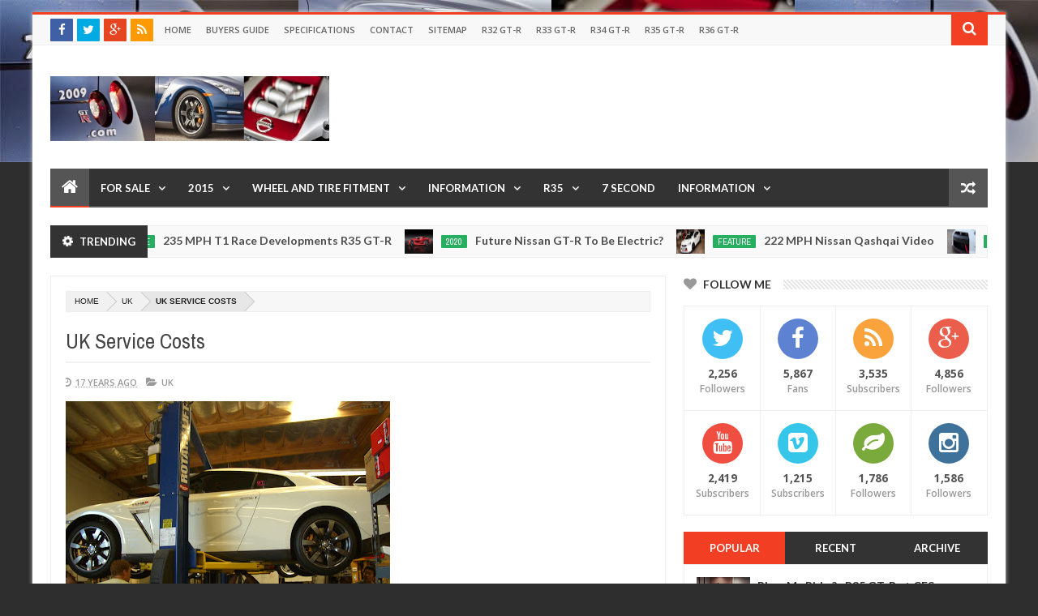

--- FILE ---
content_type: text/html; charset=UTF-8
request_url: https://www.2009gtr.com/2009/03/uk-service-costs.html
body_size: 101757
content:
<!DOCTYPE html>
<html class='v2' dir='ltr' xmlns='http://www.w3.org/1999/xhtml' xmlns:b='http://www.google.com/2005/gml/b' xmlns:data='http://www.google.com/2005/gml/data' xmlns:expr='http://www.google.com/2005/gml/expr' xmlns:fb='http://www.facebook.com/2008/fbml'>
<head>
<link href='https://www.blogger.com/static/v1/widgets/4128112664-css_bundle_v2.css' rel='stylesheet' type='text/css'/>
<script>window._epn = {campaign:5338015053};</script>
<script src='https://epnt.ebay.com/static/epn-smart-tools.js'></script>
<!-- Metadata Facebook -->
<meta content='2009gtr.com' property='og:site_name'/>
<meta content='2009gtr.com: UK Service Costs' property='og:title'/>
<meta content='article' property='og:type'/>
<meta content='https://www.2009gtr.com/2009/03/uk-service-costs.html' property='og:url'/>
<meta content='699446530074617' property='fb:app_id'/>
<meta content='699446530074617' property='fb:admins'/>
<!-- Metadata Twitter -->
<meta name='twitter:card' value='summary'/>
<meta content='2009gtr.com: UK Service Costs' name='twitter:title'/>
<meta content='@publisher_handle' name='twitter:site'/>
<meta content='@author_handle' name='twitter:creator'/>
<!-- Google Authorship and Publisher Markup -->
<link href='https://plus.google.com/111710533821857210215/posts' rel='author'/>
<link href='https://plus.google.com/[Google+_Page_Profile]' rel='publisher'/>
<meta content='text/html; charset=UTF-8' http-equiv='Content-Type'/>
<meta content='blogger' name='generator'/>
<link href='https://www.2009gtr.com/favicon.ico' rel='icon' type='image/x-icon'/>
<link href='https://www.2009gtr.com/2009/03/uk-service-costs.html' rel='canonical'/>
<link rel="alternate" type="application/atom+xml" title="2009gtr.com - Atom" href="https://www.2009gtr.com/feeds/posts/default" />
<link rel="alternate" type="application/rss+xml" title="2009gtr.com - RSS" href="https://www.2009gtr.com/feeds/posts/default?alt=rss" />
<link rel="service.post" type="application/atom+xml" title="2009gtr.com - Atom" href="https://www.blogger.com/feeds/658680187485302476/posts/default" />

<link rel="alternate" type="application/atom+xml" title="2009gtr.com - Atom" href="https://www.2009gtr.com/feeds/7567563588628209024/comments/default" />
<!--Can't find substitution for tag [blog.ieCssRetrofitLinks]-->
<link href='https://blogger.googleusercontent.com/img/b/R29vZ2xl/AVvXsEj5qaGzCDg9JJXNYS-jkVzUkTFClc50ARg_asgoYAD0deqkNROuwXqN2drSf83n9dI2cpZPgQ7ZTIcpG_h7gxZKfGj9SRVYmprUe_YtsuKgE6_x6dLMfFgQ0MnYC_vLROtuNUOL7OqgYDfm/s400/CIMG2283.JPG' rel='image_src'/>
<meta content='https://www.2009gtr.com/2009/03/uk-service-costs.html' property='og:url'/>
<meta content='UK Service Costs' property='og:title'/>
<meta content='The R35 GT-R was first sold in the United States in 2008 as a 2009 model. Statistics , race track information. GR6 dual clutch transmission' property='og:description'/>
<meta content='https://blogger.googleusercontent.com/img/b/R29vZ2xl/AVvXsEj5qaGzCDg9JJXNYS-jkVzUkTFClc50ARg_asgoYAD0deqkNROuwXqN2drSf83n9dI2cpZPgQ7ZTIcpG_h7gxZKfGj9SRVYmprUe_YtsuKgE6_x6dLMfFgQ0MnYC_vLROtuNUOL7OqgYDfm/w1200-h630-p-k-no-nu/CIMG2283.JPG' property='og:image'/>
<meta content='width=device-width, initial-scale=1, maximum-scale=1' name='viewport'/>
<title>UK Service Costs - 2009gtr.com</title>
<meta content='text/html; charset=UTF-8' http-equiv='Content-Type'/>
<meta content='text/html; charset=UTF-8' http-equiv='Content-Type'/>
<meta content='blogger' name='generator'/>
<link href='https://www.2009gtr.com/favicon.ico' rel='icon' type='image/x-icon'/>
<link href='https://www.2009gtr.com/2009/03/uk-service-costs.html' rel='canonical'/>
<link rel="alternate" type="application/atom+xml" title="2009gtr.com - Atom" href="https://www.2009gtr.com/feeds/posts/default" />
<link rel="alternate" type="application/rss+xml" title="2009gtr.com - RSS" href="https://www.2009gtr.com/feeds/posts/default?alt=rss" />
<link rel="service.post" type="application/atom+xml" title="2009gtr.com - Atom" href="https://www.blogger.com/feeds/658680187485302476/posts/default" />

<link rel="alternate" type="application/atom+xml" title="2009gtr.com - Atom" href="https://www.2009gtr.com/feeds/7567563588628209024/comments/default" />
<!--Can't find substitution for tag [blog.ieCssRetrofitLinks]-->
<link href='https://blogger.googleusercontent.com/img/b/R29vZ2xl/AVvXsEj5qaGzCDg9JJXNYS-jkVzUkTFClc50ARg_asgoYAD0deqkNROuwXqN2drSf83n9dI2cpZPgQ7ZTIcpG_h7gxZKfGj9SRVYmprUe_YtsuKgE6_x6dLMfFgQ0MnYC_vLROtuNUOL7OqgYDfm/s400/CIMG2283.JPG' rel='image_src'/>
<meta content='https://www.2009gtr.com/2009/03/uk-service-costs.html' property='og:url'/>
<meta content='UK Service Costs' property='og:title'/>
<meta content='The R35 GT-R was first sold in the United States in 2008 as a 2009 model. Statistics , race track information. GR6 dual clutch transmission' property='og:description'/>
<meta content='https://blogger.googleusercontent.com/img/b/R29vZ2xl/AVvXsEj5qaGzCDg9JJXNYS-jkVzUkTFClc50ARg_asgoYAD0deqkNROuwXqN2drSf83n9dI2cpZPgQ7ZTIcpG_h7gxZKfGj9SRVYmprUe_YtsuKgE6_x6dLMfFgQ0MnYC_vLROtuNUOL7OqgYDfm/w1200-h630-p-k-no-nu/CIMG2283.JPG' property='og:image'/>
<title>UK Service Costs - 2009gtr.com</title>
<link href="//fonts.googleapis.com/css?family=Roboto%7CUbuntu%7COpen+Sans:400,300,300italic,400italic,600%7COswald:400,300,700%7CRaleway:400,700,600,500,300%7CLato:300,400,700,900%7CArchivo+Narrow:400,700%7CMerriweather+Sans:300,400,700%7CDroid+Sans:400,700%7CRuda:400,900,700" rel="stylesheet" type="text/css">
<link href='//maxcdn.bootstrapcdn.com/font-awesome/4.2.0/css/font-awesome.min.css' rel='stylesheet'/>
<style id='page-skin-1' type='text/css'><!--
/*
/*-----------------------------------------------/*
Theme name - Setiva Responsive Magazine/News Blogger Template
Designer - Jeewani Kumari
Designer Url - http://www.premiumblogtemplates.com/
Theme Forest Profile -  http://themeforest.net/user/PBThemes
/*----------------------------------------------- */
/* Variable definitions
====================
<Group description="Backgrounds" selector=".body-fauxcolumns-outer">
<Variable name="body.background.color" description="Outer Background" type="color" default="#2e2e2e"/>
</Group>
<Variable name="keycolor" description="Main Color" type="color" default="#1a222a"/>
<Variable name="body.background" description="Body Background" type="background"
color="#2e2e2e" default="#fff url(https://blogger.googleusercontent.com/img/b/R29vZ2xl/AVvXsEiks-JqnL2l5uysShlQRpJ2kv9tt1QzhhQXq2CGm9AySjJO6SFzIguUPk-NMBtECE1mAyLt117dTbpn1JiTTO4MaZZcXP3-d7fKA8CGwVGK-ZXE8KzpPXXjpD-WvEZSLqw8ANI8mzlA27uY/s1600/bg.png) repeat fixed top center"/>
<Group description="Page Text" selector="body">
<Variable name="body.font" description="Font" type="font"
default="normal normal 11px Arial,Tahoma,Helvetica,FreeSans,sans-serif"/>
<Variable name="body.text.color" description="Text Color" type="color" default="#2e2e2e"/>
</Group>
<Group description="Header Title" selector="#header">
<Variable name="header.ti.color" description="Title Color"
type="color" default="#7e7e7e"/>
<Variable name="header.h.color" description="Title Hover Color"
type="color" default="#f1f1f1"/>
<Variable name="header.font.style" description="Font" type="font"
default="normal normal 42px Arial, Tahoma, Helvetica, FreeSans, sans-serif"/>
</Group>
<Group description="Menu 1" selector=".nav">
<Variable name="menu.back.color" description="Bakcground Color"
type="color" default="#333"/>
<Variable name="menu.border.color" description="Border Bottom Color"
type="color" default="#d73d32"/>
<Variable name="menu.font" description="Font" type="font"
default="normal normal 14px sans-serif,Tahoma,Helvetica,FreeSans,"/>
<Variable name="menu.h.color" description="Hover"
type="color" default="#222"/>
<Variable name="menu.text.color" description="Text Color"
type="color" default="#fff"/>
</Group>
<Group description="Menu Home" selector="#nav li.mhome">
<Variable name="menu.home.color" description="Bakcground Color"
type="color" default="#d73d32"/>
</Group>
<Group description="Menu 2" selector="#nav2">
<Variable name="menu2.back.color" description="Bakcground Color"
type="color" default="#f8f8f8"/>
<Variable name="menu2.text.color" description="Text Color"
type="color" default="#666"/>
<Variable name="menu2.texth.color" description="Text Hover Color"
type="color" default="#333"/>
</Group>
<Group description="Menu 3" selector="#nav3">
<Variable name="menu3.back.color" description="Bakcground Color"
type="color" default="#2c2c2c"/>
<Variable name="menu3.h.color" description="Hover Color"
type="color" default="#DF1010"/>
<Variable name="menu3.font" description="Font" type="font"
default="bold bold 13px oswald,Tahoma,Helvetica,FreeSans,sans-serif,"/>
<Variable name="menu3.text.color" description="Text Color"
type="color" default="#FFFFFF"/>
</Group>
<Group description="Top Menu Border" selector="#menuborder">
<Variable name="outer.b.color" description="Background Color"
type="color" default="#DF1010"/>
</Group>
<Group description="Hide Menu icon" selector=".dropdpost">
<Variable name="menu.hide.color" description="Background Color"
type="color" default="#666"/>
</Group>
<Group description="Tab Menu" selector="#top-tab-widget-menuv2">
<Variable name="menu.tab.color" description="Background Color"
type="color" default="#333"/>
<Variable name="menu.tabhv.color" description="Background Hover"
type="color" default="#494949"/>
<Variable name="menu.tabs.color" description="Select Color"
type="color" default="#f24024"/>
<Variable name="tab.text.color" description="Text Color"
type="color" default="#FFFFFF"/>
</Group>
<Group description="Widgets Border" selector="#widgets">
<Variable name="widgets.b.color" description="Background Color"
type="color" default="#DF1010"/>
</Group>
<Group description="Search Box" selector="#searchform">
<Variable name="search.back.color" description="Background Color"
type="color" default="#ffa318"/>
<Variable name="search.backh.color" description="Background Hover Color"
type="color" default="#ffa218"/>
</Group>
<Group description="Flex Slider Color" selector="#flex-slider">
<Variable name="slider.bg.color" description="flex-direction-nav Color" type="color" default="#333"/>
<Variable name="slider.page.color" description="flex-controlpagging Color" type="color" default="#555"/>
<Variable name="slider.active.color" description="flex-activepagging Color" type="color" default="#f24024"/>
</Group>
<Group description="Comments Box" selector=".comments">
<Variable name="comments.back.color" description="Background Color"
type="color" default="#f24024"/>
<Variable name="comments.text.color" description="Text Color"
type="color" default="#fff"/>
</Group>
<Group description="Back to Top" selector="#scroll">
<Variable name="scroll.back.color" description="Background Color"
type="color" default="#333333"/>
<Variable name="scroll.backh.color" description="Background Hover Color"
type="color" default="#222"/>
<Variable name="scroll.text.color" description="Icon Color"
type="color" default="#fff"/>
</Group>
<Group description="Email Box" selector=".FollowByEmail .follow-by-email-inner">
<Variable name="email.back.color" description="Background Color"
type="color" default="#222"/>
<Variable name="email.text.color" description="Text Color"
type="color" default="#fff"/>
<Variable name="email.backh.color" description="Background Hover"
type="color" default="#f24024"/>
</Group>
<Group description="Footer Box" selector="#footer-wrapper">
<Variable name="footer.back.color" description="Background Color"
type="color" default="#222"/>
<Variable name="footer.top.color" description="Border Top Color"
type="color" default="#f24024"/>
<Variable name="footer.bottom.color" description="Border Bottom Color"
type="color" default="#222"/>
<Variable name="footer.font" description="Font" type="font"
default="16px Archivo Narrow,sans-serif,arial"/>
<Variable name="footer.btext.color" description="Text Color"
type="color" default="#FFFFFF"/>
</Group>
<Group description="News Ticker" selector=".news-ticker">
<Variable name="news.back.color" description="Background Color"
type="color" default="#fbfbfb"/>
<Variable name="news.backn.color" description="Title Background"
type="color" default="#fb4834"/>
<Variable name="news.textn.color" description="Title"
type="color" default="#fff"/>
<Variable name="news.text.color" description="Scroll Title"
type="color" default="#363636"/>
<Variable name="news.texth.color" description="Scroll Title Hover"
type="color" default="#444"/>
</Group>
<Group description="Footer Widget" selector="#footer-wrapper h2">
<Variable name="footer.b.widget" description="Widget Border Color"
type="color" default="#333"/>
<Variable name="footer.a.widget" description="Widget Border Color 2"
type="color" default="#333"/>
<Variable name="footer.text.color" description="Text Color"
type="color" default="#c9c9c9"/>
</Group>
<Group description="Contact Form" selector=".contact-form-widget">
<Variable name="contact.b.submit" description="Widget Border Color"
type="color" default="#f24024"/>
<Variable name="contact.text.color" description="Text Color"
type="color" default="#c9c9c9"/>
<Variable name="contact.textb.color" description="Button Text Color"
type="color" default="#fff"/>
</Group>
*/
#navbar-iframe,#Navbar1 {
display:none!important
}
header,nav,section,aside,article,footer {
display:block
}
/* Use this with templates/template-twocol.html */
img{max-width:100%;height:auto}
.widget,.section,ul,li,ul li,.widget ul,.widget li,.widget ul li,.widget-content ul,.widget-content li,.widget-content ul li
.widget .widget-content ul,.widget .widget-content li,.widget .widget-content ul li{padding:0;margin:0}
body{font:normal normal 11px Arial,Tahoma,Helvetica,FreeSans,sans-serif;color:#2e2e2e;background:#2e2e2e url(//3.bp.blogspot.com/-B1a67QlNtPU/VNLy5GomTZI/AAAAAAABYkQ/yL4aerBZSr4/s0/2009gtrlogo_new2011.jpg) repeat-x fixed top left;-webkit-font-smoothing:subpixel-antialiased!important;-webkit-font-smoothing:antialiased!important}
*{-moz-box-sizing:border-box;-webkit-box-sizing:border-box;box-sizing:border-box}
a{-webkit-transition:all .4s ease-in-out;-moz-transition:all .4s ease-in-out;-o-transition:all .4s ease-in-out;-ms-transition:all .4s ease-in-out;transition:all .4s ease-in-out;-webkit-font-smoothing:subpixel-antialiased!important;-webkit-font-smoothing:antialiased!important}
a:link{color:#333;text-decoration:none;-webkit-font-smoothing:subpixel-antialiased!important;-webkit-font-smoothing:antialiased!important}
a:visited{color:#333;text-decoration:none;-webkit-font-smoothing:subpixel-antialiased!important;-webkit-font-smoothing:antialiased!important}
a img{border-width:0}
li{list-style:none}
/* Header
----------------------------------------------- */
#header-wrapper {
width:100%;
padding:32px 22px!important;
margin:0 auto;
color:#222;
background:#fff;
position:relative;
height:150px;
display:inline-block;
}
#header {
color:#7e7e7e;
}
#header:hover {
color:#f1f1f1;
}
#header-title,#header-ads {
display:table-cell;
vertical-align:middle;
width:100%;
}
#header-title {
margin:0 auto;
max-width:344px;
color:#7e7e7e;
}
#header-ads {
max-width:728px;
}
#header-ads h2 {
display:none;
}
#header h1 {
cursor:default;
}
#header h1,#header p {
margin:0;
padding:0;
line-height:1.2em;
text-transform:uppercase;
font:normal normal 42px Arial, Tahoma, Helvetica, FreeSans, sans-serif;
}
#header h1,#header a {
color:#555;
text-decoration:none;
}
#header h1:hover,#header a:hover {
color:#888;
}
#header .description {
margin:8px 0 0!important;
text-transform:capitalize;
line-height:11px;
font-family:Verdana,Geneva,sans-serif;
font-size:11px;
}
#header .description span {
color:#828282;
}
#header .description span {
cursor:default;
}
#headtag {
display:none
}
#header img {
float:left;
margin:6px 0 0 0;
max-width:344px;
height:80px;
}
.title_wrapper {
padding:0;
margin:12px 0 0;
}
/* Outer-Wrapper
----------------------------------------------- */
#outer-fix {
width:100%;
max-width:1200px;
margin:0 auto;
padding:0;
position:relative;
background:#fff;
}
#outer-wrapper {
width:100%;
background:#fff;
padding:0;
position:relative;
margin:15px auto auto;
border-top:3px solid #f24024;
box-shadow:0 0 5px #ccc
}
#content-wrapper {
width:100%;
padding:0 22px;
background:#fff;
overflow:hidden;
}
#main-wrapper {
width:65.7%;
overflow:hidden;
background:#fff;
}
#sidebar-wrapper {
width:32.4%;
overflow:hidden;
background:#fff;
position:relative;
}
#sidebar-wrapper2 {
width:32.4%;
overflow:hidden;
background:#fff;
position:relative;
}
#sidebar-box {
margin:0;
}
#sidebar-box2 {
margin:0;
}
#sidebar-wrapper .widget-content,#sidebar-wrapper2 .widget-content {
overflow:hidden;
font-size:12px;
color:#555;
list-style:none;
margin:0;
padding:15px;
line-height:1.7em;
border:1px solid #eee;
background:#fff;
}
#sidebar-wrapper .widget,#sidebar-wrapper2 .widget {
overflow:hidden;
padding:0 0 20px;
}
/* Sidebar Content
----------------------------------------------- */
#sidebar-wrapper h2,#sidebar-wrapper2 h2 {
color:#333;
font-family:lato, Sans-Serif;
font-size:14px;
font-weight:bold;
background-image:url(https://blogger.googleusercontent.com/img/b/R29vZ2xl/AVvXsEgEHth4yg-Uva24ZAAR5VyfsaIdsMgGcNKJlt4F5EpOEoVyqTPSJmOhW2nsp0FKxwA-aeYSpW0bfSh3YbgR2NxD_87aZzEehBwz_Lqq7eH9al9W-PPN2y_PT-4F8uOfLj9duRtPEtSTV9U/s1600/sidebar-bg.png);
background-position:0 50%;
background-repeat:repeat-x;
text-transform:uppercase;
margin:0 0 15px;
padding:0;
border-bottom:0 solid #eee;
}
#sidebar-wrapper h2 span,#sidebar-wrapper2 h2 span {
background:none repeat scroll 0 0 #FFFFFF;
font-family:lato, Sans-Serif;
font-size:14px;
font-weight:bold;
}
#sidebar-wrapper h2 span:before,#sidebar-wrapper2 h2 span:before {
font-family:FontAwesome;
font-style:normal;
font-weight:normal;
-webkit-font-smoothing:antialiased;
-moz-osx-font-smoothing:grayscale;
font-size:15px;
color:#999;
}
.sidebar li a,.sidebar2 li a,.sidebar3 li a,.sidebar4 li a {
font-size:14px;
color:#222!important;
font-family:lato, Sans-Serif;
font-weight:bold;
}
.sidebar li a:hover,.sidebar2 li a:hover,.sidebar3 li a:hover,.sidebar4 li a:hover {
color:#444!important;
}
.sidebar,.sidebar2,.sidebar3,.sidebar4 {
font-size:19px;
color:#333!important;
font-family:sans-serif;
line-height:1.7em;
}
.sidebar ul,.sidebar2 ul,.sidebar3 ul,.sidebar4 ul,.footer ul {
list-style:none;
margin:0;
padding:0;
}
.sidebar li,.sidebar2 li,.sidebar3 li,.sidebar4 li {
margin:0;
padding:2px;
padding-bottom:25em;
line-height:1.9em;
}
.sidebar .widget,.sidebar2 .widget,.sidebar3 .widget,.sidebar4 .widget {
padding:0 0 20px;
}
#sidebar-wrapper2 .Label li a {
color:#fff;
}
/* Label Style
----------------------------------------------- */
.Label li a:hover {
color:#fff!important;
}
.Label li a:before {
-webkit-transition:all .4s ease-in-out;
-moz-transition:all .4s ease-in-out;
-o-transition:all .4s ease-in-out;
-ms-transition:all .4s ease-in-out;
transition:all .4s ease-in-out;
}
.Label li a:hover {
background:#555;
}
.Label li a:hover:before {
border-color:transparent #555 transparent transparent;
}
/* Tipsy Style
----------------------------------------------- */
.tipsy {
font-size:10px;
position:absolute;
margin-top:10px!important;
margin-left:10px!important;
z-index:100000;
}
.tipsy-inner {
background-color:#333;
color:#FFF;
width:100%;
padding:3px 6px;
text-align:center;
border-radius:1px;
-moz-border-radius:1px;
-webkit-border-radius:1px;
}
.tipsy-arrow {
content:close-quote;
position:absolute;
width:0;
bottom:-12px;
left:10px;
border-left:6px solid rgba(0,0,0,0);
border-top:6px solid #333;
border-bottom:6px solid rgba(0,0,0,0);
border-right:6px solid rgba(0,0,0,0);
}
#preview {
position:absolute;
background:#222;
padding:10px;
display:none;
color:#fff;
z-index:10;
}
#preview span {
left:10px;
bottom:43%;
font-family:sans-serif;
font-weight:bold;
font-size:14px;
background-color:#e64522;
padding:2px 4px;
position:absolute;
height:50px;
width:auto;
}
/* Headings
----------------------------------------------- */
h1,h2,h3,h4,h5,h6 {
margin:0;
}
.post-body h1,.post-body h2,.post-body h3,.post-body h4,.post-body h5,.post-body h6{
margin-bottom:15px;
padding:0!important;
color:#555;
border:0px solid #eee!important;
font-family:Droid-sans,sans-serif!important;
font-weight:400!important;
}
.post-body h1 span,.post-body h2 span {
border:0px solid #eee!important;
padding:0!important;
}
.post-body h1 span {
border:0px solid #eee!important;
padding:0!important;
font-size:25px!important;
}
.post-body h2 span {
border:0px solid #eee!important;
padding:0!important;
font-size:22px!important;
}
/* Posts
----------------------------------------------- */
.date-header {
display:none;
}
.post {
padding-bottom:15px;
}
.post h1,.post h2 {
border-bottom:2px solid #f1f1f1;
background-position:0 50%;
background-repeat:repeat-x;
font:normal normal 26px Archivo Narrow;
color:#555;
padding:8px 0;
text-transform:none;
-webkit-font-smoothing:subpixel-antialiased!important;
-webkit-font-smoothing:antialiased!important
}
.post h1 span,.post h2 span {
border-bottom:2px solid #555;
position:relative;
padding:8px 0;
}
.post h1 a,.post h1 a:visited,.post h1 strong,.post h2 a,.post h2 a:visited,.post h2 strong {
display:block;
text-decoration:none;
color:#444;
}
.post h1 strong,.post h1 a:hover,.post h2 strong,.post h2 a:hover {
color:#444;
}
.post-body {
padding-top:10px;
margin:0;
line-height:1.6em;
margin-bottom:35px;
color:#555;
font-family:"Droid Sans",Sans-Serif!important;
font-size:14px!important;
font-weight:300!important;
display:block;
width:100%;
text-align:left;
}
.post-body a {
color:#f24024;
}
.post-body ol li {
list-style-type:decimal;
}
.post-body ul li {
list-style-type:disc;
}
.post-body b {
font-weight:bold!important;
}
.post-body i {
font-style:italic!important;
}
.post-body u {
text-decoration:underline!important;
}
.post-body blockquote:before {
content:'\f10d';
display:inline-block;
font-family:FontAwesome;
font-style:normal;
font-weight:400;
line-height:1;
margin-right:10px;
color:#555;
-webkit-font-smoothing:antialiased;
-moz-osx-font-smoothing:grayscale
}
.post-body blockquote:after {
content:'\f10e';
display:inline-block;
font-family:FontAwesome;
font-style:normal;
font-weight:400;
line-height:1;
margin-left:10px;
color:#777;
-webkit-font-smoothing:antialiased;
-moz-osx-font-smoothing:grayscale
}
.post-body blockquote {
line-height:1.3em;
margin:15px;
padding:20px;
border-left:2px solid #f24024;
font-style:italic;
color:#777;
background-color:#f5f5f5;
}
.post-footer {
margin:.75em 0;
color:#999999;
line-height:1.4em;
display:none;
}
.post-body img {
background-color:#ffffff;
border:0 solid #E0E0E0;
padding:0;
margin-bottom:10px;
}
.post-body img {
max-width:100%;
}
.post-body img {
width:auto;
height:auto;
}
.post blockquote {
margin:1em 20px;
}
.post blockquote p {
margin:.75em 0;
}
/* Comments
----------------------------------------------- */
.comments {
background:none repeat scroll 0 0 #FFFFFF;
clear:both;
margin:0;
padding:0;
width:100%;
font-size:12px;
}
#comments {
overflow:hidden;
}
#comments h4 {
display:inline;
padding:10px;
line-height:40px;
font-family:Sans-Serif;
font-size:14px;
font-weight:bold;
color:#ffffff;
margin:-50px 0 0;
}
.comments .continue a {
font-size:12px;
}
#comments h4,.comments .comment-header,.comments .comment-thread.inline-thread .comment {
position:relative;
}
#comments h4 {
background-color:#f23f23;
font-weight:normal;
color:#ffffff;
}
.comments .continue a {
font-family:'Droid Sans', Sans-Serif;
font-size:12px;
font-weight:normal;
color:#888888;
}
.comments .comment-actions a,.comments .comment-replies .comment-actions a {
margin-top:8px;
margin-bottom:8px;
}
.comments .comment .comment-actions a,.comments .comment .comment-replies .comment-actions a {
background-color:#eee;
color:#999;
font-weight:normal;
padding:3px 15px;
}
.comments .datetime a {
clear:both;
margin:0;
padding:0;
font-family:'Droid Sans', Sans-Serif;
font-size:10px;
font-weight:400;
color:#888888;
text-transform:uppercase;
}
.comments .user a,.comments .comment-replies .user a {
font-size:12px;
font-weight:600;
color:#888888;
text-transform:uppercase;
}
.comments .comments-content,.comments .comment-replies {
font-size:13px;
font-family:'Droid Sans', Sans-Serif;
font-weight:normal;
color:#828282;
}
.comments .comment-replies a {
font-size:13px;
font-family:'Droid Sans', Sans-Serif;
font-weight:normal;
color:#828282;
}
.comments .comment-replies .datetime a {
clear:both;
margin:0;
padding:0;
font-family:'Droid Sans', Sans-Serif;
font-size:10px;
font-weight:400;
color:#888888;
text-transform:uppercase;
float:right;
}
#comments h4:after {
content:"";
position:absolute;
bottom:-10px;
border-top:10px solid #f23f23;
width:0;
height:0;
line-height:0;
}
.comments .avatar-image-container {
max-height:60px;
overflow:hidden;
width:60px;
-webkit-border-radius:100px;
-moz-border-radius:100px;
-o-border-radius:100px;
border-radius:100px;
}
.comments .avatar-image-container img {
max-width:100%;
-webkit-border-radius:100px;
-moz-border-radius:100px;
-o-border-radius:100px;
border-radius:100px;
}
.comments .inline-thread .avatar-image-container {
max-height:40px;
overflow:hidden;
width:40px;
-webkit-border-radius:100px;
-moz-border-radius:100px;
-o-border-radius:100px;
border-radius:100px;
}
.comments .comment-block {
padding:5px 10px;
border:1px solid #eee;
-webkit-border-radius:3px;
-moz-border-radius:3px;
-o-border-radius:3px;
border-radius:3px;
position:relative;
overflow:hidden;
}
.comments .inline-thread .comment-block {
padding:5px 10px;
border:1px solid #eee;
-webkit-border-radius:3px;
-moz-border-radius:3px;
-o-border-radius:3px;
border-radius:3px;
position:relative;
overflow:hidden;
}
.comments .comment-block::after {
border-color:transparent #fff transparent transparent;
}
.comments .comments-content .comment-header {
border-bottom:1px solid #eee;
padding:3px 0;
}
.comments .comments-content .comment {
padding:0;
}
#comments-block {
margin:1em 0 1.5em;
line-height:1.6em;
}
.comment-form {
max-width:100%;
}
#comments-block .comment-author {
margin:.5em 0;
}
#comments-block .comment-body {
margin:.25em 0 0;
}
#comments-block .comment-footer {
margin:-.25em 0 2em;
line-height:1.4em;
text-transform:uppercase;
letter-spacing:.1em;
}
#comments-block .comment-body p {
margin:0 0 .75em;
}
.deleted-comment {
font-style:italic;
color:gray;
}
#blog-pager {
text-align:center;
}
.feed-links {
display:none;
}
.comments .comment-block .icon.blog-author:before {
font-family:FontAwesome;
font-style:normal;
font-weight:normal;
-webkit-font-smoothing:antialiased;
-moz-osx-font-smoothing:grayscale;
line-height:12px;
font-size:12px;
color:#888;
}
.comments .datetime a:before {
font-family:FontAwesome;
font-style:normal;
font-weight:normal;
-webkit-font-smoothing:antialiased;
-moz-osx-font-smoothing:grayscale;
line-height:11px;
font-size:11px;
color:#888;
content:"\f017";
display:inline-block;
}
.comments .comment-actions a:before {
font-family:FontAwesome;
font-style:normal;
font-weight:normal;
-webkit-font-smoothing:antialiased;
-moz-osx-font-smoothing:grayscale;
line-height:11px;
font-size:11px;
color:#888;
}
.comments .comment-actions a:before {
content:"\f112";
}
.comments .comment-actions a:last-child::before {
content:"\f014";
}
.comments .continue a:before {
font-family:FontAwesome;
font-style:normal;
font-weight:normal;
-webkit-font-smoothing:antialiased;
-moz-osx-font-smoothing:grayscale;
line-height:11px;
font-size:11px;
color:#888;
}
.comments .continue a:before {
content:"\f112";
}
/* Profile
----------------------------------------------- */
.profile-img {
float:left;
margin:0 5px 5px 0;
margin-left:0;
padding:4px;
border:1px solid #cccccc;
}
.profile-data {
margin:0;
color:#999999;
line-height:1.6em;
}
.profile-datablock {
margin:.5em 0;
}
.profile-textblock {
margin:.5em 0;
line-height:1.6em;
}
.profile-link {
letter-spacing:.1em;
}
/* Footer
----------------------------------------------- */
#footer-wrapper {
width:100%;
overflow:hidden;
background-color:#222222;
border-top:4px solid #f23f23;
margin:0 auto;
position:relative;
}
#footer-wrap {
width:100%;
margin:0 auto;
position:relative;
overflow:hidden;
}
.footer-bottom {
width:100%;
overflow:hidden;
border-bottom:1px solid #222222;
}
#footx1,#footx2,#footx3 {
width:33.33%;
}
#footer-wrapper .widget {
color:#999999;
}
#footer-wrapper h2 {
font:16px Archivo Narrow,sans-serif,arial;
font-weight:600;
color:#ffffff;
background-image:url(https://blogger.googleusercontent.com/img/b/R29vZ2xl/AVvXsEgKmk0XAupkZDs4uQioXo-8xUBFaUoMl0SqeBfvbfHOjrnsla5NH97iBWjC_sb5uDHrf9_6gywg2AV1jo_kzvlRMyQjCNIJJnFdQHWnh8rkFdkZPfneFX48-6h6y_QPG2IaCE34G7aWoOQX/s1600/footer-bg.png);
background-position:0 50%;
background-repeat:repeat-x;
text-transform:uppercase;
margin:15px 0;
padding:0;
text-transform:uppercase;
}
#footer-wrapper h2 span {
background:none repeat scroll 0 0 #222222;
font:16px Archivo Narrow,sans-serif,arial;
font-weight:600;
}
#footer-wrapper h2 span:before {
font-family:FontAwesome;
font-style:normal;
font-weight:normal;
-webkit-font-smoothing:antialiased;
-moz-osx-font-smoothing:grayscale;
font-size:15px;
color:#999;
}
#footer-wrapper .widget-content {
font-family:arial,Helvetica;
margin:20px 0 15px;
color:#c9c9c9;
}
#footer-wrapper .widget-content li {
color:#ddd;
}
#footer-wrapper .widget li {
margin:0;
padding:0;
border-bottom:1px solid #2c2c2c;
display:block;
}
.footer li a {
padding-top:0;
line-height:1.4em;
font-size:13px;
font-weight:Bold;
font-family:Lato,san-serif;
color:#c9c9c9;
margin:0;
}
.footer li a:hover {
color:#fff;
}
.footer .Label li {
position:relative;
background:#DF1010;
cursor:pointer;
-webkit-transition-timing-function:ease;
-webkit-transition-duration:.4s;
-webkit-transition-property:background,border-color;
padding:1px 8px;
}
.footer .Label li a {
color:#fff;
}
.footer .Label li:hover {
background:#FF1800;
}
#footerfix {
overflow:hidden;
background:#111;
border-top:0 solid black;
padding:15px 22px 15px 22px;
}
#credit {
color:#888;
width:100%;
font-size:12px;
font-family:sans-serif,Helvetica;
margin:0 auto;
font-weight:bold;
}
#credit a {
color:#fbfbfb;
text-decoration:none;
}
#credit a:hover {
color:#f24024;
text-decoration:none;
}
.credit-x {
margin-top:5px;
}
.scroll-right {
margin-top:4px;
}
/* Other
----------------------------------------------- */
#HTML2 h2 span:before {
font-family:FontAwesome;
font-style:normal;
font-weight:normal;
-webkit-font-smoothing:antialiased;
-moz-osx-font-smoothing:grayscale;
font-size:16px;
color:#999;
}
#Label3 h2 span:before {
font-family:FontAwesome;
font-style:normal;
font-weight:normal;
-webkit-font-smoothing:antialiased;
-moz-osx-font-smoothing:grayscale;
font-size:16px;
color:#999;
}
#HTML600 h2 span:before {
font-family:FontAwesome;
font-style:normal;
font-weight:normal;
-webkit-font-smoothing:antialiased;
-moz-osx-font-smoothing:grayscale;
font-size:16px;
color:#999;
margin-right:8px;
}
#HTML44 h2 span:before {
font-family:FontAwesome;
font-style:normal;
font-weight:normal;
-webkit-font-smoothing:antialiased;
-moz-osx-font-smoothing:grayscale;
font-size:16px;
color:#999;
}
#FollowByEmail1 h2 span:before {
font-family:FontAwesome;
font-style:normal;
font-weight:normal;
-webkit-font-smoothing:antialiased;
-moz-osx-font-smoothing:grayscale;
font-size:16px;
color:#999;
}
.postmeta-primary .date:before {
font-family:FontAwesome;
text-decoration:inherit;
font-weight:normal;
color:#777;
font-size:14px;
padding-right:.4em;
top:0;
left:10px;
}
.postmeta-fix {
margin-left:-6px;
}
.postmeta-primary span {
color:#777;
background-position:left center;
background-repeat:no-repeat;
padding:0;
}
.postmeta-primary {
font-family:roboto,sans-serif;
font-weight:400;
color:#777;
font-size:12px;
padding-top:5px;
}
.meta_date {
margin:0 0 0 -1px;
font-family:roboto,sans-serif;
font-weight:400;
color:#444;
}
.meta_comments a {
margin:0 0 0 -9px;
font-family:roboto,sans-serif;
font-weight:400;
color:#777;
}
.main .Blog {
border-bottom-width:0;
}
#ArchiveList li a {
font-family:sans-serif;
font-weight:bold;
font-size:12px;
}
#more:after {
font-family:FontAwesome;
font-style:normal;
font-weight:normal;
-webkit-font-smoothing:antialiased;
-moz-osx-font-smoothing:grayscale;
font-size:14px;
color:#999;
line-height:32px;
}
#tagpost-wrapper #more,#tagpost-wrapper2 #more,#tagpost-wrapper3 #more,#tagpost-wrapper4 #more,#tagpost-wrapper5 #more,#tagpost-wrapper6 #more,#tagpost-wrapper7 #more,#tagpost-wrapper8 #more,#tagpost-wrapper9 #more,#tagpost-wrapper11 #more,#tagpost-wrapper12 #more,#tagpost-wrapper13 #more,#tagpost-wrapper15 #more,#tagpost-wrapper16 #more,#tagpost-wrapper17 #more {
background-color:#eee;
color:#333;
font-family:'Archivo Narrow', Sans-Serif;
font-size:13px;
font-weight:600;
text-transform:uppercase;
line-height:30px;
padding:0 11px;
overflow:hidden;
position:relative;
border-top-left-radius:1px;
border-top-right-radius:1px;
border-bottom-right-radius:0;
border-bottom-left-radius:1px;
}
#tagpost-wrapper #more:hover,#tagpost-wrapper2 #more:hover,#tagpost-wrapper3 #more:hover,#tagpost-wrapper4 #more:hover,#tagpost-wrapper5 #more:hover,#tagpost-wrapper6 #more:hover,#tagpost-wrapper7 #more:hover,#tagpost-wrapper8 #more:hover,#tagpost-wrapper9 #more:hover,#tagpost-wrapper11 #more:hove,#tagpost-wrapper12 #more:hove,#tagpost-wrapper13 #more:hove,#tagpost-wrapper15 #more:hove,#tagpost-wrapper16 #more:hover,#tagpost-wrapper17 #more:hover {
background-color:#e2e2e2;
color:#111!important;
}
#tagpost-wrapper #more,#tagpost-wrapper2 #more,#tagpost-wrapper3 #more,#tagpost-wrapper4 #more,#tagpost-wrapper5 #more,#tagpost-wrapper6 #more,#tagpost-wrapper7 #more,#tagpost-wrapper8 #more,#tagpost-wrapper9 #more,#tagpost-wrapper11 #more,#tagpost-wrapper12 #more,#tagpost-wrapper13 #more,#tagpost-wrapper15 #more,#tagpost-wrapper16 #more,#tagpost-wrapper17 #more {
position:absolute;
top:0;
}
.ad-inside{display:none}
.post-body .ad-inside{display:inline-block;line-height:0}
.ad-inside-to{margin:15px auto;line-height:0}
/* Widgets
----------------------------------------------- */
#news-wrapper {
width:100%;
float:left;
padding:22px 0!important;
float:left;
overflow:hidden;
}
#xpost-wrapper {
width:65.7%;
overflow:hidden;
background:#fff;
margin:0;
}
#tagpost-wrapper,#tagpost-wrapper2,#tagpost-wrapper3,#tagpost-wrapper6,#tagpost-wrapper7,#tagpost-wrapper8,#tagpost-wrapper9,#tagpost-wrapper10,#tagpost-wrapper11,#tagpost-wrapper12,#tagpost-wrapper13,#tagpost-wrapper14 {
width:100%;
float:left;
position:relative;
overflow:hidden;
padding:0!important;
}
#tagpost-wrapper4,#tagpost-wrapper15 {
width:50%;
float:left;
position:relative;
overflow:hidden;
}
#tagpost-wrapper5,#tagpost-wrapper16 {
width:50%;
float:left;
position:relative;
overflow:hidden;
}
#flex-wrapper {
width:60%;
position:relative;
overflow:hidden;
}
#slidepost-wrapper1 {
width:40%;
height:auto;
}
#slidepost-wrapper2 {
width:40%;
height:auto;
}
#flex-wrapper h2,#slidepost-wrapper1 h2,#slidepost-wrapper2 h2,#slidepost-wrapper3 h2,#slidepost-wrapper4 h2 {
color:#fff;
font-family:'Archivo Narrow', Sans-Serif;
font-size:12px;
font-weight:normal;
padding:5px 8px;
margin:0;
text-transform:uppercase;
display:inline-block;
position:absolute;
right:10px;
top:10px;
z-index:2;
}
#flex-wrapper h2,#slidepost-wrapper1 h2,#slidepost-wrapper2 h2,#slidepost-wrapper3 h2,#slidepost-wrapper4 h2 {
display:none;
}
#main-fix {
width:70%;
float:left;
font-family:Oswald,open sans, sans-serif,arial;
font-weight:400;
font-size:12px;
overflow:hidden;
margin-left:1.8%;
}
#tagpost-wrapper10 h2,#tagpost-wrapper14 h2 {
font-size:13px;
color:#333;
font-family:lato, Sans-Serif;
font-size:13px;
font-weight:bold;
background-image:url(https://blogger.googleusercontent.com/img/b/R29vZ2xl/AVvXsEgEHth4yg-Uva24ZAAR5VyfsaIdsMgGcNKJlt4F5EpOEoVyqTPSJmOhW2nsp0FKxwA-aeYSpW0bfSh3YbgR2NxD_87aZzEehBwz_Lqq7eH9al9W-PPN2y_PT-4F8uOfLj9duRtPEtSTV9U/s1600/sidebar-bg.png);
background-position:0 50%;
background-repeat:repeat-x;
text-transform:uppercase;
margin:0 0 15px;
padding:0;
border-bottom:0 solid #eee;
}
#tagpost-wrapper14 h2 span,#tagpost-wrapper10 h2 span {
background:none repeat scroll 0 0 #FFFFFF;
padding-right:15px;
}
#tagpost-wrapper h2 span:before,#tagpost-wrapper2 h2 span:before,#tagpost-wrapper3 h2 span:before,#tagpost-wrapper4 h2 span:before,#tagpost-wrapper5 h2 span:before,#tagpost-wrapper6 h2 span:before,#tagpost-wrapper7 h2 span:before,#tagpost-wrapper8 h2 span:before,#tagpost-wrapper9 h2 span:before,#tagpost-wrapper11 h2 span:before,#tagpost-wrapper12 h2 span:before,#tagpost-wrapper13 h2 span:before,#tagpost-wrapper15 h2 span:before,#tagpost-wrapper16 h2 span:before,#tagpost-wrapper17 h2 span:before {
font-family:FontAwesome;
font-style:normal;
font-weight:normal;
-webkit-font-smoothing:antialiased;
-moz-osx-font-smoothing:grayscale;
font-size:14px;
color:#fff;
line-height:30px;;
}
#tagpost-wrapper h2 span {
background:#f24024;
}
#tagpost-wrapper4 h2 span,#tagpost-wrapper6 h2 span,#tagpost-wrapper15 h2 span {
background:#82d642;
}
#tagpost-wrapper2 h2 span,#tagpost-wrapper3 h2 span,#tagpost-wrapper5 h2 span,#tagpost-wrapper9 h2 span,#tagpost-wrapper13 h2 span {
background:#23b9ef;
}
#tagpost-wrapper7 h2 span,#tagpost-wrapper8 h2 span,#tagpost-wrapper11 h2 span {
background:#FFA318;
}
#tagpost-wrapper12 h2 span,#tagpost-wrapper16 h2 span {
background:#95a5a6;
}
#tagpost-wrapper17 h2 span {
background:#95a5a6;
}
#tagpost-wrapper h2 {
border-bottom:2px solid #f24024;
}
#tagpost-wrapper4 h2,#tagpost-wrapper6 h2,#tagpost-wrapper15 h2 {
border-bottom:2px solid #82d642;
}
#tagpost-wrapper2 h2,#tagpost-wrapper3 h2,#tagpost-wrapper5 h2,#tagpost-wrapper9 h2,#tagpost-wrapper13 h2 {
border-bottom:2px solid #23b9ef;
}
#tagpost-wrapper7 h2,#tagpost-wrapper8 h2,#tagpost-wrapper11 h2 {
border-bottom:2px solid #FFA318;
}
#tagpost-wrapper12 h2,#tagpost-wrapper16 h2 {
border-bottom:2px solid #95a5a6;
}
#tagpost-wrapper17 h2 {
border-bottom:2px solid #95a5a6;
}
#tagpost-wrapper h2,#tagpost-wrapper2 h2,#tagpost-wrapper3 h2,#tagpost-wrapper4 h2,#tagpost-wrapper5 h2,#tagpost-wrapper6 h2,#tagpost-wrapper7 h2,#tagpost-wrapper8 h2,#tagpost-wrapper9 h2,#tagpost-wrapper11 h2,#tagpost-wrapper12 h2,#tagpost-wrapper13 h2,#tagpost-wrapper15 h2,#tagpost-wrapper16 h2,#tagpost-wrapper17 h2 {
color:#fff;
font-family:lato, Sans-Serif;
font-size:13px;
font-weight:bold;
text-transform:uppercase;
line-height:32px;
overflow:hidden;
}
#tagpost-wrapper h2 span,#tagpost-wrapper2 h2 span,#tagpost-wrapper3 h2 span,#tagpost-wrapper4 h2 span,#tagpost-wrapper5 h2 span,#tagpost-wrapper6 h2 span,#tagpost-wrapper7 h2 span,#tagpost-wrapper8 h2 span,#tagpost-wrapper9 h2 span,#tagpost-wrapper11 h2 span,#tagpost-wrapper12 h2 span,#tagpost-wrapper13 h2 span,#tagpost-wrapper15 h2 span,#tagpost-wrapper16 h2 span,#tagpost-wrapper17 h2 span {
position:relative;
line-height:32px;
padding:8px 14px 8px 10px;
border-top-left-radius:1px;
border-top-right-radius:1px;
border-bottom-right-radius:0;
border-bottom-left-radius:1px;
}
#tagpost-wrapper .widget,#tagpost-wrapper2 .widget,#tagpost-wrapper3 .widget,#tagpost-wrapper4 .widget,#tagpost-wrapper5 .widget,#tagpost-wrapper6 .widget,#tagpost-wrapper7 .widget,#tagpost-wrapper8 .widget,#tagpost-wrapper9 .widget,#tagpost-wrapper10 .widget,#tagpost-wrapper11 .widget,#tagpost-wrapper12 .widget,#tagpost-wrapper13 .widget,#tagpost-wrapper14 .widget,#tagpost-wrapper15 .widget,#tagpost-wrapper16 .widget,#tagpost-wrapper17 .widget,#tag-wid6 .widget {
overflow:hidden;
padding:0 0 22px;
}
#tagpost-wrapper4 .widget,#tagpost-wrapper15 .widget {
overflow:hidden;
padding:0 11px 22px 0;
}
#tagpost-wrapper5 .widget,#tagpost-wrapper16 .widget {
overflow:hidden;
padding:0 0 22px 11px;
}
#tagpost-wrapper10 h2 a,#tagpost-wrapper14 h2 a {
color:#222;
}
#tagpost-wrapper h2 a,#tagpost-wrapper2 h2 a,#tagpost-wrapper3 h2 a,#tagpost-wrapper4 h2 a,#tagpost-wrapper5 h2 a,#tagpost-wrapper6 h2 a,#tagpost-wrapper7 h2 a,#tagpost-wrapper8 h2 a,#tagpost-wrapper9 h2 a,#tagpost-wrapper11 h2 a,#tagpost-wrapper12 h2 a,#tagpost-wrapper13 h2 a,#tagpost-wrapper15 h2 a,#tagpost-wrapper16 h2 a,#tagpost-wrapper17 h2 a {
color:#fff;
}
#tagpost-wrapper li a,.#tagpost-wrapper2 li a,.#tagpost-wrapper3 li a,.#tagpost-wrapper4 li a,.#tagpost-wrapper5 li a,.#tagpost-wrapper6 li a,.#tagpost-wrapper7 li a,.#tagpost-wrapper8 li a,.#tagpost-wrapper9 li a,.#tagpost-wrapper10 li a,.#tagpost-wrapper11 li a,.#tagpost-wrapper12 li a,.#tagpost-wrapper13 li a,.#tagpost-wrapper14 li a,#tagpost-wrapper15 li a,#tagpost-wrapper16 li a,#tagpost-wrapper17 li a {
font-size:12px;
color:#333;
font-family:sans-serif;
font-weight:bold;
}
#tagpost-wrapper li a:hover,#tagpost-wrapper2 li a:hover,#tagpost-wrapper3 li a:hover,#tagpost-wrapper4 li a:hover,#tagpost-wrapper5 li a:hover,#tagpost-wrapper6 li a:hover,#tagpost-wrapper7 li a:hover,#tagpost-wrapper8 li a:hover,#tagpost-wrapper9 li a:hover,#tagpost-wrapper10 li a:hover,#tagpost-wrapper11 li a:hover,#tagpost-wrapper12 li a:hover,#tagpost-wrapper13 li a:hover,#tagpost-wrapper14 li a:hover,#tagpost-wrapper15 li a:hover,#tagpost-wrapper16 li a:hover,#tagpost-wrapper17 li a:hover {
color:#111;
}
#tagpost-wrapper,#tagpost-wrapper2,#tagpost-wrapper3,#tagpost-wrapper4,#tagpost-wrapper5,#tagpost-wrapper6,#tagpost-wrapper7,#tagpost-wrapper8,#tagpost-wrapper9,#tagpost-wrapper10,#tagpost-wrapper11,#tagpost-wrapper12,#tagpost-wrapper13,#tagpost-wrapper14,#tagpost-wrapper15,#tagpost-wrapper16,#tagpost-wrapper17 {
color:#333!important;
line-height:1.5em;
}
#tagpost-wrapper ul,#tagpost-wrapper2 ul,#tagpost-wrapper3 ul,#tagpost-wrapper4 ul,#tagpost-wrapper5 ul,#tagpost-wrapper6 ul,#tagpost-wrapper7 ul,#tagpost-wrapper8 ul,#tagpost-wrapper9 ul,#tagpost-wrapper10 ul,#tagpost-wrapper11 ul,#tagpost-wrapper12 ul,#tagpost-wrapper13 ul,#tagpost-wrapper14 ul,#tagpost-wrapper15 ul,#tagpost-wrapper16 ul,#tagpost-wrapper17 ul {
list-style:none;
margin:0;
padding:0;
}
#tagpost-wrapper .widget-content,#tagpost-wrapper4 .widget-content,#tagpost-wrapper5 .widget-content,#tagpost-wrapper2 .widget-content,#tagpost-wrapper3 .widget-content,#tagpost-wrapper5 .widget-content,#tagpost-wrapper6 .widget-content,#tagpost-wrapper7 .widget-content,#tagpost-wrapper8 .widget-content,#tagpost-wrapper9 .widget-content,#tagpost-wrapper10 .widget-content,#tagpost-wrapper11 .widget-content,#tagpost-wrapper12 .widget-content,#tagpost-wrapper13 .widget-content,#tagpost-wrapper14 .widget-content,#tagpost-wrapper15 .widget-content,#tagpost-wrapper16 .widget-content,#tagpost-wrapper17 .widget-content {
background:#fff;
overflow:hidden;
font-size:12px;
color:#333;
list-style:none;
padding:15px;
border:1px solid #eee;
margin:0;
}
#switch-left {
position:relative;
overflow:hidden;
width:100%;
}
#switch-left h2 a {
color:#fff;
}
#switch-left h2 {
border-bottom:2px solid #fb4834;
color:#fff;
font-family:lato, Sans-Serif;
font-size:13px;
font-weight:bold;
text-transform:uppercase;
line-height:32px;
position:relative;
overflow:hidden;
}
#switch-left h2 span {
line-height:32px;
background:#fb4834;
position:relative;
border-top-left-radius:1px;
border-top-right-radius:1px;
border-bottom-right-radius:0;
border-bottom-left-radius:1px;
}
#switch-left h2 span:before {
font-family:FontAwesome;
font-style:normal;
font-weight:normal;
-webkit-font-smoothing:antialiased;
-moz-osx-font-smoothing:grayscale;
font-size:13px;
color:#fff;
}
#switch-left #more {
background-color:#e8e8e8;
color:#333;
font-family:'Archivo Narrow', Sans-Serif;
font-size:13px;
font-weight:600;
text-transform:uppercase;
line-height:30px;
padding:0 11px 1px;
overflow:hidden;
position:relative;
border-top-left-radius:1px;
border-top-right-radius:1px;
border-bottom-right-radius:0;
border-bottom-left-radius:1px;
}
#switch-left #more:hover {
background-color:#e2e2e2;
color:#111!important;
}
#switch-left #more {
position:absolute;
top:0;
}
/* Relatedposts
----------------------------------------------- */
#relatedpostx {
padding:15px 0 12px;
border:1px solid #eee;
overflow:hidden;
}
.relatedposts h4 {
color:#555;
font-family:'Archivo Narrow', Sans-Serif;
font-size:17px;
font-weight:700;
margin:8px 0 20px;
text-transform:uppercase;
line-height:12px;
padding:12px 0;
border-bottom:4px solid #eee;
}
.relatedpost {
float:left;
height:auto;
width:100%;
overflow:hidden;
}
.relatedpost li {
float:left;
width:100%;
height:auto;
position:relative;
margin:0;
padding:0 7.2px!important;
display:block;
overflow:hidden;
}
.relatedpost ul.pbt-wrap {
padding:0 8px 4px!important;
}
.relatedpost li p {
margin:0;
padding:0;
}
.relatedpost li .tag-thumbnail,.relatedpost li .tag-thumbnail img {
float:left;
width:100%;
height:170px;
margin:0 12px 0 0;
overflow:hidden;
z-index:1;
}
.relatedpost p {
display:none;
}
.relatedpost #next {
font-size:30px;
background:#222222;
position:absolute;
top:32%;
width:30px;
height:30px;
overflow:hidden;
display:block;
z-index:10;
text-align:center;
opacity:0;
padding:7px 3px 5px 5px;
z-index:100;
right:0;
cursor:pointer;
opacity:0;
}
#next:after {
display:block;
font-family:FontAwesome;
font-style:normal;
font-weight:normal;
-webkit-font-smoothing:antialiased;
-moz-osx-font-smoothing:grayscale;
line-height:25px;
font-size:25px;
text-align:center;
color:#fff;
margin-top:-5px;
}
#next:after {
content:"\f105";
}
.relatedpost #prev {
font-size:30px;
background:#222222;
position:absolute;
top:32%;
width:30px;
height:30px;
overflow:hidden;
display:block;
z-index:10;
text-align:center;
opacity:0;
padding:7px 5px 5px 3px;
z-index:9999;
left:0;
cursor:pointer;
opacity:0;
}
#prev:after {
display:block;
font-family:FontAwesome;
font-style:normal;
font-weight:normal;
-webkit-font-smoothing:antialiased;
-moz-osx-font-smoothing:grayscale;
line-height:25px;
font-size:25px;
text-align:center;
color:#fff;
margin-top:-5px;
}
#prev:after {
content:"\f104";
}
.relatedpost #prev,.relatedpost #next {
-webkit-transition:all .4s ease-in-out;
-moz-transition:all .4s ease-in-out;
-o-transition:all .4s ease-in-out;
-ms-transition:all .4s ease-in-out;
transition:all .4s ease-in-out;
}
.relatedpost:hover #next {
opacity:0.9;
right:0;
z-index:100;
}
.relatedpost:hover #prev {
opacity:0.9;
left:0;
z-index:100;
}
#tag-widget9 .widget-content,#tag-widget10 .widget-content,#tag-widget20 .widget-content {
width:100%;
position:relative;
overflow:hidden;
background:#ffffff;
margin:0;
padding:0;
}
#tag-widget11 .widget-content,#tag-widget12 .widget-content,#tag-widget1 .widget-content,#tag-widget2 .widget-content,#tag-widget3 .widget-content,#tag-widget5 .widget-content,#tag-widget6 .widget-content,#tag-widget7 .widget-content,#tag-widget8 .widget-content,#tag-widget13 .widget-content,#tag-widget14 .widget-content,#tag-widget4 .widget-content,#tag-widget15 .widget-content,.tag-widget16 .widget-content,#tag-widget17 .widget-content,#tag-widget18 .widget-content,#tag-widget19 .widget-content,#tag-widget21 .widget-content,#tag-widget22 .widget-content,#tag-widget23 .widget-content {
width:100%;
position:relative;
overflow:hidden;
background:#ffffff;
margin:0;
padding:0!important;
}
/*Comment tag
----------------------------------------------- */
.blogger .fbook {
position:relative;
}
.blogger:before,.fbook:before {
font-family:FontAwesome;
font-style:normal;
font-weight:normal;
text-decoration:inherit;
color:#fff;
font-size:22px;
padding-right:.5em;
top:0;
left:5px;
}
.blogger:before {
content:"\f086";
}
.fbook:before {
content:"\f09a";
}
#post_thumb img {
-webkit-transition:all .4s ease-in-out;
-moz-transition:all .4s ease-in-out;
-o-transition:all .4s ease-in-out;
-ms-transition:all .4s ease-in-out;
transition:all .4s ease-in-out;
}
#post_thumb:hover img {
opacity:.8;
-webkit-transform:scale(1.1) rotate(-2deg);
-moz-transform:scale(1.1) rotate(-2deg);
-ms-transform:scale(1.1) rotate(-2deg);
transform:scale(1.1) rotate(-2deg);
}
.selectnav {
display:none;
}
/* Post by box
----------------------------------------------- */
.post_byfix p {
margin:0;
padding:0 5px;
line-height:25px!important;
font:12px "droid sans", Arial;
color:#666!important;
}
.post_byfix p a {
text-decoration:none;
color:#f24024!important;
}
.post_byfix {
width:100%;
height:100%;
background:#fbfbfb;
margin:-10px 0 10px;
padding:12px;
border:2px solid #f24024;
overflow:hidden;
}
.post_byimz {
display:block;
margin-top:1px!important;
overflow:hidden;
}
.author-name {
color:#333;
font-family:Oswald,open sans, sans-serif,arial;
font-weight:400;
font-size:18px;
text-transform:uppercase;
}
.post_byimz img {
width:100%;
height:100%;
max-width:120px;
max-height:120px;
background:#FFFFFF;
padding:5px;
border:3px solid #eee;
border-radius:100%;
}
.post_by {
width:100%;
color:#423119;
width:100%;
font-family:arial,Helvetica,san-serif;
font-weight:normal;
font-size:12px;
}
.post_by ul {
margin:0;
padding:0;
}
.post_by li {
list-style:none;
padding:3px 10px!important;
}
/* comment Tabbed-menu
----------------------------------------------- */
#com-tab {
width:100%;
float:left;
padding-top:18px!important;
}
#com-tab-menu {
width:100%;
float:left;
}
.com-tab-menu li.selected {
background-color:#f23f23;
text-decoration:none;
}
.com-tab-menu li:hover {
color:#fff;
background:#494949;
-webkit-transition:all .4s ease-in-out;
-moz-transition:all .4s ease-in-out;
-o-transition:all .4s ease-in-out;
-ms-transition:all .4s ease-in-out;
transition:all .4s ease-in-out;
}
.com-tab-menu li {
background:#333333;
font-family:sans-serif;
font-weight:normal;
font-size:16px;
color:#ffffff;
cursor:pointer;
float:left;
height:38px;
line-height:38px;
text-align:center;
width:50%;
padding:0;
list-style:none;
-webkit-transition:all .4s ease-in-out;
-moz-transition:all .4s ease-in-out;
-o-transition:all .4s ease-in-out;
-ms-transition:all .4s ease-in-out;
transition:all .4s ease-in-out;
}
.com-tab-menu ul {
margin:0;
padding:0;
}
.com-tab-menu {
overflow:hidden;
}
/* comment2 Tabbed-menu
----------------------------------------------- */
#com-tab2 {
width:100%;
float:left;
padding-top:18px!important;
}
.comments #com-tab2 {
padding-bottom:18px!important;
}
#com-tab2-menu {
width:100%;
float:left;
}
.com-tab2-menu li.selected {
background-color:#f23f23;
text-decoration:none;
}
.com-tab2-menu li:hover {
color:#fff;
background:#494949;
-webkit-transition:all .4s ease-in-out;
-moz-transition:all .4s ease-in-out;
-o-transition:all .4s ease-in-out;
-ms-transition:all .4s ease-in-out;
transition:all .4s ease-in-out;
}
.com-tab2-menu li {
background:#333333;
font-family:sans-serif;
font-weight:normal;
font-size:16px;
color:#ffffff;
cursor:pointer;
float:left;
height:38px;
line-height:38px;
text-align:center;
width:50%;
padding:0;
list-style:none;
-webkit-transition:all .4s ease-in-out;
-moz-transition:all .4s ease-in-out;
-o-transition:all .4s ease-in-out;
-ms-transition:all .4s ease-in-out;
transition:all .4s ease-in-out;
}
.com-tab2-menu ul {
margin:0;
padding:0;
}
.com-tab2-menu {
overflow:hidden;
}
/* Tabbed-menu
----------------------------------------------- */
#top-tab {
width:100%;
float:left;
overflow:hidden;
}
.top-tab-widget-menu li.selected {
background-color:#27ae60;
color:#fff;
text-decoration:none;
}
.top-tab-widget-menu li {
background-color:#eee;
font-family:arial,Helvetica,san-serif;
font-family:lato, Sans-Serif;
font-size:13px;
font-weight:bold;
color:#333;
cursor:pointer;
float:left;
height:32px;
line-height:32px;
text-align:center;
padding:0 12px;
list-style:none;
text-transform:uppercase;
}
.top-tab-widget-menu li:nth-child(2),.top-tab-widget-menu li:nth-child(3) {
background-color:#eee;
font-family:arial,Helvetica,san-serif;
font-family:lato, Sans-Serif;
font-size:13px;
font-weight:bold;
color:#333;
cursor:pointer;
float:right;
height:32px;
line-height:32px;
text-align:center;
list-style:none;
text-transform:uppercase;
padding:0 12px;
}
.top-tab-widget-menu li:nth-child(2) {
margin:0!important;
}
.top-tab-widget-menu li:nth-child(3) {
margin:0 6px 0 0!important;
}
.top-tab-widget-menu li:nth-child(2).selected,.top-tab-widget-menu li:nth-child(3).selected {
background-color:#27ae60;
color:#fff;
text-decoration:none;
}
.top-tab-widget-menu ul {
margin:0;
padding:0;
}
.top-tab-widget-menu {
font-family:Open sans,sans-serif;
font-weight:800;
text-transform:uppercase;
margin-bottom:20px;
border-bottom:2px solid #27ae60;
}
.top-tab-widget-menu li:nth-child(3) .top-tab-widget-menu {
border-bottom:2px solid #FB9611!important;
}
/* Tabbed-menu2
----------------------------------------------- */
#tab_fix2 {
margin:0!important;
}
#tab_fix2 .widget {
padding:0 0 20px!important;
}
#top-tabv2 .widget-content ul li {
margin:0;
line-height:1.7em;
list-style-type:none;
list-style:none;
}
#top-tabv2 .Label {
font-family:Oswald,open sans, sans-serif,arial;
font-weight:400;
margin:0;
line-height:1.7em;
list-style-type:none;
list-style:none;
}
#top-tabv2 {
width:100%;
}
#top-tabv2 .title > span {
display:none;
}
.top-tab-widget-menuv2 li.selected {
background-color:#f23f23;
text-decoration:none;
}
.top-tab-widget-menuv2 li {
font-size:13px;
font-family:lato, Sans-Serif;
font-weight:bold;
background-color:#333333;
color:#ffffff;
cursor:pointer;
height:40px;
line-height:40px;
text-align:center;
width:33.33%;
list-style:none;
text-transform:uppercase;
}
.top-tab-widget-menuv2 ul {
margin:0;
padding:0;
}
.top-tab-widget-menuv2 {
overflow:hidden;
}
#top-tabv2 .widget-content {
background:#ffffff;
margin:0;
position:relative;
overflow:hidden;
border:1px solid #eee;
}
/* Back to Top
----------------------------------------------- */
#scroll {
cursor:pointer;
background-color:#333333;
display:block;
padding:7px 10px;
color:#fff;
margin-top:auto;
margin-bottom:auto
}
#scroll:hover {
background-color:#222222;
color:#fff;
}
/* RandomPost
----------------------------------------------- */
.RandomPost li {
position:relative;
width:100%;
border-bottom:1px solid #eee;
overflow:hidden;
}
.RandomPost li:first-child {
border-bottom:1px solid #eee;
}
.RandomPost li:last-child {
border-bottom:0 solid #eee!important;
}
.RandomPost li h3 {
font-family:lato, Sans-Serif!important;
font-size:14px;
font-weight:bold;
overflow:hidden;
line-height:1.3em!important;
}
.RandomPost h3 li a {
color:#fff;
}
.RandomPost h3 li a:hover {
color:#686868;
}
.RandomPost li .tag-thumbnail,.RandomPost li .tag-thumbnail img {
overflow:hidden;
width:60px;
height:60px;
max-height:100%;
z-index:1;
}
.RandomPost p;.RandomPost li #tag-rm {
display:none;
}
.RandomPost .post-meta {
display:inline-block!important;
position:relative;
}
/* PopularPosts
----------------------------------------------- */
.PopularPosts .quickedit > img {
height:19px!important;
width:22px!important;
}
.PopularPosts li .item-thumbnail {
width:70px!important;
height:60px!important;
z-index:1;
overflow:hidden;
}
.PopularPosts li .item-thumbnail img {
width:70px!important;
height:60px!important;
z-index:1;
overflow:hidden;
}
.PopularPosts .item-title {
margin-bottom:2px!important;
text-shadow:0 1px 0 #fff;
font:700 14px lato,Sans-Serif;
}
.PopularPosts li .item-title a {
color:#333;
}
.PopularPosts li .item-title a:hover {
color:#555;
}
.PopularPosts li .item-snippet {
margin:0;
color:#7e7e7e;
}
.PopularPosts .widget-content {
padding:0px;
}
.PopularPosts .item-thumbnail {
line-height:21px;
overflow:hidden;
}
.popular-posts li {
padding:12px 0 8px!important;
border-bottom:1px solid #E9E9E9;
overflow:hidden;
}
.popular-posts li:first-child {
padding:0 0 8px!important;
overflow:hidden;
}
.popular-posts li:last-child {
padding:12px 0 0!important;
border-bottom:0 solid #E9E9E9!important;
overflow:hidden;
}
.PopularPosts li .item-thumbnail img {
transition:all .4s ease-in-out;
}
.PopularPosts li .item-thumbnail img:hover {
opacity:.8;
transform:scale(1.1) rotate(-2deg);
}
.PopularPosts .item-title {
line-height:22px;
height:22px;
overflow:hidden;
}
.PopularPosts .item-snippet {
height:40px;
overflow:hidden;
line-height:20px;
}
/* Flicker Image Gallery
----------------------------------------------- */
.HTML3 .widget {
padding:12px 0px 0px 12px;
}
.flickr_badge_image {
float:left;
height:72px;
padding-right:12px;
padding-bottom:12px;
width:72px;
}
.flickr_badge_image:nth-child(5) {
padding-bottom:0px!important;
}
.flickr_badge_image:nth-child(6) {
padding-bottom:0x!important;
}
.flickr_badge_image:nth-child(7) {
padding-bottom:0px!important;
}
.flickr_badge_image:nth-child(8) {
padding-bottom:0px!important;
}
.flickr_badge_image a {
display:block;
}
.flickr_badge_image a img {
display:block;
width:100%;
height:auto;
-webkit-transition:opacity 100ms linear;
-moz-transition:opacity 100ms linear;
-ms-transition:opacity 100ms linear;
-o-transition:opacity 100ms linear;
transition:opacity 100ms linear;
}
.flickr_badge_image a img:hover {
opacity:.5;
}
/* Navigation
----------------------------------------------- */
.nav {
-webkit-transition:all .2s ease-in;
-moz-transition:all .2s ease-in;
-o-transition:all .2s ease-in;
transition:all .2s ease-in;
}
.navfix {
width:100%;
height:48px;
position:relative;
padding:0 22px;
}
.nav .menu li > a:only-child:after,.nav .mega-nav.links > li > a:after {
display:none;
}
.nav .menu li li:hover,.nav .mega-nav .menu-links li:hover {
background:#222;
}
.nav {
background-color:#333333;
background-repeat:repeat-x;
border-bottom:2px solid #555;
color:#efefef;
text-transform:uppercase;
width:100%;
font-size:13px;
font-family:Lato, sans-serif;
font-weight:bold;
height:48px;
position:relative;
}
.nav a {
color:#fff;
}
.nav a:hover {
color:#efefef;
}
.nav .menu > li:hover {
background:#222;
height:48px;
border-bottom:2px solid #f24024;
}
.nav ul {
line-height:2;
list-style:none;
position:relative;
}
.nav .menu li > a {
padding:0 14px;
}
.nav .menu > li > a {
line-height:48px;
text-decoration:none;
}
.nav .mhome a {
background-color:#555;
color:#fff;
height:48px;
border-bottom:2px solid #f24024;
}
.nav .mhomex a {
display:none;
}
.nav .menu li > a:after {
font-family:FontAwesome;
font-style:normal;
font-weight:normal;
-webkit-font-smoothing:antialiased;
-moz-osx-font-smoothing:grayscale;
text-shadow:0 0 1px #efefef;
display:inline-block;
font-size:14px;
line-height:0.9;";
}
.nav .menu li li > a:after {
display:inline-block;
font-family:FontAwesome;
font-style:normal;
font-weight:normal;
-webkit-font-smoothing:antialiased;
-moz-osx-font-smoothing:grayscale;
text-shadow:0 0 1px #efefef;
font-size:14px;
line-height:0.9;
}
.nav .menu > li:first-child > a {
border-left:0;
box-shadow:none;
}
.nav .menu > li > ul {
border:0;
border-radius:0;
top:48px;
}
.nav .menu > li li a {
color:#efefef;
font-size:13px;
font-family:sans-serif,arial;
font-weight:normal;
padding:5px 15px;
border-top:1px solid #383838;
float:none;
display:block;
text-decoration:none;
text-transform:none;
}
.nav .menu ul > li li:last-child a {
border-bottom:0;
}
.nav .menu ul > li li:last-child a {
border-bottom:0;
}
.nav .menu ul li {
position:relative;
min-width:220px;
border-top:0;
padding:0;
float:none;
}
.nav .menu > li li:first-child a {
box-shadow:none;
-webkit-box-shadow:none;
border-top:0;
}
.nav .menu ul {
position:absolute;
overflow:visible;
padding:0;
margin:0;
-webkit-transition:all .2s ease-in;
-moz-transition:all .2s ease-in;
-o-transition:all .2s ease-in;
transition:all .2s ease-in;
visibility:hidden;
display:block;
opacity:0;
background-color:#2c2c2c;
z-index:105;
}
.nav .menu ul ul {
top:0;
}
.nav li:hover > ul {
opacity:1;
visibility:visible;
}
.nav li:hover .mega-nav {
z-index:1000;
opacity:1;
visibility:visible;
}
.nav .mega-nav {
position:absolute;
-webkit-transition:all .2s ease-in;
-moz-transition:all .2s ease-in;
-o-transition:all .2s ease-in;
transition:all .2s ease-in;
display:block;
opacity:0;
top:48px;
overflow:hidden;
visibility:hidden;
width:100%;
padding:0;
margin:0;
background-color:#292929;
}
.nav ul.sub-menu a:hover {
}
.nav ul .mega-nav.links > li > a:hover {
margin:0!important;
}
.nav .mega-nav .sub-menu li,.nav .menu .mega-nav > li {
min-width:0;
}
.nav .mega-nav.links ul li:first-child a {
border-top:0;
}
.nav .mega-nav.links ul li a:hover {;
}
.nav .mega-nav.links {
padding:28px 22px;
z-index:100!important;
}
.nav .mega-nav.links > li {
-webkit-box-sizing:border-box;
-moz-box-sizing:border-box;
box-sizing:border-box;
background:inherit;
border:0;
width:25%;
}
.nav .mega-nav.links > li:last-child {
padding:0!important;
}
.nav .mega-nav.links > li > a {
color:#efefef;
font-size:14px;
font-family:sans-serif,Tahoma,Helvetica,FreeSans;
text-transform:uppercase;
font-weight:bold;
background-color:#111;
border:0;
}
.nav .mega-nav.links > li > a:hover {
background-color:#222;
}
.nav .mega-nav.links > li li a {
color:#efefef;
font-family:sans-serif,Tahoma,Helvetica,FreeSans;
font-size:13px;
font-weight:normal;
border-top:1px solid #383838;
}
.nav .mega-nav.links > li ul {
opacity:1;
position:static;
visibility:inherit;
}
.nav .mega-nav.links > li li a:before {
font-family:FontAwesome;
font-size:14px;
display:inline-block;
font-style:normal;
font-weight:normal;
-webkit-font-smoothing:antialiased;
-moz-osx-font-smoothing:grayscale;
line-height:0.9;
}
.nav .mega-nav.links > li:hover {
background:transparent;
}
.mega-nav .sub-links {
width:22%;
padding:0;
}
.mega-nav .menu-links {
background-color:#292929;
padding:28px 22px;
}
.mega-nav .menu-links li {
position:relative;
display:block;
float:none;
}
.nav .mega-nav .menu-links li > a {
color:#efefef;
border-top:1px solid #383838;
font-size:12px;
font-family:arial,sans-serif;
font-weight:bold;
text-transform:uppercase;
}
.nav .mega-nav .menu-links li:last-child > a {
border-bottom:0 solid #111;
}
.nav .mega-nav .menu-links li a:hover {
}
.mega-nav .menu-links ul {
left:100%;
top:0;
}
.nav .mega-nav .menu-links ul li {
min-width:100%;
}
.nav .mega-nav .mega-itemsx {
width:100%;
position:relative;
display:inline-block;
padding:28px 22px 20px;
background-color:#222;
}
.nav .mega-nav .mega-itemsx a {
font-family:'Archivo Narrow', Sans-Serif;
font-size:11px;
font-weight:normal;
padding:0;
}
.nav .mega-nav .mega-itemsx ul {
opacity:1;
position:static;
visibility:inherit;
display:inline-block;
border:0 solid #383838;
background-color:#333;
}
.nav .mega-nav .mega-itemsx li h3 a {
font-family:Lato, Sans-Serif;
font-size:13px;
font-weight:bold;
color:#fff!important;
border-top:0 solid #383838!important;
overflow:hidden;
overflow:hidden;
}
.nav .mega-nav .mega-itemsx li h3 a:hover {
color:#efefef!important;
}
.nav .mega-nav .mega-itemsx li:hover {
color:#fff;
background-color:transparent;
}
.nav .mega-nav .mega-itemsx li,.nav .mega-nav .mega-itemsx li a {
float:left;
border:0 solid #383838!important;
}
.nav .mega-nav .mega-itemsx li {
width:25%;
}
.nav .mega-nav .mega-items {
width:78%;
display:inline-block;
padding:28px 22px 20px;
background-color:#222;
}
.nav .mega-nav .mega-items a {
font-family:'Archivo Narrow', Sans-Serif;
font-size:11px;
font-weight:normal;
padding:0;
}
.nav .mega-nav .mega-items ul {
opacity:1;
position:static;
visibility:inherit;
display:inline-block;
border:0 solid #383838;
background-color:#333;
width:100%;
}
.nav .mega-nav .mega-items li h3 a {
font-family:Lato, Sans-Serif;
font-size:13px;
font-weight:bold;
color:#fff!important;
border-top:0 solid #383838!important;
overflow:hidden;
line-height:22px;
height:22px;
overflow:hidden;
}
.nav .mega-nav .mega-items li h3 a:hover {
color:#efefef!important;
}
.nav .mega-nav .mega-items li:hover {
color:#fff;
background-color:transparent;
}
.nav .mega-nav .mega-items li,.nav .mega-nav .mega-items li a {
border:0 solid #383838!important;
}
/* Navigation2
----------------------------------------------- */
.navfix2 {
width:100%;
height:38px;
position:relative;
padding:0;
}
.nav2 {
-webkit-transition:all .2s ease-in;
-moz-transition:all .2s ease-in;
-o-transition:all .2s ease-in;
transition:all .2s ease-in;
font-family:open sans, sans-serif,arial;
font-size:11px;
font-weight:600;
text-transform:uppercase;
width:100%;
background-color:#f8f8f8;
background-repeat:repeat-x;
height:38px;
border-bottom:1px solid #eee;
}
.nav2 .menu2 li > a:only-child:after,.nav2 .mega-nav2.links2 > li > a:after {
display:none;
}
.nav2 a {
color:#666666;
}
.nav2 a:hover {
color:#333333;
}
.nav2 ul {
line-height:2;
list-style:none;
position:relative;
}
.nav2 ul li {
}
.nav2 .menu2 li > a {
float:left;
padding:0 9px;
}
.nav2 .menu2 > li > a {
line-height:38px;
text-decoration:none;
}
.nav2 .menu2 li > a:after {
font-family:FontAwesome;
font-style:normal;
font-weight:normal;
-webkit-font-smoothing:antialiased;
-moz-osx-font-smoothing:grayscale;
text-shadow:0 0 1px #efefef;
display:inline-block;
font-size:14px;
line-height:0.9;
content:"\f107";
}
.nav2 .menu2 li li > a:after {
display:inline-block;
font-family:FontAwesome;
font-style:normal;
font-weight:normal;
-webkit-font-smoothing:antialiased;
-moz-osx-font-smoothing:grayscale;
text-shadow:0 0 1px #efefef;
font-size:14px;
line-height:0.9;
content:"\f105";
}
.nav2 .menu2 > li:first-child > a {
border-left:0;
box-shadow:none;
}
.nav2 .menu2 > li > ul {
border:0;
border-radius:0;
top:38px;
}
.nav2 .menu2 li li:hover,.nav2 .menu2 li a:hover {
background:#e9e9e9;
}
.nav2 .menu2 > li li a {
font-size:11px;
font-family:opeen sans,sans-serif,;
font-weight:normal;
padding:5px 10px;
border-bottom:1px solid #e8e8e8;
float:none;
display:block;
text-decoration:none;
text-transform:none;
color:#666;
}
.nav2 .menu2 > li li a:hover {
color:#333;
}
.nav2 .menu2 ul > li li:last-child a {
border-bottom:0;
}
.nav2 .menu2 ul li {
position:relative;
min-width:220px;
border-top:0;
padding:0;
float:none;
}
.nav2 .menu2 > li li:first-child a {
box-shadow:none;
-webkit-box-shadow:none;
border-top:0;
}
.nav2 .menu2 ul {
position:absolute;
overflow:visible;
padding:0;
-webkit-transition:all .2s ease-in;
-moz-transition:all .2s ease-in;
-o-transition:all .2s ease-in;
transition:all .2s ease-in;
visibility:hidden;
display:block;
opacity:0;
background-color:#f8f8f8;
z-index:100;
}
.nav2 .menu2 ul ul {
top:0;
}
.nav2 li:hover > ul {
opacity:1;
visibility:visible;
}
.nav2 ul.sub-menu2 a:hover {
}
.nav2 ul .mega-nav2.links2 > li > a:hover {
margin:0!important;
}
.nav2 .mega-nav2 .sub-menu2 li,.nav2 .menu2 .mega-nav2 > li {
min-width:0;
}
/* Search Box
----------------------------------------------- */
.sb-search {
position:relative;
width:0;
min-width:45px;
height:38px;
overflow:hidden;
-webkit-transition:width .3s;
-moz-transition:width .3s;
transition:width .3s;
-webkit-backface-visibility:hidden;
}
.sb-search-input {
position:absolute;
top:0;
border:none;
outline:none;
background:#fdfdfd;
width:100%;
height:37px;
margin:0;
z-index:10;
box-sizing:border-box;
font-family:arial;
font-size:13px;
color:#444!important;
}
input[type=search].sb-search-input {
-webkit-appearance:none;
-webkit-border-radius:0;
}
.sb-search-input::-webkit-input-placeholder,.sb-search-input:-moz-placeholder,.sb-search-input::-moz-placeholder,.sb-search-input:-ms-input-placeholder {
color:#444;
}
.sb-icon-search,.sb-search-submit {
width:45px;
height:38px;
display:block;
position:absolute;
top:0;
line-height:38px;
text-align:center;
cursor:pointer;
margin:0;
padding:0;
}
.sb-icon-search {
background:#f24024;
z-index:90;
border-right:0 solid #111;
}
.sb-icon-search:hover {
background:#f24024;
}
.sb-icon-search:before {
font-family:FontAwesome;
font-style:normal;
font-weight:normal;
-webkit-font-smoothing:antialiased;
-moz-osx-font-smoothing:grayscale;
line-height:34px;
font-size:18px;
text-align:center;
color:#fff;
content:"\f002";
}
.sb-search.sb-search-open {
width:300px;
}
/* Follow by Email
----------------------------------------------- */
.follow-by-email-inner {
background:none repeat scroll 0 0 #222;
padding:15px;
}
.widget.FollowByEmail .widget-content form * {
display:block;
width:100%;
clear:both;
border:0;
border:none;
-webkit-border-radius:0;
-moz-border-radius:0;
border-radius:0;
}
.follow-by-email-inner:before {
color:#c9c9c9;
content:"Join with Thousands Of Subscribers.Get Our Latest Articles Delivered to Your email Inbox";
font-family:open sans,sans-serif,arial;
font-size:12px;
font-weight:600;
text-transform:uppercase;
}
.widget.FollowByEmail .widget-content form .follow-by-email-address {
padding:10px 0;
text-align:center;
font-size:20px;
}
.widget.FollowByEmail .widget-content form .follow-by-email-submit {
margin:0;
padding:0;
height:auto;
font-size:12px;
text-transform:uppercase;
background:#f24024;
height:32px;
line-height:32px;
font-family:lato,sans-serif,arial;
font-weight:700;
}
.widget.FollowByEmail .widget-content form .follow-by-email-submit:hover {
filter:alpha(opacity=60);
opacity:0.9;
}
.widget.FollowByEmail .widget-content form .follow-by-email-address {
margin:10px 0;
padding:10px;
font-size:12px;
height:32px;
border:1px solid #eee;
}
/* Contact form
----------------------------------------------- */
.contact-form-widget{
margin-top:20px;
font-family:arial,serif;
font-weight: normal;
font-size: 12px;
color:#c9c9c9
}
.contact-form-button{
width:95%;
margin-top:10px;
border:none !important;
font-weight: normal;
font-size: 12px;
font-family:arial,sans-serif,
height: 2em;
text-transform: uppercase;
color:#ffffff
}
.contact-form-name,.contact-form-email,.contact-form-email-message{
max-width:95%;
margin-bottom:5px;
color:#333;
}
.contact-form-email:hover,.contact-form-name:hover,.contact-form-email-message:hover{
box-shadow:none
}
input:focus,.contact-form-email-message{
box-shadow:none
}
.contact-form-email-message{
border:none !important;
border-top:0px;
border:0px
}
.contact-form-email, .contact-form-name{
border:none;
background:#fff;
border:none !important;
padding:5px;
}
.contact-form-name, .contact-form-email, .contact-form-email-message{
background:#fff;
padding:5px;
}
.contact-form-button-submit{
background:#f23f23;
border:none !important;
box-shadow:none !important;
border-radius:none !important;
cursor:pointer
}
.contact-form-button-submit:hover {
background:#f23f23;
border:none !important;
box-shadow:none !important;
border-radius:none !important;
filter: alpha(opacity=60);
opacity: 0.9;
cursor:pointer
}
/* Top Date
----------------------------------------------- */
#date_wrapper {
color:#fff;
margin-top:-26px;
margin-right:20px;
float:right;
font-size:12px;
font-weight:bold;
font-family:arial,Geneva,sans-serif;
}
.hidebg {
background-color:#fff;
color:#fff;
}
/* Flex-slider
----------------------------------------------- */
#flex-slider {
height:450px;
float:left;
position:relative;
width:100%;
padding:0px 0px 0px 0px!important;
overflow:hidden;
background-color:#fff;
margin:0!important;
direction:ltr;
}
.flex-slider_wrap {
position:relative;
height:450px;
overflow:hidden;
padding:0;
}
.flex-slider_item {
height:450px;
overflow:hidden;
width:100%;
}
.flex-slider .slides img {
-webkit-transition:all .2s ease-in-out;
-moz-transition:all .2s ease-in-out;
-o-transition:all .2s ease-in-out;
-ms-transition:all .4s ease-in-out;
transition:all .2s ease-in-out;
}
.flex-slider .slides img:hover {
-webkit-transform:scale(1.1) rotate(-1deg);
-moz-transform:scale(1.1) rotate(-1deg);
-ms-transform:scale(1.1) rotate(-1deg);
transform:scale(1.1) rotate(-1deg);
}
.flex-slider .slider_caption {
color:#f4f4f4;
position:absolute;
bottom:0;
width:100%;
padding:20px 20px 15px 20px;
box-sizing:border-box;
-moz-box-sizing:border-box;
-webkit-box-sizing:border-box;
font-family: 'Merriweather Sans', Sans-Serif;
font-size:12px;
font-weight:300;
line-height:1.5em;
background:rgba(0,0,0,0.50);
background: url("[data-uri]");
background: -moz-linear-gradient(top,  rgba(17, 17, 17, 0) 0%, rgba(17, 17, 17, 0.91) 100%); /* FF3.6+ */
background: -webkit-gradient(linear, left top, left bottom, color-stop(0%,rgba(17, 17, 17, 0)), color-stop(100%,rgba(17, 17, 17, 0.91))); /* Chrome,Safari4+ */
background: -webkit-linear-gradient(top,  rgba(17, 17, 17, 0) 0%,rgba(17, 17, 17, 0.91) 100%); /* Chrome10+,Safari5.1+ */
background: -o-linear-gradient(top,  rgba(17, 17, 17, 0) 0%,rgba(17, 17, 17, 0.91) 100%); /* Opera 11.10+ */
background: -ms-linear-gradient(top,  rgba(17, 17, 17, 0) 0%,rgba(17, 17, 17, 0.91) 100%); /* IE10+ */
background: linear-gradient(to bottom,  rgba(17, 17, 17, 0) 0%,rgba(17, 17, 17, 0.91) 100%); /* W3C */
text-shadow: 0px 1px 1px #666;
}
.flex-slider .item-thumbnail img {
width:100%;
height:450px;
overflow:hidden;
}
.flex-slider_wrap .flex-slider_item {
display:none;
position:relative;
}
.flex-slider .slider_caption h3 {
position:relative;
margin-bottom:0px!important;
}
.flex-slider .slider_caption h3 a {
color:#fff!important;
position:relative;
font-family:'Open Sans',Sans-Serif!important;
font-weight:600!important;
font-size:20px;
line-height:20px;
height:20px;
line-height:1.3em!important;
text-transform:uppercase;
}
.flex-slider .slider_caption h3 a:hover {
color:#eee;
}
.flex-slider .caption p {
clear:both;
margin-bottom:5px;
color:#bbbbbb;
}
.flex-slider .flex-direction-nav a {
-webkit-transition:all .4s ease-in-out;
-moz-transition:all .4s ease-in-out;
-o-transition:all .4s ease-in-out;
-ms-transition:all .4s ease-in-out;
transition:all .4s ease-in-out
}
.flex-slider .flex-direction-nav a {
z-index:10;
width:35px;
height:35px;
display:block;
position:absolute;
cursor:pointer;
font-size:0;
opacity:0;
border-radius:1px;
}
.flex-direction-nav a:after {
display:block;
font-family:FontAwesome;
font-style:normal;
font-weight:normal;
-webkit-font-smoothing:antialiased;
-moz-osx-font-smoothing:grayscale;
line-height:35px;
font-size:30px;
text-align:center;
color:#fff;
margin-top:-7px;
}
.flex-slider .flex-direction-nav .flex-next:after {
content:"\f138";
}
.flex-slider .flex-direction-nav .flex-prev:after {
content:"\f137";
}
.flex-slider .flex-direction-nav .flex-next {
top:46%;
right:-2%;
z-index:99;
}
.flex-slider .flex-direction-nav .flex-prev {
top:46%;
left:-2%;
z-index:99;
}
.flex-slider:hover .flex-direction-nav .flex-next {
opacity:0.9;
right:2%;
}
.flex-slider:hover .flex-direction-nav .flex-prev {
opacity:0.9;
left:2%;
}
.flex-direction-nav {
height:0;
list-style:none;
margin:0;
padding:0;
}
.flex-slider .flex-control-nav.flex-control-paging {
-webkit-transition:all .4s ease-in-out;
-moz-transition:all .4s ease-in-out;
-o-transition:all .4s ease-in-out;
-ms-transition:all .4s ease-in-out;
transition:all .4s ease-in-out
}
.flex-slider .flex-control-nav.flex-control-paging {
width:100%;
position:absolute;
bottom:-3px;
text-align:center;
}
.flex-slider .flex-control-nav.flex-control-paging:hover {
bottom:0px;
}
.flex-control-nav.flex-control-paging {
list-style:none;
margin:0px;
padding:0 0px 0 3px;
float:left;
}
.flex-control-nav.flex-control-paging li  {
width:100%;
max-width:20%;
padding:0 3px 0 0px;
float:left;
display: inline-block;
}
.flex-control-nav.flex-control-paging li a {
display: inline-block;
text-indent:-9999px;
width:100%;
max-width:100%;
background-color:#555555;
cursor:pointer;
text-align:center;
height:7px;
float:left;
}
.flex-control-nav.flex-control-paging li a:hover {
background-color:#777;
}
.flex-control-nav.flex-control-paging a.flex-active {
background-color:#f23f23;
}
/* Tag-post
----------------------------------------------- */
.tag-thumbnail img{transition:all .2s ease-in-out}
.tag-thumbnail:hover img{transform:scale(1.1) rotate(-1deg)}
.muser .date{position:relative}
.date:before {
text-decoration:inherit;
color:#999;
padding-right:.4em;
top:0;
content:"\f073";
font:12px FontAwesome
}
.muser:before {
text-decoration:inherit;
color:#999;
padding-left:.3em;
padding-right:.6em;
top:0;
content:"\f007";
font:12px FontAwesome
}
.post-meta {
color:#999;
margin-top:10px;
margin-left:0;
display:inline-block;
font-size:12px;
font-family:'Roboto',Arial,Verdana,sans-serif;
font-weight:normal;
text-transform:uppercase;
height:12px;
line-height:12px;
white-space:nowrap;
}
.post-meta a {
color:#777
}
.post-meta a:hover {
border-bottom:1px #777 dotted;
color:#777;
text-decoration:none
}
.tag-post1 li:first-child {
display:block;
overflow:hidden;
width:100%;
height:auto;
padding:15px!important;
border-bottom:1px solid #eee
}
.tag-post1 li:nth-child(4) {
border-bottom:0;
padding-bottom:0;
margin-bottom:0
}
.tag-post1 li:nth-child(5) {
border-bottom:0;
padding-bottom:0;
margin-bottom:0
}
.tag-post1 li:first-child .tag-thumbnail {
width:50%;
height:220px;
z-index:1;
overflow:hidden
}
.tag-post1 li:first-child .tag-thumbnail img {
width:100%;
height:220px;
z-index:1;
overflow:hidden
}
.tag-post1 li {
display:block;
overflow:hidden;
border-bottom:1px solid #eee;
float:left;
padding:15px!important;
margin:0!important;
width:50%
}
.tag-post1 li:first-child h3 {
font-family:'lato',Sans-Serif;
font-weight:bold;
font-size:18px;
line-height:1.3em;
text-transform:none;
padding:10px 0 0!important
}
.tag-post1 li h3,.tag-post7 li h3{padding:0!important}
.tag-post1 li h3,.tag-post2 li h3,.tag-post3 li h3,.tag-post4 li h3,.tag-post5 li h3,.tag-post6 li h3,.tag-post7 li h3,.tag-post8 li h3,.vertical li h3,.carousel li h3,.carpost li h3,.boxpost li h3,.relatedpost li h3 {
font-family:'lato',Sans-Serif;
font-weight:bold;
font-size:14px;
line-height:1.3em;
}
.tag-post1 p,.tag-post2 p,.tag-post6 p {
margin-top:9px;
color:#828282;
font-family:'Merriweather Sans',Sans-Serif;
font-size:12px;
font-weight:300;
display:block;
width:100%;
line-height:1.6em;
}
.tag-post2 li{overflow:hidden;padding:15px!important;border-bottom:1px solid #eee}
.tag-post2 li:first-child{overflow:hidden;padding:15px 15px 0!important}
.tag-post2 li:first-child .tag-thumbnail,.tag-post2 li:first-child .tag-thumbnail img{float:left;height:220px;width:100%;margin:0 15px 0 0;overflow:hidden;z-index:1}
.tag-post2 li:first-child h3,.tag-post6 li:first-child h3 {
font-family:'lato',Sans-Serif;
font-weight:bold;
font-size:18px;
line-height:1.3em;
text-transform:none;
clear:both;
padding:10px 0 0!important;
}
.tag-post2.last-column{margin-left:0;margin-right:0}
.tag-post2,.tag-post4,.tag-post5,.tag-post8{position:relative;width:100%}
.tag-post2 li:first-child p,.tag-post4 li p,.tag-post5 li p,.tag-post8 li p{padding:0}
.tag-post3 li h3,.tag-post8 li h3,.carousel li h3,.relatedpost li h3,.carpost li h3,.vertical li h3,.boxpost li h3,.boxpost li h3 {
clear:both;
padding:7px 0 0!important
}
.tag-post3 li h3,.tag-post8 li h3,.carousel li h3,.carpost li h3,.relatedpost li h3 {
height:24px!important;
overflow:hidden;
line-height:15px
}
.tag-post3 li {
padding:0 0 13px 15px !important;
height:auto;
width:33.33%;
overflow:hidden;
position:relative
}
.tag-post3 .tag-ct2 ul {
}
.tag-post3 li .tag-thumbnail,.tag-post3 li .tag-thumbnail img {
display:block;
overflow:hidden;
width:100%;
height:170px;
max-height:100%;
z-index:1
}
.tag-post4 li{border-bottom:1px solid #eee;overflow:hidden;padding:15px!important}
.tag-post5 li{border-bottom:1px solid #eee;overflow:hidden;padding:15px!important}
.tag-post6 li:first-child {
display:block;
overflow:hidden;
padding:15px 15px 0!important;
width:52%;
border-bottom:0 none
}
.tag-post6 li {
display:block;
overflow:hidden;
border-bottom:1px solid #eee;
padding:15px!important;
width:48%;
}
.tag-post6 li:first-child .tag-thumbnail,.tag-post6 li:first-child .tag-thumbnail img {
overflow:hidden;
width:100%!important;
height:220px!important;
z-index:1
}
.tag-post7{float:left;width:100%;height:auto}
.tag-post7 li{border-bottom:1px solid #eee;float:left;height:auto;overflow:hidden;padding:15px!important;width:50%}
.tag-post7 li:nth-child(5),.tag-post7 li:nth-child(6){border-bottom:0;padding-bottom:0;margin-bottom:0}
.vertical li .post-meta {
color:#b8b8b8!important;
display:inline-block;
font-size:12px;
font-family:'Droid Sans',Arial,Verdana,sans-serif;
font-weight:400;
height:12px;
line-height:12px;
}
.vertical li .muser:before,.flex-slider_item .muser:before,.pbt-slider_item .muser:before,.slide-post li .muser:before,.slide-post2 li .muser:before {
text-decoration:inherit;
color:#b8b8b8!important;
top:0;
content:"\f007";
font:12px FontAwesome
}
.pbt-slider .post-meta {
color:#b8b8b8!important;
display:inline-block;
font-size:12px;
font-family:'Droid Sans',Arial,Verdana,sans-serif;
font-weight:400;
height:12px;
line-height:12px
}
.loading{background-image:url(https://blogger.googleusercontent.com/img/b/R29vZ2xl/AVvXsEiCWy9cIBD8fxLzo_dtJ6Ov0ydW6_2PhvMCIuoQ3nKz3RTR068XRim27FZq9FISNS1zulR5LvLRaFb90FKG-rYbeM7UY16hUrFf56fv6l8fBSqyVzO_O8HSZ-1M1QZDeYXhQ7QOdLaNjfEU/s32/ajax-loader.gif);background-repeat:no-repeat;background-position:50% 50%;height:210px;position:relative}
.loading2{background-image:url(https://blogger.googleusercontent.com/img/b/R29vZ2xl/AVvXsEiCWy9cIBD8fxLzo_dtJ6Ov0ydW6_2PhvMCIuoQ3nKz3RTR068XRim27FZq9FISNS1zulR5LvLRaFb90FKG-rYbeM7UY16hUrFf56fv6l8fBSqyVzO_O8HSZ-1M1QZDeYXhQ7QOdLaNjfEU/s32/ajax-loader.gif);background-repeat:no-repeat;background-position:50% 50%;position:relative}
.tag-gallery .widget-content{padding:12px 0 0 12px !important}
.tag-gallery li:first-child{float:left;width:50%;height:252px;position:relative;margin:0!important;padding:0 12px 0 0 !important;overflow:hidden}
.tag-gallery li{float:left;width:50%;height:120px;position:relative;margin:0 0 12px!important;padding:0 12px 12px 0 !important;overflow:hidden}
.tag-gallery li:first-child .tag-thumbnail,.tag-gallery li:first-child .tag-thumbnail img{float:left;width:100%;height:252px;margin:0 12px 0 0;overflow:hidden;z-index:1}
.tag-gallery li .tag-thumbnail,.tag-gallery li .tag-thumbnail img{float:left;width:100%;height:120px;margin:0 12px 0 0;overflow:hidden;z-index:1}
.tag-post8 li{overflow:hidden;padding:12px!important;border-bottom:1px solid #eee}
.tag-post8 li.tag-thumbnail,.tag-post8 li .tag-thumbnail img{float:left;overflow:hidden;height:120px;width:100%;margin:0;z-index:1}
.tag-post8 p{color:#666;font-family:arial,sans-serif;font-size:12px;font-weight:normal;display:block;width:100%;line-height:1.5em;margin-top:6px}
.tag-post1 li:first-child .post-meta,.tag-post2 li:first-child .post-meta,.tag-post6 li:first-child .post-meta,.tag-post3 .post-meta,.carpost .post-meta,.carousel .post-meta,.boxpost .post-meta,.relatedpost .post-meta{display:none}
.slide-post li .post-meta,.slide-post2 li .post-meta,.flex-slider_item .post-meta,.pbt-slider_item .post-meta {
color:#b8b8b8!important;
display:inline-block;
font-size:12px;
font-family:'Droid Sans',Arial,Verdana,sans-serif;
font-weight:400;
height:12px;
line-height:12px
}
.tag-post1 li #tag-rm,.tag-post2 li #tag-rm,.tag-post3 li #tag-rm,.tag-post4 li #tag-rm,.tag-post5 li #tag-rm,.tag-post6 li #tag-rm,.tag-post7 li #tag-rm,.tag-post8 li #tag-rm,#tag-rm,.carousel li #tag-rm,.relatedpost li #tag-rm,.carpost li #tag-rm,.tag-gallery #tag-rm,.tag-post3 p,.tag-post4 p,.tag-post5 li .tag-thumbnail,.tag-post5 p,.tag-post7 p,.tag-post8 p,.tag-gallery h3,.tag-gallery .tag-ct li span,.tag-gallery p,.tag-post8 p,.tag-gallery li .post-meta{display:none}
.tag-post6 h3 a:hover,.tag-post2 li:first-child h3 a:hover,.tag-post1 h3 a:hover,.tag-post2 h3 a:hover,.tag-post3 li:first-child h3 a:hover,.tag-post3 h3 a:hover,.tag-post4 h3 a:hover,.tag-post5 h3 a:hover,.tag-post7 h3 a:hover,.tag-post8 h3 a:hover{color:#111!important}
.tag-post1 li:first-child h3 a:hover{color:#111!important}
.tag-post1 li:first-child h3 a,.tag-post6 h3 a,.tag-post1 h3 a,.tag-post2 h3 a,.tag-post3 li:first-child h3 a:hover,.tag-post3 h3 a:hover,.tag-post3 h3 a,.tag-post4 h3 a,.tag-post5 h3 a,.tag-post7 h3 a,.tag-post8 h3 a{color:#333!important}
.tag-post1 li:last-child,.tag-post6 li:last-child,.tag-post2 li:last-child,.tag-post4 li:last-child{border-bottom:0 none}
.tag-post1 li .tag-thumbnail,.tag-post1 li .tag-thumbnail img,.tag-post6 li .tag-thumbnail,.tag-post6 li .tag-thumbnail img,.tag-post4 li .tag-thumbnail,.tag-post4 li .tag-thumbnail img,.tag-post2 li .tag-thumbnail,.tag-post2 li .tag-thumbnail img,.tag-post7 li .tag-thumbnail,.tag-post7 li .tag-thumbnail img {
overflow:hidden;
width:90px;
height:70px;
max-height:100%;
z-index:1
}
#tagpost-wrapper7 .tag-post1 li:first-child #tag-rm,#tagpost-wrapper7 .tag-post2 li:first-child #tag-rm,#tagpost-wrapper7 .tag-post6 li:first-child #tag-rm,#tagpost-wrapper8 .tag-post1 li:first-child #tag-rm,#tagpost-wrapper8 .tag-post2 li:first-child #tag-rm,#tagpost-wrapper8 .tag-post6 li:first-child #tag-rm {
background-color:#FFA318;
display:block;
text-decoration:none;
color:#fff;
font-size:11px;
font-family:'Droid Sans',Arial,Verdana,sans-serif;
font-weight:400;
text-transform:capitalize;
margin:4px 0 18px;
padding:0 6px;
height:27px;
line-height:27px;
border-radius:1px
}
#tagpost-wrapper7 .tag-post1 li:first-child #tag-rm:hover,#tagpost-wrapper7 .tag-post2 li:first-child #tag-rm:hover,#tagpost-wrapper7 .tag-post6 li:first-child #tag-rm:hover,#tagpost-wrapper8 .tag-post1 li:first-child #tag-rm:hover,#tagpost-wrapper8 .tag-post2 li:first-child #tag-rm:hover,#tagpost-wrapper8 .tag-post6 li:first-child #tag-rm:hover{background-color:#FFA318;color:#fff!important;opacity:.9;cursor:pointer}
#tagpost-wrapper12 .tag-post1 li:first-child #tag-rm,#tagpost-wrapper12 .tag-post2 li:first-child #tag-rm,#tagpost-wrapper12 .tag-post6 li:first-child #tag-rm,#tagpost-wrapper16 .tag-post1 li:first-child #tag-rm,#tagpost-wrapper16 .tag-post2 li:first-child #tag-rm,#tagpost-wrapper16 .tag-post6 li:first-child #tag-rm {
background-color:#95a5a6;
display:block;
text-decoration:none;
color:#fff;
font-size:11px;
font-family:'Droid Sans',Arial,Verdana,sans-serif;
font-weight:400;
text-transform:capitalize;
margin:4px 0 18px;
padding:0 6px;
height:27px;
line-height:27px;
border-radius:1px
}
#tagpost-wrapper12 .tag-post1 li:first-child #tag-rm:hover,#tagpost-wrapper12 .tag-post2 li:first-child #tag-rm:hover,#tagpost-wrapper12 .tag-post6 li:first-child #tag-rm:hover,#tagpost-wrapper16 .tag-post1 li:first-child #tag-rm:hover,#tagpost-wrapper16 .tag-post2 li:first-child #tag-rm:hover,#tagpost-wrapper16 .tag-post6 li:first-child #tag-rm:hover{background-color:#95a5a6;color:#fff!important;opacity:.9;cursor:pointer}
#tagpost-wrapper .tag-post1 li:first-child #tag-rm,#tagpost-wrapper .tag-post2 li:first-child #tag-rm,#tagpost-wrapper .tag-post6 li:first-child #tag-rm,#tagpost-wrapper14 .tag-post1 li:first-child #tag-rm,#tagpost-wrapper14 .tag-post2 li:first-child #tag-rm,#tagpost-wrapper14 .tag-post6 li:first-child #tag-rm {
background-color:#f24024;
display:block;
text-decoration:none;
color:#fff;
font-size:11px;
font-family:'Droid Sans',Arial,Verdana,sans-serif;
font-weight:400;
text-transform:capitalize;
margin:4px 0 18px;
padding:0 6px;
height:27px;
line-height:27px;
border-radius:1px
}
#tagpost-wrapper .tag-post1 li:first-child #tag-rm:hover,#tagpost-wrapper .tag-post2 li:first-child #tag-rm:hover,#tagpost-wrapper .tag-post6 li:first-child #tag-rm:hover,#tagpost-wrapper14 .tag-post1 li:first-child #tag-rm:hover,#tagpost-wrapper14 .tag-post2 li:first-child #tag-rm:hover,#tagpost-wrapper14 .tag-post6 li:first-child #tag-rm:hover{background-color:#f24024;color:#fff!important;opacity:.9;cursor:pointer}
#tagpost-wrapper10 .tag-post1 li:first-child #tag-rm,#tagpost-wrapper10 .tag-post2 li:first-child #tag-rm,#tagpost-wrapper10 .tag-post6 li:first-child #tag-rm,#tagpost-wrapper2 .tag-post1 li:first-child #tag-rm,#tagpost-wrapper2 .tag-post2 li:first-child #tag-rm,#tagpost-wrapper2 .tag-post6 li:first-child #tag-rm,#tagpost-wrapper3 .tag-post1 li:first-child #tag-rm,#tagpost-wrapper3 .tag-post2 li:first-child #tag-rm,#tagpost-wrapper3 .tag-post6 li:first-child #tag-rm,#tagpost-wrapper5 .tag-post1 li:first-child #tag-rm,#tagpost-wrapper5 .tag-post2 li:first-child #tag-rm,#tagpost-wrapper5 .tag-post6 li:first-child #tag-rm {
background-color:#23b9ef;
display:block;
text-decoration:none;
color:#fff;
font-size:11px;
font-family:'Droid Sans',Arial,Verdana,sans-serif;
font-weight:400;
text-transform:capitalize;
margin:4px 0 18px;
padding:0 6px;
height:27px;
line-height:27px;
border-radius:1px
}
#tagpost-wrapper10 .tag-post1 li:first-child #tag-rm:hover,#tagpost-wrapper10 .tag-post2 li:first-child #tag-rm:hover,#tagpost-wrapper10 .tag-post6 li:first-child #tag-rm:hover,#tagpost-wrapper2 .tag-post1 li:first-child #tag-rm:hover,#tagpost-wrapper2 .tag-post2 li:first-child #tag-rm:hover,#tagpost-wrapper2 .tag-post6 li:first-child #tag-rm:hover,#tagpost-wrapper3 .tag-post1 li:first-child #tag-rm:hover,#tagpost-wrapper3 .tag-post2 li:first-child #tag-rm:hover,#tagpost-wrapper3 .tag-post6 li:first-child #tag-rm:hover,#tagpost-wrapper5 .tag-post1 li:first-child #tag-rm:hover,#tagpost-wrapper5 .tag-post2 li:first-child #tag-rm:hover,#tagpost-wrapper5 .tag-post6 li:first-child #tag-rm:hover{background-color:#23b9ef;color:#fff!important;opacity:.9;cursor:pointer}
#tagpost-wrapper4 .tag-post1 li:first-child #tag-rm,#tagpost-wrapper4 .tag-post2 li:first-child #tag-rm,#tagpost-wrapper4 .tag-post6 li:first-child #tag-rm,#tagpost-wrapper15 .tag-post1 li:first-child #tag-rm,#tagpost-wrapper15 .tag-post2 li:first-child #tag-rm,#tagpost-wrapper15 .tag-post6 li:first-child #tag-rm,#tagpost-wrapper6 .tag-post1 li:first-child #tag-rm,#tagpost-wrapper6 .tag-post2 li:first-child #tag-rm,#tagpost-wrapper6 .tag-post6 li:first-child #tag-rm {
background-color:#82d642;
display:block;
text-decoration:none;
color:#fff;
font-size:11px;
font-family:'Droid Sans',Arial,Verdana,sans-serif;
font-weight:400;
text-transform:capitalize;
margin:4px 0 18px;
padding:0 6px;
height:27px;
line-height:27px;
border-radius:1px
}
#tag-rm:after{font-family:FontAwesome;font-style:normal;font-weight:normal;font-size:11px;color:#fff}
#tagpost-wrapper4 .tag-post1 li:first-child #tag-rm:hover,#tagpost-wrapper4 .tag-post2 li:first-child #tag-rm:hover,#tagpost-wrapper4 .tag-post6 li:first-child #tag-rm:hover,#tagpost-wrapper15 .tag-post1 li:first-child #tag-rm:hover,#tagpost-wrapper15 .tag-post2 li:first-child #tag-rm:hover,#tagpost-wrapper15 .tag-post6 li:first-child #tag-rm:hover,#tagpost-wrapper6 .tag-post1 li:first-child #tag-rm:hover,#tagpost-wrapper6 .tag-post2 li:first-child #tag-rm:hover,#tagpost-wrapper6 .tag-post6 li:first-child #tag-rm:hover{background-color:#82d642;color:#fff!important;opacity:.9;cursor:pointer}
/* slider post
----------------------------------------------- */
.post_item {
overflow:hidden;
position:relative;
}
.slide-post .caption,.slide-post2 .caption {
color:#f5f5f5;
position:absolute;
bottom:0;
background: url("[data-uri]");
background: -moz-linear-gradient(top,  rgba(17, 17, 17, 0) 0%, rgba(17, 17, 17, 0.91) 100%); /* FF3.6+ */
background: -webkit-gradient(linear, left top, left bottom, color-stop(0%,rgba(17, 17, 17, 0)), color-stop(100%,rgba(17, 17, 17, 0.7))); /* Chrome,Safari4+ */
background: -webkit-linear-gradient(top,  rgba(17, 17, 17, 0) 0%,rgba(17, 17, 17, 0.7) 100%); /* Chrome10+,Safari5.1+ */
background: -o-linear-gradient(top,  rgba(17, 17, 17, 0) 0%,rgba(17, 17, 17, 0.7) 100%); /* Opera 11.10+ */
background: -ms-linear-gradient(top,  rgba(17, 17, 17, 0) 0%,rgba(17, 17, 17, 0.7) 100%); /* IE10+ */
background: linear-gradient(to bottom,  rgba(17, 17, 17, 0) 0%,rgba(17, 17, 17, 0.7) 100%); /* W3C */
text-shadow:0 1px 1px #666;
width:100%;
height:auto;
padding:10px 10px 15px 20px!important;
box-sizing:border-box;
-moz-box-sizing:border-box;
-webkit-box-sizing:border-box;
z-index:1;
}
.slide-post:hover .caption,.slide-post2:hover .caption {
opacity:0;
}
.slide-post .caption h3 a,.slide-post2 .caption h3 a {
position:relative;
color:#fff;
font-family:'Open Sans',Sans-Serif;
font-weight:600;
font-size:15px;
line-height:1.3em!important;
text-transform:uppercase;
}
.slide-post li .date:before,.slide-post2 li .date:before {
text-decoration:inherit;
color:#bbbbbb;
padding-right:.2em;
top:0;
left:10px;
content:"\f073";
font:12px FontAwesome
}
.slide-post li .muser:before,.slide-post2 li .muser:before {
text-decoration:inherit;
color:#bbbbbb;
padding-left:.3em;
padding-right:.4em;
top:0;
content:"\f007";
font:12px FontAwesome
}
.slide-post .caption h3 a:hover,.slide-post2 .caption h3 a:hover {
color:#eee;
}
.slide-post li h3,.slide-post2 li h3 {
clear:both;
padding:0px!important;
}
.slide-post li {
display:block;
overflow:hidden;
border-bottom:0 solid #eee;
}
.slide-post .caption,.slide-post2 .caption {
-webkit-transition:all .4s ease-in-out;
-moz-transition:all .4s ease-in-out;
-o-transition:all .4s ease-in-out;
-ms-transition:all .4s ease-in-out;
transition:all .4s ease-in-out;
}
.slide-post li .tag-thumbnail img,.slide-post2 li .tag-thumbnail img,.slide-post3 li .tag-thumbnail img,.slide-post4 li .tag-thumbnail img {
-webkit-transition:all .2s ease-in-out;
-moz-transition:all .2s ease-in-out;
-o-transition:all .2s ease-in-out;
-ms-transition:all .4s ease-in-out;
transition:all .2s ease-in-out;
}
.slide-post li .tag-thumbnail img:hover,.slide-post2 li .tag-thumbnail img:hover,.slide-post3 li .tag-thumbnail img:hover,.slide-post4 li .tag-thumbnail img:hover {
-webkit-transform:scale(1.1) rotate(-1deg);
-moz-transform:scale(1.1) rotate(-1deg);
-ms-transform:scale(1.1) rotate(-1deg);
transform:scale(1.1) rotate(-1deg);
}
.slide-post2 li {
overflow:hidden;
border-bottom:0 solid #eee;
}
.slide-post2 li .tag-thumbnail,.slide-post2 li .tag-thumbnail img {
border:0 solid #eee;
}
.slide-post li .tag-thumbnail, .slide-post li .tag-thumbnail img,.slide-post2 li .tag-thumbnail, .slide-post2 li .tag-thumbnail img {
float:left;
display:block;
overflow:hidden;
width:100%;
height:217px;
max-height:100%;
z-index:1;
}
/* Newsticker
----------------------------------------------- */
.news-ticker h3 a {color:#363636;}
.news-ticker h3 a:hover {color:#444444;}
.news-ticker li h3 {
font-family:lato, sans-serif;
font-size:10px;
font-weight:bold;
display:inline-block
}
.news-ticker li {
overflow:hidden;
display:inline-block;
position:relative;
overflow:hidden;
}
.news-ticker ul {
overflow:hidden;
}
.news-ticker li .tag-thumbnail,.news-ticker li .tag-thumbnail img {
overflow:hidden;
width:35px;
height:30px;
z-index:1;
}
.news-ticker a.category {
background-color:#27ae60;
color:#fff;
font-size:11px;
font-family:'Archivo Narrow', Sans-Serif;
font-weight:400;
text-transform:uppercase;
padding:3px 6px;
display:inline-block;
z-index:100;
border-radius: 1px;
line-height:10px!important;
}
.news-ticker a.category:hover {
color:#fff!important
}
.news-ticker .post-meta .date {
display:none;
font: italic;
}
.news-ticker .post-meta .comt {
display:none;
}
.news-ticker p, .news-ticker #tag-rm {
display:none;
}
.tickerwrapper {
position:relative;
}
.tickhead {
background:#333;
position:absolute;
line-height:40px!important;
height:40px;
width:auto;
padding:0 15px 0 15px;
text-align:center;
color:#fff;
font-size:13px;
font-family:lato, sans-serif;
font-weight:bold;
text-transform:uppercase;
z-index:1;
top:0;
display:inline-block;
}
.ticker2 {
height:40px!important;
line-height:40px!important;
background:#f9f9f9;
border:1px solid #eee;
}
.ticker-con {
position:relative;
display:block;
overflow:hidden;
height:40px!important;
line-height:40px!important;
}
.ticker2 ul {
padding:0px;
margin:0px;
list-style:none;
}
.ticker2 ul li a {
color:#4e4e4e;
font-family:lato,sans-serif;
font-size:14px;
font-weight:bold;
text-decoration:none;
text-transform:none;
}
/* slider
----------------------------------------------- */
.boxpost {
float:left;
height:auto;
width:100%;
overflow:hidden;
}
.boxpost li {
float:left;
width:25%;
height:auto;
position:relative;
margin:0px;
padding: 0px 15px 15px 0px!important;
display:block;
overflow:hidden;
}
.boxpost .widget-content {
padding:15px 0px 0px 15px!important
}
.boxpost ul.pbt-wrap {
padding:0px 8px 0px 8px!important
}
.boxpost li p {
margin:0;
padding:0;
}
.boxpost li .tag-thumbnail,.boxpost li .tag-thumbnail img {
float:left;
width:100%;
height:170px;
margin:0 12px 0 0;
overflow:hidden;
z-index:1;
}
.boxpost p {
display:none;
}
/* slider
----------------------------------------------- */
.carpost ul {
list-style: none;
display: block;
margin: 0;
padding: 0;
}
.carpost {
float:left;
height:auto;
width:100%;
overflow:hidden;
}
.carpost li {
float:left;
width:100%;
height:auto;
position:relative;
margin:0px;
padding: 0px 7.2px 0px 7.2px!important;
display:block;
overflow:hidden;
}
.carpost .widget-content {
padding:15px 0px 15px 0px!important
}
.carpost ul.pbt-wrap {
padding:0px 8px 0px 8px!important
}
.carpost li p {
margin:0;
padding:0;
}
.carpost li .tag-thumbnail,.carpost li .tag-thumbnail img {
float:left;
width:100%;
height:170px;
margin:0 12px 0 0;
overflow:hidden;
z-index:1;
}
.carpost p {
display:none;
}
.carpost #next {
font-size:30px;
background:#333333;
position:absolute;
top:32%;
width:30px;
height:30px;
overflow:hidden;
display:block;
z-index:10;
text-align:center;
opacity:0;
padding:7px 3px 5px 5px;
z-index:100;
right:0;
cursor:pointer;
opacity:0;
}
#next:after {
display:block;
font-family:FontAwesome;
font-style:normal;
font-weight:normal;
-webkit-font-smoothing:antialiased;
-moz-osx-font-smoothing:grayscale;
line-height:30px;
font-size:30px;
text-align:center;
color:#fff;
margin-top:-5px;
}
#next:after {
content:"\f105";
}
.carpost #prev {
font-size:30px;
background:#333333;
position:absolute;
top:32%;
width:30px;
height:30px;
overflow:hidden;
display:block;
z-index:10;
text-align:center;
opacity:0;
padding:7px 5px 5px 3px;
z-index:9999;
left:0;
cursor:pointer;
opacity:0;
}
#prev:after {
display:block;
font-family:FontAwesome;
font-style:normal;
font-weight:normal;
-webkit-font-smoothing:antialiased;
-moz-osx-font-smoothing:grayscale;
line-height:25px;
font-size:25px;
text-align:center;
color:#fff;
margin-top:-5px;
}
#prev:after {
content:"\f104";
}
.carpost #prev, .carpost #next {
-webkit-transition:all .4s ease-in-out;
-moz-transition:all .4s ease-in-out;
-o-transition:all .4s ease-in-out;
-ms-transition:all .4s ease-in-out;
transition:all .4s ease-in-out
}
.carpost:hover #next {
opacity:0.9;
right:0;
z-index:100;
}
.carpost:hover #prev {
opacity:0.9;
left:0;
z-index:100;
}
/* slider
----------------------------------------------- */
.carousel {
float:left;
height:auto;
width:100%;
overflow:hidden;
}
.carousel li {
float:left;
width:100%;
height:auto;
position:relative;
margin:0px;
padding: 0px 7.2px 0px 7.2px!important;
display:block;
overflow:hidden;
}
.carousel .widget-content {
padding:15px 0px 15px 0px!important
}
.carousel ul.pbt-wrap {
padding:0px 8px 0px 8px!important
}
.carousel li p {
margin:0;
padding:0;
}
.carousel li .tag-thumbnail,.carousel li .tag-thumbnail img {
float:left;
width:100%;
height:170px;
margin:0 12px 0 0;
overflow:hidden;
z-index:1;
}
.carousel p {
display:none;
}
.carousel #next {
font-size:30px;
background:#333333;
position:absolute;
top:32%;
width:30px;
height:30px;
overflow:hidden;
display:block;
z-index:10;
text-align:center;
opacity:0;
padding:7px 3px 5px 5px;
z-index:100;
right:0px;
cursor:pointer;
opacity:0;
}
#next:after {
display:block;
font-family:FontAwesome;
font-style:normal;
font-weight:normal;
-webkit-font-smoothing:antialiased;
-moz-osx-font-smoothing:grayscale;
line-height:25px;
font-size:25px;
text-align:center;
color:#fff;
margin-top:-5px;
}
#next:after {
content:"\f105";
}
.carousel #prev {
font-size:30px;
background:#333333;
position:absolute;
top:32%;
width:30px;
height:30px;
overflow:hidden;
display:block;
z-index:10;
text-align:center;
opacity:0;
padding:7px 5px 5px 3px;
z-index:9999;
left:0px;
cursor:pointer;
opacity:0;
}
#prev:after {
display:block;
font-family:FontAwesome;
font-style:normal;
font-weight:normal;
-webkit-font-smoothing:antialiased;
-moz-osx-font-smoothing:grayscale;
line-height:25px;
font-size:25px;
text-align:center;
color:#fff;
margin-top:-5px;
}
#prev:after {
content:"\f104";
}
.carousel #prev, .carousel #next {
-webkit-transition:all .4s ease-in-out;
-moz-transition:all .4s ease-in-out;
-o-transition:all .4s ease-in-out;
-ms-transition:all .4s ease-in-out;
transition:all .4s ease-in-out
}
.carousel:hover #next {
opacity:0.9;
right:0;
z-index:100;
}
.carousel:hover #prev {
opacity:0.9;
left:0px;
z-index:100;
}
/*vertical slider
----------------------------------------------- */
.vertical .caption {
text-align:left;
color:#f5f5f5;
position:absolute;
bottom:0;
background: url("[data-uri]");
background: -moz-linear-gradient(top,  rgba(17, 17, 17, 0) 0%, rgba(17, 17, 17, 0.7) 100%); /* FF3.6+ */
background: -webkit-gradient(linear, left top, left bottom, color-stop(0%,rgba(17, 17, 17, 0)), color-stop(100%,rgba(17, 17, 17, 0.7))); /* Chrome,Safari4+ */
background: -webkit-linear-gradient(top,  rgba(17, 17, 17, 0) 0%,rgba(17, 17, 17, 0.7) 100%); /* Chrome10+,Safari5.1+ */
background: -o-linear-gradient(top,  rgba(17, 17, 17, 0) 0%,rgba(17, 17, 17, 0.7) 100%); /* Opera 11.10+ */
background: -ms-linear-gradient(top,  rgba(17, 17, 17, 0) 0%,rgba(17, 17, 17, 0.7) 100%); /* IE10+ */
background: linear-gradient(to bottom,  rgba(17, 17, 17, 0) 0%,rgba(17, 17, 17, 0.7) 100%); /* W3C */
text-shadow:0 1px 1px #666;
width:100%;
height:auto;
padding:10px 10px 10px 10px!important;
box-sizing:border-box;
-moz-box-sizing:border-box;
-webkit-box-sizing:border-box;
z-index:1;
}
.vertical .caption h3 a:hover {
color:#eee;
}
.vertical li .tag-thumbnail:hover .caption {
opacity:0;
}
.vertical .caption {
-webkit-transition:all .4s ease 0;
-o-transition:all .4s ease 0;
transition:all .4s ease 0;
-moz-transition:all .4s ease 0
}
.vertical .caption h3 a {
position:relative;
color:#fff;
font-family:'Lato', Sans-Serif;
font-weight:bold;
font-size:14px;
line-height:1.3em!important;
}
.vertical li {
float:left;
max-width:100%;
height:100%;
margin:0px 0px 15px 0px!important;
padding:0px!important;
display:block;
overflow:hidden;
}
.vertical .widget-content {
background:#fff;
overflow:hidden;
font-size:12px;
color:#333;
list-style:none;
padding:15px 15px 0px 15px!important;
border:1px solid #eee;
margin:0;
}
.vertical  .vertica-wrap {
padding:0px 0px 12px 0px!important;
}
.vertical li p {
margin:0;
padding:0;
}
.vertical li .tag-thumbnail,.vertical li .tag-thumbnail img {
float:left;
overflow:hidden;
width:100%;
height:200px;
max-height:100%;
z-index:1;
}
.vertical p {
display:none;
}
.vertical .next {
font-size:30px;
background:#333333;
position:absolute;
bottom:38px;
width:30px;
height:30px;
overflow:hidden;
display:block;
z-index:10;
text-align:center;
opacity:0;
padding:7px 3px 5px 5px;
z-index:100;
right:16px;
cursor:pointer;
opacity:0;
}
.next:after {
display:block;
font-family:FontAwesome;
font-style:normal;
font-weight:normal;
-webkit-font-smoothing:antialiased;
-moz-osx-font-smoothing:grayscale;
line-height:25px;
font-size:25px;
text-align:center;
color:#fff;
margin-top:-5px;
}
.next:after {
content:"\f105";
}
.vertical .prev {
font-size:30px;
background:#333333;
position:absolute;
bottom:38px;
width:30px;
height:30px;
overflow:hidden;
display:block;
z-index:10;
text-align:center;
opacity:0;
padding:7px 5px 5px 3px;
z-index:9999;
right:49px;
cursor:pointer;
opacity:0;
}
.prev:after {
display:block;
font-family:FontAwesome;
font-style:normal;
font-weight:normal;
-webkit-font-smoothing:antialiased;
-moz-osx-font-smoothing:grayscale;
line-height:25px;
font-size:25px;
text-align:center;
color:#fff;
margin-top:-5px;
}
.prev:after {
content:"\f104";
}
.vertical .prev, .vertical .next {
-webkit-transition:all .4s ease-in-out;
-moz-transition:all .4s ease-in-out;
-o-transition:all .4s ease-in-out;
-ms-transition:all .4s ease-in-out;
transition:all .4s ease-in-out
}
.vertical:hover .next {
opacity:0.9;
right:16px;
z-index:100;
}
.vertical:hover .prev {
opacity:0.9;
right:49px;
z-index:100;
}
/* Featured Post Auto
----------------------------------------------- */
.pbt-slider {
width:100%;
height:auto;
position:relative;
overflow:hidden;
direction:ltr;
}
.pbt-slider-wrap {
position:relative;
height:220px;
overflow:hidden;
margin:0;
padding:0;
}
.pbt-slider_item {
width:100%;
height:220px;
overflow:hidden;
position:relative;
}
.pbt-slider .slides img {
width:100%;
height:220px;
overflow:hidden;
}
.pbt-slide .widget-content {
overflow:hidden;
padding:12px 12px 12px 12px!important;
margin:0;
}
.pbt-slider .slider_caption {
color:#f5f5f5;
position:absolute;
bottom:0;
width:100%;
padding:12px;
box-sizing:border-box;
-moz-box-sizing:border-box;
-webkit-box-sizing:border-box;
background: url("[data-uri]");
background: -moz-linear-gradient(top,  rgba(17, 17, 17, 0) 0%, rgba(17, 17, 17, 0.7) 100%); /* FF3.6+ */
background: -webkit-gradient(linear, left top, left bottom, color-stop(0%,rgba(17, 17, 17, 0)), color-stop(100%,rgba(17, 17, 17, 0.7))); /* Chrome,Safari4+ */
background: -webkit-linear-gradient(top,  rgba(17, 17, 17, 0) 0%,rgba(17, 17, 17, 0.91) 100%); /* Chrome10+,Safari5.1+ */
background: -o-linear-gradient(top,  rgba(17, 17, 17, 0) 0%,rgba(17, 17, 17, 0.7) 100%); /* Opera 11.10+ */
background: -ms-linear-gradient(top,  rgba(17, 17, 17, 0) 0%,rgba(17, 17, 17, 0.7) 100%); /* IE10+ */
background: linear-gradient(to bottom,  rgba(17, 17, 17, 0) 0%,rgba(17, 17, 17, 0.7) 100%); /* W3C */
text-shadow: 0px 1px 1px #666;
}
.pbt-slider .slider_caption h3 a {
color:#fff!important;
font-family:'Archivo Narrow', Sans-Serif;
font-size:14px;
font-weight:400;
line-height:1.4em;
text-transform:uppercase;
}
.pbt-slider .slider_caption h3 a:hover {
color:#eee;
}
.pbt-slider .slider_caption p {
display:none
}
.pbt-slider  .slides img {
-webkit-transition:all .4s ease-in-out;
-moz-transition:all .4s ease-in-out;
-o-transition:all .4s ease-in-out;
-ms-transition:all .4s ease-in-out;
transition:all .4s ease-in-out;
}
.pbt-slider  .slides img:hover {
opacity:.8;
-webkit-transform:scale(1.1) rotate(-2deg);
-moz-transform:scale(1.1) rotate(-2deg);
-ms-transform:scale(1.1) rotate(-2deg);
transform:scale(1.1) rotate(-2deg);
}
.pbt-slider-wrap:hover .flex-direction-nav a,.pbt-slider-sg a:hover {
opacity:1;
}
.pbt-slider .flex-direction-nav a {
z-index:10;
width:35px;
height:35px;
display:block;
position:absolute;
cursor:pointer;
font-size:0;
opacity:0;
}
.pbt-slider .flex-direction-nav a:after {
display:block;
font-family:FontAwesome;
font-style:normal;
font-weight:normal;
-webkit-font-smoothing:antialiased;
-moz-osx-font-smoothing:grayscale;
line-height:35px;
font-size:30px;
text-align:center;
color:#fff;
}
.pbt-slider .flex-direction-nav .flex-next:after {
content:"\f138";
margin-top:0px;
z-index:50;
}
.pbt-slider .flex-direction-nav .flex-prev:after {
content:"\f137";
margin-top:0px;
z-index:50;
}
.pbt-slider .flex-control-nav.flex-control-paging {
display:none
}
.pbt-slider .flex-control-nav.flex-control-paging,.pbt-slider .flex-control-nav.flex-control-paging li {
list-style:none;
text-align:left;
margin:0;
padding:0;
}
.pbt-slider .flex-control-nav.flex-control-paging li {
display:inline-block;
}
.pbt-slider .flex-control-nav.flex-control-paging a {
display:inline-block;
text-indent:-9999px;
width:10px;
height:10px;
background-color:#555555;
cursor:pointer;
margin:0 5px;
}
.pbt-slider .flex-control-nav.flex-control-paging a.flex-active {
background-color:#f23f23;
}
.pbt-slider:hover .flex-direction-nav .flex-next,.pbt-slider:hover .flex-direction-nav .flex-prev {
opacity:0.9;
}
.pbt-slider .flex-direction-nav .flex-next {
top:34%;
right:-2%;
z-index:99;
}
.pbt-slider .flex-direction-nav .flex-prev {
top:34%;
left:-2%;
z-index:99;
}
.pbt-slider:hover .flex-direction-nav .flex-next {
opacity:0.9;
right:2%;
}
.pbt-slider:hover .flex-direction-nav .flex-prev {
opacity:0.9;
left:2%;
}
#magamenu-set:after {
font-family:FontAwesome;
font-style:normal;
font-weight:normal;
text-decoration:inherit;
color:#fff;
line-height:51px;
font-size:40px;
text-align:center;
top:0;
margin-left:12px
}
#magamenu-set:after {
content:"\f106"
}
#magamenu-set.expanded:after {
font-family:FontAwesome;
font-style:normal;
font-weight:normal;
text-decoration:inherit;
line-height:51px;
font-size:40px;
text-align:center;
top:0;
margin-left:12px
}
#magamenu-set.expanded:after {
content:"\f107"
}
#random-link {
width:48px;
height:48px;
display:block;
position:absolute;
top:0;
line-height:48px;
text-align:center;
cursor:pointer;
margin:0;
padding:0;
background:#555;
z-index:90;
}
#random-link:after {
font-family:FontAwesome;
font-style:normal;
font-weight:normal;
-webkit-font-smoothing:antialiased;
-moz-osx-font-smoothing:grayscale;
height:48px;
line-height:50px;
font-size:18px;
text-align:center;
color:#fff;
content:"\f074";
}
#new-badge {
top:0px;
margin-top:140px;
position:absolute;
z-index:9999;
background-color:#0084b4;
color:#fff;
font-family:lato;
font-weight:bold;
}
#new-badge:before {
font-family:FontAwesome;
font-style:normal;
font-weight:normal;
-webkit-font-smoothing:antialiased;
-moz-osx-font-smoothing:grayscale;
font-size:11px;
color:#fff;
}

--></style>
<style>
/* Label Style LTR
----------------------------------------------- */
.Label li a{float:left;height:24px;line-height:24px;position:relative;font-size:12px;font-weight:bold;font-family:sans-serif;margin-bottom:8px!important;margin-left:20px!important;background:#494949;color:#fff!important;text-decoration:none;border-bottom-right-radius:4px;border-top-right-radius:4px;padding:0 10px 0 12px!important}
.Label li a:before{content:"";float:left;position:absolute;top:0;left:-12px;width:0;height:0;border-color:transparent #494949 transparent transparent;border-style:solid;border-width:12px 12px 12px 0}
.Label li a:after{content:"";position:absolute;top:10px;left:0;float:left;width:4px;height:4px;border-radius:2px;background:#fff;box-shadow:-1px -1px 2px #999}
.Label li a:hover:before{border-color:transparent #555 transparent transparent}
/* Comments Tab LTR
----------------------------------------------- */
.com-tab-title h3{float:left}
.com-tab-title h3 span:before{margin-right:8px;content:"\f086"}
.com-tab.simpleTab .tab-content{padding:0 12px 12px 0}
.com-tab.simpleTab .tab-wrapper{float:right}
.com-tab.simpleTab .tab-wrapper li{margin-right:3px}
.com-tab.simpleTab .tab-wrapper li:last-child{margin-right:0}
/* Comments LTR
----------------------------------------------- */
.comments .comment .comment-actions a,.comments .comment .comment-replies .comment-actions a{float:right;margin-left:5px}
.comments .datetime a{float:right}
.comments .comment-replies .datetime a{float:right}
#comments h4:after{left:10px;border-right:20px solid transparent}
.comments .avatar-image-container{margin-right:-6px!important}
.comments .inline-thread .avatar-image-container{margin-right:-10px}
.comments .comment-block::after{right:auto;left:-15px}
#blog-pager-newer-link{float:left}
#blog-pager-older-link{float:right}
.comments .comment-block .icon.blog-author:before{font-family:FontAwesome;font-style:normal;font-weight:normal;line-height:12px;font-size:12px;color:#888;content:"\f007"}
.comments .datetime a:before{margin-right:4px;text-align:right}
.comments .comment-actions a:before{margin-right:4px}
.comments .continue a:before{margin-right:4px}
.comment-link{margin-left:.6em}
/* Social Sharing Widget LTR
----------------------------------------------- */
.social_fix{padding:10px 10px 6px!important}
.social_txt span{float:left;margin-right:2px!important;margin-left:5px!important}
ul.social_menu{margin:0 0 0 10px!important}
ul.social_menu li{float:left}
ul.social_menu li a strong{left:20px}
/* Social Links Widget LTR
----------------------------------------------- */
#authorsn{float:right}
/* Post by box LTR
----------------------------------------------- */
.post_byfix p{text-align:left}
.post_byimz{float:left;padding-right:10px!important}
.post_byimz img{float:left;margin:0 10px 0 0}
.post_by{float:right}
/* Postftag LTR
----------------------------------------------- */
.postftag span{padding:0 8px 0 0}
.postftag span:first-child{padding:0 4px 0 0}
/* Post Breadcrumb LTR
----------------------------------------------- */
.breadcrumb{margin-left:0}
.breadcrumb .crust{float:left}
.breadcrumb .crust a.crumb{padding:0 10px 0 18px}
.breadcrumb .crust:first-child a.crumb{padding-left:10px}
.breadcrumb .crust:last-child .arrow span{border-left-color:#e7e7e7!important}
.breadcrumb .crust:hover .arrow span{border-left-color:#e7e7e7}
.breadcrumb .crust .arrow{border-color:transparent black transparent #BBBBBB;border-image:none;border-style:solid none solid solid;border-width:12px 1px 12px 12px;display:block;height:0;position:absolute;right:-12px;top:0;width:0;z-index:5}
.breadcrumb .crust .arrow span{border-color:transparent black transparent #f1f1f1;border-image:none;border-style:solid none solid solid;border-width:12px 1px 12px 12px;display:block;height:0;left:-13px;overflow:hidden;position:absolute;text-indent:9999px;top:-12px;width:0;z-index:6;transition:all .4s ease-in-out}
/* Post meta LTR
----------------------------------------------- */
.datefix{padding-right:.3em}
/* Sliders LTR
----------------------------------------------- */
.pbt-slider .slider_caption{text-align:left}
.flex-slider .slider_caption{text-align:left}
.flex-slider .slider_caption h3{text-align:left}
.slide-post .caption,.slide-post2 .caption{text-align:left}
.slide-post li .post-meta,.slide-post2 li .post-meta,.flex-slider_item .post-meta,.pbt-slider_item .post-meta{margin-left:0;padding:5px 10px 0 0}
.vertical li .post-meta{margin-left:0;padding:4px 10px 20px 0;float:left}
.pbt-slider .post-meta{margin-left:0;padding:0 10px 0 0;float:left}
.vertical li .muser:before,.flex-slider_item .muser:before,.pbt-slider_item .muser:before,.slide-post li .muser:before,.slide-post2 li .muser:before{padding-left:.3em;padding-right:.6em}
/* Main LTR
----------------------------------------------- */
#header-title{text-align:left;float:left}
#header-ads{float:right}
#main-wrapper{float:left;margin:0}
#sidebar-wrapper{float:right;margin:0 0 0 1.8%}
#sidebar-wrapper2{float:right;margin:0 0 0 1.8%}
#sidebar-wrapper h2,#sidebar-wrapper2 h2{text-align:left}
#xpost-wrapper{float:left}
#flex-wrapper{width:60%;position:relative;overflow:hidden;float:left;padding:0 16px 22px 0 !important}
#slidepost-wrapper1{width:40%;height:auto;float:left;padding:0 0 16px!important}
#slidepost-wrapper2{width:40%;height:auto;float:left;padding:0 0 22px!important}
#sidebar-wrapper h2 span:after,#sidebar-wrapper2 h2 span:after{font-family:FontAwesome;font-style:normal;font-weight:normal;font-size:15px;color:#999}
#sidebar-wrapper h2 span,#sidebar-wrapper2 h2 span{padding-right:15px}
#sidebar-wrapper h2 span:before,#sidebar-wrapper2 h2 span:before{margin-right:8px}
#sidebar-wrapper h2 span:before,#sidebar-wrapper2 h2 span:before{content:"\f036"}
#HTML2 h2 span:before{margin-right:8px;content:"\f004"}
#Label3 h2 span:before{margin-right:8px;content:"\f02c"}
#HTML600 h2 span:before{margin-right:8px;content:"\f09a"}
#HTML44 h2 span:before{margin-right:8px;content:"\f074"}
#FollowByEmail1 h2 span:before{margin-right:8px;content:"\f1d8"}
/* Search Box LTR
----------------------------------------------- */
.sb-search{float:right;margin-right:22px}
.sb-search-input{right:0;padding-left:10px}
.sb-icon-search,.sb-search-submit{right:0}
.sb-icon-search{border-right:0 solid #111}
/* Social LTR
----------------------------------------------- */
.social-link{left:22px}
.socialpro{margin:0 2px 0 0}
/* Navigation2 LTR
----------------------------------------------- */
.nav2{padding:0 22px 0 154px}
.nav2 ul li{float:left}
.nav2 .menu2 li > a{float:left}
.nav2 .menu2 li > a:after{margin-left:10px}
.nav2 .menu2 li li > a:after{margin-left:10px;content:"\f104"}
.nav2 .menu2 > li:first-child > a{border-left:0}
.nav2 .menu2 ul ul{left:100%}
.nav2 ul.sub-menu2 a:hover{padding-left:25px}
/* Navigation LTR
----------------------------------------------- */
.nav ul li{float:left}
.nav .menu li > a{float:left}
.nav .menu li > a:after{margin-left:10px;content:"\f107"}
.nav .menu li li > a:after{margin-left:10px;content:"\f105"}
.nav .menu > li:first-child > a{border-left:0;box-shadow:none}
.nav .menu ul li{float:none}
.nav .menu ul ul{top:0;left:100%}
.nav .mega-nav{left:0}
.nav ul.sub-menu a:hover{padding-left:25px}
.nav .mega-nav.links ul li a:hover{padding-left:20px}
.nav .mega-nav.links > li{padding:0 30px 0 0;float:left}
.nav .mega-nav.links > li:last-child{padding:0!important}
.nav .mega-nav.links > li > a{padding:4px 6px 4px 8px}
.nav .mega-nav.links > li li a{padding-left:10px}
.nav .mega-nav.links > li li a:before{margin-right:10px;content:"\f105"}
.mega-nav .sub-links{float:left;padding:0}
.mega-nav .menu-links li{float:none}
.nav .mega-nav .menu-links li > a{padding:6px 6px 6px 10px}
.nav .mega-nav .menu-links li a:hover{padding-left:20px}
.mega-nav .menu-links ul{left:100%;top:0}
.nav .mega-nav .mega-itemsx{float:left;padding:28px 22px 20px}
.nav .mega-nav .mega-itemsx ul{padding:15px 15px 0 0 !important}
.nav .mega-nav .mega-itemsx li h3 a{float:left}
.nav .mega-nav .mega-itemsx li,.nav .mega-nav .mega-itemsx li a{float:left}
.nav .mega-nav .mega-items{float:left;padding:28px 22px 20px}
.nav .mega-nav .mega-items ul{padding:15px 15px 0 0 !important}
.nav .mega-nav .mega-items li,.nav .mega-nav .mega-items li a{float:left}
/* Newsticker LTR
----------------------------------------------- */
.news-ticker li h3{margin:6px 0 0}
.news-ticker li{padding:4px 0 12px 16px !important}
.news-ticker li .tag-thumbnail,.news-ticker li .tag-thumbnail img{float:left;margin:0 10px 0 0}
.news-ticker a.category{margin:0 10px 0 0 !important}
.tickhead{left:0}
.ticker2{padding:0 0 0 96px}
.ticker-con{padding:0 0 0 10px !important}
.ticker2 ul{float:left}
.tickercontainer .mask{left:10px}
ul.newsticker li{float:left}
/* Owlcarouse LTR
----------------------------------------------- */
.owl-carousel .owl-item{direction:ltr;float:left}
/* More Button LTR
----------------------------------------------- */
#more:after{margin-left:8px;content:"\f105"}
#tagpost-wrapper #more,#tagpost-wrapper2 #more,#tagpost-wrapper3 #more,#tagpost-wrapper4 #more,#tagpost-wrapper5 #more,#tagpost-wrapper6 #more,#tagpost-wrapper7 #more,#tagpost-wrapper8 #more,#tagpost-wrapper9 #more,#tagpost-wrapper11 #more,#tagpost-wrapper12 #more,#tagpost-wrapper13 #more,#tagpost-wrapper15 #more,#tagpost-wrapper16 #more,#tagpost-wrapper17 #more{right:0}
#tagpost-wrapper h2 span:before,#tagpost-wrapper2 h2 span:before,#tagpost-wrapper3 h2 span:before,#tagpost-wrapper4 h2 span:before,#tagpost-wrapper5 h2 span:before,#tagpost-wrapper6 h2 span:before,#tagpost-wrapper7 h2 span:before,#tagpost-wrapper8 h2 span:before,#tagpost-wrapper9 h2 span:before,#tagpost-wrapper11 h2 span:before,#tagpost-wrapper12 h2 span:before,#tagpost-wrapper13 h2 span:before,#tagpost-wrapper15 h2 span:before,#tagpost-wrapper16 h2 span:before,#tagpost-wrapper17 h2 span:before{margin-right:8px;content:"\f143"}
/* Pagenavi LTR
----------------------------------------------- */
.pagenavi{float:left}
.pagenavi a,.pagenavi span{margin:0 5px 5px 0}
.pagenavi span.pages{right:0}
/* Switch LTR
----------------------------------------------- */
#switch-left{float:left}
#switch-left h2 a{color:#fff}
#switch-left h2 span{padding:9px 14px 9px 10px}
#switch-left h2 span:before{margin-right:8px;content:"\f143"}
#switch-left #more{right:0}
/* Random link LTR
----------------------------------------------- */
#random-link{right:0;border-left:0 solid #555}
/* Postthumb LTR
----------------------------------------------- */
#post_thumb,#post_thumb img{float:left;margin:0 15px 0 0 !important}
/* Reasmore LTR
----------------------------------------------- */
#readmore{float:left}
#readmore:after{margin-left:2px;content:"\f101"}
/* Newbadge LTR
----------------------------------------------- */
#new-badge{left:0;padding:2px 5px}
#new-badge:before{margin-right:6px;content:"\f0e7"}
/* Fa Menue LTR
----------------------------------------------- */
.fa{margin-right:8px}
.fa2{left:0;margin-right:0}
.fa3{left:0;margin-right:4px}
.fa4{left:0;margin-right:0}
.postftag .fa{margin-right:2px}

/* Tag-post Readmore LTR
----------------------------------------------- */
#tag-rm:after{margin-left:5px;content:"\f101"}
#tagpost-wrapper7 .tag-post1 li:first-child #tag-rm,#tagpost-wrapper7 .tag-post2 li:first-child #tag-rm,#tagpost-wrapper7 .tag-post6 li:first-child #tag-rm,#tagpost-wrapper8 .tag-post1 li:first-child #tag-rm,#tagpost-wrapper8 .tag-post2 li:first-child #tag-rm,#tagpost-wrapper8 .tag-post6 li:first-child #tag-rm{float:left}
#tagpost-wrapper12 .tag-post1 li:first-child #tag-rm,#tagpost-wrapper12 .tag-post2 li:first-child #tag-rm,#tagpost-wrapper12 .tag-post6 li:first-child #tag-rm,#tagpost-wrapper16 .tag-post1 li:first-child #tag-rm,#tagpost-wrapper16 .tag-post2 li:first-child #tag-rm,#tagpost-wrapper16 .tag-post6 li:first-child #tag-rm{float:left}
#tagpost-wrapper .tag-post1 li:first-child #tag-rm,#tagpost-wrapper .tag-post2 li:first-child #tag-rm,#tagpost-wrapper .tag-post6 li:first-child #tag-rm,#tagpost-wrapper14 .tag-post1 li:first-child #tag-rm,#tagpost-wrapper14 .tag-post2 li:first-child #tag-rm,#tagpost-wrapper14 .tag-post6 li:first-child #tag-rm{float:left}
#tagpost-wrapper10 .tag-post1 li:first-child #tag-rm,#tagpost-wrapper10 .tag-post2 li:first-child #tag-rm,#tagpost-wrapper10 .tag-post6 li:first-child #tag-rm,#tagpost-wrapper2 .tag-post1 li:first-child #tag-rm,#tagpost-wrapper2 .tag-post2 li:first-child #tag-rm,#tagpost-wrapper2 .tag-post6 li:first-child #tag-rm,#tagpost-wrapper3 .tag-post1 li:first-child #tag-rm,#tagpost-wrapper3 .tag-post2 li:first-child #tag-rm,#tagpost-wrapper3 .tag-post6 li:first-child #tag-rm,#tagpost-wrapper5 .tag-post1 li:first-child #tag-rm,#tagpost-wrapper5 .tag-post2 li:first-child #tag-rm,#tagpost-wrapper5 .tag-post6 li:first-child #tag-rm{float:left}
#tagpost-wrapper4 .tag-post1 li:first-child #tag-rm,#tagpost-wrapper4 .tag-post2 li:first-child #tag-rm,#tagpost-wrapper4 .tag-post6 li:first-child #tag-rm,#tagpost-wrapper15 .tag-post1 li:first-child #tag-rm,#tagpost-wrapper15 .tag-post2 li:first-child #tag-rm,#tagpost-wrapper15 .tag-post6 li:first-child #tag-rm,#tagpost-wrapper6 .tag-post1 li:first-child #tag-rm,#tagpost-wrapper6 .tag-post2 li:first-child #tag-rm,#tagpost-wrapper6 .tag-post6 li:first-child #tag-rm{float:left}
/* Tag-post LTR
----------------------------------------------- */
.tag-post1 p,.tag-post2 p,.tag-post6 p{text-align:left}
.tag-post1 li:first-child{float:left}
.tag-post1 li:first-child .tag-thumbnail{float:left;margin:0 15px 0 0}
.tag-post1 li:first-child .tag-thumbnail img{float:left;margin:0 15px 0 0}
.tag-post1 li{float:left}
.tag-post1 li h3,.tag-post2 li h3,.tag-post3 li h3,.tag-post4 li h3,.tag-post5 li h3,.tag-post6 li h3,.tag-post7 li h3,.tag-post8 li h3,.vertical li h3,.carousel li h3,.carpost li h3,.boxpost li h3,.relatedpost li h3{text-align:left}
.tag-post1 li:first-child h3,.tag-post2 li:first-child h3,.tag-post6 li:first-child h3{text-align:left}
.tag-post3 li h3,.tag-post8 li h3,.carousel li h3,.carpost li h3,.relatedpost li h3{float:left}
.tag-post3 li{padding:0 0 13px 15px !important;float:left}
.tag-post3 .tag-ct2 ul{padding:15px 15px 15px 0 !important}
.tag-post3 li .tag-thumbnail,.tag-post3 li .tag-thumbnail img{float:left;margin:0 15px 0 0}
.tag-post6 li:first-child{border-left:0 solid #eee;float:left}
.tag-post6 li{float:left;border-left:1px solid #eee}
.tag-post6 li:first-child .tag-thumbnail,.tag-post6 li:first-child .tag-thumbnail img{float:left;margin:0 15px 0 0}
.tag-post1 li .tag-thumbnail,.tag-post1 li .tag-thumbnail img,.tag-post6 li .tag-thumbnail,.tag-post6 li .tag-thumbnail img,.tag-post4 li .tag-thumbnail,.tag-post4 li .tag-thumbnail img,.tag-post2 li .tag-thumbnail,.tag-post2 li .tag-thumbnail img,.tag-post7 li .tag-thumbnail,.tag-post7 li .tag-thumbnail img{float:left;margin:0 15px 0 0}
.RandomPost li{padding:12px 12px 12px 0 !important}
.RandomPost li:first-child{padding:0 12px 12px 0 !important}
.RandomPost li:last-child{padding:12px 12px 0 0 !important}
.RandomPost li .tag-thumbnail,.RandomPost li .tag-thumbnail img{float:left;margin:0 10px 0 0}
.RandomPost li h3{text-align:left}
.RandomPost .post-meta {float:left; margin-left:0; }
/* PopularPosts LTR
----------------------------------------------- */
.PopularPosts .item-thumbnail{float:left;margin:0 10pxpx 5px 0}
.PopularPosts .item-title{text-align:left}
.PopularPosts .item-snippet{text-align:left}

/* Tabbed-menu2 LTR
----------------------------------------------- */
.top-tab-widget-menuv2 li{float:left}

/* Footer LTR
----------------------------------------------- */
#footer-wrapper{text-align:left}
#footx1,#footx2,#footx3{float:left;padding-right:22px}
#footx3:nth-child(3){float:left;padding-right:0!important}
#footer-wrap{padding:12px 0 12px 22px}
#footer-wrapper h2 span:before{margin-right:8px;content:"\f036"}
#footer-wrapper h2 span{padding-right:15px}
#footer-wrapper .widget-content{text-align:left}
.footer li a{padding-right:0}
.footer .Label li{left:12px;margin:0 17px 3px 20px}
.creditfix{float:left;text-align:left}
.credit-left{float:left;text-align:left}
.credit-x{float:left}
.scroll-right{float:right}

/*index Tagicons LTR
----------------------------------------------- */
.tag-post1 li:first-child .tag-thumbnail .indexicons,.tag-post2 li:first-child .tag-thumbnail .indexicons,.tag-post3 li .tag-thumbnail .indexicons,.tag-post4 li .tag-thumbnail .indexicons,.tag-post5 li .tag-thumbnail .indexicons,.tag-post6 li:first-child .tag-thumbnail .indexicons,.carousel li .tag-thumbnail .indexicons,.vertical li .tag-thumbnail .indexicons,.relatedpost li .tag-thumbnail .indexicons,.carpost li .tag-thumbnail .indexicons,.tag-gallery li .tag-thumbnail .indexicons,.boxpost li .tag-thumbnail .indexicons,.flex-slider_item .indexicons,.pbt-slider_item .indexicons{top:10px;bottom:auto;left:0;right:auto}
.tag-post1 li:first-child .tag-thumbnail:hover .indexicons,.tag-post2 li:first-child .tag-thumbnail:hover .indexicons,.tag-post3 li .tag-thumbnail:hover .indexicons,.tag-post4 li .tag-thumbnail:hover .indexicons,.tag-post5 li .tag-thumbnail:hover .indexicons,.tag-post6 li:first-child .tag-thumbnail:hover .indexicons,.carousel li .tag-thumbnail:hover .indexicons,.vertical li .tag-thumbnail:hover .indexicons,.relatedpost li .tag-thumbnail:hover .indexicons,.carpost li .tag-thumbnail:hover .indexicons,.tag-gallery li .tag-thumbnail:hover .indexicons,.boxpost li .tag-thumbnail:hover .indexicons{margin:auto auto auto -100% !important}

/*index Tag LTR
----------------------------------------------- */
.tag-post2 li:first-child .tag-thumbnail .indextag,.tag-post6 li:first-child .tag-thumbnail .indextag,.tag-post1 li:first-child .tag-thumbnail .indextag,.carousel li .tag-thumbnail .indextag,.relatedpost li .tag-thumbnail .indextag,.tag-post3 li .tag-thumbnail .indextag,.carpost li .tag-thumbnail .indextag,.vertical li .tag-thumbnail .indextag,.tag-gallery li:first-child .tag-thumbnail .indextag,.boxpost li .tag-thumbnail .indextag{margin:10px 10px auto auto!important;top:0;bottom:auto;left:auto;right:0}
.tag-post2 li:first-child .tag-thumbnail:hover .indextag,.tag-post6 li:first-child .tag-thumbnail:hover .indextag,.tag-post1 li:first-child .tag-thumbnail:hover .indextag,.carousel li .tag-thumbnail:hover .indextag,.relatedpost li .tag-thumbnail:hover .indextag,.tag-post3 li .tag-thumbnail:hover .indextag,.carpost li .tag-thumbnail:hover .indextag,.vertical li .tag-thumbnail:hover .indextag,.tag-gallery li:first-child .tag-thumbnail:hover .indextag,.boxpost li .tag-thumbnail:hover .indextag{margin:26px 11px auto auto!important}

/*index Author LTR
----------------------------------------------- */
.tag-post2 li:first-child .tag-thumbnail .indxpt-cmnt,.tag-post6 li:first-child .tag-thumbnail .indxpt-cmnt,.tag-post1 li:first-child .tag-thumbnail .indxpt-cmnt,.carousel li .tag-thumbnail .indxpt-cmnt,.relatedpost li .tag-thumbnail .indxpt-cmnt,.tag-post3 li .tag-thumbnail .indxpt-cmnt,.carpost li .tag-thumbnail .indxpt-cmnt,.vertical li .tag-thumbnail .indxpt-cmnt,.tag-gallery li:first-child .tag-thumbnail .indxpt-cmnt,.boxpost li .tag-thumbnail .indxpt-cmnt{margin:10px auto auto -799px!important;top:0;bottom:auto;left:0;right:auto}
.tag-post2 li:first-child .tag-thumbnail:hover .indxpt-cmnt,.tag-post6 li:first-child .tag-thumbnail:hover .indxpt-cmnt,.tag-post1 li:first-child .tag-thumbnail:hover .indxpt-cmnt,.carousel li .tag-thumbnail:hover .indxpt-cmnt,.relatedpost li .tag-thumbnail:hover .indxpt-cmnt,.tag-post3 li .tag-thumbnail:hover .indxpt-cmnt,.carpost li .tag-thumbnail:hover .indxpt-cmnt,.vertical li .tag-thumbnail:hover .indxpt-cmnt,.tag-gallery li:first-child .tag-thumbnail:hover .indxpt-cmnt,.boxpost li .tag-thumbnail:hover .indxpt-cmnt{margin:10px auto auto 11px!important}

/*index date LTR
----------------------------------------------- */
.tag-post2 li:first-child .tag-thumbnail .indxpt-mta,.tag-post1 li:first-child .tag-thumbnail .indxpt-mta,.carousel li .tag-thumbnail .indxpt-mta,.tag-post6 li:first-child .tag-thumbnail .indxpt-mta,.relatedpost li .tag-thumbnail .indxpt-mta,.tag-post3 li .tag-thumbnail .indxpt-mta,.carpost li .tag-thumbnail .indxpt-mta,.vertical li .tag-thumbnail .indxpt-mta,.tag-gallery li:first-child .tag-thumbnail .indxpt-mta,.flex-slider_item .indxpt-mta,.pbt-slider_item .indxpt-mta,.slide-post li .tag-thumbnail .indxpt-mta,.slide-post2 li .tag-thumbnail .indxpt-mta,.boxpost li .tag-thumbnail .indxpt-mta{text-transform:uppercase;margin:10px -799px auto auto!important;top:0;bottom:auto;right:0;left:auto}
.tag-post2 li:first-child .tag-thumbnail:hover .indxpt-mta,.tag-post1 li:first-child .tag-thumbnail:hover .indxpt-mta,.tag-post6 li:first-child .tag-thumbnail:hover .indxpt-mta,.carousel li .tag-thumbnail:hover .indxpt-mta,.relatedpost li .tag-thumbnail:hover .indxpt-mta,.tag-post3 li .tag-thumbnail:hover .indxpt-mta,.carpost li .tag-thumbnail:hover .indxpt-mta,.vertical li .tag-thumbnail:hover .indxpt-mta,.tag-gallery li:first-child .tag-thumbnail:hover .indxpt-mta,.flex-slider_item:hover .indxpt-mta,.pbt-slider_item:hover .indxpt-mta,.slide-post li .tag-thumbnail:hover .indxpt-mta,.slide-post2 li .tag-thumbnail:hover .indxpt-mta,.boxpost li .tag-thumbnail:hover .indxpt-mta{margin:10px 11px auto auto!important}

/*Social Share LTR
----------------------------------------------- */
.tag-post2 li:first-child .tag-thumbnail .socialicons,.tag-post6 li:first-child .tag-thumbnail .socialicons,.tag-post1 li:first-child .tag-thumbnail .socialicons,.tag-gallery li:first-child .tag-thumbnail .socialicons,.carpost li .tag-thumbnail .socialicons,.carousel li .tag-thumbnail .socialicons,.vertical li .tag-thumbnail .socialicons,.relatedpost li .tag-thumbnail .socialicons,.boxpost li .tag-thumbnail .socialicons,.tag-post3 li .tag-thumbnail .socialicons{top:auto;bottom:10px;right:auto;left:10px;margin:auto 6px auto auto!important}
.socialicons a{float:left;margin:auto 4px auto auto!important}
.socialicons .facebook,.socialicons .twitter,.socialicons .google-plus{padding:3px 2px 1px!important}
/*Index Zoom LTR
----------------------------------------------- */
.tag-post2 li:first-child .tag-thumbnail .zoom:before,.tag-post6 li:first-child .tag-thumbnail .zoom:before,.tag-post1 li:first-child .tag-thumbnail .zoom:before,.tag-gallery li:first-child .tag-thumbnail .zoom:before{margin-top:5px;margin-left:4px;text-align:left}
.tag-post2 li:first-child .tag-thumbnail .zoom,.tag-post6 li:first-child .tag-thumbnail .zoom,.tag-post1 li:first-child .tag-thumbnail .zoom,.tag-gallery li:first-child .tag-thumbnail .zoom{top:auto;bottom:-100%;right:50%;left:auto;margin:auto 6px auto auto!important}
.tag-post2 li:first-child .tag-thumbnail:hover .zoom,.tag-post6 li:first-child .tag-thumbnail:hover .zoom,.tag-post1 li:first-child .tag-thumbnail:hover .zoom,.tag-gallery li:first-child .tag-thumbnail:hover .zoom{margin:auto 6px auto auto!important}
/*Index Zoom2 LTR
----------------------------------------------- */
.carousel li .tag-thumbnail .zoom:before,.relatedpost li .tag-thumbnail .zoom:before,.tag-post3 li .tag-thumbnail .zoom:before,.carpost li .tag-thumbnail .zoom:before,.vertical li .tag-thumbnail .zoom:before,.boxpost li .tag-thumbnail .zoom:before{margin-left:4px;text-align:left}
.carousel li .tag-thumbnail .zoom,.relatedpost li .tag-thumbnail .zoom,.tag-post3 li .tag-thumbnail .zoom,.carpost li .tag-thumbnail .zoom,.vertical li .tag-thumbnail .zoom,.boxpost li .tag-thumbnail .zoom{top:auto;bottom:-100%;right:50%;left:auto;margin:auto 6px auto auto!important}
.carousel li .tag-thumbnail:hover .zoom,.relatedpost li .tag-thumbnail:hover .zoom,.tag-post3 li .tag-thumbnail:hover .zoom,.carpost li .tag-thumbnail:hover .zoom,.vertical li .tag-thumbnail:hover .zoom,.boxpost li .tag-thumbnail:hover .zoom{margin:auto 6px auto auto!important}
/*Index Zoom3 LTR
----------------------------------------------- */
.tag-post2 li .tag-thumbnail .zoom:before,.tag-post6 li .tag-thumbnail .zoom:before,.tag-post1 li .tag-thumbnail .zoom:before,.tag-post7 li .tag-thumbnail .zoom:before,.tag-post4 li .tag-thumbnail .zoom:before,.tag-gallery li .tag-thumbnail .zoom:before{text-align:left}
.tag-post2 li .tag-thumbnail .zoom,.tag-post6 li .tag-thumbnail .zoom,.tag-post1 li .tag-thumbnail .zoom,.tag-post7 li .tag-thumbnail .zoom,.tag-post4 li .tag-thumbnail .zoom,.tag-gallery li .tag-thumbnail .zoom{margin:auto auto auto 6px!important;top:auto;bottom:-100%;left:25%;right:auto}
.tag-post2 li .tag-thumbnail .zoom:before,.tag-post6 li .tag-thumbnail .zoom:before,.tag-post1 li .tag-thumbnail .zoom:before,.tag-post7 li .tag-thumbnail .zoom:before,.tag-post4 li .tag-thumbnail .zoom:before,.tag-gallery li .tag-thumbnail .zoom:before{margin-left:1px}
.tag-post2 li .tag-thumbnail:hover .zoom,.tag-post6 li .tag-thumbnail:hover .zoom,.tag-post1 li .tag-thumbnail:hover .zoom,.tag-post7 li .tag-thumbnail:hover .zoom,.tag-post4 li .tag-thumbnail:hover .zoom,.tag-gallery li .tag-thumbnail:hover .zoom{margin:auto auto auto 6px!important}
/*Index Postlink LTR
----------------------------------------------- */
.post-link:before{margin-left:4px;text-align:left}
.tag-post2 li:first-child .tag-thumbnail .post-link,.tag-post6 li:first-child .tag-thumbnail .post-link,.tag-post1 li:first-child .tag-thumbnail .post-link,.tag-gallery li:first-child .tag-thumbnail .post-link{margin:auto auto auto 6px!important;top:auto;bottom:-100%;right:auto;left:50%}
.tag-post2 li:first-child .tag-thumbnail:hover .post-link,.tag-post6 li:first-child .tag-thumbnail:hover .post-link,.tag-post1 li:first-child .tag-thumbnail:hover .post-link,.tag-gallery li:first-child .tag-thumbnail:hover .post-link{margin:auto auto auto 6px!important}
.carousel li .tag-thumbnail .post-link,.relatedpost li .tag-thumbnail .post-link,.tag-post3 li .tag-thumbnail .post-link,.carpost li .tag-thumbnail .post-link,.vertical li .tag-thumbnail .post-link,.boxpost li .tag-thumbnail .post-link{margin:auto auto auto 6px!important;top:auto;bottom:-100%;right:auto;left:50%}
.carousel li .tag-thumbnail:hover .post-link,.relatedpost li .tag-thumbnail:hover .post-link,.tag-post3 li .tag-thumbnail:hover .post-link,.carpost li .tag-thumbnail:hover .post-link,.vertical li .tag-thumbnail:hover .post-link,.boxpost li .tag-thumbnail:hover .post-link{margin:auto auto auto 6px!important}

/*index slide Tag LTR
----------------------------------------------- */
.flex-slider_item .indextag,.pbt-slider_item .indextag,.slide-post li .tag-thumbnail .indextag,.slide-post2 li .tag-thumbnail .indextag{margin:10px 10px auto auto!important;top:0;bottom:auto;left:auto;right:0;float:left}
.flex-slider_item:hover .indextag,.pbt-slider_item:hover .indextag,.slide-post li .tag-thumbnail:hover .indextag,.slide-post2 li .tag-thumbnail:hover .indextag{margin:26px 11px auto auto!important}
/*Index slide zoom LTR
----------------------------------------------- */
.slide-post li .tag-thumbnail .zoom:before,.slide-post2 li .tag-thumbnail .zoom:before{margin-left:4px;text-align:left}
.slide-post li .tag-thumbnail .zoom,.slide-post2 li .tag-thumbnail .zoom{margin:auto 6px auto auto!important;top:42%;bottom:auto;left:auto;right:-50%}
.slide-post li .tag-thumbnail:hover .zoom,.slide-post2 li .tag-thumbnail:hover .zoom{right:50%!important;margin:auto 6px auto auto!important}
.slide-post li .tag-thumbnail .post-link,.slide-post2 li .tag-thumbnail .post-link{margin:auto auto auto 6px!important;top:42%;bottom:auto;left:-50%;right:auto}
.slide-post li .tag-thumbnail:hover .post-link,.slide-post2 li .tag-thumbnail:hover .post-link{left:50%!important;margin:auto auto auto 6px!important}
/*Index Slide Tagicons LTR
----------------------------------------------- */
.slide-post li .tag-thumbnail .indexicons,.slide-post2 li .tag-thumbnail .indexicons{top:10px;bottom:auto;left:0;right:auto;float:left}
/*post indexicon LTR
----------------------------------------------- */
#post_thumb .indexicon{position:relative;left:0;right:auto;float:left}
#post_thumb:hover .indexicon{margin:auto auto auto -100%!important}
/*post indextag LTR
----------------------------------------------- */
#post_thumb .indextag{margin:10px 10px auto auto!important;left:auto;right:0;float:left}
#post_thumb:hover .indextag{margin:25px 10px auto auto!important}
/*post indxpt-mta LTR
----------------------------------------------- */
#post_thumb .indxpt-mta{margin:10px -799px auto auto!important;top:0;bottom:auto;right:0;left:auto}
#post_thumb:hover .indxpt-mta{margin:10px 10px auto auto!important}
/*social share LTR
----------------------------------------------- */
#post_thumb .socialicons{top:0;bottom:auto;right:auto;left:10px;margin:-799px auto auto!important}
#post_thumb:hover .socialicons{margin:10px auto auto!important}
#post_thumb .socialicons a{float:left;margin:auto 4px auto auto!important}

/*Shortcode LTR
----------------------------------------------- */
.dropcaps{float:left;padding-right:8px;padding-left:3px}
.button{float:left}
.simpleTab .tab-content{float:left;}
.simpleTab .tab-wrapper li {float:left}
.simpleTab.verti .tab-wrapper{float:left}
.simpleTab.verti .tab-content{float:left}
</style>
<style id='template-skin-1' type='text/css'><!--
#outer-wrapper {
width:1200px
}
/* Layout Setting
----------------------------------------------- */
#layout #header {
float:left;
margin:0px!important;
padding:0px!important
}
#layout #header-title,#layout #header img,#layout .title_wrapper {
margin:0px!important;
padding:0px!important
}
#layout {
position:relative;
width:960px;
}
#layout #outer-wrapper {
width:940px;
position:relative;
max-width:920px;
margin:0 auto
}
#layout #header-wrapper {
width:940px;
position:relative;
max-width:920px;
margin:0 auto;
padding:0px!important;
display:block!important
}
#layout  #header-title {
float:left;
margin:0px!important;
padding:0px!important;
}
#layout #header-ads {
float:right;
margin:0px!important;
padding:0px!important;
height:auto!important;
}
#layout #content-wrapper {
width:100%;
padding:0px!important;
}
#layout #news-wrapper {
float:left;
}
#layout #main-wrapper,#layout #xpost-wrapper {
float:left;
width:560px;
padding:0px!important
}
#layout #footer-wrapper .widget,#layout #footer-wrap,#layout #footerfix {
padding:0px!important
}
#layout #footx1,#layout #footx2,#layout #footx3 {
float:left;
padding:0px!important;
width:33.33%
}
#layout .widget3 {
width:33.33%;
float:left;
padding:0px!important;
margin:0px!important
}
#layout #top-tabv2 {
margin:0px!important;
}
#layout #tw18,#layout #tw19,#layout #tw20,#layout #tw21 {
width:25%;
float:left;
padding:0px!important;
margin:0px!important
}
#layout #flex-wrapper,body#layout #slidepost-wrapper1,#layout #slidepost-wrapper2 {
width:33.33%;
float:left;
padding:0!important;
}
#layout #sidebar-wrapper {
float:right;
right:0px;
position:absolute;
width:350px;
padding:0px!important;
margin:0!important;
}
#layout #sidebar-wrapper2 {
float:right;
right:0px;
position:absolute;
width:350px;
padding:0px!important;
margin:0!important;
}
#layout #tagpost-wrapper4,#layout #tagpost-wrapper15 {
width:50%;
float:left;
}
#layout #tagpost-wrapper5,#layout #tagpost-wrapper16 {
width:50%;
float:left;
}
/* admin panel
----------------------------------------------- */
#layout .adminpanel {
background-color:#f24024;
padding:40px!important;
margin-top:70px!important;
}
#layout .adminpanel:before {
content:'Setiva Admin Panel';
text-transform:uppercase;
font-size:28px;
display:inline-block;
font-weight:400;
font-family:Arial;
border:2px solid;
color:#FFF!important;
padding:20px;
}
#layout .adminlayout {
background-color:#e7e7e7;
padding:20px 20px 10px!important;
margin-bottom:20px;
}
#layout .adminlayout:before {
content:'Theme Options';
text-transform:uppercase;
font-size:20px;
color:#555;
margin-bottom:20px;
display:inline-block;
font-weight:700;
font-family:sans-serif;
}
#layout .option .widget {
width:33%;
float:left;
margin-left:0;
margin-right:.333%;
margin-bottom:4px;
}
#layout .option {
overflow:hidden!important;
max-width:920px;
margin:0 auto;
}
#layout .option .widget-content {
background-color:#fff!important;
}
/* Header
----------------------------------------------- */
#layout .headlayout:before {
color:#555;
content:'Header Logo';
display:inline-block;
font-family:sans-serif;
font-size:18px;
font-weight:700;
margin-bottom:20px;
text-transform:uppercase;
}
#layout .headlayout {
background-color:#e7e7e7;
padding:20px!important;
display:inline-block;
float:left;
width:auto!important;
margin:0px 10px 20px 0px!important;
position:relative;
overflow:hidden;
max-width:344px;
}
#layout .headlayout  .widget-content {
background-color:#23b9ef!important;
}
#layout .headlayout .layout-title {
color:#fff!important;
}
#layout .headlayout  .editlink {
color:#fff!important;
}
#layout .adslayout:before {
color:#555;
content:'728x90 AdSpace';
display:inline-block;
font-family:sans-serif;
font-size:18px;
font-weight:700;
margin-bottom:20px;
text-transform:uppercase;
}
#layout .adslayout {
background-color:#E7E7E7;
padding:20px 20px 9px 20px!important;
display:inline-block;
float:right;
width:570px!important;
margin:0px 0px 20px 10px!important;
position:relative;
overflow:hidden
}
/* Slider
----------------------------------------------- */
#layout #sliderlayoutfix {
width:100%;
padding:0!important;
}
#layout .sliderlayout:before {
color:#555;
content:'Slider Layout';
display:inline-block;
font-family:sans-serif;
font-size:18px;
font-weight:700;
margin-bottom:20px;
text-transform:uppercase;
}
#layout .sliderlayout {
background-color:#E7E7E7;
margin-bottom:20px!important;
padding:20px!important;
display:block;
}
#layout .sliderlayout .widget-content {
background-color:#8e44ad!important;
}
#layout .sliderlayout .layout-title {
color:#FFF!important;
}
#layout .sliderlayout .editlink {
color:#FFF!important;
}
/* Social
----------------------------------------------- */
#layout .sociallayout:before {
color:#555;
content:'Social Counter';
display:inline-block;
font-family:sans-serif;
font-size:18px;
font-weight:700;
margin-bottom:20px;
text-transform:uppercase;
}
#layout .sociallayout {
background-color:#E7E7E7;
margin-bottom:20px!important;
padding:20px 20px 10px 20px!important;
display:block;
}
/* Tab Menu
----------------------------------------------- */
#layout .tablayout:before {
color:#555;
content:'Tab Menu';
display:inline-block;
font-family:sans-serif;
font-size:18px;
font-weight:700;
margin-bottom:20px;
text-transform:uppercase;
}
#layout .tablayout {
background-color:#E7E7E7;
margin-bottom:20px!important;
padding:20px!important;
display:block;
}
/* Sidebar
----------------------------------------------- */
#layout .sidebarlayout:before {
color:#555;
content:'Sidebar';
display:inline-block;
font-family:sans-serif;
font-size:18px;
font-weight:700;
margin-bottom:20px;
text-transform:uppercase;
}
#layout .sidebarlayout {
background-color:#E7E7E7;
margin-bottom:20px!important;
padding:20px 20px 10px 20px!important;
}
/* News
----------------------------------------------- */
#layout .nticker #news-wrapper {padding:0px!important;}
#layout .nticker:before {
color:#555;
content:'News Ticker';
display:inline-block;
font-family:sans-serif;
font-size:18px;
font-weight:700;
margin-bottom:20px;
text-transform:uppercase;
}
#layout .nticker {
background-color:#E7E7E7;
margin-bottom:20px!important;
padding:20px!important;
}
#layout .nticker .widget-content {
background-color:#333!important;
}
#layout .nticker .layout-title {
color:#FFF!important;
}
#layout .nticker .editlink {
color:#FFF!important;
}
/* Widget block
----------------------------------------------- */
#layout .block1row:before {
color:#555;
content:'Widget Layout';
display:inline-block;
font-family:sans-serif;
font-size:18px;
font-weight:700;
margin-bottom:20px;
text-transform:uppercase;
}
#layout .block1row {
background-color:#E7E7E7;
margin-bottom:20px!important;
padding:20px 20px 10px 20px!important;
}
/* comment block
----------------------------------------------- */
#layout .commentlayout:before {
color:#555;
content:'Comment Layout';
display:inline-block;
font-family:sans-serif;
font-size:18px;
font-weight:700;
margin-bottom:20px;
text-transform:uppercase;
}
#layout .commentlayout {
background-color:#e7e7e7;
margin-bottom:20px!important;
padding:20px 20px 10px 20px!important;
overflow:hidden!important;
}
#layout .commentlayout .widget-content {
background-color:#333!important;
}
#layout .commentlayout .layout-title {
color:#FFF!important;
}
#layout .commentlayout .editlink {
color:#FFF!important;
}
#layout .commentlayout .widget {
width:48.4%;
float:left;
}
/* Footer
----------------------------------------------- */
#layout .footerrlayout:before {
color:#555;
content:'Footer Layout';
display:inline-block;
font-family:sans-serif;
font-size:18px;
font-weight:700;
margin-bottom:20px;
text-transform:uppercase;
}
#layout .footerrlayout {
background-color:#e7e7e7;
margin-top:10px!important;
margin-bottom:20px!important;
padding:20px 20px 10px 20px!important;
display: block;
position:relative;
overflow:hidden
}
/* Widget layout
----------------------------------------------- */
#layout #tagpost-wrapper .widget-content {
background-color:#f24024!important;
}
#layout #tagpost-wrapper2 .widget-content {
background-color:#23b9ef!important;
}
#layout #tagpost-wrapper3 .widget-content {
background-color:#23b9ef!important;
}
#layout #tagpost-wrapper4 .widget-content {
background-color:#23b9ef!important;
}
#layout #tagpost-wrapper5 .widget-content {
background-color:#82d642!important;
}
#layout #tagpost-wrapper6 .widget-content {
background-color:#82d642!important;
}
#layout #tagpost-wrapper7 .widget-content {
background-color:#FFA318!important;
}
#layout #tagpost-wrapper8 .widget-content {
background-color:#FFA318!important;
}
#layout #tagpost-wrapper13 .widget-content {
background-color:#2e9fff!important;
}
#layout #tagpost-wrapper12 .widget-content {
background-color:#95a5a6!important;
}
#layout #tagpost-wrapper15 .widget-content {
background-color:#82d642!important;
}
#layout #tagpost-wrapper16 .widget-content {
background-color:#95a5a6!important;
}
#layout #tagpost-wrapper .layout-title,#layout #tagpost-wrapper2 .layout-title,#layout #tagpost-wrapper3 .layout-title,#layout #tagpost-wrapper6 .layout-title,#layout #tagpost-wrapper7 .layout-title,#layout #tagpost-wrapper8 .layout-title,#layout #tagpost-wrapper12 .layout-title,#layout #tagpost-wrapper13 .layout-title,#layout #tagpost-wrapper15 .layout-title,#layout #tagpost-wrapper16 .layout-title {
color:#FFF!important;
}
#layout #tagpost-wrapper .editlink,#layout #tagpost-wrapper2 .editlink,#layout #tagpost-wrapper3 .editlink,#layout #tagpost-wrapper6 .editlink,#layout #tagpost-wrapper7 .editlink,#layout #tagpost-wrapper8 .editlink,#layout #tagpost-wrapper12 .editlink,#layout #tagpost-wrapper13 .editlink,#layout #tagpost-wrapper15 .editlink,#layout #tagpost-wrapper16 .editlink {
color:#FFF!important;
}
#layout #tagpost-wrapper4 .layout-title {
color:#FFF!important;
}
#layout #tagpost-wrapper4 .editlink {
color:#FFF!important;
}
#layout #tagpost-wrapper5 .layout-title {
color:#FFF!important;
}
#layout #tagpost-wrapper5 .editlink {
color:#FFF!important;
}
--></style>
<style type='text/css'>

.com-tab-title {
overflow:hidden;
border-bottom:2px solid #fb4834
}

.com-tab-title h3 {
color:#fff;
font-family:lato,Sans-Serif;
font-size:13px;
font-weight:bold;
text-transform:uppercase;
line-height:32px;
position:relative;
overflow:hidden;
}

.com-tab-title h3 span {
line-height:32px;
background:#fb4834;
position:relative;
padding:8px 10px;
border-top-left-radius:1px;
border-top-right-radius:1px;
border-bottom-right-radius:0;
border-bottom-left-radius:1px
}

.com-tab-title h3 span:before {
font-family:FontAwesome;
font-style:normal;
font-weight:normal;
font-size:15px;
color:#fff;
}

.com-tab.simpleTab .tab-content {
background-color:transparent;
margin-top:20px;
float:none!important;
}

.com-tab.simpleTab {
border:1px solid #eee;
padding:15px;
margin-top:22px!important;
background-color:#fff;
margin:0
}

.com-tab .simpleTab .tab-wrapper li {
display:inline-block;
margin:0;
padding:0
}

.com-tab .simpleTab .tab-wrapper li a {
font-family:Oswald,open sans,sans-serif,arial;
font-weight:400;
font-size:13px;
background-color:#333;
color:#FFF;
padding:10px 25px!important;
display:block
}

.com-tab.simpleTab .tab-wrapper li:before {
content:'';
display:none
}

.com-tab.simpleTab .tab-wrapper li a.activeTab {
background-color:#666;
color:#fff
}

.com-tab.simpleTab .tab-wrapper li {
display:inline-block
}

.com-tab.simpleTab .tab-wrapper li a {
font-family:'Archivo Narrow',Sans-Serif;
font-size:13px;
font-weight:600;
background-color:#eee;
color:#333;
padding:0 10px;
display:block;
line-height:30px;
text-transform:uppercase
}


/* Post Anim
----------------------------------------------- */
.tag-post1 li,.tag-post2 li,.tag-post3 li,.tag-post4 li,.tag-post5 li,.tag-post6 li,.tag-post7 li,.pic_tag-post6 li,.carousel li,.carpost li,.vertical li,.boxpost li,.RandomPost li,.popular-posts img,#post_thumb img {
opacity:0;
transition:all .4s ease;
-webkit-transition:all .4s ease;
-moz-transition:all .4s ease;
-o-transition:all .4s ease
}

.tag-post1 li.anim,.tag-post2 li.anim,.tag-post3 li.anim,.tag-post4 li.anim,.tag-post5 li.anim,.tag-post6 li.anim,.tag-post7 li.anim,.pic_tag-post6 li.anim,.carousel li.anim,.carpost li.anim,.vertical li.anim,.popular-posts img.anim,.boxpost li.anim,.RandomPost li.anim,#post_thumb img.anim {
opacity:1;
transition:all 1s ease;
-webkit-transition:all .9s ease;
-moz-transition:all .9s ease;
-o-transition:all .9s ease
}


/* Socialmenu
----------------------------------------------- */

#socialmenu .widget-content {
padding:0!important;
}

#social_pro_counter {
padding:0!important;
margin-bottom:0!important;
overflow:hidden;
clear:both;
display:block;
position:relative
}

#social_pro_counter ul.social_pro_counter,#social_pro_counter ul.social_pro_counter li {
list-style:none!important;
margin:0!important;
padding:0!important
}

#social_pro_counter ul.social_pro_counter li {
display:inline-block
}

#social_pro_counter ul.social_pro_counter li a {
display:block;
overflow:hidden;
color:#555
}

#social_pro_counter ul.social_pro_counter li a i {
margin:0 0 10px
}

#social_pro_counter ul.social_pro_counter a span {
font-family:'droid sans',Sans-Serif!important;
font-weight:bold!important;
font-size:14px!important;
}

#social_pro_counter ul.social_pro_counter li a small {
color:#999;
line-height:22px!important;
font-family:'open sans',Sans-Serif!important;
font-weight:600!important;
font-size:12px!important;
}

#social_pro_counter.round-pro {
background-color:#FFF;
border-radius:3px;
padding:0px 0px!important
}


#social_pro_counter.round-pro li:hover {
background:#fbfbfb
}

#social_pro_counter.round-pro li {
display:block;
width:25%;
overflow:hidden;
float:left;
border-bottom:1px solid #eee;
border-right:1px solid #eee;
}


#social_pro_counter.round-pro li:nth-child(5),#social_pro_counter.round-pro li:nth-child(6),#social_pro_counter.round-pro li:nth-child(7),#social_pro_counter.round-pro li:nth-child(8) {
border-bottom:0px solid #eee;
}

#social_pro_counter.round-pro li:nth-child(4),#social_pro_counter.round-pro li:nth-child(8) {
border-right:0px solid #eee;
}

#social_pro_counter.round-pro li a {
display:inline-block;
text-align:center;
padding:15px 0px!important
}

#social_pro_counter.round-pro li a i,#social_pro_counter.round-pro li a span,#social_pro_counter.round-pro li a small {
clear:both;
display:block
}

#social_pro_counter.round-pro ul.social_pro_counter li a i {
color:#FFF!important;
display:inline-block!important;
width:50px!important;
height:50px!important;
line-height:50px!important;
vertical-align:middle;
text-align:center;
font-size:28px;
overflow:hidden;
border-radius:100px;
-webkit-transition:all ease-in-out .2s;
-moz-transition:all ease-in-out .2s;
-o-transition:all ease-in-out .2s;
transition:all ease-in-out .2s
}

#social_pro_counter.round-pro ul.social_pro_counter li.social-counter-rss a i.icon.social_icon-rss {
background:#faa33d
}

#social_pro_counter.round-pro ul.social_pro_counter li.social-counter-twitter a i.icon.social_icon-twitter {
background:#40bff5
}

#social_pro_counter.round-pro ul.social_pro_counter li.social-counter-facebook a i.icon.social_icon-facebook {
background:#5d82d1
}

#social_pro_counter.round-pro ul.social_pro_counter li.social-counter-gplus a i.icon.social_icon-google {
background:#eb5e4c
}

#social_pro_counter.round-pro ul.social_pro_counter li.social-counter-youtube a i.icon.social_icon-youtube {
background:#ef4e41
}

#social_pro_counter.round-pro ul.social_pro_counter li.social-counter-vimo a i.icon.social_icon-vimeo {
background:#35c6ea
}

#social_pro_counter.round-pro ul.social_pro_counter li.social-counter-envato a i.icon.social_icon-envato {
background:#7aa93c
}

#social_pro_counter.round-pro ul.social_pro_counter li.social-counter-instgram a i.icon.social_icon-instagram {
background:#3f729b
}

#social_pro_counter.round-pro ul.social_pro_counter li a:hover i.icon {
background:#666!important
}


/* owl-carousel
----------------------------------------------- */

.owl-carousel .owl-wrapper:after {
content:".";
display:block;
clear:both;
visibility:hidden;
line-height:0;
height:0
}

.owl-carousel {
display:none;
position:relative;
width:100%
-ms-touch-action: pan-y;
}

.owl-carousel .owl-wrapper {
display:none;
position:relative
}

.owl-carousel .owl-wrapper-outer {
overflow:hidden;
position:relative;
width:100%
}

.owl-carousel .owl-wrapper-outer.autoHeight {
transition:height 500ms ease-in-out
}



.owl-controls .owl-page {
cursor:pointer
}

.owl-theme .owl-controls {
margin-top:14px!important;
margin-bottom:-6px!important;
text-align:center
}

.owl-theme .owl-controls .owl-page {
display:inline-block
}

.owl-theme .owl-controls .owl-page span {
text-align:center;
display:block;
width:12px;
height:12px;
margin:0px 4px;
opacity:.5;
border-radius:20px;
background:#869791
}

.owl-theme .owl-controls .owl-page.active span,.owl-theme .owl-controls.clickable .owl-page:hover span {
opacity:1
}


/* Pagenavi
----------------------------------------------- */
.pagenavi {
color:#fff;
margin-top:20px!important;
font-family:'droid sans',Sans-Serif;
font-size:12px;
}

.pagenavi a,.pagenavi span{
padding:7px 12px;
display:inline-block;
background:#333;
color:#FFF
}

.pagenavi span.current,.pagenavi a:hover{
background-color:#f24024
}

.pagenavi span.pages {
color:#7a7a7a;
background:none;
padding:7px 0px 0px 0px;
position:absolute;
cursor:default
}


@media (min-device-width : 320px) {
.responsive {
width:276px;
height:50px;
padding-bottom:52px!important;
.responsive .nav {
margin-top:82px;
}
}

@media (min-width : 480px)  {
.responsive {
width:437px;
height:50px;
}
}

@media (min-width : 768px) {
.responsive {
width:468px;
height:60px;
}
}

@media (min-width : 980px) {
.responsive {
width:728px;
height:90px;
}
}

@media (min-width : 1090px) {
.responsive {
width:728px;
height:90px;
margin:0;
}
}
</style>
<style type='text/css'>

.fa-circle:before {
font-family:FontAwesome;
font-weight:normal;
color:#fff;
font-size:15px;
font-family:FontAwesome;
font-style:normal;
font-weight:normal;
line-height:1;
-webkit-font-smoothing:antialiased;
-moz-osx-font-smoothing:grayscale;
display:inline-block
}

.fa-circle:before {
  content: "\f013";
}

.fa {
margin-top:12px;
z-index:100;
}

.fa-home:before {
font-family:FontAwesome;
font-weight:normal;
color:#fff;
font-size:22px;
}

.fa-home:before {
  content: "\f015";
}

.fa2 {
margin-top:12px;
display:inline-block;
font-family:FontAwesome;
font-style:normal;
font-weight:normal;
line-height:1;
-webkit-font-smoothing:antialiased;
-moz-osx-font-smoothing:grayscale;
z-index:100;
}

.fa-angle-double-left:before {
font-family:FontAwesome;
font-weight:normal;
color:#222;
font-size:14px;
}

.fa-angle-double-left:before {
content: "\f100";
}

.fa3 {
margin-top:0;
display:inline-block;
font-family:FontAwesome;
font-style:normal;
font-weight:normal;
line-height:1;
-webkit-font-smoothing:antialiased;
-moz-osx-font-smoothing:grayscale;
z-index:100;
}


.fa4 {
margin-top:0px;
font-family:FontAwesome;
font-style:normal;
font-weight:normal;
line-height:1;
-webkit-font-smoothing:antialiased;
-moz-osx-font-smoothing:grayscale;
z-index:100;
}

.fa5 {
font-family:FontAwesome;
font-style:normal;
font-weight:normal;
-webkit-font-smoothing:antialiased;
-moz-osx-font-smoothing:grayscale;
z-index:100;
}

.postftag .fa {
font-size:13px;
}

/*index Tagicons
----------------------------------------------- */
.indexicons {
-webkit-transition:all .5s ease-in-out;
-moz-transition:all .5s ease-in-out;
-o-transition:all .5s ease-in-out;
-ms-transition:all .5s ease-in-out;
transition:all .5s ease-in-out;
}

.indexicons {
position:relative;
}

.indexicons:before {
color:#fff;
font-size:14px;
display:block;
font-family:FontAwesome;
font-style:normal;
font-weight:normal;
-webkit-font-smoothing:antialiased;
-moz-osx-font-smoothing:grayscale;
}

.tag-post1 li:first-child .tag-thumbnail .indexicons,.tag-post2 li:first-child .tag-thumbnail .indexicons,.tag-post3 li .tag-thumbnail .indexicons,.tag-post4 li .tag-thumbnail .indexicons,.tag-post5 li .tag-thumbnail .indexicons,.tag-post6 li:first-child .tag-thumbnail .indexicons,.carousel li .tag-thumbnail .indexicons,.vertical li .tag-thumbnail .indexicons,.relatedpost li .tag-thumbnail .indexicons,.carpost li .tag-thumbnail .indexicons,.tag-gallery li .tag-thumbnail .indexicons,.boxpost li .tag-thumbnail .indexicons,.flex-slider_item .indexicons,.pbt-slider_item .indexicons {
color:#fff;
font-family:'Archivo Narrow', Sans-Serif;
font-size:12px;
font-weight:normal;
line-height:10px;
padding:6px 6px;
text-transform:uppercase;
display:inline-block;
position:absolute;
bottom:auto;
z-index:82;
overflow:hidden;
background:rgba(255, 255, 255, 0.29);
}

.tag-post1 li:first-child .tag-thumbnail:hover .indexicons,.tag-post2 li:first-child .tag-thumbnail:hover .indexicons,.tag-post3 li .tag-thumbnail:hover .indexicons,.tag-post4 li .tag-thumbnail:hover .indexicons,.tag-post5 li .tag-thumbnail:hover .indexicons,.tag-post6 li:first-child .tag-thumbnail:hover .indexicons,.carousel li .tag-thumbnail:hover .indexicons,.vertical li .tag-thumbnail:hover .indexicons,.relatedpost li .tag-thumbnail:hover .indexicons,.carpost li .tag-thumbnail:hover .indexicons,.tag-gallery li .tag-thumbnail:hover .indexicons,.boxpost li .tag-thumbnail:hover .indexicons {
opacity:0;
}

.tag-post1 li .tag-thumbnail .indexicons,.tag-post2 li .tag-thumbnail .indexicons,.tag-post4 li .tag-thumbnail .indexicons,.tag-post5 li .tag-thumbnail .indexicons,.tag-post6 li .tag-thumbnail .indexicons {
display:none}



/*index Tag
----------------------------------------------- */

.indextag {
-webkit-transition:all .4s ease-in-out;
-moz-transition:all .4s ease-in-out;
-o-transition:all .4s ease-in-out;
-ms-transition:all .4s ease-in-out;
transition:all .4s ease-in-out;
}

.tag-post2 li:first-child .tag-thumbnail .indextag,.tag-post6 li:first-child .tag-thumbnail .indextag,.tag-post1 li:first-child .tag-thumbnail .indextag,.carousel li .tag-thumbnail .indextag,.relatedpost li .tag-thumbnail .indextag,.tag-post3 li .tag-thumbnail .indextag,.carpost li .tag-thumbnail .indextag,.vertical li .tag-thumbnail .indextag,.tag-gallery li:first-child .tag-thumbnail .indextag,.boxpost li .tag-thumbnail .indextag {
color:#fff;
font-family:'Archivo Narrow', Sans-Serif;
font-size:11px;
font-weight:normal;
padding:3px 6px;
text-transform:uppercase;
display:inline-block;
position:absolute;
z-index:82;
overflow:hidden;
line-height:10px!important;
background:rgba(34, 34, 34, 0.7)
}


.tag-post2 li:first-child .tag-thumbnail:hover .indextag,.tag-post6 li:first-child .tag-thumbnail:hover .indextag,.tag-post1 li:first-child .tag-thumbnail:hover .indextag,.carousel li .tag-thumbnail:hover .indextag,.relatedpost li .tag-thumbnail:hover .indextag,.tag-post3 li .tag-thumbnail:hover .indextag,.carpost li .tag-thumbnail:hover .indextag,.vertical li .tag-thumbnail:hover .indextag,.tag-gallery li:first-child .tag-thumbnail:hover .indextag,.boxpost li .tag-thumbnail:hover .indextag {
}

.tag-post2 li:first-child .tag-thumbnail .indextag:hover,.tag-post6 li:first-child .tag-thumbnail .indextag:hover,.tag-post1 li:first-child .tag-thumbnail .indextag:hover,.carousel li .tag-thumbnail .indextag:hover,.relatedpost li .tag-thumbnail .indextag:hover,.tag-post3 li .tag-thumbnail .indextag:hover,.carpost li .tag-thumbnail .indextag:hover,.vertical li .tag-thumbnail .indextag:hover,.tag-gallery li:first-child .tag-thumbnail .indextag:hover,.boxpost li .tag-thumbnail .indextag:hover {
color:#fff!important;
}

.tag-post1 li .indextag,.tag-post2 li .indextag,.tag-post4 li .indextag,.tag-post5 li .indextag,.tag-post6 li .indextag,.tag-post7 li .indextag,.tag-gallery li .indextag {
display:none;
}


/*index comment
----------------------------------------------- */
.indxpt-cmnt {
-webkit-transition:all .4s ease-in-out;
-moz-transition:all .4s ease-in-out;
-o-transition:all .4s ease-in-out;
-ms-transition:all .4s ease-in-out;
transition:all .4s ease-in-out;
}

.tag-post2 li:first-child .tag-thumbnail .indxpt-cmnt,.tag-post6 li:first-child .tag-thumbnail .indxpt-cmnt,.tag-post1 li:first-child .tag-thumbnail .indxpt-cmnt,.carousel li .tag-thumbnail .indxpt-cmnt,.relatedpost li .tag-thumbnail .indxpt-cmnt,.tag-post3 li .tag-thumbnail .indxpt-cmnt,.carpost li .tag-thumbnail .indxpt-cmnt,.vertical li .tag-thumbnail .indxpt-cmnt,.tag-gallery li:first-child .tag-thumbnail .indxpt-cmnt,.boxpost li .tag-thumbnail .indxpt-cmnt {
color:#fff;
font-family:'Archivo Narrow', Sans-Serif;
font-size:11px;
font-weight:normal;
padding:3px 6px!important;
text-transform:uppercase;
display:inline-block;
position:absolute;
z-index:100;
line-height:10px!important;
background:rgba(34, 34, 34, 0.7);
}


.tag-post2 li:first-child .tag-thumbnail .indxpt-cmnt a,.tag-post6 li:first-child .tag-thumbnail .indxpt-cmnt a,.tag-post1 li:first-child .tag-thumbnail .indxpt-cmnt a,.carousel li .tag-thumbnail .indxpt-cmnt a,.relatedpost li .tag-thumbnail .indxpt-cmnt a,.tag-post3 li .tag-thumbnail .indxpt-cmnt a,.carpost li .tag-thumbnail .indxpt-cmnt a,.vertical li .tag-thumbnail .indxpt-cmnt a,.tag-gallery li:first-child .tag-thumbnail .indxpt-cmnt a,.boxpost li .tag-thumbnail .indxpt-cmnt a {
color:#fff
}

.tag-post2 li:first-child .tag-thumbnail .indxpt-cmnt a:hover,.tag-post6 li:first-child .tag-thumbnail .indxpt-cmnt a:hover,.tag-post1 li:first-child .tag-thumbnail .indxpt-cmnt a:hover,.carousel li .tag-thumbnail .indxpt-cmnt a:hover,.relatedpost li .tag-thumbnail .indxpt-cmnt a:hover,.tag-post3 li .tag-thumbnail .indxpt-cmnt a:hover,.carpost li .tag-thumbnail .indxpt-cmnt a:hover,.vertical li .tag-thumbnail .indxpt-cmnt a:hover,.tag-gallery li:first-child .tag-thumbnail .indxpt-cmnt a:hover,.boxpost li .tag-thumbnail .indxpt-cmnt a:hover {
color:#fff!important;
}

.tag-post2 li:first-child .tag-thumbnail:hover .indxpt-cmnt,.tag-post6 li:first-child .tag-thumbnail:hover .indxpt-cmnt,.tag-post1 li:first-child .tag-thumbnail:hover .indxpt-cmnt,.carousel li .tag-thumbnail:hover .indxpt-cmnt,.relatedpost li .tag-thumbnail:hover .indxpt-cmnt,.tag-post3 li .tag-thumbnail:hover .indxpt-cmnt,.carpost li .tag-thumbnail:hover .indxpt-cmnt,.vertical li .tag-thumbnail:hover .indxpt-cmnt,.tag-gallery li:first-child .tag-thumbnail:hover .indxpt-cmnt,.boxpost li .tag-thumbnail:hover .indxpt-cmnt {
cursor:default
}

.tag-post1 li .indxpt-cmnt,.tag-post2 li .indxpt-cmnt,.tag-post4 li .indxpt-cmnt,.tag-post5 li .indxpt-cmnt,.tag-post6 li .indxpt-cmnt,.tag-post7 li .indxpt-cmnt,.carpost li .indxpt-cmnt,.vertical li .indxpt-cmnt,.tag-gallery li .indxpt-cmnt {
display:none;
}


/*index date
----------------------------------------------- */
.indxpt-mta {
-webkit-transition:all .4s ease-in-out;
-moz-transition:all .4s ease-in-out;
-o-transition:all .4s ease-in-out;
-ms-transition:all .4s ease-in-out;
transition:all .4s ease-in-out;
}

.tag-post2 li:first-child .tag-thumbnail .indxpt-mta,.tag-post1 li:first-child .tag-thumbnail .indxpt-mta,.carousel li .tag-thumbnail .indxpt-mta,.tag-post6 li:first-child .tag-thumbnail .indxpt-mta,.relatedpost li .tag-thumbnail .indxpt-mta,.tag-post3 li .tag-thumbnail .indxpt-mta,.carpost li .tag-thumbnail .indxpt-mta,.vertical li .tag-thumbnail .indxpt-mta,.tag-gallery li:first-child .tag-thumbnail .indxpt-mta,.boxpost li .tag-thumbnail .indxpt-mta {
color:#fff;
margin-top:4px;
font-size:11px;
font-family:open sans,sans-serif;
font-weight:400;
text-transform:uppercase;
padding:3px 6px;
display:inline-block;
position:absolute;
z-index:100;
line-height:10px!important;
background-color:#f24024;
}

.tag-post2 li:first-child .tag-thumbnail:hover .indxpt-mta,.tag-post1 li:first-child .tag-thumbnail:hover .indxpt-mta,.tag-post6 li:first-child .tag-thumbnail:hover .indxpt-mta,.carousel li .tag-thumbnail:hover .indxpt-mta,.relatedpost li .tag-thumbnail:hover .indxpt-mta,.tag-post3 li .tag-thumbnail:hover .indxpt-mta,.carpost li .tag-thumbnail:hover .indxpt-mta,.vertical li .tag-thumbnail:hover .indxpt-mta,.tag-gallery li:first-child .tag-thumbnail:hover .indxpt-mta,.flex-slider_item:hover .indxpt-mta,.pbt-slider_item:hover .indxpt-mta,.slide-post li .tag-thumbnail:hover .indxpt-mta,.slide-post2 li .tag-thumbnail:hover .indxpt-mta,.boxpost li .tag-thumbnail:hover .indxpt-mta {
cursor:default
}

.tag-post1 li .indxpt-mta,.tag-post2 li .indxpt-mta,.tag-post4 li .indxpt-mta,.tag-post5 li .indxpt-mta,.tag-post6 li .indxpt-mta,.tag-post7 li .indxpt-mta,.tag-gallery li .indxpt-mta {
display:none;
}




/*social share
----------------------------------------------- */
.socialicons {
-webkit-transition:all .4s ease-in-out;
-moz-transition:all .4s ease-in-out;
-o-transition:all .4s ease-in-out;
-ms-transition:all .4s ease-in-out;
transition:all .4s ease-in-out;
position:relative
}

.tag-post2 li:first-child .tag-thumbnail .socialicons,.tag-post6 li:first-child .tag-thumbnail .socialicons,.tag-post1 li:first-child .tag-thumbnail .socialicons,.tag-gallery li:first-child .tag-thumbnail .socialicons,.carpost li .tag-thumbnail .socialicons,.carousel li .tag-thumbnail .socialicons,.vertical li .tag-thumbnail .socialicons,.relatedpost li .tag-thumbnail .socialicons,.boxpost li .tag-thumbnail .socialicons,.tag-post3 li .tag-thumbnail .socialicons {
color:#fff;
font-family:'
font-size:12px;
font-weight:normal;
text-transform:uppercase;
display:inline-block;
position:absolute;
z-index:400;
opacity:0
}

.tag-post2 li:first-child .tag-thumbnail:hover .socialicons,.tag-post6 li:first-child .tag-thumbnail:hover .socialicons,.tag-post1 li:first-child .tag-thumbnail:hover .socialicons,.tag-gallery li:first-child .tag-thumbnail:hover .socialicons,.carpost li .tag-thumbnail:hover .socialicons,.carousel li .tag-thumbnail:hover .socialicons,.vertical li .tag-thumbnail:hover .socialicons,.relatedpost li .tag-thumbnail:hover .socialicons,.boxpost li .tag-thumbnail:hover .socialicons,.tag-post3 li .tag-thumbnail:hover .socialicons {
opacity:1
}

.socialicons a {
}

.socialicons .facebook:before,.socialicons .twitter:before,.socialicons .google-plus:before {
color:#fff;
font-size:12px;
display:block;
text-align:center;
font-family:FontAwesome;
font-style:normal;
font-weight:400;
-webkit-font-smoothing:antialiased;
-moz-osx-font-smoothing:grayscale;
}

.socialicons .facebook,.socialicons .twitter,.socialicons .google-plus {
text-align:center;
display:inline-block;
background-color:#222;
width:18px!important;
height:18px!important;
line-height:13px!important;
-moz-border-radius:2px;
-webkit-border-radius:2px;
border-radius:2px;
}

.socialicons .facebook:hover {
background-color:#5d81cf
}

.socialicons .twitter:hover {
background-color:#2daae1
}

.socialicons .google-plus:hover {
background-color:#f63a28
}

.socialicons .facebook:before {
content:"\f09a"
}

.socialicons .twitter:before {
content:"\f099"
}

.socialicons .google-plus:before {
content:"\f0d5"
}

.tag-post1 li .socialicons,.tag-post2 li .socialicons,.tag-post4 li .socialicons,.tag-post5 li .socialicons,.tag-post6 li .socialicons,.tag-post7 li .socialicons,.tag-post4 li .socialicons,.tag-gallery li .socialicons,.tag-gallery li .socialicons,.flex-slider_item .socialicons,.pbt-slider_item .socialicons {
display:none
}


/*Index Zoom
----------------------------------------------- */

.zoom {
-webkit-transition:all .4s ease-in-out;
-moz-transition:all .4s ease-in-out;
-o-transition:all .4s ease-in-out;
-ms-transition:all .4s ease-in-out;
transition:all .4s ease-in-out;
}

.zoom {
position:relative;
}


.tag-post2 li:first-child .tag-thumbnail .zoom:before,.tag-post6 li:first-child .tag-thumbnail .zoom:before,.tag-post1 li:first-child .tag-thumbnail .zoom:before,.tag-gallery li:first-child .tag-thumbnail .zoom:before {
color:#fff;
font-size:16px;
display:block;
font-family:FontAwesome;
font-style:normal;
font-weight:normal;
-webkit-font-smoothing:antialiased;
-moz-osx-font-smoothing:grayscale;
content:"\f002";
margin-top:5px;
}


.tag-post2 li:first-child .tag-thumbnail .zoom,.tag-post6 li:first-child .tag-thumbnail .zoom,.tag-post1 li:first-child .tag-thumbnail .zoom,.tag-gallery li:first-child .tag-thumbnail .zoom {
color:#fff;
font-family:'Archivo Narrow', Sans-Serif;
font-size:12px;
font-weight:normal;
padding:5px 8px;
text-transform:uppercase;
display:inline-block;
position:absolute;
z-index:400;
background:rgba(0,0,0,0.64);
width:40px;
height:40px;
line-height:20px!important;
}

.tag-post2 li:first-child .tag-thumbnail:hover .zoom,.tag-post6 li:first-child .tag-thumbnail:hover .zoom,.tag-post1 li:first-child .tag-thumbnail:hover .zoom,.tag-gallery li:first-child .tag-thumbnail:hover .zoom {
bottom:40%!important;
}



/*Index Zoom2
----------------------------------------------- */

.carousel li .tag-thumbnail .zoom:before,.relatedpost li .tag-thumbnail .zoom:before,.tag-post3 li .tag-thumbnail .zoom:before,.carpost li .tag-thumbnail .zoom:before,.vertical li .tag-thumbnail .zoom:before,.boxpost li .tag-thumbnail .zoom:before {
color:#fff;
font-size:16px;
display:block;
font-family:FontAwesome;
font-style:normal;
font-weight:normal;
-webkit-font-smoothing:antialiased;
-moz-osx-font-smoothing:grayscale;
content:"\f002";
margin-top:5px;
}


.carousel li .tag-thumbnail .zoom,.relatedpost li .tag-thumbnail .zoom,.tag-post3 li .tag-thumbnail .zoom,.carpost li .tag-thumbnail .zoom,.vertical li .tag-thumbnail .zoom,.boxpost li .tag-thumbnail .zoom {
color:#fff;
font-family:'Archivo Narrow', Sans-Serif;
font-size:12px;
font-weight:normal;
padding:5px 8px;
text-transform:uppercase;
display:inline-block;
position:absolute;
z-index:400;
background:rgba(0,0,0,0.64);
width:40px;
height:40px;
line-height:20px!important;
}

.carousel li .tag-thumbnail:hover .zoom,.relatedpost li .tag-thumbnail:hover .zoom,.tag-post3 li .tag-thumbnail:hover .zoom,.carpost li .tag-thumbnail:hover .zoom,.vertical li .tag-thumbnail:hover .zoom,.boxpost li .tag-thumbnail:hover .zoom {
bottom:36%!important;
}






/*Index Zoom3
----------------------------------------------- */
.tag-post2 li .tag-thumbnail .zoom:before,.tag-post6 li .tag-thumbnail .zoom:before,.tag-post1 li .tag-thumbnail .zoom:before,.tag-post7 li .tag-thumbnail .zoom:before,.tag-post4 li .tag-thumbnail .zoom:before,.tag-gallery li .tag-thumbnail .zoom:before {
color:#fff;
font-size:14px;
display:block;
font-family:FontAwesome;
font-style:normal;
font-weight:normal;
-webkit-font-smoothing:antialiased;
-moz-osx-font-smoothing:grayscale;
}

.tag-post2 li .tag-thumbnail .zoom,.tag-post6 li .tag-thumbnail .zoom,.tag-post1 li .tag-thumbnail .zoom,.tag-post7 li .tag-thumbnail .zoom,.tag-post4 li .tag-thumbnail .zoom,.tag-gallery li .tag-thumbnail .zoom {
color:#fff;
font-family:'Archivo Narrow', Sans-Serif;
font-size:12px;
font-weight:normal;
padding:5px 8px;
text-transform:uppercase;
display:inline-block;
position:absolute;
z-index:400;
background:rgba(0,0,0,0.64);
width:30px;
height:30px;
line-height:16px!important;
}


.tag-post2 li .tag-thumbnail .zoom:before,.tag-post6 li .tag-thumbnail .zoom:before,.tag-post1 li .tag-thumbnail .zoom:before,.tag-post7 li .tag-thumbnail .zoom:before,.tag-post4 li .tag-thumbnail .zoom:before,.tag-gallery li .tag-thumbnail .zoom:before {
content:"\f002";
margin-top:1px;
}

.tag-post2 li .tag-thumbnail:hover .zoom,.tag-post6 li .tag-thumbnail:hover .zoom,.tag-post1 li .tag-thumbnail:hover .zoom,.tag-post7 li .tag-thumbnail:hover .zoom,.tag-post4 li .tag-thumbnail:hover .zoom,.tag-gallery li .tag-thumbnail:hover .zoom {
bottom:29%!important;
}


/*Index Postlink
----------------------------------------------- */

.post-link {
-webkit-transition:all .5s ease-in-out;
-moz-transition:all .5s ease-in-out;
-o-transition:all .5s ease-in-out;
-ms-transition:all .4s ease-in-out;
transition:all .5s ease-in-out;
}

.post-link {
position:relative;
}

.post-link:before {
color:#fff;
font-size:16px;
display:block;
font-family:FontAwesome;
font-style:normal;
font-weight:normal;
-webkit-font-smoothing:antialiased;
-moz-osx-font-smoothing:grayscale;
}

.post-link:before {
content:"\f0c1";
margin-top:6px;
}

.tag-post2 li:first-child .tag-thumbnail .post-link,.tag-post6 li:first-child .tag-thumbnail .post-link,.tag-post1 li:first-child .tag-thumbnail .post-link,.tag-gallery li:first-child .tag-thumbnail .post-link {
color:#fff;
font-family:'Archivo Narrow', Sans-Serif;
font-size:12px;
font-weight:normal;
padding:5px 8px;
text-transform:uppercase;
display:inline-block;
position:absolute;
z-index:400;
background:rgba(0,0,0,0.64);
width:40px;
height:40px;
line-height:20px!important;
}

.tag-post2 li:first-child .tag-thumbnail:hover .post-link,.tag-post6 li:first-child .tag-thumbnail:hover .post-link,.tag-post1 li:first-child .tag-thumbnail:hover .post-link,.tag-gallery li:first-child .tag-thumbnail:hover .post-link {
bottom:40%!important;
}



.carousel li .tag-thumbnail .post-link,.relatedpost li .tag-thumbnail .post-link,.tag-post3 li .tag-thumbnail .post-link,.carpost li .tag-thumbnail .post-link,.vertical li .tag-thumbnail .post-link,.boxpost li .tag-thumbnail .post-link {
color:#fff;
font-family:'Archivo Narrow', Sans-Serif;
font-size:12px;
font-weight:normal;
padding:5px 8px;
text-transform:uppercase;
display:inline-block;
position:absolute;
z-index:400;
background:rgba(0,0,0,0.64);
width:40px;
height:40px;
line-height:20px!important;
}

.carousel li .tag-thumbnail:hover .post-link,.relatedpost li .tag-thumbnail:hover .post-link,.tag-post3 li .tag-thumbnail:hover .post-link,.carpost li .tag-thumbnail:hover .post-link,.vertical li .tag-thumbnail:hover .post-link,.boxpost li .tag-thumbnail:hover .post-link {
bottom:36%!important;
}


.tag-post1 li .post-link,.tag-post2 li .post-link,.tag-post3 li .post-link,.tag-post4 li .post-link,.tag-post5 li .post-link,.tag-post6 li .post-link,.tag-post7 li .post-link,.tag-post4 li .post-link,.tag-gallery li .post-link {
display:none;
}




/*index slide Tag
----------------------------------------------- */

.flex-slider_item .indextag {
background:#00abe3
}

.pbt-slider_item .indextag {
background:rgba(34, 34, 34, 0.7)
}

.slide-post li .tag-thumbnail .indextag {
background:#e64522
}

.slide-post2 li .tag-thumbnail .indextag {
background:#ff9900
}

.flex-slider_item .indextag,.pbt-slider_item .indextag,.slide-post li .tag-thumbnail .indextag,.slide-post2 li .tag-thumbnail .indextag {
color:#fff!important;
font-family:'Archivo Narrow', Sans-Serif;
font-size:11px;
font-weight:normal;
padding:3px 6px;
text-transform:uppercase;
display:inline-block;
position:absolute;
z-index:82;
overflow:hidden;
line-height:10px!important;
}

.flex-slider_item:hover .indextag,.pbt-slider_item:hover .indextag,.slide-post li .tag-thumbnail:hover .indextag,.slide-post2 li .tag-thumbnail:hover .indextag {
}

.flex-slider .slides .indextag:hover,.pbt-slider .slides .indextag:hover,.slide-post li .tag-thumbnail .indextag:hover,.slide-post2 li .tag-thumbnail .indextag:hover {
color:#fff!important;
}





/*index slide date
----------------------------------------------- */
.flex-slider_item .indxpt-mta,.slide-post li .tag-thumbnail .indxpt-mta,.slide-post2 li .tag-thumbnail .indxpt-mta {
color:#fff;
margin-top:4px;
font-size:11px;
font-family:open sans,sans-serif;
font-weight:400;
text-transform:uppercase;
padding:3px 6px!important;
display:inline-block;
position:absolute;
z-index:100;
line-height:11px!important;
background:rgba(34, 34, 34, 0.7);
}

.pbt-slider_item .indxpt-mta {
color:#fff;
margin-top:4px;
font-size:11px;
font-family:open sans,sans-serif;
font-weight:400;
text-transform:uppercase;
padding:3px 6px;
display:inline-block;
position:absolute;
z-index:100;
line-height:11px!important;
background-color:#f24024;
}

.flex-slider_item:hover .indxpt-mta,.pbt-slider_item:hover .indxpt-mta,.slide-post li .tag-thumbnail:hover .indxpt-mta,.slide-post2 li .tag-thumbnail:hover .indxpt-mta {
cursor:default
}


/*Index slide zoom
----------------------------------------------- */

.slide-post li .zoom,.slide-post2 li .zoom {
-webkit-transition:all .5s ease-in-out;
-moz-transition:all .5s ease-in-out;
-o-transition:all .5s ease-in-out;
-ms-transition:all .5s ease-in-out;
transition:all .5s ease-in-out;
}

.slide-post li .post-link,.slide-post2 li .post-link {
-webkit-transition:all .5s ease-in-out;
-moz-transition:all .5s ease-in-out;
-o-transition:all .5s ease-in-out;
-ms-transition:all .5s ease-in-out;
transition:all .5s ease-in-out;
}


.slide-post li  .tag-thumbnail .zoom:before,.slide-post2 li .tag-thumbnail .zoom:before {
color:#fff;
font-size:16px;
display:block;
font-family:FontAwesome;
font-style:normal;
font-weight:normal;
-webkit-font-smoothing:antialiased;
-moz-osx-font-smoothing:grayscale;
content:"\f002";
margin-top:5px;
}


.slide-post li .tag-thumbnail .zoom,.slide-post2 li .tag-thumbnail .zoom {
color:#fff;
font-family:'Archivo Narrow', Sans-Serif;
font-size:12px;
font-weight:normal;
padding:5px 8px;
text-transform:uppercase;
display:inline-block;
position:absolute;
z-index:400;
background:rgba(0,0,0,0.64);
width:40px;
height:40px;
line-height:20px!important;
}

.slide-post li .tag-thumbnail:hover .zoom,.slide-post2 li .tag-thumbnail:hover .zoom {
}

.slide-post li .tag-thumbnail .post-link,.slide-post2 li .tag-thumbnail .post-link {
color:#fff;
font-family:'Archivo Narrow', Sans-Serif;
font-size:12px;
font-weight:normal;
padding:5px 8px;
text-transform:uppercase;
display:inline-block;
position:absolute;
z-index:400;
background:rgba(0,0,0,0.64);
width:40px;
height:40px;
line-height:20px!important;
}

.slide-post li .tag-thumbnail:hover .post-link,.slide-post2 li .tag-thumbnail:hover .post-link {
}


/*Index Slide Tagicons
----------------------------------------------- */
.slide-post li .tag-thumbnail .indexicons,.slide-post2 li .tag-thumbnail .indexicons {
color:#fff;
font-family:'Archivo Narrow', Sans-Serif;
font-size:12px;
font-weight:normal;
padding:3px 8px;
text-transform:uppercase;
display:inline-block;
position:absolute;
z-index:82;
overflow:hidden;
background:rgba(255, 255, 255, 0.29);
}

/*Post Overly
----------------------------------------------- */

.tag-post1 li:first-child .effects .img,.tag-post1 li .effects .img,.tag-post2 li:first-child .effects .img,.tag-post2 li .effects .img,.tag-post3 li:first-child .effects .img,.tag-post3 li .effects .img,.tag-post4 li .effects .img,.tag-post6 li .effects .img,.tag-post7 li .effects .img,.tag-post8 li .effects .img,.carousel li .effects .img,.relatedpost li .effects .img,.carpost li .effects .img,.tag-gallery li .effects .img, .tag-gallery li:first-child .effects .img,.vertical li .effects .img,.boxpost li .effects .img {
position:relative;
float:left;
overflow:hidden;
width:100%;
height:100%;
z-index:1;
}

.tag-post1 li:first-child .overlay,.tag-post1 li .overlay,.tag-post2 li:first-child .overlay,.tag-post2 li .overlay,.tag-post3 li:first-child .overlay,.tag-post3 li .overlay,.tag-post4 li .overlay,.tag-post6 li:first-child .overlay,.tag-post6 li .overlay,.tag-post7 li .overlay,.tag-post8 li .overlay,.carousel li .overlay,.carpost li .overlay,.relatedpost li .overlay,.tag-gallery li:first-child .overlay,.tag-gallery li .overlay,.vertical li .overlay,.boxpost li .overlay {
display:block;
position:absolute;
z-index:20;
background:rgba(0,0,0,0.64);
overflow:hidden;
-webkit-transition:all .5s;
-moz-transition:all .5s;
-o-transition:all .5s;
transition:all .5s;
}

.tag-post1 li:first-child #effect-3 .overlay,.tag-post1 li #effect-3 .overlay,.tag-post2 li:first-child #effect-3 .overlay,.tag-post2 li #effect-3 .overlay,.tag-post3 li:first-child #effect-3 .overlay,.tag-post3 li #effect-3 .overlay,.tag-post4 li #effect-3 .overlay,.tag-post6 li #effect-3 .overlay,.tag-post7 li #effect-3 .overlay,.tag-post8 li #effect-3 .overlay,.tag-gallery li:first-child #effect-3 .overlay,.tag-gallery li #effect-3 .overlay,.carousel li #effect-3 .overlay,.carpost li #effect-3 .overlay,.relatedpost li #effect-3 .overlay,.vertical li #effect-3 .overlay,.boxpost li #effect-3 .overlay {
top:0;
bottom:0;
left:0;
right:0;
opacity:0;
}


.tag-post1 li:first-child #effect-3 .img:hover .overlay,.tag-post1 li #effect-3 .img:hover .overlay,.tag-post2 li:first-child #effect-3 .img:hover .overlay,.tag-post2 li #effect-3 .img:hover .overlay,.tag-post3 li:first-child #effect-3 .img:hover .overlay,.tag-post3 li #effect-3 .img:hover .overlay,.tag-post4 #effect-3 .img:hover .overlay,.tag-post6 #effect-3 .img:hover .overlay,.tag-post7 li #effect-3 .img:hover .overlay,.tag-post8 li #effect-3 .img:hover .overlay,.tag-gallery li:first-child #effect-3 .img:hover .overlay,.tag-gallery #effect-3 .img:hover .overlay,.carousel li #effect-3 .img:hover .overlay,.carpost li #effect-3 .img:hover .overlay,.relatedpost li #effect-3 .img:hover .overlay,.vertical li #effect-3 .img:hover .overlay,.boxpost li #effect-3 .img:hover .overlay {
opacity:1;
}




#post_thumb .effects .img {
position:relative;
float:left;
overflow:hidden;
width:100%;
height:100%;
z-index:1;
}


#post_thumb .overlay {
display:block;
position:absolute;
z-index:20;
background:rgba(0,0,0,0.64);
overflow:hidden;
-webkit-transition:all .5s;
-moz-transition:all .5s;
-o-transition:all .5s;
transition:all .5s;
}


#post_thumb #effect-3 .overlay {
top:0;
bottom:0;
left:0;
right:0;
opacity:0;
}



#post_thumb #effect-3 .img:hover .overlay {
opacity:1;
}





#lbOverlay {
z-index:9999;
position:fixed;
left:0;
top:0;
width:100%;
height:100%;
background-color:#000;
cursor:pointer;
}

#lbCenter,#lbBottomContainer {
z-index:9999;
position:absolute;
overflow:hidden;
background-color:#fff;
}

.lbLoading {
background:#fff url(https://blogger.googleusercontent.com/img/b/R29vZ2xl/AVvXsEjb9k-S5NhrRKroM6gd7Nktxw_wWEvuKo6gHfTv4RyqQ8FevZe-x59aXV-MObf3BapAm7o6H1zYDuofQWTSiCwWydfhyxrUz5cHXBTiqQxm0SurRg4sQWoe7HhCytH95D8OBenrIy63GfrU/s1600/loading.gif) no-repeat center;
}

#lbImage {
position:absolute;
left:0;
border:10px solid #fff;
background-repeat:no-repeat;
}

#lbPrevLink {
display:block;
left:0;
position:absolute;
width:50%;
}

#lbPrevLink,#lbPrevLink:hover {
float:left;
outline:none;
background:transparent url(https://blogger.googleusercontent.com/img/b/R29vZ2xl/AVvXsEiroKmKIXXT_ePEQSRaBxvAYWQqSIjlSQgqXWfAkcdjxgk1xBO4X4VrMCufcqQY_kJ6W1yte_D9VdhoOkgUlOGGJLh3uPpD1JrnaB_tn-dxxRJEYGcw_79ieYX78-TakOua1zyFQVoJQD9c/s1600/prevlabel.gif) no-repeat left;
}

#lbNextLink {
display:block;
right:0;
position:absolute;
width:50%;
}

#lbNextLink,#lbNextLink:hover {
float:right;
outline:none;
background:transparent url(https://blogger.googleusercontent.com/img/b/R29vZ2xl/AVvXsEgfR5fhnkOzmc3CIL4omiOjfUkI6IVzZd57k1PBlIBc-GikE1axi7VDpEo79R9ZyKuqzSRZwDy7_O__zCd22dU4ikqgCk8TIjluigURjMHwd7_s85LG9xnKVE4j-Ysx17fbvtKHaQXEUibo/s1600/nextlabel.gif) no-repeat right;
}

#lbBottom {
font-family:Verdana, Arial, Geneva, Helvetica, sans-serif;
font-size:10px;
color:#666;
line-height:1.4em;
text-align:left;
border:10px solid #fff;
border-top-style:none;
}

#lbCloseLink {
display:block;
float:right;
width:66px;
height:22px;
background:transparent url(https://blogger.googleusercontent.com/img/b/R29vZ2xl/AVvXsEhzFzaeporuFXiL1vQynw5mv-7I095Aghz5fg7okX1NQJCme4ZBQLxVNdcncdrvgG1pBr7NDV6WyDwwn6ClepskwzE-D6DZhzT9Xk9h5gEZdE8yeU7a8zD1WcMDf7L8X6O6gnkr6E9CzHhA/s1600/closelabel.gif) no-repeat center;
margin:5px 0;
outline:none;
}

#lbCaption,#lbNumber {
margin-right:71px;
}

#lbCaption {
font-weight:bold;
}

.firstload-background {
background:rgba(0,0,0,0.40) url(https://blogger.googleusercontent.com/img/b/R29vZ2xl/AVvXsEj_02bQ0L8cEUNjiVQhvBdOt3_14NRgdKSUkYHa5gvMtDPYdzZPtzPB-WFWmp3d52XDPONRz0F0A-3-DtPviXwdUrRJuzqzPi6gp41otG9F38dkvc2v5TdPIO3ivB348oK8tG5uN3QL9c0-/s320/overlay.png) repeat;
height:100%;
left:0;
position:fixed;
top:0;
width:100%;
z-index:-1;
}

.avatar-author {
float:left;
margin-right:10px;
margin-top:5px;
border-radius:50%;
padding:0;
width:35px;
height:35px;
}

.share-icon {
margin-top:22px;
width:100px;
font-size:10px;
float:right;
}

.email .print .plus .minus {
position:relative;
}

.email:before,.print:before,.plus:before,.minus:before {
font-family:FontAwesome;
font-style:normal;
font-weight:normal;
color:#444;
font-size:17px;
margin-right:.5em;
left:5px;
float:right;
}

.email:before {
content:"\f0e0"
}

.print:before {
content:"\f02f"
}

.plus:before {
content:"\f055"
}

.minus:before {
content:"\f056"
}

/* Scrollbar
----------------------------------------------- */
::-webkit-scrollbar {
width:8px;
height:8px;
}

::-webkit-scrollbar-track {
background:#FFF;
-webkit-box-shadow:inset 1px 1px 2px #E0E0E0;
border:1px solid #D8D8D8;
}

::-webkit-scrollbar-thumb {
background:#f24024;
-webkit-box-shadow:inset 1px 1px 2px rgba(155,155,155,0.4);
}

::-webkit-scrollbar-thumb:hover {
-webkit-box-shadow:inset 1px 1px 10px rgba(0,0,0,0.3);
}

::-webkit-scrollbar-thumb:active {
background:#333;
-webkit-box-shadow:inset 1px 1px 2px rgba(0,0,0,0.3);
}

/* Text selection
----------------------------------------------- */
::selection {
background:#f24024;
color:#fff
}

::-moz-selection {
background:#f24024;
color:#fff
}

::-webkit-selection {
background:#f24024;
color:#fff
}

/* Tickercontainer 
----------------------------------------------- */
.tickercontainer {
width: auto; 
height: 40px; 
margin: 0; 
padding: 0;
overflow: hidden; 
}

.tickercontainer .mask {
position: relative;
width: auto; 
overflow: hidden;
}

ul.newsticker { 
position: relative;
list-style-type: none;
margin: 0;
padding: 0;
}

ul.newsticker li {
margin: 0;
padding: 0;
}

/*Sitemap
----------------------------------------------- */
#tabbed-toc{width:99%;margin:0 auto;background-color:#111;border:1px solid #eee;overflow:hidden;position:relative;color:#333;}
#tabbed-toc .loading{display:block;padding:5px 10px;font:normal bold 10px Arial,Sans-Serif;color:#FFF;}
#tabbed-toc ul,#tabbed-toc ol,#tabbed-toc li{margin:0;padding:0;list-style:none;}
#tabbed-toc .toc-tabs{width:20%;float:left;}
#tabbed-toc .toc-tabs li a{display:block;font:normal bold 10px/28px Arial,Sans-Serif;height:28px;overflow:hidden;text-overflow:ellipsis;color:#ccc;text-transform:uppercase;text-decoration:none;padding:0 12px;cursor:pointer;}
#tabbed-toc .toc-tabs li a:hover{background-color:#444;color:#FFF;}
#tabbed-toc .toc-tabs li a.active-tab{background-color:#f24024;color:#FFF;-webkit-box-shadow:-2px 2px 2px rgba(0,0,0,.5);-moz-box-shadow:-2px 2px 2px rgba(0,0,0,.5);box-shadow:-2px 2px 2px rgba(0,0,0,.5);position:relative;z-index:5;margin:0 -1px 0 0;}
#tabbed-toc .toc-content,#tabbed-toc .divider-layer{width:80%;float:right;background-color:#FFF;border-left:5px solid #f24024;-webkit-box-sizing:border-box;-moz-box-sizing:border-box;box-sizing:border-box;}
#tabbed-toc .divider-layer{float:none;display:block;position:absolute;top:0;right:0;bottom:0;-webkit-box-shadow:0 0 7px rgba(0,0,0,.7);-moz-box-shadow:0 0 7px rgba(0,0,0,.7);box-shadow:0 0 7px rgba(0,0,0,.7);}
#tabbed-toc .panel{position:relative;z-index:5;font:normal normal 10px Arial,Sans-Serif;}
#tabbed-toc .panel li a{display:block;position:relative;font-weight:700;font-size:11px;color:#333;line-height:30px;height:30px;padding:0 12px;text-decoration:none;outline:none;overflow:hidden;}
#tabbed-toc .panel li time{display:block;font-style:italic;font-weight:400;font-size:10px;color:#666;float:right;}
#tabbed-toc .panel li .summary{display:block;padding:10px 12px;font-style:italic;border-bottom:4px solid #275827;overflow:hidden;}
#tabbed-toc .panel li .summary img.thumbnail{float:left;display:block;margin:0 8px 0 0;padding:4px;width:72px;height:72px;border:1px solid #dcdcdc;background-color:#fafafa;}
#tabbed-toc .panel li:nth-child(even){background-color:#f1f1f1;font-size:10px;color:#fff;}
#tabbed-toc .panel li a:hover,#tabbed-toc .panel li a:focus,#tabbed-toc .panel li a:hover time,#tabbed-toc .panel li.bold a{background-color:#333;color:#FFF;outline:none;}
#tabbed-toc .panel li.bold a:hover,#tabbed-toc .panel li.bold a:hover time{background-color:#222;}

@media (max-width:580px) {
#tabbed-toc{background-color:#fff;border:0 solid #888;}
#tabbed-toc .toc-tabs,#tabbed-toc .toc-content{overflow:hidden;width:auto;float:none;display:block;}
#tabbed-toc .toc-tabs li{display:inline;float:left;}
#tabbed-toc .toc-tabs li a,#tabbed-toc .toc-tabs li a.active-tab{background-color:#111;color:#ccc;-webkit-box-shadow:2px 0 7px rgba(0,0,0,.4);-moz-box-shadow:2px 0 7px rgba(0,0,0,.4);box-shadow:2px 0 7px rgba(0,0,0,.4);}
#tabbed-toc .toc-tabs li a.active-tab{background-color:#DF1010;color:#fff;}
#tabbed-toc .toc-content{border:none;}
#tabbed-toc .divider-layer,#tabbed-toc .panel li time{display:none;}
}
</style>
<style>
/* Responsive Screens
----------------------------------------------- */
@media only screen and (max-width:1200px) {
#outer-wrapper{overflow:hidden;background:#fff;width:100%;margin:10px auto;}
#post_thumb,#post_thumb img{display:block;float:left;width:200px;height:150px;}
}
@media only screen and (max-width:1072px) {
#header-ads{display:block;float:none;margin:30px auto -5px!important;}
#header img{display:block;text-align:center;margin-bottom:22px!important;padding:0!important;}
#header-title{float:none;display:block;position:relative;margin-left:auto;margin-right:auto;text-align:center;}
#header-wrapper{width:100%;padding:30px 22px!important;margin:0 auto;color:#222;background:#fff;position:relative;display:inline-block;height:auto;}
.title_wrapper{margin:0!important;padding:0!important;}
#header .description{margin:8px 0 0!important;text-transform:capitalize;line-height:11px;font-family:Verdana,Geneva,sans-serif;font-size:11px;float:none;text-align:center;overflow:hidden;}
#header .description span{color:#828282;}
.status-msg-wrap #error-404 span{color:#f24024;font-size:160px;font-weight:700;}
.status-msg-wrap .large-heading{font-size:60px;line-height:1.2em;}
.status-msg-wrap .light-heading{font-size:15px;font-weight:400;}
}
@media only screen and (max-width:979px) {
#main-wrapper{overflow:hidden;width:100%;margin-left:0;float:none;}
#sidebar-wrapper{width:100%;float:none;padding:0;margin:0;}
#sidebar-wrapper2{width:100%;float:none;padding:0;margin-left:0;}
#xpost-wrapper{overflow:hidden;width:100%;margin-left:0;float:none;}
#header,#header-ads{display:block;}
#header-ads{float:none;margin:30px auto -5px!important;}
#header img{display:block;text-align:center;margin-bottom:22px!important;padding:0!important;}
#header-title{float:none;display:block;position:relative;margin-left:auto;margin-right:auto;text-align:center;}
#header-wrapper{width:100%;padding:30px 22px!important;margin:0 auto;color:#222;background:#fff;position:relative;display:inline-block;height:auto;}
.title_wrapper{margin:0!important;padding:0!important;}
#header .description{margin:8px 0 0!important;text-transform:capitalize;line-height:11px;font-family:Verdana,Geneva,sans-serif;font-size:11px;float:none;text-align:center;overflow:hidden;}
#header .description span{color:#828282;}
.tag-post3 li{padding:0 0 13px 15px!important;float:left;height:auto;width:50%;overflow:hidden;position:relative;}
.boxpost li{padding:0 15px 13px 0!important;float:left;height:auto;width:50%;overflow:hidden;position:relative;}
.boxpost .tag-ct2 ul{padding:0 0 15px!important;}
#footx1,#footx2,#footx3{width:100%;float:left;padding:0 22px 0 0!important;}
}
@media only screen and (max-width:890px) {
#main-wrapper{overflow:hidden;width:100%;margin-left:0;float:none;}
#sidebar-wrapper{width:100%;float:none;padding:0;margin:0;}
#sidebar-wrapper2{width:100%;float:none;padding:0;margin-left:0;}
#xpost-wrapper{overflow:hidden;width:100%;margin-left:0;float:none;}
#header,#header-ads{display:block;}
#header-ads{float:none;margin:30px auto -5px!important;}
#header img{display:block;text-align:center;margin-bottom:22px!important;padding:0!important;}
#header-title{float:none;display:block;position:relative;margin-left:auto;margin-right:auto;text-align:center;}
#header-wrapper{width:100%;padding:30px 22px!important;margin:0 auto;color:#222;background:#fff;position:relative;display:inline-block;height:auto;}
.title_wrapper{margin:0!important;padding:0!important;}
#header .description{margin:8px 0 0!important;text-transform:capitalize;line-height:11px;font-family:Verdana,Geneva,sans-serif;font-size:11px;float:none;text-align:center;overflow:hidden;}
#header .description span{color:#828282;}
.js .selectnav{display:block;}
.js #menuhlng1,.js #menuhlng2{display:none;}
.nav .selectnav{position:relative;width:100%;height:36px;top:6px;padding:5px;margin:0!important;background:#222;color:#fff;outline:none;border:1px solid #555;cursor:pointer;text-transform:capitalize;display:block;}
.nav{padding:0 70px 0 20px!important;}
.nav2 .selectnav{position:relative;width:55%;height:30px;top:4px;padding:5px;background:#fff;color:#666;outline:none;border:1px solid #e8e8e8;cursor:pointer;margin:0;text-transform:capitalize;display:block;}
.nav2{padding:0 86px 0 168px!important;}
.sb-search{width:220px!important;}
.slide-post li .tag-thumbnail,.slide-post li .tag-thumbnail img,.slide-post2 li .tag-thumbnail,.slide-post2 li .tag-thumbnail img,.slide-post3 li .tag-thumbnail,.slide-post3 li .tag-thumbnail img,.slide-post4 li .tag-thumbnail,.slide-post4 li .tag-thumbnail img{float:none;width:100%;height:220px;overflow:hidden;z-index:1;border:0 solid #f0f0f0;padding:0;}
#flex-wrapper{width:100%;float:none;padding:0 0 22px!important;}
#slidepost-wrapper1{width:50%;float:left;height:auto;padding:0 16px 22px 0!important;}
#slidepost-wrapper2{width:50%;float:left;height:auto;padding:0 0 22px!important;}
#flex-slider,.flex-slider_wrap,.flex-slider_item{height:400px;width:100%;position:relative;overflow:hidden;}
.flex-slider .item-thumbnail img{width:100%;height:400px;overflow:hidden;}
.flex-slider .flex-direction-nav .flex-next{top:142px;right:0;z-index:99;}
.flex-slider .flex-direction-nav .flex-prev{top:142px;left:0;z-index:99;}
.tag-post7 li{float:left;width:100%;}
#footx1,#footx2,#footx3{width:100%;float:left;padding:0 22px 0 0!important;}
}
@media only screen and (max-width:672px) {
#new-badge{top:0;left:0;margin-top:190px;position:absolute;z-index:9999;padding:2px 5px;background-color:#0084b4;color:#fff;font-family:lato;font-weight:bold;}
#post_thumb,#post_thumb img{float:left;width:100%!important;height:220px!important;background-color:#ffffff;z-index:1;position:relative;overflow:hidden;display:inline-block;margin:0 15px 0 0!important;}
.post{padding-bottom:0;}
.post h2{padding:10px 0!important;clear:both;}
.post h2 a,.post h2 strong{display:block;text-decoration:none;color:#222;}
.post h2 strong,.post h2 a:hover{color:#444;}
}
@media only screen and (max-width:650px) {
#content-wrapper{width:100%;padding:0 15px;}
.nav{padding:0 63px 0 15px!important;}
.nav2 .selectnav{width:40%;}
.nav2{padding:0 15px 0 156px!important;}
#header-wrapper{width:100%;padding:30px 15px!important;margin:0 auto;color:#222;background:#fff;position:relative;display:inline-block;height:auto;}
.navfix{padding:0 15px;}
.sb-search{margin-right:15px;}
.social-link{position:absolute;top:5px;left:15px!important;z-index:5;}
.tag-post1 li:first-child{float:left;width:100%;padding:15px 15px 0!important;}
.tag-post1 li:first-child h3{clear:both;}
.tag-post1 li{float:none;padding:15px!important;margin:0 0 0 15px!important;width:100%;}
.tag-post1 li:first-child .tag-thumbnail,.tag-post1 li:first-child .tag-thumbnail img{float:left;width:100%;}
.tag-post6 li:first-child{float:none;width:100%;border-bottom:1px solid #eee;padding:15px 15px 0!important;}
.tag-post6 li{float:none;width:100%;padding:15px!important;}
.tag-post7 li{float:left;width:100%;}
#tagpost-wrapper4,#tagpost-wrapper15{width:100%;float:left;}
#tagpost-wrapper5,#tagpost-wrapper16{width:100%;float:left;}
#tagpost-wrapper4 .widget,#tagpost-wrapper15 .widget{overflow:hidden;padding:0 0 22px;}
#tagpost-wrapper5 .widget,#tagpost-wrapper16 .widget{overflow:hidden;padding:0 0 22px;}
.status-msg-wrap #error-404{padding:50px 0 40px!important;}
.status-msg-wrap #error-404 span{color:#f24024;font-size:140px;font-weight:700;}
.status-msg-wrap .large-heading{font-size:40px;line-height:1.2em;}
.status-msg-wrap .light-heading{font-size:15px;font-weight:400;}
}
@media only screen and (max-width:575px) {
.nav2 .selectnav{width:40%!important;}
.sb-search{display:block;}
}
@media only screen and (max-width:556px) {
.nav2 .selectnav{width:100%!important;}
.sb-search{display:none;}
.nav2{padding:0 15px 0 156px!important;}
}
@media only screen and (max-width:519px) {
#slidepost-wrapper1{width:100%;float:left;height:auto;padding:0 0 22px!important;}
#slidepost-wrapper2{width:100%;float:left;height:auto;padding:0 0 22px!important;}
.tag-post3 li{width:100%;}
.boxpost li{width:100%;}
}
@media only screen and (max-width:460px) {
.slide-post li .tag-thumbnail,.slide-post li .tag-thumbnail img,.slide-post2 li .tag-thumbnail,.slide-post2 li .tag-thumbnail img{float:none;width:100%;height:180px;overflow:hidden;z-index:1;border:0 solid #f0f0f0;padding:0;}
#flex-slider,.flex-slider_wrap,.flex-slider_item{height:320px;width:100%;position:relative;overflow:hidden;}
.flex-slider .item-thumbnail img{width:100%;height:320px;overflow:hidden;}
.flex-slider .flex-direction-nav .flex-next{top:142px;right:0;z-index:99;}
.flex-slider .flex-direction-nav .flex-prev{top:142px;left:0;z-index:99;}
.pagenavi span.pages{display:none;}
.status-msg-wrap #error-404{padding:40px 0 30px!important;}
.status-msg-wrap #error-404 span{color:#f24024;font-size:120px;font-weight:700;}
.status-msg-wrap .large-heading{font-size:36px;line-height:1.2em;}
.status-msg-wrap .light-heading{font-size:15px;font-weight:400;}
}
@media only screen and (max-width:335px) {
.flex-slider .caption p{display:none;}
.flex-slider_item .post-meta{padding:5px 10px 20px 0;}
.post-meta{width:200%;height:12px;line-height:12px;display:block;}
}
@media only screen and (max-width:326px) {
#content-wrapper{width:100%;padding:0 15px;}
.nav2 .selectnav{top:44px;width:100%!important;}
.sb-search{display:none;}
.nav2{height:80px;padding:0 15px!important;}
.navfix2{height:80px;}
.social-link{margin-left:25%;}
#flex-slider,.flex-slider_wrap,.flex-slider_item{height:280px;width:100%;position:relative;overflow:hidden;}
.flex-slider .item-thumbnail img{width:100%;height:280px;overflow:hidden;}
.flex-slider .flex-direction-nav .flex-next{top:142px;right:0;z-index:99;}
.flex-slider .flex-direction-nav .flex-prev{top:142px;left:0;z-index:99;}
}
@media only screen and (max-width:250px) {
#header,#header-ads{display:block;}
#header-ads{float:none;margin:30px auto -5px!important;}
#header img{display:block;text-align:center;margin-bottom:22px!important;padding:0!important;}
#header-title{float:none;display:block;position:relative;margin-left:auto;margin-right:auto;text-align:center;}
#header-wrapper{width:100%;padding:30px 15px!important;margin:0 auto;color:#222;background:#fff;position:relative;display:inline-block;height:auto;}
.title_wrapper{margin:0!important;padding:0!important;}
#header .description{margin:8px 0 0!important;text-transform:capitalize;line-height:11px;font-family:Verdana,Geneva,sans-serif;font-size:11px;float:none;text-align:center;overflow:hidden;}
#header .description span{color:#828282;}
.slide-post li .tag-thumbnail,.slide-post li .tag-thumbnail img,.slide-post2 li .tag-thumbnail,.slide-post2 li .tag-thumbnail img{float:none;width:100%;height:180px;overflow:hidden;z-index:1;border:0 solid #f0f0f0;padding:0;}
#flex-slider,.flex-slider_wrap,.flex-slider_item{height:250px;width:100%;position:relative;overflow:hidden;}
.flex-slider .item-thumbnail img{width:100%;height:250px;overflow:hidden;}
.flex-slider .flex-direction-nav .flex-next{top:142px;right:0;z-index:99;}
.flex-slider .flex-direction-nav .flex-prev{top:142px;left:0;z-index:99;}
.tag-post3 li{width:100%;}
.status-msg-wrap #error-404{padding:30px 0 20px!important;}
.status-msg-wrap #error-404 span{color:#f24024;font-size:110px;font-weight:700;}
.status-msg-wrap .large-heading{font-size:30px;line-height:1.2em;}
.status-msg-wrap .light-heading{font-size:12px;font-weight:400;}
}
@media only screen and (max-width:240px) {
.social-link{margin-left:18%;}
}
@media only screen and (max-width:230px) {
.social-link{display:none;}
.nav2 .selectnav{height:30px;top:4px;}
.nav2{height:38px;}
.navfix2{height:38px;}
.status-msg-wrap #error-404{padding:20px 0 10px!important;}
.status-msg-wrap #error-404 span{color:#f24024;font-size:90px;font-weight:700;}
.status-msg-wrap .large-heading{font-size:20px;line-height:1.2em;}
.status-msg-wrap .light-heading{font-size:10px;font-weight:400;}
}
</style>
<style type='text/css'>
#readmore {
background-color:#f24024;
display:block;
text-decoration:none;
color:#fff;
font-size:11px;
font-family:'Droid Sans',Arial,Verdana,sans-serif;
font-weight:400;
text-transform:capitalize;
margin:15px 0 14px;
padding:0px 6px 0px 6px;
height:27px;
line-height:27px;
border-radius:1px;
}

#readmore:after {
font-family:FontAwesome;
font-style:normal;
font-weight:normal;
-webkit-font-smoothing:antialiased;
-moz-osx-font-smoothing:grayscale;
font-size:11px;
color:#fff;
}

#readmore a {
color:#fff;
}

#readmore:hover {
background-color:#2c2c2c
}


.labelnyatas {
display:none
}


.labelnyatas {
overflow:hidden;
padding-top:5px
}

.labelnyatas a {
display:inline-block;
padding:0 5px;
height:20px;
font-size:11px;
line-height:20px;
text-decoration:none;
background-color:#333;
color:#ffffff;
font-weight:400;
}

.labelnyatas a:hover {
background-color:#f24024
}


/* Postftag */

.postftag {
overflow:hidden;
padding:5px 0px 5px 0px
}

.postftag a {
text-decoration:none;
text-transform:uppercase;
color:#999;
font-family:open sans,sans-serif;
font-weight:600;
display:inline-block;
}


.postftag span {
font-size:11px!important;
text-decoration:none;
text-transform:uppercase;
color:#999;
font-family:open sans,sans-serif;
font-weight:600;
display:inline-block;
}



.h2title,.relhead {
overflow:hidden;
margin-bottom:5px;
padding:2px 0
}

.relhead .title_stripe .title_stripe {
margin-top:5px
}

#tab_fix2 .h2title,#tab_fix2 h2 {
display:none
}

#tab_fix2 .popular-posts li {
padding:10px 0;
border-bottom:1px solid #E9E9E9;
overflow:hidden
}



/* Social Links Widget */

.social-link {
position:absolute;
top:5px;
z-index:5;
}

.socialpro {
display:inline-block;
position:relative;
cursor:pointer;
width:28px;
height:28px;
text-decoration:none;
text-align:center;
font-size:15px;
font-family:FontAwesome;
font-weight:normal;
line-height:28px;
border-radius: 1px;
}

.socialpro:last-child {
margin:0!important;
}

.facebookBtn {
background:#4060A5;
}

.facebookBtn:before {
font-family:FontAwesome;
color:#fff;
content:"\f09a";
}

.facebookBtn:hover {
color:#4060A5;
background:#555;
}

.twitterBtn {
background:#00ABE3;
}

.twitterBtn:before {
font-family:FontAwesome;
color:#fff;
content:"\f099";
}

.twitterBtn:hover {
color:#00ABE3;
background:#555;
}

.googleplusBtn {
background:#e64522;
}

.googleplusBtn:before {
font-family:FontAwesome;
color:#fff;
content:"\f0d5";
}

.googleplusBtn:hover {
color:#e64522;
background:#555;
}

.linkedinBtn {
background:#0094BC;
}

.linkedinBtn:before {
font-family:FontAwesome;
color:#fff;
content:"\f0e1";
}

.linkedinBtn:hover {
color:#0094BC;
background:#555;
}

.pinterestBtn {
background:#cb2027;
}

.pinterestBtn:before {
font-family:FontAwesome;
color:#fff;
content:"\f0d2";
}

.pinterestBtn:hover {
color:#cb2027;
background:#555;
}

.tumblrBtn {
background:#3a5876;
}

.tumblrBtn:before {
font-family:FontAwesome;
color:#fff;
content:"\f173";
}

.tumblrBtn:hover {
color:#3a5876;
background:#555;
}

.rssBtn {
background:#ff9900;
}

.rssBtn:before {
font-family:FontAwesome;
color:#fff;
content:"\f09e";
}

.rssBtn:hover {
color:#ff9900;
background:#555;
}



/* Social Links Widget */

.authorsn {
display:inline-block;
position:relative;
cursor:pointer;
width:24px;
height:24px;
padding:0;
text-decoration:none;
text-align:center;
font-size:15px;
font-family:FontAwesome;
font-weight:normal;
line-height:1.7em;
}

.facebooksn {
background:#4060A5;
}

.facebooksn:before {
font-family:FontAwesome;
color:#fff;
content:"\f09a";
}

.facebooksn:hover {
color:#4060A5;
background:#222;
}

.twittersn {
background:#00ABE3;
}

.twittersn:before {
font-family:FontAwesome;
color:#fff;
content:"\f099";
}

.twittersn:hover {
color:#00ABE3;
background:#222;
}

.googleplussn {
background:#e64522;
}

.googleplussn:before {
font-family:FontAwesome;
color:#fff;
content:"\f0d5";
}

.googleplussn:hover {
color:#e64522;
background:#222;
}

.linkedinsn {
background:#0094BC;
}

.linkedinsn:before {
font-family:FontAwesome;
color:#fff;
content:"\f0e1";
}

.linkedinsn:hover {
color:#0094BC;
background:#222;
}

.pinterestsn {
background:#cb2027;
}

.pinterestsn:before {
font-family:FontAwesome;
color:#fff;
content:"\f0d2";
}

.pinterestsn:hover {
color:#cb2027;
background:#222;
}

.tumblrsn {
background:#3a5876;
}

.tumblrsn:before {
font-family:FontAwesome;
color:#fff;
content:"\f173";
}

.tumblrsn:hover {
color:#3a5876;
background:#222;
}

.rsssn {
background:#ff9900;
}

.rsssn:before {
font-family:FontAwesome;
color:#fff;
content:"\f09e";
}

.rsssn:hover {
color:#ff9900;
background:#222;
}
</style>
<style media='print' type='text/css'>
#sidebar-wrapper,#sidebar-wrapper2,#sidebar-wrapper3,#sidebar-wrapper4,#footer-wrapper,.comment,#blog-pager,.breadcrumb,.social_fix,.nav,#nav2,#relatedposts,.share-icon,.news-ticker,.comments,.post_byfix,.social-clear,#searchform,#com-tab,.backstretch,#com-tab2,.labelnyatas,.tooltip,#header-ads,.navfix,#news-wrapper{
display:none;
}

.post h2 {
padding-bottom:10px;
border-bottom:1px solid #eee;
}

#main-wrapper {
width:99%;
height:100%;
filter:progid:DXImageTransform.Microsoft.BasicImage(Rotation=1);
margin:0!important;
}

#header-wrapper{
margin-top:-50px;
margin-bottom:-20px;
margin-left:0px;
}

</style>
<style type='text/css'>

.breadcrumb {
overflow:hidden
}

.post {
padding:18px;
background:#ffffff;
border:1px solid #eee;
overflow:hidden
}

.labelatas {
position:absolute;
right:5px;
bottom:5px
}

.labelatas a {
float:left;
display:block;
padding:2px 6px;
background-color:#eee;
margin-right:2px;
border:1px solid #eee
}








.pager-isi {
background:#ffffff;
overflow:hidden;
border:1px solid #eee;
color:#fff;
-webkit-transition:all .2s ease-in-out;
-moz-transition:all .2s ease-in-out;
-o-transition:all .2s ease-in-out;
-ms-transition:all .2s ease-in-out;
transition:all .2s ease-in-out
}


.pager-isi a,.pager-isi .linkgrey {
width:50%;
display:block;
float:left;
padding:10px 0;
font-size:120%
}

.pager-isi a:hover,.pager-isi .linkgrey {
background-color:#f24024;
text-decoration:none
}

.pager-isi h6 {
color:#555;
font-family:'Archivo Narrow', Sans-Serif;
font-size:17px;
font-weight:700;
padding:0px 0px 6px 0px;
}

.pager-isi h5 {
font-family:'lato', Sans-Serif;
font-size:13px;
font-weight:500;
color:#888;
}

.pager-isi a:hover,.pager-isi .linkgrey h5,.linkgrey h6 {
color:#FFF
}




.pager-isi a:hover h6,.pager-isi a:hover h5 {
color:#fff;
}

a.blog-pager-newer-link {
padding-left:16px;
text-align:left
}

a.blog-pager-older-link {
padding-right:16px;
text-align:right
}

.pager-isi .linkgrey.left {
padding-left:16px;
text-align:left
}

.pager-isi .linkgrey.right {
padding-right:16px;
text-align:right
}







/*Social Sharing Widget
----------------------------------------------- */
.social_fix {
margin:20px 0 20px 0!important;
border:1px solid #eee;
background:#fff;
}

.social_txt span {
font-family:'Archivo Narrow', Sans-Serif;
font-size:17px;
font-weight:700;
text-transform:uppercase;
margin-top:5px!important;
color:#555
}

ul.social_menu {
list-style:none;
display:inline-block;
}

ul.social_menu li {
display:inline;
background-repeat:no-repeat
}

ul.social_menu li a {
display:block;
width:40px;
height:32px;
padding-right:10px!important;
position:relative;
text-decoration:none
}

ul.social_menu li a strong {
font-weight:400;
position:absolute;
top:-1px;
color:#fff;
z-index:9999;
background-color:rgba(0,0,0,0.7);
-moz-border-radius:2px;
-webkit-border-radius:23px;
border-radius:2px;
padding:3px!important
}

ul.social_menu li.abfacebook {
background-image:url(https://blogger.googleusercontent.com/img/b/R29vZ2xl/AVvXsEiFF6dRLPvCR0suDseOIV37DxzLCYYo2nUmO0XXCgQ1J0eWG4nEdkyAbomv9ssuvLO7kdiGmvEMgfFnrdf2PJyQhn9Nxi0e-LPoozasZ-YsPvyCBdHYbfinE06Ys8tAvxomTlf7UzxldDc/s320/facebook.png)
}

ul.social_menu li.abtwitter {
background-image:url(https://blogger.googleusercontent.com/img/b/R29vZ2xl/AVvXsEhZsHN10wSEn8swfc8kSpPiKALGf07Wt6QVyEIDd5oohYSkg1akgtYzUphFEM1xfAzqdehO9sshHwv8tu8hQcYdTEt8kC2zAim_M_cSiMIixyCAW6lfYJ2rT6BH5Ggi3qsmStL5XJEnFAI/s320/twitter.png)
}

ul.social_menu li.abgoogleplus {
background-image:url(https://blogger.googleusercontent.com/img/b/R29vZ2xl/AVvXsEiZwfylpYUBxEfwnr0oCT1TPArcnVFuv8lKfk_JNSKj6QtmUDywHisVBESb5BiXJY7P-naay2ItH8d1p5TtgKFiwRGeH3hZ7AIuij0ZL9JAztXWg_vC0JXpTQeuBCuv2SgSjIynSV0Y6k0/s320/gplus2.png)
}

ul li.abpinterest {
background-image:url(https://blogger.googleusercontent.com/img/b/R29vZ2xl/AVvXsEi0qgvVRoy_nW3hznUREtK2gJhWYvVVzR93wWf4xJmud-NATujCH_mj7b2IbAHD7OEICdZ9kwwYBFt0NWPNQY4i-aVfVoT9ro8pTGSqWNL0QqKPDUyia8e4IKkr1X3HkdehLWxUdzTVpkc/s320/pinterest.png)
}

ul.social_menu li.abstumbleupon {
background-image:url(https://blogger.googleusercontent.com/img/b/R29vZ2xl/AVvXsEgq58PBdjWkDAQ-2M4eg7seg_ddCwV9m2YXHcu_bvaPN2xg2GTmDG4K1uADnK9f07jWSWXGOe9T5DNKFiWfIc8ghoHXHC34DwS5ykkAf8llw4QlFbKd2onL2xyOFB5Qb0t-3bNqcBGjdCw/s320/stumbleupon.png)
}

ul.social_menu li.abdig {
background-image:url(https://blogger.googleusercontent.com/img/b/R29vZ2xl/AVvXsEjqGrr0sGkIsoSmC6S6-U5xX8Whr8qLOyCL27zlKg0Rp3nQRgnxs5k0_UZ1wAngci4CtZXONOY-XhxdRgp2jLcPUQZXWw_gL2Ab4UIdgtmhyphenhyphenP5m1GV3fJlpKVrVlBNSy0-UhLAYhKrw03U/s320/digg.png)
}

ul.social_menu li.ablinkedin {
background-image:url(https://blogger.googleusercontent.com/img/b/R29vZ2xl/AVvXsEg_dv8MMgGe5b4X9vOOj9CsW2Czt28o2emyDR9k6BBAzxRF4ld4AQx68-0V_wa-1dE2Bb7B6fjKQ1P9K2COFiLe7l24guXNEt3oEYFmLNbJVHb-TlHrIhkMqV2o7To989Ev1RYB_tV1OcI/s320/linkedin.png)
}

ul.social_menu li.abrdit {
background-image:url("https://blogger.googleusercontent.com/img/b/R29vZ2xl/AVvXsEjO3hv8-r3Y0BLpD8dJ9xusNuGpJFJL3Dz1clu6OLKNRe9wJiyz2ZEbpe3AwYHXsJ99n7sKRFoIKKhFC81q9Wav7-03pcRW06UonX8k09sDVEBwWIArI5qtJDyvKv6JPygY4yBblZIyUwc/s1600/redit.png")
}

#social_menu_animation:hover li {
opacity:0.2
}

#social_menu_animation li {
-webkit-transition-property:opacity;
-webkit-transition-duration:500ms;
-moz-transition-property:opacity;
-moz-transition-duration:500ms
}

#social_menu_animation li a strong {
opacity:0;
-webkit-transition-property:opacity,top;
-webkit-transition-duration:300ms;
-moz-transition-property:opacity,top;
-moz-transition-duration:300ms
}

#social_menu_animation li:hover {
opacity:1
}

#social_menu_animation li:hover a strong {
opacity:1;
top:-15px
}
</style>
<style type='text/css'> 
/* Shortcode
----------------------------------------------- */
.dropcaps{color:#F24024;font-size:75px;line-height:60px;padding-top:4px;font-family:Georgia}
.button{color:#fff;font-weight:400;display:block;text-decoration:none;padding:8px 18px;margin:5px;color:#fff;text-align:center;border:0;cursor:pointer;border-radius:3px;-webkit-box-shadow:inset 0 -2px rgba(0,0,0,0.15);box-shadow:inset 0 -2px rgba(0,0,0,0.15)}
.button.small{font-size:12px;color:#fff}
.button.medium{font-size:16px;color:#fff}
.button.large{font-size:20px;color:#fff}
.button.small:hover{filter:alpha(opacity=60);opacity:.9;color:#fff}
.button.medium:hover{filter:alpha(opacity=60);opacity:.9;color:#fff}
.button.large:hover{filter:alpha(opacity=40);opacity:.9;color:#fff}
.turquoise{background:#1abc9c}
.emerland{background:#2ecc71}
.peter-river{background:#3498db}
.amethyst{background:#a367bc}
.wet-asphalt{background:#34495e}
.pink-sea{background:#F28BE6}
.pinktis{background:#EB71DC}
.belize-hole{background:#2980b9}
.wisteria{background:#8e44ad}
.midnight-blue{background:#2c3e50}
.sun-flower{background:#f1c40f}
.carrot{background:#e67e22}
.alizarin{background:#e74c3c}
.concrete{background:#95a5a6}
.orange{background:#f39c12}
.pumpkin{background:#d35400}
.pomegranate{background:#c0392b}
.silver{background:#bdc3c7}
.asbestos{background:#7f8c8d}
.small-button{width:100%;overflow:hidden;clear:both}
.medium-button{width:100%;overflow:hidden;clear:both}
.large-button{width:100%;overflow:hidden;clear:both}
pre{background-color:#121212;color:#333;position:relative;padding:0 7px;margin:15px 0 10px;overflow:hidden;word-wrap:normal;white-space:pre;position:relative}
pre[data-codetype]{padding:37px 1em 5px}
pre[data-codetype]:before{content:attr(data-codetype);display:block;position:absolute;top:-5px;right:0;left:0;background-color:#95a5a6;padding:7px;color:#555}
pre[data-codetype="HTML"]{color:#fbfbfb}
pre[data-codetype="CSS"]{color:#ffc074}
pre[data-codetype="JavaScript"]{color:#d01d33}
pre[data-codetype="JQuery"]{color:#e3e658}
pre[data-codetype="HTML"]:before{background-color:#F7F7F7}
pre[data-codetype="CSS"]:before{background-color:#F7F7F7}
pre[data-codetype="JavaScript"]:before{background-color:#F7F7F7}
pre[data-codetype="JQuery"]:before{background-color:#F7F7F7}
pre code,pre .line-number{display:block;color:#fff}
pre .line-number{color:#fff;min-width:1em}
pre .line-number span{display:block}
pre .line-number span:nth-child(even){background-color:#2c3e50}
pre .cl{display:block;clear:both}
pre .line-number{float:left;margin:0 1em 0 -1em;border-right:2px solid #2c3e50;text-align:right}
pre .line-number span{padding:0 .8em 0 1em}
.one-column .column{width:100%;padding:0x;float:left;border-right:0 solid #DDD}
.two-column{overflow:hidden}
.two-column .column{width:50%;padding:0 15px;float:left}
.two-column .column:first-child{border-right:1px solid #DDD}
.three-column{overflow:hidden}
.three-column .column{width:33.33%;padding:0 15px;float:left;border-right:1px solid #DDD}
.three-column .column:nth-child(3){border-right:0 solid #DDD}
.box-message{position:relative;display:block;background-color:#FAFAFA;padding:20px;margin:20px 0;-webkit-border-radius:2px;-moz-border-radius:2px;border-radius:2px;color:#2f3239;border:1px solid;font-style:normal}
.box-message p{margin:0!important;padding:0;line-height:0;font-size:16px;color:#2f3239}
.box-message span{font-size:16px!important}
.box-message i{font-size:20px;line-height:0;font-style:normal!important}
.box-message.success{background-color:#EAF2F0;border-color:#DBEBE3;color:#1d9d74}
.box-message.success a,.box-message.success span{color:#1d9d74}
.box-message.alert{background-color:#C5DCEF;border-color:#87C4ED;color:#378FFF}
.box-message.alert a,.box-message.alert span{color:#378FFF}
.box-message.error{background-color:#F1EDDB;border-color:#ECDCBA;color:#8a6d3b}
.box-message.error a,.error-message.error span{color:#8a6d3b}
.box-message.warning{background-color:#F4CEC9;border-color:#F99292;color:#F55D5D}
.box-message.warning a,.warning-message.warning span{color:#F55D5D}
.fa-check-circle:before{content:"\f058"}
.fa-info-circle:before{content:"\f05a"}
.fa-exclamation-triangle:before{content:"\f071"}
.fa-exclamation-circle:before{content:"\f06a"}
.simpleTab .tab-wrapper li{display:inline-block;margin:0;padding:0}
.simpleTab .tab-wrapper li a{background-color:#333;color:#FFF;padding:10px 25px;display:block}
.simpleTab .tab-wrapper li:before{display:none}
.simpleTab{margin:10px 0}
.simpleTab .tab-content{padding:15px;background-color:#f2f2f2;}
.simpleTab .tab-wrapper li a.activeTab{background-color:#f23f23;color:#fff}
.simpleTab{transition:all 0 ease;-webkit-transition:all 0 ease;-moz-transition:all 0 ease;-o-transition:all 0 ease}
.simpleTab.verti .tab-wrapper{width:30%;margin:0!important;padding:0!important}
.simpleTab .tab-wrapper{padding:0!important;margin:0!important}
.simpleTab.verti .tab-content{width:70%}
.simpleTab.verti .tab-wrapper li{width:100%;display:block;text-align:center}
.simpleTab.verti .tab-wrapper li a{padding:10px 0}
.simpleTab.verti{overflow:hidden}
/* Status Message
----------------------------------------------- */
.status-msg-body {
font-family:Arial;
font-size:14px;
height:40px;
padding:12px 0 .3em;
text-align:center;
width:100%;
z-index:4;
}

.status-msg-border {
background-color:transparent;
background-image:url(https://blogger.googleusercontent.com/img/b/R29vZ2xl/AVvXsEjcH8RXUAeyjSn6tmcI8hmcYGXHjyyT7Zb5XMp_EGwwHHZ9Iys3qsJ_rTmNVDvcSsrHrx0DxZrZ1QBdC6cWjvxEA1Eu20TBLeEm6UFHFxHfF8QrM_HQWH1vFzCb3gxB8T27v6n9vVmaiWQv/s1600/tag.png);
background-position:12px center;
background-repeat:no-repeat;
background-size:30px auto;
border:1px solid #aaa;
height:40px;
opacity:0.3;
width:100%;
margin:-6px 0px 16px 0px!important;
}

.status-msg-bg {
background-color:transparent;
position:relative;
width:100%;
z-index:1;
}
</style>
<style type='text/css'>
#content-wrapper {
padding:0px 22px 22px 22px;
}

#body-post {
margin:0;
line-height:1.6em;
margin-bottom:35px;
color:#555;
font-family: 'Droid Sans', Sans-Serif!important;
font-size:14px!important;
font-weight:300!important;
display:block;
width:100%;
text-align:left;
}
</style>
<style type='text/css'>
/* Post Breadcrumb
----------------------------------------------- */
.breadcrumb {
background:#F7F7F7;
width:100%;
font-family:sans-serif,arial;
font-weight:400;
font-size:10px;
text-transform:uppercase;
overflow:hidden;
position:relative;
bottom:0px;
border:1px solid #eee;
margin-bottom:10px;
}

.breadcrumb a,.breadcrumb a:visited {
color:#222;
font-family:Arial,sans-serif
}

.breadcrumb .crust {
display:block;
position:relative
}

.breadcrumb .crust a.crumb {
background-color:#f1f1f1;
display:block;
height:24px;
line-height:24px;
margin-bottom:0;
outline:0 none;
text-decoration:none
}

.breadcrumb .crust:last-child a.crumb {
background-color:#e7e7e7;
font-weight:bold
}

.breadcrumb .crust:hover a.crumb {
background-color:#e7e7e7;
color:#222;
-webkit-transition:all .4s ease-in-out;
-moz-transition:all .4s ease-in-out;
-o-transition:all .4s ease-in-out;
-ms-transition:all .4s ease-in-out;
transition:all .4s ease-in-out
}

.breadcrumb .crust:hover .arrow span {
border-left-color:#e7e7e7;
-webkit-transition:all .4s ease-in-out;
-moz-transition:all .4s ease-in-out;
-o-transition:all .4s ease-in-out;
-ms-transition:all .4s ease-in-out;
transition:all .4s ease-in-out
}


a.loadpost {
width:98.4%;
display:block;
position:relative;
padding:8px;
margin:12px 22px 12px 0px!important;
border:1px solid #eee;
color:#222;
text-transform:uppercase;
text-decoration:none;
font-family:Oswald,open sans, sans-serif,arial;
font-weight:400;
font-size:16px
}

a.loadpost:hover {
border:1px solid #f24024;
color:#fff;
background-color:#f24024
}

</style>
<script src='https://ajax.googleapis.com/ajax/libs/jquery/2.0.3/jquery.min.js' type='text/javascript'></script>
<script type='text/javascript'>
      var blog = document.location.hostname.split(".");
      if (window.location.href.indexOf(".blogspot") > -1) {
          if (blog[blog.length - 1] != "com") {
              var ncr = "http://" + blog[0] + ".blogspot.com/ncr";
              window.location.replace(ncr + document.location.pathname);
          }
      }
    </script>
<link href='https://www.blogger.com/dyn-css/authorization.css?targetBlogID=658680187485302476&amp;zx=132a1b19-cc68-48e1-8db8-9ab20d367e0d' media='none' onload='if(media!=&#39;all&#39;)media=&#39;all&#39;' rel='stylesheet'/><noscript><link href='https://www.blogger.com/dyn-css/authorization.css?targetBlogID=658680187485302476&amp;zx=132a1b19-cc68-48e1-8db8-9ab20d367e0d' rel='stylesheet'/></noscript>
<meta name='google-adsense-platform-account' content='ca-host-pub-1556223355139109'/>
<meta name='google-adsense-platform-domain' content='blogspot.com'/>

<!-- data-ad-client=ca-pub-8012000655707270 -->

</head>
<script>
//<![CDATA[
$(document).ready(function () {
    $(".widget h2").wrapInner("<span></span>")
});
//]]>
</script>
<body class='item'>
<div class='adminpanel' style='display:none'>
</div>
<div class='adminlayout'>
<div class='option section' id='option'><div class='widget HTML' data-version='1' id='HTML501'>
<div class='buyer' style='display:none'>U2FsdGVkX1+E/SLEkrawpj0kh4sROZniawYjRBmJcFwU+QIVgKHCXG6DKCmHaQWy</div>
</div><div class='widget HTML' data-version='1' id='HTML503'>

        <script type='text/javascript'> 
        var pageNaviConf = {
            perPage: 10,
            numPages: 9,
            firstText: 'First',
            lastText: 'Last',
            nextText: 'Next',
            prevText: 'Prev'
        }
        </script>
      
</div><div class='widget HTML' data-version='1' id='HTML504'>
<style type='text/css'> 
.tag-post1 li .indexicons:before{content:"\f03d";}
.tag-post2 li .indexicons:before{content:"\f0d0";}
.tag-post3 li .indexicons:before{content:"\f15c";}
.tag-post4 li .indexicons:before{content:"\f15c";}
.tag-post5 li .indexicons:before{content:"\f15c";}
.tag-post6 li .indexicons:before{content:"\f001";}
.carousel li .indexicons:before{content:"\f16a";}
.carpost li .indexicons:before{content:"\f11b";}
.relatedpost li .indexicons:before{content:"\f15c";}
.tag-gallery li .indexicons:before{content:"\f03e";}
.boxpost li .indexicons:before{content:"\f03e";}
.slide-post li .indexicons:before{content:"\f03e";}
.slide-post2 li .indexicons:before{content:"\f03d";}
.flex-slider_item .indexicons:before{content:"\f001";}
.pbt-slider_item .indexicons:before{content:"\f001";}
.vertical li .indexicons:before{content:"\f15c";}
#post_thumb .indexicon:before {content:"\f15c";}
#tagpost-wrapper4 .tag-post2 li .indexicons:before{content:"\f1cd";}
#tagpost-wrapper14 .tag-post2 li .indexicons:before{content:"\f17b";}
</style>
</div><div class='widget HTML' data-version='1' id='HTML505'>
<div class='buyer' style='display:none'>
</div>
</div></div>
</div>
<script type='text/javascript'>
//<![CDATA[
eval(function(d,e,a,c,b,f){b=function(a){return(a<e?"":b(parseInt(a/e)))+(35<(a%=e)?String.fromCharCode(a+29):a.toString(36))};if(!"".replace(/^/,String)){for(;a--;)f[b(a)]=c[a]||b(a);c=[function(a){return f[a]}];b=function(){return"\\w+"};a=1}for(;a--;)c[a]&&(d=d.replace(new RegExp("\\b"+b(a)+"\\b","g"),c[a]));return d}('1S J=["\\1A\\W\\1g","\\X\\S\\1p\\M","\\I\\G\\x\\H\\x\\H\\V\\I\\M","\\s\\W\\L\\1o\\z","\\W\\z\\W\\H","\\1v\\S\\1p\\1B\\T\\z\\1C\\G\\x\\I\\M\\G\\H\\V","\\S\\I\\I\\1A\\V","\\5i\\1p\\O\\I\\M\\G","\\M\\L\\H\\M\\z\\1k","\\H\\x\\2e\\H\\G\\W\\z\\1r","\\1U\\x\\G\\1k\\1a\\G\\G\\S\\V","\\T\\x\\G\\1k\\1p","\\1p\\W\\1r\\X\\V\\H\\M\\1p","\\1A\\M\\z\\1r\\H\\1v","\\1p\\H\\G\\W\\z\\1r\\W\\1D\\V","\\P\\1A\\S\\s\\I","\\I\\O\\1p\\1v","\\P\\M\\W\\1A","\\P\\S\\1A\\1A","\\P\\1A\\x\\z\\M","\\1p\\1A\\W\\P\\M","\\G\\S\\z\\1k\\x\\s","\\M\\z\\P","\\1j\\M\\L","","\\1T\\x\\W\\z","\\1p\\O\\1g\\1p\\H\\G","\\1w\\S\\H\\W\\z\\t","\\1D\\G\\x\\s\\Y\\1v\\S\\G\\Y\\x\\1k\\M","\\P\\1v\\S\\G\\Y\\x\\1k\\M\\1a\\H","\\1K\\H\\1D\\1d","\\1t\\S\\1A\\1D\\x\\G\\s\\M\\1k\\F\\1K\\1F\\1h\\1z\\1d\\F\\1k\\S\\H\\S","\\I\\S\\G\\1p\\M","\\X\\O\\1D\\1D\\M\\G\\M\\1k\\X\\1A\\x\\P\\1R\\1a\\1A\\1r\\x\\G\\W\\H\\1v\\s","\\2j\\1k\\S\\H\\S","\\2j\\z\\1b\\S\\H\\S\\X\\V\\H\\M\\1p","\\1p\\H\\G\\W\\z\\1r","\\P\\x\\z\\P\\S\\H","\\1g\\1A\\x\\P\\1R\\2e\\W\\Z\\M","\\2j\\s\\W\\z\\X\\O\\1D\\1D\\M\\G\\2e\\W\\Z\\M","\\s\\S\\L","\\s\\W\\z","\\1p\\I\\1A\\W\\P\\M","\\1j\\S\\1p\\1v\\M\\G","\\P\\1D\\1r","\\G\\M\\1p\\M\\H","\\1D\\W\\z\\S\\1A\\W\\Z\\M","\\1j\\1t\\1a\\Y","\\S\\1A\\1r\\x","\\X\\S\\1p\\M\\1c\\C","\\2j\\s\\S\\I","\\P\\1v\\S\\G\\1a\\H","\\W\\z\\1k\\M\\L\\1B\\1D","\\P\\G\\M\\S\\H\\M","\\1a\\X\\Y\\1b\\1e\\1h\\1i\\1j\\1o\\1u\\1s\\1w\\1t\\1y\\1B\\1C\\1G\\1E\\2e\\1F\\1K\\1Q\\1U\\1V\\1X\\1Y\\S\\1g\\P\\1k\\M\\1D\\1r\\1v\\W\\1T\\1R\\1A\\s\\z\\x\\I\\2l\\G\\1p\\H\\O\\Q\\T\\L\\V\\Z\\D\\t\\w\\E\\C\\R\\1c\\1f\\1d\\1n\\v\\1q\\y","\\1p\\W\\z","\\S\\1g\\1p","\\1t\\1b\\R","\\2j\\1v\\S\\1p\\1v","\\1D\\1A\\x\\x\\G","\\1j\\s\\S\\P\\1t\\1b\\R","\\1e\\Q\\I\\1s\\1b\\1h","\\1v\\S\\1p\\1v\\M\\G","\\1R\\M\\V\\2e\\W\\Z\\M","\\W\\H\\M\\G\\S\\H\\W\\x\\z\\1p","\\O\\I\\1k\\S\\H\\M","\\P\\x\\s\\I\\O\\H\\M","\\Y\\W\\I\\1v\\M\\G","\\2j\\L\\1D\\x\\G\\s\\1t\\x\\1k\\M","\\2j\\1R\\M\\V","\\M\\z\\P\\G\\V\\I\\H","\\1k\\M\\P\\G\\V\\I\\H","\\2e\\H\\G\\M\\S\\s\\Y\\W\\I\\1v\\M\\G","\\s\\x\\1k\\M","\\2j\\W\\Q","\\2j\\I\\G\\M\\Q\\X\\1A\\x\\P\\1R","\\X\\1A\\x\\P\\1R\\Y\\W\\I\\1v\\M\\G\\1t\\x\\1k\\M","\\1e\\z\\P\\G\\V\\I\\H\\x\\G","\\1b\\M\\P\\G\\V\\I\\H\\x\\G","\\2j\\P\\W\\I\\1v\\M\\G","\\M\\z\\P\\G\\V\\I\\H\\X\\1A\\x\\P\\1R","\\1k\\M\\P\\G\\V\\I\\H\\X\\1A\\x\\P\\1R","\\Y\\X\\Y","\\1C\\1R\\P\\1p\\1f","\\I\\S\\1k","\\X\\1A\\x\\P\\1R\\Y\\W\\I\\1v\\M\\G","\\W\\Q","\\2j\\1e\\1y\\Y\\2j\\1V\\1h\\1B\\1E\\1t\\2j\\1t\\1B\\1b\\1e","\\P\\G\\M\\S\\H\\M\\1e\\z\\P\\G\\V\\I\\H\\x\\G","\\P\\G\\M\\S\\H\\M\\1b\\M\\P\\G\\V\\I\\H\\x\\G","\\2j\\s\\x\\1k\\M","\\I\\G\\x\\P\\M\\1p\\1p\\X\\1A\\x\\P\\1R","\\I\\S\\1k\\1k\\W\\z\\1r","\\O\\z\\I\\S\\1k","\\Y\\W\\I\\1v\\M\\G\\1C\\S\\G\\S\\s\\1p","\\1D\\x\\G\\s\\S\\H\\H\\M\\G","\\1B\\I\\M\\z\\2e\\2e\\1w","\\1D\\x\\G\\s\\S\\H","\\P\\W\\I\\1v\\M\\G\\H\\M\\L\\H","\\1p\\S\\1A\\H","\\2e\\M\\G\\W\\S\\1A\\W\\Z\\S\\1g\\1A\\M\\Y\\W\\I\\1v\\M\\G","\\1R\\1k\\1D","\\1C\\S\\1p\\1p\\T\\x\\G\\1k\\X\\S\\1p\\M\\1k\\Y\\W\\I\\1v\\M\\G","\\W\\Q\\2e\\W\\Z\\M","\\M\\L\\M\\P\\O\\H\\M","\\1R\\M\\V","\\1a\\1e\\2e","\\2j\\z\\1E\\x\\O\\z\\1k\\1p","\\2j\\1R\\M\\V\\2e\\P\\1v\\M\\1k\\O\\1A\\M","\\2j\\W\\z\\Q\\1s\\M\\V\\2e\\P\\1v\\M\\1k\\O\\1A\\M","\\H\\M\\L\\H","\\2y\\1g\\O\\V\\M\\G","\\1p\\M\\H\\W\\Q\\S\\w\\D","\\s\\S\\H\\P\\1v","\\1p\\M\\H\\W\\Q\\S\\t\\D\\w\\D","\\1v\\G\\M\\1D","\\1A\\x\\P\\S\\H\\W\\x\\z","\\1F\\F\\s\\y\\q\\K\\K\\u\\K\\p\\Q\\p\\1i\\p\\x\\p\\1e\\p\\L\\p\\1a\\p\\1K\\K\\u\\K\\p\\1s\\p\\V\\p\\V\\p\\Y\\p\\w\\1v\\p\\Z\\p\\Z\\p\\C\\1k\\p\\t\\1k\\p\\1Q\\p\\Y\\p\\t\\1k\\p\\1Q\\p\\Q\\p\\1i\\p\\1K\\p\\z\\p\\Y\\p\\1i\\p\\V\\p\\t\\1k\\p\\X\\p\\1i\\p\\1u\\p\\Z\\p\\1G\\p\\C\\1r\\p\\1e\\p\\R\\1C\\p\\1u\\p\\E\\1G\\p\\R\\1j\\p\\E\\1K\\p\\1B\\p\\1j\\p\\t\\1Y\\p\\z\\p\\Z\\p\\C\\x\\p\\R\\1i\\p\\w\\O\\p\\w\\2l\\p\\1B\\p\\Y\\p\\1K\\p\\t\\1v\\p\\1K\\p\\E\\1K\\p\\E\\1D\\p\\Z\\p\\t\\Z\\p\\t\\Z\\p\\t\\Z\\p\\t\\Z\\p\\t\\Z\\p\\t\\Z\\p\\t\\Z\\p\\t\\Z\\p\\w\\H\\p\\w\\x\\p\\z\\p\\Z\\p\\w\\1g\\p\\L\\p\\t\\2l\\p\\C\\P\\p\\t\\Z\\p\\Y\\p\\1a\\p\\1s\\p\\C\\P\\p\\E\\1s\\p\\w\\O\\p\\Z\\p\\z\\p\\E\\1G\\p\\w\\O\\p\\w\\O\\p\\Z\\p\\w\\2l\\p\\1i\\p\\E\\1D\\p\\1u\\p\\x\\p\\1K\\p\\T\\p\\t\\1k\\p\\w\\1p\\p\\Y\\p\\1K\\K\\u\\K\\p\\G\\K\\u\\K\\p\\z\\p\\Y\\p\\Q\\p\\L\\p\\V\\K\\u\\K\\p\\w\\G\\p\\x\\p\\1a\\p\\G\\p\\t\\1Y\\p\\T\\p\\1Q\\p\\G\\p\\w\\1g\\p\\x\\p\\1j\\p\\G\\p\\t\\Z\\p\\Y\\p\\1j\\p\\G\\p\\w\\1g\\p\\x\\p\\t\\G\\p\\G\\p\\w\\G\\p\\1E\\p\\1a\\p\\G\\p\\w\\G\\p\\1E\\p\\Q\\p\\G\\p\\t\\Z\\p\\1E\\p\\1K\\p\\G\\p\\t\\1b\\p\\T\\p\\Y\\p\\G\\p\\E\\1R\\p\\X\\p\\V\\p\\G\\p\\w\\2l\\p\\1i\\p\\1C\\p\\G\\p\\C\\W\\p\\T\\p\\X\\K\\u\\K\\p\\T\\p\\1V\\p\\V\\p\\T\\p\\1a\\p\\1e\\K\\u\\K\\p\\L\\p\\1e\\p\\Y\\p\\1Q\\p\\V\\K\\u\\K\\p\\Q\\p\\1i\\p\\x\\p\\1e\\p\\L\\p\\1a\\p\\1K\\p\\w\\H\\p\\Q\\p\\x\\p\\z\\p\\z\\K\\u\\K\\p\\x\\p\\1e\\p\\1e\\p\\w\\H\\p\\Q\\p\\x\\p\\z\\p\\z\\K\\u\\K\\p\\H\\p\\1e\\p\\L\\p\\1C\\p\\G\\p\\X\\p\\Q\\p\\x\\p\\z\\p\\z\\p\\1b\\p\\I\\p\\V\\p\\x\\p\\1K\\p\\1G\\p\\X\\p\\V\\p\\E\\2e\\p\\I\\p\\O\\p\\H\\p\\1E\\p\\Q\\p\\O\\p\\H\\p\\Z\\p\\1E\\p\\Q\\p\\O\\p\\H\\p\\Z\\p\\1e\\p\\L\\p\\1C\\p\\O\\K\\u\\K\\p\\1s\\p\\V\\p\\1u\\p\\Q\\K\\u\\K\\p\\1Q\\p\\Q\\p\\1i\\p\\1K\\p\\R\\1h\\p\\w\\x\\p\\E\\1s\\K\\u\\K\\p\\Y\\p\\1j\\p\\1i\\p\\V\\p\\1i\\p\\X\\p\\1i\\p\\Q\\K\\u\\K\\p\\Q\\p\\1i\\p\\X\\p\\x\\p\\V\\p\\L\\p\\1i\\p\\1a\\K\\u\\K\\p\\Z\\p\\Z\\K\\u\\K\\p\\1s\\p\\1i\\p\\z\\p\\V\\K\\u\\K\\p\\Z\\p\\1B\\p\\T\\p\\T\\p\\1e\\p\\z\\p\\Z\\p\\Y\\p\\1i\\p\\z\\p\\V\\p\\z\\p\\Z\\p\\z\\p\\1E\\p\\1u\\p\\1u\\p\\x\\p\\1j\\p\\t\\G\\K\\u\\K\\p\\V\\p\\x\\p\\1K\\p\\w\\2l\\p\\x\\p\\1u\\p\\T\\K\\u\\K\\p\\Z\\p\\1G\\p\\Z\\K\\u\\K\\p\\t\\1w\\p\\1u\\p\\x\\p\\1V\\p\\1G\\p\\1j\\p\\T\\p\\z\\p\\1E\\p\\Q\\p\\V\\p\\z\\p\\1b\\K\\u\\K\\p\\w\\1g\\p\\x\\p\\1V\\p\\Y\\p\\1i\\p\\z\\p\\V\\K\\u\\K\\p\\t\\1X\\p\\1i\\p\\1j\\p\\1e\\p\\T\\p\\1j\\p\\1Q\\p\\t\\G\\p\\1b\\p\\Y\\p\\1E\\p\\1Q\\p\\Q\\p\\L\\p\\z\\p\\1s\\p\\T\\p\\1e\\p\\t\\1X\\p\\x\\p\\Q\\p\\V\\p\\1b\\p\\w\\1p\\p\\z\\p\\1i\\p\\1a\\p\\1G\\p\\L\\p\\1a\\p\\1G\\p\\z\\p\\X\\p\\1j\\p\\L\\p\\Y\\p\\V\\K\\u\\K\\p\\T\\p\\1a\\p\\V\\p\\1j\\p\\t\\G\\K\\u\\K\\p\\1B\\p\\T\\p\\T\\p\\1e\\K\\u\\K\\p\\Q\\p\\T\\p\\1a\\p\\1K\\p\\V\\p\\1s\\K\\u\\K\\p\\Q\\p\\L\\p\\1a\\p\\t\\1T\\K\\u\\K\\p\\x\\p\\Q\\p\\V\\p\\T\\p\\1j\\p\\1a\\p\\x\\p\\V\\p\\T\\K\\u\\K\\p\\1j\\p\\T\\p\\Q\\K\\u\\K\\p\\1s\\p\\1j\\p\\T\\p\\1B\\K\\u\\K\\p\\1j\\p\\T\\p\\Y\\p\\Q\\p\\L\\p\\T\\p\\z\\K\\u\\K\\p\\V\\p\\T\\p\\1V\\p\\V\\p\\Z\\p\\1s\\p\\V\\p\\1u\\p\\Q\\K\\u\\K\\p\\V\\p\\t\\G\\p\\Y\\p\\T\\K\\u\\K\\p\\V\\p\\L\\p\\V\\p\\Q\\p\\T\\K\\u\\K\\p\\1u\\p\\T\\p\\1e\\p\\L\\p\\x\\p\\E\\1w\\p\\V\\p\\1s\\p\\1E\\p\\1u\\p\\1Q\\p\\1a\\p\\x\\p\\L\\p\\Q\\K\\u\\K\\p\\1E\\p\\1j\\p\\Q\\K\\u\\K\\p\\Y\\p\\C\\1r\\p\\Q\\p\\x\\p\\1a\\p\\t\\1T\\K\\u\\K\\p\\X\\p\\1i\\p\\1a\\p\\V\\p\\T\\p\\1a\\p\\V\\K\\u\\K\\p\\E\\1w\\p\\V\\K\\u\\K\\p\\z\\p\\1E\\p\\1u\\p\\1u\\p\\x\\p\\1j\\p\\t\\G\\K\\u\\K\\p\\1j\\p\\T\\p\\Y\\p\\Q\\p\\x\\p\\X\\p\\T\\K\\u\\K\\p\\t\\1b\\p\\1E\\p\\1u\\p\\1u\\p\\x\\p\\1j\\p\\t\\G\\p\\Q\\p\\T\\p\\1a\\p\\1K\\p\\V\\p\\1s\\K\\u\\K\\p\\z\\p\\1E\\p\\1Q\\p\\z\\p\\V\\p\\1j\\p\\L\\p\\1a\\p\\1K\\K\\u\\K\\p\\t\\1k\\p\\t\\1k\\p\\t\\1k\\K\\u\\K\\p\\Z\\p\\z\\K\\u\\K\\p\\t\\1Y\\p\\L\\p\\1j\\p\\z\\p\\V\\p\\E\\1D\\p\\1u\\p\\x\\p\\1K\\p\\T\\p\\t\\1b\\p\\L\\p\\w\\V\\p\\T\\K\\u\\K\\p\\L\\p\\1u\\p\\1K\\p\\t\\1k\\p\\t\\G\\p\\1i\\p\\1E\\p\\V\\p\\1E\\p\\1Q\\p\\T\\p\\t\\1k\\p\\X\\p\\1i\\p\\1u\\K\\u\\K\\p\\L\\p\\1a\\p\\1e\\p\\T\\p\\1V\\p\\E\\1R\\p\\1B\\K\\u\\K\\p\\1e\\p\\T\\p\\1B\\p\\x\\p\\1E\\p\\Q\\p\\V\\K\\u\\K\\p\\w\\O\\K\\u\\K\\p\\H\\p\\Y\\p\\O\\K\\u\\K\\p\\H\\p\\Z\\p\\Y\\p\\O\\K\\u\\K\\p\\E\\1D\\p\\1u\\p\\x\\p\\1K\\p\\T\\p\\t\\1b\\p\\L\\p\\w\\V\\p\\T\\K\\u\\K\\p\\1a\\p\\x\\p\\1u\\p\\T\\K\\u\\K\\p\\x\\p\\1E\\p\\V\\p\\1s\\p\\1i\\p\\1j\\K\\u\\K\\p\\Y\\p\\1E\\p\\1Q\\p\\Q\\p\\L\\p\\z\\p\\1s\\p\\T\\p\\1e\\K\\u\\K\\p\\V\\p\\T\\p\\1j\\p\\1u\\K\\u\\K\\p\\X\\p\\x\\p\\V\\p\\T\\p\\1K\\p\\1i\\p\\1j\\p\\t\\G\\K\\u\\K\\p\\w\\1g\\p\\1i\\p\\1a\\p\\V\\p\\1s\\p\\w\\2l\\p\\x\\p\\1u\\p\\T\\p\\z\\K\\u\\K\\p\\H\\p\\Q\\p\\L\\p\\O\\p\\H\\p\\1e\\p\\L\\p\\1C\\p\\G\\p\\X\\p\\Q\\p\\x\\p\\z\\p\\z\\p\\1b\\p\\I\\p\\V\\p\\x\\p\\1K\\p\\1G\\p\\V\\p\\1s\\p\\1E\\p\\1u\\p\\1Q\\p\\1a\\p\\x\\p\\L\\p\\Q\\p\\I\\p\\O\\p\\G\\p\\H\\p\\1e\\p\\L\\p\\1C\\p\\G\\p\\L\\p\\1e\\p\\1b\\p\\I\\p\\T\\p\\1B\\p\\1B\\p\\T\\p\\X\\p\\V\\p\\1G\\p\\t\\2l\\p\\I\\p\\G\\p\\X\\p\\Q\\p\\x\\p\\z\\p\\z\\p\\1b\\p\\I\\p\\T\\p\\1B\\p\\1B\\p\\T\\p\\X\\p\\V\\p\\z\\p\\G\\p\\X\\p\\Q\\p\\T\\p\\x\\p\\1j\\p\\1B\\p\\L\\p\\1V\\p\\I\\p\\O\\p\\G\\p\\H\\p\\1e\\p\\L\\p\\1C\\p\\G\\p\\X\\p\\Q\\p\\x\\p\\z\\p\\z\\p\\1b\\p\\I\\p\\L\\p\\1u\\p\\1K\\p\\I\\p\\O\\p\\H\\p\\L\\p\\1u\\p\\1K\\p\\G\\p\\z\\p\\1j\\p\\X\\p\\1b\\p\\I\\K\\u\\K\\p\\I\\p\\Z\\p\\O\\p\\H\\p\\1e\\p\\L\\p\\1C\\p\\G\\p\\X\\p\\Q\\p\\x\\p\\z\\p\\z\\p\\1b\\p\\I\\p\\1i\\p\\1C\\p\\T\\p\\1j\\p\\Q\\p\\x\\p\\t\\G\\p\\I\\p\\O\\p\\H\\p\\Z\\p\\1e\\p\\L\\p\\1C\\p\\O\\p\\G\\p\\H\\p\\x\\p\\G\\p\\X\\p\\Q\\p\\x\\p\\z\\p\\z\\p\\1b\\p\\I\\p\\L\\p\\1a\\p\\1e\\p\\T\\p\\1V\\p\\V\\p\\x\\p\\1K\\p\\I\\p\\G\\p\\1s\\p\\1j\\p\\T\\p\\1B\\p\\1b\\p\\I\\p\\Z\\p\\z\\p\\T\\p\\x\\p\\1j\\p\\X\\p\\1s\\p\\Z\\p\\Q\\p\\x\\p\\1Q\\p\\T\\p\\Q\\p\\Z\\K\\u\\K\\p\\w\\1g\\p\\x\\p\\1V\\p\\V\\p\\Y\\p\\1i\\p\\z\\p\\V\\K\\u\\K\\p\\I\\p\\O\\K\\u\\K\\p\\H\\p\\Z\\p\\x\\p\\O\\p\\G\\p\\H\\p\\1e\\p\\L\\p\\1C\\p\\G\\p\\X\\p\\Q\\p\\x\\p\\z\\p\\z\\p\\1b\\p\\I\\p\\L\\p\\1a\\p\\1e\\p\\T\\p\\1V\\p\\L\\p\\X\\p\\1i\\p\\1a\\p\\z\\p\\I\\p\\G\\p\\1s\\p\\1j\\p\\T\\p\\1B\\p\\1b\\p\\I\\K\\u\\K\\p\\I\\p\\O\\p\\H\\p\\Z\\p\\1e\\p\\L\\p\\1C\\p\\O\\p\\G\\p\\H\\p\\x\\p\\G\\p\\X\\p\\Q\\p\\x\\p\\z\\p\\z\\p\\1b\\p\\I\\p\\w\\V\\p\\1i\\p\\1i\\p\\1u\\p\\I\\p\\G\\p\\1s\\p\\1j\\p\\T\\p\\1B\\p\\1b\\p\\I\\K\\u\\K\\p\\I\\p\\O\\p\\H\\p\\Z\\p\\x\\p\\O\\p\\G\\p\\H\\p\\x\\p\\G\\p\\X\\p\\Q\\p\\x\\p\\z\\p\\z\\p\\1b\\p\\I\\p\\Y\\p\\1i\\p\\z\\p\\V\\p\\1G\\p\\Q\\p\\L\\p\\1a\\p\\t\\1T\\p\\I\\p\\G\\p\\V\\p\\L\\p\\V\\p\\Q\\p\\T\\p\\1b\\p\\I\\K\\u\\K\\p\\I\\p\\G\\p\\1s\\p\\1j\\p\\T\\p\\1B\\p\\1b\\p\\I\\K\\u\\K\\p\\I\\p\\O\\p\\H\\p\\Z\\p\\x\\p\\O\\p\\G\\p\\H\\p\\z\\p\\Y\\p\\x\\p\\1a\\p\\G\\p\\X\\p\\Q\\p\\x\\p\\z\\p\\z\\p\\1b\\p\\I\\p\\L\\p\\1a\\p\\1e\\p\\1V\\p\\Y\\p\\V\\p\\1G\\p\\1u\\p\\V\\p\\x\\p\\I\\p\\O\\p\\G\\p\\G\\p\\H\\p\\z\\p\\Y\\p\\x\\p\\1a\\p\\G\\p\\X\\p\\Q\\p\\x\\p\\z\\p\\z\\p\\1b\\p\\I\\p\\1e\\p\\1u\\p\\I\\p\\O\\K\\u\\K\\p\\H\\p\\Z\\p\\z\\p\\Y\\p\\x\\p\\1a\\p\\O\\p\\G\\p\\H\\p\\z\\p\\Y\\p\\x\\p\\1a\\p\\G\\p\\X\\p\\Q\\p\\x\\p\\z\\p\\z\\p\\1b\\p\\I\\p\\1e\\p\\1e\\p\\I\\p\\O\\K\\u\\K\\p\\H\\p\\Z\\p\\z\\p\\Y\\p\\x\\p\\1a\\p\\O\\p\\E\\1t\\p\\G\\p\\H\\p\\z\\p\\Y\\p\\x\\p\\1a\\p\\G\\p\\X\\p\\Q\\p\\x\\p\\z\\p\\z\\p\\1b\\p\\I\\p\\1e\\p\\t\\G\\p\\I\\p\\O\\K\\u\\K\\p\\H\\p\\Z\\p\\z\\p\\Y\\p\\x\\p\\1a\\p\\O\\p\\G\\p\\H\\p\\Z\\p\\z\\p\\Y\\p\\x\\p\\1a\\p\\O\\p\\G\\p\\H\\p\\z\\p\\Y\\p\\x\\p\\1a\\p\\G\\p\\X\\p\\Q\\p\\x\\p\\z\\p\\z\\p\\1b\\p\\I\\p\\L\\p\\1a\\p\\1e\\p\\1V\\p\\Y\\p\\V\\p\\1G\\p\\X\\p\\1u\\p\\1a\\p\\V\\p\\I\\p\\O\\p\\H\\p\\x\\p\\O\\K\\u\\K\\p\\H\\p\\Z\\p\\x\\p\\O\\p\\H\\p\\Z\\p\\z\\p\\Y\\p\\x\\p\\1a\\p\\O\\p\\G\\p\\H\\p\\1e\\p\\L\\p\\1C\\p\\G\\p\\X\\p\\Q\\p\\x\\p\\z\\p\\z\\p\\1b\\p\\I\\p\\z\\p\\1i\\p\\X\\p\\L\\p\\x\\p\\Q\\p\\L\\p\\X\\p\\1i\\p\\1a\\p\\z\\p\\I\\p\\O\\p\\G\\p\\H\\p\\x\\p\\G\\p\\V\\p\\x\\p\\1j\\p\\1K\\p\\T\\p\\V\\p\\1b\\p\\I\\p\\t\\T\\p\\1Q\\p\\Q\\p\\x\\p\\1a\\p\\t\\1T\\p\\I\\p\\G\\p\\V\\p\\L\\p\\V\\p\\Q\\p\\T\\p\\1b\\p\\I\\p\\t\\1b\\p\\1s\\p\\x\\p\\1j\\p\\T\\p\\G\\p\\V\\p\\1i\\p\\G\\p\\t\\1Y\\p\\x\\p\\X\\p\\T\\p\\1Q\\p\\1i\\p\\1i\\p\\t\\1T\\p\\I\\p\\G\\p\\X\\p\\Q\\p\\x\\p\\z\\p\\z\\p\\1b\\p\\I\\p\\1B\\p\\x\\p\\X\\p\\T\\p\\1Q\\p\\1i\\p\\1i\\p\\t\\1T\\p\\I\\p\\G\\p\\1s\\p\\1j\\p\\T\\p\\1B\\p\\1b\\p\\I\\p\\1s\\p\\V\\p\\V\\p\\Y\\p\\w\\1v\\p\\Z\\p\\Z\\p\\t\\1v\\p\\t\\1v\\p\\t\\1v\\p\\t\\1k\\p\\1B\\p\\x\\p\\X\\p\\T\\p\\1Q\\p\\1i\\p\\1i\\p\\t\\1T\\p\\t\\1k\\p\\X\\p\\1i\\p\\1u\\p\\Z\\p\\z\\p\\1s\\p\\x\\p\\1j\\p\\T\\p\\t\\1k\\p\\Y\\p\\1s\\p\\Y\\p\\t\\1w\\p\\1E\\p\\1b\\K\\u\\K\\p\\t\\1X\\p\\V\\p\\1b\\K\\u\\K\\p\\I\\p\\O\\p\\H\\p\\L\\p\\G\\p\\X\\p\\Q\\p\\x\\p\\z\\p\\z\\p\\1b\\p\\I\\p\\L\\p\\X\\p\\1i\\p\\1a\\p\\1G\\p\\1B\\p\\x\\p\\X\\p\\T\\p\\1Q\\p\\1i\\p\\1i\\p\\t\\1T\\p\\I\\p\\O\\p\\H\\p\\Z\\p\\L\\p\\O\\p\\H\\p\\Z\\p\\x\\p\\O\\p\\G\\p\\H\\p\\x\\p\\G\\p\\V\\p\\x\\p\\1j\\p\\1K\\p\\T\\p\\V\\p\\1b\\p\\I\\p\\t\\T\\p\\1Q\\p\\Q\\p\\x\\p\\1a\\p\\t\\1T\\p\\I\\p\\G\\p\\V\\p\\L\\p\\V\\p\\Q\\p\\T\\p\\1b\\p\\I\\p\\t\\1b\\p\\1s\\p\\x\\p\\1j\\p\\T\\p\\G\\p\\V\\p\\1i\\p\\G\\p\\R\\1e\\p\\t\\1v\\p\\L\\p\\V\\p\\V\\p\\T\\p\\1j\\p\\I\\p\\G\\p\\X\\p\\Q\\p\\x\\p\\z\\p\\z\\p\\1b\\p\\I\\p\\V\\p\\t\\1v\\p\\L\\p\\V\\p\\V\\p\\T\\p\\1j\\p\\I\\p\\G\\p\\1s\\p\\1j\\p\\T\\p\\1B\\p\\1b\\p\\I\\p\\1s\\p\\V\\p\\V\\p\\Y\\p\\z\\p\\w\\1v\\p\\Z\\p\\Z\\p\\V\\p\\t\\1v\\p\\L\\p\\V\\p\\V\\p\\T\\p\\1j\\p\\t\\1k\\p\\X\\p\\1i\\p\\1u\\p\\Z\\p\\L\\p\\1a\\p\\V\\p\\T\\p\\1a\\p\\V\\p\\Z\\p\\V\\p\\t\\1v\\p\\T\\p\\T\\p\\V\\p\\t\\1w\\p\\V\\p\\T\\p\\1V\\p\\V\\p\\1b\\K\\u\\K\\p\\t\\1X\\p\\1E\\p\\1j\\p\\Q\\p\\1b\\K\\u\\K\\p\\I\\p\\O\\p\\H\\p\\L\\p\\G\\p\\X\\p\\Q\\p\\x\\p\\z\\p\\z\\p\\1b\\p\\I\\p\\L\\p\\X\\p\\1i\\p\\1a\\p\\1G\\p\\V\\p\\t\\1v\\p\\L\\p\\V\\p\\V\\p\\T\\p\\1j\\p\\I\\p\\O\\p\\H\\p\\Z\\p\\L\\p\\O\\p\\H\\p\\Z\\p\\x\\p\\O\\p\\G\\p\\H\\p\\x\\p\\G\\p\\V\\p\\x\\p\\1j\\p\\1K\\p\\T\\p\\V\\p\\1b\\p\\I\\p\\t\\T\\p\\1Q\\p\\Q\\p\\x\\p\\1a\\p\\t\\1T\\p\\I\\p\\G\\p\\V\\p\\L\\p\\V\\p\\Q\\p\\T\\p\\1b\\p\\I\\p\\t\\1b\\p\\1s\\p\\x\\p\\1j\\p\\T\\p\\G\\p\\V\\p\\1i\\p\\G\\p\\R\\1b\\p\\1i\\p\\1i\\p\\1K\\p\\Q\\p\\T\\p\\G\\p\\R\\Y\\p\\Q\\p\\1E\\p\\z\\p\\I\\p\\G\\p\\X\\p\\Q\\p\\x\\p\\z\\p\\z\\p\\1b\\p\\I\\p\\1K\\p\\1i\\p\\1i\\p\\1K\\p\\Q\\p\\T\\p\\1G\\p\\Y\\p\\Q\\p\\1E\\p\\z\\p\\I\\p\\G\\p\\1s\\p\\1j\\p\\T\\p\\1B\\p\\1b\\p\\I\\p\\1s\\p\\V\\p\\V\\p\\Y\\p\\z\\p\\w\\1v\\p\\Z\\p\\Z\\p\\Y\\p\\Q\\p\\1E\\p\\z\\p\\t\\1k\\p\\1K\\p\\1i\\p\\1i\\p\\1K\\p\\Q\\p\\T\\p\\t\\1k\\p\\X\\p\\1i\\p\\1u\\p\\Z\\p\\z\\p\\1s\\p\\x\\p\\1j\\p\\T\\p\\t\\1w\\p\\1E\\p\\1j\\p\\Q\\p\\1b\\K\\u\\K\\p\\I\\p\\O\\p\\H\\p\\L\\p\\G\\p\\X\\p\\Q\\p\\x\\p\\z\\p\\z\\p\\1b\\p\\I\\p\\L\\p\\X\\p\\1i\\p\\1a\\p\\1G\\p\\1K\\p\\1i\\p\\1i\\p\\1K\\p\\Q\\p\\T\\p\\1G\\p\\Y\\p\\Q\\p\\1E\\p\\z\\p\\I\\p\\O\\p\\H\\p\\Z\\p\\L\\p\\O\\p\\H\\p\\Z\\p\\x\\p\\O\\p\\G\\p\\H\\p\\Z\\p\\1e\\p\\L\\p\\1C\\p\\O\\p\\H\\p\\Z\\p\\1e\\p\\L\\p\\1C\\p\\O\\p\\H\\p\\Z\\p\\1e\\p\\L\\p\\1C\\p\\O\\p\\H\\p\\Z\\p\\1e\\p\\L\\p\\1C\\p\\O\\p\\G\\p\\H\\p\\1s\\p\\t\\2l\\p\\O\\p\\H\\p\\x\\p\\G\\p\\1s\\p\\1j\\p\\T\\p\\1B\\p\\1b\\p\\I\\K\\u\\K\\p\\H\\p\\Z\\p\\x\\p\\O\\p\\H\\p\\Z\\p\\1s\\p\\t\\2l\\p\\O\\p\\G\\p\\H\\p\\z\\p\\Y\\p\\x\\p\\1a\\p\\G\\p\\X\\p\\Q\\p\\x\\p\\z\\p\\z\\p\\1b\\p\\I\\p\\Y\\p\\1i\\p\\z\\p\\V\\p\\1G\\p\\1u\\p\\T\\p\\V\\p\\x\\p\\I\\p\\O\\p\\G\\p\\H\\p\\z\\p\\Y\\p\\x\\p\\1a\\p\\G\\p\\X\\p\\Q\\p\\x\\p\\z\\p\\z\\p\\1b\\p\\I\\p\\1e\\p\\x\\p\\V\\p\\T\\p\\I\\p\\O\\p\\H\\p\\Z\\p\\z\\p\\Y\\p\\x\\p\\1a\\p\\O\\p\\G\\p\\H\\p\\z\\p\\Y\\p\\x\\p\\1a\\p\\G\\p\\X\\p\\Q\\p\\x\\p\\z\\p\\z\\p\\1b\\p\\I\\p\\1e\\p\\1u\\p\\I\\p\\O\\K\\u\\K\\p\\H\\p\\Z\\p\\z\\p\\Y\\p\\x\\p\\1a\\p\\O\\p\\G\\p\\H\\p\\z\\p\\Y\\p\\x\\p\\1a\\p\\G\\p\\X\\p\\Q\\p\\x\\p\\z\\p\\z\\p\\1b\\p\\I\\p\\1e\\p\\x\\p\\V\\p\\T\\p\\1B\\p\\L\\p\\1V\\p\\I\\p\\O\\p\\H\\p\\Z\\p\\z\\p\\Y\\p\\x\\p\\1a\\p\\O\\p\\G\\p\\1G\\p\\G\\p\\H\\p\\z\\p\\Y\\p\\x\\p\\1a\\p\\G\\p\\X\\p\\Q\\p\\x\\p\\z\\p\\z\\p\\1b\\p\\I\\p\\1u\\p\\1E\\p\\z\\p\\T\\p\\1j\\p\\G\\p\\I\\p\\O\\p\\H\\p\\Z\\p\\z\\p\\Y\\p\\x\\p\\1a\\p\\O\\K\\u\\K\\p\\H\\p\\Z\\p\\z\\p\\Y\\p\\x\\p\\1a\\p\\O\\p\\H\\p\\Z\\p\\z\\p\\Y\\p\\x\\p\\1a\\p\\O\\p\\G\\K\\u\\K\\p\\G\\p\\H\\p\\x\\p\\G\\p\\L\\p\\1e\\p\\1b\\p\\I\\p\\V\\p\\x\\p\\1K\\p\\1G\\p\\1j\\p\\1u\\p\\I\\p\\G\\p\\1s\\p\\1j\\p\\T\\p\\1B\\p\\1b\\p\\I\\K\\u\\K\\p\\w\\x\\p\\T\\p\\x\\p\\1e\\p\\1u\\p\\1i\\p\\1j\\p\\T\\p\\V\\p\\T\\p\\1V\\p\\V\\K\\u\\K\\p\\H\\p\\Z\\p\\x\\p\\O\\p\\H\\p\\Z\\p\\Q\\p\\L\\p\\O\\K\\u\\K\\p\\x\\p\\Y\\p\\Y\\p\\T\\p\\1a\\p\\1e\\K\\u\\K\\p\\1E\\p\\Q\\K\\u\\K\\p\\1j\\p\\T\\p\\1u\\p\\1i\\p\\1C\\p\\T\\p\\w\\H\\p\\Q\\p\\x\\p\\z\\p\\z\\K\\u\\K\\p\\t\\1v\\K\\u\\K\\p\\V\\p\\L\\p\\Y\\p\\z\\p\\t\\G\\K\\u\\K\\p\\G\\p\\x\\p\\t\\1k\\p\\Y\\p\\1i\\p\\z\\p\\V\\p\\1G\\p\\Q\\p\\L\\p\\1a\\p\\t\\1T\\K\\u\\K\\p\\z\\p\\Q\\p\\L\\p\\1u\\p\\1Q\\p\\1i\\p\\1V\\K\\u\\K\\p\\G\\p\\x\\p\\t\\1k\\p\\w\\V\\p\\1i\\p\\1i\\p\\1u\\K\\u\\K\\p\\w\\1p\\p\\z\\p\\1i\\p\\1a\\p\\Y\\K\\u\\K\\p\\1K\\p\\T\\p\\V\\K\\u\\K\\p\\H\\p\\1E\\p\\Q\\p\\G\\p\\X\\p\\Q\\p\\x\\p\\z\\p\\z\\p\\1b\\p\\I\\p\\Y\\p\\1Q\\p\\V\\p\\1G\\p\\t\\1v\\p\\1j\\p\\x\\p\\Y\\p\\I\\p\\O\\p\\H\\p\\Z\\p\\1E\\p\\Q\\p\\O\\K\\u\\K\\p\\H\\p\\Q\\p\\L\\p\\O\\p\\G\\p\\H\\p\\1e\\p\\L\\p\\1C\\p\\G\\p\\X\\p\\Q\\p\\x\\p\\z\\p\\z\\p\\1b\\p\\I\\p\\V\\p\\x\\p\\1K\\p\\1G\\p\\V\\p\\1s\\p\\1E\\p\\1u\\p\\1Q\\p\\1a\\p\\x\\p\\L\\p\\Q\\p\\I\\p\\O\\p\\G\\p\\H\\p\\1e\\p\\L\\p\\1C\\p\\G\\p\\L\\p\\1e\\p\\1b\\p\\I\\p\\T\\p\\1B\\p\\1B\\p\\T\\p\\X\\p\\V\\p\\1G\\p\\t\\2l\\p\\I\\p\\G\\p\\X\\p\\Q\\p\\x\\p\\z\\p\\z\\p\\1b\\p\\I\\p\\T\\p\\1B\\p\\1B\\p\\T\\p\\X\\p\\V\\p\\z\\p\\G\\p\\X\\p\\Q\\p\\T\\p\\x\\p\\1j\\p\\1B\\p\\L\\p\\1V\\p\\I\\p\\O\\p\\G\\p\\H\\p\\1e\\p\\L\\p\\1C\\p\\G\\p\\X\\p\\Q\\p\\x\\p\\z\\p\\z\\p\\1b\\p\\I\\p\\L\\p\\1u\\p\\1K\\p\\I\\p\\O\\p\\G\\p\\H\\p\\L\\p\\1u\\p\\1K\\p\\G\\p\\z\\p\\1j\\p\\X\\p\\1b\\p\\I\\K\\u\\K\\p\\H\\p\\Z\\p\\x\\p\\O\\p\\G\\p\\H\\p\\x\\p\\G\\p\\X\\p\\Q\\p\\x\\p\\z\\p\\z\\p\\1b\\p\\I\\p\\w\\V\\p\\1i\\p\\1i\\p\\1u\\p\\I\\p\\G\\p\\1s\\p\\1j\\p\\T\\p\\1B\\p\\1b\\p\\I\\K\\u\\K\\p\\I\\p\\O\\p\\H\\p\\Z\\p\\x\\p\\O\\p\\G\\p\\H\\p\\1e\\p\\L\\p\\1C\\p\\G\\p\\X\\p\\Q\\p\\x\\p\\z\\p\\z\\p\\1b\\p\\I\\p\\L\\p\\1a\\p\\1e\\p\\T\\p\\1V\\p\\L\\p\\X\\p\\1i\\p\\1a\\p\\z\\p\\I\\p\\G\\p\\1s\\p\\1j\\p\\T\\p\\1B\\p\\1b\\p\\I\\K\\u\\K\\p\\I\\p\\O\\p\\H\\p\\Z\\p\\1e\\p\\L\\p\\1C\\p\\O\\p\\G\\p\\H\\p\\z\\p\\Y\\p\\x\\p\\1a\\p\\G\\p\\X\\p\\Q\\p\\x\\p\\z\\p\\z\\p\\1b\\p\\I\\p\\L\\p\\1a\\p\\1e\\p\\1V\\p\\Y\\p\\V\\p\\1G\\p\\1u\\p\\V\\p\\x\\p\\I\\p\\O\\p\\H\\p\\z\\p\\Y\\p\\x\\p\\1a\\p\\G\\p\\X\\p\\Q\\p\\x\\p\\z\\p\\z\\p\\1b\\p\\I\\p\\1e\\p\\1u\\p\\I\\p\\O\\K\\u\\K\\p\\E\\1t\\p\\H\\p\\Z\\p\\z\\p\\Y\\p\\x\\p\\1a\\p\\O\\p\\G\\p\\H\\p\\z\\p\\Y\\p\\x\\p\\1a\\p\\G\\p\\X\\p\\Q\\p\\x\\p\\z\\p\\z\\p\\1b\\p\\I\\p\\1e\\p\\t\\G\\p\\I\\p\\O\\K\\u\\K\\p\\H\\p\\Z\\p\\z\\p\\Y\\p\\x\\p\\1a\\p\\O\\p\\H\\p\\Z\\p\\z\\p\\Y\\p\\x\\p\\1a\\p\\O\\p\\H\\p\\z\\p\\Y\\p\\x\\p\\1a\\p\\G\\p\\X\\p\\Q\\p\\x\\p\\z\\p\\z\\p\\1b\\p\\I\\p\\L\\p\\1a\\p\\1e\\p\\1V\\p\\Y\\p\\V\\p\\1G\\p\\X\\p\\1u\\p\\1a\\p\\V\\p\\I\\p\\O\\p\\H\\p\\z\\p\\Y\\p\\x\\p\\1a\\p\\G\\p\\X\\p\\Q\\p\\x\\p\\z\\p\\z\\p\\1b\\p\\I\\p\\X\\p\\1i\\p\\1u\\p\\V\\p\\I\\p\\O\\p\\H\\p\\x\\p\\O\\K\\u\\K\\p\\H\\p\\Z\\p\\z\\p\\Y\\p\\x\\p\\1a\\p\\O\\p\\H\\p\\Z\\p\\x\\p\\O\\p\\H\\p\\Z\\p\\z\\p\\Y\\p\\x\\p\\1a\\p\\O\\p\\H\\p\\Z\\p\\z\\p\\Y\\p\\x\\p\\1a\\p\\O\\p\\G\\p\\H\\p\\1e\\p\\L\\p\\1C\\p\\G\\p\\X\\p\\Q\\p\\x\\p\\z\\p\\z\\p\\1b\\p\\I\\p\\z\\p\\1i\\p\\X\\p\\L\\p\\x\\p\\Q\\p\\L\\p\\X\\p\\1i\\p\\1a\\p\\z\\p\\I\\p\\O\\p\\G\\p\\H\\p\\x\\p\\G\\p\\V\\p\\x\\p\\1j\\p\\1K\\p\\T\\p\\V\\p\\1b\\p\\I\\p\\t\\T\\p\\1Q\\p\\Q\\p\\x\\p\\1a\\p\\t\\1T\\p\\I\\p\\G\\p\\V\\p\\L\\p\\V\\p\\Q\\p\\T\\p\\1b\\p\\I\\p\\t\\1b\\p\\1s\\p\\x\\p\\1j\\p\\T\\p\\G\\p\\V\\p\\1i\\p\\G\\p\\t\\1Y\\p\\x\\p\\X\\p\\T\\p\\1Q\\p\\1i\\p\\1i\\p\\t\\1T\\p\\I\\p\\G\\p\\X\\p\\Q\\p\\x\\p\\z\\p\\z\\p\\1b\\p\\I\\p\\1B\\p\\x\\p\\X\\p\\T\\p\\1Q\\p\\1i\\p\\1i\\p\\t\\1T\\p\\I\\p\\G\\p\\1s\\p\\1j\\p\\T\\p\\1B\\p\\1b\\p\\I\\p\\1s\\p\\V\\p\\V\\p\\Y\\p\\w\\1v\\p\\Z\\p\\Z\\p\\t\\1v\\p\\t\\1v\\p\\t\\1v\\p\\t\\1k\\p\\1B\\p\\x\\p\\X\\p\\T\\p\\1Q\\p\\1i\\p\\1i\\p\\t\\1T\\p\\t\\1k\\p\\X\\p\\1i\\p\\1u\\p\\Z\\p\\z\\p\\1s\\p\\x\\p\\1j\\p\\T\\p\\t\\1k\\p\\Y\\p\\1s\\p\\Y\\p\\t\\1w\\p\\1E\\p\\1b\\K\\u\\K\\p\\H\\p\\Z\\p\\x\\p\\O\\p\\H\\p\\Z\\p\\1s\\p\\t\\2l\\p\\O\\p\\G\\p\\H\\p\\z\\p\\Y\\p\\x\\p\\1a\\p\\G\\p\\X\\p\\Q\\p\\x\\p\\z\\p\\z\\p\\1b\\p\\I\\p\\Y\\p\\1i\\p\\z\\p\\V\\p\\1G\\p\\1u\\p\\T\\p\\V\\p\\x\\p\\I\\p\\O\\p\\G\\p\\H\\p\\z\\p\\Y\\p\\x\\p\\1a\\p\\G\\p\\X\\p\\Q\\p\\x\\p\\z\\p\\z\\p\\1b\\p\\I\\p\\1e\\p\\x\\p\\V\\p\\T\\p\\I\\p\\O\\p\\H\\p\\Z\\p\\z\\p\\Y\\p\\x\\p\\1a\\p\\O\\p\\G\\p\\H\\p\\z\\p\\Y\\p\\x\\p\\1a\\p\\G\\p\\X\\p\\Q\\p\\x\\p\\z\\p\\z\\p\\1b\\p\\I\\p\\1e\\p\\1u\\p\\I\\p\\O\\p\\G\\p\\G\\K\\u\\K\\p\\H\\p\\Z\\p\\z\\p\\Y\\p\\x\\p\\1a\\p\\O\\p\\G\\p\\H\\p\\z\\p\\Y\\p\\x\\p\\1a\\p\\G\\p\\X\\p\\Q\\p\\x\\p\\z\\p\\z\\p\\1b\\p\\I\\p\\1e\\p\\x\\p\\V\\p\\T\\p\\1B\\p\\L\\p\\1V\\p\\I\\p\\O\\p\\H\\p\\Z\\p\\z\\p\\Y\\p\\x\\p\\1a\\p\\O\\p\\G\\p\\1G\\p\\G\\p\\H\\p\\z\\p\\Y\\p\\x\\p\\1a\\p\\G\\p\\X\\p\\Q\\p\\x\\p\\z\\p\\z\\p\\1b\\p\\I\\p\\X\\p\\1i\\p\\1u\\p\\V\\p\\I\\p\\O\\p\\H\\p\\z\\p\\Y\\p\\x\\p\\1a\\p\\G\\p\\X\\p\\Q\\p\\x\\p\\z\\p\\z\\p\\1b\\p\\I\\p\\X\\p\\1i\\p\\1u\\p\\1a\\p\\1E\\p\\1u\\p\\I\\p\\O\\p\\H\\p\\Z\\p\\z\\p\\Y\\p\\x\\p\\1a\\p\\O\\p\\H\\p\\x\\p\\G\\p\\1s\\p\\1j\\p\\T\\p\\1B\\p\\1b\\p\\I\\K\\u\\K\\p\\R\\X\\p\\X\\p\\1i\\p\\1u\\p\\1u\\p\\T\\p\\1a\\p\\V\\p\\1G\\p\\1B\\p\\1i\\p\\1j\\p\\1u\\p\\I\\p\\O\\K\\u\\K\\p\\H\\p\\Z\\p\\z\\p\\Y\\p\\x\\p\\1a\\p\\O\\p\\H\\p\\Z\\p\\x\\p\\O\\p\\H\\p\\Z\\p\\z\\p\\Y\\p\\x\\p\\1a\\p\\O\\p\\G\\p\\H\\p\\Z\\p\\z\\p\\Y\\p\\x\\p\\1a\\p\\O\\p\\G\\p\\H\\p\\x\\p\\G\\p\\L\\p\\1e\\p\\1b\\p\\I\\p\\V\\p\\x\\p\\1K\\p\\1G\\p\\1j\\p\\1u\\p\\I\\p\\G\\p\\1s\\p\\1j\\p\\T\\p\\1B\\p\\1b\\p\\I\\K\\u\\K\\p\\I\\p\\O\\p\\w\\x\\p\\T\\p\\x\\p\\1e\\p\\G\\p\\1u\\p\\1i\\p\\1j\\p\\T\\p\\H\\p\\Z\\p\\x\\p\\O\\p\\G\\p\\H\\p\\Z\\p\\Q\\p\\L\\p\\O\\K\\u\\K\\p\\H\\p\\L\\p\\G\\p\\L\\p\\1e\\p\\1b\\p\\w\\1h\\p\\1a\\p\\T\\p\\1V\\p\\V\\p\\w\\1h\\p\\O\\p\\H\\p\\Z\\p\\L\\p\\O\\K\\u\\K\\p\\H\\p\\L\\p\\G\\p\\L\\p\\1e\\p\\1b\\p\\w\\1h\\p\\Y\\p\\1j\\p\\T\\p\\1C\\p\\w\\1h\\p\\O\\p\\H\\p\\Z\\p\\L\\p\\O\\K\\u\\K\\p\\1i\\p\\t\\1v\\p\\Q\\p\\w\\H\\p\\x\\p\\1j\\p\\1i\\p\\1E\\p\\z\\p\\T\\p\\Q\\K\\u\\K\\p\\G\\p\\1E\\p\\Q\\p\\t\\1k\\p\\Y\\p\\1Q\\p\\V\\p\\1G\\p\\t\\1v\\p\\1j\\p\\x\\p\\Y\\K\\u\\K\\p\\H\\p\\Z\\p\\x\\p\\O\\p\\H\\p\\Z\\p\\1s\\p\\t\\2l\\p\\O\\p\\G\\p\\H\\p\\z\\p\\Y\\p\\x\\p\\1a\\p\\G\\p\\X\\p\\Q\\p\\x\\p\\z\\p\\z\\p\\1b\\p\\I\\p\\Y\\p\\1i\\p\\z\\p\\V\\p\\1G\\p\\1u\\p\\T\\p\\V\\p\\x\\p\\I\\p\\O\\p\\G\\p\\H\\p\\z\\p\\Y\\p\\x\\p\\1a\\p\\G\\p\\X\\p\\Q\\p\\x\\p\\z\\p\\z\\p\\1b\\p\\I\\p\\1e\\p\\x\\p\\V\\p\\T\\p\\I\\p\\O\\p\\H\\p\\z\\p\\Y\\p\\x\\p\\1a\\p\\G\\p\\X\\p\\Q\\p\\x\\p\\z\\p\\z\\p\\1b\\p\\I\\p\\1e\\p\\1u\\p\\I\\p\\O\\p\\G\\p\\H\\p\\Z\\p\\z\\p\\Y\\p\\x\\p\\1a\\p\\O\\p\\G\\K\\u\\K\\p\\I\\p\\O\\p\\C\\x\\p\\L\\p\\T\\p\\t\\1v\\p\\G\\p\\t\\Z\\p\\Q\\p\\Q\\p\\H\\p\\Z\\p\\x\\p\\O\\p\\G\\p\\H\\p\\Z\\p\\Q\\p\\L\\p\\O\\K\\u\\K\\p\\H\\p\\Z\\p\\z\\p\\Y\\p\\x\\p\\1a\\p\\O\\p\\H\\p\\Z\\p\\z\\p\\Y\\p\\x\\p\\1a\\p\\O\\p\\G\\p\\H\\p\\z\\p\\Y\\p\\x\\p\\1a\\p\\G\\p\\X\\p\\Q\\p\\x\\p\\z\\p\\z\\p\\1b\\p\\I\\p\\L\\p\\1a\\p\\1e\\p\\1V\\p\\Y\\p\\V\\p\\1G\\p\\X\\p\\1u\\p\\1a\\p\\V\\p\\I\\p\\O\\p\\H\\p\\x\\p\\O\\K\\u\\K\\p\\H\\p\\1e\\p\\L\\p\\1C\\p\\G\\p\\X\\p\\Q\\p\\x\\p\\z\\p\\z\\p\\1b\\p\\I\\p\\1C\\p\\T\\p\\1j\\p\\V\\p\\L\\p\\X\\p\\x\\p\\1G\\p\\t\\1v\\p\\1j\\p\\x\\p\\Y\\p\\I\\p\\O\\p\\H\\p\\1E\\p\\Q\\p\\O\\p\\H\\p\\Z\\p\\1E\\p\\Q\\p\\O\\p\\H\\p\\Z\\p\\1e\\p\\L\\p\\1C\\p\\O\\K\\u\\K\\p\\I\\p\\Z\\p\\O\\p\\G\\p\\H\\p\\1e\\p\\L\\p\\1C\\p\\G\\p\\X\\p\\Q\\p\\x\\p\\z\\p\\z\\p\\1b\\p\\I\\p\\1i\\p\\1C\\p\\T\\p\\1j\\p\\Q\\p\\x\\p\\t\\G\\p\\I\\p\\O\\p\\H\\p\\Z\\p\\1e\\p\\L\\p\\1C\\p\\O\\p\\G\\p\\H\\p\\x\\p\\G\\p\\X\\p\\Q\\p\\x\\p\\z\\p\\z\\p\\1b\\p\\I\\p\\L\\p\\1a\\p\\1e\\p\\T\\p\\1V\\p\\V\\p\\x\\p\\1K\\p\\I\\p\\G\\p\\1s\\p\\1j\\p\\T\\p\\1B\\p\\1b\\p\\I\\p\\Z\\p\\z\\p\\T\\p\\x\\p\\1j\\p\\X\\p\\1s\\p\\Z\\p\\Q\\p\\x\\p\\1Q\\p\\T\\p\\Q\\p\\Z\\K\\u\\K\\p\\I\\p\\O\\p\\H\\p\\Z\\p\\x\\p\\O\\p\\G\\p\\H\\p\\1e\\p\\L\\p\\1C\\p\\G\\p\\X\\p\\Q\\p\\x\\p\\z\\p\\z\\p\\1b\\p\\I\\p\\z\\p\\1i\\p\\X\\p\\L\\p\\x\\p\\Q\\p\\L\\p\\X\\p\\1i\\p\\1a\\p\\z\\p\\I\\p\\O\\p\\G\\p\\H\\p\\x\\p\\G\\p\\V\\p\\x\\p\\1j\\p\\1K\\p\\T\\p\\V\\p\\1b\\p\\I\\p\\t\\T\\p\\1Q\\p\\Q\\p\\x\\p\\1a\\p\\t\\1T\\p\\I\\p\\G\\p\\V\\p\\L\\p\\V\\p\\Q\\p\\T\\p\\1b\\p\\I\\p\\t\\1b\\p\\1s\\p\\x\\p\\1j\\p\\T\\p\\G\\p\\V\\p\\1i\\p\\G\\p\\t\\1Y\\p\\x\\p\\X\\p\\T\\p\\1Q\\p\\1i\\p\\1i\\p\\t\\1T\\p\\I\\p\\G\\p\\X\\p\\Q\\p\\x\\p\\z\\p\\z\\p\\1b\\p\\I\\p\\1B\\p\\x\\p\\X\\p\\T\\p\\1Q\\p\\1i\\p\\1i\\p\\t\\1T\\p\\I\\p\\G\\p\\1s\\p\\1j\\p\\T\\p\\1B\\p\\1b\\p\\I\\p\\1s\\p\\V\\p\\V\\p\\Y\\p\\w\\1v\\p\\Z\\p\\Z\\p\\t\\1v\\p\\t\\1v\\p\\t\\1v\\p\\t\\1k\\p\\1B\\p\\x\\p\\X\\p\\T\\p\\1Q\\p\\1i\\p\\1i\\p\\t\\1T\\p\\t\\1k\\p\\X\\p\\1i\\p\\1u\\p\\Z\\p\\z\\p\\1s\\p\\x\\p\\1j\\p\\T\\p\\t\\1k\\p\\Y\\p\\1s\\p\\Y\\p\\t\\1w\\p\\1E\\p\\1b\\K\\u\\K\\p\\I\\p\\O\\p\\H\\p\\L\\p\\G\\p\\X\\p\\Q\\p\\x\\p\\z\\p\\z\\p\\1b\\p\\I\\p\\L\\p\\X\\p\\1i\\p\\1a\\p\\1G\\p\\1K\\p\\1i\\p\\1i\\p\\1K\\p\\Q\\p\\T\\p\\1G\\p\\Y\\p\\Q\\p\\1E\\p\\z\\p\\I\\p\\O\\p\\H\\p\\Z\\p\\L\\p\\O\\p\\H\\p\\Z\\p\\x\\p\\O\\p\\G\\p\\H\\p\\Z\\p\\1e\\p\\L\\p\\1C\\p\\O\\p\\H\\p\\1e\\p\\L\\p\\1C\\p\\G\\p\\X\\p\\Q\\p\\x\\p\\z\\p\\z\\p\\1b\\p\\I\\p\\L\\p\\1a\\p\\1e\\p\\T\\p\\1V\\p\\L\\p\\X\\p\\1i\\p\\1a\\p\\z\\p\\I\\p\\G\\p\\1s\\p\\1j\\p\\T\\p\\1B\\p\\1b\\p\\I\\K\\u\\K\\p\\I\\p\\O\\p\\H\\p\\Z\\p\\1e\\p\\L\\p\\1C\\p\\O\\p\\H\\p\\z\\p\\Y\\p\\x\\p\\1a\\p\\G\\p\\X\\p\\Q\\p\\x\\p\\z\\p\\z\\p\\1b\\p\\I\\p\\L\\p\\1a\\p\\1e\\p\\1V\\p\\Y\\p\\V\\p\\1G\\p\\1u\\p\\V\\p\\x\\p\\I\\p\\O\\p\\H\\p\\z\\p\\Y\\p\\x\\p\\1a\\p\\G\\p\\X\\p\\Q\\p\\x\\p\\z\\p\\z\\p\\1b\\p\\I\\p\\1e\\p\\1u\\p\\I\\p\\O\\K\\u\\K\\p\\H\\p\\Z\\p\\x\\p\\O\\p\\H\\p\\Z\\p\\z\\p\\Y\\p\\x\\p\\1a\\p\\O\\p\\G\\p\\H\\p\\1e\\p\\L\\p\\1C\\p\\G\\p\\X\\p\\Q\\p\\x\\p\\z\\p\\z\\p\\1b\\p\\I\\p\\X\\p\\x\\p\\Y\\p\\V\\p\\L\\p\\1i\\p\\1a\\p\\I\\p\\O\\p\\H\\p\\1s\\p\\t\\2l\\p\\O\\p\\H\\p\\x\\p\\G\\p\\1s\\p\\1j\\p\\T\\p\\1B\\p\\1b\\p\\I\\K\\u\\K\\p\\H\\p\\Z\\p\\x\\p\\O\\p\\H\\p\\Z\\p\\1s\\p\\t\\2l\\p\\O\\p\\G\\p\\H\\p\\z\\p\\Y\\p\\x\\p\\1a\\p\\G\\p\\X\\p\\Q\\p\\x\\p\\z\\p\\z\\p\\1b\\p\\I\\p\\Y\\p\\1i\\p\\z\\p\\V\\p\\1G\\p\\1u\\p\\T\\p\\V\\p\\x\\p\\I\\p\\O\\p\\G\\p\\H\\p\\z\\p\\Y\\p\\x\\p\\1a\\p\\G\\p\\X\\p\\Q\\p\\x\\p\\z\\p\\z\\p\\1b\\p\\I\\p\\1e\\p\\x\\p\\V\\p\\T\\p\\I\\p\\O\\p\\H\\p\\Z\\p\\z\\p\\Y\\p\\x\\p\\1a\\p\\O\\p\\G\\p\\H\\p\\z\\p\\Y\\p\\x\\p\\1a\\p\\G\\p\\X\\p\\Q\\p\\x\\p\\z\\p\\z\\p\\1b\\p\\I\\p\\1e\\p\\1u\\p\\I\\p\\O\\p\\G\\K\\u\\K\\p\\H\\p\\Z\\p\\z\\p\\Y\\p\\x\\p\\1a\\p\\O\\p\\H\\p\\z\\p\\Y\\p\\x\\p\\1a\\p\\G\\p\\X\\p\\Q\\p\\x\\p\\z\\p\\z\\p\\1b\\p\\I\\p\\1e\\p\\x\\p\\V\\p\\T\\p\\1B\\p\\L\\p\\1V\\p\\I\\p\\O\\p\\H\\p\\Z\\p\\z\\p\\Y\\p\\x\\p\\1a\\p\\O\\p\\G\\p\\1G\\p\\G\\p\\H\\p\\z\\p\\Y\\p\\x\\p\\1a\\p\\G\\p\\X\\p\\Q\\p\\x\\p\\z\\p\\z\\p\\1b\\p\\I\\p\\1u\\p\\1E\\p\\z\\p\\T\\p\\1j\\p\\G\\p\\I\\p\\O\\p\\H\\p\\Z\\p\\z\\p\\Y\\p\\x\\p\\1a\\p\\O\\K\\u\\K\\p\\H\\p\\Z\\p\\z\\p\\Y\\p\\x\\p\\1a\\p\\O\\p\\H\\p\\Z\\p\\z\\p\\Y\\p\\x\\p\\1a\\p\\O\\p\\G\\p\\H\\p\\Z\\p\\1e\\p\\L\\p\\1C\\p\\O\\p\\G\\p\\H\\p\\Z\\p\\1e\\p\\L\\p\\1C\\p\\O\\p\\H\\p\\Z\\p\\1e\\p\\L\\p\\1C\\p\\O\\K\\u\\K\\p\\t\\1k\\p\\1a\\p\\T\\p\\1V\\p\\V\\K\\u\\K\\p\\t\\1k\\p\\Y\\p\\1j\\p\\T\\p\\1C\\K\\u\\K\\p\\w\\1p\\p\\w\\H\\p\\x\\p\\1j\\p\\1i\\p\\1E\\p\\z\\p\\T\\p\\Q\\p\\E\\1s\\p\\L\\p\\V\\p\\T\\K\\u\\K\\p\\G\\p\\t\\1k\\p\\1C\\p\\T\\p\\1j\\p\\V\\p\\L\\p\\X\\p\\x\\p\\1G\\p\\t\\1v\\p\\1j\\p\\x\\p\\Y\\K\\u\\K\\p\\w\\G\\p\\x\\p\\1a\\K\\u\\K\\p\\t\\1Y\\p\\T\\p\\1Q\\K\\u\\K\\p\\w\\1g\\p\\x\\p\\1j\\K\\u\\K\\p\\t\\Z\\p\\Y\\p\\1j\\K\\u\\K\\p\\w\\1g\\p\\x\\p\\t\\G\\K\\u\\K\\p\\w\\G\\p\\1E\\p\\1a\\K\\u\\K\\p\\w\\G\\p\\1E\\p\\Q\\K\\u\\K\\p\\t\\Z\\p\\1E\\p\\1K\\K\\u\\K\\p\\t\\1b\\p\\T\\p\\Y\\K\\u\\K\\p\\E\\1R\\p\\X\\p\\V\\K\\u\\K\\p\\w\\2l\\p\\1i\\p\\1C\\K\\u\\K\\p\\C\\W\\p\\T\\p\\X\\K\\u\\K\\p\\H\\p\\1e\\p\\L\\p\\1C\\p\\G\\p\\X\\p\\Q\\p\\x\\p\\z\\p\\z\\p\\1b\\p\\I\\p\\w\\x\\p\\x\\p\\1a\\p\\I\\p\\O\\p\\H\\p\\1E\\p\\Q\\p\\O\\p\\H\\p\\Z\\p\\1E\\p\\Q\\p\\O\\p\\H\\p\\Z\\p\\1e\\p\\L\\p\\1C\\p\\O\\K\\u\\K\\p\\H\\p\\Q\\p\\L\\p\\O\\p\\H\\p\\1e\\p\\L\\p\\1C\\p\\G\\p\\X\\p\\Q\\p\\x\\p\\z\\p\\z\\p\\1b\\p\\I\\p\\V\\p\\x\\p\\1K\\p\\1G\\p\\V\\p\\1s\\p\\1E\\p\\1u\\p\\1Q\\p\\1a\\p\\x\\p\\L\\p\\Q\\p\\I\\p\\O\\p\\H\\p\\x\\p\\G\\p\\V\\p\\L\\p\\V\\p\\Q\\p\\T\\p\\1b\\p\\I\\K\\u\\K\\p\\I\\p\\O\\p\\H\\p\\L\\p\\1u\\p\\1K\\p\\G\\p\\z\\p\\1j\\p\\X\\p\\1b\\p\\I\\K\\u\\K\\p\\I\\p\\Z\\p\\O\\p\\H\\p\\Z\\p\\x\\p\\O\\p\\H\\p\\Z\\p\\1e\\p\\L\\p\\1C\\p\\O\\p\\H\\p\\1s\\p\\t\\2l\\p\\O\\p\\H\\p\\x\\p\\G\\p\\1s\\p\\1j\\p\\T\\p\\1B\\p\\1b\\p\\I\\K\\u\\K\\p\\H\\p\\Z\\p\\x\\p\\O\\p\\H\\p\\Z\\p\\1s\\p\\t\\2l\\p\\O\\p\\H\\p\\z\\p\\Y\\p\\x\\p\\1a\\p\\G\\p\\X\\p\\Q\\p\\x\\p\\z\\p\\z\\p\\1b\\p\\I\\p\\Y\\p\\1i\\p\\z\\p\\V\\p\\1G\\p\\1u\\p\\T\\p\\V\\p\\x\\p\\I\\p\\O\\p\\G\\p\\H\\p\\z\\p\\Y\\p\\x\\p\\1a\\p\\G\\p\\X\\p\\Q\\p\\x\\p\\z\\p\\z\\p\\1b\\p\\I\\p\\1e\\p\\1u\\p\\I\\p\\O\\p\\G\\p\\H\\p\\z\\p\\Y\\p\\x\\p\\1a\\p\\G\\p\\X\\p\\Q\\p\\x\\p\\z\\p\\z\\p\\1b\\p\\I\\p\\1e\\p\\x\\p\\V\\p\\T\\p\\I\\p\\O\\p\\H\\p\\Z\\p\\z\\p\\Y\\p\\x\\p\\1a\\p\\O\\p\\G\\K\\u\\K\\p\\E\\1t\\p\\H\\p\\Z\\p\\z\\p\\Y\\p\\x\\p\\1a\\p\\O\\p\\G\\p\\G\\p\\H\\p\\z\\p\\Y\\p\\x\\p\\1a\\p\\G\\p\\X\\p\\Q\\p\\x\\p\\z\\p\\z\\p\\1b\\p\\I\\p\\1e\\p\\t\\G\\p\\I\\p\\O\\K\\u\\K\\p\\H\\p\\Z\\p\\z\\p\\Y\\p\\x\\p\\1a\\p\\O\\p\\H\\p\\Z\\p\\z\\p\\Y\\p\\x\\p\\1a\\p\\O\\p\\H\\p\\Z\\p\\Q\\p\\L\\p\\O\\K\\u\\K\\p\\w\\x\\p\\x\\p\\1a\\p\\1e\\p\\1i\\p\\1u\\p\\Y\\p\\1i\\p\\z\\p\\V\\p\\E\\1R\\p\\1a\\K\\u\\K\\p\\t\\1w\\p\\1u\\p\\x\\p\\1V\\p\\1G\\p\\1j\\p\\T\\p\\z\\p\\1E\\p\\Q\\p\\V\\p\\z\\p\\1b\\p\\w\\O\\p\\t\\1X\\p\\1i\\p\\1j\\p\\1e\\p\\T\\p\\1j\\p\\1Q\\p\\t\\G\\p\\1b\\p\\Y\\p\\1E\\p\\1Q\\p\\Q\\p\\L\\p\\z\\p\\1s\\p\\T\\p\\1e\\p\\t\\1X\\p\\x\\p\\Q\\p\\V\\p\\1b\\p\\w\\1p\\p\\z\\p\\1i\\p\\1a\\p\\1G\\p\\L\\p\\1a\\p\\1G\\p\\z\\p\\X\\p\\1j\\p\\L\\p\\Y\\p\\V\\K\\u\\K\\p\\1i\\p\\Y\\p\\T\\p\\1a\\p\\t\\1b\\p\\T\\p\\x\\p\\1j\\p\\X\\p\\1s\\p\\E\\1w\\p\\V\\p\\1i\\p\\V\\p\\x\\p\\Q\\p\\w\\x\\p\\T\\p\\z\\p\\1E\\p\\Q\\p\\V\\p\\z\\K\\u\\K\\p\\1j\\p\\x\\p\\1a\\p\\1e\\p\\1i\\p\\1u\\K\\u\\K\\p\\X\\p\\T\\p\\L\\p\\Q\\K\\u\\K\\p\\Z\\p\\1B\\p\\T\\p\\T\\p\\1e\\p\\z\\p\\Z\\p\\Y\\p\\1i\\p\\z\\p\\V\\p\\z\\p\\Z\\p\\1e\\p\\T\\p\\1B\\p\\x\\p\\1E\\p\\Q\\p\\V\\K\\u\\K\\p\\t\\1w\\p\\z\\p\\V\\p\\x\\p\\1j\\p\\V\\p\\1G\\p\\L\\p\\1a\\p\\1e\\p\\T\\p\\1V\\p\\1b\\K\\u\\K\\p\\t\\1X\\p\\1u\\p\\x\\p\\1V\\p\\1G\\p\\1j\\p\\T\\p\\z\\p\\1E\\p\\Q\\p\\V\\p\\z\\p\\1b\\p\\C\\1k\\p\\t\\1X\\p\\1i\\p\\1j\\p\\1e\\p\\T\\p\\1j\\p\\1Q\\p\\t\\G\\p\\1b\\p\\Y\\p\\1E\\p\\1Q\\p\\Q\\p\\L\\p\\z\\p\\1s\\p\\T\\p\\1e\\p\\t\\1X\\p\\x\\p\\Q\\p\\V\\p\\1b\\p\\w\\1p\\p\\z\\p\\1i\\p\\1a\\p\\1G\\p\\L\\p\\1a\\p\\1G\\p\\z\\p\\X\\p\\1j\\p\\L\\p\\Y\\p\\V\\K\\u\\K\\p\\1e\\p\\1i\\p\\1a\\p\\T\\K\\u\\K\\p\\t\\1v\\p\\1s\\p\\T\\p\\1a\\K\\u\\K\\p\\H\\p\\1e\\p\\L\\p\\1C\\p\\G\\p\\X\\p\\Q\\p\\x\\p\\z\\p\\z\\p\\1b\\p\\I\\p\\t\\1v\\p\\1j\\p\\x\\p\\Y\\p\\I\\p\\O\\p\\H\\p\\1E\\p\\Q\\p\\O\\p\\H\\p\\Z\\p\\1E\\p\\Q\\p\\O\\p\\H\\p\\Z\\p\\1e\\p\\L\\p\\1C\\p\\O\\K\\u\\K\\p\\H\\p\\Q\\p\\L\\p\\G\\p\\X\\p\\Q\\p\\x\\p\\z\\p\\z\\p\\1b\\p\\I\\p\\Y\\p\\1i\\p\\z\\p\\V\\p\\t\\T\\p\\L\\p\\V\\p\\T\\p\\1u\\p\\I\\p\\O\\p\\G\\p\\H\\p\\1e\\p\\L\\p\\1C\\p\\G\\p\\X\\p\\Q\\p\\x\\p\\z\\p\\z\\p\\1b\\p\\I\\p\\V\\p\\x\\p\\1K\\p\\1G\\p\\V\\p\\1s\\p\\1E\\p\\1u\\p\\1Q\\p\\1a\\p\\x\\p\\L\\p\\Q\\p\\I\\p\\O\\p\\G\\p\\H\\p\\1e\\p\\L\\p\\1C\\p\\G\\p\\L\\p\\1e\\p\\1b\\p\\I\\p\\T\\p\\1B\\p\\1B\\p\\T\\p\\X\\p\\V\\p\\1G\\p\\t\\2l\\p\\I\\p\\G\\p\\X\\p\\Q\\p\\x\\p\\z\\p\\z\\p\\1b\\p\\I\\p\\T\\p\\1B\\p\\1B\\p\\T\\p\\X\\p\\V\\p\\z\\p\\G\\p\\X\\p\\Q\\p\\T\\p\\x\\p\\1j\\p\\1B\\p\\L\\p\\1V\\p\\I\\p\\O\\p\\G\\p\\H\\p\\1e\\p\\L\\p\\1C\\p\\G\\p\\X\\p\\Q\\p\\x\\p\\z\\p\\z\\p\\1b\\p\\I\\p\\L\\p\\1u\\p\\1K\\p\\I\\p\\O\\p\\H\\p\\L\\p\\1u\\p\\1K\\p\\G\\p\\z\\p\\1j\\p\\X\\p\\1b\\p\\I\\K\\u\\K\\p\\I\\p\\Z\\p\\O\\p\\G\\p\\H\\p\\x\\p\\G\\p\\X\\p\\Q\\p\\x\\p\\z\\p\\z\\p\\1b\\p\\I\\p\\L\\p\\1a\\p\\1e\\p\\T\\p\\1V\\p\\V\\p\\x\\p\\1K\\p\\I\\p\\G\\p\\1s\\p\\1j\\p\\T\\p\\1B\\p\\1b\\p\\I\\p\\Z\\p\\z\\p\\T\\p\\x\\p\\1j\\p\\X\\p\\1s\\p\\Z\\p\\Q\\p\\x\\p\\1Q\\p\\T\\p\\Q\\p\\Z\\K\\u\\K\\p\\I\\p\\O\\p\\H\\p\\Z\\p\\x\\p\\O\\p\\H\\p\\x\\p\\G\\p\\X\\p\\Q\\p\\x\\p\\z\\p\\z\\p\\1b\\p\\I\\p\\Y\\p\\1i\\p\\z\\p\\V\\p\\1G\\p\\Q\\p\\L\\p\\1a\\p\\t\\1T\\p\\I\\p\\G\\p\\V\\p\\L\\p\\V\\p\\Q\\p\\T\\p\\1b\\p\\I\\K\\u\\K\\p\\I\\p\\O\\p\\H\\p\\Z\\p\\x\\p\\O\\p\\H\\p\\1e\\p\\L\\p\\1C\\p\\G\\p\\X\\p\\Q\\p\\x\\p\\z\\p\\z\\p\\1b\\p\\I\\p\\L\\p\\1a\\p\\1e\\p\\T\\p\\1V\\p\\L\\p\\X\\p\\1i\\p\\1a\\p\\z\\p\\I\\p\\G\\p\\1s\\p\\1j\\p\\T\\p\\1B\\p\\1b\\p\\I\\K\\u\\K\\p\\H\\p\\Z\\p\\z\\p\\Y\\p\\x\\p\\1a\\p\\O\\p\\H\\p\\Z\\p\\z\\p\\Y\\p\\x\\p\\1a\\p\\O\\p\\G\\p\\H\\p\\1e\\p\\L\\p\\1C\\p\\G\\p\\X\\p\\Q\\p\\x\\p\\z\\p\\z\\p\\1b\\p\\I\\p\\X\\p\\x\\p\\Y\\p\\V\\p\\L\\p\\1i\\p\\1a\\p\\I\\p\\O\\p\\H\\p\\1s\\p\\t\\2l\\p\\O\\p\\H\\p\\x\\p\\G\\p\\1s\\p\\1j\\p\\T\\p\\1B\\p\\1b\\p\\I\\K\\u\\K\\p\\H\\p\\Z\\p\\x\\p\\O\\p\\H\\p\\Z\\p\\1s\\p\\t\\2l\\p\\O\\p\\G\\p\\H\\p\\z\\p\\Y\\p\\x\\p\\1a\\p\\G\\p\\X\\p\\Q\\p\\x\\p\\z\\p\\z\\p\\1b\\p\\I\\p\\Y\\p\\1i\\p\\z\\p\\V\\p\\1G\\p\\1u\\p\\T\\p\\V\\p\\x\\p\\I\\p\\O\\p\\G\\p\\H\\p\\z\\p\\Y\\p\\x\\p\\1a\\p\\G\\p\\X\\p\\Q\\p\\x\\p\\z\\p\\z\\p\\1b\\p\\I\\p\\1e\\p\\x\\p\\V\\p\\T\\p\\I\\p\\O\\p\\H\\p\\Z\\p\\z\\p\\Y\\p\\x\\p\\1a\\p\\O\\p\\G\\p\\H\\p\\z\\p\\Y\\p\\x\\p\\1a\\p\\G\\p\\X\\p\\Q\\p\\x\\p\\z\\p\\z\\p\\1b\\p\\I\\p\\1e\\p\\1e\\p\\I\\p\\O\\p\\G\\K\\u\\K\\p\\H\\p\\Z\\p\\z\\p\\Y\\p\\x\\p\\1a\\p\\O\\p\\G\\p\\H\\p\\z\\p\\Y\\p\\x\\p\\1a\\p\\G\\p\\X\\p\\Q\\p\\x\\p\\z\\p\\z\\p\\1b\\p\\I\\p\\1e\\p\\1u\\p\\I\\p\\O\\K\\u\\K\\p\\H\\p\\Z\\p\\z\\p\\Y\\p\\x\\p\\1a\\p\\O\\p\\H\\p\\Z\\p\\z\\p\\Y\\p\\x\\p\\1a\\p\\O\\p\\G\\p\\H\\p\\Z\\p\\1e\\p\\L\\p\\1C\\p\\O\\p\\G\\p\\H\\p\\1e\\p\\L\\p\\1C\\p\\G\\p\\X\\p\\Q\\p\\x\\p\\z\\p\\z\\p\\1b\\p\\I\\p\\z\\p\\1i\\p\\X\\p\\L\\p\\x\\p\\Q\\p\\L\\p\\X\\p\\1i\\p\\1a\\p\\z\\p\\I\\p\\O\\p\\G\\p\\H\\p\\x\\p\\G\\p\\V\\p\\x\\p\\1j\\p\\1K\\p\\T\\p\\V\\p\\1b\\p\\I\\p\\t\\T\\p\\1Q\\p\\Q\\p\\x\\p\\1a\\p\\t\\1T\\p\\I\\p\\G\\p\\V\\p\\L\\p\\V\\p\\Q\\p\\T\\p\\1b\\p\\I\\p\\t\\1b\\p\\1s\\p\\x\\p\\1j\\p\\T\\p\\G\\p\\V\\p\\1i\\p\\G\\p\\t\\1Y\\p\\x\\p\\X\\p\\T\\p\\1Q\\p\\1i\\p\\1i\\p\\t\\1T\\p\\I\\p\\G\\p\\X\\p\\Q\\p\\x\\p\\z\\p\\z\\p\\1b\\p\\I\\p\\1B\\p\\x\\p\\X\\p\\T\\p\\1Q\\p\\1i\\p\\1i\\p\\t\\1T\\p\\I\\p\\G\\p\\1s\\p\\1j\\p\\T\\p\\1B\\p\\1b\\p\\I\\p\\1s\\p\\V\\p\\V\\p\\Y\\p\\w\\1v\\p\\Z\\p\\Z\\p\\t\\1v\\p\\t\\1v\\p\\t\\1v\\p\\t\\1k\\p\\1B\\p\\x\\p\\X\\p\\T\\p\\1Q\\p\\1i\\p\\1i\\p\\t\\1T\\p\\t\\1k\\p\\X\\p\\1i\\p\\1u\\p\\Z\\p\\z\\p\\1s\\p\\x\\p\\1j\\p\\T\\p\\t\\1k\\p\\Y\\p\\1s\\p\\Y\\p\\t\\1w\\p\\1E\\p\\1b\\K\\u\\K\\p\\I\\p\\O\\p\\H\\p\\L\\p\\G\\p\\X\\p\\Q\\p\\x\\p\\z\\p\\z\\p\\1b\\p\\I\\p\\L\\p\\X\\p\\1i\\p\\1a\\p\\1G\\p\\1K\\p\\1i\\p\\1i\\p\\1K\\p\\Q\\p\\T\\p\\1G\\p\\Y\\p\\Q\\p\\1E\\p\\z\\p\\I\\p\\O\\p\\H\\p\\Z\\p\\L\\p\\O\\p\\H\\p\\Z\\p\\x\\p\\O\\p\\G\\p\\H\\p\\Z\\p\\1e\\p\\L\\p\\1C\\p\\O\\p\\H\\p\\Z\\p\\1e\\p\\L\\p\\1C\\p\\O\\p\\G\\p\\H\\p\\Z\\p\\1e\\p\\L\\p\\1C\\p\\O\\p\\G\\p\\H\\p\\Z\\p\\1e\\p\\L\\p\\1C\\p\\O\\p\\G\\p\\H\\p\\Z\\p\\Q\\p\\L\\p\\O\\K\\u\\K\\p\\Q\\p\\1i\\p\\x\\p\\1e\\p\\L\\p\\1a\\p\\1K\\p\\E\\2e\\K\\u\\K\\p\\H\\p\\1e\\p\\L\\p\\1C\\p\\G\\p\\X\\p\\Q\\p\\x\\p\\z\\p\\z\\p\\1b\\p\\I\\p\\1B\\p\\Q\\p\\T\\p\\1V\\p\\1G\\p\\z\\p\\Q\\p\\L\\p\\1e\\p\\T\\p\\1j\\p\\t\\T\\p\\t\\1v\\p\\1j\\p\\x\\p\\Y\\p\\I\\p\\O\\p\\H\\p\\1E\\p\\Q\\p\\G\\p\\X\\p\\Q\\p\\x\\p\\z\\p\\z\\p\\1b\\p\\I\\p\\z\\p\\Q\\p\\L\\p\\1e\\p\\T\\p\\z\\p\\I\\p\\O\\p\\H\\p\\Z\\p\\1E\\p\\Q\\p\\O\\p\\H\\p\\Z\\p\\1e\\p\\L\\p\\1C\\p\\O\\K\\u\\K\\p\\H\\p\\Q\\p\\L\\p\\G\\p\\X\\p\\Q\\p\\x\\p\\z\\p\\z\\p\\1b\\p\\I\\p\\1B\\p\\Q\\p\\T\\p\\1V\\p\\1G\\p\\z\\p\\Q\\p\\L\\p\\1e\\p\\T\\p\\1j\\p\\t\\T\\p\\L\\p\\V\\p\\T\\p\\1u\\p\\I\\p\\O\\p\\G\\p\\H\\p\\x\\p\\G\\p\\X\\p\\Q\\p\\x\\p\\z\\p\\z\\p\\1b\\p\\I\\p\\L\\p\\1a\\p\\1e\\p\\T\\p\\1V\\p\\V\\p\\x\\p\\1K\\p\\I\\p\\G\\p\\1s\\p\\1j\\p\\T\\p\\1B\\p\\1b\\p\\I\\p\\Z\\p\\z\\p\\T\\p\\x\\p\\1j\\p\\X\\p\\1s\\p\\Z\\p\\Q\\p\\x\\p\\1Q\\p\\T\\p\\Q\\p\\Z\\K\\u\\K\\p\\H\\p\\Z\\p\\x\\p\\O\\p\\G\\p\\H\\p\\1e\\p\\L\\p\\1C\\p\\G\\p\\X\\p\\Q\\p\\x\\p\\z\\p\\z\\p\\1b\\p\\I\\p\\L\\p\\V\\p\\T\\p\\1u\\p\\1G\\p\\V\\p\\1s\\p\\1E\\p\\1u\\p\\1Q\\p\\1a\\p\\x\\p\\L\\p\\Q\\p\\I\\p\\O\\p\\H\\p\\x\\p\\G\\p\\X\\p\\Q\\p\\x\\p\\z\\p\\z\\p\\1b\\p\\I\\p\\z\\p\\Q\\p\\L\\p\\1e\\p\\T\\p\\V\\p\\L\\p\\Y\\p\\I\\p\\G\\p\\1s\\p\\1j\\p\\T\\p\\1B\\p\\1b\\p\\I\\K\\u\\K\\p\\I\\p\\Z\\p\\O\\p\\H\\p\\Z\\p\\x\\p\\O\\p\\G\\p\\H\\p\\1e\\p\\L\\p\\1C\\p\\G\\p\\X\\p\\Q\\p\\x\\p\\z\\p\\z\\p\\1b\\p\\I\\p\\L\\p\\1a\\p\\1e\\p\\T\\p\\1V\\p\\L\\p\\X\\p\\1i\\p\\1a\\p\\z\\p\\I\\p\\G\\p\\1s\\p\\1j\\p\\T\\p\\1B\\p\\1b\\p\\I\\K\\u\\K\\p\\I\\p\\O\\p\\H\\p\\Z\\p\\1e\\p\\L\\p\\1C\\p\\O\\p\\H\\p\\z\\p\\Y\\p\\x\\p\\1a\\p\\G\\p\\X\\p\\Q\\p\\x\\p\\z\\p\\z\\p\\1b\\p\\I\\p\\L\\p\\1a\\p\\1e\\p\\1V\\p\\Y\\p\\V\\p\\1G\\p\\1u\\p\\V\\p\\x\\p\\I\\p\\O\\p\\G\\p\\H\\p\\z\\p\\Y\\p\\x\\p\\1a\\p\\G\\p\\X\\p\\Q\\p\\x\\p\\z\\p\\z\\p\\1b\\p\\I\\p\\1e\\p\\1u\\p\\I\\p\\O\\K\\u\\K\\p\\H\\p\\Z\\p\\z\\p\\Y\\p\\x\\p\\1a\\p\\O\\p\\H\\p\\Z\\p\\z\\p\\Y\\p\\x\\p\\1a\\p\\O\\p\\G\\p\\H\\p\\1e\\p\\L\\p\\1C\\p\\G\\p\\X\\p\\Q\\p\\x\\p\\z\\p\\z\\p\\1b\\p\\I\\p\\z\\p\\Q\\p\\L\\p\\1e\\p\\T\\p\\1j\\p\\t\\T\\p\\X\\p\\x\\p\\Y\\p\\V\\p\\L\\p\\1i\\p\\1a\\p\\I\\p\\O\\p\\H\\p\\1s\\p\\t\\2l\\p\\O\\p\\H\\p\\x\\p\\G\\p\\1s\\p\\1j\\p\\T\\p\\1B\\p\\1b\\p\\I\\K\\u\\K\\p\\H\\p\\Z\\p\\x\\p\\O\\p\\H\\p\\Z\\p\\1s\\p\\t\\2l\\p\\O\\p\\H\\p\\z\\p\\Y\\p\\x\\p\\1a\\p\\G\\p\\X\\p\\Q\\p\\x\\p\\z\\p\\z\\p\\1b\\p\\I\\p\\Y\\p\\1i\\p\\z\\p\\V\\p\\1G\\p\\1u\\p\\T\\p\\V\\p\\x\\p\\I\\p\\O\\p\\G\\p\\H\\p\\z\\p\\Y\\p\\x\\p\\1a\\p\\G\\p\\X\\p\\Q\\p\\x\\p\\z\\p\\z\\p\\1b\\p\\I\\p\\1e\\p\\x\\p\\V\\p\\T\\p\\1B\\p\\L\\p\\1V\\p\\I\\p\\O\\p\\H\\p\\z\\p\\Y\\p\\x\\p\\1a\\p\\G\\p\\X\\p\\Q\\p\\x\\p\\z\\p\\z\\p\\1b\\p\\I\\p\\1e\\p\\x\\p\\V\\p\\T\\p\\I\\p\\O\\p\\H\\p\\Z\\p\\z\\p\\Y\\p\\x\\p\\1a\\p\\O\\p\\G\\p\\H\\p\\z\\p\\Y\\p\\x\\p\\1a\\p\\G\\p\\X\\p\\Q\\p\\x\\p\\z\\p\\z\\p\\1b\\p\\I\\p\\1e\\p\\1e\\p\\I\\p\\O\\p\\G\\K\\u\\K\\p\\H\\p\\Z\\p\\z\\p\\Y\\p\\x\\p\\1a\\p\\O\\p\\H\\p\\Z\\p\\z\\p\\Y\\p\\x\\p\\1a\\p\\O\\p\\G\\p\\1G\\p\\G\\p\\H\\p\\z\\p\\Y\\p\\x\\p\\1a\\p\\G\\p\\X\\p\\Q\\p\\x\\p\\z\\p\\z\\p\\1b\\p\\I\\p\\1u\\p\\1E\\p\\z\\p\\T\\p\\1j\\p\\G\\p\\I\\p\\O\\p\\H\\p\\Z\\p\\z\\p\\Y\\p\\x\\p\\1a\\p\\O\\K\\u\\K\\p\\H\\p\\Z\\p\\z\\p\\Y\\p\\x\\p\\1a\\p\\O\\p\\H\\p\\Z\\p\\z\\p\\Y\\p\\x\\p\\1a\\p\\O\\p\\H\\p\\1e\\p\\L\\p\\1C\\p\\G\\p\\X\\p\\Q\\p\\x\\p\\z\\p\\z\\p\\1b\\p\\I\\p\\X\\p\\x\\p\\Y\\p\\V\\p\\L\\p\\1i\\p\\1a\\p\\I\\p\\O\\K\\u\\K\\p\\H\\p\\Z\\p\\1e\\p\\L\\p\\1C\\p\\O\\p\\H\\p\\Z\\p\\1e\\p\\L\\p\\1C\\p\\O\\p\\H\\p\\1e\\p\\L\\p\\1C\\p\\G\\p\\X\\p\\Q\\p\\x\\p\\z\\p\\z\\p\\1b\\p\\I\\p\\z\\p\\1i\\p\\X\\p\\L\\p\\x\\p\\Q\\p\\L\\p\\X\\p\\1i\\p\\1a\\p\\z\\p\\I\\p\\O\\p\\G\\p\\H\\p\\x\\p\\G\\p\\V\\p\\x\\p\\1j\\p\\1K\\p\\T\\p\\V\\p\\1b\\p\\I\\p\\t\\T\\p\\1Q\\p\\Q\\p\\x\\p\\1a\\p\\t\\1T\\p\\I\\p\\G\\p\\V\\p\\L\\p\\V\\p\\Q\\p\\T\\p\\1b\\p\\I\\p\\t\\1b\\p\\1s\\p\\x\\p\\1j\\p\\T\\p\\G\\p\\V\\p\\1i\\p\\G\\p\\t\\1Y\\p\\x\\p\\X\\p\\T\\p\\1Q\\p\\1i\\p\\1i\\p\\t\\1T\\p\\I\\p\\G\\p\\X\\p\\Q\\p\\x\\p\\z\\p\\z\\p\\1b\\p\\I\\p\\1B\\p\\x\\p\\X\\p\\T\\p\\1Q\\p\\1i\\p\\1i\\p\\t\\1T\\p\\I\\p\\G\\p\\1s\\p\\1j\\p\\T\\p\\1B\\p\\1b\\p\\I\\p\\1s\\p\\V\\p\\V\\p\\Y\\p\\w\\1v\\p\\Z\\p\\Z\\p\\t\\1v\\p\\t\\1v\\p\\t\\1v\\p\\t\\1k\\p\\1B\\p\\x\\p\\X\\p\\T\\p\\1Q\\p\\1i\\p\\1i\\p\\t\\1T\\p\\t\\1k\\p\\X\\p\\1i\\p\\1u\\p\\Z\\p\\z\\p\\1s\\p\\x\\p\\1j\\p\\T\\p\\t\\1k\\p\\Y\\p\\1s\\p\\Y\\p\\t\\1w\\p\\1E\\p\\1b\\K\\u\\K\\p\\I\\p\\O\\p\\H\\p\\L\\p\\G\\p\\X\\p\\Q\\p\\x\\p\\z\\p\\z\\p\\1b\\p\\I\\p\\L\\p\\X\\p\\1i\\p\\1a\\p\\1G\\p\\1K\\p\\1i\\p\\1i\\p\\1K\\p\\Q\\p\\T\\p\\1G\\p\\Y\\p\\Q\\p\\1E\\p\\z\\p\\I\\p\\O\\p\\H\\p\\Z\\p\\L\\p\\O\\p\\H\\p\\Z\\p\\x\\p\\O\\p\\G\\p\\H\\p\\Z\\p\\1e\\p\\L\\p\\1C\\p\\O\\p\\H\\p\\z\\p\\Y\\p\\x\\p\\1a\\p\\G\\p\\X\\p\\Q\\p\\x\\p\\z\\p\\z\\p\\1b\\p\\I\\p\\1e\\p\\x\\p\\V\\p\\T\\p\\I\\p\\O\\p\\H\\p\\Z\\p\\z\\p\\Y\\p\\x\\p\\1a\\p\\O\\p\\G\\p\\H\\p\\z\\p\\Y\\p\\x\\p\\1a\\p\\G\\p\\X\\p\\Q\\p\\x\\p\\z\\p\\z\\p\\1b\\p\\I\\p\\1e\\p\\1u\\p\\I\\p\\O\\p\\G\\K\\u\\K\\p\\H\\p\\Z\\p\\z\\p\\Y\\p\\x\\p\\1a\\p\\O\\p\\H\\p\\Z\\p\\z\\p\\Y\\p\\x\\p\\1a\\p\\O\\p\\G\\p\\H\\p\\Z\\p\\1e\\p\\L\\p\\1C\\p\\O\\p\\H\\p\\Z\\p\\Q\\p\\L\\p\\O\\K\\u\\K\\p\\1E\\p\\Q\\p\\t\\1k\\p\\z\\p\\Q\\p\\L\\p\\1e\\p\\T\\p\\z\\K\\u\\K\\p\\1B\\p\\L\\p\\1a\\p\\1e\\K\\u\\K\\p\\1B\\p\\x\\p\\1e\\p\\T\\K\\u\\K\\p\\t\\1k\\p\\z\\p\\Q\\p\\L\\p\\1e\\p\\T\\p\\z\\p\\G\\p\\O\\p\\G\\p\\Q\\p\\L\\K\\u\\K\\p\\1B\\p\\Q\\p\\T\\p\\1V\\p\\z\\p\\Q\\p\\L\\p\\1e\\p\\T\\p\\1j\\K\\u\\K\\p\\G\\p\\t\\1k\\p\\1B\\p\\Q\\p\\T\\p\\1V\\p\\1G\\p\\z\\p\\Q\\p\\L\\p\\1e\\p\\T\\p\\1j\\p\\t\\T\\p\\t\\1v\\p\\1j\\p\\x\\p\\Y\\K\\u\\K\\p\\H\\p\\1e\\p\\L\\p\\1C\\p\\G\\p\\X\\p\\Q\\p\\x\\p\\z\\p\\z\\p\\1b\\p\\I\\p\\Y\\p\\1Q\\p\\V\\p\\1G\\p\\z\\p\\Q\\p\\L\\p\\1e\\p\\T\\p\\1j\\p\\t\\T\\p\\t\\1v\\p\\1j\\p\\x\\p\\Y\\p\\I\\p\\O\\p\\H\\p\\1E\\p\\Q\\p\\G\\p\\X\\p\\Q\\p\\x\\p\\z\\p\\z\\p\\1b\\p\\I\\p\\z\\p\\Q\\p\\L\\p\\1e\\p\\T\\p\\z\\p\\I\\p\\O\\p\\H\\p\\Z\\p\\1E\\p\\Q\\p\\O\\p\\H\\p\\Z\\p\\1e\\p\\L\\p\\1C\\p\\O\\K\\u\\K\\p\\H\\p\\Q\\p\\L\\p\\G\\p\\X\\p\\Q\\p\\x\\p\\z\\p\\z\\p\\1b\\p\\I\\p\\Y\\p\\1Q\\p\\V\\p\\1G\\p\\z\\p\\Q\\p\\L\\p\\1e\\p\\T\\p\\1j\\p\\t\\T\\p\\L\\p\\V\\p\\T\\p\\1u\\p\\I\\p\\O\\p\\G\\p\\H\\p\\x\\p\\G\\p\\X\\p\\Q\\p\\x\\p\\z\\p\\z\\p\\1b\\p\\I\\p\\L\\p\\1a\\p\\1e\\p\\T\\p\\1V\\p\\V\\p\\x\\p\\1K\\p\\I\\p\\G\\p\\1s\\p\\1j\\p\\T\\p\\1B\\p\\1b\\p\\I\\p\\Z\\p\\z\\p\\T\\p\\x\\p\\1j\\p\\X\\p\\1s\\p\\Z\\p\\Q\\p\\x\\p\\1Q\\p\\T\\p\\Q\\p\\Z\\K\\u\\K\\p\\H\\p\\Z\\p\\x\\p\\O\\p\\G\\p\\H\\p\\1e\\p\\L\\p\\1C\\p\\G\\p\\X\\p\\Q\\p\\x\\p\\z\\p\\z\\p\\1b\\p\\I\\p\\L\\p\\V\\p\\T\\p\\1u\\p\\1G\\p\\V\\p\\1s\\p\\1E\\p\\1u\\p\\1Q\\p\\1a\\p\\x\\p\\L\\p\\Q\\p\\I\\p\\O\\p\\H\\p\\x\\p\\G\\p\\1s\\p\\1j\\p\\T\\p\\1B\\p\\1b\\p\\I\\K\\u\\K\\p\\I\\p\\O\\p\\H\\p\\Z\\p\\1e\\p\\L\\p\\1C\\p\\O\\p\\H\\p\\z\\p\\Y\\p\\x\\p\\1a\\p\\G\\p\\X\\p\\Q\\p\\x\\p\\z\\p\\z\\p\\1b\\p\\I\\p\\L\\p\\1a\\p\\1e\\p\\1V\\p\\Y\\p\\V\\p\\1G\\p\\1u\\p\\V\\p\\x\\p\\I\\p\\O\\p\\G\\p\\H\\p\\z\\p\\Y\\p\\x\\p\\1a\\p\\G\\p\\X\\p\\Q\\p\\x\\p\\z\\p\\z\\p\\1b\\p\\I\\p\\1e\\p\\1e\\p\\I\\p\\O\\K\\u\\K\\p\\H\\p\\Z\\p\\x\\p\\O\\p\\H\\p\\Z\\p\\1s\\p\\t\\2l\\p\\O\\p\\H\\p\\z\\p\\Y\\p\\x\\p\\1a\\p\\G\\p\\X\\p\\Q\\p\\x\\p\\z\\p\\z\\p\\1b\\p\\I\\p\\Y\\p\\1i\\p\\z\\p\\V\\p\\1G\\p\\1u\\p\\T\\p\\V\\p\\x\\p\\I\\p\\O\\p\\G\\p\\H\\p\\z\\p\\Y\\p\\x\\p\\1a\\p\\G\\p\\X\\p\\Q\\p\\x\\p\\z\\p\\z\\p\\1b\\p\\I\\p\\1e\\p\\x\\p\\V\\p\\T\\p\\I\\p\\O\\p\\H\\p\\Z\\p\\z\\p\\Y\\p\\x\\p\\1a\\p\\O\\p\\G\\p\\H\\p\\z\\p\\Y\\p\\x\\p\\1a\\p\\G\\p\\X\\p\\Q\\p\\x\\p\\z\\p\\z\\p\\1b\\p\\I\\p\\1e\\p\\1e\\p\\I\\p\\O\\p\\G\\K\\u\\K\\p\\I\\p\\O\\p\\H\\p\\L\\p\\G\\p\\X\\p\\Q\\p\\x\\p\\z\\p\\z\\p\\1b\\p\\I\\p\\L\\p\\X\\p\\1i\\p\\1a\\p\\1G\\p\\1K\\p\\1i\\p\\1i\\p\\1K\\p\\Q\\p\\T\\p\\1G\\p\\Y\\p\\Q\\p\\1E\\p\\z\\p\\I\\p\\O\\p\\H\\p\\Z\\p\\L\\p\\O\\p\\H\\p\\Z\\p\\x\\p\\O\\p\\G\\p\\H\\p\\Z\\p\\1e\\p\\L\\p\\1C\\p\\O\\p\\G\\p\\H\\p\\Z\\p\\1e\\p\\L\\p\\1C\\p\\O\\p\\H\\p\\Z\\p\\Q\\p\\L\\p\\O\\K\\u\\K\\p\\z\\p\\Q\\p\\L\\p\\1e\\p\\T\\K\\u\\K\\p\\G\\p\\t\\1k\\p\\Y\\p\\1Q\\p\\V\\p\\1G\\p\\z\\p\\Q\\p\\L\\p\\1e\\p\\T\\p\\1j\\p\\t\\T\\p\\t\\1v\\p\\1j\\p\\x\\p\\Y\\K\\u\\K\\p\\H\\p\\1E\\p\\Q\\p\\G\\p\\X\\p\\Q\\p\\x\\p\\z\\p\\z\\p\\1b\\p\\I\\p\\V\\p\\L\\p\\X\\p\\t\\1T\\p\\T\\p\\1j\\p\\I\\p\\O\\p\\H\\p\\1E\\p\\Q\\p\\O\\K\\u\\K\\p\\H\\p\\Q\\p\\L\\p\\O\\p\\H\\p\\1e\\p\\L\\p\\1C\\p\\G\\p\\X\\p\\Q\\p\\x\\p\\z\\p\\z\\p\\1b\\p\\I\\p\\V\\p\\x\\p\\1K\\p\\1G\\p\\V\\p\\1s\\p\\1E\\p\\1u\\p\\1Q\\p\\1a\\p\\x\\p\\L\\p\\Q\\p\\I\\p\\O\\p\\H\\p\\L\\p\\1u\\p\\1K\\p\\G\\p\\z\\p\\1j\\p\\X\\p\\1b\\p\\I\\K\\u\\K\\p\\I\\p\\Z\\p\\O\\p\\G\\p\\H\\p\\z\\p\\Y\\p\\x\\p\\1a\\p\\G\\p\\X\\p\\Q\\p\\x\\p\\z\\p\\z\\p\\1b\\p\\I\\p\\L\\p\\1a\\p\\1e\\p\\1V\\p\\Y\\p\\V\\p\\1G\\p\\1u\\p\\V\\p\\x\\p\\I\\p\\O\\p\\H\\p\\z\\p\\Y\\p\\x\\p\\1a\\p\\G\\p\\X\\p\\Q\\p\\x\\p\\z\\p\\z\\p\\1b\\p\\I\\p\\1e\\p\\1u\\p\\I\\p\\O\\K\\u\\K\\p\\H\\p\\Z\\p\\z\\p\\Y\\p\\x\\p\\1a\\p\\O\\p\\H\\p\\Z\\p\\z\\p\\Y\\p\\x\\p\\1a\\p\\O\\p\\H\\p\\z\\p\\Y\\p\\x\\p\\1a\\p\\G\\p\\X\\p\\Q\\p\\x\\p\\z\\p\\z\\p\\1b\\p\\I\\p\\L\\p\\1a\\p\\1e\\p\\1V\\p\\Y\\p\\V\\p\\1G\\p\\X\\p\\1u\\p\\1a\\p\\V\\p\\I\\p\\O\\p\\H\\p\\z\\p\\Y\\p\\x\\p\\1a\\p\\G\\p\\X\\p\\Q\\p\\x\\p\\z\\p\\z\\p\\1b\\p\\I\\p\\X\\p\\1i\\p\\1u\\p\\V\\p\\I\\p\\O\\p\\H\\p\\x\\p\\G\\p\\1s\\p\\1j\\p\\T\\p\\1B\\p\\1b\\p\\I\\K\\u\\K\\p\\H\\p\\Z\\p\\z\\p\\Y\\p\\x\\p\\1a\\p\\O\\p\\H\\p\\Z\\p\\x\\p\\O\\p\\H\\p\\Z\\p\\z\\p\\Y\\p\\x\\p\\1a\\p\\O\\p\\H\\p\\Z\\p\\z\\p\\Y\\p\\x\\p\\1a\\p\\O\\p\\G\\p\\H\\p\\Z\\p\\1e\\p\\L\\p\\1C\\p\\O\\p\\G\\p\\H\\p\\1s\\p\\t\\2l\\p\\O\\p\\H\\p\\x\\p\\G\\p\\X\\p\\Q\\p\\x\\p\\z\\p\\z\\p\\1b\\p\\I\\p\\X\\p\\x\\p\\V\\p\\T\\p\\1K\\p\\1i\\p\\1j\\p\\t\\G\\p\\I\\p\\G\\p\\1s\\p\\1j\\p\\T\\p\\1B\\p\\1b\\p\\I\\p\\Z\\p\\z\\p\\T\\p\\x\\p\\1j\\p\\X\\p\\1s\\p\\Z\\p\\Q\\p\\x\\p\\1Q\\p\\T\\p\\Q\\p\\Z\\K\\u\\K\\p\\H\\p\\Z\\p\\x\\p\\O\\p\\H\\p\\x\\p\\G\\p\\1s\\p\\1j\\p\\T\\p\\1B\\p\\1b\\p\\I\\K\\u\\K\\p\\H\\p\\Z\\p\\x\\p\\O\\p\\H\\p\\Z\\p\\1s\\p\\t\\2l\\p\\O\\p\\H\\p\\Z\\p\\Q\\p\\L\\p\\O\\K\\u\\K\\p\\Q\\p\\L\\p\\t\\1b\\p\\X\\p\\1j\\p\\1i\\p\\Q\\p\\Q\\K\\u\\K\\p\\G\\p\\1E\\p\\Q\\p\\t\\1k\\p\\V\\p\\L\\p\\X\\p\\t\\1T\\p\\T\\p\\1j\\K\\r\\N\\t\\M\\F\\R\\1a\\A\\1D\\B\\1m\\A\\t\\M\\A\\1k\\B\\1m\\1F\\F\\M\\y\\1m\\t\\1y\\U\\s\\q\\D\\r\\u\\t\\1G\\U\\R\\u\\t\\1F\\U\\1f\\u\\t\\1K\\U\\s\\q\\D\\r\\u\\t\\1Q\\U\\w\\Q\\u\\t\\1U\\U\\t\\1u\\u\\R\\Z\\U\\s\\q\\D\\r\\u\\t\\I\\U\\w\\1R\\u\\t\\1s\\U\\s\\q\\t\\r\\u\\t\\1t\\U\\s\\q\\w\\r\\u\\t\\1B\\U\\s\\q\\R\\r\\q\\s\\q\\C\\r\\r\\A\\s\\q\\E\\r\\B\\u\\t\\1E\\U\\1Z\\t\\1l\\u\\M\\y\\1k\\q\\s\\q\\1c\\r\\r\\A\\1m\\1l\\u\\M\\u\\1D\\B\\u\\t\\s\\y\\1k\\A\\M\\q\\s\\q\\1f\\r\\r\\B\\N\\1R\\y\\R\\V\\N\\t\\s\\q\\s\\q\\t\\t\\r\\r\\A\\s\\q\\t\\D\\r\\B\\q\\s\\q\\1n\\r\\r\\A\\M\\q\\s\\q\\1d\\r\\r\\B\\N\\1k\\q\\s\\q\\t\\1p\\r\\r\\A\\A\\s\\q\\D\\r\\y\\y\\y\\M\\q\\s\\q\\t\\w\\r\\r\\1L\\t\\1D\\q\\s\\q\\t\\C\\r\\r\\q\\s\\q\\t\\E\\r\\r\\v\\s\\q\\t\\R\\r\\v\\t\\1D\\q\\s\\q\\t\\C\\r\\r\\q\\s\\q\\t\\1c\\r\\r\\U\\M\\q\\s\\q\\t\\w\\r\\r\\B\\v\\s\\q\\t\\1f\\r\\v\\A\\1Z\\t\\y\\y\\y\\M\\q\\s\\q\\t\\1d\\r\\r\\1L\\s\\q\\D\\r\\U\\s\\q\\t\\1n\\r\\v\\M\\q\\s\\q\\t\\1d\\r\\r\\B\\v\\s\\q\\w\\D\\r\\v\\M\\q\\s\\q\\w\\t\\r\\r\\v\\s\\q\\w\\w\\r\\u\\t\\M\\A\\S\\B\\1m\\1F\\F\\1g\\u\\1h\\u\\t\\x\\u\\1o\\u\\t\\1g\\u\\1t\\u\\t\\1r\\u\\1U\\u\\1w\\u\\1X\\u\\t\\S\\y\\s\\q\\D\\r\\N\\S\\y\\S\\q\\s\\q\\w\\C\\r\\r\\q\\s\\q\\w\\E\\r\\r\\N\\2l\\y\\q\\r\\N\\t\\P\\A\\1F\\F\\P\\y\\D\\N\\P\\2a\\S\\q\\s\\q\\w\\R\\r\\r\\N\\P\\v\\v\\B\\1m\\t\\P\\A\\1h\\y\\D\\N\\1h\\2a\\S\\q\\P\\r\\q\\s\\q\\w\\1c\\r\\r\\q\\s\\q\\w\\R\\r\\r\\N\\1h\\v\\v\\B\\1m\\1Y\\A\\s\\q\\w\\1f\\r\\y\\y\\S\\q\\P\\r\\q\\s\\q\\w\\1c\\r\\r\\q\\1h\\r\\q\\s\\q\\w\\1d\\r\\r\\B\\1m\\1g\\y\\S\\q\\P\\r\\q\\s\\q\\w\\1c\\r\\r\\q\\1h\\r\\q\\s\\q\\w\\1n\\r\\r\\N\\t\\z\\1l\\1l\\N\\t\\P\\A\\1w\\y\\D\\N\\1w\\2a\\1h\\N\\1w\\v\\v\\B\\1m\\1Y\\A\\s\\q\\E\\D\\r\\y\\y\\S\\q\\P\\r\\q\\s\\q\\w\\1c\\r\\r\\q\\1w\\r\\q\\s\\q\\w\\1d\\r\\r\\1P\\1P\\s\\q\\E\\t\\r\\y\\y\\S\\q\\P\\r\\q\\s\\q\\w\\1c\\r\\r\\q\\1w\\r\\q\\s\\q\\E\\w\\r\\r\\B\\1m\\t\\x\\y\\S\\q\\P\\r\\q\\s\\q\\w\\1c\\r\\r\\q\\1w\\r\\q\\s\\q\\E\\E\\r\\r\\q\\s\\q\\C\\r\\r\\A\\s\\q\\E\\r\\B\\q\\D\\r\\N\\t\\z\\1l\\1l\\N\\1o\\y\\s\\q\\E\\C\\r\\t\\1R\\F\\S\\q\\P\\r\\1L\\S\\q\\P\\r\\q\\s\\q\\E\\C\\r\\r\\q\\s\\q\\E\\R\\r\\r\\U\\M\\q\\s\\q\\E\\1c\\r\\r\\N\\1h\\y\\s\\q\\E\\1f\\r\\t\\1R\\F\\S\\q\\P\\r\\1L\\S\\q\\P\\r\\q\\s\\q\\E\\1f\\r\\r\\q\\s\\q\\E\\1d\\r\\r\\U\\s\\q\\E\\1n\\r\\t\\1R\\F\\S\\q\\P\\r\\1L\\S\\q\\P\\r\\q\\s\\q\\E\\1n\\r\\r\\q\\s\\q\\E\\1d\\r\\r\\U\\s\\q\\D\\r\\N\\1h\\y\\1h\\q\\s\\q\\C\\D\\r\\r\\A\\1q\\2a\\p\\2e\\q\\2C\\2m\\r\\2x\\2m\\1q\\1r\\u\\s\\q\\D\\r\\B\\N\\1h\\q\\s\\q\\w\\R\\r\\r\\2m\\M\\q\\s\\q\\C\\t\\r\\r\\1P\\1P\\A\\1h\\y\\1h\\q\\s\\q\\C\\w\\r\\r\\A\\D\\u\\M\\2y\\t\\I\\B\\v\\s\\q\\C\\E\\r\\B\\N\\S\\q\\P\\r\\y\\y\\y\\S\\q\\D\\r\\1L\\A\\1o\\y\\1o\\q\\s\\q\\C\\D\\r\\r\\A\\1q\\p\\1q\\1p\\q\\D\\1z\\1n\\r\\v\\p\\1z\\P\\1q\\1r\\u\\s\\q\\C\\C\\r\\v\\M\\q\\s\\q\\C\\R\\r\\r\\v\\s\\q\\D\\r\\B\\u\\1z\\t\\1Z\\y\\1o\\q\\s\\q\\C\\1f\\r\\r\\A\\s\\q\\C\\1c\\r\\B\\1P\\1P\\A\\1o\\y\\1o\\q\\s\\q\\C\\D\\r\\r\\A\\s\\q\\C\\1d\\r\\u\\s\\q\\C\\1n\\r\\B\\B\\u\\t\\1g\\y\\s\\q\\R\\D\\r\\v\\1h\\v\\s\\q\\R\\t\\r\\B\\U\\A\\1o\\y\\1o\\q\\s\\q\\C\\D\\r\\r\\A\\1q\\p\\1q\\1p\\q\\D\\1z\\1n\\r\\v\\p\\1z\\P\\1q\\1r\\u\\s\\q\\C\\C\\r\\v\\M\\q\\s\\q\\R\\w\\r\\r\\v\\s\\q\\D\\r\\B\\u\\t\\1g\\y\\s\\q\\D\\r\\B\\N\\S\\q\\P\\r\\1L\\A\\1o\\y\\1o\\q\\s\\q\\C\\D\\r\\r\\A\\1q\\p\\1q\\1p\\q\\D\\1z\\1n\\r\\v\\p\\1z\\P\\1q\\1r\\u\\s\\q\\C\\C\\r\\v\\M\\q\\s\\q\\C\\R\\r\\r\\v\\s\\q\\D\\r\\B\\u\\1z\\t\\1Z\\y\\1o\\q\\s\\q\\C\\1f\\r\\r\\A\\s\\q\\C\\1c\\r\\B\\1P\\1P\\A\\1o\\y\\1o\\q\\s\\q\\C\\D\\r\\r\\A\\s\\q\\C\\1d\\r\\u\\s\\q\\C\\1n\\r\\B\\B\\B\\U\\1o\\y\\1o\\q\\s\\q\\C\\D\\r\\r\\A\\1q\\p\\1q\\1p\\q\\D\\1z\\1n\\r\\v\\p\\1z\\P\\1q\\1r\\u\\s\\q\\C\\C\\r\\v\\M\\q\\s\\q\\R\\w\\r\\r\\v\\s\\q\\D\\r\\B\\N\\1h\\y\\S\\q\\P\\r\\q\\s\\q\\E\\E\\r\\r\\q\\s\\q\\E\\1d\\r\\r\\N\\t\\1r\\y\\S\\q\\P\\r\\q\\s\\q\\R\\C\\r\\r\\q\\D\\r\\q\\s\\q\\R\\E\\r\\r\\q\\s\\q\\E\\1d\\r\\r\\N\\1w\\y\\S\\q\\P\\r\\q\\s\\q\\R\\R\\r\\r\\q\\s\\q\\E\\1d\\r\\r\\q\\s\\q\\C\\w\\r\\r\\A\\D\\u\\t\\D\\B\\N\\1X\\y\\S\\q\\P\\r\\q\\s\\q\\R\\1f\\r\\r\\q\\D\\r\\q\\s\\q\\R\\1c\\r\\r\\N\\1t\\y\\1w\\q\\s\\q\\C\\w\\r\\r\\A\\D\\u\\C\\B\\N\\1U\\y\\1w\\q\\s\\q\\C\\w\\r\\r\\A\\R\\u\\1f\\B\\N\\1w\\y\\1w\\q\\s\\q\\C\\w\\r\\r\\A\\1d\\u\\t\\D\\B\\N\\1U\\y\\M\\q\\s\\q\\R\\1d\\r\\r\\q\\t\\1C\\A\\1U\\u\\t\\D\\B\\1z\\t\\r\\N\\t\\S\\v\\y\\s\\q\\R\\1n\\r\\v\\1o\\v\\s\\q\\1c\\D\\r\\v\\1X\\v\\s\\q\\w\\D\\r\\v\\M\\q\\s\\q\\1c\\t\\r\\r\\v\\s\\q\\1c\\w\\r\\v\\1X\\v\\s\\q\\1c\\E\\r\\v\\1g\\v\\s\\q\\1c\\C\\r\\v\\1o\\v\\s\\q\\1c\\R\\r\\v\\1h\\v\\s\\q\\w\\s\\r\\v\\1g\\v\\s\\q\\R\\Q\\r\\v\\1U\\v\\s\\q\\t\\L\\r\\v\\1w\\v\\s\\q\\C\\s\\r\\v\\1t\\v\\s\\q\\C\\z\\r\\v\\t\\1r\\v\\s\\q\\E\\1E\\r\\v\\1g\\v\\s\\q\\w\\P\\r\\v\\1h\\v\\s\\q\\w\\1k\\r\\v\\1h\\v\\s\\q\\w\\M\\r\\v\\1g\\v\\s\\q\\w\\1D\\r\\v\\1g\\v\\s\\q\\w\\X\\r\\v\\1g\\v\\s\\q\\1c\\w\\r\\v\\1h\\v\\s\\q\\E\\1Q\\r\\v\\1U\\v\\s\\q\\t\\L\\r\\v\\1w\\v\\s\\q\\C\\s\\r\\v\\1t\\v\\s\\q\\R\\O\\r\\v\\t\\1r\\v\\s\\q\\R\\G\\r\\v\\t\\1g\\v\\s\\q\\R\\2l\\r\\v\\1g\\v\\s\\q\\1c\\w\\r\\v\\M\\q\\s\\q\\R\\s\\r\\r\\v\\s\\q\\R\\W\\r\\1l\\N\\1k\\A\\s\\q\\w\\1r\\r\\u\\t\\s\\B\\q\\s\\q\\t\\2e\\r\\r\\A\\t\\S\\B\\N\\1k\\A\\M\\q\\s\\q\\1f\\r\\r\\v\\s\\q\\w\\I\\r\\B\\q\\s\\q\\w\\1A\\r\\r\\A\\1m\\1l\\B\\u\\1k\\A\\M\\q\\s\\q\\1f\\r\\r\\v\\s\\q\\t\\1e\\r\\B\\q\\s\\q\\t\\X\\r\\r\\A\\1m\\t\\V\\U\\t\\W\\u\\t\\Y\\U\\s\\q\\t\\1a\\r\\1l\\B\\u\\t\\s\\q\\s\\q\\t\\1i\\r\\r\\A\\M\\q\\s\\q\\1d\\r\\r\\B\\1l\\u\\s\\q\\t\\H\\r\\B\\1l\\B\\A\\t\\1V\\B\\1l\\N\\t\\M\\F\\C\\1Y\\A\\1D\\B\\1m\\A\\t\\M\\A\\1k\\B\\1m\\1F\\F\\M\\y\\1m\\t\\1y\\U\\s\\q\\D\\r\\u\\t\\1G\\U\\R\\u\\t\\1F\\U\\1f\\u\\t\\1K\\U\\s\\q\\D\\r\\u\\t\\1Q\\U\\w\\Q\\u\\t\\1U\\U\\t\\1u\\u\\t\\I\\U\\w\\1R\\u\\t\\1s\\U\\s\\q\\t\\r\\u\\t\\1t\\U\\s\\q\\w\\r\\u\\t\\1B\\U\\s\\q\\R\\r\\q\\s\\q\\C\\r\\r\\A\\s\\q\\E\\r\\B\\u\\t\\1E\\U\\1Z\\t\\1l\\u\\M\\y\\1k\\q\\s\\q\\1c\\r\\r\\A\\1m\\1l\\u\\M\\u\\1D\\B\\u\\t\\s\\y\\1k\\A\\M\\q\\s\\q\\1f\\r\\r\\B\\N\\t\\s\\q\\s\\q\\t\\t\\r\\r\\A\\s\\q\\E\\1u\\r\\B\\q\\s\\q\\1n\\r\\r\\A\\M\\q\\s\\q\\1d\\r\\r\\B\\N\\1k\\q\\s\\q\\t\\1p\\r\\r\\A\\A\\s\\q\\D\\r\\y\\y\\y\\M\\q\\s\\q\\t\\w\\r\\r\\1L\\t\\1D\\q\\s\\q\\t\\C\\r\\r\\q\\s\\q\\t\\E\\r\\r\\v\\s\\q\\t\\R\\r\\v\\t\\1D\\q\\s\\q\\t\\C\\r\\r\\q\\s\\q\\t\\1c\\r\\r\\U\\M\\q\\s\\q\\t\\w\\r\\r\\B\\v\\s\\q\\t\\1f\\r\\v\\A\\1Z\\t\\y\\y\\y\\M\\q\\s\\q\\t\\1d\\r\\r\\1L\\s\\q\\D\\r\\U\\s\\q\\t\\1n\\r\\v\\M\\q\\s\\q\\t\\1d\\r\\r\\B\\v\\s\\q\\w\\D\\r\\v\\M\\q\\s\\q\\w\\t\\r\\r\\v\\s\\q\\w\\w\\r\\u\\t\\M\\A\\S\\B\\1m\\1F\\F\\1g\\u\\1h\\u\\t\\x\\u\\1o\\u\\t\\1g\\u\\1t\\u\\t\\1r\\u\\1U\\u\\1w\\u\\1X\\u\\t\\S\\y\\s\\q\\D\\r\\N\\S\\y\\S\\q\\s\\q\\w\\C\\r\\r\\q\\s\\q\\w\\E\\r\\r\\N\\t\\P\\A\\1F\\F\\P\\y\\D\\N\\P\\2a\\S\\q\\s\\q\\w\\R\\r\\r\\N\\P\\v\\v\\B\\1m\\t\\P\\A\\1h\\y\\D\\N\\1h\\2a\\S\\q\\P\\r\\q\\s\\q\\w\\1c\\r\\r\\q\\s\\q\\w\\R\\r\\r\\N\\1h\\v\\v\\B\\1m\\1Y\\A\\s\\q\\w\\1f\\r\\y\\y\\S\\q\\P\\r\\q\\s\\q\\w\\1c\\r\\r\\q\\1h\\r\\q\\s\\q\\w\\1d\\r\\r\\B\\1m\\1g\\y\\S\\q\\P\\r\\q\\s\\q\\w\\1c\\r\\r\\q\\1h\\r\\q\\s\\q\\w\\1n\\r\\r\\N\\t\\z\\1l\\1l\\N\\t\\P\\A\\1w\\y\\D\\N\\1w\\2a\\1h\\N\\1w\\v\\v\\B\\1m\\1Y\\A\\s\\q\\E\\D\\r\\y\\y\\S\\q\\P\\r\\q\\s\\q\\w\\1c\\r\\r\\q\\1w\\r\\q\\s\\q\\w\\1d\\r\\r\\1P\\1P\\s\\q\\E\\t\\r\\y\\y\\S\\q\\P\\r\\q\\s\\q\\w\\1c\\r\\r\\q\\1w\\r\\q\\s\\q\\E\\w\\r\\r\\B\\1m\\t\\x\\y\\S\\q\\P\\r\\q\\s\\q\\w\\1c\\r\\r\\q\\1w\\r\\q\\s\\q\\E\\E\\r\\r\\q\\s\\q\\C\\r\\r\\A\\s\\q\\E\\r\\B\\q\\D\\r\\N\\t\\z\\1l\\1l\\N\\1o\\y\\s\\q\\E\\C\\r\\t\\1R\\F\\S\\q\\P\\r\\1L\\S\\q\\P\\r\\q\\s\\q\\E\\C\\r\\r\\q\\s\\q\\E\\R\\r\\r\\U\\M\\q\\s\\q\\E\\1c\\r\\r\\N\\1h\\y\\s\\q\\E\\1f\\r\\t\\1R\\F\\S\\q\\P\\r\\1L\\S\\q\\P\\r\\q\\s\\q\\E\\1f\\r\\r\\q\\s\\q\\E\\1d\\r\\r\\U\\s\\q\\E\\1n\\r\\t\\1R\\F\\S\\q\\P\\r\\1L\\S\\q\\P\\r\\q\\s\\q\\E\\1n\\r\\r\\q\\s\\q\\E\\1d\\r\\r\\U\\s\\q\\D\\r\\N\\1h\\y\\1h\\q\\s\\q\\C\\D\\r\\r\\A\\1q\\2a\\p\\2e\\q\\2C\\2m\\r\\2x\\2m\\1q\\1r\\u\\s\\q\\D\\r\\B\\N\\1h\\q\\s\\q\\w\\R\\r\\r\\2m\\M\\q\\s\\q\\C\\t\\r\\r\\1P\\1P\\A\\1h\\y\\1h\\q\\s\\q\\C\\w\\r\\r\\A\\D\\u\\M\\2y\\t\\I\\B\\v\\s\\q\\C\\E\\r\\B\\N\\S\\q\\P\\r\\y\\y\\y\\S\\q\\D\\r\\1L\\A\\1o\\y\\1o\\q\\s\\q\\C\\D\\r\\r\\A\\1q\\p\\1q\\1p\\q\\D\\1z\\1n\\r\\v\\p\\1z\\P\\1q\\1r\\u\\s\\q\\C\\C\\r\\v\\M\\q\\s\\q\\C\\R\\r\\r\\v\\s\\q\\D\\r\\B\\u\\1z\\t\\1Z\\y\\1o\\q\\s\\q\\C\\1f\\r\\r\\A\\s\\q\\C\\1c\\r\\B\\1P\\1P\\A\\1o\\y\\1o\\q\\s\\q\\C\\D\\r\\r\\A\\s\\q\\C\\1d\\r\\u\\s\\q\\C\\1n\\r\\B\\B\\u\\t\\1g\\y\\s\\q\\R\\D\\r\\v\\1h\\v\\s\\q\\R\\t\\r\\B\\U\\A\\1o\\y\\1o\\q\\s\\q\\C\\D\\r\\r\\A\\1q\\p\\1q\\1p\\q\\D\\1z\\1n\\r\\v\\p\\1z\\P\\1q\\1r\\u\\s\\q\\C\\C\\r\\v\\M\\q\\s\\q\\R\\w\\r\\r\\v\\s\\q\\D\\r\\B\\u\\t\\1g\\y\\s\\q\\D\\r\\B\\N\\S\\q\\P\\r\\1L\\A\\1o\\y\\1o\\q\\s\\q\\C\\D\\r\\r\\A\\1q\\p\\1q\\1p\\q\\D\\1z\\1n\\r\\v\\p\\1z\\P\\1q\\1r\\u\\s\\q\\C\\C\\r\\v\\M\\q\\s\\q\\C\\R\\r\\r\\v\\s\\q\\D\\r\\B\\u\\1z\\t\\1Z\\y\\1o\\q\\s\\q\\C\\1f\\r\\r\\A\\s\\q\\C\\1c\\r\\B\\1P\\1P\\A\\1o\\y\\1o\\q\\s\\q\\C\\D\\r\\r\\A\\s\\q\\C\\1d\\r\\u\\s\\q\\C\\1n\\r\\B\\B\\B\\U\\1o\\y\\1o\\q\\s\\q\\C\\D\\r\\r\\A\\1q\\p\\1q\\1p\\q\\D\\1z\\1n\\r\\v\\p\\1z\\P\\1q\\1r\\u\\s\\q\\C\\C\\r\\v\\M\\q\\s\\q\\R\\w\\r\\r\\v\\s\\q\\D\\r\\B\\N\\1h\\y\\S\\q\\P\\r\\q\\s\\q\\E\\E\\r\\r\\q\\s\\q\\E\\1d\\r\\r\\N\\t\\1r\\y\\S\\q\\P\\r\\q\\s\\q\\R\\C\\r\\r\\q\\D\\r\\q\\s\\q\\R\\E\\r\\r\\q\\s\\q\\E\\1d\\r\\r\\N\\1w\\y\\S\\q\\P\\r\\q\\s\\q\\R\\R\\r\\r\\q\\s\\q\\E\\1d\\r\\r\\q\\s\\q\\C\\w\\r\\r\\A\\D\\u\\t\\D\\B\\N\\1X\\y\\S\\q\\P\\r\\q\\s\\q\\R\\1f\\r\\r\\q\\D\\r\\q\\s\\q\\R\\1c\\r\\r\\N\\1t\\y\\1w\\q\\s\\q\\C\\w\\r\\r\\A\\D\\u\\C\\B\\N\\1U\\y\\1w\\q\\s\\q\\C\\w\\r\\r\\A\\R\\u\\1f\\B\\N\\1w\\y\\1w\\q\\s\\q\\C\\w\\r\\r\\A\\1d\\u\\t\\D\\B\\N\\1U\\y\\M\\q\\s\\q\\R\\1d\\r\\r\\q\\t\\1C\\A\\1U\\u\\t\\D\\B\\1z\\t\\r\\N\\t\\S\\v\\y\\s\\q\\w\\1e\\r\\v\\1o\\v\\s\\q\\1c\\D\\r\\v\\1X\\v\\s\\q\\w\\D\\r\\v\\M\\q\\s\\q\\1c\\t\\r\\r\\v\\s\\q\\1c\\w\\r\\v\\1X\\v\\s\\q\\w\\T\\r\\v\\1o\\v\\s\\q\\1c\\R\\r\\v\\1h\\v\\s\\q\\w\\s\\r\\v\\1g\\v\\s\\q\\E\\1o\\r\\v\\1g\\v\\s\\q\\E\\1j\\r\\v\\1U\\v\\s\\q\\t\\L\\r\\v\\1w\\v\\s\\q\\t\\Q\\r\\v\\1t\\v\\s\\q\\C\\S\\r\\v\\t\\1r\\v\\s\\q\\C\\1g\\r\\v\\1g\\v\\s\\q\\w\\P\\r\\v\\1h\\v\\s\\q\\w\\1k\\r\\v\\1h\\v\\s\\q\\w\\M\\r\\v\\1g\\v\\s\\q\\w\\1D\\r\\v\\1g\\v\\s\\q\\w\\X\\r\\v\\1g\\v\\s\\q\\1c\\w\\r\\v\\1h\\v\\s\\q\\C\\1X\\r\\v\\1U\\v\\s\\q\\t\\L\\r\\v\\1w\\v\\s\\q\\t\\Q\\r\\v\\1t\\v\\s\\q\\E\\1i\\r\\v\\1g\\v\\s\\q\\w\\1w\\r\\v\\t\\x\\v\\s\\q\\E\\1h\\r\\v\\1g\\v\\s\\q\\C\\1V\\r\\1l\\N\\1k\\A\\s\\q\\w\\1r\\r\\u\\t\\s\\B\\q\\s\\q\\t\\2e\\r\\r\\A\\t\\S\\B\\N\\1k\\A\\M\\q\\s\\q\\1f\\r\\r\\v\\s\\q\\w\\I\\r\\B\\q\\s\\q\\w\\1A\\r\\r\\A\\1m\\1l\\B\\u\\1k\\A\\M\\q\\s\\q\\1f\\r\\r\\v\\s\\q\\t\\1e\\r\\B\\q\\s\\q\\t\\X\\r\\r\\A\\1m\\t\\V\\U\\t\\W\\u\\t\\Y\\U\\s\\q\\t\\1a\\r\\1l\\B\\u\\1k\\A\\M\\q\\s\\q\\1f\\r\\r\\v\\s\\q\\E\\1e\\r\\B\\q\\s\\q\\E\\1b\\r\\r\\A\\1m\\E\\I\\U\\t\\W\\u\\E\\X\\U\\q\\s\\q\\E\\1B\\r\\u\\s\\q\\E\\1a\\r\\r\\u\\E\\Z\\U\\E\\V\\u\\E\\L\\U\\t\\W\\u\\w\\z\\U\\t\\1A\\u\\E\\T\\U\\E\\u\\E\\Q\\U\\q\\E\\O\\u\\E\\r\\u\\E\\1g\\U\\q\\E\\H\\u\\E\\r\\u\\E\\1g\\U\\q\\C\\1U\\u\\w\\r\\u\\E\\1p\\U\\q\\E\\G\\u\\w\\r\\u\\w\\z\\U\\q\\C\\1Q\\u\\t\\r\\u\\w\\z\\U\\q\\E\\2l\\u\\t\\r\\1l\\B\\u\\1k\\A\\M\\q\\s\\q\\1f\\r\\r\\v\\s\\q\\t\\1e\\r\\B\\q\\s\\q\\t\\X\\r\\r\\A\\1m\\t\\V\\U\\t\\W\\u\\t\\Y\\U\\s\\q\\t\\1a\\r\\1l\\B\\u\\t\\s\\q\\s\\q\\t\\1i\\r\\r\\A\\M\\q\\s\\q\\1d\\r\\r\\B\\1l\\u\\s\\q\\t\\H\\r\\B\\1l\\B\\A\\t\\1V\\B\\1l\\N\\t\\M\\F\\C\\1K\\A\\1D\\B\\1m\\A\\t\\M\\A\\1k\\B\\1m\\1F\\F\\M\\y\\1m\\t\\1y\\U\\s\\q\\D\\r\\u\\t\\1G\\U\\R\\u\\t\\1F\\U\\1f\\u\\t\\1K\\U\\s\\q\\D\\r\\u\\t\\1Q\\U\\w\\Q\\u\\t\\1U\\U\\t\\1u\\u\\t\\I\\U\\w\\1R\\u\\t\\1s\\U\\s\\q\\t\\r\\u\\t\\1t\\U\\s\\q\\w\\r\\u\\t\\1B\\U\\s\\q\\R\\r\\q\\s\\q\\C\\r\\r\\A\\s\\q\\E\\r\\B\\u\\t\\1E\\U\\1Z\\t\\1l\\u\\M\\y\\1k\\q\\s\\q\\1c\\r\\r\\A\\1m\\1l\\u\\M\\u\\1D\\B\\u\\t\\s\\y\\1k\\A\\M\\q\\s\\q\\1f\\r\\r\\B\\N\\t\\s\\q\\s\\q\\t\\t\\r\\r\\A\\s\\q\\E\\1u\\r\\B\\q\\s\\q\\1n\\r\\r\\A\\M\\q\\s\\q\\1d\\r\\r\\B\\N\\1k\\q\\s\\q\\t\\1p\\r\\r\\A\\A\\s\\q\\D\\r\\y\\y\\y\\M\\q\\s\\q\\t\\w\\r\\r\\1L\\t\\1D\\q\\s\\q\\t\\C\\r\\r\\q\\s\\q\\t\\E\\r\\r\\v\\s\\q\\t\\R\\r\\v\\t\\1D\\q\\s\\q\\t\\C\\r\\r\\q\\s\\q\\t\\1c\\r\\r\\U\\M\\q\\s\\q\\t\\w\\r\\r\\B\\v\\s\\q\\t\\1f\\r\\v\\A\\1Z\\t\\y\\y\\y\\M\\q\\s\\q\\t\\1d\\r\\r\\1L\\s\\q\\D\\r\\U\\s\\q\\t\\1n\\r\\v\\M\\q\\s\\q\\t\\1d\\r\\r\\B\\v\\s\\q\\w\\D\\r\\v\\M\\q\\s\\q\\w\\t\\r\\r\\v\\s\\q\\w\\w\\r\\u\\t\\M\\A\\S\\B\\1m\\1F\\F\\1g\\u\\1h\\u\\t\\x\\u\\1o\\u\\t\\1g\\u\\1t\\u\\t\\1r\\u\\1U\\u\\1w\\u\\1X\\u\\t\\S\\y\\s\\q\\D\\r\\N\\S\\y\\S\\q\\s\\q\\w\\C\\r\\r\\q\\s\\q\\w\\E\\r\\r\\N\\t\\P\\A\\1F\\F\\P\\y\\D\\N\\P\\2a\\S\\q\\s\\q\\w\\R\\r\\r\\N\\P\\v\\v\\B\\1m\\t\\P\\A\\1h\\y\\D\\N\\1h\\2a\\S\\q\\P\\r\\q\\s\\q\\w\\1c\\r\\r\\q\\s\\q\\w\\R\\r\\r\\N\\1h\\v\\v\\B\\1m\\1Y\\A\\s\\q\\w\\1f\\r\\y\\y\\S\\q\\P\\r\\q\\s\\q\\w\\1c\\r\\r\\q\\1h\\r\\q\\s\\q\\w\\1d\\r\\r\\B\\1m\\1g\\y\\S\\q\\P\\r\\q\\s\\q\\w\\1c\\r\\r\\q\\1h\\r\\q\\s\\q\\w\\1n\\r\\r\\N\\t\\z\\1l\\1l\\N\\t\\P\\A\\1w\\y\\D\\N\\1w\\2a\\1h\\N\\1w\\v\\v\\B\\1m\\1Y\\A\\s\\q\\E\\D\\r\\y\\y\\S\\q\\P\\r\\q\\s\\q\\w\\1c\\r\\r\\q\\1w\\r\\q\\s\\q\\w\\1d\\r\\r\\1P\\1P\\s\\q\\E\\t\\r\\y\\y\\S\\q\\P\\r\\q\\s\\q\\w\\1c\\r\\r\\q\\1w\\r\\q\\s\\q\\E\\w\\r\\r\\B\\1m\\t\\x\\y\\S\\q\\P\\r\\q\\s\\q\\w\\1c\\r\\r\\q\\1w\\r\\q\\s\\q\\E\\E\\r\\r\\q\\s\\q\\C\\r\\r\\A\\s\\q\\E\\r\\B\\q\\D\\r\\N\\t\\z\\1l\\1l\\N\\1o\\y\\s\\q\\E\\C\\r\\t\\1R\\F\\S\\q\\P\\r\\1L\\S\\q\\P\\r\\q\\s\\q\\E\\C\\r\\r\\q\\s\\q\\E\\R\\r\\r\\U\\M\\q\\s\\q\\E\\1c\\r\\r\\N\\1h\\y\\s\\q\\E\\1f\\r\\t\\1R\\F\\S\\q\\P\\r\\1L\\S\\q\\P\\r\\q\\s\\q\\E\\1f\\r\\r\\q\\s\\q\\E\\1d\\r\\r\\U\\s\\q\\E\\1n\\r\\t\\1R\\F\\S\\q\\P\\r\\1L\\S\\q\\P\\r\\q\\s\\q\\E\\1n\\r\\r\\q\\s\\q\\E\\1d\\r\\r\\U\\s\\q\\D\\r\\N\\1h\\y\\1h\\q\\s\\q\\C\\D\\r\\r\\A\\1q\\2a\\p\\2e\\q\\2C\\2m\\r\\2x\\2m\\1q\\1r\\u\\s\\q\\D\\r\\B\\N\\1h\\q\\s\\q\\w\\R\\r\\r\\2m\\M\\q\\s\\q\\C\\t\\r\\r\\1P\\1P\\A\\1h\\y\\1h\\q\\s\\q\\C\\w\\r\\r\\A\\D\\u\\M\\2y\\t\\I\\B\\v\\s\\q\\C\\E\\r\\B\\N\\S\\q\\P\\r\\y\\y\\y\\S\\q\\D\\r\\1L\\A\\1o\\y\\1o\\q\\s\\q\\C\\D\\r\\r\\A\\1q\\p\\1q\\1p\\q\\D\\1z\\1n\\r\\v\\p\\1z\\P\\1q\\1r\\u\\s\\q\\C\\C\\r\\v\\M\\q\\s\\q\\C\\R\\r\\r\\v\\s\\q\\D\\r\\B\\u\\1z\\t\\1Z\\y\\1o\\q\\s\\q\\C\\1f\\r\\r\\A\\s\\q\\C\\1c\\r\\B\\1P\\1P\\A\\1o\\y\\1o\\q\\s\\q\\C\\D\\r\\r\\A\\s\\q\\C\\1d\\r\\u\\s\\q\\C\\1n\\r\\B\\B\\u\\t\\1g\\y\\s\\q\\R\\D\\r\\v\\1h\\v\\s\\q\\R\\t\\r\\B\\U\\A\\1o\\y\\1o\\q\\s\\q\\C\\D\\r\\r\\A\\1q\\p\\1q\\1p\\q\\D\\1z\\1n\\r\\v\\p\\1z\\P\\1q\\1r\\u\\s\\q\\C\\C\\r\\v\\M\\q\\s\\q\\R\\w\\r\\r\\v\\s\\q\\D\\r\\B\\u\\t\\1g\\y\\s\\q\\D\\r\\B\\N\\S\\q\\P\\r\\1L\\A\\1o\\y\\1o\\q\\s\\q\\C\\D\\r\\r\\A\\1q\\p\\1q\\1p\\q\\D\\1z\\1n\\r\\v\\p\\1z\\P\\1q\\1r\\u\\s\\q\\C\\C\\r\\v\\M\\q\\s\\q\\C\\R\\r\\r\\v\\s\\q\\D\\r\\B\\u\\1z\\t\\1Z\\y\\1o\\q\\s\\q\\C\\1f\\r\\r\\A\\s\\q\\C\\1c\\r\\B\\1P\\1P\\A\\1o\\y\\1o\\q\\s\\q\\C\\D\\r\\r\\A\\s\\q\\C\\1d\\r\\u\\s\\q\\C\\1n\\r\\B\\B\\B\\U\\1o\\y\\1o\\q\\s\\q\\C\\D\\r\\r\\A\\1q\\p\\1q\\1p\\q\\D\\1z\\1n\\r\\v\\p\\1z\\P\\1q\\1r\\u\\s\\q\\C\\C\\r\\v\\M\\q\\s\\q\\R\\w\\r\\r\\v\\s\\q\\D\\r\\B\\N\\1h\\y\\S\\q\\P\\r\\q\\s\\q\\E\\E\\r\\r\\q\\s\\q\\E\\1d\\r\\r\\N\\t\\1r\\y\\S\\q\\P\\r\\q\\s\\q\\R\\C\\r\\r\\q\\D\\r\\q\\s\\q\\R\\E\\r\\r\\q\\s\\q\\E\\1d\\r\\r\\N\\1w\\y\\S\\q\\P\\r\\q\\s\\q\\R\\R\\r\\r\\q\\s\\q\\E\\1d\\r\\r\\q\\s\\q\\C\\w\\r\\r\\A\\D\\u\\t\\D\\B\\N\\1X\\y\\S\\q\\P\\r\\q\\s\\q\\R\\1f\\r\\r\\q\\D\\r\\q\\s\\q\\R\\1c\\r\\r\\N\\1t\\y\\1w\\q\\s\\q\\C\\w\\r\\r\\A\\D\\u\\C\\B\\N\\1U\\y\\1w\\q\\s\\q\\C\\w\\r\\r\\A\\R\\u\\1f\\B\\N\\1w\\y\\1w\\q\\s\\q\\C\\w\\r\\r\\A\\1d\\u\\t\\D\\B\\N\\1U\\y\\M\\q\\s\\q\\R\\1d\\r\\r\\q\\t\\1C\\A\\1U\\u\\t\\D\\B\\1z\\t\\r\\N\\t\\S\\v\\y\\s\\q\\w\\1e\\r\\v\\1o\\v\\s\\q\\1c\\D\\r\\v\\1X\\v\\s\\q\\w\\D\\r\\v\\M\\q\\s\\q\\1c\\t\\r\\r\\v\\s\\q\\1c\\w\\r\\v\\1X\\v\\s\\q\\w\\T\\r\\v\\1o\\v\\s\\q\\1c\\R\\r\\v\\1h\\v\\s\\q\\w\\s\\r\\v\\1g\\v\\s\\q\\E\\1o\\r\\v\\1g\\v\\s\\q\\E\\1j\\r\\v\\1U\\v\\s\\q\\t\\L\\r\\v\\1w\\v\\s\\q\\t\\Q\\r\\v\\1t\\v\\s\\q\\C\\S\\r\\v\\t\\1r\\v\\s\\q\\C\\1g\\r\\v\\1g\\v\\s\\q\\w\\P\\r\\v\\1h\\v\\s\\q\\w\\1k\\r\\v\\1h\\v\\s\\q\\w\\M\\r\\v\\1g\\v\\s\\q\\w\\1D\\r\\v\\1g\\v\\s\\q\\w\\X\\r\\v\\1g\\v\\s\\q\\1c\\w\\r\\v\\1h\\v\\s\\q\\C\\1F\\r\\v\\1U\\v\\s\\q\\t\\L\\r\\v\\1w\\v\\s\\q\\t\\Q\\r\\v\\1t\\v\\s\\q\\E\\1i\\r\\v\\1g\\v\\s\\q\\w\\1w\\r\\v\\t\\x\\v\\s\\q\\E\\1h\\r\\v\\1g\\v\\s\\q\\C\\1v\\r\\1l\\N\\1k\\A\\s\\q\\w\\1r\\r\\u\\t\\s\\B\\q\\s\\q\\t\\2e\\r\\r\\A\\t\\S\\B\\N\\1k\\A\\M\\q\\s\\q\\1f\\r\\r\\v\\s\\q\\w\\I\\r\\B\\q\\s\\q\\w\\1A\\r\\r\\A\\1m\\1l\\B\\u\\1k\\A\\M\\q\\s\\q\\1f\\r\\r\\v\\s\\q\\t\\1e\\r\\B\\q\\s\\q\\t\\X\\r\\r\\A\\1m\\t\\V\\U\\t\\W\\u\\t\\Y\\U\\s\\q\\t\\1a\\r\\1l\\B\\u\\1k\\A\\M\\q\\s\\q\\1f\\r\\r\\v\\s\\q\\E\\1e\\r\\B\\q\\s\\q\\E\\1b\\r\\r\\A\\1m\\E\\I\\U\\t\\W\\u\\E\\X\\U\\q\\s\\q\\E\\1B\\r\\u\\s\\q\\E\\1a\\r\\r\\u\\E\\Z\\U\\E\\V\\u\\E\\L\\U\\t\\W\\u\\w\\z\\U\\t\\1A\\u\\E\\T\\U\\C\\u\\E\\Q\\U\\q\\E\\O\\u\\E\\r\\u\\E\\1g\\U\\q\\E\\H\\u\\E\\r\\u\\E\\1p\\U\\q\\E\\G\\u\\w\\r\\u\\w\\z\\U\\q\\E\\2l\\u\\t\\r\\1l\\B\\u\\1k\\A\\M\\q\\s\\q\\1f\\r\\r\\v\\s\\q\\t\\1e\\r\\B\\q\\s\\q\\t\\X\\r\\r\\A\\1m\\t\\V\\U\\t\\W\\u\\t\\Y\\U\\s\\q\\t\\1a\\r\\1l\\B\\u\\t\\s\\q\\s\\q\\t\\1i\\r\\r\\A\\M\\q\\s\\q\\1d\\r\\r\\B\\1l\\u\\s\\q\\t\\H\\r\\B\\1l\\B\\A\\t\\1V\\B\\1l\\N\\t\\M\\F\\C\\2e\\A\\1D\\B\\1m\\A\\t\\M\\A\\1k\\B\\1m\\1F\\F\\M\\y\\1m\\t\\1y\\U\\s\\q\\D\\r\\u\\t\\1G\\U\\R\\u\\t\\1F\\U\\1f\\u\\t\\1K\\U\\s\\q\\D\\r\\u\\t\\1Q\\U\\w\\Q\\u\\t\\1U\\U\\t\\1u\\u\\t\\I\\U\\w\\1R\\u\\t\\1s\\U\\s\\q\\t\\r\\u\\t\\1t\\U\\s\\q\\w\\r\\u\\t\\1B\\U\\s\\q\\R\\r\\q\\s\\q\\C\\r\\r\\A\\s\\q\\E\\r\\B\\u\\t\\1E\\U\\1Z\\t\\1l\\u\\M\\y\\1k\\q\\s\\q\\1c\\r\\r\\A\\1m\\1l\\u\\M\\u\\1D\\B\\u\\t\\s\\y\\1k\\A\\M\\q\\s\\q\\1f\\r\\r\\B\\N\\t\\s\\q\\s\\q\\t\\t\\r\\r\\A\\s\\q\\E\\1u\\r\\B\\q\\s\\q\\1n\\r\\r\\A\\M\\q\\s\\q\\1d\\r\\r\\B\\N\\1k\\q\\s\\q\\t\\1p\\r\\r\\A\\A\\s\\q\\D\\r\\y\\y\\y\\M\\q\\s\\q\\t\\w\\r\\r\\1L\\t\\1D\\q\\s\\q\\t\\C\\r\\r\\q\\s\\q\\t\\E\\r\\r\\v\\s\\q\\t\\R\\r\\v\\t\\1D\\q\\s\\q\\t\\C\\r\\r\\q\\s\\q\\t\\1c\\r\\r\\U\\M\\q\\s\\q\\t\\w\\r\\r\\B\\v\\s\\q\\t\\1f\\r\\v\\A\\1Z\\t\\y\\y\\y\\M\\q\\s\\q\\t\\1d\\r\\r\\1L\\s\\q\\D\\r\\U\\s\\q\\t\\1n\\r\\v\\M\\q\\s\\q\\t\\1d\\r\\r\\B\\v\\s\\q\\w\\D\\r\\v\\M\\q\\s\\q\\w\\t\\r\\r\\v\\s\\q\\w\\w\\r\\u\\t\\M\\A\\S\\B\\1m\\1F\\F\\1g\\u\\1h\\u\\t\\x\\u\\1o\\u\\t\\1g\\u\\1t\\u\\t\\1r\\u\\1U\\u\\1w\\u\\1X\\u\\t\\S\\y\\s\\q\\D\\r\\N\\S\\y\\S\\q\\s\\q\\w\\C\\r\\r\\q\\s\\q\\w\\E\\r\\r\\N\\t\\P\\A\\1F\\F\\P\\y\\D\\N\\P\\2a\\S\\q\\s\\q\\w\\R\\r\\r\\N\\P\\v\\v\\B\\1m\\t\\P\\A\\1h\\y\\D\\N\\1h\\2a\\S\\q\\P\\r\\q\\s\\q\\w\\1c\\r\\r\\q\\s\\q\\w\\R\\r\\r\\N\\1h\\v\\v\\B\\1m\\1Y\\A\\s\\q\\w\\1f\\r\\y\\y\\S\\q\\P\\r\\q\\s\\q\\w\\1c\\r\\r\\q\\1h\\r\\q\\s\\q\\w\\1d\\r\\r\\B\\1m\\1g\\y\\S\\q\\P\\r\\q\\s\\q\\w\\1c\\r\\r\\q\\1h\\r\\q\\s\\q\\w\\1n\\r\\r\\N\\t\\z\\1l\\1l\\N\\t\\P\\A\\1w\\y\\D\\N\\1w\\2a\\1h\\N\\1w\\v\\v\\B\\1m\\1Y\\A\\s\\q\\E\\D\\r\\y\\y\\S\\q\\P\\r\\q\\s\\q\\w\\1c\\r\\r\\q\\1w\\r\\q\\s\\q\\w\\1d\\r\\r\\1P\\1P\\s\\q\\E\\t\\r\\y\\y\\S\\q\\P\\r\\q\\s\\q\\w\\1c\\r\\r\\q\\1w\\r\\q\\s\\q\\E\\w\\r\\r\\B\\1m\\t\\x\\y\\S\\q\\P\\r\\q\\s\\q\\w\\1c\\r\\r\\q\\1w\\r\\q\\s\\q\\E\\E\\r\\r\\q\\s\\q\\C\\r\\r\\A\\s\\q\\E\\r\\B\\q\\D\\r\\N\\t\\z\\1l\\1l\\N\\1o\\y\\s\\q\\E\\C\\r\\t\\1R\\F\\S\\q\\P\\r\\1L\\S\\q\\P\\r\\q\\s\\q\\E\\C\\r\\r\\q\\s\\q\\E\\R\\r\\r\\U\\M\\q\\s\\q\\E\\1c\\r\\r\\N\\1h\\y\\s\\q\\E\\1f\\r\\t\\1R\\F\\S\\q\\P\\r\\1L\\S\\q\\P\\r\\q\\s\\q\\E\\1f\\r\\r\\q\\s\\q\\E\\1d\\r\\r\\U\\s\\q\\E\\1n\\r\\t\\1R\\F\\S\\q\\P\\r\\1L\\S\\q\\P\\r\\q\\s\\q\\E\\1n\\r\\r\\q\\s\\q\\E\\1d\\r\\r\\U\\s\\q\\D\\r\\N\\1h\\y\\1h\\q\\s\\q\\C\\D\\r\\r\\A\\1q\\2a\\p\\2e\\q\\2C\\2m\\r\\2x\\2m\\1q\\1r\\u\\s\\q\\D\\r\\B\\N\\1h\\q\\s\\q\\w\\R\\r\\r\\2m\\M\\q\\s\\q\\C\\t\\r\\r\\1P\\1P\\A\\1h\\y\\1h\\q\\s\\q\\C\\w\\r\\r\\A\\D\\u\\M\\2y\\t\\I\\B\\v\\s\\q\\C\\E\\r\\B\\N\\S\\q\\P\\r\\y\\y\\y\\S\\q\\D\\r\\1L\\A\\1o\\y\\1o\\q\\s\\q\\C\\D\\r\\r\\A\\1q\\p\\1q\\1p\\q\\D\\1z\\1n\\r\\v\\p\\1z\\P\\1q\\1r\\u\\s\\q\\C\\C\\r\\v\\M\\q\\s\\q\\C\\R\\r\\r\\v\\s\\q\\D\\r\\B\\u\\1z\\t\\1Z\\y\\1o\\q\\s\\q\\C\\1f\\r\\r\\A\\s\\q\\C\\1c\\r\\B\\1P\\1P\\A\\1o\\y\\1o\\q\\s\\q\\C\\D\\r\\r\\A\\s\\q\\C\\1d\\r\\u\\s\\q\\C\\1n\\r\\B\\B\\u\\t\\1g\\y\\s\\q\\R\\D\\r\\v\\1h\\v\\s\\q\\R\\t\\r\\B\\U\\A\\1o\\y\\1o\\q\\s\\q\\C\\D\\r\\r\\A\\1q\\p\\1q\\1p\\q\\D\\1z\\1n\\r\\v\\p\\1z\\P\\1q\\1r\\u\\s\\q\\C\\C\\r\\v\\M\\q\\s\\q\\R\\w\\r\\r\\v\\s\\q\\D\\r\\B\\u\\t\\1g\\y\\s\\q\\D\\r\\B\\N\\S\\q\\P\\r\\1L\\A\\1o\\y\\1o\\q\\s\\q\\C\\D\\r\\r\\A\\1q\\p\\1q\\1p\\q\\D\\1z\\1n\\r\\v\\p\\1z\\P\\1q\\1r\\u\\s\\q\\C\\C\\r\\v\\M\\q\\s\\q\\C\\R\\r\\r\\v\\s\\q\\D\\r\\B\\u\\1z\\t\\1Z\\y\\1o\\q\\s\\q\\C\\1f\\r\\r\\A\\s\\q\\C\\1c\\r\\B\\1P\\1P\\A\\1o\\y\\1o\\q\\s\\q\\C\\D\\r\\r\\A\\s\\q\\C\\1d\\r\\u\\s\\q\\C\\1n\\r\\B\\B\\B\\U\\1o\\y\\1o\\q\\s\\q\\C\\D\\r\\r\\A\\1q\\p\\1q\\1p\\q\\D\\1z\\1n\\r\\v\\p\\1z\\P\\1q\\1r\\u\\s\\q\\C\\C\\r\\v\\M\\q\\s\\q\\R\\w\\r\\r\\v\\s\\q\\D\\r\\B\\N\\1h\\y\\S\\q\\P\\r\\q\\s\\q\\E\\E\\r\\r\\q\\s\\q\\E\\1d\\r\\r\\N\\t\\1r\\y\\S\\q\\P\\r\\q\\s\\q\\R\\C\\r\\r\\q\\D\\r\\q\\s\\q\\R\\E\\r\\r\\q\\s\\q\\E\\1d\\r\\r\\N\\1w\\y\\S\\q\\P\\r\\q\\s\\q\\R\\R\\r\\r\\q\\s\\q\\E\\1d\\r\\r\\q\\s\\q\\C\\w\\r\\r\\A\\D\\u\\t\\D\\B\\N\\1X\\y\\S\\q\\P\\r\\q\\s\\q\\R\\1f\\r\\r\\q\\D\\r\\q\\s\\q\\R\\1c\\r\\r\\N\\1t\\y\\1w\\q\\s\\q\\C\\w\\r\\r\\A\\D\\u\\C\\B\\N\\1U\\y\\1w\\q\\s\\q\\C\\w\\r\\r\\A\\R\\u\\1f\\B\\N\\1w\\y\\1w\\q\\s\\q\\C\\w\\r\\r\\A\\1d\\u\\t\\D\\B\\N\\1U\\y\\M\\q\\s\\q\\R\\1d\\r\\r\\q\\t\\1C\\A\\1U\\u\\t\\D\\B\\1z\\t\\r\\N\\t\\S\\v\\y\\s\\q\\w\\1e\\r\\v\\1o\\v\\s\\q\\1c\\D\\r\\v\\1X\\v\\s\\q\\w\\D\\r\\v\\M\\q\\s\\q\\1c\\t\\r\\r\\v\\s\\q\\1c\\w\\r\\v\\1X\\v\\s\\q\\w\\T\\r\\v\\1o\\v\\s\\q\\1c\\R\\r\\v\\1h\\v\\s\\q\\w\\s\\r\\v\\1g\\v\\s\\q\\E\\1o\\r\\v\\1g\\v\\s\\q\\E\\1j\\r\\v\\1U\\v\\s\\q\\t\\L\\r\\v\\1w\\v\\s\\q\\t\\Q\\r\\v\\1t\\v\\s\\q\\C\\1E\\r\\v\\t\\1r\\v\\s\\q\\E\\1E\\r\\v\\1g\\v\\s\\q\\w\\P\\r\\v\\1h\\v\\s\\q\\w\\1k\\r\\v\\1h\\v\\s\\q\\w\\M\\r\\v\\1g\\v\\s\\q\\w\\1D\\r\\v\\1g\\v\\s\\q\\w\\X\\r\\v\\1g\\v\\s\\q\\1c\\w\\r\\v\\1h\\v\\s\\q\\E\\1Q\\r\\v\\1U\\v\\s\\q\\t\\L\\r\\v\\1w\\v\\s\\q\\t\\Q\\r\\v\\1t\\v\\s\\q\\E\\1i\\r\\v\\1g\\v\\s\\q\\w\\1w\\r\\v\\t\\x\\v\\s\\q\\E\\1h\\r\\v\\1g\\v\\s\\q\\C\\1v\\r\\1l\\N\\1k\\A\\s\\q\\w\\1r\\r\\u\\t\\s\\B\\q\\s\\q\\t\\2e\\r\\r\\A\\t\\S\\B\\N\\1k\\A\\M\\q\\s\\q\\1f\\r\\r\\v\\s\\q\\w\\I\\r\\B\\q\\s\\q\\w\\1A\\r\\r\\A\\1m\\1l\\B\\u\\1k\\A\\M\\q\\s\\q\\1f\\r\\r\\v\\s\\q\\t\\1e\\r\\B\\q\\s\\q\\t\\X\\r\\r\\A\\1m\\t\\V\\U\\t\\W\\u\\t\\Y\\U\\s\\q\\t\\1a\\r\\1l\\B\\u\\1k\\A\\M\\q\\s\\q\\1f\\r\\r\\v\\s\\q\\E\\1e\\r\\B\\q\\s\\q\\E\\1b\\r\\r\\A\\1m\\E\\I\\U\\t\\W\\u\\E\\X\\U\\q\\s\\q\\E\\1B\\r\\u\\s\\q\\E\\1a\\r\\r\\u\\E\\Z\\U\\E\\V\\u\\E\\L\\U\\t\\W\\u\\w\\z\\U\\t\\1A\\u\\E\\T\\U\\E\\u\\E\\Q\\U\\q\\E\\O\\u\\E\\r\\u\\E\\1g\\U\\q\\E\\H\\u\\E\\r\\u\\E\\1p\\U\\q\\E\\G\\u\\w\\r\\u\\w\\z\\U\\q\\E\\2l\\u\\t\\r\\1l\\B\\u\\1k\\A\\M\\q\\s\\q\\1f\\r\\r\\v\\s\\q\\t\\1e\\r\\B\\q\\s\\q\\t\\X\\r\\r\\A\\1m\\t\\V\\U\\t\\W\\u\\t\\Y\\U\\s\\q\\t\\1a\\r\\1l\\B\\u\\t\\s\\q\\s\\q\\t\\1i\\r\\r\\A\\M\\q\\s\\q\\1d\\r\\r\\B\\1l\\u\\s\\q\\t\\H\\r\\B\\1l\\B\\A\\t\\1V\\B\\1l\\N\\t\\M\\F\\C\\1R\\A\\1D\\B\\1m\\A\\t\\M\\A\\1k\\B\\1m\\1F\\F\\M\\y\\1m\\t\\1y\\U\\s\\q\\D\\r\\u\\t\\1G\\U\\R\\u\\t\\1F\\U\\1f\\u\\t\\1K\\U\\s\\q\\D\\r\\u\\t\\1Q\\U\\w\\Q\\u\\t\\1U\\U\\t\\1u\\u\\t\\I\\U\\w\\1R\\u\\t\\1s\\U\\s\\q\\t\\r\\u\\t\\1t\\U\\s\\q\\w\\r\\u\\t\\1B\\U\\s\\q\\R\\r\\q\\s\\q\\C\\r\\r\\A\\s\\q\\E\\r\\B\\u\\t\\1E\\U\\1Z\\t\\1l\\u\\M\\y\\1k\\q\\s\\q\\1c\\r\\r\\A\\1m\\1l\\u\\M\\u\\1D\\B\\u\\t\\s\\y\\1k\\A\\M\\q\\s\\q\\1f\\r\\r\\B\\N\\t\\s\\q\\s\\q\\t\\t\\r\\r\\A\\s\\q\\C\\1G\\r\\B\\q\\s\\q\\1n\\r\\r\\A\\M\\q\\s\\q\\1d\\r\\r\\B\\N\\1k\\q\\s\\q\\t\\1p\\r\\r\\A\\A\\s\\q\\D\\r\\y\\y\\y\\M\\q\\s\\q\\t\\w\\r\\r\\1L\\t\\1D\\q\\s\\q\\t\\C\\r\\r\\q\\s\\q\\t\\E\\r\\r\\v\\s\\q\\t\\R\\r\\v\\t\\1D\\q\\s\\q\\t\\C\\r\\r\\q\\s\\q\\t\\1c\\r\\r\\U\\M\\q\\s\\q\\t\\w\\r\\r\\B\\v\\s\\q\\t\\1f\\r\\v\\A\\1Z\\t\\y\\y\\y\\M\\q\\s\\q\\t\\1d\\r\\r\\1L\\s\\q\\D\\r\\U\\s\\q\\t\\1n\\r\\v\\M\\q\\s\\q\\t\\1d\\r\\r\\B\\v\\s\\q\\w\\D\\r\\v\\M\\q\\s\\q\\w\\t\\r\\r\\v\\s\\q\\w\\w\\r\\u\\t\\M\\A\\S\\B\\1m\\1F\\F\\1g\\u\\1h\\u\\t\\x\\u\\1o\\u\\t\\1g\\u\\1t\\u\\t\\1r\\u\\1U\\u\\1w\\u\\1X\\u\\t\\S\\y\\s\\q\\D\\r\\N\\S\\y\\S\\q\\s\\q\\w\\C\\r\\r\\q\\s\\q\\w\\E\\r\\r\\N\\t\\P\\A\\1F\\F\\P\\y\\D\\N\\P\\2a\\S\\q\\s\\q\\w\\R\\r\\r\\N\\P\\v\\v\\B\\1m\\t\\P\\A\\1h\\y\\D\\N\\1h\\2a\\S\\q\\P\\r\\q\\s\\q\\w\\1c\\r\\r\\q\\s\\q\\w\\R\\r\\r\\N\\1h\\v\\v\\B\\1m\\1Y\\A\\s\\q\\w\\1f\\r\\y\\y\\S\\q\\P\\r\\q\\s\\q\\w\\1c\\r\\r\\q\\1h\\r\\q\\s\\q\\w\\1d\\r\\r\\B\\1m\\1g\\y\\S\\q\\P\\r\\q\\s\\q\\w\\1c\\r\\r\\q\\1h\\r\\q\\s\\q\\w\\1n\\r\\r\\N\\t\\z\\1l\\1l\\N\\t\\P\\A\\1w\\y\\D\\N\\1w\\2a\\1h\\N\\1w\\v\\v\\B\\1m\\1Y\\A\\s\\q\\E\\D\\r\\y\\y\\S\\q\\P\\r\\q\\s\\q\\w\\1c\\r\\r\\q\\1w\\r\\q\\s\\q\\w\\1d\\r\\r\\1P\\1P\\s\\q\\E\\t\\r\\y\\y\\S\\q\\P\\r\\q\\s\\q\\w\\1c\\r\\r\\q\\1w\\r\\q\\s\\q\\E\\w\\r\\r\\B\\1m\\t\\x\\y\\S\\q\\P\\r\\q\\s\\q\\w\\1c\\r\\r\\q\\1w\\r\\q\\s\\q\\E\\E\\r\\r\\q\\s\\q\\C\\r\\r\\A\\s\\q\\E\\r\\B\\q\\D\\r\\N\\t\\z\\1l\\1l\\N\\1o\\y\\s\\q\\E\\C\\r\\t\\1R\\F\\S\\q\\P\\r\\1L\\S\\q\\P\\r\\q\\s\\q\\E\\C\\r\\r\\q\\s\\q\\E\\R\\r\\r\\U\\M\\q\\s\\q\\E\\1c\\r\\r\\N\\1h\\y\\s\\q\\E\\1f\\r\\t\\1R\\F\\S\\q\\P\\r\\1L\\S\\q\\P\\r\\q\\s\\q\\E\\1f\\r\\r\\q\\s\\q\\E\\1d\\r\\r\\U\\s\\q\\E\\1n\\r\\t\\1R\\F\\S\\q\\P\\r\\1L\\S\\q\\P\\r\\q\\s\\q\\E\\1n\\r\\r\\q\\s\\q\\E\\1d\\r\\r\\U\\s\\q\\D\\r\\N\\1h\\y\\1h\\q\\s\\q\\C\\D\\r\\r\\A\\1q\\2a\\p\\2e\\q\\2C\\2m\\r\\2x\\2m\\1q\\1r\\u\\s\\q\\D\\r\\B\\N\\1h\\q\\s\\q\\w\\R\\r\\r\\2m\\M\\q\\s\\q\\C\\t\\r\\r\\1P\\1P\\A\\1h\\y\\1h\\q\\s\\q\\C\\w\\r\\r\\A\\D\\u\\M\\2y\\t\\I\\B\\v\\s\\q\\C\\E\\r\\B\\N\\S\\q\\P\\r\\y\\y\\y\\S\\q\\D\\r\\1L\\A\\1o\\y\\1o\\q\\s\\q\\C\\D\\r\\r\\A\\1q\\p\\1q\\1p\\q\\D\\1z\\1n\\r\\v\\p\\1z\\P\\1q\\1r\\u\\s\\q\\C\\C\\r\\v\\M\\q\\s\\q\\C\\R\\r\\r\\v\\s\\q\\D\\r\\B\\u\\1z\\t\\1Z\\y\\1o\\q\\s\\q\\C\\1f\\r\\r\\A\\s\\q\\C\\1c\\r\\B\\1P\\1P\\A\\1o\\y\\1o\\q\\s\\q\\C\\D\\r\\r\\A\\s\\q\\C\\1d\\r\\u\\s\\q\\C\\1n\\r\\B\\B\\u\\t\\1g\\y\\s\\q\\R\\D\\r\\v\\1h\\v\\s\\q\\R\\t\\r\\B\\U\\A\\1o\\y\\1o\\q\\s\\q\\C\\D\\r\\r\\A\\1q\\p\\1q\\1p\\q\\D\\1z\\1n\\r\\v\\p\\1z\\P\\1q\\1r\\u\\s\\q\\C\\C\\r\\v\\M\\q\\s\\q\\R\\w\\r\\r\\v\\s\\q\\D\\r\\B\\u\\t\\1g\\y\\s\\q\\D\\r\\B\\N\\S\\q\\P\\r\\1L\\A\\1o\\y\\1o\\q\\s\\q\\C\\D\\r\\r\\A\\1q\\p\\1q\\1p\\q\\D\\1z\\1n\\r\\v\\p\\1z\\P\\1q\\1r\\u\\s\\q\\C\\C\\r\\v\\M\\q\\s\\q\\C\\R\\r\\r\\v\\s\\q\\D\\r\\B\\u\\1z\\t\\1Z\\y\\1o\\q\\s\\q\\C\\1f\\r\\r\\A\\s\\q\\C\\1c\\r\\B\\1P\\1P\\A\\1o\\y\\1o\\q\\s\\q\\C\\D\\r\\r\\A\\s\\q\\C\\1d\\r\\u\\s\\q\\C\\1n\\r\\B\\B\\B\\U\\1o\\y\\1o\\q\\s\\q\\C\\D\\r\\r\\A\\1q\\p\\1q\\1p\\q\\D\\1z\\1n\\r\\v\\p\\1z\\P\\1q\\1r\\u\\s\\q\\C\\C\\r\\v\\M\\q\\s\\q\\R\\w\\r\\r\\v\\s\\q\\D\\r\\B\\N\\1h\\y\\S\\q\\P\\r\\q\\s\\q\\E\\E\\r\\r\\q\\s\\q\\E\\1d\\r\\r\\N\\1w\\y\\S\\q\\P\\r\\q\\s\\q\\R\\R\\r\\r\\q\\s\\q\\E\\1d\\r\\r\\q\\s\\q\\C\\w\\r\\r\\A\\D\\u\\t\\D\\B\\N\\t\\1r\\y\\S\\q\\P\\r\\q\\s\\q\\R\\C\\r\\r\\q\\D\\r\\q\\s\\q\\R\\E\\r\\r\\q\\s\\q\\E\\1d\\r\\r\\N\\1X\\y\\S\\q\\P\\r\\q\\s\\q\\R\\1f\\r\\r\\q\\D\\r\\q\\s\\q\\R\\1c\\r\\r\\N\\1t\\y\\1w\\q\\s\\q\\C\\w\\r\\r\\A\\D\\u\\C\\B\\N\\1U\\y\\1w\\q\\s\\q\\C\\w\\r\\r\\A\\R\\u\\1f\\B\\N\\1w\\y\\1w\\q\\s\\q\\C\\w\\r\\r\\A\\1d\\u\\t\\D\\B\\N\\1U\\y\\M\\q\\s\\q\\R\\1d\\r\\r\\q\\t\\1C\\A\\1U\\u\\t\\D\\B\\1z\\t\\r\\N\\t\\S\\v\\y\\s\\q\\w\\1e\\r\\v\\1o\\v\\s\\q\\C\\1C\\r\\v\\1X\\v\\s\\q\\w\\D\\r\\v\\M\\q\\s\\q\\1c\\t\\r\\r\\v\\s\\q\\1c\\w\\r\\v\\1X\\v\\s\\q\\w\\T\\r\\v\\1o\\v\\s\\q\\1c\\R\\r\\v\\1h\\v\\s\\q\\w\\s\\r\\v\\1g\\v\\s\\q\\C\\1B\\r\\v\\1g\\v\\s\\q\\w\\P\\r\\v\\1h\\v\\s\\q\\w\\1k\\r\\v\\1h\\v\\s\\q\\w\\M\\r\\v\\1g\\v\\s\\q\\w\\1D\\r\\v\\1g\\v\\s\\q\\C\\1y\\r\\v\\1g\\v\\s\\q\\E\\1C\\r\\v\\1U\\v\\s\\q\\t\\L\\r\\v\\1w\\v\\s\\q\\t\\Q\\r\\v\\1t\\v\\s\\q\\C\\z\\r\\v\\t\\1r\\v\\s\\q\\C\\1o\\r\\v\\1g\\v\\s\\q\\1c\\w\\r\\v\\1h\\v\\s\\q\\C\\1i\\r\\v\\1U\\v\\s\\q\\t\\L\\r\\v\\1w\\v\\s\\q\\t\\Q\\r\\v\\1t\\v\\s\\q\\w\\L\\r\\v\\t\\1r\\v\\s\\q\\C\\1h\\r\\1l\\N\\1k\\A\\s\\q\\w\\1r\\r\\u\\t\\s\\B\\q\\s\\q\\t\\2e\\r\\r\\A\\t\\S\\B\\N\\1k\\A\\M\\q\\s\\q\\1f\\r\\r\\v\\s\\q\\w\\I\\r\\B\\q\\s\\q\\w\\1A\\r\\r\\A\\1m\\1l\\B\\u\\1k\\A\\M\\q\\s\\q\\1f\\r\\r\\v\\s\\q\\t\\1e\\r\\B\\q\\s\\q\\t\\X\\r\\r\\A\\1m\\t\\V\\U\\t\\W\\u\\t\\Y\\U\\s\\q\\t\\1a\\r\\1l\\B\\u\\1k\\A\\M\\q\\s\\q\\1f\\r\\r\\v\\s\\q\\C\\1e\\r\\B\\q\\s\\q\\C\\1b\\r\\r\\A\\1m\\C\\X\\U\\C\\1a\\u\\C\\Z\\U\\C\\V\\u\\C\\L\\U\\t\\u\\C\\T\\U\\E\\u\\C\\1R\\U\\t\\W\\u\\C\\Q\\U\\t\\W\\u\\C\\O\\U\\t\\W\\u\\C\\H\\U\\s\\q\\C\\1p\\r\\u\\C\\G\\U\\s\\q\\R\\1T\\r\\1l\\B\\N\\1k\\A\\M\\q\\s\\q\\1f\\r\\r\\v\\s\\q\\t\\1e\\r\\B\\q\\s\\q\\t\\X\\r\\r\\A\\1m\\t\\V\\U\\t\\W\\u\\t\\Y\\U\\s\\q\\t\\1a\\r\\1l\\B\\u\\t\\s\\q\\s\\q\\t\\1i\\r\\r\\A\\M\\q\\s\\q\\1d\\r\\r\\B\\1l\\u\\s\\q\\t\\H\\r\\B\\1l\\B\\A\\t\\1V\\B\\1l\\N\\t\\M\\F\\C\\2l\\A\\1A\\B\\1m\\A\\t\\M\\A\\1v\\B\\1m\\1F\\F\\W\\y\\1m\\t\\1y\\U\\s\\q\\D\\r\\u\\t\\1G\\U\\R\\u\\t\\1F\\U\\1f\\u\\t\\1K\\U\\s\\q\\D\\r\\u\\t\\1Q\\U\\E\\S\\u\\t\\1U\\U\\t\\1u\\u\\t\\I\\U\\t\\1o\\u\\E\\M\\U\\t\\1A\\u\\t\\1s\\U\\s\\q\\t\\r\\u\\t\\1t\\U\\s\\q\\w\\r\\u\\t\\1B\\U\\q\\s\\q\\w\\1i\\r\\u\\s\\q\\w\\1j\\r\\u\\s\\q\\w\\1s\\r\\u\\s\\q\\w\\1t\\r\\u\\s\\q\\w\\1B\\r\\u\\s\\q\\w\\1C\\r\\u\\s\\q\\w\\1G\\r\\u\\s\\q\\w\\1E\\r\\u\\s\\q\\w\\1F\\r\\u\\s\\q\\w\\1K\\r\\u\\s\\q\\w\\1Q\\r\\u\\s\\q\\w\\1U\\r\\r\\u\\t\\1E\\U\\t\\1A\\1l\\N\\W\\y\\1v\\q\\s\\q\\1c\\r\\r\\A\\1m\\1l\\u\\W\\u\\1A\\B\\N\\1F\\F\\1T\\y\\1v\\A\\W\\q\\s\\q\\1f\\r\\r\\B\\N\\1T\\q\\s\\q\\t\\t\\r\\r\\A\\s\\q\\C\\Y\\r\\B\\q\\s\\q\\1n\\r\\r\\A\\W\\q\\s\\q\\1d\\r\\r\\B\\N\\1F\\F\\1R\\y\\t\\M\\A\\S\\B\\1m\\1F\\F\\1g\\u\\1h\\u\\t\\x\\u\\1o\\u\\t\\1g\\u\\1t\\u\\t\\1r\\u\\1U\\u\\1w\\u\\t\\1g\\u\\1X\\u\\t\\S\\u\\t\\1h\\u\\w\\1T\\u\\t\\1j\\y\\s\\q\\D\\r\\u\\1y\\y\\S\\q\\s\\q\\w\\C\\r\\r\\q\\s\\q\\w\\E\\r\\r\\N\\t\\P\\A\\1F\\F\\P\\y\\D\\N\\P\\2a\\1y\\q\\s\\q\\w\\R\\r\\r\\N\\P\\v\\v\\B\\1m\\t\\P\\A\\1F\\F\\1k\\y\\D\\N\\1k\\2a\\1y\\q\\P\\r\\q\\s\\q\\w\\1c\\r\\r\\q\\s\\q\\w\\R\\r\\r\\N\\1k\\v\\v\\B\\1m\\1Y\\A\\1y\\q\\P\\r\\q\\s\\q\\w\\1c\\r\\r\\q\\1k\\r\\q\\s\\q\\w\\1d\\r\\r\\y\\y\\s\\q\\w\\1f\\r\\B\\1m\\1g\\y\\1y\\q\\P\\r\\q\\s\\q\\w\\1c\\r\\r\\q\\1k\\r\\q\\s\\q\\w\\1n\\r\\r\\N\\t\\z\\1l\\N\\t\\P\\A\\1F\\F\\M\\y\\D\\N\\M\\2a\\1y\\q\\P\\r\\q\\s\\q\\w\\1c\\r\\r\\q\\s\\q\\w\\R\\r\\r\\N\\M\\v\\v\\B\\1m\\1Y\\A\\1y\\q\\P\\r\\q\\s\\q\\w\\1c\\r\\r\\q\\M\\r\\q\\s\\q\\w\\1d\\r\\r\\y\\y\\s\\q\\E\\D\\r\\1P\\1P\\1y\\q\\P\\r\\q\\s\\q\\w\\1c\\r\\r\\q\\M\\r\\q\\s\\q\\E\\w\\r\\r\\y\\y\\s\\q\\E\\t\\r\\B\\1m\\w\\1T\\y\\1y\\q\\P\\r\\q\\s\\q\\w\\1c\\r\\r\\q\\M\\r\\q\\s\\q\\E\\E\\r\\r\\q\\s\\q\\C\\r\\r\\A\\s\\q\\E\\r\\B\\q\\D\\r\\N\\t\\z\\1l\\1l\\1l\\N\\1t\\y\\s\\q\\E\\C\\r\\t\\1R\\F\\1y\\q\\P\\r\\1L\\1y\\q\\P\\r\\q\\s\\q\\E\\C\\r\\r\\q\\s\\q\\E\\R\\r\\r\\U\\W\\q\\s\\q\\E\\1c\\r\\r\\N\\1h\\y\\s\\q\\E\\1f\\r\\t\\1R\\F\\1y\\q\\P\\r\\1L\\1y\\q\\P\\r\\q\\s\\q\\E\\1f\\r\\r\\q\\s\\q\\E\\1d\\r\\r\\U\\s\\q\\E\\1n\\r\\t\\1R\\F\\1y\\q\\P\\r\\1L\\1y\\q\\P\\r\\q\\s\\q\\E\\1n\\r\\r\\q\\s\\q\\E\\1d\\r\\r\\U\\s\\q\\D\\r\\N\\1h\\y\\1h\\q\\s\\q\\C\\D\\r\\r\\A\\1q\\2a\\p\\2e\\q\\2C\\2m\\r\\2x\\2m\\1q\\1r\\u\\s\\q\\D\\r\\B\\N\\1h\\q\\s\\q\\w\\R\\r\\r\\2m\\W\\q\\s\\q\\C\\t\\r\\r\\1P\\1P\\A\\1h\\y\\1h\\q\\s\\q\\C\\w\\r\\r\\A\\D\\u\\W\\2y\\t\\I\\B\\v\\s\\q\\C\\E\\r\\B\\N\\1y\\q\\P\\r\\y\\y\\y\\1y\\q\\D\\r\\1L\\A\\1t\\y\\1t\\q\\s\\q\\C\\D\\r\\r\\A\\1q\\p\\1q\\1p\\q\\D\\1z\\1n\\r\\v\\p\\1z\\P\\1q\\1r\\u\\s\\q\\C\\C\\r\\v\\W\\q\\s\\q\\C\\R\\r\\r\\v\\s\\q\\D\\r\\B\\u\\1z\\t\\1Z\\y\\1t\\q\\s\\q\\C\\1f\\r\\r\\A\\s\\q\\C\\1c\\r\\B\\1P\\1P\\A\\1t\\y\\1t\\q\\s\\q\\C\\D\\r\\r\\A\\s\\q\\C\\1d\\r\\u\\s\\q\\C\\1n\\r\\B\\B\\u\\t\\S\\y\\s\\q\\R\\D\\r\\v\\1h\\v\\s\\q\\R\\t\\r\\B\\U\\A\\1t\\y\\1t\\q\\s\\q\\C\\D\\r\\r\\A\\1q\\p\\1q\\1p\\q\\D\\1z\\1n\\r\\v\\p\\1z\\P\\1q\\1r\\u\\s\\q\\C\\C\\r\\v\\W\\q\\s\\q\\R\\w\\r\\r\\v\\s\\q\\D\\r\\B\\u\\t\\S\\y\\s\\q\\D\\r\\B\\N\\1y\\q\\P\\r\\1L\\A\\1t\\y\\1t\\q\\s\\q\\C\\D\\r\\r\\A\\1q\\p\\1q\\1p\\q\\D\\1z\\1n\\r\\v\\p\\1z\\P\\1q\\1r\\u\\s\\q\\C\\C\\r\\v\\W\\q\\s\\q\\C\\R\\r\\r\\v\\s\\q\\D\\r\\B\\u\\1z\\t\\1Z\\y\\1t\\q\\s\\q\\C\\1f\\r\\r\\A\\s\\q\\C\\1c\\r\\B\\1P\\1P\\A\\1t\\y\\1t\\q\\s\\q\\C\\D\\r\\r\\A\\s\\q\\C\\1d\\r\\u\\s\\q\\C\\1n\\r\\B\\B\\u\\t\\S\\y\\s\\q\\R\\D\\r\\v\\1h\\v\\s\\q\\R\\t\\r\\B\\U\\A\\1t\\y\\1t\\q\\s\\q\\C\\D\\r\\r\\A\\1q\\p\\1q\\1p\\q\\D\\1z\\1n\\r\\v\\p\\1z\\P\\1q\\1r\\u\\s\\q\\C\\C\\r\\v\\W\\q\\s\\q\\R\\w\\r\\r\\v\\s\\q\\D\\r\\B\\u\\t\\S\\y\\s\\q\\D\\r\\B\\N\\1h\\y\\1y\\q\\P\\r\\q\\s\\q\\E\\E\\r\\r\\q\\s\\q\\E\\1d\\r\\r\\N\\1o\\y\\1y\\q\\P\\r\\q\\s\\q\\R\\C\\r\\r\\q\\D\\r\\q\\s\\q\\R\\E\\r\\r\\q\\s\\q\\E\\1d\\r\\r\\N\\t\\1h\\y\\1y\\q\\P\\r\\q\\s\\q\\R\\1f\\r\\r\\q\\D\\r\\q\\s\\q\\R\\1c\\r\\r\\N\\1X\\y\\1y\\q\\P\\r\\q\\s\\q\\R\\R\\r\\r\\q\\s\\q\\E\\1d\\r\\r\\q\\s\\q\\C\\w\\r\\r\\A\\D\\u\\t\\D\\B\\N\\t\\1r\\y\\1X\\q\\s\\q\\C\\w\\r\\r\\A\\D\\u\\C\\B\\N\\1U\\y\\1X\\q\\s\\q\\C\\w\\r\\r\\A\\R\\u\\1f\\B\\N\\1w\\y\\1X\\q\\s\\q\\C\\w\\r\\r\\A\\1d\\u\\t\\D\\B\\N\\t\\1g\\y\\W\\q\\s\\q\\R\\1d\\r\\r\\q\\t\\1C\\A\\1U\\u\\t\\D\\B\\1z\\t\\r\\N\\t\\1j\\v\\y\\s\\q\\C\\1j\\r\\v\\1h\\v\\s\\q\\w\\s\\r\\v\\1g\\v\\s\\q\\E\\Y\\r\\v\\1t\\v\\s\\q\\C\\1u\\r\\v\\1g\\v\\s\\q\\1c\\w\\r\\v\\1h\\v\\s\\q\\C\\1s\\r\\v\\t\\1g\\v\\s\\q\\t\\L\\r\\v\\1w\\v\\s\\q\\C\\1w\\r\\v\\t\\1r\\v\\s\\q\\w\\L\\r\\v\\1o\\v\\s\\q\\C\\1t\\r\\1l\\N\\1v\\A\\s\\q\\w\\1r\\r\\u\\1T\\B\\q\\s\\q\\t\\2e\\r\\r\\A\\t\\1j\\B\\N\\1Y\\A\\1Z\\W\\q\\s\\q\\w\\W\\r\\r\\B\\1m\\1T\\q\\s\\q\\t\\1i\\r\\r\\A\\W\\q\\s\\q\\1d\\r\\r\\B\\1l\\1l\\N\\1v\\q\\s\\q\\t\\1p\\r\\r\\A\\A\\W\\q\\s\\q\\t\\w\\r\\r\\y\\y\\y\\s\\q\\D\\r\\1L\\t\\1D\\q\\s\\q\\t\\C\\r\\r\\q\\s\\q\\t\\E\\r\\r\\v\\s\\q\\t\\R\\r\\v\\t\\1D\\q\\s\\q\\t\\C\\r\\r\\q\\s\\q\\t\\1c\\r\\r\\U\\W\\q\\s\\q\\t\\w\\r\\r\\B\\v\\s\\q\\t\\1f\\r\\v\\A\\W\\q\\s\\q\\t\\1d\\r\\r\\y\\y\\y\\t\\1A\\1L\\s\\q\\D\\r\\U\\s\\q\\t\\1n\\r\\v\\W\\q\\s\\q\\t\\1d\\r\\r\\B\\v\\s\\q\\E\\x\\r\\u\\t\\M\\A\\S\\B\\1m\\t\\O\\y\\S\\q\\s\\q\\w\\C\\r\\r\\q\\s\\q\\E\\s\\r\\r\\q\\s\\q\\E\\1d\\r\\r\\N\\1Y\\A\\t\\O\\2a\\y\\W\\q\\s\\q\\w\\t\\r\\r\\B\\1m\\W\\q\\s\\q\\w\\t\\r\\r\\y\\t\\O\\1l\\N\\1F\\F\\1g\\y\\q\\r\\N\\E\\1A\\A\\1g\\q\\s\\q\\w\\R\\r\\r\\2a\\W\\q\\s\\q\\w\\t\\r\\r\\B\\1m\\1F\\F\\P\\y\\w\\S\\q\\s\\q\\E\\1T\\r\\r\\A\\w\\S\\q\\s\\q\\E\\W\\r\\r\\A\\B\\2x\\t\\O\\B\\N\\1F\\F\\1k\\y\\t\\1A\\N\\t\\P\\A\\1F\\F\\M\\y\\D\\N\\M\\2a\\1g\\q\\s\\q\\w\\R\\r\\r\\N\\M\\v\\v\\B\\1m\\1Y\\A\\1g\\q\\M\\r\\y\\y\\P\\B\\1m\\1k\\y\\t\\W\\N\\t\\z\\1l\\1l\\N\\1Y\\A\\1Z\\1k\\B\\1m\\1g\\q\\1g\\q\\s\\q\\w\\R\\r\\r\\r\\y\\P\\1l\\1l\\N\\1Y\\A\\W\\q\\s\\q\\w\\W\\r\\r\\y\\y\\t\\W\\B\\1m\\1F\\F\\1D\\N\\t\\P\\A\\1F\\F\\1r\\y\\D\\N\\1r\\2a\\W\\q\\s\\q\\w\\t\\r\\r\\N\\1r\\v\\v\\B\\1m\\1D\\y\\1v\\q\\s\\q\\t\\1p\\r\\r\\A\\A\\W\\q\\s\\q\\t\\w\\r\\r\\y\\y\\y\\s\\q\\D\\r\\1L\\t\\1D\\q\\s\\q\\t\\C\\r\\r\\q\\s\\q\\t\\E\\r\\r\\v\\s\\q\\t\\R\\r\\v\\t\\1D\\q\\s\\q\\t\\C\\r\\r\\q\\s\\q\\t\\1c\\r\\r\\U\\W\\q\\s\\q\\t\\w\\r\\r\\B\\v\\s\\q\\t\\1o\\r\\v\\A\\W\\q\\s\\q\\t\\1d\\r\\r\\y\\y\\y\\t\\1A\\1L\\s\\q\\D\\r\\U\\s\\q\\t\\1n\\r\\v\\W\\q\\s\\q\\t\\1d\\r\\r\\B\\v\\s\\q\\E\\1r\\r\\v\\1g\\q\\1r\\r\\v\\s\\q\\E\\1k\\r\\u\\1R\\u\\s\\q\\t\\H\\r\\B\\1l\\N\\1v\\q\\s\\q\\w\\1y\\r\\r\\A\\1D\\B\\q\\s\\q\\w\\1u\\r\\r\\A\\t\\M\\A\\B\\1m\\1T\\q\\s\\q\\t\\1i\\r\\r\\A\\W\\q\\s\\q\\1d\\r\\r\\B\\1l\\B\\1l\\w\\Y\\1m\\1v\\q\\s\\q\\t\\1p\\r\\r\\A\\A\\W\\q\\s\\q\\t\\w\\r\\r\\y\\y\\y\\s\\q\\D\\r\\1L\\t\\1D\\q\\s\\q\\t\\C\\r\\r\\q\\s\\q\\t\\E\\r\\r\\v\\s\\q\\t\\R\\r\\v\\t\\1D\\q\\s\\q\\t\\C\\r\\r\\q\\s\\q\\t\\1c\\r\\r\\U\\W\\q\\s\\q\\t\\w\\r\\r\\B\\v\\s\\q\\t\\1o\\r\\v\\A\\W\\q\\s\\q\\t\\1d\\r\\r\\y\\y\\y\\t\\1A\\1L\\s\\q\\D\\r\\U\\s\\q\\t\\1n\\r\\v\\W\\q\\s\\q\\t\\1d\\r\\r\\B\\v\\s\\q\\w\\D\\r\\v\\W\\q\\s\\q\\w\\t\\r\\r\\v\\s\\q\\w\\w\\r\\u\\1R\\u\\s\\q\\t\\H\\r\\B\\1l\\1l\\u\\s\\q\\t\\H\\r\\B\\1l\\B\\A\\t\\1V\\B\\1l\\N\\t\\M\\F\\R\\S\\A\\1A\\B\\1m\\A\\t\\M\\A\\1v\\B\\1m\\1F\\F\\W\\y\\1m\\t\\1y\\U\\s\\q\\D\\r\\u\\t\\1G\\U\\R\\u\\t\\1F\\U\\1f\\u\\t\\1K\\U\\s\\q\\D\\r\\u\\t\\1Q\\U\\E\\S\\u\\t\\1U\\U\\t\\1u\\u\\t\\I\\U\\t\\1o\\u\\E\\M\\U\\t\\W\\u\\t\\1s\\U\\s\\q\\t\\r\\u\\t\\1t\\U\\s\\q\\w\\r\\u\\t\\1B\\U\\q\\s\\q\\w\\1i\\r\\u\\s\\q\\w\\1j\\r\\u\\s\\q\\w\\1s\\r\\u\\s\\q\\w\\1t\\r\\u\\s\\q\\w\\1B\\r\\u\\s\\q\\w\\1C\\r\\u\\s\\q\\w\\1G\\r\\u\\s\\q\\w\\1E\\r\\u\\s\\q\\w\\1F\\r\\u\\s\\q\\w\\1K\\r\\u\\s\\q\\w\\1Q\\r\\u\\s\\q\\w\\1U\\r\\r\\u\\t\\1E\\U\\t\\1A\\1l\\N\\W\\y\\1v\\q\\s\\q\\1c\\r\\r\\A\\1m\\1l\\u\\W\\u\\1A\\B\\N\\1F\\F\\1T\\y\\1v\\A\\W\\q\\s\\q\\1f\\r\\r\\B\\N\\1T\\q\\s\\q\\t\\t\\r\\r\\A\\s\\q\\R\\1g\\r\\B\\q\\s\\q\\1n\\r\\r\\A\\W\\q\\s\\q\\1d\\r\\r\\B\\N\\1F\\F\\1R\\y\\t\\M\\A\\S\\B\\1m\\1F\\F\\1g\\u\\1h\\u\\t\\x\\u\\1o\\u\\t\\1g\\u\\1t\\u\\t\\1r\\u\\1U\\u\\1w\\u\\t\\1g\\u\\1X\\u\\t\\S\\u\\t\\1h\\u\\w\\1T\\u\\t\\1j\\y\\s\\q\\D\\r\\u\\1y\\y\\S\\q\\s\\q\\w\\C\\r\\r\\q\\s\\q\\w\\E\\r\\r\\N\\t\\P\\A\\1F\\F\\P\\y\\D\\N\\P\\2a\\1y\\q\\s\\q\\w\\R\\r\\r\\N\\P\\v\\v\\B\\1m\\t\\P\\A\\1F\\F\\1k\\y\\D\\N\\1k\\2a\\1y\\q\\P\\r\\q\\s\\q\\w\\1c\\r\\r\\q\\s\\q\\w\\R\\r\\r\\N\\1k\\v\\v\\B\\1m\\1Y\\A\\1y\\q\\P\\r\\q\\s\\q\\w\\1c\\r\\r\\q\\1k\\r\\q\\s\\q\\w\\1d\\r\\r\\y\\y\\s\\q\\w\\1f\\r\\B\\1m\\1g\\y\\1y\\q\\P\\r\\q\\s\\q\\w\\1c\\r\\r\\q\\1k\\r\\q\\s\\q\\w\\1n\\r\\r\\N\\t\\z\\1l\\N\\t\\P\\A\\1F\\F\\M\\y\\D\\N\\M\\2a\\1y\\q\\P\\r\\q\\s\\q\\w\\1c\\r\\r\\q\\s\\q\\w\\R\\r\\r\\N\\M\\v\\v\\B\\1m\\1Y\\A\\1y\\q\\P\\r\\q\\s\\q\\w\\1c\\r\\r\\q\\M\\r\\q\\s\\q\\w\\1d\\r\\r\\y\\y\\s\\q\\E\\D\\r\\1P\\1P\\1y\\q\\P\\r\\q\\s\\q\\w\\1c\\r\\r\\q\\M\\r\\q\\s\\q\\E\\w\\r\\r\\y\\y\\s\\q\\E\\t\\r\\B\\1m\\w\\1T\\y\\1y\\q\\P\\r\\q\\s\\q\\w\\1c\\r\\r\\q\\M\\r\\q\\s\\q\\E\\E\\r\\r\\q\\s\\q\\C\\r\\r\\A\\s\\q\\E\\r\\B\\q\\D\\r\\N\\t\\z\\1l\\1l\\1l\\N\\1t\\y\\s\\q\\E\\C\\r\\t\\1R\\F\\1y\\q\\P\\r\\1L\\1y\\q\\P\\r\\q\\s\\q\\E\\C\\r\\r\\q\\s\\q\\E\\R\\r\\r\\U\\W\\q\\s\\q\\E\\1c\\r\\r\\N\\1h\\y\\s\\q\\E\\1f\\r\\t\\1R\\F\\1y\\q\\P\\r\\1L\\1y\\q\\P\\r\\q\\s\\q\\E\\1f\\r\\r\\q\\s\\q\\E\\1d\\r\\r\\U\\s\\q\\E\\1n\\r\\t\\1R\\F\\1y\\q\\P\\r\\1L\\1y\\q\\P\\r\\q\\s\\q\\E\\1n\\r\\r\\q\\s\\q\\E\\1d\\r\\r\\U\\s\\q\\D\\r\\N\\1h\\y\\1h\\q\\s\\q\\C\\D\\r\\r\\A\\1q\\2a\\p\\2e\\q\\2C\\2m\\r\\2x\\2m\\1q\\1r\\u\\s\\q\\D\\r\\B\\N\\1h\\q\\s\\q\\w\\R\\r\\r\\2m\\W\\q\\s\\q\\C\\t\\r\\r\\1P\\1P\\A\\1h\\y\\1h\\q\\s\\q\\C\\w\\r\\r\\A\\D\\u\\W\\2y\\t\\I\\B\\v\\s\\q\\C\\E\\r\\B\\N\\1y\\q\\P\\r\\y\\y\\y\\1y\\q\\D\\r\\1L\\A\\1t\\y\\1t\\q\\s\\q\\C\\D\\r\\r\\A\\1q\\p\\1q\\1p\\q\\D\\1z\\1n\\r\\v\\p\\1z\\P\\1q\\1r\\u\\s\\q\\C\\C\\r\\v\\W\\q\\s\\q\\C\\R\\r\\r\\v\\s\\q\\D\\r\\B\\u\\1z\\t\\1Z\\y\\1t\\q\\s\\q\\C\\1f\\r\\r\\A\\s\\q\\C\\1c\\r\\B\\1P\\1P\\A\\1t\\y\\1t\\q\\s\\q\\C\\D\\r\\r\\A\\s\\q\\C\\1d\\r\\u\\s\\q\\C\\1n\\r\\B\\B\\u\\t\\S\\y\\s\\q\\R\\D\\r\\v\\1h\\v\\s\\q\\R\\t\\r\\B\\U\\A\\1t\\y\\1t\\q\\s\\q\\C\\D\\r\\r\\A\\1q\\p\\1q\\1p\\q\\D\\1z\\1n\\r\\v\\p\\1z\\P\\1q\\1r\\u\\s\\q\\C\\C\\r\\v\\W\\q\\s\\q\\R\\w\\r\\r\\v\\s\\q\\D\\r\\B\\u\\t\\S\\y\\s\\q\\D\\r\\B\\N\\1y\\q\\P\\r\\1L\\A\\1t\\y\\1t\\q\\s\\q\\C\\D\\r\\r\\A\\1q\\p\\1q\\1p\\q\\D\\1z\\1n\\r\\v\\p\\1z\\P\\1q\\1r\\u\\s\\q\\C\\C\\r\\v\\W\\q\\s\\q\\C\\R\\r\\r\\v\\s\\q\\D\\r\\B\\u\\1z\\t\\1Z\\y\\1t\\q\\s\\q\\C\\1f\\r\\r\\A\\s\\q\\C\\1c\\r\\B\\1P\\1P\\A\\1t\\y\\1t\\q\\s\\q\\C\\D\\r\\r\\A\\s\\q\\C\\1d\\r\\u\\s\\q\\C\\1n\\r\\B\\B\\u\\t\\S\\y\\s\\q\\R\\D\\r\\v\\1h\\v\\s\\q\\R\\t\\r\\B\\U\\A\\1t\\y\\1t\\q\\s\\q\\C\\D\\r\\r\\A\\1q\\p\\1q\\1p\\q\\D\\1z\\1n\\r\\v\\p\\1z\\P\\1q\\1r\\u\\s\\q\\C\\C\\r\\v\\W\\q\\s\\q\\R\\w\\r\\r\\v\\s\\q\\D\\r\\B\\u\\t\\S\\y\\s\\q\\D\\r\\B\\N\\1h\\y\\1y\\q\\P\\r\\q\\s\\q\\E\\E\\r\\r\\q\\s\\q\\E\\1d\\r\\r\\N\\1o\\y\\1y\\q\\P\\r\\q\\s\\q\\R\\C\\r\\r\\q\\D\\r\\q\\s\\q\\R\\E\\r\\r\\q\\s\\q\\E\\1d\\r\\r\\N\\t\\1h\\y\\1y\\q\\P\\r\\q\\s\\q\\R\\1f\\r\\r\\q\\D\\r\\q\\s\\q\\R\\1c\\r\\r\\N\\1X\\y\\1y\\q\\P\\r\\q\\s\\q\\R\\R\\r\\r\\q\\s\\q\\E\\1d\\r\\r\\q\\s\\q\\C\\w\\r\\r\\A\\D\\u\\t\\D\\B\\N\\t\\1r\\y\\1X\\q\\s\\q\\C\\w\\r\\r\\A\\D\\u\\C\\B\\N\\1U\\y\\1X\\q\\s\\q\\C\\w\\r\\r\\A\\R\\u\\1f\\B\\N\\1w\\y\\1X\\q\\s\\q\\C\\w\\r\\r\\A\\1d\\u\\t\\D\\B\\N\\t\\1g\\y\\W\\q\\s\\q\\R\\1d\\r\\r\\q\\t\\1C\\A\\1U\\u\\t\\D\\B\\1z\\t\\r\\N\\t\\1j\\v\\y\\s\\q\\R\\P\\r\\v\\1t\\v\\s\\q\\R\\1k\\r\\v\\t\\1h\\v\\s\\q\\w\\D\\r\\v\\W\\q\\s\\q\\1c\\t\\r\\r\\v\\s\\q\\1c\\w\\r\\v\\t\\1h\\v\\s\\q\\w\\T\\r\\v\\1t\\v\\s\\q\\R\\M\\r\\v\\1h\\v\\s\\q\\w\\s\\r\\v\\1g\\v\\s\\q\\R\\1D\\r\\v\\1g\\v\\s\\q\\E\\1C\\r\\v\\t\\1g\\v\\s\\q\\t\\L\\r\\v\\1w\\v\\s\\q\\t\\Q\\r\\v\\t\\1r\\v\\s\\q\\R\\1r\\r\\v\\1g\\v\\s\\q\\1c\\w\\r\\v\\1h\\v\\s\\q\\R\\1v\\r\\v\\t\\1g\\v\\s\\q\\w\\1b\\r\\v\\1w\\v\\s\\q\\t\\Q\\r\\v\\t\\1r\\v\\s\\q\\w\\L\\r\\v\\1o\\v\\s\\q\\C\\I\\r\\v\\1g\\v\\s\\q\\w\\P\\r\\v\\1h\\v\\s\\q\\w\\1k\\r\\v\\1h\\v\\s\\q\\w\\M\\r\\v\\1g\\v\\s\\q\\w\\1D\\r\\v\\1g\\v\\s\\q\\R\\1R\\r\\1l\\N\\1v\\A\\s\\q\\w\\1r\\r\\u\\1T\\B\\q\\s\\q\\t\\2e\\r\\r\\A\\t\\1j\\B\\N\\1Y\\A\\1Z\\W\\q\\s\\q\\w\\W\\r\\r\\B\\1m\\1v\\A\\W\\q\\s\\q\\1f\\r\\r\\v\\s\\q\\w\\I\\r\\B\\q\\s\\q\\w\\1A\\r\\r\\A\\1m\\1l\\B\\u\\1v\\A\\W\\q\\s\\q\\1f\\r\\r\\v\\s\\q\\t\\1e\\r\\B\\q\\s\\q\\t\\X\\r\\r\\A\\1m\\t\\V\\U\\t\\W\\u\\t\\Y\\U\\s\\q\\t\\1a\\r\\1l\\B\\u\\1T\\q\\s\\q\\t\\1i\\r\\r\\A\\W\\q\\s\\q\\1d\\r\\r\\B\\1l\\1l\\N\\1v\\q\\s\\q\\t\\1p\\r\\r\\A\\A\\W\\q\\s\\q\\t\\w\\r\\r\\y\\y\\y\\s\\q\\D\\r\\1L\\t\\1D\\q\\s\\q\\t\\C\\r\\r\\q\\s\\q\\t\\E\\r\\r\\v\\s\\q\\t\\R\\r\\v\\t\\1D\\q\\s\\q\\t\\C\\r\\r\\q\\s\\q\\t\\1c\\r\\r\\U\\W\\q\\s\\q\\t\\w\\r\\r\\B\\v\\s\\q\\t\\1f\\r\\v\\A\\W\\q\\s\\q\\t\\1d\\r\\r\\y\\y\\y\\t\\1A\\1L\\s\\q\\D\\r\\U\\s\\q\\t\\1n\\r\\v\\W\\q\\s\\q\\t\\1d\\r\\r\\B\\v\\s\\q\\E\\x\\r\\u\\t\\M\\A\\S\\B\\1m\\t\\O\\y\\S\\q\\s\\q\\w\\C\\r\\r\\q\\s\\q\\E\\s\\r\\r\\q\\s\\q\\E\\1d\\r\\r\\N\\1Y\\A\\t\\O\\2a\\y\\W\\q\\s\\q\\w\\t\\r\\r\\B\\1m\\W\\q\\s\\q\\w\\t\\r\\r\\y\\t\\O\\1l\\N\\1F\\F\\1g\\y\\q\\r\\N\\E\\1A\\A\\1g\\q\\s\\q\\w\\R\\r\\r\\2a\\W\\q\\s\\q\\w\\t\\r\\r\\B\\1m\\1F\\F\\P\\y\\w\\S\\q\\s\\q\\E\\1T\\r\\r\\A\\w\\S\\q\\s\\q\\E\\W\\r\\r\\A\\B\\2x\\t\\O\\B\\N\\1F\\F\\1k\\y\\t\\1A\\N\\t\\P\\A\\1F\\F\\M\\y\\D\\N\\M\\2a\\1g\\q\\s\\q\\w\\R\\r\\r\\N\\M\\v\\v\\B\\1m\\1Y\\A\\1g\\q\\M\\r\\y\\y\\P\\B\\1m\\1k\\y\\t\\W\\N\\t\\z\\1l\\1l\\N\\1Y\\A\\1Z\\1k\\B\\1m\\1g\\q\\1g\\q\\s\\q\\w\\R\\r\\r\\r\\y\\P\\1l\\1l\\N\\1Y\\A\\W\\q\\s\\q\\w\\W\\r\\r\\y\\y\\t\\W\\B\\1m\\1F\\F\\1D\\N\\t\\P\\A\\1F\\F\\1r\\y\\D\\N\\1r\\2a\\W\\q\\s\\q\\w\\t\\r\\r\\N\\1r\\v\\v\\B\\1m\\1D\\y\\1v\\q\\s\\q\\t\\1p\\r\\r\\A\\A\\W\\q\\s\\q\\t\\w\\r\\r\\y\\y\\y\\s\\q\\D\\r\\1L\\t\\1D\\q\\s\\q\\t\\C\\r\\r\\q\\s\\q\\t\\E\\r\\r\\v\\s\\q\\t\\R\\r\\v\\t\\1D\\q\\s\\q\\t\\C\\r\\r\\q\\s\\q\\t\\1c\\r\\r\\U\\W\\q\\s\\q\\t\\w\\r\\r\\B\\v\\s\\q\\t\\1o\\r\\v\\A\\W\\q\\s\\q\\t\\1d\\r\\r\\y\\y\\y\\t\\1A\\1L\\s\\q\\D\\r\\U\\s\\q\\t\\1n\\r\\v\\W\\q\\s\\q\\t\\1d\\r\\r\\B\\v\\s\\q\\E\\1r\\r\\v\\1g\\q\\1r\\r\\v\\s\\q\\E\\1k\\r\\u\\1R\\u\\s\\q\\t\\H\\r\\B\\1l\\N\\1v\\q\\s\\q\\w\\1y\\r\\r\\A\\1D\\B\\q\\s\\q\\w\\1u\\r\\r\\A\\t\\M\\A\\B\\1m\\1v\\A\\W\\q\\s\\q\\1f\\r\\r\\v\\s\\q\\w\\I\\r\\B\\q\\s\\q\\w\\1A\\r\\r\\A\\1m\\1l\\B\\u\\1v\\A\\W\\q\\s\\q\\1f\\r\\r\\v\\s\\q\\t\\1e\\r\\B\\q\\s\\q\\t\\X\\r\\r\\A\\1m\\t\\V\\U\\t\\W\\u\\t\\Y\\U\\s\\q\\t\\1a\\r\\1l\\B\\u\\1T\\q\\s\\q\\t\\1i\\r\\r\\A\\W\\q\\s\\q\\1d\\r\\r\\B\\1l\\B\\1l\\w\\Y\\1m\\1v\\q\\s\\q\\t\\1p\\r\\r\\A\\A\\W\\q\\s\\q\\t\\w\\r\\r\\y\\y\\y\\s\\q\\D\\r\\1L\\t\\1D\\q\\s\\q\\t\\C\\r\\r\\q\\s\\q\\t\\E\\r\\r\\v\\s\\q\\t\\R\\r\\v\\t\\1D\\q\\s\\q\\t\\C\\r\\r\\q\\s\\q\\t\\1c\\r\\r\\U\\W\\q\\s\\q\\t\\w\\r\\r\\B\\v\\s\\q\\t\\1o\\r\\v\\A\\W\\q\\s\\q\\t\\1d\\r\\r\\y\\y\\y\\t\\1A\\1L\\s\\q\\D\\r\\U\\s\\q\\t\\1n\\r\\v\\W\\q\\s\\q\\t\\1d\\r\\r\\B\\v\\s\\q\\w\\D\\r\\v\\W\\q\\s\\q\\w\\t\\r\\r\\v\\s\\q\\w\\w\\r\\u\\1R\\u\\s\\q\\t\\H\\r\\B\\1l\\1l\\u\\s\\q\\t\\H\\r\\B\\1l\\B\\A\\t\\1V\\B\\1l\\N\\t\\M\\F\\R\\1A\\A\\1A\\B\\1m\\A\\t\\M\\A\\1v\\B\\1m\\1F\\F\\W\\y\\1m\\t\\1y\\U\\s\\q\\D\\r\\u\\t\\1G\\U\\R\\u\\t\\1F\\U\\1f\\u\\t\\1K\\U\\s\\q\\D\\r\\u\\t\\1Q\\U\\E\\S\\u\\t\\1U\\U\\t\\1u\\u\\t\\I\\U\\t\\1o\\u\\E\\M\\U\\t\\W\\u\\t\\1s\\U\\s\\q\\E\\1Y\\r\\u\\t\\1t\\U\\s\\q\\w\\r\\u\\t\\1B\\U\\q\\s\\q\\w\\1i\\r\\u\\s\\q\\w\\1j\\r\\u\\s\\q\\w\\1s\\r\\u\\s\\q\\w\\1t\\r\\u\\s\\q\\w\\1B\\r\\u\\s\\q\\w\\1C\\r\\u\\s\\q\\w\\1G\\r\\u\\s\\q\\w\\1E\\r\\u\\s\\q\\w\\1F\\r\\u\\s\\q\\w\\1K\\r\\u\\s\\q\\w\\1Q\\r\\u\\s\\q\\w\\1U\\r\\r\\u\\t\\1E\\U\\t\\1A\\1l\\N\\W\\y\\1v\\q\\s\\q\\1c\\r\\r\\A\\1m\\1l\\u\\W\\u\\1A\\B\\N\\1F\\F\\1T\\y\\1v\\A\\W\\q\\s\\q\\1f\\r\\r\\B\\N\\1T\\q\\s\\q\\t\\t\\r\\r\\A\\s\\q\\R\\z\\r\\B\\q\\s\\q\\1n\\r\\r\\A\\W\\q\\s\\q\\1d\\r\\r\\B\\N\\1F\\F\\1R\\y\\t\\M\\A\\S\\B\\1m\\1F\\F\\1g\\u\\1h\\u\\t\\x\\u\\1o\\u\\t\\1g\\u\\1t\\u\\t\\1r\\u\\1U\\u\\1w\\u\\t\\1g\\u\\1X\\u\\t\\S\\u\\t\\1h\\u\\w\\1T\\u\\t\\1j\\y\\s\\q\\D\\r\\u\\1y\\y\\S\\q\\s\\q\\w\\C\\r\\r\\q\\s\\q\\w\\E\\r\\r\\N\\t\\P\\A\\1F\\F\\P\\y\\D\\N\\P\\2a\\1y\\q\\s\\q\\w\\R\\r\\r\\N\\P\\v\\v\\B\\1m\\t\\P\\A\\1F\\F\\1k\\y\\D\\N\\1k\\2a\\1y\\q\\P\\r\\q\\s\\q\\w\\1c\\r\\r\\q\\s\\q\\w\\R\\r\\r\\N\\1k\\v\\v\\B\\1m\\1Y\\A\\1y\\q\\P\\r\\q\\s\\q\\w\\1c\\r\\r\\q\\1k\\r\\q\\s\\q\\w\\1d\\r\\r\\y\\y\\s\\q\\w\\1f\\r\\B\\1m\\1g\\y\\1y\\q\\P\\r\\q\\s\\q\\w\\1c\\r\\r\\q\\1k\\r\\q\\s\\q\\w\\1n\\r\\r\\N\\t\\z\\1l\\N\\t\\P\\A\\1F\\F\\M\\y\\D\\N\\M\\2a\\1y\\q\\P\\r\\q\\s\\q\\w\\1c\\r\\r\\q\\s\\q\\w\\R\\r\\r\\N\\M\\v\\v\\B\\1m\\1Y\\A\\1y\\q\\P\\r\\q\\s\\q\\w\\1c\\r\\r\\q\\M\\r\\q\\s\\q\\w\\1d\\r\\r\\y\\y\\s\\q\\E\\D\\r\\1P\\1P\\1y\\q\\P\\r\\q\\s\\q\\w\\1c\\r\\r\\q\\M\\r\\q\\s\\q\\E\\w\\r\\r\\y\\y\\s\\q\\E\\t\\r\\B\\1m\\w\\1T\\y\\1y\\q\\P\\r\\q\\s\\q\\w\\1c\\r\\r\\q\\M\\r\\q\\s\\q\\E\\E\\r\\r\\q\\s\\q\\C\\r\\r\\A\\s\\q\\E\\r\\B\\q\\D\\r\\N\\t\\z\\1l\\1l\\1l\\N\\1t\\y\\s\\q\\E\\C\\r\\t\\1R\\F\\1y\\q\\P\\r\\1L\\1y\\q\\P\\r\\q\\s\\q\\E\\C\\r\\r\\q\\s\\q\\E\\R\\r\\r\\U\\W\\q\\s\\q\\E\\1c\\r\\r\\N\\1h\\y\\s\\q\\E\\1f\\r\\t\\1R\\F\\1y\\q\\P\\r\\1L\\1y\\q\\P\\r\\q\\s\\q\\E\\1f\\r\\r\\q\\s\\q\\E\\1d\\r\\r\\U\\s\\q\\E\\1n\\r\\t\\1R\\F\\1y\\q\\P\\r\\1L\\1y\\q\\P\\r\\q\\s\\q\\E\\1n\\r\\r\\q\\s\\q\\E\\1d\\r\\r\\U\\s\\q\\D\\r\\N\\1h\\y\\1h\\q\\s\\q\\C\\D\\r\\r\\A\\1q\\2a\\p\\2e\\q\\2C\\2m\\r\\2x\\2m\\1q\\1r\\u\\s\\q\\D\\r\\B\\N\\1h\\q\\s\\q\\w\\R\\r\\r\\2m\\W\\q\\s\\q\\C\\t\\r\\r\\1P\\1P\\A\\1h\\y\\1h\\q\\s\\q\\C\\w\\r\\r\\A\\D\\u\\W\\2y\\t\\I\\B\\v\\s\\q\\C\\E\\r\\B\\N\\1y\\q\\P\\r\\y\\y\\y\\1y\\q\\D\\r\\1L\\A\\1t\\y\\1t\\q\\s\\q\\C\\D\\r\\r\\A\\1q\\p\\1q\\1p\\q\\D\\1z\\1n\\r\\v\\p\\1z\\P\\1q\\1r\\u\\s\\q\\C\\C\\r\\v\\W\\q\\s\\q\\C\\R\\r\\r\\v\\s\\q\\D\\r\\B\\u\\1z\\t\\1Z\\y\\1t\\q\\s\\q\\C\\1f\\r\\r\\A\\s\\q\\C\\1c\\r\\B\\1P\\1P\\A\\1t\\y\\1t\\q\\s\\q\\C\\D\\r\\r\\A\\s\\q\\C\\1d\\r\\u\\s\\q\\C\\1n\\r\\B\\B\\u\\t\\S\\y\\s\\q\\R\\D\\r\\v\\1h\\v\\s\\q\\R\\t\\r\\B\\U\\A\\1t\\y\\1t\\q\\s\\q\\C\\D\\r\\r\\A\\1q\\p\\1q\\1p\\q\\D\\1z\\1n\\r\\v\\p\\1z\\P\\1q\\1r\\u\\s\\q\\C\\C\\r\\v\\W\\q\\s\\q\\R\\w\\r\\r\\v\\s\\q\\D\\r\\B\\u\\t\\S\\y\\s\\q\\D\\r\\B\\N\\1y\\q\\P\\r\\1L\\A\\1t\\y\\1t\\q\\s\\q\\C\\D\\r\\r\\A\\1q\\p\\1q\\1p\\q\\D\\1z\\1n\\r\\v\\p\\1z\\P\\1q\\1r\\u\\s\\q\\C\\C\\r\\v\\W\\q\\s\\q\\C\\R\\r\\r\\v\\s\\q\\D\\r\\B\\u\\1z\\t\\1Z\\y\\1t\\q\\s\\q\\C\\1f\\r\\r\\A\\s\\q\\C\\1c\\r\\B\\1P\\1P\\A\\1t\\y\\1t\\q\\s\\q\\C\\D\\r\\r\\A\\s\\q\\C\\1d\\r\\u\\s\\q\\C\\1n\\r\\B\\B\\u\\t\\S\\y\\s\\q\\R\\D\\r\\v\\1h\\v\\s\\q\\R\\t\\r\\B\\U\\A\\1t\\y\\1t\\q\\s\\q\\C\\D\\r\\r\\A\\1q\\p\\1q\\1p\\q\\D\\1z\\1n\\r\\v\\p\\1z\\P\\1q\\1r\\u\\s\\q\\C\\C\\r\\v\\W\\q\\s\\q\\R\\w\\r\\r\\v\\s\\q\\D\\r\\B\\u\\t\\S\\y\\s\\q\\D\\r\\B\\N\\1h\\y\\1y\\q\\P\\r\\q\\s\\q\\E\\E\\r\\r\\q\\s\\q\\E\\1d\\r\\r\\N\\1o\\y\\1y\\q\\P\\r\\q\\s\\q\\R\\C\\r\\r\\q\\D\\r\\q\\s\\q\\R\\E\\r\\r\\q\\s\\q\\E\\1d\\r\\r\\N\\t\\1h\\y\\1y\\q\\P\\r\\q\\s\\q\\R\\1f\\r\\r\\q\\D\\r\\q\\s\\q\\R\\1c\\r\\r\\N\\1X\\y\\1y\\q\\P\\r\\q\\s\\q\\R\\R\\r\\r\\q\\s\\q\\E\\1d\\r\\r\\q\\s\\q\\C\\w\\r\\r\\A\\D\\u\\t\\D\\B\\N\\t\\1r\\y\\1X\\q\\s\\q\\C\\w\\r\\r\\A\\D\\u\\C\\B\\N\\1U\\y\\1X\\q\\s\\q\\C\\w\\r\\r\\A\\R\\u\\1f\\B\\N\\1w\\y\\1X\\q\\s\\q\\C\\w\\r\\r\\A\\1d\\u\\t\\D\\B\\N\\t\\1g\\y\\W\\q\\s\\q\\R\\1d\\r\\r\\q\\t\\1C\\A\\1U\\u\\t\\D\\B\\1z\\t\\r\\N\\t\\1j\\v\\y\\s\\q\\R\\x\\r\\v\\t\\1h\\v\\s\\q\\w\\D\\r\\v\\W\\q\\s\\q\\1c\\t\\r\\r\\v\\s\\q\\1c\\w\\r\\v\\t\\1h\\v\\s\\q\\R\\I\\r\\v\\1g\\v\\s\\q\\E\\Y\\r\\v\\1t\\v\\s\\q\\E\\1X\\r\\v\\1g\\v\\s\\q\\w\\1R\\r\\v\\t\\1g\\v\\s\\q\\t\\L\\r\\v\\1w\\v\\s\\q\\t\\Q\\r\\v\\t\\1r\\v\\s\\q\\E\\1V\\r\\v\\1g\\v\\s\\q\\1c\\w\\r\\v\\1h\\v\\s\\q\\R\\1p\\r\\v\\t\\1g\\v\\s\\q\\w\\1b\\r\\v\\1w\\v\\s\\q\\t\\Q\\r\\v\\t\\1r\\v\\s\\q\\R\\H\\r\\v\\1o\\v\\s\\q\\E\\1U\\r\\v\\t\\S\\v\\s\\q\\C\\1T\\r\\v\\1g\\v\\s\\q\\w\\P\\r\\v\\1h\\v\\s\\q\\w\\1k\\r\\v\\1h\\v\\s\\q\\w\\M\\r\\v\\1g\\v\\s\\q\\w\\1D\\r\\v\\1g\\v\\s\\q\\R\\T\\r\\v\\t\\1g\\v\\s\\q\\t\\L\\r\\v\\1w\\v\\s\\q\\t\\Q\\r\\v\\t\\1r\\v\\s\\q\\w\\L\\r\\v\\1o\\v\\s\\q\\R\\L\\r\\1l\\N\\1T\\q\\s\\q\\C\\1D\\r\\r\\A\\s\\q\\C\\M\\r\\B\\q\\s\\q\\t\\2e\\r\\r\\A\\t\\1j\\B\\N\\1Y\\A\\1Z\\W\\q\\s\\q\\w\\W\\r\\r\\B\\1m\\1v\\A\\W\\q\\s\\q\\1f\\r\\r\\v\\s\\q\\E\\1F\\r\\B\\q\\s\\q\\w\\Z\\r\\r\\A\\1m\\w\\2e\\U\\s\\q\\E\\1y\\r\\u\\w\\1a\\U\\s\\q\\E\\z\\r\\u\\w\\1V\\U\\1Z\\D\\u\\w\\1X\\U\\1Z\\D\\u\\w\\1o\\U\\1Z\\D\\u\\E\\1v\\U\\1Z\\t\\u\\w\\1Y\\U\\E\\P\\1l\\B\\u\\1v\\A\\W\\q\\s\\q\\1f\\r\\r\\v\\s\\q\\t\\1e\\r\\B\\q\\s\\q\\t\\X\\r\\r\\A\\1m\\t\\V\\U\\t\\W\\u\\t\\Y\\U\\s\\q\\t\\1a\\r\\1l\\B\\u\\1T\\q\\s\\q\\t\\1i\\r\\r\\A\\W\\q\\s\\q\\1d\\r\\r\\B\\1l\\1l\\N\\1v\\q\\s\\q\\t\\1p\\r\\r\\A\\A\\W\\q\\s\\q\\t\\w\\r\\r\\y\\y\\y\\s\\q\\D\\r\\1L\\t\\1D\\q\\s\\q\\t\\C\\r\\r\\q\\s\\q\\t\\E\\r\\r\\v\\s\\q\\t\\R\\r\\v\\t\\1D\\q\\s\\q\\t\\C\\r\\r\\q\\s\\q\\t\\1c\\r\\r\\U\\W\\q\\s\\q\\t\\w\\r\\r\\B\\v\\s\\q\\t\\1f\\r\\v\\A\\W\\q\\s\\q\\t\\1d\\r\\r\\y\\y\\y\\t\\1A\\1L\\s\\q\\D\\r\\U\\s\\q\\t\\1n\\r\\v\\W\\q\\s\\q\\t\\1d\\r\\r\\B\\v\\s\\q\\E\\x\\r\\u\\t\\M\\A\\S\\B\\1m\\t\\O\\y\\S\\q\\s\\q\\w\\C\\r\\r\\q\\s\\q\\E\\s\\r\\r\\q\\s\\q\\E\\1d\\r\\r\\N\\1Y\\A\\t\\O\\2a\\y\\W\\q\\s\\q\\w\\t\\r\\r\\B\\1m\\W\\q\\s\\q\\w\\t\\r\\r\\y\\t\\O\\1l\\N\\1F\\F\\1g\\y\\q\\r\\N\\E\\1A\\A\\1g\\q\\s\\q\\w\\R\\r\\r\\2a\\W\\q\\s\\q\\w\\t\\r\\r\\B\\1m\\1F\\F\\P\\y\\w\\S\\q\\s\\q\\E\\1T\\r\\r\\A\\w\\S\\q\\s\\q\\E\\W\\r\\r\\A\\B\\2x\\t\\O\\B\\N\\1F\\F\\1k\\y\\t\\1A\\N\\t\\P\\A\\1F\\F\\M\\y\\D\\N\\M\\2a\\1g\\q\\s\\q\\w\\R\\r\\r\\N\\M\\v\\v\\B\\1m\\1Y\\A\\1g\\q\\M\\r\\y\\y\\P\\B\\1m\\1k\\y\\t\\W\\N\\t\\z\\1l\\1l\\N\\1Y\\A\\1Z\\1k\\B\\1m\\1g\\q\\1g\\q\\s\\q\\w\\R\\r\\r\\r\\y\\P\\1l\\1l\\N\\1Y\\A\\W\\q\\s\\q\\w\\W\\r\\r\\y\\y\\t\\W\\B\\1m\\1F\\F\\1D\\N\\t\\P\\A\\1F\\F\\1r\\y\\D\\N\\1r\\2a\\W\\q\\s\\q\\w\\t\\r\\r\\N\\1r\\v\\v\\B\\1m\\1D\\y\\1v\\q\\s\\q\\t\\1p\\r\\r\\A\\A\\W\\q\\s\\q\\t\\w\\r\\r\\y\\y\\y\\s\\q\\D\\r\\1L\\t\\1D\\q\\s\\q\\t\\C\\r\\r\\q\\s\\q\\t\\E\\r\\r\\v\\s\\q\\t\\R\\r\\v\\t\\1D\\q\\s\\q\\t\\C\\r\\r\\q\\s\\q\\t\\1c\\r\\r\\U\\W\\q\\s\\q\\t\\w\\r\\r\\B\\v\\s\\q\\t\\1o\\r\\v\\A\\W\\q\\s\\q\\t\\1d\\r\\r\\y\\y\\y\\t\\1A\\1L\\s\\q\\D\\r\\U\\s\\q\\t\\1n\\r\\v\\W\\q\\s\\q\\t\\1d\\r\\r\\B\\v\\s\\q\\E\\1r\\r\\v\\1g\\q\\1r\\r\\v\\s\\q\\E\\1k\\r\\u\\1R\\u\\s\\q\\t\\H\\r\\B\\1l\\N\\1v\\q\\s\\q\\w\\1y\\r\\r\\A\\1D\\B\\q\\s\\q\\w\\1u\\r\\r\\A\\t\\M\\A\\B\\1m\\1v\\A\\W\\q\\s\\q\\1f\\r\\r\\v\\s\\q\\E\\1F\\r\\B\\q\\s\\q\\w\\Z\\r\\r\\A\\1m\\w\\2e\\U\\s\\q\\E\\1y\\r\\u\\w\\1a\\U\\s\\q\\E\\z\\r\\u\\w\\1V\\U\\1Z\\D\\u\\w\\1X\\U\\1Z\\D\\u\\w\\1o\\U\\1Z\\D\\u\\E\\1v\\U\\1Z\\t\\u\\w\\1Y\\U\\E\\P\\1l\\B\\u\\1v\\A\\W\\q\\s\\q\\1f\\r\\r\\v\\s\\q\\t\\1e\\r\\B\\q\\s\\q\\t\\X\\r\\r\\A\\1m\\t\\V\\U\\t\\W\\u\\t\\Y\\U\\s\\q\\t\\1a\\r\\1l\\B\\u\\1T\\q\\s\\q\\t\\1i\\r\\r\\A\\W\\q\\s\\q\\1d\\r\\r\\B\\1l\\B\\1l\\w\\Y\\1m\\1v\\q\\s\\q\\t\\1p\\r\\r\\A\\A\\W\\q\\s\\q\\t\\w\\r\\r\\y\\y\\y\\s\\q\\D\\r\\1L\\t\\1D\\q\\s\\q\\t\\C\\r\\r\\q\\s\\q\\t\\E\\r\\r\\v\\s\\q\\t\\R\\r\\v\\t\\1D\\q\\s\\q\\t\\C\\r\\r\\q\\s\\q\\t\\1c\\r\\r\\U\\W\\q\\s\\q\\t\\w\\r\\r\\B\\v\\s\\q\\t\\1o\\r\\v\\A\\W\\q\\s\\q\\t\\1d\\r\\r\\y\\y\\y\\t\\1A\\1L\\s\\q\\D\\r\\U\\s\\q\\t\\1n\\r\\v\\W\\q\\s\\q\\t\\1d\\r\\r\\B\\v\\s\\q\\w\\D\\r\\v\\W\\q\\s\\q\\w\\t\\r\\r\\v\\s\\q\\w\\w\\r\\u\\1R\\u\\s\\q\\t\\H\\r\\B\\1l\\1l\\u\\s\\q\\t\\H\\r\\B\\1l\\B\\A\\t\\1V\\B\\1l\\N\\t\\M\\F\\R\\1o\\A\\1A\\B\\1m\\A\\t\\M\\A\\1v\\B\\1m\\1F\\F\\W\\y\\1m\\t\\1y\\U\\s\\q\\D\\r\\u\\t\\1G\\U\\R\\u\\t\\1F\\U\\1f\\u\\t\\1K\\U\\s\\q\\D\\r\\u\\t\\1Q\\U\\E\\S\\u\\t\\1U\\U\\t\\1u\\u\\t\\I\\U\\t\\1o\\u\\E\\M\\U\\t\\1A\\u\\t\\1s\\U\\s\\q\\E\\1Y\\r\\u\\t\\1t\\U\\s\\q\\w\\r\\u\\t\\1B\\U\\q\\s\\q\\w\\1i\\r\\u\\s\\q\\w\\1j\\r\\u\\s\\q\\w\\1s\\r\\u\\s\\q\\w\\1t\\r\\u\\s\\q\\w\\1B\\r\\u\\s\\q\\w\\1C\\r\\u\\s\\q\\w\\1G\\r\\u\\s\\q\\w\\1E\\r\\u\\s\\q\\w\\1F\\r\\u\\s\\q\\w\\1K\\r\\u\\s\\q\\w\\1Q\\r\\u\\s\\q\\w\\1U\\r\\r\\u\\t\\1E\\U\\t\\1A\\1l\\N\\W\\y\\1v\\q\\s\\q\\1c\\r\\r\\A\\1m\\1l\\u\\W\\u\\1A\\B\\N\\1F\\F\\1T\\y\\1v\\A\\W\\q\\s\\q\\1f\\r\\r\\B\\N\\1T\\q\\s\\q\\t\\t\\r\\r\\A\\s\\q\\R\\1u\\r\\B\\q\\s\\q\\1n\\r\\r\\A\\W\\q\\s\\q\\1d\\r\\r\\B\\N\\1F\\F\\1R\\y\\t\\M\\A\\S\\B\\1m\\1F\\F\\1g\\u\\1h\\u\\t\\x\\u\\1o\\u\\t\\1g\\u\\1t\\u\\t\\1r\\u\\1U\\u\\1w\\u\\t\\1g\\u\\1X\\u\\t\\S\\u\\t\\1h\\u\\w\\1T\\u\\t\\1j\\y\\s\\q\\D\\r\\u\\1y\\y\\S\\q\\s\\q\\w\\C\\r\\r\\q\\s\\q\\w\\E\\r\\r\\N\\t\\P\\A\\1F\\F\\P\\y\\D\\N\\P\\2a\\1y\\q\\s\\q\\w\\R\\r\\r\\N\\P\\v\\v\\B\\1m\\t\\P\\A\\1F\\F\\1k\\y\\D\\N\\1k\\2a\\1y\\q\\P\\r\\q\\s\\q\\w\\1c\\r\\r\\q\\s\\q\\w\\R\\r\\r\\N\\1k\\v\\v\\B\\1m\\1Y\\A\\1y\\q\\P\\r\\q\\s\\q\\w\\1c\\r\\r\\q\\1k\\r\\q\\s\\q\\w\\1d\\r\\r\\y\\y\\s\\q\\w\\1f\\r\\B\\1m\\1g\\y\\1y\\q\\P\\r\\q\\s\\q\\w\\1c\\r\\r\\q\\1k\\r\\q\\s\\q\\w\\1n\\r\\r\\N\\t\\z\\1l\\N\\t\\P\\A\\1F\\F\\M\\y\\D\\N\\M\\2a\\1y\\q\\P\\r\\q\\s\\q\\w\\1c\\r\\r\\q\\s\\q\\w\\R\\r\\r\\N\\M\\v\\v\\B\\1m\\1Y\\A\\1y\\q\\P\\r\\q\\s\\q\\w\\1c\\r\\r\\q\\M\\r\\q\\s\\q\\w\\1d\\r\\r\\y\\y\\s\\q\\E\\D\\r\\1P\\1P\\1y\\q\\P\\r\\q\\s\\q\\w\\1c\\r\\r\\q\\M\\r\\q\\s\\q\\E\\w\\r\\r\\y\\y\\s\\q\\E\\t\\r\\B\\1m\\w\\1T\\y\\1y\\q\\P\\r\\q\\s\\q\\w\\1c\\r\\r\\q\\M\\r\\q\\s\\q\\E\\E\\r\\r\\q\\s\\q\\C\\r\\r\\A\\s\\q\\E\\r\\B\\q\\D\\r\\N\\t\\z\\1l\\1l\\1l\\N\\1t\\y\\s\\q\\E\\C\\r\\t\\1R\\F\\1y\\q\\P\\r\\1L\\1y\\q\\P\\r\\q\\s\\q\\E\\C\\r\\r\\q\\s\\q\\E\\R\\r\\r\\U\\W\\q\\s\\q\\E\\1c\\r\\r\\N\\1h\\y\\s\\q\\E\\1f\\r\\t\\1R\\F\\1y\\q\\P\\r\\1L\\1y\\q\\P\\r\\q\\s\\q\\E\\1f\\r\\r\\q\\s\\q\\E\\1d\\r\\r\\U\\s\\q\\E\\1n\\r\\t\\1R\\F\\1y\\q\\P\\r\\1L\\1y\\q\\P\\r\\q\\s\\q\\E\\1n\\r\\r\\q\\s\\q\\E\\1d\\r\\r\\U\\s\\q\\D\\r\\N\\1h\\y\\1h\\q\\s\\q\\C\\D\\r\\r\\A\\1q\\2a\\p\\2e\\q\\2C\\2m\\r\\2x\\2m\\1q\\1r\\u\\s\\q\\D\\r\\B\\N\\1h\\q\\s\\q\\w\\R\\r\\r\\2m\\W\\q\\s\\q\\C\\t\\r\\r\\1P\\1P\\A\\1h\\y\\1h\\q\\s\\q\\C\\w\\r\\r\\A\\D\\u\\W\\2y\\t\\I\\B\\v\\s\\q\\C\\E\\r\\B\\N\\1y\\q\\P\\r\\y\\y\\y\\1y\\q\\D\\r\\1L\\A\\1t\\y\\1t\\q\\s\\q\\C\\D\\r\\r\\A\\1q\\p\\1q\\1p\\q\\D\\1z\\1n\\r\\v\\p\\1z\\P\\1q\\1r\\u\\s\\q\\C\\C\\r\\v\\W\\q\\s\\q\\C\\R\\r\\r\\v\\s\\q\\D\\r\\B\\u\\1z\\t\\1Z\\y\\1t\\q\\s\\q\\C\\1f\\r\\r\\A\\s\\q\\C\\1c\\r\\B\\1P\\1P\\A\\1t\\y\\1t\\q\\s\\q\\C\\D\\r\\r\\A\\s\\q\\C\\1d\\r\\u\\s\\q\\C\\1n\\r\\B\\B\\u\\t\\S\\y\\s\\q\\R\\D\\r\\v\\1h\\v\\s\\q\\R\\t\\r\\B\\U\\A\\1t\\y\\1t\\q\\s\\q\\C\\D\\r\\r\\A\\1q\\p\\1q\\1p\\q\\D\\1z\\1n\\r\\v\\p\\1z\\P\\1q\\1r\\u\\s\\q\\C\\C\\r\\v\\W\\q\\s\\q\\R\\w\\r\\r\\v\\s\\q\\D\\r\\B\\u\\t\\S\\y\\s\\q\\D\\r\\B\\N\\1y\\q\\P\\r\\1L\\A\\1t\\y\\1t\\q\\s\\q\\C\\D\\r\\r\\A\\1q\\p\\1q\\1p\\q\\D\\1z\\1n\\r\\v\\p\\1z\\P\\1q\\1r\\u\\s\\q\\C\\C\\r\\v\\W\\q\\s\\q\\C\\R\\r\\r\\v\\s\\q\\D\\r\\B\\u\\1z\\t\\1Z\\y\\1t\\q\\s\\q\\C\\1f\\r\\r\\A\\s\\q\\C\\1c\\r\\B\\1P\\1P\\A\\1t\\y\\1t\\q\\s\\q\\C\\D\\r\\r\\A\\s\\q\\C\\1d\\r\\u\\s\\q\\C\\1n\\r\\B\\B\\u\\t\\S\\y\\s\\q\\R\\D\\r\\v\\1h\\v\\s\\q\\R\\t\\r\\B\\U\\A\\1t\\y\\1t\\q\\s\\q\\C\\D\\r\\r\\A\\1q\\p\\1q\\1p\\q\\D\\1z\\1n\\r\\v\\p\\1z\\P\\1q\\1r\\u\\s\\q\\C\\C\\r\\v\\W\\q\\s\\q\\R\\w\\r\\r\\v\\s\\q\\D\\r\\B\\u\\t\\S\\y\\s\\q\\D\\r\\B\\N\\1h\\y\\1y\\q\\P\\r\\q\\s\\q\\E\\E\\r\\r\\q\\s\\q\\E\\1d\\r\\r\\N\\1o\\y\\1y\\q\\P\\r\\q\\s\\q\\R\\C\\r\\r\\q\\D\\r\\q\\s\\q\\R\\E\\r\\r\\q\\s\\q\\E\\1d\\r\\r\\N\\t\\1h\\y\\1y\\q\\P\\r\\q\\s\\q\\R\\1f\\r\\r\\q\\D\\r\\q\\s\\q\\R\\1c\\r\\r\\N\\1X\\y\\1y\\q\\P\\r\\q\\s\\q\\R\\R\\r\\r\\q\\s\\q\\E\\1d\\r\\r\\q\\s\\q\\C\\w\\r\\r\\A\\D\\u\\t\\D\\B\\N\\t\\1r\\y\\1X\\q\\s\\q\\C\\w\\r\\r\\A\\D\\u\\C\\B\\N\\1U\\y\\1X\\q\\s\\q\\C\\w\\r\\r\\A\\R\\u\\1f\\B\\N\\1w\\y\\1X\\q\\s\\q\\C\\w\\r\\r\\A\\1d\\u\\t\\D\\B\\N\\t\\1g\\y\\W\\q\\s\\q\\R\\1d\\r\\r\\q\\t\\1C\\A\\1U\\u\\t\\D\\B\\1z\\t\\r\\N\\t\\1j\\v\\y\\s\\q\\R\\1s\\r\\v\\t\\1h\\v\\s\\q\\w\\D\\r\\v\\W\\q\\s\\q\\1c\\t\\r\\r\\v\\s\\q\\1c\\w\\r\\v\\t\\1h\\v\\s\\q\\R\\1w\\r\\v\\1g\\v\\s\\q\\E\\Y\\r\\v\\1t\\v\\s\\q\\E\\1X\\r\\v\\1g\\v\\s\\q\\R\\1t\\r\\v\\t\\1g\\v\\s\\q\\w\\1b\\r\\v\\1w\\v\\s\\q\\t\\Q\\r\\v\\t\\1r\\v\\s\\q\\E\\1V\\r\\v\\1g\\v\\s\\q\\1c\\w\\r\\v\\1h\\v\\s\\q\\R\\1y\\r\\v\\t\\1g\\v\\s\\q\\w\\1b\\r\\v\\1w\\v\\s\\q\\t\\Q\\r\\v\\t\\1r\\v\\s\\q\\w\\L\\r\\v\\1o\\v\\s\\q\\E\\1U\\r\\v\\t\\S\\v\\s\\q\\C\\1T\\r\\v\\1g\\v\\s\\q\\w\\P\\r\\v\\1h\\v\\s\\q\\w\\1k\\r\\v\\1h\\v\\s\\q\\w\\M\\r\\v\\1g\\v\\s\\q\\w\\1D\\r\\v\\1g\\v\\s\\q\\R\\1B\\r\\1l\\N\\1T\\q\\s\\q\\C\\1D\\r\\r\\A\\s\\q\\C\\M\\r\\B\\q\\s\\q\\t\\2e\\r\\r\\A\\t\\1j\\B\\N\\1Y\\A\\1Z\\W\\q\\s\\q\\w\\W\\r\\r\\B\\1m\\1v\\A\\W\\q\\s\\q\\1f\\r\\r\\v\\s\\q\\C\\1A\\r\\B\\q\\s\\q\\w\\Z\\r\\r\\A\\1m\\w\\2e\\U\\s\\q\\R\\1G\\r\\u\\w\\1a\\U\\s\\q\\E\\z\\r\\u\\w\\1V\\U\\1Z\\D\\u\\w\\1X\\U\\1Z\\D\\u\\w\\1o\\U\\1Z\\D\\u\\E\\1v\\U\\1Z\\t\\u\\w\\1Y\\U\\E\\P\\1l\\B\\u\\1v\\A\\W\\q\\s\\q\\1f\\r\\r\\v\\s\\q\\t\\1e\\r\\B\\q\\s\\q\\t\\X\\r\\r\\A\\1m\\t\\V\\U\\t\\W\\u\\t\\Y\\U\\s\\q\\t\\1a\\r\\1l\\B\\u\\1T\\q\\s\\q\\t\\1i\\r\\r\\A\\W\\q\\s\\q\\1d\\r\\r\\B\\1l\\1l\\N\\1v\\q\\s\\q\\t\\1p\\r\\r\\A\\A\\W\\q\\s\\q\\t\\w\\r\\r\\y\\y\\y\\s\\q\\D\\r\\1L\\t\\1D\\q\\s\\q\\t\\C\\r\\r\\q\\s\\q\\t\\E\\r\\r\\v\\s\\q\\t\\R\\r\\v\\t\\1D\\q\\s\\q\\t\\C\\r\\r\\q\\s\\q\\t\\1c\\r\\r\\U\\W\\q\\s\\q\\t\\w\\r\\r\\B\\v\\s\\q\\t\\1f\\r\\v\\A\\W\\q\\s\\q\\t\\1d\\r\\r\\y\\y\\y\\t\\1A\\1L\\s\\q\\D\\r\\U\\s\\q\\t\\1n\\r\\v\\W\\q\\s\\q\\t\\1d\\r\\r\\B\\v\\s\\q\\E\\x\\r\\u\\t\\M\\A\\S\\B\\1m\\t\\O\\y\\S\\q\\s\\q\\w\\C\\r\\r\\q\\s\\q\\E\\s\\r\\r\\q\\s\\q\\E\\1d\\r\\r\\N\\1Y\\A\\t\\O\\2a\\y\\W\\q\\s\\q\\w\\t\\r\\r\\B\\1m\\W\\q\\s\\q\\w\\t\\r\\r\\y\\t\\O\\1l\\N\\1F\\F\\1g\\y\\q\\r\\N\\E\\1A\\A\\1g\\q\\s\\q\\w\\R\\r\\r\\2a\\W\\q\\s\\q\\w\\t\\r\\r\\B\\1m\\1F\\F\\P\\y\\w\\S\\q\\s\\q\\E\\1T\\r\\r\\A\\w\\S\\q\\s\\q\\E\\W\\r\\r\\A\\B\\2x\\t\\O\\B\\N\\1F\\F\\1k\\y\\t\\1A\\N\\t\\P\\A\\1F\\F\\M\\y\\D\\N\\M\\2a\\1g\\q\\s\\q\\w\\R\\r\\r\\N\\M\\v\\v\\B\\1m\\1Y\\A\\1g\\q\\M\\r\\y\\y\\P\\B\\1m\\1k\\y\\t\\W\\N\\t\\z\\1l\\1l\\N\\1Y\\A\\1Z\\1k\\B\\1m\\1g\\q\\1g\\q\\s\\q\\w\\R\\r\\r\\r\\y\\P\\1l\\1l\\N\\1Y\\A\\W\\q\\s\\q\\w\\W\\r\\r\\y\\y\\t\\W\\B\\1m\\1F\\F\\1D\\N\\t\\P\\A\\1F\\F\\1r\\y\\D\\N\\1r\\2a\\W\\q\\s\\q\\w\\t\\r\\r\\N\\1r\\v\\v\\B\\1m\\1D\\y\\1v\\q\\s\\q\\t\\1p\\r\\r\\A\\A\\W\\q\\s\\q\\t\\w\\r\\r\\y\\y\\y\\s\\q\\D\\r\\1L\\t\\1D\\q\\s\\q\\t\\C\\r\\r\\q\\s\\q\\t\\E\\r\\r\\v\\s\\q\\t\\R\\r\\v\\t\\1D\\q\\s\\q\\t\\C\\r\\r\\q\\s\\q\\t\\1c\\r\\r\\U\\W\\q\\s\\q\\t\\w\\r\\r\\B\\v\\s\\q\\t\\1o\\r\\v\\A\\W\\q\\s\\q\\t\\1d\\r\\r\\y\\y\\y\\t\\1A\\1L\\s\\q\\D\\r\\U\\s\\q\\t\\1n\\r\\v\\W\\q\\s\\q\\t\\1d\\r\\r\\B\\v\\s\\q\\E\\1r\\r\\v\\1g\\q\\1r\\r\\v\\s\\q\\E\\1k\\r\\u\\1R\\u\\s\\q\\t\\H\\r\\B\\1l\\N\\1v\\q\\s\\q\\w\\1y\\r\\r\\A\\1D\\B\\q\\s\\q\\w\\1u\\r\\r\\A\\t\\M\\A\\B\\1m\\1v\\A\\W\\q\\s\\q\\1f\\r\\r\\v\\s\\q\\C\\1A\\r\\B\\q\\s\\q\\w\\Z\\r\\r\\A\\1m\\w\\2e\\U\\s\\q\\E\\1y\\r\\u\\w\\1a\\U\\s\\q\\E\\z\\r\\u\\w\\1V\\U\\1Z\\D\\u\\w\\1X\\U\\1Z\\D\\u\\w\\1o\\U\\1Z\\D\\u\\E\\1v\\U\\1Z\\t\\u\\w\\1Y\\U\\E\\P\\1l\\B\\u\\1T\\q\\s\\q\\t\\1i\\r\\r\\A\\W\\q\\s\\q\\1d\\r\\r\\B\\1l\\B\\1l\\w\\Y\\1m\\1v\\q\\s\\q\\t\\1p\\r\\r\\A\\A\\W\\q\\s\\q\\t\\w\\r\\r\\y\\y\\y\\s\\q\\D\\r\\1L\\t\\1D\\q\\s\\q\\t\\C\\r\\r\\q\\s\\q\\t\\E\\r\\r\\v\\s\\q\\t\\R\\r\\v\\t\\1D\\q\\s\\q\\t\\C\\r\\r\\q\\s\\q\\t\\1c\\r\\r\\U\\W\\q\\s\\q\\t\\w\\r\\r\\B\\v\\s\\q\\t\\1o\\r\\v\\A\\W\\q\\s\\q\\t\\1d\\r\\r\\y\\y\\y\\t\\1A\\1L\\s\\q\\D\\r\\U\\s\\q\\t\\1n\\r\\v\\W\\q\\s\\q\\t\\1d\\r\\r\\B\\v\\s\\q\\w\\D\\r\\v\\W\\q\\s\\q\\w\\t\\r\\r\\v\\s\\q\\w\\w\\r\\u\\1R\\u\\s\\q\\t\\H\\r\\B\\1l\\1l\\u\\s\\q\\t\\H\\r\\B\\1l\\B\\A\\t\\1V\\B\\1l\\N\\t\\M\\F\\R\\1E\\A\\1D\\B\\1m\\A\\t\\M\\A\\1k\\B\\1m\\1F\\F\\M\\y\\1m\\t\\1y\\U\\s\\q\\D\\r\\u\\t\\1G\\U\\R\\u\\t\\1F\\U\\1f\\u\\t\\1K\\U\\s\\q\\D\\r\\u\\t\\1Q\\U\\w\\Q\\u\\t\\1U\\U\\t\\1u\\u\\t\\I\\U\\w\\1R\\u\\t\\1s\\U\\s\\q\\t\\r\\u\\t\\1t\\U\\s\\q\\w\\r\\u\\t\\1B\\U\\s\\q\\R\\r\\q\\s\\q\\C\\r\\r\\A\\s\\q\\E\\r\\B\\u\\t\\1E\\U\\1Z\\t\\1l\\u\\M\\y\\1k\\q\\s\\q\\1c\\r\\r\\A\\1m\\1l\\u\\M\\u\\1D\\B\\u\\t\\s\\y\\1k\\A\\M\\q\\s\\q\\1f\\r\\r\\B\\N\\t\\s\\q\\s\\q\\t\\t\\r\\r\\A\\s\\q\\R\\2e\\r\\B\\q\\s\\q\\1n\\r\\r\\A\\M\\q\\s\\q\\1d\\r\\r\\B\\N\\1k\\q\\s\\q\\t\\1p\\r\\r\\A\\A\\s\\q\\D\\r\\y\\y\\y\\M\\q\\s\\q\\t\\w\\r\\r\\1L\\t\\1D\\q\\s\\q\\t\\C\\r\\r\\q\\s\\q\\t\\E\\r\\r\\v\\s\\q\\t\\R\\r\\v\\t\\1D\\q\\s\\q\\t\\C\\r\\r\\q\\s\\q\\t\\1c\\r\\r\\U\\M\\q\\s\\q\\t\\w\\r\\r\\B\\v\\s\\q\\t\\1f\\r\\v\\A\\1Z\\t\\y\\y\\y\\M\\q\\s\\q\\t\\1d\\r\\r\\1L\\s\\q\\D\\r\\U\\s\\q\\t\\1n\\r\\v\\M\\q\\s\\q\\t\\1d\\r\\r\\B\\v\\s\\q\\w\\D\\r\\v\\M\\q\\s\\q\\w\\t\\r\\r\\v\\s\\q\\w\\w\\r\\u\\t\\M\\A\\S\\B\\1m\\1F\\F\\1g\\u\\1h\\u\\t\\x\\u\\1o\\u\\t\\1g\\u\\1t\\u\\t\\1r\\u\\1U\\u\\1w\\u\\1X\\u\\t\\S\\y\\s\\q\\D\\r\\N\\S\\y\\S\\q\\s\\q\\w\\C\\r\\r\\q\\s\\q\\w\\E\\r\\r\\N\\t\\P\\A\\1F\\F\\P\\y\\D\\N\\P\\2a\\S\\q\\s\\q\\w\\R\\r\\r\\N\\P\\v\\v\\B\\1m\\t\\P\\A\\1h\\y\\D\\N\\1h\\2a\\S\\q\\P\\r\\q\\s\\q\\w\\1c\\r\\r\\q\\s\\q\\w\\R\\r\\r\\N\\1h\\v\\v\\B\\1m\\1Y\\A\\s\\q\\w\\1f\\r\\y\\y\\S\\q\\P\\r\\q\\s\\q\\w\\1c\\r\\r\\q\\1h\\r\\q\\s\\q\\w\\1d\\r\\r\\B\\1m\\1g\\y\\S\\q\\P\\r\\q\\s\\q\\w\\1c\\r\\r\\q\\1h\\r\\q\\s\\q\\w\\1n\\r\\r\\N\\t\\z\\1l\\1l\\N\\t\\P\\A\\1w\\y\\D\\N\\1w\\2a\\1h\\N\\1w\\v\\v\\B\\1m\\1Y\\A\\s\\q\\E\\D\\r\\y\\y\\S\\q\\P\\r\\q\\s\\q\\w\\1c\\r\\r\\q\\1w\\r\\q\\s\\q\\w\\1d\\r\\r\\1P\\1P\\s\\q\\E\\t\\r\\y\\y\\S\\q\\P\\r\\q\\s\\q\\w\\1c\\r\\r\\q\\1w\\r\\q\\s\\q\\E\\w\\r\\r\\B\\1m\\t\\x\\y\\S\\q\\P\\r\\q\\s\\q\\w\\1c\\r\\r\\q\\1w\\r\\q\\s\\q\\E\\E\\r\\r\\q\\s\\q\\C\\r\\r\\A\\s\\q\\E\\r\\B\\q\\D\\r\\N\\t\\z\\1l\\1l\\N\\1o\\y\\s\\q\\E\\C\\r\\t\\1R\\F\\S\\q\\P\\r\\1L\\S\\q\\P\\r\\q\\s\\q\\E\\C\\r\\r\\q\\s\\q\\E\\R\\r\\r\\U\\M\\q\\s\\q\\E\\1c\\r\\r\\N\\1h\\y\\s\\q\\E\\1f\\r\\t\\1R\\F\\S\\q\\P\\r\\1L\\S\\q\\P\\r\\q\\s\\q\\E\\1f\\r\\r\\q\\s\\q\\E\\1d\\r\\r\\U\\s\\q\\E\\1n\\r\\t\\1R\\F\\S\\q\\P\\r\\1L\\S\\q\\P\\r\\q\\s\\q\\E\\1n\\r\\r\\q\\s\\q\\E\\1d\\r\\r\\U\\s\\q\\D\\r\\N\\1h\\y\\1h\\q\\s\\q\\C\\D\\r\\r\\A\\1q\\2a\\p\\2e\\q\\2C\\2m\\r\\2x\\2m\\1q\\1r\\u\\s\\q\\D\\r\\B\\N\\1h\\q\\s\\q\\w\\R\\r\\r\\2m\\M\\q\\s\\q\\C\\t\\r\\r\\1P\\1P\\A\\1h\\y\\1h\\q\\s\\q\\C\\w\\r\\r\\A\\D\\u\\M\\2y\\t\\I\\B\\v\\s\\q\\C\\E\\r\\B\\N\\S\\q\\P\\r\\y\\y\\y\\S\\q\\D\\r\\1L\\A\\1o\\y\\1o\\q\\s\\q\\C\\D\\r\\r\\A\\1q\\p\\1q\\1p\\q\\D\\1z\\1n\\r\\v\\p\\1z\\P\\1q\\1r\\u\\s\\q\\C\\C\\r\\v\\M\\q\\s\\q\\C\\R\\r\\r\\v\\s\\q\\D\\r\\B\\u\\1z\\t\\1Z\\y\\1o\\q\\s\\q\\C\\1f\\r\\r\\A\\s\\q\\C\\1c\\r\\B\\1P\\1P\\A\\1o\\y\\1o\\q\\s\\q\\C\\D\\r\\r\\A\\s\\q\\C\\1d\\r\\u\\s\\q\\C\\1n\\r\\B\\B\\u\\t\\1g\\y\\s\\q\\R\\D\\r\\v\\1h\\v\\s\\q\\R\\t\\r\\B\\U\\A\\1o\\y\\1o\\q\\s\\q\\C\\D\\r\\r\\A\\1q\\p\\1q\\1p\\q\\D\\1z\\1n\\r\\v\\p\\1z\\P\\1q\\1r\\u\\s\\q\\C\\C\\r\\v\\M\\q\\s\\q\\R\\w\\r\\r\\v\\s\\q\\D\\r\\B\\u\\t\\1g\\y\\s\\q\\D\\r\\B\\N\\S\\q\\P\\r\\1L\\A\\1o\\y\\1o\\q\\s\\q\\C\\D\\r\\r\\A\\1q\\p\\1q\\1p\\q\\D\\1z\\1n\\r\\v\\p\\1z\\P\\1q\\1r\\u\\s\\q\\C\\C\\r\\v\\M\\q\\s\\q\\C\\R\\r\\r\\v\\s\\q\\D\\r\\B\\u\\1z\\t\\1Z\\y\\1o\\q\\s\\q\\C\\1f\\r\\r\\A\\s\\q\\C\\1c\\r\\B\\1P\\1P\\A\\1o\\y\\1o\\q\\s\\q\\C\\D\\r\\r\\A\\s\\q\\C\\1d\\r\\u\\s\\q\\C\\1n\\r\\B\\B\\B\\U\\1o\\y\\1o\\q\\s\\q\\C\\D\\r\\r\\A\\1q\\p\\1q\\1p\\q\\D\\1z\\1n\\r\\v\\p\\1z\\P\\1q\\1r\\u\\s\\q\\C\\C\\r\\v\\M\\q\\s\\q\\R\\w\\r\\r\\v\\s\\q\\D\\r\\B\\N\\1h\\y\\S\\q\\P\\r\\q\\s\\q\\E\\E\\r\\r\\q\\s\\q\\E\\1d\\r\\r\\N\\t\\1r\\y\\S\\q\\P\\r\\q\\s\\q\\R\\C\\r\\r\\q\\D\\r\\q\\s\\q\\R\\E\\r\\r\\q\\s\\q\\E\\1d\\r\\r\\N\\1w\\y\\S\\q\\P\\r\\q\\s\\q\\R\\R\\r\\r\\q\\s\\q\\E\\1d\\r\\r\\q\\s\\q\\C\\w\\r\\r\\A\\D\\u\\t\\D\\B\\N\\1X\\y\\S\\q\\P\\r\\q\\s\\q\\R\\1f\\r\\r\\q\\D\\r\\q\\s\\q\\R\\1c\\r\\r\\N\\1t\\y\\1w\\q\\s\\q\\C\\w\\r\\r\\A\\D\\u\\C\\B\\N\\1U\\y\\1w\\q\\s\\q\\C\\w\\r\\r\\A\\R\\u\\1f\\B\\N\\1w\\y\\1w\\q\\s\\q\\C\\w\\r\\r\\A\\1d\\u\\t\\D\\B\\N\\1U\\y\\M\\q\\s\\q\\R\\1d\\r\\r\\q\\t\\1C\\A\\1U\\u\\t\\D\\B\\1z\\t\\r\\N\\t\\S\\v\\y\\s\\q\\R\\1F\\r\\v\\1o\\v\\s\\q\\R\\1K\\r\\v\\1U\\v\\s\\q\\t\\L\\r\\v\\1w\\v\\s\\q\\t\\Q\\r\\v\\1t\\v\\s\\q\\R\\1Q\\r\\v\\1g\\v\\s\\q\\w\\1w\\r\\v\\t\\x\\v\\s\\q\\R\\1U\\r\\v\\1X\\v\\s\\q\\w\\D\\r\\v\\M\\q\\s\\q\\1c\\t\\r\\r\\v\\s\\q\\1c\\w\\r\\v\\1X\\v\\s\\q\\R\\1V\\r\\v\\1g\\v\\s\\q\\1c\\w\\r\\v\\1h\\v\\s\\q\\R\\1X\\r\\1l\\N\\1k\\A\\s\\q\\w\\1r\\r\\u\\t\\s\\B\\q\\s\\q\\t\\2e\\r\\r\\A\\t\\S\\B\\N\\1k\\A\\M\\q\\s\\q\\1f\\r\\r\\v\\s\\q\\t\\1u\\r\\B\\q\\s\\q\\R\\1Y\\r\\r\\A\\1m\\1l\\B\\N\\t\\s\\q\\s\\q\\t\\1i\\r\\r\\A\\M\\q\\s\\q\\1d\\r\\r\\B\\1l\\u\\s\\q\\t\\H\\r\\B\\1l\\B\\A\\t\\1V\\B\\1l\\N","\\F","\\1p\\I\\1A\\W\\H","\\F\\F\\F\\F\\F\\F\\F\\F\\F\\F\\F\\F\\F\\F\\F\\F\\F\\F\\F\\F\\F\\F\\2j\\D\\L\\1g\\E\\D\\E\\F\\L\\1f\\E\\F\\L\\1c\\t\\F\\L\\w\\w\\F\\F\\L\\w\\D\\F\\F\\L\\E\\Y\\F\\L\\E\\1e\\F\\L\\1c\\Y\\F\\L\\1c\\R\\F\\L\\1c\\1n\\F\\L\\1f\\C\\F\\L\\w\\1h\\F\\L\\1c\\1e\\F\\L\\1c\\E\\F\\L\\1f\\D\\F\\L\\E\\1b\\F\\L\\1c\\C\\F\\2j\\D\\L\\1g\\E\\1f\\t\\L\\1f\\F\\L\\1c\\1h\\F\\L\\1f\\w\\F\\2j\\D\\L\\1g\\E\\1f\\t\\L\\1n\\F\\L\\1c\\1b\\F\\L\\1c\\1d\\F\\2j\\D\\L\\1g\\E\\1f\\t\\L\\M\\F\\2j\\D\\L\\1g\\E\\1f\\t\\L\\1g\\F\\2j\\D\\L\\1g\\E\\1f\\t\\L\\t\\1n\\F\\L\\1c\\1c\\F\\L\\1f\\1c\\F\\L\\w\\1b\\F\\L\\1f\\R\\F\\F\\Q\\S\\G\\F\\L\\1c\\1f\\F\\L\\1c\\w\\F\\2j\\D\\L\\1g\\E\\1f\\t\\L\\1k\\F\\L\\1f\\1d\\F\\2j\\D\\L\\1g\\E\\1f\\t\\L\\1D\\F\\W\\1D\\F\\F\\F\\F\\F\\F\\F\\F\\F\\F\\F\\2j\\D\\L\\1g\\E\\1f\\t\\L\\t\\D\\F\\2j\\D\\L\\1g\\E\\1f\\t\\L\\S\\F\\1D\\x\\G\\F\\L\\w\\1e\\F\\1D\\O\\z\\P\\H\\W\\x\\z\\F\\T\\W\\z\\1k\\x\\T\\F\\2j\\D\\L\\1g\\E\\1f\\t\\L\\P\\F\\L\\1f\\1f\\F\\H\\G\\O\\M\\F\\L\\1c\\X\\F\\W\\z\\F\\1D\\S\\1A\\1p\\M\\F\\2j\\D\\L\\1g\\E\\1f\\t\\L\\R\\F\\1g\\G\\M\\S\\1R\\F\\2j\\D\\L\\1g\\E\\1f\\t\\L\\1d\\F\\2e\\O\\s\\s\\S\\G\\V\\1A\\M\\z\\1r\\H\\1v\\F\\L\\E\\E\\F\\L\\1f\\1n\\F\\1n\\w\\F\\1n\\t\\F\\1F\\x\\H\\S\\1A\\2j\\1C\\x\\1p\\H\\1p\\2j\\1y\\O\\s\\1g\\M\\G\\F\\1n\\1d\\F\\L\\R\\1h\\F\\1c\\1d\\F\\1D\\S\\1k\\M\\F\\L\\C\\t\\F\\1d\\1c\\F\\1d\\1f\\F\\1r\\G\\S\\Q\\W\\H\\V\\F\\L\\R\\E\\F\\1d\\1d\\F\\2j\\D\\L\\1g\\E\\1f\\t\\L\\t\\t\\F\\1d\\R\\F\\2j\\D\\L\\1g\\E\\1f\\t\\L\\t\\1d\\F\\t\\R\\D\\F\\w\\D\\D\\F\\1A\\x\\S\\1k\\W\\z\\1r\\Y\\1A\\S\\1p\\1p\\F\\L\\E\\1h\\F\\I\\X\\1A\\S\\z\\1R\\F\\1g\\1A\\x\\1r\\1K\\1E\\1w\\F\\1t\\x\\z\\H\\1v\\1y\\S\\s\\M\\1p\\F\\I\\S\\G\\1p\\M\\1o\\z\\H\\F\\1t\\S\\L\\I\\x\\1p\\H\\F\\H\\S\\1r\\1y\\S\\s\\M\\F\\1d\\E\\F\\1t\\S\\L\\H\\I\\x\\1p\\H\\F\\W\\1k\\I\\1g\\H\\F\\1h\\W\\G\\1p\\H\\1o\\s\\S\\1r\\M\\2e\\W\\Z\\M\\F\\1o\\s\\S\\1r\\M\\2e\\W\\Z\\M\\F\\1T\\1G\\O\\M\\G\\V\\F\\L\\w\\1c\\F\\L\\C\\1c\\F\\F\\F\\F\\F\\F\\F\\F\\F\\F\\F\\1t\\S\\H\\1v\\F\\L\\C\\1b\\F\\1f\\w\\F\\1f\\E\\F\\1f\\C\\F\\1f\\R\\F\\1d\\C\\F\\L\\E\\1a\\F\\t\\C\\R\\F\\2j\\D\\L\\1g\\E\\1f\\t\\L\\t\\1f\\F\\t\\1f\\D\\F\\1d\\1n\\F\\1c\\1c\\F\\W\\H\\M\\s\\1p\\1t\\x\\1g\\W\\1A\\M\\F\\L\\R\\w\\F\\1n\\D\\F\\L\\C\\1e\\F\\L\\C\\1a\\F\\L\\1c\\1a\\F\\L\\C\\E\\F\\L\\E\\D\\F\\E\\D\\D\\F\\1n\\R\\F\\t\\w\\D\\F\\L\\1f\\1a\\F\\t\\1d\\w\\F\\1p\\M\\1A\\M\\P\\H\\x\\G\\F\\1f\\1c\\F\\M\\1A\\1p\\M\\F\\t\\1c\\w\\F\\1n\\C\\F\\L\\w\\1f\\F\\t\\w\\1c\\F\\t\\w\\1f\\F\\I\\S\\O\\1p\\M\\1B\\z\\1j\\x\\Q\\M\\G\\F\\t\\R\\E\\F\\t\\w\\1d\\F\\t\\D\\E\\F\\t\\w\\1n\\F\\t\\R\\C\\F\\t\\E\\D\\F\\t\\E\\t\\F\\t\\E\\w\\F\\t\\E\\E\\F\\S\\z\\W\\s\\S\\H\\W\\x\\z\\F\\t\\E\\C\\F\\t\\E\\R\\F\\t\\E\\1c\\F\\t\\E\\1f\\F\\S\\z\\W\\s\\S\\H\\W\\x\\z\\1w\\x\\x\\I\\F\\1p\\s\\x\\x\\H\\1v\\1j\\M\\W\\1r\\1v\\H\\F\\W\\z\\W\\H\\1b\\M\\1A\\S\\V\\F\\F\\F\\F\\F\\F\\F\\F\\F\\F\\F\\1c\\D\\D\\F\\W\\H\\M\\s\\1p\\1b\\M\\1p\\1R\\H\\x\\I\\2e\\s\\S\\1A\\1A\\F\\1f\\D\\D\\F\\t\\R\\w\\F\\1E\\S\\z\\1k\\x\\s\\I\\x\\1p\\H\\1B\\z\\F\\L\\C\\1n\\F\\t\\R\\t\\F\\s\\x\\O\\1p\\M\\T\\1v\\M\\M\\1A\\F\\t\\C\\1d\\F\\t\\C\\1n\\F\\L\\C\\1h\\F\\T\\1v\\W\\1A\\M\\F\\t\\C\\1f\\F\\t\\1d\\t\\F\\t\\C\\1c\\F\\z\\S\\Q\\W\\1r\\S\\H\\W\\x\\z\\F\\C\\1f\\1n\\F\\1f\\1c\\1f\\F\\W\\H\\M\\s\\1p\\1F\\S\\1g\\1A\\M\\H\\F\\1n\\D\\D\\F\\t\\M\\E\\F\\W\\H\\M\\s\\1p\\1b\\M\\1p\\1R\\H\\x\\I\\F\\W\\H\\M\\s\\1p\\F\\1p\\H\\x\\I\\1B\\z\\1j\\x\\Q\\M\\G\\F\\C\\M\\E\\F\\S\\O\\H\\x\\1C\\1A\\S\\V\\F\\t\\D\\1f\\F\\z\\S\\Q\\W\\1r\\S\\H\\W\\x\\z\\1F\\M\\L\\H\\F\\t\\C\\D\\F\\t\\D\\1d\\F\\t\\D\\1n\\F\\t\\D\\C\\F\\t\\D\\w\\F\\1n\\1f\\F\\1n\\1c\\F\\1n\\E\\F\\L\\C\\Y\\F\\L\\w\\C\\F\\L\\w\\Y\\F\\t\\1d\\D\\F\\t\\D\\1c\\F\\t\\t\\1f\\F\\L\\E\\1c\\F\\1f\\t\\F\\L\\E\\w\\F\\t\\1d\\E\\F\\L\\R\\1d\\F\\1f\\1f\\F\\t\\1f\\C\\F\\t\\1f\\t\\F\\t\\1c\\1n\\F\\t\\1c\\R\\F\\F\\F\\F\\F\\F\\F\\F\\F\\F\\F\\1n\\1n\\F\\t\\D\\D\\F\\L\\E\\1f\\F\\L\\E\\t\\F\\t\\1f\\1d\\F\\t\\1f\\1n\\F\\L\\C\\w\\F\\t\\t\\t\\F\\L\\C\\C\\F\\t\\1f\\R\\F\\Q\\M\\G\\H\\W\\P\\S\\1A\\F\\t\\1n\\t\\F\\1c\\1n\\F\\1f\\D\\F\\L\\R\\1c\\F\\t\\1c\\E\\F\\1E\\S\\z\\1k\\x\\s\\L\\F\\1g\\H\\z\\1C\\G\\M\\Q\\F\\t\\w\\w\\F\\1g\\H\\z\\1y\\M\\L\\H\\F\\1v\\x\\Q\\M\\G\\1C\\S\\O\\1p\\M\\F\\P\\W\\G\\P\\O\\1A\\S\\G\\F\\Q\\W\\1p\\W\\1g\\1A\\M\\F\\1p\\P\\G\\x\\1A\\1A\\F\\t\\C\\D\\D\\F\\1p\\I\\M\\M\\1k\\F\\w\\M\\E\\F\\S\\O\\H\\x\\F\\t\\E\\1d\\F\\t\\w\\C\\F\\t\\w\\R\\F\\t\\w\\t\\F\\t\\t\\1n\\F\\t\\E\\1n\\F\\t\\t\\1d\\F\\t\\C\\t\\F\\t\\C\\w\\F\\t\\C\\E\\F\\t\\C\\C\\F\\t\\t\\1c\\F\\t\\t\\R\\F\\t\\t\\C\\F\\t\\t\\E\\F\\t\\t\\w\\F\\P\\S\\G\\x\\O\\1p\\M\\1A\\w\\F\\t\\t\\D\\F\\P\\S\\G\\x\\O\\1p\\M\\1A\\F\\R\\t\\1d\\F\\1d\\E\\w\\F\\t\\D\\R\\F\\t\\D\\t\\F\\G\\M\\1A\\S\\H\\M\\1k\\I\\x\\1p\\H\\F\\F\\F\\F\\F\\F\\F\\F\\F\\F\\F\\I\\1g\\H\\I\\x\\1p\\H\\L\\L\\F\\t\\R\\R\\F\\t\\R\\1c\\F\\t\\R\\1f\\F\\t\\R\\1d\\F\\t\\R\\1n\\F\\t\\1c\\D\\F\\t\\1c\\t\\F\\1d\\w\\F\\t\\w\\E\\F\\t\\1c\\C\\F\\1p\\1A\\W\\1k\\M\\F\\1d\\t\\F\\t\\1c\\1c\\F\\t\\1c\\1f\\F\\t\\1c\\1d\\F\\1d\\D\\F\\1f\\1n\\F\\t\\1f\\w\\F\\t\\1f\\E\\F\\1f\\1d\\F\\1c\\1f\\F\\t\\1f\\1c\\F\\t\\1f\\1f\\F\\z\\O\\1A\\1A\\F\\1E\\M\\S\\1k\\s\\x\\G\\M\\H\\M\\L\\H\\F\\I\\1g\\H\\I\\x\\1p\\H\\F\\L\\w\\E\\F\\L\\R\\D\\F\\L\\C\\1f\\F\\L\\R\\C\\F\\L\\R\\R\\F\\L\\C\\R\\F\\L\\E\\R\\F\\1C\\x\\1p\\H\\2e\\1A\\W\\1k\\M\\F\\t\\1d\\C\\F\\t\\1d\\R\\F\\t\\1d\\1c\\F\\t\\1d\\1f\\F\\t\\1d\\1d\\F\\t\\1d\\1n\\F\\L\\R\\t\\F\\t\\1n\\D\\F\\z\\M\\T\\1p\\H\\W\\P\\1R\\M\\G\\F\\t\\1n\\w\\F\\t\\1n\\E\\F\\t\\1n\\C\\F\\t\\1n\\R\\F\\t\\1n\\1c\\F\\t\\1n\\1f\\F\\t\\1n\\1d\\F\\t\\1n\\1n\\F\\F\\F\\F\\F\\F","\\G\\M\\I\\1A\\S\\P\\M","\\p\\T\\v","\\p\\1g","\\1r"];1S 2B=2B||1J(e,f){1S g={},2d=g[J[0]]={},2f=1J(){},2u=2d[J[1]]={5e:1J(a){2f[J[2]]=1x;1S b=2A 2f;a&&b[J[3]](a);b[J[5]](J[4])||(b[J[4]]=1J(){b[J[7]][J[4]][J[6]](1x,4j)});b[J[4]][J[2]]=b;b[J[7]]=1x;2b b},4Y:1J(){1S a=1x[J[8]]();a[J[4]][J[6]](a,4j);2b a},2E:1J(){},4Z:1J(a){2p(1S b 5a a){a[J[5]](b)&&(1x[b]=a[b])};a[J[5]](J[9])&&(1x[J[9]]=a[J[9]])},3d:1J(){2b 1x[J[4]][J[2]][J[8]](1x)}},2k=2d[J[10]]=2u[J[8]]({2E:1J(a,b){a=1x[J[11]]=a||[];1x[J[12]]=b!=f?b:4*a[J[13]]},2G:1J(a){2b(a||2q)[J[14]](1x)},5b:1J(a){1S b=1x[J[11]],2o=a[J[11]],1W=1x[J[12]];a=a[J[12]];1x[J[15]]();2z(1W%4){2p(1S c=0;c<a;c++){b[1W+c>>>2]|=(2o[c>>>2]>>>24-8*(c%4)&2g)<<24-8*((1W+c)%4)}}2K{2z(5j<2o[J[13]]){2p(c=0;c<a;c+=4){b[1W+c>>>2]=2o[c>>>2]}}2K{b[J[16]][J[6]](b,2o)}};1x[J[12]]+=a;2b 1x},5k:1J(){1S a=1x[J[11]],2i=1x[J[12]];a[2i>>>2]&=5o<<32-8*(2i%4);a[J[13]]=e[J[17]](2i/4)},3d:1J(){1S a=2u[J[19]][J[18]](1x);a[J[11]]=1x[J[11]][J[20]](0);2b a},5p:1J(a){2p(1S b=[],2o=0;2o<a;2o+=4){b[J[16]](3B*e[J[21]]()|0)};2b 2A 2k[J[4]](b,a)}}),2r=g[J[22]]={},2q=2r[J[23]]={2S:1J(a){1S b=a[J[11]];a=a[J[12]];2p(1S c=[],1W=0;1W<a;1W++){1S d=b[1W>>>2]>>>24-8*(1W%4)&2g;c[J[16]]((d>>>4).2G(16));c[J[16]]((d&15).2G(16))};2b c[J[25]](J[24])},2L:1J(a){2p(1S b=a[J[13]],2o=[],1W=0;1W<b;1W+=2){2o[1W>>>3]|=3L(a[J[26]](1W,2),16)<<24-4*(1W%8)};2b 2A 2k[J[4]](2o,b/2)}},1M=2r[J[27]]={2S:1J(a){1S b=a[J[11]];a=a[J[12]];2p(1S c=[],1W=0;1W<a;1W++){c[J[16]](3n[J[28]](b[1W>>>2]>>>24-8*(1W%4)&2g))};2b c[J[25]](J[24])},2L:1J(a){2p(1S b=a[J[13]],2o=[],1W=0;1W<b;1W++){2o[1W>>>2]|=(a[J[29]](1W)&2g)<<24-8*(1W%4)};2b 2A 2k[J[4]](2o,b)}},2t=2r[J[30]]={2S:1J(a){5R{2b 5O(5I(1M[J[14]](a)))}5H(c){5F 5D(J[31]);}},2L:1J(a){2b 1M[J[32]](5B(5y(a)))}},2v=2d[J[33]]=2u[J[8]]({2W:1J(){1x[J[34]]=2A 2k[J[4]];1x[J[35]]=0},2T:1J(a){J[36]==3f a&&(a=2t[J[32]](a));1x[J[34]][J[37]](a);1x[J[35]]+=a[J[12]]},2H:1J(a){1S b=1x[J[34]],2o=b[J[11]],1W=b[J[12]],2D=1x[J[38]],1M=1W/(4*2D),1M=a?e[J[17]](1M):e[J[40]]((1M|0)-1x[J[39]],0);a=1M*2D;1W=e[J[41]](4*a,1W);2z(a){2p(1S c=0;c<a;c+=2D){1x.3l(2o,c)};c=2o[J[42]](0,a);b[J[12]]-=1W};2b 2A 2k[J[4]](c,1W)},3d:1J(){1S a=2u[J[19]][J[18]](1x);a[J[34]]=1x[J[34]][J[19]]();2b a},5x:0});2d[J[43]]=2v[J[8]]({2J:2u[J[8]](),2E:1J(a){1x[J[44]]=1x[J[44]][J[8]](a);1x[J[45]]()},2W:1J(){2v[J[45]][J[18]](1x);1x.3c()},5t:1J(a){1x.2T(a);1x.2H();2b 1x},3O:1J(a){a&&1x.2T(a);2b 1x.2U()},3e:16,2X:1J(c){2b 1J(a,b){2b(2A c[J[4]](b))[J[46]](a)}},4f:1J(c){2b 1J(a,b){2b(2A h[J[47]][J[4]](c,b))[J[46]](a)}}});1S h=g[J[48]]={};2b g}(3C);(1J(){1S e=2B,2h=e[J[0]][J[10]];e[J[22]][J[49]]={2S:1J(a){1S b=a[J[11]],2h=a[J[12]],2u=1x[J[50]];a[J[15]]();a=[];2p(1S c=0;c<2h;c+=3){2p(1S d=(b[c>>>2]>>>24-8*(c%4)&2g)<<16|(b[c+1>>>2]>>>24-8*((c+1)%4)&2g)<<8|b[c+2>>>2]>>>24-8*((c+2)%4)&2g,2q=0;4>2q&&c+0.3b*2q<2h;2q++){a[J[16]](2u[J[51]](d>>>6*(3-2q)&2R))}};2z(b=2u[J[51]](2F)){2p(;a[J[13]]%4;){a[J[16]](b)}};2b a[J[25]](J[24])},2L:1J(a){1S b=a[J[13]],2f=1x[J[50]],c=2f[J[51]](2F);c&&(c=a[J[52]](c),-1!=c&&(b=c));2p(1S c=[],2k=0,2r=0;2r<b;2r++){2z(2r%4){1S d=2f[J[52]](a[J[51]](2r-1))<<2*(2r%4),1M=2f[J[52]](a[J[51]](2r))>>>6-2*(2r%4);c[2k>>>2]|=(d|1M)<<24-8*(2k%4);2k++}};2b 2h[J[53]](c,2k)},5n:J[54]}})();(1J(h){1J 2h(a,b,c,d,e,f,g){a=a+(b&c|~b&d)+e+g;2b(a<<f|a>>>32-f)+b};1J 2c(a,b,c,d,e,f,g){a=a+(b&d|c&~d)+e+g;2b(a<<f|a>>>32-f)+b};1J 2d(a,b,c,d,e,f,g){a=a+(b^c^d)+e+g;2b(a<<f|a>>>32-f)+b};1J 2f(a,b,c,d,e,f,g){a=a+(c^(b|~d))+e+g;2b(a<<f|a>>>32-f)+b};2p(1S i=2B,2k=i[J[0]],2r=2k[J[10]],2q=2k[J[43]],2k=i[J[48]],1M=[],2t=0;2F>2t;2t++){1M[2t]=3B*h[J[56]](h[J[55]](2t+1))|0};2k=2k[J[57]]=2q[J[8]]({3c:1J(){1x[J[58]]=2A 2r[J[4]]([5h,5g,5f,5d])},3l:1J(a,b){2p(1S c=0;16>c;c++){1S d=b+c,2o=a[d];a[d]=(2o<<8|2o>>>24)&3h|(2o<<24|2o>>>8)&3g};1S c=1x[J[58]][J[11]],d=a[b+0],2o=a[b+1],1W=a[b+2],2D=a[b+3],2O=a[b+4],2k=a[b+5],i=a[b+6],2r=a[b+7],2q=a[b+8],2N=a[b+9],2V=a[b+10],2Q=a[b+11],h=a[b+12],2P=a[b+13],2M=a[b+14],2t=a[b+15],1N=c[0],1O=c[1],1I=c[2],1H=c[3],1N=2h(1N,1O,1I,1H,d,7,1M[0]),1H=2h(1H,1N,1O,1I,2o,12,1M[1]),1I=2h(1I,1H,1N,1O,1W,17,1M[2]),1O=2h(1O,1I,1H,1N,2D,22,1M[3]),1N=2h(1N,1O,1I,1H,2O,7,1M[4]),1H=2h(1H,1N,1O,1I,2k,12,1M[5]),1I=2h(1I,1H,1N,1O,i,17,1M[6]),1O=2h(1O,1I,1H,1N,2r,22,1M[7]),1N=2h(1N,1O,1I,1H,2q,7,1M[8]),1H=2h(1H,1N,1O,1I,2N,12,1M[9]),1I=2h(1I,1H,1N,1O,2V,17,1M[10]),1O=2h(1O,1I,1H,1N,2Q,22,1M[11]),1N=2h(1N,1O,1I,1H,h,7,1M[12]),1H=2h(1H,1N,1O,1I,2P,12,1M[13]),1I=2h(1I,1H,1N,1O,2M,17,1M[14]),1O=2h(1O,1I,1H,1N,2t,22,1M[15]),1N=2c(1N,1O,1I,1H,2o,5,1M[16]),1H=2c(1H,1N,1O,1I,i,9,1M[17]),1I=2c(1I,1H,1N,1O,2Q,14,1M[18]),1O=2c(1O,1I,1H,1N,d,20,1M[19]),1N=2c(1N,1O,1I,1H,2k,5,1M[20]),1H=2c(1H,1N,1O,1I,2V,9,1M[21]),1I=2c(1I,1H,1N,1O,2t,14,1M[22]),1O=2c(1O,1I,1H,1N,2O,20,1M[23]),1N=2c(1N,1O,1I,1H,2N,5,1M[24]),1H=2c(1H,1N,1O,1I,2M,9,1M[25]),1I=2c(1I,1H,1N,1O,2D,14,1M[26]),1O=2c(1O,1I,1H,1N,2q,20,1M[27]),1N=2c(1N,1O,1I,1H,2P,5,1M[28]),1H=2c(1H,1N,1O,1I,1W,9,1M[29]),1I=2c(1I,1H,1N,1O,2r,14,1M[30]),1O=2c(1O,1I,1H,1N,h,20,1M[31]),1N=2d(1N,1O,1I,1H,2k,4,1M[32]),1H=2d(1H,1N,1O,1I,2q,11,1M[33]),1I=2d(1I,1H,1N,1O,2Q,16,1M[34]),1O=2d(1O,1I,1H,1N,2M,23,1M[35]),1N=2d(1N,1O,1I,1H,2o,4,1M[36]),1H=2d(1H,1N,1O,1I,2O,11,1M[37]),1I=2d(1I,1H,1N,1O,2r,16,1M[38]),1O=2d(1O,1I,1H,1N,2V,23,1M[39]),1N=2d(1N,1O,1I,1H,2P,4,1M[40]),1H=2d(1H,1N,1O,1I,d,11,1M[41]),1I=2d(1I,1H,1N,1O,2D,16,1M[42]),1O=2d(1O,1I,1H,1N,i,23,1M[43]),1N=2d(1N,1O,1I,1H,2N,4,1M[44]),1H=2d(1H,1N,1O,1I,h,11,1M[45]),1I=2d(1I,1H,1N,1O,2t,16,1M[46]),1O=2d(1O,1I,1H,1N,1W,23,1M[47]),1N=2f(1N,1O,1I,1H,d,6,1M[48]),1H=2f(1H,1N,1O,1I,2r,10,1M[49]),1I=2f(1I,1H,1N,1O,2M,15,1M[50]),1O=2f(1O,1I,1H,1N,2k,21,1M[51]),1N=2f(1N,1O,1I,1H,h,6,1M[52]),1H=2f(1H,1N,1O,1I,2D,10,1M[53]),1I=2f(1I,1H,1N,1O,2V,15,1M[54]),1O=2f(1O,1I,1H,1N,2o,21,1M[55]),1N=2f(1N,1O,1I,1H,2q,6,1M[56]),1H=2f(1H,1N,1O,1I,2t,10,1M[57]),1I=2f(1I,1H,1N,1O,i,15,1M[58]),1O=2f(1O,1I,1H,1N,2P,21,1M[59]),1N=2f(1N,1O,1I,1H,2O,6,1M[3K]),1H=2f(1H,1N,1O,1I,2Q,10,1M[3a]),1I=2f(1I,1H,1N,1O,1W,15,1M[3p]),1O=2f(1O,1I,1H,1N,2N,21,1M[2R]);c[0]=c[0]+1N|0;c[1]=c[1]+1O|0;c[2]=c[2]+1I|0;c[3]=c[3]+1H|0},2U:1J(){1S a=1x[J[34]],2s=a[J[11]],2n=8*1x[J[35]],2i=8*a[J[12]];2s[2i>>>5]|=3i<<24-2i%32;1S b=h[J[59]](2n/3B);2s[(2i+2F>>>9<<4)+15]=(b<<8|b>>>24)&3h|(b<<24|b>>>8)&3g;2s[(2i+2F>>>9<<4)+14]=(2n<<8|2n>>>24)&3h|(2n<<24|2n>>>8)&3g;a[J[12]]=4*(2s[J[13]]+1);1x.2H();a=1x[J[58]];2s=a[J[11]];2p(2n=0;4>2n;2n++){2i=2s[2n],2s[2n]=(2i<<8|2i>>>24)&3h|(2i<<24|2i>>>8)&3g};2b a},3d:1J(){1S a=2q[J[19]][J[18]](1x);a[J[58]]=1x[J[58]][J[19]]();2b a}});i[J[57]]=2q.2X(2k);i[J[3K]]=2q.4f(2k)})(3C);(1J(){1S f=2B,2h=f[J[0]],2c=2h[J[1]],2d=2h[J[10]],2h=f[J[48]],2f=2h[J[3a]]=2c[J[8]]({2J:2c[J[8]]({2Z:4,4X:2h[J[57]],4T:1}),2E:1J(a){1x[J[44]]=1x[J[44]][J[8]](a)},4S:1J(a,b){2p(1S c=1x[J[44]],2f=c[J[3p]][J[53]](),1M=2d[J[53]](),f=1M[J[11]],2v=c[J[2R]],c=c[J[2F]];f[J[13]]<2v;){d&&2f[J[3S]](d);1S d=2f[J[3S]](a)[J[46]](b);2f[J[45]]();2p(1S e=1;e<c;e++){d=2f[J[46]](d),2f[J[45]]()};1M[J[37]](d)};1M[J[12]]=4*2v;2b 1M}});f[J[3a]]=1J(a,b,c){2b 2f[J[53]](c)[J[3T]](a,b)}})();2B[J[0]][J[3U]]||1J(f){1S g=2B,2c=g[J[0]],2d=2c[J[1]],2f=2c[J[10]],2u=2c[J[33]],2k=g[J[22]][J[49]],2r=g[J[48]][J[3a]],2q=2c[J[3U]]=2u[J[8]]({2J:2d[J[8]](),3V:1J(a,b){2b 1x[J[53]](1x.3W,a,b)},3X:1J(a,b){2b 1x[J[53]](1x.3Y,a,b)},2E:1J(a,b,c){1x[J[44]]=1x[J[44]][J[8]](c);1x[J[3t]]=a;1x[J[3Z]]=b;1x[J[45]]()},2W:1J(){2u[J[45]][J[18]](1x);1x.3c()},4P:1J(a){1x.2T(a);2b 1x.2H()},3O:1J(a){a&&1x.2T(a);2b 1x.2U()},2Z:4,4O:4,3W:1,3Y:2,2X:1J(d){2b{3u:1J(a,b,c){2b(J[36]==3f b?2i:2n)[J[3I]](d,a,b,c)},3v:1J(a,b,c){2b(J[36]==3f b?2i:2n)[J[3w]](d,a,b,c)}}}});2c[J[4L]]=2q[J[8]]({2U:1J(){2b 1x.2H(!0)},3e:1});1S h=g[J[3x]]={},2t=1J(a,b,c){1S d=1x[J[3y]];d?1x[J[3y]]=f:d=1x[J[3b]];2p(1S e=0;e<c;e++){a[b+e]^=d[e]}},2v=(2c[J[4K]]=2d[J[8]]({3V:1J(a,b){2b 1x[J[4h]][J[53]](a,b)},3X:1J(a,b){2b 1x[J[4i]][J[53]](a,b)},2E:1J(a,b){1x[J[3z]]=a;1x[J[3y]]=b}}))[J[8]]();2v[J[4h]]=2v[J[8]]({4k:1J(a,b){1S c=1x[J[3z]],2i=c[J[38]];2t[J[18]](1x,a,b,2i);c[J[4J]](a,b);1x[J[3b]]=a[J[20]](b,b+2i)}});2v[J[4i]]=2v[J[8]]({4k:1J(a,b){1S c=1x[J[3z]],2i=c[J[38]],2c=a[J[20]](b,b+2i);c[J[4I]](a,b);2t[J[18]](1x,a,b,2i);1x[J[3b]]=2c}});h=h[J[4H]]=2v;2v=(g[J[4n]]={})[J[4G]]={4F:1J(a,b){2p(1S c=4*b,c=c-a[J[12]]%c,2c=c<<24|c<<16|c<<8|c,2d=[],i=0;i<c;i+=4){2d[J[16]](2c)};c=2f[J[53]](2d,c);a[J[37]](c)},4E:1J(a){a[J[12]]-=a[J[11]][a[J[12]]-1>>>2]&2g}};2c[J[4q]]=2q[J[8]]({2J:2q[J[44]][J[8]]({4r:h,4s:2v}),2W:1J(){2q[J[45]][J[18]](1x);1S a=1x[J[44]],h=a[J[2I]],a=a[J[3x]];2z(1x[J[3t]]==1x[J[4u]]){1S b=a[J[4v]]}2K{b=a[J[4w]],1x[J[39]]=1};1x[J[4x]]=b[J[18]](a,1x,h&&h[J[11]])},3l:1J(a,b){1x[J[4x]][J[4A]](a,b)},2U:1J(){1S a=1x[J[44]][J[4y]];2z(1x[J[3t]]==1x[J[4u]]){a[J[4n]](1x.5l,1x[J[38]]);1S b=1x.2H(!0)}2K{b=1x.2H(!0),a[J[4B]](b)};2b b},3e:4});1S i=2c[J[4C]]=2d[J[8]]({2E:1J(a){1x[J[3]](a)},2G:1J(a){2b(a||1x[J[4D]])[J[14]](1x)}}),h=(g[J[2Y]]={})[J[4p]]={2S:1J(a){1S b=a[J[4o]];a=a[J[3A]];2b(a?2f[J[53]]([4m,4l])[J[37]](a)[J[37]](b):b).2G(2k)},2L:1J(a){a=2k[J[32]](a);1S b=a[J[11]];2z(4m==b[0]&&4l==b[1]){1S c=2f[J[53]](b[J[20]](2,4));b[J[42]](0,4);a[J[12]]-=16};2b i[J[53]]({4g:a,4e:c})}},2n=2c[J[4M]]=2d[J[8]]({2J:2d[J[8]]({4N:h}),3u:1J(a,b,c,d){d=1x[J[44]][J[8]](d);1S e=a[J[4v]](c,d);b=e[J[46]](b);e=e[J[44]];2b i[J[53]]({4g:b,4b:c,4a:e[J[2I]],4Q:a,4r:e[J[3x]],4s:e[J[4y]],3e:a[J[38]],4R:d[J[2Y]]})},3v:1J(a,b,c,d){d=1x[J[44]][J[8]](d);b=1x.3s(b,d[J[2Y]]);2b a[J[4w]](c,d)[J[46]](b[J[4o]])},3s:1J(a,b){2b J[36]==3f a?b[J[32]](a,1x):a}}),g=(g[J[3r]]={})[J[4p]]={4U:1J(a,b,c,d){d||(d=2f[J[21]](8));a=2r[J[53]]({2Z:b+c})[J[3T]](a,d);c=2f[J[53]](a[J[11]][J[20]](b),4*c);a[J[12]]=4*b;2b i[J[53]]({4b:a,4a:c,4e:d})}},2i=2c[J[4V]]=2n[J[8]]({2J:2n[J[44]][J[8]]({4W:g}),3u:1J(a,b,c,d){d=1x[J[44]][J[8]](d);c=d[J[3r]][J[3P]](c,a[J[2R]],a[J[3N]]);d[J[2I]]=c[J[2I]];a=2n[J[3I]][J[18]](1x,a,b,c[J[3M]],d);a[J[3]](c);2b a},3v:1J(a,b,c,d){d=1x[J[44]][J[8]](d);b=1x.3s(b,d[J[2Y]]);c=d[J[3r]][J[3P]](c,a[J[2R]],a[J[3N]],b[J[3A]]);d[J[2I]]=c[J[2I]];2b 2n[J[3w]][J[18]](1x,a,b,c[J[3M]],d)}})}();(1J(){2p(1S k=2B,2h=k[J[0]][J[4q]],2c=k[J[48]],2d=[],2f=[],2u=[],2k=[],2r=[],2q=[],1M=[],2t=[],2v=[],2s=[],2n=[],2i=0;3H>2i;2i++){2n[2i]=3i>2i?2i<<1:2i<<1^5c};2p(1S l=0,1W=0,2i=0;3H>2i;2i++){1S m=1W^1W<<1^1W<<2^1W<<3^1W<<4,m=m>>>8^m&2g^3A;2d[l]=m;2f[m]=l;1S n=2n[l],3j=2n[n],3k=2n[3j],2w=3R*2n[m]^3Q*m;2u[l]=2w<<24|2w>>>8;2k[l]=2w<<16|2w>>>16;2r[l]=2w<<8|2w>>>24;2q[l]=2w;2w=4z*3k^5m*3j^3R*n^3Q*l;1M[m]=2w<<24|2w>>>8;2t[m]=2w<<16|2w>>>16;2v[m]=2w<<8|2w>>>24;2s[m]=2w;l?(l=n^2n[2n[2n[3k^n]]],1W^=2n[2n[1W]]):l=1W=1};1S o=[0,1,2,4,8,16,32,2F,3i,27,54],2c=2c[J[3m]]=2h[J[8]]({3c:1J(){2p(1S a=1x[J[3Z]],2i=a[J[11]],2c=a[J[12]]/4,a=4*((1x[J[3D]]=2c+6)+1),l=1x[J[5q]]=[],1W=0;1W<a;1W++){2z(1W<2c){l[1W]=2i[1W]}2K{1S b=l[1W-1];1W%2c?6<2c&&4==1W%2c&&(b=2d[b>>>24]<<24|2d[b>>>16&2g]<<16|2d[b>>>8&2g]<<8|2d[b&2g]):(b=b<<8|b>>>24,b=2d[b>>>24]<<24|2d[b>>>16&2g]<<16|2d[b>>>8&2g]<<8|2d[b&2g],b^=o[1W/2c|0]<<24);l[1W]=l[1W-2c]^b}};2i=1x[J[5r]]=[];2p(2c=0;2c<a;2c++){1W=a-2c,b=2c%4?l[1W]:l[1W-4],2i[2c]=4>2c||4>=1W?b:1M[2d[b>>>24]]^2t[2d[b>>>16&2g]]^2v[2d[b>>>8&2g]]^2s[2d[b&2g]]}},5s:1J(a,b){1x.3q(a,b,1x.5u,2u,2k,2r,2q,2d)},5v:1J(a,b){1S c=a[b+1];a[b+1]=a[b+3];a[b+3]=c;1x.3q(a,b,1x.5w,1M,2t,2v,2s,2f);c=a[b+1];a[b+1]=a[b+3];a[b+3]=c},3q:1J(a,b,c,d,e,f,g,h){2p(1S i=1x[J[3D]],1I=a[b]^c[0],1H=a[b+1]^c[1],m=a[b+2]^c[2],2s=a[b+3]^c[3],2h=4,2k=1;2k<i;2k++){1S j=d[1I>>>24]^e[1H>>>16&2g]^f[m>>>8&2g]^g[2s&2g]^c[2h++],2f=d[1H>>>24]^e[m>>>16&2g]^f[2s>>>8&2g]^g[1I&2g]^c[2h++],2u=d[m>>>24]^e[2s>>>16&2g]^f[1I>>>8&2g]^g[1H&2g]^c[2h++],2s=d[2s>>>24]^e[1I>>>16&2g]^f[1H>>>8&2g]^g[m&2g]^c[2h++],1I=j,1H=2f,m=2u};j=(h[1I>>>24]<<24|h[1H>>>16&2g]<<16|h[m>>>8&2g]<<8|h[2s&2g])^c[2h++];2f=(h[1H>>>24]<<24|h[m>>>16&2g]<<16|h[2s>>>8&2g]<<8|h[1I&2g])^c[2h++];2u=(h[m>>>24]<<24|h[2s>>>16&2g]<<16|h[1I>>>8&2g]<<8|h[1H&2g])^c[2h++];2s=(h[2s>>>24]<<24|h[1I>>>16&2g]<<16|h[1H>>>8&2g]<<8|h[m&2g])^c[2h++];a[b]=j;a[b+1]=2f;a[b+2]=2u;a[b+3]=2s},2Z:8});k[J[3m]]=2h.2X(2c)})();1S 4d=$(J[5z])[J[5A]]();1S 4c=2B[J[3m]][J[3w]](4d,J[5C]);1S 3J=4c.2G(2B[J[22]].5E);1S 3o=3J[J[5G]](/[^[\\]]+(?=])/g);1S 3G=3o[0];1S 3F=3o[1];2z(3G==J[5J]&&5K[J[5L]][J[5M]][J[52]](3F)>-1){5N(1J(b,c,d,e,f,g){f=1J(a){2b(a<c?J[24]:f(3L(a/c)))+(35<(a%=c)?3n[J[28]](a+29):a.2G(36))};2z(!J[24][J[3E]](/^/,3n)){2p(;d--;){g[f(d)]=e[d]||f(d)};e=[1J(a){2b g[a]}];f=1J(){2b J[5P]};d=1};2p(;d--;){e[d]&&(b=b[J[3E]](2A 5Q(J[4t]+f(d)+J[4t],J[5S]),e[d]))};2b b}(J[5T],3p,5U,J[5V][J[5W]](J[5X]),0,{}))};',
62,370,"                         x5C x5B x5D x6D x31 x2C x2B x32 x6F x3D x6E x28 x29 x34 x30 x33 x20 x72 x74 x70 _0x52e0 x22 x78 x65 x3B x75 x63 x76 x35 x61 x77 x3A x79 x69 x42 x43 x7A           x41 x44 x36 x38 x45 x37 x62 x46 x47 x48 x64 x7D x7B x39 x49 x73 x2F x67 x4B x4D x4A x68 x4C this x4E x2D x6C x4F x50 x66 x52 x54 x51 _0xda47x1d _0xda47x1c function x55 x3F _0xda47xb _0xda47x1a _0xda47x1b x26 x56 x6B var x6A x57 x58 _0xda47x11 x59 x5A x21           x3C return _0xda47x4 _0xda47x5 x53 _0xda47x6 255 _0xda47x3 _0xda47xf x5F _0xda47x8 x71 x3E _0xda47xe _0xda47x10 for _0xda47xa _0xda47x9 _0xda47x13 _0xda47xc _0xda47x7 _0xda47xd _0xda47x20 x2A x2E if new CryptoJS x5E _0xda47x12 init 64 toString _process 86 cfg else parse _0xda47x19 _0xda47x15 _0xda47x14 _0xda47x18 _0xda47x17 63 stringify _append _doFinalize _0xda47x16 reset _createHelper 97 keySize           61 75 _doReset clone blockSize typeof 4278255360 16711935 128 _0xda47x1e _0xda47x1f _doProcessBlock 106 String code_text2 62 _doCryptBlock 101 _parse 68 encrypt decrypt 71 73 74 79 99 4294967296 Math 107 121 urlBlog secretBlog 256 70 plaintext2 60 parseInt 105 103 finalize 104 16843008 257 65 66 67 createEncryptor _ENC_XFORM_MODE createDecryptor _DEC_XFORM_MODE 69           iv key decrypted code_text1 salt _createHmacHelper ciphertext 77 78 arguments processBlock 1701076831 1398893684 84 98 96 85 mode padding 123 87 88 89 90 92 16843009 91 93 94 95 unpad pad 83 82 81 80 76 72 100 format ivSize process algorithm formatter compute iterations execute 102 kdf hasher create mixIn           in concat 283 271733878 extend 2562383102 4023233417 1732584193 x24 65535 clamp _data 65537 _map 4294967295 random 108 109 encryptBlock update _keySchedule decryptBlock _invKeySchedule _minBufferSize encodeURIComponent 111 110 unescape 112 Error Utf8 throw 113 catch escape 114 window 116 115 eval decodeURIComponent 122 RegExp try 124 117 378 120 119 118".split(" "),
0,{}));
//]]>
</script>
<script type='text/javascript'>
//<![CDATA[
/**
 * uisearch.js v1.0.0
 * http://www.codrops.com
 *
 * Licensed under the MIT license.
 * http://www.opensource.org/licenses/mit-license.php
 * 
 * Copyright 2013, Codrops
 * http://www.codrops.com
 */
(function(e){"use strict";function t(){var t=false;(function(e){if(/(android|ipad|playbook|silk|bb\d+|meego).+mobile|avantgo|bada\/|blackberry|blazer|compal|elaine|fennec|hiptop|iemobile|ip(hone|od)|iris|kindle|lge |maemo|midp|mmp|netfront|opera m(ob|in)i|palm( os)?|phone|p(ixi|re)\/|plucker|pocket|psp|series(4|6)0|symbian|treo|up\.(browser|link)|vodafone|wap|windows (ce|phone)|xda|xiino/i.test(e)||/1207|6310|6590|3gso|4thp|50[1-6]i|770s|802s|a wa|abac|ac(er|oo|s\-)|ai(ko|rn)|al(av|ca|co)|amoi|an(ex|ny|yw)|aptu|ar(ch|go)|as(te|us)|attw|au(di|\-m|r |s )|avan|be(ck|ll|nq)|bi(lb|rd)|bl(ac|az)|br(e|v)w|bumb|bw\-(n|u)|c55\/|capi|ccwa|cdm\-|cell|chtm|cldc|cmd\-|co(mp|nd)|craw|da(it|ll|ng)|dbte|dc\-s|devi|dica|dmob|do(c|p)o|ds(12|\-d)|el(49|ai)|em(l2|ul)|er(ic|k0)|esl8|ez([4-7]0|os|wa|ze)|fetc|fly(\-|_)|g1 u|g560|gene|gf\-5|g\-mo|go(\.w|od)|gr(ad|un)|haie|hcit|hd\-(m|p|t)|hei\-|hi(pt|ta)|hp( i|ip)|hs\-c|ht(c(\-| |_|a|g|p|s|t)|tp)|hu(aw|tc)|i\-(20|go|ma)|i230|iac( |\-|\/)|ibro|idea|ig01|ikom|im1k|inno|ipaq|iris|ja(t|v)a|jbro|jemu|jigs|kddi|keji|kgt( |\/)|klon|kpt |kwc\-|kyo(c|k)|le(no|xi)|lg( g|\/(k|l|u)|50|54|\-[a-w])|libw|lynx|m1\-w|m3ga|m50\/|ma(te|ui|xo)|mc(01|21|ca)|m\-cr|me(rc|ri)|mi(o8|oa|ts)|mmef|mo(01|02|bi|de|do|t(\-| |o|v)|zz)|mt(50|p1|v )|mwbp|mywa|n10[0-2]|n20[2-3]|n30(0|2)|n50(0|2|5)|n7(0(0|1)|10)|ne((c|m)\-|on|tf|wf|wg|wt)|nok(6|i)|nzph|o2im|op(ti|wv)|oran|owg1|p800|pan(a|d|t)|pdxg|pg(13|\-([1-8]|c))|phil|pire|pl(ay|uc)|pn\-2|po(ck|rt|se)|prox|psio|pt\-g|qa\-a|qc(07|12|21|32|60|\-[2-7]|i\-)|qtek|r380|r600|raks|rim9|ro(ve|zo)|s55\/|sa(ge|ma|mm|ms|ny|va)|sc(01|h\-|oo|p\-)|sdk\/|se(c(\-|0|1)|47|mc|nd|ri)|sgh\-|shar|sie(\-|m)|sk\-0|sl(45|id)|sm(al|ar|b3|it|t5)|so(ft|ny)|sp(01|h\-|v\-|v )|sy(01|mb)|t2(18|50)|t6(00|10|18)|ta(gt|lk)|tcl\-|tdg\-|tel(i|m)|tim\-|t\-mo|to(pl|sh)|ts(70|m\-|m3|m5)|tx\-9|up(\.b|g1|si)|utst|v400|v750|veri|vi(rg|te)|vk(40|5[0-3]|\-v)|vm40|voda|vulc|vx(52|53|60|61|70|80|81|83|85|98)|w3c(\-| )|webc|whit|wi(g |nc|nw)|wmlb|wonu|x700|yas\-|your|zeto|zte\-/i.test(e.substr(0,4)))t=true})(navigator.userAgent||navigator.vendor||e.opera);return t}function n(e,t){this.el=e;this.inputEl=e.querySelector("form > input.sb-search-input");this._initEvents()}!e.addEventListener&&e.Element&&function(){function e(e,t){Window.prototype[e]=HTMLDocument.prototype[e]=Element.prototype[e]=t}var t=[];e("addEventListener",function(e,n){var r=this;t.unshift({__listener:function(e){e.currentTarget=r;e.pageX=e.clientX+document.documentElement.scrollLeft;e.pageY=e.clientY+document.documentElement.scrollTop;e.preventDefault=function(){e.returnValue=false};e.relatedTarget=e.fromElement||null;e.stopPropagation=function(){e.cancelBubble=true};e.relatedTarget=e.fromElement||null;e.target=e.srcElement||r;e.timeStamp=+(new Date);n.call(r,e)},listener:n,target:r,type:e});this.attachEvent("on"+e,t[0].__listener)});e("removeEventListener",function(e,n){for(var r=0,i=t.length;r<i;++r){if(t[r].target==this&&t[r].type==e&&t[r].listener==n){return this.detachEvent("on"+e,t.splice(r,1)[0].__listener)}}});e("dispatchEvent",function(e){try{return this.fireEvent("on"+e.type,e)}catch(n){for(var r=0,i=t.length;r<i;++r){if(t[r].target==this&&t[r].type==e.type){t[r].call(this,e)}}}})}();!String.prototype.trim&&(String.prototype.trim=function(){return this.replace(/^\s+|\s+$/g,"")});n.prototype={_initEvents:function(){var e=this,t=function(t){t.stopPropagation();e.inputEl.value=e.inputEl.value.trim();if(!classie.has(e.el,"sb-search-open")){t.preventDefault();e.open()}else if(classie.has(e.el,"sb-search-open")&&/^\s*$/.test(e.inputEl.value)){t.preventDefault();e.close()}};this.el.addEventListener("click",t);this.el.addEventListener("touchstart",t);this.inputEl.addEventListener("click",function(e){e.stopPropagation()});this.inputEl.addEventListener("touchstart",function(e){e.stopPropagation()})},open:function(){var e=this;classie.add(this.el,"sb-search-open");if(!t()){this.inputEl.focus()}var n=function(t){e.close();this.removeEventListener("click",n);this.removeEventListener("touchstart",n)};document.addEventListener("click",n);document.addEventListener("touchstart",n)},close:function(){this.inputEl.blur();classie.remove(this.el,"sb-search-open")}};e.UISearch=n})(window);(function(e){"use strict";function t(e){return new RegExp("(^|\\s+)"+e+"(\\s+|$)")}function s(e,t){var s=n(e,t)?i:r;s(e,t)}var n,r,i;if("classList"in document.documentElement){n=function(e,t){return e.classList.contains(t)};r=function(e,t){e.classList.add(t)};i=function(e,t){e.classList.remove(t)}}else{n=function(e,n){return t(n).test(e.className)};r=function(e,t){if(!n(e,t)){e.className=e.className+" "+t}};i=function(e,n){e.className=e.className.replace(t(n)," ")}}var o={hasClass:n,addClass:r,removeClass:i,toggleClass:s,has:n,add:r,remove:i,toggle:s};if(typeof define==="function"&&define.amd){define(o)}else{e.classie=o}})(window)
//]]>
</script>
<script type='text/javascript'>
//<![CDATA[
/*
 * jQuery FlexSlider v2.0
 * http://www.woothemes.com/flexslider/
 *
 * Copyright 2012 WooThemes
 * Free to use under the GPLv2 license.
 * http://www.gnu.org/licenses/gpl-2.0.html
 *
 * Contributing author: Tyler Smith (@mbmufffin)
 */
(function(d){d.flexslider=function(h,m){var a=d(h),c=d.extend({},d.flexslider.defaults,m),e=c.namespace,r="ontouchstart"in window||window.DocumentTouch&&document instanceof DocumentTouch,v=r?"touchend":"click",n="vertical"===c.direction,p=c.reverse,k=0<c.itemWidth,s="fade"===c.animation,u=""!==c.asNavFor,f={};d.data(h,"flexslider",a);f={init:function(){a.animating=!1;a.currentSlide=c.startAt;a.animatingTo=a.currentSlide;a.atEnd=0===a.currentSlide||a.currentSlide===a.last;a.containerSelector=c.selector.substr(0,
c.selector.search(" "));a.slides=d(c.selector,a);a.container=d(a.containerSelector,a);a.count=a.slides.length;a.syncExists=0<d(c.sync).length;"slide"===c.animation&&(c.animation="swing");a.prop=n?"top":"marginLeft";a.args={};a.manualPause=!1;a.transitions=!c.video&&!s&&c.useCSS&&function(){var b=document.createElement("div"),c=["perspectiveProperty","WebkitPerspective","MozPerspective","OPerspective","msPerspective"],d;for(d in c)if(void 0!==b.style[c[d]])return a.pfx=c[d].replace("Perspective","").toLowerCase(),
a.prop="-"+a.pfx+"-transform",!0;return!1}();""!==c.controlsContainer&&(a.controlsContainer=0<d(c.controlsContainer).length&&d(c.controlsContainer));""!==c.manualControls&&(a.manualControls=0<d(c.manualControls).length&&d(c.manualControls));c.randomize&&(a.slides.sort(function(){return Math.round(Math.random())-.5}),a.container.empty().append(a.slides));a.doMath();u&&f.asNav.setup();a.setup("init");c.controlNav&&f.controlNav.setup();c.directionNav&&f.directionNav.setup();c.keyboard&&(1===d(a.containerSelector).length||
c.multipleKeyboard)&&d(document).bind("keyup",function(b){b=b.keyCode;a.animating||39!==b&&37!==b||(b=39===b?a.getTarget("next"):37===b?a.getTarget("prev"):!1,a.flexAnimate(b,c.pauseOnAction))});c.mousewheel&&a.bind("mousewheel",function(b,g,d,e){b.preventDefault();b=0>g?a.getTarget("next"):a.getTarget("prev");a.flexAnimate(b,c.pauseOnAction)});c.pausePlay&&f.pausePlay.setup();c.slideshow&&(c.pauseOnHover&&a.hover(function(){a.pause()},function(){a.manualPause||a.play()}),0<c.initDelay?setTimeout(a.play,
c.initDelay):a.play());r&&c.touch&&f.touch();(!s||s&&c.smoothHeight)&&d(window).bind("resize focus",f.resize);setTimeout(function(){c.start(a)},200)},asNav:{setup:function(){a.asNav=!0;a.animatingTo=Math.floor(a.currentSlide/a.move);a.currentItem=a.currentSlide;a.slides.removeClass(e+"active-slide").eq(a.currentItem).addClass(e+"active-slide");a.slides.click(function(b){b.preventDefault();b=d(this);var g=b.index();d(c.asNavFor).data("flexslider").animating||b.hasClass("active")||(a.direction=a.currentItem<
g?"next":"prev",a.flexAnimate(g,c.pauseOnAction,!1,!0,!0))})}},controlNav:{setup:function(){a.manualControls?f.controlNav.setupManual():f.controlNav.setupPaging()},setupPaging:function(){var b=1,g;a.controlNavScaffold=d('<ol class="'+e+"control-nav "+e+("thumbnails"===c.controlNav?"control-thumbs":"control-paging")+'"></ol>');if(1<a.pagingCount)for(var t=0;t<a.pagingCount;t++)g="thumbnails"===c.controlNav?'<img src="'+a.slides.eq(t).attr("data-thumb")+'"/>':"<a>"+b+"</a>",a.controlNavScaffold.append("<li>"+
g+"</li>"),b++;a.controlsContainer?d(a.controlsContainer).append(a.controlNavScaffold):a.append(a.controlNavScaffold);f.controlNav.set();f.controlNav.active();a.controlNavScaffold.delegate("a, img",v,function(b){b.preventDefault();b=d(this);var g=a.controlNav.index(b);b.hasClass(e+"active")||(a.direction=g>a.currentSlide?"next":"prev",a.flexAnimate(g,c.pauseOnAction))});r&&a.controlNavScaffold.delegate("a","click touchstart",function(a){a.preventDefault()})},setupManual:function(){a.controlNav=a.manualControls;
f.controlNav.active();a.controlNav.live(v,function(b){b.preventDefault();b=d(this);var g=a.controlNav.index(b);b.hasClass(e+"active")||(g>a.currentSlide?a.direction="next":a.direction="prev",a.flexAnimate(g,c.pauseOnAction))});r&&a.controlNav.live("click touchstart",function(a){a.preventDefault()})},set:function(){a.controlNav=d("."+e+"control-nav li "+("thumbnails"===c.controlNav?"img":"a"),a.controlsContainer?a.controlsContainer:a)},active:function(){a.controlNav.removeClass(e+"active").eq(a.animatingTo).addClass(e+
"active")},update:function(b,c){1<a.pagingCount&&"add"===b?a.controlNavScaffold.append(d("<li><a>"+a.count+"</a></li>")):1===a.pagingCount?a.controlNavScaffold.find("li").remove():a.controlNav.eq(c).closest("li").remove();f.controlNav.set();1<a.pagingCount&&a.pagingCount!==a.controlNav.length?a.update(c,b):f.controlNav.active()}},directionNav:{setup:function(){var b=d('<ul class="'+e+'direction-nav"><li><a class="'+e+'prev" href="#">'+c.prevText+'</a></li><li><a class="'+e+'next" href="#">'+c.nextText+
"</a></li></ul>");a.controlsContainer?(d(a.controlsContainer).append(b),a.directionNav=d("."+e+"direction-nav li a",a.controlsContainer)):(a.append(b),a.directionNav=d("."+e+"direction-nav li a",a));f.directionNav.update();a.directionNav.bind(v,function(b){b.preventDefault();b=d(this).hasClass(e+"next")?a.getTarget("next"):a.getTarget("prev");a.flexAnimate(b,c.pauseOnAction)});r&&a.directionNav.bind("click touchstart",function(a){a.preventDefault()})},update:function(){var b=e+"disabled";c.animationLoop||
(1===a.pagingCount?a.directionNav.addClass(b):0===a.animatingTo?a.directionNav.removeClass(b).filter("."+e+"prev").addClass(b):a.animatingTo===a.last?a.directionNav.removeClass(b).filter("."+e+"next").addClass(b):a.directionNav.removeClass(b))}},pausePlay:{setup:function(){var b=d('<div class="'+e+'pauseplay"><a></a></div>');a.controlsContainer?(a.controlsContainer.append(b),a.pausePlay=d("."+e+"pauseplay a",a.controlsContainer)):(a.append(b),a.pausePlay=d("."+e+"pauseplay a",a));f.pausePlay.update(c.slideshow?
e+"pause":e+"play");a.pausePlay.bind(v,function(b){b.preventDefault();d(this).hasClass(e+"pause")?(a.pause(),a.manualPause=!0):(a.play(),a.manualPause=!1)});r&&a.pausePlay.bind("click touchstart",function(a){a.preventDefault()})},update:function(b){"play"===b?a.pausePlay.removeClass(e+"pause").addClass(e+"play").text(c.playText):a.pausePlay.removeClass(e+"play").addClass(e+"pause").text(c.pauseText)}},touch:function(){function b(b){l=n?d-b.touches[0].pageY:d-b.touches[0].pageX;r=n?Math.abs(l)<Math.abs(b.touches[0].pageX-
e):Math.abs(l)<Math.abs(b.touches[0].pageY-e);if(!r||500<Number(new Date)-m)b.preventDefault(),!s&&a.transitions&&(c.animationLoop||(l/=0===a.currentSlide&&0>l||a.currentSlide===a.last&&0<l?Math.abs(l)/q+2:1),a.setProps(f+l,"setTouch"))}function g(k){if(a.animatingTo===a.currentSlide&&!r&&null!==l){k=p?-l:l;var n=0<k?a.getTarget("next"):a.getTarget("prev");a.canAdvance(n)&&(550>Number(new Date)-m&&20<Math.abs(k)||Math.abs(k)>q/2)?a.flexAnimate(n,c.pauseOnAction):a.flexAnimate(a.currentSlide,c.pauseOnAction,
!0)}h.removeEventListener("touchmove",b,!1);h.removeEventListener("touchend",g,!1);f=l=e=d=null}var d,e,f,q,l,m,r=!1;h.addEventListener("touchstart",function(l){a.animating?l.preventDefault():1===l.touches.length&&(a.pause(),q=n?a.h:a.w,m=Number(new Date),f=k&&p&&a.animatingTo===a.last?0:k&&p?a.limit-(a.itemW+c.itemMargin)*a.move*a.animatingTo:k&&a.currentSlide===a.last?a.limit:k?(a.itemW+c.itemMargin)*a.move*a.currentSlide:p?(a.last-a.currentSlide+a.cloneOffset)*q:(a.currentSlide+a.cloneOffset)*
q,d=n?l.touches[0].pageY:l.touches[0].pageX,e=n?l.touches[0].pageX:l.touches[0].pageY,h.addEventListener("touchmove",b,!1),h.addEventListener("touchend",g,!1))},!1)},resize:function(){!a.animating&&a.is(":visible")&&(k||a.doMath(),s?f.smoothHeight():k?(a.slides.width(a.computedW),a.update(a.pagingCount),a.setProps()):n?(a.viewport.height(a.h),a.setProps(a.h,"setTotal")):(c.smoothHeight&&f.smoothHeight(),a.newSlides.width(a.computedW),a.setProps(a.computedW,"setTotal")))},smoothHeight:function(b){if(!n||
s){var c=s?a:a.viewport;b?c.animate({height:a.slides.eq(a.animatingTo).height()},b):c.height(a.slides.eq(a.animatingTo).height())}},sync:function(b){var g=d(c.sync).data("flexslider"),e=a.animatingTo;switch(b){case "animate":g.flexAnimate(e,c.pauseOnAction,!1,!0);break;case "play":g.playing||g.asNav||g.play();break;case "pause":g.pause()}}};a.flexAnimate=function(b,g,t,h,m){if(!a.animating&&(a.canAdvance(b)||t)&&a.is(":visible")){if(u&&h)if(t=d(c.asNavFor).data("flexslider"),a.atEnd=0===b||b===a.count-
1,t.flexAnimate(b,!0,!1,!0,m),a.direction=a.currentItem<b?"next":"prev",t.direction=a.direction,Math.ceil((b+1)/a.visible)-1!==a.currentSlide&&0!==b)a.currentItem=b,a.slides.removeClass(e+"active-slide").eq(b).addClass(e+"active-slide"),b=Math.floor(b/a.visible);else return a.currentItem=b,a.slides.removeClass(e+"active-slide").eq(b).addClass(e+"active-slide"),!1;a.animating=!0;a.animatingTo=b;c.before(a);g&&a.pause();a.syncExists&&!m&&f.sync("animate");c.controlNav&&f.controlNav.active();k||a.slides.removeClass(e+
"active-slide").eq(b).addClass(e+"active-slide");a.atEnd=0===b||b===a.last;c.directionNav&&f.directionNav.update();b===a.last&&(c.end(a),c.animationLoop||a.pause());if(s)a.slides.eq(a.currentSlide).fadeOut(c.animationSpeed,c.easing),a.slides.eq(b).fadeIn(c.animationSpeed,c.easing,a.wrapup);else{var q=n?a.slides.filter(":first").height():a.computedW;k?(b=c.itemWidth>a.w?2*c.itemMargin:c.itemMargin,b=(a.itemW+b)*a.move*a.animatingTo,b=b>a.limit&&1!==a.visible?a.limit:b):b=0===a.currentSlide&&b===a.count-
1&&c.animationLoop&&"next"!==a.direction?p?(a.count+a.cloneOffset)*q:0:a.currentSlide===a.last&&0===b&&c.animationLoop&&"prev"!==a.direction?p?0:(a.count+1)*q:p?(a.count-1-b+a.cloneOffset)*q:(b+a.cloneOffset)*q;a.setProps(b,"",c.animationSpeed);a.transitions?(c.animationLoop&&a.atEnd||(a.animating=!1,a.currentSlide=a.animatingTo),a.container.unbind("webkitTransitionEnd transitionend"),a.container.bind("webkitTransitionEnd transitionend",function(){a.wrapup(q)})):a.container.animate(a.args,c.animationSpeed,
c.easing,function(){a.wrapup(q)})}c.smoothHeight&&f.smoothHeight(c.animationSpeed)}};a.wrapup=function(b){s||k||(0===a.currentSlide&&a.animatingTo===a.last&&c.animationLoop?a.setProps(b,"jumpEnd"):a.currentSlide===a.last&&0===a.animatingTo&&c.animationLoop&&a.setProps(b,"jumpStart"));a.animating=!1;a.currentSlide=a.animatingTo;c.after(a)};a.animateSlides=function(){a.animating||a.flexAnimate(a.getTarget("next"))};a.pause=function(){clearInterval(a.animatedSlides);a.playing=!1;c.pausePlay&&f.pausePlay.update("play");
a.syncExists&&f.sync("pause")};a.play=function(){a.animatedSlides=setInterval(a.animateSlides,c.slideshowSpeed);a.playing=!0;c.pausePlay&&f.pausePlay.update("pause");a.syncExists&&f.sync("play")};a.canAdvance=function(b){var d=u?a.pagingCount-1:a.last;return u&&0===a.currentItem&&b===a.pagingCount-1&&"next"!==a.direction?!1:b!==a.currentSlide||u?c.animationLoop?!0:a.atEnd&&0===a.currentSlide&&b===d&&"next"!==a.direction?!1:a.atEnd&&a.currentSlide===d&&0===b&&"next"===a.direction?!1:!0:!1};a.getTarget=
function(b){a.direction=b;return"next"===b?a.currentSlide===a.last?0:a.currentSlide+1:0===a.currentSlide?a.last:a.currentSlide-1};a.setProps=function(b,d,e){var f=function(){var e=b?b:(a.itemW+c.itemMargin)*a.move*a.animatingTo;return-1*function(){if(k)return"setTouch"===d?b:p&&a.animatingTo===a.last?0:p?a.limit-(a.itemW+c.itemMargin)*a.move*a.animatingTo:a.animatingTo===a.last?a.limit:e;switch(d){case "setTotal":return p?(a.count-1-a.currentSlide+a.cloneOffset)*b:(a.currentSlide+a.cloneOffset)*b;
case "setTouch":return b;case "jumpEnd":return p?b:a.count*b;case "jumpStart":return p?a.count*b:b;default:return b}}()+"px"}();a.transitions&&(f=n?"translate3d(0,"+f+",0)":"translate3d("+f+",0,0)",e=void 0!==e?e/1E3+"s":"0s",a.container.css("-"+a.pfx+"-transition-duration",e));a.args[a.prop]=f;(a.transitions||void 0===e)&&a.container.css(a.args)};a.setup=function(b){if(s)a.slides.css({width:"100%","float":"left",marginRight:"-100%",position:"relative"}),"init"===b&&a.slides.eq(a.currentSlide).fadeIn(c.animationSpeed,
c.easing),c.smoothHeight&&f.smoothHeight();else{var g,h;"init"===b&&(a.viewport=d('<div class="flex-viewport"></div>').css({overflow:"hidden",position:"relative"}).appendTo(a).append(a.container),a.cloneCount=0,a.cloneOffset=0,p&&(h=d.makeArray(a.slides).reverse(),a.slides=d(h),a.container.empty().append(a.slides)));c.animationLoop&&!k&&(a.cloneCount=2,a.cloneOffset=1,"init"!==b&&a.container.find(".clone").remove(),a.container.append(a.slides.first().clone().addClass("clone")).prepend(a.slides.last().clone().addClass("clone")));
a.newSlides=d(c.selector,a);g=p?a.count-1-a.currentSlide+a.cloneOffset:a.currentSlide+a.cloneOffset;n&&!k?(a.container.height(200*(a.count+a.cloneCount)+"%").css("position","absolute").width("100%"),setTimeout(function(){a.newSlides.css({display:"block"});a.doMath();a.viewport.height(a.h);a.setProps(g*a.h,"init")},"init"===b?100:0)):(a.container.width(200*(a.count+a.cloneCount)+"%"),a.setProps(g*a.computedW,"init"),setTimeout(function(){a.doMath();a.newSlides.css({width:a.computedW,"float":"left",
display:"block"});c.smoothHeight&&f.smoothHeight()},"init"===b?100:0))}k||a.slides.removeClass(e+"active-slide").eq(a.currentSlide).addClass(e+"active-slide")};a.doMath=function(){var b=a.slides.first(),d=c.itemMargin,e=c.minItems,f=c.maxItems;a.w=a.width();a.h=b.height();a.boxPadding=b.outerWidth()-b.width();k?(a.itemT=c.itemWidth+d,a.minW=e?e*a.itemT:a.w,a.maxW=f?f*a.itemT:a.w,a.itemW=a.minW>a.w?(a.w-d*e)/e:a.maxW<a.w?(a.w-d*f)/f:c.itemWidth>a.w?a.w:c.itemWidth,a.visible=Math.floor(a.w/(a.itemW+
d)),a.move=0<c.move&&c.move<a.visible?c.move:a.visible,a.pagingCount=Math.ceil((a.count-a.visible)/a.move+1),a.last=a.pagingCount-1,a.limit=1===a.pagingCount?0:c.itemWidth>a.w?(a.itemW+2*d)*a.count-a.w-d:(a.itemW+d)*a.count-a.w):(a.itemW=a.w,a.pagingCount=a.count,a.last=a.count-1);a.computedW=a.itemW-a.boxPadding};a.update=function(b,d){a.doMath();k||(b<a.currentSlide?a.currentSlide+=1:b<=a.currentSlide&&0!==b&&(a.currentSlide-=1),a.animatingTo=a.currentSlide);if(c.controlNav&&!a.manualControls)if("add"===
d&&!k||a.pagingCount>a.controlNav.length)f.controlNav.update("add");else if("remove"===d&&!k||a.pagingCount<a.controlNav.length)k&&a.currentSlide>a.last&&(a.currentSlide-=1,a.animatingTo-=1),f.controlNav.update("remove",a.last);c.directionNav&&f.directionNav.update()};a.addSlide=function(b,e){var f=d(b);a.count+=1;a.last=a.count-1;n&&p?void 0!==e?a.slides.eq(a.count-e).after(f):a.container.prepend(f):void 0!==e?a.slides.eq(e).before(f):a.container.append(f);a.update(e,"add");a.slides=d(c.selector+
":not(.clone)",a);a.setup();c.added(a)};a.removeSlide=function(b){var e=isNaN(b)?a.slides.index(d(b)):b;a.count-=1;a.last=a.count-1;isNaN(b)?d(b,a.slides).remove():n&&p?a.slides.eq(a.last).remove():a.slides.eq(b).remove();a.doMath();a.update(e,"remove");a.slides=d(c.selector+":not(.clone)",a);a.setup();c.removed(a)};f.init()};d.flexslider.defaults={namespace:"flex-",selector:".slides > li",animation:"fade",easing:"swing",direction:"horizontal",reverse:!1,animationLoop:!0,smoothHeight:!1,startAt:0,
slideshow:!0,slideshowSpeed:7E3,animationSpeed:600,initDelay:0,randomize:!1,pauseOnAction:!0,pauseOnHover:!1,useCSS:!0,touch:!0,video:!1,controlNav:!0,directionNav:!0,prevText:"Previous",nextText:"Next",keyboard:!0,multipleKeyboard:!1,mousewheel:!1,pausePlay:!1,pauseText:"Pause",playText:"Play",controlsContainer:"",manualControls:"",sync:"",asNavFor:"",itemWidth:0,itemMargin:0,minItems:0,maxItems:0,move:0,start:function(){},before:function(){},after:function(){},end:function(){},added:function(){},
removed:function(){}};d.fn.flexslider=function(h){h=h||{};if("object"===typeof h)return this.each(function(){var a=d(this),c=a.find(h.selector?h.selector:".slides > li");1===c.length?(c.fadeIn(400),h.start&&h.start(a)):void 0===a.data("flexslider")&&new d.flexslider(this,h)});var m=d(this).data("flexslider");switch(h){case "play":m.play();break;case "pause":m.pause();break;case "next":m.flexAnimate(m.getTarget("next"),!0);break;case "prev":case "previous":m.flexAnimate(m.getTarget("prev"),!0);break;
default:"number"===typeof h&&m.flexAnimate(h,!0)}}})(jQuery);

/*------------------------------------------------------------
	Document Text Sizer- Copyright 2003 - Taewook Kang.  All rights reserved.
	Coded by: Taewook Kang (txkang.REMOVETHIS@hotmail.com)
	Web Site: http://txkang.com
	Script featured on Dynamic Drive (http://www.dynamicdrive.com)
	
	Please retain this copyright notice in the script.
	License is granted to user to reuse this code on 
	their own website if, and only if, 
	this entire copyright notice is included.
--------------------------------------------------------------*/
function ts(f,g){if(document.getElementById){var b=document,c=null,a=startSz,d,e,a=a+g;0>a&&(a=0);6<a&&(a=6);startSz=a;(c=b.getElementById(f))||(c=b.getElementsByTagName(f)[0]);c.style.fontSize=szs[a];for(b=0;b<tgs.length;b++)for(e=c.getElementsByTagName(tgs[b]),d=0;d<e.length;d++)e[d].style.fontSize=szs[a]}}var tgs=["div","td","tr"],szs="xx-small x-small small medium large x-large".split(" "),startSz=2;



/*------------------------------------------------------------
	Slimbox2
--------------------------------------------------------------*/
(function(a){function s(){var b=l.scrollLeft(),c=l.width();a([d,p]).css("left",b+c/2);C&&a(m).css({left:b,top:l.scrollTop(),width:c,height:l.height()})}function D(b){b?a("object").add(E?"select":"embed").each(function(a,b){x[a]=[b,b.style.visibility];b.style.visibility="hidden"}):(a.each(x,function(a,b){b[0].style.visibility=b[1]}),x=[]);b=b?"bind":"unbind";l[b]("scroll resize",s);a(document)[b]("keydown",M)}function M(b){b=b.which;var d=a.inArray;return 0<=d(b,c.closeKeys)?y():0<=d(b,c.nextKeys)?
F():0<=d(b,c.previousKeys)?G():null}function G(){return z(q)}function F(){return z(r)}function z(a){0<=a&&(g=a,t=h[g][0],q=(g||(c.loop?h.length:0))-1,r=(g+1)%h.length||(c.loop?0:-1),H(),d.className="lbLoading",f=new Image,f.onload=N,f.src=t);return!1}function N(){d.className="";a(n).css({backgroundImage:"url("+t+")",visibility:"hidden",display:""});a(A).width(f.width);a([A,u,v]).height(f.height);a(I).html(h[g][1]||"");a(J).html((1<h.length&&c.counterText||"").replace(/{x}/,g+1).replace(/{y}/,h.length));
0<=q&&(K.src=h[q][0]);0<=r&&(L.src=h[r][0]);e=n.offsetWidth;k=n.offsetHeight;var b=Math.max(0,B-k/2);d.offsetHeight!=k&&a(d).animate({height:k,top:b},c.resizeDuration,c.resizeEasing);d.offsetWidth!=e&&a(d).animate({width:e,marginLeft:-e/2},c.resizeDuration,c.resizeEasing);a(d).queue(function(){a(p).css({width:e,top:b+k,marginLeft:-e/2,visibility:"hidden",display:""});a(n).css({display:"none",visibility:"",opacity:""}).fadeIn(c.imageFadeDuration,O)})}function O(){0<=q&&a(u).show();0<=r&&a(v).show();
a(w).css("marginTop",-w.offsetHeight).animate({marginTop:0},c.captionAnimationDuration);p.style.visibility=""}function H(){f.onload=null;f.src=K.src=L.src=t;a([d,n,w]).stop(!0);a([u,v,n,p]).hide()}function y(){0<=g&&(H(),g=q=r=-1,a(d).hide(),a(m).stop().fadeOut(c.overlayFadeDuration,D));return!1}var l=a(window),c,h,g=-1,t,q,r,C,B,e,k,E=!window.XMLHttpRequest,x=[],f={},K=new Image,L=new Image,m,d,n,A,u,v,p,w,I,J;a(function(){a("body").append(a([m=a('<div id="lbOverlay" />').click(y)[0],d=a('<div id="lbCenter" />')[0],
p=a('<div id="lbBottomContainer" />')[0]]).css("display","none"));n=a('<div id="lbImage" />').appendTo(d).append(A=a('<div style="position: relative;" />').append([u=a('<a id="lbPrevLink" href="#" />').click(G)[0],v=a('<a id="lbNextLink" href="#" />').click(F)[0]])[0])[0];w=a('<div id="lbBottom" />').appendTo(p).append([a('<a id="lbCloseLink" href="#" />').click(y)[0],I=a('<div id="lbCaption" />')[0],J=a('<div id="lbNumber" />')[0],a('<div style="clear: both;" />')[0]])[0]});a.slimbox=function(b,
g,f){c=a.extend({loop:!1,overlayOpacity:.8,overlayFadeDuration:400,resizeDuration:400,resizeEasing:"swing",initialWidth:250,initialHeight:250,imageFadeDuration:400,captionAnimationDuration:400,counterText:"Image {x} of {y}",closeKeys:[27,88,67],previousKeys:[37,80],nextKeys:[39,78]},f);"string"==typeof b&&(b=[[b,g]],g=0);B=l.scrollTop()+l.height()/2;e=c.initialWidth;k=c.initialHeight;a(d).css({top:Math.max(0,B-k/2),width:e,height:k,marginLeft:-e/2}).show();if(C=E||m.currentStyle&&"fixed"!=m.currentStyle.position)m.style.position=
"absolute";a(m).css("opacity",c.overlayOpacity).fadeIn(c.overlayFadeDuration);s();D(1);h=b;c.loop=c.loop&&1<h.length;return z(g)};a.fn.slimbox=function(b,c,d){c=c||function(a){return[a.href,a.title]};d=d||function(){return!0};var g=this;return g.unbind("click").click(function(){var s=this,h=0,f,e=0,k;f=a.grep(g,function(a,b){return d.call(s,a,b)});for(k=f.length;e<k;++e)f[e]==s&&(h=e),f[e]=c(f[e],e);return a.slimbox(f,h,b)})}})(jQuery);
/android|iphone|ipod|series60|symbian|windows ce|blackberry/i.test(navigator.userAgent)||jQuery(function(a){a("a[rel^='lightbox']").slimbox({},null,function(a){return this==a||8<this.rel.length&&this.rel==a.rel})});
/android|iphone|ipod|series60|symbian|windows ce|blackberry/i.test(navigator.userAgent)||jQuery(function(a){a("a[href^='http://www.flickr.com/photos/'] > img:first-child[src]").parent().slimbox({},function(a){return[a.firstChild.src.replace(/_[mts]\.(\w+)$/,".$1"),(a.title||a.firstChild.alt)+'<br /><a href="'+a.href+'">Flickr page</a>']})});


/* Modernizr 2.7.1 (Custom Build) | MIT & BSD
 * Build: http://modernizr.com/download/#[base64]
 */
window.Modernizr=function(g,d,y){function u(a,b){return typeof a===b}function B(a,b){for(var e in a){var s=a[e];if(!~(""+s).indexOf("-")&&m[s]!==y)return"pfx"==b?s:!0}return!1}function p(a,b,e){var s=a.charAt(0).toUpperCase()+a.slice(1),c=(a+" "+C.join(s+" ")+s).split(" ");if(u(b,"string")||u(b,"undefined"))b=B(c,b);else a:{c=(a+" "+D.join(s+" ")+s).split(" "),a=c;for(var d in a)if(s=b[a[d]],s!==y){b=!1===e?a[d]:u(s,"function")?s.bind(e||b):s;break a}b=!1}return b}function O(){f.input=function(a){for(var b=
0,e=a.length;b<e;b++)E[a[b]]=a[b]in k;return E.list&&(E.list=!!d.createElement("datalist")&&!!g.HTMLDataListElement),E}("autocomplete autofocus list placeholder max min multiple pattern required step".split(" "));f.inputtypes=function(a){for(var b=0,e,s,c,f=a.length;b<f;b++)k.setAttribute("type",s=a[b]),(e="text"!==k.type)&&(k.value=w,k.style.cssText="position:absolute;visibility:hidden;",/^range$/.test(s)&&k.style.WebkitAppearance!==y?(v.appendChild(k),c=d.defaultView,e=c.getComputedStyle&&"textfield"!==
c.getComputedStyle(k,null).WebkitAppearance&&0!==k.offsetHeight,v.removeChild(k)):/^(search|tel)$/.test(s)||(/^(url|email)$/.test(s)?e=k.checkValidity&&!1===k.checkValidity():e=k.value!=w)),N[a[b]]=!!e;return N}("search tel url email datetime date month week time datetime-local number range color".split(" "))}var f={},v=d.documentElement,c=d.createElement("modernizr"),m=c.style,k=d.createElement("input"),w=":)",x={}.toString,z=" -webkit- -moz- -o- -ms- ".split(" "),C=["Webkit","Moz","O","ms"],D=["webkit",
"moz","o","ms"],c={},N={},E={},G=[],H=G.slice,I,A=function(a,b,e,c){var f,k,g,l,r=d.createElement("div"),n=d.body,t=n||d.createElement("body");if(parseInt(e,10))for(;e--;)g=d.createElement("div"),g.id=c?c[e]:"modernizr"+(e+1),r.appendChild(g);return f=['&#173;<style id="smodernizr">',a,"</style>"].join(""),r.id="modernizr",(n?r:t).innerHTML+=f,t.appendChild(r),n||(t.style.background="",t.style.overflow="hidden",l=v.style.overflow,v.style.overflow="hidden",v.appendChild(t)),k=b(r,a),n?r.parentNode.removeChild(r):
(t.parentNode.removeChild(t),v.style.overflow=l),!!k},J=function(){var a={select:"input",change:"input",submit:"form",reset:"form",error:"img",load:"img",abort:"img"};return function(b,e){e=e||d.createElement(a[b]||"div");b="on"+b;var c=b in e;return c||(e.setAttribute||(e=d.createElement("div")),e.setAttribute&&e.removeAttribute&&(e.setAttribute(b,""),c=u(e[b],"function"),u(e[b],"undefined")||(e[b]=y),e.removeAttribute(b))),c}}(),q={}.hasOwnProperty,F;u(q,"undefined")||u(q.call,"undefined")?F=function(a,
b){return b in a&&u(a.constructor.prototype[b],"undefined")}:F=function(a,b){return q.call(a,b)};Function.prototype.bind||(Function.prototype.bind=function(a){var b=this;if("function"!=typeof b)throw new TypeError;var e=H.call(arguments,1),c=function(){if(this instanceof c){var d=function(){};d.prototype=b.prototype;var d=new d,f=b.apply(d,e.concat(H.call(arguments)));return Object(f)===f?f:d}return b.apply(a,e.concat(H.call(arguments)))};return c});c.flexbox=function(){return p("flexWrap")};c.flexboxlegacy=
function(){return p("boxDirection")};c.canvas=function(){var a=d.createElement("canvas");return!!a.getContext&&!!a.getContext("2d")};c.canvastext=function(){return!!f.canvas&&!!u(d.createElement("canvas").getContext("2d").fillText,"function")};c.webgl=function(){return!!g.WebGLRenderingContext};c.touch=function(){var a;return"ontouchstart"in g||g.DocumentTouch&&d instanceof DocumentTouch?a=!0:A(["@media (",z.join("touch-enabled),("),"modernizr){#modernizr{top:9px;position:absolute}}"].join(""),function(b){a=
9===b.offsetTop}),a};c.geolocation=function(){return"geolocation"in navigator};c.postmessage=function(){return!!g.postMessage};c.websqldatabase=function(){return!!g.openDatabase};c.indexedDB=function(){return!!p("indexedDB",g)};c.hashchange=function(){return J("hashchange",g)&&(d.documentMode===y||7<d.documentMode)};c.history=function(){return!!g.history&&!!history.pushState};c.draganddrop=function(){var a=d.createElement("div");return"draggable"in a||"ondragstart"in a&&"ondrop"in a};c.websockets=
function(){return"WebSocket"in g||"MozWebSocket"in g};c.rgba=function(){m.cssText="background-color:rgba(150,255,150,.5)";return!!~(""+m.backgroundColor).indexOf("rgba")};c.hsla=function(){m.cssText="background-color:hsla(120,40%,100%,.5)";return!!~(""+m.backgroundColor).indexOf("rgba")||!!~(""+m.backgroundColor).indexOf("hsla")};c.multiplebgs=function(){m.cssText="background:url(https://),url(https://),red url(https://)";return/(url\s*\(.*?){3}/.test(m.background)};c.backgroundsize=function(){return p("backgroundSize")};
c.borderimage=function(){return p("borderImage")};c.borderradius=function(){return p("borderRadius")};c.boxshadow=function(){return p("boxShadow")};c.textshadow=function(){return""===d.createElement("div").style.textShadow};c.opacity=function(){var a=z.join("opacity:.55;")+"";m.cssText=a;return/^0.55$/.test(m.opacity)};c.cssanimations=function(){return p("animationName")};c.csscolumns=function(){return p("columnCount")};c.cssgradients=function(){var a=("background-image:-webkit-gradient(linear,left top,right bottom,from(#9f9),to(white));background-image:"+
z.join("linear-gradient(left top,#9f9, white);background-image:")).slice(0,-17);m.cssText=a;return!!~(""+m.backgroundImage).indexOf("gradient")};c.cssreflections=function(){return p("boxReflect")};c.csstransforms=function(){return!!p("transform")};c.csstransforms3d=function(){var a=!!p("perspective");return a&&"webkitPerspective"in v.style&&A("@media (transform-3d),(-webkit-transform-3d){#modernizr{left:9px;position:absolute;height:3px;}}",function(b,e){a=9===b.offsetLeft&&3===b.offsetHeight}),a};
c.csstransitions=function(){return p("transition")};c.fontface=function(){var a;return A('@font-face {font-family:"font";src:url("https://")}',function(b,e){var c=d.getElementById("smodernizr"),c=(c=c.sheet||c.styleSheet)?c.cssRules&&c.cssRules[0]?c.cssRules[0].cssText:c.cssText||"":"";a=/src/i.test(c)&&0===c.indexOf(e.split(" ")[0])}),a};c.generatedcontent=function(){var a;return A(['#modernizr{font:0/0 a}#modernizr:after{content:"',w,'";visibility:hidden;font:3px/1 a}'].join(""),function(b){a=3<=
b.offsetHeight}),a};c.video=function(){var a=d.createElement("video"),b=!1;try{if(b=!!a.canPlayType)b=new Boolean(b),b.ogg=a.canPlayType('video/ogg; codecs="theora"').replace(/^no$/,""),b.h264=a.canPlayType('video/mp4; codecs="avc1.42E01E"').replace(/^no$/,""),b.webm=a.canPlayType('video/webm; codecs="vp8, vorbis"').replace(/^no$/,"")}catch(c){}return b};c.audio=function(){var a=d.createElement("audio"),b=!1;try{if(b=!!a.canPlayType)b=new Boolean(b),b.ogg=a.canPlayType('audio/ogg; codecs="vorbis"').replace(/^no$/,
""),b.mp3=a.canPlayType("audio/mpeg;").replace(/^no$/,""),b.wav=a.canPlayType('audio/wav; codecs="1"').replace(/^no$/,""),b.m4a=(a.canPlayType("audio/x-m4a;")||a.canPlayType("audio/aac;")).replace(/^no$/,"")}catch(c){}return b};c.localstorage=function(){try{return localStorage.setItem("modernizr","modernizr"),localStorage.removeItem("modernizr"),!0}catch(a){return!1}};c.sessionstorage=function(){try{return sessionStorage.setItem("modernizr","modernizr"),sessionStorage.removeItem("modernizr"),!0}catch(a){return!1}};
c.webworkers=function(){return!!g.Worker};c.applicationcache=function(){return!!g.applicationCache};c.svg=function(){return!!d.createElementNS&&!!d.createElementNS("http://www.w3.org/2000/svg","svg").createSVGRect};c.inlinesvg=function(){var a=d.createElement("div");return a.innerHTML="<svg/>","http://www.w3.org/2000/svg"==(a.firstChild&&a.firstChild.namespaceURI)};c.smil=function(){return!!d.createElementNS&&/SVGAnimate/.test(x.call(d.createElementNS("http://www.w3.org/2000/svg","animate")))};c.svgclippaths=
function(){return!!d.createElementNS&&/SVGClipPath/.test(x.call(d.createElementNS("http://www.w3.org/2000/svg","clipPath")))};for(var K in c)F(c,K)&&(I=K.toLowerCase(),f[I]=c[K](),G.push((f[I]?"":"no-")+I));f.input||O();f.addTest=function(a,b){if("object"==typeof a)for(var c in a)F(a,c)&&f.addTest(c,a[c]);else{a=a.toLowerCase();if(f[a]!==y)return f;b="function"==typeof b?b():b;v.className+=" "+(b?"":"no-")+a;f[a]=b}return f};m.cssText="";return c=k=null,function(a,b){function c(){var b=m.elements;
return"string"==typeof b?b.split(" "):b}function d(b){var a=h[b[p]];return a||(a={},L++,b[p]=L,h[L]=a),a}function f(a,c,e){c||(c=b);if(M)return c.createElement(a);e||(e=d(c));var h;return e.cache[a]?h=e.cache[a].cloneNode():n.test(a)?h=(e.cache[a]=e.createElem(a)).cloneNode():h=e.createElem(a),!h.canHaveChildren||r.test(a)||h.tagUrn?h:e.frag.appendChild(h)}function g(b,a){a.cache||(a.cache={},a.createElem=b.createElement,a.createFrag=b.createDocumentFragment,a.frag=a.createFrag());b.createElement=
function(c){return m.shivMethods?f(c,b,a):a.createElem(c)};b.createDocumentFragment=Function("h,f","return function(){var n=f.cloneNode(),c=n.createElement;h.shivMethods&&("+c().join().replace(/[\w\-]+/g,function(b){return a.createElem(b),a.frag.createElement(b),'c("'+b+'")'})+");return n}")(m,a.frag)}function k(a){a||(a=b);var c=d(a);if(m.shivCSS&&!t&&!c.hasCSS){var e,h=a;e=h.createElement("p");h=h.getElementsByTagName("head")[0]||h.documentElement;e=(e.innerHTML="x<style>article,aside,dialog,figcaption,figure,footer,header,hgroup,main,nav,section{display:block}mark{background:#FF0;color:#000}template{display:none}</style>",
h.insertBefore(e.lastChild,h.firstChild));c.hasCSS=!!e}return M||g(a,c),a}var l=a.html5||{},r=/^<|^(?:button|map|select|textarea|object|iframe|option|optgroup)$/i,n=/^(?:a|b|code|div|fieldset|h1|h2|h3|h4|h5|h6|i|label|li|ol|p|q|span|strong|style|table|tbody|td|th|tr|ul)$/i,t,p="_html5shiv",L=0,h={},M;(function(){try{var a=b.createElement("a");a.innerHTML="<xyz></xyz>";t="hidden"in a;var c;if(!(c=1==a.childNodes.length)){b.createElement("a");var e=b.createDocumentFragment();c="undefined"==typeof e.cloneNode||
"undefined"==typeof e.createDocumentFragment||"undefined"==typeof e.createElement}M=c}catch(d){M=t=!0}})();var m={elements:l.elements||"abbr article aside audio bdi canvas data datalist details dialog figcaption figure footer header hgroup main mark meter nav output progress section summary template time video",version:"3.7.0",shivCSS:!1!==l.shivCSS,supportsUnknownElements:M,shivMethods:!1!==l.shivMethods,type:"default",shivDocument:k,createElement:f,createDocumentFragment:function(a,h){a||(a=b);
if(M)return a.createDocumentFragment();h=h||d(a);for(var n=h.frag.cloneNode(),f=0,r=c(),t=r.length;f<t;f++)n.createElement(r[f]);return n}};a.html5=m;k(b)}(this,d),f._version="2.7.1",f._prefixes=z,f._domPrefixes=D,f._cssomPrefixes=C,f.hasEvent=J,f.testProp=function(a){return B([a])},f.testAllProps=p,f.testStyles=A,v.className=v.className.replace(/(^|\s)no-js(\s|$)/,"$1$2")+(" js "+G.join(" ")),f}(this,this.document);
(function(g,d,y){function u(b){return"[object Function]"==z.call(b)}function B(b){return"string"==typeof b}function p(){}function O(b){return!b||"loaded"==b||"complete"==b||"uninitialized"==b}function f(){var b=C.shift();D=1;b?b.t?w(function(){("c"==b.t?a.injectCss:a.injectJs)(b.s,0,b.a,b.x,b.e,1)},0):(b(),f()):D=0}function v(b,c,s,k,g,m,l){function r(a){if(!t&&O(n.readyState)&&(L.r=t=1,!D&&f(),n.onload=n.onreadystatechange=null,a)){"img"!=b&&w(function(){G.removeChild(n)},50);for(var d in q[c])q[c].hasOwnProperty(d)&&
q[c][d].onload()}}l=l||a.errorTimeout;var n=d.createElement(b),t=0,p=0,L={t:s,s:c,e:g,a:m,x:l};1===q[c]&&(p=1,q[c]=[]);"object"==b?n.data=c:(n.src=c,n.type=b);n.width=n.height="0";n.onerror=n.onload=n.onreadystatechange=function(){r.call(this,p)};C.splice(k,0,L);"img"!=b&&(p||2===q[c]?(G.insertBefore(n,E?null:x),w(r,l)):q[c].push(n))}function c(b,a,c,d,k){return D=0,a=a||"j",B(b)?v("c"==a?I:H,b,a,this.i++,c,d,k):(C.splice(this.i++,0,b),1==C.length&&f()),this}function m(){var b=a;return b.loader={load:c,
i:0},b}var k=d.documentElement,w=g.setTimeout,x=d.getElementsByTagName("script")[0],z={}.toString,C=[],D=0,N="MozAppearance"in k.style,E=N&&!!d.createRange().compareNode,G=E?k:x.parentNode,k=g.opera&&"[object Opera]"==z.call(g.opera),k=!!d.attachEvent&&!k,H=N?"object":k?"script":"img",I=k?"script":H,A=Array.isArray||function(b){return"[object Array]"==z.call(b)},J=[],q={},F={timeout:function(b,a){return a.length&&(b.timeout=a[0]),b}},K,a;a=function(b){function c(b){b=b.split("!");var a=J.length,d=
b.pop(),e=b.length,d={url:d,origUrl:d,prefixes:b},f,h,g;for(h=0;h<e;h++)g=b[h].split("="),(f=F[g.shift()])&&(d=f(d,g));for(h=0;h<a;h++)d=J[h](d);return d}function d(b,a,f,g,k){var h=c(b),l=h.autoCallback;h.url.split(".").pop().split("?").shift();h.bypass||(a&&(a=u(a)?a:a[b]||a[g]||a[b.split("/").pop().split("?")[0]]),h.instead?h.instead(b,a,f,g,k):(q[h.url]?h.noexec=!0:q[h.url]=1,f.load(h.url,h.forceCSS||!h.forceJS&&"css"==h.url.split(".").pop().split("?").shift()?"c":y,h.noexec,h.attrs,h.timeout),
(u(a)||u(l))&&f.load(function(){m();a&&a(h.origUrl,k,g);l&&l(h.origUrl,k,g);q[h.url]=2})))}function f(a,b){function c(a,f){if(a)if(B(a))f||(h=function(){var a=[].slice.call(arguments);k.apply(this,a);l()}),d(a,h,b,0,e);else{if(Object(a)===a)for(q in m=function(){var b=0,c;for(c in a)a.hasOwnProperty(c)&&b++;return b}(),a)a.hasOwnProperty(q)&&(!f&&!--m&&(u(h)?h=function(){var a=[].slice.call(arguments);k.apply(this,a);l()}:h[q]=function(a){return function(){var b=[].slice.call(arguments);a&&a.apply(this,
b);l()}}(k[q])),d(a[q],h,b,q,e))}else!f&&l()}var e=!!a.test,g=a.load||a.both,h=a.callback||p,k=h,l=a.complete||p,m,q;c(e?a.yep:a.nope,!!g);g&&c(g)}var k,g,l=this.yepnope.loader;if(B(b))d(b,0,l,0);else if(A(b))for(k=0;k<b.length;k++)g=b[k],B(g)?d(g,0,l,0):A(g)?a(g):Object(g)===g&&f(g,l);else Object(b)===b&&f(b,l)};a.addPrefix=function(a,c){F[a]=c};a.addFilter=function(a){J.push(a)};a.errorTimeout=1E4;null==d.readyState&&d.addEventListener&&(d.readyState="loading",d.addEventListener("DOMContentLoaded",
K=function(){d.removeEventListener("DOMContentLoaded",K,0);d.readyState="complete"},0));g.yepnope=m();g.yepnope.executeStack=f;g.yepnope.injectJs=function(b,c,g,k,m,q){var l=d.createElement("script"),r,n;k=k||a.errorTimeout;l.src=b;for(n in g)l.setAttribute(n,g[n]);c=q?f:c||p;l.onreadystatechange=l.onload=function(){!r&&O(l.readyState)&&(r=1,c(),l.onload=l.onreadystatechange=null)};w(function(){r||(r=1,c(1))},k);m?l.onload():x.parentNode.insertBefore(l,x)};g.yepnope.injectCss=function(a,c,g,k,m,q){k=
d.createElement("link");var l;c=q?f:c||p;k.href=a;k.rel="stylesheet";k.type="text/css";for(l in g)k.setAttribute(l,g[l]);m||(x.parentNode.insertBefore(k,x),w(c,0))}})(this,document);Modernizr.load=function(){yepnope.apply(window,[].slice.call(arguments,0))};


/*
 * jQuery Easing v1.3 - http://gsgd.co.uk/sandbox/jquery/easing/
 *
 * Uses the built in easing capabilities added In jQuery 1.1
 * to offer multiple easing options
 *
 * TERMS OF USE - EASING EQUATIONS
 * 
 * Open source under the BSD License. 
 * 
 * Copyright Ã‚Â© 2001 Robert Penner
 * All rights reserved.
 *
 * TERMS OF USE - jQuery Easing
 * 
 * Open source under the BSD License. 
 * 
 * Copyright Ã‚Â© 2008 George McGinley Smith
 * All rights reserved.
 *
 * Redistribution and use in source and binary forms, with or without modification, 
 * are permitted provided that the following conditions are met:
 * 
 * Redistributions of source code must retain the above copyright notice, this list of 
 * conditions and the following disclaimer.
 * Redistributions in binary form must reproduce the above copyright notice, this list 
 * of conditions and the following disclaimer in the documentation and/or other materials 
 * provided with the distribution.
 * 
 * Neither the name of the author nor the names of contributors may be used to endorse 
 * or promote products derived from this software without specific prior written permission.
 * 
 * THIS SOFTWARE IS PROVIDED BY THE COPYRIGHT HOLDERS AND CONTRIBUTORS "AS IS" AND ANY 
 * EXPRESS OR IMPLIED WARRANTIES, INCLUDING, BUT NOT LIMITED TO, THE IMPLIED WARRANTIES OF
 * MERCHANTABILITY AND FITNESS FOR A PARTICULAR PURPOSE ARE DISCLAIMED. IN NO EVENT SHALL THE
 *  COPYRIGHT OWNER OR CONTRIBUTORS BE LIABLE FOR ANY DIRECT, INDIRECT, INCIDENTAL, SPECIAL,
 *  EXEMPLARY, OR CONSEQUENTIAL DAMAGES (INCLUDING, BUT NOT LIMITED TO, PROCUREMENT OF SUBSTITUTE
 *  GOODS OR SERVICES; LOSS OF USE, DATA, OR PROFITS; OR BUSINESS INTERRUPTION) HOWEVER CAUSED 
 * AND ON ANY THEORY OF LIABILITY, WHETHER IN CONTRACT, STRICT LIABILITY, OR TORT (INCLUDING
 *  NEGLIGENCE OR OTHERWISE) ARISING IN ANY WAY OUT OF THE USE OF THIS SOFTWARE, EVEN IF ADVISED 
 * OF THE POSSIBILITY OF SUCH DAMAGE. 
 *
*/
jQuery.easing.jswing=jQuery.easing.swing;jQuery.extend(jQuery.easing,{def:"easeOutQuad",swing:function(e,f,a,h,g){return jQuery.easing[jQuery.easing.def](e,f,a,h,g)},easeInQuad:function(e,f,a,h,g){return h*(f/=g)*f+a},easeOutQuad:function(e,f,a,h,g){return -h*(f/=g)*(f-2)+a},easeInOutQuad:function(e,f,a,h,g){if((f/=g/2)<1){return h/2*f*f+a}return -h/2*((--f)*(f-2)-1)+a},easeInCubic:function(e,f,a,h,g){return h*(f/=g)*f*f+a},easeOutCubic:function(e,f,a,h,g){return h*((f=f/g-1)*f*f+1)+a},easeInOutCubic:function(e,f,a,h,g){if((f/=g/2)<1){return h/2*f*f*f+a}return h/2*((f-=2)*f*f+2)+a},easeInQuart:function(e,f,a,h,g){return h*(f/=g)*f*f*f+a},easeOutQuart:function(e,f,a,h,g){return -h*((f=f/g-1)*f*f*f-1)+a},easeInOutQuart:function(e,f,a,h,g){if((f/=g/2)<1){return h/2*f*f*f*f+a}return -h/2*((f-=2)*f*f*f-2)+a},easeInQuint:function(e,f,a,h,g){return h*(f/=g)*f*f*f*f+a},easeOutQuint:function(e,f,a,h,g){return h*((f=f/g-1)*f*f*f*f+1)+a},easeInOutQuint:function(e,f,a,h,g){if((f/=g/2)<1){return h/2*f*f*f*f*f+a}return h/2*((f-=2)*f*f*f*f+2)+a},easeInSine:function(e,f,a,h,g){return -h*Math.cos(f/g*(Math.PI/2))+h+a},easeOutSine:function(e,f,a,h,g){return h*Math.sin(f/g*(Math.PI/2))+a},easeInOutSine:function(e,f,a,h,g){return -h/2*(Math.cos(Math.PI*f/g)-1)+a},easeInExpo:function(e,f,a,h,g){return(f==0)?a:h*Math.pow(2,10*(f/g-1))+a},easeOutExpo:function(e,f,a,h,g){return(f==g)?a+h:h*(-Math.pow(2,-10*f/g)+1)+a},easeInOutExpo:function(e,f,a,h,g){if(f==0){return a}if(f==g){return a+h}if((f/=g/2)<1){return h/2*Math.pow(2,10*(f-1))+a}return h/2*(-Math.pow(2,-10*--f)+2)+a},easeInCirc:function(e,f,a,h,g){return -h*(Math.sqrt(1-(f/=g)*f)-1)+a},easeOutCirc:function(e,f,a,h,g){return h*Math.sqrt(1-(f=f/g-1)*f)+a},easeInOutCirc:function(e,f,a,h,g){if((f/=g/2)<1){return -h/2*(Math.sqrt(1-f*f)-1)+a}return h/2*(Math.sqrt(1-(f-=2)*f)+1)+a},easeInElastic:function(f,h,e,l,k){var i=1.70158;var j=0;var g=l;if(h==0){return e}if((h/=k)==1){return e+l}if(!j){j=k*0.3}if(g<Math.abs(l)){g=l;var i=j/4}else{var i=j/(2*Math.PI)*Math.asin(l/g)}return -(g*Math.pow(2,10*(h-=1))*Math.sin((h*k-i)*(2*Math.PI)/j))+e},easeOutElastic:function(f,h,e,l,k){var i=1.70158;var j=0;var g=l;if(h==0){return e}if((h/=k)==1){return e+l}if(!j){j=k*0.3}if(g<Math.abs(l)){g=l;var i=j/4}else{var i=j/(2*Math.PI)*Math.asin(l/g)}return g*Math.pow(2,-10*h)*Math.sin((h*k-i)*(2*Math.PI)/j)+l+e},easeInOutElastic:function(f,h,e,l,k){var i=1.70158;var j=0;var g=l;if(h==0){return e}if((h/=k/2)==2){return e+l}if(!j){j=k*(0.3*1.5)}if(g<Math.abs(l)){g=l;var i=j/4}else{var i=j/(2*Math.PI)*Math.asin(l/g)}if(h<1){return -0.5*(g*Math.pow(2,10*(h-=1))*Math.sin((h*k-i)*(2*Math.PI)/j))+e}return g*Math.pow(2,-10*(h-=1))*Math.sin((h*k-i)*(2*Math.PI)/j)*0.5+l+e},easeInBack:function(e,f,a,i,h,g){if(g==undefined){g=1.70158}return i*(f/=h)*f*((g+1)*f-g)+a},easeOutBack:function(e,f,a,i,h,g){if(g==undefined){g=1.70158}return i*((f=f/h-1)*f*((g+1)*f+g)+1)+a},easeInOutBack:function(e,f,a,i,h,g){if(g==undefined){g=1.70158}if((f/=h/2)<1){return i/2*(f*f*(((g*=(1.525))+1)*f-g))+a}return i/2*((f-=2)*f*(((g*=(1.525))+1)*f+g)+2)+a},easeInBounce:function(e,f,a,h,g){return h-jQuery.easing.easeOutBounce(e,g-f,0,h,g)+a},easeOutBounce:function(e,f,a,h,g){if((f/=g)<(1/2.75)){return h*(7.5625*f*f)+a}else{if(f<(2/2.75)){return h*(7.5625*(f-=(1.5/2.75))*f+0.75)+a}else{if(f<(2.5/2.75)){return h*(7.5625*(f-=(2.25/2.75))*f+0.9375)+a}else{return h*(7.5625*(f-=(2.625/2.75))*f+0.984375)+a}}}},easeInOutBounce:function(e,f,a,h,g){if(f<g/2){return jQuery.easing.easeInBounce(e,f*2,0,h,g)*0.5+a}return jQuery.easing.easeOutBounce(e,f*2-g,0,h,g)*0.5+h*0.5+a}});


function showLucky(d) {
    d = d.feed.entry[0];
    for (var g = 0; g < d.link.length; ++g)"alternate" == d.link[g].rel && (window.location = d.link[g].href)
}

function fetchLuck(d) {
    script = document.createElement("script");
    script.src = "/feeds/posts/summary?start-index=" + d + "&max-results=1&alt=json-in-script&callback=showLucky";
    script.type = "text/javascript";
    document.getElementsByTagName("head")[0].appendChild(script)
}
function readLucky(d) {
    d = parseInt(d.feed.openSearch$totalResults.$t, 10);
    d = Math.floor(Math.random() * d);
    d++;
    fetchLuck(d)
}

function feelingLucky() {
    var d = document.createElement("script");
    d.type = "text/javascript";
    d.src = "/feeds/posts/summary?max-results=0&alt=json-in-script&callback=readLucky";
    document.getElementsByTagName("head")[0].appendChild(d)
}
$(document).ready(function () {
    $("#com-tab2 .widget3").hide();
    $("#com-tab2 .widget3:first").show();
    $(".com-tab2-menu ul li:first").addClass("selected");
    $(".com-tab2-menu ul li").click(function () {
        $(".com-tab2-menu ul li").removeClass("selected");
        $(this).addClass("selected");
        $("#com-tab2 .widget3").hide();
        $("#com-tab2 .widget3").eq($(".com-tab2-menu ul li").index(this)).fadeToggle(1E3);
        return !1
    })
});
$(document).ready(function () {
    $("#com-tab .widget3").hide();
    $("#com-tab .widget3:first").show();
    $(".com-tab-menu ul li:first").addClass("selected");
    $(".com-tab-menu ul li").click(function () {
        $(".com-tab-menu ul li").removeClass("selected");
        $(this).addClass("selected");
        $("#com-tab .widget3").hide();
        $("#com-tab .widget3").eq($(".com-tab-menu ul li").index(this)).slideDown()(300)
    })
});
$(document).ready(function () {
    $("#top-tab .widget2").hide();
    $("#top-tab .widget2:first").show();
    $(".top-tab-widget-menu ul li:first").addClass("selected");
    $(".top-tab-widget-menu ul li").click(function () {
        $(".top-tab-widget-menu ul li").removeClass("selected");
        $(this).addClass("selected");
        $("#top-tab .widget2").hide();
        $("#top-tab .widget2").eq($(".top-tab-widget-menu ul li").index(this)).fadeToggle(1E3);
        return !1
    })
});
$(document).ready(function () {
    $("#top-tabv2 .widget3").hide();
    $("#top-tabv2 .widget3:first").show();
    $(".top-tab-widget-menuv2 ul li:first").addClass("selected");
    $(".top-tab-widget-menuv2 ul li").click(function () {
        $(".top-tab-widget-menuv2 ul li").removeClass("selected");
        $(this).addClass("selected");
        $("#top-tabv2 .widget3").hide();
        $("#top-tabv2 .widget3").eq($(".top-tab-widget-menuv2 ul li").index(this)).slideDown()(300)
    })
});
$(document).ready(function () {
    $("a.nudge").hover(function () {
        $(this).animate({
            paddingLeft: "10px"
        }, 20)
    }, function () {
        $(this).animate({
            paddingLeft: 0
        }, 20)
    })
});


$(document).ready(function () {
    Modernizr.touch.none ? ($(".close-overlay").removeClass("hidden"), $(".img").click(function (d) {
        $(this).hasClass("hover") || $(this).addClass("hover")
    }), $(".close-overlay").click(function (d) {
        d.preventDefault();
        d.stopPropagation();
        $(this).closest(".img").hasClass("hover") && $(this).closest(".img").removeClass("hover")
    })) : $(".img").mouseenter(function () {
        $(this).addClass("hover")
    }).mouseleave(function () {
        $(this).removeClass("hover")
    })
});

$(document).ready(function () {
    $("#scroll").hide();
    $(function () {
        $(window).scroll(function () {
            500 < $(this).scrollTop() ? $("#scroll").fadeIn() : $("#scroll").fadeOut()
        });
        $("#scroll").click(function () {
            $("body,html").animate({
                scrollTop: 0
            }, 800);
            return !1
        })
    })
});

this.imagePreview = function () {
    xOffset = 10;
    yOffset = 30;
    $("a.preview").hover(function (d) {
        this.t = this.title;
        this.title = "";
        var g = "" != this.t ? "<br/>" + this.t : "";
        $("body").append("<p id='preview'><img src='" + this.href + "' alt='Image preview' /><span>" + g + "</span>");
        $("#preview").css("top", d.pageY - xOffset + "px").css("left", d.pageX + yOffset + "px").fadeIn("slow")
    }, function () {
        this.title = this.t;
        $("#preview").remove()
    });
    $("a.preview").mousemove(function (d) {
        $("#preview").css("top", d.pageY - xOffset + "px").css("left", d.pageX + yOffset + "px")
    })
};
$(document).ready(function () {
    imagePreview()
});

//]]>
</script>
<script type='text/javascript'>
//<![CDATA[
$(document).ready(function(){selectnav("menuhlng1",{label:"Select Menu"});selectnav("menuhlng2",{label:"Select Menu"})})
//]]>
</script>
<script type='text/javascript'>
//<![CDATA[
// Plugin: SelectNav.js ~ url: https://github.com/lukaszfiszer/selectnav.js
window.selectnav=function(){"use strict";var e=function(e,t){function c(e){var t;if(!e)e=window.event;if(e.target)t=e.target;else if(e.srcElement)t=e.srcElement;if(t.nodeType===3)t=t.parentNode;if(t.value)window.location.href=t.value}function h(e){var t=e.nodeName.toLowerCase();return t==="ul"||t==="ol"}function p(e){for(var t=1;document.getElementById("selectnav"+t);t++);return e?"selectnav"+t:"selectnav"+(t-1)}function d(e){a++;var t=e.children.length,n="",l="",c=a-1;if(!t){return}if(c){while(c--){l+=o}l+=" "}for(var v=0;v<t;v++){var m=e.children[v].children[0];if(typeof m!=="undefined"){var g=m.innerText||m.textContent;var y="";if(r){y=m.className.search(r)!==-1||m.parentNode.className.search(r)!==-1?f:""}if(i&&!y){y=m.href===document.URL?f:""}n+='<option value="'+m.href+'" '+y+">"+l+g+"</option>";if(s){var b=e.children[v].children[1];if(b&&h(b)){n+=d(b)}}}}if(a===1&&u){n='<option value="">'+u+"</option>"+n}if(a===1){n='<select class="selectnav" id="'+p(true)+'">'+n+"</select>"}a--;return n}e=document.getElementById(e);if(!e){return}if(!h(e)){return}if(!("insertAdjacentHTML"in window.document.documentElement)){return}document.documentElement.className+=" js";var n=t||{},r=n.activeclass||"active",i=typeof n.autoselect==="boolean"?n.autoselect:true,s=typeof n.nested==="boolean"?n.nested:true,o=n.indent||"→",u=n.label||"- Menu -",a=0,f=" selected ";e.insertAdjacentHTML("afterend",d(e));var l=document.getElementById(p());if(l.addEventListener){l.addEventListener("change",c)}if(l.attachEvent){l.attachEvent("onchange",c)}return l};return function(t,n){e(t,n)}}();


/**
 * Simple Tab JQuery Plugin by Taufik Nurrohman
 * With some help: http://css-tricks.com/forums/discussion/18008/jquery-plugin-patterns-that-can-be-applied-for-multiple-elements
 * On: 9 June 2012
 * https://plus.google.com/108949996304093815163/about
 */
(function(e){e.fn.simpleTab=function(t){t=jQuery.extend({active:1,fx:null,showSpeed:400,hideSpeed:400,showEasing:null,hideEasing:null,show:function(){},hide:function(){},change:function(){}},t);return this.each(function(){var n=e(this),r=n.children("[data-tab]"),i=t.active-1;n.addClass("simpleTab").prepend('<ul class="tab-wrapper"></ul>');r.addClass("tab-content").each(function(){e(this).hide();n.find(".tab-wrapper").append('<li><a href="#">'+e(this).data("tab")+"</a></li>")}).eq(i).show();n.find(".tab-wrapper a").on("click",function(){var i=e(this).parent().index();e(this).closest(".tab-wrapper").find(".activeTab").removeClass("activeTab");e(this).addClass("activeTab");if(t.fx=="slide"){if(r.eq(i).is(":hidden")){r.slideUp(t.hideSpeed,t.hideEasing,function(){t.hide.call(n)}).eq(i).slideDown(t.showSpeed,t.showEasing,function(){t.show.call(n)})}}else if(t.fx=="fade"){if(r.eq(i).is(":hidden")){r.hide().eq(i).fadeIn(t.showSpeed,t.showEasing,function(){t.show.call(n)})}}else if(t.fx=="fancyslide"){if(r.eq(i).is(":hidden")){r.slideUp(t.hideSpeed,t.hideEasing,function(){t.hide.call(n)}).eq(i).delay(t.hideSpeed).slideDown(t.showSpeed,t.showEasing,function(){t.show.call(n)})}}else{if(r.eq(i).is(":hidden")){r.hide().eq(i).show()}}t.change.call(n);return false}).eq(i).addClass("activeTab")})}})(jQuery)
//]]>
</script>
<script>
//<![CDATA[
/**
 * Timeago is a jQuery plugin that makes it easy to support automatically
 * updating fuzzy timestamps (e.g. "4 minutes ago" or "about 1 day ago").
 *
 * @name timeago
 * @version 1.4.1
 * @requires jQuery v1.2.3+
 * @author Ryan McGeary
 * @license MIT License - http://www.opensource.org/licenses/mit-license.php
 *
 * For usage and examples, visit:
 * http://timeago.yarp.com/
 */

(function(e){if(typeof define==="function"&&define.amd){define(["jquery"],e)}else{e(jQuery)}})(function(e){function r(){var n=i(this);var r=t.settings;if(!isNaN(n.datetime)){if(r.cutoff==0||Math.abs(o(n.datetime))<r.cutoff){e(this).text(s(n.datetime))}}return this}function i(n){n=e(n);if(!n.data("timeago")){n.data("timeago",{datetime:t.datetime(n)});var r=e.trim(n.text());if(t.settings.localeTitle){n.attr("title",n.data("timeago").datetime.toLocaleString())}else if(r.length>0&&!(t.isTime(n)&&n.attr("title"))){n.attr("title",r)}}return n.data("timeago")}function s(e){return t.inWords(o(e))}function o(e){return(new Date).getTime()-e.getTime()}e.timeago=function(t){if(t instanceof Date){return s(t)}else if(typeof t==="string"){return s(e.timeago.parse(t))}else if(typeof t==="number"){return s(new Date(t))}else{return s(e.timeago.datetime(t))}};var t=e.timeago;e.extend(e.timeago,{settings:{refreshMillis:6e4,allowPast:true,allowFuture:false,localeTitle:false,cutoff:0,strings:{prefixAgo:null,prefixFromNow:null,suffixAgo:"ago",suffixFromNow:"from now",inPast:"any moment now",seconds:"less than a minute",minute:"about a minute",minutes:"%d minutes",hour:"about an hour",hours:"about %d hours",day:"a day",days:"%d days",month:"about a month",months:"%d months",year:"about a year",years:"%d years",wordSeparator:" ",numbers:[]}},inWords:function(t){function l(r,i){var s=e.isFunction(r)?r(i,t):r;var o=n.numbers&&n.numbers[i]||i;return s.replace(/%d/i,o)}if(!this.settings.allowPast&&!this.settings.allowFuture){throw"timeago allowPast and allowFuture settings can not both be set to false."}var n=this.settings.strings;var r=n.prefixAgo;var i=n.suffixAgo;if(this.settings.allowFuture){if(t<0){r=n.prefixFromNow;i=n.suffixFromNow}}if(!this.settings.allowPast&&t>=0){return this.settings.strings.inPast}var s=Math.abs(t)/1e3;var o=s/60;var u=o/60;var a=u/24;var f=a/365;var c=s<45&&l(n.seconds,Math.round(s))||s<90&&l(n.minute,1)||o<45&&l(n.minutes,Math.round(o))||o<90&&l(n.hour,1)||u<24&&l(n.hours,Math.round(u))||u<42&&l(n.day,1)||a<30&&l(n.days,Math.round(a))||a<45&&l(n.month,1)||a<365&&l(n.months,Math.round(a/30))||f<1.5&&l(n.year,1)||l(n.years,Math.round(f));var h=n.wordSeparator||"";if(n.wordSeparator===undefined){h=" "}return e.trim([r,c,i].join(h))},parse:function(t){var n=e.trim(t);n=n.replace(/\.\d+/,"");n=n.replace(/-/,"/").replace(/-/,"/");n=n.replace(/T/," ").replace(/Z/," UTC");n=n.replace(/([\+\-]\d\d)\:?(\d\d)/," $1$2");n=n.replace(/([\+\-]\d\d)$/," $100");return new Date(n)},datetime:function(n){var r=t.isTime(n)?e(n).attr("datetime"):e(n).attr("title");return t.parse(r)},isTime:function(t){return e(t).get(0).tagName.toLowerCase()==="time"}});var n={init:function(){var n=e.proxy(r,this);n();var i=t.settings;if(i.refreshMillis>0){this._timeagoInterval=setInterval(n,i.refreshMillis)}},update:function(n){var i=t.parse(n);e(this).data("timeago",{datetime:i});if(t.settings.localeTitle)e(this).attr("title",i.toLocaleString());r.apply(this)},updateFromDOM:function(){e(this).data("timeago",{datetime:t.parse(t.isTime(this)?e(this).attr("datetime"):e(this).attr("title"))});r.apply(this)},dispose:function(){if(this._timeagoInterval){window.clearInterval(this._timeagoInterval);this._timeagoInterval=null}}};e.fn.timeago=function(e,t){var r=e?n[e]:n.init;if(!r){throw new Error("Unknown function name '"+e+"' for timeago")}this.each(function(){r.call(this,t)});return this};document.createElement("abbr");document.createElement("time")});jQuery(document).ready(function(){jQuery("abbr.timeago").timeago()})
//]]>
</script>
<script>
//<![CDATA[
/*!
 * jCarouselLite - v1.1 - 2014-09-28
 * http://www.gmarwaha.com/jquery/jcarousellite/
 * Copyright (c) 2014 Ganeshji Marwaha
 * Licensed MIT (https://github.com/ganeshmax/jcarousellite/blob/master/LICENSE)
*/
!function(e){function t(t,n){return parseInt(e.css(t[0],n))||0}function n(e){return e[0].offsetWidth+t(e,"marginLeft")+t(e,"marginRight")}function i(e){return e[0].offsetHeight+t(e,"marginTop")+t(e,"marginBottom")}e.fn.jCarouselLite=function(t){return t=e.extend({btnPrev:null,btnNext:null,btnGo:null,mouseWheel:!1,auto:null,hoverPause:!1,speed:200,easing:null,vertical:!1,circular:!0,visible:3,start:0,scroll:1,beforeStart:null,afterEnd:null},t||{}),this.each(function(){function r(){l(),N=setInterval(function(){c(g+t.scroll)},t.auto+t.speed)}function l(){clearInterval(N)}function s(){return p.slice(g).slice(0,b)}function c(n){if(!o){if(t.beforeStart&&t.beforeStart.call(this,s()),t.circular)0>n?(v.css(u,-((g+d)*m)+"px"),g=n+d):n>x-b?(v.css(u,-((g-d)*m)+"px"),g=n-d):g=n;else{if(0>n||n>x-b)return;g=n}o=!0,v.animate("left"==u?{left:-(g*m)}:{top:-(g*m)},t.speed,t.easing,function(){t.afterEnd&&t.afterEnd.call(this,s()),o=!1}),t.circular||(e(t.btnPrev+","+t.btnNext).removeClass("disabled"),e(g-t.scroll<0&&t.btnPrev||g+t.scroll>x-b&&t.btnNext||[]).addClass("disabled"))}return!1}var o=!1,u=t.vertical?"top":"left",a=t.vertical?"height":"width",f=e(this),v=e("ul",f),h=e("li",v),d=h.size(),b=t.visible;t.circular&&(v.prepend(h.slice(d-b+1).clone()).append(h.slice(0,t.scroll).clone()),t.start+=b-1);var p=e("li",v),x=p.size(),g=t.start;f.css("visibility","visible"),p.css({overflow:"hidden","float":t.vertical?"none":"left"}),v.css({margin:"0",padding:"0",position:"relative","list-style-type":"none","z-index":"1"}),f.css({overflow:"hidden",position:"relative","z-index":"2",left:"0px"});var m=t.vertical?i(p):n(p),P=m*x,w=m*b;p.css({width:p.width(),height:p.height()}),v.css(a,P+"px").css(u,-(g*m)),f.css(a,w+"px"),t.btnPrev&&(e(t.btnPrev).click(function(){return c(g-t.scroll)}),t.hoverPause&&e(t.btnPrev).hover(function(){l()},function(){r()})),t.btnNext&&(e(t.btnNext).click(function(){return c(g+t.scroll)}),t.hoverPause&&e(t.btnNext).hover(function(){l()},function(){r()})),t.btnGo&&e.each(t.btnGo,function(n,i){e(i).click(function(){return c(t.circular?t.visible+n:n)})}),t.mouseWheel&&f.mousewheel&&f.mousewheel(function(e,n){return c(n>0?g-t.scroll:g+t.scroll)});var N;t.auto&&(t.hoverPause&&f.hover(function(){l()},function(){r()}),r())})}}(jQuery);
//]]>
</script>
<script>
//<![CDATA[
$(function() {
    $('#tab1').simpleTab();
    $('#tab2').simpleTab({active:4});
    $('#tab3').simpleTab({fx:"fade",active:3});
    $('#tab4').simpleTab({fx:"fancyslide"});
    $(".post-tabs").simpleTab({active:1,fx:"fade",showSpeed:800,hideSpeed:800})}
);

$(document).ready(function () {
    $(".com-tab").simpleTab({
        active: 1,
        fx: "fade",
        showSpeed: 400,
        hideSpeed: 400
    });
    $('.tab-blogger').append($('#comments'));
    $(".com-tab.simpleTab .tab-wrapper").wrap("<div class='com-tab-title'/>");
    $('.com-tab-title').prepend('<h3><span>Post A Comment</h3></span>');
});

  //]]>
</script>
<script type='text/javascript'> 
//<![CDATA[
// tipsy, facebook style tooltips for jquery
// version 1.0.0a
// (c) 2008-2010 jason frame [jason@onehackoranother.com]
// releated under the MIT license
(function(e){function t(e){if(e.attr("title")||typeof e.attr("original-title")!="string"){e.attr("original-title",e.attr("title")||"").removeAttr("title")}}function n(n,r){this.$element=e(n);this.options=r;this.enabled=true;t(this.$element)}n.prototype={show:function(){var t=this.getTitle();if(t&&this.enabled){var n=this.tip();n.find(".tipsy-inner")[this.options.html?"html":"text"](t);n[0].className="tipsy";n.remove().css({top:0,left:0,visibility:"hidden",display:"block"}).appendTo(document.body);var r=e.extend({},this.$element.offset(),{width:this.$element[0].offsetWidth,height:this.$element[0].offsetHeight});var i=n[0].offsetWidth,s=n[0].offsetHeight;var o=typeof this.options.gravity=="function"?this.options.gravity.call(this.$element[0]):this.options.gravity;var u;switch(o.charAt(0)){case"n":u={top:r.top+r.height+this.options.offset,left:r.left+r.width/2-i/2};break;case"s":u={top:r.top-s-this.options.offset,left:r.left+r.width/2-i/2};break;case"e":u={top:r.top+r.height/2-s/2,left:r.left-i-this.options.offset};break;case"w":u={top:r.top+r.height/2-s/2,left:r.left+r.width+this.options.offset};break}if(o.length==2){if(o.charAt(1)=="w"){u.left=r.left+r.width/2-15}else{u.left=r.left+r.width/2-i+15}}n.css(u).addClass("tipsy-"+o);if(this.options.fade){n.stop().css({opacity:0,display:"block",visibility:"visible"}).animate({opacity:this.options.opacity})}else{n.css({visibility:"visible",opacity:this.options.opacity})}}},hide:function(){if(this.options.fade){this.tip().stop().fadeOut(function(){e(this).remove()})}else{this.tip().remove()}},getTitle:function(){var e,n=this.$element,r=this.options;t(n);var e,r=this.options;if(typeof r.title=="string"){e=n.attr(r.title=="title"?"original-title":r.title)}else if(typeof r.title=="function"){e=r.title.call(n[0])}e=(""+e).replace(/(^\s*|\s*$)/,"");return e||r.fallback},tip:function(){if(!this.$tip){this.$tip=e('<div class="tipsy"></div>').html('<div class="tipsy-arrow"></div><div class="tipsy-inner"/></div>')}return this.$tip},validate:function(){if(!this.$element[0].parentNode){this.hide();this.$element=null;this.options=null}},enable:function(){this.enabled=true},disable:function(){this.enabled=false},toggleEnabled:function(){this.enabled=!this.enabled}};e.fn.tipsy=function(t){function r(r){var i=e.data(r,"tipsy");if(!i){i=new n(r,e.fn.tipsy.elementOptions(r,t));e.data(r,"tipsy",i)}return i}function i(){var e=r(this);e.hoverState="in";if(t.delayIn==0){e.show()}else{setTimeout(function(){if(e.hoverState=="in")e.show()},t.delayIn)}}function s(){var e=r(this);e.hoverState="out";if(t.delayOut==0){e.hide()}else{setTimeout(function(){if(e.hoverState=="out")e.hide()},t.delayOut)}}if(t===true){return this.data("tipsy")}else if(typeof t=="string"){return this.data("tipsy")[t]()}t=e.extend({},e.fn.tipsy.defaults,t);if(!t.live)this.each(function(){r(this)});if(t.trigger!="manual"){var o=t.live?"live":"bind",u=t.trigger=="hover"?"mouseenter":"focus",a=t.trigger=="hover"?"mouseleave":"blur";this[o](u,i)[o](a,s)}return this};e.fn.tipsy.defaults={delayIn:0,delayOut:0,fade:false,fallback:"",gravity:"n",html:false,live:false,offset:0,opacity:.8,title:"title",trigger:"hover"};e.fn.tipsy.elementOptions=function(t,n){return e.metadata?e.extend({},n,e(t).metadata()):n};e.fn.tipsy.autoNS=function(){return e(this).offset().top>e(document).scrollTop()+e(window).height()/2?"s":"n"};e.fn.tipsy.autoWE=function(){return e(this).offset().left>e(document).scrollLeft()+e(window).width()/2?"e":"w"}})(jQuery)
//]]>
</script>
<script type='text/javascript'> 
//<![CDATA[
$(window).bind('load resize scroll', function () {
    var window = $(this).height();
    $('.tag-post1 li,.tag-post2 li,.tag-post3 li,.tag-post4 li,.tag-post5 li,.tag-post6 li,.tag-post7 li,.pic_tag-post6 li,.carousel li,.carpost li,.vertical li,.boxpost li,.RandomPost li,.popular-posts img,.pbt-slider img,#post_thumb img').each(function () {
        var qudr = .1 * $(this).height();
        var omger = qudr - window + $(this).offset().top;
        var lom = $(document).scrollTop();
        if (lom > omger) {
            $(this).addClass('anim');
        }
    });
});
//]]>
</script>
<script>
  //<![CDATA[

// jQuery OwlCarousel v1.31 - http://www.owlgraphic.com/owlcarousel
eval(function(p,a,c,k,e,r){e=function(c){return(c<a?'':e(parseInt(c/a)))+((c=c%a)>35?String.fromCharCode(c+29):c.toString(36))};if(!''.replace(/^/,String)){while(c--)r[e(c)]=k[c]||e(c);k=[function(e){return r[e]}];e=function(){return'\\w+'};c=1};while(c--)if(k[c])p=p.replace(new RegExp('\\b'+e(c)+'\\b','g'),k[c]);return p}('7(B 3i.3E!=="9"){3i.3E=9(e){9 t(){}t.5v=e;q 5c t}}(9(e,t,n,r){b i={1J:9(t,n){b r=d;r.$k=e(n);r.6=e.3K({},e.3A.2c.6,r.$k.w(),t);r.29=t;r.3U()},3U:9(){b t=d;7(B t.6.2M==="9"){t.6.2M.P(d,[t.$k])}7(B t.6.2I==="2F"){b n=t.6.2I;9 r(e){7(B t.6.3F==="9"){t.6.3F.P(d,[e])}m{b n="";1C(b r 2f e["h"]){n+=e["h"][r]["1K"]}t.$k.2h(n)}t.2Y()}e.5G(n,r)}m{t.2Y()}},2Y:9(e){b t=d;t.$k.w("h-4p",t.$k.2s("2t")).w("h-4K",t.$k.2s("J"));t.$k.A({2z:0});t.2A=t.6.v;t.4L();t.5R=0;t.1M;t.1P()},1P:9(){b e=d;7(e.$k.1S().S===0){q c}e.1O();e.3H();e.$X=e.$k.1S();e.G=e.$X.S;e.4M();e.$I=e.$k.16(".h-1K");e.$L=e.$k.16(".h-1h");e.2H="Y";e.15=0;e.1W=[0];e.p=0;e.4I();e.4G()},4G:9(){b e=d;e.2V();e.31();e.4D();e.35();e.4C();e.4A();e.2x();e.4z();7(e.6.2w!==c){e.4w(e.6.2w)}7(e.6.Q===j){e.6.Q=5i}e.1e();e.$k.16(".h-1h").A("4v","4r");7(!e.$k.2p(":33")){e.34()}m{e.$k.A("2z",1)}e.56=c;e.2o();7(B e.6.39==="9"){e.6.39.P(d,[e.$k])}},2o:9(){b e=d;7(e.6.1I===j){e.1I()}7(e.6.1A===j){e.1A()}e.4n();7(B e.6.3n==="9"){e.6.3n.P(d,[e.$k])}},3o:9(){b e=d;7(B e.6.3p==="9"){e.6.3p.P(d,[e.$k])}e.34();e.2V();e.31();e.4m();e.35();e.2o();7(B e.6.3t==="9"){e.6.3t.P(d,[e.$k])}},4i:9(e){b t=d;19(9(){t.3o()},0)},34:9(){b e=d;7(e.$k.2p(":33")===c){e.$k.A({2z:0});18(e.1r);18(e.1M)}m{q c}e.1M=4g(9(){7(e.$k.2p(":33")){e.4i();e.$k.4f({2z:1},2J);18(e.1M)}},5O)},4M:9(){b e=d;e.$X.5N(\'<M J="h-1h">\').3G(\'<M J="h-1K"></M>\');e.$k.16(".h-1h").3G(\'<M J="h-1h-4d">\');e.1U=e.$k.16(".h-1h-4d");e.$k.A("4v","4r")},1O:9(){b e=d;b t=e.$k.1V(e.6.1O);b n=e.$k.1V(e.6.28);7(!t){e.$k.K(e.6.1O)}7(!n){e.$k.K(e.6.28)}},2V:9(){b t=d;7(t.6.2Z===c){q c}7(t.6.4b===j){t.6.v=t.2A=1;t.6.17=c;t.6.1q=c;t.6.21=c;t.6.24=c;t.6.25=c;t.6.26=c;q c}b n=e(t.6.4a).1m();7(n>(t.6.1q[0]||t.2A)){t.6.v=t.2A}7(B t.6.17!=="3b"&&t.6.17!==c){t.6.17.5x(9(e,t){q e[0]-t[0]});1C(b r 2f t.6.17){7(B t.6.17[r]!=="3b"&&t.6.17[r][0]<=n){t.6.v=t.6.17[r][1]}}}m{7(n<=t.6.1q[0]&&t.6.1q!==c){t.6.v=t.6.1q[1]}7(n<=t.6.21[0]&&t.6.21!==c){t.6.v=t.6.21[1]}7(n<=t.6.24[0]&&t.6.24!==c){t.6.v=t.6.24[1]}7(n<=t.6.25[0]&&t.6.25!==c){t.6.v=t.6.25[1]}7(n<=t.6.26[0]&&t.6.26!==c){t.6.v=t.6.26[1]}}7(t.6.v>t.G&&t.6.49===j){t.6.v=t.G}},4C:9(){b n=d,r;7(n.6.2Z!==j){q c}b i=e(t).1m();n.3f=9(){7(e(t).1m()!==i){7(n.6.Q!==c){18(n.1r)}5o(r);r=19(9(){i=e(t).1m();n.3o()},n.6.48)}};e(t).47(n.3f)},4m:9(){b e=d;e.2j(e.p);7(e.6.Q!==c){e.3l()}},46:9(){b t=d;b n=0;b r=t.G-t.6.v;t.$I.2i(9(i){b s=e(d);s.A({1m:t.N}).w("h-1K",3q(i));7(i%t.6.v===0||i===r){7(!(i>r)){n+=1}}s.w("h-1L",n)})},45:9(){b e=d;b t=0;b t=e.$I.S*e.N;e.$L.A({1m:t*2,V:0});e.46()},31:9(){b e=d;e.44();e.45();e.43();e.3x()},44:9(){b e=d;e.N=1N.5a(e.$k.1m()/e.6.v)},3x:9(){b e=d;b t=(e.G*e.N-e.6.v*e.N)*-1;7(e.6.v>e.G){e.C=0;t=0;e.3D=0}m{e.C=e.G-e.6.v;e.3D=t}q t},42:9(){q 0},43:9(){b t=d;t.H=[0];t.2C=[];b n=0;b r=0;1C(b i=0;i<t.G;i++){r+=t.N;t.H.2D(-r);7(t.6.14===j){b s=e(t.$I[i]);b o=s.w("h-1L");7(o!==n){t.2C[n]=t.H[i];n=o}}}},4D:9(){b t=d;7(t.6.2b===j||t.6.1s===j){t.D=e(\'<M J="h-4R"/>\').4Q("4P",!t.F.13).5E(t.$k)}7(t.6.1s===j){t.3Z()}7(t.6.2b===j){t.3Y()}},3Y:9(){b t=d;b n=e(\'<M J="h-5h"/>\');t.D.1k(n);t.1w=e("<M/>",{"J":"h-1l",2h:t.6.2T[0]||""});t.1y=e("<M/>",{"J":"h-Y",2h:t.6.2T[1]||""});n.1k(t.1w).1k(t.1y);n.z("2W.D 1Z.D",\'M[J^="h"]\',9(e){e.1n()});n.z("2a.D 2n.D",\'M[J^="h"]\',9(n){n.1n();7(e(d).1V("h-Y")){t.Y()}m{t.1l()}})},3Z:9(){b t=d;t.1o=e(\'<M J="h-1s"/>\');t.D.1k(t.1o);t.1o.z("2a.D 2n.D",".h-1p",9(n){n.1n();7(3q(e(d).w("h-1p"))!==t.p){t.1i(3q(e(d).w("h-1p")),j)}})},3T:9(){b t=d;7(t.6.1s===c){q c}t.1o.2h("");b n=0;b r=t.G-t.G%t.6.v;1C(b i=0;i<t.G;i++){7(i%t.6.v===0){n+=1;7(r===i){b s=t.G-t.6.v}b o=e("<M/>",{"J":"h-1p"});b u=e("<3Q></3Q>",{54:t.6.38===j?n:"","J":t.6.38===j?"h-5l":""});o.1k(u);o.w("h-1p",r===i?s:i);o.w("h-1L",n);t.1o.1k(o)}}t.3a()},3a:9(){b t=d;7(t.6.1s===c){q c}t.1o.16(".h-1p").2i(9(n,r){7(e(d).w("h-1L")===e(t.$I[t.p]).w("h-1L")){t.1o.16(".h-1p").Z("2d");e(d).K("2d")}})},3d:9(){b e=d;7(e.6.2b===c){q c}7(e.6.2e===c){7(e.p===0&&e.C===0){e.1w.K("1b");e.1y.K("1b")}m 7(e.p===0&&e.C!==0){e.1w.K("1b");e.1y.Z("1b")}m 7(e.p===e.C){e.1w.Z("1b");e.1y.K("1b")}m 7(e.p!==0&&e.p!==e.C){e.1w.Z("1b");e.1y.Z("1b")}}},35:9(){b e=d;e.3T();e.3d();7(e.D){7(e.6.v>=e.G){e.D.3N()}m{e.D.3L()}}},5g:9(){b e=d;7(e.D){e.D.3j()}},Y:9(e){b t=d;7(t.1G){q c}t.p+=t.6.14===j?t.6.v:1;7(t.p>t.C+(t.6.14==j?t.6.v-1:0)){7(t.6.2e===j){t.p=0;e="2k"}m{t.p=t.C;q c}}t.1i(t.p,e)},1l:9(e){b t=d;7(t.1G){q c}7(t.6.14===j&&t.p>0&&t.p<t.6.v){t.p=0}m{t.p-=t.6.14===j?t.6.v:1}7(t.p<0){7(t.6.2e===j){t.p=t.C;e="2k"}m{t.p=0;q c}}t.1i(t.p,e)},1i:9(e,t,n){b r=d;7(r.1G){q c}7(B r.6.1F==="9"){r.6.1F.P(d,[r.$k])}7(e>=r.C){e=r.C}m 7(e<=0){e=0}r.p=r.h.p=e;7(r.6.2w!==c&&n!=="4e"&&r.6.v===1&&r.F.1u===j){r.1B(0);7(r.F.1u===j){r.1H(r.H[e])}m{r.1x(r.H[e],1)}r.2q();r.4k();q c}b i=r.H[e];7(r.F.1u===j){r.1T=c;7(t===j){r.1B("1D");19(9(){r.1T=j},r.6.1D)}m 7(t==="2k"){r.1B(r.6.2u);19(9(){r.1T=j},r.6.2u)}m{r.1B("1j");19(9(){r.1T=j},r.6.1j)}r.1H(i)}m{7(t===j){r.1x(i,r.6.1D)}m 7(t==="2k"){r.1x(i,r.6.2u)}m{r.1x(i,r.6.1j)}}r.2q()},2j:9(e){b t=d;7(B t.6.1F==="9"){t.6.1F.P(d,[t.$k])}7(e>=t.C||e===-1){e=t.C}m 7(e<=0){e=0}t.1B(0);7(t.F.1u===j){t.1H(t.H[e])}m{t.1x(t.H[e],1)}t.p=t.h.p=e;t.2q()},2q:9(){b e=d;e.1W.2D(e.p);e.15=e.h.15=e.1W[e.1W.S-2];e.1W.55(0);7(e.15!==e.p){e.3a();e.3d();e.2o();7(e.6.Q!==c){e.3l()}}7(B e.6.3z==="9"&&e.15!==e.p){e.6.3z.P(d,[e.$k])}},W:9(){b e=d;e.3k="W";18(e.1r)},3l:9(){b e=d;7(e.3k!=="W"){e.1e()}},1e:9(){b e=d;e.3k="1e";7(e.6.Q===c){q c}18(e.1r);e.1r=4g(9(){e.Y(j)},e.6.Q)},1B:9(e){b t=d;7(e==="1j"){t.$L.A(t.2y(t.6.1j))}m 7(e==="1D"){t.$L.A(t.2y(t.6.1D))}m 7(B e!=="2F"){t.$L.A(t.2y(e))}},2y:9(e){b t=d;q{"-1R-1a":"2B "+e+"1z 2r","-27-1a":"2B "+e+"1z 2r","-o-1a":"2B "+e+"1z 2r",1a:"2B "+e+"1z 2r"}},3I:9(){q{"-1R-1a":"","-27-1a":"","-o-1a":"",1a:""}},3J:9(e){q{"-1R-O":"1g("+e+"T, E, E)","-27-O":"1g("+e+"T, E, E)","-o-O":"1g("+e+"T, E, E)","-1z-O":"1g("+e+"T, E, E)",O:"1g("+e+"T, E,E)"}},1H:9(e){b t=d;t.$L.A(t.3J(e))},3M:9(e){b t=d;t.$L.A({V:e})},1x:9(e,t){b n=d;n.2g=c;n.$L.W(j,j).4f({V:e},{59:t||n.6.1j,3O:9(){n.2g=j}})},4L:9(){b e=d;b r="1g(E, E, E)",i=n.5f("M");i.2t.3P="  -27-O:"+r+"; -1z-O:"+r+"; -o-O:"+r+"; -1R-O:"+r+"; O:"+r;b s=/1g\\(E, E, E\\)/g,o=i.2t.3P.5k(s),u=o!==1d&&o.S===1;b a="5z"2f t||5C.4U;e.F={1u:u,13:a}},4A:9(){b e=d;7(e.6.22!==c||e.6.23!==c){e.3R();e.3S()}},3H:9(){b e=d;b t=["s","e","x"];e.12={};7(e.6.22===j&&e.6.23===j){t=["2W.h 1Z.h","2P.h 3V.h","2a.h 3W.h 2n.h"]}m 7(e.6.22===c&&e.6.23===j){t=["2W.h","2P.h","2a.h 3W.h"]}m 7(e.6.22===j&&e.6.23===c){t=["1Z.h","3V.h","2n.h"]}e.12["3X"]=t[0];e.12["2O"]=t[1];e.12["2N"]=t[2]},3S:9(){b t=d;t.$k.z("5A.h",9(e){e.1n()});t.$k.z("1Z.40",9(t){q e(t.1f).2p("5F, 5H, 5Q, 5S")})},3R:9(){9 o(e){7(e.2L){q{x:e.2L[0].2K,y:e.2L[0].41}}m{7(e.2K!==r){q{x:e.2K,y:e.41}}m{q{x:e.52,y:e.53}}}}9 u(t){7(t==="z"){e(n).z(i.12["2O"],f);e(n).z(i.12["2N"],l)}m 7(t==="R"){e(n).R(i.12["2O"]);e(n).R(i.12["2N"])}}9 a(n){b n=n.3B||n||t.3w;7(n.5d===3){q c}7(i.G<=i.6.v){q}7(i.2g===c&&!i.6.3v){q c}7(i.1T===c&&!i.6.3v){q c}7(i.6.Q!==c){18(i.1r)}7(i.F.13!==j&&!i.$L.1V("3s")){i.$L.K("3s")}i.11=0;i.U=0;e(d).A(i.3I());b r=e(d).2l();s.3g=r.V;s.3e=o(n).x-r.V;s.3c=o(n).y-r.5y;u("z");s.2m=c;s.30=n.1f||n.4c}9 f(r){b r=r.3B||r||t.3w;i.11=o(r).x-s.3e;i.2S=o(r).y-s.3c;i.U=i.11-s.3g;7(B i.6.2R==="9"&&s.2Q!==j&&i.U!==0){s.2Q=j;i.6.2R.P(i,[i.$k])}7(i.U>8||i.U<-8&&i.F.13===j){r.1n?r.1n():r.5M=c;s.2m=j}7((i.2S>10||i.2S<-10)&&s.2m===c){e(n).R("2P.h")}b u=9(){q i.U/5};b a=9(){q i.3D+i.U/5};i.11=1N.3x(1N.42(i.11,u()),a());7(i.F.1u===j){i.1H(i.11)}m{i.3M(i.11)}}9 l(n){b n=n.3B||n||t.3w;n.1f=n.1f||n.4c;s.2Q=c;7(i.F.13!==j){i.$L.Z("3s")}7(i.U<0){i.1t=i.h.1t="V"}m{i.1t=i.h.1t="2G"}7(i.U!==0){b r=i.4h();i.1i(r,c,"4e");7(s.30===n.1f&&i.F.13!==j){e(n.1f).z("3u.4j",9(t){t.4S();t.4T();t.1n();e(n.1f).R("3u.4j")});b o=e.4O(n.1f,"4V")["3u"];b a=o.4W();o.4X(0,0,a)}}u("R")}b i=d;b s={3e:0,3c:0,4Y:0,3g:0,2l:1d,4Z:1d,50:1d,2m:1d,51:1d,30:1d};i.2g=j;i.$k.z(i.12["3X"],".h-1h",a)},4h:9(){b e=d,t;t=e.4l();7(t>e.C){e.p=e.C;t=e.C}m 7(e.11>=0){t=0;e.p=0}q t},4l:9(){b t=d,n=t.6.14===j?t.2C:t.H,r=t.11,i=1d;e.2i(n,9(s,o){7(r-t.N/20>n[s+1]&&r-t.N/20<o&&t.3m()==="V"){i=o;7(t.6.14===j){t.p=e.4o(i,t.H)}m{t.p=s}}m 7(r+t.N/20<o&&r+t.N/20>(n[s+1]||n[s]-t.N)&&t.3m()==="2G"){7(t.6.14===j){i=n[s+1]||n[n.S-1];t.p=e.4o(i,t.H)}m{i=n[s+1];t.p=s+1}}});q t.p},3m:9(){b e=d,t;7(e.U<0){t="2G";e.2H="Y"}m{t="V";e.2H="1l"}q t},4I:9(){b e=d;e.$k.z("h.Y",9(){e.Y()});e.$k.z("h.1l",9(){e.1l()});e.$k.z("h.1e",9(t,n){e.6.Q=n;e.1e();e.36="1e"});e.$k.z("h.W",9(){e.W();e.36="W"});e.$k.z("h.1i",9(t,n){e.1i(n)});e.$k.z("h.2j",9(t,n){e.2j(n)})},2x:9(){b e=d;7(e.6.2x===j&&e.F.13!==j&&e.6.Q!==c){e.$k.z("57",9(){e.W()});e.$k.z("58",9(){7(e.36!=="W"){e.1e()}})}},1I:9(){b t=d;7(t.6.1I===c){q c}1C(b n=0;n<t.G;n++){b i=e(t.$I[n]);7(i.w("h-1c")==="1c"){4q}b s=i.w("h-1K"),o=i.16(".5b"),u;7(B o.w("1X")!=="2F"){i.w("h-1c","1c");4q}7(i.w("h-1c")===r){o.3N();i.K("4s").w("h-1c","5e")}7(t.6.4t===j){u=s>=t.p}m{u=j}7(u&&s<t.p+t.6.v&&o.S){t.4u(i,o)}}},4u:9(e,t){9 s(){r+=1;7(n.2X(t.2U(0))||i===j){o()}m 7(r<=2v){19(s,2v)}m{o()}}9 o(){e.w("h-1c","1c").Z("4s");t.5j("w-1X");n.6.4x==="4y"?t.5m(5n):t.3L();7(B n.6.3r==="9"){n.6.3r.P(d,[n.$k])}}b n=d,r=0;7(t.5p("5q")==="5r"){t.A("5s-5t","5u("+t.w("1X")+")");b i=j}m{t[0].1X=t.w("1X")}s()},1A:9(){9 s(){i+=1;7(t.2X(n.2U(0))){o()}m 7(i<=2v){19(s,2v)}m{t.1U.A("3h","")}}9 o(){b n=e(t.$I[t.p]).3h();t.1U.A("3h",n+"T");7(!t.1U.1V("1A")){19(9(){t.1U.K("1A")},0)}}b t=d;b n=e(t.$I[t.p]).16("5w");7(n.2U(0)!==r){b i=0;s()}m{o()}},2X:9(e){7(!e.3O){q c}7(B e.4B!=="3b"&&e.4B==0){q c}q j},4n:9(){b t=d;7(t.6.37===j){t.$I.Z("2d")}t.1v=[];1C(b n=t.p;n<t.p+t.6.v;n++){t.1v.2D(n);7(t.6.37===j){e(t.$I[n]).K("2d")}}t.h.1v=t.1v},4w:9(e){b t=d;t.4E="h-"+e+"-5B";t.4F="h-"+e+"-2f"},4k:9(){9 u(e,t){q{2l:"5D",V:e+"T"}}b e=d;e.1G=j;b t=e.4E,n=e.4F,r=e.$I.1E(e.p),i=e.$I.1E(e.15),s=1N.4H(e.H[e.p])+e.H[e.15],o=1N.4H(e.H[e.p])+e.N/2;e.$L.K("h-1Y").A({"-1R-O-1Y":o+"T","-27-4J-1Y":o+"T","4J-1Y":o+"T"});b a="5I 5J 5K 5L";i.A(u(s,10)).K(t).z(a,9(){e.3C=j;i.R(a);e.32(i,t)});r.K(n).z(a,9(){e.2E=j;r.R(a);e.32(r,n)})},32:9(e,t){b n=d;e.A({2l:"",V:""}).Z(t);7(n.3C&&n.2E){n.$L.Z("h-1Y");n.3C=c;n.2E=c;n.1G=c}},4z:9(){b e=d;e.h={29:e.29,5P:e.$k,X:e.$X,I:e.$I,p:e.p,15:e.15,1v:e.1v,13:e.F.13,F:e.F,1t:e.1t}},4N:9(){b r=d;r.$k.R(".h h 1Z.40");e(n).R(".h h");e(t).R("47",r.3f)},1Q:9(){b e=d;7(e.$k.1S().S!==0){e.$L.3y();e.$X.3y().3y();7(e.D){e.D.3j()}}e.4N();e.$k.2s("2t",e.$k.w("h-4p")||"").2s("J",e.$k.w("h-4K"))},5T:9(){b e=d;e.W();18(e.1M);e.1Q();e.$k.5U()},5V:9(t){b n=d;b r=e.3K({},n.29,t);n.1Q();n.1J(r,n.$k)},5W:9(e,t){b n=d,i;7(!e){q c}7(n.$k.1S().S===0){n.$k.1k(e);n.1P();q c}n.1Q();7(t===r||t===-1){i=-1}m{i=t}7(i>=n.$X.S||i===-1){n.$X.1E(-1).5X(e)}m{n.$X.1E(i).5Y(e)}n.1P()},5Z:9(e){b t=d,n;7(t.$k.1S().S===0){q c}7(e===r||e===-1){n=-1}m{n=e}t.1Q();t.$X.1E(n).3j();t.1P()}};e.3A.2c=9(t){q d.2i(9(){7(e(d).w("h-1J")===j){q c}e(d).w("h-1J",j);b n=3i.3E(i);n.1J(t,d);e.w(d,"2c",n)})};e.3A.2c.6={v:5,17:c,1q:[60,4],21:[61,3],24:[62,2],25:c,26:[63,1],4b:c,49:c,1j:2J,1D:64,2u:65,Q:c,2x:c,2b:c,2T:["1l","Y"],2e:j,14:c,1s:j,38:c,2Z:j,48:2J,4a:t,1O:"h-66",28:"h-28",1I:c,4t:j,4x:"4y",1A:c,2I:c,3F:c,3v:j,22:j,23:j,37:c,2w:c,3p:c,3t:c,2M:c,39:c,1F:c,3z:c,3n:c,2R:c,3r:c}})(67,68,69)',62,382,'||||||options|if||function||var|false|this||||owl||true|elem||else|||currentItem|return|||||items|data|||on|css|typeof|maximumItem|owlControls|0px|browser|itemsAmount|positionsInArray|owlItems|class|addClass|owlWrapper|div|itemWidth|transform|apply|autoPlay|off|length|px|newRelativeX|left|stop|userItems|next|removeClass||newPosX|ev_types|isTouch|scrollPerPage|prevItem|find|itemsCustom|clearInterval|setTimeout|transition|disabled|loaded|null|play|target|translate3d|wrapper|goTo|slideSpeed|append|prev|width|preventDefault|paginationWrapper|page|itemsDesktop|autoPlayInterval|pagination|dragDirection|support3d|visibleItems|buttonPrev|css2slide|buttonNext|ms|autoHeight|swapSpeed|for|paginationSpeed|eq|beforeMove|isTransition|transition3d|lazyLoad|init|item|roundPages|checkVisible|Math|baseClass|setVars|unWrap|webkit|children|isCss3Finish|wrapperOuter|hasClass|prevArr|src|origin|mousedown||itemsDesktopSmall|mouseDrag|touchDrag|itemsTablet|itemsTabletSmall|itemsMobile|moz|theme|userOptions|touchend|navigation|owlCarousel|active|rewindNav|in|isCssFinish|html|each|jumpTo|rewind|position|sliding|mouseup|eachMoveUpdate|is|afterGo|ease|attr|style|rewindSpeed|100|transitionStyle|stopOnHover|addCssSpeed|opacity|orignalItems|all|pagesInArray|push|endCurrent|string|right|playDirection|jsonPath|200|pageX|touches|beforeInit|end|move|touchmove|dragging|startDragging|newPosY|navigationText|get|updateItems|touchstart|completeImg|logIn|responsive|targetElement|calculateAll|clearTransStyle|visible|watchVisibility|updateControls|hoverStatus|addClassActive|paginationNumbers|afterInit|checkPagination|undefined|offsetY|checkNavigation|offsetX|resizer|relativePos|height|Object|remove|apStatus|checkAp|moveDirection|afterAction|updateVars|beforeUpdate|Number|afterLazyLoad|grabbing|afterUpdate|click|dragBeforeAnimFinish|event|max|unwrap|afterMove|fn|originalEvent|endPrev|maximumPixels|create|jsonSuccess|wrap|eventTypes|removeTransition|doTranslate|extend|show|css2move|hide|complete|cssText|span|gestures|disabledEvents|updatePagination|loadContent|mousemove|touchcancel|start|buildButtons|buildPagination|disableTextSelect|pageY|min|loops|calculateWidth|appendWrapperSizes|appendItemsSizes|resize|responsiveRefreshRate|itemsScaleUp|responsiveBaseWidth|singleItem|srcElement|outer|drag|animate|setInterval|getNewPosition|reload|disable|singleItemTransition|closestItem|updatePosition|onVisibleItems|inArray|originalStyles|continue|block|loading|lazyFollow|lazyPreload|display|transitionTypes|lazyEffect|fade|owlStatus|moveEvents|naturalWidth|response|buildControls|outClass|inClass|onStartup|abs|customEvents|perspective|originalClasses|checkBrowser|wrapItems|clearEvents|_data|clickable|toggleClass|controls|stopImmediatePropagation|stopPropagation|msMaxTouchPoints|events|pop|splice|baseElWidth|minSwipe|maxSwipe|dargging|clientX|clientY|text|shift|onstartup|mouseover|mouseout|duration|round|lazyOwl|new|which|checked|createElement|destroyControls|buttons|5e3|removeAttr|match|numbers|fadeIn|400|clearTimeout|prop|tagName|DIV|background|image|url|prototype|img|sort|top|ontouchstart|dragstart|out|navigator|relative|appendTo|input|getJSON|textarea|webkitAnimationEnd|oAnimationEnd|MSAnimationEnd|animationend|returnValue|wrapAll|500|baseElement|select|wrapperWidth|option|destroy|removeData|reinit|addItem|after|before|removeItem|1199|979|768|479|800|1e3|carousel|jQuery|window|document'.split('|'),0,{}));

  //]]>
  </script>
<script type='text/javascript'>
//<![CDATA[
/*!
 * liScroll 1.0 */
jQuery.fn.liScroll=function(e){e=jQuery.extend({travelocity:.05},e);return this.each(function(){function a(e,n){t.animate({left:"-="+e},n,"linear",function(){t.css("left",s);a(o,u)})}var t=jQuery(this);t.addClass("newsticker");var n=1;t.find("li").each(function(e){n+=jQuery(this,e).outerWidth(true)});var r=t.wrap("<div class='mask'></div>");var i=t.parent().wrap("<div class='tickercontainer'></div>");var s=t.parent().parent().width();t.width(n);var o=n+s;var u=o/e.travelocity;a(o,u);t.hover(function(){jQuery(this).stop()},function(){var t=jQuery(this).offset();var r=t.left+n;var i=r/e.travelocity;a(r,i)})})}
//]]>
</script>
<script type='text/javascript'>
//<![CDATA[
/android|iphone|ipod|series60|symbian|windows ce|blackberry/i.test(navigator.userAgent)||jQuery(function(b){b("a[href]").filter(function(){return/\.(jpg|png|gif)$/i.test(this.href)}).slimbox({},null,function(a){return this==a||this.parentNode&&this.parentNode==a.parentNode})});
//]]>
</script>
<div id='outer-wrapper'>
<div class='navfix2'>
<div class='sb-search' id='sb-search'>
<form action='/search'>
<input class='sb-search-input' id='search' name='q' placeholder='Enter your search term...' type='text' value=''/>
<input class='sb-search-submit' type='submit' value=''/>
<span class='sb-icon-search'></span>
</form>
</div>
<script>
new UISearch( document.getElementById( 'sb-search' ) );
</script>
<div class='social-link'>
<a class='facebookBtn socialpro' href='social-media-profile-url'></a>
<a class='twitterBtn socialpro' href='social-media-profile-url'></a>
<a class='googleplusBtn socialpro' href='social-media-profile-url'></a>
<a class='rssBtn socialpro' href='social-media-profile-url'></a>
</div>
<nav class='nav2'>
<ul class='menu2' id='menuhlng2'>
<li class='mhome2'><a href='https://www.2009gtr.com/'>Home</a></li>
<li><a href='http://www.2009gtr.com/2010/12/used-nissan-gt-r-buyers-guide-2009-2011.html'>Buyers Guide</a></li>
<li><a href='http://www.2009gtr.com/p/r35-gt-r-specifications.html'>Specifications</a></li>
<li><a href='http://www.2009gtr.com'>Contact</a></li>
<li><a href='http://www.2009gtr.com/p/sitemap.html'>Sitemap</a></li>
<li><a href='http://www.importavehicle.com'>R32 GT-R</a></li>
<li><a href='http://www.gtrusablog.com/search/label/R33'>R33 GT-R</a></li>
<li><a href='http://www.gtrusablog.com/search/label/R34'>R34 GT-R</a></li>
<li><a href='http://www.2009.com/'>R35 GT-R</a></li>
<li><a href='http://www.2009.com/'>R36 GT-R</a></li>
</ul>
</nav>
</div>
<div class='clear'></div>
<div id='header-wrapper'>
<div class='headlayout'>
<div id='header-title'>
<div class='header section' id='header'><div class='widget Header' data-version='1' id='Header1'>
<div id='header-inner'>
<div id='headtag'>
<h1 class='title'>
<a href='https://www.2009gtr.com/'>
2009gtr.com
</a>
</h1>
</div>
<a href='https://www.2009gtr.com/' style='display: block'>
<img alt='2009gtr.com' height='200px; ' id='Header1_headerimg' src='https://blogger.googleusercontent.com/img/b/R29vZ2xl/AVvXsEhYfAVttkYGty5CzFlaDsdf8oNPWj4ejaon55k-FLqosFJ10k9M9b3P9wuKpAW76LUgB1ypgUxGSveaDhqtJdS5AIIPI0g4N3e7FAn9c6vjM2vyjvma5a_IBdwFw3Q4ldRs-yPlb_88mic/s1600/2009gtrlogo_new2011.jpg' style='display: block' width='980px; '/>
</a>
</div>
</div></div>
</div>
</div>
<div class='adslayout'>
<div id='header-ads'>
<div class='header section' id='headerads1'><div class='widget AdSense' data-version='1' id='AdSense3'>
<div class='widget-content'>
<script type="text/javascript">
    google_ad_client = "ca-pub-8012000655707270";
    google_ad_host = "ca-host-pub-1556223355139109";
    google_ad_host_channel = "L0002";
    google_ad_slot = "6058417532";
    google_ad_width = 728;
    google_ad_height = 90;
</script>
<!-- 2009gtr_headerads1_AdSense3_728x90_as -->
<script type="text/javascript"
src="//pagead2.googlesyndication.com/pagead/show_ads.js">
</script>
<div class='clear'></div>
</div>
</div></div>
</div>
</div>
</div>
<div class='clear'></div>
<div class='navfix'>
<nav class='nav'>
<a onclick='feelingLucky();'><div id='random-link'></div></a>
<ul class='menu' id='menuhlng1'>
<li class='mhomex'><a href='https://www.2009gtr.com/'>Home</a></li>
<li class='mhome'><a href='https://www.2009gtr.com/'><i class='fa2 fa-home'></i></a></li>
<li><a href='http://www.2009gtr.com/p/nissan-gt-rs-for-sale.html'>For Sale</a>
<ul class='sub-menu'>
<li><a href='http://www.importavehicle.com'>25 Year Old Cars</a></li>
<li><a href='http://www.importavehicle.com'>R32 GT-R</a></li>
</ul>
</li>
<li><a href='http://www.2009gtr.com/search/label/2015?max-results=10'>2015</a>
<ul class='sub-menu'>
<li><a href='http://www.2009gtr.com/search/label/2014?max-results=10'>2014</a></li>
<li><a href='http://www.2009gtr.com/search/label/2013?max-results=10'>2013</a></li>
<li><a href='http://www.2009gtr.com/search/label/2012?max-results=10'>2012</a></li>
<li><a href='http://www.2009gtr.com/search/label/2011?max-results=10'>2011</a></li>
<li><a href='http://www.2009gtr.com/search/label/2010?max-results=10'>2010</a></li>
<li><a href='http://www.2009gtr.com/search/label/2009?max-results=10'>2009</a></li>
<ul class='sub-menu'>
<li><a href='http://www.2009gtr.com/search/label/2008?max-results=10'>2008</a></li>
</ul>
</ul>
</li>
<li><a href='http://www.2009gtr.com/2011/09/nissan-gt-r-wheel-and-tire-fitment.html'>Wheel and Tire Fitment</a>
<ul class='sub-menu'>
<li><a href='http://setiva-pbt.blogspot.com/p/buttons.html'>20 Inch</a></li>
<li><a href='http://setiva-pbt.blogspot.com/p/boxes.html'>21 Inch</a></li>
<li><a href='http://setiva-pbt.blogspot.com/p/tabs-and-column.html'>Tires</a></li>
<li><a href='http://setiva-pbt.blogspot.com/p/text-and-list.html'>Drag Tires</a>
</li>
</ul>
</li>
<li id='menu-item'>
<a href='http://www.2009gtr.com/2010/12/used-nissan-gt-r-buyers-guide-2009-2011.html'>Information</a>
<ul class='mega-nav links'>
<li><a href='http://www.2009gtr.com/2010/12/used-nissan-gt-r-buyers-guide-2009-2011.html'>Buyers Guide</a>
</li>
<li><a href='http://www.2009gtr.com/2009/12/how-to-read-and-clear-codes-without.html'>How to Read and Clear Codes</a>
</li>
<li><a href='http://www.2009gtr.com/p/nissan-gt-rs-for-sale.html'>For Sale</a></li>
<ul class='sub-menu'>
<li><a href='http://www.2009gtr.com/p/nissan-gt-rs-for-sale.html'>For Sale</a></li>
<li><a href='http://www.2009gtr.com/p/nissan-gt-rs-for-sale.html'>For Sale</a></li>
<li><a href='http://www.2009gtr.com/p/nissan-gt-rs-for-sale.html'>For Sale</a></li>
<li><a href='http://www.2009gtr.com/p/nissan-gt-rs-for-sale.html'>For Sale</a></li>
</ul>
</ul>
</li>
<li><a href='http://www.2009gtr.com/p/nissan-gt-rs-for-sale.html'>R35</a>
<div class='mega-nav'>
<div class='mega-itemsx'>
<div class='tag-post3 co1'>
<div class='car-post1'></div>
<script type='text/javascript'>
pbtpost({
idpbt:".car-post1",
Maxpost:4,
FirstImageSize:500,
ImageSize:500,
tagName:"Games"
});
</script>
</div>
</div>
</div>
</li>
<li><a href='http://www.2009gtr.com/search/label/7%20second?max-results=10'>7 Second</a></li>
<li><a href='http://www.2009gtr.com/p/r35-gt-r-specifications.html'>Information</a>
<div class='mega-nav'>
<div class='sub-links'>
<ol class='menu-links'>
<li><a href='http://www.2009gtr.com/search/label/Feature?max-results=10'>Feature</a></li>
<li><a href='http://www.2009gtr.com/p/nissan-gt-rs-for-sale.html'>For Sale</a></li>
<li><a href='http://www.2009gtr.com/search/label/Nismo?max-results=10'>NISMO</a></li>
<li><a href='http://www.2009gtr.com/search/label/racing?max-results=10'>Racing</a></li>
</ol>
</div>
<div class='mega-items'>
<div class='tag-post3 co2'>
<div class='car-post2'></div>
<script type='text/javascript'>
pbtpost({
idpbt:".car-post2",
Maxpost:3,
FirstImageSize:500,
ImageSize:500,
tagName:"Games"
});
</script>
</div>
</div>
</div>
</li>
</ul>
</nav>
</div>
<div class='clear'></div>
<div id='content-wrapper'>
<div class='nticker'>
<div class='section' id='news-wrapper'><div class='widget HTML' data-version='1' id='HTML76'>
<div class='widget-content'>
<div class='tickerwrapper'>
<div class='tickhead'><i class='fa fa-circle fa-spin'></i>Trending</div>
<div class='ticker2'>
<div class='ticker-con'>
<div class='news-ticker'>
<div id='news2'>
<script type='text/javascript'>
newsticker({
idpbt:"#news2",
Maxpost:10,
FirstImageSize:40,
ImageSize:40,
tagName:"Feature"
});
</script>
</div>
</div>
</div>
</div>
</div>
</div>
</div><div class='widget Navbar' data-version='1' id='Navbar1'><script type="text/javascript">
    function setAttributeOnload(object, attribute, val) {
      if(window.addEventListener) {
        window.addEventListener('load',
          function(){ object[attribute] = val; }, false);
      } else {
        window.attachEvent('onload', function(){ object[attribute] = val; });
      }
    }
  </script>
<div id="navbar-iframe-container"></div>
<script type="text/javascript" src="https://apis.google.com/js/platform.js"></script>
<script type="text/javascript">
      gapi.load("gapi.iframes:gapi.iframes.style.bubble", function() {
        if (gapi.iframes && gapi.iframes.getContext) {
          gapi.iframes.getContext().openChild({
              url: 'https://www.blogger.com/navbar/658680187485302476?po\x3d7567563588628209024\x26origin\x3dhttps://www.2009gtr.com',
              where: document.getElementById("navbar-iframe-container"),
              id: "navbar-iframe"
          });
        }
      });
    </script><script type="text/javascript">
(function() {
var script = document.createElement('script');
script.type = 'text/javascript';
script.src = '//pagead2.googlesyndication.com/pagead/js/google_top_exp.js';
var head = document.getElementsByTagName('head')[0];
if (head) {
head.appendChild(script);
}})();
</script>
</div></div>
<div class='clear'></div>
</div>
<div class='sliderlayout'>
<div class='clear'></div>
</div>
<div class='block1row'>
<div class='clear'></div>
</div>
<div id='main-wrapper'>
<div class='block1row col2'>
<div class='clear'></div>
</div>
<div class='main section' id='main'><div class='widget Blog' data-version='1' id='Blog1'>
<div class='blog-posts hfeed'>
<!--Can't find substitution for tag [defaultAdStart]-->

          <div class="date-outer">
        

          <div class="date-posts">
        
<div class='post-outer'>
<article class='post hentry' id='7567563588628209024'>
<div class='breadcrumb' xmlns:v='http://rdf.data-vocabulary.org/#'>
<span class='crumbs'>
<span class='crust' typeof='v:Breadcrumb'>
<a class='crumb' href='https://www.2009gtr.com/' property='v:title' rel='v:url'><span itemprop='title'>Home</span></a>
<span class='arrow'><span>></span></span>
</span>
<span class='crust' typeof='v:Breadcrumb'>
<a class='crumb' href='https://www.2009gtr.com/search/label/UK?max-results=10' property='v:title' rel='v:url'>UK<span itemprop='title'></span></a>
<span class='arrow'><span>></span></span>
</span>
<span class='crust'>
<a class='crumb' href='https://www.2009gtr.com/2009/03/uk-service-costs.html'><span>UK Service Costs</span></a>
<span class='arrow'><span></span></span>
</span>
</span>
</div>
<div itemType='http://schema.org/BlogPosting' itemscope=''>
<h1 class='post-title entry-title' itemprop='headline'>
<a href='http://www.2009gtr.com' title='UK Service Costs'>UK Service Costs</a>
</h1>
<div class='postftag'>
<span class='post-author vcard'>
</span>
<span class='post-timestamp'>
<i class='fa fa-clock-o'></i>
<meta content='https://www.2009gtr.com/2009/03/uk-service-costs.html' itemprop='url'/>
<a class='timestamp-link' href='https://www.2009gtr.com/2009/03/uk-service-costs.html' rel='bookmark' title='permanent link'><abbr class='updated published timeago' itemprop='datePublished' title='2009-03-05T07:33:00-08:00'>7:33&#8239;AM</abbr></a>
</span>
<span class='post-labels'>
<i class='fa fa-folder-open'></i>
<a href='https://www.2009gtr.com/search/label/UK' rel='tag'>UK</a>
</span>
</div>
<div class='post-body' id='post-body-7567563588628209024'>
<div id='body-post'>
<div itemprop='articleBody'><a href="//picasaweb.google.com/lh/photo/hVnRUM0MpuhbfHScw-0ORg?authkey=Gv1sRgCLDdydedubaK6gE&amp;feat=embedwebsite"><img src="https://blogger.googleusercontent.com/img/b/R29vZ2xl/AVvXsEj5qaGzCDg9JJXNYS-jkVzUkTFClc50ARg_asgoYAD0deqkNROuwXqN2drSf83n9dI2cpZPgQ7ZTIcpG_h7gxZKfGj9SRVYmprUe_YtsuKgE6_x6dLMfFgQ0MnYC_vLROtuNUOL7OqgYDfm/s400/CIMG2283.JPG" /></a><p>A few guys in the UK have been discussion service costs. <p><blockquote>Please note that the below costs are tentative costs and subject to final confirmation and change.<br /><br />Maintenance Inspections<br /><br />A performance optimisation service will be carried out at 1500 miles (mileage subject to final confirmation).<br /><br />Maintenance Inspections will then be carried out at 12, 24 and 36 months.<br /><br />These first four Maintenance Inspections are included in the price of your GT-R.<br /><br />Costs of any future Maintenance Inspections will be announced at an appropriate date in the future.<br /><br />Scheduled Servicing<br /><br />The service interval for the GT-R is 6000 miles/6 months whichever comes sooner.<br /><br />Tentative service cost examples have been provided by Nissan and are as follows (the following examples are an annual cost based on the quoted mileage):<br /><br />Up to 12,000 miles per annum:<br /><br />&#163;785 for scheduled servicing<br />&#163;4150 for scheduled servicing and replacement of brake discs and pads all round.<br /><br />18,000 miles per annum:<br /><br />&#163;1725 for scheduled servicing<br />&#163;5090 for scheduled servicing and replacement of brake discs and pads all round.<br /><br />Cost of replacement tyres will be announced as soon as prices are available.</blockquote></p><p> <span class="fullpost"><p>A bit more expensive than in the US. </p><p><script src="//adn.ebay.com/files/js/min/ebay_activeContent-min.js"></script><br /><script src="//adn.ebay.com/cb?programId=1&amp;campId=5335858327&amp;toolId=10026&amp;customId=2009sidebar&amp;keyword=Nissan+GT-R+2009&amp;catId=6000&amp;isMotors=y&amp;width=300&amp;height=350&amp;font=1&amp;textColor=333366&amp;linkColor=333333&amp;arrowColor=8BBC01&amp;color1=B5B5B5&amp;color2=FFFFFF"></script></p></span></p>Source : <a href="http://www.gtr.co.uk/forum/113357-uk-service-cost-hot-off-press-prices-hpc.html">GTR.co.UK</a><p></div>
</div>
<div style='clear:both;'></div>
<div style='clear: both;'></div>
</div>
<div class='post-footer-line post-footer-line-1'>
</div>
<div class='post-footer-line post-footer-line-2'>
</div>
<div class='post-footer-line post-footer-line-3'><span class='post-location'>
</span>
</div>
<div class='author' itemprop='author' itemscope='itemscope' itemtype='http://schema.org/Person'>
</div>
<div class='author' itemprop='author' itemscope='itemscope' itemtype='http://schema.org/Person'>
</div>
</div>
</article>
<div class='social_fix'>
<div class='social_txt'><span>Share Article</span>
<ul class='social_menu' id='social_menu_animation'>
<li class='abfacebook'>
<a href='   http://www.facebook.com/share.php?v=4&   src=bm&   u=https://www.2009gtr.com/2009/03/uk-service-costs.html   &   t=UK Service Costs' onclick='window.open(this.href,"   sharer"   ,"   toolbar=0,status=0,width=626,height=436"   );   return false;   ' rel='nofollow' target='_blank' title='Share this on Facebook'><strong>Facebook</strong></a>
</li>
<li class='abtwitter'>
<a href='   http://twitter.com/home?status=UK Service Costs   -- https://www.2009gtr.com/2009/03/uk-service-costs.html' rel='nofollow' target='_blank' title='Tweet This!'><strong>Twitter</strong></a>
</li>
<li class='abgoogleplus'>
<a href='   https://plus.google.com/share?url=https://www.2009gtr.com/2009/03/uk-service-costs.html' onclick='javascript:window.open(this.href,"   "   ,"   menubar=no,toolbar=no,resizable=yes,scrollbars=yes,height=600,width=600" ); return false; ' rel='nofollow' target='_blank' title='Share this on Google+'><strong>Google+</strong></a>
</li>
<li class='abstumbleupon'>
<a href='   http://www.stumbleupon.com/submit?url=https://www.2009gtr.com/2009/03/uk-service-costs.html & title=UK Service Costs' rel='nofollow' target='_blank' title='Share This on StumbleUpon'><strong>StumbleUpon</strong></a>
</li>
<li class='abdig'>
<a href=' http://digg.com/submit?phase=2& url=https://www.2009gtr.com/2009/03/uk-service-costs.html & title=UK Service Costs' rel='nofollow' target='_blank' title='Digg this!'><strong>Digg</strong></a>
</li>
<li class='abpinterest'>
<a data-pin-config='beside' href=' http://pinterest.com/pin/create/bookmarklet/?url=https://www.2009gtr.com/2009/03/uk-service-costs.html&media=https://blogger.googleusercontent.com/img/b/R29vZ2xl/AVvXsEj5qaGzCDg9JJXNYS-jkVzUkTFClc50ARg_asgoYAD0deqkNROuwXqN2drSf83n9dI2cpZPgQ7ZTIcpG_h7gxZKfGj9SRVYmprUe_YtsuKgE6_x6dLMfFgQ0MnYC_vLROtuNUOL7OqgYDfm/s400/CIMG2283.JPG&description=UK Service Costs' rel='nofollow' target='_blank' title='Share This on Pinterest'>
<strong>Pinterest</strong></a>
</li>
<li class='ablinkedin'>
<a href=' http://www.linkedin.com/shareArticle?mini=true& url=https://www.2009gtr.com/2009/03/uk-service-costs.html & title=UK Service Costs  & summary=& source=' rel='nofollow' target='_blank' title='Share this on LinkedIn'><strong>LinkedIn</strong></a>
</li>
</ul>
</div>
</div>
<div class='blog-pager' id='blog-pager'>
<div class='pager-isi'>
<a class='blog-pager-newer-link' href='https://www.2009gtr.com/2009/03/nissan-gt-r-returns-to-australian-super.html' id='Blog1_blog-pager-newer-link' title='Newer Post'>Newer Post</a>
<a class='blog-pager-older-link' href='https://www.2009gtr.com/2009/03/want-to-make-your-own-spec-v.html' id='Blog1_blog-pager-older-link' title='Older Post'>Older Post</a>
</div>
</div>
<script type='text/javascript'>
//<![CDATA[
(function(a){var c=a("a.blog-pager-newer-link"),d=a("a.blog-pager-older-link");a.get(c.attr("href"),function(b){c.html("<h6>Next</h6><h5>"+a(b).find(".post h1.post-title").text()+"</h5>")},"html");a.get(d.attr("href"),function(b){d.html("<h6>Previous</h6><h5>"+a(b).find(".post h1.post-title").text()+"</h5>")},"html")})(jQuery);
//]]>
</script>
<div class='clear:both'></div>
<div class='relatedposts'><h4>Related posts</h4></div>
<div id='relatedpostx'>
<div class='relatedpost'>
<div class='news-bar6'></div>
<script type='text/javascript'>
relatedpost({
idpbt:".news-bar6",
Maxpost:6,
FirstImageSize:500,
ImageSize:500,
tagName:"UK"
});
</script>
</div>
</div>
<div class='clear:both'></div>
<div class='comments' id='comments'>
<a name='comments'></a>
<h4>No comments:</h4>
<div id='Blog1_comments-block-wrapper'>
<dl class='avatar-comment-indent' id='comments-block'>
</dl>
</div>
<p class='comment-footer'>
<a href='https://www.blogger.com/comment/fullpage/post/658680187485302476/7567563588628209024' onclick=''>Post a Comment</a>
</p>
<div id='backlinks-container'>
<div id='Blog1_backlinks-container'>
</div>
</div>
<div itemscope=' ' itemtype='http://data-vocabulary.org/Review'>
<div class='hidebg'>  
Item Reviewed: <span itemprop='itemreviewed'>UK Service Costs</span>
Rating: <span itemprop='rating'>5</span>
Reviewed By: <span itemprop='reviewer'>Sean Morris</span>
</div>
</div>
</div>
</div>
<!--Can't find substitution for tag [defaultAdEnd]-->
<div class='inline-ad'>
<script type="text/javascript">
    google_ad_client = "ca-pub-8012000655707270";
    google_ad_host = "ca-host-pub-1556223355139109";
    google_ad_host_channel = "L0007";
    google_ad_slot = "6647173539";
    google_ad_width = 728;
    google_ad_height = 90;
</script>
<!-- 2009gtr_main_Blog1_728x90_as -->
<script type="text/javascript"
src="//pagead2.googlesyndication.com/pagead/show_ads.js">
</script>
</div>
<!--Can't find substitution for tag [adStart]-->

        </div></div>
      
<!--Can't find substitution for tag [adEnd]-->
</div>
<div class='post-feeds'>
<div class='feed-links'>
Subscribe to:
<a class='feed-link' href='https://www.2009gtr.com/feeds/7567563588628209024/comments/default' target='_blank' type='application/atom+xml'>Post Comments (Atom)</a>
</div>
</div>
</div></div>
<div class='commentlayout'>
<div class='section' id='com'><div class='widget HTML' data-version='1' id='HTML901'>
<div class='com-tab'>
<div data-tab='blogger'><div class='tab-blogger'></div></div>
</div>
<div id='fb-root'></div><script>(function(d, s, id){var js, fjs = d.getElementsByTagName(s)[0];if (d.getElementById(id)) return;js = d.createElement(s); js.id = id;js.src = "//connect.facebook.net/en_US/sdk.js#xfbml=1&version=v2.0";fjs.parentNode.insertBefore(js, fjs);}(document, 'script', 'facebook-jssdk'));</script><script>$(".tab-facebook").append("<div class='fb-comments' data-href='https://www.2009gtr.com/2009/03/uk-service-costs.html' data-width='730' data-numposts='5' data-colorscheme='light'></div>");</script>
          
</div><div class='widget HTML' data-version='1' id='HTML902'>

            <script type='text/javascript'>
            var disqus_shortname = '
';
             (function() {
              var dsq = document.createElement('script'); dsq.type = 'text/javascript'; dsq.async = true;
              dsq.src = '//' + disqus_shortname + '.disqus.com/embed.js';
              (document.getElementsByTagName('head')[0] || document.getElementsByTagName('body')[0]).appendChild(dsq);
              })();
            </script>
          
</div></div>
</div>
<div class='clear'></div>
</div>
<div id='sidebar-wrapper'>
<div class='sociallayout'>
<div class='hide section' id='socialmenu'><div class='widget HTML' data-version='1' id='HTML2'>
<h2 class='title'>Follow Me</h2>
<div class='widget-content'>
<div class='round-pro' id='social_pro_counter'>
<ul class='social_pro_counter'>
<li class='social-counter-twitter'><a href='#' target='_blank'><i class=' icon social_icon-twitter fa5 fa-twitter'></i><span>2,256</span><small>Followers</small></a>
</li>
<li class='social-counter-facebook'><a href='#' target='_blank'><i class='icon social_icon-facebook fa5 fa-facebook'></i><span>5,867</span><small>Fans</small></a>
</li>
<li class='social-counter-rss'><a href='#' target='_blank'><i class='icon social_icon-rss fa5 fa-rss'></i><span>3,535</span><small>Subscribers</small></a>
</li>
<li class='social-counter-gplus'><a href='#' target='_blank'><i class='icon social_icon-google fa5 fa-google-plus'></i><span>4,856</span><small>Followers</small></a>
</li>
<li class='social-counter-youtube'><a href='#' target='_blank'><i class='icon social_icon-youtube fa5 fa-youtube'></i><span>2,419</span><small>Subscribers</small></a>
</li>
<li class='social-counter-vimo'><a href='#' target='_blank'><i class='icon social_icon-vimeo fa5 fa-vimeo-square'></i><span>1,215</span><small>Subscribers</small></a>
</li>
<li class='social-counter-envato'><a href='#' target='_blank'><i class='icon social_icon-envato fa5 fa-leaf'></i><span>1,786</span><small>Followers</small></a>
</li>
<li class='social-counter-instgram'><a href='#' target='_blank'><i class='icon social_icon-instagram fa5 fa-instagram'></i><span>1,586</span><small>Followers</small></a>
</li>
</ul>
</div>
<div class='clear'></div>
</div>
</div></div>
</div>
<div class='tablayout'>
<div id='tab_fix2'>
<div id='top-tabv2'>
<div class='top-tab-widget-menuv2 clear'>
<ul>
<li class='top-tabb1'>Popular</li>
<li class='top-tabb2'>Recent</li>
<li class='top-tabb3'>Archive</li>
</ul>
<div class='clear'>
</div>
</div>
<div class='widget3 section' id='top-tabb1'><div class='widget PopularPosts' data-version='1' id='PopularPosts1'>
<h2>Popular</h2>
<div class='widget-content popular-posts'>
<ul>
<li>
<div class='item-content'>
<div class='item-thumbnail'>
<a href='https://www.2009gtr.com/2009/01/pimp-my-ride-r35-gt-r-at-ces.html' target='_blank'>
<img alt='' border='0' height='72' src='https://blogger.googleusercontent.com/img/b/R29vZ2xl/AVvXsEgQlTGrwMm4DxL0ZqQV4seiSKb-mhXJNvmou57MRibJgCMng2gVx42PSiKcdloStVaQHOVcwQuR25O-VsEOPZLJC3RuAbmR6rnYhfqH-6vZNfb4Iyb0Dr6q6oOxw9Dxzr6ENzlFj_HCsaX9/s72-c/3180907887_6232edd830_b.jpg' width='72'/>
</a>
</div>
<div class='item-title'><a href='https://www.2009gtr.com/2009/01/pimp-my-ride-r35-gt-r-at-ces.html'>Pimp My Ride ? : R35 GT-R at CES</a></div>
<div class='item-snippet'> Take one fully functioning near supercar at $80k( edit- he says he paid $110k on the car) .  Throw $30k( edit- he says he spent $125k)  in ...</div>
</div>
<div style='clear: both;'></div>
</li>
<li>
<div class='item-content'>
<div class='item-thumbnail'>
<a href='https://www.2009gtr.com/2011/09/nissan-gt-r-wheel-and-tire-fitment.html' target='_blank'>
<img alt='' border='0' height='72' src='https://blogger.googleusercontent.com/img/b/R29vZ2xl/AVvXsEjNHtVPyfWVC5QW8vlfO7HQFWKbOBy_Q0Tt1hZCpF7wVWJsHYz3btxEhum9fGD_C6Zlv_Dj-5aZTgo8NbP93B1Sh18YaJX_IKeLJR_0qRH0s-JkGUlhJ3Dzs8-Ly-3K5FFNnI8aQu4YLFQ/s72-c/P1010257.jpg' width='72'/>
</a>
</div>
<div class='item-title'><a href='https://www.2009gtr.com/2011/09/nissan-gt-r-wheel-and-tire-fitment.html'>Nissan GT-R Wheel and Tire Fitment</a></div>
<div class='item-snippet'>   Neo&#39;s widebody Nissan GTR      A question that comes up often around the Nissan GT-R community, is the question of wheels and tires. ...</div>
</div>
<div style='clear: both;'></div>
</li>
<li>
<div class='item-content'>
<div class='item-thumbnail'>
<a href='https://www.2009gtr.com/2011/08/nissan-gt-r-and-skyline-gt-r-paint.html' target='_blank'>
<img alt='' border='0' height='72' src='https://blogger.googleusercontent.com/img/b/R29vZ2xl/AVvXsEjmdJAcYgkSzxZ0tcaYSZLelYRxuNL_0BucpMUz9708zGZ_WzBZaXcfhivLMqcRfIrfV63k13WppEt6XbCUJclAbqtu70X1KEBncGsd2ZogeqkAyX4ipQaDLp35Uk1Z6eKuoUetyPB4NqE/s72-c/R32.4c.jpg' width='72'/>
</a>
</div>
<div class='item-title'><a href='https://www.2009gtr.com/2011/08/nissan-gt-r-and-skyline-gt-r-paint.html'>Nissan GT-R and Skyline GT-R Paint Codes</a></div>
<div class='item-snippet'>  KL0 - Spark Silver Metallic. Late R32 color   Tons of people ask for paint codes. They get into an accident and want a unique color for re...</div>
</div>
<div style='clear: both;'></div>
</li>
<li>
<div class='item-content'>
<div class='item-thumbnail'>
<a href='https://www.2009gtr.com/2010/12/used-nissan-gt-r-buyers-guide-2009-2011.html' target='_blank'>
<img alt='' border='0' height='72' src='https://blogger.googleusercontent.com/img/b/R29vZ2xl/AVvXsEj5qHfO3VbW-fcySDfVRgm943S183SsuA60PL0q2-qouDPFn_M8okhhp_PLQWws9QPXltY6Q5lW8AZ0OUOlqKwNr1TlbLiktFwau2abtgn_hcAAU5btLpeOp3z-CqEVZMPkdYVoRqarLCk/s72-c/exterior_026.jpg' width='72'/>
</a>
</div>
<div class='item-title'><a href='https://www.2009gtr.com/2010/12/used-nissan-gt-r-buyers-guide-2009-2011.html'>Used Nissan GT-R Buyers Guide - 2009 - 2015</a></div>
<div class='item-snippet'>  Updated with Midnight Opal info.    Red (A54), base/winter silver wheels   The Nissan GT-R  has piqued your interest, and now you are look...</div>
</div>
<div style='clear: both;'></div>
</li>
<li>
<div class='item-content'>
<div class='item-thumbnail'>
<a href='https://www.2009gtr.com/2009/12/r35-gt-r-transmission-and-clutch.html' target='_blank'>
<img alt='' border='0' height='72' src='https://blogger.googleusercontent.com/img/b/R29vZ2xl/AVvXsEi5OEcJwV8CRKX6zLZ_KgL79S0kBLl85XcNLB_xL783lnpyozwUxzs6jBwvjoaxz3CSOdZm6wzDkUGoURtiZH0UgWyIL7B4HhdaL5PeXgPiDllh3yASINmbzRNYyO1UxlADiHNxX4cUYfw/s72-c/Transmissionferdiffcase.jpg' width='72'/>
</a>
</div>
<div class='item-title'><a href='https://www.2009gtr.com/2009/12/r35-gt-r-transmission-and-clutch.html'>R35 GT-R Transmission and Clutch Upgrades</a></div>
<div class='item-snippet'>This needs an update. Added Forged/Dodson video 11/10/11       The R35 GT-R uses a completely new transmission for Nissan , the Borg Warner ...</div>
</div>
<div style='clear: both;'></div>
</li>
<li>
<div class='item-content'>
<div class='item-thumbnail'>
<a href='https://www.2009gtr.com/2007/12/tsukuba-lap-time-comparision-r32-r33.html' target='_blank'>
<img alt='' border='0' height='72' src='https://blogger.googleusercontent.com/img/b/R29vZ2xl/AVvXsEhgxj57oFJsyPBdu1hzpHQGmY_iZYdQLuLxY8E6wkp63kn10gZyvLXUeuvjTgqgm4zo4-wpm0naDzhrbtClTvYl2tX-fZj-Y5RMyqvOC4IEnztmH10qMWkc8F3PrpihvAoyTuIrODvH3KwO/s72-c/TsukubaGTRtimes.JPG' width='72'/>
</a>
</div>
<div class='item-title'><a href='https://www.2009gtr.com/2007/12/tsukuba-lap-time-comparision-r32-r33.html'>Tsukuba Lap time comparision R32 , R33 , R34, R35 , Evo , STI</a></div>
<div class='item-snippet'>Tsukuba Lap time comparision R32 , R33 , R34, R35 In the post below , it was reported that the R35 GT-R was turning lap times in the 1:03 - ...</div>
</div>
<div style='clear: both;'></div>
</li>
<li>
<div class='item-content'>
<div class='item-thumbnail'>
<a href='https://www.2009gtr.com/2009/12/how-to-read-and-clear-codes-without.html' target='_blank'>
<img alt='' border='0' height='72' src='https://blogger.googleusercontent.com/img/b/R29vZ2xl/AVvXsEhxMii9EqXrd405bbfF8LvCxjmKJnsma7T_KowzvKyh3vE5wHC9X9HgEasidzDjn5VFxcYadxNhmTxmt0K9uvLSSTut30BhLeN1okqzS9FleWUbFNe1FN2mNLQYxwBxVLloMxXA8kuxAgk/s72-c/?imgmax=800' width='72'/>
</a>
</div>
<div class='item-title'><a href='https://www.2009gtr.com/2009/12/how-to-read-and-clear-codes-without.html'>How to Read and Clear Codes Without a Scan Tool</a></div>
<div class='item-snippet'> This is a useful guide on how to read and clear codes on most Nissan&#8217;s. The codes are also listed below.   In car ECM Diagnostics/ECM Reset...</div>
</div>
<div style='clear: both;'></div>
</li>
</ul>
</div>
</div></div>
<div class='widget3 section' id='top-tabb2'><div class='widget HTML' data-version='1' id='HTML30'>
<div class='RandomPost' id='Random3x'>
<h2 class='title'><a href="/search/label/
?max-results=10">Recent Post</a></h2>
<div class='widget-content'>
<div class='randompostx3'></div>
<script type='text/javascript'>
Randomx({
idpbt:".randompostx3",
Maxpost: 5,
FirstImageSize: 80,
ImageSize: 80,
RandompostOn: false,
});
</script>
</div></div>
</div></div>
<div class='widget3 section' id='top-tabb3'><div class='widget BlogArchive' data-version='1' id='BlogArchive1'>
<h2>Archive</h2>
<div class='widget-content'>
<div id='ArchiveList'>
<div id='BlogArchive1_ArchiveList'>
<ul class='hierarchy'>
<li class='archivedate collapsed'>
<a class='toggle' href='javascript:void(0)'>
<span class='zippy'>

        &#9658;&#160;
      
</span>
</a>
<a class='post-count-link' href='https://www.2009gtr.com/2019/'>
2019
</a>
<span class='post-count' dir='ltr'>(1)</span>
<ul class='hierarchy'>
<li class='archivedate collapsed'>
<a class='toggle' href='javascript:void(0)'>
<span class='zippy'>

        &#9658;&#160;
      
</span>
</a>
<a class='post-count-link' href='https://www.2009gtr.com/2019/04/'>
April 2019
</a>
<span class='post-count' dir='ltr'>(1)</span>
</li>
</ul>
</li>
</ul>
<ul class='hierarchy'>
<li class='archivedate collapsed'>
<a class='toggle' href='javascript:void(0)'>
<span class='zippy'>

        &#9658;&#160;
      
</span>
</a>
<a class='post-count-link' href='https://www.2009gtr.com/2016/'>
2016
</a>
<span class='post-count' dir='ltr'>(3)</span>
<ul class='hierarchy'>
<li class='archivedate collapsed'>
<a class='toggle' href='javascript:void(0)'>
<span class='zippy'>

        &#9658;&#160;
      
</span>
</a>
<a class='post-count-link' href='https://www.2009gtr.com/2016/06/'>
June 2016
</a>
<span class='post-count' dir='ltr'>(2)</span>
</li>
</ul>
<ul class='hierarchy'>
<li class='archivedate collapsed'>
<a class='toggle' href='javascript:void(0)'>
<span class='zippy'>

        &#9658;&#160;
      
</span>
</a>
<a class='post-count-link' href='https://www.2009gtr.com/2016/05/'>
May 2016
</a>
<span class='post-count' dir='ltr'>(1)</span>
</li>
</ul>
</li>
</ul>
<ul class='hierarchy'>
<li class='archivedate collapsed'>
<a class='toggle' href='javascript:void(0)'>
<span class='zippy'>

        &#9658;&#160;
      
</span>
</a>
<a class='post-count-link' href='https://www.2009gtr.com/2015/'>
2015
</a>
<span class='post-count' dir='ltr'>(37)</span>
<ul class='hierarchy'>
<li class='archivedate collapsed'>
<a class='toggle' href='javascript:void(0)'>
<span class='zippy'>

        &#9658;&#160;
      
</span>
</a>
<a class='post-count-link' href='https://www.2009gtr.com/2015/11/'>
November 2015
</a>
<span class='post-count' dir='ltr'>(1)</span>
</li>
</ul>
<ul class='hierarchy'>
<li class='archivedate collapsed'>
<a class='toggle' href='javascript:void(0)'>
<span class='zippy'>

        &#9658;&#160;
      
</span>
</a>
<a class='post-count-link' href='https://www.2009gtr.com/2015/10/'>
October 2015
</a>
<span class='post-count' dir='ltr'>(1)</span>
</li>
</ul>
<ul class='hierarchy'>
<li class='archivedate collapsed'>
<a class='toggle' href='javascript:void(0)'>
<span class='zippy'>

        &#9658;&#160;
      
</span>
</a>
<a class='post-count-link' href='https://www.2009gtr.com/2015/09/'>
September 2015
</a>
<span class='post-count' dir='ltr'>(1)</span>
</li>
</ul>
<ul class='hierarchy'>
<li class='archivedate collapsed'>
<a class='toggle' href='javascript:void(0)'>
<span class='zippy'>

        &#9658;&#160;
      
</span>
</a>
<a class='post-count-link' href='https://www.2009gtr.com/2015/07/'>
July 2015
</a>
<span class='post-count' dir='ltr'>(6)</span>
</li>
</ul>
<ul class='hierarchy'>
<li class='archivedate collapsed'>
<a class='toggle' href='javascript:void(0)'>
<span class='zippy'>

        &#9658;&#160;
      
</span>
</a>
<a class='post-count-link' href='https://www.2009gtr.com/2015/05/'>
May 2015
</a>
<span class='post-count' dir='ltr'>(6)</span>
</li>
</ul>
<ul class='hierarchy'>
<li class='archivedate collapsed'>
<a class='toggle' href='javascript:void(0)'>
<span class='zippy'>

        &#9658;&#160;
      
</span>
</a>
<a class='post-count-link' href='https://www.2009gtr.com/2015/04/'>
April 2015
</a>
<span class='post-count' dir='ltr'>(4)</span>
</li>
</ul>
<ul class='hierarchy'>
<li class='archivedate collapsed'>
<a class='toggle' href='javascript:void(0)'>
<span class='zippy'>

        &#9658;&#160;
      
</span>
</a>
<a class='post-count-link' href='https://www.2009gtr.com/2015/03/'>
March 2015
</a>
<span class='post-count' dir='ltr'>(5)</span>
</li>
</ul>
<ul class='hierarchy'>
<li class='archivedate collapsed'>
<a class='toggle' href='javascript:void(0)'>
<span class='zippy'>

        &#9658;&#160;
      
</span>
</a>
<a class='post-count-link' href='https://www.2009gtr.com/2015/02/'>
February 2015
</a>
<span class='post-count' dir='ltr'>(13)</span>
</li>
</ul>
</li>
</ul>
<ul class='hierarchy'>
<li class='archivedate collapsed'>
<a class='toggle' href='javascript:void(0)'>
<span class='zippy'>

        &#9658;&#160;
      
</span>
</a>
<a class='post-count-link' href='https://www.2009gtr.com/2014/'>
2014
</a>
<span class='post-count' dir='ltr'>(98)</span>
<ul class='hierarchy'>
<li class='archivedate collapsed'>
<a class='toggle' href='javascript:void(0)'>
<span class='zippy'>

        &#9658;&#160;
      
</span>
</a>
<a class='post-count-link' href='https://www.2009gtr.com/2014/11/'>
November 2014
</a>
<span class='post-count' dir='ltr'>(3)</span>
</li>
</ul>
<ul class='hierarchy'>
<li class='archivedate collapsed'>
<a class='toggle' href='javascript:void(0)'>
<span class='zippy'>

        &#9658;&#160;
      
</span>
</a>
<a class='post-count-link' href='https://www.2009gtr.com/2014/10/'>
October 2014
</a>
<span class='post-count' dir='ltr'>(9)</span>
</li>
</ul>
<ul class='hierarchy'>
<li class='archivedate collapsed'>
<a class='toggle' href='javascript:void(0)'>
<span class='zippy'>

        &#9658;&#160;
      
</span>
</a>
<a class='post-count-link' href='https://www.2009gtr.com/2014/09/'>
September 2014
</a>
<span class='post-count' dir='ltr'>(12)</span>
</li>
</ul>
<ul class='hierarchy'>
<li class='archivedate collapsed'>
<a class='toggle' href='javascript:void(0)'>
<span class='zippy'>

        &#9658;&#160;
      
</span>
</a>
<a class='post-count-link' href='https://www.2009gtr.com/2014/08/'>
August 2014
</a>
<span class='post-count' dir='ltr'>(7)</span>
</li>
</ul>
<ul class='hierarchy'>
<li class='archivedate collapsed'>
<a class='toggle' href='javascript:void(0)'>
<span class='zippy'>

        &#9658;&#160;
      
</span>
</a>
<a class='post-count-link' href='https://www.2009gtr.com/2014/07/'>
July 2014
</a>
<span class='post-count' dir='ltr'>(1)</span>
</li>
</ul>
<ul class='hierarchy'>
<li class='archivedate collapsed'>
<a class='toggle' href='javascript:void(0)'>
<span class='zippy'>

        &#9658;&#160;
      
</span>
</a>
<a class='post-count-link' href='https://www.2009gtr.com/2014/06/'>
June 2014
</a>
<span class='post-count' dir='ltr'>(7)</span>
</li>
</ul>
<ul class='hierarchy'>
<li class='archivedate collapsed'>
<a class='toggle' href='javascript:void(0)'>
<span class='zippy'>

        &#9658;&#160;
      
</span>
</a>
<a class='post-count-link' href='https://www.2009gtr.com/2014/05/'>
May 2014
</a>
<span class='post-count' dir='ltr'>(10)</span>
</li>
</ul>
<ul class='hierarchy'>
<li class='archivedate collapsed'>
<a class='toggle' href='javascript:void(0)'>
<span class='zippy'>

        &#9658;&#160;
      
</span>
</a>
<a class='post-count-link' href='https://www.2009gtr.com/2014/04/'>
April 2014
</a>
<span class='post-count' dir='ltr'>(8)</span>
</li>
</ul>
<ul class='hierarchy'>
<li class='archivedate collapsed'>
<a class='toggle' href='javascript:void(0)'>
<span class='zippy'>

        &#9658;&#160;
      
</span>
</a>
<a class='post-count-link' href='https://www.2009gtr.com/2014/03/'>
March 2014
</a>
<span class='post-count' dir='ltr'>(25)</span>
</li>
</ul>
<ul class='hierarchy'>
<li class='archivedate collapsed'>
<a class='toggle' href='javascript:void(0)'>
<span class='zippy'>

        &#9658;&#160;
      
</span>
</a>
<a class='post-count-link' href='https://www.2009gtr.com/2014/02/'>
February 2014
</a>
<span class='post-count' dir='ltr'>(10)</span>
</li>
</ul>
<ul class='hierarchy'>
<li class='archivedate collapsed'>
<a class='toggle' href='javascript:void(0)'>
<span class='zippy'>

        &#9658;&#160;
      
</span>
</a>
<a class='post-count-link' href='https://www.2009gtr.com/2014/01/'>
January 2014
</a>
<span class='post-count' dir='ltr'>(6)</span>
</li>
</ul>
</li>
</ul>
<ul class='hierarchy'>
<li class='archivedate collapsed'>
<a class='toggle' href='javascript:void(0)'>
<span class='zippy'>

        &#9658;&#160;
      
</span>
</a>
<a class='post-count-link' href='https://www.2009gtr.com/2013/'>
2013
</a>
<span class='post-count' dir='ltr'>(238)</span>
<ul class='hierarchy'>
<li class='archivedate collapsed'>
<a class='toggle' href='javascript:void(0)'>
<span class='zippy'>

        &#9658;&#160;
      
</span>
</a>
<a class='post-count-link' href='https://www.2009gtr.com/2013/12/'>
December 2013
</a>
<span class='post-count' dir='ltr'>(7)</span>
</li>
</ul>
<ul class='hierarchy'>
<li class='archivedate collapsed'>
<a class='toggle' href='javascript:void(0)'>
<span class='zippy'>

        &#9658;&#160;
      
</span>
</a>
<a class='post-count-link' href='https://www.2009gtr.com/2013/11/'>
November 2013
</a>
<span class='post-count' dir='ltr'>(25)</span>
</li>
</ul>
<ul class='hierarchy'>
<li class='archivedate collapsed'>
<a class='toggle' href='javascript:void(0)'>
<span class='zippy'>

        &#9658;&#160;
      
</span>
</a>
<a class='post-count-link' href='https://www.2009gtr.com/2013/10/'>
October 2013
</a>
<span class='post-count' dir='ltr'>(7)</span>
</li>
</ul>
<ul class='hierarchy'>
<li class='archivedate collapsed'>
<a class='toggle' href='javascript:void(0)'>
<span class='zippy'>

        &#9658;&#160;
      
</span>
</a>
<a class='post-count-link' href='https://www.2009gtr.com/2013/09/'>
September 2013
</a>
<span class='post-count' dir='ltr'>(9)</span>
</li>
</ul>
<ul class='hierarchy'>
<li class='archivedate collapsed'>
<a class='toggle' href='javascript:void(0)'>
<span class='zippy'>

        &#9658;&#160;
      
</span>
</a>
<a class='post-count-link' href='https://www.2009gtr.com/2013/08/'>
August 2013
</a>
<span class='post-count' dir='ltr'>(16)</span>
</li>
</ul>
<ul class='hierarchy'>
<li class='archivedate collapsed'>
<a class='toggle' href='javascript:void(0)'>
<span class='zippy'>

        &#9658;&#160;
      
</span>
</a>
<a class='post-count-link' href='https://www.2009gtr.com/2013/07/'>
July 2013
</a>
<span class='post-count' dir='ltr'>(14)</span>
</li>
</ul>
<ul class='hierarchy'>
<li class='archivedate collapsed'>
<a class='toggle' href='javascript:void(0)'>
<span class='zippy'>

        &#9658;&#160;
      
</span>
</a>
<a class='post-count-link' href='https://www.2009gtr.com/2013/06/'>
June 2013
</a>
<span class='post-count' dir='ltr'>(17)</span>
</li>
</ul>
<ul class='hierarchy'>
<li class='archivedate collapsed'>
<a class='toggle' href='javascript:void(0)'>
<span class='zippy'>

        &#9658;&#160;
      
</span>
</a>
<a class='post-count-link' href='https://www.2009gtr.com/2013/05/'>
May 2013
</a>
<span class='post-count' dir='ltr'>(31)</span>
</li>
</ul>
<ul class='hierarchy'>
<li class='archivedate collapsed'>
<a class='toggle' href='javascript:void(0)'>
<span class='zippy'>

        &#9658;&#160;
      
</span>
</a>
<a class='post-count-link' href='https://www.2009gtr.com/2013/04/'>
April 2013
</a>
<span class='post-count' dir='ltr'>(29)</span>
</li>
</ul>
<ul class='hierarchy'>
<li class='archivedate collapsed'>
<a class='toggle' href='javascript:void(0)'>
<span class='zippy'>

        &#9658;&#160;
      
</span>
</a>
<a class='post-count-link' href='https://www.2009gtr.com/2013/03/'>
March 2013
</a>
<span class='post-count' dir='ltr'>(26)</span>
</li>
</ul>
<ul class='hierarchy'>
<li class='archivedate collapsed'>
<a class='toggle' href='javascript:void(0)'>
<span class='zippy'>

        &#9658;&#160;
      
</span>
</a>
<a class='post-count-link' href='https://www.2009gtr.com/2013/02/'>
February 2013
</a>
<span class='post-count' dir='ltr'>(27)</span>
</li>
</ul>
<ul class='hierarchy'>
<li class='archivedate collapsed'>
<a class='toggle' href='javascript:void(0)'>
<span class='zippy'>

        &#9658;&#160;
      
</span>
</a>
<a class='post-count-link' href='https://www.2009gtr.com/2013/01/'>
January 2013
</a>
<span class='post-count' dir='ltr'>(30)</span>
</li>
</ul>
</li>
</ul>
<ul class='hierarchy'>
<li class='archivedate collapsed'>
<a class='toggle' href='javascript:void(0)'>
<span class='zippy'>

        &#9658;&#160;
      
</span>
</a>
<a class='post-count-link' href='https://www.2009gtr.com/2012/'>
2012
</a>
<span class='post-count' dir='ltr'>(307)</span>
<ul class='hierarchy'>
<li class='archivedate collapsed'>
<a class='toggle' href='javascript:void(0)'>
<span class='zippy'>

        &#9658;&#160;
      
</span>
</a>
<a class='post-count-link' href='https://www.2009gtr.com/2012/12/'>
December 2012
</a>
<span class='post-count' dir='ltr'>(26)</span>
</li>
</ul>
<ul class='hierarchy'>
<li class='archivedate collapsed'>
<a class='toggle' href='javascript:void(0)'>
<span class='zippy'>

        &#9658;&#160;
      
</span>
</a>
<a class='post-count-link' href='https://www.2009gtr.com/2012/11/'>
November 2012
</a>
<span class='post-count' dir='ltr'>(25)</span>
</li>
</ul>
<ul class='hierarchy'>
<li class='archivedate collapsed'>
<a class='toggle' href='javascript:void(0)'>
<span class='zippy'>

        &#9658;&#160;
      
</span>
</a>
<a class='post-count-link' href='https://www.2009gtr.com/2012/10/'>
October 2012
</a>
<span class='post-count' dir='ltr'>(21)</span>
</li>
</ul>
<ul class='hierarchy'>
<li class='archivedate collapsed'>
<a class='toggle' href='javascript:void(0)'>
<span class='zippy'>

        &#9658;&#160;
      
</span>
</a>
<a class='post-count-link' href='https://www.2009gtr.com/2012/09/'>
September 2012
</a>
<span class='post-count' dir='ltr'>(7)</span>
</li>
</ul>
<ul class='hierarchy'>
<li class='archivedate collapsed'>
<a class='toggle' href='javascript:void(0)'>
<span class='zippy'>

        &#9658;&#160;
      
</span>
</a>
<a class='post-count-link' href='https://www.2009gtr.com/2012/08/'>
August 2012
</a>
<span class='post-count' dir='ltr'>(12)</span>
</li>
</ul>
<ul class='hierarchy'>
<li class='archivedate collapsed'>
<a class='toggle' href='javascript:void(0)'>
<span class='zippy'>

        &#9658;&#160;
      
</span>
</a>
<a class='post-count-link' href='https://www.2009gtr.com/2012/07/'>
July 2012
</a>
<span class='post-count' dir='ltr'>(15)</span>
</li>
</ul>
<ul class='hierarchy'>
<li class='archivedate collapsed'>
<a class='toggle' href='javascript:void(0)'>
<span class='zippy'>

        &#9658;&#160;
      
</span>
</a>
<a class='post-count-link' href='https://www.2009gtr.com/2012/06/'>
June 2012
</a>
<span class='post-count' dir='ltr'>(19)</span>
</li>
</ul>
<ul class='hierarchy'>
<li class='archivedate collapsed'>
<a class='toggle' href='javascript:void(0)'>
<span class='zippy'>

        &#9658;&#160;
      
</span>
</a>
<a class='post-count-link' href='https://www.2009gtr.com/2012/05/'>
May 2012
</a>
<span class='post-count' dir='ltr'>(43)</span>
</li>
</ul>
<ul class='hierarchy'>
<li class='archivedate collapsed'>
<a class='toggle' href='javascript:void(0)'>
<span class='zippy'>

        &#9658;&#160;
      
</span>
</a>
<a class='post-count-link' href='https://www.2009gtr.com/2012/04/'>
April 2012
</a>
<span class='post-count' dir='ltr'>(41)</span>
</li>
</ul>
<ul class='hierarchy'>
<li class='archivedate collapsed'>
<a class='toggle' href='javascript:void(0)'>
<span class='zippy'>

        &#9658;&#160;
      
</span>
</a>
<a class='post-count-link' href='https://www.2009gtr.com/2012/03/'>
March 2012
</a>
<span class='post-count' dir='ltr'>(49)</span>
</li>
</ul>
<ul class='hierarchy'>
<li class='archivedate collapsed'>
<a class='toggle' href='javascript:void(0)'>
<span class='zippy'>

        &#9658;&#160;
      
</span>
</a>
<a class='post-count-link' href='https://www.2009gtr.com/2012/02/'>
February 2012
</a>
<span class='post-count' dir='ltr'>(24)</span>
</li>
</ul>
<ul class='hierarchy'>
<li class='archivedate collapsed'>
<a class='toggle' href='javascript:void(0)'>
<span class='zippy'>

        &#9658;&#160;
      
</span>
</a>
<a class='post-count-link' href='https://www.2009gtr.com/2012/01/'>
January 2012
</a>
<span class='post-count' dir='ltr'>(25)</span>
</li>
</ul>
</li>
</ul>
<ul class='hierarchy'>
<li class='archivedate collapsed'>
<a class='toggle' href='javascript:void(0)'>
<span class='zippy'>

        &#9658;&#160;
      
</span>
</a>
<a class='post-count-link' href='https://www.2009gtr.com/2011/'>
2011
</a>
<span class='post-count' dir='ltr'>(340)</span>
<ul class='hierarchy'>
<li class='archivedate collapsed'>
<a class='toggle' href='javascript:void(0)'>
<span class='zippy'>

        &#9658;&#160;
      
</span>
</a>
<a class='post-count-link' href='https://www.2009gtr.com/2011/12/'>
December 2011
</a>
<span class='post-count' dir='ltr'>(18)</span>
</li>
</ul>
<ul class='hierarchy'>
<li class='archivedate collapsed'>
<a class='toggle' href='javascript:void(0)'>
<span class='zippy'>

        &#9658;&#160;
      
</span>
</a>
<a class='post-count-link' href='https://www.2009gtr.com/2011/11/'>
November 2011
</a>
<span class='post-count' dir='ltr'>(33)</span>
</li>
</ul>
<ul class='hierarchy'>
<li class='archivedate collapsed'>
<a class='toggle' href='javascript:void(0)'>
<span class='zippy'>

        &#9658;&#160;
      
</span>
</a>
<a class='post-count-link' href='https://www.2009gtr.com/2011/10/'>
October 2011
</a>
<span class='post-count' dir='ltr'>(25)</span>
</li>
</ul>
<ul class='hierarchy'>
<li class='archivedate collapsed'>
<a class='toggle' href='javascript:void(0)'>
<span class='zippy'>

        &#9658;&#160;
      
</span>
</a>
<a class='post-count-link' href='https://www.2009gtr.com/2011/09/'>
September 2011
</a>
<span class='post-count' dir='ltr'>(26)</span>
</li>
</ul>
<ul class='hierarchy'>
<li class='archivedate collapsed'>
<a class='toggle' href='javascript:void(0)'>
<span class='zippy'>

        &#9658;&#160;
      
</span>
</a>
<a class='post-count-link' href='https://www.2009gtr.com/2011/08/'>
August 2011
</a>
<span class='post-count' dir='ltr'>(26)</span>
</li>
</ul>
<ul class='hierarchy'>
<li class='archivedate collapsed'>
<a class='toggle' href='javascript:void(0)'>
<span class='zippy'>

        &#9658;&#160;
      
</span>
</a>
<a class='post-count-link' href='https://www.2009gtr.com/2011/07/'>
July 2011
</a>
<span class='post-count' dir='ltr'>(25)</span>
</li>
</ul>
<ul class='hierarchy'>
<li class='archivedate collapsed'>
<a class='toggle' href='javascript:void(0)'>
<span class='zippy'>

        &#9658;&#160;
      
</span>
</a>
<a class='post-count-link' href='https://www.2009gtr.com/2011/06/'>
June 2011
</a>
<span class='post-count' dir='ltr'>(17)</span>
</li>
</ul>
<ul class='hierarchy'>
<li class='archivedate collapsed'>
<a class='toggle' href='javascript:void(0)'>
<span class='zippy'>

        &#9658;&#160;
      
</span>
</a>
<a class='post-count-link' href='https://www.2009gtr.com/2011/05/'>
May 2011
</a>
<span class='post-count' dir='ltr'>(22)</span>
</li>
</ul>
<ul class='hierarchy'>
<li class='archivedate collapsed'>
<a class='toggle' href='javascript:void(0)'>
<span class='zippy'>

        &#9658;&#160;
      
</span>
</a>
<a class='post-count-link' href='https://www.2009gtr.com/2011/04/'>
April 2011
</a>
<span class='post-count' dir='ltr'>(31)</span>
</li>
</ul>
<ul class='hierarchy'>
<li class='archivedate collapsed'>
<a class='toggle' href='javascript:void(0)'>
<span class='zippy'>

        &#9658;&#160;
      
</span>
</a>
<a class='post-count-link' href='https://www.2009gtr.com/2011/03/'>
March 2011
</a>
<span class='post-count' dir='ltr'>(50)</span>
</li>
</ul>
<ul class='hierarchy'>
<li class='archivedate collapsed'>
<a class='toggle' href='javascript:void(0)'>
<span class='zippy'>

        &#9658;&#160;
      
</span>
</a>
<a class='post-count-link' href='https://www.2009gtr.com/2011/02/'>
February 2011
</a>
<span class='post-count' dir='ltr'>(36)</span>
</li>
</ul>
<ul class='hierarchy'>
<li class='archivedate collapsed'>
<a class='toggle' href='javascript:void(0)'>
<span class='zippy'>

        &#9658;&#160;
      
</span>
</a>
<a class='post-count-link' href='https://www.2009gtr.com/2011/01/'>
January 2011
</a>
<span class='post-count' dir='ltr'>(31)</span>
</li>
</ul>
</li>
</ul>
<ul class='hierarchy'>
<li class='archivedate collapsed'>
<a class='toggle' href='javascript:void(0)'>
<span class='zippy'>

        &#9658;&#160;
      
</span>
</a>
<a class='post-count-link' href='https://www.2009gtr.com/2010/'>
2010
</a>
<span class='post-count' dir='ltr'>(323)</span>
<ul class='hierarchy'>
<li class='archivedate collapsed'>
<a class='toggle' href='javascript:void(0)'>
<span class='zippy'>

        &#9658;&#160;
      
</span>
</a>
<a class='post-count-link' href='https://www.2009gtr.com/2010/12/'>
December 2010
</a>
<span class='post-count' dir='ltr'>(18)</span>
</li>
</ul>
<ul class='hierarchy'>
<li class='archivedate collapsed'>
<a class='toggle' href='javascript:void(0)'>
<span class='zippy'>

        &#9658;&#160;
      
</span>
</a>
<a class='post-count-link' href='https://www.2009gtr.com/2010/11/'>
November 2010
</a>
<span class='post-count' dir='ltr'>(29)</span>
</li>
</ul>
<ul class='hierarchy'>
<li class='archivedate collapsed'>
<a class='toggle' href='javascript:void(0)'>
<span class='zippy'>

        &#9658;&#160;
      
</span>
</a>
<a class='post-count-link' href='https://www.2009gtr.com/2010/10/'>
October 2010
</a>
<span class='post-count' dir='ltr'>(31)</span>
</li>
</ul>
<ul class='hierarchy'>
<li class='archivedate collapsed'>
<a class='toggle' href='javascript:void(0)'>
<span class='zippy'>

        &#9658;&#160;
      
</span>
</a>
<a class='post-count-link' href='https://www.2009gtr.com/2010/09/'>
September 2010
</a>
<span class='post-count' dir='ltr'>(24)</span>
</li>
</ul>
<ul class='hierarchy'>
<li class='archivedate collapsed'>
<a class='toggle' href='javascript:void(0)'>
<span class='zippy'>

        &#9658;&#160;
      
</span>
</a>
<a class='post-count-link' href='https://www.2009gtr.com/2010/08/'>
August 2010
</a>
<span class='post-count' dir='ltr'>(40)</span>
</li>
</ul>
<ul class='hierarchy'>
<li class='archivedate collapsed'>
<a class='toggle' href='javascript:void(0)'>
<span class='zippy'>

        &#9658;&#160;
      
</span>
</a>
<a class='post-count-link' href='https://www.2009gtr.com/2010/07/'>
July 2010
</a>
<span class='post-count' dir='ltr'>(20)</span>
</li>
</ul>
<ul class='hierarchy'>
<li class='archivedate collapsed'>
<a class='toggle' href='javascript:void(0)'>
<span class='zippy'>

        &#9658;&#160;
      
</span>
</a>
<a class='post-count-link' href='https://www.2009gtr.com/2010/06/'>
June 2010
</a>
<span class='post-count' dir='ltr'>(24)</span>
</li>
</ul>
<ul class='hierarchy'>
<li class='archivedate collapsed'>
<a class='toggle' href='javascript:void(0)'>
<span class='zippy'>

        &#9658;&#160;
      
</span>
</a>
<a class='post-count-link' href='https://www.2009gtr.com/2010/05/'>
May 2010
</a>
<span class='post-count' dir='ltr'>(23)</span>
</li>
</ul>
<ul class='hierarchy'>
<li class='archivedate collapsed'>
<a class='toggle' href='javascript:void(0)'>
<span class='zippy'>

        &#9658;&#160;
      
</span>
</a>
<a class='post-count-link' href='https://www.2009gtr.com/2010/04/'>
April 2010
</a>
<span class='post-count' dir='ltr'>(28)</span>
</li>
</ul>
<ul class='hierarchy'>
<li class='archivedate collapsed'>
<a class='toggle' href='javascript:void(0)'>
<span class='zippy'>

        &#9658;&#160;
      
</span>
</a>
<a class='post-count-link' href='https://www.2009gtr.com/2010/03/'>
March 2010
</a>
<span class='post-count' dir='ltr'>(20)</span>
</li>
</ul>
<ul class='hierarchy'>
<li class='archivedate collapsed'>
<a class='toggle' href='javascript:void(0)'>
<span class='zippy'>

        &#9658;&#160;
      
</span>
</a>
<a class='post-count-link' href='https://www.2009gtr.com/2010/02/'>
February 2010
</a>
<span class='post-count' dir='ltr'>(38)</span>
</li>
</ul>
<ul class='hierarchy'>
<li class='archivedate collapsed'>
<a class='toggle' href='javascript:void(0)'>
<span class='zippy'>

        &#9658;&#160;
      
</span>
</a>
<a class='post-count-link' href='https://www.2009gtr.com/2010/01/'>
January 2010
</a>
<span class='post-count' dir='ltr'>(28)</span>
</li>
</ul>
</li>
</ul>
<ul class='hierarchy'>
<li class='archivedate expanded'>
<a class='toggle' href='javascript:void(0)'>
<span class='zippy toggle-open'>

        &#9660;&#160;
      
</span>
</a>
<a class='post-count-link' href='https://www.2009gtr.com/2009/'>
2009
</a>
<span class='post-count' dir='ltr'>(396)</span>
<ul class='hierarchy'>
<li class='archivedate collapsed'>
<a class='toggle' href='javascript:void(0)'>
<span class='zippy'>

        &#9658;&#160;
      
</span>
</a>
<a class='post-count-link' href='https://www.2009gtr.com/2009/12/'>
December 2009
</a>
<span class='post-count' dir='ltr'>(39)</span>
</li>
</ul>
<ul class='hierarchy'>
<li class='archivedate collapsed'>
<a class='toggle' href='javascript:void(0)'>
<span class='zippy'>

        &#9658;&#160;
      
</span>
</a>
<a class='post-count-link' href='https://www.2009gtr.com/2009/11/'>
November 2009
</a>
<span class='post-count' dir='ltr'>(14)</span>
</li>
</ul>
<ul class='hierarchy'>
<li class='archivedate collapsed'>
<a class='toggle' href='javascript:void(0)'>
<span class='zippy'>

        &#9658;&#160;
      
</span>
</a>
<a class='post-count-link' href='https://www.2009gtr.com/2009/10/'>
October 2009
</a>
<span class='post-count' dir='ltr'>(18)</span>
</li>
</ul>
<ul class='hierarchy'>
<li class='archivedate collapsed'>
<a class='toggle' href='javascript:void(0)'>
<span class='zippy'>

        &#9658;&#160;
      
</span>
</a>
<a class='post-count-link' href='https://www.2009gtr.com/2009/09/'>
September 2009
</a>
<span class='post-count' dir='ltr'>(35)</span>
</li>
</ul>
<ul class='hierarchy'>
<li class='archivedate collapsed'>
<a class='toggle' href='javascript:void(0)'>
<span class='zippy'>

        &#9658;&#160;
      
</span>
</a>
<a class='post-count-link' href='https://www.2009gtr.com/2009/08/'>
August 2009
</a>
<span class='post-count' dir='ltr'>(30)</span>
</li>
</ul>
<ul class='hierarchy'>
<li class='archivedate collapsed'>
<a class='toggle' href='javascript:void(0)'>
<span class='zippy'>

        &#9658;&#160;
      
</span>
</a>
<a class='post-count-link' href='https://www.2009gtr.com/2009/07/'>
July 2009
</a>
<span class='post-count' dir='ltr'>(34)</span>
</li>
</ul>
<ul class='hierarchy'>
<li class='archivedate collapsed'>
<a class='toggle' href='javascript:void(0)'>
<span class='zippy'>

        &#9658;&#160;
      
</span>
</a>
<a class='post-count-link' href='https://www.2009gtr.com/2009/06/'>
June 2009
</a>
<span class='post-count' dir='ltr'>(34)</span>
</li>
</ul>
<ul class='hierarchy'>
<li class='archivedate collapsed'>
<a class='toggle' href='javascript:void(0)'>
<span class='zippy'>

        &#9658;&#160;
      
</span>
</a>
<a class='post-count-link' href='https://www.2009gtr.com/2009/05/'>
May 2009
</a>
<span class='post-count' dir='ltr'>(21)</span>
</li>
</ul>
<ul class='hierarchy'>
<li class='archivedate collapsed'>
<a class='toggle' href='javascript:void(0)'>
<span class='zippy'>

        &#9658;&#160;
      
</span>
</a>
<a class='post-count-link' href='https://www.2009gtr.com/2009/04/'>
April 2009
</a>
<span class='post-count' dir='ltr'>(50)</span>
</li>
</ul>
<ul class='hierarchy'>
<li class='archivedate expanded'>
<a class='toggle' href='javascript:void(0)'>
<span class='zippy toggle-open'>

        &#9660;&#160;
      
</span>
</a>
<a class='post-count-link' href='https://www.2009gtr.com/2009/03/'>
March 2009
</a>
<span class='post-count' dir='ltr'>(26)</span>
<ul class='posts'>
<li><a href='https://www.2009gtr.com/2009/03/garage-419-some-trackside-questions.html'>Garage 419 : Some Trackside Questions from Buttonw...</a></li>
<li><a href='https://www.2009gtr.com/2009/03/buttonwillow-gt-r-trackday-in-car.html'>Buttonwillow GT-R Trackday In Car</a></li>
<li><a href='https://www.2009gtr.com/2009/03/most-popular-r35-gt-r-colors.html'>Most Popular R35 GT-R Colors</a></li>
<li><a href='https://www.2009gtr.com/2009/03/nissan-gt-r-spec-v-full-test-inside.html'>Nissan GT-R Spec V : Full Test Inside Line</a></li>
<li><a href='https://www.2009gtr.com/2009/03/south-side-performance-introduces.html'>SOUTH SIDE PERFORMANCE INTRODUCES WORLD&#39;S FIRST R3...</a></li>
<li><a href='https://www.2009gtr.com/2009/03/switzer-performance-p700-testing-video.html'>Switzer Performance P700 Testing Video</a></li>
<li><a href='https://www.2009gtr.com/2009/03/nissan-gt-r-r35-service-manual-on-cd.html'>Nissan GT-R R35 Service Manual on CD</a></li>
<li><a href='https://www.2009gtr.com/2009/03/gt-rs-at-docks-in-uk.html'>GT-R&#39;s at the Docks in the UK</a></li>
<li><a href='https://www.2009gtr.com/2009/03/automobile-magazine-long-term-2010.html'>Automobile Magazine : Long Term 2010 Nissan GT-R</a></li>
<li><a href='https://www.2009gtr.com/2009/03/nissan-special-offers-in-middle-east.html'>Nissan Special Offers in the Middle East</a></li>
<li><a href='https://www.2009gtr.com/2009/03/stillen-body-components-released.html'>Stillen Body Components Released</a></li>
<li><a href='https://www.2009gtr.com/2009/03/r35-gt-r-meets-wall-canyon-racing.html'>R35 GT-R meets a Wall Canyon Racing</a></li>
<li><a href='https://www.2009gtr.com/2009/03/carbon-fiber-roll-cage.html'>Carbon Fiber Roll Cage</a></li>
<li><a href='https://www.2009gtr.com/2009/03/2010-nissan-gt-r-price-increase-power.html'>2010 Nissan GT-R Price Increase - Power Increase</a></li>
<li><a href='https://www.2009gtr.com/2009/03/ride-along-at-silverstone-in-wet.html'>Ride Along at Silverstone in the Wet</a></li>
<li><a href='https://www.2009gtr.com/2009/03/hennessey-performance-claims-first-700.html'>Hennessey Performance Claims first 700+ whp R35 GT-R</a></li>
<li><a href='https://www.2009gtr.com/2009/03/0-60-mph-in-31-seconds-launch-control.html'>0-60 mph in 3.1 seconds. Launch Control 2.0</a></li>
<li><a href='https://www.2009gtr.com/2009/03/ppg-gearboxes-1st-gear-upgrade-at-titan.html'>PPG Gearboxes 1st Gear Upgrade at Titan Motorsports</a></li>
<li><a href='https://www.2009gtr.com/2009/03/gt-r-uk-brochure.html'>GT-R UK Brochure</a></li>
<li><a href='https://www.2009gtr.com/2009/03/import-tuner-may-2009-cars-of-fast-and.html'>Import Tuner May 2009 : The Cars of Fast and Furious</a></li>
<li><a href='https://www.2009gtr.com/2009/03/fastest-cars-0-60-mph-autoweek-2009.html'>Fastest Cars 0-60 mph - Autoweek 2009</a></li>
<li><a href='https://www.2009gtr.com/2009/03/nissan-headed-to-nurburgring-in-april.html'>Nissan GT-R Headed to Nurburgring in April</a></li>
<li><a href='https://www.2009gtr.com/2009/03/nissan-gt-r-returns-to-australian-super.html'>Nissan GT-R Returns to Australian Super Car</a></li>
<li><a href='https://www.2009gtr.com/2009/03/uk-service-costs.html'>UK Service Costs</a></li>
<li><a href='https://www.2009gtr.com/2009/03/want-to-make-your-own-spec-v.html'>Want to Make Your Own Spec V ?</a></li>
<li><a href='https://www.2009gtr.com/2009/03/gt-rs-at-buttonwillow-round-2-march.html'>GT-R&#39;s at Buttonwillow : Round 2 - March 30,2009</a></li>
</ul>
</li>
</ul>
<ul class='hierarchy'>
<li class='archivedate collapsed'>
<a class='toggle' href='javascript:void(0)'>
<span class='zippy'>

        &#9658;&#160;
      
</span>
</a>
<a class='post-count-link' href='https://www.2009gtr.com/2009/02/'>
February 2009
</a>
<span class='post-count' dir='ltr'>(48)</span>
</li>
</ul>
<ul class='hierarchy'>
<li class='archivedate collapsed'>
<a class='toggle' href='javascript:void(0)'>
<span class='zippy'>

        &#9658;&#160;
      
</span>
</a>
<a class='post-count-link' href='https://www.2009gtr.com/2009/01/'>
January 2009
</a>
<span class='post-count' dir='ltr'>(47)</span>
</li>
</ul>
</li>
</ul>
<ul class='hierarchy'>
<li class='archivedate collapsed'>
<a class='toggle' href='javascript:void(0)'>
<span class='zippy'>

        &#9658;&#160;
      
</span>
</a>
<a class='post-count-link' href='https://www.2009gtr.com/2008/'>
2008
</a>
<span class='post-count' dir='ltr'>(792)</span>
<ul class='hierarchy'>
<li class='archivedate collapsed'>
<a class='toggle' href='javascript:void(0)'>
<span class='zippy'>

        &#9658;&#160;
      
</span>
</a>
<a class='post-count-link' href='https://www.2009gtr.com/2008/12/'>
December 2008
</a>
<span class='post-count' dir='ltr'>(76)</span>
</li>
</ul>
<ul class='hierarchy'>
<li class='archivedate collapsed'>
<a class='toggle' href='javascript:void(0)'>
<span class='zippy'>

        &#9658;&#160;
      
</span>
</a>
<a class='post-count-link' href='https://www.2009gtr.com/2008/11/'>
November 2008
</a>
<span class='post-count' dir='ltr'>(74)</span>
</li>
</ul>
<ul class='hierarchy'>
<li class='archivedate collapsed'>
<a class='toggle' href='javascript:void(0)'>
<span class='zippy'>

        &#9658;&#160;
      
</span>
</a>
<a class='post-count-link' href='https://www.2009gtr.com/2008/10/'>
October 2008
</a>
<span class='post-count' dir='ltr'>(57)</span>
</li>
</ul>
<ul class='hierarchy'>
<li class='archivedate collapsed'>
<a class='toggle' href='javascript:void(0)'>
<span class='zippy'>

        &#9658;&#160;
      
</span>
</a>
<a class='post-count-link' href='https://www.2009gtr.com/2008/09/'>
September 2008
</a>
<span class='post-count' dir='ltr'>(54)</span>
</li>
</ul>
<ul class='hierarchy'>
<li class='archivedate collapsed'>
<a class='toggle' href='javascript:void(0)'>
<span class='zippy'>

        &#9658;&#160;
      
</span>
</a>
<a class='post-count-link' href='https://www.2009gtr.com/2008/08/'>
August 2008
</a>
<span class='post-count' dir='ltr'>(69)</span>
</li>
</ul>
<ul class='hierarchy'>
<li class='archivedate collapsed'>
<a class='toggle' href='javascript:void(0)'>
<span class='zippy'>

        &#9658;&#160;
      
</span>
</a>
<a class='post-count-link' href='https://www.2009gtr.com/2008/07/'>
July 2008
</a>
<span class='post-count' dir='ltr'>(79)</span>
</li>
</ul>
<ul class='hierarchy'>
<li class='archivedate collapsed'>
<a class='toggle' href='javascript:void(0)'>
<span class='zippy'>

        &#9658;&#160;
      
</span>
</a>
<a class='post-count-link' href='https://www.2009gtr.com/2008/06/'>
June 2008
</a>
<span class='post-count' dir='ltr'>(39)</span>
</li>
</ul>
<ul class='hierarchy'>
<li class='archivedate collapsed'>
<a class='toggle' href='javascript:void(0)'>
<span class='zippy'>

        &#9658;&#160;
      
</span>
</a>
<a class='post-count-link' href='https://www.2009gtr.com/2008/05/'>
May 2008
</a>
<span class='post-count' dir='ltr'>(77)</span>
</li>
</ul>
<ul class='hierarchy'>
<li class='archivedate collapsed'>
<a class='toggle' href='javascript:void(0)'>
<span class='zippy'>

        &#9658;&#160;
      
</span>
</a>
<a class='post-count-link' href='https://www.2009gtr.com/2008/04/'>
April 2008
</a>
<span class='post-count' dir='ltr'>(47)</span>
</li>
</ul>
<ul class='hierarchy'>
<li class='archivedate collapsed'>
<a class='toggle' href='javascript:void(0)'>
<span class='zippy'>

        &#9658;&#160;
      
</span>
</a>
<a class='post-count-link' href='https://www.2009gtr.com/2008/03/'>
March 2008
</a>
<span class='post-count' dir='ltr'>(49)</span>
</li>
</ul>
<ul class='hierarchy'>
<li class='archivedate collapsed'>
<a class='toggle' href='javascript:void(0)'>
<span class='zippy'>

        &#9658;&#160;
      
</span>
</a>
<a class='post-count-link' href='https://www.2009gtr.com/2008/02/'>
February 2008
</a>
<span class='post-count' dir='ltr'>(98)</span>
</li>
</ul>
<ul class='hierarchy'>
<li class='archivedate collapsed'>
<a class='toggle' href='javascript:void(0)'>
<span class='zippy'>

        &#9658;&#160;
      
</span>
</a>
<a class='post-count-link' href='https://www.2009gtr.com/2008/01/'>
January 2008
</a>
<span class='post-count' dir='ltr'>(73)</span>
</li>
</ul>
</li>
</ul>
<ul class='hierarchy'>
<li class='archivedate collapsed'>
<a class='toggle' href='javascript:void(0)'>
<span class='zippy'>

        &#9658;&#160;
      
</span>
</a>
<a class='post-count-link' href='https://www.2009gtr.com/2007/'>
2007
</a>
<span class='post-count' dir='ltr'>(251)</span>
<ul class='hierarchy'>
<li class='archivedate collapsed'>
<a class='toggle' href='javascript:void(0)'>
<span class='zippy'>

        &#9658;&#160;
      
</span>
</a>
<a class='post-count-link' href='https://www.2009gtr.com/2007/12/'>
December 2007
</a>
<span class='post-count' dir='ltr'>(73)</span>
</li>
</ul>
<ul class='hierarchy'>
<li class='archivedate collapsed'>
<a class='toggle' href='javascript:void(0)'>
<span class='zippy'>

        &#9658;&#160;
      
</span>
</a>
<a class='post-count-link' href='https://www.2009gtr.com/2007/11/'>
November 2007
</a>
<span class='post-count' dir='ltr'>(42)</span>
</li>
</ul>
<ul class='hierarchy'>
<li class='archivedate collapsed'>
<a class='toggle' href='javascript:void(0)'>
<span class='zippy'>

        &#9658;&#160;
      
</span>
</a>
<a class='post-count-link' href='https://www.2009gtr.com/2007/10/'>
October 2007
</a>
<span class='post-count' dir='ltr'>(79)</span>
</li>
</ul>
<ul class='hierarchy'>
<li class='archivedate collapsed'>
<a class='toggle' href='javascript:void(0)'>
<span class='zippy'>

        &#9658;&#160;
      
</span>
</a>
<a class='post-count-link' href='https://www.2009gtr.com/2007/09/'>
September 2007
</a>
<span class='post-count' dir='ltr'>(27)</span>
</li>
</ul>
<ul class='hierarchy'>
<li class='archivedate collapsed'>
<a class='toggle' href='javascript:void(0)'>
<span class='zippy'>

        &#9658;&#160;
      
</span>
</a>
<a class='post-count-link' href='https://www.2009gtr.com/2007/08/'>
August 2007
</a>
<span class='post-count' dir='ltr'>(10)</span>
</li>
</ul>
<ul class='hierarchy'>
<li class='archivedate collapsed'>
<a class='toggle' href='javascript:void(0)'>
<span class='zippy'>

        &#9658;&#160;
      
</span>
</a>
<a class='post-count-link' href='https://www.2009gtr.com/2007/07/'>
July 2007
</a>
<span class='post-count' dir='ltr'>(11)</span>
</li>
</ul>
<ul class='hierarchy'>
<li class='archivedate collapsed'>
<a class='toggle' href='javascript:void(0)'>
<span class='zippy'>

        &#9658;&#160;
      
</span>
</a>
<a class='post-count-link' href='https://www.2009gtr.com/2007/06/'>
June 2007
</a>
<span class='post-count' dir='ltr'>(6)</span>
</li>
</ul>
<ul class='hierarchy'>
<li class='archivedate collapsed'>
<a class='toggle' href='javascript:void(0)'>
<span class='zippy'>

        &#9658;&#160;
      
</span>
</a>
<a class='post-count-link' href='https://www.2009gtr.com/2007/04/'>
April 2007
</a>
<span class='post-count' dir='ltr'>(2)</span>
</li>
</ul>
<ul class='hierarchy'>
<li class='archivedate collapsed'>
<a class='toggle' href='javascript:void(0)'>
<span class='zippy'>

        &#9658;&#160;
      
</span>
</a>
<a class='post-count-link' href='https://www.2009gtr.com/2007/01/'>
January 2007
</a>
<span class='post-count' dir='ltr'>(1)</span>
</li>
</ul>
</li>
</ul>
</div>
</div>
</div>
</div></div>
</div>
<div class='clear'></div></div>
</div>
<div class='sidebarlayout'>
<div class='clear'></div>
<div class='sidebar section' id='sidebar'><div class='widget Label' data-version='1' id='Label3'>
<h2>Category</h2>
<div class='widget-content list-label-widget-content'>
<ul>
<li>
<a dir='ltr' href='https://www.2009gtr.com/search/label/0-100-0?max-results=10'>0-100-0</a>
</li>
<li>
<a dir='ltr' href='https://www.2009gtr.com/search/label/0-300?max-results=10'>0-300</a>
</li>
<li>
<a dir='ltr' href='https://www.2009gtr.com/search/label/0-60?max-results=10'>0-60</a>
</li>
<li>
<a dir='ltr' href='https://www.2009gtr.com/search/label/1%2F2%20mile?max-results=10'>1/2 mile</a>
</li>
<li>
<a dir='ltr' href='https://www.2009gtr.com/search/label/1%2F4%20mile?max-results=10'>1/4 mile</a>
</li>
<li>
<a dir='ltr' href='https://www.2009gtr.com/search/label/10%20second?max-results=10'>10 second</a>
</li>
<li>
<a dir='ltr' href='https://www.2009gtr.com/search/label/1320?max-results=10'>1320</a>
</li>
<li>
<a dir='ltr' href='https://www.2009gtr.com/search/label/18%20inch?max-results=10'>18 inch</a>
</li>
<li>
<a dir='ltr' href='https://www.2009gtr.com/search/label/19%20inch?max-results=10'>19 inch</a>
</li>
<li>
<a dir='ltr' href='https://www.2009gtr.com/search/label/2000%20horsepower?max-results=10'>2000 horsepower</a>
</li>
<li>
<a dir='ltr' href='https://www.2009gtr.com/search/label/2009?max-results=10'>2009</a>
</li>
<li>
<a dir='ltr' href='https://www.2009gtr.com/search/label/2010?max-results=10'>2010</a>
</li>
<li>
<a dir='ltr' href='https://www.2009gtr.com/search/label/2011?max-results=10'>2011</a>
</li>
<li>
<a dir='ltr' href='https://www.2009gtr.com/search/label/2012?max-results=10'>2012</a>
</li>
<li>
<a dir='ltr' href='https://www.2009gtr.com/search/label/2013?max-results=10'>2013</a>
</li>
<li>
<a dir='ltr' href='https://www.2009gtr.com/search/label/2014?max-results=10'>2014</a>
</li>
<li>
<a dir='ltr' href='https://www.2009gtr.com/search/label/2015?max-results=10'>2015</a>
</li>
<li>
<a dir='ltr' href='https://www.2009gtr.com/search/label/2016?max-results=10'>2016</a>
</li>
<li>
<a dir='ltr' href='https://www.2009gtr.com/search/label/2017?max-results=10'>2017</a>
</li>
<li>
<a dir='ltr' href='https://www.2009gtr.com/search/label/2018?max-results=10'>2018</a>
</li>
<li>
<a dir='ltr' href='https://www.2009gtr.com/search/label/2020?max-results=10'>2020</a>
</li>
<li>
<a dir='ltr' href='https://www.2009gtr.com/search/label/21%20inch%20wheels?max-results=10'>21 inch wheels</a>
</li>
<li>
<a dir='ltr' href='https://www.2009gtr.com/search/label/2104?max-results=10'>2104</a>
</li>
<li>
<a dir='ltr' href='https://www.2009gtr.com/search/label/22%20inch%20wheels?max-results=10'>22 inch wheels</a>
</li>
<li>
<a dir='ltr' href='https://www.2009gtr.com/search/label/24%20Hours%20of%20Dubai?max-results=10'>24 Hours of Dubai</a>
</li>
<li>
<a dir='ltr' href='https://www.2009gtr.com/search/label/24hour?max-results=10'>24hour</a>
</li>
<li>
<a dir='ltr' href='https://www.2009gtr.com/search/label/25%20year%20old?max-results=10'>25 year old</a>
</li>
<li>
<a dir='ltr' href='https://www.2009gtr.com/search/label/350z?max-results=10'>350z</a>
</li>
<li>
<a dir='ltr' href='https://www.2009gtr.com/search/label/370Z?max-results=10'>370Z</a>
</li>
<li>
<a dir='ltr' href='https://www.2009gtr.com/search/label/4%20door?max-results=10'>4 door</a>
</li>
<li>
<a dir='ltr' href='https://www.2009gtr.com/search/label/4.4?max-results=10'>4.4</a>
</li>
<li>
<a dir='ltr' href='https://www.2009gtr.com/search/label/400R?max-results=10'>400R</a>
</li>
<li>
<a dir='ltr' href='https://www.2009gtr.com/search/label/45th%20anniversary?max-results=10'>45th anniversary</a>
</li>
<li>
<a dir='ltr' href='https://www.2009gtr.com/search/label/500%20km%2Fhr?max-results=10'>500 km/hr</a>
</li>
<li>
<a dir='ltr' href='https://www.2009gtr.com/search/label/6%20second?max-results=10'>6 second</a>
</li>
<li>
<a dir='ltr' href='https://www.2009gtr.com/search/label/60-130?max-results=10'>60-130</a>
</li>
<li>
<a dir='ltr' href='https://www.2009gtr.com/search/label/7?max-results=10'>7</a>
</li>
<li>
<a dir='ltr' href='https://www.2009gtr.com/search/label/7%20second?max-results=10'>7 second</a>
</li>
<li>
<a dir='ltr' href='https://www.2009gtr.com/search/label/8%20second?max-results=10'>8 second</a>
</li>
<li>
<a dir='ltr' href='https://www.2009gtr.com/search/label/800%20horsepower?max-results=10'>800 horsepower</a>
</li>
<li>
<a dir='ltr' href='https://www.2009gtr.com/search/label/9%20second?max-results=10'>9 second</a>
</li>
<li>
<a dir='ltr' href='https://www.2009gtr.com/search/label/911?max-results=10'>911</a>
</li>
<li>
<a dir='ltr' href='https://www.2009gtr.com/search/label/918?max-results=10'>918</a>
</li>
<li>
<a dir='ltr' href='https://www.2009gtr.com/search/label/93%20octane?max-results=10'>93 octane</a>
</li>
<li>
<a dir='ltr' href='https://www.2009gtr.com/search/label/991?max-results=10'>991</a>
</li>
<li>
<a dir='ltr' href='https://www.2009gtr.com/search/label/996?max-results=10'>996</a>
</li>
<li>
<a dir='ltr' href='https://www.2009gtr.com/search/label/997?max-results=10'>997</a>
</li>
<li>
<a dir='ltr' href='https://www.2009gtr.com/search/label/AAM?max-results=10'>AAM</a>
</li>
<li>
<a dir='ltr' href='https://www.2009gtr.com/search/label/Accessport?max-results=10'>Accessport</a>
</li>
<li>
<a dir='ltr' href='https://www.2009gtr.com/search/label/Acura?max-results=10'>Acura</a>
</li>
<li>
<a dir='ltr' href='https://www.2009gtr.com/search/label/ae?max-results=10'>ae</a>
</li>
<li>
<a dir='ltr' href='https://www.2009gtr.com/search/label/Aero?max-results=10'>Aero</a>
</li>
<li>
<a dir='ltr' href='https://www.2009gtr.com/search/label/AIT?max-results=10'>AIT</a>
</li>
<li>
<a dir='ltr' href='https://www.2009gtr.com/search/label/alcoa?max-results=10'>alcoa</a>
</li>
<li>
<a dir='ltr' href='https://www.2009gtr.com/search/label/alignment?max-results=10'>alignment</a>
</li>
<li>
<a dir='ltr' href='https://www.2009gtr.com/search/label/Alpha%2020?max-results=10'>Alpha 20</a>
</li>
<li>
<a dir='ltr' href='https://www.2009gtr.com/search/label/Alpha%20Omega?max-results=10'>Alpha Omega</a>
</li>
<li>
<a dir='ltr' href='https://www.2009gtr.com/search/label/aluminum?max-results=10'>aluminum</a>
</li>
<li>
<a dir='ltr' href='https://www.2009gtr.com/search/label/AMS?max-results=10'>AMS</a>
</li>
<li>
<a dir='ltr' href='https://www.2009gtr.com/search/label/AP%20Racing?max-results=10'>AP Racing</a>
</li>
<li>
<a dir='ltr' href='https://www.2009gtr.com/search/label/ARB?max-results=10'>ARB</a>
</li>
<li>
<a dir='ltr' href='https://www.2009gtr.com/search/label/ARC?max-results=10'>ARC</a>
</li>
<li>
<a dir='ltr' href='https://www.2009gtr.com/search/label/Assembly%20line%20video?max-results=10'>Assembly line video</a>
</li>
<li>
<a dir='ltr' href='https://www.2009gtr.com/search/label/ATTESA?max-results=10'>ATTESA</a>
</li>
<li>
<a dir='ltr' href='https://www.2009gtr.com/search/label/auction?max-results=10'>auction</a>
</li>
<li>
<a dir='ltr' href='https://www.2009gtr.com/search/label/Audi?max-results=10'>Audi</a>
</li>
<li>
<a dir='ltr' href='https://www.2009gtr.com/search/label/Australia?max-results=10'>Australia</a>
</li>
<li>
<a dir='ltr' href='https://www.2009gtr.com/search/label/auto%20art?max-results=10'>auto art</a>
</li>
<li>
<a dir='ltr' href='https://www.2009gtr.com/search/label/Auto%20car?max-results=10'>Auto car</a>
</li>
<li>
<a dir='ltr' href='https://www.2009gtr.com/search/label/Auto%20Express?max-results=10'>Auto Express</a>
</li>
<li>
<a dir='ltr' href='https://www.2009gtr.com/search/label/Auto%20Select?max-results=10'>Auto Select</a>
</li>
<li>
<a dir='ltr' href='https://www.2009gtr.com/search/label/Autoblog?max-results=10'>Autoblog</a>
</li>
<li>
<a dir='ltr' href='https://www.2009gtr.com/search/label/Autobytel?max-results=10'>Autobytel</a>
</li>
<li>
<a dir='ltr' href='https://www.2009gtr.com/search/label/autocar?max-results=10'>autocar</a>
</li>
<li>
<a dir='ltr' href='https://www.2009gtr.com/search/label/Automobile?max-results=10'>Automobile</a>
</li>
<li>
<a dir='ltr' href='https://www.2009gtr.com/search/label/Autostream?max-results=10'>Autostream</a>
</li>
<li>
<a dir='ltr' href='https://www.2009gtr.com/search/label/Autoweek?max-results=10'>Autoweek</a>
</li>
<li>
<a dir='ltr' href='https://www.2009gtr.com/search/label/Award?max-results=10'>Award</a>
</li>
<li>
<a dir='ltr' href='https://www.2009gtr.com/search/label/Axis?max-results=10'>Axis</a>
</li>
<li>
<a dir='ltr' href='https://www.2009gtr.com/search/label/axle?max-results=10'>axle</a>
</li>
<li>
<a dir='ltr' href='https://www.2009gtr.com/search/label/Bandai?max-results=10'>Bandai</a>
</li>
<li>
<a dir='ltr' href='https://www.2009gtr.com/search/label/Bathurst?max-results=10'>Bathurst</a>
</li>
<li>
<a dir='ltr' href='https://www.2009gtr.com/search/label/battery?max-results=10'>battery</a>
</li>
<li>
<a dir='ltr' href='https://www.2009gtr.com/search/label/bbs?max-results=10'>bbs</a>
</li>
<li>
<a dir='ltr' href='https://www.2009gtr.com/search/label/Best%20Car?max-results=10'>Best Car</a>
</li>
<li>
<a dir='ltr' href='https://www.2009gtr.com/search/label/Best%20Motoring?max-results=10'>Best Motoring</a>
</li>
<li>
<a dir='ltr' href='https://www.2009gtr.com/search/label/billet?max-results=10'>billet</a>
</li>
<li>
<a dir='ltr' href='https://www.2009gtr.com/search/label/Black%20Edition?max-results=10'>Black Edition</a>
</li>
<li>
<a dir='ltr' href='https://www.2009gtr.com/search/label/Blitz?max-results=10'>Blitz</a>
</li>
<li>
<a dir='ltr' href='https://www.2009gtr.com/search/label/Blue?max-results=10'>Blue</a>
</li>
<li>
<a dir='ltr' href='https://www.2009gtr.com/search/label/BMW?max-results=10'>BMW</a>
</li>
<li>
<a dir='ltr' href='https://www.2009gtr.com/search/label/body%20kit?max-results=10'>body kit</a>
</li>
<li>
<a dir='ltr' href='https://www.2009gtr.com/search/label/Bonneville?max-results=10'>Bonneville</a>
</li>
<li>
<a dir='ltr' href='https://www.2009gtr.com/search/label/book?max-results=10'>book</a>
</li>
<li>
<a dir='ltr' href='https://www.2009gtr.com/search/label/boost%20logic?max-results=10'>boost logic</a>
</li>
<li>
<a dir='ltr' href='https://www.2009gtr.com/search/label/BOTI?max-results=10'>BOTI</a>
</li>
<li>
<a dir='ltr' href='https://www.2009gtr.com/search/label/Brakes?max-results=10'>Brakes</a>
</li>
<li>
<a dir='ltr' href='https://www.2009gtr.com/search/label/Brembo?max-results=10'>Brembo</a>
</li>
<li>
<a dir='ltr' href='https://www.2009gtr.com/search/label/British%20GT?max-results=10'>British GT</a>
</li>
<li>
<a dir='ltr' href='https://www.2009gtr.com/search/label/brochure?max-results=10'>brochure</a>
</li>
<li>
<a dir='ltr' href='https://www.2009gtr.com/search/label/broken?max-results=10'>broken</a>
</li>
<li>
<a dir='ltr' href='https://www.2009gtr.com/search/label/Brunei?max-results=10'>Brunei</a>
</li>
<li>
<a dir='ltr' href='https://www.2009gtr.com/search/label/Buddy%20Club?max-results=10'>Buddy Club</a>
</li>
<li>
<a dir='ltr' href='https://www.2009gtr.com/search/label/Bulletproof?max-results=10'>Bulletproof</a>
</li>
<li>
<a dir='ltr' href='https://www.2009gtr.com/search/label/Buttonwillow?max-results=10'>Buttonwillow</a>
</li>
<li>
<a dir='ltr' href='https://www.2009gtr.com/search/label/Buyers%20Guide?max-results=10'>Buyers Guide</a>
</li>
<li>
<a dir='ltr' href='https://www.2009gtr.com/search/label/C-West?max-results=10'>C-West</a>
</li>
<li>
<a dir='ltr' href='https://www.2009gtr.com/search/label/C63?max-results=10'>C63</a>
</li>
<li>
<a dir='ltr' href='https://www.2009gtr.com/search/label/calendar?max-results=10'>calendar</a>
</li>
<li>
<a dir='ltr' href='https://www.2009gtr.com/search/label/Camaro?max-results=10'>Camaro</a>
</li>
<li>
<a dir='ltr' href='https://www.2009gtr.com/search/label/Canada?max-results=10'>Canada</a>
</li>
<li>
<a dir='ltr' href='https://www.2009gtr.com/search/label/Car%20and%20Driver?max-results=10'>Car and Driver</a>
</li>
<li>
<a dir='ltr' href='https://www.2009gtr.com/search/label/carbon%20fiber?max-results=10'>carbon fiber</a>
</li>
<li>
<a dir='ltr' href='https://www.2009gtr.com/search/label/Cars%20and%20Coffee?max-results=10'>Cars and Coffee</a>
</li>
<li>
<a dir='ltr' href='https://www.2009gtr.com/search/label/CCM?max-results=10'>CCM</a>
</li>
<li>
<a dir='ltr' href='https://www.2009gtr.com/search/label/celebrity?max-results=10'>celebrity</a>
</li>
<li>
<a dir='ltr' href='https://www.2009gtr.com/search/label/Chevrolet%20Corvette?max-results=10'>Chevrolet Corvette</a>
</li>
<li>
<a dir='ltr' href='https://www.2009gtr.com/search/label/Chevrolet%20Corvette%20C6%20ZR1?max-results=10'>Chevrolet Corvette C6 ZR1</a>
</li>
<li>
<a dir='ltr' href='https://www.2009gtr.com/search/label/China?max-results=10'>China</a>
</li>
<li>
<a dir='ltr' href='https://www.2009gtr.com/search/label/clothing?max-results=10'>clothing</a>
</li>
<li>
<a dir='ltr' href='https://www.2009gtr.com/search/label/Club%20Track?max-results=10'>Club Track</a>
</li>
<li>
<a dir='ltr' href='https://www.2009gtr.com/search/label/Clubsport?max-results=10'>Clubsport</a>
</li>
<li>
<a dir='ltr' href='https://www.2009gtr.com/search/label/CNBC?max-results=10'>CNBC</a>
</li>
<li>
<a dir='ltr' href='https://www.2009gtr.com/search/label/Cobb?max-results=10'>Cobb</a>
</li>
<li>
<a dir='ltr' href='https://www.2009gtr.com/search/label/Consult%20III?max-results=10'>Consult III</a>
</li>
<li>
<a dir='ltr' href='https://www.2009gtr.com/search/label/convertible?max-results=10'>convertible</a>
</li>
<li>
<a dir='ltr' href='https://www.2009gtr.com/search/label/Corvette?max-results=10'>Corvette</a>
</li>
<li>
<a dir='ltr' href='https://www.2009gtr.com/search/label/Cosworth?max-results=10'>Cosworth</a>
</li>
<li>
<a dir='ltr' href='https://www.2009gtr.com/search/label/crash?max-results=10'>crash</a>
</li>
<li>
<a dir='ltr' href='https://www.2009gtr.com/search/label/CRFP?max-results=10'>CRFP</a>
</li>
<li>
<a dir='ltr' href='https://www.2009gtr.com/search/label/CRP?max-results=10'>CRP</a>
</li>
<li>
<a dir='ltr' href='https://www.2009gtr.com/search/label/D1?max-results=10'>D1</a>
</li>
<li>
<a dir='ltr' href='https://www.2009gtr.com/search/label/Dacia?max-results=10'>Dacia</a>
</li>
<li>
<a dir='ltr' href='https://www.2009gtr.com/search/label/Daishin?max-results=10'>Daishin</a>
</li>
<li>
<a dir='ltr' href='https://www.2009gtr.com/search/label/Darkside%20Motoring?max-results=10'>Darkside Motoring</a>
</li>
<li>
<a dir='ltr' href='https://www.2009gtr.com/search/label/DBA?max-results=10'>DBA</a>
</li>
<li>
<a dir='ltr' href='https://www.2009gtr.com/search/label/Dealer%20requirements?max-results=10'>Dealer requirements</a>
</li>
<li>
<a dir='ltr' href='https://www.2009gtr.com/search/label/differential?max-results=10'>differential</a>
</li>
<li>
<a dir='ltr' href='https://www.2009gtr.com/search/label/direct%20injection?max-results=10'>direct injection</a>
</li>
<li>
<a dir='ltr' href='https://www.2009gtr.com/search/label/Dodson?max-results=10'>Dodson</a>
</li>
<li>
<a dir='ltr' href='https://www.2009gtr.com/search/label/doors?max-results=10'>doors</a>
</li>
<li>
<a dir='ltr' href='https://www.2009gtr.com/search/label/drag%20race?max-results=10'>drag race</a>
</li>
<li>
<a dir='ltr' href='https://www.2009gtr.com/search/label/Drift%20Tuners?max-results=10'>Drift Tuners</a>
</li>
<li>
<a dir='ltr' href='https://www.2009gtr.com/search/label/drifting?max-results=10'>drifting</a>
</li>
<li>
<a dir='ltr' href='https://www.2009gtr.com/search/label/Drivers%20Republic?max-results=10'>Drivers Republic</a>
</li>
<li>
<a dir='ltr' href='https://www.2009gtr.com/search/label/DSG?max-results=10'>DSG</a>
</li>
<li>
<a dir='ltr' href='https://www.2009gtr.com/search/label/Dsport?max-results=10'>Dsport</a>
</li>
<li>
<a dir='ltr' href='https://www.2009gtr.com/search/label/Dual%20clutch?max-results=10'>Dual clutch</a>
</li>
<li>
<a dir='ltr' href='https://www.2009gtr.com/search/label/Dub?max-results=10'>Dub</a>
</li>
<li>
<a dir='ltr' href='https://www.2009gtr.com/search/label/Ducatti?max-results=10'>Ducatti</a>
</li>
<li>
<a dir='ltr' href='https://www.2009gtr.com/search/label/Dunlop?max-results=10'>Dunlop</a>
</li>
<li>
<a dir='ltr' href='https://www.2009gtr.com/search/label/Dunlop%20Targa?max-results=10'>Dunlop Targa</a>
</li>
<li>
<a dir='ltr' href='https://www.2009gtr.com/search/label/DuPont?max-results=10'>DuPont</a>
</li>
<li>
<a dir='ltr' href='https://www.2009gtr.com/search/label/Dyno?max-results=10'>Dyno</a>
</li>
<li>
<a dir='ltr' href='https://www.2009gtr.com/search/label/E1K?max-results=10'>E1K</a>
</li>
<li>
<a dir='ltr' href='https://www.2009gtr.com/search/label/E85?max-results=10'>E85</a>
</li>
<li>
<a dir='ltr' href='https://www.2009gtr.com/search/label/E900?max-results=10'>E900</a>
</li>
<li>
<a dir='ltr' href='https://www.2009gtr.com/search/label/Eau%20Rouge?max-results=10'>Eau Rouge</a>
</li>
<li>
<a dir='ltr' href='https://www.2009gtr.com/search/label/EBA?max-results=10'>EBA</a>
</li>
<li>
<a dir='ltr' href='https://www.2009gtr.com/search/label/Ebay?max-results=10'>Ebay</a>
</li>
<li>
<a dir='ltr' href='https://www.2009gtr.com/search/label/Ebbro?max-results=10'>Ebbro</a>
</li>
<li>
<a dir='ltr' href='https://www.2009gtr.com/search/label/ECU?max-results=10'>ECU</a>
</li>
<li>
<a dir='ltr' href='https://www.2009gtr.com/search/label/Ecutek?max-results=10'>Ecutek</a>
</li>
<li>
<a dir='ltr' href='https://www.2009gtr.com/search/label/Edmunds?max-results=10'>Edmunds</a>
</li>
<li>
<a dir='ltr' href='https://www.2009gtr.com/search/label/Egoist?max-results=10'>Egoist</a>
</li>
<li>
<a dir='ltr' href='https://www.2009gtr.com/search/label/electric?max-results=10'>electric</a>
</li>
<li>
<a dir='ltr' href='https://www.2009gtr.com/search/label/Endless?max-results=10'>Endless</a>
</li>
<li>
<a dir='ltr' href='https://www.2009gtr.com/search/label/Eneki?max-results=10'>Eneki</a>
</li>
<li>
<a dir='ltr' href='https://www.2009gtr.com/search/label/EPA?max-results=10'>EPA</a>
</li>
<li>
<a dir='ltr' href='https://www.2009gtr.com/search/label/ETS?max-results=10'>ETS</a>
</li>
<li>
<a dir='ltr' href='https://www.2009gtr.com/search/label/Europe?max-results=10'>Europe</a>
</li>
<li>
<a dir='ltr' href='https://www.2009gtr.com/search/label/Everyday%20Driver?max-results=10'>Everyday Driver</a>
</li>
<li>
<a dir='ltr' href='https://www.2009gtr.com/search/label/EVO?max-results=10'>EVO</a>
</li>
<li>
<a dir='ltr' href='https://www.2009gtr.com/search/label/Evolution?max-results=10'>Evolution</a>
</li>
<li>
<a dir='ltr' href='https://www.2009gtr.com/search/label/Exhaust?max-results=10'>Exhaust</a>
</li>
<li>
<a dir='ltr' href='https://www.2009gtr.com/search/label/F1?max-results=10'>F1</a>
</li>
<li>
<a dir='ltr' href='https://www.2009gtr.com/search/label/F430?max-results=10'>F430</a>
</li>
<li>
<a dir='ltr' href='https://www.2009gtr.com/search/label/Falken?max-results=10'>Falken</a>
</li>
<li>
<a dir='ltr' href='https://www.2009gtr.com/search/label/Fast%20and%20Furious?max-results=10'>Fast and Furious</a>
</li>
<li>
<a dir='ltr' href='https://www.2009gtr.com/search/label/Fast%20Car%20Magazine?max-results=10'>Fast Car Magazine</a>
</li>
<li>
<a dir='ltr' href='https://www.2009gtr.com/search/label/Feature?max-results=10'>Feature</a>
</li>
<li>
<a dir='ltr' href='https://www.2009gtr.com/search/label/Ferrari?max-results=10'>Ferrari</a>
</li>
<li>
<a dir='ltr' href='https://www.2009gtr.com/search/label/FIA?max-results=10'>FIA</a>
</li>
<li>
<a dir='ltr' href='https://www.2009gtr.com/search/label/Fifth%20Gear?max-results=10'>Fifth Gear</a>
</li>
<li>
<a dir='ltr' href='https://www.2009gtr.com/search/label/First%20drive?max-results=10'>First drive</a>
</li>
<li>
<a dir='ltr' href='https://www.2009gtr.com/search/label/Flicker?max-results=10'>Flicker</a>
</li>
<li>
<a dir='ltr' href='https://www.2009gtr.com/search/label/Florida?max-results=10'>Florida</a>
</li>
<li>
<a dir='ltr' href='https://www.2009gtr.com/search/label/Ford%20GT?max-results=10'>Ford GT</a>
</li>
<li>
<a dir='ltr' href='https://www.2009gtr.com/search/label/Formula%20Drift?max-results=10'>Formula Drift</a>
</li>
<li>
<a dir='ltr' href='https://www.2009gtr.com/search/label/four%20door?max-results=10'>four door</a>
</li>
<li>
<a dir='ltr' href='https://www.2009gtr.com/search/label/Fuel?max-results=10'>Fuel</a>
</li>
<li>
<a dir='ltr' href='https://www.2009gtr.com/search/label/Full%20test?max-results=10'>Full test</a>
</li>
<li>
<a dir='ltr' href='https://www.2009gtr.com/search/label/Garage%20Saurus?max-results=10'>Garage Saurus</a>
</li>
<li>
<a dir='ltr' href='https://www.2009gtr.com/search/label/Gentleman%20Edition?max-results=10'>Gentleman Edition</a>
</li>
<li>
<a dir='ltr' href='https://www.2009gtr.com/search/label/global%20warming?max-results=10'>global warming</a>
</li>
<li>
<a dir='ltr' href='https://www.2009gtr.com/search/label/GMG?max-results=10'>GMG</a>
</li>
<li>
<a dir='ltr' href='https://www.2009gtr.com/search/label/goodwood?max-results=10'>goodwood</a>
</li>
<li>
<a dir='ltr' href='https://www.2009gtr.com/search/label/GR6?max-results=10'>GR6</a>
</li>
<li>
<a dir='ltr' href='https://www.2009gtr.com/search/label/GR7?max-results=10'>GR7</a>
</li>
<li>
<a dir='ltr' href='https://www.2009gtr.com/search/label/Gran%20Turismo%205?max-results=10'>Gran Turismo 5</a>
</li>
<li>
<a dir='ltr' href='https://www.2009gtr.com/search/label/Gran%20Turismo%206?max-results=10'>Gran Turismo 6</a>
</li>
<li>
<a dir='ltr' href='https://www.2009gtr.com/search/label/Greddy?max-results=10'>Greddy</a>
</li>
<li>
<a dir='ltr' href='https://www.2009gtr.com/search/label/Group%20A?max-results=10'>Group A</a>
</li>
<li>
<a dir='ltr' href='https://www.2009gtr.com/search/label/gt%20channel?max-results=10'>gt channel</a>
</li>
<li>
<a dir='ltr' href='https://www.2009gtr.com/search/label/gt-r?max-results=10'>gt-r</a>
</li>
<li>
<a dir='ltr' href='https://www.2009gtr.com/search/label/GT-R%20interior?max-results=10'>GT-R interior</a>
</li>
<li>
<a dir='ltr' href='https://www.2009gtr.com/search/label/GT1?max-results=10'>GT1</a>
</li>
<li>
<a dir='ltr' href='https://www.2009gtr.com/search/label/GT2?max-results=10'>GT2</a>
</li>
<li>
<a dir='ltr' href='https://www.2009gtr.com/search/label/GT3?max-results=10'>GT3</a>
</li>
<li>
<a dir='ltr' href='https://www.2009gtr.com/search/label/GT300?max-results=10'>GT300</a>
</li>
<li>
<a dir='ltr' href='https://www.2009gtr.com/search/label/GT5?max-results=10'>GT5</a>
</li>
<li>
<a dir='ltr' href='https://www.2009gtr.com/search/label/GT500?max-results=10'>GT500</a>
</li>
<li>
<a dir='ltr' href='https://www.2009gtr.com/search/label/GT570?max-results=10'>GT570</a>
</li>
<li>
<a dir='ltr' href='https://www.2009gtr.com/search/label/GT600?max-results=10'>GT600</a>
</li>
<li>
<a dir='ltr' href='https://www.2009gtr.com/search/label/GT800?max-results=10'>GT800</a>
</li>
<li>
<a dir='ltr' href='https://www.2009gtr.com/search/label/GTC?max-results=10'>GTC</a>
</li>
<li>
<a dir='ltr' href='https://www.2009gtr.com/search/label/gtr?max-results=10'>gtr</a>
</li>
<li>
<a dir='ltr' href='https://www.2009gtr.com/search/label/GTR%20colors?max-results=10'>GTR colors</a>
</li>
<li>
<a dir='ltr' href='https://www.2009gtr.com/search/label/GTR%20Heritage?max-results=10'>GTR Heritage</a>
</li>
<li>
<a dir='ltr' href='https://www.2009gtr.com/search/label/gtr%20manga?max-results=10'>gtr manga</a>
</li>
<li>
<a dir='ltr' href='https://www.2009gtr.com/search/label/GTR2009.com?max-results=10'>GTR2009.com</a>
</li>
<li>
<a dir='ltr' href='https://www.2009gtr.com/search/label/GTROC?max-results=10'>GTROC</a>
</li>
<li>
<a dir='ltr' href='https://www.2009gtr.com/search/label/Gumball%203000?max-results=10'>Gumball 3000</a>
</li>
<li>
<a dir='ltr' href='https://www.2009gtr.com/search/label/hakosuka?max-results=10'>hakosuka</a>
</li>
<li>
<a dir='ltr' href='https://www.2009gtr.com/search/label/Haltec?max-results=10'>Haltec</a>
</li>
<li>
<a dir='ltr' href='https://www.2009gtr.com/search/label/Happy%20New%20Year?max-results=10'>Happy New Year</a>
</li>
<li>
<a dir='ltr' href='https://www.2009gtr.com/search/label/hellcat?max-results=10'>hellcat</a>
</li>
<li>
<a dir='ltr' href='https://www.2009gtr.com/search/label/Hennessey?max-results=10'>Hennessey</a>
</li>
<li>
<a dir='ltr' href='https://www.2009gtr.com/search/label/Hicas?max-results=10'>Hicas</a>
</li>
<li>
<a dir='ltr' href='https://www.2009gtr.com/search/label/highway%20race?max-results=10'>highway race</a>
</li>
<li>
<a dir='ltr' href='https://www.2009gtr.com/search/label/HKS?max-results=10'>HKS</a>
</li>
<li>
<a dir='ltr' href='https://www.2009gtr.com/search/label/HKS%20Kansai?max-results=10'>HKS Kansai</a>
</li>
<li>
<a dir='ltr' href='https://www.2009gtr.com/search/label/Hooning?max-results=10'>Hooning</a>
</li>
<li>
<a dir='ltr' href='https://www.2009gtr.com/search/label/Hoses?max-results=10'>Hoses</a>
</li>
<li>
<a dir='ltr' href='https://www.2009gtr.com/search/label/Hot%20Version?max-results=10'>Hot Version</a>
</li>
<li>
<a dir='ltr' href='https://www.2009gtr.com/search/label/HPDE?max-results=10'>HPDE</a>
</li>
<li>
<a dir='ltr' href='https://www.2009gtr.com/search/label/HRE?max-results=10'>HRE</a>
</li>
<li>
<a dir='ltr' href='https://www.2009gtr.com/search/label/hybrid?max-results=10'>hybrid</a>
</li>
<li>
<a dir='ltr' href='https://www.2009gtr.com/search/label/IDRC?max-results=10'>IDRC</a>
</li>
<li>
<a dir='ltr' href='https://www.2009gtr.com/search/label/import%20tuner?max-results=10'>import tuner</a>
</li>
<li>
<a dir='ltr' href='https://www.2009gtr.com/search/label/Infiniti?max-results=10'>Infiniti</a>
</li>
<li>
<a dir='ltr' href='https://www.2009gtr.com/search/label/Inside%20Line?max-results=10'>Inside Line</a>
</li>
<li>
<a dir='ltr' href='https://www.2009gtr.com/search/label/Insurance?max-results=10'>Insurance</a>
</li>
<li>
<a dir='ltr' href='https://www.2009gtr.com/search/label/intercooler?max-results=10'>intercooler</a>
</li>
<li>
<a dir='ltr' href='https://www.2009gtr.com/search/label/iPhone?max-results=10'>iPhone</a>
</li>
<li>
<a dir='ltr' href='https://www.2009gtr.com/search/label/Irwindale?max-results=10'>Irwindale</a>
</li>
<li>
<a dir='ltr' href='https://www.2009gtr.com/search/label/Jalopnik?max-results=10'>Jalopnik</a>
</li>
<li>
<a dir='ltr' href='https://www.2009gtr.com/search/label/Japan?max-results=10'>Japan</a>
</li>
<li>
<a dir='ltr' href='https://www.2009gtr.com/search/label/JCCS?max-results=10'>JCCS</a>
</li>
<li>
<a dir='ltr' href='https://www.2009gtr.com/search/label/JDM?max-results=10'>JDM</a>
</li>
<li>
<a dir='ltr' href='https://www.2009gtr.com/search/label/Jotech?max-results=10'>Jotech</a>
</li>
<li>
<a dir='ltr' href='https://www.2009gtr.com/search/label/JRM?max-results=10'>JRM</a>
</li>
<li>
<a dir='ltr' href='https://www.2009gtr.com/search/label/Juke?max-results=10'>Juke</a>
</li>
<li>
<a dir='ltr' href='https://www.2009gtr.com/search/label/Juke-R?max-results=10'>Juke-R</a>
</li>
<li>
<a dir='ltr' href='https://www.2009gtr.com/search/label/JUN?max-results=10'>JUN</a>
</li>
<li>
<a dir='ltr' href='https://www.2009gtr.com/search/label/Justdriven.com?max-results=10'>Justdriven.com</a>
</li>
<li>
<a dir='ltr' href='https://www.2009gtr.com/search/label/Kaizo?max-results=10'>Kaizo</a>
</li>
<li>
<a dir='ltr' href='https://www.2009gtr.com/search/label/Key?max-results=10'>Key</a>
</li>
<li>
<a dir='ltr' href='https://www.2009gtr.com/search/label/KGC10?max-results=10'>KGC10</a>
</li>
<li>
<a dir='ltr' href='https://www.2009gtr.com/search/label/korea?max-results=10'>korea</a>
</li>
<li>
<a dir='ltr' href='https://www.2009gtr.com/search/label/KPGC-10?max-results=10'>KPGC-10</a>
</li>
<li>
<a dir='ltr' href='https://www.2009gtr.com/search/label/KW?max-results=10'>KW</a>
</li>
<li>
<a dir='ltr' href='https://www.2009gtr.com/search/label/LA%20Autoshow?max-results=10'>LA Autoshow</a>
</li>
<li>
<a dir='ltr' href='https://www.2009gtr.com/search/label/Laguna%20seca?max-results=10'>Laguna seca</a>
</li>
<li>
<a dir='ltr' href='https://www.2009gtr.com/search/label/Lamborghini?max-results=10'>Lamborghini</a>
</li>
<li>
<a dir='ltr' href='https://www.2009gtr.com/search/label/Launch%20control?max-results=10'>Launch control</a>
</li>
<li>
<a dir='ltr' href='https://www.2009gtr.com/search/label/LC3?max-results=10'>LC3</a>
</li>
<li>
<a dir='ltr' href='https://www.2009gtr.com/search/label/LC4?max-results=10'>LC4</a>
</li>
<li>
<a dir='ltr' href='https://www.2009gtr.com/search/label/LC5?max-results=10'>LC5</a>
</li>
<li>
<a dir='ltr' href='https://www.2009gtr.com/search/label/LeMans?max-results=10'>LeMans</a>
</li>
<li>
<a dir='ltr' href='https://www.2009gtr.com/search/label/Lexus%20LF-A?max-results=10'>Lexus LF-A</a>
</li>
<li>
<a dir='ltr' href='https://www.2009gtr.com/search/label/LM?max-results=10'>LM</a>
</li>
<li>
<a dir='ltr' href='https://www.2009gtr.com/search/label/LMP1?max-results=10'>LMP1</a>
</li>
<li>
<a dir='ltr' href='https://www.2009gtr.com/search/label/Long%20Beach%20Grand%20Prix?max-results=10'>Long Beach Grand Prix</a>
</li>
<li>
<a dir='ltr' href='https://www.2009gtr.com/search/label/M-Workz?max-results=10'>M-Workz</a>
</li>
<li>
<a dir='ltr' href='https://www.2009gtr.com/search/label/Mascot?max-results=10'>Mascot</a>
</li>
<li>
<a dir='ltr' href='https://www.2009gtr.com/search/label/McLaren?max-results=10'>McLaren</a>
</li>
<li>
<a dir='ltr' href='https://www.2009gtr.com/search/label/MCR?max-results=10'>MCR</a>
</li>
<li>
<a dir='ltr' href='https://www.2009gtr.com/search/label/Mercedes?max-results=10'>Mercedes</a>
</li>
<li>
<a dir='ltr' href='https://www.2009gtr.com/search/label/MFD?max-results=10'>MFD</a>
</li>
<li>
<a dir='ltr' href='https://www.2009gtr.com/search/label/Middle%20East?max-results=10'>Middle East</a>
</li>
<li>
<a dir='ltr' href='https://www.2009gtr.com/search/label/Mines?max-results=10'>Mines</a>
</li>
<li>
<a dir='ltr' href='https://www.2009gtr.com/search/label/Mizuno?max-results=10'>Mizuno</a>
</li>
<li>
<a dir='ltr' href='https://www.2009gtr.com/search/label/Model%20year%20changes?max-results=10'>Model year changes</a>
</li>
<li>
<a dir='ltr' href='https://www.2009gtr.com/search/label/Modified?max-results=10'>Modified</a>
</li>
<li>
<a dir='ltr' href='https://www.2009gtr.com/search/label/Mojave%20Mile?max-results=10'>Mojave Mile</a>
</li>
<li>
<a dir='ltr' href='https://www.2009gtr.com/search/label/Monza?max-results=10'>Monza</a>
</li>
<li>
<a dir='ltr' href='https://www.2009gtr.com/search/label/Motec?max-results=10'>Motec</a>
</li>
<li>
<a dir='ltr' href='https://www.2009gtr.com/search/label/MotoIQ?max-results=10'>MotoIQ</a>
</li>
<li>
<a dir='ltr' href='https://www.2009gtr.com/search/label/Motor%20Trend?max-results=10'>Motor Trend</a>
</li>
<li>
<a dir='ltr' href='https://www.2009gtr.com/search/label/Motorex?max-results=10'>Motorex</a>
</li>
<li>
<a dir='ltr' href='https://www.2009gtr.com/search/label/Motorweek?max-results=10'>Motorweek</a>
</li>
<li>
<a dir='ltr' href='https://www.2009gtr.com/search/label/movie?max-results=10'>movie</a>
</li>
<li>
<a dir='ltr' href='https://www.2009gtr.com/search/label/MPG?max-results=10'>MPG</a>
</li>
<li>
<a dir='ltr' href='https://www.2009gtr.com/search/label/Mspeed?max-results=10'>Mspeed</a>
</li>
<li>
<a dir='ltr' href='https://www.2009gtr.com/search/label/Mustang?max-results=10'>Mustang</a>
</li>
<li>
<a dir='ltr' href='https://www.2009gtr.com/search/label/N%20Attack?max-results=10'>N Attack</a>
</li>
<li>
<a dir='ltr' href='https://www.2009gtr.com/search/label/N%20package?max-results=10'>N package</a>
</li>
<li>
<a dir='ltr' href='https://www.2009gtr.com/search/label/Nagtroc?max-results=10'>Nagtroc</a>
</li>
<li>
<a dir='ltr' href='https://www.2009gtr.com/search/label/NASA?max-results=10'>NASA</a>
</li>
<li>
<a dir='ltr' href='https://www.2009gtr.com/search/label/National%20Geographic?max-results=10'>National Geographic</a>
</li>
<li>
<a dir='ltr' href='https://www.2009gtr.com/search/label/New%20York%20Times?max-results=10'>New York Times</a>
</li>
<li>
<a dir='ltr' href='https://www.2009gtr.com/search/label/New%20Zealand?max-results=10'>New Zealand</a>
</li>
<li>
<a dir='ltr' href='https://www.2009gtr.com/search/label/NHRA?max-results=10'>NHRA</a>
</li>
<li>
<a dir='ltr' href='https://www.2009gtr.com/search/label/Nismo?max-results=10'>Nismo</a>
</li>
<li>
<a dir='ltr' href='https://www.2009gtr.com/search/label/Nismo%20Festival?max-results=10'>Nismo Festival</a>
</li>
<li>
<a dir='ltr' href='https://www.2009gtr.com/search/label/nissan?max-results=10'>nissan</a>
</li>
<li>
<a dir='ltr' href='https://www.2009gtr.com/search/label/Nissan%20car%20collection?max-results=10'>Nissan car collection</a>
</li>
<li>
<a dir='ltr' href='https://www.2009gtr.com/search/label/Nissan%20GT-R?max-results=10'>Nissan GT-R</a>
</li>
<li>
<a dir='ltr' href='https://www.2009gtr.com/search/label/nissan%20gtr?max-results=10'>nissan gtr</a>
</li>
<li>
<a dir='ltr' href='https://www.2009gtr.com/search/label/Nissan%20LEAF?max-results=10'>Nissan LEAF</a>
</li>
<li>
<a dir='ltr' href='https://www.2009gtr.com/search/label/Nissan%20Skyline?max-results=10'>Nissan Skyline</a>
</li>
<li>
<a dir='ltr' href='https://www.2009gtr.com/search/label/Nissan%20zama%20car%20collection?max-results=10'>Nissan zama car collection</a>
</li>
<li>
<a dir='ltr' href='https://www.2009gtr.com/search/label/Nissan360?max-results=10'>Nissan360</a>
</li>
<li>
<a dir='ltr' href='https://www.2009gtr.com/search/label/Nitrous?max-results=10'>Nitrous</a>
</li>
<li>
<a dir='ltr' href='https://www.2009gtr.com/search/label/Nitto?max-results=10'>Nitto</a>
</li>
<li>
<a dir='ltr' href='https://www.2009gtr.com/search/label/nna?max-results=10'>nna</a>
</li>
<li>
<a dir='ltr' href='https://www.2009gtr.com/search/label/NOPI?max-results=10'>NOPI</a>
</li>
<li>
<a dir='ltr' href='https://www.2009gtr.com/search/label/NOS?max-results=10'>NOS</a>
</li>
<li>
<a dir='ltr' href='https://www.2009gtr.com/search/label/NRG?max-results=10'>NRG</a>
</li>
<li>
<a dir='ltr' href='https://www.2009gtr.com/search/label/NSX?max-results=10'>NSX</a>
</li>
<li>
<a dir='ltr' href='https://www.2009gtr.com/search/label/nurburgring?max-results=10'>nurburgring</a>
</li>
<li>
<a dir='ltr' href='https://www.2009gtr.com/search/label/OGT?max-results=10'>OGT</a>
</li>
<li>
<a dir='ltr' href='https://www.2009gtr.com/search/label/OGT%21?max-results=10'>OGT!</a>
</li>
<li>
<a dir='ltr' href='https://www.2009gtr.com/search/label/Ohlins?max-results=10'>Ohlins</a>
</li>
<li>
<a dir='ltr' href='https://www.2009gtr.com/search/label/Oil?max-results=10'>Oil</a>
</li>
<li>
<a dir='ltr' href='https://www.2009gtr.com/search/label/OLOA12?max-results=10'>OLOA12</a>
</li>
<li>
<a dir='ltr' href='https://www.2009gtr.com/search/label/OLOA13?max-results=10'>OLOA13</a>
</li>
<li>
<a dir='ltr' href='https://www.2009gtr.com/search/label/OLOA15?max-results=10'>OLOA15</a>
</li>
<li>
<a dir='ltr' href='https://www.2009gtr.com/search/label/One%20Lap%20of%20America?max-results=10'>One Lap of America</a>
</li>
<li>
<a dir='ltr' href='https://www.2009gtr.com/search/label/Option?max-results=10'>Option</a>
</li>
<li>
<a dir='ltr' href='https://www.2009gtr.com/search/label/Orange%20R35?max-results=10'>Orange R35</a>
</li>
<li>
<a dir='ltr' href='https://www.2009gtr.com/search/label/P600?max-results=10'>P600</a>
</li>
<li>
<a dir='ltr' href='https://www.2009gtr.com/search/label/P800?max-results=10'>P800</a>
</li>
<li>
<a dir='ltr' href='https://www.2009gtr.com/search/label/pads?max-results=10'>pads</a>
</li>
<li>
<a dir='ltr' href='https://www.2009gtr.com/search/label/Paint%20Code?max-results=10'>Paint Code</a>
</li>
<li>
<a dir='ltr' href='https://www.2009gtr.com/search/label/Password%20JDM?max-results=10'>Password JDM</a>
</li>
<li>
<a dir='ltr' href='https://www.2009gtr.com/search/label/PDK?max-results=10'>PDK</a>
</li>
<li>
<a dir='ltr' href='https://www.2009gtr.com/search/label/Penske?max-results=10'>Penske</a>
</li>
<li>
<a dir='ltr' href='https://www.2009gtr.com/search/label/Perrin?max-results=10'>Perrin</a>
</li>
<li>
<a dir='ltr' href='https://www.2009gtr.com/search/label/photoshop?max-results=10'>photoshop</a>
</li>
<li>
<a dir='ltr' href='https://www.2009gtr.com/search/label/photoshops?max-results=10'>photoshops</a>
</li>
<li>
<a dir='ltr' href='https://www.2009gtr.com/search/label/Pikes%20Peak?max-results=10'>Pikes Peak</a>
</li>
<li>
<a dir='ltr' href='https://www.2009gtr.com/search/label/Pistonheads?max-results=10'>Pistonheads</a>
</li>
<li>
<a dir='ltr' href='https://www.2009gtr.com/search/label/Playboy?max-results=10'>Playboy</a>
</li>
<li>
<a dir='ltr' href='https://www.2009gtr.com/search/label/police%20car?max-results=10'>police car</a>
</li>
<li>
<a dir='ltr' href='https://www.2009gtr.com/search/label/porn?max-results=10'>porn</a>
</li>
<li>
<a dir='ltr' href='https://www.2009gtr.com/search/label/Porsche?max-results=10'>Porsche</a>
</li>
<li>
<a dir='ltr' href='https://www.2009gtr.com/search/label/power%20enterprise?max-results=10'>power enterprise</a>
</li>
<li>
<a dir='ltr' href='https://www.2009gtr.com/search/label/Power%20House%20Amuse?max-results=10'>Power House Amuse</a>
</li>
<li>
<a dir='ltr' href='https://www.2009gtr.com/search/label/PPG?max-results=10'>PPG</a>
</li>
<li>
<a dir='ltr' href='https://www.2009gtr.com/search/label/Prices?max-results=10'>Prices</a>
</li>
<li>
<a dir='ltr' href='https://www.2009gtr.com/search/label/Pure?max-results=10'>Pure</a>
</li>
<li>
<a dir='ltr' href='https://www.2009gtr.com/search/label/Q50?max-results=10'>Q50</a>
</li>
<li>
<a dir='ltr' href='https://www.2009gtr.com/search/label/Qashqai?max-results=10'>Qashqai</a>
</li>
<li>
<a dir='ltr' href='https://www.2009gtr.com/search/label/R1K?max-results=10'>R1K</a>
</li>
<li>
<a dir='ltr' href='https://www.2009gtr.com/search/label/R1K-X?max-results=10'>R1K-X</a>
</li>
<li>
<a dir='ltr' href='https://www.2009gtr.com/search/label/R32?max-results=10'>R32</a>
</li>
<li>
<a dir='ltr' href='https://www.2009gtr.com/search/label/R33?max-results=10'>R33</a>
</li>
<li>
<a dir='ltr' href='https://www.2009gtr.com/search/label/R34?max-results=10'>R34</a>
</li>
<li>
<a dir='ltr' href='https://www.2009gtr.com/search/label/R35?max-results=10'>R35</a>
</li>
<li>
<a dir='ltr' href='https://www.2009gtr.com/search/label/R35%20GT-R%20parts%20prices?max-results=10'>R35 GT-R parts prices</a>
</li>
<li>
<a dir='ltr' href='https://www.2009gtr.com/search/label/R36?max-results=10'>R36</a>
</li>
<li>
<a dir='ltr' href='https://www.2009gtr.com/search/label/R8?max-results=10'>R8</a>
</li>
<li>
<a dir='ltr' href='https://www.2009gtr.com/search/label/racing?max-results=10'>racing</a>
</li>
<li>
<a dir='ltr' href='https://www.2009gtr.com/search/label/radiator?max-results=10'>radiator</a>
</li>
<li>
<a dir='ltr' href='https://www.2009gtr.com/search/label/Rally%20Tasmania?max-results=10'>Rally Tasmania</a>
</li>
<li>
<a dir='ltr' href='https://www.2009gtr.com/search/label/Rays?max-results=10'>Rays</a>
</li>
<li>
<a dir='ltr' href='https://www.2009gtr.com/search/label/RB26?max-results=10'>RB26</a>
</li>
<li>
<a dir='ltr' href='https://www.2009gtr.com/search/label/RB30?max-results=10'>RB30</a>
</li>
<li>
<a dir='ltr' href='https://www.2009gtr.com/search/label/rear%20view%20camera?max-results=10'>rear view camera</a>
</li>
<li>
<a dir='ltr' href='https://www.2009gtr.com/search/label/recall?max-results=10'>recall</a>
</li>
<li>
<a dir='ltr' href='https://www.2009gtr.com/search/label/Red?max-results=10'>Red</a>
</li>
<li>
<a dir='ltr' href='https://www.2009gtr.com/search/label/Renault?max-results=10'>Renault</a>
</li>
<li>
<a dir='ltr' href='https://www.2009gtr.com/search/label/Road%20and%20Track?max-results=10'>Road and Track</a>
</li>
<li>
<a dir='ltr' href='https://www.2009gtr.com/search/label/Road%20Atlanta?max-results=10'>Road Atlanta</a>
</li>
<li>
<a dir='ltr' href='https://www.2009gtr.com/search/label/Robb%20Report?max-results=10'>Robb Report</a>
</li>
<li>
<a dir='ltr' href='https://www.2009gtr.com/search/label/ROC?max-results=10'>ROC</a>
</li>
<li>
<a dir='ltr' href='https://www.2009gtr.com/search/label/rods?max-results=10'>rods</a>
</li>
<li>
<a dir='ltr' href='https://www.2009gtr.com/search/label/roll%20racing?max-results=10'>roll racing</a>
</li>
<li>
<a dir='ltr' href='https://www.2009gtr.com/search/label/S16?max-results=10'>S16</a>
</li>
<li>
<a dir='ltr' href='https://www.2009gtr.com/search/label/safety?max-results=10'>safety</a>
</li>
<li>
<a dir='ltr' href='https://www.2009gtr.com/search/label/Samurai%20Speed?max-results=10'>Samurai Speed</a>
</li>
<li>
<a dir='ltr' href='https://www.2009gtr.com/search/label/Sandy?max-results=10'>Sandy</a>
</li>
<li>
<a dir='ltr' href='https://www.2009gtr.com/search/label/Sebring?max-results=10'>Sebring</a>
</li>
<li>
<a dir='ltr' href='https://www.2009gtr.com/search/label/seibon?max-results=10'>seibon</a>
</li>
<li>
<a dir='ltr' href='https://www.2009gtr.com/search/label/seizure?max-results=10'>seizure</a>
</li>
<li>
<a dir='ltr' href='https://www.2009gtr.com/search/label/SEMA?max-results=10'>SEMA</a>
</li>
<li>
<a dir='ltr' href='https://www.2009gtr.com/search/label/SEMA%202012?max-results=10'>SEMA 2012</a>
</li>
<li>
<a dir='ltr' href='https://www.2009gtr.com/search/label/SEMA2012?max-results=10'>SEMA2012</a>
</li>
<li>
<a dir='ltr' href='https://www.2009gtr.com/search/label/Series%20II?max-results=10'>Series II</a>
</li>
<li>
<a dir='ltr' href='https://www.2009gtr.com/search/label/Service%20Manual?max-results=10'>Service Manual</a>
</li>
<li>
<a dir='ltr' href='https://www.2009gtr.com/search/label/Shift%20S3ctor?max-results=10'>Shift S3ctor</a>
</li>
<li>
<a dir='ltr' href='https://www.2009gtr.com/search/label/Show%20or%20Display?max-results=10'>Show or Display</a>
</li>
<li>
<a dir='ltr' href='https://www.2009gtr.com/search/label/Silvia?max-results=10'>Silvia</a>
</li>
<li>
<a dir='ltr' href='https://www.2009gtr.com/search/label/Singapore?max-results=10'>Singapore</a>
</li>
<li>
<a dir='ltr' href='https://www.2009gtr.com/search/label/Skyline?max-results=10'>Skyline</a>
</li>
<li>
<a dir='ltr' href='https://www.2009gtr.com/search/label/SoCal?max-results=10'>SoCal</a>
</li>
<li>
<a dir='ltr' href='https://www.2009gtr.com/search/label/Source%20Interlink?max-results=10'>Source Interlink</a>
</li>
<li>
<a dir='ltr' href='https://www.2009gtr.com/search/label/South%20Africa?max-results=10'>South Africa</a>
</li>
<li>
<a dir='ltr' href='https://www.2009gtr.com/search/label/SP%20Engineering?max-results=10'>SP Engineering</a>
</li>
<li>
<a dir='ltr' href='https://www.2009gtr.com/search/label/spark%20plug?max-results=10'>spark plug</a>
</li>
<li>
<a dir='ltr' href='https://www.2009gtr.com/search/label/Spec%20M?max-results=10'>Spec M</a>
</li>
<li>
<a dir='ltr' href='https://www.2009gtr.com/search/label/Spec%20R?max-results=10'>Spec R</a>
</li>
<li>
<a dir='ltr' href='https://www.2009gtr.com/search/label/specifications?max-results=10'>specifications</a>
</li>
<li>
<a dir='ltr' href='https://www.2009gtr.com/search/label/SpecV?max-results=10'>SpecV</a>
</li>
<li>
<a dir='ltr' href='https://www.2009gtr.com/search/label/speedhunters?max-results=10'>speedhunters</a>
</li>
<li>
<a dir='ltr' href='https://www.2009gtr.com/search/label/Spike?max-results=10'>Spike</a>
</li>
<li>
<a dir='ltr' href='https://www.2009gtr.com/search/label/SpoCom?max-results=10'>SpoCom</a>
</li>
<li>
<a dir='ltr' href='https://www.2009gtr.com/search/label/Sport%20Auto?max-results=10'>Sport Auto</a>
</li>
<li>
<a dir='ltr' href='https://www.2009gtr.com/search/label/Sport%20Compact%20Car?max-results=10'>Sport Compact Car</a>
</li>
<li>
<a dir='ltr' href='https://www.2009gtr.com/search/label/Springs?max-results=10'>Springs</a>
</li>
<li>
<a dir='ltr' href='https://www.2009gtr.com/search/label/SSP?max-results=10'>SSP</a>
</li>
<li>
<a dir='ltr' href='https://www.2009gtr.com/search/label/SSP%20%20dyno?max-results=10'>SSP  dyno</a>
</li>
<li>
<a dir='ltr' href='https://www.2009gtr.com/search/label/Stage%201?max-results=10'>Stage 1</a>
</li>
<li>
<a dir='ltr' href='https://www.2009gtr.com/search/label/stagea?max-results=10'>stagea</a>
</li>
<li>
<a dir='ltr' href='https://www.2009gtr.com/search/label/standing%20mile?max-results=10'>standing mile</a>
</li>
<li>
<a dir='ltr' href='https://www.2009gtr.com/search/label/Steve%20Millen?max-results=10'>Steve Millen</a>
</li>
<li>
<a dir='ltr' href='https://www.2009gtr.com/search/label/STI?max-results=10'>STI</a>
</li>
<li>
<a dir='ltr' href='https://www.2009gtr.com/search/label/Stillen?max-results=10'>Stillen</a>
</li>
<li>
<a dir='ltr' href='https://www.2009gtr.com/search/label/Stolen?max-results=10'>Stolen</a>
</li>
<li>
<a dir='ltr' href='https://www.2009gtr.com/search/label/Streets%20of%20Willow%20Springs?max-results=10'>Streets of Willow Springs</a>
</li>
<li>
<a dir='ltr' href='https://www.2009gtr.com/search/label/sunline?max-results=10'>sunline</a>
</li>
<li>
<a dir='ltr' href='https://www.2009gtr.com/search/label/Supaca?max-results=10'>Supaca</a>
</li>
<li>
<a dir='ltr' href='https://www.2009gtr.com/search/label/Super%20GT?max-results=10'>Super GT</a>
</li>
<li>
<a dir='ltr' href='https://www.2009gtr.com/search/label/Super%20Lap?max-results=10'>Super Lap</a>
</li>
<li>
<a dir='ltr' href='https://www.2009gtr.com/search/label/Super%20Lap%20Battle?max-results=10'>Super Lap Battle</a>
</li>
<li>
<a dir='ltr' href='https://www.2009gtr.com/search/label/Super%20Taikyu?max-results=10'>Super Taikyu</a>
</li>
<li>
<a dir='ltr' href='https://www.2009gtr.com/search/label/superchargers?max-results=10'>superchargers</a>
</li>
<li>
<a dir='ltr' href='https://www.2009gtr.com/search/label/Supra?max-results=10'>Supra</a>
</li>
<li>
<a dir='ltr' href='https://www.2009gtr.com/search/label/Suspension?max-results=10'>Suspension</a>
</li>
<li>
<a dir='ltr' href='https://www.2009gtr.com/search/label/SUV?max-results=10'>SUV</a>
</li>
<li>
<a dir='ltr' href='https://www.2009gtr.com/search/label/Suzuka?max-results=10'>Suzuka</a>
</li>
<li>
<a dir='ltr' href='https://www.2009gtr.com/search/label/SVM?max-results=10'>SVM</a>
</li>
<li>
<a dir='ltr' href='https://www.2009gtr.com/search/label/Sweden?max-results=10'>Sweden</a>
</li>
<li>
<a dir='ltr' href='https://www.2009gtr.com/search/label/Switzer?max-results=10'>Switzer</a>
</li>
<li>
<a dir='ltr' href='https://www.2009gtr.com/search/label/T1?max-results=10'>T1</a>
</li>
<li>
<a dir='ltr' href='https://www.2009gtr.com/search/label/T2K12?max-results=10'>T2K12</a>
</li>
<li>
<a dir='ltr' href='https://www.2009gtr.com/search/label/Tamiya?max-results=10'>Tamiya</a>
</li>
<li>
<a dir='ltr' href='https://www.2009gtr.com/search/label/Tamura?max-results=10'>Tamura</a>
</li>
<li>
<a dir='ltr' href='https://www.2009gtr.com/search/label/Targa%20New%20Zealand?max-results=10'>Targa New Zealand</a>
</li>
<li>
<a dir='ltr' href='https://www.2009gtr.com/search/label/Targa%20Newfoundland?max-results=10'>Targa Newfoundland</a>
</li>
<li>
<a dir='ltr' href='https://www.2009gtr.com/search/label/Targa%20Tasmania?max-results=10'>Targa Tasmania</a>
</li>
<li>
<a dir='ltr' href='https://www.2009gtr.com/search/label/TAS?max-results=10'>TAS</a>
</li>
<li>
<a dir='ltr' href='https://www.2009gtr.com/search/label/TB48?max-results=10'>TB48</a>
</li>
<li>
<a dir='ltr' href='https://www.2009gtr.com/search/label/TE37?max-results=10'>TE37</a>
</li>
<li>
<a dir='ltr' href='https://www.2009gtr.com/search/label/Texas?max-results=10'>Texas</a>
</li>
<li>
<a dir='ltr' href='https://www.2009gtr.com/search/label/texas%20mile?max-results=10'>texas mile</a>
</li>
<li>
<a dir='ltr' href='https://www.2009gtr.com/search/label/Time%20Attack?max-results=10'>Time Attack</a>
</li>
<li>
<a dir='ltr' href='https://www.2009gtr.com/search/label/tires?max-results=10'>tires</a>
</li>
<li>
<a dir='ltr' href='https://www.2009gtr.com/search/label/titan?max-results=10'>titan</a>
</li>
<li>
<a dir='ltr' href='https://www.2009gtr.com/search/label/Tochigi?max-results=10'>Tochigi</a>
</li>
<li>
<a dir='ltr' href='https://www.2009gtr.com/search/label/Tokachi?max-results=10'>Tokachi</a>
</li>
<li>
<a dir='ltr' href='https://www.2009gtr.com/search/label/Tomei?max-results=10'>Tomei</a>
</li>
<li>
<a dir='ltr' href='https://www.2009gtr.com/search/label/Top?max-results=10'>Top</a>
</li>
<li>
<a dir='ltr' href='https://www.2009gtr.com/search/label/Top%20Gear?max-results=10'>Top Gear</a>
</li>
<li>
<a dir='ltr' href='https://www.2009gtr.com/search/label/Top%20Secret?max-results=10'>Top Secret</a>
</li>
<li>
<a dir='ltr' href='https://www.2009gtr.com/search/label/Top%20Speed?max-results=10'>Top Speed</a>
</li>
<li>
<a dir='ltr' href='https://www.2009gtr.com/search/label/Toyota?max-results=10'>Toyota</a>
</li>
<li>
<a dir='ltr' href='https://www.2009gtr.com/search/label/Toys?max-results=10'>Toys</a>
</li>
<li>
<a dir='ltr' href='https://www.2009gtr.com/search/label/TPMS?max-results=10'>TPMS</a>
</li>
<li>
<a dir='ltr' href='https://www.2009gtr.com/search/label/track?max-results=10'>track</a>
</li>
<li>
<a dir='ltr' href='https://www.2009gtr.com/search/label/Track%20Edition?max-results=10'>Track Edition</a>
</li>
<li>
<a dir='ltr' href='https://www.2009gtr.com/search/label/Track%20Pack?max-results=10'>Track Pack</a>
</li>
<li>
<a dir='ltr' href='https://www.2009gtr.com/search/label/transmission?max-results=10'>transmission</a>
</li>
<li>
<a dir='ltr' href='https://www.2009gtr.com/search/label/Tsukuba?max-results=10'>Tsukuba</a>
</li>
<li>
<a dir='ltr' href='https://www.2009gtr.com/search/label/Tuned?max-results=10'>Tuned</a>
</li>
<li>
<a dir='ltr' href='https://www.2009gtr.com/search/label/turbo?max-results=10'>turbo</a>
</li>
<li>
<a dir='ltr' href='https://www.2009gtr.com/search/label/Turbo%20Magazine?max-results=10'>Turbo Magazine</a>
</li>
<li>
<a dir='ltr' href='https://www.2009gtr.com/search/label/Turbo%20S?max-results=10'>Turbo S</a>
</li>
<li>
<a dir='ltr' href='https://www.2009gtr.com/search/label/TX2K12?max-results=10'>TX2K12</a>
</li>
<li>
<a dir='ltr' href='https://www.2009gtr.com/search/label/TX2K13?max-results=10'>TX2K13</a>
</li>
<li>
<a dir='ltr' href='https://www.2009gtr.com/search/label/TX2K14?max-results=10'>TX2K14</a>
</li>
<li>
<a dir='ltr' href='https://www.2009gtr.com/search/label/tx2k15?max-results=10'>tx2k15</a>
</li>
<li>
<a dir='ltr' href='https://www.2009gtr.com/search/label/UGR?max-results=10'>UGR</a>
</li>
<li>
<a dir='ltr' href='https://www.2009gtr.com/search/label/UK?max-results=10'>UK</a>
</li>
<li>
<a dir='ltr' href='https://www.2009gtr.com/search/label/UK%20sales?max-results=10'>UK sales</a>
</li>
<li>
<a dir='ltr' href='https://www.2009gtr.com/search/label/Urbanracer?max-results=10'>Urbanracer</a>
</li>
<li>
<a dir='ltr' href='https://www.2009gtr.com/search/label/US%20sales?max-results=10'>US sales</a>
</li>
<li>
<a dir='ltr' href='https://www.2009gtr.com/search/label/USA?max-results=10'>USA</a>
</li>
<li>
<a dir='ltr' href='https://www.2009gtr.com/search/label/Usain%20Bolt?max-results=10'>Usain Bolt</a>
</li>
<li>
<a dir='ltr' href='https://www.2009gtr.com/search/label/USS?max-results=10'>USS</a>
</li>
<li>
<a dir='ltr' href='https://www.2009gtr.com/search/label/Veyron?max-results=10'>Veyron</a>
</li>
<li>
<a dir='ltr' href='https://www.2009gtr.com/search/label/video?max-results=10'>video</a>
</li>
<li>
<a dir='ltr' href='https://www.2009gtr.com/search/label/VIN?max-results=10'>VIN</a>
</li>
<li>
<a dir='ltr' href='https://www.2009gtr.com/search/label/Viper?max-results=10'>Viper</a>
</li>
<li>
<a dir='ltr' href='https://www.2009gtr.com/search/label/VIR?max-results=10'>VIR</a>
</li>
<li>
<a dir='ltr' href='https://www.2009gtr.com/search/label/Vivid%20Racing?max-results=10'>Vivid Racing</a>
</li>
<li>
<a dir='ltr' href='https://www.2009gtr.com/search/label/VQ35?max-results=10'>VQ35</a>
</li>
<li>
<a dir='ltr' href='https://www.2009gtr.com/search/label/vr38dett?max-results=10'>vr38dett</a>
</li>
<li>
<a dir='ltr' href='https://www.2009gtr.com/search/label/Vspec?max-results=10'>Vspec</a>
</li>
<li>
<a dir='ltr' href='https://www.2009gtr.com/search/label/VVIP?max-results=10'>VVIP</a>
</li>
<li>
<a dir='ltr' href='https://www.2009gtr.com/search/label/Wallace%20Spearmon?max-results=10'>Wallace Spearmon</a>
</li>
<li>
<a dir='ltr' href='https://www.2009gtr.com/search/label/Warranty?max-results=10'>Warranty</a>
</li>
<li>
<a dir='ltr' href='https://www.2009gtr.com/search/label/weight?max-results=10'>weight</a>
</li>
<li>
<a dir='ltr' href='https://www.2009gtr.com/search/label/wheels?max-results=10'>wheels</a>
</li>
<li>
<a dir='ltr' href='https://www.2009gtr.com/search/label/Wii?max-results=10'>Wii</a>
</li>
<li>
<a dir='ltr' href='https://www.2009gtr.com/search/label/Williams?max-results=10'>Williams</a>
</li>
<li>
<a dir='ltr' href='https://www.2009gtr.com/search/label/Willow%20Springs?max-results=10'>Willow Springs</a>
</li>
<li>
<a dir='ltr' href='https://www.2009gtr.com/search/label/world%20challenge?max-results=10'>world challenge</a>
</li>
<li>
<a dir='ltr' href='https://www.2009gtr.com/search/label/WRX?max-results=10'>WRX</a>
</li>
<li>
<a dir='ltr' href='https://www.2009gtr.com/search/label/WSJ?max-results=10'>WSJ</a>
</li>
<li>
<a dir='ltr' href='https://www.2009gtr.com/search/label/XS?max-results=10'>XS</a>
</li>
<li>
<a dir='ltr' href='https://www.2009gtr.com/search/label/Z-Car%20Garage?max-results=10'>Z-Car Garage</a>
</li>
<li>
<a dir='ltr' href='https://www.2009gtr.com/search/label/Z-Tune?max-results=10'>Z-Tune</a>
</li>
<li>
<a dir='ltr' href='https://www.2009gtr.com/search/label/Z%2F28?max-results=10'>Z/28</a>
</li>
<li>
<a dir='ltr' href='https://www.2009gtr.com/search/label/Z06?max-results=10'>Z06</a>
</li>
<li>
<a dir='ltr' href='https://www.2009gtr.com/search/label/Zele?max-results=10'>Zele</a>
</li>
<li>
<a dir='ltr' href='https://www.2009gtr.com/search/label/Zeromass?max-results=10'>Zeromass</a>
</li>
<li>
<a dir='ltr' href='https://www.2009gtr.com/search/label/ZR1?max-results=10'>ZR1</a>
</li>
</ul>
</div>
</div><div class='widget PageList' data-version='1' id='PageList2'>
<div class='widget1'>
<h3 class='widget-title'>Page</h3>
<ul>
<li><a href='https://www.2009gtr.com/'>Home</a></li>
<li><a href='https://www.2009gtr.com/p/nissan-gt-rs-for-sale.html'>Nissan GT-Rs for Sale</a></li>
<li><a href='https://www.2009gtr.com/p/consult-iii-nissan-diagnostic-scan-tool.html'>Consult III - Nissan Diagnostic Scan Tool</a></li>
<li><a href='https://www.2009gtr.com/p/r35-gt-r-specifications.html'>R35 GT-R Specifications</a></li>
<li><a href='https://www.2009gtr.com/p/sitemap.html'>Sitemap</a></li>
</ul>
</div>
</div><div class='widget LinkList' data-version='1' id='LinkList1'>
<h2>Links</h2>
<div class='widget-content'>
<ul>
<li><a href='http://25yearoldcar.com/'>25 Year Old Car</a></li>
<li><a href='http://www.emergencyhookers.com/'>Emergency Hookers Towing</a></li>
<li><a href='http://gmcsyty.blogspot.com/'>GMC Syclone and Typhoon</a></li>
<li><a href='http://www.2009gtr.com/2010/12/used-nissan-gt-r-buyers-guide-2009-2011.html'>GT-R Buyers Guide</a></li>
<li><a href='http://gtrusablog.com/'>GTR USA Blog</a></li>
<li><a href='http://www.2009gtr.com/2009/12/how-to-read-and-clear-codes-without.html'>How to Read and Clear Codes</a></li>
<li><a href='http://importavehicle.com/'>Import A Vehicle</a></li>
<li><a href='http://www.motoiq.com/'>MotoIQ</a></li>
<li><a href='http://www.nissanusa.com/nismo/motorsports/index.jsp'>Nismo USA</a></li>
<li><a href='http://www.2009gtr.com/2011/09/nissan-gt-r-wheel-and-tire-fitment.html'>Nissan GT-R Wheel and Tire Fitment</a></li>
<li><a href='http://showordisplay.com/'>Show or Display</a></li>
<li><a href='http://skyline-life.blogspot.com/'>Skylife Blog</a></li>
<li><a href='http://www.vrmotoring.com/'>VR Motoring</a></li>
<li><a href='http://www.zcarblog.com/'>Z- Car Blog</a></li>
</ul>
<div class='clear'></div>
</div>
</div><div class='widget HTML' data-version='1' id='HTML4'>
<div class='widget-content'>
<script type="text/javascript" src="//adn.ebay.com/files/js/min/jquery-1.6.2-min.js"></script>
<script type="text/javascript" src="//adn.ebay.com/files/js/min/ebay_activeContent-min.js"></script>
<script charset="utf-8" type="text/javascript">
document.write('\x3Cscript type="text/javascript" charset="utf-8" src="http://adn.ebay.com/cb?programId=1&campId=5337315242&toolId=10026&keyword=%28Nissan+GT-R%2Cgtr%2CR35%2CSkyline+gtr%29&width=300&height=250&font=1&textColor=000000&linkColor=424242&arrowColor=FF6600&color1=FF9900&color2=[COLORTWO]&format=ImageLink&contentType=TEXT_AND_IMAGE&enableSearch=y&usePopularSearches=n&freeShipping=n&topRatedSeller=n&itemsWithPayPal=n&descriptionSearch=n&showKwCatLink=n&excludeCatId=&excludeKeyword=Mustang&catId=&disWithin=200&ctx=n&autoscroll=y&flashEnabled=' + isFlashEnabled + '&pageTitle=' + _epn__pageTitle + '&cachebuster=' + (Math.floor(Math.random() * 10000000 )) + '">\x3C/script>' );
</script>
</div>
<div class='clear'></div>
</div></div>
</div>
</div>
<!-- spacer for skins that want -wand main to be the same height-->
<div class='clear'></div>
<div class='block1row col3'>
<div class='clear'></div>
</div>
<div id='xpost-wrapper'>
<div class='block1row col4'>
<div class='clear'></div>
</div>
</div>
</div>
<!-- end content-wrapper -->
<!-- end outer-wrapper -->
<div class='clear'></div>
<div class='footerrlayout'>
<div id='footer-wrapper'>
<div id='footer-wrap'>
<div class='footer-bottom'>
<div class='footer-fix'></div>
<div class='footer-widget1' id='footx1'>
<div class='footer section' id='footer1'><div class='widget HTML' data-version='1' id='HTML70'>
<div class='RandomPost' id='Random2'>
<h2 class='title'>Featured Post</h2>
<div class='widget-content'>
<div class='randompost2'></div>
<script type='text/javascript'>
Randomx({
idpbt:".randompost2",
Maxpost: 5,
FirstImageSize: 80,
ImageSize: 80,
RandompostOn: true,
});
</script>
</div></div>
</div></div></div>
<div class='footer-widget2' id='footx2'>
<div class='footer section' id='footer2'><div class='widget HTML' data-version='1' id='HTML43'>
<div class='RandomPost' id='Random1'>
<h2 class='title'>Random Post</h2>
<div class='widget-content'>
<div class='randompost1'></div>
<script type='text/javascript'>
Randomx({
idpbt:".randompost1",
Maxpost: 5,
FirstImageSize: 80,
ImageSize: 80,
RandompostOn: true,
});
</script>
</div></div>
</div></div>
</div>
<div class='footer-widget3' id='footx3'>
<div class='footer section' id='footer3'><div class='widget HTML' data-version='1' id='HTML29'>
<div class='RandomPost' id='Random3'>
<h2 class='title'>Recent Post</h2>
<div class='widget-content'>
<div class='randompost3'></div>
<script type='text/javascript'>
Randomx({
idpbt:".randompost3",
Maxpost: 5,
FirstImageSize: 80,
ImageSize: 80,
RandompostOn: false,
});
</script>
</div></div>
</div></div>
</div>
</div>
</div>
<div id='footerfix'>
<div id='credit'>
<div class='creditfix'>
<div id='credit-left'>
Copyright &#169; 2015 - 2016 <a href='https://www.2009gtr.com/'>2009gtr.com</a> All Right Reserved
</div>
<div class='credit-x'>
Blogger Designed by <a href='http://themeforest.net/user/PBThemez/portfolio?ref=PBThemez'>PBT</a>
</div>
</div>
<div class='scroll-right'>
<div id='scroll'><span>Scroll to Top</span></div>
</div>
</div>
</div>
</div>
</div>
<div class='clear'></div>
</div>
<script type='text/javascript'>
//<![CDATA[
function resizeThumb(c,d){for(var b=document.getElementById(c).getElementsByTagName("img"),a=0;a<b.length;a++)b[a].src=b[a].src.replace(/\/s72\-c/,"/s"+d+""),b[a].width=d,b[a].height=d}resizeThumb("PopularPosts1",300);var newSize=300;$(".popular-posts .item-thumbnail img").each(function(){var c=$(this).attr("width");$(this).attr("width",newSize);$(this).attr("height",newSize);$(this).attr("src",$(this).attr("src").replace("/s"+c+"-c/","/s"+newSize+"-c/"))});
(function() { var e = document.getElementsByTagName("pre"), t = e.length; for (var n = 0; n < t; n++) { e[n].innerHTML = '<span class="line-number"></span>' + e[n].innerHTML + '<span class="cl"></span>'; var r = e[n].innerHTML.split(/\n/).length; for (var i = 0; i < r; i++) { var s = e[n].getElementsByTagName("span")[0]; s.innerHTML += "<span>" + (i + 1) + "</span>" } }
})();

//]]>
</script>
<script>
$(function() {
function highlight(){
$('.user.blog-author').closest('.comment-block')
.css('border', '1px solid #eee ')
.css('border-bottom', '2px solid #f24024 ')
.css('background','#fcfcfc')
.css('color', '#828282')
}
$(document).bind('ready scroll click', highlight);
});
</script>

<script type="text/javascript" src="https://www.blogger.com/static/v1/widgets/382300504-widgets.js"></script>
<script type='text/javascript'>
window['__wavt'] = 'AOuZoY5mG2gHY3vVFyWuVRzsUBnVX8SYSg:1766394949506';_WidgetManager._Init('//www.blogger.com/rearrange?blogID\x3d658680187485302476','//www.2009gtr.com/2009/03/uk-service-costs.html','658680187485302476');
_WidgetManager._SetDataContext([{'name': 'blog', 'data': {'blogId': '658680187485302476', 'title': '2009gtr.com', 'url': 'https://www.2009gtr.com/2009/03/uk-service-costs.html', 'canonicalUrl': 'https://www.2009gtr.com/2009/03/uk-service-costs.html', 'homepageUrl': 'https://www.2009gtr.com/', 'searchUrl': 'https://www.2009gtr.com/search', 'canonicalHomepageUrl': 'https://www.2009gtr.com/', 'blogspotFaviconUrl': 'https://www.2009gtr.com/favicon.ico', 'bloggerUrl': 'https://www.blogger.com', 'hasCustomDomain': true, 'httpsEnabled': true, 'enabledCommentProfileImages': true, 'gPlusViewType': 'FILTERED_POSTMOD', 'adultContent': false, 'analyticsAccountNumber': '', 'encoding': 'UTF-8', 'locale': 'en', 'localeUnderscoreDelimited': 'en', 'languageDirection': 'ltr', 'isPrivate': false, 'isMobile': false, 'isMobileRequest': false, 'mobileClass': '', 'isPrivateBlog': false, 'isDynamicViewsAvailable': true, 'feedLinks': '\x3clink rel\x3d\x22alternate\x22 type\x3d\x22application/atom+xml\x22 title\x3d\x222009gtr.com - Atom\x22 href\x3d\x22https://www.2009gtr.com/feeds/posts/default\x22 /\x3e\n\x3clink rel\x3d\x22alternate\x22 type\x3d\x22application/rss+xml\x22 title\x3d\x222009gtr.com - RSS\x22 href\x3d\x22https://www.2009gtr.com/feeds/posts/default?alt\x3drss\x22 /\x3e\n\x3clink rel\x3d\x22service.post\x22 type\x3d\x22application/atom+xml\x22 title\x3d\x222009gtr.com - Atom\x22 href\x3d\x22https://www.blogger.com/feeds/658680187485302476/posts/default\x22 /\x3e\n\n\x3clink rel\x3d\x22alternate\x22 type\x3d\x22application/atom+xml\x22 title\x3d\x222009gtr.com - Atom\x22 href\x3d\x22https://www.2009gtr.com/feeds/7567563588628209024/comments/default\x22 /\x3e\n', 'meTag': '', 'adsenseClientId': 'ca-pub-8012000655707270', 'adsenseHostId': 'ca-host-pub-1556223355139109', 'adsenseHasAds': true, 'adsenseAutoAds': false, 'boqCommentIframeForm': true, 'loginRedirectParam': '', 'view': '', 'dynamicViewsCommentsSrc': '//www.blogblog.com/dynamicviews/4224c15c4e7c9321/js/comments.js', 'dynamicViewsScriptSrc': '//www.blogblog.com/dynamicviews/daef15016aa26cab', 'plusOneApiSrc': 'https://apis.google.com/js/platform.js', 'disableGComments': true, 'interstitialAccepted': false, 'sharing': {'platforms': [{'name': 'Get link', 'key': 'link', 'shareMessage': 'Get link', 'target': ''}, {'name': 'Facebook', 'key': 'facebook', 'shareMessage': 'Share to Facebook', 'target': 'facebook'}, {'name': 'BlogThis!', 'key': 'blogThis', 'shareMessage': 'BlogThis!', 'target': 'blog'}, {'name': 'X', 'key': 'twitter', 'shareMessage': 'Share to X', 'target': 'twitter'}, {'name': 'Pinterest', 'key': 'pinterest', 'shareMessage': 'Share to Pinterest', 'target': 'pinterest'}, {'name': 'Email', 'key': 'email', 'shareMessage': 'Email', 'target': 'email'}], 'disableGooglePlus': true, 'googlePlusShareButtonWidth': 0, 'googlePlusBootstrap': '\x3cscript type\x3d\x22text/javascript\x22\x3ewindow.___gcfg \x3d {\x27lang\x27: \x27en\x27};\x3c/script\x3e'}, 'hasCustomJumpLinkMessage': false, 'jumpLinkMessage': 'Read more', 'pageType': 'item', 'postId': '7567563588628209024', 'postImageThumbnailUrl': 'https://blogger.googleusercontent.com/img/b/R29vZ2xl/AVvXsEj5qaGzCDg9JJXNYS-jkVzUkTFClc50ARg_asgoYAD0deqkNROuwXqN2drSf83n9dI2cpZPgQ7ZTIcpG_h7gxZKfGj9SRVYmprUe_YtsuKgE6_x6dLMfFgQ0MnYC_vLROtuNUOL7OqgYDfm/s72-c/CIMG2283.JPG', 'postImageUrl': 'https://blogger.googleusercontent.com/img/b/R29vZ2xl/AVvXsEj5qaGzCDg9JJXNYS-jkVzUkTFClc50ARg_asgoYAD0deqkNROuwXqN2drSf83n9dI2cpZPgQ7ZTIcpG_h7gxZKfGj9SRVYmprUe_YtsuKgE6_x6dLMfFgQ0MnYC_vLROtuNUOL7OqgYDfm/s400/CIMG2283.JPG', 'pageName': 'UK Service Costs', 'pageTitle': '2009gtr.com: UK Service Costs', 'metaDescription': ''}}, {'name': 'features', 'data': {}}, {'name': 'messages', 'data': {'edit': 'Edit', 'linkCopiedToClipboard': 'Link copied to clipboard!', 'ok': 'Ok', 'postLink': 'Post Link'}}, {'name': 'template', 'data': {'name': 'custom', 'localizedName': 'Custom', 'isResponsive': false, 'isAlternateRendering': false, 'isCustom': true}}, {'name': 'view', 'data': {'classic': {'name': 'classic', 'url': '?view\x3dclassic'}, 'flipcard': {'name': 'flipcard', 'url': '?view\x3dflipcard'}, 'magazine': {'name': 'magazine', 'url': '?view\x3dmagazine'}, 'mosaic': {'name': 'mosaic', 'url': '?view\x3dmosaic'}, 'sidebar': {'name': 'sidebar', 'url': '?view\x3dsidebar'}, 'snapshot': {'name': 'snapshot', 'url': '?view\x3dsnapshot'}, 'timeslide': {'name': 'timeslide', 'url': '?view\x3dtimeslide'}, 'isMobile': false, 'title': 'UK Service Costs', 'description': 'The R35 GT-R was first sold in the United States in 2008 as a 2009 model. Statistics , race track information. GR6 dual clutch transmission', 'featuredImage': 'https://blogger.googleusercontent.com/img/b/R29vZ2xl/AVvXsEj5qaGzCDg9JJXNYS-jkVzUkTFClc50ARg_asgoYAD0deqkNROuwXqN2drSf83n9dI2cpZPgQ7ZTIcpG_h7gxZKfGj9SRVYmprUe_YtsuKgE6_x6dLMfFgQ0MnYC_vLROtuNUOL7OqgYDfm/s400/CIMG2283.JPG', 'url': 'https://www.2009gtr.com/2009/03/uk-service-costs.html', 'type': 'item', 'isSingleItem': true, 'isMultipleItems': false, 'isError': false, 'isPage': false, 'isPost': true, 'isHomepage': false, 'isArchive': false, 'isLabelSearch': false, 'postId': 7567563588628209024}}]);
_WidgetManager._RegisterWidget('_HTMLView', new _WidgetInfo('HTML501', 'option', document.getElementById('HTML501'), {}, 'displayModeFull'));
_WidgetManager._RegisterWidget('_HTMLView', new _WidgetInfo('HTML503', 'option', document.getElementById('HTML503'), {}, 'displayModeFull'));
_WidgetManager._RegisterWidget('_HTMLView', new _WidgetInfo('HTML504', 'option', document.getElementById('HTML504'), {}, 'displayModeFull'));
_WidgetManager._RegisterWidget('_HTMLView', new _WidgetInfo('HTML505', 'option', document.getElementById('HTML505'), {}, 'displayModeFull'));
_WidgetManager._RegisterWidget('_HeaderView', new _WidgetInfo('Header1', 'header', document.getElementById('Header1'), {}, 'displayModeFull'));
_WidgetManager._RegisterWidget('_AdSenseView', new _WidgetInfo('AdSense3', 'headerads1', document.getElementById('AdSense3'), {}, 'displayModeFull'));
_WidgetManager._RegisterWidget('_HTMLView', new _WidgetInfo('HTML76', 'news-wrapper', document.getElementById('HTML76'), {}, 'displayModeFull'));
_WidgetManager._RegisterWidget('_NavbarView', new _WidgetInfo('Navbar1', 'news-wrapper', document.getElementById('Navbar1'), {}, 'displayModeFull'));
_WidgetManager._RegisterWidget('_HTMLView', new _WidgetInfo('HTML26', 'flex-wrapper', document.getElementById('HTML26'), {}, 'displayModeFull'));
_WidgetManager._RegisterWidget('_HTMLView', new _WidgetInfo('HTML71', 'slidepost-wrapper1', document.getElementById('HTML71'), {}, 'displayModeFull'));
_WidgetManager._RegisterWidget('_HTMLView', new _WidgetInfo('HTML72', 'slidepost-wrapper2', document.getElementById('HTML72'), {}, 'displayModeFull'));
_WidgetManager._RegisterWidget('_HTMLView', new _WidgetInfo('HTML58', 'tw6', document.getElementById('HTML58'), {}, 'displayModeFull'));
_WidgetManager._RegisterWidget('_HTMLView', new _WidgetInfo('HTML73', 'tw', document.getElementById('HTML73'), {}, 'displayModeFull'));
_WidgetManager._RegisterWidget('_HTMLView', new _WidgetInfo('HTML1', 'tw', document.getElementById('HTML1'), {}, 'displayModeFull'));
_WidgetManager._RegisterWidget('_HTMLView', new _WidgetInfo('HTML38', 'tw2', document.getElementById('HTML38'), {}, 'displayModeFull'));
_WidgetManager._RegisterWidget('_HTMLView', new _WidgetInfo('HTML39', 'tw8', document.getElementById('HTML39'), {}, 'displayModeFull'));
_WidgetManager._RegisterWidget('_HTMLView', new _WidgetInfo('HTML62', 'tw4', document.getElementById('HTML62'), {}, 'displayModeFull'));
_WidgetManager._RegisterWidget('_HTMLView', new _WidgetInfo('HTML600', 'tw4', document.getElementById('HTML600'), {}, 'displayModeFull'));
_WidgetManager._RegisterWidget('_HTMLView', new _WidgetInfo('HTML44', 'tw5', document.getElementById('HTML44'), {}, 'displayModeFull'));
_WidgetManager._RegisterWidget('_HTMLView', new _WidgetInfo('HTML66', 'tw5', document.getElementById('HTML66'), {}, 'displayModeFull'));
_WidgetManager._RegisterWidget('_BlogView', new _WidgetInfo('Blog1', 'main', document.getElementById('Blog1'), {'cmtInteractionsEnabled': false, 'lightboxEnabled': true, 'lightboxModuleUrl': 'https://www.blogger.com/static/v1/jsbin/2485970545-lbx.js', 'lightboxCssUrl': 'https://www.blogger.com/static/v1/v-css/828616780-lightbox_bundle.css'}, 'displayModeFull'));
_WidgetManager._RegisterWidget('_HTMLView', new _WidgetInfo('HTML901', 'com', document.getElementById('HTML901'), {}, 'displayModeFull'));
_WidgetManager._RegisterWidget('_HTMLView', new _WidgetInfo('HTML902', 'com', document.getElementById('HTML902'), {}, 'displayModeFull'));
_WidgetManager._RegisterWidget('_HTMLView', new _WidgetInfo('HTML2', 'socialmenu', document.getElementById('HTML2'), {}, 'displayModeFull'));
_WidgetManager._RegisterWidget('_PopularPostsView', new _WidgetInfo('PopularPosts1', 'top-tabb1', document.getElementById('PopularPosts1'), {}, 'displayModeFull'));
_WidgetManager._RegisterWidget('_HTMLView', new _WidgetInfo('HTML30', 'top-tabb2', document.getElementById('HTML30'), {}, 'displayModeFull'));
_WidgetManager._RegisterWidget('_BlogArchiveView', new _WidgetInfo('BlogArchive1', 'top-tabb3', document.getElementById('BlogArchive1'), {'languageDirection': 'ltr', 'loadingMessage': 'Loading\x26hellip;'}, 'displayModeFull'));
_WidgetManager._RegisterWidget('_AdSenseView', new _WidgetInfo('AdSense1', 'tw10', document.getElementById('AdSense1'), {}, 'displayModeFull'));
_WidgetManager._RegisterWidget('_LabelView', new _WidgetInfo('Label3', 'sidebar', document.getElementById('Label3'), {}, 'displayModeFull'));
_WidgetManager._RegisterWidget('_PageListView', new _WidgetInfo('PageList2', 'sidebar', document.getElementById('PageList2'), {'title': 'Pages', 'links': [{'isCurrentPage': false, 'href': 'https://www.2009gtr.com/', 'title': 'Home'}, {'isCurrentPage': false, 'href': 'https://www.2009gtr.com/p/nissan-gt-rs-for-sale.html', 'id': '4208932571125259784', 'title': 'Nissan GT-Rs for Sale'}, {'isCurrentPage': false, 'href': 'https://www.2009gtr.com/p/consult-iii-nissan-diagnostic-scan-tool.html', 'id': '326767202598371867', 'title': 'Consult III - Nissan Diagnostic Scan Tool'}, {'isCurrentPage': false, 'href': 'https://www.2009gtr.com/p/r35-gt-r-specifications.html', 'id': '1811194341516984460', 'title': 'R35 GT-R Specifications'}, {'isCurrentPage': false, 'href': 'https://www.2009gtr.com/p/sitemap.html', 'id': '8723621697442862858', 'title': 'Sitemap'}], 'mobile': false, 'showPlaceholder': true, 'hasCurrentPage': false}, 'displayModeFull'));
_WidgetManager._RegisterWidget('_LinkListView', new _WidgetInfo('LinkList1', 'sidebar', document.getElementById('LinkList1'), {}, 'displayModeFull'));
_WidgetManager._RegisterWidget('_HTMLView', new _WidgetInfo('HTML4', 'sidebar', document.getElementById('HTML4'), {}, 'displayModeFull'));
_WidgetManager._RegisterWidget('_HTMLView', new _WidgetInfo('HTML67', 'tw14', document.getElementById('HTML67'), {}, 'displayModeFull'));
_WidgetManager._RegisterWidget('_HTMLView', new _WidgetInfo('HTML34', 'sidebar2', document.getElementById('HTML34'), {}, 'displayModeFull'));
_WidgetManager._RegisterWidget('_HTMLView', new _WidgetInfo('HTML70', 'footer1', document.getElementById('HTML70'), {}, 'displayModeFull'));
_WidgetManager._RegisterWidget('_HTMLView', new _WidgetInfo('HTML43', 'footer2', document.getElementById('HTML43'), {}, 'displayModeFull'));
_WidgetManager._RegisterWidget('_HTMLView', new _WidgetInfo('HTML29', 'footer3', document.getElementById('HTML29'), {}, 'displayModeFull'));
</script>
</body>
</html>

--- FILE ---
content_type: text/html; charset=UTF-8
request_url: https://www.2009gtr.com/2009/03/nissan-gt-r-returns-to-australian-super.html
body_size: 101709
content:
<!DOCTYPE html>
<html class='v2' dir='ltr' xmlns='http://www.w3.org/1999/xhtml' xmlns:b='http://www.google.com/2005/gml/b' xmlns:data='http://www.google.com/2005/gml/data' xmlns:expr='http://www.google.com/2005/gml/expr' xmlns:fb='http://www.facebook.com/2008/fbml'>
<head>
<link href='https://www.blogger.com/static/v1/widgets/4128112664-css_bundle_v2.css' rel='stylesheet' type='text/css'/>
<script>window._epn = {campaign:5338015053};</script>
<script src='https://epnt.ebay.com/static/epn-smart-tools.js'></script>
<!-- Metadata Facebook -->
<meta content='2009gtr.com' property='og:site_name'/>
<meta content='2009gtr.com: Nissan GT-R Returns to Australian Super Car' property='og:title'/>
<meta content='article' property='og:type'/>
<meta content='https://www.2009gtr.com/2009/03/nissan-gt-r-returns-to-australian-super.html' property='og:url'/>
<meta content='699446530074617' property='fb:app_id'/>
<meta content='699446530074617' property='fb:admins'/>
<!-- Metadata Twitter -->
<meta name='twitter:card' value='summary'/>
<meta content='2009gtr.com: Nissan GT-R Returns to Australian Super Car' name='twitter:title'/>
<meta content='@publisher_handle' name='twitter:site'/>
<meta content='@author_handle' name='twitter:creator'/>
<!-- Google Authorship and Publisher Markup -->
<link href='https://plus.google.com/111710533821857210215/posts' rel='author'/>
<link href='https://plus.google.com/[Google+_Page_Profile]' rel='publisher'/>
<meta content='text/html; charset=UTF-8' http-equiv='Content-Type'/>
<meta content='blogger' name='generator'/>
<link href='https://www.2009gtr.com/favicon.ico' rel='icon' type='image/x-icon'/>
<link href='https://www.2009gtr.com/2009/03/nissan-gt-r-returns-to-australian-super.html' rel='canonical'/>
<link rel="alternate" type="application/atom+xml" title="2009gtr.com - Atom" href="https://www.2009gtr.com/feeds/posts/default" />
<link rel="alternate" type="application/rss+xml" title="2009gtr.com - RSS" href="https://www.2009gtr.com/feeds/posts/default?alt=rss" />
<link rel="service.post" type="application/atom+xml" title="2009gtr.com - Atom" href="https://www.blogger.com/feeds/658680187485302476/posts/default" />

<link rel="alternate" type="application/atom+xml" title="2009gtr.com - Atom" href="https://www.2009gtr.com/feeds/6206347602458717470/comments/default" />
<!--Can't find substitution for tag [blog.ieCssRetrofitLinks]-->
<link href='https://blogger.googleusercontent.com/img/b/R29vZ2xl/AVvXsEhdCyH0JQJH8Oi4Xuxkwk1YniWio1FwAnkc6IedPHVMwwnqOjqp16NN0dpo8Adxd5yUQcA2hyphenhyphenRIdUNUWnnyRks2JbR2DX0e1JVHWpwhsvhcTV6yOSrSWe66C_24xekQAt6_ypFjv_HonA2b/s320/nissan_gtr_v8supercarsafetycar_05_thumb.jpg' rel='image_src'/>
<meta content='https://www.2009gtr.com/2009/03/nissan-gt-r-returns-to-australian-super.html' property='og:url'/>
<meta content='Nissan GT-R Returns to Australian Super Car' property='og:title'/>
<meta content='The R35 GT-R was first sold in the United States in 2008 as a 2009 model. Statistics , race track information. GR6 dual clutch transmission' property='og:description'/>
<meta content='https://blogger.googleusercontent.com/img/b/R29vZ2xl/AVvXsEhdCyH0JQJH8Oi4Xuxkwk1YniWio1FwAnkc6IedPHVMwwnqOjqp16NN0dpo8Adxd5yUQcA2hyphenhyphenRIdUNUWnnyRks2JbR2DX0e1JVHWpwhsvhcTV6yOSrSWe66C_24xekQAt6_ypFjv_HonA2b/w1200-h630-p-k-no-nu/nissan_gtr_v8supercarsafetycar_05_thumb.jpg' property='og:image'/>
<meta content='width=device-width, initial-scale=1, maximum-scale=1' name='viewport'/>
<title>Nissan GT-R Returns to Australian Super Car - 2009gtr.com</title>
<meta content='text/html; charset=UTF-8' http-equiv='Content-Type'/>
<meta content='text/html; charset=UTF-8' http-equiv='Content-Type'/>
<meta content='blogger' name='generator'/>
<link href='https://www.2009gtr.com/favicon.ico' rel='icon' type='image/x-icon'/>
<link href='https://www.2009gtr.com/2009/03/nissan-gt-r-returns-to-australian-super.html' rel='canonical'/>
<link rel="alternate" type="application/atom+xml" title="2009gtr.com - Atom" href="https://www.2009gtr.com/feeds/posts/default" />
<link rel="alternate" type="application/rss+xml" title="2009gtr.com - RSS" href="https://www.2009gtr.com/feeds/posts/default?alt=rss" />
<link rel="service.post" type="application/atom+xml" title="2009gtr.com - Atom" href="https://www.blogger.com/feeds/658680187485302476/posts/default" />

<link rel="alternate" type="application/atom+xml" title="2009gtr.com - Atom" href="https://www.2009gtr.com/feeds/6206347602458717470/comments/default" />
<!--Can't find substitution for tag [blog.ieCssRetrofitLinks]-->
<link href='https://blogger.googleusercontent.com/img/b/R29vZ2xl/AVvXsEhdCyH0JQJH8Oi4Xuxkwk1YniWio1FwAnkc6IedPHVMwwnqOjqp16NN0dpo8Adxd5yUQcA2hyphenhyphenRIdUNUWnnyRks2JbR2DX0e1JVHWpwhsvhcTV6yOSrSWe66C_24xekQAt6_ypFjv_HonA2b/s320/nissan_gtr_v8supercarsafetycar_05_thumb.jpg' rel='image_src'/>
<meta content='https://www.2009gtr.com/2009/03/nissan-gt-r-returns-to-australian-super.html' property='og:url'/>
<meta content='Nissan GT-R Returns to Australian Super Car' property='og:title'/>
<meta content='The R35 GT-R was first sold in the United States in 2008 as a 2009 model. Statistics , race track information. GR6 dual clutch transmission' property='og:description'/>
<meta content='https://blogger.googleusercontent.com/img/b/R29vZ2xl/AVvXsEhdCyH0JQJH8Oi4Xuxkwk1YniWio1FwAnkc6IedPHVMwwnqOjqp16NN0dpo8Adxd5yUQcA2hyphenhyphenRIdUNUWnnyRks2JbR2DX0e1JVHWpwhsvhcTV6yOSrSWe66C_24xekQAt6_ypFjv_HonA2b/w1200-h630-p-k-no-nu/nissan_gtr_v8supercarsafetycar_05_thumb.jpg' property='og:image'/>
<title>Nissan GT-R Returns to Australian Super Car - 2009gtr.com</title>
<link href="//fonts.googleapis.com/css?family=Roboto%7CUbuntu%7COpen+Sans:400,300,300italic,400italic,600%7COswald:400,300,700%7CRaleway:400,700,600,500,300%7CLato:300,400,700,900%7CArchivo+Narrow:400,700%7CMerriweather+Sans:300,400,700%7CDroid+Sans:400,700%7CRuda:400,900,700" rel="stylesheet" type="text/css">
<link href='//maxcdn.bootstrapcdn.com/font-awesome/4.2.0/css/font-awesome.min.css' rel='stylesheet'/>
<style id='page-skin-1' type='text/css'><!--
/*
/*-----------------------------------------------/*
Theme name - Setiva Responsive Magazine/News Blogger Template
Designer - Jeewani Kumari
Designer Url - http://www.premiumblogtemplates.com/
Theme Forest Profile -  http://themeforest.net/user/PBThemes
/*----------------------------------------------- */
/* Variable definitions
====================
<Group description="Backgrounds" selector=".body-fauxcolumns-outer">
<Variable name="body.background.color" description="Outer Background" type="color" default="#2e2e2e"/>
</Group>
<Variable name="keycolor" description="Main Color" type="color" default="#1a222a"/>
<Variable name="body.background" description="Body Background" type="background"
color="#2e2e2e" default="#fff url(https://blogger.googleusercontent.com/img/b/R29vZ2xl/AVvXsEiks-JqnL2l5uysShlQRpJ2kv9tt1QzhhQXq2CGm9AySjJO6SFzIguUPk-NMBtECE1mAyLt117dTbpn1JiTTO4MaZZcXP3-d7fKA8CGwVGK-ZXE8KzpPXXjpD-WvEZSLqw8ANI8mzlA27uY/s1600/bg.png) repeat fixed top center"/>
<Group description="Page Text" selector="body">
<Variable name="body.font" description="Font" type="font"
default="normal normal 11px Arial,Tahoma,Helvetica,FreeSans,sans-serif"/>
<Variable name="body.text.color" description="Text Color" type="color" default="#2e2e2e"/>
</Group>
<Group description="Header Title" selector="#header">
<Variable name="header.ti.color" description="Title Color"
type="color" default="#7e7e7e"/>
<Variable name="header.h.color" description="Title Hover Color"
type="color" default="#f1f1f1"/>
<Variable name="header.font.style" description="Font" type="font"
default="normal normal 42px Arial, Tahoma, Helvetica, FreeSans, sans-serif"/>
</Group>
<Group description="Menu 1" selector=".nav">
<Variable name="menu.back.color" description="Bakcground Color"
type="color" default="#333"/>
<Variable name="menu.border.color" description="Border Bottom Color"
type="color" default="#d73d32"/>
<Variable name="menu.font" description="Font" type="font"
default="normal normal 14px sans-serif,Tahoma,Helvetica,FreeSans,"/>
<Variable name="menu.h.color" description="Hover"
type="color" default="#222"/>
<Variable name="menu.text.color" description="Text Color"
type="color" default="#fff"/>
</Group>
<Group description="Menu Home" selector="#nav li.mhome">
<Variable name="menu.home.color" description="Bakcground Color"
type="color" default="#d73d32"/>
</Group>
<Group description="Menu 2" selector="#nav2">
<Variable name="menu2.back.color" description="Bakcground Color"
type="color" default="#f8f8f8"/>
<Variable name="menu2.text.color" description="Text Color"
type="color" default="#666"/>
<Variable name="menu2.texth.color" description="Text Hover Color"
type="color" default="#333"/>
</Group>
<Group description="Menu 3" selector="#nav3">
<Variable name="menu3.back.color" description="Bakcground Color"
type="color" default="#2c2c2c"/>
<Variable name="menu3.h.color" description="Hover Color"
type="color" default="#DF1010"/>
<Variable name="menu3.font" description="Font" type="font"
default="bold bold 13px oswald,Tahoma,Helvetica,FreeSans,sans-serif,"/>
<Variable name="menu3.text.color" description="Text Color"
type="color" default="#FFFFFF"/>
</Group>
<Group description="Top Menu Border" selector="#menuborder">
<Variable name="outer.b.color" description="Background Color"
type="color" default="#DF1010"/>
</Group>
<Group description="Hide Menu icon" selector=".dropdpost">
<Variable name="menu.hide.color" description="Background Color"
type="color" default="#666"/>
</Group>
<Group description="Tab Menu" selector="#top-tab-widget-menuv2">
<Variable name="menu.tab.color" description="Background Color"
type="color" default="#333"/>
<Variable name="menu.tabhv.color" description="Background Hover"
type="color" default="#494949"/>
<Variable name="menu.tabs.color" description="Select Color"
type="color" default="#f24024"/>
<Variable name="tab.text.color" description="Text Color"
type="color" default="#FFFFFF"/>
</Group>
<Group description="Widgets Border" selector="#widgets">
<Variable name="widgets.b.color" description="Background Color"
type="color" default="#DF1010"/>
</Group>
<Group description="Search Box" selector="#searchform">
<Variable name="search.back.color" description="Background Color"
type="color" default="#ffa318"/>
<Variable name="search.backh.color" description="Background Hover Color"
type="color" default="#ffa218"/>
</Group>
<Group description="Flex Slider Color" selector="#flex-slider">
<Variable name="slider.bg.color" description="flex-direction-nav Color" type="color" default="#333"/>
<Variable name="slider.page.color" description="flex-controlpagging Color" type="color" default="#555"/>
<Variable name="slider.active.color" description="flex-activepagging Color" type="color" default="#f24024"/>
</Group>
<Group description="Comments Box" selector=".comments">
<Variable name="comments.back.color" description="Background Color"
type="color" default="#f24024"/>
<Variable name="comments.text.color" description="Text Color"
type="color" default="#fff"/>
</Group>
<Group description="Back to Top" selector="#scroll">
<Variable name="scroll.back.color" description="Background Color"
type="color" default="#333333"/>
<Variable name="scroll.backh.color" description="Background Hover Color"
type="color" default="#222"/>
<Variable name="scroll.text.color" description="Icon Color"
type="color" default="#fff"/>
</Group>
<Group description="Email Box" selector=".FollowByEmail .follow-by-email-inner">
<Variable name="email.back.color" description="Background Color"
type="color" default="#222"/>
<Variable name="email.text.color" description="Text Color"
type="color" default="#fff"/>
<Variable name="email.backh.color" description="Background Hover"
type="color" default="#f24024"/>
</Group>
<Group description="Footer Box" selector="#footer-wrapper">
<Variable name="footer.back.color" description="Background Color"
type="color" default="#222"/>
<Variable name="footer.top.color" description="Border Top Color"
type="color" default="#f24024"/>
<Variable name="footer.bottom.color" description="Border Bottom Color"
type="color" default="#222"/>
<Variable name="footer.font" description="Font" type="font"
default="16px Archivo Narrow,sans-serif,arial"/>
<Variable name="footer.btext.color" description="Text Color"
type="color" default="#FFFFFF"/>
</Group>
<Group description="News Ticker" selector=".news-ticker">
<Variable name="news.back.color" description="Background Color"
type="color" default="#fbfbfb"/>
<Variable name="news.backn.color" description="Title Background"
type="color" default="#fb4834"/>
<Variable name="news.textn.color" description="Title"
type="color" default="#fff"/>
<Variable name="news.text.color" description="Scroll Title"
type="color" default="#363636"/>
<Variable name="news.texth.color" description="Scroll Title Hover"
type="color" default="#444"/>
</Group>
<Group description="Footer Widget" selector="#footer-wrapper h2">
<Variable name="footer.b.widget" description="Widget Border Color"
type="color" default="#333"/>
<Variable name="footer.a.widget" description="Widget Border Color 2"
type="color" default="#333"/>
<Variable name="footer.text.color" description="Text Color"
type="color" default="#c9c9c9"/>
</Group>
<Group description="Contact Form" selector=".contact-form-widget">
<Variable name="contact.b.submit" description="Widget Border Color"
type="color" default="#f24024"/>
<Variable name="contact.text.color" description="Text Color"
type="color" default="#c9c9c9"/>
<Variable name="contact.textb.color" description="Button Text Color"
type="color" default="#fff"/>
</Group>
*/
#navbar-iframe,#Navbar1 {
display:none!important
}
header,nav,section,aside,article,footer {
display:block
}
/* Use this with templates/template-twocol.html */
img{max-width:100%;height:auto}
.widget,.section,ul,li,ul li,.widget ul,.widget li,.widget ul li,.widget-content ul,.widget-content li,.widget-content ul li
.widget .widget-content ul,.widget .widget-content li,.widget .widget-content ul li{padding:0;margin:0}
body{font:normal normal 11px Arial,Tahoma,Helvetica,FreeSans,sans-serif;color:#2e2e2e;background:#2e2e2e url(//3.bp.blogspot.com/-B1a67QlNtPU/VNLy5GomTZI/AAAAAAABYkQ/yL4aerBZSr4/s0/2009gtrlogo_new2011.jpg) repeat-x fixed top left;-webkit-font-smoothing:subpixel-antialiased!important;-webkit-font-smoothing:antialiased!important}
*{-moz-box-sizing:border-box;-webkit-box-sizing:border-box;box-sizing:border-box}
a{-webkit-transition:all .4s ease-in-out;-moz-transition:all .4s ease-in-out;-o-transition:all .4s ease-in-out;-ms-transition:all .4s ease-in-out;transition:all .4s ease-in-out;-webkit-font-smoothing:subpixel-antialiased!important;-webkit-font-smoothing:antialiased!important}
a:link{color:#333;text-decoration:none;-webkit-font-smoothing:subpixel-antialiased!important;-webkit-font-smoothing:antialiased!important}
a:visited{color:#333;text-decoration:none;-webkit-font-smoothing:subpixel-antialiased!important;-webkit-font-smoothing:antialiased!important}
a img{border-width:0}
li{list-style:none}
/* Header
----------------------------------------------- */
#header-wrapper {
width:100%;
padding:32px 22px!important;
margin:0 auto;
color:#222;
background:#fff;
position:relative;
height:150px;
display:inline-block;
}
#header {
color:#7e7e7e;
}
#header:hover {
color:#f1f1f1;
}
#header-title,#header-ads {
display:table-cell;
vertical-align:middle;
width:100%;
}
#header-title {
margin:0 auto;
max-width:344px;
color:#7e7e7e;
}
#header-ads {
max-width:728px;
}
#header-ads h2 {
display:none;
}
#header h1 {
cursor:default;
}
#header h1,#header p {
margin:0;
padding:0;
line-height:1.2em;
text-transform:uppercase;
font:normal normal 42px Arial, Tahoma, Helvetica, FreeSans, sans-serif;
}
#header h1,#header a {
color:#555;
text-decoration:none;
}
#header h1:hover,#header a:hover {
color:#888;
}
#header .description {
margin:8px 0 0!important;
text-transform:capitalize;
line-height:11px;
font-family:Verdana,Geneva,sans-serif;
font-size:11px;
}
#header .description span {
color:#828282;
}
#header .description span {
cursor:default;
}
#headtag {
display:none
}
#header img {
float:left;
margin:6px 0 0 0;
max-width:344px;
height:80px;
}
.title_wrapper {
padding:0;
margin:12px 0 0;
}
/* Outer-Wrapper
----------------------------------------------- */
#outer-fix {
width:100%;
max-width:1200px;
margin:0 auto;
padding:0;
position:relative;
background:#fff;
}
#outer-wrapper {
width:100%;
background:#fff;
padding:0;
position:relative;
margin:15px auto auto;
border-top:3px solid #f24024;
box-shadow:0 0 5px #ccc
}
#content-wrapper {
width:100%;
padding:0 22px;
background:#fff;
overflow:hidden;
}
#main-wrapper {
width:65.7%;
overflow:hidden;
background:#fff;
}
#sidebar-wrapper {
width:32.4%;
overflow:hidden;
background:#fff;
position:relative;
}
#sidebar-wrapper2 {
width:32.4%;
overflow:hidden;
background:#fff;
position:relative;
}
#sidebar-box {
margin:0;
}
#sidebar-box2 {
margin:0;
}
#sidebar-wrapper .widget-content,#sidebar-wrapper2 .widget-content {
overflow:hidden;
font-size:12px;
color:#555;
list-style:none;
margin:0;
padding:15px;
line-height:1.7em;
border:1px solid #eee;
background:#fff;
}
#sidebar-wrapper .widget,#sidebar-wrapper2 .widget {
overflow:hidden;
padding:0 0 20px;
}
/* Sidebar Content
----------------------------------------------- */
#sidebar-wrapper h2,#sidebar-wrapper2 h2 {
color:#333;
font-family:lato, Sans-Serif;
font-size:14px;
font-weight:bold;
background-image:url(https://blogger.googleusercontent.com/img/b/R29vZ2xl/AVvXsEgEHth4yg-Uva24ZAAR5VyfsaIdsMgGcNKJlt4F5EpOEoVyqTPSJmOhW2nsp0FKxwA-aeYSpW0bfSh3YbgR2NxD_87aZzEehBwz_Lqq7eH9al9W-PPN2y_PT-4F8uOfLj9duRtPEtSTV9U/s1600/sidebar-bg.png);
background-position:0 50%;
background-repeat:repeat-x;
text-transform:uppercase;
margin:0 0 15px;
padding:0;
border-bottom:0 solid #eee;
}
#sidebar-wrapper h2 span,#sidebar-wrapper2 h2 span {
background:none repeat scroll 0 0 #FFFFFF;
font-family:lato, Sans-Serif;
font-size:14px;
font-weight:bold;
}
#sidebar-wrapper h2 span:before,#sidebar-wrapper2 h2 span:before {
font-family:FontAwesome;
font-style:normal;
font-weight:normal;
-webkit-font-smoothing:antialiased;
-moz-osx-font-smoothing:grayscale;
font-size:15px;
color:#999;
}
.sidebar li a,.sidebar2 li a,.sidebar3 li a,.sidebar4 li a {
font-size:14px;
color:#222!important;
font-family:lato, Sans-Serif;
font-weight:bold;
}
.sidebar li a:hover,.sidebar2 li a:hover,.sidebar3 li a:hover,.sidebar4 li a:hover {
color:#444!important;
}
.sidebar,.sidebar2,.sidebar3,.sidebar4 {
font-size:19px;
color:#333!important;
font-family:sans-serif;
line-height:1.7em;
}
.sidebar ul,.sidebar2 ul,.sidebar3 ul,.sidebar4 ul,.footer ul {
list-style:none;
margin:0;
padding:0;
}
.sidebar li,.sidebar2 li,.sidebar3 li,.sidebar4 li {
margin:0;
padding:2px;
padding-bottom:25em;
line-height:1.9em;
}
.sidebar .widget,.sidebar2 .widget,.sidebar3 .widget,.sidebar4 .widget {
padding:0 0 20px;
}
#sidebar-wrapper2 .Label li a {
color:#fff;
}
/* Label Style
----------------------------------------------- */
.Label li a:hover {
color:#fff!important;
}
.Label li a:before {
-webkit-transition:all .4s ease-in-out;
-moz-transition:all .4s ease-in-out;
-o-transition:all .4s ease-in-out;
-ms-transition:all .4s ease-in-out;
transition:all .4s ease-in-out;
}
.Label li a:hover {
background:#555;
}
.Label li a:hover:before {
border-color:transparent #555 transparent transparent;
}
/* Tipsy Style
----------------------------------------------- */
.tipsy {
font-size:10px;
position:absolute;
margin-top:10px!important;
margin-left:10px!important;
z-index:100000;
}
.tipsy-inner {
background-color:#333;
color:#FFF;
width:100%;
padding:3px 6px;
text-align:center;
border-radius:1px;
-moz-border-radius:1px;
-webkit-border-radius:1px;
}
.tipsy-arrow {
content:close-quote;
position:absolute;
width:0;
bottom:-12px;
left:10px;
border-left:6px solid rgba(0,0,0,0);
border-top:6px solid #333;
border-bottom:6px solid rgba(0,0,0,0);
border-right:6px solid rgba(0,0,0,0);
}
#preview {
position:absolute;
background:#222;
padding:10px;
display:none;
color:#fff;
z-index:10;
}
#preview span {
left:10px;
bottom:43%;
font-family:sans-serif;
font-weight:bold;
font-size:14px;
background-color:#e64522;
padding:2px 4px;
position:absolute;
height:50px;
width:auto;
}
/* Headings
----------------------------------------------- */
h1,h2,h3,h4,h5,h6 {
margin:0;
}
.post-body h1,.post-body h2,.post-body h3,.post-body h4,.post-body h5,.post-body h6{
margin-bottom:15px;
padding:0!important;
color:#555;
border:0px solid #eee!important;
font-family:Droid-sans,sans-serif!important;
font-weight:400!important;
}
.post-body h1 span,.post-body h2 span {
border:0px solid #eee!important;
padding:0!important;
}
.post-body h1 span {
border:0px solid #eee!important;
padding:0!important;
font-size:25px!important;
}
.post-body h2 span {
border:0px solid #eee!important;
padding:0!important;
font-size:22px!important;
}
/* Posts
----------------------------------------------- */
.date-header {
display:none;
}
.post {
padding-bottom:15px;
}
.post h1,.post h2 {
border-bottom:2px solid #f1f1f1;
background-position:0 50%;
background-repeat:repeat-x;
font:normal normal 26px Archivo Narrow;
color:#555;
padding:8px 0;
text-transform:none;
-webkit-font-smoothing:subpixel-antialiased!important;
-webkit-font-smoothing:antialiased!important
}
.post h1 span,.post h2 span {
border-bottom:2px solid #555;
position:relative;
padding:8px 0;
}
.post h1 a,.post h1 a:visited,.post h1 strong,.post h2 a,.post h2 a:visited,.post h2 strong {
display:block;
text-decoration:none;
color:#444;
}
.post h1 strong,.post h1 a:hover,.post h2 strong,.post h2 a:hover {
color:#444;
}
.post-body {
padding-top:10px;
margin:0;
line-height:1.6em;
margin-bottom:35px;
color:#555;
font-family:"Droid Sans",Sans-Serif!important;
font-size:14px!important;
font-weight:300!important;
display:block;
width:100%;
text-align:left;
}
.post-body a {
color:#f24024;
}
.post-body ol li {
list-style-type:decimal;
}
.post-body ul li {
list-style-type:disc;
}
.post-body b {
font-weight:bold!important;
}
.post-body i {
font-style:italic!important;
}
.post-body u {
text-decoration:underline!important;
}
.post-body blockquote:before {
content:'\f10d';
display:inline-block;
font-family:FontAwesome;
font-style:normal;
font-weight:400;
line-height:1;
margin-right:10px;
color:#555;
-webkit-font-smoothing:antialiased;
-moz-osx-font-smoothing:grayscale
}
.post-body blockquote:after {
content:'\f10e';
display:inline-block;
font-family:FontAwesome;
font-style:normal;
font-weight:400;
line-height:1;
margin-left:10px;
color:#777;
-webkit-font-smoothing:antialiased;
-moz-osx-font-smoothing:grayscale
}
.post-body blockquote {
line-height:1.3em;
margin:15px;
padding:20px;
border-left:2px solid #f24024;
font-style:italic;
color:#777;
background-color:#f5f5f5;
}
.post-footer {
margin:.75em 0;
color:#999999;
line-height:1.4em;
display:none;
}
.post-body img {
background-color:#ffffff;
border:0 solid #E0E0E0;
padding:0;
margin-bottom:10px;
}
.post-body img {
max-width:100%;
}
.post-body img {
width:auto;
height:auto;
}
.post blockquote {
margin:1em 20px;
}
.post blockquote p {
margin:.75em 0;
}
/* Comments
----------------------------------------------- */
.comments {
background:none repeat scroll 0 0 #FFFFFF;
clear:both;
margin:0;
padding:0;
width:100%;
font-size:12px;
}
#comments {
overflow:hidden;
}
#comments h4 {
display:inline;
padding:10px;
line-height:40px;
font-family:Sans-Serif;
font-size:14px;
font-weight:bold;
color:#ffffff;
margin:-50px 0 0;
}
.comments .continue a {
font-size:12px;
}
#comments h4,.comments .comment-header,.comments .comment-thread.inline-thread .comment {
position:relative;
}
#comments h4 {
background-color:#f23f23;
font-weight:normal;
color:#ffffff;
}
.comments .continue a {
font-family:'Droid Sans', Sans-Serif;
font-size:12px;
font-weight:normal;
color:#888888;
}
.comments .comment-actions a,.comments .comment-replies .comment-actions a {
margin-top:8px;
margin-bottom:8px;
}
.comments .comment .comment-actions a,.comments .comment .comment-replies .comment-actions a {
background-color:#eee;
color:#999;
font-weight:normal;
padding:3px 15px;
}
.comments .datetime a {
clear:both;
margin:0;
padding:0;
font-family:'Droid Sans', Sans-Serif;
font-size:10px;
font-weight:400;
color:#888888;
text-transform:uppercase;
}
.comments .user a,.comments .comment-replies .user a {
font-size:12px;
font-weight:600;
color:#888888;
text-transform:uppercase;
}
.comments .comments-content,.comments .comment-replies {
font-size:13px;
font-family:'Droid Sans', Sans-Serif;
font-weight:normal;
color:#828282;
}
.comments .comment-replies a {
font-size:13px;
font-family:'Droid Sans', Sans-Serif;
font-weight:normal;
color:#828282;
}
.comments .comment-replies .datetime a {
clear:both;
margin:0;
padding:0;
font-family:'Droid Sans', Sans-Serif;
font-size:10px;
font-weight:400;
color:#888888;
text-transform:uppercase;
float:right;
}
#comments h4:after {
content:"";
position:absolute;
bottom:-10px;
border-top:10px solid #f23f23;
width:0;
height:0;
line-height:0;
}
.comments .avatar-image-container {
max-height:60px;
overflow:hidden;
width:60px;
-webkit-border-radius:100px;
-moz-border-radius:100px;
-o-border-radius:100px;
border-radius:100px;
}
.comments .avatar-image-container img {
max-width:100%;
-webkit-border-radius:100px;
-moz-border-radius:100px;
-o-border-radius:100px;
border-radius:100px;
}
.comments .inline-thread .avatar-image-container {
max-height:40px;
overflow:hidden;
width:40px;
-webkit-border-radius:100px;
-moz-border-radius:100px;
-o-border-radius:100px;
border-radius:100px;
}
.comments .comment-block {
padding:5px 10px;
border:1px solid #eee;
-webkit-border-radius:3px;
-moz-border-radius:3px;
-o-border-radius:3px;
border-radius:3px;
position:relative;
overflow:hidden;
}
.comments .inline-thread .comment-block {
padding:5px 10px;
border:1px solid #eee;
-webkit-border-radius:3px;
-moz-border-radius:3px;
-o-border-radius:3px;
border-radius:3px;
position:relative;
overflow:hidden;
}
.comments .comment-block::after {
border-color:transparent #fff transparent transparent;
}
.comments .comments-content .comment-header {
border-bottom:1px solid #eee;
padding:3px 0;
}
.comments .comments-content .comment {
padding:0;
}
#comments-block {
margin:1em 0 1.5em;
line-height:1.6em;
}
.comment-form {
max-width:100%;
}
#comments-block .comment-author {
margin:.5em 0;
}
#comments-block .comment-body {
margin:.25em 0 0;
}
#comments-block .comment-footer {
margin:-.25em 0 2em;
line-height:1.4em;
text-transform:uppercase;
letter-spacing:.1em;
}
#comments-block .comment-body p {
margin:0 0 .75em;
}
.deleted-comment {
font-style:italic;
color:gray;
}
#blog-pager {
text-align:center;
}
.feed-links {
display:none;
}
.comments .comment-block .icon.blog-author:before {
font-family:FontAwesome;
font-style:normal;
font-weight:normal;
-webkit-font-smoothing:antialiased;
-moz-osx-font-smoothing:grayscale;
line-height:12px;
font-size:12px;
color:#888;
}
.comments .datetime a:before {
font-family:FontAwesome;
font-style:normal;
font-weight:normal;
-webkit-font-smoothing:antialiased;
-moz-osx-font-smoothing:grayscale;
line-height:11px;
font-size:11px;
color:#888;
content:"\f017";
display:inline-block;
}
.comments .comment-actions a:before {
font-family:FontAwesome;
font-style:normal;
font-weight:normal;
-webkit-font-smoothing:antialiased;
-moz-osx-font-smoothing:grayscale;
line-height:11px;
font-size:11px;
color:#888;
}
.comments .comment-actions a:before {
content:"\f112";
}
.comments .comment-actions a:last-child::before {
content:"\f014";
}
.comments .continue a:before {
font-family:FontAwesome;
font-style:normal;
font-weight:normal;
-webkit-font-smoothing:antialiased;
-moz-osx-font-smoothing:grayscale;
line-height:11px;
font-size:11px;
color:#888;
}
.comments .continue a:before {
content:"\f112";
}
/* Profile
----------------------------------------------- */
.profile-img {
float:left;
margin:0 5px 5px 0;
margin-left:0;
padding:4px;
border:1px solid #cccccc;
}
.profile-data {
margin:0;
color:#999999;
line-height:1.6em;
}
.profile-datablock {
margin:.5em 0;
}
.profile-textblock {
margin:.5em 0;
line-height:1.6em;
}
.profile-link {
letter-spacing:.1em;
}
/* Footer
----------------------------------------------- */
#footer-wrapper {
width:100%;
overflow:hidden;
background-color:#222222;
border-top:4px solid #f23f23;
margin:0 auto;
position:relative;
}
#footer-wrap {
width:100%;
margin:0 auto;
position:relative;
overflow:hidden;
}
.footer-bottom {
width:100%;
overflow:hidden;
border-bottom:1px solid #222222;
}
#footx1,#footx2,#footx3 {
width:33.33%;
}
#footer-wrapper .widget {
color:#999999;
}
#footer-wrapper h2 {
font:16px Archivo Narrow,sans-serif,arial;
font-weight:600;
color:#ffffff;
background-image:url(https://blogger.googleusercontent.com/img/b/R29vZ2xl/AVvXsEgKmk0XAupkZDs4uQioXo-8xUBFaUoMl0SqeBfvbfHOjrnsla5NH97iBWjC_sb5uDHrf9_6gywg2AV1jo_kzvlRMyQjCNIJJnFdQHWnh8rkFdkZPfneFX48-6h6y_QPG2IaCE34G7aWoOQX/s1600/footer-bg.png);
background-position:0 50%;
background-repeat:repeat-x;
text-transform:uppercase;
margin:15px 0;
padding:0;
text-transform:uppercase;
}
#footer-wrapper h2 span {
background:none repeat scroll 0 0 #222222;
font:16px Archivo Narrow,sans-serif,arial;
font-weight:600;
}
#footer-wrapper h2 span:before {
font-family:FontAwesome;
font-style:normal;
font-weight:normal;
-webkit-font-smoothing:antialiased;
-moz-osx-font-smoothing:grayscale;
font-size:15px;
color:#999;
}
#footer-wrapper .widget-content {
font-family:arial,Helvetica;
margin:20px 0 15px;
color:#c9c9c9;
}
#footer-wrapper .widget-content li {
color:#ddd;
}
#footer-wrapper .widget li {
margin:0;
padding:0;
border-bottom:1px solid #2c2c2c;
display:block;
}
.footer li a {
padding-top:0;
line-height:1.4em;
font-size:13px;
font-weight:Bold;
font-family:Lato,san-serif;
color:#c9c9c9;
margin:0;
}
.footer li a:hover {
color:#fff;
}
.footer .Label li {
position:relative;
background:#DF1010;
cursor:pointer;
-webkit-transition-timing-function:ease;
-webkit-transition-duration:.4s;
-webkit-transition-property:background,border-color;
padding:1px 8px;
}
.footer .Label li a {
color:#fff;
}
.footer .Label li:hover {
background:#FF1800;
}
#footerfix {
overflow:hidden;
background:#111;
border-top:0 solid black;
padding:15px 22px 15px 22px;
}
#credit {
color:#888;
width:100%;
font-size:12px;
font-family:sans-serif,Helvetica;
margin:0 auto;
font-weight:bold;
}
#credit a {
color:#fbfbfb;
text-decoration:none;
}
#credit a:hover {
color:#f24024;
text-decoration:none;
}
.credit-x {
margin-top:5px;
}
.scroll-right {
margin-top:4px;
}
/* Other
----------------------------------------------- */
#HTML2 h2 span:before {
font-family:FontAwesome;
font-style:normal;
font-weight:normal;
-webkit-font-smoothing:antialiased;
-moz-osx-font-smoothing:grayscale;
font-size:16px;
color:#999;
}
#Label3 h2 span:before {
font-family:FontAwesome;
font-style:normal;
font-weight:normal;
-webkit-font-smoothing:antialiased;
-moz-osx-font-smoothing:grayscale;
font-size:16px;
color:#999;
}
#HTML600 h2 span:before {
font-family:FontAwesome;
font-style:normal;
font-weight:normal;
-webkit-font-smoothing:antialiased;
-moz-osx-font-smoothing:grayscale;
font-size:16px;
color:#999;
margin-right:8px;
}
#HTML44 h2 span:before {
font-family:FontAwesome;
font-style:normal;
font-weight:normal;
-webkit-font-smoothing:antialiased;
-moz-osx-font-smoothing:grayscale;
font-size:16px;
color:#999;
}
#FollowByEmail1 h2 span:before {
font-family:FontAwesome;
font-style:normal;
font-weight:normal;
-webkit-font-smoothing:antialiased;
-moz-osx-font-smoothing:grayscale;
font-size:16px;
color:#999;
}
.postmeta-primary .date:before {
font-family:FontAwesome;
text-decoration:inherit;
font-weight:normal;
color:#777;
font-size:14px;
padding-right:.4em;
top:0;
left:10px;
}
.postmeta-fix {
margin-left:-6px;
}
.postmeta-primary span {
color:#777;
background-position:left center;
background-repeat:no-repeat;
padding:0;
}
.postmeta-primary {
font-family:roboto,sans-serif;
font-weight:400;
color:#777;
font-size:12px;
padding-top:5px;
}
.meta_date {
margin:0 0 0 -1px;
font-family:roboto,sans-serif;
font-weight:400;
color:#444;
}
.meta_comments a {
margin:0 0 0 -9px;
font-family:roboto,sans-serif;
font-weight:400;
color:#777;
}
.main .Blog {
border-bottom-width:0;
}
#ArchiveList li a {
font-family:sans-serif;
font-weight:bold;
font-size:12px;
}
#more:after {
font-family:FontAwesome;
font-style:normal;
font-weight:normal;
-webkit-font-smoothing:antialiased;
-moz-osx-font-smoothing:grayscale;
font-size:14px;
color:#999;
line-height:32px;
}
#tagpost-wrapper #more,#tagpost-wrapper2 #more,#tagpost-wrapper3 #more,#tagpost-wrapper4 #more,#tagpost-wrapper5 #more,#tagpost-wrapper6 #more,#tagpost-wrapper7 #more,#tagpost-wrapper8 #more,#tagpost-wrapper9 #more,#tagpost-wrapper11 #more,#tagpost-wrapper12 #more,#tagpost-wrapper13 #more,#tagpost-wrapper15 #more,#tagpost-wrapper16 #more,#tagpost-wrapper17 #more {
background-color:#eee;
color:#333;
font-family:'Archivo Narrow', Sans-Serif;
font-size:13px;
font-weight:600;
text-transform:uppercase;
line-height:30px;
padding:0 11px;
overflow:hidden;
position:relative;
border-top-left-radius:1px;
border-top-right-radius:1px;
border-bottom-right-radius:0;
border-bottom-left-radius:1px;
}
#tagpost-wrapper #more:hover,#tagpost-wrapper2 #more:hover,#tagpost-wrapper3 #more:hover,#tagpost-wrapper4 #more:hover,#tagpost-wrapper5 #more:hover,#tagpost-wrapper6 #more:hover,#tagpost-wrapper7 #more:hover,#tagpost-wrapper8 #more:hover,#tagpost-wrapper9 #more:hover,#tagpost-wrapper11 #more:hove,#tagpost-wrapper12 #more:hove,#tagpost-wrapper13 #more:hove,#tagpost-wrapper15 #more:hove,#tagpost-wrapper16 #more:hover,#tagpost-wrapper17 #more:hover {
background-color:#e2e2e2;
color:#111!important;
}
#tagpost-wrapper #more,#tagpost-wrapper2 #more,#tagpost-wrapper3 #more,#tagpost-wrapper4 #more,#tagpost-wrapper5 #more,#tagpost-wrapper6 #more,#tagpost-wrapper7 #more,#tagpost-wrapper8 #more,#tagpost-wrapper9 #more,#tagpost-wrapper11 #more,#tagpost-wrapper12 #more,#tagpost-wrapper13 #more,#tagpost-wrapper15 #more,#tagpost-wrapper16 #more,#tagpost-wrapper17 #more {
position:absolute;
top:0;
}
.ad-inside{display:none}
.post-body .ad-inside{display:inline-block;line-height:0}
.ad-inside-to{margin:15px auto;line-height:0}
/* Widgets
----------------------------------------------- */
#news-wrapper {
width:100%;
float:left;
padding:22px 0!important;
float:left;
overflow:hidden;
}
#xpost-wrapper {
width:65.7%;
overflow:hidden;
background:#fff;
margin:0;
}
#tagpost-wrapper,#tagpost-wrapper2,#tagpost-wrapper3,#tagpost-wrapper6,#tagpost-wrapper7,#tagpost-wrapper8,#tagpost-wrapper9,#tagpost-wrapper10,#tagpost-wrapper11,#tagpost-wrapper12,#tagpost-wrapper13,#tagpost-wrapper14 {
width:100%;
float:left;
position:relative;
overflow:hidden;
padding:0!important;
}
#tagpost-wrapper4,#tagpost-wrapper15 {
width:50%;
float:left;
position:relative;
overflow:hidden;
}
#tagpost-wrapper5,#tagpost-wrapper16 {
width:50%;
float:left;
position:relative;
overflow:hidden;
}
#flex-wrapper {
width:60%;
position:relative;
overflow:hidden;
}
#slidepost-wrapper1 {
width:40%;
height:auto;
}
#slidepost-wrapper2 {
width:40%;
height:auto;
}
#flex-wrapper h2,#slidepost-wrapper1 h2,#slidepost-wrapper2 h2,#slidepost-wrapper3 h2,#slidepost-wrapper4 h2 {
color:#fff;
font-family:'Archivo Narrow', Sans-Serif;
font-size:12px;
font-weight:normal;
padding:5px 8px;
margin:0;
text-transform:uppercase;
display:inline-block;
position:absolute;
right:10px;
top:10px;
z-index:2;
}
#flex-wrapper h2,#slidepost-wrapper1 h2,#slidepost-wrapper2 h2,#slidepost-wrapper3 h2,#slidepost-wrapper4 h2 {
display:none;
}
#main-fix {
width:70%;
float:left;
font-family:Oswald,open sans, sans-serif,arial;
font-weight:400;
font-size:12px;
overflow:hidden;
margin-left:1.8%;
}
#tagpost-wrapper10 h2,#tagpost-wrapper14 h2 {
font-size:13px;
color:#333;
font-family:lato, Sans-Serif;
font-size:13px;
font-weight:bold;
background-image:url(https://blogger.googleusercontent.com/img/b/R29vZ2xl/AVvXsEgEHth4yg-Uva24ZAAR5VyfsaIdsMgGcNKJlt4F5EpOEoVyqTPSJmOhW2nsp0FKxwA-aeYSpW0bfSh3YbgR2NxD_87aZzEehBwz_Lqq7eH9al9W-PPN2y_PT-4F8uOfLj9duRtPEtSTV9U/s1600/sidebar-bg.png);
background-position:0 50%;
background-repeat:repeat-x;
text-transform:uppercase;
margin:0 0 15px;
padding:0;
border-bottom:0 solid #eee;
}
#tagpost-wrapper14 h2 span,#tagpost-wrapper10 h2 span {
background:none repeat scroll 0 0 #FFFFFF;
padding-right:15px;
}
#tagpost-wrapper h2 span:before,#tagpost-wrapper2 h2 span:before,#tagpost-wrapper3 h2 span:before,#tagpost-wrapper4 h2 span:before,#tagpost-wrapper5 h2 span:before,#tagpost-wrapper6 h2 span:before,#tagpost-wrapper7 h2 span:before,#tagpost-wrapper8 h2 span:before,#tagpost-wrapper9 h2 span:before,#tagpost-wrapper11 h2 span:before,#tagpost-wrapper12 h2 span:before,#tagpost-wrapper13 h2 span:before,#tagpost-wrapper15 h2 span:before,#tagpost-wrapper16 h2 span:before,#tagpost-wrapper17 h2 span:before {
font-family:FontAwesome;
font-style:normal;
font-weight:normal;
-webkit-font-smoothing:antialiased;
-moz-osx-font-smoothing:grayscale;
font-size:14px;
color:#fff;
line-height:30px;;
}
#tagpost-wrapper h2 span {
background:#f24024;
}
#tagpost-wrapper4 h2 span,#tagpost-wrapper6 h2 span,#tagpost-wrapper15 h2 span {
background:#82d642;
}
#tagpost-wrapper2 h2 span,#tagpost-wrapper3 h2 span,#tagpost-wrapper5 h2 span,#tagpost-wrapper9 h2 span,#tagpost-wrapper13 h2 span {
background:#23b9ef;
}
#tagpost-wrapper7 h2 span,#tagpost-wrapper8 h2 span,#tagpost-wrapper11 h2 span {
background:#FFA318;
}
#tagpost-wrapper12 h2 span,#tagpost-wrapper16 h2 span {
background:#95a5a6;
}
#tagpost-wrapper17 h2 span {
background:#95a5a6;
}
#tagpost-wrapper h2 {
border-bottom:2px solid #f24024;
}
#tagpost-wrapper4 h2,#tagpost-wrapper6 h2,#tagpost-wrapper15 h2 {
border-bottom:2px solid #82d642;
}
#tagpost-wrapper2 h2,#tagpost-wrapper3 h2,#tagpost-wrapper5 h2,#tagpost-wrapper9 h2,#tagpost-wrapper13 h2 {
border-bottom:2px solid #23b9ef;
}
#tagpost-wrapper7 h2,#tagpost-wrapper8 h2,#tagpost-wrapper11 h2 {
border-bottom:2px solid #FFA318;
}
#tagpost-wrapper12 h2,#tagpost-wrapper16 h2 {
border-bottom:2px solid #95a5a6;
}
#tagpost-wrapper17 h2 {
border-bottom:2px solid #95a5a6;
}
#tagpost-wrapper h2,#tagpost-wrapper2 h2,#tagpost-wrapper3 h2,#tagpost-wrapper4 h2,#tagpost-wrapper5 h2,#tagpost-wrapper6 h2,#tagpost-wrapper7 h2,#tagpost-wrapper8 h2,#tagpost-wrapper9 h2,#tagpost-wrapper11 h2,#tagpost-wrapper12 h2,#tagpost-wrapper13 h2,#tagpost-wrapper15 h2,#tagpost-wrapper16 h2,#tagpost-wrapper17 h2 {
color:#fff;
font-family:lato, Sans-Serif;
font-size:13px;
font-weight:bold;
text-transform:uppercase;
line-height:32px;
overflow:hidden;
}
#tagpost-wrapper h2 span,#tagpost-wrapper2 h2 span,#tagpost-wrapper3 h2 span,#tagpost-wrapper4 h2 span,#tagpost-wrapper5 h2 span,#tagpost-wrapper6 h2 span,#tagpost-wrapper7 h2 span,#tagpost-wrapper8 h2 span,#tagpost-wrapper9 h2 span,#tagpost-wrapper11 h2 span,#tagpost-wrapper12 h2 span,#tagpost-wrapper13 h2 span,#tagpost-wrapper15 h2 span,#tagpost-wrapper16 h2 span,#tagpost-wrapper17 h2 span {
position:relative;
line-height:32px;
padding:8px 14px 8px 10px;
border-top-left-radius:1px;
border-top-right-radius:1px;
border-bottom-right-radius:0;
border-bottom-left-radius:1px;
}
#tagpost-wrapper .widget,#tagpost-wrapper2 .widget,#tagpost-wrapper3 .widget,#tagpost-wrapper4 .widget,#tagpost-wrapper5 .widget,#tagpost-wrapper6 .widget,#tagpost-wrapper7 .widget,#tagpost-wrapper8 .widget,#tagpost-wrapper9 .widget,#tagpost-wrapper10 .widget,#tagpost-wrapper11 .widget,#tagpost-wrapper12 .widget,#tagpost-wrapper13 .widget,#tagpost-wrapper14 .widget,#tagpost-wrapper15 .widget,#tagpost-wrapper16 .widget,#tagpost-wrapper17 .widget,#tag-wid6 .widget {
overflow:hidden;
padding:0 0 22px;
}
#tagpost-wrapper4 .widget,#tagpost-wrapper15 .widget {
overflow:hidden;
padding:0 11px 22px 0;
}
#tagpost-wrapper5 .widget,#tagpost-wrapper16 .widget {
overflow:hidden;
padding:0 0 22px 11px;
}
#tagpost-wrapper10 h2 a,#tagpost-wrapper14 h2 a {
color:#222;
}
#tagpost-wrapper h2 a,#tagpost-wrapper2 h2 a,#tagpost-wrapper3 h2 a,#tagpost-wrapper4 h2 a,#tagpost-wrapper5 h2 a,#tagpost-wrapper6 h2 a,#tagpost-wrapper7 h2 a,#tagpost-wrapper8 h2 a,#tagpost-wrapper9 h2 a,#tagpost-wrapper11 h2 a,#tagpost-wrapper12 h2 a,#tagpost-wrapper13 h2 a,#tagpost-wrapper15 h2 a,#tagpost-wrapper16 h2 a,#tagpost-wrapper17 h2 a {
color:#fff;
}
#tagpost-wrapper li a,.#tagpost-wrapper2 li a,.#tagpost-wrapper3 li a,.#tagpost-wrapper4 li a,.#tagpost-wrapper5 li a,.#tagpost-wrapper6 li a,.#tagpost-wrapper7 li a,.#tagpost-wrapper8 li a,.#tagpost-wrapper9 li a,.#tagpost-wrapper10 li a,.#tagpost-wrapper11 li a,.#tagpost-wrapper12 li a,.#tagpost-wrapper13 li a,.#tagpost-wrapper14 li a,#tagpost-wrapper15 li a,#tagpost-wrapper16 li a,#tagpost-wrapper17 li a {
font-size:12px;
color:#333;
font-family:sans-serif;
font-weight:bold;
}
#tagpost-wrapper li a:hover,#tagpost-wrapper2 li a:hover,#tagpost-wrapper3 li a:hover,#tagpost-wrapper4 li a:hover,#tagpost-wrapper5 li a:hover,#tagpost-wrapper6 li a:hover,#tagpost-wrapper7 li a:hover,#tagpost-wrapper8 li a:hover,#tagpost-wrapper9 li a:hover,#tagpost-wrapper10 li a:hover,#tagpost-wrapper11 li a:hover,#tagpost-wrapper12 li a:hover,#tagpost-wrapper13 li a:hover,#tagpost-wrapper14 li a:hover,#tagpost-wrapper15 li a:hover,#tagpost-wrapper16 li a:hover,#tagpost-wrapper17 li a:hover {
color:#111;
}
#tagpost-wrapper,#tagpost-wrapper2,#tagpost-wrapper3,#tagpost-wrapper4,#tagpost-wrapper5,#tagpost-wrapper6,#tagpost-wrapper7,#tagpost-wrapper8,#tagpost-wrapper9,#tagpost-wrapper10,#tagpost-wrapper11,#tagpost-wrapper12,#tagpost-wrapper13,#tagpost-wrapper14,#tagpost-wrapper15,#tagpost-wrapper16,#tagpost-wrapper17 {
color:#333!important;
line-height:1.5em;
}
#tagpost-wrapper ul,#tagpost-wrapper2 ul,#tagpost-wrapper3 ul,#tagpost-wrapper4 ul,#tagpost-wrapper5 ul,#tagpost-wrapper6 ul,#tagpost-wrapper7 ul,#tagpost-wrapper8 ul,#tagpost-wrapper9 ul,#tagpost-wrapper10 ul,#tagpost-wrapper11 ul,#tagpost-wrapper12 ul,#tagpost-wrapper13 ul,#tagpost-wrapper14 ul,#tagpost-wrapper15 ul,#tagpost-wrapper16 ul,#tagpost-wrapper17 ul {
list-style:none;
margin:0;
padding:0;
}
#tagpost-wrapper .widget-content,#tagpost-wrapper4 .widget-content,#tagpost-wrapper5 .widget-content,#tagpost-wrapper2 .widget-content,#tagpost-wrapper3 .widget-content,#tagpost-wrapper5 .widget-content,#tagpost-wrapper6 .widget-content,#tagpost-wrapper7 .widget-content,#tagpost-wrapper8 .widget-content,#tagpost-wrapper9 .widget-content,#tagpost-wrapper10 .widget-content,#tagpost-wrapper11 .widget-content,#tagpost-wrapper12 .widget-content,#tagpost-wrapper13 .widget-content,#tagpost-wrapper14 .widget-content,#tagpost-wrapper15 .widget-content,#tagpost-wrapper16 .widget-content,#tagpost-wrapper17 .widget-content {
background:#fff;
overflow:hidden;
font-size:12px;
color:#333;
list-style:none;
padding:15px;
border:1px solid #eee;
margin:0;
}
#switch-left {
position:relative;
overflow:hidden;
width:100%;
}
#switch-left h2 a {
color:#fff;
}
#switch-left h2 {
border-bottom:2px solid #fb4834;
color:#fff;
font-family:lato, Sans-Serif;
font-size:13px;
font-weight:bold;
text-transform:uppercase;
line-height:32px;
position:relative;
overflow:hidden;
}
#switch-left h2 span {
line-height:32px;
background:#fb4834;
position:relative;
border-top-left-radius:1px;
border-top-right-radius:1px;
border-bottom-right-radius:0;
border-bottom-left-radius:1px;
}
#switch-left h2 span:before {
font-family:FontAwesome;
font-style:normal;
font-weight:normal;
-webkit-font-smoothing:antialiased;
-moz-osx-font-smoothing:grayscale;
font-size:13px;
color:#fff;
}
#switch-left #more {
background-color:#e8e8e8;
color:#333;
font-family:'Archivo Narrow', Sans-Serif;
font-size:13px;
font-weight:600;
text-transform:uppercase;
line-height:30px;
padding:0 11px 1px;
overflow:hidden;
position:relative;
border-top-left-radius:1px;
border-top-right-radius:1px;
border-bottom-right-radius:0;
border-bottom-left-radius:1px;
}
#switch-left #more:hover {
background-color:#e2e2e2;
color:#111!important;
}
#switch-left #more {
position:absolute;
top:0;
}
/* Relatedposts
----------------------------------------------- */
#relatedpostx {
padding:15px 0 12px;
border:1px solid #eee;
overflow:hidden;
}
.relatedposts h4 {
color:#555;
font-family:'Archivo Narrow', Sans-Serif;
font-size:17px;
font-weight:700;
margin:8px 0 20px;
text-transform:uppercase;
line-height:12px;
padding:12px 0;
border-bottom:4px solid #eee;
}
.relatedpost {
float:left;
height:auto;
width:100%;
overflow:hidden;
}
.relatedpost li {
float:left;
width:100%;
height:auto;
position:relative;
margin:0;
padding:0 7.2px!important;
display:block;
overflow:hidden;
}
.relatedpost ul.pbt-wrap {
padding:0 8px 4px!important;
}
.relatedpost li p {
margin:0;
padding:0;
}
.relatedpost li .tag-thumbnail,.relatedpost li .tag-thumbnail img {
float:left;
width:100%;
height:170px;
margin:0 12px 0 0;
overflow:hidden;
z-index:1;
}
.relatedpost p {
display:none;
}
.relatedpost #next {
font-size:30px;
background:#222222;
position:absolute;
top:32%;
width:30px;
height:30px;
overflow:hidden;
display:block;
z-index:10;
text-align:center;
opacity:0;
padding:7px 3px 5px 5px;
z-index:100;
right:0;
cursor:pointer;
opacity:0;
}
#next:after {
display:block;
font-family:FontAwesome;
font-style:normal;
font-weight:normal;
-webkit-font-smoothing:antialiased;
-moz-osx-font-smoothing:grayscale;
line-height:25px;
font-size:25px;
text-align:center;
color:#fff;
margin-top:-5px;
}
#next:after {
content:"\f105";
}
.relatedpost #prev {
font-size:30px;
background:#222222;
position:absolute;
top:32%;
width:30px;
height:30px;
overflow:hidden;
display:block;
z-index:10;
text-align:center;
opacity:0;
padding:7px 5px 5px 3px;
z-index:9999;
left:0;
cursor:pointer;
opacity:0;
}
#prev:after {
display:block;
font-family:FontAwesome;
font-style:normal;
font-weight:normal;
-webkit-font-smoothing:antialiased;
-moz-osx-font-smoothing:grayscale;
line-height:25px;
font-size:25px;
text-align:center;
color:#fff;
margin-top:-5px;
}
#prev:after {
content:"\f104";
}
.relatedpost #prev,.relatedpost #next {
-webkit-transition:all .4s ease-in-out;
-moz-transition:all .4s ease-in-out;
-o-transition:all .4s ease-in-out;
-ms-transition:all .4s ease-in-out;
transition:all .4s ease-in-out;
}
.relatedpost:hover #next {
opacity:0.9;
right:0;
z-index:100;
}
.relatedpost:hover #prev {
opacity:0.9;
left:0;
z-index:100;
}
#tag-widget9 .widget-content,#tag-widget10 .widget-content,#tag-widget20 .widget-content {
width:100%;
position:relative;
overflow:hidden;
background:#ffffff;
margin:0;
padding:0;
}
#tag-widget11 .widget-content,#tag-widget12 .widget-content,#tag-widget1 .widget-content,#tag-widget2 .widget-content,#tag-widget3 .widget-content,#tag-widget5 .widget-content,#tag-widget6 .widget-content,#tag-widget7 .widget-content,#tag-widget8 .widget-content,#tag-widget13 .widget-content,#tag-widget14 .widget-content,#tag-widget4 .widget-content,#tag-widget15 .widget-content,.tag-widget16 .widget-content,#tag-widget17 .widget-content,#tag-widget18 .widget-content,#tag-widget19 .widget-content,#tag-widget21 .widget-content,#tag-widget22 .widget-content,#tag-widget23 .widget-content {
width:100%;
position:relative;
overflow:hidden;
background:#ffffff;
margin:0;
padding:0!important;
}
/*Comment tag
----------------------------------------------- */
.blogger .fbook {
position:relative;
}
.blogger:before,.fbook:before {
font-family:FontAwesome;
font-style:normal;
font-weight:normal;
text-decoration:inherit;
color:#fff;
font-size:22px;
padding-right:.5em;
top:0;
left:5px;
}
.blogger:before {
content:"\f086";
}
.fbook:before {
content:"\f09a";
}
#post_thumb img {
-webkit-transition:all .4s ease-in-out;
-moz-transition:all .4s ease-in-out;
-o-transition:all .4s ease-in-out;
-ms-transition:all .4s ease-in-out;
transition:all .4s ease-in-out;
}
#post_thumb:hover img {
opacity:.8;
-webkit-transform:scale(1.1) rotate(-2deg);
-moz-transform:scale(1.1) rotate(-2deg);
-ms-transform:scale(1.1) rotate(-2deg);
transform:scale(1.1) rotate(-2deg);
}
.selectnav {
display:none;
}
/* Post by box
----------------------------------------------- */
.post_byfix p {
margin:0;
padding:0 5px;
line-height:25px!important;
font:12px "droid sans", Arial;
color:#666!important;
}
.post_byfix p a {
text-decoration:none;
color:#f24024!important;
}
.post_byfix {
width:100%;
height:100%;
background:#fbfbfb;
margin:-10px 0 10px;
padding:12px;
border:2px solid #f24024;
overflow:hidden;
}
.post_byimz {
display:block;
margin-top:1px!important;
overflow:hidden;
}
.author-name {
color:#333;
font-family:Oswald,open sans, sans-serif,arial;
font-weight:400;
font-size:18px;
text-transform:uppercase;
}
.post_byimz img {
width:100%;
height:100%;
max-width:120px;
max-height:120px;
background:#FFFFFF;
padding:5px;
border:3px solid #eee;
border-radius:100%;
}
.post_by {
width:100%;
color:#423119;
width:100%;
font-family:arial,Helvetica,san-serif;
font-weight:normal;
font-size:12px;
}
.post_by ul {
margin:0;
padding:0;
}
.post_by li {
list-style:none;
padding:3px 10px!important;
}
/* comment Tabbed-menu
----------------------------------------------- */
#com-tab {
width:100%;
float:left;
padding-top:18px!important;
}
#com-tab-menu {
width:100%;
float:left;
}
.com-tab-menu li.selected {
background-color:#f23f23;
text-decoration:none;
}
.com-tab-menu li:hover {
color:#fff;
background:#494949;
-webkit-transition:all .4s ease-in-out;
-moz-transition:all .4s ease-in-out;
-o-transition:all .4s ease-in-out;
-ms-transition:all .4s ease-in-out;
transition:all .4s ease-in-out;
}
.com-tab-menu li {
background:#333333;
font-family:sans-serif;
font-weight:normal;
font-size:16px;
color:#ffffff;
cursor:pointer;
float:left;
height:38px;
line-height:38px;
text-align:center;
width:50%;
padding:0;
list-style:none;
-webkit-transition:all .4s ease-in-out;
-moz-transition:all .4s ease-in-out;
-o-transition:all .4s ease-in-out;
-ms-transition:all .4s ease-in-out;
transition:all .4s ease-in-out;
}
.com-tab-menu ul {
margin:0;
padding:0;
}
.com-tab-menu {
overflow:hidden;
}
/* comment2 Tabbed-menu
----------------------------------------------- */
#com-tab2 {
width:100%;
float:left;
padding-top:18px!important;
}
.comments #com-tab2 {
padding-bottom:18px!important;
}
#com-tab2-menu {
width:100%;
float:left;
}
.com-tab2-menu li.selected {
background-color:#f23f23;
text-decoration:none;
}
.com-tab2-menu li:hover {
color:#fff;
background:#494949;
-webkit-transition:all .4s ease-in-out;
-moz-transition:all .4s ease-in-out;
-o-transition:all .4s ease-in-out;
-ms-transition:all .4s ease-in-out;
transition:all .4s ease-in-out;
}
.com-tab2-menu li {
background:#333333;
font-family:sans-serif;
font-weight:normal;
font-size:16px;
color:#ffffff;
cursor:pointer;
float:left;
height:38px;
line-height:38px;
text-align:center;
width:50%;
padding:0;
list-style:none;
-webkit-transition:all .4s ease-in-out;
-moz-transition:all .4s ease-in-out;
-o-transition:all .4s ease-in-out;
-ms-transition:all .4s ease-in-out;
transition:all .4s ease-in-out;
}
.com-tab2-menu ul {
margin:0;
padding:0;
}
.com-tab2-menu {
overflow:hidden;
}
/* Tabbed-menu
----------------------------------------------- */
#top-tab {
width:100%;
float:left;
overflow:hidden;
}
.top-tab-widget-menu li.selected {
background-color:#27ae60;
color:#fff;
text-decoration:none;
}
.top-tab-widget-menu li {
background-color:#eee;
font-family:arial,Helvetica,san-serif;
font-family:lato, Sans-Serif;
font-size:13px;
font-weight:bold;
color:#333;
cursor:pointer;
float:left;
height:32px;
line-height:32px;
text-align:center;
padding:0 12px;
list-style:none;
text-transform:uppercase;
}
.top-tab-widget-menu li:nth-child(2),.top-tab-widget-menu li:nth-child(3) {
background-color:#eee;
font-family:arial,Helvetica,san-serif;
font-family:lato, Sans-Serif;
font-size:13px;
font-weight:bold;
color:#333;
cursor:pointer;
float:right;
height:32px;
line-height:32px;
text-align:center;
list-style:none;
text-transform:uppercase;
padding:0 12px;
}
.top-tab-widget-menu li:nth-child(2) {
margin:0!important;
}
.top-tab-widget-menu li:nth-child(3) {
margin:0 6px 0 0!important;
}
.top-tab-widget-menu li:nth-child(2).selected,.top-tab-widget-menu li:nth-child(3).selected {
background-color:#27ae60;
color:#fff;
text-decoration:none;
}
.top-tab-widget-menu ul {
margin:0;
padding:0;
}
.top-tab-widget-menu {
font-family:Open sans,sans-serif;
font-weight:800;
text-transform:uppercase;
margin-bottom:20px;
border-bottom:2px solid #27ae60;
}
.top-tab-widget-menu li:nth-child(3) .top-tab-widget-menu {
border-bottom:2px solid #FB9611!important;
}
/* Tabbed-menu2
----------------------------------------------- */
#tab_fix2 {
margin:0!important;
}
#tab_fix2 .widget {
padding:0 0 20px!important;
}
#top-tabv2 .widget-content ul li {
margin:0;
line-height:1.7em;
list-style-type:none;
list-style:none;
}
#top-tabv2 .Label {
font-family:Oswald,open sans, sans-serif,arial;
font-weight:400;
margin:0;
line-height:1.7em;
list-style-type:none;
list-style:none;
}
#top-tabv2 {
width:100%;
}
#top-tabv2 .title > span {
display:none;
}
.top-tab-widget-menuv2 li.selected {
background-color:#f23f23;
text-decoration:none;
}
.top-tab-widget-menuv2 li {
font-size:13px;
font-family:lato, Sans-Serif;
font-weight:bold;
background-color:#333333;
color:#ffffff;
cursor:pointer;
height:40px;
line-height:40px;
text-align:center;
width:33.33%;
list-style:none;
text-transform:uppercase;
}
.top-tab-widget-menuv2 ul {
margin:0;
padding:0;
}
.top-tab-widget-menuv2 {
overflow:hidden;
}
#top-tabv2 .widget-content {
background:#ffffff;
margin:0;
position:relative;
overflow:hidden;
border:1px solid #eee;
}
/* Back to Top
----------------------------------------------- */
#scroll {
cursor:pointer;
background-color:#333333;
display:block;
padding:7px 10px;
color:#fff;
margin-top:auto;
margin-bottom:auto
}
#scroll:hover {
background-color:#222222;
color:#fff;
}
/* RandomPost
----------------------------------------------- */
.RandomPost li {
position:relative;
width:100%;
border-bottom:1px solid #eee;
overflow:hidden;
}
.RandomPost li:first-child {
border-bottom:1px solid #eee;
}
.RandomPost li:last-child {
border-bottom:0 solid #eee!important;
}
.RandomPost li h3 {
font-family:lato, Sans-Serif!important;
font-size:14px;
font-weight:bold;
overflow:hidden;
line-height:1.3em!important;
}
.RandomPost h3 li a {
color:#fff;
}
.RandomPost h3 li a:hover {
color:#686868;
}
.RandomPost li .tag-thumbnail,.RandomPost li .tag-thumbnail img {
overflow:hidden;
width:60px;
height:60px;
max-height:100%;
z-index:1;
}
.RandomPost p;.RandomPost li #tag-rm {
display:none;
}
.RandomPost .post-meta {
display:inline-block!important;
position:relative;
}
/* PopularPosts
----------------------------------------------- */
.PopularPosts .quickedit > img {
height:19px!important;
width:22px!important;
}
.PopularPosts li .item-thumbnail {
width:70px!important;
height:60px!important;
z-index:1;
overflow:hidden;
}
.PopularPosts li .item-thumbnail img {
width:70px!important;
height:60px!important;
z-index:1;
overflow:hidden;
}
.PopularPosts .item-title {
margin-bottom:2px!important;
text-shadow:0 1px 0 #fff;
font:700 14px lato,Sans-Serif;
}
.PopularPosts li .item-title a {
color:#333;
}
.PopularPosts li .item-title a:hover {
color:#555;
}
.PopularPosts li .item-snippet {
margin:0;
color:#7e7e7e;
}
.PopularPosts .widget-content {
padding:0px;
}
.PopularPosts .item-thumbnail {
line-height:21px;
overflow:hidden;
}
.popular-posts li {
padding:12px 0 8px!important;
border-bottom:1px solid #E9E9E9;
overflow:hidden;
}
.popular-posts li:first-child {
padding:0 0 8px!important;
overflow:hidden;
}
.popular-posts li:last-child {
padding:12px 0 0!important;
border-bottom:0 solid #E9E9E9!important;
overflow:hidden;
}
.PopularPosts li .item-thumbnail img {
transition:all .4s ease-in-out;
}
.PopularPosts li .item-thumbnail img:hover {
opacity:.8;
transform:scale(1.1) rotate(-2deg);
}
.PopularPosts .item-title {
line-height:22px;
height:22px;
overflow:hidden;
}
.PopularPosts .item-snippet {
height:40px;
overflow:hidden;
line-height:20px;
}
/* Flicker Image Gallery
----------------------------------------------- */
.HTML3 .widget {
padding:12px 0px 0px 12px;
}
.flickr_badge_image {
float:left;
height:72px;
padding-right:12px;
padding-bottom:12px;
width:72px;
}
.flickr_badge_image:nth-child(5) {
padding-bottom:0px!important;
}
.flickr_badge_image:nth-child(6) {
padding-bottom:0x!important;
}
.flickr_badge_image:nth-child(7) {
padding-bottom:0px!important;
}
.flickr_badge_image:nth-child(8) {
padding-bottom:0px!important;
}
.flickr_badge_image a {
display:block;
}
.flickr_badge_image a img {
display:block;
width:100%;
height:auto;
-webkit-transition:opacity 100ms linear;
-moz-transition:opacity 100ms linear;
-ms-transition:opacity 100ms linear;
-o-transition:opacity 100ms linear;
transition:opacity 100ms linear;
}
.flickr_badge_image a img:hover {
opacity:.5;
}
/* Navigation
----------------------------------------------- */
.nav {
-webkit-transition:all .2s ease-in;
-moz-transition:all .2s ease-in;
-o-transition:all .2s ease-in;
transition:all .2s ease-in;
}
.navfix {
width:100%;
height:48px;
position:relative;
padding:0 22px;
}
.nav .menu li > a:only-child:after,.nav .mega-nav.links > li > a:after {
display:none;
}
.nav .menu li li:hover,.nav .mega-nav .menu-links li:hover {
background:#222;
}
.nav {
background-color:#333333;
background-repeat:repeat-x;
border-bottom:2px solid #555;
color:#efefef;
text-transform:uppercase;
width:100%;
font-size:13px;
font-family:Lato, sans-serif;
font-weight:bold;
height:48px;
position:relative;
}
.nav a {
color:#fff;
}
.nav a:hover {
color:#efefef;
}
.nav .menu > li:hover {
background:#222;
height:48px;
border-bottom:2px solid #f24024;
}
.nav ul {
line-height:2;
list-style:none;
position:relative;
}
.nav .menu li > a {
padding:0 14px;
}
.nav .menu > li > a {
line-height:48px;
text-decoration:none;
}
.nav .mhome a {
background-color:#555;
color:#fff;
height:48px;
border-bottom:2px solid #f24024;
}
.nav .mhomex a {
display:none;
}
.nav .menu li > a:after {
font-family:FontAwesome;
font-style:normal;
font-weight:normal;
-webkit-font-smoothing:antialiased;
-moz-osx-font-smoothing:grayscale;
text-shadow:0 0 1px #efefef;
display:inline-block;
font-size:14px;
line-height:0.9;";
}
.nav .menu li li > a:after {
display:inline-block;
font-family:FontAwesome;
font-style:normal;
font-weight:normal;
-webkit-font-smoothing:antialiased;
-moz-osx-font-smoothing:grayscale;
text-shadow:0 0 1px #efefef;
font-size:14px;
line-height:0.9;
}
.nav .menu > li:first-child > a {
border-left:0;
box-shadow:none;
}
.nav .menu > li > ul {
border:0;
border-radius:0;
top:48px;
}
.nav .menu > li li a {
color:#efefef;
font-size:13px;
font-family:sans-serif,arial;
font-weight:normal;
padding:5px 15px;
border-top:1px solid #383838;
float:none;
display:block;
text-decoration:none;
text-transform:none;
}
.nav .menu ul > li li:last-child a {
border-bottom:0;
}
.nav .menu ul > li li:last-child a {
border-bottom:0;
}
.nav .menu ul li {
position:relative;
min-width:220px;
border-top:0;
padding:0;
float:none;
}
.nav .menu > li li:first-child a {
box-shadow:none;
-webkit-box-shadow:none;
border-top:0;
}
.nav .menu ul {
position:absolute;
overflow:visible;
padding:0;
margin:0;
-webkit-transition:all .2s ease-in;
-moz-transition:all .2s ease-in;
-o-transition:all .2s ease-in;
transition:all .2s ease-in;
visibility:hidden;
display:block;
opacity:0;
background-color:#2c2c2c;
z-index:105;
}
.nav .menu ul ul {
top:0;
}
.nav li:hover > ul {
opacity:1;
visibility:visible;
}
.nav li:hover .mega-nav {
z-index:1000;
opacity:1;
visibility:visible;
}
.nav .mega-nav {
position:absolute;
-webkit-transition:all .2s ease-in;
-moz-transition:all .2s ease-in;
-o-transition:all .2s ease-in;
transition:all .2s ease-in;
display:block;
opacity:0;
top:48px;
overflow:hidden;
visibility:hidden;
width:100%;
padding:0;
margin:0;
background-color:#292929;
}
.nav ul.sub-menu a:hover {
}
.nav ul .mega-nav.links > li > a:hover {
margin:0!important;
}
.nav .mega-nav .sub-menu li,.nav .menu .mega-nav > li {
min-width:0;
}
.nav .mega-nav.links ul li:first-child a {
border-top:0;
}
.nav .mega-nav.links ul li a:hover {;
}
.nav .mega-nav.links {
padding:28px 22px;
z-index:100!important;
}
.nav .mega-nav.links > li {
-webkit-box-sizing:border-box;
-moz-box-sizing:border-box;
box-sizing:border-box;
background:inherit;
border:0;
width:25%;
}
.nav .mega-nav.links > li:last-child {
padding:0!important;
}
.nav .mega-nav.links > li > a {
color:#efefef;
font-size:14px;
font-family:sans-serif,Tahoma,Helvetica,FreeSans;
text-transform:uppercase;
font-weight:bold;
background-color:#111;
border:0;
}
.nav .mega-nav.links > li > a:hover {
background-color:#222;
}
.nav .mega-nav.links > li li a {
color:#efefef;
font-family:sans-serif,Tahoma,Helvetica,FreeSans;
font-size:13px;
font-weight:normal;
border-top:1px solid #383838;
}
.nav .mega-nav.links > li ul {
opacity:1;
position:static;
visibility:inherit;
}
.nav .mega-nav.links > li li a:before {
font-family:FontAwesome;
font-size:14px;
display:inline-block;
font-style:normal;
font-weight:normal;
-webkit-font-smoothing:antialiased;
-moz-osx-font-smoothing:grayscale;
line-height:0.9;
}
.nav .mega-nav.links > li:hover {
background:transparent;
}
.mega-nav .sub-links {
width:22%;
padding:0;
}
.mega-nav .menu-links {
background-color:#292929;
padding:28px 22px;
}
.mega-nav .menu-links li {
position:relative;
display:block;
float:none;
}
.nav .mega-nav .menu-links li > a {
color:#efefef;
border-top:1px solid #383838;
font-size:12px;
font-family:arial,sans-serif;
font-weight:bold;
text-transform:uppercase;
}
.nav .mega-nav .menu-links li:last-child > a {
border-bottom:0 solid #111;
}
.nav .mega-nav .menu-links li a:hover {
}
.mega-nav .menu-links ul {
left:100%;
top:0;
}
.nav .mega-nav .menu-links ul li {
min-width:100%;
}
.nav .mega-nav .mega-itemsx {
width:100%;
position:relative;
display:inline-block;
padding:28px 22px 20px;
background-color:#222;
}
.nav .mega-nav .mega-itemsx a {
font-family:'Archivo Narrow', Sans-Serif;
font-size:11px;
font-weight:normal;
padding:0;
}
.nav .mega-nav .mega-itemsx ul {
opacity:1;
position:static;
visibility:inherit;
display:inline-block;
border:0 solid #383838;
background-color:#333;
}
.nav .mega-nav .mega-itemsx li h3 a {
font-family:Lato, Sans-Serif;
font-size:13px;
font-weight:bold;
color:#fff!important;
border-top:0 solid #383838!important;
overflow:hidden;
overflow:hidden;
}
.nav .mega-nav .mega-itemsx li h3 a:hover {
color:#efefef!important;
}
.nav .mega-nav .mega-itemsx li:hover {
color:#fff;
background-color:transparent;
}
.nav .mega-nav .mega-itemsx li,.nav .mega-nav .mega-itemsx li a {
float:left;
border:0 solid #383838!important;
}
.nav .mega-nav .mega-itemsx li {
width:25%;
}
.nav .mega-nav .mega-items {
width:78%;
display:inline-block;
padding:28px 22px 20px;
background-color:#222;
}
.nav .mega-nav .mega-items a {
font-family:'Archivo Narrow', Sans-Serif;
font-size:11px;
font-weight:normal;
padding:0;
}
.nav .mega-nav .mega-items ul {
opacity:1;
position:static;
visibility:inherit;
display:inline-block;
border:0 solid #383838;
background-color:#333;
width:100%;
}
.nav .mega-nav .mega-items li h3 a {
font-family:Lato, Sans-Serif;
font-size:13px;
font-weight:bold;
color:#fff!important;
border-top:0 solid #383838!important;
overflow:hidden;
line-height:22px;
height:22px;
overflow:hidden;
}
.nav .mega-nav .mega-items li h3 a:hover {
color:#efefef!important;
}
.nav .mega-nav .mega-items li:hover {
color:#fff;
background-color:transparent;
}
.nav .mega-nav .mega-items li,.nav .mega-nav .mega-items li a {
border:0 solid #383838!important;
}
/* Navigation2
----------------------------------------------- */
.navfix2 {
width:100%;
height:38px;
position:relative;
padding:0;
}
.nav2 {
-webkit-transition:all .2s ease-in;
-moz-transition:all .2s ease-in;
-o-transition:all .2s ease-in;
transition:all .2s ease-in;
font-family:open sans, sans-serif,arial;
font-size:11px;
font-weight:600;
text-transform:uppercase;
width:100%;
background-color:#f8f8f8;
background-repeat:repeat-x;
height:38px;
border-bottom:1px solid #eee;
}
.nav2 .menu2 li > a:only-child:after,.nav2 .mega-nav2.links2 > li > a:after {
display:none;
}
.nav2 a {
color:#666666;
}
.nav2 a:hover {
color:#333333;
}
.nav2 ul {
line-height:2;
list-style:none;
position:relative;
}
.nav2 ul li {
}
.nav2 .menu2 li > a {
float:left;
padding:0 9px;
}
.nav2 .menu2 > li > a {
line-height:38px;
text-decoration:none;
}
.nav2 .menu2 li > a:after {
font-family:FontAwesome;
font-style:normal;
font-weight:normal;
-webkit-font-smoothing:antialiased;
-moz-osx-font-smoothing:grayscale;
text-shadow:0 0 1px #efefef;
display:inline-block;
font-size:14px;
line-height:0.9;
content:"\f107";
}
.nav2 .menu2 li li > a:after {
display:inline-block;
font-family:FontAwesome;
font-style:normal;
font-weight:normal;
-webkit-font-smoothing:antialiased;
-moz-osx-font-smoothing:grayscale;
text-shadow:0 0 1px #efefef;
font-size:14px;
line-height:0.9;
content:"\f105";
}
.nav2 .menu2 > li:first-child > a {
border-left:0;
box-shadow:none;
}
.nav2 .menu2 > li > ul {
border:0;
border-radius:0;
top:38px;
}
.nav2 .menu2 li li:hover,.nav2 .menu2 li a:hover {
background:#e9e9e9;
}
.nav2 .menu2 > li li a {
font-size:11px;
font-family:opeen sans,sans-serif,;
font-weight:normal;
padding:5px 10px;
border-bottom:1px solid #e8e8e8;
float:none;
display:block;
text-decoration:none;
text-transform:none;
color:#666;
}
.nav2 .menu2 > li li a:hover {
color:#333;
}
.nav2 .menu2 ul > li li:last-child a {
border-bottom:0;
}
.nav2 .menu2 ul li {
position:relative;
min-width:220px;
border-top:0;
padding:0;
float:none;
}
.nav2 .menu2 > li li:first-child a {
box-shadow:none;
-webkit-box-shadow:none;
border-top:0;
}
.nav2 .menu2 ul {
position:absolute;
overflow:visible;
padding:0;
-webkit-transition:all .2s ease-in;
-moz-transition:all .2s ease-in;
-o-transition:all .2s ease-in;
transition:all .2s ease-in;
visibility:hidden;
display:block;
opacity:0;
background-color:#f8f8f8;
z-index:100;
}
.nav2 .menu2 ul ul {
top:0;
}
.nav2 li:hover > ul {
opacity:1;
visibility:visible;
}
.nav2 ul.sub-menu2 a:hover {
}
.nav2 ul .mega-nav2.links2 > li > a:hover {
margin:0!important;
}
.nav2 .mega-nav2 .sub-menu2 li,.nav2 .menu2 .mega-nav2 > li {
min-width:0;
}
/* Search Box
----------------------------------------------- */
.sb-search {
position:relative;
width:0;
min-width:45px;
height:38px;
overflow:hidden;
-webkit-transition:width .3s;
-moz-transition:width .3s;
transition:width .3s;
-webkit-backface-visibility:hidden;
}
.sb-search-input {
position:absolute;
top:0;
border:none;
outline:none;
background:#fdfdfd;
width:100%;
height:37px;
margin:0;
z-index:10;
box-sizing:border-box;
font-family:arial;
font-size:13px;
color:#444!important;
}
input[type=search].sb-search-input {
-webkit-appearance:none;
-webkit-border-radius:0;
}
.sb-search-input::-webkit-input-placeholder,.sb-search-input:-moz-placeholder,.sb-search-input::-moz-placeholder,.sb-search-input:-ms-input-placeholder {
color:#444;
}
.sb-icon-search,.sb-search-submit {
width:45px;
height:38px;
display:block;
position:absolute;
top:0;
line-height:38px;
text-align:center;
cursor:pointer;
margin:0;
padding:0;
}
.sb-icon-search {
background:#f24024;
z-index:90;
border-right:0 solid #111;
}
.sb-icon-search:hover {
background:#f24024;
}
.sb-icon-search:before {
font-family:FontAwesome;
font-style:normal;
font-weight:normal;
-webkit-font-smoothing:antialiased;
-moz-osx-font-smoothing:grayscale;
line-height:34px;
font-size:18px;
text-align:center;
color:#fff;
content:"\f002";
}
.sb-search.sb-search-open {
width:300px;
}
/* Follow by Email
----------------------------------------------- */
.follow-by-email-inner {
background:none repeat scroll 0 0 #222;
padding:15px;
}
.widget.FollowByEmail .widget-content form * {
display:block;
width:100%;
clear:both;
border:0;
border:none;
-webkit-border-radius:0;
-moz-border-radius:0;
border-radius:0;
}
.follow-by-email-inner:before {
color:#c9c9c9;
content:"Join with Thousands Of Subscribers.Get Our Latest Articles Delivered to Your email Inbox";
font-family:open sans,sans-serif,arial;
font-size:12px;
font-weight:600;
text-transform:uppercase;
}
.widget.FollowByEmail .widget-content form .follow-by-email-address {
padding:10px 0;
text-align:center;
font-size:20px;
}
.widget.FollowByEmail .widget-content form .follow-by-email-submit {
margin:0;
padding:0;
height:auto;
font-size:12px;
text-transform:uppercase;
background:#f24024;
height:32px;
line-height:32px;
font-family:lato,sans-serif,arial;
font-weight:700;
}
.widget.FollowByEmail .widget-content form .follow-by-email-submit:hover {
filter:alpha(opacity=60);
opacity:0.9;
}
.widget.FollowByEmail .widget-content form .follow-by-email-address {
margin:10px 0;
padding:10px;
font-size:12px;
height:32px;
border:1px solid #eee;
}
/* Contact form
----------------------------------------------- */
.contact-form-widget{
margin-top:20px;
font-family:arial,serif;
font-weight: normal;
font-size: 12px;
color:#c9c9c9
}
.contact-form-button{
width:95%;
margin-top:10px;
border:none !important;
font-weight: normal;
font-size: 12px;
font-family:arial,sans-serif,
height: 2em;
text-transform: uppercase;
color:#ffffff
}
.contact-form-name,.contact-form-email,.contact-form-email-message{
max-width:95%;
margin-bottom:5px;
color:#333;
}
.contact-form-email:hover,.contact-form-name:hover,.contact-form-email-message:hover{
box-shadow:none
}
input:focus,.contact-form-email-message{
box-shadow:none
}
.contact-form-email-message{
border:none !important;
border-top:0px;
border:0px
}
.contact-form-email, .contact-form-name{
border:none;
background:#fff;
border:none !important;
padding:5px;
}
.contact-form-name, .contact-form-email, .contact-form-email-message{
background:#fff;
padding:5px;
}
.contact-form-button-submit{
background:#f23f23;
border:none !important;
box-shadow:none !important;
border-radius:none !important;
cursor:pointer
}
.contact-form-button-submit:hover {
background:#f23f23;
border:none !important;
box-shadow:none !important;
border-radius:none !important;
filter: alpha(opacity=60);
opacity: 0.9;
cursor:pointer
}
/* Top Date
----------------------------------------------- */
#date_wrapper {
color:#fff;
margin-top:-26px;
margin-right:20px;
float:right;
font-size:12px;
font-weight:bold;
font-family:arial,Geneva,sans-serif;
}
.hidebg {
background-color:#fff;
color:#fff;
}
/* Flex-slider
----------------------------------------------- */
#flex-slider {
height:450px;
float:left;
position:relative;
width:100%;
padding:0px 0px 0px 0px!important;
overflow:hidden;
background-color:#fff;
margin:0!important;
direction:ltr;
}
.flex-slider_wrap {
position:relative;
height:450px;
overflow:hidden;
padding:0;
}
.flex-slider_item {
height:450px;
overflow:hidden;
width:100%;
}
.flex-slider .slides img {
-webkit-transition:all .2s ease-in-out;
-moz-transition:all .2s ease-in-out;
-o-transition:all .2s ease-in-out;
-ms-transition:all .4s ease-in-out;
transition:all .2s ease-in-out;
}
.flex-slider .slides img:hover {
-webkit-transform:scale(1.1) rotate(-1deg);
-moz-transform:scale(1.1) rotate(-1deg);
-ms-transform:scale(1.1) rotate(-1deg);
transform:scale(1.1) rotate(-1deg);
}
.flex-slider .slider_caption {
color:#f4f4f4;
position:absolute;
bottom:0;
width:100%;
padding:20px 20px 15px 20px;
box-sizing:border-box;
-moz-box-sizing:border-box;
-webkit-box-sizing:border-box;
font-family: 'Merriweather Sans', Sans-Serif;
font-size:12px;
font-weight:300;
line-height:1.5em;
background:rgba(0,0,0,0.50);
background: url("[data-uri]");
background: -moz-linear-gradient(top,  rgba(17, 17, 17, 0) 0%, rgba(17, 17, 17, 0.91) 100%); /* FF3.6+ */
background: -webkit-gradient(linear, left top, left bottom, color-stop(0%,rgba(17, 17, 17, 0)), color-stop(100%,rgba(17, 17, 17, 0.91))); /* Chrome,Safari4+ */
background: -webkit-linear-gradient(top,  rgba(17, 17, 17, 0) 0%,rgba(17, 17, 17, 0.91) 100%); /* Chrome10+,Safari5.1+ */
background: -o-linear-gradient(top,  rgba(17, 17, 17, 0) 0%,rgba(17, 17, 17, 0.91) 100%); /* Opera 11.10+ */
background: -ms-linear-gradient(top,  rgba(17, 17, 17, 0) 0%,rgba(17, 17, 17, 0.91) 100%); /* IE10+ */
background: linear-gradient(to bottom,  rgba(17, 17, 17, 0) 0%,rgba(17, 17, 17, 0.91) 100%); /* W3C */
text-shadow: 0px 1px 1px #666;
}
.flex-slider .item-thumbnail img {
width:100%;
height:450px;
overflow:hidden;
}
.flex-slider_wrap .flex-slider_item {
display:none;
position:relative;
}
.flex-slider .slider_caption h3 {
position:relative;
margin-bottom:0px!important;
}
.flex-slider .slider_caption h3 a {
color:#fff!important;
position:relative;
font-family:'Open Sans',Sans-Serif!important;
font-weight:600!important;
font-size:20px;
line-height:20px;
height:20px;
line-height:1.3em!important;
text-transform:uppercase;
}
.flex-slider .slider_caption h3 a:hover {
color:#eee;
}
.flex-slider .caption p {
clear:both;
margin-bottom:5px;
color:#bbbbbb;
}
.flex-slider .flex-direction-nav a {
-webkit-transition:all .4s ease-in-out;
-moz-transition:all .4s ease-in-out;
-o-transition:all .4s ease-in-out;
-ms-transition:all .4s ease-in-out;
transition:all .4s ease-in-out
}
.flex-slider .flex-direction-nav a {
z-index:10;
width:35px;
height:35px;
display:block;
position:absolute;
cursor:pointer;
font-size:0;
opacity:0;
border-radius:1px;
}
.flex-direction-nav a:after {
display:block;
font-family:FontAwesome;
font-style:normal;
font-weight:normal;
-webkit-font-smoothing:antialiased;
-moz-osx-font-smoothing:grayscale;
line-height:35px;
font-size:30px;
text-align:center;
color:#fff;
margin-top:-7px;
}
.flex-slider .flex-direction-nav .flex-next:after {
content:"\f138";
}
.flex-slider .flex-direction-nav .flex-prev:after {
content:"\f137";
}
.flex-slider .flex-direction-nav .flex-next {
top:46%;
right:-2%;
z-index:99;
}
.flex-slider .flex-direction-nav .flex-prev {
top:46%;
left:-2%;
z-index:99;
}
.flex-slider:hover .flex-direction-nav .flex-next {
opacity:0.9;
right:2%;
}
.flex-slider:hover .flex-direction-nav .flex-prev {
opacity:0.9;
left:2%;
}
.flex-direction-nav {
height:0;
list-style:none;
margin:0;
padding:0;
}
.flex-slider .flex-control-nav.flex-control-paging {
-webkit-transition:all .4s ease-in-out;
-moz-transition:all .4s ease-in-out;
-o-transition:all .4s ease-in-out;
-ms-transition:all .4s ease-in-out;
transition:all .4s ease-in-out
}
.flex-slider .flex-control-nav.flex-control-paging {
width:100%;
position:absolute;
bottom:-3px;
text-align:center;
}
.flex-slider .flex-control-nav.flex-control-paging:hover {
bottom:0px;
}
.flex-control-nav.flex-control-paging {
list-style:none;
margin:0px;
padding:0 0px 0 3px;
float:left;
}
.flex-control-nav.flex-control-paging li  {
width:100%;
max-width:20%;
padding:0 3px 0 0px;
float:left;
display: inline-block;
}
.flex-control-nav.flex-control-paging li a {
display: inline-block;
text-indent:-9999px;
width:100%;
max-width:100%;
background-color:#555555;
cursor:pointer;
text-align:center;
height:7px;
float:left;
}
.flex-control-nav.flex-control-paging li a:hover {
background-color:#777;
}
.flex-control-nav.flex-control-paging a.flex-active {
background-color:#f23f23;
}
/* Tag-post
----------------------------------------------- */
.tag-thumbnail img{transition:all .2s ease-in-out}
.tag-thumbnail:hover img{transform:scale(1.1) rotate(-1deg)}
.muser .date{position:relative}
.date:before {
text-decoration:inherit;
color:#999;
padding-right:.4em;
top:0;
content:"\f073";
font:12px FontAwesome
}
.muser:before {
text-decoration:inherit;
color:#999;
padding-left:.3em;
padding-right:.6em;
top:0;
content:"\f007";
font:12px FontAwesome
}
.post-meta {
color:#999;
margin-top:10px;
margin-left:0;
display:inline-block;
font-size:12px;
font-family:'Roboto',Arial,Verdana,sans-serif;
font-weight:normal;
text-transform:uppercase;
height:12px;
line-height:12px;
white-space:nowrap;
}
.post-meta a {
color:#777
}
.post-meta a:hover {
border-bottom:1px #777 dotted;
color:#777;
text-decoration:none
}
.tag-post1 li:first-child {
display:block;
overflow:hidden;
width:100%;
height:auto;
padding:15px!important;
border-bottom:1px solid #eee
}
.tag-post1 li:nth-child(4) {
border-bottom:0;
padding-bottom:0;
margin-bottom:0
}
.tag-post1 li:nth-child(5) {
border-bottom:0;
padding-bottom:0;
margin-bottom:0
}
.tag-post1 li:first-child .tag-thumbnail {
width:50%;
height:220px;
z-index:1;
overflow:hidden
}
.tag-post1 li:first-child .tag-thumbnail img {
width:100%;
height:220px;
z-index:1;
overflow:hidden
}
.tag-post1 li {
display:block;
overflow:hidden;
border-bottom:1px solid #eee;
float:left;
padding:15px!important;
margin:0!important;
width:50%
}
.tag-post1 li:first-child h3 {
font-family:'lato',Sans-Serif;
font-weight:bold;
font-size:18px;
line-height:1.3em;
text-transform:none;
padding:10px 0 0!important
}
.tag-post1 li h3,.tag-post7 li h3{padding:0!important}
.tag-post1 li h3,.tag-post2 li h3,.tag-post3 li h3,.tag-post4 li h3,.tag-post5 li h3,.tag-post6 li h3,.tag-post7 li h3,.tag-post8 li h3,.vertical li h3,.carousel li h3,.carpost li h3,.boxpost li h3,.relatedpost li h3 {
font-family:'lato',Sans-Serif;
font-weight:bold;
font-size:14px;
line-height:1.3em;
}
.tag-post1 p,.tag-post2 p,.tag-post6 p {
margin-top:9px;
color:#828282;
font-family:'Merriweather Sans',Sans-Serif;
font-size:12px;
font-weight:300;
display:block;
width:100%;
line-height:1.6em;
}
.tag-post2 li{overflow:hidden;padding:15px!important;border-bottom:1px solid #eee}
.tag-post2 li:first-child{overflow:hidden;padding:15px 15px 0!important}
.tag-post2 li:first-child .tag-thumbnail,.tag-post2 li:first-child .tag-thumbnail img{float:left;height:220px;width:100%;margin:0 15px 0 0;overflow:hidden;z-index:1}
.tag-post2 li:first-child h3,.tag-post6 li:first-child h3 {
font-family:'lato',Sans-Serif;
font-weight:bold;
font-size:18px;
line-height:1.3em;
text-transform:none;
clear:both;
padding:10px 0 0!important;
}
.tag-post2.last-column{margin-left:0;margin-right:0}
.tag-post2,.tag-post4,.tag-post5,.tag-post8{position:relative;width:100%}
.tag-post2 li:first-child p,.tag-post4 li p,.tag-post5 li p,.tag-post8 li p{padding:0}
.tag-post3 li h3,.tag-post8 li h3,.carousel li h3,.relatedpost li h3,.carpost li h3,.vertical li h3,.boxpost li h3,.boxpost li h3 {
clear:both;
padding:7px 0 0!important
}
.tag-post3 li h3,.tag-post8 li h3,.carousel li h3,.carpost li h3,.relatedpost li h3 {
height:24px!important;
overflow:hidden;
line-height:15px
}
.tag-post3 li {
padding:0 0 13px 15px !important;
height:auto;
width:33.33%;
overflow:hidden;
position:relative
}
.tag-post3 .tag-ct2 ul {
}
.tag-post3 li .tag-thumbnail,.tag-post3 li .tag-thumbnail img {
display:block;
overflow:hidden;
width:100%;
height:170px;
max-height:100%;
z-index:1
}
.tag-post4 li{border-bottom:1px solid #eee;overflow:hidden;padding:15px!important}
.tag-post5 li{border-bottom:1px solid #eee;overflow:hidden;padding:15px!important}
.tag-post6 li:first-child {
display:block;
overflow:hidden;
padding:15px 15px 0!important;
width:52%;
border-bottom:0 none
}
.tag-post6 li {
display:block;
overflow:hidden;
border-bottom:1px solid #eee;
padding:15px!important;
width:48%;
}
.tag-post6 li:first-child .tag-thumbnail,.tag-post6 li:first-child .tag-thumbnail img {
overflow:hidden;
width:100%!important;
height:220px!important;
z-index:1
}
.tag-post7{float:left;width:100%;height:auto}
.tag-post7 li{border-bottom:1px solid #eee;float:left;height:auto;overflow:hidden;padding:15px!important;width:50%}
.tag-post7 li:nth-child(5),.tag-post7 li:nth-child(6){border-bottom:0;padding-bottom:0;margin-bottom:0}
.vertical li .post-meta {
color:#b8b8b8!important;
display:inline-block;
font-size:12px;
font-family:'Droid Sans',Arial,Verdana,sans-serif;
font-weight:400;
height:12px;
line-height:12px;
}
.vertical li .muser:before,.flex-slider_item .muser:before,.pbt-slider_item .muser:before,.slide-post li .muser:before,.slide-post2 li .muser:before {
text-decoration:inherit;
color:#b8b8b8!important;
top:0;
content:"\f007";
font:12px FontAwesome
}
.pbt-slider .post-meta {
color:#b8b8b8!important;
display:inline-block;
font-size:12px;
font-family:'Droid Sans',Arial,Verdana,sans-serif;
font-weight:400;
height:12px;
line-height:12px
}
.loading{background-image:url(https://blogger.googleusercontent.com/img/b/R29vZ2xl/AVvXsEiCWy9cIBD8fxLzo_dtJ6Ov0ydW6_2PhvMCIuoQ3nKz3RTR068XRim27FZq9FISNS1zulR5LvLRaFb90FKG-rYbeM7UY16hUrFf56fv6l8fBSqyVzO_O8HSZ-1M1QZDeYXhQ7QOdLaNjfEU/s32/ajax-loader.gif);background-repeat:no-repeat;background-position:50% 50%;height:210px;position:relative}
.loading2{background-image:url(https://blogger.googleusercontent.com/img/b/R29vZ2xl/AVvXsEiCWy9cIBD8fxLzo_dtJ6Ov0ydW6_2PhvMCIuoQ3nKz3RTR068XRim27FZq9FISNS1zulR5LvLRaFb90FKG-rYbeM7UY16hUrFf56fv6l8fBSqyVzO_O8HSZ-1M1QZDeYXhQ7QOdLaNjfEU/s32/ajax-loader.gif);background-repeat:no-repeat;background-position:50% 50%;position:relative}
.tag-gallery .widget-content{padding:12px 0 0 12px !important}
.tag-gallery li:first-child{float:left;width:50%;height:252px;position:relative;margin:0!important;padding:0 12px 0 0 !important;overflow:hidden}
.tag-gallery li{float:left;width:50%;height:120px;position:relative;margin:0 0 12px!important;padding:0 12px 12px 0 !important;overflow:hidden}
.tag-gallery li:first-child .tag-thumbnail,.tag-gallery li:first-child .tag-thumbnail img{float:left;width:100%;height:252px;margin:0 12px 0 0;overflow:hidden;z-index:1}
.tag-gallery li .tag-thumbnail,.tag-gallery li .tag-thumbnail img{float:left;width:100%;height:120px;margin:0 12px 0 0;overflow:hidden;z-index:1}
.tag-post8 li{overflow:hidden;padding:12px!important;border-bottom:1px solid #eee}
.tag-post8 li.tag-thumbnail,.tag-post8 li .tag-thumbnail img{float:left;overflow:hidden;height:120px;width:100%;margin:0;z-index:1}
.tag-post8 p{color:#666;font-family:arial,sans-serif;font-size:12px;font-weight:normal;display:block;width:100%;line-height:1.5em;margin-top:6px}
.tag-post1 li:first-child .post-meta,.tag-post2 li:first-child .post-meta,.tag-post6 li:first-child .post-meta,.tag-post3 .post-meta,.carpost .post-meta,.carousel .post-meta,.boxpost .post-meta,.relatedpost .post-meta{display:none}
.slide-post li .post-meta,.slide-post2 li .post-meta,.flex-slider_item .post-meta,.pbt-slider_item .post-meta {
color:#b8b8b8!important;
display:inline-block;
font-size:12px;
font-family:'Droid Sans',Arial,Verdana,sans-serif;
font-weight:400;
height:12px;
line-height:12px
}
.tag-post1 li #tag-rm,.tag-post2 li #tag-rm,.tag-post3 li #tag-rm,.tag-post4 li #tag-rm,.tag-post5 li #tag-rm,.tag-post6 li #tag-rm,.tag-post7 li #tag-rm,.tag-post8 li #tag-rm,#tag-rm,.carousel li #tag-rm,.relatedpost li #tag-rm,.carpost li #tag-rm,.tag-gallery #tag-rm,.tag-post3 p,.tag-post4 p,.tag-post5 li .tag-thumbnail,.tag-post5 p,.tag-post7 p,.tag-post8 p,.tag-gallery h3,.tag-gallery .tag-ct li span,.tag-gallery p,.tag-post8 p,.tag-gallery li .post-meta{display:none}
.tag-post6 h3 a:hover,.tag-post2 li:first-child h3 a:hover,.tag-post1 h3 a:hover,.tag-post2 h3 a:hover,.tag-post3 li:first-child h3 a:hover,.tag-post3 h3 a:hover,.tag-post4 h3 a:hover,.tag-post5 h3 a:hover,.tag-post7 h3 a:hover,.tag-post8 h3 a:hover{color:#111!important}
.tag-post1 li:first-child h3 a:hover{color:#111!important}
.tag-post1 li:first-child h3 a,.tag-post6 h3 a,.tag-post1 h3 a,.tag-post2 h3 a,.tag-post3 li:first-child h3 a:hover,.tag-post3 h3 a:hover,.tag-post3 h3 a,.tag-post4 h3 a,.tag-post5 h3 a,.tag-post7 h3 a,.tag-post8 h3 a{color:#333!important}
.tag-post1 li:last-child,.tag-post6 li:last-child,.tag-post2 li:last-child,.tag-post4 li:last-child{border-bottom:0 none}
.tag-post1 li .tag-thumbnail,.tag-post1 li .tag-thumbnail img,.tag-post6 li .tag-thumbnail,.tag-post6 li .tag-thumbnail img,.tag-post4 li .tag-thumbnail,.tag-post4 li .tag-thumbnail img,.tag-post2 li .tag-thumbnail,.tag-post2 li .tag-thumbnail img,.tag-post7 li .tag-thumbnail,.tag-post7 li .tag-thumbnail img {
overflow:hidden;
width:90px;
height:70px;
max-height:100%;
z-index:1
}
#tagpost-wrapper7 .tag-post1 li:first-child #tag-rm,#tagpost-wrapper7 .tag-post2 li:first-child #tag-rm,#tagpost-wrapper7 .tag-post6 li:first-child #tag-rm,#tagpost-wrapper8 .tag-post1 li:first-child #tag-rm,#tagpost-wrapper8 .tag-post2 li:first-child #tag-rm,#tagpost-wrapper8 .tag-post6 li:first-child #tag-rm {
background-color:#FFA318;
display:block;
text-decoration:none;
color:#fff;
font-size:11px;
font-family:'Droid Sans',Arial,Verdana,sans-serif;
font-weight:400;
text-transform:capitalize;
margin:4px 0 18px;
padding:0 6px;
height:27px;
line-height:27px;
border-radius:1px
}
#tagpost-wrapper7 .tag-post1 li:first-child #tag-rm:hover,#tagpost-wrapper7 .tag-post2 li:first-child #tag-rm:hover,#tagpost-wrapper7 .tag-post6 li:first-child #tag-rm:hover,#tagpost-wrapper8 .tag-post1 li:first-child #tag-rm:hover,#tagpost-wrapper8 .tag-post2 li:first-child #tag-rm:hover,#tagpost-wrapper8 .tag-post6 li:first-child #tag-rm:hover{background-color:#FFA318;color:#fff!important;opacity:.9;cursor:pointer}
#tagpost-wrapper12 .tag-post1 li:first-child #tag-rm,#tagpost-wrapper12 .tag-post2 li:first-child #tag-rm,#tagpost-wrapper12 .tag-post6 li:first-child #tag-rm,#tagpost-wrapper16 .tag-post1 li:first-child #tag-rm,#tagpost-wrapper16 .tag-post2 li:first-child #tag-rm,#tagpost-wrapper16 .tag-post6 li:first-child #tag-rm {
background-color:#95a5a6;
display:block;
text-decoration:none;
color:#fff;
font-size:11px;
font-family:'Droid Sans',Arial,Verdana,sans-serif;
font-weight:400;
text-transform:capitalize;
margin:4px 0 18px;
padding:0 6px;
height:27px;
line-height:27px;
border-radius:1px
}
#tagpost-wrapper12 .tag-post1 li:first-child #tag-rm:hover,#tagpost-wrapper12 .tag-post2 li:first-child #tag-rm:hover,#tagpost-wrapper12 .tag-post6 li:first-child #tag-rm:hover,#tagpost-wrapper16 .tag-post1 li:first-child #tag-rm:hover,#tagpost-wrapper16 .tag-post2 li:first-child #tag-rm:hover,#tagpost-wrapper16 .tag-post6 li:first-child #tag-rm:hover{background-color:#95a5a6;color:#fff!important;opacity:.9;cursor:pointer}
#tagpost-wrapper .tag-post1 li:first-child #tag-rm,#tagpost-wrapper .tag-post2 li:first-child #tag-rm,#tagpost-wrapper .tag-post6 li:first-child #tag-rm,#tagpost-wrapper14 .tag-post1 li:first-child #tag-rm,#tagpost-wrapper14 .tag-post2 li:first-child #tag-rm,#tagpost-wrapper14 .tag-post6 li:first-child #tag-rm {
background-color:#f24024;
display:block;
text-decoration:none;
color:#fff;
font-size:11px;
font-family:'Droid Sans',Arial,Verdana,sans-serif;
font-weight:400;
text-transform:capitalize;
margin:4px 0 18px;
padding:0 6px;
height:27px;
line-height:27px;
border-radius:1px
}
#tagpost-wrapper .tag-post1 li:first-child #tag-rm:hover,#tagpost-wrapper .tag-post2 li:first-child #tag-rm:hover,#tagpost-wrapper .tag-post6 li:first-child #tag-rm:hover,#tagpost-wrapper14 .tag-post1 li:first-child #tag-rm:hover,#tagpost-wrapper14 .tag-post2 li:first-child #tag-rm:hover,#tagpost-wrapper14 .tag-post6 li:first-child #tag-rm:hover{background-color:#f24024;color:#fff!important;opacity:.9;cursor:pointer}
#tagpost-wrapper10 .tag-post1 li:first-child #tag-rm,#tagpost-wrapper10 .tag-post2 li:first-child #tag-rm,#tagpost-wrapper10 .tag-post6 li:first-child #tag-rm,#tagpost-wrapper2 .tag-post1 li:first-child #tag-rm,#tagpost-wrapper2 .tag-post2 li:first-child #tag-rm,#tagpost-wrapper2 .tag-post6 li:first-child #tag-rm,#tagpost-wrapper3 .tag-post1 li:first-child #tag-rm,#tagpost-wrapper3 .tag-post2 li:first-child #tag-rm,#tagpost-wrapper3 .tag-post6 li:first-child #tag-rm,#tagpost-wrapper5 .tag-post1 li:first-child #tag-rm,#tagpost-wrapper5 .tag-post2 li:first-child #tag-rm,#tagpost-wrapper5 .tag-post6 li:first-child #tag-rm {
background-color:#23b9ef;
display:block;
text-decoration:none;
color:#fff;
font-size:11px;
font-family:'Droid Sans',Arial,Verdana,sans-serif;
font-weight:400;
text-transform:capitalize;
margin:4px 0 18px;
padding:0 6px;
height:27px;
line-height:27px;
border-radius:1px
}
#tagpost-wrapper10 .tag-post1 li:first-child #tag-rm:hover,#tagpost-wrapper10 .tag-post2 li:first-child #tag-rm:hover,#tagpost-wrapper10 .tag-post6 li:first-child #tag-rm:hover,#tagpost-wrapper2 .tag-post1 li:first-child #tag-rm:hover,#tagpost-wrapper2 .tag-post2 li:first-child #tag-rm:hover,#tagpost-wrapper2 .tag-post6 li:first-child #tag-rm:hover,#tagpost-wrapper3 .tag-post1 li:first-child #tag-rm:hover,#tagpost-wrapper3 .tag-post2 li:first-child #tag-rm:hover,#tagpost-wrapper3 .tag-post6 li:first-child #tag-rm:hover,#tagpost-wrapper5 .tag-post1 li:first-child #tag-rm:hover,#tagpost-wrapper5 .tag-post2 li:first-child #tag-rm:hover,#tagpost-wrapper5 .tag-post6 li:first-child #tag-rm:hover{background-color:#23b9ef;color:#fff!important;opacity:.9;cursor:pointer}
#tagpost-wrapper4 .tag-post1 li:first-child #tag-rm,#tagpost-wrapper4 .tag-post2 li:first-child #tag-rm,#tagpost-wrapper4 .tag-post6 li:first-child #tag-rm,#tagpost-wrapper15 .tag-post1 li:first-child #tag-rm,#tagpost-wrapper15 .tag-post2 li:first-child #tag-rm,#tagpost-wrapper15 .tag-post6 li:first-child #tag-rm,#tagpost-wrapper6 .tag-post1 li:first-child #tag-rm,#tagpost-wrapper6 .tag-post2 li:first-child #tag-rm,#tagpost-wrapper6 .tag-post6 li:first-child #tag-rm {
background-color:#82d642;
display:block;
text-decoration:none;
color:#fff;
font-size:11px;
font-family:'Droid Sans',Arial,Verdana,sans-serif;
font-weight:400;
text-transform:capitalize;
margin:4px 0 18px;
padding:0 6px;
height:27px;
line-height:27px;
border-radius:1px
}
#tag-rm:after{font-family:FontAwesome;font-style:normal;font-weight:normal;font-size:11px;color:#fff}
#tagpost-wrapper4 .tag-post1 li:first-child #tag-rm:hover,#tagpost-wrapper4 .tag-post2 li:first-child #tag-rm:hover,#tagpost-wrapper4 .tag-post6 li:first-child #tag-rm:hover,#tagpost-wrapper15 .tag-post1 li:first-child #tag-rm:hover,#tagpost-wrapper15 .tag-post2 li:first-child #tag-rm:hover,#tagpost-wrapper15 .tag-post6 li:first-child #tag-rm:hover,#tagpost-wrapper6 .tag-post1 li:first-child #tag-rm:hover,#tagpost-wrapper6 .tag-post2 li:first-child #tag-rm:hover,#tagpost-wrapper6 .tag-post6 li:first-child #tag-rm:hover{background-color:#82d642;color:#fff!important;opacity:.9;cursor:pointer}
/* slider post
----------------------------------------------- */
.post_item {
overflow:hidden;
position:relative;
}
.slide-post .caption,.slide-post2 .caption {
color:#f5f5f5;
position:absolute;
bottom:0;
background: url("[data-uri]");
background: -moz-linear-gradient(top,  rgba(17, 17, 17, 0) 0%, rgba(17, 17, 17, 0.91) 100%); /* FF3.6+ */
background: -webkit-gradient(linear, left top, left bottom, color-stop(0%,rgba(17, 17, 17, 0)), color-stop(100%,rgba(17, 17, 17, 0.7))); /* Chrome,Safari4+ */
background: -webkit-linear-gradient(top,  rgba(17, 17, 17, 0) 0%,rgba(17, 17, 17, 0.7) 100%); /* Chrome10+,Safari5.1+ */
background: -o-linear-gradient(top,  rgba(17, 17, 17, 0) 0%,rgba(17, 17, 17, 0.7) 100%); /* Opera 11.10+ */
background: -ms-linear-gradient(top,  rgba(17, 17, 17, 0) 0%,rgba(17, 17, 17, 0.7) 100%); /* IE10+ */
background: linear-gradient(to bottom,  rgba(17, 17, 17, 0) 0%,rgba(17, 17, 17, 0.7) 100%); /* W3C */
text-shadow:0 1px 1px #666;
width:100%;
height:auto;
padding:10px 10px 15px 20px!important;
box-sizing:border-box;
-moz-box-sizing:border-box;
-webkit-box-sizing:border-box;
z-index:1;
}
.slide-post:hover .caption,.slide-post2:hover .caption {
opacity:0;
}
.slide-post .caption h3 a,.slide-post2 .caption h3 a {
position:relative;
color:#fff;
font-family:'Open Sans',Sans-Serif;
font-weight:600;
font-size:15px;
line-height:1.3em!important;
text-transform:uppercase;
}
.slide-post li .date:before,.slide-post2 li .date:before {
text-decoration:inherit;
color:#bbbbbb;
padding-right:.2em;
top:0;
left:10px;
content:"\f073";
font:12px FontAwesome
}
.slide-post li .muser:before,.slide-post2 li .muser:before {
text-decoration:inherit;
color:#bbbbbb;
padding-left:.3em;
padding-right:.4em;
top:0;
content:"\f007";
font:12px FontAwesome
}
.slide-post .caption h3 a:hover,.slide-post2 .caption h3 a:hover {
color:#eee;
}
.slide-post li h3,.slide-post2 li h3 {
clear:both;
padding:0px!important;
}
.slide-post li {
display:block;
overflow:hidden;
border-bottom:0 solid #eee;
}
.slide-post .caption,.slide-post2 .caption {
-webkit-transition:all .4s ease-in-out;
-moz-transition:all .4s ease-in-out;
-o-transition:all .4s ease-in-out;
-ms-transition:all .4s ease-in-out;
transition:all .4s ease-in-out;
}
.slide-post li .tag-thumbnail img,.slide-post2 li .tag-thumbnail img,.slide-post3 li .tag-thumbnail img,.slide-post4 li .tag-thumbnail img {
-webkit-transition:all .2s ease-in-out;
-moz-transition:all .2s ease-in-out;
-o-transition:all .2s ease-in-out;
-ms-transition:all .4s ease-in-out;
transition:all .2s ease-in-out;
}
.slide-post li .tag-thumbnail img:hover,.slide-post2 li .tag-thumbnail img:hover,.slide-post3 li .tag-thumbnail img:hover,.slide-post4 li .tag-thumbnail img:hover {
-webkit-transform:scale(1.1) rotate(-1deg);
-moz-transform:scale(1.1) rotate(-1deg);
-ms-transform:scale(1.1) rotate(-1deg);
transform:scale(1.1) rotate(-1deg);
}
.slide-post2 li {
overflow:hidden;
border-bottom:0 solid #eee;
}
.slide-post2 li .tag-thumbnail,.slide-post2 li .tag-thumbnail img {
border:0 solid #eee;
}
.slide-post li .tag-thumbnail, .slide-post li .tag-thumbnail img,.slide-post2 li .tag-thumbnail, .slide-post2 li .tag-thumbnail img {
float:left;
display:block;
overflow:hidden;
width:100%;
height:217px;
max-height:100%;
z-index:1;
}
/* Newsticker
----------------------------------------------- */
.news-ticker h3 a {color:#363636;}
.news-ticker h3 a:hover {color:#444444;}
.news-ticker li h3 {
font-family:lato, sans-serif;
font-size:10px;
font-weight:bold;
display:inline-block
}
.news-ticker li {
overflow:hidden;
display:inline-block;
position:relative;
overflow:hidden;
}
.news-ticker ul {
overflow:hidden;
}
.news-ticker li .tag-thumbnail,.news-ticker li .tag-thumbnail img {
overflow:hidden;
width:35px;
height:30px;
z-index:1;
}
.news-ticker a.category {
background-color:#27ae60;
color:#fff;
font-size:11px;
font-family:'Archivo Narrow', Sans-Serif;
font-weight:400;
text-transform:uppercase;
padding:3px 6px;
display:inline-block;
z-index:100;
border-radius: 1px;
line-height:10px!important;
}
.news-ticker a.category:hover {
color:#fff!important
}
.news-ticker .post-meta .date {
display:none;
font: italic;
}
.news-ticker .post-meta .comt {
display:none;
}
.news-ticker p, .news-ticker #tag-rm {
display:none;
}
.tickerwrapper {
position:relative;
}
.tickhead {
background:#333;
position:absolute;
line-height:40px!important;
height:40px;
width:auto;
padding:0 15px 0 15px;
text-align:center;
color:#fff;
font-size:13px;
font-family:lato, sans-serif;
font-weight:bold;
text-transform:uppercase;
z-index:1;
top:0;
display:inline-block;
}
.ticker2 {
height:40px!important;
line-height:40px!important;
background:#f9f9f9;
border:1px solid #eee;
}
.ticker-con {
position:relative;
display:block;
overflow:hidden;
height:40px!important;
line-height:40px!important;
}
.ticker2 ul {
padding:0px;
margin:0px;
list-style:none;
}
.ticker2 ul li a {
color:#4e4e4e;
font-family:lato,sans-serif;
font-size:14px;
font-weight:bold;
text-decoration:none;
text-transform:none;
}
/* slider
----------------------------------------------- */
.boxpost {
float:left;
height:auto;
width:100%;
overflow:hidden;
}
.boxpost li {
float:left;
width:25%;
height:auto;
position:relative;
margin:0px;
padding: 0px 15px 15px 0px!important;
display:block;
overflow:hidden;
}
.boxpost .widget-content {
padding:15px 0px 0px 15px!important
}
.boxpost ul.pbt-wrap {
padding:0px 8px 0px 8px!important
}
.boxpost li p {
margin:0;
padding:0;
}
.boxpost li .tag-thumbnail,.boxpost li .tag-thumbnail img {
float:left;
width:100%;
height:170px;
margin:0 12px 0 0;
overflow:hidden;
z-index:1;
}
.boxpost p {
display:none;
}
/* slider
----------------------------------------------- */
.carpost ul {
list-style: none;
display: block;
margin: 0;
padding: 0;
}
.carpost {
float:left;
height:auto;
width:100%;
overflow:hidden;
}
.carpost li {
float:left;
width:100%;
height:auto;
position:relative;
margin:0px;
padding: 0px 7.2px 0px 7.2px!important;
display:block;
overflow:hidden;
}
.carpost .widget-content {
padding:15px 0px 15px 0px!important
}
.carpost ul.pbt-wrap {
padding:0px 8px 0px 8px!important
}
.carpost li p {
margin:0;
padding:0;
}
.carpost li .tag-thumbnail,.carpost li .tag-thumbnail img {
float:left;
width:100%;
height:170px;
margin:0 12px 0 0;
overflow:hidden;
z-index:1;
}
.carpost p {
display:none;
}
.carpost #next {
font-size:30px;
background:#333333;
position:absolute;
top:32%;
width:30px;
height:30px;
overflow:hidden;
display:block;
z-index:10;
text-align:center;
opacity:0;
padding:7px 3px 5px 5px;
z-index:100;
right:0;
cursor:pointer;
opacity:0;
}
#next:after {
display:block;
font-family:FontAwesome;
font-style:normal;
font-weight:normal;
-webkit-font-smoothing:antialiased;
-moz-osx-font-smoothing:grayscale;
line-height:30px;
font-size:30px;
text-align:center;
color:#fff;
margin-top:-5px;
}
#next:after {
content:"\f105";
}
.carpost #prev {
font-size:30px;
background:#333333;
position:absolute;
top:32%;
width:30px;
height:30px;
overflow:hidden;
display:block;
z-index:10;
text-align:center;
opacity:0;
padding:7px 5px 5px 3px;
z-index:9999;
left:0;
cursor:pointer;
opacity:0;
}
#prev:after {
display:block;
font-family:FontAwesome;
font-style:normal;
font-weight:normal;
-webkit-font-smoothing:antialiased;
-moz-osx-font-smoothing:grayscale;
line-height:25px;
font-size:25px;
text-align:center;
color:#fff;
margin-top:-5px;
}
#prev:after {
content:"\f104";
}
.carpost #prev, .carpost #next {
-webkit-transition:all .4s ease-in-out;
-moz-transition:all .4s ease-in-out;
-o-transition:all .4s ease-in-out;
-ms-transition:all .4s ease-in-out;
transition:all .4s ease-in-out
}
.carpost:hover #next {
opacity:0.9;
right:0;
z-index:100;
}
.carpost:hover #prev {
opacity:0.9;
left:0;
z-index:100;
}
/* slider
----------------------------------------------- */
.carousel {
float:left;
height:auto;
width:100%;
overflow:hidden;
}
.carousel li {
float:left;
width:100%;
height:auto;
position:relative;
margin:0px;
padding: 0px 7.2px 0px 7.2px!important;
display:block;
overflow:hidden;
}
.carousel .widget-content {
padding:15px 0px 15px 0px!important
}
.carousel ul.pbt-wrap {
padding:0px 8px 0px 8px!important
}
.carousel li p {
margin:0;
padding:0;
}
.carousel li .tag-thumbnail,.carousel li .tag-thumbnail img {
float:left;
width:100%;
height:170px;
margin:0 12px 0 0;
overflow:hidden;
z-index:1;
}
.carousel p {
display:none;
}
.carousel #next {
font-size:30px;
background:#333333;
position:absolute;
top:32%;
width:30px;
height:30px;
overflow:hidden;
display:block;
z-index:10;
text-align:center;
opacity:0;
padding:7px 3px 5px 5px;
z-index:100;
right:0px;
cursor:pointer;
opacity:0;
}
#next:after {
display:block;
font-family:FontAwesome;
font-style:normal;
font-weight:normal;
-webkit-font-smoothing:antialiased;
-moz-osx-font-smoothing:grayscale;
line-height:25px;
font-size:25px;
text-align:center;
color:#fff;
margin-top:-5px;
}
#next:after {
content:"\f105";
}
.carousel #prev {
font-size:30px;
background:#333333;
position:absolute;
top:32%;
width:30px;
height:30px;
overflow:hidden;
display:block;
z-index:10;
text-align:center;
opacity:0;
padding:7px 5px 5px 3px;
z-index:9999;
left:0px;
cursor:pointer;
opacity:0;
}
#prev:after {
display:block;
font-family:FontAwesome;
font-style:normal;
font-weight:normal;
-webkit-font-smoothing:antialiased;
-moz-osx-font-smoothing:grayscale;
line-height:25px;
font-size:25px;
text-align:center;
color:#fff;
margin-top:-5px;
}
#prev:after {
content:"\f104";
}
.carousel #prev, .carousel #next {
-webkit-transition:all .4s ease-in-out;
-moz-transition:all .4s ease-in-out;
-o-transition:all .4s ease-in-out;
-ms-transition:all .4s ease-in-out;
transition:all .4s ease-in-out
}
.carousel:hover #next {
opacity:0.9;
right:0;
z-index:100;
}
.carousel:hover #prev {
opacity:0.9;
left:0px;
z-index:100;
}
/*vertical slider
----------------------------------------------- */
.vertical .caption {
text-align:left;
color:#f5f5f5;
position:absolute;
bottom:0;
background: url("[data-uri]");
background: -moz-linear-gradient(top,  rgba(17, 17, 17, 0) 0%, rgba(17, 17, 17, 0.7) 100%); /* FF3.6+ */
background: -webkit-gradient(linear, left top, left bottom, color-stop(0%,rgba(17, 17, 17, 0)), color-stop(100%,rgba(17, 17, 17, 0.7))); /* Chrome,Safari4+ */
background: -webkit-linear-gradient(top,  rgba(17, 17, 17, 0) 0%,rgba(17, 17, 17, 0.7) 100%); /* Chrome10+,Safari5.1+ */
background: -o-linear-gradient(top,  rgba(17, 17, 17, 0) 0%,rgba(17, 17, 17, 0.7) 100%); /* Opera 11.10+ */
background: -ms-linear-gradient(top,  rgba(17, 17, 17, 0) 0%,rgba(17, 17, 17, 0.7) 100%); /* IE10+ */
background: linear-gradient(to bottom,  rgba(17, 17, 17, 0) 0%,rgba(17, 17, 17, 0.7) 100%); /* W3C */
text-shadow:0 1px 1px #666;
width:100%;
height:auto;
padding:10px 10px 10px 10px!important;
box-sizing:border-box;
-moz-box-sizing:border-box;
-webkit-box-sizing:border-box;
z-index:1;
}
.vertical .caption h3 a:hover {
color:#eee;
}
.vertical li .tag-thumbnail:hover .caption {
opacity:0;
}
.vertical .caption {
-webkit-transition:all .4s ease 0;
-o-transition:all .4s ease 0;
transition:all .4s ease 0;
-moz-transition:all .4s ease 0
}
.vertical .caption h3 a {
position:relative;
color:#fff;
font-family:'Lato', Sans-Serif;
font-weight:bold;
font-size:14px;
line-height:1.3em!important;
}
.vertical li {
float:left;
max-width:100%;
height:100%;
margin:0px 0px 15px 0px!important;
padding:0px!important;
display:block;
overflow:hidden;
}
.vertical .widget-content {
background:#fff;
overflow:hidden;
font-size:12px;
color:#333;
list-style:none;
padding:15px 15px 0px 15px!important;
border:1px solid #eee;
margin:0;
}
.vertical  .vertica-wrap {
padding:0px 0px 12px 0px!important;
}
.vertical li p {
margin:0;
padding:0;
}
.vertical li .tag-thumbnail,.vertical li .tag-thumbnail img {
float:left;
overflow:hidden;
width:100%;
height:200px;
max-height:100%;
z-index:1;
}
.vertical p {
display:none;
}
.vertical .next {
font-size:30px;
background:#333333;
position:absolute;
bottom:38px;
width:30px;
height:30px;
overflow:hidden;
display:block;
z-index:10;
text-align:center;
opacity:0;
padding:7px 3px 5px 5px;
z-index:100;
right:16px;
cursor:pointer;
opacity:0;
}
.next:after {
display:block;
font-family:FontAwesome;
font-style:normal;
font-weight:normal;
-webkit-font-smoothing:antialiased;
-moz-osx-font-smoothing:grayscale;
line-height:25px;
font-size:25px;
text-align:center;
color:#fff;
margin-top:-5px;
}
.next:after {
content:"\f105";
}
.vertical .prev {
font-size:30px;
background:#333333;
position:absolute;
bottom:38px;
width:30px;
height:30px;
overflow:hidden;
display:block;
z-index:10;
text-align:center;
opacity:0;
padding:7px 5px 5px 3px;
z-index:9999;
right:49px;
cursor:pointer;
opacity:0;
}
.prev:after {
display:block;
font-family:FontAwesome;
font-style:normal;
font-weight:normal;
-webkit-font-smoothing:antialiased;
-moz-osx-font-smoothing:grayscale;
line-height:25px;
font-size:25px;
text-align:center;
color:#fff;
margin-top:-5px;
}
.prev:after {
content:"\f104";
}
.vertical .prev, .vertical .next {
-webkit-transition:all .4s ease-in-out;
-moz-transition:all .4s ease-in-out;
-o-transition:all .4s ease-in-out;
-ms-transition:all .4s ease-in-out;
transition:all .4s ease-in-out
}
.vertical:hover .next {
opacity:0.9;
right:16px;
z-index:100;
}
.vertical:hover .prev {
opacity:0.9;
right:49px;
z-index:100;
}
/* Featured Post Auto
----------------------------------------------- */
.pbt-slider {
width:100%;
height:auto;
position:relative;
overflow:hidden;
direction:ltr;
}
.pbt-slider-wrap {
position:relative;
height:220px;
overflow:hidden;
margin:0;
padding:0;
}
.pbt-slider_item {
width:100%;
height:220px;
overflow:hidden;
position:relative;
}
.pbt-slider .slides img {
width:100%;
height:220px;
overflow:hidden;
}
.pbt-slide .widget-content {
overflow:hidden;
padding:12px 12px 12px 12px!important;
margin:0;
}
.pbt-slider .slider_caption {
color:#f5f5f5;
position:absolute;
bottom:0;
width:100%;
padding:12px;
box-sizing:border-box;
-moz-box-sizing:border-box;
-webkit-box-sizing:border-box;
background: url("[data-uri]");
background: -moz-linear-gradient(top,  rgba(17, 17, 17, 0) 0%, rgba(17, 17, 17, 0.7) 100%); /* FF3.6+ */
background: -webkit-gradient(linear, left top, left bottom, color-stop(0%,rgba(17, 17, 17, 0)), color-stop(100%,rgba(17, 17, 17, 0.7))); /* Chrome,Safari4+ */
background: -webkit-linear-gradient(top,  rgba(17, 17, 17, 0) 0%,rgba(17, 17, 17, 0.91) 100%); /* Chrome10+,Safari5.1+ */
background: -o-linear-gradient(top,  rgba(17, 17, 17, 0) 0%,rgba(17, 17, 17, 0.7) 100%); /* Opera 11.10+ */
background: -ms-linear-gradient(top,  rgba(17, 17, 17, 0) 0%,rgba(17, 17, 17, 0.7) 100%); /* IE10+ */
background: linear-gradient(to bottom,  rgba(17, 17, 17, 0) 0%,rgba(17, 17, 17, 0.7) 100%); /* W3C */
text-shadow: 0px 1px 1px #666;
}
.pbt-slider .slider_caption h3 a {
color:#fff!important;
font-family:'Archivo Narrow', Sans-Serif;
font-size:14px;
font-weight:400;
line-height:1.4em;
text-transform:uppercase;
}
.pbt-slider .slider_caption h3 a:hover {
color:#eee;
}
.pbt-slider .slider_caption p {
display:none
}
.pbt-slider  .slides img {
-webkit-transition:all .4s ease-in-out;
-moz-transition:all .4s ease-in-out;
-o-transition:all .4s ease-in-out;
-ms-transition:all .4s ease-in-out;
transition:all .4s ease-in-out;
}
.pbt-slider  .slides img:hover {
opacity:.8;
-webkit-transform:scale(1.1) rotate(-2deg);
-moz-transform:scale(1.1) rotate(-2deg);
-ms-transform:scale(1.1) rotate(-2deg);
transform:scale(1.1) rotate(-2deg);
}
.pbt-slider-wrap:hover .flex-direction-nav a,.pbt-slider-sg a:hover {
opacity:1;
}
.pbt-slider .flex-direction-nav a {
z-index:10;
width:35px;
height:35px;
display:block;
position:absolute;
cursor:pointer;
font-size:0;
opacity:0;
}
.pbt-slider .flex-direction-nav a:after {
display:block;
font-family:FontAwesome;
font-style:normal;
font-weight:normal;
-webkit-font-smoothing:antialiased;
-moz-osx-font-smoothing:grayscale;
line-height:35px;
font-size:30px;
text-align:center;
color:#fff;
}
.pbt-slider .flex-direction-nav .flex-next:after {
content:"\f138";
margin-top:0px;
z-index:50;
}
.pbt-slider .flex-direction-nav .flex-prev:after {
content:"\f137";
margin-top:0px;
z-index:50;
}
.pbt-slider .flex-control-nav.flex-control-paging {
display:none
}
.pbt-slider .flex-control-nav.flex-control-paging,.pbt-slider .flex-control-nav.flex-control-paging li {
list-style:none;
text-align:left;
margin:0;
padding:0;
}
.pbt-slider .flex-control-nav.flex-control-paging li {
display:inline-block;
}
.pbt-slider .flex-control-nav.flex-control-paging a {
display:inline-block;
text-indent:-9999px;
width:10px;
height:10px;
background-color:#555555;
cursor:pointer;
margin:0 5px;
}
.pbt-slider .flex-control-nav.flex-control-paging a.flex-active {
background-color:#f23f23;
}
.pbt-slider:hover .flex-direction-nav .flex-next,.pbt-slider:hover .flex-direction-nav .flex-prev {
opacity:0.9;
}
.pbt-slider .flex-direction-nav .flex-next {
top:34%;
right:-2%;
z-index:99;
}
.pbt-slider .flex-direction-nav .flex-prev {
top:34%;
left:-2%;
z-index:99;
}
.pbt-slider:hover .flex-direction-nav .flex-next {
opacity:0.9;
right:2%;
}
.pbt-slider:hover .flex-direction-nav .flex-prev {
opacity:0.9;
left:2%;
}
#magamenu-set:after {
font-family:FontAwesome;
font-style:normal;
font-weight:normal;
text-decoration:inherit;
color:#fff;
line-height:51px;
font-size:40px;
text-align:center;
top:0;
margin-left:12px
}
#magamenu-set:after {
content:"\f106"
}
#magamenu-set.expanded:after {
font-family:FontAwesome;
font-style:normal;
font-weight:normal;
text-decoration:inherit;
line-height:51px;
font-size:40px;
text-align:center;
top:0;
margin-left:12px
}
#magamenu-set.expanded:after {
content:"\f107"
}
#random-link {
width:48px;
height:48px;
display:block;
position:absolute;
top:0;
line-height:48px;
text-align:center;
cursor:pointer;
margin:0;
padding:0;
background:#555;
z-index:90;
}
#random-link:after {
font-family:FontAwesome;
font-style:normal;
font-weight:normal;
-webkit-font-smoothing:antialiased;
-moz-osx-font-smoothing:grayscale;
height:48px;
line-height:50px;
font-size:18px;
text-align:center;
color:#fff;
content:"\f074";
}
#new-badge {
top:0px;
margin-top:140px;
position:absolute;
z-index:9999;
background-color:#0084b4;
color:#fff;
font-family:lato;
font-weight:bold;
}
#new-badge:before {
font-family:FontAwesome;
font-style:normal;
font-weight:normal;
-webkit-font-smoothing:antialiased;
-moz-osx-font-smoothing:grayscale;
font-size:11px;
color:#fff;
}

--></style>
<style>
/* Label Style LTR
----------------------------------------------- */
.Label li a{float:left;height:24px;line-height:24px;position:relative;font-size:12px;font-weight:bold;font-family:sans-serif;margin-bottom:8px!important;margin-left:20px!important;background:#494949;color:#fff!important;text-decoration:none;border-bottom-right-radius:4px;border-top-right-radius:4px;padding:0 10px 0 12px!important}
.Label li a:before{content:"";float:left;position:absolute;top:0;left:-12px;width:0;height:0;border-color:transparent #494949 transparent transparent;border-style:solid;border-width:12px 12px 12px 0}
.Label li a:after{content:"";position:absolute;top:10px;left:0;float:left;width:4px;height:4px;border-radius:2px;background:#fff;box-shadow:-1px -1px 2px #999}
.Label li a:hover:before{border-color:transparent #555 transparent transparent}
/* Comments Tab LTR
----------------------------------------------- */
.com-tab-title h3{float:left}
.com-tab-title h3 span:before{margin-right:8px;content:"\f086"}
.com-tab.simpleTab .tab-content{padding:0 12px 12px 0}
.com-tab.simpleTab .tab-wrapper{float:right}
.com-tab.simpleTab .tab-wrapper li{margin-right:3px}
.com-tab.simpleTab .tab-wrapper li:last-child{margin-right:0}
/* Comments LTR
----------------------------------------------- */
.comments .comment .comment-actions a,.comments .comment .comment-replies .comment-actions a{float:right;margin-left:5px}
.comments .datetime a{float:right}
.comments .comment-replies .datetime a{float:right}
#comments h4:after{left:10px;border-right:20px solid transparent}
.comments .avatar-image-container{margin-right:-6px!important}
.comments .inline-thread .avatar-image-container{margin-right:-10px}
.comments .comment-block::after{right:auto;left:-15px}
#blog-pager-newer-link{float:left}
#blog-pager-older-link{float:right}
.comments .comment-block .icon.blog-author:before{font-family:FontAwesome;font-style:normal;font-weight:normal;line-height:12px;font-size:12px;color:#888;content:"\f007"}
.comments .datetime a:before{margin-right:4px;text-align:right}
.comments .comment-actions a:before{margin-right:4px}
.comments .continue a:before{margin-right:4px}
.comment-link{margin-left:.6em}
/* Social Sharing Widget LTR
----------------------------------------------- */
.social_fix{padding:10px 10px 6px!important}
.social_txt span{float:left;margin-right:2px!important;margin-left:5px!important}
ul.social_menu{margin:0 0 0 10px!important}
ul.social_menu li{float:left}
ul.social_menu li a strong{left:20px}
/* Social Links Widget LTR
----------------------------------------------- */
#authorsn{float:right}
/* Post by box LTR
----------------------------------------------- */
.post_byfix p{text-align:left}
.post_byimz{float:left;padding-right:10px!important}
.post_byimz img{float:left;margin:0 10px 0 0}
.post_by{float:right}
/* Postftag LTR
----------------------------------------------- */
.postftag span{padding:0 8px 0 0}
.postftag span:first-child{padding:0 4px 0 0}
/* Post Breadcrumb LTR
----------------------------------------------- */
.breadcrumb{margin-left:0}
.breadcrumb .crust{float:left}
.breadcrumb .crust a.crumb{padding:0 10px 0 18px}
.breadcrumb .crust:first-child a.crumb{padding-left:10px}
.breadcrumb .crust:last-child .arrow span{border-left-color:#e7e7e7!important}
.breadcrumb .crust:hover .arrow span{border-left-color:#e7e7e7}
.breadcrumb .crust .arrow{border-color:transparent black transparent #BBBBBB;border-image:none;border-style:solid none solid solid;border-width:12px 1px 12px 12px;display:block;height:0;position:absolute;right:-12px;top:0;width:0;z-index:5}
.breadcrumb .crust .arrow span{border-color:transparent black transparent #f1f1f1;border-image:none;border-style:solid none solid solid;border-width:12px 1px 12px 12px;display:block;height:0;left:-13px;overflow:hidden;position:absolute;text-indent:9999px;top:-12px;width:0;z-index:6;transition:all .4s ease-in-out}
/* Post meta LTR
----------------------------------------------- */
.datefix{padding-right:.3em}
/* Sliders LTR
----------------------------------------------- */
.pbt-slider .slider_caption{text-align:left}
.flex-slider .slider_caption{text-align:left}
.flex-slider .slider_caption h3{text-align:left}
.slide-post .caption,.slide-post2 .caption{text-align:left}
.slide-post li .post-meta,.slide-post2 li .post-meta,.flex-slider_item .post-meta,.pbt-slider_item .post-meta{margin-left:0;padding:5px 10px 0 0}
.vertical li .post-meta{margin-left:0;padding:4px 10px 20px 0;float:left}
.pbt-slider .post-meta{margin-left:0;padding:0 10px 0 0;float:left}
.vertical li .muser:before,.flex-slider_item .muser:before,.pbt-slider_item .muser:before,.slide-post li .muser:before,.slide-post2 li .muser:before{padding-left:.3em;padding-right:.6em}
/* Main LTR
----------------------------------------------- */
#header-title{text-align:left;float:left}
#header-ads{float:right}
#main-wrapper{float:left;margin:0}
#sidebar-wrapper{float:right;margin:0 0 0 1.8%}
#sidebar-wrapper2{float:right;margin:0 0 0 1.8%}
#sidebar-wrapper h2,#sidebar-wrapper2 h2{text-align:left}
#xpost-wrapper{float:left}
#flex-wrapper{width:60%;position:relative;overflow:hidden;float:left;padding:0 16px 22px 0 !important}
#slidepost-wrapper1{width:40%;height:auto;float:left;padding:0 0 16px!important}
#slidepost-wrapper2{width:40%;height:auto;float:left;padding:0 0 22px!important}
#sidebar-wrapper h2 span:after,#sidebar-wrapper2 h2 span:after{font-family:FontAwesome;font-style:normal;font-weight:normal;font-size:15px;color:#999}
#sidebar-wrapper h2 span,#sidebar-wrapper2 h2 span{padding-right:15px}
#sidebar-wrapper h2 span:before,#sidebar-wrapper2 h2 span:before{margin-right:8px}
#sidebar-wrapper h2 span:before,#sidebar-wrapper2 h2 span:before{content:"\f036"}
#HTML2 h2 span:before{margin-right:8px;content:"\f004"}
#Label3 h2 span:before{margin-right:8px;content:"\f02c"}
#HTML600 h2 span:before{margin-right:8px;content:"\f09a"}
#HTML44 h2 span:before{margin-right:8px;content:"\f074"}
#FollowByEmail1 h2 span:before{margin-right:8px;content:"\f1d8"}
/* Search Box LTR
----------------------------------------------- */
.sb-search{float:right;margin-right:22px}
.sb-search-input{right:0;padding-left:10px}
.sb-icon-search,.sb-search-submit{right:0}
.sb-icon-search{border-right:0 solid #111}
/* Social LTR
----------------------------------------------- */
.social-link{left:22px}
.socialpro{margin:0 2px 0 0}
/* Navigation2 LTR
----------------------------------------------- */
.nav2{padding:0 22px 0 154px}
.nav2 ul li{float:left}
.nav2 .menu2 li > a{float:left}
.nav2 .menu2 li > a:after{margin-left:10px}
.nav2 .menu2 li li > a:after{margin-left:10px;content:"\f104"}
.nav2 .menu2 > li:first-child > a{border-left:0}
.nav2 .menu2 ul ul{left:100%}
.nav2 ul.sub-menu2 a:hover{padding-left:25px}
/* Navigation LTR
----------------------------------------------- */
.nav ul li{float:left}
.nav .menu li > a{float:left}
.nav .menu li > a:after{margin-left:10px;content:"\f107"}
.nav .menu li li > a:after{margin-left:10px;content:"\f105"}
.nav .menu > li:first-child > a{border-left:0;box-shadow:none}
.nav .menu ul li{float:none}
.nav .menu ul ul{top:0;left:100%}
.nav .mega-nav{left:0}
.nav ul.sub-menu a:hover{padding-left:25px}
.nav .mega-nav.links ul li a:hover{padding-left:20px}
.nav .mega-nav.links > li{padding:0 30px 0 0;float:left}
.nav .mega-nav.links > li:last-child{padding:0!important}
.nav .mega-nav.links > li > a{padding:4px 6px 4px 8px}
.nav .mega-nav.links > li li a{padding-left:10px}
.nav .mega-nav.links > li li a:before{margin-right:10px;content:"\f105"}
.mega-nav .sub-links{float:left;padding:0}
.mega-nav .menu-links li{float:none}
.nav .mega-nav .menu-links li > a{padding:6px 6px 6px 10px}
.nav .mega-nav .menu-links li a:hover{padding-left:20px}
.mega-nav .menu-links ul{left:100%;top:0}
.nav .mega-nav .mega-itemsx{float:left;padding:28px 22px 20px}
.nav .mega-nav .mega-itemsx ul{padding:15px 15px 0 0 !important}
.nav .mega-nav .mega-itemsx li h3 a{float:left}
.nav .mega-nav .mega-itemsx li,.nav .mega-nav .mega-itemsx li a{float:left}
.nav .mega-nav .mega-items{float:left;padding:28px 22px 20px}
.nav .mega-nav .mega-items ul{padding:15px 15px 0 0 !important}
.nav .mega-nav .mega-items li,.nav .mega-nav .mega-items li a{float:left}
/* Newsticker LTR
----------------------------------------------- */
.news-ticker li h3{margin:6px 0 0}
.news-ticker li{padding:4px 0 12px 16px !important}
.news-ticker li .tag-thumbnail,.news-ticker li .tag-thumbnail img{float:left;margin:0 10px 0 0}
.news-ticker a.category{margin:0 10px 0 0 !important}
.tickhead{left:0}
.ticker2{padding:0 0 0 96px}
.ticker-con{padding:0 0 0 10px !important}
.ticker2 ul{float:left}
.tickercontainer .mask{left:10px}
ul.newsticker li{float:left}
/* Owlcarouse LTR
----------------------------------------------- */
.owl-carousel .owl-item{direction:ltr;float:left}
/* More Button LTR
----------------------------------------------- */
#more:after{margin-left:8px;content:"\f105"}
#tagpost-wrapper #more,#tagpost-wrapper2 #more,#tagpost-wrapper3 #more,#tagpost-wrapper4 #more,#tagpost-wrapper5 #more,#tagpost-wrapper6 #more,#tagpost-wrapper7 #more,#tagpost-wrapper8 #more,#tagpost-wrapper9 #more,#tagpost-wrapper11 #more,#tagpost-wrapper12 #more,#tagpost-wrapper13 #more,#tagpost-wrapper15 #more,#tagpost-wrapper16 #more,#tagpost-wrapper17 #more{right:0}
#tagpost-wrapper h2 span:before,#tagpost-wrapper2 h2 span:before,#tagpost-wrapper3 h2 span:before,#tagpost-wrapper4 h2 span:before,#tagpost-wrapper5 h2 span:before,#tagpost-wrapper6 h2 span:before,#tagpost-wrapper7 h2 span:before,#tagpost-wrapper8 h2 span:before,#tagpost-wrapper9 h2 span:before,#tagpost-wrapper11 h2 span:before,#tagpost-wrapper12 h2 span:before,#tagpost-wrapper13 h2 span:before,#tagpost-wrapper15 h2 span:before,#tagpost-wrapper16 h2 span:before,#tagpost-wrapper17 h2 span:before{margin-right:8px;content:"\f143"}
/* Pagenavi LTR
----------------------------------------------- */
.pagenavi{float:left}
.pagenavi a,.pagenavi span{margin:0 5px 5px 0}
.pagenavi span.pages{right:0}
/* Switch LTR
----------------------------------------------- */
#switch-left{float:left}
#switch-left h2 a{color:#fff}
#switch-left h2 span{padding:9px 14px 9px 10px}
#switch-left h2 span:before{margin-right:8px;content:"\f143"}
#switch-left #more{right:0}
/* Random link LTR
----------------------------------------------- */
#random-link{right:0;border-left:0 solid #555}
/* Postthumb LTR
----------------------------------------------- */
#post_thumb,#post_thumb img{float:left;margin:0 15px 0 0 !important}
/* Reasmore LTR
----------------------------------------------- */
#readmore{float:left}
#readmore:after{margin-left:2px;content:"\f101"}
/* Newbadge LTR
----------------------------------------------- */
#new-badge{left:0;padding:2px 5px}
#new-badge:before{margin-right:6px;content:"\f0e7"}
/* Fa Menue LTR
----------------------------------------------- */
.fa{margin-right:8px}
.fa2{left:0;margin-right:0}
.fa3{left:0;margin-right:4px}
.fa4{left:0;margin-right:0}
.postftag .fa{margin-right:2px}

/* Tag-post Readmore LTR
----------------------------------------------- */
#tag-rm:after{margin-left:5px;content:"\f101"}
#tagpost-wrapper7 .tag-post1 li:first-child #tag-rm,#tagpost-wrapper7 .tag-post2 li:first-child #tag-rm,#tagpost-wrapper7 .tag-post6 li:first-child #tag-rm,#tagpost-wrapper8 .tag-post1 li:first-child #tag-rm,#tagpost-wrapper8 .tag-post2 li:first-child #tag-rm,#tagpost-wrapper8 .tag-post6 li:first-child #tag-rm{float:left}
#tagpost-wrapper12 .tag-post1 li:first-child #tag-rm,#tagpost-wrapper12 .tag-post2 li:first-child #tag-rm,#tagpost-wrapper12 .tag-post6 li:first-child #tag-rm,#tagpost-wrapper16 .tag-post1 li:first-child #tag-rm,#tagpost-wrapper16 .tag-post2 li:first-child #tag-rm,#tagpost-wrapper16 .tag-post6 li:first-child #tag-rm{float:left}
#tagpost-wrapper .tag-post1 li:first-child #tag-rm,#tagpost-wrapper .tag-post2 li:first-child #tag-rm,#tagpost-wrapper .tag-post6 li:first-child #tag-rm,#tagpost-wrapper14 .tag-post1 li:first-child #tag-rm,#tagpost-wrapper14 .tag-post2 li:first-child #tag-rm,#tagpost-wrapper14 .tag-post6 li:first-child #tag-rm{float:left}
#tagpost-wrapper10 .tag-post1 li:first-child #tag-rm,#tagpost-wrapper10 .tag-post2 li:first-child #tag-rm,#tagpost-wrapper10 .tag-post6 li:first-child #tag-rm,#tagpost-wrapper2 .tag-post1 li:first-child #tag-rm,#tagpost-wrapper2 .tag-post2 li:first-child #tag-rm,#tagpost-wrapper2 .tag-post6 li:first-child #tag-rm,#tagpost-wrapper3 .tag-post1 li:first-child #tag-rm,#tagpost-wrapper3 .tag-post2 li:first-child #tag-rm,#tagpost-wrapper3 .tag-post6 li:first-child #tag-rm,#tagpost-wrapper5 .tag-post1 li:first-child #tag-rm,#tagpost-wrapper5 .tag-post2 li:first-child #tag-rm,#tagpost-wrapper5 .tag-post6 li:first-child #tag-rm{float:left}
#tagpost-wrapper4 .tag-post1 li:first-child #tag-rm,#tagpost-wrapper4 .tag-post2 li:first-child #tag-rm,#tagpost-wrapper4 .tag-post6 li:first-child #tag-rm,#tagpost-wrapper15 .tag-post1 li:first-child #tag-rm,#tagpost-wrapper15 .tag-post2 li:first-child #tag-rm,#tagpost-wrapper15 .tag-post6 li:first-child #tag-rm,#tagpost-wrapper6 .tag-post1 li:first-child #tag-rm,#tagpost-wrapper6 .tag-post2 li:first-child #tag-rm,#tagpost-wrapper6 .tag-post6 li:first-child #tag-rm{float:left}
/* Tag-post LTR
----------------------------------------------- */
.tag-post1 p,.tag-post2 p,.tag-post6 p{text-align:left}
.tag-post1 li:first-child{float:left}
.tag-post1 li:first-child .tag-thumbnail{float:left;margin:0 15px 0 0}
.tag-post1 li:first-child .tag-thumbnail img{float:left;margin:0 15px 0 0}
.tag-post1 li{float:left}
.tag-post1 li h3,.tag-post2 li h3,.tag-post3 li h3,.tag-post4 li h3,.tag-post5 li h3,.tag-post6 li h3,.tag-post7 li h3,.tag-post8 li h3,.vertical li h3,.carousel li h3,.carpost li h3,.boxpost li h3,.relatedpost li h3{text-align:left}
.tag-post1 li:first-child h3,.tag-post2 li:first-child h3,.tag-post6 li:first-child h3{text-align:left}
.tag-post3 li h3,.tag-post8 li h3,.carousel li h3,.carpost li h3,.relatedpost li h3{float:left}
.tag-post3 li{padding:0 0 13px 15px !important;float:left}
.tag-post3 .tag-ct2 ul{padding:15px 15px 15px 0 !important}
.tag-post3 li .tag-thumbnail,.tag-post3 li .tag-thumbnail img{float:left;margin:0 15px 0 0}
.tag-post6 li:first-child{border-left:0 solid #eee;float:left}
.tag-post6 li{float:left;border-left:1px solid #eee}
.tag-post6 li:first-child .tag-thumbnail,.tag-post6 li:first-child .tag-thumbnail img{float:left;margin:0 15px 0 0}
.tag-post1 li .tag-thumbnail,.tag-post1 li .tag-thumbnail img,.tag-post6 li .tag-thumbnail,.tag-post6 li .tag-thumbnail img,.tag-post4 li .tag-thumbnail,.tag-post4 li .tag-thumbnail img,.tag-post2 li .tag-thumbnail,.tag-post2 li .tag-thumbnail img,.tag-post7 li .tag-thumbnail,.tag-post7 li .tag-thumbnail img{float:left;margin:0 15px 0 0}
.RandomPost li{padding:12px 12px 12px 0 !important}
.RandomPost li:first-child{padding:0 12px 12px 0 !important}
.RandomPost li:last-child{padding:12px 12px 0 0 !important}
.RandomPost li .tag-thumbnail,.RandomPost li .tag-thumbnail img{float:left;margin:0 10px 0 0}
.RandomPost li h3{text-align:left}
.RandomPost .post-meta {float:left; margin-left:0; }
/* PopularPosts LTR
----------------------------------------------- */
.PopularPosts .item-thumbnail{float:left;margin:0 10pxpx 5px 0}
.PopularPosts .item-title{text-align:left}
.PopularPosts .item-snippet{text-align:left}

/* Tabbed-menu2 LTR
----------------------------------------------- */
.top-tab-widget-menuv2 li{float:left}

/* Footer LTR
----------------------------------------------- */
#footer-wrapper{text-align:left}
#footx1,#footx2,#footx3{float:left;padding-right:22px}
#footx3:nth-child(3){float:left;padding-right:0!important}
#footer-wrap{padding:12px 0 12px 22px}
#footer-wrapper h2 span:before{margin-right:8px;content:"\f036"}
#footer-wrapper h2 span{padding-right:15px}
#footer-wrapper .widget-content{text-align:left}
.footer li a{padding-right:0}
.footer .Label li{left:12px;margin:0 17px 3px 20px}
.creditfix{float:left;text-align:left}
.credit-left{float:left;text-align:left}
.credit-x{float:left}
.scroll-right{float:right}

/*index Tagicons LTR
----------------------------------------------- */
.tag-post1 li:first-child .tag-thumbnail .indexicons,.tag-post2 li:first-child .tag-thumbnail .indexicons,.tag-post3 li .tag-thumbnail .indexicons,.tag-post4 li .tag-thumbnail .indexicons,.tag-post5 li .tag-thumbnail .indexicons,.tag-post6 li:first-child .tag-thumbnail .indexicons,.carousel li .tag-thumbnail .indexicons,.vertical li .tag-thumbnail .indexicons,.relatedpost li .tag-thumbnail .indexicons,.carpost li .tag-thumbnail .indexicons,.tag-gallery li .tag-thumbnail .indexicons,.boxpost li .tag-thumbnail .indexicons,.flex-slider_item .indexicons,.pbt-slider_item .indexicons{top:10px;bottom:auto;left:0;right:auto}
.tag-post1 li:first-child .tag-thumbnail:hover .indexicons,.tag-post2 li:first-child .tag-thumbnail:hover .indexicons,.tag-post3 li .tag-thumbnail:hover .indexicons,.tag-post4 li .tag-thumbnail:hover .indexicons,.tag-post5 li .tag-thumbnail:hover .indexicons,.tag-post6 li:first-child .tag-thumbnail:hover .indexicons,.carousel li .tag-thumbnail:hover .indexicons,.vertical li .tag-thumbnail:hover .indexicons,.relatedpost li .tag-thumbnail:hover .indexicons,.carpost li .tag-thumbnail:hover .indexicons,.tag-gallery li .tag-thumbnail:hover .indexicons,.boxpost li .tag-thumbnail:hover .indexicons{margin:auto auto auto -100% !important}

/*index Tag LTR
----------------------------------------------- */
.tag-post2 li:first-child .tag-thumbnail .indextag,.tag-post6 li:first-child .tag-thumbnail .indextag,.tag-post1 li:first-child .tag-thumbnail .indextag,.carousel li .tag-thumbnail .indextag,.relatedpost li .tag-thumbnail .indextag,.tag-post3 li .tag-thumbnail .indextag,.carpost li .tag-thumbnail .indextag,.vertical li .tag-thumbnail .indextag,.tag-gallery li:first-child .tag-thumbnail .indextag,.boxpost li .tag-thumbnail .indextag{margin:10px 10px auto auto!important;top:0;bottom:auto;left:auto;right:0}
.tag-post2 li:first-child .tag-thumbnail:hover .indextag,.tag-post6 li:first-child .tag-thumbnail:hover .indextag,.tag-post1 li:first-child .tag-thumbnail:hover .indextag,.carousel li .tag-thumbnail:hover .indextag,.relatedpost li .tag-thumbnail:hover .indextag,.tag-post3 li .tag-thumbnail:hover .indextag,.carpost li .tag-thumbnail:hover .indextag,.vertical li .tag-thumbnail:hover .indextag,.tag-gallery li:first-child .tag-thumbnail:hover .indextag,.boxpost li .tag-thumbnail:hover .indextag{margin:26px 11px auto auto!important}

/*index Author LTR
----------------------------------------------- */
.tag-post2 li:first-child .tag-thumbnail .indxpt-cmnt,.tag-post6 li:first-child .tag-thumbnail .indxpt-cmnt,.tag-post1 li:first-child .tag-thumbnail .indxpt-cmnt,.carousel li .tag-thumbnail .indxpt-cmnt,.relatedpost li .tag-thumbnail .indxpt-cmnt,.tag-post3 li .tag-thumbnail .indxpt-cmnt,.carpost li .tag-thumbnail .indxpt-cmnt,.vertical li .tag-thumbnail .indxpt-cmnt,.tag-gallery li:first-child .tag-thumbnail .indxpt-cmnt,.boxpost li .tag-thumbnail .indxpt-cmnt{margin:10px auto auto -799px!important;top:0;bottom:auto;left:0;right:auto}
.tag-post2 li:first-child .tag-thumbnail:hover .indxpt-cmnt,.tag-post6 li:first-child .tag-thumbnail:hover .indxpt-cmnt,.tag-post1 li:first-child .tag-thumbnail:hover .indxpt-cmnt,.carousel li .tag-thumbnail:hover .indxpt-cmnt,.relatedpost li .tag-thumbnail:hover .indxpt-cmnt,.tag-post3 li .tag-thumbnail:hover .indxpt-cmnt,.carpost li .tag-thumbnail:hover .indxpt-cmnt,.vertical li .tag-thumbnail:hover .indxpt-cmnt,.tag-gallery li:first-child .tag-thumbnail:hover .indxpt-cmnt,.boxpost li .tag-thumbnail:hover .indxpt-cmnt{margin:10px auto auto 11px!important}

/*index date LTR
----------------------------------------------- */
.tag-post2 li:first-child .tag-thumbnail .indxpt-mta,.tag-post1 li:first-child .tag-thumbnail .indxpt-mta,.carousel li .tag-thumbnail .indxpt-mta,.tag-post6 li:first-child .tag-thumbnail .indxpt-mta,.relatedpost li .tag-thumbnail .indxpt-mta,.tag-post3 li .tag-thumbnail .indxpt-mta,.carpost li .tag-thumbnail .indxpt-mta,.vertical li .tag-thumbnail .indxpt-mta,.tag-gallery li:first-child .tag-thumbnail .indxpt-mta,.flex-slider_item .indxpt-mta,.pbt-slider_item .indxpt-mta,.slide-post li .tag-thumbnail .indxpt-mta,.slide-post2 li .tag-thumbnail .indxpt-mta,.boxpost li .tag-thumbnail .indxpt-mta{text-transform:uppercase;margin:10px -799px auto auto!important;top:0;bottom:auto;right:0;left:auto}
.tag-post2 li:first-child .tag-thumbnail:hover .indxpt-mta,.tag-post1 li:first-child .tag-thumbnail:hover .indxpt-mta,.tag-post6 li:first-child .tag-thumbnail:hover .indxpt-mta,.carousel li .tag-thumbnail:hover .indxpt-mta,.relatedpost li .tag-thumbnail:hover .indxpt-mta,.tag-post3 li .tag-thumbnail:hover .indxpt-mta,.carpost li .tag-thumbnail:hover .indxpt-mta,.vertical li .tag-thumbnail:hover .indxpt-mta,.tag-gallery li:first-child .tag-thumbnail:hover .indxpt-mta,.flex-slider_item:hover .indxpt-mta,.pbt-slider_item:hover .indxpt-mta,.slide-post li .tag-thumbnail:hover .indxpt-mta,.slide-post2 li .tag-thumbnail:hover .indxpt-mta,.boxpost li .tag-thumbnail:hover .indxpt-mta{margin:10px 11px auto auto!important}

/*Social Share LTR
----------------------------------------------- */
.tag-post2 li:first-child .tag-thumbnail .socialicons,.tag-post6 li:first-child .tag-thumbnail .socialicons,.tag-post1 li:first-child .tag-thumbnail .socialicons,.tag-gallery li:first-child .tag-thumbnail .socialicons,.carpost li .tag-thumbnail .socialicons,.carousel li .tag-thumbnail .socialicons,.vertical li .tag-thumbnail .socialicons,.relatedpost li .tag-thumbnail .socialicons,.boxpost li .tag-thumbnail .socialicons,.tag-post3 li .tag-thumbnail .socialicons{top:auto;bottom:10px;right:auto;left:10px;margin:auto 6px auto auto!important}
.socialicons a{float:left;margin:auto 4px auto auto!important}
.socialicons .facebook,.socialicons .twitter,.socialicons .google-plus{padding:3px 2px 1px!important}
/*Index Zoom LTR
----------------------------------------------- */
.tag-post2 li:first-child .tag-thumbnail .zoom:before,.tag-post6 li:first-child .tag-thumbnail .zoom:before,.tag-post1 li:first-child .tag-thumbnail .zoom:before,.tag-gallery li:first-child .tag-thumbnail .zoom:before{margin-top:5px;margin-left:4px;text-align:left}
.tag-post2 li:first-child .tag-thumbnail .zoom,.tag-post6 li:first-child .tag-thumbnail .zoom,.tag-post1 li:first-child .tag-thumbnail .zoom,.tag-gallery li:first-child .tag-thumbnail .zoom{top:auto;bottom:-100%;right:50%;left:auto;margin:auto 6px auto auto!important}
.tag-post2 li:first-child .tag-thumbnail:hover .zoom,.tag-post6 li:first-child .tag-thumbnail:hover .zoom,.tag-post1 li:first-child .tag-thumbnail:hover .zoom,.tag-gallery li:first-child .tag-thumbnail:hover .zoom{margin:auto 6px auto auto!important}
/*Index Zoom2 LTR
----------------------------------------------- */
.carousel li .tag-thumbnail .zoom:before,.relatedpost li .tag-thumbnail .zoom:before,.tag-post3 li .tag-thumbnail .zoom:before,.carpost li .tag-thumbnail .zoom:before,.vertical li .tag-thumbnail .zoom:before,.boxpost li .tag-thumbnail .zoom:before{margin-left:4px;text-align:left}
.carousel li .tag-thumbnail .zoom,.relatedpost li .tag-thumbnail .zoom,.tag-post3 li .tag-thumbnail .zoom,.carpost li .tag-thumbnail .zoom,.vertical li .tag-thumbnail .zoom,.boxpost li .tag-thumbnail .zoom{top:auto;bottom:-100%;right:50%;left:auto;margin:auto 6px auto auto!important}
.carousel li .tag-thumbnail:hover .zoom,.relatedpost li .tag-thumbnail:hover .zoom,.tag-post3 li .tag-thumbnail:hover .zoom,.carpost li .tag-thumbnail:hover .zoom,.vertical li .tag-thumbnail:hover .zoom,.boxpost li .tag-thumbnail:hover .zoom{margin:auto 6px auto auto!important}
/*Index Zoom3 LTR
----------------------------------------------- */
.tag-post2 li .tag-thumbnail .zoom:before,.tag-post6 li .tag-thumbnail .zoom:before,.tag-post1 li .tag-thumbnail .zoom:before,.tag-post7 li .tag-thumbnail .zoom:before,.tag-post4 li .tag-thumbnail .zoom:before,.tag-gallery li .tag-thumbnail .zoom:before{text-align:left}
.tag-post2 li .tag-thumbnail .zoom,.tag-post6 li .tag-thumbnail .zoom,.tag-post1 li .tag-thumbnail .zoom,.tag-post7 li .tag-thumbnail .zoom,.tag-post4 li .tag-thumbnail .zoom,.tag-gallery li .tag-thumbnail .zoom{margin:auto auto auto 6px!important;top:auto;bottom:-100%;left:25%;right:auto}
.tag-post2 li .tag-thumbnail .zoom:before,.tag-post6 li .tag-thumbnail .zoom:before,.tag-post1 li .tag-thumbnail .zoom:before,.tag-post7 li .tag-thumbnail .zoom:before,.tag-post4 li .tag-thumbnail .zoom:before,.tag-gallery li .tag-thumbnail .zoom:before{margin-left:1px}
.tag-post2 li .tag-thumbnail:hover .zoom,.tag-post6 li .tag-thumbnail:hover .zoom,.tag-post1 li .tag-thumbnail:hover .zoom,.tag-post7 li .tag-thumbnail:hover .zoom,.tag-post4 li .tag-thumbnail:hover .zoom,.tag-gallery li .tag-thumbnail:hover .zoom{margin:auto auto auto 6px!important}
/*Index Postlink LTR
----------------------------------------------- */
.post-link:before{margin-left:4px;text-align:left}
.tag-post2 li:first-child .tag-thumbnail .post-link,.tag-post6 li:first-child .tag-thumbnail .post-link,.tag-post1 li:first-child .tag-thumbnail .post-link,.tag-gallery li:first-child .tag-thumbnail .post-link{margin:auto auto auto 6px!important;top:auto;bottom:-100%;right:auto;left:50%}
.tag-post2 li:first-child .tag-thumbnail:hover .post-link,.tag-post6 li:first-child .tag-thumbnail:hover .post-link,.tag-post1 li:first-child .tag-thumbnail:hover .post-link,.tag-gallery li:first-child .tag-thumbnail:hover .post-link{margin:auto auto auto 6px!important}
.carousel li .tag-thumbnail .post-link,.relatedpost li .tag-thumbnail .post-link,.tag-post3 li .tag-thumbnail .post-link,.carpost li .tag-thumbnail .post-link,.vertical li .tag-thumbnail .post-link,.boxpost li .tag-thumbnail .post-link{margin:auto auto auto 6px!important;top:auto;bottom:-100%;right:auto;left:50%}
.carousel li .tag-thumbnail:hover .post-link,.relatedpost li .tag-thumbnail:hover .post-link,.tag-post3 li .tag-thumbnail:hover .post-link,.carpost li .tag-thumbnail:hover .post-link,.vertical li .tag-thumbnail:hover .post-link,.boxpost li .tag-thumbnail:hover .post-link{margin:auto auto auto 6px!important}

/*index slide Tag LTR
----------------------------------------------- */
.flex-slider_item .indextag,.pbt-slider_item .indextag,.slide-post li .tag-thumbnail .indextag,.slide-post2 li .tag-thumbnail .indextag{margin:10px 10px auto auto!important;top:0;bottom:auto;left:auto;right:0;float:left}
.flex-slider_item:hover .indextag,.pbt-slider_item:hover .indextag,.slide-post li .tag-thumbnail:hover .indextag,.slide-post2 li .tag-thumbnail:hover .indextag{margin:26px 11px auto auto!important}
/*Index slide zoom LTR
----------------------------------------------- */
.slide-post li .tag-thumbnail .zoom:before,.slide-post2 li .tag-thumbnail .zoom:before{margin-left:4px;text-align:left}
.slide-post li .tag-thumbnail .zoom,.slide-post2 li .tag-thumbnail .zoom{margin:auto 6px auto auto!important;top:42%;bottom:auto;left:auto;right:-50%}
.slide-post li .tag-thumbnail:hover .zoom,.slide-post2 li .tag-thumbnail:hover .zoom{right:50%!important;margin:auto 6px auto auto!important}
.slide-post li .tag-thumbnail .post-link,.slide-post2 li .tag-thumbnail .post-link{margin:auto auto auto 6px!important;top:42%;bottom:auto;left:-50%;right:auto}
.slide-post li .tag-thumbnail:hover .post-link,.slide-post2 li .tag-thumbnail:hover .post-link{left:50%!important;margin:auto auto auto 6px!important}
/*Index Slide Tagicons LTR
----------------------------------------------- */
.slide-post li .tag-thumbnail .indexicons,.slide-post2 li .tag-thumbnail .indexicons{top:10px;bottom:auto;left:0;right:auto;float:left}
/*post indexicon LTR
----------------------------------------------- */
#post_thumb .indexicon{position:relative;left:0;right:auto;float:left}
#post_thumb:hover .indexicon{margin:auto auto auto -100%!important}
/*post indextag LTR
----------------------------------------------- */
#post_thumb .indextag{margin:10px 10px auto auto!important;left:auto;right:0;float:left}
#post_thumb:hover .indextag{margin:25px 10px auto auto!important}
/*post indxpt-mta LTR
----------------------------------------------- */
#post_thumb .indxpt-mta{margin:10px -799px auto auto!important;top:0;bottom:auto;right:0;left:auto}
#post_thumb:hover .indxpt-mta{margin:10px 10px auto auto!important}
/*social share LTR
----------------------------------------------- */
#post_thumb .socialicons{top:0;bottom:auto;right:auto;left:10px;margin:-799px auto auto!important}
#post_thumb:hover .socialicons{margin:10px auto auto!important}
#post_thumb .socialicons a{float:left;margin:auto 4px auto auto!important}

/*Shortcode LTR
----------------------------------------------- */
.dropcaps{float:left;padding-right:8px;padding-left:3px}
.button{float:left}
.simpleTab .tab-content{float:left;}
.simpleTab .tab-wrapper li {float:left}
.simpleTab.verti .tab-wrapper{float:left}
.simpleTab.verti .tab-content{float:left}
</style>
<style id='template-skin-1' type='text/css'><!--
#outer-wrapper {
width:1200px
}
/* Layout Setting
----------------------------------------------- */
#layout #header {
float:left;
margin:0px!important;
padding:0px!important
}
#layout #header-title,#layout #header img,#layout .title_wrapper {
margin:0px!important;
padding:0px!important
}
#layout {
position:relative;
width:960px;
}
#layout #outer-wrapper {
width:940px;
position:relative;
max-width:920px;
margin:0 auto
}
#layout #header-wrapper {
width:940px;
position:relative;
max-width:920px;
margin:0 auto;
padding:0px!important;
display:block!important
}
#layout  #header-title {
float:left;
margin:0px!important;
padding:0px!important;
}
#layout #header-ads {
float:right;
margin:0px!important;
padding:0px!important;
height:auto!important;
}
#layout #content-wrapper {
width:100%;
padding:0px!important;
}
#layout #news-wrapper {
float:left;
}
#layout #main-wrapper,#layout #xpost-wrapper {
float:left;
width:560px;
padding:0px!important
}
#layout #footer-wrapper .widget,#layout #footer-wrap,#layout #footerfix {
padding:0px!important
}
#layout #footx1,#layout #footx2,#layout #footx3 {
float:left;
padding:0px!important;
width:33.33%
}
#layout .widget3 {
width:33.33%;
float:left;
padding:0px!important;
margin:0px!important
}
#layout #top-tabv2 {
margin:0px!important;
}
#layout #tw18,#layout #tw19,#layout #tw20,#layout #tw21 {
width:25%;
float:left;
padding:0px!important;
margin:0px!important
}
#layout #flex-wrapper,body#layout #slidepost-wrapper1,#layout #slidepost-wrapper2 {
width:33.33%;
float:left;
padding:0!important;
}
#layout #sidebar-wrapper {
float:right;
right:0px;
position:absolute;
width:350px;
padding:0px!important;
margin:0!important;
}
#layout #sidebar-wrapper2 {
float:right;
right:0px;
position:absolute;
width:350px;
padding:0px!important;
margin:0!important;
}
#layout #tagpost-wrapper4,#layout #tagpost-wrapper15 {
width:50%;
float:left;
}
#layout #tagpost-wrapper5,#layout #tagpost-wrapper16 {
width:50%;
float:left;
}
/* admin panel
----------------------------------------------- */
#layout .adminpanel {
background-color:#f24024;
padding:40px!important;
margin-top:70px!important;
}
#layout .adminpanel:before {
content:'Setiva Admin Panel';
text-transform:uppercase;
font-size:28px;
display:inline-block;
font-weight:400;
font-family:Arial;
border:2px solid;
color:#FFF!important;
padding:20px;
}
#layout .adminlayout {
background-color:#e7e7e7;
padding:20px 20px 10px!important;
margin-bottom:20px;
}
#layout .adminlayout:before {
content:'Theme Options';
text-transform:uppercase;
font-size:20px;
color:#555;
margin-bottom:20px;
display:inline-block;
font-weight:700;
font-family:sans-serif;
}
#layout .option .widget {
width:33%;
float:left;
margin-left:0;
margin-right:.333%;
margin-bottom:4px;
}
#layout .option {
overflow:hidden!important;
max-width:920px;
margin:0 auto;
}
#layout .option .widget-content {
background-color:#fff!important;
}
/* Header
----------------------------------------------- */
#layout .headlayout:before {
color:#555;
content:'Header Logo';
display:inline-block;
font-family:sans-serif;
font-size:18px;
font-weight:700;
margin-bottom:20px;
text-transform:uppercase;
}
#layout .headlayout {
background-color:#e7e7e7;
padding:20px!important;
display:inline-block;
float:left;
width:auto!important;
margin:0px 10px 20px 0px!important;
position:relative;
overflow:hidden;
max-width:344px;
}
#layout .headlayout  .widget-content {
background-color:#23b9ef!important;
}
#layout .headlayout .layout-title {
color:#fff!important;
}
#layout .headlayout  .editlink {
color:#fff!important;
}
#layout .adslayout:before {
color:#555;
content:'728x90 AdSpace';
display:inline-block;
font-family:sans-serif;
font-size:18px;
font-weight:700;
margin-bottom:20px;
text-transform:uppercase;
}
#layout .adslayout {
background-color:#E7E7E7;
padding:20px 20px 9px 20px!important;
display:inline-block;
float:right;
width:570px!important;
margin:0px 0px 20px 10px!important;
position:relative;
overflow:hidden
}
/* Slider
----------------------------------------------- */
#layout #sliderlayoutfix {
width:100%;
padding:0!important;
}
#layout .sliderlayout:before {
color:#555;
content:'Slider Layout';
display:inline-block;
font-family:sans-serif;
font-size:18px;
font-weight:700;
margin-bottom:20px;
text-transform:uppercase;
}
#layout .sliderlayout {
background-color:#E7E7E7;
margin-bottom:20px!important;
padding:20px!important;
display:block;
}
#layout .sliderlayout .widget-content {
background-color:#8e44ad!important;
}
#layout .sliderlayout .layout-title {
color:#FFF!important;
}
#layout .sliderlayout .editlink {
color:#FFF!important;
}
/* Social
----------------------------------------------- */
#layout .sociallayout:before {
color:#555;
content:'Social Counter';
display:inline-block;
font-family:sans-serif;
font-size:18px;
font-weight:700;
margin-bottom:20px;
text-transform:uppercase;
}
#layout .sociallayout {
background-color:#E7E7E7;
margin-bottom:20px!important;
padding:20px 20px 10px 20px!important;
display:block;
}
/* Tab Menu
----------------------------------------------- */
#layout .tablayout:before {
color:#555;
content:'Tab Menu';
display:inline-block;
font-family:sans-serif;
font-size:18px;
font-weight:700;
margin-bottom:20px;
text-transform:uppercase;
}
#layout .tablayout {
background-color:#E7E7E7;
margin-bottom:20px!important;
padding:20px!important;
display:block;
}
/* Sidebar
----------------------------------------------- */
#layout .sidebarlayout:before {
color:#555;
content:'Sidebar';
display:inline-block;
font-family:sans-serif;
font-size:18px;
font-weight:700;
margin-bottom:20px;
text-transform:uppercase;
}
#layout .sidebarlayout {
background-color:#E7E7E7;
margin-bottom:20px!important;
padding:20px 20px 10px 20px!important;
}
/* News
----------------------------------------------- */
#layout .nticker #news-wrapper {padding:0px!important;}
#layout .nticker:before {
color:#555;
content:'News Ticker';
display:inline-block;
font-family:sans-serif;
font-size:18px;
font-weight:700;
margin-bottom:20px;
text-transform:uppercase;
}
#layout .nticker {
background-color:#E7E7E7;
margin-bottom:20px!important;
padding:20px!important;
}
#layout .nticker .widget-content {
background-color:#333!important;
}
#layout .nticker .layout-title {
color:#FFF!important;
}
#layout .nticker .editlink {
color:#FFF!important;
}
/* Widget block
----------------------------------------------- */
#layout .block1row:before {
color:#555;
content:'Widget Layout';
display:inline-block;
font-family:sans-serif;
font-size:18px;
font-weight:700;
margin-bottom:20px;
text-transform:uppercase;
}
#layout .block1row {
background-color:#E7E7E7;
margin-bottom:20px!important;
padding:20px 20px 10px 20px!important;
}
/* comment block
----------------------------------------------- */
#layout .commentlayout:before {
color:#555;
content:'Comment Layout';
display:inline-block;
font-family:sans-serif;
font-size:18px;
font-weight:700;
margin-bottom:20px;
text-transform:uppercase;
}
#layout .commentlayout {
background-color:#e7e7e7;
margin-bottom:20px!important;
padding:20px 20px 10px 20px!important;
overflow:hidden!important;
}
#layout .commentlayout .widget-content {
background-color:#333!important;
}
#layout .commentlayout .layout-title {
color:#FFF!important;
}
#layout .commentlayout .editlink {
color:#FFF!important;
}
#layout .commentlayout .widget {
width:48.4%;
float:left;
}
/* Footer
----------------------------------------------- */
#layout .footerrlayout:before {
color:#555;
content:'Footer Layout';
display:inline-block;
font-family:sans-serif;
font-size:18px;
font-weight:700;
margin-bottom:20px;
text-transform:uppercase;
}
#layout .footerrlayout {
background-color:#e7e7e7;
margin-top:10px!important;
margin-bottom:20px!important;
padding:20px 20px 10px 20px!important;
display: block;
position:relative;
overflow:hidden
}
/* Widget layout
----------------------------------------------- */
#layout #tagpost-wrapper .widget-content {
background-color:#f24024!important;
}
#layout #tagpost-wrapper2 .widget-content {
background-color:#23b9ef!important;
}
#layout #tagpost-wrapper3 .widget-content {
background-color:#23b9ef!important;
}
#layout #tagpost-wrapper4 .widget-content {
background-color:#23b9ef!important;
}
#layout #tagpost-wrapper5 .widget-content {
background-color:#82d642!important;
}
#layout #tagpost-wrapper6 .widget-content {
background-color:#82d642!important;
}
#layout #tagpost-wrapper7 .widget-content {
background-color:#FFA318!important;
}
#layout #tagpost-wrapper8 .widget-content {
background-color:#FFA318!important;
}
#layout #tagpost-wrapper13 .widget-content {
background-color:#2e9fff!important;
}
#layout #tagpost-wrapper12 .widget-content {
background-color:#95a5a6!important;
}
#layout #tagpost-wrapper15 .widget-content {
background-color:#82d642!important;
}
#layout #tagpost-wrapper16 .widget-content {
background-color:#95a5a6!important;
}
#layout #tagpost-wrapper .layout-title,#layout #tagpost-wrapper2 .layout-title,#layout #tagpost-wrapper3 .layout-title,#layout #tagpost-wrapper6 .layout-title,#layout #tagpost-wrapper7 .layout-title,#layout #tagpost-wrapper8 .layout-title,#layout #tagpost-wrapper12 .layout-title,#layout #tagpost-wrapper13 .layout-title,#layout #tagpost-wrapper15 .layout-title,#layout #tagpost-wrapper16 .layout-title {
color:#FFF!important;
}
#layout #tagpost-wrapper .editlink,#layout #tagpost-wrapper2 .editlink,#layout #tagpost-wrapper3 .editlink,#layout #tagpost-wrapper6 .editlink,#layout #tagpost-wrapper7 .editlink,#layout #tagpost-wrapper8 .editlink,#layout #tagpost-wrapper12 .editlink,#layout #tagpost-wrapper13 .editlink,#layout #tagpost-wrapper15 .editlink,#layout #tagpost-wrapper16 .editlink {
color:#FFF!important;
}
#layout #tagpost-wrapper4 .layout-title {
color:#FFF!important;
}
#layout #tagpost-wrapper4 .editlink {
color:#FFF!important;
}
#layout #tagpost-wrapper5 .layout-title {
color:#FFF!important;
}
#layout #tagpost-wrapper5 .editlink {
color:#FFF!important;
}
--></style>
<style type='text/css'>

.com-tab-title {
overflow:hidden;
border-bottom:2px solid #fb4834
}

.com-tab-title h3 {
color:#fff;
font-family:lato,Sans-Serif;
font-size:13px;
font-weight:bold;
text-transform:uppercase;
line-height:32px;
position:relative;
overflow:hidden;
}

.com-tab-title h3 span {
line-height:32px;
background:#fb4834;
position:relative;
padding:8px 10px;
border-top-left-radius:1px;
border-top-right-radius:1px;
border-bottom-right-radius:0;
border-bottom-left-radius:1px
}

.com-tab-title h3 span:before {
font-family:FontAwesome;
font-style:normal;
font-weight:normal;
font-size:15px;
color:#fff;
}

.com-tab.simpleTab .tab-content {
background-color:transparent;
margin-top:20px;
float:none!important;
}

.com-tab.simpleTab {
border:1px solid #eee;
padding:15px;
margin-top:22px!important;
background-color:#fff;
margin:0
}

.com-tab .simpleTab .tab-wrapper li {
display:inline-block;
margin:0;
padding:0
}

.com-tab .simpleTab .tab-wrapper li a {
font-family:Oswald,open sans,sans-serif,arial;
font-weight:400;
font-size:13px;
background-color:#333;
color:#FFF;
padding:10px 25px!important;
display:block
}

.com-tab.simpleTab .tab-wrapper li:before {
content:'';
display:none
}

.com-tab.simpleTab .tab-wrapper li a.activeTab {
background-color:#666;
color:#fff
}

.com-tab.simpleTab .tab-wrapper li {
display:inline-block
}

.com-tab.simpleTab .tab-wrapper li a {
font-family:'Archivo Narrow',Sans-Serif;
font-size:13px;
font-weight:600;
background-color:#eee;
color:#333;
padding:0 10px;
display:block;
line-height:30px;
text-transform:uppercase
}


/* Post Anim
----------------------------------------------- */
.tag-post1 li,.tag-post2 li,.tag-post3 li,.tag-post4 li,.tag-post5 li,.tag-post6 li,.tag-post7 li,.pic_tag-post6 li,.carousel li,.carpost li,.vertical li,.boxpost li,.RandomPost li,.popular-posts img,#post_thumb img {
opacity:0;
transition:all .4s ease;
-webkit-transition:all .4s ease;
-moz-transition:all .4s ease;
-o-transition:all .4s ease
}

.tag-post1 li.anim,.tag-post2 li.anim,.tag-post3 li.anim,.tag-post4 li.anim,.tag-post5 li.anim,.tag-post6 li.anim,.tag-post7 li.anim,.pic_tag-post6 li.anim,.carousel li.anim,.carpost li.anim,.vertical li.anim,.popular-posts img.anim,.boxpost li.anim,.RandomPost li.anim,#post_thumb img.anim {
opacity:1;
transition:all 1s ease;
-webkit-transition:all .9s ease;
-moz-transition:all .9s ease;
-o-transition:all .9s ease
}


/* Socialmenu
----------------------------------------------- */

#socialmenu .widget-content {
padding:0!important;
}

#social_pro_counter {
padding:0!important;
margin-bottom:0!important;
overflow:hidden;
clear:both;
display:block;
position:relative
}

#social_pro_counter ul.social_pro_counter,#social_pro_counter ul.social_pro_counter li {
list-style:none!important;
margin:0!important;
padding:0!important
}

#social_pro_counter ul.social_pro_counter li {
display:inline-block
}

#social_pro_counter ul.social_pro_counter li a {
display:block;
overflow:hidden;
color:#555
}

#social_pro_counter ul.social_pro_counter li a i {
margin:0 0 10px
}

#social_pro_counter ul.social_pro_counter a span {
font-family:'droid sans',Sans-Serif!important;
font-weight:bold!important;
font-size:14px!important;
}

#social_pro_counter ul.social_pro_counter li a small {
color:#999;
line-height:22px!important;
font-family:'open sans',Sans-Serif!important;
font-weight:600!important;
font-size:12px!important;
}

#social_pro_counter.round-pro {
background-color:#FFF;
border-radius:3px;
padding:0px 0px!important
}


#social_pro_counter.round-pro li:hover {
background:#fbfbfb
}

#social_pro_counter.round-pro li {
display:block;
width:25%;
overflow:hidden;
float:left;
border-bottom:1px solid #eee;
border-right:1px solid #eee;
}


#social_pro_counter.round-pro li:nth-child(5),#social_pro_counter.round-pro li:nth-child(6),#social_pro_counter.round-pro li:nth-child(7),#social_pro_counter.round-pro li:nth-child(8) {
border-bottom:0px solid #eee;
}

#social_pro_counter.round-pro li:nth-child(4),#social_pro_counter.round-pro li:nth-child(8) {
border-right:0px solid #eee;
}

#social_pro_counter.round-pro li a {
display:inline-block;
text-align:center;
padding:15px 0px!important
}

#social_pro_counter.round-pro li a i,#social_pro_counter.round-pro li a span,#social_pro_counter.round-pro li a small {
clear:both;
display:block
}

#social_pro_counter.round-pro ul.social_pro_counter li a i {
color:#FFF!important;
display:inline-block!important;
width:50px!important;
height:50px!important;
line-height:50px!important;
vertical-align:middle;
text-align:center;
font-size:28px;
overflow:hidden;
border-radius:100px;
-webkit-transition:all ease-in-out .2s;
-moz-transition:all ease-in-out .2s;
-o-transition:all ease-in-out .2s;
transition:all ease-in-out .2s
}

#social_pro_counter.round-pro ul.social_pro_counter li.social-counter-rss a i.icon.social_icon-rss {
background:#faa33d
}

#social_pro_counter.round-pro ul.social_pro_counter li.social-counter-twitter a i.icon.social_icon-twitter {
background:#40bff5
}

#social_pro_counter.round-pro ul.social_pro_counter li.social-counter-facebook a i.icon.social_icon-facebook {
background:#5d82d1
}

#social_pro_counter.round-pro ul.social_pro_counter li.social-counter-gplus a i.icon.social_icon-google {
background:#eb5e4c
}

#social_pro_counter.round-pro ul.social_pro_counter li.social-counter-youtube a i.icon.social_icon-youtube {
background:#ef4e41
}

#social_pro_counter.round-pro ul.social_pro_counter li.social-counter-vimo a i.icon.social_icon-vimeo {
background:#35c6ea
}

#social_pro_counter.round-pro ul.social_pro_counter li.social-counter-envato a i.icon.social_icon-envato {
background:#7aa93c
}

#social_pro_counter.round-pro ul.social_pro_counter li.social-counter-instgram a i.icon.social_icon-instagram {
background:#3f729b
}

#social_pro_counter.round-pro ul.social_pro_counter li a:hover i.icon {
background:#666!important
}


/* owl-carousel
----------------------------------------------- */

.owl-carousel .owl-wrapper:after {
content:".";
display:block;
clear:both;
visibility:hidden;
line-height:0;
height:0
}

.owl-carousel {
display:none;
position:relative;
width:100%
-ms-touch-action: pan-y;
}

.owl-carousel .owl-wrapper {
display:none;
position:relative
}

.owl-carousel .owl-wrapper-outer {
overflow:hidden;
position:relative;
width:100%
}

.owl-carousel .owl-wrapper-outer.autoHeight {
transition:height 500ms ease-in-out
}



.owl-controls .owl-page {
cursor:pointer
}

.owl-theme .owl-controls {
margin-top:14px!important;
margin-bottom:-6px!important;
text-align:center
}

.owl-theme .owl-controls .owl-page {
display:inline-block
}

.owl-theme .owl-controls .owl-page span {
text-align:center;
display:block;
width:12px;
height:12px;
margin:0px 4px;
opacity:.5;
border-radius:20px;
background:#869791
}

.owl-theme .owl-controls .owl-page.active span,.owl-theme .owl-controls.clickable .owl-page:hover span {
opacity:1
}


/* Pagenavi
----------------------------------------------- */
.pagenavi {
color:#fff;
margin-top:20px!important;
font-family:'droid sans',Sans-Serif;
font-size:12px;
}

.pagenavi a,.pagenavi span{
padding:7px 12px;
display:inline-block;
background:#333;
color:#FFF
}

.pagenavi span.current,.pagenavi a:hover{
background-color:#f24024
}

.pagenavi span.pages {
color:#7a7a7a;
background:none;
padding:7px 0px 0px 0px;
position:absolute;
cursor:default
}


@media (min-device-width : 320px) {
.responsive {
width:276px;
height:50px;
padding-bottom:52px!important;
.responsive .nav {
margin-top:82px;
}
}

@media (min-width : 480px)  {
.responsive {
width:437px;
height:50px;
}
}

@media (min-width : 768px) {
.responsive {
width:468px;
height:60px;
}
}

@media (min-width : 980px) {
.responsive {
width:728px;
height:90px;
}
}

@media (min-width : 1090px) {
.responsive {
width:728px;
height:90px;
margin:0;
}
}
</style>
<style type='text/css'>

.fa-circle:before {
font-family:FontAwesome;
font-weight:normal;
color:#fff;
font-size:15px;
font-family:FontAwesome;
font-style:normal;
font-weight:normal;
line-height:1;
-webkit-font-smoothing:antialiased;
-moz-osx-font-smoothing:grayscale;
display:inline-block
}

.fa-circle:before {
  content: "\f013";
}

.fa {
margin-top:12px;
z-index:100;
}

.fa-home:before {
font-family:FontAwesome;
font-weight:normal;
color:#fff;
font-size:22px;
}

.fa-home:before {
  content: "\f015";
}

.fa2 {
margin-top:12px;
display:inline-block;
font-family:FontAwesome;
font-style:normal;
font-weight:normal;
line-height:1;
-webkit-font-smoothing:antialiased;
-moz-osx-font-smoothing:grayscale;
z-index:100;
}

.fa-angle-double-left:before {
font-family:FontAwesome;
font-weight:normal;
color:#222;
font-size:14px;
}

.fa-angle-double-left:before {
content: "\f100";
}

.fa3 {
margin-top:0;
display:inline-block;
font-family:FontAwesome;
font-style:normal;
font-weight:normal;
line-height:1;
-webkit-font-smoothing:antialiased;
-moz-osx-font-smoothing:grayscale;
z-index:100;
}


.fa4 {
margin-top:0px;
font-family:FontAwesome;
font-style:normal;
font-weight:normal;
line-height:1;
-webkit-font-smoothing:antialiased;
-moz-osx-font-smoothing:grayscale;
z-index:100;
}

.fa5 {
font-family:FontAwesome;
font-style:normal;
font-weight:normal;
-webkit-font-smoothing:antialiased;
-moz-osx-font-smoothing:grayscale;
z-index:100;
}

.postftag .fa {
font-size:13px;
}

/*index Tagicons
----------------------------------------------- */
.indexicons {
-webkit-transition:all .5s ease-in-out;
-moz-transition:all .5s ease-in-out;
-o-transition:all .5s ease-in-out;
-ms-transition:all .5s ease-in-out;
transition:all .5s ease-in-out;
}

.indexicons {
position:relative;
}

.indexicons:before {
color:#fff;
font-size:14px;
display:block;
font-family:FontAwesome;
font-style:normal;
font-weight:normal;
-webkit-font-smoothing:antialiased;
-moz-osx-font-smoothing:grayscale;
}

.tag-post1 li:first-child .tag-thumbnail .indexicons,.tag-post2 li:first-child .tag-thumbnail .indexicons,.tag-post3 li .tag-thumbnail .indexicons,.tag-post4 li .tag-thumbnail .indexicons,.tag-post5 li .tag-thumbnail .indexicons,.tag-post6 li:first-child .tag-thumbnail .indexicons,.carousel li .tag-thumbnail .indexicons,.vertical li .tag-thumbnail .indexicons,.relatedpost li .tag-thumbnail .indexicons,.carpost li .tag-thumbnail .indexicons,.tag-gallery li .tag-thumbnail .indexicons,.boxpost li .tag-thumbnail .indexicons,.flex-slider_item .indexicons,.pbt-slider_item .indexicons {
color:#fff;
font-family:'Archivo Narrow', Sans-Serif;
font-size:12px;
font-weight:normal;
line-height:10px;
padding:6px 6px;
text-transform:uppercase;
display:inline-block;
position:absolute;
bottom:auto;
z-index:82;
overflow:hidden;
background:rgba(255, 255, 255, 0.29);
}

.tag-post1 li:first-child .tag-thumbnail:hover .indexicons,.tag-post2 li:first-child .tag-thumbnail:hover .indexicons,.tag-post3 li .tag-thumbnail:hover .indexicons,.tag-post4 li .tag-thumbnail:hover .indexicons,.tag-post5 li .tag-thumbnail:hover .indexicons,.tag-post6 li:first-child .tag-thumbnail:hover .indexicons,.carousel li .tag-thumbnail:hover .indexicons,.vertical li .tag-thumbnail:hover .indexicons,.relatedpost li .tag-thumbnail:hover .indexicons,.carpost li .tag-thumbnail:hover .indexicons,.tag-gallery li .tag-thumbnail:hover .indexicons,.boxpost li .tag-thumbnail:hover .indexicons {
opacity:0;
}

.tag-post1 li .tag-thumbnail .indexicons,.tag-post2 li .tag-thumbnail .indexicons,.tag-post4 li .tag-thumbnail .indexicons,.tag-post5 li .tag-thumbnail .indexicons,.tag-post6 li .tag-thumbnail .indexicons {
display:none}



/*index Tag
----------------------------------------------- */

.indextag {
-webkit-transition:all .4s ease-in-out;
-moz-transition:all .4s ease-in-out;
-o-transition:all .4s ease-in-out;
-ms-transition:all .4s ease-in-out;
transition:all .4s ease-in-out;
}

.tag-post2 li:first-child .tag-thumbnail .indextag,.tag-post6 li:first-child .tag-thumbnail .indextag,.tag-post1 li:first-child .tag-thumbnail .indextag,.carousel li .tag-thumbnail .indextag,.relatedpost li .tag-thumbnail .indextag,.tag-post3 li .tag-thumbnail .indextag,.carpost li .tag-thumbnail .indextag,.vertical li .tag-thumbnail .indextag,.tag-gallery li:first-child .tag-thumbnail .indextag,.boxpost li .tag-thumbnail .indextag {
color:#fff;
font-family:'Archivo Narrow', Sans-Serif;
font-size:11px;
font-weight:normal;
padding:3px 6px;
text-transform:uppercase;
display:inline-block;
position:absolute;
z-index:82;
overflow:hidden;
line-height:10px!important;
background:rgba(34, 34, 34, 0.7)
}


.tag-post2 li:first-child .tag-thumbnail:hover .indextag,.tag-post6 li:first-child .tag-thumbnail:hover .indextag,.tag-post1 li:first-child .tag-thumbnail:hover .indextag,.carousel li .tag-thumbnail:hover .indextag,.relatedpost li .tag-thumbnail:hover .indextag,.tag-post3 li .tag-thumbnail:hover .indextag,.carpost li .tag-thumbnail:hover .indextag,.vertical li .tag-thumbnail:hover .indextag,.tag-gallery li:first-child .tag-thumbnail:hover .indextag,.boxpost li .tag-thumbnail:hover .indextag {
}

.tag-post2 li:first-child .tag-thumbnail .indextag:hover,.tag-post6 li:first-child .tag-thumbnail .indextag:hover,.tag-post1 li:first-child .tag-thumbnail .indextag:hover,.carousel li .tag-thumbnail .indextag:hover,.relatedpost li .tag-thumbnail .indextag:hover,.tag-post3 li .tag-thumbnail .indextag:hover,.carpost li .tag-thumbnail .indextag:hover,.vertical li .tag-thumbnail .indextag:hover,.tag-gallery li:first-child .tag-thumbnail .indextag:hover,.boxpost li .tag-thumbnail .indextag:hover {
color:#fff!important;
}

.tag-post1 li .indextag,.tag-post2 li .indextag,.tag-post4 li .indextag,.tag-post5 li .indextag,.tag-post6 li .indextag,.tag-post7 li .indextag,.tag-gallery li .indextag {
display:none;
}


/*index comment
----------------------------------------------- */
.indxpt-cmnt {
-webkit-transition:all .4s ease-in-out;
-moz-transition:all .4s ease-in-out;
-o-transition:all .4s ease-in-out;
-ms-transition:all .4s ease-in-out;
transition:all .4s ease-in-out;
}

.tag-post2 li:first-child .tag-thumbnail .indxpt-cmnt,.tag-post6 li:first-child .tag-thumbnail .indxpt-cmnt,.tag-post1 li:first-child .tag-thumbnail .indxpt-cmnt,.carousel li .tag-thumbnail .indxpt-cmnt,.relatedpost li .tag-thumbnail .indxpt-cmnt,.tag-post3 li .tag-thumbnail .indxpt-cmnt,.carpost li .tag-thumbnail .indxpt-cmnt,.vertical li .tag-thumbnail .indxpt-cmnt,.tag-gallery li:first-child .tag-thumbnail .indxpt-cmnt,.boxpost li .tag-thumbnail .indxpt-cmnt {
color:#fff;
font-family:'Archivo Narrow', Sans-Serif;
font-size:11px;
font-weight:normal;
padding:3px 6px!important;
text-transform:uppercase;
display:inline-block;
position:absolute;
z-index:100;
line-height:10px!important;
background:rgba(34, 34, 34, 0.7);
}


.tag-post2 li:first-child .tag-thumbnail .indxpt-cmnt a,.tag-post6 li:first-child .tag-thumbnail .indxpt-cmnt a,.tag-post1 li:first-child .tag-thumbnail .indxpt-cmnt a,.carousel li .tag-thumbnail .indxpt-cmnt a,.relatedpost li .tag-thumbnail .indxpt-cmnt a,.tag-post3 li .tag-thumbnail .indxpt-cmnt a,.carpost li .tag-thumbnail .indxpt-cmnt a,.vertical li .tag-thumbnail .indxpt-cmnt a,.tag-gallery li:first-child .tag-thumbnail .indxpt-cmnt a,.boxpost li .tag-thumbnail .indxpt-cmnt a {
color:#fff
}

.tag-post2 li:first-child .tag-thumbnail .indxpt-cmnt a:hover,.tag-post6 li:first-child .tag-thumbnail .indxpt-cmnt a:hover,.tag-post1 li:first-child .tag-thumbnail .indxpt-cmnt a:hover,.carousel li .tag-thumbnail .indxpt-cmnt a:hover,.relatedpost li .tag-thumbnail .indxpt-cmnt a:hover,.tag-post3 li .tag-thumbnail .indxpt-cmnt a:hover,.carpost li .tag-thumbnail .indxpt-cmnt a:hover,.vertical li .tag-thumbnail .indxpt-cmnt a:hover,.tag-gallery li:first-child .tag-thumbnail .indxpt-cmnt a:hover,.boxpost li .tag-thumbnail .indxpt-cmnt a:hover {
color:#fff!important;
}

.tag-post2 li:first-child .tag-thumbnail:hover .indxpt-cmnt,.tag-post6 li:first-child .tag-thumbnail:hover .indxpt-cmnt,.tag-post1 li:first-child .tag-thumbnail:hover .indxpt-cmnt,.carousel li .tag-thumbnail:hover .indxpt-cmnt,.relatedpost li .tag-thumbnail:hover .indxpt-cmnt,.tag-post3 li .tag-thumbnail:hover .indxpt-cmnt,.carpost li .tag-thumbnail:hover .indxpt-cmnt,.vertical li .tag-thumbnail:hover .indxpt-cmnt,.tag-gallery li:first-child .tag-thumbnail:hover .indxpt-cmnt,.boxpost li .tag-thumbnail:hover .indxpt-cmnt {
cursor:default
}

.tag-post1 li .indxpt-cmnt,.tag-post2 li .indxpt-cmnt,.tag-post4 li .indxpt-cmnt,.tag-post5 li .indxpt-cmnt,.tag-post6 li .indxpt-cmnt,.tag-post7 li .indxpt-cmnt,.carpost li .indxpt-cmnt,.vertical li .indxpt-cmnt,.tag-gallery li .indxpt-cmnt {
display:none;
}


/*index date
----------------------------------------------- */
.indxpt-mta {
-webkit-transition:all .4s ease-in-out;
-moz-transition:all .4s ease-in-out;
-o-transition:all .4s ease-in-out;
-ms-transition:all .4s ease-in-out;
transition:all .4s ease-in-out;
}

.tag-post2 li:first-child .tag-thumbnail .indxpt-mta,.tag-post1 li:first-child .tag-thumbnail .indxpt-mta,.carousel li .tag-thumbnail .indxpt-mta,.tag-post6 li:first-child .tag-thumbnail .indxpt-mta,.relatedpost li .tag-thumbnail .indxpt-mta,.tag-post3 li .tag-thumbnail .indxpt-mta,.carpost li .tag-thumbnail .indxpt-mta,.vertical li .tag-thumbnail .indxpt-mta,.tag-gallery li:first-child .tag-thumbnail .indxpt-mta,.boxpost li .tag-thumbnail .indxpt-mta {
color:#fff;
margin-top:4px;
font-size:11px;
font-family:open sans,sans-serif;
font-weight:400;
text-transform:uppercase;
padding:3px 6px;
display:inline-block;
position:absolute;
z-index:100;
line-height:10px!important;
background-color:#f24024;
}

.tag-post2 li:first-child .tag-thumbnail:hover .indxpt-mta,.tag-post1 li:first-child .tag-thumbnail:hover .indxpt-mta,.tag-post6 li:first-child .tag-thumbnail:hover .indxpt-mta,.carousel li .tag-thumbnail:hover .indxpt-mta,.relatedpost li .tag-thumbnail:hover .indxpt-mta,.tag-post3 li .tag-thumbnail:hover .indxpt-mta,.carpost li .tag-thumbnail:hover .indxpt-mta,.vertical li .tag-thumbnail:hover .indxpt-mta,.tag-gallery li:first-child .tag-thumbnail:hover .indxpt-mta,.flex-slider_item:hover .indxpt-mta,.pbt-slider_item:hover .indxpt-mta,.slide-post li .tag-thumbnail:hover .indxpt-mta,.slide-post2 li .tag-thumbnail:hover .indxpt-mta,.boxpost li .tag-thumbnail:hover .indxpt-mta {
cursor:default
}

.tag-post1 li .indxpt-mta,.tag-post2 li .indxpt-mta,.tag-post4 li .indxpt-mta,.tag-post5 li .indxpt-mta,.tag-post6 li .indxpt-mta,.tag-post7 li .indxpt-mta,.tag-gallery li .indxpt-mta {
display:none;
}




/*social share
----------------------------------------------- */
.socialicons {
-webkit-transition:all .4s ease-in-out;
-moz-transition:all .4s ease-in-out;
-o-transition:all .4s ease-in-out;
-ms-transition:all .4s ease-in-out;
transition:all .4s ease-in-out;
position:relative
}

.tag-post2 li:first-child .tag-thumbnail .socialicons,.tag-post6 li:first-child .tag-thumbnail .socialicons,.tag-post1 li:first-child .tag-thumbnail .socialicons,.tag-gallery li:first-child .tag-thumbnail .socialicons,.carpost li .tag-thumbnail .socialicons,.carousel li .tag-thumbnail .socialicons,.vertical li .tag-thumbnail .socialicons,.relatedpost li .tag-thumbnail .socialicons,.boxpost li .tag-thumbnail .socialicons,.tag-post3 li .tag-thumbnail .socialicons {
color:#fff;
font-family:'
font-size:12px;
font-weight:normal;
text-transform:uppercase;
display:inline-block;
position:absolute;
z-index:400;
opacity:0
}

.tag-post2 li:first-child .tag-thumbnail:hover .socialicons,.tag-post6 li:first-child .tag-thumbnail:hover .socialicons,.tag-post1 li:first-child .tag-thumbnail:hover .socialicons,.tag-gallery li:first-child .tag-thumbnail:hover .socialicons,.carpost li .tag-thumbnail:hover .socialicons,.carousel li .tag-thumbnail:hover .socialicons,.vertical li .tag-thumbnail:hover .socialicons,.relatedpost li .tag-thumbnail:hover .socialicons,.boxpost li .tag-thumbnail:hover .socialicons,.tag-post3 li .tag-thumbnail:hover .socialicons {
opacity:1
}

.socialicons a {
}

.socialicons .facebook:before,.socialicons .twitter:before,.socialicons .google-plus:before {
color:#fff;
font-size:12px;
display:block;
text-align:center;
font-family:FontAwesome;
font-style:normal;
font-weight:400;
-webkit-font-smoothing:antialiased;
-moz-osx-font-smoothing:grayscale;
}

.socialicons .facebook,.socialicons .twitter,.socialicons .google-plus {
text-align:center;
display:inline-block;
background-color:#222;
width:18px!important;
height:18px!important;
line-height:13px!important;
-moz-border-radius:2px;
-webkit-border-radius:2px;
border-radius:2px;
}

.socialicons .facebook:hover {
background-color:#5d81cf
}

.socialicons .twitter:hover {
background-color:#2daae1
}

.socialicons .google-plus:hover {
background-color:#f63a28
}

.socialicons .facebook:before {
content:"\f09a"
}

.socialicons .twitter:before {
content:"\f099"
}

.socialicons .google-plus:before {
content:"\f0d5"
}

.tag-post1 li .socialicons,.tag-post2 li .socialicons,.tag-post4 li .socialicons,.tag-post5 li .socialicons,.tag-post6 li .socialicons,.tag-post7 li .socialicons,.tag-post4 li .socialicons,.tag-gallery li .socialicons,.tag-gallery li .socialicons,.flex-slider_item .socialicons,.pbt-slider_item .socialicons {
display:none
}


/*Index Zoom
----------------------------------------------- */

.zoom {
-webkit-transition:all .4s ease-in-out;
-moz-transition:all .4s ease-in-out;
-o-transition:all .4s ease-in-out;
-ms-transition:all .4s ease-in-out;
transition:all .4s ease-in-out;
}

.zoom {
position:relative;
}


.tag-post2 li:first-child .tag-thumbnail .zoom:before,.tag-post6 li:first-child .tag-thumbnail .zoom:before,.tag-post1 li:first-child .tag-thumbnail .zoom:before,.tag-gallery li:first-child .tag-thumbnail .zoom:before {
color:#fff;
font-size:16px;
display:block;
font-family:FontAwesome;
font-style:normal;
font-weight:normal;
-webkit-font-smoothing:antialiased;
-moz-osx-font-smoothing:grayscale;
content:"\f002";
margin-top:5px;
}


.tag-post2 li:first-child .tag-thumbnail .zoom,.tag-post6 li:first-child .tag-thumbnail .zoom,.tag-post1 li:first-child .tag-thumbnail .zoom,.tag-gallery li:first-child .tag-thumbnail .zoom {
color:#fff;
font-family:'Archivo Narrow', Sans-Serif;
font-size:12px;
font-weight:normal;
padding:5px 8px;
text-transform:uppercase;
display:inline-block;
position:absolute;
z-index:400;
background:rgba(0,0,0,0.64);
width:40px;
height:40px;
line-height:20px!important;
}

.tag-post2 li:first-child .tag-thumbnail:hover .zoom,.tag-post6 li:first-child .tag-thumbnail:hover .zoom,.tag-post1 li:first-child .tag-thumbnail:hover .zoom,.tag-gallery li:first-child .tag-thumbnail:hover .zoom {
bottom:40%!important;
}



/*Index Zoom2
----------------------------------------------- */

.carousel li .tag-thumbnail .zoom:before,.relatedpost li .tag-thumbnail .zoom:before,.tag-post3 li .tag-thumbnail .zoom:before,.carpost li .tag-thumbnail .zoom:before,.vertical li .tag-thumbnail .zoom:before,.boxpost li .tag-thumbnail .zoom:before {
color:#fff;
font-size:16px;
display:block;
font-family:FontAwesome;
font-style:normal;
font-weight:normal;
-webkit-font-smoothing:antialiased;
-moz-osx-font-smoothing:grayscale;
content:"\f002";
margin-top:5px;
}


.carousel li .tag-thumbnail .zoom,.relatedpost li .tag-thumbnail .zoom,.tag-post3 li .tag-thumbnail .zoom,.carpost li .tag-thumbnail .zoom,.vertical li .tag-thumbnail .zoom,.boxpost li .tag-thumbnail .zoom {
color:#fff;
font-family:'Archivo Narrow', Sans-Serif;
font-size:12px;
font-weight:normal;
padding:5px 8px;
text-transform:uppercase;
display:inline-block;
position:absolute;
z-index:400;
background:rgba(0,0,0,0.64);
width:40px;
height:40px;
line-height:20px!important;
}

.carousel li .tag-thumbnail:hover .zoom,.relatedpost li .tag-thumbnail:hover .zoom,.tag-post3 li .tag-thumbnail:hover .zoom,.carpost li .tag-thumbnail:hover .zoom,.vertical li .tag-thumbnail:hover .zoom,.boxpost li .tag-thumbnail:hover .zoom {
bottom:36%!important;
}






/*Index Zoom3
----------------------------------------------- */
.tag-post2 li .tag-thumbnail .zoom:before,.tag-post6 li .tag-thumbnail .zoom:before,.tag-post1 li .tag-thumbnail .zoom:before,.tag-post7 li .tag-thumbnail .zoom:before,.tag-post4 li .tag-thumbnail .zoom:before,.tag-gallery li .tag-thumbnail .zoom:before {
color:#fff;
font-size:14px;
display:block;
font-family:FontAwesome;
font-style:normal;
font-weight:normal;
-webkit-font-smoothing:antialiased;
-moz-osx-font-smoothing:grayscale;
}

.tag-post2 li .tag-thumbnail .zoom,.tag-post6 li .tag-thumbnail .zoom,.tag-post1 li .tag-thumbnail .zoom,.tag-post7 li .tag-thumbnail .zoom,.tag-post4 li .tag-thumbnail .zoom,.tag-gallery li .tag-thumbnail .zoom {
color:#fff;
font-family:'Archivo Narrow', Sans-Serif;
font-size:12px;
font-weight:normal;
padding:5px 8px;
text-transform:uppercase;
display:inline-block;
position:absolute;
z-index:400;
background:rgba(0,0,0,0.64);
width:30px;
height:30px;
line-height:16px!important;
}


.tag-post2 li .tag-thumbnail .zoom:before,.tag-post6 li .tag-thumbnail .zoom:before,.tag-post1 li .tag-thumbnail .zoom:before,.tag-post7 li .tag-thumbnail .zoom:before,.tag-post4 li .tag-thumbnail .zoom:before,.tag-gallery li .tag-thumbnail .zoom:before {
content:"\f002";
margin-top:1px;
}

.tag-post2 li .tag-thumbnail:hover .zoom,.tag-post6 li .tag-thumbnail:hover .zoom,.tag-post1 li .tag-thumbnail:hover .zoom,.tag-post7 li .tag-thumbnail:hover .zoom,.tag-post4 li .tag-thumbnail:hover .zoom,.tag-gallery li .tag-thumbnail:hover .zoom {
bottom:29%!important;
}


/*Index Postlink
----------------------------------------------- */

.post-link {
-webkit-transition:all .5s ease-in-out;
-moz-transition:all .5s ease-in-out;
-o-transition:all .5s ease-in-out;
-ms-transition:all .4s ease-in-out;
transition:all .5s ease-in-out;
}

.post-link {
position:relative;
}

.post-link:before {
color:#fff;
font-size:16px;
display:block;
font-family:FontAwesome;
font-style:normal;
font-weight:normal;
-webkit-font-smoothing:antialiased;
-moz-osx-font-smoothing:grayscale;
}

.post-link:before {
content:"\f0c1";
margin-top:6px;
}

.tag-post2 li:first-child .tag-thumbnail .post-link,.tag-post6 li:first-child .tag-thumbnail .post-link,.tag-post1 li:first-child .tag-thumbnail .post-link,.tag-gallery li:first-child .tag-thumbnail .post-link {
color:#fff;
font-family:'Archivo Narrow', Sans-Serif;
font-size:12px;
font-weight:normal;
padding:5px 8px;
text-transform:uppercase;
display:inline-block;
position:absolute;
z-index:400;
background:rgba(0,0,0,0.64);
width:40px;
height:40px;
line-height:20px!important;
}

.tag-post2 li:first-child .tag-thumbnail:hover .post-link,.tag-post6 li:first-child .tag-thumbnail:hover .post-link,.tag-post1 li:first-child .tag-thumbnail:hover .post-link,.tag-gallery li:first-child .tag-thumbnail:hover .post-link {
bottom:40%!important;
}



.carousel li .tag-thumbnail .post-link,.relatedpost li .tag-thumbnail .post-link,.tag-post3 li .tag-thumbnail .post-link,.carpost li .tag-thumbnail .post-link,.vertical li .tag-thumbnail .post-link,.boxpost li .tag-thumbnail .post-link {
color:#fff;
font-family:'Archivo Narrow', Sans-Serif;
font-size:12px;
font-weight:normal;
padding:5px 8px;
text-transform:uppercase;
display:inline-block;
position:absolute;
z-index:400;
background:rgba(0,0,0,0.64);
width:40px;
height:40px;
line-height:20px!important;
}

.carousel li .tag-thumbnail:hover .post-link,.relatedpost li .tag-thumbnail:hover .post-link,.tag-post3 li .tag-thumbnail:hover .post-link,.carpost li .tag-thumbnail:hover .post-link,.vertical li .tag-thumbnail:hover .post-link,.boxpost li .tag-thumbnail:hover .post-link {
bottom:36%!important;
}


.tag-post1 li .post-link,.tag-post2 li .post-link,.tag-post3 li .post-link,.tag-post4 li .post-link,.tag-post5 li .post-link,.tag-post6 li .post-link,.tag-post7 li .post-link,.tag-post4 li .post-link,.tag-gallery li .post-link {
display:none;
}




/*index slide Tag
----------------------------------------------- */

.flex-slider_item .indextag {
background:#00abe3
}

.pbt-slider_item .indextag {
background:rgba(34, 34, 34, 0.7)
}

.slide-post li .tag-thumbnail .indextag {
background:#e64522
}

.slide-post2 li .tag-thumbnail .indextag {
background:#ff9900
}

.flex-slider_item .indextag,.pbt-slider_item .indextag,.slide-post li .tag-thumbnail .indextag,.slide-post2 li .tag-thumbnail .indextag {
color:#fff!important;
font-family:'Archivo Narrow', Sans-Serif;
font-size:11px;
font-weight:normal;
padding:3px 6px;
text-transform:uppercase;
display:inline-block;
position:absolute;
z-index:82;
overflow:hidden;
line-height:10px!important;
}

.flex-slider_item:hover .indextag,.pbt-slider_item:hover .indextag,.slide-post li .tag-thumbnail:hover .indextag,.slide-post2 li .tag-thumbnail:hover .indextag {
}

.flex-slider .slides .indextag:hover,.pbt-slider .slides .indextag:hover,.slide-post li .tag-thumbnail .indextag:hover,.slide-post2 li .tag-thumbnail .indextag:hover {
color:#fff!important;
}





/*index slide date
----------------------------------------------- */
.flex-slider_item .indxpt-mta,.slide-post li .tag-thumbnail .indxpt-mta,.slide-post2 li .tag-thumbnail .indxpt-mta {
color:#fff;
margin-top:4px;
font-size:11px;
font-family:open sans,sans-serif;
font-weight:400;
text-transform:uppercase;
padding:3px 6px!important;
display:inline-block;
position:absolute;
z-index:100;
line-height:11px!important;
background:rgba(34, 34, 34, 0.7);
}

.pbt-slider_item .indxpt-mta {
color:#fff;
margin-top:4px;
font-size:11px;
font-family:open sans,sans-serif;
font-weight:400;
text-transform:uppercase;
padding:3px 6px;
display:inline-block;
position:absolute;
z-index:100;
line-height:11px!important;
background-color:#f24024;
}

.flex-slider_item:hover .indxpt-mta,.pbt-slider_item:hover .indxpt-mta,.slide-post li .tag-thumbnail:hover .indxpt-mta,.slide-post2 li .tag-thumbnail:hover .indxpt-mta {
cursor:default
}


/*Index slide zoom
----------------------------------------------- */

.slide-post li .zoom,.slide-post2 li .zoom {
-webkit-transition:all .5s ease-in-out;
-moz-transition:all .5s ease-in-out;
-o-transition:all .5s ease-in-out;
-ms-transition:all .5s ease-in-out;
transition:all .5s ease-in-out;
}

.slide-post li .post-link,.slide-post2 li .post-link {
-webkit-transition:all .5s ease-in-out;
-moz-transition:all .5s ease-in-out;
-o-transition:all .5s ease-in-out;
-ms-transition:all .5s ease-in-out;
transition:all .5s ease-in-out;
}


.slide-post li  .tag-thumbnail .zoom:before,.slide-post2 li .tag-thumbnail .zoom:before {
color:#fff;
font-size:16px;
display:block;
font-family:FontAwesome;
font-style:normal;
font-weight:normal;
-webkit-font-smoothing:antialiased;
-moz-osx-font-smoothing:grayscale;
content:"\f002";
margin-top:5px;
}


.slide-post li .tag-thumbnail .zoom,.slide-post2 li .tag-thumbnail .zoom {
color:#fff;
font-family:'Archivo Narrow', Sans-Serif;
font-size:12px;
font-weight:normal;
padding:5px 8px;
text-transform:uppercase;
display:inline-block;
position:absolute;
z-index:400;
background:rgba(0,0,0,0.64);
width:40px;
height:40px;
line-height:20px!important;
}

.slide-post li .tag-thumbnail:hover .zoom,.slide-post2 li .tag-thumbnail:hover .zoom {
}

.slide-post li .tag-thumbnail .post-link,.slide-post2 li .tag-thumbnail .post-link {
color:#fff;
font-family:'Archivo Narrow', Sans-Serif;
font-size:12px;
font-weight:normal;
padding:5px 8px;
text-transform:uppercase;
display:inline-block;
position:absolute;
z-index:400;
background:rgba(0,0,0,0.64);
width:40px;
height:40px;
line-height:20px!important;
}

.slide-post li .tag-thumbnail:hover .post-link,.slide-post2 li .tag-thumbnail:hover .post-link {
}


/*Index Slide Tagicons
----------------------------------------------- */
.slide-post li .tag-thumbnail .indexicons,.slide-post2 li .tag-thumbnail .indexicons {
color:#fff;
font-family:'Archivo Narrow', Sans-Serif;
font-size:12px;
font-weight:normal;
padding:3px 8px;
text-transform:uppercase;
display:inline-block;
position:absolute;
z-index:82;
overflow:hidden;
background:rgba(255, 255, 255, 0.29);
}

/*Post Overly
----------------------------------------------- */

.tag-post1 li:first-child .effects .img,.tag-post1 li .effects .img,.tag-post2 li:first-child .effects .img,.tag-post2 li .effects .img,.tag-post3 li:first-child .effects .img,.tag-post3 li .effects .img,.tag-post4 li .effects .img,.tag-post6 li .effects .img,.tag-post7 li .effects .img,.tag-post8 li .effects .img,.carousel li .effects .img,.relatedpost li .effects .img,.carpost li .effects .img,.tag-gallery li .effects .img, .tag-gallery li:first-child .effects .img,.vertical li .effects .img,.boxpost li .effects .img {
position:relative;
float:left;
overflow:hidden;
width:100%;
height:100%;
z-index:1;
}

.tag-post1 li:first-child .overlay,.tag-post1 li .overlay,.tag-post2 li:first-child .overlay,.tag-post2 li .overlay,.tag-post3 li:first-child .overlay,.tag-post3 li .overlay,.tag-post4 li .overlay,.tag-post6 li:first-child .overlay,.tag-post6 li .overlay,.tag-post7 li .overlay,.tag-post8 li .overlay,.carousel li .overlay,.carpost li .overlay,.relatedpost li .overlay,.tag-gallery li:first-child .overlay,.tag-gallery li .overlay,.vertical li .overlay,.boxpost li .overlay {
display:block;
position:absolute;
z-index:20;
background:rgba(0,0,0,0.64);
overflow:hidden;
-webkit-transition:all .5s;
-moz-transition:all .5s;
-o-transition:all .5s;
transition:all .5s;
}

.tag-post1 li:first-child #effect-3 .overlay,.tag-post1 li #effect-3 .overlay,.tag-post2 li:first-child #effect-3 .overlay,.tag-post2 li #effect-3 .overlay,.tag-post3 li:first-child #effect-3 .overlay,.tag-post3 li #effect-3 .overlay,.tag-post4 li #effect-3 .overlay,.tag-post6 li #effect-3 .overlay,.tag-post7 li #effect-3 .overlay,.tag-post8 li #effect-3 .overlay,.tag-gallery li:first-child #effect-3 .overlay,.tag-gallery li #effect-3 .overlay,.carousel li #effect-3 .overlay,.carpost li #effect-3 .overlay,.relatedpost li #effect-3 .overlay,.vertical li #effect-3 .overlay,.boxpost li #effect-3 .overlay {
top:0;
bottom:0;
left:0;
right:0;
opacity:0;
}


.tag-post1 li:first-child #effect-3 .img:hover .overlay,.tag-post1 li #effect-3 .img:hover .overlay,.tag-post2 li:first-child #effect-3 .img:hover .overlay,.tag-post2 li #effect-3 .img:hover .overlay,.tag-post3 li:first-child #effect-3 .img:hover .overlay,.tag-post3 li #effect-3 .img:hover .overlay,.tag-post4 #effect-3 .img:hover .overlay,.tag-post6 #effect-3 .img:hover .overlay,.tag-post7 li #effect-3 .img:hover .overlay,.tag-post8 li #effect-3 .img:hover .overlay,.tag-gallery li:first-child #effect-3 .img:hover .overlay,.tag-gallery #effect-3 .img:hover .overlay,.carousel li #effect-3 .img:hover .overlay,.carpost li #effect-3 .img:hover .overlay,.relatedpost li #effect-3 .img:hover .overlay,.vertical li #effect-3 .img:hover .overlay,.boxpost li #effect-3 .img:hover .overlay {
opacity:1;
}




#post_thumb .effects .img {
position:relative;
float:left;
overflow:hidden;
width:100%;
height:100%;
z-index:1;
}


#post_thumb .overlay {
display:block;
position:absolute;
z-index:20;
background:rgba(0,0,0,0.64);
overflow:hidden;
-webkit-transition:all .5s;
-moz-transition:all .5s;
-o-transition:all .5s;
transition:all .5s;
}


#post_thumb #effect-3 .overlay {
top:0;
bottom:0;
left:0;
right:0;
opacity:0;
}



#post_thumb #effect-3 .img:hover .overlay {
opacity:1;
}





#lbOverlay {
z-index:9999;
position:fixed;
left:0;
top:0;
width:100%;
height:100%;
background-color:#000;
cursor:pointer;
}

#lbCenter,#lbBottomContainer {
z-index:9999;
position:absolute;
overflow:hidden;
background-color:#fff;
}

.lbLoading {
background:#fff url(https://blogger.googleusercontent.com/img/b/R29vZ2xl/AVvXsEjb9k-S5NhrRKroM6gd7Nktxw_wWEvuKo6gHfTv4RyqQ8FevZe-x59aXV-MObf3BapAm7o6H1zYDuofQWTSiCwWydfhyxrUz5cHXBTiqQxm0SurRg4sQWoe7HhCytH95D8OBenrIy63GfrU/s1600/loading.gif) no-repeat center;
}

#lbImage {
position:absolute;
left:0;
border:10px solid #fff;
background-repeat:no-repeat;
}

#lbPrevLink {
display:block;
left:0;
position:absolute;
width:50%;
}

#lbPrevLink,#lbPrevLink:hover {
float:left;
outline:none;
background:transparent url(https://blogger.googleusercontent.com/img/b/R29vZ2xl/AVvXsEiroKmKIXXT_ePEQSRaBxvAYWQqSIjlSQgqXWfAkcdjxgk1xBO4X4VrMCufcqQY_kJ6W1yte_D9VdhoOkgUlOGGJLh3uPpD1JrnaB_tn-dxxRJEYGcw_79ieYX78-TakOua1zyFQVoJQD9c/s1600/prevlabel.gif) no-repeat left;
}

#lbNextLink {
display:block;
right:0;
position:absolute;
width:50%;
}

#lbNextLink,#lbNextLink:hover {
float:right;
outline:none;
background:transparent url(https://blogger.googleusercontent.com/img/b/R29vZ2xl/AVvXsEgfR5fhnkOzmc3CIL4omiOjfUkI6IVzZd57k1PBlIBc-GikE1axi7VDpEo79R9ZyKuqzSRZwDy7_O__zCd22dU4ikqgCk8TIjluigURjMHwd7_s85LG9xnKVE4j-Ysx17fbvtKHaQXEUibo/s1600/nextlabel.gif) no-repeat right;
}

#lbBottom {
font-family:Verdana, Arial, Geneva, Helvetica, sans-serif;
font-size:10px;
color:#666;
line-height:1.4em;
text-align:left;
border:10px solid #fff;
border-top-style:none;
}

#lbCloseLink {
display:block;
float:right;
width:66px;
height:22px;
background:transparent url(https://blogger.googleusercontent.com/img/b/R29vZ2xl/AVvXsEhzFzaeporuFXiL1vQynw5mv-7I095Aghz5fg7okX1NQJCme4ZBQLxVNdcncdrvgG1pBr7NDV6WyDwwn6ClepskwzE-D6DZhzT9Xk9h5gEZdE8yeU7a8zD1WcMDf7L8X6O6gnkr6E9CzHhA/s1600/closelabel.gif) no-repeat center;
margin:5px 0;
outline:none;
}

#lbCaption,#lbNumber {
margin-right:71px;
}

#lbCaption {
font-weight:bold;
}

.firstload-background {
background:rgba(0,0,0,0.40) url(https://blogger.googleusercontent.com/img/b/R29vZ2xl/AVvXsEj_02bQ0L8cEUNjiVQhvBdOt3_14NRgdKSUkYHa5gvMtDPYdzZPtzPB-WFWmp3d52XDPONRz0F0A-3-DtPviXwdUrRJuzqzPi6gp41otG9F38dkvc2v5TdPIO3ivB348oK8tG5uN3QL9c0-/s320/overlay.png) repeat;
height:100%;
left:0;
position:fixed;
top:0;
width:100%;
z-index:-1;
}

.avatar-author {
float:left;
margin-right:10px;
margin-top:5px;
border-radius:50%;
padding:0;
width:35px;
height:35px;
}

.share-icon {
margin-top:22px;
width:100px;
font-size:10px;
float:right;
}

.email .print .plus .minus {
position:relative;
}

.email:before,.print:before,.plus:before,.minus:before {
font-family:FontAwesome;
font-style:normal;
font-weight:normal;
color:#444;
font-size:17px;
margin-right:.5em;
left:5px;
float:right;
}

.email:before {
content:"\f0e0"
}

.print:before {
content:"\f02f"
}

.plus:before {
content:"\f055"
}

.minus:before {
content:"\f056"
}

/* Scrollbar
----------------------------------------------- */
::-webkit-scrollbar {
width:8px;
height:8px;
}

::-webkit-scrollbar-track {
background:#FFF;
-webkit-box-shadow:inset 1px 1px 2px #E0E0E0;
border:1px solid #D8D8D8;
}

::-webkit-scrollbar-thumb {
background:#f24024;
-webkit-box-shadow:inset 1px 1px 2px rgba(155,155,155,0.4);
}

::-webkit-scrollbar-thumb:hover {
-webkit-box-shadow:inset 1px 1px 10px rgba(0,0,0,0.3);
}

::-webkit-scrollbar-thumb:active {
background:#333;
-webkit-box-shadow:inset 1px 1px 2px rgba(0,0,0,0.3);
}

/* Text selection
----------------------------------------------- */
::selection {
background:#f24024;
color:#fff
}

::-moz-selection {
background:#f24024;
color:#fff
}

::-webkit-selection {
background:#f24024;
color:#fff
}

/* Tickercontainer 
----------------------------------------------- */
.tickercontainer {
width: auto; 
height: 40px; 
margin: 0; 
padding: 0;
overflow: hidden; 
}

.tickercontainer .mask {
position: relative;
width: auto; 
overflow: hidden;
}

ul.newsticker { 
position: relative;
list-style-type: none;
margin: 0;
padding: 0;
}

ul.newsticker li {
margin: 0;
padding: 0;
}

/*Sitemap
----------------------------------------------- */
#tabbed-toc{width:99%;margin:0 auto;background-color:#111;border:1px solid #eee;overflow:hidden;position:relative;color:#333;}
#tabbed-toc .loading{display:block;padding:5px 10px;font:normal bold 10px Arial,Sans-Serif;color:#FFF;}
#tabbed-toc ul,#tabbed-toc ol,#tabbed-toc li{margin:0;padding:0;list-style:none;}
#tabbed-toc .toc-tabs{width:20%;float:left;}
#tabbed-toc .toc-tabs li a{display:block;font:normal bold 10px/28px Arial,Sans-Serif;height:28px;overflow:hidden;text-overflow:ellipsis;color:#ccc;text-transform:uppercase;text-decoration:none;padding:0 12px;cursor:pointer;}
#tabbed-toc .toc-tabs li a:hover{background-color:#444;color:#FFF;}
#tabbed-toc .toc-tabs li a.active-tab{background-color:#f24024;color:#FFF;-webkit-box-shadow:-2px 2px 2px rgba(0,0,0,.5);-moz-box-shadow:-2px 2px 2px rgba(0,0,0,.5);box-shadow:-2px 2px 2px rgba(0,0,0,.5);position:relative;z-index:5;margin:0 -1px 0 0;}
#tabbed-toc .toc-content,#tabbed-toc .divider-layer{width:80%;float:right;background-color:#FFF;border-left:5px solid #f24024;-webkit-box-sizing:border-box;-moz-box-sizing:border-box;box-sizing:border-box;}
#tabbed-toc .divider-layer{float:none;display:block;position:absolute;top:0;right:0;bottom:0;-webkit-box-shadow:0 0 7px rgba(0,0,0,.7);-moz-box-shadow:0 0 7px rgba(0,0,0,.7);box-shadow:0 0 7px rgba(0,0,0,.7);}
#tabbed-toc .panel{position:relative;z-index:5;font:normal normal 10px Arial,Sans-Serif;}
#tabbed-toc .panel li a{display:block;position:relative;font-weight:700;font-size:11px;color:#333;line-height:30px;height:30px;padding:0 12px;text-decoration:none;outline:none;overflow:hidden;}
#tabbed-toc .panel li time{display:block;font-style:italic;font-weight:400;font-size:10px;color:#666;float:right;}
#tabbed-toc .panel li .summary{display:block;padding:10px 12px;font-style:italic;border-bottom:4px solid #275827;overflow:hidden;}
#tabbed-toc .panel li .summary img.thumbnail{float:left;display:block;margin:0 8px 0 0;padding:4px;width:72px;height:72px;border:1px solid #dcdcdc;background-color:#fafafa;}
#tabbed-toc .panel li:nth-child(even){background-color:#f1f1f1;font-size:10px;color:#fff;}
#tabbed-toc .panel li a:hover,#tabbed-toc .panel li a:focus,#tabbed-toc .panel li a:hover time,#tabbed-toc .panel li.bold a{background-color:#333;color:#FFF;outline:none;}
#tabbed-toc .panel li.bold a:hover,#tabbed-toc .panel li.bold a:hover time{background-color:#222;}

@media (max-width:580px) {
#tabbed-toc{background-color:#fff;border:0 solid #888;}
#tabbed-toc .toc-tabs,#tabbed-toc .toc-content{overflow:hidden;width:auto;float:none;display:block;}
#tabbed-toc .toc-tabs li{display:inline;float:left;}
#tabbed-toc .toc-tabs li a,#tabbed-toc .toc-tabs li a.active-tab{background-color:#111;color:#ccc;-webkit-box-shadow:2px 0 7px rgba(0,0,0,.4);-moz-box-shadow:2px 0 7px rgba(0,0,0,.4);box-shadow:2px 0 7px rgba(0,0,0,.4);}
#tabbed-toc .toc-tabs li a.active-tab{background-color:#DF1010;color:#fff;}
#tabbed-toc .toc-content{border:none;}
#tabbed-toc .divider-layer,#tabbed-toc .panel li time{display:none;}
}
</style>
<style>
/* Responsive Screens
----------------------------------------------- */
@media only screen and (max-width:1200px) {
#outer-wrapper{overflow:hidden;background:#fff;width:100%;margin:10px auto;}
#post_thumb,#post_thumb img{display:block;float:left;width:200px;height:150px;}
}
@media only screen and (max-width:1072px) {
#header-ads{display:block;float:none;margin:30px auto -5px!important;}
#header img{display:block;text-align:center;margin-bottom:22px!important;padding:0!important;}
#header-title{float:none;display:block;position:relative;margin-left:auto;margin-right:auto;text-align:center;}
#header-wrapper{width:100%;padding:30px 22px!important;margin:0 auto;color:#222;background:#fff;position:relative;display:inline-block;height:auto;}
.title_wrapper{margin:0!important;padding:0!important;}
#header .description{margin:8px 0 0!important;text-transform:capitalize;line-height:11px;font-family:Verdana,Geneva,sans-serif;font-size:11px;float:none;text-align:center;overflow:hidden;}
#header .description span{color:#828282;}
.status-msg-wrap #error-404 span{color:#f24024;font-size:160px;font-weight:700;}
.status-msg-wrap .large-heading{font-size:60px;line-height:1.2em;}
.status-msg-wrap .light-heading{font-size:15px;font-weight:400;}
}
@media only screen and (max-width:979px) {
#main-wrapper{overflow:hidden;width:100%;margin-left:0;float:none;}
#sidebar-wrapper{width:100%;float:none;padding:0;margin:0;}
#sidebar-wrapper2{width:100%;float:none;padding:0;margin-left:0;}
#xpost-wrapper{overflow:hidden;width:100%;margin-left:0;float:none;}
#header,#header-ads{display:block;}
#header-ads{float:none;margin:30px auto -5px!important;}
#header img{display:block;text-align:center;margin-bottom:22px!important;padding:0!important;}
#header-title{float:none;display:block;position:relative;margin-left:auto;margin-right:auto;text-align:center;}
#header-wrapper{width:100%;padding:30px 22px!important;margin:0 auto;color:#222;background:#fff;position:relative;display:inline-block;height:auto;}
.title_wrapper{margin:0!important;padding:0!important;}
#header .description{margin:8px 0 0!important;text-transform:capitalize;line-height:11px;font-family:Verdana,Geneva,sans-serif;font-size:11px;float:none;text-align:center;overflow:hidden;}
#header .description span{color:#828282;}
.tag-post3 li{padding:0 0 13px 15px!important;float:left;height:auto;width:50%;overflow:hidden;position:relative;}
.boxpost li{padding:0 15px 13px 0!important;float:left;height:auto;width:50%;overflow:hidden;position:relative;}
.boxpost .tag-ct2 ul{padding:0 0 15px!important;}
#footx1,#footx2,#footx3{width:100%;float:left;padding:0 22px 0 0!important;}
}
@media only screen and (max-width:890px) {
#main-wrapper{overflow:hidden;width:100%;margin-left:0;float:none;}
#sidebar-wrapper{width:100%;float:none;padding:0;margin:0;}
#sidebar-wrapper2{width:100%;float:none;padding:0;margin-left:0;}
#xpost-wrapper{overflow:hidden;width:100%;margin-left:0;float:none;}
#header,#header-ads{display:block;}
#header-ads{float:none;margin:30px auto -5px!important;}
#header img{display:block;text-align:center;margin-bottom:22px!important;padding:0!important;}
#header-title{float:none;display:block;position:relative;margin-left:auto;margin-right:auto;text-align:center;}
#header-wrapper{width:100%;padding:30px 22px!important;margin:0 auto;color:#222;background:#fff;position:relative;display:inline-block;height:auto;}
.title_wrapper{margin:0!important;padding:0!important;}
#header .description{margin:8px 0 0!important;text-transform:capitalize;line-height:11px;font-family:Verdana,Geneva,sans-serif;font-size:11px;float:none;text-align:center;overflow:hidden;}
#header .description span{color:#828282;}
.js .selectnav{display:block;}
.js #menuhlng1,.js #menuhlng2{display:none;}
.nav .selectnav{position:relative;width:100%;height:36px;top:6px;padding:5px;margin:0!important;background:#222;color:#fff;outline:none;border:1px solid #555;cursor:pointer;text-transform:capitalize;display:block;}
.nav{padding:0 70px 0 20px!important;}
.nav2 .selectnav{position:relative;width:55%;height:30px;top:4px;padding:5px;background:#fff;color:#666;outline:none;border:1px solid #e8e8e8;cursor:pointer;margin:0;text-transform:capitalize;display:block;}
.nav2{padding:0 86px 0 168px!important;}
.sb-search{width:220px!important;}
.slide-post li .tag-thumbnail,.slide-post li .tag-thumbnail img,.slide-post2 li .tag-thumbnail,.slide-post2 li .tag-thumbnail img,.slide-post3 li .tag-thumbnail,.slide-post3 li .tag-thumbnail img,.slide-post4 li .tag-thumbnail,.slide-post4 li .tag-thumbnail img{float:none;width:100%;height:220px;overflow:hidden;z-index:1;border:0 solid #f0f0f0;padding:0;}
#flex-wrapper{width:100%;float:none;padding:0 0 22px!important;}
#slidepost-wrapper1{width:50%;float:left;height:auto;padding:0 16px 22px 0!important;}
#slidepost-wrapper2{width:50%;float:left;height:auto;padding:0 0 22px!important;}
#flex-slider,.flex-slider_wrap,.flex-slider_item{height:400px;width:100%;position:relative;overflow:hidden;}
.flex-slider .item-thumbnail img{width:100%;height:400px;overflow:hidden;}
.flex-slider .flex-direction-nav .flex-next{top:142px;right:0;z-index:99;}
.flex-slider .flex-direction-nav .flex-prev{top:142px;left:0;z-index:99;}
.tag-post7 li{float:left;width:100%;}
#footx1,#footx2,#footx3{width:100%;float:left;padding:0 22px 0 0!important;}
}
@media only screen and (max-width:672px) {
#new-badge{top:0;left:0;margin-top:190px;position:absolute;z-index:9999;padding:2px 5px;background-color:#0084b4;color:#fff;font-family:lato;font-weight:bold;}
#post_thumb,#post_thumb img{float:left;width:100%!important;height:220px!important;background-color:#ffffff;z-index:1;position:relative;overflow:hidden;display:inline-block;margin:0 15px 0 0!important;}
.post{padding-bottom:0;}
.post h2{padding:10px 0!important;clear:both;}
.post h2 a,.post h2 strong{display:block;text-decoration:none;color:#222;}
.post h2 strong,.post h2 a:hover{color:#444;}
}
@media only screen and (max-width:650px) {
#content-wrapper{width:100%;padding:0 15px;}
.nav{padding:0 63px 0 15px!important;}
.nav2 .selectnav{width:40%;}
.nav2{padding:0 15px 0 156px!important;}
#header-wrapper{width:100%;padding:30px 15px!important;margin:0 auto;color:#222;background:#fff;position:relative;display:inline-block;height:auto;}
.navfix{padding:0 15px;}
.sb-search{margin-right:15px;}
.social-link{position:absolute;top:5px;left:15px!important;z-index:5;}
.tag-post1 li:first-child{float:left;width:100%;padding:15px 15px 0!important;}
.tag-post1 li:first-child h3{clear:both;}
.tag-post1 li{float:none;padding:15px!important;margin:0 0 0 15px!important;width:100%;}
.tag-post1 li:first-child .tag-thumbnail,.tag-post1 li:first-child .tag-thumbnail img{float:left;width:100%;}
.tag-post6 li:first-child{float:none;width:100%;border-bottom:1px solid #eee;padding:15px 15px 0!important;}
.tag-post6 li{float:none;width:100%;padding:15px!important;}
.tag-post7 li{float:left;width:100%;}
#tagpost-wrapper4,#tagpost-wrapper15{width:100%;float:left;}
#tagpost-wrapper5,#tagpost-wrapper16{width:100%;float:left;}
#tagpost-wrapper4 .widget,#tagpost-wrapper15 .widget{overflow:hidden;padding:0 0 22px;}
#tagpost-wrapper5 .widget,#tagpost-wrapper16 .widget{overflow:hidden;padding:0 0 22px;}
.status-msg-wrap #error-404{padding:50px 0 40px!important;}
.status-msg-wrap #error-404 span{color:#f24024;font-size:140px;font-weight:700;}
.status-msg-wrap .large-heading{font-size:40px;line-height:1.2em;}
.status-msg-wrap .light-heading{font-size:15px;font-weight:400;}
}
@media only screen and (max-width:575px) {
.nav2 .selectnav{width:40%!important;}
.sb-search{display:block;}
}
@media only screen and (max-width:556px) {
.nav2 .selectnav{width:100%!important;}
.sb-search{display:none;}
.nav2{padding:0 15px 0 156px!important;}
}
@media only screen and (max-width:519px) {
#slidepost-wrapper1{width:100%;float:left;height:auto;padding:0 0 22px!important;}
#slidepost-wrapper2{width:100%;float:left;height:auto;padding:0 0 22px!important;}
.tag-post3 li{width:100%;}
.boxpost li{width:100%;}
}
@media only screen and (max-width:460px) {
.slide-post li .tag-thumbnail,.slide-post li .tag-thumbnail img,.slide-post2 li .tag-thumbnail,.slide-post2 li .tag-thumbnail img{float:none;width:100%;height:180px;overflow:hidden;z-index:1;border:0 solid #f0f0f0;padding:0;}
#flex-slider,.flex-slider_wrap,.flex-slider_item{height:320px;width:100%;position:relative;overflow:hidden;}
.flex-slider .item-thumbnail img{width:100%;height:320px;overflow:hidden;}
.flex-slider .flex-direction-nav .flex-next{top:142px;right:0;z-index:99;}
.flex-slider .flex-direction-nav .flex-prev{top:142px;left:0;z-index:99;}
.pagenavi span.pages{display:none;}
.status-msg-wrap #error-404{padding:40px 0 30px!important;}
.status-msg-wrap #error-404 span{color:#f24024;font-size:120px;font-weight:700;}
.status-msg-wrap .large-heading{font-size:36px;line-height:1.2em;}
.status-msg-wrap .light-heading{font-size:15px;font-weight:400;}
}
@media only screen and (max-width:335px) {
.flex-slider .caption p{display:none;}
.flex-slider_item .post-meta{padding:5px 10px 20px 0;}
.post-meta{width:200%;height:12px;line-height:12px;display:block;}
}
@media only screen and (max-width:326px) {
#content-wrapper{width:100%;padding:0 15px;}
.nav2 .selectnav{top:44px;width:100%!important;}
.sb-search{display:none;}
.nav2{height:80px;padding:0 15px!important;}
.navfix2{height:80px;}
.social-link{margin-left:25%;}
#flex-slider,.flex-slider_wrap,.flex-slider_item{height:280px;width:100%;position:relative;overflow:hidden;}
.flex-slider .item-thumbnail img{width:100%;height:280px;overflow:hidden;}
.flex-slider .flex-direction-nav .flex-next{top:142px;right:0;z-index:99;}
.flex-slider .flex-direction-nav .flex-prev{top:142px;left:0;z-index:99;}
}
@media only screen and (max-width:250px) {
#header,#header-ads{display:block;}
#header-ads{float:none;margin:30px auto -5px!important;}
#header img{display:block;text-align:center;margin-bottom:22px!important;padding:0!important;}
#header-title{float:none;display:block;position:relative;margin-left:auto;margin-right:auto;text-align:center;}
#header-wrapper{width:100%;padding:30px 15px!important;margin:0 auto;color:#222;background:#fff;position:relative;display:inline-block;height:auto;}
.title_wrapper{margin:0!important;padding:0!important;}
#header .description{margin:8px 0 0!important;text-transform:capitalize;line-height:11px;font-family:Verdana,Geneva,sans-serif;font-size:11px;float:none;text-align:center;overflow:hidden;}
#header .description span{color:#828282;}
.slide-post li .tag-thumbnail,.slide-post li .tag-thumbnail img,.slide-post2 li .tag-thumbnail,.slide-post2 li .tag-thumbnail img{float:none;width:100%;height:180px;overflow:hidden;z-index:1;border:0 solid #f0f0f0;padding:0;}
#flex-slider,.flex-slider_wrap,.flex-slider_item{height:250px;width:100%;position:relative;overflow:hidden;}
.flex-slider .item-thumbnail img{width:100%;height:250px;overflow:hidden;}
.flex-slider .flex-direction-nav .flex-next{top:142px;right:0;z-index:99;}
.flex-slider .flex-direction-nav .flex-prev{top:142px;left:0;z-index:99;}
.tag-post3 li{width:100%;}
.status-msg-wrap #error-404{padding:30px 0 20px!important;}
.status-msg-wrap #error-404 span{color:#f24024;font-size:110px;font-weight:700;}
.status-msg-wrap .large-heading{font-size:30px;line-height:1.2em;}
.status-msg-wrap .light-heading{font-size:12px;font-weight:400;}
}
@media only screen and (max-width:240px) {
.social-link{margin-left:18%;}
}
@media only screen and (max-width:230px) {
.social-link{display:none;}
.nav2 .selectnav{height:30px;top:4px;}
.nav2{height:38px;}
.navfix2{height:38px;}
.status-msg-wrap #error-404{padding:20px 0 10px!important;}
.status-msg-wrap #error-404 span{color:#f24024;font-size:90px;font-weight:700;}
.status-msg-wrap .large-heading{font-size:20px;line-height:1.2em;}
.status-msg-wrap .light-heading{font-size:10px;font-weight:400;}
}
</style>
<style type='text/css'>
#readmore {
background-color:#f24024;
display:block;
text-decoration:none;
color:#fff;
font-size:11px;
font-family:'Droid Sans',Arial,Verdana,sans-serif;
font-weight:400;
text-transform:capitalize;
margin:15px 0 14px;
padding:0px 6px 0px 6px;
height:27px;
line-height:27px;
border-radius:1px;
}

#readmore:after {
font-family:FontAwesome;
font-style:normal;
font-weight:normal;
-webkit-font-smoothing:antialiased;
-moz-osx-font-smoothing:grayscale;
font-size:11px;
color:#fff;
}

#readmore a {
color:#fff;
}

#readmore:hover {
background-color:#2c2c2c
}


.labelnyatas {
display:none
}


.labelnyatas {
overflow:hidden;
padding-top:5px
}

.labelnyatas a {
display:inline-block;
padding:0 5px;
height:20px;
font-size:11px;
line-height:20px;
text-decoration:none;
background-color:#333;
color:#ffffff;
font-weight:400;
}

.labelnyatas a:hover {
background-color:#f24024
}


/* Postftag */

.postftag {
overflow:hidden;
padding:5px 0px 5px 0px
}

.postftag a {
text-decoration:none;
text-transform:uppercase;
color:#999;
font-family:open sans,sans-serif;
font-weight:600;
display:inline-block;
}


.postftag span {
font-size:11px!important;
text-decoration:none;
text-transform:uppercase;
color:#999;
font-family:open sans,sans-serif;
font-weight:600;
display:inline-block;
}



.h2title,.relhead {
overflow:hidden;
margin-bottom:5px;
padding:2px 0
}

.relhead .title_stripe .title_stripe {
margin-top:5px
}

#tab_fix2 .h2title,#tab_fix2 h2 {
display:none
}

#tab_fix2 .popular-posts li {
padding:10px 0;
border-bottom:1px solid #E9E9E9;
overflow:hidden
}



/* Social Links Widget */

.social-link {
position:absolute;
top:5px;
z-index:5;
}

.socialpro {
display:inline-block;
position:relative;
cursor:pointer;
width:28px;
height:28px;
text-decoration:none;
text-align:center;
font-size:15px;
font-family:FontAwesome;
font-weight:normal;
line-height:28px;
border-radius: 1px;
}

.socialpro:last-child {
margin:0!important;
}

.facebookBtn {
background:#4060A5;
}

.facebookBtn:before {
font-family:FontAwesome;
color:#fff;
content:"\f09a";
}

.facebookBtn:hover {
color:#4060A5;
background:#555;
}

.twitterBtn {
background:#00ABE3;
}

.twitterBtn:before {
font-family:FontAwesome;
color:#fff;
content:"\f099";
}

.twitterBtn:hover {
color:#00ABE3;
background:#555;
}

.googleplusBtn {
background:#e64522;
}

.googleplusBtn:before {
font-family:FontAwesome;
color:#fff;
content:"\f0d5";
}

.googleplusBtn:hover {
color:#e64522;
background:#555;
}

.linkedinBtn {
background:#0094BC;
}

.linkedinBtn:before {
font-family:FontAwesome;
color:#fff;
content:"\f0e1";
}

.linkedinBtn:hover {
color:#0094BC;
background:#555;
}

.pinterestBtn {
background:#cb2027;
}

.pinterestBtn:before {
font-family:FontAwesome;
color:#fff;
content:"\f0d2";
}

.pinterestBtn:hover {
color:#cb2027;
background:#555;
}

.tumblrBtn {
background:#3a5876;
}

.tumblrBtn:before {
font-family:FontAwesome;
color:#fff;
content:"\f173";
}

.tumblrBtn:hover {
color:#3a5876;
background:#555;
}

.rssBtn {
background:#ff9900;
}

.rssBtn:before {
font-family:FontAwesome;
color:#fff;
content:"\f09e";
}

.rssBtn:hover {
color:#ff9900;
background:#555;
}



/* Social Links Widget */

.authorsn {
display:inline-block;
position:relative;
cursor:pointer;
width:24px;
height:24px;
padding:0;
text-decoration:none;
text-align:center;
font-size:15px;
font-family:FontAwesome;
font-weight:normal;
line-height:1.7em;
}

.facebooksn {
background:#4060A5;
}

.facebooksn:before {
font-family:FontAwesome;
color:#fff;
content:"\f09a";
}

.facebooksn:hover {
color:#4060A5;
background:#222;
}

.twittersn {
background:#00ABE3;
}

.twittersn:before {
font-family:FontAwesome;
color:#fff;
content:"\f099";
}

.twittersn:hover {
color:#00ABE3;
background:#222;
}

.googleplussn {
background:#e64522;
}

.googleplussn:before {
font-family:FontAwesome;
color:#fff;
content:"\f0d5";
}

.googleplussn:hover {
color:#e64522;
background:#222;
}

.linkedinsn {
background:#0094BC;
}

.linkedinsn:before {
font-family:FontAwesome;
color:#fff;
content:"\f0e1";
}

.linkedinsn:hover {
color:#0094BC;
background:#222;
}

.pinterestsn {
background:#cb2027;
}

.pinterestsn:before {
font-family:FontAwesome;
color:#fff;
content:"\f0d2";
}

.pinterestsn:hover {
color:#cb2027;
background:#222;
}

.tumblrsn {
background:#3a5876;
}

.tumblrsn:before {
font-family:FontAwesome;
color:#fff;
content:"\f173";
}

.tumblrsn:hover {
color:#3a5876;
background:#222;
}

.rsssn {
background:#ff9900;
}

.rsssn:before {
font-family:FontAwesome;
color:#fff;
content:"\f09e";
}

.rsssn:hover {
color:#ff9900;
background:#222;
}
</style>
<style media='print' type='text/css'>
#sidebar-wrapper,#sidebar-wrapper2,#sidebar-wrapper3,#sidebar-wrapper4,#footer-wrapper,.comment,#blog-pager,.breadcrumb,.social_fix,.nav,#nav2,#relatedposts,.share-icon,.news-ticker,.comments,.post_byfix,.social-clear,#searchform,#com-tab,.backstretch,#com-tab2,.labelnyatas,.tooltip,#header-ads,.navfix,#news-wrapper{
display:none;
}

.post h2 {
padding-bottom:10px;
border-bottom:1px solid #eee;
}

#main-wrapper {
width:99%;
height:100%;
filter:progid:DXImageTransform.Microsoft.BasicImage(Rotation=1);
margin:0!important;
}

#header-wrapper{
margin-top:-50px;
margin-bottom:-20px;
margin-left:0px;
}

</style>
<style type='text/css'>

.breadcrumb {
overflow:hidden
}

.post {
padding:18px;
background:#ffffff;
border:1px solid #eee;
overflow:hidden
}

.labelatas {
position:absolute;
right:5px;
bottom:5px
}

.labelatas a {
float:left;
display:block;
padding:2px 6px;
background-color:#eee;
margin-right:2px;
border:1px solid #eee
}








.pager-isi {
background:#ffffff;
overflow:hidden;
border:1px solid #eee;
color:#fff;
-webkit-transition:all .2s ease-in-out;
-moz-transition:all .2s ease-in-out;
-o-transition:all .2s ease-in-out;
-ms-transition:all .2s ease-in-out;
transition:all .2s ease-in-out
}


.pager-isi a,.pager-isi .linkgrey {
width:50%;
display:block;
float:left;
padding:10px 0;
font-size:120%
}

.pager-isi a:hover,.pager-isi .linkgrey {
background-color:#f24024;
text-decoration:none
}

.pager-isi h6 {
color:#555;
font-family:'Archivo Narrow', Sans-Serif;
font-size:17px;
font-weight:700;
padding:0px 0px 6px 0px;
}

.pager-isi h5 {
font-family:'lato', Sans-Serif;
font-size:13px;
font-weight:500;
color:#888;
}

.pager-isi a:hover,.pager-isi .linkgrey h5,.linkgrey h6 {
color:#FFF
}




.pager-isi a:hover h6,.pager-isi a:hover h5 {
color:#fff;
}

a.blog-pager-newer-link {
padding-left:16px;
text-align:left
}

a.blog-pager-older-link {
padding-right:16px;
text-align:right
}

.pager-isi .linkgrey.left {
padding-left:16px;
text-align:left
}

.pager-isi .linkgrey.right {
padding-right:16px;
text-align:right
}







/*Social Sharing Widget
----------------------------------------------- */
.social_fix {
margin:20px 0 20px 0!important;
border:1px solid #eee;
background:#fff;
}

.social_txt span {
font-family:'Archivo Narrow', Sans-Serif;
font-size:17px;
font-weight:700;
text-transform:uppercase;
margin-top:5px!important;
color:#555
}

ul.social_menu {
list-style:none;
display:inline-block;
}

ul.social_menu li {
display:inline;
background-repeat:no-repeat
}

ul.social_menu li a {
display:block;
width:40px;
height:32px;
padding-right:10px!important;
position:relative;
text-decoration:none
}

ul.social_menu li a strong {
font-weight:400;
position:absolute;
top:-1px;
color:#fff;
z-index:9999;
background-color:rgba(0,0,0,0.7);
-moz-border-radius:2px;
-webkit-border-radius:23px;
border-radius:2px;
padding:3px!important
}

ul.social_menu li.abfacebook {
background-image:url(https://blogger.googleusercontent.com/img/b/R29vZ2xl/AVvXsEiFF6dRLPvCR0suDseOIV37DxzLCYYo2nUmO0XXCgQ1J0eWG4nEdkyAbomv9ssuvLO7kdiGmvEMgfFnrdf2PJyQhn9Nxi0e-LPoozasZ-YsPvyCBdHYbfinE06Ys8tAvxomTlf7UzxldDc/s320/facebook.png)
}

ul.social_menu li.abtwitter {
background-image:url(https://blogger.googleusercontent.com/img/b/R29vZ2xl/AVvXsEhZsHN10wSEn8swfc8kSpPiKALGf07Wt6QVyEIDd5oohYSkg1akgtYzUphFEM1xfAzqdehO9sshHwv8tu8hQcYdTEt8kC2zAim_M_cSiMIixyCAW6lfYJ2rT6BH5Ggi3qsmStL5XJEnFAI/s320/twitter.png)
}

ul.social_menu li.abgoogleplus {
background-image:url(https://blogger.googleusercontent.com/img/b/R29vZ2xl/AVvXsEiZwfylpYUBxEfwnr0oCT1TPArcnVFuv8lKfk_JNSKj6QtmUDywHisVBESb5BiXJY7P-naay2ItH8d1p5TtgKFiwRGeH3hZ7AIuij0ZL9JAztXWg_vC0JXpTQeuBCuv2SgSjIynSV0Y6k0/s320/gplus2.png)
}

ul li.abpinterest {
background-image:url(https://blogger.googleusercontent.com/img/b/R29vZ2xl/AVvXsEi0qgvVRoy_nW3hznUREtK2gJhWYvVVzR93wWf4xJmud-NATujCH_mj7b2IbAHD7OEICdZ9kwwYBFt0NWPNQY4i-aVfVoT9ro8pTGSqWNL0QqKPDUyia8e4IKkr1X3HkdehLWxUdzTVpkc/s320/pinterest.png)
}

ul.social_menu li.abstumbleupon {
background-image:url(https://blogger.googleusercontent.com/img/b/R29vZ2xl/AVvXsEgq58PBdjWkDAQ-2M4eg7seg_ddCwV9m2YXHcu_bvaPN2xg2GTmDG4K1uADnK9f07jWSWXGOe9T5DNKFiWfIc8ghoHXHC34DwS5ykkAf8llw4QlFbKd2onL2xyOFB5Qb0t-3bNqcBGjdCw/s320/stumbleupon.png)
}

ul.social_menu li.abdig {
background-image:url(https://blogger.googleusercontent.com/img/b/R29vZ2xl/AVvXsEjqGrr0sGkIsoSmC6S6-U5xX8Whr8qLOyCL27zlKg0Rp3nQRgnxs5k0_UZ1wAngci4CtZXONOY-XhxdRgp2jLcPUQZXWw_gL2Ab4UIdgtmhyphenhyphenP5m1GV3fJlpKVrVlBNSy0-UhLAYhKrw03U/s320/digg.png)
}

ul.social_menu li.ablinkedin {
background-image:url(https://blogger.googleusercontent.com/img/b/R29vZ2xl/AVvXsEg_dv8MMgGe5b4X9vOOj9CsW2Czt28o2emyDR9k6BBAzxRF4ld4AQx68-0V_wa-1dE2Bb7B6fjKQ1P9K2COFiLe7l24guXNEt3oEYFmLNbJVHb-TlHrIhkMqV2o7To989Ev1RYB_tV1OcI/s320/linkedin.png)
}

ul.social_menu li.abrdit {
background-image:url("https://blogger.googleusercontent.com/img/b/R29vZ2xl/AVvXsEjO3hv8-r3Y0BLpD8dJ9xusNuGpJFJL3Dz1clu6OLKNRe9wJiyz2ZEbpe3AwYHXsJ99n7sKRFoIKKhFC81q9Wav7-03pcRW06UonX8k09sDVEBwWIArI5qtJDyvKv6JPygY4yBblZIyUwc/s1600/redit.png")
}

#social_menu_animation:hover li {
opacity:0.2
}

#social_menu_animation li {
-webkit-transition-property:opacity;
-webkit-transition-duration:500ms;
-moz-transition-property:opacity;
-moz-transition-duration:500ms
}

#social_menu_animation li a strong {
opacity:0;
-webkit-transition-property:opacity,top;
-webkit-transition-duration:300ms;
-moz-transition-property:opacity,top;
-moz-transition-duration:300ms
}

#social_menu_animation li:hover {
opacity:1
}

#social_menu_animation li:hover a strong {
opacity:1;
top:-15px
}
</style>
<style type='text/css'> 
/* Shortcode
----------------------------------------------- */
.dropcaps{color:#F24024;font-size:75px;line-height:60px;padding-top:4px;font-family:Georgia}
.button{color:#fff;font-weight:400;display:block;text-decoration:none;padding:8px 18px;margin:5px;color:#fff;text-align:center;border:0;cursor:pointer;border-radius:3px;-webkit-box-shadow:inset 0 -2px rgba(0,0,0,0.15);box-shadow:inset 0 -2px rgba(0,0,0,0.15)}
.button.small{font-size:12px;color:#fff}
.button.medium{font-size:16px;color:#fff}
.button.large{font-size:20px;color:#fff}
.button.small:hover{filter:alpha(opacity=60);opacity:.9;color:#fff}
.button.medium:hover{filter:alpha(opacity=60);opacity:.9;color:#fff}
.button.large:hover{filter:alpha(opacity=40);opacity:.9;color:#fff}
.turquoise{background:#1abc9c}
.emerland{background:#2ecc71}
.peter-river{background:#3498db}
.amethyst{background:#a367bc}
.wet-asphalt{background:#34495e}
.pink-sea{background:#F28BE6}
.pinktis{background:#EB71DC}
.belize-hole{background:#2980b9}
.wisteria{background:#8e44ad}
.midnight-blue{background:#2c3e50}
.sun-flower{background:#f1c40f}
.carrot{background:#e67e22}
.alizarin{background:#e74c3c}
.concrete{background:#95a5a6}
.orange{background:#f39c12}
.pumpkin{background:#d35400}
.pomegranate{background:#c0392b}
.silver{background:#bdc3c7}
.asbestos{background:#7f8c8d}
.small-button{width:100%;overflow:hidden;clear:both}
.medium-button{width:100%;overflow:hidden;clear:both}
.large-button{width:100%;overflow:hidden;clear:both}
pre{background-color:#121212;color:#333;position:relative;padding:0 7px;margin:15px 0 10px;overflow:hidden;word-wrap:normal;white-space:pre;position:relative}
pre[data-codetype]{padding:37px 1em 5px}
pre[data-codetype]:before{content:attr(data-codetype);display:block;position:absolute;top:-5px;right:0;left:0;background-color:#95a5a6;padding:7px;color:#555}
pre[data-codetype="HTML"]{color:#fbfbfb}
pre[data-codetype="CSS"]{color:#ffc074}
pre[data-codetype="JavaScript"]{color:#d01d33}
pre[data-codetype="JQuery"]{color:#e3e658}
pre[data-codetype="HTML"]:before{background-color:#F7F7F7}
pre[data-codetype="CSS"]:before{background-color:#F7F7F7}
pre[data-codetype="JavaScript"]:before{background-color:#F7F7F7}
pre[data-codetype="JQuery"]:before{background-color:#F7F7F7}
pre code,pre .line-number{display:block;color:#fff}
pre .line-number{color:#fff;min-width:1em}
pre .line-number span{display:block}
pre .line-number span:nth-child(even){background-color:#2c3e50}
pre .cl{display:block;clear:both}
pre .line-number{float:left;margin:0 1em 0 -1em;border-right:2px solid #2c3e50;text-align:right}
pre .line-number span{padding:0 .8em 0 1em}
.one-column .column{width:100%;padding:0x;float:left;border-right:0 solid #DDD}
.two-column{overflow:hidden}
.two-column .column{width:50%;padding:0 15px;float:left}
.two-column .column:first-child{border-right:1px solid #DDD}
.three-column{overflow:hidden}
.three-column .column{width:33.33%;padding:0 15px;float:left;border-right:1px solid #DDD}
.three-column .column:nth-child(3){border-right:0 solid #DDD}
.box-message{position:relative;display:block;background-color:#FAFAFA;padding:20px;margin:20px 0;-webkit-border-radius:2px;-moz-border-radius:2px;border-radius:2px;color:#2f3239;border:1px solid;font-style:normal}
.box-message p{margin:0!important;padding:0;line-height:0;font-size:16px;color:#2f3239}
.box-message span{font-size:16px!important}
.box-message i{font-size:20px;line-height:0;font-style:normal!important}
.box-message.success{background-color:#EAF2F0;border-color:#DBEBE3;color:#1d9d74}
.box-message.success a,.box-message.success span{color:#1d9d74}
.box-message.alert{background-color:#C5DCEF;border-color:#87C4ED;color:#378FFF}
.box-message.alert a,.box-message.alert span{color:#378FFF}
.box-message.error{background-color:#F1EDDB;border-color:#ECDCBA;color:#8a6d3b}
.box-message.error a,.error-message.error span{color:#8a6d3b}
.box-message.warning{background-color:#F4CEC9;border-color:#F99292;color:#F55D5D}
.box-message.warning a,.warning-message.warning span{color:#F55D5D}
.fa-check-circle:before{content:"\f058"}
.fa-info-circle:before{content:"\f05a"}
.fa-exclamation-triangle:before{content:"\f071"}
.fa-exclamation-circle:before{content:"\f06a"}
.simpleTab .tab-wrapper li{display:inline-block;margin:0;padding:0}
.simpleTab .tab-wrapper li a{background-color:#333;color:#FFF;padding:10px 25px;display:block}
.simpleTab .tab-wrapper li:before{display:none}
.simpleTab{margin:10px 0}
.simpleTab .tab-content{padding:15px;background-color:#f2f2f2;}
.simpleTab .tab-wrapper li a.activeTab{background-color:#f23f23;color:#fff}
.simpleTab{transition:all 0 ease;-webkit-transition:all 0 ease;-moz-transition:all 0 ease;-o-transition:all 0 ease}
.simpleTab.verti .tab-wrapper{width:30%;margin:0!important;padding:0!important}
.simpleTab .tab-wrapper{padding:0!important;margin:0!important}
.simpleTab.verti .tab-content{width:70%}
.simpleTab.verti .tab-wrapper li{width:100%;display:block;text-align:center}
.simpleTab.verti .tab-wrapper li a{padding:10px 0}
.simpleTab.verti{overflow:hidden}
/* Status Message
----------------------------------------------- */
.status-msg-body {
font-family:Arial;
font-size:14px;
height:40px;
padding:12px 0 .3em;
text-align:center;
width:100%;
z-index:4;
}

.status-msg-border {
background-color:transparent;
background-image:url(https://blogger.googleusercontent.com/img/b/R29vZ2xl/AVvXsEjcH8RXUAeyjSn6tmcI8hmcYGXHjyyT7Zb5XMp_EGwwHHZ9Iys3qsJ_rTmNVDvcSsrHrx0DxZrZ1QBdC6cWjvxEA1Eu20TBLeEm6UFHFxHfF8QrM_HQWH1vFzCb3gxB8T27v6n9vVmaiWQv/s1600/tag.png);
background-position:12px center;
background-repeat:no-repeat;
background-size:30px auto;
border:1px solid #aaa;
height:40px;
opacity:0.3;
width:100%;
margin:-6px 0px 16px 0px!important;
}

.status-msg-bg {
background-color:transparent;
position:relative;
width:100%;
z-index:1;
}
</style>
<style type='text/css'>
#content-wrapper {
padding:0px 22px 22px 22px;
}

#body-post {
margin:0;
line-height:1.6em;
margin-bottom:35px;
color:#555;
font-family: 'Droid Sans', Sans-Serif!important;
font-size:14px!important;
font-weight:300!important;
display:block;
width:100%;
text-align:left;
}
</style>
<style type='text/css'>
/* Post Breadcrumb
----------------------------------------------- */
.breadcrumb {
background:#F7F7F7;
width:100%;
font-family:sans-serif,arial;
font-weight:400;
font-size:10px;
text-transform:uppercase;
overflow:hidden;
position:relative;
bottom:0px;
border:1px solid #eee;
margin-bottom:10px;
}

.breadcrumb a,.breadcrumb a:visited {
color:#222;
font-family:Arial,sans-serif
}

.breadcrumb .crust {
display:block;
position:relative
}

.breadcrumb .crust a.crumb {
background-color:#f1f1f1;
display:block;
height:24px;
line-height:24px;
margin-bottom:0;
outline:0 none;
text-decoration:none
}

.breadcrumb .crust:last-child a.crumb {
background-color:#e7e7e7;
font-weight:bold
}

.breadcrumb .crust:hover a.crumb {
background-color:#e7e7e7;
color:#222;
-webkit-transition:all .4s ease-in-out;
-moz-transition:all .4s ease-in-out;
-o-transition:all .4s ease-in-out;
-ms-transition:all .4s ease-in-out;
transition:all .4s ease-in-out
}

.breadcrumb .crust:hover .arrow span {
border-left-color:#e7e7e7;
-webkit-transition:all .4s ease-in-out;
-moz-transition:all .4s ease-in-out;
-o-transition:all .4s ease-in-out;
-ms-transition:all .4s ease-in-out;
transition:all .4s ease-in-out
}


a.loadpost {
width:98.4%;
display:block;
position:relative;
padding:8px;
margin:12px 22px 12px 0px!important;
border:1px solid #eee;
color:#222;
text-transform:uppercase;
text-decoration:none;
font-family:Oswald,open sans, sans-serif,arial;
font-weight:400;
font-size:16px
}

a.loadpost:hover {
border:1px solid #f24024;
color:#fff;
background-color:#f24024
}

</style>
<script src='https://ajax.googleapis.com/ajax/libs/jquery/2.0.3/jquery.min.js' type='text/javascript'></script>
<script type='text/javascript'>
      var blog = document.location.hostname.split(".");
      if (window.location.href.indexOf(".blogspot") > -1) {
          if (blog[blog.length - 1] != "com") {
              var ncr = "http://" + blog[0] + ".blogspot.com/ncr";
              window.location.replace(ncr + document.location.pathname);
          }
      }
    </script>
<link href='https://www.blogger.com/dyn-css/authorization.css?targetBlogID=658680187485302476&amp;zx=132a1b19-cc68-48e1-8db8-9ab20d367e0d' media='none' onload='if(media!=&#39;all&#39;)media=&#39;all&#39;' rel='stylesheet'/><noscript><link href='https://www.blogger.com/dyn-css/authorization.css?targetBlogID=658680187485302476&amp;zx=132a1b19-cc68-48e1-8db8-9ab20d367e0d' rel='stylesheet'/></noscript>
<meta name='google-adsense-platform-account' content='ca-host-pub-1556223355139109'/>
<meta name='google-adsense-platform-domain' content='blogspot.com'/>

<!-- data-ad-client=ca-pub-8012000655707270 -->

</head>
<script>
//<![CDATA[
$(document).ready(function () {
    $(".widget h2").wrapInner("<span></span>")
});
//]]>
</script>
<body class='item'>
<div class='adminpanel' style='display:none'>
</div>
<div class='adminlayout'>
<div class='option section' id='option'><div class='widget HTML' data-version='1' id='HTML501'>
<div class='buyer' style='display:none'>U2FsdGVkX1+E/SLEkrawpj0kh4sROZniawYjRBmJcFwU+QIVgKHCXG6DKCmHaQWy</div>
</div><div class='widget HTML' data-version='1' id='HTML503'>

        <script type='text/javascript'> 
        var pageNaviConf = {
            perPage: 10,
            numPages: 9,
            firstText: 'First',
            lastText: 'Last',
            nextText: 'Next',
            prevText: 'Prev'
        }
        </script>
      
</div><div class='widget HTML' data-version='1' id='HTML504'>
<style type='text/css'> 
.tag-post1 li .indexicons:before{content:"\f03d";}
.tag-post2 li .indexicons:before{content:"\f0d0";}
.tag-post3 li .indexicons:before{content:"\f15c";}
.tag-post4 li .indexicons:before{content:"\f15c";}
.tag-post5 li .indexicons:before{content:"\f15c";}
.tag-post6 li .indexicons:before{content:"\f001";}
.carousel li .indexicons:before{content:"\f16a";}
.carpost li .indexicons:before{content:"\f11b";}
.relatedpost li .indexicons:before{content:"\f15c";}
.tag-gallery li .indexicons:before{content:"\f03e";}
.boxpost li .indexicons:before{content:"\f03e";}
.slide-post li .indexicons:before{content:"\f03e";}
.slide-post2 li .indexicons:before{content:"\f03d";}
.flex-slider_item .indexicons:before{content:"\f001";}
.pbt-slider_item .indexicons:before{content:"\f001";}
.vertical li .indexicons:before{content:"\f15c";}
#post_thumb .indexicon:before {content:"\f15c";}
#tagpost-wrapper4 .tag-post2 li .indexicons:before{content:"\f1cd";}
#tagpost-wrapper14 .tag-post2 li .indexicons:before{content:"\f17b";}
</style>
</div><div class='widget HTML' data-version='1' id='HTML505'>
<div class='buyer' style='display:none'>
</div>
</div></div>
</div>
<script type='text/javascript'>
//<![CDATA[
eval(function(d,e,a,c,b,f){b=function(a){return(a<e?"":b(parseInt(a/e)))+(35<(a%=e)?String.fromCharCode(a+29):a.toString(36))};if(!"".replace(/^/,String)){for(;a--;)f[b(a)]=c[a]||b(a);c=[function(a){return f[a]}];b=function(){return"\\w+"};a=1}for(;a--;)c[a]&&(d=d.replace(new RegExp("\\b"+b(a)+"\\b","g"),c[a]));return d}('1S J=["\\1A\\W\\1g","\\X\\S\\1p\\M","\\I\\G\\x\\H\\x\\H\\V\\I\\M","\\s\\W\\L\\1o\\z","\\W\\z\\W\\H","\\1v\\S\\1p\\1B\\T\\z\\1C\\G\\x\\I\\M\\G\\H\\V","\\S\\I\\I\\1A\\V","\\5i\\1p\\O\\I\\M\\G","\\M\\L\\H\\M\\z\\1k","\\H\\x\\2e\\H\\G\\W\\z\\1r","\\1U\\x\\G\\1k\\1a\\G\\G\\S\\V","\\T\\x\\G\\1k\\1p","\\1p\\W\\1r\\X\\V\\H\\M\\1p","\\1A\\M\\z\\1r\\H\\1v","\\1p\\H\\G\\W\\z\\1r\\W\\1D\\V","\\P\\1A\\S\\s\\I","\\I\\O\\1p\\1v","\\P\\M\\W\\1A","\\P\\S\\1A\\1A","\\P\\1A\\x\\z\\M","\\1p\\1A\\W\\P\\M","\\G\\S\\z\\1k\\x\\s","\\M\\z\\P","\\1j\\M\\L","","\\1T\\x\\W\\z","\\1p\\O\\1g\\1p\\H\\G","\\1w\\S\\H\\W\\z\\t","\\1D\\G\\x\\s\\Y\\1v\\S\\G\\Y\\x\\1k\\M","\\P\\1v\\S\\G\\Y\\x\\1k\\M\\1a\\H","\\1K\\H\\1D\\1d","\\1t\\S\\1A\\1D\\x\\G\\s\\M\\1k\\F\\1K\\1F\\1h\\1z\\1d\\F\\1k\\S\\H\\S","\\I\\S\\G\\1p\\M","\\X\\O\\1D\\1D\\M\\G\\M\\1k\\X\\1A\\x\\P\\1R\\1a\\1A\\1r\\x\\G\\W\\H\\1v\\s","\\2j\\1k\\S\\H\\S","\\2j\\z\\1b\\S\\H\\S\\X\\V\\H\\M\\1p","\\1p\\H\\G\\W\\z\\1r","\\P\\x\\z\\P\\S\\H","\\1g\\1A\\x\\P\\1R\\2e\\W\\Z\\M","\\2j\\s\\W\\z\\X\\O\\1D\\1D\\M\\G\\2e\\W\\Z\\M","\\s\\S\\L","\\s\\W\\z","\\1p\\I\\1A\\W\\P\\M","\\1j\\S\\1p\\1v\\M\\G","\\P\\1D\\1r","\\G\\M\\1p\\M\\H","\\1D\\W\\z\\S\\1A\\W\\Z\\M","\\1j\\1t\\1a\\Y","\\S\\1A\\1r\\x","\\X\\S\\1p\\M\\1c\\C","\\2j\\s\\S\\I","\\P\\1v\\S\\G\\1a\\H","\\W\\z\\1k\\M\\L\\1B\\1D","\\P\\G\\M\\S\\H\\M","\\1a\\X\\Y\\1b\\1e\\1h\\1i\\1j\\1o\\1u\\1s\\1w\\1t\\1y\\1B\\1C\\1G\\1E\\2e\\1F\\1K\\1Q\\1U\\1V\\1X\\1Y\\S\\1g\\P\\1k\\M\\1D\\1r\\1v\\W\\1T\\1R\\1A\\s\\z\\x\\I\\2l\\G\\1p\\H\\O\\Q\\T\\L\\V\\Z\\D\\t\\w\\E\\C\\R\\1c\\1f\\1d\\1n\\v\\1q\\y","\\1p\\W\\z","\\S\\1g\\1p","\\1t\\1b\\R","\\2j\\1v\\S\\1p\\1v","\\1D\\1A\\x\\x\\G","\\1j\\s\\S\\P\\1t\\1b\\R","\\1e\\Q\\I\\1s\\1b\\1h","\\1v\\S\\1p\\1v\\M\\G","\\1R\\M\\V\\2e\\W\\Z\\M","\\W\\H\\M\\G\\S\\H\\W\\x\\z\\1p","\\O\\I\\1k\\S\\H\\M","\\P\\x\\s\\I\\O\\H\\M","\\Y\\W\\I\\1v\\M\\G","\\2j\\L\\1D\\x\\G\\s\\1t\\x\\1k\\M","\\2j\\1R\\M\\V","\\M\\z\\P\\G\\V\\I\\H","\\1k\\M\\P\\G\\V\\I\\H","\\2e\\H\\G\\M\\S\\s\\Y\\W\\I\\1v\\M\\G","\\s\\x\\1k\\M","\\2j\\W\\Q","\\2j\\I\\G\\M\\Q\\X\\1A\\x\\P\\1R","\\X\\1A\\x\\P\\1R\\Y\\W\\I\\1v\\M\\G\\1t\\x\\1k\\M","\\1e\\z\\P\\G\\V\\I\\H\\x\\G","\\1b\\M\\P\\G\\V\\I\\H\\x\\G","\\2j\\P\\W\\I\\1v\\M\\G","\\M\\z\\P\\G\\V\\I\\H\\X\\1A\\x\\P\\1R","\\1k\\M\\P\\G\\V\\I\\H\\X\\1A\\x\\P\\1R","\\Y\\X\\Y","\\1C\\1R\\P\\1p\\1f","\\I\\S\\1k","\\X\\1A\\x\\P\\1R\\Y\\W\\I\\1v\\M\\G","\\W\\Q","\\2j\\1e\\1y\\Y\\2j\\1V\\1h\\1B\\1E\\1t\\2j\\1t\\1B\\1b\\1e","\\P\\G\\M\\S\\H\\M\\1e\\z\\P\\G\\V\\I\\H\\x\\G","\\P\\G\\M\\S\\H\\M\\1b\\M\\P\\G\\V\\I\\H\\x\\G","\\2j\\s\\x\\1k\\M","\\I\\G\\x\\P\\M\\1p\\1p\\X\\1A\\x\\P\\1R","\\I\\S\\1k\\1k\\W\\z\\1r","\\O\\z\\I\\S\\1k","\\Y\\W\\I\\1v\\M\\G\\1C\\S\\G\\S\\s\\1p","\\1D\\x\\G\\s\\S\\H\\H\\M\\G","\\1B\\I\\M\\z\\2e\\2e\\1w","\\1D\\x\\G\\s\\S\\H","\\P\\W\\I\\1v\\M\\G\\H\\M\\L\\H","\\1p\\S\\1A\\H","\\2e\\M\\G\\W\\S\\1A\\W\\Z\\S\\1g\\1A\\M\\Y\\W\\I\\1v\\M\\G","\\1R\\1k\\1D","\\1C\\S\\1p\\1p\\T\\x\\G\\1k\\X\\S\\1p\\M\\1k\\Y\\W\\I\\1v\\M\\G","\\W\\Q\\2e\\W\\Z\\M","\\M\\L\\M\\P\\O\\H\\M","\\1R\\M\\V","\\1a\\1e\\2e","\\2j\\z\\1E\\x\\O\\z\\1k\\1p","\\2j\\1R\\M\\V\\2e\\P\\1v\\M\\1k\\O\\1A\\M","\\2j\\W\\z\\Q\\1s\\M\\V\\2e\\P\\1v\\M\\1k\\O\\1A\\M","\\H\\M\\L\\H","\\2y\\1g\\O\\V\\M\\G","\\1p\\M\\H\\W\\Q\\S\\w\\D","\\s\\S\\H\\P\\1v","\\1p\\M\\H\\W\\Q\\S\\t\\D\\w\\D","\\1v\\G\\M\\1D","\\1A\\x\\P\\S\\H\\W\\x\\z","\\1F\\F\\s\\y\\q\\K\\K\\u\\K\\p\\Q\\p\\1i\\p\\x\\p\\1e\\p\\L\\p\\1a\\p\\1K\\K\\u\\K\\p\\1s\\p\\V\\p\\V\\p\\Y\\p\\w\\1v\\p\\Z\\p\\Z\\p\\C\\1k\\p\\t\\1k\\p\\1Q\\p\\Y\\p\\t\\1k\\p\\1Q\\p\\Q\\p\\1i\\p\\1K\\p\\z\\p\\Y\\p\\1i\\p\\V\\p\\t\\1k\\p\\X\\p\\1i\\p\\1u\\p\\Z\\p\\1G\\p\\C\\1r\\p\\1e\\p\\R\\1C\\p\\1u\\p\\E\\1G\\p\\R\\1j\\p\\E\\1K\\p\\1B\\p\\1j\\p\\t\\1Y\\p\\z\\p\\Z\\p\\C\\x\\p\\R\\1i\\p\\w\\O\\p\\w\\2l\\p\\1B\\p\\Y\\p\\1K\\p\\t\\1v\\p\\1K\\p\\E\\1K\\p\\E\\1D\\p\\Z\\p\\t\\Z\\p\\t\\Z\\p\\t\\Z\\p\\t\\Z\\p\\t\\Z\\p\\t\\Z\\p\\t\\Z\\p\\t\\Z\\p\\w\\H\\p\\w\\x\\p\\z\\p\\Z\\p\\w\\1g\\p\\L\\p\\t\\2l\\p\\C\\P\\p\\t\\Z\\p\\Y\\p\\1a\\p\\1s\\p\\C\\P\\p\\E\\1s\\p\\w\\O\\p\\Z\\p\\z\\p\\E\\1G\\p\\w\\O\\p\\w\\O\\p\\Z\\p\\w\\2l\\p\\1i\\p\\E\\1D\\p\\1u\\p\\x\\p\\1K\\p\\T\\p\\t\\1k\\p\\w\\1p\\p\\Y\\p\\1K\\K\\u\\K\\p\\G\\K\\u\\K\\p\\z\\p\\Y\\p\\Q\\p\\L\\p\\V\\K\\u\\K\\p\\w\\G\\p\\x\\p\\1a\\p\\G\\p\\t\\1Y\\p\\T\\p\\1Q\\p\\G\\p\\w\\1g\\p\\x\\p\\1j\\p\\G\\p\\t\\Z\\p\\Y\\p\\1j\\p\\G\\p\\w\\1g\\p\\x\\p\\t\\G\\p\\G\\p\\w\\G\\p\\1E\\p\\1a\\p\\G\\p\\w\\G\\p\\1E\\p\\Q\\p\\G\\p\\t\\Z\\p\\1E\\p\\1K\\p\\G\\p\\t\\1b\\p\\T\\p\\Y\\p\\G\\p\\E\\1R\\p\\X\\p\\V\\p\\G\\p\\w\\2l\\p\\1i\\p\\1C\\p\\G\\p\\C\\W\\p\\T\\p\\X\\K\\u\\K\\p\\T\\p\\1V\\p\\V\\p\\T\\p\\1a\\p\\1e\\K\\u\\K\\p\\L\\p\\1e\\p\\Y\\p\\1Q\\p\\V\\K\\u\\K\\p\\Q\\p\\1i\\p\\x\\p\\1e\\p\\L\\p\\1a\\p\\1K\\p\\w\\H\\p\\Q\\p\\x\\p\\z\\p\\z\\K\\u\\K\\p\\x\\p\\1e\\p\\1e\\p\\w\\H\\p\\Q\\p\\x\\p\\z\\p\\z\\K\\u\\K\\p\\H\\p\\1e\\p\\L\\p\\1C\\p\\G\\p\\X\\p\\Q\\p\\x\\p\\z\\p\\z\\p\\1b\\p\\I\\p\\V\\p\\x\\p\\1K\\p\\1G\\p\\X\\p\\V\\p\\E\\2e\\p\\I\\p\\O\\p\\H\\p\\1E\\p\\Q\\p\\O\\p\\H\\p\\Z\\p\\1E\\p\\Q\\p\\O\\p\\H\\p\\Z\\p\\1e\\p\\L\\p\\1C\\p\\O\\K\\u\\K\\p\\1s\\p\\V\\p\\1u\\p\\Q\\K\\u\\K\\p\\1Q\\p\\Q\\p\\1i\\p\\1K\\p\\R\\1h\\p\\w\\x\\p\\E\\1s\\K\\u\\K\\p\\Y\\p\\1j\\p\\1i\\p\\V\\p\\1i\\p\\X\\p\\1i\\p\\Q\\K\\u\\K\\p\\Q\\p\\1i\\p\\X\\p\\x\\p\\V\\p\\L\\p\\1i\\p\\1a\\K\\u\\K\\p\\Z\\p\\Z\\K\\u\\K\\p\\1s\\p\\1i\\p\\z\\p\\V\\K\\u\\K\\p\\Z\\p\\1B\\p\\T\\p\\T\\p\\1e\\p\\z\\p\\Z\\p\\Y\\p\\1i\\p\\z\\p\\V\\p\\z\\p\\Z\\p\\z\\p\\1E\\p\\1u\\p\\1u\\p\\x\\p\\1j\\p\\t\\G\\K\\u\\K\\p\\V\\p\\x\\p\\1K\\p\\w\\2l\\p\\x\\p\\1u\\p\\T\\K\\u\\K\\p\\Z\\p\\1G\\p\\Z\\K\\u\\K\\p\\t\\1w\\p\\1u\\p\\x\\p\\1V\\p\\1G\\p\\1j\\p\\T\\p\\z\\p\\1E\\p\\Q\\p\\V\\p\\z\\p\\1b\\K\\u\\K\\p\\w\\1g\\p\\x\\p\\1V\\p\\Y\\p\\1i\\p\\z\\p\\V\\K\\u\\K\\p\\t\\1X\\p\\1i\\p\\1j\\p\\1e\\p\\T\\p\\1j\\p\\1Q\\p\\t\\G\\p\\1b\\p\\Y\\p\\1E\\p\\1Q\\p\\Q\\p\\L\\p\\z\\p\\1s\\p\\T\\p\\1e\\p\\t\\1X\\p\\x\\p\\Q\\p\\V\\p\\1b\\p\\w\\1p\\p\\z\\p\\1i\\p\\1a\\p\\1G\\p\\L\\p\\1a\\p\\1G\\p\\z\\p\\X\\p\\1j\\p\\L\\p\\Y\\p\\V\\K\\u\\K\\p\\T\\p\\1a\\p\\V\\p\\1j\\p\\t\\G\\K\\u\\K\\p\\1B\\p\\T\\p\\T\\p\\1e\\K\\u\\K\\p\\Q\\p\\T\\p\\1a\\p\\1K\\p\\V\\p\\1s\\K\\u\\K\\p\\Q\\p\\L\\p\\1a\\p\\t\\1T\\K\\u\\K\\p\\x\\p\\Q\\p\\V\\p\\T\\p\\1j\\p\\1a\\p\\x\\p\\V\\p\\T\\K\\u\\K\\p\\1j\\p\\T\\p\\Q\\K\\u\\K\\p\\1s\\p\\1j\\p\\T\\p\\1B\\K\\u\\K\\p\\1j\\p\\T\\p\\Y\\p\\Q\\p\\L\\p\\T\\p\\z\\K\\u\\K\\p\\V\\p\\T\\p\\1V\\p\\V\\p\\Z\\p\\1s\\p\\V\\p\\1u\\p\\Q\\K\\u\\K\\p\\V\\p\\t\\G\\p\\Y\\p\\T\\K\\u\\K\\p\\V\\p\\L\\p\\V\\p\\Q\\p\\T\\K\\u\\K\\p\\1u\\p\\T\\p\\1e\\p\\L\\p\\x\\p\\E\\1w\\p\\V\\p\\1s\\p\\1E\\p\\1u\\p\\1Q\\p\\1a\\p\\x\\p\\L\\p\\Q\\K\\u\\K\\p\\1E\\p\\1j\\p\\Q\\K\\u\\K\\p\\Y\\p\\C\\1r\\p\\Q\\p\\x\\p\\1a\\p\\t\\1T\\K\\u\\K\\p\\X\\p\\1i\\p\\1a\\p\\V\\p\\T\\p\\1a\\p\\V\\K\\u\\K\\p\\E\\1w\\p\\V\\K\\u\\K\\p\\z\\p\\1E\\p\\1u\\p\\1u\\p\\x\\p\\1j\\p\\t\\G\\K\\u\\K\\p\\1j\\p\\T\\p\\Y\\p\\Q\\p\\x\\p\\X\\p\\T\\K\\u\\K\\p\\t\\1b\\p\\1E\\p\\1u\\p\\1u\\p\\x\\p\\1j\\p\\t\\G\\p\\Q\\p\\T\\p\\1a\\p\\1K\\p\\V\\p\\1s\\K\\u\\K\\p\\z\\p\\1E\\p\\1Q\\p\\z\\p\\V\\p\\1j\\p\\L\\p\\1a\\p\\1K\\K\\u\\K\\p\\t\\1k\\p\\t\\1k\\p\\t\\1k\\K\\u\\K\\p\\Z\\p\\z\\K\\u\\K\\p\\t\\1Y\\p\\L\\p\\1j\\p\\z\\p\\V\\p\\E\\1D\\p\\1u\\p\\x\\p\\1K\\p\\T\\p\\t\\1b\\p\\L\\p\\w\\V\\p\\T\\K\\u\\K\\p\\L\\p\\1u\\p\\1K\\p\\t\\1k\\p\\t\\G\\p\\1i\\p\\1E\\p\\V\\p\\1E\\p\\1Q\\p\\T\\p\\t\\1k\\p\\X\\p\\1i\\p\\1u\\K\\u\\K\\p\\L\\p\\1a\\p\\1e\\p\\T\\p\\1V\\p\\E\\1R\\p\\1B\\K\\u\\K\\p\\1e\\p\\T\\p\\1B\\p\\x\\p\\1E\\p\\Q\\p\\V\\K\\u\\K\\p\\w\\O\\K\\u\\K\\p\\H\\p\\Y\\p\\O\\K\\u\\K\\p\\H\\p\\Z\\p\\Y\\p\\O\\K\\u\\K\\p\\E\\1D\\p\\1u\\p\\x\\p\\1K\\p\\T\\p\\t\\1b\\p\\L\\p\\w\\V\\p\\T\\K\\u\\K\\p\\1a\\p\\x\\p\\1u\\p\\T\\K\\u\\K\\p\\x\\p\\1E\\p\\V\\p\\1s\\p\\1i\\p\\1j\\K\\u\\K\\p\\Y\\p\\1E\\p\\1Q\\p\\Q\\p\\L\\p\\z\\p\\1s\\p\\T\\p\\1e\\K\\u\\K\\p\\V\\p\\T\\p\\1j\\p\\1u\\K\\u\\K\\p\\X\\p\\x\\p\\V\\p\\T\\p\\1K\\p\\1i\\p\\1j\\p\\t\\G\\K\\u\\K\\p\\w\\1g\\p\\1i\\p\\1a\\p\\V\\p\\1s\\p\\w\\2l\\p\\x\\p\\1u\\p\\T\\p\\z\\K\\u\\K\\p\\H\\p\\Q\\p\\L\\p\\O\\p\\H\\p\\1e\\p\\L\\p\\1C\\p\\G\\p\\X\\p\\Q\\p\\x\\p\\z\\p\\z\\p\\1b\\p\\I\\p\\V\\p\\x\\p\\1K\\p\\1G\\p\\V\\p\\1s\\p\\1E\\p\\1u\\p\\1Q\\p\\1a\\p\\x\\p\\L\\p\\Q\\p\\I\\p\\O\\p\\G\\p\\H\\p\\1e\\p\\L\\p\\1C\\p\\G\\p\\L\\p\\1e\\p\\1b\\p\\I\\p\\T\\p\\1B\\p\\1B\\p\\T\\p\\X\\p\\V\\p\\1G\\p\\t\\2l\\p\\I\\p\\G\\p\\X\\p\\Q\\p\\x\\p\\z\\p\\z\\p\\1b\\p\\I\\p\\T\\p\\1B\\p\\1B\\p\\T\\p\\X\\p\\V\\p\\z\\p\\G\\p\\X\\p\\Q\\p\\T\\p\\x\\p\\1j\\p\\1B\\p\\L\\p\\1V\\p\\I\\p\\O\\p\\G\\p\\H\\p\\1e\\p\\L\\p\\1C\\p\\G\\p\\X\\p\\Q\\p\\x\\p\\z\\p\\z\\p\\1b\\p\\I\\p\\L\\p\\1u\\p\\1K\\p\\I\\p\\O\\p\\H\\p\\L\\p\\1u\\p\\1K\\p\\G\\p\\z\\p\\1j\\p\\X\\p\\1b\\p\\I\\K\\u\\K\\p\\I\\p\\Z\\p\\O\\p\\H\\p\\1e\\p\\L\\p\\1C\\p\\G\\p\\X\\p\\Q\\p\\x\\p\\z\\p\\z\\p\\1b\\p\\I\\p\\1i\\p\\1C\\p\\T\\p\\1j\\p\\Q\\p\\x\\p\\t\\G\\p\\I\\p\\O\\p\\H\\p\\Z\\p\\1e\\p\\L\\p\\1C\\p\\O\\p\\G\\p\\H\\p\\x\\p\\G\\p\\X\\p\\Q\\p\\x\\p\\z\\p\\z\\p\\1b\\p\\I\\p\\L\\p\\1a\\p\\1e\\p\\T\\p\\1V\\p\\V\\p\\x\\p\\1K\\p\\I\\p\\G\\p\\1s\\p\\1j\\p\\T\\p\\1B\\p\\1b\\p\\I\\p\\Z\\p\\z\\p\\T\\p\\x\\p\\1j\\p\\X\\p\\1s\\p\\Z\\p\\Q\\p\\x\\p\\1Q\\p\\T\\p\\Q\\p\\Z\\K\\u\\K\\p\\w\\1g\\p\\x\\p\\1V\\p\\V\\p\\Y\\p\\1i\\p\\z\\p\\V\\K\\u\\K\\p\\I\\p\\O\\K\\u\\K\\p\\H\\p\\Z\\p\\x\\p\\O\\p\\G\\p\\H\\p\\1e\\p\\L\\p\\1C\\p\\G\\p\\X\\p\\Q\\p\\x\\p\\z\\p\\z\\p\\1b\\p\\I\\p\\L\\p\\1a\\p\\1e\\p\\T\\p\\1V\\p\\L\\p\\X\\p\\1i\\p\\1a\\p\\z\\p\\I\\p\\G\\p\\1s\\p\\1j\\p\\T\\p\\1B\\p\\1b\\p\\I\\K\\u\\K\\p\\I\\p\\O\\p\\H\\p\\Z\\p\\1e\\p\\L\\p\\1C\\p\\O\\p\\G\\p\\H\\p\\x\\p\\G\\p\\X\\p\\Q\\p\\x\\p\\z\\p\\z\\p\\1b\\p\\I\\p\\w\\V\\p\\1i\\p\\1i\\p\\1u\\p\\I\\p\\G\\p\\1s\\p\\1j\\p\\T\\p\\1B\\p\\1b\\p\\I\\K\\u\\K\\p\\I\\p\\O\\p\\H\\p\\Z\\p\\x\\p\\O\\p\\G\\p\\H\\p\\x\\p\\G\\p\\X\\p\\Q\\p\\x\\p\\z\\p\\z\\p\\1b\\p\\I\\p\\Y\\p\\1i\\p\\z\\p\\V\\p\\1G\\p\\Q\\p\\L\\p\\1a\\p\\t\\1T\\p\\I\\p\\G\\p\\V\\p\\L\\p\\V\\p\\Q\\p\\T\\p\\1b\\p\\I\\K\\u\\K\\p\\I\\p\\G\\p\\1s\\p\\1j\\p\\T\\p\\1B\\p\\1b\\p\\I\\K\\u\\K\\p\\I\\p\\O\\p\\H\\p\\Z\\p\\x\\p\\O\\p\\G\\p\\H\\p\\z\\p\\Y\\p\\x\\p\\1a\\p\\G\\p\\X\\p\\Q\\p\\x\\p\\z\\p\\z\\p\\1b\\p\\I\\p\\L\\p\\1a\\p\\1e\\p\\1V\\p\\Y\\p\\V\\p\\1G\\p\\1u\\p\\V\\p\\x\\p\\I\\p\\O\\p\\G\\p\\G\\p\\H\\p\\z\\p\\Y\\p\\x\\p\\1a\\p\\G\\p\\X\\p\\Q\\p\\x\\p\\z\\p\\z\\p\\1b\\p\\I\\p\\1e\\p\\1u\\p\\I\\p\\O\\K\\u\\K\\p\\H\\p\\Z\\p\\z\\p\\Y\\p\\x\\p\\1a\\p\\O\\p\\G\\p\\H\\p\\z\\p\\Y\\p\\x\\p\\1a\\p\\G\\p\\X\\p\\Q\\p\\x\\p\\z\\p\\z\\p\\1b\\p\\I\\p\\1e\\p\\1e\\p\\I\\p\\O\\K\\u\\K\\p\\H\\p\\Z\\p\\z\\p\\Y\\p\\x\\p\\1a\\p\\O\\p\\E\\1t\\p\\G\\p\\H\\p\\z\\p\\Y\\p\\x\\p\\1a\\p\\G\\p\\X\\p\\Q\\p\\x\\p\\z\\p\\z\\p\\1b\\p\\I\\p\\1e\\p\\t\\G\\p\\I\\p\\O\\K\\u\\K\\p\\H\\p\\Z\\p\\z\\p\\Y\\p\\x\\p\\1a\\p\\O\\p\\G\\p\\H\\p\\Z\\p\\z\\p\\Y\\p\\x\\p\\1a\\p\\O\\p\\G\\p\\H\\p\\z\\p\\Y\\p\\x\\p\\1a\\p\\G\\p\\X\\p\\Q\\p\\x\\p\\z\\p\\z\\p\\1b\\p\\I\\p\\L\\p\\1a\\p\\1e\\p\\1V\\p\\Y\\p\\V\\p\\1G\\p\\X\\p\\1u\\p\\1a\\p\\V\\p\\I\\p\\O\\p\\H\\p\\x\\p\\O\\K\\u\\K\\p\\H\\p\\Z\\p\\x\\p\\O\\p\\H\\p\\Z\\p\\z\\p\\Y\\p\\x\\p\\1a\\p\\O\\p\\G\\p\\H\\p\\1e\\p\\L\\p\\1C\\p\\G\\p\\X\\p\\Q\\p\\x\\p\\z\\p\\z\\p\\1b\\p\\I\\p\\z\\p\\1i\\p\\X\\p\\L\\p\\x\\p\\Q\\p\\L\\p\\X\\p\\1i\\p\\1a\\p\\z\\p\\I\\p\\O\\p\\G\\p\\H\\p\\x\\p\\G\\p\\V\\p\\x\\p\\1j\\p\\1K\\p\\T\\p\\V\\p\\1b\\p\\I\\p\\t\\T\\p\\1Q\\p\\Q\\p\\x\\p\\1a\\p\\t\\1T\\p\\I\\p\\G\\p\\V\\p\\L\\p\\V\\p\\Q\\p\\T\\p\\1b\\p\\I\\p\\t\\1b\\p\\1s\\p\\x\\p\\1j\\p\\T\\p\\G\\p\\V\\p\\1i\\p\\G\\p\\t\\1Y\\p\\x\\p\\X\\p\\T\\p\\1Q\\p\\1i\\p\\1i\\p\\t\\1T\\p\\I\\p\\G\\p\\X\\p\\Q\\p\\x\\p\\z\\p\\z\\p\\1b\\p\\I\\p\\1B\\p\\x\\p\\X\\p\\T\\p\\1Q\\p\\1i\\p\\1i\\p\\t\\1T\\p\\I\\p\\G\\p\\1s\\p\\1j\\p\\T\\p\\1B\\p\\1b\\p\\I\\p\\1s\\p\\V\\p\\V\\p\\Y\\p\\w\\1v\\p\\Z\\p\\Z\\p\\t\\1v\\p\\t\\1v\\p\\t\\1v\\p\\t\\1k\\p\\1B\\p\\x\\p\\X\\p\\T\\p\\1Q\\p\\1i\\p\\1i\\p\\t\\1T\\p\\t\\1k\\p\\X\\p\\1i\\p\\1u\\p\\Z\\p\\z\\p\\1s\\p\\x\\p\\1j\\p\\T\\p\\t\\1k\\p\\Y\\p\\1s\\p\\Y\\p\\t\\1w\\p\\1E\\p\\1b\\K\\u\\K\\p\\t\\1X\\p\\V\\p\\1b\\K\\u\\K\\p\\I\\p\\O\\p\\H\\p\\L\\p\\G\\p\\X\\p\\Q\\p\\x\\p\\z\\p\\z\\p\\1b\\p\\I\\p\\L\\p\\X\\p\\1i\\p\\1a\\p\\1G\\p\\1B\\p\\x\\p\\X\\p\\T\\p\\1Q\\p\\1i\\p\\1i\\p\\t\\1T\\p\\I\\p\\O\\p\\H\\p\\Z\\p\\L\\p\\O\\p\\H\\p\\Z\\p\\x\\p\\O\\p\\G\\p\\H\\p\\x\\p\\G\\p\\V\\p\\x\\p\\1j\\p\\1K\\p\\T\\p\\V\\p\\1b\\p\\I\\p\\t\\T\\p\\1Q\\p\\Q\\p\\x\\p\\1a\\p\\t\\1T\\p\\I\\p\\G\\p\\V\\p\\L\\p\\V\\p\\Q\\p\\T\\p\\1b\\p\\I\\p\\t\\1b\\p\\1s\\p\\x\\p\\1j\\p\\T\\p\\G\\p\\V\\p\\1i\\p\\G\\p\\R\\1e\\p\\t\\1v\\p\\L\\p\\V\\p\\V\\p\\T\\p\\1j\\p\\I\\p\\G\\p\\X\\p\\Q\\p\\x\\p\\z\\p\\z\\p\\1b\\p\\I\\p\\V\\p\\t\\1v\\p\\L\\p\\V\\p\\V\\p\\T\\p\\1j\\p\\I\\p\\G\\p\\1s\\p\\1j\\p\\T\\p\\1B\\p\\1b\\p\\I\\p\\1s\\p\\V\\p\\V\\p\\Y\\p\\z\\p\\w\\1v\\p\\Z\\p\\Z\\p\\V\\p\\t\\1v\\p\\L\\p\\V\\p\\V\\p\\T\\p\\1j\\p\\t\\1k\\p\\X\\p\\1i\\p\\1u\\p\\Z\\p\\L\\p\\1a\\p\\V\\p\\T\\p\\1a\\p\\V\\p\\Z\\p\\V\\p\\t\\1v\\p\\T\\p\\T\\p\\V\\p\\t\\1w\\p\\V\\p\\T\\p\\1V\\p\\V\\p\\1b\\K\\u\\K\\p\\t\\1X\\p\\1E\\p\\1j\\p\\Q\\p\\1b\\K\\u\\K\\p\\I\\p\\O\\p\\H\\p\\L\\p\\G\\p\\X\\p\\Q\\p\\x\\p\\z\\p\\z\\p\\1b\\p\\I\\p\\L\\p\\X\\p\\1i\\p\\1a\\p\\1G\\p\\V\\p\\t\\1v\\p\\L\\p\\V\\p\\V\\p\\T\\p\\1j\\p\\I\\p\\O\\p\\H\\p\\Z\\p\\L\\p\\O\\p\\H\\p\\Z\\p\\x\\p\\O\\p\\G\\p\\H\\p\\x\\p\\G\\p\\V\\p\\x\\p\\1j\\p\\1K\\p\\T\\p\\V\\p\\1b\\p\\I\\p\\t\\T\\p\\1Q\\p\\Q\\p\\x\\p\\1a\\p\\t\\1T\\p\\I\\p\\G\\p\\V\\p\\L\\p\\V\\p\\Q\\p\\T\\p\\1b\\p\\I\\p\\t\\1b\\p\\1s\\p\\x\\p\\1j\\p\\T\\p\\G\\p\\V\\p\\1i\\p\\G\\p\\R\\1b\\p\\1i\\p\\1i\\p\\1K\\p\\Q\\p\\T\\p\\G\\p\\R\\Y\\p\\Q\\p\\1E\\p\\z\\p\\I\\p\\G\\p\\X\\p\\Q\\p\\x\\p\\z\\p\\z\\p\\1b\\p\\I\\p\\1K\\p\\1i\\p\\1i\\p\\1K\\p\\Q\\p\\T\\p\\1G\\p\\Y\\p\\Q\\p\\1E\\p\\z\\p\\I\\p\\G\\p\\1s\\p\\1j\\p\\T\\p\\1B\\p\\1b\\p\\I\\p\\1s\\p\\V\\p\\V\\p\\Y\\p\\z\\p\\w\\1v\\p\\Z\\p\\Z\\p\\Y\\p\\Q\\p\\1E\\p\\z\\p\\t\\1k\\p\\1K\\p\\1i\\p\\1i\\p\\1K\\p\\Q\\p\\T\\p\\t\\1k\\p\\X\\p\\1i\\p\\1u\\p\\Z\\p\\z\\p\\1s\\p\\x\\p\\1j\\p\\T\\p\\t\\1w\\p\\1E\\p\\1j\\p\\Q\\p\\1b\\K\\u\\K\\p\\I\\p\\O\\p\\H\\p\\L\\p\\G\\p\\X\\p\\Q\\p\\x\\p\\z\\p\\z\\p\\1b\\p\\I\\p\\L\\p\\X\\p\\1i\\p\\1a\\p\\1G\\p\\1K\\p\\1i\\p\\1i\\p\\1K\\p\\Q\\p\\T\\p\\1G\\p\\Y\\p\\Q\\p\\1E\\p\\z\\p\\I\\p\\O\\p\\H\\p\\Z\\p\\L\\p\\O\\p\\H\\p\\Z\\p\\x\\p\\O\\p\\G\\p\\H\\p\\Z\\p\\1e\\p\\L\\p\\1C\\p\\O\\p\\H\\p\\Z\\p\\1e\\p\\L\\p\\1C\\p\\O\\p\\H\\p\\Z\\p\\1e\\p\\L\\p\\1C\\p\\O\\p\\H\\p\\Z\\p\\1e\\p\\L\\p\\1C\\p\\O\\p\\G\\p\\H\\p\\1s\\p\\t\\2l\\p\\O\\p\\H\\p\\x\\p\\G\\p\\1s\\p\\1j\\p\\T\\p\\1B\\p\\1b\\p\\I\\K\\u\\K\\p\\H\\p\\Z\\p\\x\\p\\O\\p\\H\\p\\Z\\p\\1s\\p\\t\\2l\\p\\O\\p\\G\\p\\H\\p\\z\\p\\Y\\p\\x\\p\\1a\\p\\G\\p\\X\\p\\Q\\p\\x\\p\\z\\p\\z\\p\\1b\\p\\I\\p\\Y\\p\\1i\\p\\z\\p\\V\\p\\1G\\p\\1u\\p\\T\\p\\V\\p\\x\\p\\I\\p\\O\\p\\G\\p\\H\\p\\z\\p\\Y\\p\\x\\p\\1a\\p\\G\\p\\X\\p\\Q\\p\\x\\p\\z\\p\\z\\p\\1b\\p\\I\\p\\1e\\p\\x\\p\\V\\p\\T\\p\\I\\p\\O\\p\\H\\p\\Z\\p\\z\\p\\Y\\p\\x\\p\\1a\\p\\O\\p\\G\\p\\H\\p\\z\\p\\Y\\p\\x\\p\\1a\\p\\G\\p\\X\\p\\Q\\p\\x\\p\\z\\p\\z\\p\\1b\\p\\I\\p\\1e\\p\\1u\\p\\I\\p\\O\\K\\u\\K\\p\\H\\p\\Z\\p\\z\\p\\Y\\p\\x\\p\\1a\\p\\O\\p\\G\\p\\H\\p\\z\\p\\Y\\p\\x\\p\\1a\\p\\G\\p\\X\\p\\Q\\p\\x\\p\\z\\p\\z\\p\\1b\\p\\I\\p\\1e\\p\\x\\p\\V\\p\\T\\p\\1B\\p\\L\\p\\1V\\p\\I\\p\\O\\p\\H\\p\\Z\\p\\z\\p\\Y\\p\\x\\p\\1a\\p\\O\\p\\G\\p\\1G\\p\\G\\p\\H\\p\\z\\p\\Y\\p\\x\\p\\1a\\p\\G\\p\\X\\p\\Q\\p\\x\\p\\z\\p\\z\\p\\1b\\p\\I\\p\\1u\\p\\1E\\p\\z\\p\\T\\p\\1j\\p\\G\\p\\I\\p\\O\\p\\H\\p\\Z\\p\\z\\p\\Y\\p\\x\\p\\1a\\p\\O\\K\\u\\K\\p\\H\\p\\Z\\p\\z\\p\\Y\\p\\x\\p\\1a\\p\\O\\p\\H\\p\\Z\\p\\z\\p\\Y\\p\\x\\p\\1a\\p\\O\\p\\G\\K\\u\\K\\p\\G\\p\\H\\p\\x\\p\\G\\p\\L\\p\\1e\\p\\1b\\p\\I\\p\\V\\p\\x\\p\\1K\\p\\1G\\p\\1j\\p\\1u\\p\\I\\p\\G\\p\\1s\\p\\1j\\p\\T\\p\\1B\\p\\1b\\p\\I\\K\\u\\K\\p\\w\\x\\p\\T\\p\\x\\p\\1e\\p\\1u\\p\\1i\\p\\1j\\p\\T\\p\\V\\p\\T\\p\\1V\\p\\V\\K\\u\\K\\p\\H\\p\\Z\\p\\x\\p\\O\\p\\H\\p\\Z\\p\\Q\\p\\L\\p\\O\\K\\u\\K\\p\\x\\p\\Y\\p\\Y\\p\\T\\p\\1a\\p\\1e\\K\\u\\K\\p\\1E\\p\\Q\\K\\u\\K\\p\\1j\\p\\T\\p\\1u\\p\\1i\\p\\1C\\p\\T\\p\\w\\H\\p\\Q\\p\\x\\p\\z\\p\\z\\K\\u\\K\\p\\t\\1v\\K\\u\\K\\p\\V\\p\\L\\p\\Y\\p\\z\\p\\t\\G\\K\\u\\K\\p\\G\\p\\x\\p\\t\\1k\\p\\Y\\p\\1i\\p\\z\\p\\V\\p\\1G\\p\\Q\\p\\L\\p\\1a\\p\\t\\1T\\K\\u\\K\\p\\z\\p\\Q\\p\\L\\p\\1u\\p\\1Q\\p\\1i\\p\\1V\\K\\u\\K\\p\\G\\p\\x\\p\\t\\1k\\p\\w\\V\\p\\1i\\p\\1i\\p\\1u\\K\\u\\K\\p\\w\\1p\\p\\z\\p\\1i\\p\\1a\\p\\Y\\K\\u\\K\\p\\1K\\p\\T\\p\\V\\K\\u\\K\\p\\H\\p\\1E\\p\\Q\\p\\G\\p\\X\\p\\Q\\p\\x\\p\\z\\p\\z\\p\\1b\\p\\I\\p\\Y\\p\\1Q\\p\\V\\p\\1G\\p\\t\\1v\\p\\1j\\p\\x\\p\\Y\\p\\I\\p\\O\\p\\H\\p\\Z\\p\\1E\\p\\Q\\p\\O\\K\\u\\K\\p\\H\\p\\Q\\p\\L\\p\\O\\p\\G\\p\\H\\p\\1e\\p\\L\\p\\1C\\p\\G\\p\\X\\p\\Q\\p\\x\\p\\z\\p\\z\\p\\1b\\p\\I\\p\\V\\p\\x\\p\\1K\\p\\1G\\p\\V\\p\\1s\\p\\1E\\p\\1u\\p\\1Q\\p\\1a\\p\\x\\p\\L\\p\\Q\\p\\I\\p\\O\\p\\G\\p\\H\\p\\1e\\p\\L\\p\\1C\\p\\G\\p\\L\\p\\1e\\p\\1b\\p\\I\\p\\T\\p\\1B\\p\\1B\\p\\T\\p\\X\\p\\V\\p\\1G\\p\\t\\2l\\p\\I\\p\\G\\p\\X\\p\\Q\\p\\x\\p\\z\\p\\z\\p\\1b\\p\\I\\p\\T\\p\\1B\\p\\1B\\p\\T\\p\\X\\p\\V\\p\\z\\p\\G\\p\\X\\p\\Q\\p\\T\\p\\x\\p\\1j\\p\\1B\\p\\L\\p\\1V\\p\\I\\p\\O\\p\\G\\p\\H\\p\\1e\\p\\L\\p\\1C\\p\\G\\p\\X\\p\\Q\\p\\x\\p\\z\\p\\z\\p\\1b\\p\\I\\p\\L\\p\\1u\\p\\1K\\p\\I\\p\\O\\p\\G\\p\\H\\p\\L\\p\\1u\\p\\1K\\p\\G\\p\\z\\p\\1j\\p\\X\\p\\1b\\p\\I\\K\\u\\K\\p\\H\\p\\Z\\p\\x\\p\\O\\p\\G\\p\\H\\p\\x\\p\\G\\p\\X\\p\\Q\\p\\x\\p\\z\\p\\z\\p\\1b\\p\\I\\p\\w\\V\\p\\1i\\p\\1i\\p\\1u\\p\\I\\p\\G\\p\\1s\\p\\1j\\p\\T\\p\\1B\\p\\1b\\p\\I\\K\\u\\K\\p\\I\\p\\O\\p\\H\\p\\Z\\p\\x\\p\\O\\p\\G\\p\\H\\p\\1e\\p\\L\\p\\1C\\p\\G\\p\\X\\p\\Q\\p\\x\\p\\z\\p\\z\\p\\1b\\p\\I\\p\\L\\p\\1a\\p\\1e\\p\\T\\p\\1V\\p\\L\\p\\X\\p\\1i\\p\\1a\\p\\z\\p\\I\\p\\G\\p\\1s\\p\\1j\\p\\T\\p\\1B\\p\\1b\\p\\I\\K\\u\\K\\p\\I\\p\\O\\p\\H\\p\\Z\\p\\1e\\p\\L\\p\\1C\\p\\O\\p\\G\\p\\H\\p\\z\\p\\Y\\p\\x\\p\\1a\\p\\G\\p\\X\\p\\Q\\p\\x\\p\\z\\p\\z\\p\\1b\\p\\I\\p\\L\\p\\1a\\p\\1e\\p\\1V\\p\\Y\\p\\V\\p\\1G\\p\\1u\\p\\V\\p\\x\\p\\I\\p\\O\\p\\H\\p\\z\\p\\Y\\p\\x\\p\\1a\\p\\G\\p\\X\\p\\Q\\p\\x\\p\\z\\p\\z\\p\\1b\\p\\I\\p\\1e\\p\\1u\\p\\I\\p\\O\\K\\u\\K\\p\\E\\1t\\p\\H\\p\\Z\\p\\z\\p\\Y\\p\\x\\p\\1a\\p\\O\\p\\G\\p\\H\\p\\z\\p\\Y\\p\\x\\p\\1a\\p\\G\\p\\X\\p\\Q\\p\\x\\p\\z\\p\\z\\p\\1b\\p\\I\\p\\1e\\p\\t\\G\\p\\I\\p\\O\\K\\u\\K\\p\\H\\p\\Z\\p\\z\\p\\Y\\p\\x\\p\\1a\\p\\O\\p\\H\\p\\Z\\p\\z\\p\\Y\\p\\x\\p\\1a\\p\\O\\p\\H\\p\\z\\p\\Y\\p\\x\\p\\1a\\p\\G\\p\\X\\p\\Q\\p\\x\\p\\z\\p\\z\\p\\1b\\p\\I\\p\\L\\p\\1a\\p\\1e\\p\\1V\\p\\Y\\p\\V\\p\\1G\\p\\X\\p\\1u\\p\\1a\\p\\V\\p\\I\\p\\O\\p\\H\\p\\z\\p\\Y\\p\\x\\p\\1a\\p\\G\\p\\X\\p\\Q\\p\\x\\p\\z\\p\\z\\p\\1b\\p\\I\\p\\X\\p\\1i\\p\\1u\\p\\V\\p\\I\\p\\O\\p\\H\\p\\x\\p\\O\\K\\u\\K\\p\\H\\p\\Z\\p\\z\\p\\Y\\p\\x\\p\\1a\\p\\O\\p\\H\\p\\Z\\p\\x\\p\\O\\p\\H\\p\\Z\\p\\z\\p\\Y\\p\\x\\p\\1a\\p\\O\\p\\H\\p\\Z\\p\\z\\p\\Y\\p\\x\\p\\1a\\p\\O\\p\\G\\p\\H\\p\\1e\\p\\L\\p\\1C\\p\\G\\p\\X\\p\\Q\\p\\x\\p\\z\\p\\z\\p\\1b\\p\\I\\p\\z\\p\\1i\\p\\X\\p\\L\\p\\x\\p\\Q\\p\\L\\p\\X\\p\\1i\\p\\1a\\p\\z\\p\\I\\p\\O\\p\\G\\p\\H\\p\\x\\p\\G\\p\\V\\p\\x\\p\\1j\\p\\1K\\p\\T\\p\\V\\p\\1b\\p\\I\\p\\t\\T\\p\\1Q\\p\\Q\\p\\x\\p\\1a\\p\\t\\1T\\p\\I\\p\\G\\p\\V\\p\\L\\p\\V\\p\\Q\\p\\T\\p\\1b\\p\\I\\p\\t\\1b\\p\\1s\\p\\x\\p\\1j\\p\\T\\p\\G\\p\\V\\p\\1i\\p\\G\\p\\t\\1Y\\p\\x\\p\\X\\p\\T\\p\\1Q\\p\\1i\\p\\1i\\p\\t\\1T\\p\\I\\p\\G\\p\\X\\p\\Q\\p\\x\\p\\z\\p\\z\\p\\1b\\p\\I\\p\\1B\\p\\x\\p\\X\\p\\T\\p\\1Q\\p\\1i\\p\\1i\\p\\t\\1T\\p\\I\\p\\G\\p\\1s\\p\\1j\\p\\T\\p\\1B\\p\\1b\\p\\I\\p\\1s\\p\\V\\p\\V\\p\\Y\\p\\w\\1v\\p\\Z\\p\\Z\\p\\t\\1v\\p\\t\\1v\\p\\t\\1v\\p\\t\\1k\\p\\1B\\p\\x\\p\\X\\p\\T\\p\\1Q\\p\\1i\\p\\1i\\p\\t\\1T\\p\\t\\1k\\p\\X\\p\\1i\\p\\1u\\p\\Z\\p\\z\\p\\1s\\p\\x\\p\\1j\\p\\T\\p\\t\\1k\\p\\Y\\p\\1s\\p\\Y\\p\\t\\1w\\p\\1E\\p\\1b\\K\\u\\K\\p\\H\\p\\Z\\p\\x\\p\\O\\p\\H\\p\\Z\\p\\1s\\p\\t\\2l\\p\\O\\p\\G\\p\\H\\p\\z\\p\\Y\\p\\x\\p\\1a\\p\\G\\p\\X\\p\\Q\\p\\x\\p\\z\\p\\z\\p\\1b\\p\\I\\p\\Y\\p\\1i\\p\\z\\p\\V\\p\\1G\\p\\1u\\p\\T\\p\\V\\p\\x\\p\\I\\p\\O\\p\\G\\p\\H\\p\\z\\p\\Y\\p\\x\\p\\1a\\p\\G\\p\\X\\p\\Q\\p\\x\\p\\z\\p\\z\\p\\1b\\p\\I\\p\\1e\\p\\x\\p\\V\\p\\T\\p\\I\\p\\O\\p\\H\\p\\Z\\p\\z\\p\\Y\\p\\x\\p\\1a\\p\\O\\p\\G\\p\\H\\p\\z\\p\\Y\\p\\x\\p\\1a\\p\\G\\p\\X\\p\\Q\\p\\x\\p\\z\\p\\z\\p\\1b\\p\\I\\p\\1e\\p\\1u\\p\\I\\p\\O\\p\\G\\p\\G\\K\\u\\K\\p\\H\\p\\Z\\p\\z\\p\\Y\\p\\x\\p\\1a\\p\\O\\p\\G\\p\\H\\p\\z\\p\\Y\\p\\x\\p\\1a\\p\\G\\p\\X\\p\\Q\\p\\x\\p\\z\\p\\z\\p\\1b\\p\\I\\p\\1e\\p\\x\\p\\V\\p\\T\\p\\1B\\p\\L\\p\\1V\\p\\I\\p\\O\\p\\H\\p\\Z\\p\\z\\p\\Y\\p\\x\\p\\1a\\p\\O\\p\\G\\p\\1G\\p\\G\\p\\H\\p\\z\\p\\Y\\p\\x\\p\\1a\\p\\G\\p\\X\\p\\Q\\p\\x\\p\\z\\p\\z\\p\\1b\\p\\I\\p\\X\\p\\1i\\p\\1u\\p\\V\\p\\I\\p\\O\\p\\H\\p\\z\\p\\Y\\p\\x\\p\\1a\\p\\G\\p\\X\\p\\Q\\p\\x\\p\\z\\p\\z\\p\\1b\\p\\I\\p\\X\\p\\1i\\p\\1u\\p\\1a\\p\\1E\\p\\1u\\p\\I\\p\\O\\p\\H\\p\\Z\\p\\z\\p\\Y\\p\\x\\p\\1a\\p\\O\\p\\H\\p\\x\\p\\G\\p\\1s\\p\\1j\\p\\T\\p\\1B\\p\\1b\\p\\I\\K\\u\\K\\p\\R\\X\\p\\X\\p\\1i\\p\\1u\\p\\1u\\p\\T\\p\\1a\\p\\V\\p\\1G\\p\\1B\\p\\1i\\p\\1j\\p\\1u\\p\\I\\p\\O\\K\\u\\K\\p\\H\\p\\Z\\p\\z\\p\\Y\\p\\x\\p\\1a\\p\\O\\p\\H\\p\\Z\\p\\x\\p\\O\\p\\H\\p\\Z\\p\\z\\p\\Y\\p\\x\\p\\1a\\p\\O\\p\\G\\p\\H\\p\\Z\\p\\z\\p\\Y\\p\\x\\p\\1a\\p\\O\\p\\G\\p\\H\\p\\x\\p\\G\\p\\L\\p\\1e\\p\\1b\\p\\I\\p\\V\\p\\x\\p\\1K\\p\\1G\\p\\1j\\p\\1u\\p\\I\\p\\G\\p\\1s\\p\\1j\\p\\T\\p\\1B\\p\\1b\\p\\I\\K\\u\\K\\p\\I\\p\\O\\p\\w\\x\\p\\T\\p\\x\\p\\1e\\p\\G\\p\\1u\\p\\1i\\p\\1j\\p\\T\\p\\H\\p\\Z\\p\\x\\p\\O\\p\\G\\p\\H\\p\\Z\\p\\Q\\p\\L\\p\\O\\K\\u\\K\\p\\H\\p\\L\\p\\G\\p\\L\\p\\1e\\p\\1b\\p\\w\\1h\\p\\1a\\p\\T\\p\\1V\\p\\V\\p\\w\\1h\\p\\O\\p\\H\\p\\Z\\p\\L\\p\\O\\K\\u\\K\\p\\H\\p\\L\\p\\G\\p\\L\\p\\1e\\p\\1b\\p\\w\\1h\\p\\Y\\p\\1j\\p\\T\\p\\1C\\p\\w\\1h\\p\\O\\p\\H\\p\\Z\\p\\L\\p\\O\\K\\u\\K\\p\\1i\\p\\t\\1v\\p\\Q\\p\\w\\H\\p\\x\\p\\1j\\p\\1i\\p\\1E\\p\\z\\p\\T\\p\\Q\\K\\u\\K\\p\\G\\p\\1E\\p\\Q\\p\\t\\1k\\p\\Y\\p\\1Q\\p\\V\\p\\1G\\p\\t\\1v\\p\\1j\\p\\x\\p\\Y\\K\\u\\K\\p\\H\\p\\Z\\p\\x\\p\\O\\p\\H\\p\\Z\\p\\1s\\p\\t\\2l\\p\\O\\p\\G\\p\\H\\p\\z\\p\\Y\\p\\x\\p\\1a\\p\\G\\p\\X\\p\\Q\\p\\x\\p\\z\\p\\z\\p\\1b\\p\\I\\p\\Y\\p\\1i\\p\\z\\p\\V\\p\\1G\\p\\1u\\p\\T\\p\\V\\p\\x\\p\\I\\p\\O\\p\\G\\p\\H\\p\\z\\p\\Y\\p\\x\\p\\1a\\p\\G\\p\\X\\p\\Q\\p\\x\\p\\z\\p\\z\\p\\1b\\p\\I\\p\\1e\\p\\x\\p\\V\\p\\T\\p\\I\\p\\O\\p\\H\\p\\z\\p\\Y\\p\\x\\p\\1a\\p\\G\\p\\X\\p\\Q\\p\\x\\p\\z\\p\\z\\p\\1b\\p\\I\\p\\1e\\p\\1u\\p\\I\\p\\O\\p\\G\\p\\H\\p\\Z\\p\\z\\p\\Y\\p\\x\\p\\1a\\p\\O\\p\\G\\K\\u\\K\\p\\I\\p\\O\\p\\C\\x\\p\\L\\p\\T\\p\\t\\1v\\p\\G\\p\\t\\Z\\p\\Q\\p\\Q\\p\\H\\p\\Z\\p\\x\\p\\O\\p\\G\\p\\H\\p\\Z\\p\\Q\\p\\L\\p\\O\\K\\u\\K\\p\\H\\p\\Z\\p\\z\\p\\Y\\p\\x\\p\\1a\\p\\O\\p\\H\\p\\Z\\p\\z\\p\\Y\\p\\x\\p\\1a\\p\\O\\p\\G\\p\\H\\p\\z\\p\\Y\\p\\x\\p\\1a\\p\\G\\p\\X\\p\\Q\\p\\x\\p\\z\\p\\z\\p\\1b\\p\\I\\p\\L\\p\\1a\\p\\1e\\p\\1V\\p\\Y\\p\\V\\p\\1G\\p\\X\\p\\1u\\p\\1a\\p\\V\\p\\I\\p\\O\\p\\H\\p\\x\\p\\O\\K\\u\\K\\p\\H\\p\\1e\\p\\L\\p\\1C\\p\\G\\p\\X\\p\\Q\\p\\x\\p\\z\\p\\z\\p\\1b\\p\\I\\p\\1C\\p\\T\\p\\1j\\p\\V\\p\\L\\p\\X\\p\\x\\p\\1G\\p\\t\\1v\\p\\1j\\p\\x\\p\\Y\\p\\I\\p\\O\\p\\H\\p\\1E\\p\\Q\\p\\O\\p\\H\\p\\Z\\p\\1E\\p\\Q\\p\\O\\p\\H\\p\\Z\\p\\1e\\p\\L\\p\\1C\\p\\O\\K\\u\\K\\p\\I\\p\\Z\\p\\O\\p\\G\\p\\H\\p\\1e\\p\\L\\p\\1C\\p\\G\\p\\X\\p\\Q\\p\\x\\p\\z\\p\\z\\p\\1b\\p\\I\\p\\1i\\p\\1C\\p\\T\\p\\1j\\p\\Q\\p\\x\\p\\t\\G\\p\\I\\p\\O\\p\\H\\p\\Z\\p\\1e\\p\\L\\p\\1C\\p\\O\\p\\G\\p\\H\\p\\x\\p\\G\\p\\X\\p\\Q\\p\\x\\p\\z\\p\\z\\p\\1b\\p\\I\\p\\L\\p\\1a\\p\\1e\\p\\T\\p\\1V\\p\\V\\p\\x\\p\\1K\\p\\I\\p\\G\\p\\1s\\p\\1j\\p\\T\\p\\1B\\p\\1b\\p\\I\\p\\Z\\p\\z\\p\\T\\p\\x\\p\\1j\\p\\X\\p\\1s\\p\\Z\\p\\Q\\p\\x\\p\\1Q\\p\\T\\p\\Q\\p\\Z\\K\\u\\K\\p\\I\\p\\O\\p\\H\\p\\Z\\p\\x\\p\\O\\p\\G\\p\\H\\p\\1e\\p\\L\\p\\1C\\p\\G\\p\\X\\p\\Q\\p\\x\\p\\z\\p\\z\\p\\1b\\p\\I\\p\\z\\p\\1i\\p\\X\\p\\L\\p\\x\\p\\Q\\p\\L\\p\\X\\p\\1i\\p\\1a\\p\\z\\p\\I\\p\\O\\p\\G\\p\\H\\p\\x\\p\\G\\p\\V\\p\\x\\p\\1j\\p\\1K\\p\\T\\p\\V\\p\\1b\\p\\I\\p\\t\\T\\p\\1Q\\p\\Q\\p\\x\\p\\1a\\p\\t\\1T\\p\\I\\p\\G\\p\\V\\p\\L\\p\\V\\p\\Q\\p\\T\\p\\1b\\p\\I\\p\\t\\1b\\p\\1s\\p\\x\\p\\1j\\p\\T\\p\\G\\p\\V\\p\\1i\\p\\G\\p\\t\\1Y\\p\\x\\p\\X\\p\\T\\p\\1Q\\p\\1i\\p\\1i\\p\\t\\1T\\p\\I\\p\\G\\p\\X\\p\\Q\\p\\x\\p\\z\\p\\z\\p\\1b\\p\\I\\p\\1B\\p\\x\\p\\X\\p\\T\\p\\1Q\\p\\1i\\p\\1i\\p\\t\\1T\\p\\I\\p\\G\\p\\1s\\p\\1j\\p\\T\\p\\1B\\p\\1b\\p\\I\\p\\1s\\p\\V\\p\\V\\p\\Y\\p\\w\\1v\\p\\Z\\p\\Z\\p\\t\\1v\\p\\t\\1v\\p\\t\\1v\\p\\t\\1k\\p\\1B\\p\\x\\p\\X\\p\\T\\p\\1Q\\p\\1i\\p\\1i\\p\\t\\1T\\p\\t\\1k\\p\\X\\p\\1i\\p\\1u\\p\\Z\\p\\z\\p\\1s\\p\\x\\p\\1j\\p\\T\\p\\t\\1k\\p\\Y\\p\\1s\\p\\Y\\p\\t\\1w\\p\\1E\\p\\1b\\K\\u\\K\\p\\I\\p\\O\\p\\H\\p\\L\\p\\G\\p\\X\\p\\Q\\p\\x\\p\\z\\p\\z\\p\\1b\\p\\I\\p\\L\\p\\X\\p\\1i\\p\\1a\\p\\1G\\p\\1K\\p\\1i\\p\\1i\\p\\1K\\p\\Q\\p\\T\\p\\1G\\p\\Y\\p\\Q\\p\\1E\\p\\z\\p\\I\\p\\O\\p\\H\\p\\Z\\p\\L\\p\\O\\p\\H\\p\\Z\\p\\x\\p\\O\\p\\G\\p\\H\\p\\Z\\p\\1e\\p\\L\\p\\1C\\p\\O\\p\\H\\p\\1e\\p\\L\\p\\1C\\p\\G\\p\\X\\p\\Q\\p\\x\\p\\z\\p\\z\\p\\1b\\p\\I\\p\\L\\p\\1a\\p\\1e\\p\\T\\p\\1V\\p\\L\\p\\X\\p\\1i\\p\\1a\\p\\z\\p\\I\\p\\G\\p\\1s\\p\\1j\\p\\T\\p\\1B\\p\\1b\\p\\I\\K\\u\\K\\p\\I\\p\\O\\p\\H\\p\\Z\\p\\1e\\p\\L\\p\\1C\\p\\O\\p\\H\\p\\z\\p\\Y\\p\\x\\p\\1a\\p\\G\\p\\X\\p\\Q\\p\\x\\p\\z\\p\\z\\p\\1b\\p\\I\\p\\L\\p\\1a\\p\\1e\\p\\1V\\p\\Y\\p\\V\\p\\1G\\p\\1u\\p\\V\\p\\x\\p\\I\\p\\O\\p\\H\\p\\z\\p\\Y\\p\\x\\p\\1a\\p\\G\\p\\X\\p\\Q\\p\\x\\p\\z\\p\\z\\p\\1b\\p\\I\\p\\1e\\p\\1u\\p\\I\\p\\O\\K\\u\\K\\p\\H\\p\\Z\\p\\x\\p\\O\\p\\H\\p\\Z\\p\\z\\p\\Y\\p\\x\\p\\1a\\p\\O\\p\\G\\p\\H\\p\\1e\\p\\L\\p\\1C\\p\\G\\p\\X\\p\\Q\\p\\x\\p\\z\\p\\z\\p\\1b\\p\\I\\p\\X\\p\\x\\p\\Y\\p\\V\\p\\L\\p\\1i\\p\\1a\\p\\I\\p\\O\\p\\H\\p\\1s\\p\\t\\2l\\p\\O\\p\\H\\p\\x\\p\\G\\p\\1s\\p\\1j\\p\\T\\p\\1B\\p\\1b\\p\\I\\K\\u\\K\\p\\H\\p\\Z\\p\\x\\p\\O\\p\\H\\p\\Z\\p\\1s\\p\\t\\2l\\p\\O\\p\\G\\p\\H\\p\\z\\p\\Y\\p\\x\\p\\1a\\p\\G\\p\\X\\p\\Q\\p\\x\\p\\z\\p\\z\\p\\1b\\p\\I\\p\\Y\\p\\1i\\p\\z\\p\\V\\p\\1G\\p\\1u\\p\\T\\p\\V\\p\\x\\p\\I\\p\\O\\p\\G\\p\\H\\p\\z\\p\\Y\\p\\x\\p\\1a\\p\\G\\p\\X\\p\\Q\\p\\x\\p\\z\\p\\z\\p\\1b\\p\\I\\p\\1e\\p\\x\\p\\V\\p\\T\\p\\I\\p\\O\\p\\H\\p\\Z\\p\\z\\p\\Y\\p\\x\\p\\1a\\p\\O\\p\\G\\p\\H\\p\\z\\p\\Y\\p\\x\\p\\1a\\p\\G\\p\\X\\p\\Q\\p\\x\\p\\z\\p\\z\\p\\1b\\p\\I\\p\\1e\\p\\1u\\p\\I\\p\\O\\p\\G\\K\\u\\K\\p\\H\\p\\Z\\p\\z\\p\\Y\\p\\x\\p\\1a\\p\\O\\p\\H\\p\\z\\p\\Y\\p\\x\\p\\1a\\p\\G\\p\\X\\p\\Q\\p\\x\\p\\z\\p\\z\\p\\1b\\p\\I\\p\\1e\\p\\x\\p\\V\\p\\T\\p\\1B\\p\\L\\p\\1V\\p\\I\\p\\O\\p\\H\\p\\Z\\p\\z\\p\\Y\\p\\x\\p\\1a\\p\\O\\p\\G\\p\\1G\\p\\G\\p\\H\\p\\z\\p\\Y\\p\\x\\p\\1a\\p\\G\\p\\X\\p\\Q\\p\\x\\p\\z\\p\\z\\p\\1b\\p\\I\\p\\1u\\p\\1E\\p\\z\\p\\T\\p\\1j\\p\\G\\p\\I\\p\\O\\p\\H\\p\\Z\\p\\z\\p\\Y\\p\\x\\p\\1a\\p\\O\\K\\u\\K\\p\\H\\p\\Z\\p\\z\\p\\Y\\p\\x\\p\\1a\\p\\O\\p\\H\\p\\Z\\p\\z\\p\\Y\\p\\x\\p\\1a\\p\\O\\p\\G\\p\\H\\p\\Z\\p\\1e\\p\\L\\p\\1C\\p\\O\\p\\G\\p\\H\\p\\Z\\p\\1e\\p\\L\\p\\1C\\p\\O\\p\\H\\p\\Z\\p\\1e\\p\\L\\p\\1C\\p\\O\\K\\u\\K\\p\\t\\1k\\p\\1a\\p\\T\\p\\1V\\p\\V\\K\\u\\K\\p\\t\\1k\\p\\Y\\p\\1j\\p\\T\\p\\1C\\K\\u\\K\\p\\w\\1p\\p\\w\\H\\p\\x\\p\\1j\\p\\1i\\p\\1E\\p\\z\\p\\T\\p\\Q\\p\\E\\1s\\p\\L\\p\\V\\p\\T\\K\\u\\K\\p\\G\\p\\t\\1k\\p\\1C\\p\\T\\p\\1j\\p\\V\\p\\L\\p\\X\\p\\x\\p\\1G\\p\\t\\1v\\p\\1j\\p\\x\\p\\Y\\K\\u\\K\\p\\w\\G\\p\\x\\p\\1a\\K\\u\\K\\p\\t\\1Y\\p\\T\\p\\1Q\\K\\u\\K\\p\\w\\1g\\p\\x\\p\\1j\\K\\u\\K\\p\\t\\Z\\p\\Y\\p\\1j\\K\\u\\K\\p\\w\\1g\\p\\x\\p\\t\\G\\K\\u\\K\\p\\w\\G\\p\\1E\\p\\1a\\K\\u\\K\\p\\w\\G\\p\\1E\\p\\Q\\K\\u\\K\\p\\t\\Z\\p\\1E\\p\\1K\\K\\u\\K\\p\\t\\1b\\p\\T\\p\\Y\\K\\u\\K\\p\\E\\1R\\p\\X\\p\\V\\K\\u\\K\\p\\w\\2l\\p\\1i\\p\\1C\\K\\u\\K\\p\\C\\W\\p\\T\\p\\X\\K\\u\\K\\p\\H\\p\\1e\\p\\L\\p\\1C\\p\\G\\p\\X\\p\\Q\\p\\x\\p\\z\\p\\z\\p\\1b\\p\\I\\p\\w\\x\\p\\x\\p\\1a\\p\\I\\p\\O\\p\\H\\p\\1E\\p\\Q\\p\\O\\p\\H\\p\\Z\\p\\1E\\p\\Q\\p\\O\\p\\H\\p\\Z\\p\\1e\\p\\L\\p\\1C\\p\\O\\K\\u\\K\\p\\H\\p\\Q\\p\\L\\p\\O\\p\\H\\p\\1e\\p\\L\\p\\1C\\p\\G\\p\\X\\p\\Q\\p\\x\\p\\z\\p\\z\\p\\1b\\p\\I\\p\\V\\p\\x\\p\\1K\\p\\1G\\p\\V\\p\\1s\\p\\1E\\p\\1u\\p\\1Q\\p\\1a\\p\\x\\p\\L\\p\\Q\\p\\I\\p\\O\\p\\H\\p\\x\\p\\G\\p\\V\\p\\L\\p\\V\\p\\Q\\p\\T\\p\\1b\\p\\I\\K\\u\\K\\p\\I\\p\\O\\p\\H\\p\\L\\p\\1u\\p\\1K\\p\\G\\p\\z\\p\\1j\\p\\X\\p\\1b\\p\\I\\K\\u\\K\\p\\I\\p\\Z\\p\\O\\p\\H\\p\\Z\\p\\x\\p\\O\\p\\H\\p\\Z\\p\\1e\\p\\L\\p\\1C\\p\\O\\p\\H\\p\\1s\\p\\t\\2l\\p\\O\\p\\H\\p\\x\\p\\G\\p\\1s\\p\\1j\\p\\T\\p\\1B\\p\\1b\\p\\I\\K\\u\\K\\p\\H\\p\\Z\\p\\x\\p\\O\\p\\H\\p\\Z\\p\\1s\\p\\t\\2l\\p\\O\\p\\H\\p\\z\\p\\Y\\p\\x\\p\\1a\\p\\G\\p\\X\\p\\Q\\p\\x\\p\\z\\p\\z\\p\\1b\\p\\I\\p\\Y\\p\\1i\\p\\z\\p\\V\\p\\1G\\p\\1u\\p\\T\\p\\V\\p\\x\\p\\I\\p\\O\\p\\G\\p\\H\\p\\z\\p\\Y\\p\\x\\p\\1a\\p\\G\\p\\X\\p\\Q\\p\\x\\p\\z\\p\\z\\p\\1b\\p\\I\\p\\1e\\p\\1u\\p\\I\\p\\O\\p\\G\\p\\H\\p\\z\\p\\Y\\p\\x\\p\\1a\\p\\G\\p\\X\\p\\Q\\p\\x\\p\\z\\p\\z\\p\\1b\\p\\I\\p\\1e\\p\\x\\p\\V\\p\\T\\p\\I\\p\\O\\p\\H\\p\\Z\\p\\z\\p\\Y\\p\\x\\p\\1a\\p\\O\\p\\G\\K\\u\\K\\p\\E\\1t\\p\\H\\p\\Z\\p\\z\\p\\Y\\p\\x\\p\\1a\\p\\O\\p\\G\\p\\G\\p\\H\\p\\z\\p\\Y\\p\\x\\p\\1a\\p\\G\\p\\X\\p\\Q\\p\\x\\p\\z\\p\\z\\p\\1b\\p\\I\\p\\1e\\p\\t\\G\\p\\I\\p\\O\\K\\u\\K\\p\\H\\p\\Z\\p\\z\\p\\Y\\p\\x\\p\\1a\\p\\O\\p\\H\\p\\Z\\p\\z\\p\\Y\\p\\x\\p\\1a\\p\\O\\p\\H\\p\\Z\\p\\Q\\p\\L\\p\\O\\K\\u\\K\\p\\w\\x\\p\\x\\p\\1a\\p\\1e\\p\\1i\\p\\1u\\p\\Y\\p\\1i\\p\\z\\p\\V\\p\\E\\1R\\p\\1a\\K\\u\\K\\p\\t\\1w\\p\\1u\\p\\x\\p\\1V\\p\\1G\\p\\1j\\p\\T\\p\\z\\p\\1E\\p\\Q\\p\\V\\p\\z\\p\\1b\\p\\w\\O\\p\\t\\1X\\p\\1i\\p\\1j\\p\\1e\\p\\T\\p\\1j\\p\\1Q\\p\\t\\G\\p\\1b\\p\\Y\\p\\1E\\p\\1Q\\p\\Q\\p\\L\\p\\z\\p\\1s\\p\\T\\p\\1e\\p\\t\\1X\\p\\x\\p\\Q\\p\\V\\p\\1b\\p\\w\\1p\\p\\z\\p\\1i\\p\\1a\\p\\1G\\p\\L\\p\\1a\\p\\1G\\p\\z\\p\\X\\p\\1j\\p\\L\\p\\Y\\p\\V\\K\\u\\K\\p\\1i\\p\\Y\\p\\T\\p\\1a\\p\\t\\1b\\p\\T\\p\\x\\p\\1j\\p\\X\\p\\1s\\p\\E\\1w\\p\\V\\p\\1i\\p\\V\\p\\x\\p\\Q\\p\\w\\x\\p\\T\\p\\z\\p\\1E\\p\\Q\\p\\V\\p\\z\\K\\u\\K\\p\\1j\\p\\x\\p\\1a\\p\\1e\\p\\1i\\p\\1u\\K\\u\\K\\p\\X\\p\\T\\p\\L\\p\\Q\\K\\u\\K\\p\\Z\\p\\1B\\p\\T\\p\\T\\p\\1e\\p\\z\\p\\Z\\p\\Y\\p\\1i\\p\\z\\p\\V\\p\\z\\p\\Z\\p\\1e\\p\\T\\p\\1B\\p\\x\\p\\1E\\p\\Q\\p\\V\\K\\u\\K\\p\\t\\1w\\p\\z\\p\\V\\p\\x\\p\\1j\\p\\V\\p\\1G\\p\\L\\p\\1a\\p\\1e\\p\\T\\p\\1V\\p\\1b\\K\\u\\K\\p\\t\\1X\\p\\1u\\p\\x\\p\\1V\\p\\1G\\p\\1j\\p\\T\\p\\z\\p\\1E\\p\\Q\\p\\V\\p\\z\\p\\1b\\p\\C\\1k\\p\\t\\1X\\p\\1i\\p\\1j\\p\\1e\\p\\T\\p\\1j\\p\\1Q\\p\\t\\G\\p\\1b\\p\\Y\\p\\1E\\p\\1Q\\p\\Q\\p\\L\\p\\z\\p\\1s\\p\\T\\p\\1e\\p\\t\\1X\\p\\x\\p\\Q\\p\\V\\p\\1b\\p\\w\\1p\\p\\z\\p\\1i\\p\\1a\\p\\1G\\p\\L\\p\\1a\\p\\1G\\p\\z\\p\\X\\p\\1j\\p\\L\\p\\Y\\p\\V\\K\\u\\K\\p\\1e\\p\\1i\\p\\1a\\p\\T\\K\\u\\K\\p\\t\\1v\\p\\1s\\p\\T\\p\\1a\\K\\u\\K\\p\\H\\p\\1e\\p\\L\\p\\1C\\p\\G\\p\\X\\p\\Q\\p\\x\\p\\z\\p\\z\\p\\1b\\p\\I\\p\\t\\1v\\p\\1j\\p\\x\\p\\Y\\p\\I\\p\\O\\p\\H\\p\\1E\\p\\Q\\p\\O\\p\\H\\p\\Z\\p\\1E\\p\\Q\\p\\O\\p\\H\\p\\Z\\p\\1e\\p\\L\\p\\1C\\p\\O\\K\\u\\K\\p\\H\\p\\Q\\p\\L\\p\\G\\p\\X\\p\\Q\\p\\x\\p\\z\\p\\z\\p\\1b\\p\\I\\p\\Y\\p\\1i\\p\\z\\p\\V\\p\\t\\T\\p\\L\\p\\V\\p\\T\\p\\1u\\p\\I\\p\\O\\p\\G\\p\\H\\p\\1e\\p\\L\\p\\1C\\p\\G\\p\\X\\p\\Q\\p\\x\\p\\z\\p\\z\\p\\1b\\p\\I\\p\\V\\p\\x\\p\\1K\\p\\1G\\p\\V\\p\\1s\\p\\1E\\p\\1u\\p\\1Q\\p\\1a\\p\\x\\p\\L\\p\\Q\\p\\I\\p\\O\\p\\G\\p\\H\\p\\1e\\p\\L\\p\\1C\\p\\G\\p\\L\\p\\1e\\p\\1b\\p\\I\\p\\T\\p\\1B\\p\\1B\\p\\T\\p\\X\\p\\V\\p\\1G\\p\\t\\2l\\p\\I\\p\\G\\p\\X\\p\\Q\\p\\x\\p\\z\\p\\z\\p\\1b\\p\\I\\p\\T\\p\\1B\\p\\1B\\p\\T\\p\\X\\p\\V\\p\\z\\p\\G\\p\\X\\p\\Q\\p\\T\\p\\x\\p\\1j\\p\\1B\\p\\L\\p\\1V\\p\\I\\p\\O\\p\\G\\p\\H\\p\\1e\\p\\L\\p\\1C\\p\\G\\p\\X\\p\\Q\\p\\x\\p\\z\\p\\z\\p\\1b\\p\\I\\p\\L\\p\\1u\\p\\1K\\p\\I\\p\\O\\p\\H\\p\\L\\p\\1u\\p\\1K\\p\\G\\p\\z\\p\\1j\\p\\X\\p\\1b\\p\\I\\K\\u\\K\\p\\I\\p\\Z\\p\\O\\p\\G\\p\\H\\p\\x\\p\\G\\p\\X\\p\\Q\\p\\x\\p\\z\\p\\z\\p\\1b\\p\\I\\p\\L\\p\\1a\\p\\1e\\p\\T\\p\\1V\\p\\V\\p\\x\\p\\1K\\p\\I\\p\\G\\p\\1s\\p\\1j\\p\\T\\p\\1B\\p\\1b\\p\\I\\p\\Z\\p\\z\\p\\T\\p\\x\\p\\1j\\p\\X\\p\\1s\\p\\Z\\p\\Q\\p\\x\\p\\1Q\\p\\T\\p\\Q\\p\\Z\\K\\u\\K\\p\\I\\p\\O\\p\\H\\p\\Z\\p\\x\\p\\O\\p\\H\\p\\x\\p\\G\\p\\X\\p\\Q\\p\\x\\p\\z\\p\\z\\p\\1b\\p\\I\\p\\Y\\p\\1i\\p\\z\\p\\V\\p\\1G\\p\\Q\\p\\L\\p\\1a\\p\\t\\1T\\p\\I\\p\\G\\p\\V\\p\\L\\p\\V\\p\\Q\\p\\T\\p\\1b\\p\\I\\K\\u\\K\\p\\I\\p\\O\\p\\H\\p\\Z\\p\\x\\p\\O\\p\\H\\p\\1e\\p\\L\\p\\1C\\p\\G\\p\\X\\p\\Q\\p\\x\\p\\z\\p\\z\\p\\1b\\p\\I\\p\\L\\p\\1a\\p\\1e\\p\\T\\p\\1V\\p\\L\\p\\X\\p\\1i\\p\\1a\\p\\z\\p\\I\\p\\G\\p\\1s\\p\\1j\\p\\T\\p\\1B\\p\\1b\\p\\I\\K\\u\\K\\p\\H\\p\\Z\\p\\z\\p\\Y\\p\\x\\p\\1a\\p\\O\\p\\H\\p\\Z\\p\\z\\p\\Y\\p\\x\\p\\1a\\p\\O\\p\\G\\p\\H\\p\\1e\\p\\L\\p\\1C\\p\\G\\p\\X\\p\\Q\\p\\x\\p\\z\\p\\z\\p\\1b\\p\\I\\p\\X\\p\\x\\p\\Y\\p\\V\\p\\L\\p\\1i\\p\\1a\\p\\I\\p\\O\\p\\H\\p\\1s\\p\\t\\2l\\p\\O\\p\\H\\p\\x\\p\\G\\p\\1s\\p\\1j\\p\\T\\p\\1B\\p\\1b\\p\\I\\K\\u\\K\\p\\H\\p\\Z\\p\\x\\p\\O\\p\\H\\p\\Z\\p\\1s\\p\\t\\2l\\p\\O\\p\\G\\p\\H\\p\\z\\p\\Y\\p\\x\\p\\1a\\p\\G\\p\\X\\p\\Q\\p\\x\\p\\z\\p\\z\\p\\1b\\p\\I\\p\\Y\\p\\1i\\p\\z\\p\\V\\p\\1G\\p\\1u\\p\\T\\p\\V\\p\\x\\p\\I\\p\\O\\p\\G\\p\\H\\p\\z\\p\\Y\\p\\x\\p\\1a\\p\\G\\p\\X\\p\\Q\\p\\x\\p\\z\\p\\z\\p\\1b\\p\\I\\p\\1e\\p\\x\\p\\V\\p\\T\\p\\I\\p\\O\\p\\H\\p\\Z\\p\\z\\p\\Y\\p\\x\\p\\1a\\p\\O\\p\\G\\p\\H\\p\\z\\p\\Y\\p\\x\\p\\1a\\p\\G\\p\\X\\p\\Q\\p\\x\\p\\z\\p\\z\\p\\1b\\p\\I\\p\\1e\\p\\1e\\p\\I\\p\\O\\p\\G\\K\\u\\K\\p\\H\\p\\Z\\p\\z\\p\\Y\\p\\x\\p\\1a\\p\\O\\p\\G\\p\\H\\p\\z\\p\\Y\\p\\x\\p\\1a\\p\\G\\p\\X\\p\\Q\\p\\x\\p\\z\\p\\z\\p\\1b\\p\\I\\p\\1e\\p\\1u\\p\\I\\p\\O\\K\\u\\K\\p\\H\\p\\Z\\p\\z\\p\\Y\\p\\x\\p\\1a\\p\\O\\p\\H\\p\\Z\\p\\z\\p\\Y\\p\\x\\p\\1a\\p\\O\\p\\G\\p\\H\\p\\Z\\p\\1e\\p\\L\\p\\1C\\p\\O\\p\\G\\p\\H\\p\\1e\\p\\L\\p\\1C\\p\\G\\p\\X\\p\\Q\\p\\x\\p\\z\\p\\z\\p\\1b\\p\\I\\p\\z\\p\\1i\\p\\X\\p\\L\\p\\x\\p\\Q\\p\\L\\p\\X\\p\\1i\\p\\1a\\p\\z\\p\\I\\p\\O\\p\\G\\p\\H\\p\\x\\p\\G\\p\\V\\p\\x\\p\\1j\\p\\1K\\p\\T\\p\\V\\p\\1b\\p\\I\\p\\t\\T\\p\\1Q\\p\\Q\\p\\x\\p\\1a\\p\\t\\1T\\p\\I\\p\\G\\p\\V\\p\\L\\p\\V\\p\\Q\\p\\T\\p\\1b\\p\\I\\p\\t\\1b\\p\\1s\\p\\x\\p\\1j\\p\\T\\p\\G\\p\\V\\p\\1i\\p\\G\\p\\t\\1Y\\p\\x\\p\\X\\p\\T\\p\\1Q\\p\\1i\\p\\1i\\p\\t\\1T\\p\\I\\p\\G\\p\\X\\p\\Q\\p\\x\\p\\z\\p\\z\\p\\1b\\p\\I\\p\\1B\\p\\x\\p\\X\\p\\T\\p\\1Q\\p\\1i\\p\\1i\\p\\t\\1T\\p\\I\\p\\G\\p\\1s\\p\\1j\\p\\T\\p\\1B\\p\\1b\\p\\I\\p\\1s\\p\\V\\p\\V\\p\\Y\\p\\w\\1v\\p\\Z\\p\\Z\\p\\t\\1v\\p\\t\\1v\\p\\t\\1v\\p\\t\\1k\\p\\1B\\p\\x\\p\\X\\p\\T\\p\\1Q\\p\\1i\\p\\1i\\p\\t\\1T\\p\\t\\1k\\p\\X\\p\\1i\\p\\1u\\p\\Z\\p\\z\\p\\1s\\p\\x\\p\\1j\\p\\T\\p\\t\\1k\\p\\Y\\p\\1s\\p\\Y\\p\\t\\1w\\p\\1E\\p\\1b\\K\\u\\K\\p\\I\\p\\O\\p\\H\\p\\L\\p\\G\\p\\X\\p\\Q\\p\\x\\p\\z\\p\\z\\p\\1b\\p\\I\\p\\L\\p\\X\\p\\1i\\p\\1a\\p\\1G\\p\\1K\\p\\1i\\p\\1i\\p\\1K\\p\\Q\\p\\T\\p\\1G\\p\\Y\\p\\Q\\p\\1E\\p\\z\\p\\I\\p\\O\\p\\H\\p\\Z\\p\\L\\p\\O\\p\\H\\p\\Z\\p\\x\\p\\O\\p\\G\\p\\H\\p\\Z\\p\\1e\\p\\L\\p\\1C\\p\\O\\p\\H\\p\\Z\\p\\1e\\p\\L\\p\\1C\\p\\O\\p\\G\\p\\H\\p\\Z\\p\\1e\\p\\L\\p\\1C\\p\\O\\p\\G\\p\\H\\p\\Z\\p\\1e\\p\\L\\p\\1C\\p\\O\\p\\G\\p\\H\\p\\Z\\p\\Q\\p\\L\\p\\O\\K\\u\\K\\p\\Q\\p\\1i\\p\\x\\p\\1e\\p\\L\\p\\1a\\p\\1K\\p\\E\\2e\\K\\u\\K\\p\\H\\p\\1e\\p\\L\\p\\1C\\p\\G\\p\\X\\p\\Q\\p\\x\\p\\z\\p\\z\\p\\1b\\p\\I\\p\\1B\\p\\Q\\p\\T\\p\\1V\\p\\1G\\p\\z\\p\\Q\\p\\L\\p\\1e\\p\\T\\p\\1j\\p\\t\\T\\p\\t\\1v\\p\\1j\\p\\x\\p\\Y\\p\\I\\p\\O\\p\\H\\p\\1E\\p\\Q\\p\\G\\p\\X\\p\\Q\\p\\x\\p\\z\\p\\z\\p\\1b\\p\\I\\p\\z\\p\\Q\\p\\L\\p\\1e\\p\\T\\p\\z\\p\\I\\p\\O\\p\\H\\p\\Z\\p\\1E\\p\\Q\\p\\O\\p\\H\\p\\Z\\p\\1e\\p\\L\\p\\1C\\p\\O\\K\\u\\K\\p\\H\\p\\Q\\p\\L\\p\\G\\p\\X\\p\\Q\\p\\x\\p\\z\\p\\z\\p\\1b\\p\\I\\p\\1B\\p\\Q\\p\\T\\p\\1V\\p\\1G\\p\\z\\p\\Q\\p\\L\\p\\1e\\p\\T\\p\\1j\\p\\t\\T\\p\\L\\p\\V\\p\\T\\p\\1u\\p\\I\\p\\O\\p\\G\\p\\H\\p\\x\\p\\G\\p\\X\\p\\Q\\p\\x\\p\\z\\p\\z\\p\\1b\\p\\I\\p\\L\\p\\1a\\p\\1e\\p\\T\\p\\1V\\p\\V\\p\\x\\p\\1K\\p\\I\\p\\G\\p\\1s\\p\\1j\\p\\T\\p\\1B\\p\\1b\\p\\I\\p\\Z\\p\\z\\p\\T\\p\\x\\p\\1j\\p\\X\\p\\1s\\p\\Z\\p\\Q\\p\\x\\p\\1Q\\p\\T\\p\\Q\\p\\Z\\K\\u\\K\\p\\H\\p\\Z\\p\\x\\p\\O\\p\\G\\p\\H\\p\\1e\\p\\L\\p\\1C\\p\\G\\p\\X\\p\\Q\\p\\x\\p\\z\\p\\z\\p\\1b\\p\\I\\p\\L\\p\\V\\p\\T\\p\\1u\\p\\1G\\p\\V\\p\\1s\\p\\1E\\p\\1u\\p\\1Q\\p\\1a\\p\\x\\p\\L\\p\\Q\\p\\I\\p\\O\\p\\H\\p\\x\\p\\G\\p\\X\\p\\Q\\p\\x\\p\\z\\p\\z\\p\\1b\\p\\I\\p\\z\\p\\Q\\p\\L\\p\\1e\\p\\T\\p\\V\\p\\L\\p\\Y\\p\\I\\p\\G\\p\\1s\\p\\1j\\p\\T\\p\\1B\\p\\1b\\p\\I\\K\\u\\K\\p\\I\\p\\Z\\p\\O\\p\\H\\p\\Z\\p\\x\\p\\O\\p\\G\\p\\H\\p\\1e\\p\\L\\p\\1C\\p\\G\\p\\X\\p\\Q\\p\\x\\p\\z\\p\\z\\p\\1b\\p\\I\\p\\L\\p\\1a\\p\\1e\\p\\T\\p\\1V\\p\\L\\p\\X\\p\\1i\\p\\1a\\p\\z\\p\\I\\p\\G\\p\\1s\\p\\1j\\p\\T\\p\\1B\\p\\1b\\p\\I\\K\\u\\K\\p\\I\\p\\O\\p\\H\\p\\Z\\p\\1e\\p\\L\\p\\1C\\p\\O\\p\\H\\p\\z\\p\\Y\\p\\x\\p\\1a\\p\\G\\p\\X\\p\\Q\\p\\x\\p\\z\\p\\z\\p\\1b\\p\\I\\p\\L\\p\\1a\\p\\1e\\p\\1V\\p\\Y\\p\\V\\p\\1G\\p\\1u\\p\\V\\p\\x\\p\\I\\p\\O\\p\\G\\p\\H\\p\\z\\p\\Y\\p\\x\\p\\1a\\p\\G\\p\\X\\p\\Q\\p\\x\\p\\z\\p\\z\\p\\1b\\p\\I\\p\\1e\\p\\1u\\p\\I\\p\\O\\K\\u\\K\\p\\H\\p\\Z\\p\\z\\p\\Y\\p\\x\\p\\1a\\p\\O\\p\\H\\p\\Z\\p\\z\\p\\Y\\p\\x\\p\\1a\\p\\O\\p\\G\\p\\H\\p\\1e\\p\\L\\p\\1C\\p\\G\\p\\X\\p\\Q\\p\\x\\p\\z\\p\\z\\p\\1b\\p\\I\\p\\z\\p\\Q\\p\\L\\p\\1e\\p\\T\\p\\1j\\p\\t\\T\\p\\X\\p\\x\\p\\Y\\p\\V\\p\\L\\p\\1i\\p\\1a\\p\\I\\p\\O\\p\\H\\p\\1s\\p\\t\\2l\\p\\O\\p\\H\\p\\x\\p\\G\\p\\1s\\p\\1j\\p\\T\\p\\1B\\p\\1b\\p\\I\\K\\u\\K\\p\\H\\p\\Z\\p\\x\\p\\O\\p\\H\\p\\Z\\p\\1s\\p\\t\\2l\\p\\O\\p\\H\\p\\z\\p\\Y\\p\\x\\p\\1a\\p\\G\\p\\X\\p\\Q\\p\\x\\p\\z\\p\\z\\p\\1b\\p\\I\\p\\Y\\p\\1i\\p\\z\\p\\V\\p\\1G\\p\\1u\\p\\T\\p\\V\\p\\x\\p\\I\\p\\O\\p\\G\\p\\H\\p\\z\\p\\Y\\p\\x\\p\\1a\\p\\G\\p\\X\\p\\Q\\p\\x\\p\\z\\p\\z\\p\\1b\\p\\I\\p\\1e\\p\\x\\p\\V\\p\\T\\p\\1B\\p\\L\\p\\1V\\p\\I\\p\\O\\p\\H\\p\\z\\p\\Y\\p\\x\\p\\1a\\p\\G\\p\\X\\p\\Q\\p\\x\\p\\z\\p\\z\\p\\1b\\p\\I\\p\\1e\\p\\x\\p\\V\\p\\T\\p\\I\\p\\O\\p\\H\\p\\Z\\p\\z\\p\\Y\\p\\x\\p\\1a\\p\\O\\p\\G\\p\\H\\p\\z\\p\\Y\\p\\x\\p\\1a\\p\\G\\p\\X\\p\\Q\\p\\x\\p\\z\\p\\z\\p\\1b\\p\\I\\p\\1e\\p\\1e\\p\\I\\p\\O\\p\\G\\K\\u\\K\\p\\H\\p\\Z\\p\\z\\p\\Y\\p\\x\\p\\1a\\p\\O\\p\\H\\p\\Z\\p\\z\\p\\Y\\p\\x\\p\\1a\\p\\O\\p\\G\\p\\1G\\p\\G\\p\\H\\p\\z\\p\\Y\\p\\x\\p\\1a\\p\\G\\p\\X\\p\\Q\\p\\x\\p\\z\\p\\z\\p\\1b\\p\\I\\p\\1u\\p\\1E\\p\\z\\p\\T\\p\\1j\\p\\G\\p\\I\\p\\O\\p\\H\\p\\Z\\p\\z\\p\\Y\\p\\x\\p\\1a\\p\\O\\K\\u\\K\\p\\H\\p\\Z\\p\\z\\p\\Y\\p\\x\\p\\1a\\p\\O\\p\\H\\p\\Z\\p\\z\\p\\Y\\p\\x\\p\\1a\\p\\O\\p\\H\\p\\1e\\p\\L\\p\\1C\\p\\G\\p\\X\\p\\Q\\p\\x\\p\\z\\p\\z\\p\\1b\\p\\I\\p\\X\\p\\x\\p\\Y\\p\\V\\p\\L\\p\\1i\\p\\1a\\p\\I\\p\\O\\K\\u\\K\\p\\H\\p\\Z\\p\\1e\\p\\L\\p\\1C\\p\\O\\p\\H\\p\\Z\\p\\1e\\p\\L\\p\\1C\\p\\O\\p\\H\\p\\1e\\p\\L\\p\\1C\\p\\G\\p\\X\\p\\Q\\p\\x\\p\\z\\p\\z\\p\\1b\\p\\I\\p\\z\\p\\1i\\p\\X\\p\\L\\p\\x\\p\\Q\\p\\L\\p\\X\\p\\1i\\p\\1a\\p\\z\\p\\I\\p\\O\\p\\G\\p\\H\\p\\x\\p\\G\\p\\V\\p\\x\\p\\1j\\p\\1K\\p\\T\\p\\V\\p\\1b\\p\\I\\p\\t\\T\\p\\1Q\\p\\Q\\p\\x\\p\\1a\\p\\t\\1T\\p\\I\\p\\G\\p\\V\\p\\L\\p\\V\\p\\Q\\p\\T\\p\\1b\\p\\I\\p\\t\\1b\\p\\1s\\p\\x\\p\\1j\\p\\T\\p\\G\\p\\V\\p\\1i\\p\\G\\p\\t\\1Y\\p\\x\\p\\X\\p\\T\\p\\1Q\\p\\1i\\p\\1i\\p\\t\\1T\\p\\I\\p\\G\\p\\X\\p\\Q\\p\\x\\p\\z\\p\\z\\p\\1b\\p\\I\\p\\1B\\p\\x\\p\\X\\p\\T\\p\\1Q\\p\\1i\\p\\1i\\p\\t\\1T\\p\\I\\p\\G\\p\\1s\\p\\1j\\p\\T\\p\\1B\\p\\1b\\p\\I\\p\\1s\\p\\V\\p\\V\\p\\Y\\p\\w\\1v\\p\\Z\\p\\Z\\p\\t\\1v\\p\\t\\1v\\p\\t\\1v\\p\\t\\1k\\p\\1B\\p\\x\\p\\X\\p\\T\\p\\1Q\\p\\1i\\p\\1i\\p\\t\\1T\\p\\t\\1k\\p\\X\\p\\1i\\p\\1u\\p\\Z\\p\\z\\p\\1s\\p\\x\\p\\1j\\p\\T\\p\\t\\1k\\p\\Y\\p\\1s\\p\\Y\\p\\t\\1w\\p\\1E\\p\\1b\\K\\u\\K\\p\\I\\p\\O\\p\\H\\p\\L\\p\\G\\p\\X\\p\\Q\\p\\x\\p\\z\\p\\z\\p\\1b\\p\\I\\p\\L\\p\\X\\p\\1i\\p\\1a\\p\\1G\\p\\1K\\p\\1i\\p\\1i\\p\\1K\\p\\Q\\p\\T\\p\\1G\\p\\Y\\p\\Q\\p\\1E\\p\\z\\p\\I\\p\\O\\p\\H\\p\\Z\\p\\L\\p\\O\\p\\H\\p\\Z\\p\\x\\p\\O\\p\\G\\p\\H\\p\\Z\\p\\1e\\p\\L\\p\\1C\\p\\O\\p\\H\\p\\z\\p\\Y\\p\\x\\p\\1a\\p\\G\\p\\X\\p\\Q\\p\\x\\p\\z\\p\\z\\p\\1b\\p\\I\\p\\1e\\p\\x\\p\\V\\p\\T\\p\\I\\p\\O\\p\\H\\p\\Z\\p\\z\\p\\Y\\p\\x\\p\\1a\\p\\O\\p\\G\\p\\H\\p\\z\\p\\Y\\p\\x\\p\\1a\\p\\G\\p\\X\\p\\Q\\p\\x\\p\\z\\p\\z\\p\\1b\\p\\I\\p\\1e\\p\\1u\\p\\I\\p\\O\\p\\G\\K\\u\\K\\p\\H\\p\\Z\\p\\z\\p\\Y\\p\\x\\p\\1a\\p\\O\\p\\H\\p\\Z\\p\\z\\p\\Y\\p\\x\\p\\1a\\p\\O\\p\\G\\p\\H\\p\\Z\\p\\1e\\p\\L\\p\\1C\\p\\O\\p\\H\\p\\Z\\p\\Q\\p\\L\\p\\O\\K\\u\\K\\p\\1E\\p\\Q\\p\\t\\1k\\p\\z\\p\\Q\\p\\L\\p\\1e\\p\\T\\p\\z\\K\\u\\K\\p\\1B\\p\\L\\p\\1a\\p\\1e\\K\\u\\K\\p\\1B\\p\\x\\p\\1e\\p\\T\\K\\u\\K\\p\\t\\1k\\p\\z\\p\\Q\\p\\L\\p\\1e\\p\\T\\p\\z\\p\\G\\p\\O\\p\\G\\p\\Q\\p\\L\\K\\u\\K\\p\\1B\\p\\Q\\p\\T\\p\\1V\\p\\z\\p\\Q\\p\\L\\p\\1e\\p\\T\\p\\1j\\K\\u\\K\\p\\G\\p\\t\\1k\\p\\1B\\p\\Q\\p\\T\\p\\1V\\p\\1G\\p\\z\\p\\Q\\p\\L\\p\\1e\\p\\T\\p\\1j\\p\\t\\T\\p\\t\\1v\\p\\1j\\p\\x\\p\\Y\\K\\u\\K\\p\\H\\p\\1e\\p\\L\\p\\1C\\p\\G\\p\\X\\p\\Q\\p\\x\\p\\z\\p\\z\\p\\1b\\p\\I\\p\\Y\\p\\1Q\\p\\V\\p\\1G\\p\\z\\p\\Q\\p\\L\\p\\1e\\p\\T\\p\\1j\\p\\t\\T\\p\\t\\1v\\p\\1j\\p\\x\\p\\Y\\p\\I\\p\\O\\p\\H\\p\\1E\\p\\Q\\p\\G\\p\\X\\p\\Q\\p\\x\\p\\z\\p\\z\\p\\1b\\p\\I\\p\\z\\p\\Q\\p\\L\\p\\1e\\p\\T\\p\\z\\p\\I\\p\\O\\p\\H\\p\\Z\\p\\1E\\p\\Q\\p\\O\\p\\H\\p\\Z\\p\\1e\\p\\L\\p\\1C\\p\\O\\K\\u\\K\\p\\H\\p\\Q\\p\\L\\p\\G\\p\\X\\p\\Q\\p\\x\\p\\z\\p\\z\\p\\1b\\p\\I\\p\\Y\\p\\1Q\\p\\V\\p\\1G\\p\\z\\p\\Q\\p\\L\\p\\1e\\p\\T\\p\\1j\\p\\t\\T\\p\\L\\p\\V\\p\\T\\p\\1u\\p\\I\\p\\O\\p\\G\\p\\H\\p\\x\\p\\G\\p\\X\\p\\Q\\p\\x\\p\\z\\p\\z\\p\\1b\\p\\I\\p\\L\\p\\1a\\p\\1e\\p\\T\\p\\1V\\p\\V\\p\\x\\p\\1K\\p\\I\\p\\G\\p\\1s\\p\\1j\\p\\T\\p\\1B\\p\\1b\\p\\I\\p\\Z\\p\\z\\p\\T\\p\\x\\p\\1j\\p\\X\\p\\1s\\p\\Z\\p\\Q\\p\\x\\p\\1Q\\p\\T\\p\\Q\\p\\Z\\K\\u\\K\\p\\H\\p\\Z\\p\\x\\p\\O\\p\\G\\p\\H\\p\\1e\\p\\L\\p\\1C\\p\\G\\p\\X\\p\\Q\\p\\x\\p\\z\\p\\z\\p\\1b\\p\\I\\p\\L\\p\\V\\p\\T\\p\\1u\\p\\1G\\p\\V\\p\\1s\\p\\1E\\p\\1u\\p\\1Q\\p\\1a\\p\\x\\p\\L\\p\\Q\\p\\I\\p\\O\\p\\H\\p\\x\\p\\G\\p\\1s\\p\\1j\\p\\T\\p\\1B\\p\\1b\\p\\I\\K\\u\\K\\p\\I\\p\\O\\p\\H\\p\\Z\\p\\1e\\p\\L\\p\\1C\\p\\O\\p\\H\\p\\z\\p\\Y\\p\\x\\p\\1a\\p\\G\\p\\X\\p\\Q\\p\\x\\p\\z\\p\\z\\p\\1b\\p\\I\\p\\L\\p\\1a\\p\\1e\\p\\1V\\p\\Y\\p\\V\\p\\1G\\p\\1u\\p\\V\\p\\x\\p\\I\\p\\O\\p\\G\\p\\H\\p\\z\\p\\Y\\p\\x\\p\\1a\\p\\G\\p\\X\\p\\Q\\p\\x\\p\\z\\p\\z\\p\\1b\\p\\I\\p\\1e\\p\\1e\\p\\I\\p\\O\\K\\u\\K\\p\\H\\p\\Z\\p\\x\\p\\O\\p\\H\\p\\Z\\p\\1s\\p\\t\\2l\\p\\O\\p\\H\\p\\z\\p\\Y\\p\\x\\p\\1a\\p\\G\\p\\X\\p\\Q\\p\\x\\p\\z\\p\\z\\p\\1b\\p\\I\\p\\Y\\p\\1i\\p\\z\\p\\V\\p\\1G\\p\\1u\\p\\T\\p\\V\\p\\x\\p\\I\\p\\O\\p\\G\\p\\H\\p\\z\\p\\Y\\p\\x\\p\\1a\\p\\G\\p\\X\\p\\Q\\p\\x\\p\\z\\p\\z\\p\\1b\\p\\I\\p\\1e\\p\\x\\p\\V\\p\\T\\p\\I\\p\\O\\p\\H\\p\\Z\\p\\z\\p\\Y\\p\\x\\p\\1a\\p\\O\\p\\G\\p\\H\\p\\z\\p\\Y\\p\\x\\p\\1a\\p\\G\\p\\X\\p\\Q\\p\\x\\p\\z\\p\\z\\p\\1b\\p\\I\\p\\1e\\p\\1e\\p\\I\\p\\O\\p\\G\\K\\u\\K\\p\\I\\p\\O\\p\\H\\p\\L\\p\\G\\p\\X\\p\\Q\\p\\x\\p\\z\\p\\z\\p\\1b\\p\\I\\p\\L\\p\\X\\p\\1i\\p\\1a\\p\\1G\\p\\1K\\p\\1i\\p\\1i\\p\\1K\\p\\Q\\p\\T\\p\\1G\\p\\Y\\p\\Q\\p\\1E\\p\\z\\p\\I\\p\\O\\p\\H\\p\\Z\\p\\L\\p\\O\\p\\H\\p\\Z\\p\\x\\p\\O\\p\\G\\p\\H\\p\\Z\\p\\1e\\p\\L\\p\\1C\\p\\O\\p\\G\\p\\H\\p\\Z\\p\\1e\\p\\L\\p\\1C\\p\\O\\p\\H\\p\\Z\\p\\Q\\p\\L\\p\\O\\K\\u\\K\\p\\z\\p\\Q\\p\\L\\p\\1e\\p\\T\\K\\u\\K\\p\\G\\p\\t\\1k\\p\\Y\\p\\1Q\\p\\V\\p\\1G\\p\\z\\p\\Q\\p\\L\\p\\1e\\p\\T\\p\\1j\\p\\t\\T\\p\\t\\1v\\p\\1j\\p\\x\\p\\Y\\K\\u\\K\\p\\H\\p\\1E\\p\\Q\\p\\G\\p\\X\\p\\Q\\p\\x\\p\\z\\p\\z\\p\\1b\\p\\I\\p\\V\\p\\L\\p\\X\\p\\t\\1T\\p\\T\\p\\1j\\p\\I\\p\\O\\p\\H\\p\\1E\\p\\Q\\p\\O\\K\\u\\K\\p\\H\\p\\Q\\p\\L\\p\\O\\p\\H\\p\\1e\\p\\L\\p\\1C\\p\\G\\p\\X\\p\\Q\\p\\x\\p\\z\\p\\z\\p\\1b\\p\\I\\p\\V\\p\\x\\p\\1K\\p\\1G\\p\\V\\p\\1s\\p\\1E\\p\\1u\\p\\1Q\\p\\1a\\p\\x\\p\\L\\p\\Q\\p\\I\\p\\O\\p\\H\\p\\L\\p\\1u\\p\\1K\\p\\G\\p\\z\\p\\1j\\p\\X\\p\\1b\\p\\I\\K\\u\\K\\p\\I\\p\\Z\\p\\O\\p\\G\\p\\H\\p\\z\\p\\Y\\p\\x\\p\\1a\\p\\G\\p\\X\\p\\Q\\p\\x\\p\\z\\p\\z\\p\\1b\\p\\I\\p\\L\\p\\1a\\p\\1e\\p\\1V\\p\\Y\\p\\V\\p\\1G\\p\\1u\\p\\V\\p\\x\\p\\I\\p\\O\\p\\H\\p\\z\\p\\Y\\p\\x\\p\\1a\\p\\G\\p\\X\\p\\Q\\p\\x\\p\\z\\p\\z\\p\\1b\\p\\I\\p\\1e\\p\\1u\\p\\I\\p\\O\\K\\u\\K\\p\\H\\p\\Z\\p\\z\\p\\Y\\p\\x\\p\\1a\\p\\O\\p\\H\\p\\Z\\p\\z\\p\\Y\\p\\x\\p\\1a\\p\\O\\p\\H\\p\\z\\p\\Y\\p\\x\\p\\1a\\p\\G\\p\\X\\p\\Q\\p\\x\\p\\z\\p\\z\\p\\1b\\p\\I\\p\\L\\p\\1a\\p\\1e\\p\\1V\\p\\Y\\p\\V\\p\\1G\\p\\X\\p\\1u\\p\\1a\\p\\V\\p\\I\\p\\O\\p\\H\\p\\z\\p\\Y\\p\\x\\p\\1a\\p\\G\\p\\X\\p\\Q\\p\\x\\p\\z\\p\\z\\p\\1b\\p\\I\\p\\X\\p\\1i\\p\\1u\\p\\V\\p\\I\\p\\O\\p\\H\\p\\x\\p\\G\\p\\1s\\p\\1j\\p\\T\\p\\1B\\p\\1b\\p\\I\\K\\u\\K\\p\\H\\p\\Z\\p\\z\\p\\Y\\p\\x\\p\\1a\\p\\O\\p\\H\\p\\Z\\p\\x\\p\\O\\p\\H\\p\\Z\\p\\z\\p\\Y\\p\\x\\p\\1a\\p\\O\\p\\H\\p\\Z\\p\\z\\p\\Y\\p\\x\\p\\1a\\p\\O\\p\\G\\p\\H\\p\\Z\\p\\1e\\p\\L\\p\\1C\\p\\O\\p\\G\\p\\H\\p\\1s\\p\\t\\2l\\p\\O\\p\\H\\p\\x\\p\\G\\p\\X\\p\\Q\\p\\x\\p\\z\\p\\z\\p\\1b\\p\\I\\p\\X\\p\\x\\p\\V\\p\\T\\p\\1K\\p\\1i\\p\\1j\\p\\t\\G\\p\\I\\p\\G\\p\\1s\\p\\1j\\p\\T\\p\\1B\\p\\1b\\p\\I\\p\\Z\\p\\z\\p\\T\\p\\x\\p\\1j\\p\\X\\p\\1s\\p\\Z\\p\\Q\\p\\x\\p\\1Q\\p\\T\\p\\Q\\p\\Z\\K\\u\\K\\p\\H\\p\\Z\\p\\x\\p\\O\\p\\H\\p\\x\\p\\G\\p\\1s\\p\\1j\\p\\T\\p\\1B\\p\\1b\\p\\I\\K\\u\\K\\p\\H\\p\\Z\\p\\x\\p\\O\\p\\H\\p\\Z\\p\\1s\\p\\t\\2l\\p\\O\\p\\H\\p\\Z\\p\\Q\\p\\L\\p\\O\\K\\u\\K\\p\\Q\\p\\L\\p\\t\\1b\\p\\X\\p\\1j\\p\\1i\\p\\Q\\p\\Q\\K\\u\\K\\p\\G\\p\\1E\\p\\Q\\p\\t\\1k\\p\\V\\p\\L\\p\\X\\p\\t\\1T\\p\\T\\p\\1j\\K\\r\\N\\t\\M\\F\\R\\1a\\A\\1D\\B\\1m\\A\\t\\M\\A\\1k\\B\\1m\\1F\\F\\M\\y\\1m\\t\\1y\\U\\s\\q\\D\\r\\u\\t\\1G\\U\\R\\u\\t\\1F\\U\\1f\\u\\t\\1K\\U\\s\\q\\D\\r\\u\\t\\1Q\\U\\w\\Q\\u\\t\\1U\\U\\t\\1u\\u\\R\\Z\\U\\s\\q\\D\\r\\u\\t\\I\\U\\w\\1R\\u\\t\\1s\\U\\s\\q\\t\\r\\u\\t\\1t\\U\\s\\q\\w\\r\\u\\t\\1B\\U\\s\\q\\R\\r\\q\\s\\q\\C\\r\\r\\A\\s\\q\\E\\r\\B\\u\\t\\1E\\U\\1Z\\t\\1l\\u\\M\\y\\1k\\q\\s\\q\\1c\\r\\r\\A\\1m\\1l\\u\\M\\u\\1D\\B\\u\\t\\s\\y\\1k\\A\\M\\q\\s\\q\\1f\\r\\r\\B\\N\\1R\\y\\R\\V\\N\\t\\s\\q\\s\\q\\t\\t\\r\\r\\A\\s\\q\\t\\D\\r\\B\\q\\s\\q\\1n\\r\\r\\A\\M\\q\\s\\q\\1d\\r\\r\\B\\N\\1k\\q\\s\\q\\t\\1p\\r\\r\\A\\A\\s\\q\\D\\r\\y\\y\\y\\M\\q\\s\\q\\t\\w\\r\\r\\1L\\t\\1D\\q\\s\\q\\t\\C\\r\\r\\q\\s\\q\\t\\E\\r\\r\\v\\s\\q\\t\\R\\r\\v\\t\\1D\\q\\s\\q\\t\\C\\r\\r\\q\\s\\q\\t\\1c\\r\\r\\U\\M\\q\\s\\q\\t\\w\\r\\r\\B\\v\\s\\q\\t\\1f\\r\\v\\A\\1Z\\t\\y\\y\\y\\M\\q\\s\\q\\t\\1d\\r\\r\\1L\\s\\q\\D\\r\\U\\s\\q\\t\\1n\\r\\v\\M\\q\\s\\q\\t\\1d\\r\\r\\B\\v\\s\\q\\w\\D\\r\\v\\M\\q\\s\\q\\w\\t\\r\\r\\v\\s\\q\\w\\w\\r\\u\\t\\M\\A\\S\\B\\1m\\1F\\F\\1g\\u\\1h\\u\\t\\x\\u\\1o\\u\\t\\1g\\u\\1t\\u\\t\\1r\\u\\1U\\u\\1w\\u\\1X\\u\\t\\S\\y\\s\\q\\D\\r\\N\\S\\y\\S\\q\\s\\q\\w\\C\\r\\r\\q\\s\\q\\w\\E\\r\\r\\N\\2l\\y\\q\\r\\N\\t\\P\\A\\1F\\F\\P\\y\\D\\N\\P\\2a\\S\\q\\s\\q\\w\\R\\r\\r\\N\\P\\v\\v\\B\\1m\\t\\P\\A\\1h\\y\\D\\N\\1h\\2a\\S\\q\\P\\r\\q\\s\\q\\w\\1c\\r\\r\\q\\s\\q\\w\\R\\r\\r\\N\\1h\\v\\v\\B\\1m\\1Y\\A\\s\\q\\w\\1f\\r\\y\\y\\S\\q\\P\\r\\q\\s\\q\\w\\1c\\r\\r\\q\\1h\\r\\q\\s\\q\\w\\1d\\r\\r\\B\\1m\\1g\\y\\S\\q\\P\\r\\q\\s\\q\\w\\1c\\r\\r\\q\\1h\\r\\q\\s\\q\\w\\1n\\r\\r\\N\\t\\z\\1l\\1l\\N\\t\\P\\A\\1w\\y\\D\\N\\1w\\2a\\1h\\N\\1w\\v\\v\\B\\1m\\1Y\\A\\s\\q\\E\\D\\r\\y\\y\\S\\q\\P\\r\\q\\s\\q\\w\\1c\\r\\r\\q\\1w\\r\\q\\s\\q\\w\\1d\\r\\r\\1P\\1P\\s\\q\\E\\t\\r\\y\\y\\S\\q\\P\\r\\q\\s\\q\\w\\1c\\r\\r\\q\\1w\\r\\q\\s\\q\\E\\w\\r\\r\\B\\1m\\t\\x\\y\\S\\q\\P\\r\\q\\s\\q\\w\\1c\\r\\r\\q\\1w\\r\\q\\s\\q\\E\\E\\r\\r\\q\\s\\q\\C\\r\\r\\A\\s\\q\\E\\r\\B\\q\\D\\r\\N\\t\\z\\1l\\1l\\N\\1o\\y\\s\\q\\E\\C\\r\\t\\1R\\F\\S\\q\\P\\r\\1L\\S\\q\\P\\r\\q\\s\\q\\E\\C\\r\\r\\q\\s\\q\\E\\R\\r\\r\\U\\M\\q\\s\\q\\E\\1c\\r\\r\\N\\1h\\y\\s\\q\\E\\1f\\r\\t\\1R\\F\\S\\q\\P\\r\\1L\\S\\q\\P\\r\\q\\s\\q\\E\\1f\\r\\r\\q\\s\\q\\E\\1d\\r\\r\\U\\s\\q\\E\\1n\\r\\t\\1R\\F\\S\\q\\P\\r\\1L\\S\\q\\P\\r\\q\\s\\q\\E\\1n\\r\\r\\q\\s\\q\\E\\1d\\r\\r\\U\\s\\q\\D\\r\\N\\1h\\y\\1h\\q\\s\\q\\C\\D\\r\\r\\A\\1q\\2a\\p\\2e\\q\\2C\\2m\\r\\2x\\2m\\1q\\1r\\u\\s\\q\\D\\r\\B\\N\\1h\\q\\s\\q\\w\\R\\r\\r\\2m\\M\\q\\s\\q\\C\\t\\r\\r\\1P\\1P\\A\\1h\\y\\1h\\q\\s\\q\\C\\w\\r\\r\\A\\D\\u\\M\\2y\\t\\I\\B\\v\\s\\q\\C\\E\\r\\B\\N\\S\\q\\P\\r\\y\\y\\y\\S\\q\\D\\r\\1L\\A\\1o\\y\\1o\\q\\s\\q\\C\\D\\r\\r\\A\\1q\\p\\1q\\1p\\q\\D\\1z\\1n\\r\\v\\p\\1z\\P\\1q\\1r\\u\\s\\q\\C\\C\\r\\v\\M\\q\\s\\q\\C\\R\\r\\r\\v\\s\\q\\D\\r\\B\\u\\1z\\t\\1Z\\y\\1o\\q\\s\\q\\C\\1f\\r\\r\\A\\s\\q\\C\\1c\\r\\B\\1P\\1P\\A\\1o\\y\\1o\\q\\s\\q\\C\\D\\r\\r\\A\\s\\q\\C\\1d\\r\\u\\s\\q\\C\\1n\\r\\B\\B\\u\\t\\1g\\y\\s\\q\\R\\D\\r\\v\\1h\\v\\s\\q\\R\\t\\r\\B\\U\\A\\1o\\y\\1o\\q\\s\\q\\C\\D\\r\\r\\A\\1q\\p\\1q\\1p\\q\\D\\1z\\1n\\r\\v\\p\\1z\\P\\1q\\1r\\u\\s\\q\\C\\C\\r\\v\\M\\q\\s\\q\\R\\w\\r\\r\\v\\s\\q\\D\\r\\B\\u\\t\\1g\\y\\s\\q\\D\\r\\B\\N\\S\\q\\P\\r\\1L\\A\\1o\\y\\1o\\q\\s\\q\\C\\D\\r\\r\\A\\1q\\p\\1q\\1p\\q\\D\\1z\\1n\\r\\v\\p\\1z\\P\\1q\\1r\\u\\s\\q\\C\\C\\r\\v\\M\\q\\s\\q\\C\\R\\r\\r\\v\\s\\q\\D\\r\\B\\u\\1z\\t\\1Z\\y\\1o\\q\\s\\q\\C\\1f\\r\\r\\A\\s\\q\\C\\1c\\r\\B\\1P\\1P\\A\\1o\\y\\1o\\q\\s\\q\\C\\D\\r\\r\\A\\s\\q\\C\\1d\\r\\u\\s\\q\\C\\1n\\r\\B\\B\\B\\U\\1o\\y\\1o\\q\\s\\q\\C\\D\\r\\r\\A\\1q\\p\\1q\\1p\\q\\D\\1z\\1n\\r\\v\\p\\1z\\P\\1q\\1r\\u\\s\\q\\C\\C\\r\\v\\M\\q\\s\\q\\R\\w\\r\\r\\v\\s\\q\\D\\r\\B\\N\\1h\\y\\S\\q\\P\\r\\q\\s\\q\\E\\E\\r\\r\\q\\s\\q\\E\\1d\\r\\r\\N\\t\\1r\\y\\S\\q\\P\\r\\q\\s\\q\\R\\C\\r\\r\\q\\D\\r\\q\\s\\q\\R\\E\\r\\r\\q\\s\\q\\E\\1d\\r\\r\\N\\1w\\y\\S\\q\\P\\r\\q\\s\\q\\R\\R\\r\\r\\q\\s\\q\\E\\1d\\r\\r\\q\\s\\q\\C\\w\\r\\r\\A\\D\\u\\t\\D\\B\\N\\1X\\y\\S\\q\\P\\r\\q\\s\\q\\R\\1f\\r\\r\\q\\D\\r\\q\\s\\q\\R\\1c\\r\\r\\N\\1t\\y\\1w\\q\\s\\q\\C\\w\\r\\r\\A\\D\\u\\C\\B\\N\\1U\\y\\1w\\q\\s\\q\\C\\w\\r\\r\\A\\R\\u\\1f\\B\\N\\1w\\y\\1w\\q\\s\\q\\C\\w\\r\\r\\A\\1d\\u\\t\\D\\B\\N\\1U\\y\\M\\q\\s\\q\\R\\1d\\r\\r\\q\\t\\1C\\A\\1U\\u\\t\\D\\B\\1z\\t\\r\\N\\t\\S\\v\\y\\s\\q\\R\\1n\\r\\v\\1o\\v\\s\\q\\1c\\D\\r\\v\\1X\\v\\s\\q\\w\\D\\r\\v\\M\\q\\s\\q\\1c\\t\\r\\r\\v\\s\\q\\1c\\w\\r\\v\\1X\\v\\s\\q\\1c\\E\\r\\v\\1g\\v\\s\\q\\1c\\C\\r\\v\\1o\\v\\s\\q\\1c\\R\\r\\v\\1h\\v\\s\\q\\w\\s\\r\\v\\1g\\v\\s\\q\\R\\Q\\r\\v\\1U\\v\\s\\q\\t\\L\\r\\v\\1w\\v\\s\\q\\C\\s\\r\\v\\1t\\v\\s\\q\\C\\z\\r\\v\\t\\1r\\v\\s\\q\\E\\1E\\r\\v\\1g\\v\\s\\q\\w\\P\\r\\v\\1h\\v\\s\\q\\w\\1k\\r\\v\\1h\\v\\s\\q\\w\\M\\r\\v\\1g\\v\\s\\q\\w\\1D\\r\\v\\1g\\v\\s\\q\\w\\X\\r\\v\\1g\\v\\s\\q\\1c\\w\\r\\v\\1h\\v\\s\\q\\E\\1Q\\r\\v\\1U\\v\\s\\q\\t\\L\\r\\v\\1w\\v\\s\\q\\C\\s\\r\\v\\1t\\v\\s\\q\\R\\O\\r\\v\\t\\1r\\v\\s\\q\\R\\G\\r\\v\\t\\1g\\v\\s\\q\\R\\2l\\r\\v\\1g\\v\\s\\q\\1c\\w\\r\\v\\M\\q\\s\\q\\R\\s\\r\\r\\v\\s\\q\\R\\W\\r\\1l\\N\\1k\\A\\s\\q\\w\\1r\\r\\u\\t\\s\\B\\q\\s\\q\\t\\2e\\r\\r\\A\\t\\S\\B\\N\\1k\\A\\M\\q\\s\\q\\1f\\r\\r\\v\\s\\q\\w\\I\\r\\B\\q\\s\\q\\w\\1A\\r\\r\\A\\1m\\1l\\B\\u\\1k\\A\\M\\q\\s\\q\\1f\\r\\r\\v\\s\\q\\t\\1e\\r\\B\\q\\s\\q\\t\\X\\r\\r\\A\\1m\\t\\V\\U\\t\\W\\u\\t\\Y\\U\\s\\q\\t\\1a\\r\\1l\\B\\u\\t\\s\\q\\s\\q\\t\\1i\\r\\r\\A\\M\\q\\s\\q\\1d\\r\\r\\B\\1l\\u\\s\\q\\t\\H\\r\\B\\1l\\B\\A\\t\\1V\\B\\1l\\N\\t\\M\\F\\C\\1Y\\A\\1D\\B\\1m\\A\\t\\M\\A\\1k\\B\\1m\\1F\\F\\M\\y\\1m\\t\\1y\\U\\s\\q\\D\\r\\u\\t\\1G\\U\\R\\u\\t\\1F\\U\\1f\\u\\t\\1K\\U\\s\\q\\D\\r\\u\\t\\1Q\\U\\w\\Q\\u\\t\\1U\\U\\t\\1u\\u\\t\\I\\U\\w\\1R\\u\\t\\1s\\U\\s\\q\\t\\r\\u\\t\\1t\\U\\s\\q\\w\\r\\u\\t\\1B\\U\\s\\q\\R\\r\\q\\s\\q\\C\\r\\r\\A\\s\\q\\E\\r\\B\\u\\t\\1E\\U\\1Z\\t\\1l\\u\\M\\y\\1k\\q\\s\\q\\1c\\r\\r\\A\\1m\\1l\\u\\M\\u\\1D\\B\\u\\t\\s\\y\\1k\\A\\M\\q\\s\\q\\1f\\r\\r\\B\\N\\t\\s\\q\\s\\q\\t\\t\\r\\r\\A\\s\\q\\E\\1u\\r\\B\\q\\s\\q\\1n\\r\\r\\A\\M\\q\\s\\q\\1d\\r\\r\\B\\N\\1k\\q\\s\\q\\t\\1p\\r\\r\\A\\A\\s\\q\\D\\r\\y\\y\\y\\M\\q\\s\\q\\t\\w\\r\\r\\1L\\t\\1D\\q\\s\\q\\t\\C\\r\\r\\q\\s\\q\\t\\E\\r\\r\\v\\s\\q\\t\\R\\r\\v\\t\\1D\\q\\s\\q\\t\\C\\r\\r\\q\\s\\q\\t\\1c\\r\\r\\U\\M\\q\\s\\q\\t\\w\\r\\r\\B\\v\\s\\q\\t\\1f\\r\\v\\A\\1Z\\t\\y\\y\\y\\M\\q\\s\\q\\t\\1d\\r\\r\\1L\\s\\q\\D\\r\\U\\s\\q\\t\\1n\\r\\v\\M\\q\\s\\q\\t\\1d\\r\\r\\B\\v\\s\\q\\w\\D\\r\\v\\M\\q\\s\\q\\w\\t\\r\\r\\v\\s\\q\\w\\w\\r\\u\\t\\M\\A\\S\\B\\1m\\1F\\F\\1g\\u\\1h\\u\\t\\x\\u\\1o\\u\\t\\1g\\u\\1t\\u\\t\\1r\\u\\1U\\u\\1w\\u\\1X\\u\\t\\S\\y\\s\\q\\D\\r\\N\\S\\y\\S\\q\\s\\q\\w\\C\\r\\r\\q\\s\\q\\w\\E\\r\\r\\N\\t\\P\\A\\1F\\F\\P\\y\\D\\N\\P\\2a\\S\\q\\s\\q\\w\\R\\r\\r\\N\\P\\v\\v\\B\\1m\\t\\P\\A\\1h\\y\\D\\N\\1h\\2a\\S\\q\\P\\r\\q\\s\\q\\w\\1c\\r\\r\\q\\s\\q\\w\\R\\r\\r\\N\\1h\\v\\v\\B\\1m\\1Y\\A\\s\\q\\w\\1f\\r\\y\\y\\S\\q\\P\\r\\q\\s\\q\\w\\1c\\r\\r\\q\\1h\\r\\q\\s\\q\\w\\1d\\r\\r\\B\\1m\\1g\\y\\S\\q\\P\\r\\q\\s\\q\\w\\1c\\r\\r\\q\\1h\\r\\q\\s\\q\\w\\1n\\r\\r\\N\\t\\z\\1l\\1l\\N\\t\\P\\A\\1w\\y\\D\\N\\1w\\2a\\1h\\N\\1w\\v\\v\\B\\1m\\1Y\\A\\s\\q\\E\\D\\r\\y\\y\\S\\q\\P\\r\\q\\s\\q\\w\\1c\\r\\r\\q\\1w\\r\\q\\s\\q\\w\\1d\\r\\r\\1P\\1P\\s\\q\\E\\t\\r\\y\\y\\S\\q\\P\\r\\q\\s\\q\\w\\1c\\r\\r\\q\\1w\\r\\q\\s\\q\\E\\w\\r\\r\\B\\1m\\t\\x\\y\\S\\q\\P\\r\\q\\s\\q\\w\\1c\\r\\r\\q\\1w\\r\\q\\s\\q\\E\\E\\r\\r\\q\\s\\q\\C\\r\\r\\A\\s\\q\\E\\r\\B\\q\\D\\r\\N\\t\\z\\1l\\1l\\N\\1o\\y\\s\\q\\E\\C\\r\\t\\1R\\F\\S\\q\\P\\r\\1L\\S\\q\\P\\r\\q\\s\\q\\E\\C\\r\\r\\q\\s\\q\\E\\R\\r\\r\\U\\M\\q\\s\\q\\E\\1c\\r\\r\\N\\1h\\y\\s\\q\\E\\1f\\r\\t\\1R\\F\\S\\q\\P\\r\\1L\\S\\q\\P\\r\\q\\s\\q\\E\\1f\\r\\r\\q\\s\\q\\E\\1d\\r\\r\\U\\s\\q\\E\\1n\\r\\t\\1R\\F\\S\\q\\P\\r\\1L\\S\\q\\P\\r\\q\\s\\q\\E\\1n\\r\\r\\q\\s\\q\\E\\1d\\r\\r\\U\\s\\q\\D\\r\\N\\1h\\y\\1h\\q\\s\\q\\C\\D\\r\\r\\A\\1q\\2a\\p\\2e\\q\\2C\\2m\\r\\2x\\2m\\1q\\1r\\u\\s\\q\\D\\r\\B\\N\\1h\\q\\s\\q\\w\\R\\r\\r\\2m\\M\\q\\s\\q\\C\\t\\r\\r\\1P\\1P\\A\\1h\\y\\1h\\q\\s\\q\\C\\w\\r\\r\\A\\D\\u\\M\\2y\\t\\I\\B\\v\\s\\q\\C\\E\\r\\B\\N\\S\\q\\P\\r\\y\\y\\y\\S\\q\\D\\r\\1L\\A\\1o\\y\\1o\\q\\s\\q\\C\\D\\r\\r\\A\\1q\\p\\1q\\1p\\q\\D\\1z\\1n\\r\\v\\p\\1z\\P\\1q\\1r\\u\\s\\q\\C\\C\\r\\v\\M\\q\\s\\q\\C\\R\\r\\r\\v\\s\\q\\D\\r\\B\\u\\1z\\t\\1Z\\y\\1o\\q\\s\\q\\C\\1f\\r\\r\\A\\s\\q\\C\\1c\\r\\B\\1P\\1P\\A\\1o\\y\\1o\\q\\s\\q\\C\\D\\r\\r\\A\\s\\q\\C\\1d\\r\\u\\s\\q\\C\\1n\\r\\B\\B\\u\\t\\1g\\y\\s\\q\\R\\D\\r\\v\\1h\\v\\s\\q\\R\\t\\r\\B\\U\\A\\1o\\y\\1o\\q\\s\\q\\C\\D\\r\\r\\A\\1q\\p\\1q\\1p\\q\\D\\1z\\1n\\r\\v\\p\\1z\\P\\1q\\1r\\u\\s\\q\\C\\C\\r\\v\\M\\q\\s\\q\\R\\w\\r\\r\\v\\s\\q\\D\\r\\B\\u\\t\\1g\\y\\s\\q\\D\\r\\B\\N\\S\\q\\P\\r\\1L\\A\\1o\\y\\1o\\q\\s\\q\\C\\D\\r\\r\\A\\1q\\p\\1q\\1p\\q\\D\\1z\\1n\\r\\v\\p\\1z\\P\\1q\\1r\\u\\s\\q\\C\\C\\r\\v\\M\\q\\s\\q\\C\\R\\r\\r\\v\\s\\q\\D\\r\\B\\u\\1z\\t\\1Z\\y\\1o\\q\\s\\q\\C\\1f\\r\\r\\A\\s\\q\\C\\1c\\r\\B\\1P\\1P\\A\\1o\\y\\1o\\q\\s\\q\\C\\D\\r\\r\\A\\s\\q\\C\\1d\\r\\u\\s\\q\\C\\1n\\r\\B\\B\\B\\U\\1o\\y\\1o\\q\\s\\q\\C\\D\\r\\r\\A\\1q\\p\\1q\\1p\\q\\D\\1z\\1n\\r\\v\\p\\1z\\P\\1q\\1r\\u\\s\\q\\C\\C\\r\\v\\M\\q\\s\\q\\R\\w\\r\\r\\v\\s\\q\\D\\r\\B\\N\\1h\\y\\S\\q\\P\\r\\q\\s\\q\\E\\E\\r\\r\\q\\s\\q\\E\\1d\\r\\r\\N\\t\\1r\\y\\S\\q\\P\\r\\q\\s\\q\\R\\C\\r\\r\\q\\D\\r\\q\\s\\q\\R\\E\\r\\r\\q\\s\\q\\E\\1d\\r\\r\\N\\1w\\y\\S\\q\\P\\r\\q\\s\\q\\R\\R\\r\\r\\q\\s\\q\\E\\1d\\r\\r\\q\\s\\q\\C\\w\\r\\r\\A\\D\\u\\t\\D\\B\\N\\1X\\y\\S\\q\\P\\r\\q\\s\\q\\R\\1f\\r\\r\\q\\D\\r\\q\\s\\q\\R\\1c\\r\\r\\N\\1t\\y\\1w\\q\\s\\q\\C\\w\\r\\r\\A\\D\\u\\C\\B\\N\\1U\\y\\1w\\q\\s\\q\\C\\w\\r\\r\\A\\R\\u\\1f\\B\\N\\1w\\y\\1w\\q\\s\\q\\C\\w\\r\\r\\A\\1d\\u\\t\\D\\B\\N\\1U\\y\\M\\q\\s\\q\\R\\1d\\r\\r\\q\\t\\1C\\A\\1U\\u\\t\\D\\B\\1z\\t\\r\\N\\t\\S\\v\\y\\s\\q\\w\\1e\\r\\v\\1o\\v\\s\\q\\1c\\D\\r\\v\\1X\\v\\s\\q\\w\\D\\r\\v\\M\\q\\s\\q\\1c\\t\\r\\r\\v\\s\\q\\1c\\w\\r\\v\\1X\\v\\s\\q\\w\\T\\r\\v\\1o\\v\\s\\q\\1c\\R\\r\\v\\1h\\v\\s\\q\\w\\s\\r\\v\\1g\\v\\s\\q\\E\\1o\\r\\v\\1g\\v\\s\\q\\E\\1j\\r\\v\\1U\\v\\s\\q\\t\\L\\r\\v\\1w\\v\\s\\q\\t\\Q\\r\\v\\1t\\v\\s\\q\\C\\S\\r\\v\\t\\1r\\v\\s\\q\\C\\1g\\r\\v\\1g\\v\\s\\q\\w\\P\\r\\v\\1h\\v\\s\\q\\w\\1k\\r\\v\\1h\\v\\s\\q\\w\\M\\r\\v\\1g\\v\\s\\q\\w\\1D\\r\\v\\1g\\v\\s\\q\\w\\X\\r\\v\\1g\\v\\s\\q\\1c\\w\\r\\v\\1h\\v\\s\\q\\C\\1X\\r\\v\\1U\\v\\s\\q\\t\\L\\r\\v\\1w\\v\\s\\q\\t\\Q\\r\\v\\1t\\v\\s\\q\\E\\1i\\r\\v\\1g\\v\\s\\q\\w\\1w\\r\\v\\t\\x\\v\\s\\q\\E\\1h\\r\\v\\1g\\v\\s\\q\\C\\1V\\r\\1l\\N\\1k\\A\\s\\q\\w\\1r\\r\\u\\t\\s\\B\\q\\s\\q\\t\\2e\\r\\r\\A\\t\\S\\B\\N\\1k\\A\\M\\q\\s\\q\\1f\\r\\r\\v\\s\\q\\w\\I\\r\\B\\q\\s\\q\\w\\1A\\r\\r\\A\\1m\\1l\\B\\u\\1k\\A\\M\\q\\s\\q\\1f\\r\\r\\v\\s\\q\\t\\1e\\r\\B\\q\\s\\q\\t\\X\\r\\r\\A\\1m\\t\\V\\U\\t\\W\\u\\t\\Y\\U\\s\\q\\t\\1a\\r\\1l\\B\\u\\1k\\A\\M\\q\\s\\q\\1f\\r\\r\\v\\s\\q\\E\\1e\\r\\B\\q\\s\\q\\E\\1b\\r\\r\\A\\1m\\E\\I\\U\\t\\W\\u\\E\\X\\U\\q\\s\\q\\E\\1B\\r\\u\\s\\q\\E\\1a\\r\\r\\u\\E\\Z\\U\\E\\V\\u\\E\\L\\U\\t\\W\\u\\w\\z\\U\\t\\1A\\u\\E\\T\\U\\E\\u\\E\\Q\\U\\q\\E\\O\\u\\E\\r\\u\\E\\1g\\U\\q\\E\\H\\u\\E\\r\\u\\E\\1g\\U\\q\\C\\1U\\u\\w\\r\\u\\E\\1p\\U\\q\\E\\G\\u\\w\\r\\u\\w\\z\\U\\q\\C\\1Q\\u\\t\\r\\u\\w\\z\\U\\q\\E\\2l\\u\\t\\r\\1l\\B\\u\\1k\\A\\M\\q\\s\\q\\1f\\r\\r\\v\\s\\q\\t\\1e\\r\\B\\q\\s\\q\\t\\X\\r\\r\\A\\1m\\t\\V\\U\\t\\W\\u\\t\\Y\\U\\s\\q\\t\\1a\\r\\1l\\B\\u\\t\\s\\q\\s\\q\\t\\1i\\r\\r\\A\\M\\q\\s\\q\\1d\\r\\r\\B\\1l\\u\\s\\q\\t\\H\\r\\B\\1l\\B\\A\\t\\1V\\B\\1l\\N\\t\\M\\F\\C\\1K\\A\\1D\\B\\1m\\A\\t\\M\\A\\1k\\B\\1m\\1F\\F\\M\\y\\1m\\t\\1y\\U\\s\\q\\D\\r\\u\\t\\1G\\U\\R\\u\\t\\1F\\U\\1f\\u\\t\\1K\\U\\s\\q\\D\\r\\u\\t\\1Q\\U\\w\\Q\\u\\t\\1U\\U\\t\\1u\\u\\t\\I\\U\\w\\1R\\u\\t\\1s\\U\\s\\q\\t\\r\\u\\t\\1t\\U\\s\\q\\w\\r\\u\\t\\1B\\U\\s\\q\\R\\r\\q\\s\\q\\C\\r\\r\\A\\s\\q\\E\\r\\B\\u\\t\\1E\\U\\1Z\\t\\1l\\u\\M\\y\\1k\\q\\s\\q\\1c\\r\\r\\A\\1m\\1l\\u\\M\\u\\1D\\B\\u\\t\\s\\y\\1k\\A\\M\\q\\s\\q\\1f\\r\\r\\B\\N\\t\\s\\q\\s\\q\\t\\t\\r\\r\\A\\s\\q\\E\\1u\\r\\B\\q\\s\\q\\1n\\r\\r\\A\\M\\q\\s\\q\\1d\\r\\r\\B\\N\\1k\\q\\s\\q\\t\\1p\\r\\r\\A\\A\\s\\q\\D\\r\\y\\y\\y\\M\\q\\s\\q\\t\\w\\r\\r\\1L\\t\\1D\\q\\s\\q\\t\\C\\r\\r\\q\\s\\q\\t\\E\\r\\r\\v\\s\\q\\t\\R\\r\\v\\t\\1D\\q\\s\\q\\t\\C\\r\\r\\q\\s\\q\\t\\1c\\r\\r\\U\\M\\q\\s\\q\\t\\w\\r\\r\\B\\v\\s\\q\\t\\1f\\r\\v\\A\\1Z\\t\\y\\y\\y\\M\\q\\s\\q\\t\\1d\\r\\r\\1L\\s\\q\\D\\r\\U\\s\\q\\t\\1n\\r\\v\\M\\q\\s\\q\\t\\1d\\r\\r\\B\\v\\s\\q\\w\\D\\r\\v\\M\\q\\s\\q\\w\\t\\r\\r\\v\\s\\q\\w\\w\\r\\u\\t\\M\\A\\S\\B\\1m\\1F\\F\\1g\\u\\1h\\u\\t\\x\\u\\1o\\u\\t\\1g\\u\\1t\\u\\t\\1r\\u\\1U\\u\\1w\\u\\1X\\u\\t\\S\\y\\s\\q\\D\\r\\N\\S\\y\\S\\q\\s\\q\\w\\C\\r\\r\\q\\s\\q\\w\\E\\r\\r\\N\\t\\P\\A\\1F\\F\\P\\y\\D\\N\\P\\2a\\S\\q\\s\\q\\w\\R\\r\\r\\N\\P\\v\\v\\B\\1m\\t\\P\\A\\1h\\y\\D\\N\\1h\\2a\\S\\q\\P\\r\\q\\s\\q\\w\\1c\\r\\r\\q\\s\\q\\w\\R\\r\\r\\N\\1h\\v\\v\\B\\1m\\1Y\\A\\s\\q\\w\\1f\\r\\y\\y\\S\\q\\P\\r\\q\\s\\q\\w\\1c\\r\\r\\q\\1h\\r\\q\\s\\q\\w\\1d\\r\\r\\B\\1m\\1g\\y\\S\\q\\P\\r\\q\\s\\q\\w\\1c\\r\\r\\q\\1h\\r\\q\\s\\q\\w\\1n\\r\\r\\N\\t\\z\\1l\\1l\\N\\t\\P\\A\\1w\\y\\D\\N\\1w\\2a\\1h\\N\\1w\\v\\v\\B\\1m\\1Y\\A\\s\\q\\E\\D\\r\\y\\y\\S\\q\\P\\r\\q\\s\\q\\w\\1c\\r\\r\\q\\1w\\r\\q\\s\\q\\w\\1d\\r\\r\\1P\\1P\\s\\q\\E\\t\\r\\y\\y\\S\\q\\P\\r\\q\\s\\q\\w\\1c\\r\\r\\q\\1w\\r\\q\\s\\q\\E\\w\\r\\r\\B\\1m\\t\\x\\y\\S\\q\\P\\r\\q\\s\\q\\w\\1c\\r\\r\\q\\1w\\r\\q\\s\\q\\E\\E\\r\\r\\q\\s\\q\\C\\r\\r\\A\\s\\q\\E\\r\\B\\q\\D\\r\\N\\t\\z\\1l\\1l\\N\\1o\\y\\s\\q\\E\\C\\r\\t\\1R\\F\\S\\q\\P\\r\\1L\\S\\q\\P\\r\\q\\s\\q\\E\\C\\r\\r\\q\\s\\q\\E\\R\\r\\r\\U\\M\\q\\s\\q\\E\\1c\\r\\r\\N\\1h\\y\\s\\q\\E\\1f\\r\\t\\1R\\F\\S\\q\\P\\r\\1L\\S\\q\\P\\r\\q\\s\\q\\E\\1f\\r\\r\\q\\s\\q\\E\\1d\\r\\r\\U\\s\\q\\E\\1n\\r\\t\\1R\\F\\S\\q\\P\\r\\1L\\S\\q\\P\\r\\q\\s\\q\\E\\1n\\r\\r\\q\\s\\q\\E\\1d\\r\\r\\U\\s\\q\\D\\r\\N\\1h\\y\\1h\\q\\s\\q\\C\\D\\r\\r\\A\\1q\\2a\\p\\2e\\q\\2C\\2m\\r\\2x\\2m\\1q\\1r\\u\\s\\q\\D\\r\\B\\N\\1h\\q\\s\\q\\w\\R\\r\\r\\2m\\M\\q\\s\\q\\C\\t\\r\\r\\1P\\1P\\A\\1h\\y\\1h\\q\\s\\q\\C\\w\\r\\r\\A\\D\\u\\M\\2y\\t\\I\\B\\v\\s\\q\\C\\E\\r\\B\\N\\S\\q\\P\\r\\y\\y\\y\\S\\q\\D\\r\\1L\\A\\1o\\y\\1o\\q\\s\\q\\C\\D\\r\\r\\A\\1q\\p\\1q\\1p\\q\\D\\1z\\1n\\r\\v\\p\\1z\\P\\1q\\1r\\u\\s\\q\\C\\C\\r\\v\\M\\q\\s\\q\\C\\R\\r\\r\\v\\s\\q\\D\\r\\B\\u\\1z\\t\\1Z\\y\\1o\\q\\s\\q\\C\\1f\\r\\r\\A\\s\\q\\C\\1c\\r\\B\\1P\\1P\\A\\1o\\y\\1o\\q\\s\\q\\C\\D\\r\\r\\A\\s\\q\\C\\1d\\r\\u\\s\\q\\C\\1n\\r\\B\\B\\u\\t\\1g\\y\\s\\q\\R\\D\\r\\v\\1h\\v\\s\\q\\R\\t\\r\\B\\U\\A\\1o\\y\\1o\\q\\s\\q\\C\\D\\r\\r\\A\\1q\\p\\1q\\1p\\q\\D\\1z\\1n\\r\\v\\p\\1z\\P\\1q\\1r\\u\\s\\q\\C\\C\\r\\v\\M\\q\\s\\q\\R\\w\\r\\r\\v\\s\\q\\D\\r\\B\\u\\t\\1g\\y\\s\\q\\D\\r\\B\\N\\S\\q\\P\\r\\1L\\A\\1o\\y\\1o\\q\\s\\q\\C\\D\\r\\r\\A\\1q\\p\\1q\\1p\\q\\D\\1z\\1n\\r\\v\\p\\1z\\P\\1q\\1r\\u\\s\\q\\C\\C\\r\\v\\M\\q\\s\\q\\C\\R\\r\\r\\v\\s\\q\\D\\r\\B\\u\\1z\\t\\1Z\\y\\1o\\q\\s\\q\\C\\1f\\r\\r\\A\\s\\q\\C\\1c\\r\\B\\1P\\1P\\A\\1o\\y\\1o\\q\\s\\q\\C\\D\\r\\r\\A\\s\\q\\C\\1d\\r\\u\\s\\q\\C\\1n\\r\\B\\B\\B\\U\\1o\\y\\1o\\q\\s\\q\\C\\D\\r\\r\\A\\1q\\p\\1q\\1p\\q\\D\\1z\\1n\\r\\v\\p\\1z\\P\\1q\\1r\\u\\s\\q\\C\\C\\r\\v\\M\\q\\s\\q\\R\\w\\r\\r\\v\\s\\q\\D\\r\\B\\N\\1h\\y\\S\\q\\P\\r\\q\\s\\q\\E\\E\\r\\r\\q\\s\\q\\E\\1d\\r\\r\\N\\t\\1r\\y\\S\\q\\P\\r\\q\\s\\q\\R\\C\\r\\r\\q\\D\\r\\q\\s\\q\\R\\E\\r\\r\\q\\s\\q\\E\\1d\\r\\r\\N\\1w\\y\\S\\q\\P\\r\\q\\s\\q\\R\\R\\r\\r\\q\\s\\q\\E\\1d\\r\\r\\q\\s\\q\\C\\w\\r\\r\\A\\D\\u\\t\\D\\B\\N\\1X\\y\\S\\q\\P\\r\\q\\s\\q\\R\\1f\\r\\r\\q\\D\\r\\q\\s\\q\\R\\1c\\r\\r\\N\\1t\\y\\1w\\q\\s\\q\\C\\w\\r\\r\\A\\D\\u\\C\\B\\N\\1U\\y\\1w\\q\\s\\q\\C\\w\\r\\r\\A\\R\\u\\1f\\B\\N\\1w\\y\\1w\\q\\s\\q\\C\\w\\r\\r\\A\\1d\\u\\t\\D\\B\\N\\1U\\y\\M\\q\\s\\q\\R\\1d\\r\\r\\q\\t\\1C\\A\\1U\\u\\t\\D\\B\\1z\\t\\r\\N\\t\\S\\v\\y\\s\\q\\w\\1e\\r\\v\\1o\\v\\s\\q\\1c\\D\\r\\v\\1X\\v\\s\\q\\w\\D\\r\\v\\M\\q\\s\\q\\1c\\t\\r\\r\\v\\s\\q\\1c\\w\\r\\v\\1X\\v\\s\\q\\w\\T\\r\\v\\1o\\v\\s\\q\\1c\\R\\r\\v\\1h\\v\\s\\q\\w\\s\\r\\v\\1g\\v\\s\\q\\E\\1o\\r\\v\\1g\\v\\s\\q\\E\\1j\\r\\v\\1U\\v\\s\\q\\t\\L\\r\\v\\1w\\v\\s\\q\\t\\Q\\r\\v\\1t\\v\\s\\q\\C\\S\\r\\v\\t\\1r\\v\\s\\q\\C\\1g\\r\\v\\1g\\v\\s\\q\\w\\P\\r\\v\\1h\\v\\s\\q\\w\\1k\\r\\v\\1h\\v\\s\\q\\w\\M\\r\\v\\1g\\v\\s\\q\\w\\1D\\r\\v\\1g\\v\\s\\q\\w\\X\\r\\v\\1g\\v\\s\\q\\1c\\w\\r\\v\\1h\\v\\s\\q\\C\\1F\\r\\v\\1U\\v\\s\\q\\t\\L\\r\\v\\1w\\v\\s\\q\\t\\Q\\r\\v\\1t\\v\\s\\q\\E\\1i\\r\\v\\1g\\v\\s\\q\\w\\1w\\r\\v\\t\\x\\v\\s\\q\\E\\1h\\r\\v\\1g\\v\\s\\q\\C\\1v\\r\\1l\\N\\1k\\A\\s\\q\\w\\1r\\r\\u\\t\\s\\B\\q\\s\\q\\t\\2e\\r\\r\\A\\t\\S\\B\\N\\1k\\A\\M\\q\\s\\q\\1f\\r\\r\\v\\s\\q\\w\\I\\r\\B\\q\\s\\q\\w\\1A\\r\\r\\A\\1m\\1l\\B\\u\\1k\\A\\M\\q\\s\\q\\1f\\r\\r\\v\\s\\q\\t\\1e\\r\\B\\q\\s\\q\\t\\X\\r\\r\\A\\1m\\t\\V\\U\\t\\W\\u\\t\\Y\\U\\s\\q\\t\\1a\\r\\1l\\B\\u\\1k\\A\\M\\q\\s\\q\\1f\\r\\r\\v\\s\\q\\E\\1e\\r\\B\\q\\s\\q\\E\\1b\\r\\r\\A\\1m\\E\\I\\U\\t\\W\\u\\E\\X\\U\\q\\s\\q\\E\\1B\\r\\u\\s\\q\\E\\1a\\r\\r\\u\\E\\Z\\U\\E\\V\\u\\E\\L\\U\\t\\W\\u\\w\\z\\U\\t\\1A\\u\\E\\T\\U\\C\\u\\E\\Q\\U\\q\\E\\O\\u\\E\\r\\u\\E\\1g\\U\\q\\E\\H\\u\\E\\r\\u\\E\\1p\\U\\q\\E\\G\\u\\w\\r\\u\\w\\z\\U\\q\\E\\2l\\u\\t\\r\\1l\\B\\u\\1k\\A\\M\\q\\s\\q\\1f\\r\\r\\v\\s\\q\\t\\1e\\r\\B\\q\\s\\q\\t\\X\\r\\r\\A\\1m\\t\\V\\U\\t\\W\\u\\t\\Y\\U\\s\\q\\t\\1a\\r\\1l\\B\\u\\t\\s\\q\\s\\q\\t\\1i\\r\\r\\A\\M\\q\\s\\q\\1d\\r\\r\\B\\1l\\u\\s\\q\\t\\H\\r\\B\\1l\\B\\A\\t\\1V\\B\\1l\\N\\t\\M\\F\\C\\2e\\A\\1D\\B\\1m\\A\\t\\M\\A\\1k\\B\\1m\\1F\\F\\M\\y\\1m\\t\\1y\\U\\s\\q\\D\\r\\u\\t\\1G\\U\\R\\u\\t\\1F\\U\\1f\\u\\t\\1K\\U\\s\\q\\D\\r\\u\\t\\1Q\\U\\w\\Q\\u\\t\\1U\\U\\t\\1u\\u\\t\\I\\U\\w\\1R\\u\\t\\1s\\U\\s\\q\\t\\r\\u\\t\\1t\\U\\s\\q\\w\\r\\u\\t\\1B\\U\\s\\q\\R\\r\\q\\s\\q\\C\\r\\r\\A\\s\\q\\E\\r\\B\\u\\t\\1E\\U\\1Z\\t\\1l\\u\\M\\y\\1k\\q\\s\\q\\1c\\r\\r\\A\\1m\\1l\\u\\M\\u\\1D\\B\\u\\t\\s\\y\\1k\\A\\M\\q\\s\\q\\1f\\r\\r\\B\\N\\t\\s\\q\\s\\q\\t\\t\\r\\r\\A\\s\\q\\E\\1u\\r\\B\\q\\s\\q\\1n\\r\\r\\A\\M\\q\\s\\q\\1d\\r\\r\\B\\N\\1k\\q\\s\\q\\t\\1p\\r\\r\\A\\A\\s\\q\\D\\r\\y\\y\\y\\M\\q\\s\\q\\t\\w\\r\\r\\1L\\t\\1D\\q\\s\\q\\t\\C\\r\\r\\q\\s\\q\\t\\E\\r\\r\\v\\s\\q\\t\\R\\r\\v\\t\\1D\\q\\s\\q\\t\\C\\r\\r\\q\\s\\q\\t\\1c\\r\\r\\U\\M\\q\\s\\q\\t\\w\\r\\r\\B\\v\\s\\q\\t\\1f\\r\\v\\A\\1Z\\t\\y\\y\\y\\M\\q\\s\\q\\t\\1d\\r\\r\\1L\\s\\q\\D\\r\\U\\s\\q\\t\\1n\\r\\v\\M\\q\\s\\q\\t\\1d\\r\\r\\B\\v\\s\\q\\w\\D\\r\\v\\M\\q\\s\\q\\w\\t\\r\\r\\v\\s\\q\\w\\w\\r\\u\\t\\M\\A\\S\\B\\1m\\1F\\F\\1g\\u\\1h\\u\\t\\x\\u\\1o\\u\\t\\1g\\u\\1t\\u\\t\\1r\\u\\1U\\u\\1w\\u\\1X\\u\\t\\S\\y\\s\\q\\D\\r\\N\\S\\y\\S\\q\\s\\q\\w\\C\\r\\r\\q\\s\\q\\w\\E\\r\\r\\N\\t\\P\\A\\1F\\F\\P\\y\\D\\N\\P\\2a\\S\\q\\s\\q\\w\\R\\r\\r\\N\\P\\v\\v\\B\\1m\\t\\P\\A\\1h\\y\\D\\N\\1h\\2a\\S\\q\\P\\r\\q\\s\\q\\w\\1c\\r\\r\\q\\s\\q\\w\\R\\r\\r\\N\\1h\\v\\v\\B\\1m\\1Y\\A\\s\\q\\w\\1f\\r\\y\\y\\S\\q\\P\\r\\q\\s\\q\\w\\1c\\r\\r\\q\\1h\\r\\q\\s\\q\\w\\1d\\r\\r\\B\\1m\\1g\\y\\S\\q\\P\\r\\q\\s\\q\\w\\1c\\r\\r\\q\\1h\\r\\q\\s\\q\\w\\1n\\r\\r\\N\\t\\z\\1l\\1l\\N\\t\\P\\A\\1w\\y\\D\\N\\1w\\2a\\1h\\N\\1w\\v\\v\\B\\1m\\1Y\\A\\s\\q\\E\\D\\r\\y\\y\\S\\q\\P\\r\\q\\s\\q\\w\\1c\\r\\r\\q\\1w\\r\\q\\s\\q\\w\\1d\\r\\r\\1P\\1P\\s\\q\\E\\t\\r\\y\\y\\S\\q\\P\\r\\q\\s\\q\\w\\1c\\r\\r\\q\\1w\\r\\q\\s\\q\\E\\w\\r\\r\\B\\1m\\t\\x\\y\\S\\q\\P\\r\\q\\s\\q\\w\\1c\\r\\r\\q\\1w\\r\\q\\s\\q\\E\\E\\r\\r\\q\\s\\q\\C\\r\\r\\A\\s\\q\\E\\r\\B\\q\\D\\r\\N\\t\\z\\1l\\1l\\N\\1o\\y\\s\\q\\E\\C\\r\\t\\1R\\F\\S\\q\\P\\r\\1L\\S\\q\\P\\r\\q\\s\\q\\E\\C\\r\\r\\q\\s\\q\\E\\R\\r\\r\\U\\M\\q\\s\\q\\E\\1c\\r\\r\\N\\1h\\y\\s\\q\\E\\1f\\r\\t\\1R\\F\\S\\q\\P\\r\\1L\\S\\q\\P\\r\\q\\s\\q\\E\\1f\\r\\r\\q\\s\\q\\E\\1d\\r\\r\\U\\s\\q\\E\\1n\\r\\t\\1R\\F\\S\\q\\P\\r\\1L\\S\\q\\P\\r\\q\\s\\q\\E\\1n\\r\\r\\q\\s\\q\\E\\1d\\r\\r\\U\\s\\q\\D\\r\\N\\1h\\y\\1h\\q\\s\\q\\C\\D\\r\\r\\A\\1q\\2a\\p\\2e\\q\\2C\\2m\\r\\2x\\2m\\1q\\1r\\u\\s\\q\\D\\r\\B\\N\\1h\\q\\s\\q\\w\\R\\r\\r\\2m\\M\\q\\s\\q\\C\\t\\r\\r\\1P\\1P\\A\\1h\\y\\1h\\q\\s\\q\\C\\w\\r\\r\\A\\D\\u\\M\\2y\\t\\I\\B\\v\\s\\q\\C\\E\\r\\B\\N\\S\\q\\P\\r\\y\\y\\y\\S\\q\\D\\r\\1L\\A\\1o\\y\\1o\\q\\s\\q\\C\\D\\r\\r\\A\\1q\\p\\1q\\1p\\q\\D\\1z\\1n\\r\\v\\p\\1z\\P\\1q\\1r\\u\\s\\q\\C\\C\\r\\v\\M\\q\\s\\q\\C\\R\\r\\r\\v\\s\\q\\D\\r\\B\\u\\1z\\t\\1Z\\y\\1o\\q\\s\\q\\C\\1f\\r\\r\\A\\s\\q\\C\\1c\\r\\B\\1P\\1P\\A\\1o\\y\\1o\\q\\s\\q\\C\\D\\r\\r\\A\\s\\q\\C\\1d\\r\\u\\s\\q\\C\\1n\\r\\B\\B\\u\\t\\1g\\y\\s\\q\\R\\D\\r\\v\\1h\\v\\s\\q\\R\\t\\r\\B\\U\\A\\1o\\y\\1o\\q\\s\\q\\C\\D\\r\\r\\A\\1q\\p\\1q\\1p\\q\\D\\1z\\1n\\r\\v\\p\\1z\\P\\1q\\1r\\u\\s\\q\\C\\C\\r\\v\\M\\q\\s\\q\\R\\w\\r\\r\\v\\s\\q\\D\\r\\B\\u\\t\\1g\\y\\s\\q\\D\\r\\B\\N\\S\\q\\P\\r\\1L\\A\\1o\\y\\1o\\q\\s\\q\\C\\D\\r\\r\\A\\1q\\p\\1q\\1p\\q\\D\\1z\\1n\\r\\v\\p\\1z\\P\\1q\\1r\\u\\s\\q\\C\\C\\r\\v\\M\\q\\s\\q\\C\\R\\r\\r\\v\\s\\q\\D\\r\\B\\u\\1z\\t\\1Z\\y\\1o\\q\\s\\q\\C\\1f\\r\\r\\A\\s\\q\\C\\1c\\r\\B\\1P\\1P\\A\\1o\\y\\1o\\q\\s\\q\\C\\D\\r\\r\\A\\s\\q\\C\\1d\\r\\u\\s\\q\\C\\1n\\r\\B\\B\\B\\U\\1o\\y\\1o\\q\\s\\q\\C\\D\\r\\r\\A\\1q\\p\\1q\\1p\\q\\D\\1z\\1n\\r\\v\\p\\1z\\P\\1q\\1r\\u\\s\\q\\C\\C\\r\\v\\M\\q\\s\\q\\R\\w\\r\\r\\v\\s\\q\\D\\r\\B\\N\\1h\\y\\S\\q\\P\\r\\q\\s\\q\\E\\E\\r\\r\\q\\s\\q\\E\\1d\\r\\r\\N\\t\\1r\\y\\S\\q\\P\\r\\q\\s\\q\\R\\C\\r\\r\\q\\D\\r\\q\\s\\q\\R\\E\\r\\r\\q\\s\\q\\E\\1d\\r\\r\\N\\1w\\y\\S\\q\\P\\r\\q\\s\\q\\R\\R\\r\\r\\q\\s\\q\\E\\1d\\r\\r\\q\\s\\q\\C\\w\\r\\r\\A\\D\\u\\t\\D\\B\\N\\1X\\y\\S\\q\\P\\r\\q\\s\\q\\R\\1f\\r\\r\\q\\D\\r\\q\\s\\q\\R\\1c\\r\\r\\N\\1t\\y\\1w\\q\\s\\q\\C\\w\\r\\r\\A\\D\\u\\C\\B\\N\\1U\\y\\1w\\q\\s\\q\\C\\w\\r\\r\\A\\R\\u\\1f\\B\\N\\1w\\y\\1w\\q\\s\\q\\C\\w\\r\\r\\A\\1d\\u\\t\\D\\B\\N\\1U\\y\\M\\q\\s\\q\\R\\1d\\r\\r\\q\\t\\1C\\A\\1U\\u\\t\\D\\B\\1z\\t\\r\\N\\t\\S\\v\\y\\s\\q\\w\\1e\\r\\v\\1o\\v\\s\\q\\1c\\D\\r\\v\\1X\\v\\s\\q\\w\\D\\r\\v\\M\\q\\s\\q\\1c\\t\\r\\r\\v\\s\\q\\1c\\w\\r\\v\\1X\\v\\s\\q\\w\\T\\r\\v\\1o\\v\\s\\q\\1c\\R\\r\\v\\1h\\v\\s\\q\\w\\s\\r\\v\\1g\\v\\s\\q\\E\\1o\\r\\v\\1g\\v\\s\\q\\E\\1j\\r\\v\\1U\\v\\s\\q\\t\\L\\r\\v\\1w\\v\\s\\q\\t\\Q\\r\\v\\1t\\v\\s\\q\\C\\1E\\r\\v\\t\\1r\\v\\s\\q\\E\\1E\\r\\v\\1g\\v\\s\\q\\w\\P\\r\\v\\1h\\v\\s\\q\\w\\1k\\r\\v\\1h\\v\\s\\q\\w\\M\\r\\v\\1g\\v\\s\\q\\w\\1D\\r\\v\\1g\\v\\s\\q\\w\\X\\r\\v\\1g\\v\\s\\q\\1c\\w\\r\\v\\1h\\v\\s\\q\\E\\1Q\\r\\v\\1U\\v\\s\\q\\t\\L\\r\\v\\1w\\v\\s\\q\\t\\Q\\r\\v\\1t\\v\\s\\q\\E\\1i\\r\\v\\1g\\v\\s\\q\\w\\1w\\r\\v\\t\\x\\v\\s\\q\\E\\1h\\r\\v\\1g\\v\\s\\q\\C\\1v\\r\\1l\\N\\1k\\A\\s\\q\\w\\1r\\r\\u\\t\\s\\B\\q\\s\\q\\t\\2e\\r\\r\\A\\t\\S\\B\\N\\1k\\A\\M\\q\\s\\q\\1f\\r\\r\\v\\s\\q\\w\\I\\r\\B\\q\\s\\q\\w\\1A\\r\\r\\A\\1m\\1l\\B\\u\\1k\\A\\M\\q\\s\\q\\1f\\r\\r\\v\\s\\q\\t\\1e\\r\\B\\q\\s\\q\\t\\X\\r\\r\\A\\1m\\t\\V\\U\\t\\W\\u\\t\\Y\\U\\s\\q\\t\\1a\\r\\1l\\B\\u\\1k\\A\\M\\q\\s\\q\\1f\\r\\r\\v\\s\\q\\E\\1e\\r\\B\\q\\s\\q\\E\\1b\\r\\r\\A\\1m\\E\\I\\U\\t\\W\\u\\E\\X\\U\\q\\s\\q\\E\\1B\\r\\u\\s\\q\\E\\1a\\r\\r\\u\\E\\Z\\U\\E\\V\\u\\E\\L\\U\\t\\W\\u\\w\\z\\U\\t\\1A\\u\\E\\T\\U\\E\\u\\E\\Q\\U\\q\\E\\O\\u\\E\\r\\u\\E\\1g\\U\\q\\E\\H\\u\\E\\r\\u\\E\\1p\\U\\q\\E\\G\\u\\w\\r\\u\\w\\z\\U\\q\\E\\2l\\u\\t\\r\\1l\\B\\u\\1k\\A\\M\\q\\s\\q\\1f\\r\\r\\v\\s\\q\\t\\1e\\r\\B\\q\\s\\q\\t\\X\\r\\r\\A\\1m\\t\\V\\U\\t\\W\\u\\t\\Y\\U\\s\\q\\t\\1a\\r\\1l\\B\\u\\t\\s\\q\\s\\q\\t\\1i\\r\\r\\A\\M\\q\\s\\q\\1d\\r\\r\\B\\1l\\u\\s\\q\\t\\H\\r\\B\\1l\\B\\A\\t\\1V\\B\\1l\\N\\t\\M\\F\\C\\1R\\A\\1D\\B\\1m\\A\\t\\M\\A\\1k\\B\\1m\\1F\\F\\M\\y\\1m\\t\\1y\\U\\s\\q\\D\\r\\u\\t\\1G\\U\\R\\u\\t\\1F\\U\\1f\\u\\t\\1K\\U\\s\\q\\D\\r\\u\\t\\1Q\\U\\w\\Q\\u\\t\\1U\\U\\t\\1u\\u\\t\\I\\U\\w\\1R\\u\\t\\1s\\U\\s\\q\\t\\r\\u\\t\\1t\\U\\s\\q\\w\\r\\u\\t\\1B\\U\\s\\q\\R\\r\\q\\s\\q\\C\\r\\r\\A\\s\\q\\E\\r\\B\\u\\t\\1E\\U\\1Z\\t\\1l\\u\\M\\y\\1k\\q\\s\\q\\1c\\r\\r\\A\\1m\\1l\\u\\M\\u\\1D\\B\\u\\t\\s\\y\\1k\\A\\M\\q\\s\\q\\1f\\r\\r\\B\\N\\t\\s\\q\\s\\q\\t\\t\\r\\r\\A\\s\\q\\C\\1G\\r\\B\\q\\s\\q\\1n\\r\\r\\A\\M\\q\\s\\q\\1d\\r\\r\\B\\N\\1k\\q\\s\\q\\t\\1p\\r\\r\\A\\A\\s\\q\\D\\r\\y\\y\\y\\M\\q\\s\\q\\t\\w\\r\\r\\1L\\t\\1D\\q\\s\\q\\t\\C\\r\\r\\q\\s\\q\\t\\E\\r\\r\\v\\s\\q\\t\\R\\r\\v\\t\\1D\\q\\s\\q\\t\\C\\r\\r\\q\\s\\q\\t\\1c\\r\\r\\U\\M\\q\\s\\q\\t\\w\\r\\r\\B\\v\\s\\q\\t\\1f\\r\\v\\A\\1Z\\t\\y\\y\\y\\M\\q\\s\\q\\t\\1d\\r\\r\\1L\\s\\q\\D\\r\\U\\s\\q\\t\\1n\\r\\v\\M\\q\\s\\q\\t\\1d\\r\\r\\B\\v\\s\\q\\w\\D\\r\\v\\M\\q\\s\\q\\w\\t\\r\\r\\v\\s\\q\\w\\w\\r\\u\\t\\M\\A\\S\\B\\1m\\1F\\F\\1g\\u\\1h\\u\\t\\x\\u\\1o\\u\\t\\1g\\u\\1t\\u\\t\\1r\\u\\1U\\u\\1w\\u\\1X\\u\\t\\S\\y\\s\\q\\D\\r\\N\\S\\y\\S\\q\\s\\q\\w\\C\\r\\r\\q\\s\\q\\w\\E\\r\\r\\N\\t\\P\\A\\1F\\F\\P\\y\\D\\N\\P\\2a\\S\\q\\s\\q\\w\\R\\r\\r\\N\\P\\v\\v\\B\\1m\\t\\P\\A\\1h\\y\\D\\N\\1h\\2a\\S\\q\\P\\r\\q\\s\\q\\w\\1c\\r\\r\\q\\s\\q\\w\\R\\r\\r\\N\\1h\\v\\v\\B\\1m\\1Y\\A\\s\\q\\w\\1f\\r\\y\\y\\S\\q\\P\\r\\q\\s\\q\\w\\1c\\r\\r\\q\\1h\\r\\q\\s\\q\\w\\1d\\r\\r\\B\\1m\\1g\\y\\S\\q\\P\\r\\q\\s\\q\\w\\1c\\r\\r\\q\\1h\\r\\q\\s\\q\\w\\1n\\r\\r\\N\\t\\z\\1l\\1l\\N\\t\\P\\A\\1w\\y\\D\\N\\1w\\2a\\1h\\N\\1w\\v\\v\\B\\1m\\1Y\\A\\s\\q\\E\\D\\r\\y\\y\\S\\q\\P\\r\\q\\s\\q\\w\\1c\\r\\r\\q\\1w\\r\\q\\s\\q\\w\\1d\\r\\r\\1P\\1P\\s\\q\\E\\t\\r\\y\\y\\S\\q\\P\\r\\q\\s\\q\\w\\1c\\r\\r\\q\\1w\\r\\q\\s\\q\\E\\w\\r\\r\\B\\1m\\t\\x\\y\\S\\q\\P\\r\\q\\s\\q\\w\\1c\\r\\r\\q\\1w\\r\\q\\s\\q\\E\\E\\r\\r\\q\\s\\q\\C\\r\\r\\A\\s\\q\\E\\r\\B\\q\\D\\r\\N\\t\\z\\1l\\1l\\N\\1o\\y\\s\\q\\E\\C\\r\\t\\1R\\F\\S\\q\\P\\r\\1L\\S\\q\\P\\r\\q\\s\\q\\E\\C\\r\\r\\q\\s\\q\\E\\R\\r\\r\\U\\M\\q\\s\\q\\E\\1c\\r\\r\\N\\1h\\y\\s\\q\\E\\1f\\r\\t\\1R\\F\\S\\q\\P\\r\\1L\\S\\q\\P\\r\\q\\s\\q\\E\\1f\\r\\r\\q\\s\\q\\E\\1d\\r\\r\\U\\s\\q\\E\\1n\\r\\t\\1R\\F\\S\\q\\P\\r\\1L\\S\\q\\P\\r\\q\\s\\q\\E\\1n\\r\\r\\q\\s\\q\\E\\1d\\r\\r\\U\\s\\q\\D\\r\\N\\1h\\y\\1h\\q\\s\\q\\C\\D\\r\\r\\A\\1q\\2a\\p\\2e\\q\\2C\\2m\\r\\2x\\2m\\1q\\1r\\u\\s\\q\\D\\r\\B\\N\\1h\\q\\s\\q\\w\\R\\r\\r\\2m\\M\\q\\s\\q\\C\\t\\r\\r\\1P\\1P\\A\\1h\\y\\1h\\q\\s\\q\\C\\w\\r\\r\\A\\D\\u\\M\\2y\\t\\I\\B\\v\\s\\q\\C\\E\\r\\B\\N\\S\\q\\P\\r\\y\\y\\y\\S\\q\\D\\r\\1L\\A\\1o\\y\\1o\\q\\s\\q\\C\\D\\r\\r\\A\\1q\\p\\1q\\1p\\q\\D\\1z\\1n\\r\\v\\p\\1z\\P\\1q\\1r\\u\\s\\q\\C\\C\\r\\v\\M\\q\\s\\q\\C\\R\\r\\r\\v\\s\\q\\D\\r\\B\\u\\1z\\t\\1Z\\y\\1o\\q\\s\\q\\C\\1f\\r\\r\\A\\s\\q\\C\\1c\\r\\B\\1P\\1P\\A\\1o\\y\\1o\\q\\s\\q\\C\\D\\r\\r\\A\\s\\q\\C\\1d\\r\\u\\s\\q\\C\\1n\\r\\B\\B\\u\\t\\1g\\y\\s\\q\\R\\D\\r\\v\\1h\\v\\s\\q\\R\\t\\r\\B\\U\\A\\1o\\y\\1o\\q\\s\\q\\C\\D\\r\\r\\A\\1q\\p\\1q\\1p\\q\\D\\1z\\1n\\r\\v\\p\\1z\\P\\1q\\1r\\u\\s\\q\\C\\C\\r\\v\\M\\q\\s\\q\\R\\w\\r\\r\\v\\s\\q\\D\\r\\B\\u\\t\\1g\\y\\s\\q\\D\\r\\B\\N\\S\\q\\P\\r\\1L\\A\\1o\\y\\1o\\q\\s\\q\\C\\D\\r\\r\\A\\1q\\p\\1q\\1p\\q\\D\\1z\\1n\\r\\v\\p\\1z\\P\\1q\\1r\\u\\s\\q\\C\\C\\r\\v\\M\\q\\s\\q\\C\\R\\r\\r\\v\\s\\q\\D\\r\\B\\u\\1z\\t\\1Z\\y\\1o\\q\\s\\q\\C\\1f\\r\\r\\A\\s\\q\\C\\1c\\r\\B\\1P\\1P\\A\\1o\\y\\1o\\q\\s\\q\\C\\D\\r\\r\\A\\s\\q\\C\\1d\\r\\u\\s\\q\\C\\1n\\r\\B\\B\\B\\U\\1o\\y\\1o\\q\\s\\q\\C\\D\\r\\r\\A\\1q\\p\\1q\\1p\\q\\D\\1z\\1n\\r\\v\\p\\1z\\P\\1q\\1r\\u\\s\\q\\C\\C\\r\\v\\M\\q\\s\\q\\R\\w\\r\\r\\v\\s\\q\\D\\r\\B\\N\\1h\\y\\S\\q\\P\\r\\q\\s\\q\\E\\E\\r\\r\\q\\s\\q\\E\\1d\\r\\r\\N\\1w\\y\\S\\q\\P\\r\\q\\s\\q\\R\\R\\r\\r\\q\\s\\q\\E\\1d\\r\\r\\q\\s\\q\\C\\w\\r\\r\\A\\D\\u\\t\\D\\B\\N\\t\\1r\\y\\S\\q\\P\\r\\q\\s\\q\\R\\C\\r\\r\\q\\D\\r\\q\\s\\q\\R\\E\\r\\r\\q\\s\\q\\E\\1d\\r\\r\\N\\1X\\y\\S\\q\\P\\r\\q\\s\\q\\R\\1f\\r\\r\\q\\D\\r\\q\\s\\q\\R\\1c\\r\\r\\N\\1t\\y\\1w\\q\\s\\q\\C\\w\\r\\r\\A\\D\\u\\C\\B\\N\\1U\\y\\1w\\q\\s\\q\\C\\w\\r\\r\\A\\R\\u\\1f\\B\\N\\1w\\y\\1w\\q\\s\\q\\C\\w\\r\\r\\A\\1d\\u\\t\\D\\B\\N\\1U\\y\\M\\q\\s\\q\\R\\1d\\r\\r\\q\\t\\1C\\A\\1U\\u\\t\\D\\B\\1z\\t\\r\\N\\t\\S\\v\\y\\s\\q\\w\\1e\\r\\v\\1o\\v\\s\\q\\C\\1C\\r\\v\\1X\\v\\s\\q\\w\\D\\r\\v\\M\\q\\s\\q\\1c\\t\\r\\r\\v\\s\\q\\1c\\w\\r\\v\\1X\\v\\s\\q\\w\\T\\r\\v\\1o\\v\\s\\q\\1c\\R\\r\\v\\1h\\v\\s\\q\\w\\s\\r\\v\\1g\\v\\s\\q\\C\\1B\\r\\v\\1g\\v\\s\\q\\w\\P\\r\\v\\1h\\v\\s\\q\\w\\1k\\r\\v\\1h\\v\\s\\q\\w\\M\\r\\v\\1g\\v\\s\\q\\w\\1D\\r\\v\\1g\\v\\s\\q\\C\\1y\\r\\v\\1g\\v\\s\\q\\E\\1C\\r\\v\\1U\\v\\s\\q\\t\\L\\r\\v\\1w\\v\\s\\q\\t\\Q\\r\\v\\1t\\v\\s\\q\\C\\z\\r\\v\\t\\1r\\v\\s\\q\\C\\1o\\r\\v\\1g\\v\\s\\q\\1c\\w\\r\\v\\1h\\v\\s\\q\\C\\1i\\r\\v\\1U\\v\\s\\q\\t\\L\\r\\v\\1w\\v\\s\\q\\t\\Q\\r\\v\\1t\\v\\s\\q\\w\\L\\r\\v\\t\\1r\\v\\s\\q\\C\\1h\\r\\1l\\N\\1k\\A\\s\\q\\w\\1r\\r\\u\\t\\s\\B\\q\\s\\q\\t\\2e\\r\\r\\A\\t\\S\\B\\N\\1k\\A\\M\\q\\s\\q\\1f\\r\\r\\v\\s\\q\\w\\I\\r\\B\\q\\s\\q\\w\\1A\\r\\r\\A\\1m\\1l\\B\\u\\1k\\A\\M\\q\\s\\q\\1f\\r\\r\\v\\s\\q\\t\\1e\\r\\B\\q\\s\\q\\t\\X\\r\\r\\A\\1m\\t\\V\\U\\t\\W\\u\\t\\Y\\U\\s\\q\\t\\1a\\r\\1l\\B\\u\\1k\\A\\M\\q\\s\\q\\1f\\r\\r\\v\\s\\q\\C\\1e\\r\\B\\q\\s\\q\\C\\1b\\r\\r\\A\\1m\\C\\X\\U\\C\\1a\\u\\C\\Z\\U\\C\\V\\u\\C\\L\\U\\t\\u\\C\\T\\U\\E\\u\\C\\1R\\U\\t\\W\\u\\C\\Q\\U\\t\\W\\u\\C\\O\\U\\t\\W\\u\\C\\H\\U\\s\\q\\C\\1p\\r\\u\\C\\G\\U\\s\\q\\R\\1T\\r\\1l\\B\\N\\1k\\A\\M\\q\\s\\q\\1f\\r\\r\\v\\s\\q\\t\\1e\\r\\B\\q\\s\\q\\t\\X\\r\\r\\A\\1m\\t\\V\\U\\t\\W\\u\\t\\Y\\U\\s\\q\\t\\1a\\r\\1l\\B\\u\\t\\s\\q\\s\\q\\t\\1i\\r\\r\\A\\M\\q\\s\\q\\1d\\r\\r\\B\\1l\\u\\s\\q\\t\\H\\r\\B\\1l\\B\\A\\t\\1V\\B\\1l\\N\\t\\M\\F\\C\\2l\\A\\1A\\B\\1m\\A\\t\\M\\A\\1v\\B\\1m\\1F\\F\\W\\y\\1m\\t\\1y\\U\\s\\q\\D\\r\\u\\t\\1G\\U\\R\\u\\t\\1F\\U\\1f\\u\\t\\1K\\U\\s\\q\\D\\r\\u\\t\\1Q\\U\\E\\S\\u\\t\\1U\\U\\t\\1u\\u\\t\\I\\U\\t\\1o\\u\\E\\M\\U\\t\\1A\\u\\t\\1s\\U\\s\\q\\t\\r\\u\\t\\1t\\U\\s\\q\\w\\r\\u\\t\\1B\\U\\q\\s\\q\\w\\1i\\r\\u\\s\\q\\w\\1j\\r\\u\\s\\q\\w\\1s\\r\\u\\s\\q\\w\\1t\\r\\u\\s\\q\\w\\1B\\r\\u\\s\\q\\w\\1C\\r\\u\\s\\q\\w\\1G\\r\\u\\s\\q\\w\\1E\\r\\u\\s\\q\\w\\1F\\r\\u\\s\\q\\w\\1K\\r\\u\\s\\q\\w\\1Q\\r\\u\\s\\q\\w\\1U\\r\\r\\u\\t\\1E\\U\\t\\1A\\1l\\N\\W\\y\\1v\\q\\s\\q\\1c\\r\\r\\A\\1m\\1l\\u\\W\\u\\1A\\B\\N\\1F\\F\\1T\\y\\1v\\A\\W\\q\\s\\q\\1f\\r\\r\\B\\N\\1T\\q\\s\\q\\t\\t\\r\\r\\A\\s\\q\\C\\Y\\r\\B\\q\\s\\q\\1n\\r\\r\\A\\W\\q\\s\\q\\1d\\r\\r\\B\\N\\1F\\F\\1R\\y\\t\\M\\A\\S\\B\\1m\\1F\\F\\1g\\u\\1h\\u\\t\\x\\u\\1o\\u\\t\\1g\\u\\1t\\u\\t\\1r\\u\\1U\\u\\1w\\u\\t\\1g\\u\\1X\\u\\t\\S\\u\\t\\1h\\u\\w\\1T\\u\\t\\1j\\y\\s\\q\\D\\r\\u\\1y\\y\\S\\q\\s\\q\\w\\C\\r\\r\\q\\s\\q\\w\\E\\r\\r\\N\\t\\P\\A\\1F\\F\\P\\y\\D\\N\\P\\2a\\1y\\q\\s\\q\\w\\R\\r\\r\\N\\P\\v\\v\\B\\1m\\t\\P\\A\\1F\\F\\1k\\y\\D\\N\\1k\\2a\\1y\\q\\P\\r\\q\\s\\q\\w\\1c\\r\\r\\q\\s\\q\\w\\R\\r\\r\\N\\1k\\v\\v\\B\\1m\\1Y\\A\\1y\\q\\P\\r\\q\\s\\q\\w\\1c\\r\\r\\q\\1k\\r\\q\\s\\q\\w\\1d\\r\\r\\y\\y\\s\\q\\w\\1f\\r\\B\\1m\\1g\\y\\1y\\q\\P\\r\\q\\s\\q\\w\\1c\\r\\r\\q\\1k\\r\\q\\s\\q\\w\\1n\\r\\r\\N\\t\\z\\1l\\N\\t\\P\\A\\1F\\F\\M\\y\\D\\N\\M\\2a\\1y\\q\\P\\r\\q\\s\\q\\w\\1c\\r\\r\\q\\s\\q\\w\\R\\r\\r\\N\\M\\v\\v\\B\\1m\\1Y\\A\\1y\\q\\P\\r\\q\\s\\q\\w\\1c\\r\\r\\q\\M\\r\\q\\s\\q\\w\\1d\\r\\r\\y\\y\\s\\q\\E\\D\\r\\1P\\1P\\1y\\q\\P\\r\\q\\s\\q\\w\\1c\\r\\r\\q\\M\\r\\q\\s\\q\\E\\w\\r\\r\\y\\y\\s\\q\\E\\t\\r\\B\\1m\\w\\1T\\y\\1y\\q\\P\\r\\q\\s\\q\\w\\1c\\r\\r\\q\\M\\r\\q\\s\\q\\E\\E\\r\\r\\q\\s\\q\\C\\r\\r\\A\\s\\q\\E\\r\\B\\q\\D\\r\\N\\t\\z\\1l\\1l\\1l\\N\\1t\\y\\s\\q\\E\\C\\r\\t\\1R\\F\\1y\\q\\P\\r\\1L\\1y\\q\\P\\r\\q\\s\\q\\E\\C\\r\\r\\q\\s\\q\\E\\R\\r\\r\\U\\W\\q\\s\\q\\E\\1c\\r\\r\\N\\1h\\y\\s\\q\\E\\1f\\r\\t\\1R\\F\\1y\\q\\P\\r\\1L\\1y\\q\\P\\r\\q\\s\\q\\E\\1f\\r\\r\\q\\s\\q\\E\\1d\\r\\r\\U\\s\\q\\E\\1n\\r\\t\\1R\\F\\1y\\q\\P\\r\\1L\\1y\\q\\P\\r\\q\\s\\q\\E\\1n\\r\\r\\q\\s\\q\\E\\1d\\r\\r\\U\\s\\q\\D\\r\\N\\1h\\y\\1h\\q\\s\\q\\C\\D\\r\\r\\A\\1q\\2a\\p\\2e\\q\\2C\\2m\\r\\2x\\2m\\1q\\1r\\u\\s\\q\\D\\r\\B\\N\\1h\\q\\s\\q\\w\\R\\r\\r\\2m\\W\\q\\s\\q\\C\\t\\r\\r\\1P\\1P\\A\\1h\\y\\1h\\q\\s\\q\\C\\w\\r\\r\\A\\D\\u\\W\\2y\\t\\I\\B\\v\\s\\q\\C\\E\\r\\B\\N\\1y\\q\\P\\r\\y\\y\\y\\1y\\q\\D\\r\\1L\\A\\1t\\y\\1t\\q\\s\\q\\C\\D\\r\\r\\A\\1q\\p\\1q\\1p\\q\\D\\1z\\1n\\r\\v\\p\\1z\\P\\1q\\1r\\u\\s\\q\\C\\C\\r\\v\\W\\q\\s\\q\\C\\R\\r\\r\\v\\s\\q\\D\\r\\B\\u\\1z\\t\\1Z\\y\\1t\\q\\s\\q\\C\\1f\\r\\r\\A\\s\\q\\C\\1c\\r\\B\\1P\\1P\\A\\1t\\y\\1t\\q\\s\\q\\C\\D\\r\\r\\A\\s\\q\\C\\1d\\r\\u\\s\\q\\C\\1n\\r\\B\\B\\u\\t\\S\\y\\s\\q\\R\\D\\r\\v\\1h\\v\\s\\q\\R\\t\\r\\B\\U\\A\\1t\\y\\1t\\q\\s\\q\\C\\D\\r\\r\\A\\1q\\p\\1q\\1p\\q\\D\\1z\\1n\\r\\v\\p\\1z\\P\\1q\\1r\\u\\s\\q\\C\\C\\r\\v\\W\\q\\s\\q\\R\\w\\r\\r\\v\\s\\q\\D\\r\\B\\u\\t\\S\\y\\s\\q\\D\\r\\B\\N\\1y\\q\\P\\r\\1L\\A\\1t\\y\\1t\\q\\s\\q\\C\\D\\r\\r\\A\\1q\\p\\1q\\1p\\q\\D\\1z\\1n\\r\\v\\p\\1z\\P\\1q\\1r\\u\\s\\q\\C\\C\\r\\v\\W\\q\\s\\q\\C\\R\\r\\r\\v\\s\\q\\D\\r\\B\\u\\1z\\t\\1Z\\y\\1t\\q\\s\\q\\C\\1f\\r\\r\\A\\s\\q\\C\\1c\\r\\B\\1P\\1P\\A\\1t\\y\\1t\\q\\s\\q\\C\\D\\r\\r\\A\\s\\q\\C\\1d\\r\\u\\s\\q\\C\\1n\\r\\B\\B\\u\\t\\S\\y\\s\\q\\R\\D\\r\\v\\1h\\v\\s\\q\\R\\t\\r\\B\\U\\A\\1t\\y\\1t\\q\\s\\q\\C\\D\\r\\r\\A\\1q\\p\\1q\\1p\\q\\D\\1z\\1n\\r\\v\\p\\1z\\P\\1q\\1r\\u\\s\\q\\C\\C\\r\\v\\W\\q\\s\\q\\R\\w\\r\\r\\v\\s\\q\\D\\r\\B\\u\\t\\S\\y\\s\\q\\D\\r\\B\\N\\1h\\y\\1y\\q\\P\\r\\q\\s\\q\\E\\E\\r\\r\\q\\s\\q\\E\\1d\\r\\r\\N\\1o\\y\\1y\\q\\P\\r\\q\\s\\q\\R\\C\\r\\r\\q\\D\\r\\q\\s\\q\\R\\E\\r\\r\\q\\s\\q\\E\\1d\\r\\r\\N\\t\\1h\\y\\1y\\q\\P\\r\\q\\s\\q\\R\\1f\\r\\r\\q\\D\\r\\q\\s\\q\\R\\1c\\r\\r\\N\\1X\\y\\1y\\q\\P\\r\\q\\s\\q\\R\\R\\r\\r\\q\\s\\q\\E\\1d\\r\\r\\q\\s\\q\\C\\w\\r\\r\\A\\D\\u\\t\\D\\B\\N\\t\\1r\\y\\1X\\q\\s\\q\\C\\w\\r\\r\\A\\D\\u\\C\\B\\N\\1U\\y\\1X\\q\\s\\q\\C\\w\\r\\r\\A\\R\\u\\1f\\B\\N\\1w\\y\\1X\\q\\s\\q\\C\\w\\r\\r\\A\\1d\\u\\t\\D\\B\\N\\t\\1g\\y\\W\\q\\s\\q\\R\\1d\\r\\r\\q\\t\\1C\\A\\1U\\u\\t\\D\\B\\1z\\t\\r\\N\\t\\1j\\v\\y\\s\\q\\C\\1j\\r\\v\\1h\\v\\s\\q\\w\\s\\r\\v\\1g\\v\\s\\q\\E\\Y\\r\\v\\1t\\v\\s\\q\\C\\1u\\r\\v\\1g\\v\\s\\q\\1c\\w\\r\\v\\1h\\v\\s\\q\\C\\1s\\r\\v\\t\\1g\\v\\s\\q\\t\\L\\r\\v\\1w\\v\\s\\q\\C\\1w\\r\\v\\t\\1r\\v\\s\\q\\w\\L\\r\\v\\1o\\v\\s\\q\\C\\1t\\r\\1l\\N\\1v\\A\\s\\q\\w\\1r\\r\\u\\1T\\B\\q\\s\\q\\t\\2e\\r\\r\\A\\t\\1j\\B\\N\\1Y\\A\\1Z\\W\\q\\s\\q\\w\\W\\r\\r\\B\\1m\\1T\\q\\s\\q\\t\\1i\\r\\r\\A\\W\\q\\s\\q\\1d\\r\\r\\B\\1l\\1l\\N\\1v\\q\\s\\q\\t\\1p\\r\\r\\A\\A\\W\\q\\s\\q\\t\\w\\r\\r\\y\\y\\y\\s\\q\\D\\r\\1L\\t\\1D\\q\\s\\q\\t\\C\\r\\r\\q\\s\\q\\t\\E\\r\\r\\v\\s\\q\\t\\R\\r\\v\\t\\1D\\q\\s\\q\\t\\C\\r\\r\\q\\s\\q\\t\\1c\\r\\r\\U\\W\\q\\s\\q\\t\\w\\r\\r\\B\\v\\s\\q\\t\\1f\\r\\v\\A\\W\\q\\s\\q\\t\\1d\\r\\r\\y\\y\\y\\t\\1A\\1L\\s\\q\\D\\r\\U\\s\\q\\t\\1n\\r\\v\\W\\q\\s\\q\\t\\1d\\r\\r\\B\\v\\s\\q\\E\\x\\r\\u\\t\\M\\A\\S\\B\\1m\\t\\O\\y\\S\\q\\s\\q\\w\\C\\r\\r\\q\\s\\q\\E\\s\\r\\r\\q\\s\\q\\E\\1d\\r\\r\\N\\1Y\\A\\t\\O\\2a\\y\\W\\q\\s\\q\\w\\t\\r\\r\\B\\1m\\W\\q\\s\\q\\w\\t\\r\\r\\y\\t\\O\\1l\\N\\1F\\F\\1g\\y\\q\\r\\N\\E\\1A\\A\\1g\\q\\s\\q\\w\\R\\r\\r\\2a\\W\\q\\s\\q\\w\\t\\r\\r\\B\\1m\\1F\\F\\P\\y\\w\\S\\q\\s\\q\\E\\1T\\r\\r\\A\\w\\S\\q\\s\\q\\E\\W\\r\\r\\A\\B\\2x\\t\\O\\B\\N\\1F\\F\\1k\\y\\t\\1A\\N\\t\\P\\A\\1F\\F\\M\\y\\D\\N\\M\\2a\\1g\\q\\s\\q\\w\\R\\r\\r\\N\\M\\v\\v\\B\\1m\\1Y\\A\\1g\\q\\M\\r\\y\\y\\P\\B\\1m\\1k\\y\\t\\W\\N\\t\\z\\1l\\1l\\N\\1Y\\A\\1Z\\1k\\B\\1m\\1g\\q\\1g\\q\\s\\q\\w\\R\\r\\r\\r\\y\\P\\1l\\1l\\N\\1Y\\A\\W\\q\\s\\q\\w\\W\\r\\r\\y\\y\\t\\W\\B\\1m\\1F\\F\\1D\\N\\t\\P\\A\\1F\\F\\1r\\y\\D\\N\\1r\\2a\\W\\q\\s\\q\\w\\t\\r\\r\\N\\1r\\v\\v\\B\\1m\\1D\\y\\1v\\q\\s\\q\\t\\1p\\r\\r\\A\\A\\W\\q\\s\\q\\t\\w\\r\\r\\y\\y\\y\\s\\q\\D\\r\\1L\\t\\1D\\q\\s\\q\\t\\C\\r\\r\\q\\s\\q\\t\\E\\r\\r\\v\\s\\q\\t\\R\\r\\v\\t\\1D\\q\\s\\q\\t\\C\\r\\r\\q\\s\\q\\t\\1c\\r\\r\\U\\W\\q\\s\\q\\t\\w\\r\\r\\B\\v\\s\\q\\t\\1o\\r\\v\\A\\W\\q\\s\\q\\t\\1d\\r\\r\\y\\y\\y\\t\\1A\\1L\\s\\q\\D\\r\\U\\s\\q\\t\\1n\\r\\v\\W\\q\\s\\q\\t\\1d\\r\\r\\B\\v\\s\\q\\E\\1r\\r\\v\\1g\\q\\1r\\r\\v\\s\\q\\E\\1k\\r\\u\\1R\\u\\s\\q\\t\\H\\r\\B\\1l\\N\\1v\\q\\s\\q\\w\\1y\\r\\r\\A\\1D\\B\\q\\s\\q\\w\\1u\\r\\r\\A\\t\\M\\A\\B\\1m\\1T\\q\\s\\q\\t\\1i\\r\\r\\A\\W\\q\\s\\q\\1d\\r\\r\\B\\1l\\B\\1l\\w\\Y\\1m\\1v\\q\\s\\q\\t\\1p\\r\\r\\A\\A\\W\\q\\s\\q\\t\\w\\r\\r\\y\\y\\y\\s\\q\\D\\r\\1L\\t\\1D\\q\\s\\q\\t\\C\\r\\r\\q\\s\\q\\t\\E\\r\\r\\v\\s\\q\\t\\R\\r\\v\\t\\1D\\q\\s\\q\\t\\C\\r\\r\\q\\s\\q\\t\\1c\\r\\r\\U\\W\\q\\s\\q\\t\\w\\r\\r\\B\\v\\s\\q\\t\\1o\\r\\v\\A\\W\\q\\s\\q\\t\\1d\\r\\r\\y\\y\\y\\t\\1A\\1L\\s\\q\\D\\r\\U\\s\\q\\t\\1n\\r\\v\\W\\q\\s\\q\\t\\1d\\r\\r\\B\\v\\s\\q\\w\\D\\r\\v\\W\\q\\s\\q\\w\\t\\r\\r\\v\\s\\q\\w\\w\\r\\u\\1R\\u\\s\\q\\t\\H\\r\\B\\1l\\1l\\u\\s\\q\\t\\H\\r\\B\\1l\\B\\A\\t\\1V\\B\\1l\\N\\t\\M\\F\\R\\S\\A\\1A\\B\\1m\\A\\t\\M\\A\\1v\\B\\1m\\1F\\F\\W\\y\\1m\\t\\1y\\U\\s\\q\\D\\r\\u\\t\\1G\\U\\R\\u\\t\\1F\\U\\1f\\u\\t\\1K\\U\\s\\q\\D\\r\\u\\t\\1Q\\U\\E\\S\\u\\t\\1U\\U\\t\\1u\\u\\t\\I\\U\\t\\1o\\u\\E\\M\\U\\t\\W\\u\\t\\1s\\U\\s\\q\\t\\r\\u\\t\\1t\\U\\s\\q\\w\\r\\u\\t\\1B\\U\\q\\s\\q\\w\\1i\\r\\u\\s\\q\\w\\1j\\r\\u\\s\\q\\w\\1s\\r\\u\\s\\q\\w\\1t\\r\\u\\s\\q\\w\\1B\\r\\u\\s\\q\\w\\1C\\r\\u\\s\\q\\w\\1G\\r\\u\\s\\q\\w\\1E\\r\\u\\s\\q\\w\\1F\\r\\u\\s\\q\\w\\1K\\r\\u\\s\\q\\w\\1Q\\r\\u\\s\\q\\w\\1U\\r\\r\\u\\t\\1E\\U\\t\\1A\\1l\\N\\W\\y\\1v\\q\\s\\q\\1c\\r\\r\\A\\1m\\1l\\u\\W\\u\\1A\\B\\N\\1F\\F\\1T\\y\\1v\\A\\W\\q\\s\\q\\1f\\r\\r\\B\\N\\1T\\q\\s\\q\\t\\t\\r\\r\\A\\s\\q\\R\\1g\\r\\B\\q\\s\\q\\1n\\r\\r\\A\\W\\q\\s\\q\\1d\\r\\r\\B\\N\\1F\\F\\1R\\y\\t\\M\\A\\S\\B\\1m\\1F\\F\\1g\\u\\1h\\u\\t\\x\\u\\1o\\u\\t\\1g\\u\\1t\\u\\t\\1r\\u\\1U\\u\\1w\\u\\t\\1g\\u\\1X\\u\\t\\S\\u\\t\\1h\\u\\w\\1T\\u\\t\\1j\\y\\s\\q\\D\\r\\u\\1y\\y\\S\\q\\s\\q\\w\\C\\r\\r\\q\\s\\q\\w\\E\\r\\r\\N\\t\\P\\A\\1F\\F\\P\\y\\D\\N\\P\\2a\\1y\\q\\s\\q\\w\\R\\r\\r\\N\\P\\v\\v\\B\\1m\\t\\P\\A\\1F\\F\\1k\\y\\D\\N\\1k\\2a\\1y\\q\\P\\r\\q\\s\\q\\w\\1c\\r\\r\\q\\s\\q\\w\\R\\r\\r\\N\\1k\\v\\v\\B\\1m\\1Y\\A\\1y\\q\\P\\r\\q\\s\\q\\w\\1c\\r\\r\\q\\1k\\r\\q\\s\\q\\w\\1d\\r\\r\\y\\y\\s\\q\\w\\1f\\r\\B\\1m\\1g\\y\\1y\\q\\P\\r\\q\\s\\q\\w\\1c\\r\\r\\q\\1k\\r\\q\\s\\q\\w\\1n\\r\\r\\N\\t\\z\\1l\\N\\t\\P\\A\\1F\\F\\M\\y\\D\\N\\M\\2a\\1y\\q\\P\\r\\q\\s\\q\\w\\1c\\r\\r\\q\\s\\q\\w\\R\\r\\r\\N\\M\\v\\v\\B\\1m\\1Y\\A\\1y\\q\\P\\r\\q\\s\\q\\w\\1c\\r\\r\\q\\M\\r\\q\\s\\q\\w\\1d\\r\\r\\y\\y\\s\\q\\E\\D\\r\\1P\\1P\\1y\\q\\P\\r\\q\\s\\q\\w\\1c\\r\\r\\q\\M\\r\\q\\s\\q\\E\\w\\r\\r\\y\\y\\s\\q\\E\\t\\r\\B\\1m\\w\\1T\\y\\1y\\q\\P\\r\\q\\s\\q\\w\\1c\\r\\r\\q\\M\\r\\q\\s\\q\\E\\E\\r\\r\\q\\s\\q\\C\\r\\r\\A\\s\\q\\E\\r\\B\\q\\D\\r\\N\\t\\z\\1l\\1l\\1l\\N\\1t\\y\\s\\q\\E\\C\\r\\t\\1R\\F\\1y\\q\\P\\r\\1L\\1y\\q\\P\\r\\q\\s\\q\\E\\C\\r\\r\\q\\s\\q\\E\\R\\r\\r\\U\\W\\q\\s\\q\\E\\1c\\r\\r\\N\\1h\\y\\s\\q\\E\\1f\\r\\t\\1R\\F\\1y\\q\\P\\r\\1L\\1y\\q\\P\\r\\q\\s\\q\\E\\1f\\r\\r\\q\\s\\q\\E\\1d\\r\\r\\U\\s\\q\\E\\1n\\r\\t\\1R\\F\\1y\\q\\P\\r\\1L\\1y\\q\\P\\r\\q\\s\\q\\E\\1n\\r\\r\\q\\s\\q\\E\\1d\\r\\r\\U\\s\\q\\D\\r\\N\\1h\\y\\1h\\q\\s\\q\\C\\D\\r\\r\\A\\1q\\2a\\p\\2e\\q\\2C\\2m\\r\\2x\\2m\\1q\\1r\\u\\s\\q\\D\\r\\B\\N\\1h\\q\\s\\q\\w\\R\\r\\r\\2m\\W\\q\\s\\q\\C\\t\\r\\r\\1P\\1P\\A\\1h\\y\\1h\\q\\s\\q\\C\\w\\r\\r\\A\\D\\u\\W\\2y\\t\\I\\B\\v\\s\\q\\C\\E\\r\\B\\N\\1y\\q\\P\\r\\y\\y\\y\\1y\\q\\D\\r\\1L\\A\\1t\\y\\1t\\q\\s\\q\\C\\D\\r\\r\\A\\1q\\p\\1q\\1p\\q\\D\\1z\\1n\\r\\v\\p\\1z\\P\\1q\\1r\\u\\s\\q\\C\\C\\r\\v\\W\\q\\s\\q\\C\\R\\r\\r\\v\\s\\q\\D\\r\\B\\u\\1z\\t\\1Z\\y\\1t\\q\\s\\q\\C\\1f\\r\\r\\A\\s\\q\\C\\1c\\r\\B\\1P\\1P\\A\\1t\\y\\1t\\q\\s\\q\\C\\D\\r\\r\\A\\s\\q\\C\\1d\\r\\u\\s\\q\\C\\1n\\r\\B\\B\\u\\t\\S\\y\\s\\q\\R\\D\\r\\v\\1h\\v\\s\\q\\R\\t\\r\\B\\U\\A\\1t\\y\\1t\\q\\s\\q\\C\\D\\r\\r\\A\\1q\\p\\1q\\1p\\q\\D\\1z\\1n\\r\\v\\p\\1z\\P\\1q\\1r\\u\\s\\q\\C\\C\\r\\v\\W\\q\\s\\q\\R\\w\\r\\r\\v\\s\\q\\D\\r\\B\\u\\t\\S\\y\\s\\q\\D\\r\\B\\N\\1y\\q\\P\\r\\1L\\A\\1t\\y\\1t\\q\\s\\q\\C\\D\\r\\r\\A\\1q\\p\\1q\\1p\\q\\D\\1z\\1n\\r\\v\\p\\1z\\P\\1q\\1r\\u\\s\\q\\C\\C\\r\\v\\W\\q\\s\\q\\C\\R\\r\\r\\v\\s\\q\\D\\r\\B\\u\\1z\\t\\1Z\\y\\1t\\q\\s\\q\\C\\1f\\r\\r\\A\\s\\q\\C\\1c\\r\\B\\1P\\1P\\A\\1t\\y\\1t\\q\\s\\q\\C\\D\\r\\r\\A\\s\\q\\C\\1d\\r\\u\\s\\q\\C\\1n\\r\\B\\B\\u\\t\\S\\y\\s\\q\\R\\D\\r\\v\\1h\\v\\s\\q\\R\\t\\r\\B\\U\\A\\1t\\y\\1t\\q\\s\\q\\C\\D\\r\\r\\A\\1q\\p\\1q\\1p\\q\\D\\1z\\1n\\r\\v\\p\\1z\\P\\1q\\1r\\u\\s\\q\\C\\C\\r\\v\\W\\q\\s\\q\\R\\w\\r\\r\\v\\s\\q\\D\\r\\B\\u\\t\\S\\y\\s\\q\\D\\r\\B\\N\\1h\\y\\1y\\q\\P\\r\\q\\s\\q\\E\\E\\r\\r\\q\\s\\q\\E\\1d\\r\\r\\N\\1o\\y\\1y\\q\\P\\r\\q\\s\\q\\R\\C\\r\\r\\q\\D\\r\\q\\s\\q\\R\\E\\r\\r\\q\\s\\q\\E\\1d\\r\\r\\N\\t\\1h\\y\\1y\\q\\P\\r\\q\\s\\q\\R\\1f\\r\\r\\q\\D\\r\\q\\s\\q\\R\\1c\\r\\r\\N\\1X\\y\\1y\\q\\P\\r\\q\\s\\q\\R\\R\\r\\r\\q\\s\\q\\E\\1d\\r\\r\\q\\s\\q\\C\\w\\r\\r\\A\\D\\u\\t\\D\\B\\N\\t\\1r\\y\\1X\\q\\s\\q\\C\\w\\r\\r\\A\\D\\u\\C\\B\\N\\1U\\y\\1X\\q\\s\\q\\C\\w\\r\\r\\A\\R\\u\\1f\\B\\N\\1w\\y\\1X\\q\\s\\q\\C\\w\\r\\r\\A\\1d\\u\\t\\D\\B\\N\\t\\1g\\y\\W\\q\\s\\q\\R\\1d\\r\\r\\q\\t\\1C\\A\\1U\\u\\t\\D\\B\\1z\\t\\r\\N\\t\\1j\\v\\y\\s\\q\\R\\P\\r\\v\\1t\\v\\s\\q\\R\\1k\\r\\v\\t\\1h\\v\\s\\q\\w\\D\\r\\v\\W\\q\\s\\q\\1c\\t\\r\\r\\v\\s\\q\\1c\\w\\r\\v\\t\\1h\\v\\s\\q\\w\\T\\r\\v\\1t\\v\\s\\q\\R\\M\\r\\v\\1h\\v\\s\\q\\w\\s\\r\\v\\1g\\v\\s\\q\\R\\1D\\r\\v\\1g\\v\\s\\q\\E\\1C\\r\\v\\t\\1g\\v\\s\\q\\t\\L\\r\\v\\1w\\v\\s\\q\\t\\Q\\r\\v\\t\\1r\\v\\s\\q\\R\\1r\\r\\v\\1g\\v\\s\\q\\1c\\w\\r\\v\\1h\\v\\s\\q\\R\\1v\\r\\v\\t\\1g\\v\\s\\q\\w\\1b\\r\\v\\1w\\v\\s\\q\\t\\Q\\r\\v\\t\\1r\\v\\s\\q\\w\\L\\r\\v\\1o\\v\\s\\q\\C\\I\\r\\v\\1g\\v\\s\\q\\w\\P\\r\\v\\1h\\v\\s\\q\\w\\1k\\r\\v\\1h\\v\\s\\q\\w\\M\\r\\v\\1g\\v\\s\\q\\w\\1D\\r\\v\\1g\\v\\s\\q\\R\\1R\\r\\1l\\N\\1v\\A\\s\\q\\w\\1r\\r\\u\\1T\\B\\q\\s\\q\\t\\2e\\r\\r\\A\\t\\1j\\B\\N\\1Y\\A\\1Z\\W\\q\\s\\q\\w\\W\\r\\r\\B\\1m\\1v\\A\\W\\q\\s\\q\\1f\\r\\r\\v\\s\\q\\w\\I\\r\\B\\q\\s\\q\\w\\1A\\r\\r\\A\\1m\\1l\\B\\u\\1v\\A\\W\\q\\s\\q\\1f\\r\\r\\v\\s\\q\\t\\1e\\r\\B\\q\\s\\q\\t\\X\\r\\r\\A\\1m\\t\\V\\U\\t\\W\\u\\t\\Y\\U\\s\\q\\t\\1a\\r\\1l\\B\\u\\1T\\q\\s\\q\\t\\1i\\r\\r\\A\\W\\q\\s\\q\\1d\\r\\r\\B\\1l\\1l\\N\\1v\\q\\s\\q\\t\\1p\\r\\r\\A\\A\\W\\q\\s\\q\\t\\w\\r\\r\\y\\y\\y\\s\\q\\D\\r\\1L\\t\\1D\\q\\s\\q\\t\\C\\r\\r\\q\\s\\q\\t\\E\\r\\r\\v\\s\\q\\t\\R\\r\\v\\t\\1D\\q\\s\\q\\t\\C\\r\\r\\q\\s\\q\\t\\1c\\r\\r\\U\\W\\q\\s\\q\\t\\w\\r\\r\\B\\v\\s\\q\\t\\1f\\r\\v\\A\\W\\q\\s\\q\\t\\1d\\r\\r\\y\\y\\y\\t\\1A\\1L\\s\\q\\D\\r\\U\\s\\q\\t\\1n\\r\\v\\W\\q\\s\\q\\t\\1d\\r\\r\\B\\v\\s\\q\\E\\x\\r\\u\\t\\M\\A\\S\\B\\1m\\t\\O\\y\\S\\q\\s\\q\\w\\C\\r\\r\\q\\s\\q\\E\\s\\r\\r\\q\\s\\q\\E\\1d\\r\\r\\N\\1Y\\A\\t\\O\\2a\\y\\W\\q\\s\\q\\w\\t\\r\\r\\B\\1m\\W\\q\\s\\q\\w\\t\\r\\r\\y\\t\\O\\1l\\N\\1F\\F\\1g\\y\\q\\r\\N\\E\\1A\\A\\1g\\q\\s\\q\\w\\R\\r\\r\\2a\\W\\q\\s\\q\\w\\t\\r\\r\\B\\1m\\1F\\F\\P\\y\\w\\S\\q\\s\\q\\E\\1T\\r\\r\\A\\w\\S\\q\\s\\q\\E\\W\\r\\r\\A\\B\\2x\\t\\O\\B\\N\\1F\\F\\1k\\y\\t\\1A\\N\\t\\P\\A\\1F\\F\\M\\y\\D\\N\\M\\2a\\1g\\q\\s\\q\\w\\R\\r\\r\\N\\M\\v\\v\\B\\1m\\1Y\\A\\1g\\q\\M\\r\\y\\y\\P\\B\\1m\\1k\\y\\t\\W\\N\\t\\z\\1l\\1l\\N\\1Y\\A\\1Z\\1k\\B\\1m\\1g\\q\\1g\\q\\s\\q\\w\\R\\r\\r\\r\\y\\P\\1l\\1l\\N\\1Y\\A\\W\\q\\s\\q\\w\\W\\r\\r\\y\\y\\t\\W\\B\\1m\\1F\\F\\1D\\N\\t\\P\\A\\1F\\F\\1r\\y\\D\\N\\1r\\2a\\W\\q\\s\\q\\w\\t\\r\\r\\N\\1r\\v\\v\\B\\1m\\1D\\y\\1v\\q\\s\\q\\t\\1p\\r\\r\\A\\A\\W\\q\\s\\q\\t\\w\\r\\r\\y\\y\\y\\s\\q\\D\\r\\1L\\t\\1D\\q\\s\\q\\t\\C\\r\\r\\q\\s\\q\\t\\E\\r\\r\\v\\s\\q\\t\\R\\r\\v\\t\\1D\\q\\s\\q\\t\\C\\r\\r\\q\\s\\q\\t\\1c\\r\\r\\U\\W\\q\\s\\q\\t\\w\\r\\r\\B\\v\\s\\q\\t\\1o\\r\\v\\A\\W\\q\\s\\q\\t\\1d\\r\\r\\y\\y\\y\\t\\1A\\1L\\s\\q\\D\\r\\U\\s\\q\\t\\1n\\r\\v\\W\\q\\s\\q\\t\\1d\\r\\r\\B\\v\\s\\q\\E\\1r\\r\\v\\1g\\q\\1r\\r\\v\\s\\q\\E\\1k\\r\\u\\1R\\u\\s\\q\\t\\H\\r\\B\\1l\\N\\1v\\q\\s\\q\\w\\1y\\r\\r\\A\\1D\\B\\q\\s\\q\\w\\1u\\r\\r\\A\\t\\M\\A\\B\\1m\\1v\\A\\W\\q\\s\\q\\1f\\r\\r\\v\\s\\q\\w\\I\\r\\B\\q\\s\\q\\w\\1A\\r\\r\\A\\1m\\1l\\B\\u\\1v\\A\\W\\q\\s\\q\\1f\\r\\r\\v\\s\\q\\t\\1e\\r\\B\\q\\s\\q\\t\\X\\r\\r\\A\\1m\\t\\V\\U\\t\\W\\u\\t\\Y\\U\\s\\q\\t\\1a\\r\\1l\\B\\u\\1T\\q\\s\\q\\t\\1i\\r\\r\\A\\W\\q\\s\\q\\1d\\r\\r\\B\\1l\\B\\1l\\w\\Y\\1m\\1v\\q\\s\\q\\t\\1p\\r\\r\\A\\A\\W\\q\\s\\q\\t\\w\\r\\r\\y\\y\\y\\s\\q\\D\\r\\1L\\t\\1D\\q\\s\\q\\t\\C\\r\\r\\q\\s\\q\\t\\E\\r\\r\\v\\s\\q\\t\\R\\r\\v\\t\\1D\\q\\s\\q\\t\\C\\r\\r\\q\\s\\q\\t\\1c\\r\\r\\U\\W\\q\\s\\q\\t\\w\\r\\r\\B\\v\\s\\q\\t\\1o\\r\\v\\A\\W\\q\\s\\q\\t\\1d\\r\\r\\y\\y\\y\\t\\1A\\1L\\s\\q\\D\\r\\U\\s\\q\\t\\1n\\r\\v\\W\\q\\s\\q\\t\\1d\\r\\r\\B\\v\\s\\q\\w\\D\\r\\v\\W\\q\\s\\q\\w\\t\\r\\r\\v\\s\\q\\w\\w\\r\\u\\1R\\u\\s\\q\\t\\H\\r\\B\\1l\\1l\\u\\s\\q\\t\\H\\r\\B\\1l\\B\\A\\t\\1V\\B\\1l\\N\\t\\M\\F\\R\\1A\\A\\1A\\B\\1m\\A\\t\\M\\A\\1v\\B\\1m\\1F\\F\\W\\y\\1m\\t\\1y\\U\\s\\q\\D\\r\\u\\t\\1G\\U\\R\\u\\t\\1F\\U\\1f\\u\\t\\1K\\U\\s\\q\\D\\r\\u\\t\\1Q\\U\\E\\S\\u\\t\\1U\\U\\t\\1u\\u\\t\\I\\U\\t\\1o\\u\\E\\M\\U\\t\\W\\u\\t\\1s\\U\\s\\q\\E\\1Y\\r\\u\\t\\1t\\U\\s\\q\\w\\r\\u\\t\\1B\\U\\q\\s\\q\\w\\1i\\r\\u\\s\\q\\w\\1j\\r\\u\\s\\q\\w\\1s\\r\\u\\s\\q\\w\\1t\\r\\u\\s\\q\\w\\1B\\r\\u\\s\\q\\w\\1C\\r\\u\\s\\q\\w\\1G\\r\\u\\s\\q\\w\\1E\\r\\u\\s\\q\\w\\1F\\r\\u\\s\\q\\w\\1K\\r\\u\\s\\q\\w\\1Q\\r\\u\\s\\q\\w\\1U\\r\\r\\u\\t\\1E\\U\\t\\1A\\1l\\N\\W\\y\\1v\\q\\s\\q\\1c\\r\\r\\A\\1m\\1l\\u\\W\\u\\1A\\B\\N\\1F\\F\\1T\\y\\1v\\A\\W\\q\\s\\q\\1f\\r\\r\\B\\N\\1T\\q\\s\\q\\t\\t\\r\\r\\A\\s\\q\\R\\z\\r\\B\\q\\s\\q\\1n\\r\\r\\A\\W\\q\\s\\q\\1d\\r\\r\\B\\N\\1F\\F\\1R\\y\\t\\M\\A\\S\\B\\1m\\1F\\F\\1g\\u\\1h\\u\\t\\x\\u\\1o\\u\\t\\1g\\u\\1t\\u\\t\\1r\\u\\1U\\u\\1w\\u\\t\\1g\\u\\1X\\u\\t\\S\\u\\t\\1h\\u\\w\\1T\\u\\t\\1j\\y\\s\\q\\D\\r\\u\\1y\\y\\S\\q\\s\\q\\w\\C\\r\\r\\q\\s\\q\\w\\E\\r\\r\\N\\t\\P\\A\\1F\\F\\P\\y\\D\\N\\P\\2a\\1y\\q\\s\\q\\w\\R\\r\\r\\N\\P\\v\\v\\B\\1m\\t\\P\\A\\1F\\F\\1k\\y\\D\\N\\1k\\2a\\1y\\q\\P\\r\\q\\s\\q\\w\\1c\\r\\r\\q\\s\\q\\w\\R\\r\\r\\N\\1k\\v\\v\\B\\1m\\1Y\\A\\1y\\q\\P\\r\\q\\s\\q\\w\\1c\\r\\r\\q\\1k\\r\\q\\s\\q\\w\\1d\\r\\r\\y\\y\\s\\q\\w\\1f\\r\\B\\1m\\1g\\y\\1y\\q\\P\\r\\q\\s\\q\\w\\1c\\r\\r\\q\\1k\\r\\q\\s\\q\\w\\1n\\r\\r\\N\\t\\z\\1l\\N\\t\\P\\A\\1F\\F\\M\\y\\D\\N\\M\\2a\\1y\\q\\P\\r\\q\\s\\q\\w\\1c\\r\\r\\q\\s\\q\\w\\R\\r\\r\\N\\M\\v\\v\\B\\1m\\1Y\\A\\1y\\q\\P\\r\\q\\s\\q\\w\\1c\\r\\r\\q\\M\\r\\q\\s\\q\\w\\1d\\r\\r\\y\\y\\s\\q\\E\\D\\r\\1P\\1P\\1y\\q\\P\\r\\q\\s\\q\\w\\1c\\r\\r\\q\\M\\r\\q\\s\\q\\E\\w\\r\\r\\y\\y\\s\\q\\E\\t\\r\\B\\1m\\w\\1T\\y\\1y\\q\\P\\r\\q\\s\\q\\w\\1c\\r\\r\\q\\M\\r\\q\\s\\q\\E\\E\\r\\r\\q\\s\\q\\C\\r\\r\\A\\s\\q\\E\\r\\B\\q\\D\\r\\N\\t\\z\\1l\\1l\\1l\\N\\1t\\y\\s\\q\\E\\C\\r\\t\\1R\\F\\1y\\q\\P\\r\\1L\\1y\\q\\P\\r\\q\\s\\q\\E\\C\\r\\r\\q\\s\\q\\E\\R\\r\\r\\U\\W\\q\\s\\q\\E\\1c\\r\\r\\N\\1h\\y\\s\\q\\E\\1f\\r\\t\\1R\\F\\1y\\q\\P\\r\\1L\\1y\\q\\P\\r\\q\\s\\q\\E\\1f\\r\\r\\q\\s\\q\\E\\1d\\r\\r\\U\\s\\q\\E\\1n\\r\\t\\1R\\F\\1y\\q\\P\\r\\1L\\1y\\q\\P\\r\\q\\s\\q\\E\\1n\\r\\r\\q\\s\\q\\E\\1d\\r\\r\\U\\s\\q\\D\\r\\N\\1h\\y\\1h\\q\\s\\q\\C\\D\\r\\r\\A\\1q\\2a\\p\\2e\\q\\2C\\2m\\r\\2x\\2m\\1q\\1r\\u\\s\\q\\D\\r\\B\\N\\1h\\q\\s\\q\\w\\R\\r\\r\\2m\\W\\q\\s\\q\\C\\t\\r\\r\\1P\\1P\\A\\1h\\y\\1h\\q\\s\\q\\C\\w\\r\\r\\A\\D\\u\\W\\2y\\t\\I\\B\\v\\s\\q\\C\\E\\r\\B\\N\\1y\\q\\P\\r\\y\\y\\y\\1y\\q\\D\\r\\1L\\A\\1t\\y\\1t\\q\\s\\q\\C\\D\\r\\r\\A\\1q\\p\\1q\\1p\\q\\D\\1z\\1n\\r\\v\\p\\1z\\P\\1q\\1r\\u\\s\\q\\C\\C\\r\\v\\W\\q\\s\\q\\C\\R\\r\\r\\v\\s\\q\\D\\r\\B\\u\\1z\\t\\1Z\\y\\1t\\q\\s\\q\\C\\1f\\r\\r\\A\\s\\q\\C\\1c\\r\\B\\1P\\1P\\A\\1t\\y\\1t\\q\\s\\q\\C\\D\\r\\r\\A\\s\\q\\C\\1d\\r\\u\\s\\q\\C\\1n\\r\\B\\B\\u\\t\\S\\y\\s\\q\\R\\D\\r\\v\\1h\\v\\s\\q\\R\\t\\r\\B\\U\\A\\1t\\y\\1t\\q\\s\\q\\C\\D\\r\\r\\A\\1q\\p\\1q\\1p\\q\\D\\1z\\1n\\r\\v\\p\\1z\\P\\1q\\1r\\u\\s\\q\\C\\C\\r\\v\\W\\q\\s\\q\\R\\w\\r\\r\\v\\s\\q\\D\\r\\B\\u\\t\\S\\y\\s\\q\\D\\r\\B\\N\\1y\\q\\P\\r\\1L\\A\\1t\\y\\1t\\q\\s\\q\\C\\D\\r\\r\\A\\1q\\p\\1q\\1p\\q\\D\\1z\\1n\\r\\v\\p\\1z\\P\\1q\\1r\\u\\s\\q\\C\\C\\r\\v\\W\\q\\s\\q\\C\\R\\r\\r\\v\\s\\q\\D\\r\\B\\u\\1z\\t\\1Z\\y\\1t\\q\\s\\q\\C\\1f\\r\\r\\A\\s\\q\\C\\1c\\r\\B\\1P\\1P\\A\\1t\\y\\1t\\q\\s\\q\\C\\D\\r\\r\\A\\s\\q\\C\\1d\\r\\u\\s\\q\\C\\1n\\r\\B\\B\\u\\t\\S\\y\\s\\q\\R\\D\\r\\v\\1h\\v\\s\\q\\R\\t\\r\\B\\U\\A\\1t\\y\\1t\\q\\s\\q\\C\\D\\r\\r\\A\\1q\\p\\1q\\1p\\q\\D\\1z\\1n\\r\\v\\p\\1z\\P\\1q\\1r\\u\\s\\q\\C\\C\\r\\v\\W\\q\\s\\q\\R\\w\\r\\r\\v\\s\\q\\D\\r\\B\\u\\t\\S\\y\\s\\q\\D\\r\\B\\N\\1h\\y\\1y\\q\\P\\r\\q\\s\\q\\E\\E\\r\\r\\q\\s\\q\\E\\1d\\r\\r\\N\\1o\\y\\1y\\q\\P\\r\\q\\s\\q\\R\\C\\r\\r\\q\\D\\r\\q\\s\\q\\R\\E\\r\\r\\q\\s\\q\\E\\1d\\r\\r\\N\\t\\1h\\y\\1y\\q\\P\\r\\q\\s\\q\\R\\1f\\r\\r\\q\\D\\r\\q\\s\\q\\R\\1c\\r\\r\\N\\1X\\y\\1y\\q\\P\\r\\q\\s\\q\\R\\R\\r\\r\\q\\s\\q\\E\\1d\\r\\r\\q\\s\\q\\C\\w\\r\\r\\A\\D\\u\\t\\D\\B\\N\\t\\1r\\y\\1X\\q\\s\\q\\C\\w\\r\\r\\A\\D\\u\\C\\B\\N\\1U\\y\\1X\\q\\s\\q\\C\\w\\r\\r\\A\\R\\u\\1f\\B\\N\\1w\\y\\1X\\q\\s\\q\\C\\w\\r\\r\\A\\1d\\u\\t\\D\\B\\N\\t\\1g\\y\\W\\q\\s\\q\\R\\1d\\r\\r\\q\\t\\1C\\A\\1U\\u\\t\\D\\B\\1z\\t\\r\\N\\t\\1j\\v\\y\\s\\q\\R\\x\\r\\v\\t\\1h\\v\\s\\q\\w\\D\\r\\v\\W\\q\\s\\q\\1c\\t\\r\\r\\v\\s\\q\\1c\\w\\r\\v\\t\\1h\\v\\s\\q\\R\\I\\r\\v\\1g\\v\\s\\q\\E\\Y\\r\\v\\1t\\v\\s\\q\\E\\1X\\r\\v\\1g\\v\\s\\q\\w\\1R\\r\\v\\t\\1g\\v\\s\\q\\t\\L\\r\\v\\1w\\v\\s\\q\\t\\Q\\r\\v\\t\\1r\\v\\s\\q\\E\\1V\\r\\v\\1g\\v\\s\\q\\1c\\w\\r\\v\\1h\\v\\s\\q\\R\\1p\\r\\v\\t\\1g\\v\\s\\q\\w\\1b\\r\\v\\1w\\v\\s\\q\\t\\Q\\r\\v\\t\\1r\\v\\s\\q\\R\\H\\r\\v\\1o\\v\\s\\q\\E\\1U\\r\\v\\t\\S\\v\\s\\q\\C\\1T\\r\\v\\1g\\v\\s\\q\\w\\P\\r\\v\\1h\\v\\s\\q\\w\\1k\\r\\v\\1h\\v\\s\\q\\w\\M\\r\\v\\1g\\v\\s\\q\\w\\1D\\r\\v\\1g\\v\\s\\q\\R\\T\\r\\v\\t\\1g\\v\\s\\q\\t\\L\\r\\v\\1w\\v\\s\\q\\t\\Q\\r\\v\\t\\1r\\v\\s\\q\\w\\L\\r\\v\\1o\\v\\s\\q\\R\\L\\r\\1l\\N\\1T\\q\\s\\q\\C\\1D\\r\\r\\A\\s\\q\\C\\M\\r\\B\\q\\s\\q\\t\\2e\\r\\r\\A\\t\\1j\\B\\N\\1Y\\A\\1Z\\W\\q\\s\\q\\w\\W\\r\\r\\B\\1m\\1v\\A\\W\\q\\s\\q\\1f\\r\\r\\v\\s\\q\\E\\1F\\r\\B\\q\\s\\q\\w\\Z\\r\\r\\A\\1m\\w\\2e\\U\\s\\q\\E\\1y\\r\\u\\w\\1a\\U\\s\\q\\E\\z\\r\\u\\w\\1V\\U\\1Z\\D\\u\\w\\1X\\U\\1Z\\D\\u\\w\\1o\\U\\1Z\\D\\u\\E\\1v\\U\\1Z\\t\\u\\w\\1Y\\U\\E\\P\\1l\\B\\u\\1v\\A\\W\\q\\s\\q\\1f\\r\\r\\v\\s\\q\\t\\1e\\r\\B\\q\\s\\q\\t\\X\\r\\r\\A\\1m\\t\\V\\U\\t\\W\\u\\t\\Y\\U\\s\\q\\t\\1a\\r\\1l\\B\\u\\1T\\q\\s\\q\\t\\1i\\r\\r\\A\\W\\q\\s\\q\\1d\\r\\r\\B\\1l\\1l\\N\\1v\\q\\s\\q\\t\\1p\\r\\r\\A\\A\\W\\q\\s\\q\\t\\w\\r\\r\\y\\y\\y\\s\\q\\D\\r\\1L\\t\\1D\\q\\s\\q\\t\\C\\r\\r\\q\\s\\q\\t\\E\\r\\r\\v\\s\\q\\t\\R\\r\\v\\t\\1D\\q\\s\\q\\t\\C\\r\\r\\q\\s\\q\\t\\1c\\r\\r\\U\\W\\q\\s\\q\\t\\w\\r\\r\\B\\v\\s\\q\\t\\1f\\r\\v\\A\\W\\q\\s\\q\\t\\1d\\r\\r\\y\\y\\y\\t\\1A\\1L\\s\\q\\D\\r\\U\\s\\q\\t\\1n\\r\\v\\W\\q\\s\\q\\t\\1d\\r\\r\\B\\v\\s\\q\\E\\x\\r\\u\\t\\M\\A\\S\\B\\1m\\t\\O\\y\\S\\q\\s\\q\\w\\C\\r\\r\\q\\s\\q\\E\\s\\r\\r\\q\\s\\q\\E\\1d\\r\\r\\N\\1Y\\A\\t\\O\\2a\\y\\W\\q\\s\\q\\w\\t\\r\\r\\B\\1m\\W\\q\\s\\q\\w\\t\\r\\r\\y\\t\\O\\1l\\N\\1F\\F\\1g\\y\\q\\r\\N\\E\\1A\\A\\1g\\q\\s\\q\\w\\R\\r\\r\\2a\\W\\q\\s\\q\\w\\t\\r\\r\\B\\1m\\1F\\F\\P\\y\\w\\S\\q\\s\\q\\E\\1T\\r\\r\\A\\w\\S\\q\\s\\q\\E\\W\\r\\r\\A\\B\\2x\\t\\O\\B\\N\\1F\\F\\1k\\y\\t\\1A\\N\\t\\P\\A\\1F\\F\\M\\y\\D\\N\\M\\2a\\1g\\q\\s\\q\\w\\R\\r\\r\\N\\M\\v\\v\\B\\1m\\1Y\\A\\1g\\q\\M\\r\\y\\y\\P\\B\\1m\\1k\\y\\t\\W\\N\\t\\z\\1l\\1l\\N\\1Y\\A\\1Z\\1k\\B\\1m\\1g\\q\\1g\\q\\s\\q\\w\\R\\r\\r\\r\\y\\P\\1l\\1l\\N\\1Y\\A\\W\\q\\s\\q\\w\\W\\r\\r\\y\\y\\t\\W\\B\\1m\\1F\\F\\1D\\N\\t\\P\\A\\1F\\F\\1r\\y\\D\\N\\1r\\2a\\W\\q\\s\\q\\w\\t\\r\\r\\N\\1r\\v\\v\\B\\1m\\1D\\y\\1v\\q\\s\\q\\t\\1p\\r\\r\\A\\A\\W\\q\\s\\q\\t\\w\\r\\r\\y\\y\\y\\s\\q\\D\\r\\1L\\t\\1D\\q\\s\\q\\t\\C\\r\\r\\q\\s\\q\\t\\E\\r\\r\\v\\s\\q\\t\\R\\r\\v\\t\\1D\\q\\s\\q\\t\\C\\r\\r\\q\\s\\q\\t\\1c\\r\\r\\U\\W\\q\\s\\q\\t\\w\\r\\r\\B\\v\\s\\q\\t\\1o\\r\\v\\A\\W\\q\\s\\q\\t\\1d\\r\\r\\y\\y\\y\\t\\1A\\1L\\s\\q\\D\\r\\U\\s\\q\\t\\1n\\r\\v\\W\\q\\s\\q\\t\\1d\\r\\r\\B\\v\\s\\q\\E\\1r\\r\\v\\1g\\q\\1r\\r\\v\\s\\q\\E\\1k\\r\\u\\1R\\u\\s\\q\\t\\H\\r\\B\\1l\\N\\1v\\q\\s\\q\\w\\1y\\r\\r\\A\\1D\\B\\q\\s\\q\\w\\1u\\r\\r\\A\\t\\M\\A\\B\\1m\\1v\\A\\W\\q\\s\\q\\1f\\r\\r\\v\\s\\q\\E\\1F\\r\\B\\q\\s\\q\\w\\Z\\r\\r\\A\\1m\\w\\2e\\U\\s\\q\\E\\1y\\r\\u\\w\\1a\\U\\s\\q\\E\\z\\r\\u\\w\\1V\\U\\1Z\\D\\u\\w\\1X\\U\\1Z\\D\\u\\w\\1o\\U\\1Z\\D\\u\\E\\1v\\U\\1Z\\t\\u\\w\\1Y\\U\\E\\P\\1l\\B\\u\\1v\\A\\W\\q\\s\\q\\1f\\r\\r\\v\\s\\q\\t\\1e\\r\\B\\q\\s\\q\\t\\X\\r\\r\\A\\1m\\t\\V\\U\\t\\W\\u\\t\\Y\\U\\s\\q\\t\\1a\\r\\1l\\B\\u\\1T\\q\\s\\q\\t\\1i\\r\\r\\A\\W\\q\\s\\q\\1d\\r\\r\\B\\1l\\B\\1l\\w\\Y\\1m\\1v\\q\\s\\q\\t\\1p\\r\\r\\A\\A\\W\\q\\s\\q\\t\\w\\r\\r\\y\\y\\y\\s\\q\\D\\r\\1L\\t\\1D\\q\\s\\q\\t\\C\\r\\r\\q\\s\\q\\t\\E\\r\\r\\v\\s\\q\\t\\R\\r\\v\\t\\1D\\q\\s\\q\\t\\C\\r\\r\\q\\s\\q\\t\\1c\\r\\r\\U\\W\\q\\s\\q\\t\\w\\r\\r\\B\\v\\s\\q\\t\\1o\\r\\v\\A\\W\\q\\s\\q\\t\\1d\\r\\r\\y\\y\\y\\t\\1A\\1L\\s\\q\\D\\r\\U\\s\\q\\t\\1n\\r\\v\\W\\q\\s\\q\\t\\1d\\r\\r\\B\\v\\s\\q\\w\\D\\r\\v\\W\\q\\s\\q\\w\\t\\r\\r\\v\\s\\q\\w\\w\\r\\u\\1R\\u\\s\\q\\t\\H\\r\\B\\1l\\1l\\u\\s\\q\\t\\H\\r\\B\\1l\\B\\A\\t\\1V\\B\\1l\\N\\t\\M\\F\\R\\1o\\A\\1A\\B\\1m\\A\\t\\M\\A\\1v\\B\\1m\\1F\\F\\W\\y\\1m\\t\\1y\\U\\s\\q\\D\\r\\u\\t\\1G\\U\\R\\u\\t\\1F\\U\\1f\\u\\t\\1K\\U\\s\\q\\D\\r\\u\\t\\1Q\\U\\E\\S\\u\\t\\1U\\U\\t\\1u\\u\\t\\I\\U\\t\\1o\\u\\E\\M\\U\\t\\1A\\u\\t\\1s\\U\\s\\q\\E\\1Y\\r\\u\\t\\1t\\U\\s\\q\\w\\r\\u\\t\\1B\\U\\q\\s\\q\\w\\1i\\r\\u\\s\\q\\w\\1j\\r\\u\\s\\q\\w\\1s\\r\\u\\s\\q\\w\\1t\\r\\u\\s\\q\\w\\1B\\r\\u\\s\\q\\w\\1C\\r\\u\\s\\q\\w\\1G\\r\\u\\s\\q\\w\\1E\\r\\u\\s\\q\\w\\1F\\r\\u\\s\\q\\w\\1K\\r\\u\\s\\q\\w\\1Q\\r\\u\\s\\q\\w\\1U\\r\\r\\u\\t\\1E\\U\\t\\1A\\1l\\N\\W\\y\\1v\\q\\s\\q\\1c\\r\\r\\A\\1m\\1l\\u\\W\\u\\1A\\B\\N\\1F\\F\\1T\\y\\1v\\A\\W\\q\\s\\q\\1f\\r\\r\\B\\N\\1T\\q\\s\\q\\t\\t\\r\\r\\A\\s\\q\\R\\1u\\r\\B\\q\\s\\q\\1n\\r\\r\\A\\W\\q\\s\\q\\1d\\r\\r\\B\\N\\1F\\F\\1R\\y\\t\\M\\A\\S\\B\\1m\\1F\\F\\1g\\u\\1h\\u\\t\\x\\u\\1o\\u\\t\\1g\\u\\1t\\u\\t\\1r\\u\\1U\\u\\1w\\u\\t\\1g\\u\\1X\\u\\t\\S\\u\\t\\1h\\u\\w\\1T\\u\\t\\1j\\y\\s\\q\\D\\r\\u\\1y\\y\\S\\q\\s\\q\\w\\C\\r\\r\\q\\s\\q\\w\\E\\r\\r\\N\\t\\P\\A\\1F\\F\\P\\y\\D\\N\\P\\2a\\1y\\q\\s\\q\\w\\R\\r\\r\\N\\P\\v\\v\\B\\1m\\t\\P\\A\\1F\\F\\1k\\y\\D\\N\\1k\\2a\\1y\\q\\P\\r\\q\\s\\q\\w\\1c\\r\\r\\q\\s\\q\\w\\R\\r\\r\\N\\1k\\v\\v\\B\\1m\\1Y\\A\\1y\\q\\P\\r\\q\\s\\q\\w\\1c\\r\\r\\q\\1k\\r\\q\\s\\q\\w\\1d\\r\\r\\y\\y\\s\\q\\w\\1f\\r\\B\\1m\\1g\\y\\1y\\q\\P\\r\\q\\s\\q\\w\\1c\\r\\r\\q\\1k\\r\\q\\s\\q\\w\\1n\\r\\r\\N\\t\\z\\1l\\N\\t\\P\\A\\1F\\F\\M\\y\\D\\N\\M\\2a\\1y\\q\\P\\r\\q\\s\\q\\w\\1c\\r\\r\\q\\s\\q\\w\\R\\r\\r\\N\\M\\v\\v\\B\\1m\\1Y\\A\\1y\\q\\P\\r\\q\\s\\q\\w\\1c\\r\\r\\q\\M\\r\\q\\s\\q\\w\\1d\\r\\r\\y\\y\\s\\q\\E\\D\\r\\1P\\1P\\1y\\q\\P\\r\\q\\s\\q\\w\\1c\\r\\r\\q\\M\\r\\q\\s\\q\\E\\w\\r\\r\\y\\y\\s\\q\\E\\t\\r\\B\\1m\\w\\1T\\y\\1y\\q\\P\\r\\q\\s\\q\\w\\1c\\r\\r\\q\\M\\r\\q\\s\\q\\E\\E\\r\\r\\q\\s\\q\\C\\r\\r\\A\\s\\q\\E\\r\\B\\q\\D\\r\\N\\t\\z\\1l\\1l\\1l\\N\\1t\\y\\s\\q\\E\\C\\r\\t\\1R\\F\\1y\\q\\P\\r\\1L\\1y\\q\\P\\r\\q\\s\\q\\E\\C\\r\\r\\q\\s\\q\\E\\R\\r\\r\\U\\W\\q\\s\\q\\E\\1c\\r\\r\\N\\1h\\y\\s\\q\\E\\1f\\r\\t\\1R\\F\\1y\\q\\P\\r\\1L\\1y\\q\\P\\r\\q\\s\\q\\E\\1f\\r\\r\\q\\s\\q\\E\\1d\\r\\r\\U\\s\\q\\E\\1n\\r\\t\\1R\\F\\1y\\q\\P\\r\\1L\\1y\\q\\P\\r\\q\\s\\q\\E\\1n\\r\\r\\q\\s\\q\\E\\1d\\r\\r\\U\\s\\q\\D\\r\\N\\1h\\y\\1h\\q\\s\\q\\C\\D\\r\\r\\A\\1q\\2a\\p\\2e\\q\\2C\\2m\\r\\2x\\2m\\1q\\1r\\u\\s\\q\\D\\r\\B\\N\\1h\\q\\s\\q\\w\\R\\r\\r\\2m\\W\\q\\s\\q\\C\\t\\r\\r\\1P\\1P\\A\\1h\\y\\1h\\q\\s\\q\\C\\w\\r\\r\\A\\D\\u\\W\\2y\\t\\I\\B\\v\\s\\q\\C\\E\\r\\B\\N\\1y\\q\\P\\r\\y\\y\\y\\1y\\q\\D\\r\\1L\\A\\1t\\y\\1t\\q\\s\\q\\C\\D\\r\\r\\A\\1q\\p\\1q\\1p\\q\\D\\1z\\1n\\r\\v\\p\\1z\\P\\1q\\1r\\u\\s\\q\\C\\C\\r\\v\\W\\q\\s\\q\\C\\R\\r\\r\\v\\s\\q\\D\\r\\B\\u\\1z\\t\\1Z\\y\\1t\\q\\s\\q\\C\\1f\\r\\r\\A\\s\\q\\C\\1c\\r\\B\\1P\\1P\\A\\1t\\y\\1t\\q\\s\\q\\C\\D\\r\\r\\A\\s\\q\\C\\1d\\r\\u\\s\\q\\C\\1n\\r\\B\\B\\u\\t\\S\\y\\s\\q\\R\\D\\r\\v\\1h\\v\\s\\q\\R\\t\\r\\B\\U\\A\\1t\\y\\1t\\q\\s\\q\\C\\D\\r\\r\\A\\1q\\p\\1q\\1p\\q\\D\\1z\\1n\\r\\v\\p\\1z\\P\\1q\\1r\\u\\s\\q\\C\\C\\r\\v\\W\\q\\s\\q\\R\\w\\r\\r\\v\\s\\q\\D\\r\\B\\u\\t\\S\\y\\s\\q\\D\\r\\B\\N\\1y\\q\\P\\r\\1L\\A\\1t\\y\\1t\\q\\s\\q\\C\\D\\r\\r\\A\\1q\\p\\1q\\1p\\q\\D\\1z\\1n\\r\\v\\p\\1z\\P\\1q\\1r\\u\\s\\q\\C\\C\\r\\v\\W\\q\\s\\q\\C\\R\\r\\r\\v\\s\\q\\D\\r\\B\\u\\1z\\t\\1Z\\y\\1t\\q\\s\\q\\C\\1f\\r\\r\\A\\s\\q\\C\\1c\\r\\B\\1P\\1P\\A\\1t\\y\\1t\\q\\s\\q\\C\\D\\r\\r\\A\\s\\q\\C\\1d\\r\\u\\s\\q\\C\\1n\\r\\B\\B\\u\\t\\S\\y\\s\\q\\R\\D\\r\\v\\1h\\v\\s\\q\\R\\t\\r\\B\\U\\A\\1t\\y\\1t\\q\\s\\q\\C\\D\\r\\r\\A\\1q\\p\\1q\\1p\\q\\D\\1z\\1n\\r\\v\\p\\1z\\P\\1q\\1r\\u\\s\\q\\C\\C\\r\\v\\W\\q\\s\\q\\R\\w\\r\\r\\v\\s\\q\\D\\r\\B\\u\\t\\S\\y\\s\\q\\D\\r\\B\\N\\1h\\y\\1y\\q\\P\\r\\q\\s\\q\\E\\E\\r\\r\\q\\s\\q\\E\\1d\\r\\r\\N\\1o\\y\\1y\\q\\P\\r\\q\\s\\q\\R\\C\\r\\r\\q\\D\\r\\q\\s\\q\\R\\E\\r\\r\\q\\s\\q\\E\\1d\\r\\r\\N\\t\\1h\\y\\1y\\q\\P\\r\\q\\s\\q\\R\\1f\\r\\r\\q\\D\\r\\q\\s\\q\\R\\1c\\r\\r\\N\\1X\\y\\1y\\q\\P\\r\\q\\s\\q\\R\\R\\r\\r\\q\\s\\q\\E\\1d\\r\\r\\q\\s\\q\\C\\w\\r\\r\\A\\D\\u\\t\\D\\B\\N\\t\\1r\\y\\1X\\q\\s\\q\\C\\w\\r\\r\\A\\D\\u\\C\\B\\N\\1U\\y\\1X\\q\\s\\q\\C\\w\\r\\r\\A\\R\\u\\1f\\B\\N\\1w\\y\\1X\\q\\s\\q\\C\\w\\r\\r\\A\\1d\\u\\t\\D\\B\\N\\t\\1g\\y\\W\\q\\s\\q\\R\\1d\\r\\r\\q\\t\\1C\\A\\1U\\u\\t\\D\\B\\1z\\t\\r\\N\\t\\1j\\v\\y\\s\\q\\R\\1s\\r\\v\\t\\1h\\v\\s\\q\\w\\D\\r\\v\\W\\q\\s\\q\\1c\\t\\r\\r\\v\\s\\q\\1c\\w\\r\\v\\t\\1h\\v\\s\\q\\R\\1w\\r\\v\\1g\\v\\s\\q\\E\\Y\\r\\v\\1t\\v\\s\\q\\E\\1X\\r\\v\\1g\\v\\s\\q\\R\\1t\\r\\v\\t\\1g\\v\\s\\q\\w\\1b\\r\\v\\1w\\v\\s\\q\\t\\Q\\r\\v\\t\\1r\\v\\s\\q\\E\\1V\\r\\v\\1g\\v\\s\\q\\1c\\w\\r\\v\\1h\\v\\s\\q\\R\\1y\\r\\v\\t\\1g\\v\\s\\q\\w\\1b\\r\\v\\1w\\v\\s\\q\\t\\Q\\r\\v\\t\\1r\\v\\s\\q\\w\\L\\r\\v\\1o\\v\\s\\q\\E\\1U\\r\\v\\t\\S\\v\\s\\q\\C\\1T\\r\\v\\1g\\v\\s\\q\\w\\P\\r\\v\\1h\\v\\s\\q\\w\\1k\\r\\v\\1h\\v\\s\\q\\w\\M\\r\\v\\1g\\v\\s\\q\\w\\1D\\r\\v\\1g\\v\\s\\q\\R\\1B\\r\\1l\\N\\1T\\q\\s\\q\\C\\1D\\r\\r\\A\\s\\q\\C\\M\\r\\B\\q\\s\\q\\t\\2e\\r\\r\\A\\t\\1j\\B\\N\\1Y\\A\\1Z\\W\\q\\s\\q\\w\\W\\r\\r\\B\\1m\\1v\\A\\W\\q\\s\\q\\1f\\r\\r\\v\\s\\q\\C\\1A\\r\\B\\q\\s\\q\\w\\Z\\r\\r\\A\\1m\\w\\2e\\U\\s\\q\\R\\1G\\r\\u\\w\\1a\\U\\s\\q\\E\\z\\r\\u\\w\\1V\\U\\1Z\\D\\u\\w\\1X\\U\\1Z\\D\\u\\w\\1o\\U\\1Z\\D\\u\\E\\1v\\U\\1Z\\t\\u\\w\\1Y\\U\\E\\P\\1l\\B\\u\\1v\\A\\W\\q\\s\\q\\1f\\r\\r\\v\\s\\q\\t\\1e\\r\\B\\q\\s\\q\\t\\X\\r\\r\\A\\1m\\t\\V\\U\\t\\W\\u\\t\\Y\\U\\s\\q\\t\\1a\\r\\1l\\B\\u\\1T\\q\\s\\q\\t\\1i\\r\\r\\A\\W\\q\\s\\q\\1d\\r\\r\\B\\1l\\1l\\N\\1v\\q\\s\\q\\t\\1p\\r\\r\\A\\A\\W\\q\\s\\q\\t\\w\\r\\r\\y\\y\\y\\s\\q\\D\\r\\1L\\t\\1D\\q\\s\\q\\t\\C\\r\\r\\q\\s\\q\\t\\E\\r\\r\\v\\s\\q\\t\\R\\r\\v\\t\\1D\\q\\s\\q\\t\\C\\r\\r\\q\\s\\q\\t\\1c\\r\\r\\U\\W\\q\\s\\q\\t\\w\\r\\r\\B\\v\\s\\q\\t\\1f\\r\\v\\A\\W\\q\\s\\q\\t\\1d\\r\\r\\y\\y\\y\\t\\1A\\1L\\s\\q\\D\\r\\U\\s\\q\\t\\1n\\r\\v\\W\\q\\s\\q\\t\\1d\\r\\r\\B\\v\\s\\q\\E\\x\\r\\u\\t\\M\\A\\S\\B\\1m\\t\\O\\y\\S\\q\\s\\q\\w\\C\\r\\r\\q\\s\\q\\E\\s\\r\\r\\q\\s\\q\\E\\1d\\r\\r\\N\\1Y\\A\\t\\O\\2a\\y\\W\\q\\s\\q\\w\\t\\r\\r\\B\\1m\\W\\q\\s\\q\\w\\t\\r\\r\\y\\t\\O\\1l\\N\\1F\\F\\1g\\y\\q\\r\\N\\E\\1A\\A\\1g\\q\\s\\q\\w\\R\\r\\r\\2a\\W\\q\\s\\q\\w\\t\\r\\r\\B\\1m\\1F\\F\\P\\y\\w\\S\\q\\s\\q\\E\\1T\\r\\r\\A\\w\\S\\q\\s\\q\\E\\W\\r\\r\\A\\B\\2x\\t\\O\\B\\N\\1F\\F\\1k\\y\\t\\1A\\N\\t\\P\\A\\1F\\F\\M\\y\\D\\N\\M\\2a\\1g\\q\\s\\q\\w\\R\\r\\r\\N\\M\\v\\v\\B\\1m\\1Y\\A\\1g\\q\\M\\r\\y\\y\\P\\B\\1m\\1k\\y\\t\\W\\N\\t\\z\\1l\\1l\\N\\1Y\\A\\1Z\\1k\\B\\1m\\1g\\q\\1g\\q\\s\\q\\w\\R\\r\\r\\r\\y\\P\\1l\\1l\\N\\1Y\\A\\W\\q\\s\\q\\w\\W\\r\\r\\y\\y\\t\\W\\B\\1m\\1F\\F\\1D\\N\\t\\P\\A\\1F\\F\\1r\\y\\D\\N\\1r\\2a\\W\\q\\s\\q\\w\\t\\r\\r\\N\\1r\\v\\v\\B\\1m\\1D\\y\\1v\\q\\s\\q\\t\\1p\\r\\r\\A\\A\\W\\q\\s\\q\\t\\w\\r\\r\\y\\y\\y\\s\\q\\D\\r\\1L\\t\\1D\\q\\s\\q\\t\\C\\r\\r\\q\\s\\q\\t\\E\\r\\r\\v\\s\\q\\t\\R\\r\\v\\t\\1D\\q\\s\\q\\t\\C\\r\\r\\q\\s\\q\\t\\1c\\r\\r\\U\\W\\q\\s\\q\\t\\w\\r\\r\\B\\v\\s\\q\\t\\1o\\r\\v\\A\\W\\q\\s\\q\\t\\1d\\r\\r\\y\\y\\y\\t\\1A\\1L\\s\\q\\D\\r\\U\\s\\q\\t\\1n\\r\\v\\W\\q\\s\\q\\t\\1d\\r\\r\\B\\v\\s\\q\\E\\1r\\r\\v\\1g\\q\\1r\\r\\v\\s\\q\\E\\1k\\r\\u\\1R\\u\\s\\q\\t\\H\\r\\B\\1l\\N\\1v\\q\\s\\q\\w\\1y\\r\\r\\A\\1D\\B\\q\\s\\q\\w\\1u\\r\\r\\A\\t\\M\\A\\B\\1m\\1v\\A\\W\\q\\s\\q\\1f\\r\\r\\v\\s\\q\\C\\1A\\r\\B\\q\\s\\q\\w\\Z\\r\\r\\A\\1m\\w\\2e\\U\\s\\q\\E\\1y\\r\\u\\w\\1a\\U\\s\\q\\E\\z\\r\\u\\w\\1V\\U\\1Z\\D\\u\\w\\1X\\U\\1Z\\D\\u\\w\\1o\\U\\1Z\\D\\u\\E\\1v\\U\\1Z\\t\\u\\w\\1Y\\U\\E\\P\\1l\\B\\u\\1T\\q\\s\\q\\t\\1i\\r\\r\\A\\W\\q\\s\\q\\1d\\r\\r\\B\\1l\\B\\1l\\w\\Y\\1m\\1v\\q\\s\\q\\t\\1p\\r\\r\\A\\A\\W\\q\\s\\q\\t\\w\\r\\r\\y\\y\\y\\s\\q\\D\\r\\1L\\t\\1D\\q\\s\\q\\t\\C\\r\\r\\q\\s\\q\\t\\E\\r\\r\\v\\s\\q\\t\\R\\r\\v\\t\\1D\\q\\s\\q\\t\\C\\r\\r\\q\\s\\q\\t\\1c\\r\\r\\U\\W\\q\\s\\q\\t\\w\\r\\r\\B\\v\\s\\q\\t\\1o\\r\\v\\A\\W\\q\\s\\q\\t\\1d\\r\\r\\y\\y\\y\\t\\1A\\1L\\s\\q\\D\\r\\U\\s\\q\\t\\1n\\r\\v\\W\\q\\s\\q\\t\\1d\\r\\r\\B\\v\\s\\q\\w\\D\\r\\v\\W\\q\\s\\q\\w\\t\\r\\r\\v\\s\\q\\w\\w\\r\\u\\1R\\u\\s\\q\\t\\H\\r\\B\\1l\\1l\\u\\s\\q\\t\\H\\r\\B\\1l\\B\\A\\t\\1V\\B\\1l\\N\\t\\M\\F\\R\\1E\\A\\1D\\B\\1m\\A\\t\\M\\A\\1k\\B\\1m\\1F\\F\\M\\y\\1m\\t\\1y\\U\\s\\q\\D\\r\\u\\t\\1G\\U\\R\\u\\t\\1F\\U\\1f\\u\\t\\1K\\U\\s\\q\\D\\r\\u\\t\\1Q\\U\\w\\Q\\u\\t\\1U\\U\\t\\1u\\u\\t\\I\\U\\w\\1R\\u\\t\\1s\\U\\s\\q\\t\\r\\u\\t\\1t\\U\\s\\q\\w\\r\\u\\t\\1B\\U\\s\\q\\R\\r\\q\\s\\q\\C\\r\\r\\A\\s\\q\\E\\r\\B\\u\\t\\1E\\U\\1Z\\t\\1l\\u\\M\\y\\1k\\q\\s\\q\\1c\\r\\r\\A\\1m\\1l\\u\\M\\u\\1D\\B\\u\\t\\s\\y\\1k\\A\\M\\q\\s\\q\\1f\\r\\r\\B\\N\\t\\s\\q\\s\\q\\t\\t\\r\\r\\A\\s\\q\\R\\2e\\r\\B\\q\\s\\q\\1n\\r\\r\\A\\M\\q\\s\\q\\1d\\r\\r\\B\\N\\1k\\q\\s\\q\\t\\1p\\r\\r\\A\\A\\s\\q\\D\\r\\y\\y\\y\\M\\q\\s\\q\\t\\w\\r\\r\\1L\\t\\1D\\q\\s\\q\\t\\C\\r\\r\\q\\s\\q\\t\\E\\r\\r\\v\\s\\q\\t\\R\\r\\v\\t\\1D\\q\\s\\q\\t\\C\\r\\r\\q\\s\\q\\t\\1c\\r\\r\\U\\M\\q\\s\\q\\t\\w\\r\\r\\B\\v\\s\\q\\t\\1f\\r\\v\\A\\1Z\\t\\y\\y\\y\\M\\q\\s\\q\\t\\1d\\r\\r\\1L\\s\\q\\D\\r\\U\\s\\q\\t\\1n\\r\\v\\M\\q\\s\\q\\t\\1d\\r\\r\\B\\v\\s\\q\\w\\D\\r\\v\\M\\q\\s\\q\\w\\t\\r\\r\\v\\s\\q\\w\\w\\r\\u\\t\\M\\A\\S\\B\\1m\\1F\\F\\1g\\u\\1h\\u\\t\\x\\u\\1o\\u\\t\\1g\\u\\1t\\u\\t\\1r\\u\\1U\\u\\1w\\u\\1X\\u\\t\\S\\y\\s\\q\\D\\r\\N\\S\\y\\S\\q\\s\\q\\w\\C\\r\\r\\q\\s\\q\\w\\E\\r\\r\\N\\t\\P\\A\\1F\\F\\P\\y\\D\\N\\P\\2a\\S\\q\\s\\q\\w\\R\\r\\r\\N\\P\\v\\v\\B\\1m\\t\\P\\A\\1h\\y\\D\\N\\1h\\2a\\S\\q\\P\\r\\q\\s\\q\\w\\1c\\r\\r\\q\\s\\q\\w\\R\\r\\r\\N\\1h\\v\\v\\B\\1m\\1Y\\A\\s\\q\\w\\1f\\r\\y\\y\\S\\q\\P\\r\\q\\s\\q\\w\\1c\\r\\r\\q\\1h\\r\\q\\s\\q\\w\\1d\\r\\r\\B\\1m\\1g\\y\\S\\q\\P\\r\\q\\s\\q\\w\\1c\\r\\r\\q\\1h\\r\\q\\s\\q\\w\\1n\\r\\r\\N\\t\\z\\1l\\1l\\N\\t\\P\\A\\1w\\y\\D\\N\\1w\\2a\\1h\\N\\1w\\v\\v\\B\\1m\\1Y\\A\\s\\q\\E\\D\\r\\y\\y\\S\\q\\P\\r\\q\\s\\q\\w\\1c\\r\\r\\q\\1w\\r\\q\\s\\q\\w\\1d\\r\\r\\1P\\1P\\s\\q\\E\\t\\r\\y\\y\\S\\q\\P\\r\\q\\s\\q\\w\\1c\\r\\r\\q\\1w\\r\\q\\s\\q\\E\\w\\r\\r\\B\\1m\\t\\x\\y\\S\\q\\P\\r\\q\\s\\q\\w\\1c\\r\\r\\q\\1w\\r\\q\\s\\q\\E\\E\\r\\r\\q\\s\\q\\C\\r\\r\\A\\s\\q\\E\\r\\B\\q\\D\\r\\N\\t\\z\\1l\\1l\\N\\1o\\y\\s\\q\\E\\C\\r\\t\\1R\\F\\S\\q\\P\\r\\1L\\S\\q\\P\\r\\q\\s\\q\\E\\C\\r\\r\\q\\s\\q\\E\\R\\r\\r\\U\\M\\q\\s\\q\\E\\1c\\r\\r\\N\\1h\\y\\s\\q\\E\\1f\\r\\t\\1R\\F\\S\\q\\P\\r\\1L\\S\\q\\P\\r\\q\\s\\q\\E\\1f\\r\\r\\q\\s\\q\\E\\1d\\r\\r\\U\\s\\q\\E\\1n\\r\\t\\1R\\F\\S\\q\\P\\r\\1L\\S\\q\\P\\r\\q\\s\\q\\E\\1n\\r\\r\\q\\s\\q\\E\\1d\\r\\r\\U\\s\\q\\D\\r\\N\\1h\\y\\1h\\q\\s\\q\\C\\D\\r\\r\\A\\1q\\2a\\p\\2e\\q\\2C\\2m\\r\\2x\\2m\\1q\\1r\\u\\s\\q\\D\\r\\B\\N\\1h\\q\\s\\q\\w\\R\\r\\r\\2m\\M\\q\\s\\q\\C\\t\\r\\r\\1P\\1P\\A\\1h\\y\\1h\\q\\s\\q\\C\\w\\r\\r\\A\\D\\u\\M\\2y\\t\\I\\B\\v\\s\\q\\C\\E\\r\\B\\N\\S\\q\\P\\r\\y\\y\\y\\S\\q\\D\\r\\1L\\A\\1o\\y\\1o\\q\\s\\q\\C\\D\\r\\r\\A\\1q\\p\\1q\\1p\\q\\D\\1z\\1n\\r\\v\\p\\1z\\P\\1q\\1r\\u\\s\\q\\C\\C\\r\\v\\M\\q\\s\\q\\C\\R\\r\\r\\v\\s\\q\\D\\r\\B\\u\\1z\\t\\1Z\\y\\1o\\q\\s\\q\\C\\1f\\r\\r\\A\\s\\q\\C\\1c\\r\\B\\1P\\1P\\A\\1o\\y\\1o\\q\\s\\q\\C\\D\\r\\r\\A\\s\\q\\C\\1d\\r\\u\\s\\q\\C\\1n\\r\\B\\B\\u\\t\\1g\\y\\s\\q\\R\\D\\r\\v\\1h\\v\\s\\q\\R\\t\\r\\B\\U\\A\\1o\\y\\1o\\q\\s\\q\\C\\D\\r\\r\\A\\1q\\p\\1q\\1p\\q\\D\\1z\\1n\\r\\v\\p\\1z\\P\\1q\\1r\\u\\s\\q\\C\\C\\r\\v\\M\\q\\s\\q\\R\\w\\r\\r\\v\\s\\q\\D\\r\\B\\u\\t\\1g\\y\\s\\q\\D\\r\\B\\N\\S\\q\\P\\r\\1L\\A\\1o\\y\\1o\\q\\s\\q\\C\\D\\r\\r\\A\\1q\\p\\1q\\1p\\q\\D\\1z\\1n\\r\\v\\p\\1z\\P\\1q\\1r\\u\\s\\q\\C\\C\\r\\v\\M\\q\\s\\q\\C\\R\\r\\r\\v\\s\\q\\D\\r\\B\\u\\1z\\t\\1Z\\y\\1o\\q\\s\\q\\C\\1f\\r\\r\\A\\s\\q\\C\\1c\\r\\B\\1P\\1P\\A\\1o\\y\\1o\\q\\s\\q\\C\\D\\r\\r\\A\\s\\q\\C\\1d\\r\\u\\s\\q\\C\\1n\\r\\B\\B\\B\\U\\1o\\y\\1o\\q\\s\\q\\C\\D\\r\\r\\A\\1q\\p\\1q\\1p\\q\\D\\1z\\1n\\r\\v\\p\\1z\\P\\1q\\1r\\u\\s\\q\\C\\C\\r\\v\\M\\q\\s\\q\\R\\w\\r\\r\\v\\s\\q\\D\\r\\B\\N\\1h\\y\\S\\q\\P\\r\\q\\s\\q\\E\\E\\r\\r\\q\\s\\q\\E\\1d\\r\\r\\N\\t\\1r\\y\\S\\q\\P\\r\\q\\s\\q\\R\\C\\r\\r\\q\\D\\r\\q\\s\\q\\R\\E\\r\\r\\q\\s\\q\\E\\1d\\r\\r\\N\\1w\\y\\S\\q\\P\\r\\q\\s\\q\\R\\R\\r\\r\\q\\s\\q\\E\\1d\\r\\r\\q\\s\\q\\C\\w\\r\\r\\A\\D\\u\\t\\D\\B\\N\\1X\\y\\S\\q\\P\\r\\q\\s\\q\\R\\1f\\r\\r\\q\\D\\r\\q\\s\\q\\R\\1c\\r\\r\\N\\1t\\y\\1w\\q\\s\\q\\C\\w\\r\\r\\A\\D\\u\\C\\B\\N\\1U\\y\\1w\\q\\s\\q\\C\\w\\r\\r\\A\\R\\u\\1f\\B\\N\\1w\\y\\1w\\q\\s\\q\\C\\w\\r\\r\\A\\1d\\u\\t\\D\\B\\N\\1U\\y\\M\\q\\s\\q\\R\\1d\\r\\r\\q\\t\\1C\\A\\1U\\u\\t\\D\\B\\1z\\t\\r\\N\\t\\S\\v\\y\\s\\q\\R\\1F\\r\\v\\1o\\v\\s\\q\\R\\1K\\r\\v\\1U\\v\\s\\q\\t\\L\\r\\v\\1w\\v\\s\\q\\t\\Q\\r\\v\\1t\\v\\s\\q\\R\\1Q\\r\\v\\1g\\v\\s\\q\\w\\1w\\r\\v\\t\\x\\v\\s\\q\\R\\1U\\r\\v\\1X\\v\\s\\q\\w\\D\\r\\v\\M\\q\\s\\q\\1c\\t\\r\\r\\v\\s\\q\\1c\\w\\r\\v\\1X\\v\\s\\q\\R\\1V\\r\\v\\1g\\v\\s\\q\\1c\\w\\r\\v\\1h\\v\\s\\q\\R\\1X\\r\\1l\\N\\1k\\A\\s\\q\\w\\1r\\r\\u\\t\\s\\B\\q\\s\\q\\t\\2e\\r\\r\\A\\t\\S\\B\\N\\1k\\A\\M\\q\\s\\q\\1f\\r\\r\\v\\s\\q\\t\\1u\\r\\B\\q\\s\\q\\R\\1Y\\r\\r\\A\\1m\\1l\\B\\N\\t\\s\\q\\s\\q\\t\\1i\\r\\r\\A\\M\\q\\s\\q\\1d\\r\\r\\B\\1l\\u\\s\\q\\t\\H\\r\\B\\1l\\B\\A\\t\\1V\\B\\1l\\N","\\F","\\1p\\I\\1A\\W\\H","\\F\\F\\F\\F\\F\\F\\F\\F\\F\\F\\F\\F\\F\\F\\F\\F\\F\\F\\F\\F\\F\\F\\2j\\D\\L\\1g\\E\\D\\E\\F\\L\\1f\\E\\F\\L\\1c\\t\\F\\L\\w\\w\\F\\F\\L\\w\\D\\F\\F\\L\\E\\Y\\F\\L\\E\\1e\\F\\L\\1c\\Y\\F\\L\\1c\\R\\F\\L\\1c\\1n\\F\\L\\1f\\C\\F\\L\\w\\1h\\F\\L\\1c\\1e\\F\\L\\1c\\E\\F\\L\\1f\\D\\F\\L\\E\\1b\\F\\L\\1c\\C\\F\\2j\\D\\L\\1g\\E\\1f\\t\\L\\1f\\F\\L\\1c\\1h\\F\\L\\1f\\w\\F\\2j\\D\\L\\1g\\E\\1f\\t\\L\\1n\\F\\L\\1c\\1b\\F\\L\\1c\\1d\\F\\2j\\D\\L\\1g\\E\\1f\\t\\L\\M\\F\\2j\\D\\L\\1g\\E\\1f\\t\\L\\1g\\F\\2j\\D\\L\\1g\\E\\1f\\t\\L\\t\\1n\\F\\L\\1c\\1c\\F\\L\\1f\\1c\\F\\L\\w\\1b\\F\\L\\1f\\R\\F\\F\\Q\\S\\G\\F\\L\\1c\\1f\\F\\L\\1c\\w\\F\\2j\\D\\L\\1g\\E\\1f\\t\\L\\1k\\F\\L\\1f\\1d\\F\\2j\\D\\L\\1g\\E\\1f\\t\\L\\1D\\F\\W\\1D\\F\\F\\F\\F\\F\\F\\F\\F\\F\\F\\F\\2j\\D\\L\\1g\\E\\1f\\t\\L\\t\\D\\F\\2j\\D\\L\\1g\\E\\1f\\t\\L\\S\\F\\1D\\x\\G\\F\\L\\w\\1e\\F\\1D\\O\\z\\P\\H\\W\\x\\z\\F\\T\\W\\z\\1k\\x\\T\\F\\2j\\D\\L\\1g\\E\\1f\\t\\L\\P\\F\\L\\1f\\1f\\F\\H\\G\\O\\M\\F\\L\\1c\\X\\F\\W\\z\\F\\1D\\S\\1A\\1p\\M\\F\\2j\\D\\L\\1g\\E\\1f\\t\\L\\R\\F\\1g\\G\\M\\S\\1R\\F\\2j\\D\\L\\1g\\E\\1f\\t\\L\\1d\\F\\2e\\O\\s\\s\\S\\G\\V\\1A\\M\\z\\1r\\H\\1v\\F\\L\\E\\E\\F\\L\\1f\\1n\\F\\1n\\w\\F\\1n\\t\\F\\1F\\x\\H\\S\\1A\\2j\\1C\\x\\1p\\H\\1p\\2j\\1y\\O\\s\\1g\\M\\G\\F\\1n\\1d\\F\\L\\R\\1h\\F\\1c\\1d\\F\\1D\\S\\1k\\M\\F\\L\\C\\t\\F\\1d\\1c\\F\\1d\\1f\\F\\1r\\G\\S\\Q\\W\\H\\V\\F\\L\\R\\E\\F\\1d\\1d\\F\\2j\\D\\L\\1g\\E\\1f\\t\\L\\t\\t\\F\\1d\\R\\F\\2j\\D\\L\\1g\\E\\1f\\t\\L\\t\\1d\\F\\t\\R\\D\\F\\w\\D\\D\\F\\1A\\x\\S\\1k\\W\\z\\1r\\Y\\1A\\S\\1p\\1p\\F\\L\\E\\1h\\F\\I\\X\\1A\\S\\z\\1R\\F\\1g\\1A\\x\\1r\\1K\\1E\\1w\\F\\1t\\x\\z\\H\\1v\\1y\\S\\s\\M\\1p\\F\\I\\S\\G\\1p\\M\\1o\\z\\H\\F\\1t\\S\\L\\I\\x\\1p\\H\\F\\H\\S\\1r\\1y\\S\\s\\M\\F\\1d\\E\\F\\1t\\S\\L\\H\\I\\x\\1p\\H\\F\\W\\1k\\I\\1g\\H\\F\\1h\\W\\G\\1p\\H\\1o\\s\\S\\1r\\M\\2e\\W\\Z\\M\\F\\1o\\s\\S\\1r\\M\\2e\\W\\Z\\M\\F\\1T\\1G\\O\\M\\G\\V\\F\\L\\w\\1c\\F\\L\\C\\1c\\F\\F\\F\\F\\F\\F\\F\\F\\F\\F\\F\\1t\\S\\H\\1v\\F\\L\\C\\1b\\F\\1f\\w\\F\\1f\\E\\F\\1f\\C\\F\\1f\\R\\F\\1d\\C\\F\\L\\E\\1a\\F\\t\\C\\R\\F\\2j\\D\\L\\1g\\E\\1f\\t\\L\\t\\1f\\F\\t\\1f\\D\\F\\1d\\1n\\F\\1c\\1c\\F\\W\\H\\M\\s\\1p\\1t\\x\\1g\\W\\1A\\M\\F\\L\\R\\w\\F\\1n\\D\\F\\L\\C\\1e\\F\\L\\C\\1a\\F\\L\\1c\\1a\\F\\L\\C\\E\\F\\L\\E\\D\\F\\E\\D\\D\\F\\1n\\R\\F\\t\\w\\D\\F\\L\\1f\\1a\\F\\t\\1d\\w\\F\\1p\\M\\1A\\M\\P\\H\\x\\G\\F\\1f\\1c\\F\\M\\1A\\1p\\M\\F\\t\\1c\\w\\F\\1n\\C\\F\\L\\w\\1f\\F\\t\\w\\1c\\F\\t\\w\\1f\\F\\I\\S\\O\\1p\\M\\1B\\z\\1j\\x\\Q\\M\\G\\F\\t\\R\\E\\F\\t\\w\\1d\\F\\t\\D\\E\\F\\t\\w\\1n\\F\\t\\R\\C\\F\\t\\E\\D\\F\\t\\E\\t\\F\\t\\E\\w\\F\\t\\E\\E\\F\\S\\z\\W\\s\\S\\H\\W\\x\\z\\F\\t\\E\\C\\F\\t\\E\\R\\F\\t\\E\\1c\\F\\t\\E\\1f\\F\\S\\z\\W\\s\\S\\H\\W\\x\\z\\1w\\x\\x\\I\\F\\1p\\s\\x\\x\\H\\1v\\1j\\M\\W\\1r\\1v\\H\\F\\W\\z\\W\\H\\1b\\M\\1A\\S\\V\\F\\F\\F\\F\\F\\F\\F\\F\\F\\F\\F\\1c\\D\\D\\F\\W\\H\\M\\s\\1p\\1b\\M\\1p\\1R\\H\\x\\I\\2e\\s\\S\\1A\\1A\\F\\1f\\D\\D\\F\\t\\R\\w\\F\\1E\\S\\z\\1k\\x\\s\\I\\x\\1p\\H\\1B\\z\\F\\L\\C\\1n\\F\\t\\R\\t\\F\\s\\x\\O\\1p\\M\\T\\1v\\M\\M\\1A\\F\\t\\C\\1d\\F\\t\\C\\1n\\F\\L\\C\\1h\\F\\T\\1v\\W\\1A\\M\\F\\t\\C\\1f\\F\\t\\1d\\t\\F\\t\\C\\1c\\F\\z\\S\\Q\\W\\1r\\S\\H\\W\\x\\z\\F\\C\\1f\\1n\\F\\1f\\1c\\1f\\F\\W\\H\\M\\s\\1p\\1F\\S\\1g\\1A\\M\\H\\F\\1n\\D\\D\\F\\t\\M\\E\\F\\W\\H\\M\\s\\1p\\1b\\M\\1p\\1R\\H\\x\\I\\F\\W\\H\\M\\s\\1p\\F\\1p\\H\\x\\I\\1B\\z\\1j\\x\\Q\\M\\G\\F\\C\\M\\E\\F\\S\\O\\H\\x\\1C\\1A\\S\\V\\F\\t\\D\\1f\\F\\z\\S\\Q\\W\\1r\\S\\H\\W\\x\\z\\1F\\M\\L\\H\\F\\t\\C\\D\\F\\t\\D\\1d\\F\\t\\D\\1n\\F\\t\\D\\C\\F\\t\\D\\w\\F\\1n\\1f\\F\\1n\\1c\\F\\1n\\E\\F\\L\\C\\Y\\F\\L\\w\\C\\F\\L\\w\\Y\\F\\t\\1d\\D\\F\\t\\D\\1c\\F\\t\\t\\1f\\F\\L\\E\\1c\\F\\1f\\t\\F\\L\\E\\w\\F\\t\\1d\\E\\F\\L\\R\\1d\\F\\1f\\1f\\F\\t\\1f\\C\\F\\t\\1f\\t\\F\\t\\1c\\1n\\F\\t\\1c\\R\\F\\F\\F\\F\\F\\F\\F\\F\\F\\F\\F\\1n\\1n\\F\\t\\D\\D\\F\\L\\E\\1f\\F\\L\\E\\t\\F\\t\\1f\\1d\\F\\t\\1f\\1n\\F\\L\\C\\w\\F\\t\\t\\t\\F\\L\\C\\C\\F\\t\\1f\\R\\F\\Q\\M\\G\\H\\W\\P\\S\\1A\\F\\t\\1n\\t\\F\\1c\\1n\\F\\1f\\D\\F\\L\\R\\1c\\F\\t\\1c\\E\\F\\1E\\S\\z\\1k\\x\\s\\L\\F\\1g\\H\\z\\1C\\G\\M\\Q\\F\\t\\w\\w\\F\\1g\\H\\z\\1y\\M\\L\\H\\F\\1v\\x\\Q\\M\\G\\1C\\S\\O\\1p\\M\\F\\P\\W\\G\\P\\O\\1A\\S\\G\\F\\Q\\W\\1p\\W\\1g\\1A\\M\\F\\1p\\P\\G\\x\\1A\\1A\\F\\t\\C\\D\\D\\F\\1p\\I\\M\\M\\1k\\F\\w\\M\\E\\F\\S\\O\\H\\x\\F\\t\\E\\1d\\F\\t\\w\\C\\F\\t\\w\\R\\F\\t\\w\\t\\F\\t\\t\\1n\\F\\t\\E\\1n\\F\\t\\t\\1d\\F\\t\\C\\t\\F\\t\\C\\w\\F\\t\\C\\E\\F\\t\\C\\C\\F\\t\\t\\1c\\F\\t\\t\\R\\F\\t\\t\\C\\F\\t\\t\\E\\F\\t\\t\\w\\F\\P\\S\\G\\x\\O\\1p\\M\\1A\\w\\F\\t\\t\\D\\F\\P\\S\\G\\x\\O\\1p\\M\\1A\\F\\R\\t\\1d\\F\\1d\\E\\w\\F\\t\\D\\R\\F\\t\\D\\t\\F\\G\\M\\1A\\S\\H\\M\\1k\\I\\x\\1p\\H\\F\\F\\F\\F\\F\\F\\F\\F\\F\\F\\F\\I\\1g\\H\\I\\x\\1p\\H\\L\\L\\F\\t\\R\\R\\F\\t\\R\\1c\\F\\t\\R\\1f\\F\\t\\R\\1d\\F\\t\\R\\1n\\F\\t\\1c\\D\\F\\t\\1c\\t\\F\\1d\\w\\F\\t\\w\\E\\F\\t\\1c\\C\\F\\1p\\1A\\W\\1k\\M\\F\\1d\\t\\F\\t\\1c\\1c\\F\\t\\1c\\1f\\F\\t\\1c\\1d\\F\\1d\\D\\F\\1f\\1n\\F\\t\\1f\\w\\F\\t\\1f\\E\\F\\1f\\1d\\F\\1c\\1f\\F\\t\\1f\\1c\\F\\t\\1f\\1f\\F\\z\\O\\1A\\1A\\F\\1E\\M\\S\\1k\\s\\x\\G\\M\\H\\M\\L\\H\\F\\I\\1g\\H\\I\\x\\1p\\H\\F\\L\\w\\E\\F\\L\\R\\D\\F\\L\\C\\1f\\F\\L\\R\\C\\F\\L\\R\\R\\F\\L\\C\\R\\F\\L\\E\\R\\F\\1C\\x\\1p\\H\\2e\\1A\\W\\1k\\M\\F\\t\\1d\\C\\F\\t\\1d\\R\\F\\t\\1d\\1c\\F\\t\\1d\\1f\\F\\t\\1d\\1d\\F\\t\\1d\\1n\\F\\L\\R\\t\\F\\t\\1n\\D\\F\\z\\M\\T\\1p\\H\\W\\P\\1R\\M\\G\\F\\t\\1n\\w\\F\\t\\1n\\E\\F\\t\\1n\\C\\F\\t\\1n\\R\\F\\t\\1n\\1c\\F\\t\\1n\\1f\\F\\t\\1n\\1d\\F\\t\\1n\\1n\\F\\F\\F\\F\\F\\F","\\G\\M\\I\\1A\\S\\P\\M","\\p\\T\\v","\\p\\1g","\\1r"];1S 2B=2B||1J(e,f){1S g={},2d=g[J[0]]={},2f=1J(){},2u=2d[J[1]]={5e:1J(a){2f[J[2]]=1x;1S b=2A 2f;a&&b[J[3]](a);b[J[5]](J[4])||(b[J[4]]=1J(){b[J[7]][J[4]][J[6]](1x,4j)});b[J[4]][J[2]]=b;b[J[7]]=1x;2b b},4Y:1J(){1S a=1x[J[8]]();a[J[4]][J[6]](a,4j);2b a},2E:1J(){},4Z:1J(a){2p(1S b 5a a){a[J[5]](b)&&(1x[b]=a[b])};a[J[5]](J[9])&&(1x[J[9]]=a[J[9]])},3d:1J(){2b 1x[J[4]][J[2]][J[8]](1x)}},2k=2d[J[10]]=2u[J[8]]({2E:1J(a,b){a=1x[J[11]]=a||[];1x[J[12]]=b!=f?b:4*a[J[13]]},2G:1J(a){2b(a||2q)[J[14]](1x)},5b:1J(a){1S b=1x[J[11]],2o=a[J[11]],1W=1x[J[12]];a=a[J[12]];1x[J[15]]();2z(1W%4){2p(1S c=0;c<a;c++){b[1W+c>>>2]|=(2o[c>>>2]>>>24-8*(c%4)&2g)<<24-8*((1W+c)%4)}}2K{2z(5j<2o[J[13]]){2p(c=0;c<a;c+=4){b[1W+c>>>2]=2o[c>>>2]}}2K{b[J[16]][J[6]](b,2o)}};1x[J[12]]+=a;2b 1x},5k:1J(){1S a=1x[J[11]],2i=1x[J[12]];a[2i>>>2]&=5o<<32-8*(2i%4);a[J[13]]=e[J[17]](2i/4)},3d:1J(){1S a=2u[J[19]][J[18]](1x);a[J[11]]=1x[J[11]][J[20]](0);2b a},5p:1J(a){2p(1S b=[],2o=0;2o<a;2o+=4){b[J[16]](3B*e[J[21]]()|0)};2b 2A 2k[J[4]](b,a)}}),2r=g[J[22]]={},2q=2r[J[23]]={2S:1J(a){1S b=a[J[11]];a=a[J[12]];2p(1S c=[],1W=0;1W<a;1W++){1S d=b[1W>>>2]>>>24-8*(1W%4)&2g;c[J[16]]((d>>>4).2G(16));c[J[16]]((d&15).2G(16))};2b c[J[25]](J[24])},2L:1J(a){2p(1S b=a[J[13]],2o=[],1W=0;1W<b;1W+=2){2o[1W>>>3]|=3L(a[J[26]](1W,2),16)<<24-4*(1W%8)};2b 2A 2k[J[4]](2o,b/2)}},1M=2r[J[27]]={2S:1J(a){1S b=a[J[11]];a=a[J[12]];2p(1S c=[],1W=0;1W<a;1W++){c[J[16]](3n[J[28]](b[1W>>>2]>>>24-8*(1W%4)&2g))};2b c[J[25]](J[24])},2L:1J(a){2p(1S b=a[J[13]],2o=[],1W=0;1W<b;1W++){2o[1W>>>2]|=(a[J[29]](1W)&2g)<<24-8*(1W%4)};2b 2A 2k[J[4]](2o,b)}},2t=2r[J[30]]={2S:1J(a){5R{2b 5O(5I(1M[J[14]](a)))}5H(c){5F 5D(J[31]);}},2L:1J(a){2b 1M[J[32]](5B(5y(a)))}},2v=2d[J[33]]=2u[J[8]]({2W:1J(){1x[J[34]]=2A 2k[J[4]];1x[J[35]]=0},2T:1J(a){J[36]==3f a&&(a=2t[J[32]](a));1x[J[34]][J[37]](a);1x[J[35]]+=a[J[12]]},2H:1J(a){1S b=1x[J[34]],2o=b[J[11]],1W=b[J[12]],2D=1x[J[38]],1M=1W/(4*2D),1M=a?e[J[17]](1M):e[J[40]]((1M|0)-1x[J[39]],0);a=1M*2D;1W=e[J[41]](4*a,1W);2z(a){2p(1S c=0;c<a;c+=2D){1x.3l(2o,c)};c=2o[J[42]](0,a);b[J[12]]-=1W};2b 2A 2k[J[4]](c,1W)},3d:1J(){1S a=2u[J[19]][J[18]](1x);a[J[34]]=1x[J[34]][J[19]]();2b a},5x:0});2d[J[43]]=2v[J[8]]({2J:2u[J[8]](),2E:1J(a){1x[J[44]]=1x[J[44]][J[8]](a);1x[J[45]]()},2W:1J(){2v[J[45]][J[18]](1x);1x.3c()},5t:1J(a){1x.2T(a);1x.2H();2b 1x},3O:1J(a){a&&1x.2T(a);2b 1x.2U()},3e:16,2X:1J(c){2b 1J(a,b){2b(2A c[J[4]](b))[J[46]](a)}},4f:1J(c){2b 1J(a,b){2b(2A h[J[47]][J[4]](c,b))[J[46]](a)}}});1S h=g[J[48]]={};2b g}(3C);(1J(){1S e=2B,2h=e[J[0]][J[10]];e[J[22]][J[49]]={2S:1J(a){1S b=a[J[11]],2h=a[J[12]],2u=1x[J[50]];a[J[15]]();a=[];2p(1S c=0;c<2h;c+=3){2p(1S d=(b[c>>>2]>>>24-8*(c%4)&2g)<<16|(b[c+1>>>2]>>>24-8*((c+1)%4)&2g)<<8|b[c+2>>>2]>>>24-8*((c+2)%4)&2g,2q=0;4>2q&&c+0.3b*2q<2h;2q++){a[J[16]](2u[J[51]](d>>>6*(3-2q)&2R))}};2z(b=2u[J[51]](2F)){2p(;a[J[13]]%4;){a[J[16]](b)}};2b a[J[25]](J[24])},2L:1J(a){1S b=a[J[13]],2f=1x[J[50]],c=2f[J[51]](2F);c&&(c=a[J[52]](c),-1!=c&&(b=c));2p(1S c=[],2k=0,2r=0;2r<b;2r++){2z(2r%4){1S d=2f[J[52]](a[J[51]](2r-1))<<2*(2r%4),1M=2f[J[52]](a[J[51]](2r))>>>6-2*(2r%4);c[2k>>>2]|=(d|1M)<<24-8*(2k%4);2k++}};2b 2h[J[53]](c,2k)},5n:J[54]}})();(1J(h){1J 2h(a,b,c,d,e,f,g){a=a+(b&c|~b&d)+e+g;2b(a<<f|a>>>32-f)+b};1J 2c(a,b,c,d,e,f,g){a=a+(b&d|c&~d)+e+g;2b(a<<f|a>>>32-f)+b};1J 2d(a,b,c,d,e,f,g){a=a+(b^c^d)+e+g;2b(a<<f|a>>>32-f)+b};1J 2f(a,b,c,d,e,f,g){a=a+(c^(b|~d))+e+g;2b(a<<f|a>>>32-f)+b};2p(1S i=2B,2k=i[J[0]],2r=2k[J[10]],2q=2k[J[43]],2k=i[J[48]],1M=[],2t=0;2F>2t;2t++){1M[2t]=3B*h[J[56]](h[J[55]](2t+1))|0};2k=2k[J[57]]=2q[J[8]]({3c:1J(){1x[J[58]]=2A 2r[J[4]]([5h,5g,5f,5d])},3l:1J(a,b){2p(1S c=0;16>c;c++){1S d=b+c,2o=a[d];a[d]=(2o<<8|2o>>>24)&3h|(2o<<24|2o>>>8)&3g};1S c=1x[J[58]][J[11]],d=a[b+0],2o=a[b+1],1W=a[b+2],2D=a[b+3],2O=a[b+4],2k=a[b+5],i=a[b+6],2r=a[b+7],2q=a[b+8],2N=a[b+9],2V=a[b+10],2Q=a[b+11],h=a[b+12],2P=a[b+13],2M=a[b+14],2t=a[b+15],1N=c[0],1O=c[1],1I=c[2],1H=c[3],1N=2h(1N,1O,1I,1H,d,7,1M[0]),1H=2h(1H,1N,1O,1I,2o,12,1M[1]),1I=2h(1I,1H,1N,1O,1W,17,1M[2]),1O=2h(1O,1I,1H,1N,2D,22,1M[3]),1N=2h(1N,1O,1I,1H,2O,7,1M[4]),1H=2h(1H,1N,1O,1I,2k,12,1M[5]),1I=2h(1I,1H,1N,1O,i,17,1M[6]),1O=2h(1O,1I,1H,1N,2r,22,1M[7]),1N=2h(1N,1O,1I,1H,2q,7,1M[8]),1H=2h(1H,1N,1O,1I,2N,12,1M[9]),1I=2h(1I,1H,1N,1O,2V,17,1M[10]),1O=2h(1O,1I,1H,1N,2Q,22,1M[11]),1N=2h(1N,1O,1I,1H,h,7,1M[12]),1H=2h(1H,1N,1O,1I,2P,12,1M[13]),1I=2h(1I,1H,1N,1O,2M,17,1M[14]),1O=2h(1O,1I,1H,1N,2t,22,1M[15]),1N=2c(1N,1O,1I,1H,2o,5,1M[16]),1H=2c(1H,1N,1O,1I,i,9,1M[17]),1I=2c(1I,1H,1N,1O,2Q,14,1M[18]),1O=2c(1O,1I,1H,1N,d,20,1M[19]),1N=2c(1N,1O,1I,1H,2k,5,1M[20]),1H=2c(1H,1N,1O,1I,2V,9,1M[21]),1I=2c(1I,1H,1N,1O,2t,14,1M[22]),1O=2c(1O,1I,1H,1N,2O,20,1M[23]),1N=2c(1N,1O,1I,1H,2N,5,1M[24]),1H=2c(1H,1N,1O,1I,2M,9,1M[25]),1I=2c(1I,1H,1N,1O,2D,14,1M[26]),1O=2c(1O,1I,1H,1N,2q,20,1M[27]),1N=2c(1N,1O,1I,1H,2P,5,1M[28]),1H=2c(1H,1N,1O,1I,1W,9,1M[29]),1I=2c(1I,1H,1N,1O,2r,14,1M[30]),1O=2c(1O,1I,1H,1N,h,20,1M[31]),1N=2d(1N,1O,1I,1H,2k,4,1M[32]),1H=2d(1H,1N,1O,1I,2q,11,1M[33]),1I=2d(1I,1H,1N,1O,2Q,16,1M[34]),1O=2d(1O,1I,1H,1N,2M,23,1M[35]),1N=2d(1N,1O,1I,1H,2o,4,1M[36]),1H=2d(1H,1N,1O,1I,2O,11,1M[37]),1I=2d(1I,1H,1N,1O,2r,16,1M[38]),1O=2d(1O,1I,1H,1N,2V,23,1M[39]),1N=2d(1N,1O,1I,1H,2P,4,1M[40]),1H=2d(1H,1N,1O,1I,d,11,1M[41]),1I=2d(1I,1H,1N,1O,2D,16,1M[42]),1O=2d(1O,1I,1H,1N,i,23,1M[43]),1N=2d(1N,1O,1I,1H,2N,4,1M[44]),1H=2d(1H,1N,1O,1I,h,11,1M[45]),1I=2d(1I,1H,1N,1O,2t,16,1M[46]),1O=2d(1O,1I,1H,1N,1W,23,1M[47]),1N=2f(1N,1O,1I,1H,d,6,1M[48]),1H=2f(1H,1N,1O,1I,2r,10,1M[49]),1I=2f(1I,1H,1N,1O,2M,15,1M[50]),1O=2f(1O,1I,1H,1N,2k,21,1M[51]),1N=2f(1N,1O,1I,1H,h,6,1M[52]),1H=2f(1H,1N,1O,1I,2D,10,1M[53]),1I=2f(1I,1H,1N,1O,2V,15,1M[54]),1O=2f(1O,1I,1H,1N,2o,21,1M[55]),1N=2f(1N,1O,1I,1H,2q,6,1M[56]),1H=2f(1H,1N,1O,1I,2t,10,1M[57]),1I=2f(1I,1H,1N,1O,i,15,1M[58]),1O=2f(1O,1I,1H,1N,2P,21,1M[59]),1N=2f(1N,1O,1I,1H,2O,6,1M[3K]),1H=2f(1H,1N,1O,1I,2Q,10,1M[3a]),1I=2f(1I,1H,1N,1O,1W,15,1M[3p]),1O=2f(1O,1I,1H,1N,2N,21,1M[2R]);c[0]=c[0]+1N|0;c[1]=c[1]+1O|0;c[2]=c[2]+1I|0;c[3]=c[3]+1H|0},2U:1J(){1S a=1x[J[34]],2s=a[J[11]],2n=8*1x[J[35]],2i=8*a[J[12]];2s[2i>>>5]|=3i<<24-2i%32;1S b=h[J[59]](2n/3B);2s[(2i+2F>>>9<<4)+15]=(b<<8|b>>>24)&3h|(b<<24|b>>>8)&3g;2s[(2i+2F>>>9<<4)+14]=(2n<<8|2n>>>24)&3h|(2n<<24|2n>>>8)&3g;a[J[12]]=4*(2s[J[13]]+1);1x.2H();a=1x[J[58]];2s=a[J[11]];2p(2n=0;4>2n;2n++){2i=2s[2n],2s[2n]=(2i<<8|2i>>>24)&3h|(2i<<24|2i>>>8)&3g};2b a},3d:1J(){1S a=2q[J[19]][J[18]](1x);a[J[58]]=1x[J[58]][J[19]]();2b a}});i[J[57]]=2q.2X(2k);i[J[3K]]=2q.4f(2k)})(3C);(1J(){1S f=2B,2h=f[J[0]],2c=2h[J[1]],2d=2h[J[10]],2h=f[J[48]],2f=2h[J[3a]]=2c[J[8]]({2J:2c[J[8]]({2Z:4,4X:2h[J[57]],4T:1}),2E:1J(a){1x[J[44]]=1x[J[44]][J[8]](a)},4S:1J(a,b){2p(1S c=1x[J[44]],2f=c[J[3p]][J[53]](),1M=2d[J[53]](),f=1M[J[11]],2v=c[J[2R]],c=c[J[2F]];f[J[13]]<2v;){d&&2f[J[3S]](d);1S d=2f[J[3S]](a)[J[46]](b);2f[J[45]]();2p(1S e=1;e<c;e++){d=2f[J[46]](d),2f[J[45]]()};1M[J[37]](d)};1M[J[12]]=4*2v;2b 1M}});f[J[3a]]=1J(a,b,c){2b 2f[J[53]](c)[J[3T]](a,b)}})();2B[J[0]][J[3U]]||1J(f){1S g=2B,2c=g[J[0]],2d=2c[J[1]],2f=2c[J[10]],2u=2c[J[33]],2k=g[J[22]][J[49]],2r=g[J[48]][J[3a]],2q=2c[J[3U]]=2u[J[8]]({2J:2d[J[8]](),3V:1J(a,b){2b 1x[J[53]](1x.3W,a,b)},3X:1J(a,b){2b 1x[J[53]](1x.3Y,a,b)},2E:1J(a,b,c){1x[J[44]]=1x[J[44]][J[8]](c);1x[J[3t]]=a;1x[J[3Z]]=b;1x[J[45]]()},2W:1J(){2u[J[45]][J[18]](1x);1x.3c()},4P:1J(a){1x.2T(a);2b 1x.2H()},3O:1J(a){a&&1x.2T(a);2b 1x.2U()},2Z:4,4O:4,3W:1,3Y:2,2X:1J(d){2b{3u:1J(a,b,c){2b(J[36]==3f b?2i:2n)[J[3I]](d,a,b,c)},3v:1J(a,b,c){2b(J[36]==3f b?2i:2n)[J[3w]](d,a,b,c)}}}});2c[J[4L]]=2q[J[8]]({2U:1J(){2b 1x.2H(!0)},3e:1});1S h=g[J[3x]]={},2t=1J(a,b,c){1S d=1x[J[3y]];d?1x[J[3y]]=f:d=1x[J[3b]];2p(1S e=0;e<c;e++){a[b+e]^=d[e]}},2v=(2c[J[4K]]=2d[J[8]]({3V:1J(a,b){2b 1x[J[4h]][J[53]](a,b)},3X:1J(a,b){2b 1x[J[4i]][J[53]](a,b)},2E:1J(a,b){1x[J[3z]]=a;1x[J[3y]]=b}}))[J[8]]();2v[J[4h]]=2v[J[8]]({4k:1J(a,b){1S c=1x[J[3z]],2i=c[J[38]];2t[J[18]](1x,a,b,2i);c[J[4J]](a,b);1x[J[3b]]=a[J[20]](b,b+2i)}});2v[J[4i]]=2v[J[8]]({4k:1J(a,b){1S c=1x[J[3z]],2i=c[J[38]],2c=a[J[20]](b,b+2i);c[J[4I]](a,b);2t[J[18]](1x,a,b,2i);1x[J[3b]]=2c}});h=h[J[4H]]=2v;2v=(g[J[4n]]={})[J[4G]]={4F:1J(a,b){2p(1S c=4*b,c=c-a[J[12]]%c,2c=c<<24|c<<16|c<<8|c,2d=[],i=0;i<c;i+=4){2d[J[16]](2c)};c=2f[J[53]](2d,c);a[J[37]](c)},4E:1J(a){a[J[12]]-=a[J[11]][a[J[12]]-1>>>2]&2g}};2c[J[4q]]=2q[J[8]]({2J:2q[J[44]][J[8]]({4r:h,4s:2v}),2W:1J(){2q[J[45]][J[18]](1x);1S a=1x[J[44]],h=a[J[2I]],a=a[J[3x]];2z(1x[J[3t]]==1x[J[4u]]){1S b=a[J[4v]]}2K{b=a[J[4w]],1x[J[39]]=1};1x[J[4x]]=b[J[18]](a,1x,h&&h[J[11]])},3l:1J(a,b){1x[J[4x]][J[4A]](a,b)},2U:1J(){1S a=1x[J[44]][J[4y]];2z(1x[J[3t]]==1x[J[4u]]){a[J[4n]](1x.5l,1x[J[38]]);1S b=1x.2H(!0)}2K{b=1x.2H(!0),a[J[4B]](b)};2b b},3e:4});1S i=2c[J[4C]]=2d[J[8]]({2E:1J(a){1x[J[3]](a)},2G:1J(a){2b(a||1x[J[4D]])[J[14]](1x)}}),h=(g[J[2Y]]={})[J[4p]]={2S:1J(a){1S b=a[J[4o]];a=a[J[3A]];2b(a?2f[J[53]]([4m,4l])[J[37]](a)[J[37]](b):b).2G(2k)},2L:1J(a){a=2k[J[32]](a);1S b=a[J[11]];2z(4m==b[0]&&4l==b[1]){1S c=2f[J[53]](b[J[20]](2,4));b[J[42]](0,4);a[J[12]]-=16};2b i[J[53]]({4g:a,4e:c})}},2n=2c[J[4M]]=2d[J[8]]({2J:2d[J[8]]({4N:h}),3u:1J(a,b,c,d){d=1x[J[44]][J[8]](d);1S e=a[J[4v]](c,d);b=e[J[46]](b);e=e[J[44]];2b i[J[53]]({4g:b,4b:c,4a:e[J[2I]],4Q:a,4r:e[J[3x]],4s:e[J[4y]],3e:a[J[38]],4R:d[J[2Y]]})},3v:1J(a,b,c,d){d=1x[J[44]][J[8]](d);b=1x.3s(b,d[J[2Y]]);2b a[J[4w]](c,d)[J[46]](b[J[4o]])},3s:1J(a,b){2b J[36]==3f a?b[J[32]](a,1x):a}}),g=(g[J[3r]]={})[J[4p]]={4U:1J(a,b,c,d){d||(d=2f[J[21]](8));a=2r[J[53]]({2Z:b+c})[J[3T]](a,d);c=2f[J[53]](a[J[11]][J[20]](b),4*c);a[J[12]]=4*b;2b i[J[53]]({4b:a,4a:c,4e:d})}},2i=2c[J[4V]]=2n[J[8]]({2J:2n[J[44]][J[8]]({4W:g}),3u:1J(a,b,c,d){d=1x[J[44]][J[8]](d);c=d[J[3r]][J[3P]](c,a[J[2R]],a[J[3N]]);d[J[2I]]=c[J[2I]];a=2n[J[3I]][J[18]](1x,a,b,c[J[3M]],d);a[J[3]](c);2b a},3v:1J(a,b,c,d){d=1x[J[44]][J[8]](d);b=1x.3s(b,d[J[2Y]]);c=d[J[3r]][J[3P]](c,a[J[2R]],a[J[3N]],b[J[3A]]);d[J[2I]]=c[J[2I]];2b 2n[J[3w]][J[18]](1x,a,b,c[J[3M]],d)}})}();(1J(){2p(1S k=2B,2h=k[J[0]][J[4q]],2c=k[J[48]],2d=[],2f=[],2u=[],2k=[],2r=[],2q=[],1M=[],2t=[],2v=[],2s=[],2n=[],2i=0;3H>2i;2i++){2n[2i]=3i>2i?2i<<1:2i<<1^5c};2p(1S l=0,1W=0,2i=0;3H>2i;2i++){1S m=1W^1W<<1^1W<<2^1W<<3^1W<<4,m=m>>>8^m&2g^3A;2d[l]=m;2f[m]=l;1S n=2n[l],3j=2n[n],3k=2n[3j],2w=3R*2n[m]^3Q*m;2u[l]=2w<<24|2w>>>8;2k[l]=2w<<16|2w>>>16;2r[l]=2w<<8|2w>>>24;2q[l]=2w;2w=4z*3k^5m*3j^3R*n^3Q*l;1M[m]=2w<<24|2w>>>8;2t[m]=2w<<16|2w>>>16;2v[m]=2w<<8|2w>>>24;2s[m]=2w;l?(l=n^2n[2n[2n[3k^n]]],1W^=2n[2n[1W]]):l=1W=1};1S o=[0,1,2,4,8,16,32,2F,3i,27,54],2c=2c[J[3m]]=2h[J[8]]({3c:1J(){2p(1S a=1x[J[3Z]],2i=a[J[11]],2c=a[J[12]]/4,a=4*((1x[J[3D]]=2c+6)+1),l=1x[J[5q]]=[],1W=0;1W<a;1W++){2z(1W<2c){l[1W]=2i[1W]}2K{1S b=l[1W-1];1W%2c?6<2c&&4==1W%2c&&(b=2d[b>>>24]<<24|2d[b>>>16&2g]<<16|2d[b>>>8&2g]<<8|2d[b&2g]):(b=b<<8|b>>>24,b=2d[b>>>24]<<24|2d[b>>>16&2g]<<16|2d[b>>>8&2g]<<8|2d[b&2g],b^=o[1W/2c|0]<<24);l[1W]=l[1W-2c]^b}};2i=1x[J[5r]]=[];2p(2c=0;2c<a;2c++){1W=a-2c,b=2c%4?l[1W]:l[1W-4],2i[2c]=4>2c||4>=1W?b:1M[2d[b>>>24]]^2t[2d[b>>>16&2g]]^2v[2d[b>>>8&2g]]^2s[2d[b&2g]]}},5s:1J(a,b){1x.3q(a,b,1x.5u,2u,2k,2r,2q,2d)},5v:1J(a,b){1S c=a[b+1];a[b+1]=a[b+3];a[b+3]=c;1x.3q(a,b,1x.5w,1M,2t,2v,2s,2f);c=a[b+1];a[b+1]=a[b+3];a[b+3]=c},3q:1J(a,b,c,d,e,f,g,h){2p(1S i=1x[J[3D]],1I=a[b]^c[0],1H=a[b+1]^c[1],m=a[b+2]^c[2],2s=a[b+3]^c[3],2h=4,2k=1;2k<i;2k++){1S j=d[1I>>>24]^e[1H>>>16&2g]^f[m>>>8&2g]^g[2s&2g]^c[2h++],2f=d[1H>>>24]^e[m>>>16&2g]^f[2s>>>8&2g]^g[1I&2g]^c[2h++],2u=d[m>>>24]^e[2s>>>16&2g]^f[1I>>>8&2g]^g[1H&2g]^c[2h++],2s=d[2s>>>24]^e[1I>>>16&2g]^f[1H>>>8&2g]^g[m&2g]^c[2h++],1I=j,1H=2f,m=2u};j=(h[1I>>>24]<<24|h[1H>>>16&2g]<<16|h[m>>>8&2g]<<8|h[2s&2g])^c[2h++];2f=(h[1H>>>24]<<24|h[m>>>16&2g]<<16|h[2s>>>8&2g]<<8|h[1I&2g])^c[2h++];2u=(h[m>>>24]<<24|h[2s>>>16&2g]<<16|h[1I>>>8&2g]<<8|h[1H&2g])^c[2h++];2s=(h[2s>>>24]<<24|h[1I>>>16&2g]<<16|h[1H>>>8&2g]<<8|h[m&2g])^c[2h++];a[b]=j;a[b+1]=2f;a[b+2]=2u;a[b+3]=2s},2Z:8});k[J[3m]]=2h.2X(2c)})();1S 4d=$(J[5z])[J[5A]]();1S 4c=2B[J[3m]][J[3w]](4d,J[5C]);1S 3J=4c.2G(2B[J[22]].5E);1S 3o=3J[J[5G]](/[^[\\]]+(?=])/g);1S 3G=3o[0];1S 3F=3o[1];2z(3G==J[5J]&&5K[J[5L]][J[5M]][J[52]](3F)>-1){5N(1J(b,c,d,e,f,g){f=1J(a){2b(a<c?J[24]:f(3L(a/c)))+(35<(a%=c)?3n[J[28]](a+29):a.2G(36))};2z(!J[24][J[3E]](/^/,3n)){2p(;d--;){g[f(d)]=e[d]||f(d)};e=[1J(a){2b g[a]}];f=1J(){2b J[5P]};d=1};2p(;d--;){e[d]&&(b=b[J[3E]](2A 5Q(J[4t]+f(d)+J[4t],J[5S]),e[d]))};2b b}(J[5T],3p,5U,J[5V][J[5W]](J[5X]),0,{}))};',
62,370,"                         x5C x5B x5D x6D x31 x2C x2B x32 x6F x3D x6E x28 x29 x34 x30 x33 x20 x72 x74 x70 _0x52e0 x22 x78 x65 x3B x75 x63 x76 x35 x61 x77 x3A x79 x69 x42 x43 x7A           x41 x44 x36 x38 x45 x37 x62 x46 x47 x48 x64 x7D x7B x39 x49 x73 x2F x67 x4B x4D x4A x68 x4C this x4E x2D x6C x4F x50 x66 x52 x54 x51 _0xda47x1d _0xda47x1c function x55 x3F _0xda47xb _0xda47x1a _0xda47x1b x26 x56 x6B var x6A x57 x58 _0xda47x11 x59 x5A x21           x3C return _0xda47x4 _0xda47x5 x53 _0xda47x6 255 _0xda47x3 _0xda47xf x5F _0xda47x8 x71 x3E _0xda47xe _0xda47x10 for _0xda47xa _0xda47x9 _0xda47x13 _0xda47xc _0xda47x7 _0xda47xd _0xda47x20 x2A x2E if new CryptoJS x5E _0xda47x12 init 64 toString _process 86 cfg else parse _0xda47x19 _0xda47x15 _0xda47x14 _0xda47x18 _0xda47x17 63 stringify _append _doFinalize _0xda47x16 reset _createHelper 97 keySize           61 75 _doReset clone blockSize typeof 4278255360 16711935 128 _0xda47x1e _0xda47x1f _doProcessBlock 106 String code_text2 62 _doCryptBlock 101 _parse 68 encrypt decrypt 71 73 74 79 99 4294967296 Math 107 121 urlBlog secretBlog 256 70 plaintext2 60 parseInt 105 103 finalize 104 16843008 257 65 66 67 createEncryptor _ENC_XFORM_MODE createDecryptor _DEC_XFORM_MODE 69           iv key decrypted code_text1 salt _createHmacHelper ciphertext 77 78 arguments processBlock 1701076831 1398893684 84 98 96 85 mode padding 123 87 88 89 90 92 16843009 91 93 94 95 unpad pad 83 82 81 80 76 72 100 format ivSize process algorithm formatter compute iterations execute 102 kdf hasher create mixIn           in concat 283 271733878 extend 2562383102 4023233417 1732584193 x24 65535 clamp _data 65537 _map 4294967295 random 108 109 encryptBlock update _keySchedule decryptBlock _invKeySchedule _minBufferSize encodeURIComponent 111 110 unescape 112 Error Utf8 throw 113 catch escape 114 window 116 115 eval decodeURIComponent 122 RegExp try 124 117 378 120 119 118".split(" "),
0,{}));
//]]>
</script>
<script type='text/javascript'>
//<![CDATA[
/**
 * uisearch.js v1.0.0
 * http://www.codrops.com
 *
 * Licensed under the MIT license.
 * http://www.opensource.org/licenses/mit-license.php
 * 
 * Copyright 2013, Codrops
 * http://www.codrops.com
 */
(function(e){"use strict";function t(){var t=false;(function(e){if(/(android|ipad|playbook|silk|bb\d+|meego).+mobile|avantgo|bada\/|blackberry|blazer|compal|elaine|fennec|hiptop|iemobile|ip(hone|od)|iris|kindle|lge |maemo|midp|mmp|netfront|opera m(ob|in)i|palm( os)?|phone|p(ixi|re)\/|plucker|pocket|psp|series(4|6)0|symbian|treo|up\.(browser|link)|vodafone|wap|windows (ce|phone)|xda|xiino/i.test(e)||/1207|6310|6590|3gso|4thp|50[1-6]i|770s|802s|a wa|abac|ac(er|oo|s\-)|ai(ko|rn)|al(av|ca|co)|amoi|an(ex|ny|yw)|aptu|ar(ch|go)|as(te|us)|attw|au(di|\-m|r |s )|avan|be(ck|ll|nq)|bi(lb|rd)|bl(ac|az)|br(e|v)w|bumb|bw\-(n|u)|c55\/|capi|ccwa|cdm\-|cell|chtm|cldc|cmd\-|co(mp|nd)|craw|da(it|ll|ng)|dbte|dc\-s|devi|dica|dmob|do(c|p)o|ds(12|\-d)|el(49|ai)|em(l2|ul)|er(ic|k0)|esl8|ez([4-7]0|os|wa|ze)|fetc|fly(\-|_)|g1 u|g560|gene|gf\-5|g\-mo|go(\.w|od)|gr(ad|un)|haie|hcit|hd\-(m|p|t)|hei\-|hi(pt|ta)|hp( i|ip)|hs\-c|ht(c(\-| |_|a|g|p|s|t)|tp)|hu(aw|tc)|i\-(20|go|ma)|i230|iac( |\-|\/)|ibro|idea|ig01|ikom|im1k|inno|ipaq|iris|ja(t|v)a|jbro|jemu|jigs|kddi|keji|kgt( |\/)|klon|kpt |kwc\-|kyo(c|k)|le(no|xi)|lg( g|\/(k|l|u)|50|54|\-[a-w])|libw|lynx|m1\-w|m3ga|m50\/|ma(te|ui|xo)|mc(01|21|ca)|m\-cr|me(rc|ri)|mi(o8|oa|ts)|mmef|mo(01|02|bi|de|do|t(\-| |o|v)|zz)|mt(50|p1|v )|mwbp|mywa|n10[0-2]|n20[2-3]|n30(0|2)|n50(0|2|5)|n7(0(0|1)|10)|ne((c|m)\-|on|tf|wf|wg|wt)|nok(6|i)|nzph|o2im|op(ti|wv)|oran|owg1|p800|pan(a|d|t)|pdxg|pg(13|\-([1-8]|c))|phil|pire|pl(ay|uc)|pn\-2|po(ck|rt|se)|prox|psio|pt\-g|qa\-a|qc(07|12|21|32|60|\-[2-7]|i\-)|qtek|r380|r600|raks|rim9|ro(ve|zo)|s55\/|sa(ge|ma|mm|ms|ny|va)|sc(01|h\-|oo|p\-)|sdk\/|se(c(\-|0|1)|47|mc|nd|ri)|sgh\-|shar|sie(\-|m)|sk\-0|sl(45|id)|sm(al|ar|b3|it|t5)|so(ft|ny)|sp(01|h\-|v\-|v )|sy(01|mb)|t2(18|50)|t6(00|10|18)|ta(gt|lk)|tcl\-|tdg\-|tel(i|m)|tim\-|t\-mo|to(pl|sh)|ts(70|m\-|m3|m5)|tx\-9|up(\.b|g1|si)|utst|v400|v750|veri|vi(rg|te)|vk(40|5[0-3]|\-v)|vm40|voda|vulc|vx(52|53|60|61|70|80|81|83|85|98)|w3c(\-| )|webc|whit|wi(g |nc|nw)|wmlb|wonu|x700|yas\-|your|zeto|zte\-/i.test(e.substr(0,4)))t=true})(navigator.userAgent||navigator.vendor||e.opera);return t}function n(e,t){this.el=e;this.inputEl=e.querySelector("form > input.sb-search-input");this._initEvents()}!e.addEventListener&&e.Element&&function(){function e(e,t){Window.prototype[e]=HTMLDocument.prototype[e]=Element.prototype[e]=t}var t=[];e("addEventListener",function(e,n){var r=this;t.unshift({__listener:function(e){e.currentTarget=r;e.pageX=e.clientX+document.documentElement.scrollLeft;e.pageY=e.clientY+document.documentElement.scrollTop;e.preventDefault=function(){e.returnValue=false};e.relatedTarget=e.fromElement||null;e.stopPropagation=function(){e.cancelBubble=true};e.relatedTarget=e.fromElement||null;e.target=e.srcElement||r;e.timeStamp=+(new Date);n.call(r,e)},listener:n,target:r,type:e});this.attachEvent("on"+e,t[0].__listener)});e("removeEventListener",function(e,n){for(var r=0,i=t.length;r<i;++r){if(t[r].target==this&&t[r].type==e&&t[r].listener==n){return this.detachEvent("on"+e,t.splice(r,1)[0].__listener)}}});e("dispatchEvent",function(e){try{return this.fireEvent("on"+e.type,e)}catch(n){for(var r=0,i=t.length;r<i;++r){if(t[r].target==this&&t[r].type==e.type){t[r].call(this,e)}}}})}();!String.prototype.trim&&(String.prototype.trim=function(){return this.replace(/^\s+|\s+$/g,"")});n.prototype={_initEvents:function(){var e=this,t=function(t){t.stopPropagation();e.inputEl.value=e.inputEl.value.trim();if(!classie.has(e.el,"sb-search-open")){t.preventDefault();e.open()}else if(classie.has(e.el,"sb-search-open")&&/^\s*$/.test(e.inputEl.value)){t.preventDefault();e.close()}};this.el.addEventListener("click",t);this.el.addEventListener("touchstart",t);this.inputEl.addEventListener("click",function(e){e.stopPropagation()});this.inputEl.addEventListener("touchstart",function(e){e.stopPropagation()})},open:function(){var e=this;classie.add(this.el,"sb-search-open");if(!t()){this.inputEl.focus()}var n=function(t){e.close();this.removeEventListener("click",n);this.removeEventListener("touchstart",n)};document.addEventListener("click",n);document.addEventListener("touchstart",n)},close:function(){this.inputEl.blur();classie.remove(this.el,"sb-search-open")}};e.UISearch=n})(window);(function(e){"use strict";function t(e){return new RegExp("(^|\\s+)"+e+"(\\s+|$)")}function s(e,t){var s=n(e,t)?i:r;s(e,t)}var n,r,i;if("classList"in document.documentElement){n=function(e,t){return e.classList.contains(t)};r=function(e,t){e.classList.add(t)};i=function(e,t){e.classList.remove(t)}}else{n=function(e,n){return t(n).test(e.className)};r=function(e,t){if(!n(e,t)){e.className=e.className+" "+t}};i=function(e,n){e.className=e.className.replace(t(n)," ")}}var o={hasClass:n,addClass:r,removeClass:i,toggleClass:s,has:n,add:r,remove:i,toggle:s};if(typeof define==="function"&&define.amd){define(o)}else{e.classie=o}})(window)
//]]>
</script>
<script type='text/javascript'>
//<![CDATA[
/*
 * jQuery FlexSlider v2.0
 * http://www.woothemes.com/flexslider/
 *
 * Copyright 2012 WooThemes
 * Free to use under the GPLv2 license.
 * http://www.gnu.org/licenses/gpl-2.0.html
 *
 * Contributing author: Tyler Smith (@mbmufffin)
 */
(function(d){d.flexslider=function(h,m){var a=d(h),c=d.extend({},d.flexslider.defaults,m),e=c.namespace,r="ontouchstart"in window||window.DocumentTouch&&document instanceof DocumentTouch,v=r?"touchend":"click",n="vertical"===c.direction,p=c.reverse,k=0<c.itemWidth,s="fade"===c.animation,u=""!==c.asNavFor,f={};d.data(h,"flexslider",a);f={init:function(){a.animating=!1;a.currentSlide=c.startAt;a.animatingTo=a.currentSlide;a.atEnd=0===a.currentSlide||a.currentSlide===a.last;a.containerSelector=c.selector.substr(0,
c.selector.search(" "));a.slides=d(c.selector,a);a.container=d(a.containerSelector,a);a.count=a.slides.length;a.syncExists=0<d(c.sync).length;"slide"===c.animation&&(c.animation="swing");a.prop=n?"top":"marginLeft";a.args={};a.manualPause=!1;a.transitions=!c.video&&!s&&c.useCSS&&function(){var b=document.createElement("div"),c=["perspectiveProperty","WebkitPerspective","MozPerspective","OPerspective","msPerspective"],d;for(d in c)if(void 0!==b.style[c[d]])return a.pfx=c[d].replace("Perspective","").toLowerCase(),
a.prop="-"+a.pfx+"-transform",!0;return!1}();""!==c.controlsContainer&&(a.controlsContainer=0<d(c.controlsContainer).length&&d(c.controlsContainer));""!==c.manualControls&&(a.manualControls=0<d(c.manualControls).length&&d(c.manualControls));c.randomize&&(a.slides.sort(function(){return Math.round(Math.random())-.5}),a.container.empty().append(a.slides));a.doMath();u&&f.asNav.setup();a.setup("init");c.controlNav&&f.controlNav.setup();c.directionNav&&f.directionNav.setup();c.keyboard&&(1===d(a.containerSelector).length||
c.multipleKeyboard)&&d(document).bind("keyup",function(b){b=b.keyCode;a.animating||39!==b&&37!==b||(b=39===b?a.getTarget("next"):37===b?a.getTarget("prev"):!1,a.flexAnimate(b,c.pauseOnAction))});c.mousewheel&&a.bind("mousewheel",function(b,g,d,e){b.preventDefault();b=0>g?a.getTarget("next"):a.getTarget("prev");a.flexAnimate(b,c.pauseOnAction)});c.pausePlay&&f.pausePlay.setup();c.slideshow&&(c.pauseOnHover&&a.hover(function(){a.pause()},function(){a.manualPause||a.play()}),0<c.initDelay?setTimeout(a.play,
c.initDelay):a.play());r&&c.touch&&f.touch();(!s||s&&c.smoothHeight)&&d(window).bind("resize focus",f.resize);setTimeout(function(){c.start(a)},200)},asNav:{setup:function(){a.asNav=!0;a.animatingTo=Math.floor(a.currentSlide/a.move);a.currentItem=a.currentSlide;a.slides.removeClass(e+"active-slide").eq(a.currentItem).addClass(e+"active-slide");a.slides.click(function(b){b.preventDefault();b=d(this);var g=b.index();d(c.asNavFor).data("flexslider").animating||b.hasClass("active")||(a.direction=a.currentItem<
g?"next":"prev",a.flexAnimate(g,c.pauseOnAction,!1,!0,!0))})}},controlNav:{setup:function(){a.manualControls?f.controlNav.setupManual():f.controlNav.setupPaging()},setupPaging:function(){var b=1,g;a.controlNavScaffold=d('<ol class="'+e+"control-nav "+e+("thumbnails"===c.controlNav?"control-thumbs":"control-paging")+'"></ol>');if(1<a.pagingCount)for(var t=0;t<a.pagingCount;t++)g="thumbnails"===c.controlNav?'<img src="'+a.slides.eq(t).attr("data-thumb")+'"/>':"<a>"+b+"</a>",a.controlNavScaffold.append("<li>"+
g+"</li>"),b++;a.controlsContainer?d(a.controlsContainer).append(a.controlNavScaffold):a.append(a.controlNavScaffold);f.controlNav.set();f.controlNav.active();a.controlNavScaffold.delegate("a, img",v,function(b){b.preventDefault();b=d(this);var g=a.controlNav.index(b);b.hasClass(e+"active")||(a.direction=g>a.currentSlide?"next":"prev",a.flexAnimate(g,c.pauseOnAction))});r&&a.controlNavScaffold.delegate("a","click touchstart",function(a){a.preventDefault()})},setupManual:function(){a.controlNav=a.manualControls;
f.controlNav.active();a.controlNav.live(v,function(b){b.preventDefault();b=d(this);var g=a.controlNav.index(b);b.hasClass(e+"active")||(g>a.currentSlide?a.direction="next":a.direction="prev",a.flexAnimate(g,c.pauseOnAction))});r&&a.controlNav.live("click touchstart",function(a){a.preventDefault()})},set:function(){a.controlNav=d("."+e+"control-nav li "+("thumbnails"===c.controlNav?"img":"a"),a.controlsContainer?a.controlsContainer:a)},active:function(){a.controlNav.removeClass(e+"active").eq(a.animatingTo).addClass(e+
"active")},update:function(b,c){1<a.pagingCount&&"add"===b?a.controlNavScaffold.append(d("<li><a>"+a.count+"</a></li>")):1===a.pagingCount?a.controlNavScaffold.find("li").remove():a.controlNav.eq(c).closest("li").remove();f.controlNav.set();1<a.pagingCount&&a.pagingCount!==a.controlNav.length?a.update(c,b):f.controlNav.active()}},directionNav:{setup:function(){var b=d('<ul class="'+e+'direction-nav"><li><a class="'+e+'prev" href="#">'+c.prevText+'</a></li><li><a class="'+e+'next" href="#">'+c.nextText+
"</a></li></ul>");a.controlsContainer?(d(a.controlsContainer).append(b),a.directionNav=d("."+e+"direction-nav li a",a.controlsContainer)):(a.append(b),a.directionNav=d("."+e+"direction-nav li a",a));f.directionNav.update();a.directionNav.bind(v,function(b){b.preventDefault();b=d(this).hasClass(e+"next")?a.getTarget("next"):a.getTarget("prev");a.flexAnimate(b,c.pauseOnAction)});r&&a.directionNav.bind("click touchstart",function(a){a.preventDefault()})},update:function(){var b=e+"disabled";c.animationLoop||
(1===a.pagingCount?a.directionNav.addClass(b):0===a.animatingTo?a.directionNav.removeClass(b).filter("."+e+"prev").addClass(b):a.animatingTo===a.last?a.directionNav.removeClass(b).filter("."+e+"next").addClass(b):a.directionNav.removeClass(b))}},pausePlay:{setup:function(){var b=d('<div class="'+e+'pauseplay"><a></a></div>');a.controlsContainer?(a.controlsContainer.append(b),a.pausePlay=d("."+e+"pauseplay a",a.controlsContainer)):(a.append(b),a.pausePlay=d("."+e+"pauseplay a",a));f.pausePlay.update(c.slideshow?
e+"pause":e+"play");a.pausePlay.bind(v,function(b){b.preventDefault();d(this).hasClass(e+"pause")?(a.pause(),a.manualPause=!0):(a.play(),a.manualPause=!1)});r&&a.pausePlay.bind("click touchstart",function(a){a.preventDefault()})},update:function(b){"play"===b?a.pausePlay.removeClass(e+"pause").addClass(e+"play").text(c.playText):a.pausePlay.removeClass(e+"play").addClass(e+"pause").text(c.pauseText)}},touch:function(){function b(b){l=n?d-b.touches[0].pageY:d-b.touches[0].pageX;r=n?Math.abs(l)<Math.abs(b.touches[0].pageX-
e):Math.abs(l)<Math.abs(b.touches[0].pageY-e);if(!r||500<Number(new Date)-m)b.preventDefault(),!s&&a.transitions&&(c.animationLoop||(l/=0===a.currentSlide&&0>l||a.currentSlide===a.last&&0<l?Math.abs(l)/q+2:1),a.setProps(f+l,"setTouch"))}function g(k){if(a.animatingTo===a.currentSlide&&!r&&null!==l){k=p?-l:l;var n=0<k?a.getTarget("next"):a.getTarget("prev");a.canAdvance(n)&&(550>Number(new Date)-m&&20<Math.abs(k)||Math.abs(k)>q/2)?a.flexAnimate(n,c.pauseOnAction):a.flexAnimate(a.currentSlide,c.pauseOnAction,
!0)}h.removeEventListener("touchmove",b,!1);h.removeEventListener("touchend",g,!1);f=l=e=d=null}var d,e,f,q,l,m,r=!1;h.addEventListener("touchstart",function(l){a.animating?l.preventDefault():1===l.touches.length&&(a.pause(),q=n?a.h:a.w,m=Number(new Date),f=k&&p&&a.animatingTo===a.last?0:k&&p?a.limit-(a.itemW+c.itemMargin)*a.move*a.animatingTo:k&&a.currentSlide===a.last?a.limit:k?(a.itemW+c.itemMargin)*a.move*a.currentSlide:p?(a.last-a.currentSlide+a.cloneOffset)*q:(a.currentSlide+a.cloneOffset)*
q,d=n?l.touches[0].pageY:l.touches[0].pageX,e=n?l.touches[0].pageX:l.touches[0].pageY,h.addEventListener("touchmove",b,!1),h.addEventListener("touchend",g,!1))},!1)},resize:function(){!a.animating&&a.is(":visible")&&(k||a.doMath(),s?f.smoothHeight():k?(a.slides.width(a.computedW),a.update(a.pagingCount),a.setProps()):n?(a.viewport.height(a.h),a.setProps(a.h,"setTotal")):(c.smoothHeight&&f.smoothHeight(),a.newSlides.width(a.computedW),a.setProps(a.computedW,"setTotal")))},smoothHeight:function(b){if(!n||
s){var c=s?a:a.viewport;b?c.animate({height:a.slides.eq(a.animatingTo).height()},b):c.height(a.slides.eq(a.animatingTo).height())}},sync:function(b){var g=d(c.sync).data("flexslider"),e=a.animatingTo;switch(b){case "animate":g.flexAnimate(e,c.pauseOnAction,!1,!0);break;case "play":g.playing||g.asNav||g.play();break;case "pause":g.pause()}}};a.flexAnimate=function(b,g,t,h,m){if(!a.animating&&(a.canAdvance(b)||t)&&a.is(":visible")){if(u&&h)if(t=d(c.asNavFor).data("flexslider"),a.atEnd=0===b||b===a.count-
1,t.flexAnimate(b,!0,!1,!0,m),a.direction=a.currentItem<b?"next":"prev",t.direction=a.direction,Math.ceil((b+1)/a.visible)-1!==a.currentSlide&&0!==b)a.currentItem=b,a.slides.removeClass(e+"active-slide").eq(b).addClass(e+"active-slide"),b=Math.floor(b/a.visible);else return a.currentItem=b,a.slides.removeClass(e+"active-slide").eq(b).addClass(e+"active-slide"),!1;a.animating=!0;a.animatingTo=b;c.before(a);g&&a.pause();a.syncExists&&!m&&f.sync("animate");c.controlNav&&f.controlNav.active();k||a.slides.removeClass(e+
"active-slide").eq(b).addClass(e+"active-slide");a.atEnd=0===b||b===a.last;c.directionNav&&f.directionNav.update();b===a.last&&(c.end(a),c.animationLoop||a.pause());if(s)a.slides.eq(a.currentSlide).fadeOut(c.animationSpeed,c.easing),a.slides.eq(b).fadeIn(c.animationSpeed,c.easing,a.wrapup);else{var q=n?a.slides.filter(":first").height():a.computedW;k?(b=c.itemWidth>a.w?2*c.itemMargin:c.itemMargin,b=(a.itemW+b)*a.move*a.animatingTo,b=b>a.limit&&1!==a.visible?a.limit:b):b=0===a.currentSlide&&b===a.count-
1&&c.animationLoop&&"next"!==a.direction?p?(a.count+a.cloneOffset)*q:0:a.currentSlide===a.last&&0===b&&c.animationLoop&&"prev"!==a.direction?p?0:(a.count+1)*q:p?(a.count-1-b+a.cloneOffset)*q:(b+a.cloneOffset)*q;a.setProps(b,"",c.animationSpeed);a.transitions?(c.animationLoop&&a.atEnd||(a.animating=!1,a.currentSlide=a.animatingTo),a.container.unbind("webkitTransitionEnd transitionend"),a.container.bind("webkitTransitionEnd transitionend",function(){a.wrapup(q)})):a.container.animate(a.args,c.animationSpeed,
c.easing,function(){a.wrapup(q)})}c.smoothHeight&&f.smoothHeight(c.animationSpeed)}};a.wrapup=function(b){s||k||(0===a.currentSlide&&a.animatingTo===a.last&&c.animationLoop?a.setProps(b,"jumpEnd"):a.currentSlide===a.last&&0===a.animatingTo&&c.animationLoop&&a.setProps(b,"jumpStart"));a.animating=!1;a.currentSlide=a.animatingTo;c.after(a)};a.animateSlides=function(){a.animating||a.flexAnimate(a.getTarget("next"))};a.pause=function(){clearInterval(a.animatedSlides);a.playing=!1;c.pausePlay&&f.pausePlay.update("play");
a.syncExists&&f.sync("pause")};a.play=function(){a.animatedSlides=setInterval(a.animateSlides,c.slideshowSpeed);a.playing=!0;c.pausePlay&&f.pausePlay.update("pause");a.syncExists&&f.sync("play")};a.canAdvance=function(b){var d=u?a.pagingCount-1:a.last;return u&&0===a.currentItem&&b===a.pagingCount-1&&"next"!==a.direction?!1:b!==a.currentSlide||u?c.animationLoop?!0:a.atEnd&&0===a.currentSlide&&b===d&&"next"!==a.direction?!1:a.atEnd&&a.currentSlide===d&&0===b&&"next"===a.direction?!1:!0:!1};a.getTarget=
function(b){a.direction=b;return"next"===b?a.currentSlide===a.last?0:a.currentSlide+1:0===a.currentSlide?a.last:a.currentSlide-1};a.setProps=function(b,d,e){var f=function(){var e=b?b:(a.itemW+c.itemMargin)*a.move*a.animatingTo;return-1*function(){if(k)return"setTouch"===d?b:p&&a.animatingTo===a.last?0:p?a.limit-(a.itemW+c.itemMargin)*a.move*a.animatingTo:a.animatingTo===a.last?a.limit:e;switch(d){case "setTotal":return p?(a.count-1-a.currentSlide+a.cloneOffset)*b:(a.currentSlide+a.cloneOffset)*b;
case "setTouch":return b;case "jumpEnd":return p?b:a.count*b;case "jumpStart":return p?a.count*b:b;default:return b}}()+"px"}();a.transitions&&(f=n?"translate3d(0,"+f+",0)":"translate3d("+f+",0,0)",e=void 0!==e?e/1E3+"s":"0s",a.container.css("-"+a.pfx+"-transition-duration",e));a.args[a.prop]=f;(a.transitions||void 0===e)&&a.container.css(a.args)};a.setup=function(b){if(s)a.slides.css({width:"100%","float":"left",marginRight:"-100%",position:"relative"}),"init"===b&&a.slides.eq(a.currentSlide).fadeIn(c.animationSpeed,
c.easing),c.smoothHeight&&f.smoothHeight();else{var g,h;"init"===b&&(a.viewport=d('<div class="flex-viewport"></div>').css({overflow:"hidden",position:"relative"}).appendTo(a).append(a.container),a.cloneCount=0,a.cloneOffset=0,p&&(h=d.makeArray(a.slides).reverse(),a.slides=d(h),a.container.empty().append(a.slides)));c.animationLoop&&!k&&(a.cloneCount=2,a.cloneOffset=1,"init"!==b&&a.container.find(".clone").remove(),a.container.append(a.slides.first().clone().addClass("clone")).prepend(a.slides.last().clone().addClass("clone")));
a.newSlides=d(c.selector,a);g=p?a.count-1-a.currentSlide+a.cloneOffset:a.currentSlide+a.cloneOffset;n&&!k?(a.container.height(200*(a.count+a.cloneCount)+"%").css("position","absolute").width("100%"),setTimeout(function(){a.newSlides.css({display:"block"});a.doMath();a.viewport.height(a.h);a.setProps(g*a.h,"init")},"init"===b?100:0)):(a.container.width(200*(a.count+a.cloneCount)+"%"),a.setProps(g*a.computedW,"init"),setTimeout(function(){a.doMath();a.newSlides.css({width:a.computedW,"float":"left",
display:"block"});c.smoothHeight&&f.smoothHeight()},"init"===b?100:0))}k||a.slides.removeClass(e+"active-slide").eq(a.currentSlide).addClass(e+"active-slide")};a.doMath=function(){var b=a.slides.first(),d=c.itemMargin,e=c.minItems,f=c.maxItems;a.w=a.width();a.h=b.height();a.boxPadding=b.outerWidth()-b.width();k?(a.itemT=c.itemWidth+d,a.minW=e?e*a.itemT:a.w,a.maxW=f?f*a.itemT:a.w,a.itemW=a.minW>a.w?(a.w-d*e)/e:a.maxW<a.w?(a.w-d*f)/f:c.itemWidth>a.w?a.w:c.itemWidth,a.visible=Math.floor(a.w/(a.itemW+
d)),a.move=0<c.move&&c.move<a.visible?c.move:a.visible,a.pagingCount=Math.ceil((a.count-a.visible)/a.move+1),a.last=a.pagingCount-1,a.limit=1===a.pagingCount?0:c.itemWidth>a.w?(a.itemW+2*d)*a.count-a.w-d:(a.itemW+d)*a.count-a.w):(a.itemW=a.w,a.pagingCount=a.count,a.last=a.count-1);a.computedW=a.itemW-a.boxPadding};a.update=function(b,d){a.doMath();k||(b<a.currentSlide?a.currentSlide+=1:b<=a.currentSlide&&0!==b&&(a.currentSlide-=1),a.animatingTo=a.currentSlide);if(c.controlNav&&!a.manualControls)if("add"===
d&&!k||a.pagingCount>a.controlNav.length)f.controlNav.update("add");else if("remove"===d&&!k||a.pagingCount<a.controlNav.length)k&&a.currentSlide>a.last&&(a.currentSlide-=1,a.animatingTo-=1),f.controlNav.update("remove",a.last);c.directionNav&&f.directionNav.update()};a.addSlide=function(b,e){var f=d(b);a.count+=1;a.last=a.count-1;n&&p?void 0!==e?a.slides.eq(a.count-e).after(f):a.container.prepend(f):void 0!==e?a.slides.eq(e).before(f):a.container.append(f);a.update(e,"add");a.slides=d(c.selector+
":not(.clone)",a);a.setup();c.added(a)};a.removeSlide=function(b){var e=isNaN(b)?a.slides.index(d(b)):b;a.count-=1;a.last=a.count-1;isNaN(b)?d(b,a.slides).remove():n&&p?a.slides.eq(a.last).remove():a.slides.eq(b).remove();a.doMath();a.update(e,"remove");a.slides=d(c.selector+":not(.clone)",a);a.setup();c.removed(a)};f.init()};d.flexslider.defaults={namespace:"flex-",selector:".slides > li",animation:"fade",easing:"swing",direction:"horizontal",reverse:!1,animationLoop:!0,smoothHeight:!1,startAt:0,
slideshow:!0,slideshowSpeed:7E3,animationSpeed:600,initDelay:0,randomize:!1,pauseOnAction:!0,pauseOnHover:!1,useCSS:!0,touch:!0,video:!1,controlNav:!0,directionNav:!0,prevText:"Previous",nextText:"Next",keyboard:!0,multipleKeyboard:!1,mousewheel:!1,pausePlay:!1,pauseText:"Pause",playText:"Play",controlsContainer:"",manualControls:"",sync:"",asNavFor:"",itemWidth:0,itemMargin:0,minItems:0,maxItems:0,move:0,start:function(){},before:function(){},after:function(){},end:function(){},added:function(){},
removed:function(){}};d.fn.flexslider=function(h){h=h||{};if("object"===typeof h)return this.each(function(){var a=d(this),c=a.find(h.selector?h.selector:".slides > li");1===c.length?(c.fadeIn(400),h.start&&h.start(a)):void 0===a.data("flexslider")&&new d.flexslider(this,h)});var m=d(this).data("flexslider");switch(h){case "play":m.play();break;case "pause":m.pause();break;case "next":m.flexAnimate(m.getTarget("next"),!0);break;case "prev":case "previous":m.flexAnimate(m.getTarget("prev"),!0);break;
default:"number"===typeof h&&m.flexAnimate(h,!0)}}})(jQuery);

/*------------------------------------------------------------
	Document Text Sizer- Copyright 2003 - Taewook Kang.  All rights reserved.
	Coded by: Taewook Kang (txkang.REMOVETHIS@hotmail.com)
	Web Site: http://txkang.com
	Script featured on Dynamic Drive (http://www.dynamicdrive.com)
	
	Please retain this copyright notice in the script.
	License is granted to user to reuse this code on 
	their own website if, and only if, 
	this entire copyright notice is included.
--------------------------------------------------------------*/
function ts(f,g){if(document.getElementById){var b=document,c=null,a=startSz,d,e,a=a+g;0>a&&(a=0);6<a&&(a=6);startSz=a;(c=b.getElementById(f))||(c=b.getElementsByTagName(f)[0]);c.style.fontSize=szs[a];for(b=0;b<tgs.length;b++)for(e=c.getElementsByTagName(tgs[b]),d=0;d<e.length;d++)e[d].style.fontSize=szs[a]}}var tgs=["div","td","tr"],szs="xx-small x-small small medium large x-large".split(" "),startSz=2;



/*------------------------------------------------------------
	Slimbox2
--------------------------------------------------------------*/
(function(a){function s(){var b=l.scrollLeft(),c=l.width();a([d,p]).css("left",b+c/2);C&&a(m).css({left:b,top:l.scrollTop(),width:c,height:l.height()})}function D(b){b?a("object").add(E?"select":"embed").each(function(a,b){x[a]=[b,b.style.visibility];b.style.visibility="hidden"}):(a.each(x,function(a,b){b[0].style.visibility=b[1]}),x=[]);b=b?"bind":"unbind";l[b]("scroll resize",s);a(document)[b]("keydown",M)}function M(b){b=b.which;var d=a.inArray;return 0<=d(b,c.closeKeys)?y():0<=d(b,c.nextKeys)?
F():0<=d(b,c.previousKeys)?G():null}function G(){return z(q)}function F(){return z(r)}function z(a){0<=a&&(g=a,t=h[g][0],q=(g||(c.loop?h.length:0))-1,r=(g+1)%h.length||(c.loop?0:-1),H(),d.className="lbLoading",f=new Image,f.onload=N,f.src=t);return!1}function N(){d.className="";a(n).css({backgroundImage:"url("+t+")",visibility:"hidden",display:""});a(A).width(f.width);a([A,u,v]).height(f.height);a(I).html(h[g][1]||"");a(J).html((1<h.length&&c.counterText||"").replace(/{x}/,g+1).replace(/{y}/,h.length));
0<=q&&(K.src=h[q][0]);0<=r&&(L.src=h[r][0]);e=n.offsetWidth;k=n.offsetHeight;var b=Math.max(0,B-k/2);d.offsetHeight!=k&&a(d).animate({height:k,top:b},c.resizeDuration,c.resizeEasing);d.offsetWidth!=e&&a(d).animate({width:e,marginLeft:-e/2},c.resizeDuration,c.resizeEasing);a(d).queue(function(){a(p).css({width:e,top:b+k,marginLeft:-e/2,visibility:"hidden",display:""});a(n).css({display:"none",visibility:"",opacity:""}).fadeIn(c.imageFadeDuration,O)})}function O(){0<=q&&a(u).show();0<=r&&a(v).show();
a(w).css("marginTop",-w.offsetHeight).animate({marginTop:0},c.captionAnimationDuration);p.style.visibility=""}function H(){f.onload=null;f.src=K.src=L.src=t;a([d,n,w]).stop(!0);a([u,v,n,p]).hide()}function y(){0<=g&&(H(),g=q=r=-1,a(d).hide(),a(m).stop().fadeOut(c.overlayFadeDuration,D));return!1}var l=a(window),c,h,g=-1,t,q,r,C,B,e,k,E=!window.XMLHttpRequest,x=[],f={},K=new Image,L=new Image,m,d,n,A,u,v,p,w,I,J;a(function(){a("body").append(a([m=a('<div id="lbOverlay" />').click(y)[0],d=a('<div id="lbCenter" />')[0],
p=a('<div id="lbBottomContainer" />')[0]]).css("display","none"));n=a('<div id="lbImage" />').appendTo(d).append(A=a('<div style="position: relative;" />').append([u=a('<a id="lbPrevLink" href="#" />').click(G)[0],v=a('<a id="lbNextLink" href="#" />').click(F)[0]])[0])[0];w=a('<div id="lbBottom" />').appendTo(p).append([a('<a id="lbCloseLink" href="#" />').click(y)[0],I=a('<div id="lbCaption" />')[0],J=a('<div id="lbNumber" />')[0],a('<div style="clear: both;" />')[0]])[0]});a.slimbox=function(b,
g,f){c=a.extend({loop:!1,overlayOpacity:.8,overlayFadeDuration:400,resizeDuration:400,resizeEasing:"swing",initialWidth:250,initialHeight:250,imageFadeDuration:400,captionAnimationDuration:400,counterText:"Image {x} of {y}",closeKeys:[27,88,67],previousKeys:[37,80],nextKeys:[39,78]},f);"string"==typeof b&&(b=[[b,g]],g=0);B=l.scrollTop()+l.height()/2;e=c.initialWidth;k=c.initialHeight;a(d).css({top:Math.max(0,B-k/2),width:e,height:k,marginLeft:-e/2}).show();if(C=E||m.currentStyle&&"fixed"!=m.currentStyle.position)m.style.position=
"absolute";a(m).css("opacity",c.overlayOpacity).fadeIn(c.overlayFadeDuration);s();D(1);h=b;c.loop=c.loop&&1<h.length;return z(g)};a.fn.slimbox=function(b,c,d){c=c||function(a){return[a.href,a.title]};d=d||function(){return!0};var g=this;return g.unbind("click").click(function(){var s=this,h=0,f,e=0,k;f=a.grep(g,function(a,b){return d.call(s,a,b)});for(k=f.length;e<k;++e)f[e]==s&&(h=e),f[e]=c(f[e],e);return a.slimbox(f,h,b)})}})(jQuery);
/android|iphone|ipod|series60|symbian|windows ce|blackberry/i.test(navigator.userAgent)||jQuery(function(a){a("a[rel^='lightbox']").slimbox({},null,function(a){return this==a||8<this.rel.length&&this.rel==a.rel})});
/android|iphone|ipod|series60|symbian|windows ce|blackberry/i.test(navigator.userAgent)||jQuery(function(a){a("a[href^='http://www.flickr.com/photos/'] > img:first-child[src]").parent().slimbox({},function(a){return[a.firstChild.src.replace(/_[mts]\.(\w+)$/,".$1"),(a.title||a.firstChild.alt)+'<br /><a href="'+a.href+'">Flickr page</a>']})});


/* Modernizr 2.7.1 (Custom Build) | MIT & BSD
 * Build: http://modernizr.com/download/#[base64]
 */
window.Modernizr=function(g,d,y){function u(a,b){return typeof a===b}function B(a,b){for(var e in a){var s=a[e];if(!~(""+s).indexOf("-")&&m[s]!==y)return"pfx"==b?s:!0}return!1}function p(a,b,e){var s=a.charAt(0).toUpperCase()+a.slice(1),c=(a+" "+C.join(s+" ")+s).split(" ");if(u(b,"string")||u(b,"undefined"))b=B(c,b);else a:{c=(a+" "+D.join(s+" ")+s).split(" "),a=c;for(var d in a)if(s=b[a[d]],s!==y){b=!1===e?a[d]:u(s,"function")?s.bind(e||b):s;break a}b=!1}return b}function O(){f.input=function(a){for(var b=
0,e=a.length;b<e;b++)E[a[b]]=a[b]in k;return E.list&&(E.list=!!d.createElement("datalist")&&!!g.HTMLDataListElement),E}("autocomplete autofocus list placeholder max min multiple pattern required step".split(" "));f.inputtypes=function(a){for(var b=0,e,s,c,f=a.length;b<f;b++)k.setAttribute("type",s=a[b]),(e="text"!==k.type)&&(k.value=w,k.style.cssText="position:absolute;visibility:hidden;",/^range$/.test(s)&&k.style.WebkitAppearance!==y?(v.appendChild(k),c=d.defaultView,e=c.getComputedStyle&&"textfield"!==
c.getComputedStyle(k,null).WebkitAppearance&&0!==k.offsetHeight,v.removeChild(k)):/^(search|tel)$/.test(s)||(/^(url|email)$/.test(s)?e=k.checkValidity&&!1===k.checkValidity():e=k.value!=w)),N[a[b]]=!!e;return N}("search tel url email datetime date month week time datetime-local number range color".split(" "))}var f={},v=d.documentElement,c=d.createElement("modernizr"),m=c.style,k=d.createElement("input"),w=":)",x={}.toString,z=" -webkit- -moz- -o- -ms- ".split(" "),C=["Webkit","Moz","O","ms"],D=["webkit",
"moz","o","ms"],c={},N={},E={},G=[],H=G.slice,I,A=function(a,b,e,c){var f,k,g,l,r=d.createElement("div"),n=d.body,t=n||d.createElement("body");if(parseInt(e,10))for(;e--;)g=d.createElement("div"),g.id=c?c[e]:"modernizr"+(e+1),r.appendChild(g);return f=['&#173;<style id="smodernizr">',a,"</style>"].join(""),r.id="modernizr",(n?r:t).innerHTML+=f,t.appendChild(r),n||(t.style.background="",t.style.overflow="hidden",l=v.style.overflow,v.style.overflow="hidden",v.appendChild(t)),k=b(r,a),n?r.parentNode.removeChild(r):
(t.parentNode.removeChild(t),v.style.overflow=l),!!k},J=function(){var a={select:"input",change:"input",submit:"form",reset:"form",error:"img",load:"img",abort:"img"};return function(b,e){e=e||d.createElement(a[b]||"div");b="on"+b;var c=b in e;return c||(e.setAttribute||(e=d.createElement("div")),e.setAttribute&&e.removeAttribute&&(e.setAttribute(b,""),c=u(e[b],"function"),u(e[b],"undefined")||(e[b]=y),e.removeAttribute(b))),c}}(),q={}.hasOwnProperty,F;u(q,"undefined")||u(q.call,"undefined")?F=function(a,
b){return b in a&&u(a.constructor.prototype[b],"undefined")}:F=function(a,b){return q.call(a,b)};Function.prototype.bind||(Function.prototype.bind=function(a){var b=this;if("function"!=typeof b)throw new TypeError;var e=H.call(arguments,1),c=function(){if(this instanceof c){var d=function(){};d.prototype=b.prototype;var d=new d,f=b.apply(d,e.concat(H.call(arguments)));return Object(f)===f?f:d}return b.apply(a,e.concat(H.call(arguments)))};return c});c.flexbox=function(){return p("flexWrap")};c.flexboxlegacy=
function(){return p("boxDirection")};c.canvas=function(){var a=d.createElement("canvas");return!!a.getContext&&!!a.getContext("2d")};c.canvastext=function(){return!!f.canvas&&!!u(d.createElement("canvas").getContext("2d").fillText,"function")};c.webgl=function(){return!!g.WebGLRenderingContext};c.touch=function(){var a;return"ontouchstart"in g||g.DocumentTouch&&d instanceof DocumentTouch?a=!0:A(["@media (",z.join("touch-enabled),("),"modernizr){#modernizr{top:9px;position:absolute}}"].join(""),function(b){a=
9===b.offsetTop}),a};c.geolocation=function(){return"geolocation"in navigator};c.postmessage=function(){return!!g.postMessage};c.websqldatabase=function(){return!!g.openDatabase};c.indexedDB=function(){return!!p("indexedDB",g)};c.hashchange=function(){return J("hashchange",g)&&(d.documentMode===y||7<d.documentMode)};c.history=function(){return!!g.history&&!!history.pushState};c.draganddrop=function(){var a=d.createElement("div");return"draggable"in a||"ondragstart"in a&&"ondrop"in a};c.websockets=
function(){return"WebSocket"in g||"MozWebSocket"in g};c.rgba=function(){m.cssText="background-color:rgba(150,255,150,.5)";return!!~(""+m.backgroundColor).indexOf("rgba")};c.hsla=function(){m.cssText="background-color:hsla(120,40%,100%,.5)";return!!~(""+m.backgroundColor).indexOf("rgba")||!!~(""+m.backgroundColor).indexOf("hsla")};c.multiplebgs=function(){m.cssText="background:url(https://),url(https://),red url(https://)";return/(url\s*\(.*?){3}/.test(m.background)};c.backgroundsize=function(){return p("backgroundSize")};
c.borderimage=function(){return p("borderImage")};c.borderradius=function(){return p("borderRadius")};c.boxshadow=function(){return p("boxShadow")};c.textshadow=function(){return""===d.createElement("div").style.textShadow};c.opacity=function(){var a=z.join("opacity:.55;")+"";m.cssText=a;return/^0.55$/.test(m.opacity)};c.cssanimations=function(){return p("animationName")};c.csscolumns=function(){return p("columnCount")};c.cssgradients=function(){var a=("background-image:-webkit-gradient(linear,left top,right bottom,from(#9f9),to(white));background-image:"+
z.join("linear-gradient(left top,#9f9, white);background-image:")).slice(0,-17);m.cssText=a;return!!~(""+m.backgroundImage).indexOf("gradient")};c.cssreflections=function(){return p("boxReflect")};c.csstransforms=function(){return!!p("transform")};c.csstransforms3d=function(){var a=!!p("perspective");return a&&"webkitPerspective"in v.style&&A("@media (transform-3d),(-webkit-transform-3d){#modernizr{left:9px;position:absolute;height:3px;}}",function(b,e){a=9===b.offsetLeft&&3===b.offsetHeight}),a};
c.csstransitions=function(){return p("transition")};c.fontface=function(){var a;return A('@font-face {font-family:"font";src:url("https://")}',function(b,e){var c=d.getElementById("smodernizr"),c=(c=c.sheet||c.styleSheet)?c.cssRules&&c.cssRules[0]?c.cssRules[0].cssText:c.cssText||"":"";a=/src/i.test(c)&&0===c.indexOf(e.split(" ")[0])}),a};c.generatedcontent=function(){var a;return A(['#modernizr{font:0/0 a}#modernizr:after{content:"',w,'";visibility:hidden;font:3px/1 a}'].join(""),function(b){a=3<=
b.offsetHeight}),a};c.video=function(){var a=d.createElement("video"),b=!1;try{if(b=!!a.canPlayType)b=new Boolean(b),b.ogg=a.canPlayType('video/ogg; codecs="theora"').replace(/^no$/,""),b.h264=a.canPlayType('video/mp4; codecs="avc1.42E01E"').replace(/^no$/,""),b.webm=a.canPlayType('video/webm; codecs="vp8, vorbis"').replace(/^no$/,"")}catch(c){}return b};c.audio=function(){var a=d.createElement("audio"),b=!1;try{if(b=!!a.canPlayType)b=new Boolean(b),b.ogg=a.canPlayType('audio/ogg; codecs="vorbis"').replace(/^no$/,
""),b.mp3=a.canPlayType("audio/mpeg;").replace(/^no$/,""),b.wav=a.canPlayType('audio/wav; codecs="1"').replace(/^no$/,""),b.m4a=(a.canPlayType("audio/x-m4a;")||a.canPlayType("audio/aac;")).replace(/^no$/,"")}catch(c){}return b};c.localstorage=function(){try{return localStorage.setItem("modernizr","modernizr"),localStorage.removeItem("modernizr"),!0}catch(a){return!1}};c.sessionstorage=function(){try{return sessionStorage.setItem("modernizr","modernizr"),sessionStorage.removeItem("modernizr"),!0}catch(a){return!1}};
c.webworkers=function(){return!!g.Worker};c.applicationcache=function(){return!!g.applicationCache};c.svg=function(){return!!d.createElementNS&&!!d.createElementNS("http://www.w3.org/2000/svg","svg").createSVGRect};c.inlinesvg=function(){var a=d.createElement("div");return a.innerHTML="<svg/>","http://www.w3.org/2000/svg"==(a.firstChild&&a.firstChild.namespaceURI)};c.smil=function(){return!!d.createElementNS&&/SVGAnimate/.test(x.call(d.createElementNS("http://www.w3.org/2000/svg","animate")))};c.svgclippaths=
function(){return!!d.createElementNS&&/SVGClipPath/.test(x.call(d.createElementNS("http://www.w3.org/2000/svg","clipPath")))};for(var K in c)F(c,K)&&(I=K.toLowerCase(),f[I]=c[K](),G.push((f[I]?"":"no-")+I));f.input||O();f.addTest=function(a,b){if("object"==typeof a)for(var c in a)F(a,c)&&f.addTest(c,a[c]);else{a=a.toLowerCase();if(f[a]!==y)return f;b="function"==typeof b?b():b;v.className+=" "+(b?"":"no-")+a;f[a]=b}return f};m.cssText="";return c=k=null,function(a,b){function c(){var b=m.elements;
return"string"==typeof b?b.split(" "):b}function d(b){var a=h[b[p]];return a||(a={},L++,b[p]=L,h[L]=a),a}function f(a,c,e){c||(c=b);if(M)return c.createElement(a);e||(e=d(c));var h;return e.cache[a]?h=e.cache[a].cloneNode():n.test(a)?h=(e.cache[a]=e.createElem(a)).cloneNode():h=e.createElem(a),!h.canHaveChildren||r.test(a)||h.tagUrn?h:e.frag.appendChild(h)}function g(b,a){a.cache||(a.cache={},a.createElem=b.createElement,a.createFrag=b.createDocumentFragment,a.frag=a.createFrag());b.createElement=
function(c){return m.shivMethods?f(c,b,a):a.createElem(c)};b.createDocumentFragment=Function("h,f","return function(){var n=f.cloneNode(),c=n.createElement;h.shivMethods&&("+c().join().replace(/[\w\-]+/g,function(b){return a.createElem(b),a.frag.createElement(b),'c("'+b+'")'})+");return n}")(m,a.frag)}function k(a){a||(a=b);var c=d(a);if(m.shivCSS&&!t&&!c.hasCSS){var e,h=a;e=h.createElement("p");h=h.getElementsByTagName("head")[0]||h.documentElement;e=(e.innerHTML="x<style>article,aside,dialog,figcaption,figure,footer,header,hgroup,main,nav,section{display:block}mark{background:#FF0;color:#000}template{display:none}</style>",
h.insertBefore(e.lastChild,h.firstChild));c.hasCSS=!!e}return M||g(a,c),a}var l=a.html5||{},r=/^<|^(?:button|map|select|textarea|object|iframe|option|optgroup)$/i,n=/^(?:a|b|code|div|fieldset|h1|h2|h3|h4|h5|h6|i|label|li|ol|p|q|span|strong|style|table|tbody|td|th|tr|ul)$/i,t,p="_html5shiv",L=0,h={},M;(function(){try{var a=b.createElement("a");a.innerHTML="<xyz></xyz>";t="hidden"in a;var c;if(!(c=1==a.childNodes.length)){b.createElement("a");var e=b.createDocumentFragment();c="undefined"==typeof e.cloneNode||
"undefined"==typeof e.createDocumentFragment||"undefined"==typeof e.createElement}M=c}catch(d){M=t=!0}})();var m={elements:l.elements||"abbr article aside audio bdi canvas data datalist details dialog figcaption figure footer header hgroup main mark meter nav output progress section summary template time video",version:"3.7.0",shivCSS:!1!==l.shivCSS,supportsUnknownElements:M,shivMethods:!1!==l.shivMethods,type:"default",shivDocument:k,createElement:f,createDocumentFragment:function(a,h){a||(a=b);
if(M)return a.createDocumentFragment();h=h||d(a);for(var n=h.frag.cloneNode(),f=0,r=c(),t=r.length;f<t;f++)n.createElement(r[f]);return n}};a.html5=m;k(b)}(this,d),f._version="2.7.1",f._prefixes=z,f._domPrefixes=D,f._cssomPrefixes=C,f.hasEvent=J,f.testProp=function(a){return B([a])},f.testAllProps=p,f.testStyles=A,v.className=v.className.replace(/(^|\s)no-js(\s|$)/,"$1$2")+(" js "+G.join(" ")),f}(this,this.document);
(function(g,d,y){function u(b){return"[object Function]"==z.call(b)}function B(b){return"string"==typeof b}function p(){}function O(b){return!b||"loaded"==b||"complete"==b||"uninitialized"==b}function f(){var b=C.shift();D=1;b?b.t?w(function(){("c"==b.t?a.injectCss:a.injectJs)(b.s,0,b.a,b.x,b.e,1)},0):(b(),f()):D=0}function v(b,c,s,k,g,m,l){function r(a){if(!t&&O(n.readyState)&&(L.r=t=1,!D&&f(),n.onload=n.onreadystatechange=null,a)){"img"!=b&&w(function(){G.removeChild(n)},50);for(var d in q[c])q[c].hasOwnProperty(d)&&
q[c][d].onload()}}l=l||a.errorTimeout;var n=d.createElement(b),t=0,p=0,L={t:s,s:c,e:g,a:m,x:l};1===q[c]&&(p=1,q[c]=[]);"object"==b?n.data=c:(n.src=c,n.type=b);n.width=n.height="0";n.onerror=n.onload=n.onreadystatechange=function(){r.call(this,p)};C.splice(k,0,L);"img"!=b&&(p||2===q[c]?(G.insertBefore(n,E?null:x),w(r,l)):q[c].push(n))}function c(b,a,c,d,k){return D=0,a=a||"j",B(b)?v("c"==a?I:H,b,a,this.i++,c,d,k):(C.splice(this.i++,0,b),1==C.length&&f()),this}function m(){var b=a;return b.loader={load:c,
i:0},b}var k=d.documentElement,w=g.setTimeout,x=d.getElementsByTagName("script")[0],z={}.toString,C=[],D=0,N="MozAppearance"in k.style,E=N&&!!d.createRange().compareNode,G=E?k:x.parentNode,k=g.opera&&"[object Opera]"==z.call(g.opera),k=!!d.attachEvent&&!k,H=N?"object":k?"script":"img",I=k?"script":H,A=Array.isArray||function(b){return"[object Array]"==z.call(b)},J=[],q={},F={timeout:function(b,a){return a.length&&(b.timeout=a[0]),b}},K,a;a=function(b){function c(b){b=b.split("!");var a=J.length,d=
b.pop(),e=b.length,d={url:d,origUrl:d,prefixes:b},f,h,g;for(h=0;h<e;h++)g=b[h].split("="),(f=F[g.shift()])&&(d=f(d,g));for(h=0;h<a;h++)d=J[h](d);return d}function d(b,a,f,g,k){var h=c(b),l=h.autoCallback;h.url.split(".").pop().split("?").shift();h.bypass||(a&&(a=u(a)?a:a[b]||a[g]||a[b.split("/").pop().split("?")[0]]),h.instead?h.instead(b,a,f,g,k):(q[h.url]?h.noexec=!0:q[h.url]=1,f.load(h.url,h.forceCSS||!h.forceJS&&"css"==h.url.split(".").pop().split("?").shift()?"c":y,h.noexec,h.attrs,h.timeout),
(u(a)||u(l))&&f.load(function(){m();a&&a(h.origUrl,k,g);l&&l(h.origUrl,k,g);q[h.url]=2})))}function f(a,b){function c(a,f){if(a)if(B(a))f||(h=function(){var a=[].slice.call(arguments);k.apply(this,a);l()}),d(a,h,b,0,e);else{if(Object(a)===a)for(q in m=function(){var b=0,c;for(c in a)a.hasOwnProperty(c)&&b++;return b}(),a)a.hasOwnProperty(q)&&(!f&&!--m&&(u(h)?h=function(){var a=[].slice.call(arguments);k.apply(this,a);l()}:h[q]=function(a){return function(){var b=[].slice.call(arguments);a&&a.apply(this,
b);l()}}(k[q])),d(a[q],h,b,q,e))}else!f&&l()}var e=!!a.test,g=a.load||a.both,h=a.callback||p,k=h,l=a.complete||p,m,q;c(e?a.yep:a.nope,!!g);g&&c(g)}var k,g,l=this.yepnope.loader;if(B(b))d(b,0,l,0);else if(A(b))for(k=0;k<b.length;k++)g=b[k],B(g)?d(g,0,l,0):A(g)?a(g):Object(g)===g&&f(g,l);else Object(b)===b&&f(b,l)};a.addPrefix=function(a,c){F[a]=c};a.addFilter=function(a){J.push(a)};a.errorTimeout=1E4;null==d.readyState&&d.addEventListener&&(d.readyState="loading",d.addEventListener("DOMContentLoaded",
K=function(){d.removeEventListener("DOMContentLoaded",K,0);d.readyState="complete"},0));g.yepnope=m();g.yepnope.executeStack=f;g.yepnope.injectJs=function(b,c,g,k,m,q){var l=d.createElement("script"),r,n;k=k||a.errorTimeout;l.src=b;for(n in g)l.setAttribute(n,g[n]);c=q?f:c||p;l.onreadystatechange=l.onload=function(){!r&&O(l.readyState)&&(r=1,c(),l.onload=l.onreadystatechange=null)};w(function(){r||(r=1,c(1))},k);m?l.onload():x.parentNode.insertBefore(l,x)};g.yepnope.injectCss=function(a,c,g,k,m,q){k=
d.createElement("link");var l;c=q?f:c||p;k.href=a;k.rel="stylesheet";k.type="text/css";for(l in g)k.setAttribute(l,g[l]);m||(x.parentNode.insertBefore(k,x),w(c,0))}})(this,document);Modernizr.load=function(){yepnope.apply(window,[].slice.call(arguments,0))};


/*
 * jQuery Easing v1.3 - http://gsgd.co.uk/sandbox/jquery/easing/
 *
 * Uses the built in easing capabilities added In jQuery 1.1
 * to offer multiple easing options
 *
 * TERMS OF USE - EASING EQUATIONS
 * 
 * Open source under the BSD License. 
 * 
 * Copyright Ã‚Â© 2001 Robert Penner
 * All rights reserved.
 *
 * TERMS OF USE - jQuery Easing
 * 
 * Open source under the BSD License. 
 * 
 * Copyright Ã‚Â© 2008 George McGinley Smith
 * All rights reserved.
 *
 * Redistribution and use in source and binary forms, with or without modification, 
 * are permitted provided that the following conditions are met:
 * 
 * Redistributions of source code must retain the above copyright notice, this list of 
 * conditions and the following disclaimer.
 * Redistributions in binary form must reproduce the above copyright notice, this list 
 * of conditions and the following disclaimer in the documentation and/or other materials 
 * provided with the distribution.
 * 
 * Neither the name of the author nor the names of contributors may be used to endorse 
 * or promote products derived from this software without specific prior written permission.
 * 
 * THIS SOFTWARE IS PROVIDED BY THE COPYRIGHT HOLDERS AND CONTRIBUTORS "AS IS" AND ANY 
 * EXPRESS OR IMPLIED WARRANTIES, INCLUDING, BUT NOT LIMITED TO, THE IMPLIED WARRANTIES OF
 * MERCHANTABILITY AND FITNESS FOR A PARTICULAR PURPOSE ARE DISCLAIMED. IN NO EVENT SHALL THE
 *  COPYRIGHT OWNER OR CONTRIBUTORS BE LIABLE FOR ANY DIRECT, INDIRECT, INCIDENTAL, SPECIAL,
 *  EXEMPLARY, OR CONSEQUENTIAL DAMAGES (INCLUDING, BUT NOT LIMITED TO, PROCUREMENT OF SUBSTITUTE
 *  GOODS OR SERVICES; LOSS OF USE, DATA, OR PROFITS; OR BUSINESS INTERRUPTION) HOWEVER CAUSED 
 * AND ON ANY THEORY OF LIABILITY, WHETHER IN CONTRACT, STRICT LIABILITY, OR TORT (INCLUDING
 *  NEGLIGENCE OR OTHERWISE) ARISING IN ANY WAY OUT OF THE USE OF THIS SOFTWARE, EVEN IF ADVISED 
 * OF THE POSSIBILITY OF SUCH DAMAGE. 
 *
*/
jQuery.easing.jswing=jQuery.easing.swing;jQuery.extend(jQuery.easing,{def:"easeOutQuad",swing:function(e,f,a,h,g){return jQuery.easing[jQuery.easing.def](e,f,a,h,g)},easeInQuad:function(e,f,a,h,g){return h*(f/=g)*f+a},easeOutQuad:function(e,f,a,h,g){return -h*(f/=g)*(f-2)+a},easeInOutQuad:function(e,f,a,h,g){if((f/=g/2)<1){return h/2*f*f+a}return -h/2*((--f)*(f-2)-1)+a},easeInCubic:function(e,f,a,h,g){return h*(f/=g)*f*f+a},easeOutCubic:function(e,f,a,h,g){return h*((f=f/g-1)*f*f+1)+a},easeInOutCubic:function(e,f,a,h,g){if((f/=g/2)<1){return h/2*f*f*f+a}return h/2*((f-=2)*f*f+2)+a},easeInQuart:function(e,f,a,h,g){return h*(f/=g)*f*f*f+a},easeOutQuart:function(e,f,a,h,g){return -h*((f=f/g-1)*f*f*f-1)+a},easeInOutQuart:function(e,f,a,h,g){if((f/=g/2)<1){return h/2*f*f*f*f+a}return -h/2*((f-=2)*f*f*f-2)+a},easeInQuint:function(e,f,a,h,g){return h*(f/=g)*f*f*f*f+a},easeOutQuint:function(e,f,a,h,g){return h*((f=f/g-1)*f*f*f*f+1)+a},easeInOutQuint:function(e,f,a,h,g){if((f/=g/2)<1){return h/2*f*f*f*f*f+a}return h/2*((f-=2)*f*f*f*f+2)+a},easeInSine:function(e,f,a,h,g){return -h*Math.cos(f/g*(Math.PI/2))+h+a},easeOutSine:function(e,f,a,h,g){return h*Math.sin(f/g*(Math.PI/2))+a},easeInOutSine:function(e,f,a,h,g){return -h/2*(Math.cos(Math.PI*f/g)-1)+a},easeInExpo:function(e,f,a,h,g){return(f==0)?a:h*Math.pow(2,10*(f/g-1))+a},easeOutExpo:function(e,f,a,h,g){return(f==g)?a+h:h*(-Math.pow(2,-10*f/g)+1)+a},easeInOutExpo:function(e,f,a,h,g){if(f==0){return a}if(f==g){return a+h}if((f/=g/2)<1){return h/2*Math.pow(2,10*(f-1))+a}return h/2*(-Math.pow(2,-10*--f)+2)+a},easeInCirc:function(e,f,a,h,g){return -h*(Math.sqrt(1-(f/=g)*f)-1)+a},easeOutCirc:function(e,f,a,h,g){return h*Math.sqrt(1-(f=f/g-1)*f)+a},easeInOutCirc:function(e,f,a,h,g){if((f/=g/2)<1){return -h/2*(Math.sqrt(1-f*f)-1)+a}return h/2*(Math.sqrt(1-(f-=2)*f)+1)+a},easeInElastic:function(f,h,e,l,k){var i=1.70158;var j=0;var g=l;if(h==0){return e}if((h/=k)==1){return e+l}if(!j){j=k*0.3}if(g<Math.abs(l)){g=l;var i=j/4}else{var i=j/(2*Math.PI)*Math.asin(l/g)}return -(g*Math.pow(2,10*(h-=1))*Math.sin((h*k-i)*(2*Math.PI)/j))+e},easeOutElastic:function(f,h,e,l,k){var i=1.70158;var j=0;var g=l;if(h==0){return e}if((h/=k)==1){return e+l}if(!j){j=k*0.3}if(g<Math.abs(l)){g=l;var i=j/4}else{var i=j/(2*Math.PI)*Math.asin(l/g)}return g*Math.pow(2,-10*h)*Math.sin((h*k-i)*(2*Math.PI)/j)+l+e},easeInOutElastic:function(f,h,e,l,k){var i=1.70158;var j=0;var g=l;if(h==0){return e}if((h/=k/2)==2){return e+l}if(!j){j=k*(0.3*1.5)}if(g<Math.abs(l)){g=l;var i=j/4}else{var i=j/(2*Math.PI)*Math.asin(l/g)}if(h<1){return -0.5*(g*Math.pow(2,10*(h-=1))*Math.sin((h*k-i)*(2*Math.PI)/j))+e}return g*Math.pow(2,-10*(h-=1))*Math.sin((h*k-i)*(2*Math.PI)/j)*0.5+l+e},easeInBack:function(e,f,a,i,h,g){if(g==undefined){g=1.70158}return i*(f/=h)*f*((g+1)*f-g)+a},easeOutBack:function(e,f,a,i,h,g){if(g==undefined){g=1.70158}return i*((f=f/h-1)*f*((g+1)*f+g)+1)+a},easeInOutBack:function(e,f,a,i,h,g){if(g==undefined){g=1.70158}if((f/=h/2)<1){return i/2*(f*f*(((g*=(1.525))+1)*f-g))+a}return i/2*((f-=2)*f*(((g*=(1.525))+1)*f+g)+2)+a},easeInBounce:function(e,f,a,h,g){return h-jQuery.easing.easeOutBounce(e,g-f,0,h,g)+a},easeOutBounce:function(e,f,a,h,g){if((f/=g)<(1/2.75)){return h*(7.5625*f*f)+a}else{if(f<(2/2.75)){return h*(7.5625*(f-=(1.5/2.75))*f+0.75)+a}else{if(f<(2.5/2.75)){return h*(7.5625*(f-=(2.25/2.75))*f+0.9375)+a}else{return h*(7.5625*(f-=(2.625/2.75))*f+0.984375)+a}}}},easeInOutBounce:function(e,f,a,h,g){if(f<g/2){return jQuery.easing.easeInBounce(e,f*2,0,h,g)*0.5+a}return jQuery.easing.easeOutBounce(e,f*2-g,0,h,g)*0.5+h*0.5+a}});


function showLucky(d) {
    d = d.feed.entry[0];
    for (var g = 0; g < d.link.length; ++g)"alternate" == d.link[g].rel && (window.location = d.link[g].href)
}

function fetchLuck(d) {
    script = document.createElement("script");
    script.src = "/feeds/posts/summary?start-index=" + d + "&max-results=1&alt=json-in-script&callback=showLucky";
    script.type = "text/javascript";
    document.getElementsByTagName("head")[0].appendChild(script)
}
function readLucky(d) {
    d = parseInt(d.feed.openSearch$totalResults.$t, 10);
    d = Math.floor(Math.random() * d);
    d++;
    fetchLuck(d)
}

function feelingLucky() {
    var d = document.createElement("script");
    d.type = "text/javascript";
    d.src = "/feeds/posts/summary?max-results=0&alt=json-in-script&callback=readLucky";
    document.getElementsByTagName("head")[0].appendChild(d)
}
$(document).ready(function () {
    $("#com-tab2 .widget3").hide();
    $("#com-tab2 .widget3:first").show();
    $(".com-tab2-menu ul li:first").addClass("selected");
    $(".com-tab2-menu ul li").click(function () {
        $(".com-tab2-menu ul li").removeClass("selected");
        $(this).addClass("selected");
        $("#com-tab2 .widget3").hide();
        $("#com-tab2 .widget3").eq($(".com-tab2-menu ul li").index(this)).fadeToggle(1E3);
        return !1
    })
});
$(document).ready(function () {
    $("#com-tab .widget3").hide();
    $("#com-tab .widget3:first").show();
    $(".com-tab-menu ul li:first").addClass("selected");
    $(".com-tab-menu ul li").click(function () {
        $(".com-tab-menu ul li").removeClass("selected");
        $(this).addClass("selected");
        $("#com-tab .widget3").hide();
        $("#com-tab .widget3").eq($(".com-tab-menu ul li").index(this)).slideDown()(300)
    })
});
$(document).ready(function () {
    $("#top-tab .widget2").hide();
    $("#top-tab .widget2:first").show();
    $(".top-tab-widget-menu ul li:first").addClass("selected");
    $(".top-tab-widget-menu ul li").click(function () {
        $(".top-tab-widget-menu ul li").removeClass("selected");
        $(this).addClass("selected");
        $("#top-tab .widget2").hide();
        $("#top-tab .widget2").eq($(".top-tab-widget-menu ul li").index(this)).fadeToggle(1E3);
        return !1
    })
});
$(document).ready(function () {
    $("#top-tabv2 .widget3").hide();
    $("#top-tabv2 .widget3:first").show();
    $(".top-tab-widget-menuv2 ul li:first").addClass("selected");
    $(".top-tab-widget-menuv2 ul li").click(function () {
        $(".top-tab-widget-menuv2 ul li").removeClass("selected");
        $(this).addClass("selected");
        $("#top-tabv2 .widget3").hide();
        $("#top-tabv2 .widget3").eq($(".top-tab-widget-menuv2 ul li").index(this)).slideDown()(300)
    })
});
$(document).ready(function () {
    $("a.nudge").hover(function () {
        $(this).animate({
            paddingLeft: "10px"
        }, 20)
    }, function () {
        $(this).animate({
            paddingLeft: 0
        }, 20)
    })
});


$(document).ready(function () {
    Modernizr.touch.none ? ($(".close-overlay").removeClass("hidden"), $(".img").click(function (d) {
        $(this).hasClass("hover") || $(this).addClass("hover")
    }), $(".close-overlay").click(function (d) {
        d.preventDefault();
        d.stopPropagation();
        $(this).closest(".img").hasClass("hover") && $(this).closest(".img").removeClass("hover")
    })) : $(".img").mouseenter(function () {
        $(this).addClass("hover")
    }).mouseleave(function () {
        $(this).removeClass("hover")
    })
});

$(document).ready(function () {
    $("#scroll").hide();
    $(function () {
        $(window).scroll(function () {
            500 < $(this).scrollTop() ? $("#scroll").fadeIn() : $("#scroll").fadeOut()
        });
        $("#scroll").click(function () {
            $("body,html").animate({
                scrollTop: 0
            }, 800);
            return !1
        })
    })
});

this.imagePreview = function () {
    xOffset = 10;
    yOffset = 30;
    $("a.preview").hover(function (d) {
        this.t = this.title;
        this.title = "";
        var g = "" != this.t ? "<br/>" + this.t : "";
        $("body").append("<p id='preview'><img src='" + this.href + "' alt='Image preview' /><span>" + g + "</span>");
        $("#preview").css("top", d.pageY - xOffset + "px").css("left", d.pageX + yOffset + "px").fadeIn("slow")
    }, function () {
        this.title = this.t;
        $("#preview").remove()
    });
    $("a.preview").mousemove(function (d) {
        $("#preview").css("top", d.pageY - xOffset + "px").css("left", d.pageX + yOffset + "px")
    })
};
$(document).ready(function () {
    imagePreview()
});

//]]>
</script>
<script type='text/javascript'>
//<![CDATA[
$(document).ready(function(){selectnav("menuhlng1",{label:"Select Menu"});selectnav("menuhlng2",{label:"Select Menu"})})
//]]>
</script>
<script type='text/javascript'>
//<![CDATA[
// Plugin: SelectNav.js ~ url: https://github.com/lukaszfiszer/selectnav.js
window.selectnav=function(){"use strict";var e=function(e,t){function c(e){var t;if(!e)e=window.event;if(e.target)t=e.target;else if(e.srcElement)t=e.srcElement;if(t.nodeType===3)t=t.parentNode;if(t.value)window.location.href=t.value}function h(e){var t=e.nodeName.toLowerCase();return t==="ul"||t==="ol"}function p(e){for(var t=1;document.getElementById("selectnav"+t);t++);return e?"selectnav"+t:"selectnav"+(t-1)}function d(e){a++;var t=e.children.length,n="",l="",c=a-1;if(!t){return}if(c){while(c--){l+=o}l+=" "}for(var v=0;v<t;v++){var m=e.children[v].children[0];if(typeof m!=="undefined"){var g=m.innerText||m.textContent;var y="";if(r){y=m.className.search(r)!==-1||m.parentNode.className.search(r)!==-1?f:""}if(i&&!y){y=m.href===document.URL?f:""}n+='<option value="'+m.href+'" '+y+">"+l+g+"</option>";if(s){var b=e.children[v].children[1];if(b&&h(b)){n+=d(b)}}}}if(a===1&&u){n='<option value="">'+u+"</option>"+n}if(a===1){n='<select class="selectnav" id="'+p(true)+'">'+n+"</select>"}a--;return n}e=document.getElementById(e);if(!e){return}if(!h(e)){return}if(!("insertAdjacentHTML"in window.document.documentElement)){return}document.documentElement.className+=" js";var n=t||{},r=n.activeclass||"active",i=typeof n.autoselect==="boolean"?n.autoselect:true,s=typeof n.nested==="boolean"?n.nested:true,o=n.indent||"→",u=n.label||"- Menu -",a=0,f=" selected ";e.insertAdjacentHTML("afterend",d(e));var l=document.getElementById(p());if(l.addEventListener){l.addEventListener("change",c)}if(l.attachEvent){l.attachEvent("onchange",c)}return l};return function(t,n){e(t,n)}}();


/**
 * Simple Tab JQuery Plugin by Taufik Nurrohman
 * With some help: http://css-tricks.com/forums/discussion/18008/jquery-plugin-patterns-that-can-be-applied-for-multiple-elements
 * On: 9 June 2012
 * https://plus.google.com/108949996304093815163/about
 */
(function(e){e.fn.simpleTab=function(t){t=jQuery.extend({active:1,fx:null,showSpeed:400,hideSpeed:400,showEasing:null,hideEasing:null,show:function(){},hide:function(){},change:function(){}},t);return this.each(function(){var n=e(this),r=n.children("[data-tab]"),i=t.active-1;n.addClass("simpleTab").prepend('<ul class="tab-wrapper"></ul>');r.addClass("tab-content").each(function(){e(this).hide();n.find(".tab-wrapper").append('<li><a href="#">'+e(this).data("tab")+"</a></li>")}).eq(i).show();n.find(".tab-wrapper a").on("click",function(){var i=e(this).parent().index();e(this).closest(".tab-wrapper").find(".activeTab").removeClass("activeTab");e(this).addClass("activeTab");if(t.fx=="slide"){if(r.eq(i).is(":hidden")){r.slideUp(t.hideSpeed,t.hideEasing,function(){t.hide.call(n)}).eq(i).slideDown(t.showSpeed,t.showEasing,function(){t.show.call(n)})}}else if(t.fx=="fade"){if(r.eq(i).is(":hidden")){r.hide().eq(i).fadeIn(t.showSpeed,t.showEasing,function(){t.show.call(n)})}}else if(t.fx=="fancyslide"){if(r.eq(i).is(":hidden")){r.slideUp(t.hideSpeed,t.hideEasing,function(){t.hide.call(n)}).eq(i).delay(t.hideSpeed).slideDown(t.showSpeed,t.showEasing,function(){t.show.call(n)})}}else{if(r.eq(i).is(":hidden")){r.hide().eq(i).show()}}t.change.call(n);return false}).eq(i).addClass("activeTab")})}})(jQuery)
//]]>
</script>
<script>
//<![CDATA[
/**
 * Timeago is a jQuery plugin that makes it easy to support automatically
 * updating fuzzy timestamps (e.g. "4 minutes ago" or "about 1 day ago").
 *
 * @name timeago
 * @version 1.4.1
 * @requires jQuery v1.2.3+
 * @author Ryan McGeary
 * @license MIT License - http://www.opensource.org/licenses/mit-license.php
 *
 * For usage and examples, visit:
 * http://timeago.yarp.com/
 */

(function(e){if(typeof define==="function"&&define.amd){define(["jquery"],e)}else{e(jQuery)}})(function(e){function r(){var n=i(this);var r=t.settings;if(!isNaN(n.datetime)){if(r.cutoff==0||Math.abs(o(n.datetime))<r.cutoff){e(this).text(s(n.datetime))}}return this}function i(n){n=e(n);if(!n.data("timeago")){n.data("timeago",{datetime:t.datetime(n)});var r=e.trim(n.text());if(t.settings.localeTitle){n.attr("title",n.data("timeago").datetime.toLocaleString())}else if(r.length>0&&!(t.isTime(n)&&n.attr("title"))){n.attr("title",r)}}return n.data("timeago")}function s(e){return t.inWords(o(e))}function o(e){return(new Date).getTime()-e.getTime()}e.timeago=function(t){if(t instanceof Date){return s(t)}else if(typeof t==="string"){return s(e.timeago.parse(t))}else if(typeof t==="number"){return s(new Date(t))}else{return s(e.timeago.datetime(t))}};var t=e.timeago;e.extend(e.timeago,{settings:{refreshMillis:6e4,allowPast:true,allowFuture:false,localeTitle:false,cutoff:0,strings:{prefixAgo:null,prefixFromNow:null,suffixAgo:"ago",suffixFromNow:"from now",inPast:"any moment now",seconds:"less than a minute",minute:"about a minute",minutes:"%d minutes",hour:"about an hour",hours:"about %d hours",day:"a day",days:"%d days",month:"about a month",months:"%d months",year:"about a year",years:"%d years",wordSeparator:" ",numbers:[]}},inWords:function(t){function l(r,i){var s=e.isFunction(r)?r(i,t):r;var o=n.numbers&&n.numbers[i]||i;return s.replace(/%d/i,o)}if(!this.settings.allowPast&&!this.settings.allowFuture){throw"timeago allowPast and allowFuture settings can not both be set to false."}var n=this.settings.strings;var r=n.prefixAgo;var i=n.suffixAgo;if(this.settings.allowFuture){if(t<0){r=n.prefixFromNow;i=n.suffixFromNow}}if(!this.settings.allowPast&&t>=0){return this.settings.strings.inPast}var s=Math.abs(t)/1e3;var o=s/60;var u=o/60;var a=u/24;var f=a/365;var c=s<45&&l(n.seconds,Math.round(s))||s<90&&l(n.minute,1)||o<45&&l(n.minutes,Math.round(o))||o<90&&l(n.hour,1)||u<24&&l(n.hours,Math.round(u))||u<42&&l(n.day,1)||a<30&&l(n.days,Math.round(a))||a<45&&l(n.month,1)||a<365&&l(n.months,Math.round(a/30))||f<1.5&&l(n.year,1)||l(n.years,Math.round(f));var h=n.wordSeparator||"";if(n.wordSeparator===undefined){h=" "}return e.trim([r,c,i].join(h))},parse:function(t){var n=e.trim(t);n=n.replace(/\.\d+/,"");n=n.replace(/-/,"/").replace(/-/,"/");n=n.replace(/T/," ").replace(/Z/," UTC");n=n.replace(/([\+\-]\d\d)\:?(\d\d)/," $1$2");n=n.replace(/([\+\-]\d\d)$/," $100");return new Date(n)},datetime:function(n){var r=t.isTime(n)?e(n).attr("datetime"):e(n).attr("title");return t.parse(r)},isTime:function(t){return e(t).get(0).tagName.toLowerCase()==="time"}});var n={init:function(){var n=e.proxy(r,this);n();var i=t.settings;if(i.refreshMillis>0){this._timeagoInterval=setInterval(n,i.refreshMillis)}},update:function(n){var i=t.parse(n);e(this).data("timeago",{datetime:i});if(t.settings.localeTitle)e(this).attr("title",i.toLocaleString());r.apply(this)},updateFromDOM:function(){e(this).data("timeago",{datetime:t.parse(t.isTime(this)?e(this).attr("datetime"):e(this).attr("title"))});r.apply(this)},dispose:function(){if(this._timeagoInterval){window.clearInterval(this._timeagoInterval);this._timeagoInterval=null}}};e.fn.timeago=function(e,t){var r=e?n[e]:n.init;if(!r){throw new Error("Unknown function name '"+e+"' for timeago")}this.each(function(){r.call(this,t)});return this};document.createElement("abbr");document.createElement("time")});jQuery(document).ready(function(){jQuery("abbr.timeago").timeago()})
//]]>
</script>
<script>
//<![CDATA[
/*!
 * jCarouselLite - v1.1 - 2014-09-28
 * http://www.gmarwaha.com/jquery/jcarousellite/
 * Copyright (c) 2014 Ganeshji Marwaha
 * Licensed MIT (https://github.com/ganeshmax/jcarousellite/blob/master/LICENSE)
*/
!function(e){function t(t,n){return parseInt(e.css(t[0],n))||0}function n(e){return e[0].offsetWidth+t(e,"marginLeft")+t(e,"marginRight")}function i(e){return e[0].offsetHeight+t(e,"marginTop")+t(e,"marginBottom")}e.fn.jCarouselLite=function(t){return t=e.extend({btnPrev:null,btnNext:null,btnGo:null,mouseWheel:!1,auto:null,hoverPause:!1,speed:200,easing:null,vertical:!1,circular:!0,visible:3,start:0,scroll:1,beforeStart:null,afterEnd:null},t||{}),this.each(function(){function r(){l(),N=setInterval(function(){c(g+t.scroll)},t.auto+t.speed)}function l(){clearInterval(N)}function s(){return p.slice(g).slice(0,b)}function c(n){if(!o){if(t.beforeStart&&t.beforeStart.call(this,s()),t.circular)0>n?(v.css(u,-((g+d)*m)+"px"),g=n+d):n>x-b?(v.css(u,-((g-d)*m)+"px"),g=n-d):g=n;else{if(0>n||n>x-b)return;g=n}o=!0,v.animate("left"==u?{left:-(g*m)}:{top:-(g*m)},t.speed,t.easing,function(){t.afterEnd&&t.afterEnd.call(this,s()),o=!1}),t.circular||(e(t.btnPrev+","+t.btnNext).removeClass("disabled"),e(g-t.scroll<0&&t.btnPrev||g+t.scroll>x-b&&t.btnNext||[]).addClass("disabled"))}return!1}var o=!1,u=t.vertical?"top":"left",a=t.vertical?"height":"width",f=e(this),v=e("ul",f),h=e("li",v),d=h.size(),b=t.visible;t.circular&&(v.prepend(h.slice(d-b+1).clone()).append(h.slice(0,t.scroll).clone()),t.start+=b-1);var p=e("li",v),x=p.size(),g=t.start;f.css("visibility","visible"),p.css({overflow:"hidden","float":t.vertical?"none":"left"}),v.css({margin:"0",padding:"0",position:"relative","list-style-type":"none","z-index":"1"}),f.css({overflow:"hidden",position:"relative","z-index":"2",left:"0px"});var m=t.vertical?i(p):n(p),P=m*x,w=m*b;p.css({width:p.width(),height:p.height()}),v.css(a,P+"px").css(u,-(g*m)),f.css(a,w+"px"),t.btnPrev&&(e(t.btnPrev).click(function(){return c(g-t.scroll)}),t.hoverPause&&e(t.btnPrev).hover(function(){l()},function(){r()})),t.btnNext&&(e(t.btnNext).click(function(){return c(g+t.scroll)}),t.hoverPause&&e(t.btnNext).hover(function(){l()},function(){r()})),t.btnGo&&e.each(t.btnGo,function(n,i){e(i).click(function(){return c(t.circular?t.visible+n:n)})}),t.mouseWheel&&f.mousewheel&&f.mousewheel(function(e,n){return c(n>0?g-t.scroll:g+t.scroll)});var N;t.auto&&(t.hoverPause&&f.hover(function(){l()},function(){r()}),r())})}}(jQuery);
//]]>
</script>
<script>
//<![CDATA[
$(function() {
    $('#tab1').simpleTab();
    $('#tab2').simpleTab({active:4});
    $('#tab3').simpleTab({fx:"fade",active:3});
    $('#tab4').simpleTab({fx:"fancyslide"});
    $(".post-tabs").simpleTab({active:1,fx:"fade",showSpeed:800,hideSpeed:800})}
);

$(document).ready(function () {
    $(".com-tab").simpleTab({
        active: 1,
        fx: "fade",
        showSpeed: 400,
        hideSpeed: 400
    });
    $('.tab-blogger').append($('#comments'));
    $(".com-tab.simpleTab .tab-wrapper").wrap("<div class='com-tab-title'/>");
    $('.com-tab-title').prepend('<h3><span>Post A Comment</h3></span>');
});

  //]]>
</script>
<script type='text/javascript'> 
//<![CDATA[
// tipsy, facebook style tooltips for jquery
// version 1.0.0a
// (c) 2008-2010 jason frame [jason@onehackoranother.com]
// releated under the MIT license
(function(e){function t(e){if(e.attr("title")||typeof e.attr("original-title")!="string"){e.attr("original-title",e.attr("title")||"").removeAttr("title")}}function n(n,r){this.$element=e(n);this.options=r;this.enabled=true;t(this.$element)}n.prototype={show:function(){var t=this.getTitle();if(t&&this.enabled){var n=this.tip();n.find(".tipsy-inner")[this.options.html?"html":"text"](t);n[0].className="tipsy";n.remove().css({top:0,left:0,visibility:"hidden",display:"block"}).appendTo(document.body);var r=e.extend({},this.$element.offset(),{width:this.$element[0].offsetWidth,height:this.$element[0].offsetHeight});var i=n[0].offsetWidth,s=n[0].offsetHeight;var o=typeof this.options.gravity=="function"?this.options.gravity.call(this.$element[0]):this.options.gravity;var u;switch(o.charAt(0)){case"n":u={top:r.top+r.height+this.options.offset,left:r.left+r.width/2-i/2};break;case"s":u={top:r.top-s-this.options.offset,left:r.left+r.width/2-i/2};break;case"e":u={top:r.top+r.height/2-s/2,left:r.left-i-this.options.offset};break;case"w":u={top:r.top+r.height/2-s/2,left:r.left+r.width+this.options.offset};break}if(o.length==2){if(o.charAt(1)=="w"){u.left=r.left+r.width/2-15}else{u.left=r.left+r.width/2-i+15}}n.css(u).addClass("tipsy-"+o);if(this.options.fade){n.stop().css({opacity:0,display:"block",visibility:"visible"}).animate({opacity:this.options.opacity})}else{n.css({visibility:"visible",opacity:this.options.opacity})}}},hide:function(){if(this.options.fade){this.tip().stop().fadeOut(function(){e(this).remove()})}else{this.tip().remove()}},getTitle:function(){var e,n=this.$element,r=this.options;t(n);var e,r=this.options;if(typeof r.title=="string"){e=n.attr(r.title=="title"?"original-title":r.title)}else if(typeof r.title=="function"){e=r.title.call(n[0])}e=(""+e).replace(/(^\s*|\s*$)/,"");return e||r.fallback},tip:function(){if(!this.$tip){this.$tip=e('<div class="tipsy"></div>').html('<div class="tipsy-arrow"></div><div class="tipsy-inner"/></div>')}return this.$tip},validate:function(){if(!this.$element[0].parentNode){this.hide();this.$element=null;this.options=null}},enable:function(){this.enabled=true},disable:function(){this.enabled=false},toggleEnabled:function(){this.enabled=!this.enabled}};e.fn.tipsy=function(t){function r(r){var i=e.data(r,"tipsy");if(!i){i=new n(r,e.fn.tipsy.elementOptions(r,t));e.data(r,"tipsy",i)}return i}function i(){var e=r(this);e.hoverState="in";if(t.delayIn==0){e.show()}else{setTimeout(function(){if(e.hoverState=="in")e.show()},t.delayIn)}}function s(){var e=r(this);e.hoverState="out";if(t.delayOut==0){e.hide()}else{setTimeout(function(){if(e.hoverState=="out")e.hide()},t.delayOut)}}if(t===true){return this.data("tipsy")}else if(typeof t=="string"){return this.data("tipsy")[t]()}t=e.extend({},e.fn.tipsy.defaults,t);if(!t.live)this.each(function(){r(this)});if(t.trigger!="manual"){var o=t.live?"live":"bind",u=t.trigger=="hover"?"mouseenter":"focus",a=t.trigger=="hover"?"mouseleave":"blur";this[o](u,i)[o](a,s)}return this};e.fn.tipsy.defaults={delayIn:0,delayOut:0,fade:false,fallback:"",gravity:"n",html:false,live:false,offset:0,opacity:.8,title:"title",trigger:"hover"};e.fn.tipsy.elementOptions=function(t,n){return e.metadata?e.extend({},n,e(t).metadata()):n};e.fn.tipsy.autoNS=function(){return e(this).offset().top>e(document).scrollTop()+e(window).height()/2?"s":"n"};e.fn.tipsy.autoWE=function(){return e(this).offset().left>e(document).scrollLeft()+e(window).width()/2?"e":"w"}})(jQuery)
//]]>
</script>
<script type='text/javascript'> 
//<![CDATA[
$(window).bind('load resize scroll', function () {
    var window = $(this).height();
    $('.tag-post1 li,.tag-post2 li,.tag-post3 li,.tag-post4 li,.tag-post5 li,.tag-post6 li,.tag-post7 li,.pic_tag-post6 li,.carousel li,.carpost li,.vertical li,.boxpost li,.RandomPost li,.popular-posts img,.pbt-slider img,#post_thumb img').each(function () {
        var qudr = .1 * $(this).height();
        var omger = qudr - window + $(this).offset().top;
        var lom = $(document).scrollTop();
        if (lom > omger) {
            $(this).addClass('anim');
        }
    });
});
//]]>
</script>
<script>
  //<![CDATA[

// jQuery OwlCarousel v1.31 - http://www.owlgraphic.com/owlcarousel
eval(function(p,a,c,k,e,r){e=function(c){return(c<a?'':e(parseInt(c/a)))+((c=c%a)>35?String.fromCharCode(c+29):c.toString(36))};if(!''.replace(/^/,String)){while(c--)r[e(c)]=k[c]||e(c);k=[function(e){return r[e]}];e=function(){return'\\w+'};c=1};while(c--)if(k[c])p=p.replace(new RegExp('\\b'+e(c)+'\\b','g'),k[c]);return p}('7(B 3i.3E!=="9"){3i.3E=9(e){9 t(){}t.5v=e;q 5c t}}(9(e,t,n,r){b i={1J:9(t,n){b r=d;r.$k=e(n);r.6=e.3K({},e.3A.2c.6,r.$k.w(),t);r.29=t;r.3U()},3U:9(){b t=d;7(B t.6.2M==="9"){t.6.2M.P(d,[t.$k])}7(B t.6.2I==="2F"){b n=t.6.2I;9 r(e){7(B t.6.3F==="9"){t.6.3F.P(d,[e])}m{b n="";1C(b r 2f e["h"]){n+=e["h"][r]["1K"]}t.$k.2h(n)}t.2Y()}e.5G(n,r)}m{t.2Y()}},2Y:9(e){b t=d;t.$k.w("h-4p",t.$k.2s("2t")).w("h-4K",t.$k.2s("J"));t.$k.A({2z:0});t.2A=t.6.v;t.4L();t.5R=0;t.1M;t.1P()},1P:9(){b e=d;7(e.$k.1S().S===0){q c}e.1O();e.3H();e.$X=e.$k.1S();e.G=e.$X.S;e.4M();e.$I=e.$k.16(".h-1K");e.$L=e.$k.16(".h-1h");e.2H="Y";e.15=0;e.1W=[0];e.p=0;e.4I();e.4G()},4G:9(){b e=d;e.2V();e.31();e.4D();e.35();e.4C();e.4A();e.2x();e.4z();7(e.6.2w!==c){e.4w(e.6.2w)}7(e.6.Q===j){e.6.Q=5i}e.1e();e.$k.16(".h-1h").A("4v","4r");7(!e.$k.2p(":33")){e.34()}m{e.$k.A("2z",1)}e.56=c;e.2o();7(B e.6.39==="9"){e.6.39.P(d,[e.$k])}},2o:9(){b e=d;7(e.6.1I===j){e.1I()}7(e.6.1A===j){e.1A()}e.4n();7(B e.6.3n==="9"){e.6.3n.P(d,[e.$k])}},3o:9(){b e=d;7(B e.6.3p==="9"){e.6.3p.P(d,[e.$k])}e.34();e.2V();e.31();e.4m();e.35();e.2o();7(B e.6.3t==="9"){e.6.3t.P(d,[e.$k])}},4i:9(e){b t=d;19(9(){t.3o()},0)},34:9(){b e=d;7(e.$k.2p(":33")===c){e.$k.A({2z:0});18(e.1r);18(e.1M)}m{q c}e.1M=4g(9(){7(e.$k.2p(":33")){e.4i();e.$k.4f({2z:1},2J);18(e.1M)}},5O)},4M:9(){b e=d;e.$X.5N(\'<M J="h-1h">\').3G(\'<M J="h-1K"></M>\');e.$k.16(".h-1h").3G(\'<M J="h-1h-4d">\');e.1U=e.$k.16(".h-1h-4d");e.$k.A("4v","4r")},1O:9(){b e=d;b t=e.$k.1V(e.6.1O);b n=e.$k.1V(e.6.28);7(!t){e.$k.K(e.6.1O)}7(!n){e.$k.K(e.6.28)}},2V:9(){b t=d;7(t.6.2Z===c){q c}7(t.6.4b===j){t.6.v=t.2A=1;t.6.17=c;t.6.1q=c;t.6.21=c;t.6.24=c;t.6.25=c;t.6.26=c;q c}b n=e(t.6.4a).1m();7(n>(t.6.1q[0]||t.2A)){t.6.v=t.2A}7(B t.6.17!=="3b"&&t.6.17!==c){t.6.17.5x(9(e,t){q e[0]-t[0]});1C(b r 2f t.6.17){7(B t.6.17[r]!=="3b"&&t.6.17[r][0]<=n){t.6.v=t.6.17[r][1]}}}m{7(n<=t.6.1q[0]&&t.6.1q!==c){t.6.v=t.6.1q[1]}7(n<=t.6.21[0]&&t.6.21!==c){t.6.v=t.6.21[1]}7(n<=t.6.24[0]&&t.6.24!==c){t.6.v=t.6.24[1]}7(n<=t.6.25[0]&&t.6.25!==c){t.6.v=t.6.25[1]}7(n<=t.6.26[0]&&t.6.26!==c){t.6.v=t.6.26[1]}}7(t.6.v>t.G&&t.6.49===j){t.6.v=t.G}},4C:9(){b n=d,r;7(n.6.2Z!==j){q c}b i=e(t).1m();n.3f=9(){7(e(t).1m()!==i){7(n.6.Q!==c){18(n.1r)}5o(r);r=19(9(){i=e(t).1m();n.3o()},n.6.48)}};e(t).47(n.3f)},4m:9(){b e=d;e.2j(e.p);7(e.6.Q!==c){e.3l()}},46:9(){b t=d;b n=0;b r=t.G-t.6.v;t.$I.2i(9(i){b s=e(d);s.A({1m:t.N}).w("h-1K",3q(i));7(i%t.6.v===0||i===r){7(!(i>r)){n+=1}}s.w("h-1L",n)})},45:9(){b e=d;b t=0;b t=e.$I.S*e.N;e.$L.A({1m:t*2,V:0});e.46()},31:9(){b e=d;e.44();e.45();e.43();e.3x()},44:9(){b e=d;e.N=1N.5a(e.$k.1m()/e.6.v)},3x:9(){b e=d;b t=(e.G*e.N-e.6.v*e.N)*-1;7(e.6.v>e.G){e.C=0;t=0;e.3D=0}m{e.C=e.G-e.6.v;e.3D=t}q t},42:9(){q 0},43:9(){b t=d;t.H=[0];t.2C=[];b n=0;b r=0;1C(b i=0;i<t.G;i++){r+=t.N;t.H.2D(-r);7(t.6.14===j){b s=e(t.$I[i]);b o=s.w("h-1L");7(o!==n){t.2C[n]=t.H[i];n=o}}}},4D:9(){b t=d;7(t.6.2b===j||t.6.1s===j){t.D=e(\'<M J="h-4R"/>\').4Q("4P",!t.F.13).5E(t.$k)}7(t.6.1s===j){t.3Z()}7(t.6.2b===j){t.3Y()}},3Y:9(){b t=d;b n=e(\'<M J="h-5h"/>\');t.D.1k(n);t.1w=e("<M/>",{"J":"h-1l",2h:t.6.2T[0]||""});t.1y=e("<M/>",{"J":"h-Y",2h:t.6.2T[1]||""});n.1k(t.1w).1k(t.1y);n.z("2W.D 1Z.D",\'M[J^="h"]\',9(e){e.1n()});n.z("2a.D 2n.D",\'M[J^="h"]\',9(n){n.1n();7(e(d).1V("h-Y")){t.Y()}m{t.1l()}})},3Z:9(){b t=d;t.1o=e(\'<M J="h-1s"/>\');t.D.1k(t.1o);t.1o.z("2a.D 2n.D",".h-1p",9(n){n.1n();7(3q(e(d).w("h-1p"))!==t.p){t.1i(3q(e(d).w("h-1p")),j)}})},3T:9(){b t=d;7(t.6.1s===c){q c}t.1o.2h("");b n=0;b r=t.G-t.G%t.6.v;1C(b i=0;i<t.G;i++){7(i%t.6.v===0){n+=1;7(r===i){b s=t.G-t.6.v}b o=e("<M/>",{"J":"h-1p"});b u=e("<3Q></3Q>",{54:t.6.38===j?n:"","J":t.6.38===j?"h-5l":""});o.1k(u);o.w("h-1p",r===i?s:i);o.w("h-1L",n);t.1o.1k(o)}}t.3a()},3a:9(){b t=d;7(t.6.1s===c){q c}t.1o.16(".h-1p").2i(9(n,r){7(e(d).w("h-1L")===e(t.$I[t.p]).w("h-1L")){t.1o.16(".h-1p").Z("2d");e(d).K("2d")}})},3d:9(){b e=d;7(e.6.2b===c){q c}7(e.6.2e===c){7(e.p===0&&e.C===0){e.1w.K("1b");e.1y.K("1b")}m 7(e.p===0&&e.C!==0){e.1w.K("1b");e.1y.Z("1b")}m 7(e.p===e.C){e.1w.Z("1b");e.1y.K("1b")}m 7(e.p!==0&&e.p!==e.C){e.1w.Z("1b");e.1y.Z("1b")}}},35:9(){b e=d;e.3T();e.3d();7(e.D){7(e.6.v>=e.G){e.D.3N()}m{e.D.3L()}}},5g:9(){b e=d;7(e.D){e.D.3j()}},Y:9(e){b t=d;7(t.1G){q c}t.p+=t.6.14===j?t.6.v:1;7(t.p>t.C+(t.6.14==j?t.6.v-1:0)){7(t.6.2e===j){t.p=0;e="2k"}m{t.p=t.C;q c}}t.1i(t.p,e)},1l:9(e){b t=d;7(t.1G){q c}7(t.6.14===j&&t.p>0&&t.p<t.6.v){t.p=0}m{t.p-=t.6.14===j?t.6.v:1}7(t.p<0){7(t.6.2e===j){t.p=t.C;e="2k"}m{t.p=0;q c}}t.1i(t.p,e)},1i:9(e,t,n){b r=d;7(r.1G){q c}7(B r.6.1F==="9"){r.6.1F.P(d,[r.$k])}7(e>=r.C){e=r.C}m 7(e<=0){e=0}r.p=r.h.p=e;7(r.6.2w!==c&&n!=="4e"&&r.6.v===1&&r.F.1u===j){r.1B(0);7(r.F.1u===j){r.1H(r.H[e])}m{r.1x(r.H[e],1)}r.2q();r.4k();q c}b i=r.H[e];7(r.F.1u===j){r.1T=c;7(t===j){r.1B("1D");19(9(){r.1T=j},r.6.1D)}m 7(t==="2k"){r.1B(r.6.2u);19(9(){r.1T=j},r.6.2u)}m{r.1B("1j");19(9(){r.1T=j},r.6.1j)}r.1H(i)}m{7(t===j){r.1x(i,r.6.1D)}m 7(t==="2k"){r.1x(i,r.6.2u)}m{r.1x(i,r.6.1j)}}r.2q()},2j:9(e){b t=d;7(B t.6.1F==="9"){t.6.1F.P(d,[t.$k])}7(e>=t.C||e===-1){e=t.C}m 7(e<=0){e=0}t.1B(0);7(t.F.1u===j){t.1H(t.H[e])}m{t.1x(t.H[e],1)}t.p=t.h.p=e;t.2q()},2q:9(){b e=d;e.1W.2D(e.p);e.15=e.h.15=e.1W[e.1W.S-2];e.1W.55(0);7(e.15!==e.p){e.3a();e.3d();e.2o();7(e.6.Q!==c){e.3l()}}7(B e.6.3z==="9"&&e.15!==e.p){e.6.3z.P(d,[e.$k])}},W:9(){b e=d;e.3k="W";18(e.1r)},3l:9(){b e=d;7(e.3k!=="W"){e.1e()}},1e:9(){b e=d;e.3k="1e";7(e.6.Q===c){q c}18(e.1r);e.1r=4g(9(){e.Y(j)},e.6.Q)},1B:9(e){b t=d;7(e==="1j"){t.$L.A(t.2y(t.6.1j))}m 7(e==="1D"){t.$L.A(t.2y(t.6.1D))}m 7(B e!=="2F"){t.$L.A(t.2y(e))}},2y:9(e){b t=d;q{"-1R-1a":"2B "+e+"1z 2r","-27-1a":"2B "+e+"1z 2r","-o-1a":"2B "+e+"1z 2r",1a:"2B "+e+"1z 2r"}},3I:9(){q{"-1R-1a":"","-27-1a":"","-o-1a":"",1a:""}},3J:9(e){q{"-1R-O":"1g("+e+"T, E, E)","-27-O":"1g("+e+"T, E, E)","-o-O":"1g("+e+"T, E, E)","-1z-O":"1g("+e+"T, E, E)",O:"1g("+e+"T, E,E)"}},1H:9(e){b t=d;t.$L.A(t.3J(e))},3M:9(e){b t=d;t.$L.A({V:e})},1x:9(e,t){b n=d;n.2g=c;n.$L.W(j,j).4f({V:e},{59:t||n.6.1j,3O:9(){n.2g=j}})},4L:9(){b e=d;b r="1g(E, E, E)",i=n.5f("M");i.2t.3P="  -27-O:"+r+"; -1z-O:"+r+"; -o-O:"+r+"; -1R-O:"+r+"; O:"+r;b s=/1g\\(E, E, E\\)/g,o=i.2t.3P.5k(s),u=o!==1d&&o.S===1;b a="5z"2f t||5C.4U;e.F={1u:u,13:a}},4A:9(){b e=d;7(e.6.22!==c||e.6.23!==c){e.3R();e.3S()}},3H:9(){b e=d;b t=["s","e","x"];e.12={};7(e.6.22===j&&e.6.23===j){t=["2W.h 1Z.h","2P.h 3V.h","2a.h 3W.h 2n.h"]}m 7(e.6.22===c&&e.6.23===j){t=["2W.h","2P.h","2a.h 3W.h"]}m 7(e.6.22===j&&e.6.23===c){t=["1Z.h","3V.h","2n.h"]}e.12["3X"]=t[0];e.12["2O"]=t[1];e.12["2N"]=t[2]},3S:9(){b t=d;t.$k.z("5A.h",9(e){e.1n()});t.$k.z("1Z.40",9(t){q e(t.1f).2p("5F, 5H, 5Q, 5S")})},3R:9(){9 o(e){7(e.2L){q{x:e.2L[0].2K,y:e.2L[0].41}}m{7(e.2K!==r){q{x:e.2K,y:e.41}}m{q{x:e.52,y:e.53}}}}9 u(t){7(t==="z"){e(n).z(i.12["2O"],f);e(n).z(i.12["2N"],l)}m 7(t==="R"){e(n).R(i.12["2O"]);e(n).R(i.12["2N"])}}9 a(n){b n=n.3B||n||t.3w;7(n.5d===3){q c}7(i.G<=i.6.v){q}7(i.2g===c&&!i.6.3v){q c}7(i.1T===c&&!i.6.3v){q c}7(i.6.Q!==c){18(i.1r)}7(i.F.13!==j&&!i.$L.1V("3s")){i.$L.K("3s")}i.11=0;i.U=0;e(d).A(i.3I());b r=e(d).2l();s.3g=r.V;s.3e=o(n).x-r.V;s.3c=o(n).y-r.5y;u("z");s.2m=c;s.30=n.1f||n.4c}9 f(r){b r=r.3B||r||t.3w;i.11=o(r).x-s.3e;i.2S=o(r).y-s.3c;i.U=i.11-s.3g;7(B i.6.2R==="9"&&s.2Q!==j&&i.U!==0){s.2Q=j;i.6.2R.P(i,[i.$k])}7(i.U>8||i.U<-8&&i.F.13===j){r.1n?r.1n():r.5M=c;s.2m=j}7((i.2S>10||i.2S<-10)&&s.2m===c){e(n).R("2P.h")}b u=9(){q i.U/5};b a=9(){q i.3D+i.U/5};i.11=1N.3x(1N.42(i.11,u()),a());7(i.F.1u===j){i.1H(i.11)}m{i.3M(i.11)}}9 l(n){b n=n.3B||n||t.3w;n.1f=n.1f||n.4c;s.2Q=c;7(i.F.13!==j){i.$L.Z("3s")}7(i.U<0){i.1t=i.h.1t="V"}m{i.1t=i.h.1t="2G"}7(i.U!==0){b r=i.4h();i.1i(r,c,"4e");7(s.30===n.1f&&i.F.13!==j){e(n.1f).z("3u.4j",9(t){t.4S();t.4T();t.1n();e(n.1f).R("3u.4j")});b o=e.4O(n.1f,"4V")["3u"];b a=o.4W();o.4X(0,0,a)}}u("R")}b i=d;b s={3e:0,3c:0,4Y:0,3g:0,2l:1d,4Z:1d,50:1d,2m:1d,51:1d,30:1d};i.2g=j;i.$k.z(i.12["3X"],".h-1h",a)},4h:9(){b e=d,t;t=e.4l();7(t>e.C){e.p=e.C;t=e.C}m 7(e.11>=0){t=0;e.p=0}q t},4l:9(){b t=d,n=t.6.14===j?t.2C:t.H,r=t.11,i=1d;e.2i(n,9(s,o){7(r-t.N/20>n[s+1]&&r-t.N/20<o&&t.3m()==="V"){i=o;7(t.6.14===j){t.p=e.4o(i,t.H)}m{t.p=s}}m 7(r+t.N/20<o&&r+t.N/20>(n[s+1]||n[s]-t.N)&&t.3m()==="2G"){7(t.6.14===j){i=n[s+1]||n[n.S-1];t.p=e.4o(i,t.H)}m{i=n[s+1];t.p=s+1}}});q t.p},3m:9(){b e=d,t;7(e.U<0){t="2G";e.2H="Y"}m{t="V";e.2H="1l"}q t},4I:9(){b e=d;e.$k.z("h.Y",9(){e.Y()});e.$k.z("h.1l",9(){e.1l()});e.$k.z("h.1e",9(t,n){e.6.Q=n;e.1e();e.36="1e"});e.$k.z("h.W",9(){e.W();e.36="W"});e.$k.z("h.1i",9(t,n){e.1i(n)});e.$k.z("h.2j",9(t,n){e.2j(n)})},2x:9(){b e=d;7(e.6.2x===j&&e.F.13!==j&&e.6.Q!==c){e.$k.z("57",9(){e.W()});e.$k.z("58",9(){7(e.36!=="W"){e.1e()}})}},1I:9(){b t=d;7(t.6.1I===c){q c}1C(b n=0;n<t.G;n++){b i=e(t.$I[n]);7(i.w("h-1c")==="1c"){4q}b s=i.w("h-1K"),o=i.16(".5b"),u;7(B o.w("1X")!=="2F"){i.w("h-1c","1c");4q}7(i.w("h-1c")===r){o.3N();i.K("4s").w("h-1c","5e")}7(t.6.4t===j){u=s>=t.p}m{u=j}7(u&&s<t.p+t.6.v&&o.S){t.4u(i,o)}}},4u:9(e,t){9 s(){r+=1;7(n.2X(t.2U(0))||i===j){o()}m 7(r<=2v){19(s,2v)}m{o()}}9 o(){e.w("h-1c","1c").Z("4s");t.5j("w-1X");n.6.4x==="4y"?t.5m(5n):t.3L();7(B n.6.3r==="9"){n.6.3r.P(d,[n.$k])}}b n=d,r=0;7(t.5p("5q")==="5r"){t.A("5s-5t","5u("+t.w("1X")+")");b i=j}m{t[0].1X=t.w("1X")}s()},1A:9(){9 s(){i+=1;7(t.2X(n.2U(0))){o()}m 7(i<=2v){19(s,2v)}m{t.1U.A("3h","")}}9 o(){b n=e(t.$I[t.p]).3h();t.1U.A("3h",n+"T");7(!t.1U.1V("1A")){19(9(){t.1U.K("1A")},0)}}b t=d;b n=e(t.$I[t.p]).16("5w");7(n.2U(0)!==r){b i=0;s()}m{o()}},2X:9(e){7(!e.3O){q c}7(B e.4B!=="3b"&&e.4B==0){q c}q j},4n:9(){b t=d;7(t.6.37===j){t.$I.Z("2d")}t.1v=[];1C(b n=t.p;n<t.p+t.6.v;n++){t.1v.2D(n);7(t.6.37===j){e(t.$I[n]).K("2d")}}t.h.1v=t.1v},4w:9(e){b t=d;t.4E="h-"+e+"-5B";t.4F="h-"+e+"-2f"},4k:9(){9 u(e,t){q{2l:"5D",V:e+"T"}}b e=d;e.1G=j;b t=e.4E,n=e.4F,r=e.$I.1E(e.p),i=e.$I.1E(e.15),s=1N.4H(e.H[e.p])+e.H[e.15],o=1N.4H(e.H[e.p])+e.N/2;e.$L.K("h-1Y").A({"-1R-O-1Y":o+"T","-27-4J-1Y":o+"T","4J-1Y":o+"T"});b a="5I 5J 5K 5L";i.A(u(s,10)).K(t).z(a,9(){e.3C=j;i.R(a);e.32(i,t)});r.K(n).z(a,9(){e.2E=j;r.R(a);e.32(r,n)})},32:9(e,t){b n=d;e.A({2l:"",V:""}).Z(t);7(n.3C&&n.2E){n.$L.Z("h-1Y");n.3C=c;n.2E=c;n.1G=c}},4z:9(){b e=d;e.h={29:e.29,5P:e.$k,X:e.$X,I:e.$I,p:e.p,15:e.15,1v:e.1v,13:e.F.13,F:e.F,1t:e.1t}},4N:9(){b r=d;r.$k.R(".h h 1Z.40");e(n).R(".h h");e(t).R("47",r.3f)},1Q:9(){b e=d;7(e.$k.1S().S!==0){e.$L.3y();e.$X.3y().3y();7(e.D){e.D.3j()}}e.4N();e.$k.2s("2t",e.$k.w("h-4p")||"").2s("J",e.$k.w("h-4K"))},5T:9(){b e=d;e.W();18(e.1M);e.1Q();e.$k.5U()},5V:9(t){b n=d;b r=e.3K({},n.29,t);n.1Q();n.1J(r,n.$k)},5W:9(e,t){b n=d,i;7(!e){q c}7(n.$k.1S().S===0){n.$k.1k(e);n.1P();q c}n.1Q();7(t===r||t===-1){i=-1}m{i=t}7(i>=n.$X.S||i===-1){n.$X.1E(-1).5X(e)}m{n.$X.1E(i).5Y(e)}n.1P()},5Z:9(e){b t=d,n;7(t.$k.1S().S===0){q c}7(e===r||e===-1){n=-1}m{n=e}t.1Q();t.$X.1E(n).3j();t.1P()}};e.3A.2c=9(t){q d.2i(9(){7(e(d).w("h-1J")===j){q c}e(d).w("h-1J",j);b n=3i.3E(i);n.1J(t,d);e.w(d,"2c",n)})};e.3A.2c.6={v:5,17:c,1q:[60,4],21:[61,3],24:[62,2],25:c,26:[63,1],4b:c,49:c,1j:2J,1D:64,2u:65,Q:c,2x:c,2b:c,2T:["1l","Y"],2e:j,14:c,1s:j,38:c,2Z:j,48:2J,4a:t,1O:"h-66",28:"h-28",1I:c,4t:j,4x:"4y",1A:c,2I:c,3F:c,3v:j,22:j,23:j,37:c,2w:c,3p:c,3t:c,2M:c,39:c,1F:c,3z:c,3n:c,2R:c,3r:c}})(67,68,69)',62,382,'||||||options|if||function||var|false|this||||owl||true|elem||else|||currentItem|return|||||items|data|||on|css|typeof|maximumItem|owlControls|0px|browser|itemsAmount|positionsInArray|owlItems|class|addClass|owlWrapper|div|itemWidth|transform|apply|autoPlay|off|length|px|newRelativeX|left|stop|userItems|next|removeClass||newPosX|ev_types|isTouch|scrollPerPage|prevItem|find|itemsCustom|clearInterval|setTimeout|transition|disabled|loaded|null|play|target|translate3d|wrapper|goTo|slideSpeed|append|prev|width|preventDefault|paginationWrapper|page|itemsDesktop|autoPlayInterval|pagination|dragDirection|support3d|visibleItems|buttonPrev|css2slide|buttonNext|ms|autoHeight|swapSpeed|for|paginationSpeed|eq|beforeMove|isTransition|transition3d|lazyLoad|init|item|roundPages|checkVisible|Math|baseClass|setVars|unWrap|webkit|children|isCss3Finish|wrapperOuter|hasClass|prevArr|src|origin|mousedown||itemsDesktopSmall|mouseDrag|touchDrag|itemsTablet|itemsTabletSmall|itemsMobile|moz|theme|userOptions|touchend|navigation|owlCarousel|active|rewindNav|in|isCssFinish|html|each|jumpTo|rewind|position|sliding|mouseup|eachMoveUpdate|is|afterGo|ease|attr|style|rewindSpeed|100|transitionStyle|stopOnHover|addCssSpeed|opacity|orignalItems|all|pagesInArray|push|endCurrent|string|right|playDirection|jsonPath|200|pageX|touches|beforeInit|end|move|touchmove|dragging|startDragging|newPosY|navigationText|get|updateItems|touchstart|completeImg|logIn|responsive|targetElement|calculateAll|clearTransStyle|visible|watchVisibility|updateControls|hoverStatus|addClassActive|paginationNumbers|afterInit|checkPagination|undefined|offsetY|checkNavigation|offsetX|resizer|relativePos|height|Object|remove|apStatus|checkAp|moveDirection|afterAction|updateVars|beforeUpdate|Number|afterLazyLoad|grabbing|afterUpdate|click|dragBeforeAnimFinish|event|max|unwrap|afterMove|fn|originalEvent|endPrev|maximumPixels|create|jsonSuccess|wrap|eventTypes|removeTransition|doTranslate|extend|show|css2move|hide|complete|cssText|span|gestures|disabledEvents|updatePagination|loadContent|mousemove|touchcancel|start|buildButtons|buildPagination|disableTextSelect|pageY|min|loops|calculateWidth|appendWrapperSizes|appendItemsSizes|resize|responsiveRefreshRate|itemsScaleUp|responsiveBaseWidth|singleItem|srcElement|outer|drag|animate|setInterval|getNewPosition|reload|disable|singleItemTransition|closestItem|updatePosition|onVisibleItems|inArray|originalStyles|continue|block|loading|lazyFollow|lazyPreload|display|transitionTypes|lazyEffect|fade|owlStatus|moveEvents|naturalWidth|response|buildControls|outClass|inClass|onStartup|abs|customEvents|perspective|originalClasses|checkBrowser|wrapItems|clearEvents|_data|clickable|toggleClass|controls|stopImmediatePropagation|stopPropagation|msMaxTouchPoints|events|pop|splice|baseElWidth|minSwipe|maxSwipe|dargging|clientX|clientY|text|shift|onstartup|mouseover|mouseout|duration|round|lazyOwl|new|which|checked|createElement|destroyControls|buttons|5e3|removeAttr|match|numbers|fadeIn|400|clearTimeout|prop|tagName|DIV|background|image|url|prototype|img|sort|top|ontouchstart|dragstart|out|navigator|relative|appendTo|input|getJSON|textarea|webkitAnimationEnd|oAnimationEnd|MSAnimationEnd|animationend|returnValue|wrapAll|500|baseElement|select|wrapperWidth|option|destroy|removeData|reinit|addItem|after|before|removeItem|1199|979|768|479|800|1e3|carousel|jQuery|window|document'.split('|'),0,{}));

  //]]>
  </script>
<script type='text/javascript'>
//<![CDATA[
/*!
 * liScroll 1.0 */
jQuery.fn.liScroll=function(e){e=jQuery.extend({travelocity:.05},e);return this.each(function(){function a(e,n){t.animate({left:"-="+e},n,"linear",function(){t.css("left",s);a(o,u)})}var t=jQuery(this);t.addClass("newsticker");var n=1;t.find("li").each(function(e){n+=jQuery(this,e).outerWidth(true)});var r=t.wrap("<div class='mask'></div>");var i=t.parent().wrap("<div class='tickercontainer'></div>");var s=t.parent().parent().width();t.width(n);var o=n+s;var u=o/e.travelocity;a(o,u);t.hover(function(){jQuery(this).stop()},function(){var t=jQuery(this).offset();var r=t.left+n;var i=r/e.travelocity;a(r,i)})})}
//]]>
</script>
<script type='text/javascript'>
//<![CDATA[
/android|iphone|ipod|series60|symbian|windows ce|blackberry/i.test(navigator.userAgent)||jQuery(function(b){b("a[href]").filter(function(){return/\.(jpg|png|gif)$/i.test(this.href)}).slimbox({},null,function(a){return this==a||this.parentNode&&this.parentNode==a.parentNode})});
//]]>
</script>
<div id='outer-wrapper'>
<div class='navfix2'>
<div class='sb-search' id='sb-search'>
<form action='/search'>
<input class='sb-search-input' id='search' name='q' placeholder='Enter your search term...' type='text' value=''/>
<input class='sb-search-submit' type='submit' value=''/>
<span class='sb-icon-search'></span>
</form>
</div>
<script>
new UISearch( document.getElementById( 'sb-search' ) );
</script>
<div class='social-link'>
<a class='facebookBtn socialpro' href='social-media-profile-url'></a>
<a class='twitterBtn socialpro' href='social-media-profile-url'></a>
<a class='googleplusBtn socialpro' href='social-media-profile-url'></a>
<a class='rssBtn socialpro' href='social-media-profile-url'></a>
</div>
<nav class='nav2'>
<ul class='menu2' id='menuhlng2'>
<li class='mhome2'><a href='https://www.2009gtr.com/'>Home</a></li>
<li><a href='http://www.2009gtr.com/2010/12/used-nissan-gt-r-buyers-guide-2009-2011.html'>Buyers Guide</a></li>
<li><a href='http://www.2009gtr.com/p/r35-gt-r-specifications.html'>Specifications</a></li>
<li><a href='http://www.2009gtr.com'>Contact</a></li>
<li><a href='http://www.2009gtr.com/p/sitemap.html'>Sitemap</a></li>
<li><a href='http://www.importavehicle.com'>R32 GT-R</a></li>
<li><a href='http://www.gtrusablog.com/search/label/R33'>R33 GT-R</a></li>
<li><a href='http://www.gtrusablog.com/search/label/R34'>R34 GT-R</a></li>
<li><a href='http://www.2009.com/'>R35 GT-R</a></li>
<li><a href='http://www.2009.com/'>R36 GT-R</a></li>
</ul>
</nav>
</div>
<div class='clear'></div>
<div id='header-wrapper'>
<div class='headlayout'>
<div id='header-title'>
<div class='header section' id='header'><div class='widget Header' data-version='1' id='Header1'>
<div id='header-inner'>
<div id='headtag'>
<h1 class='title'>
<a href='https://www.2009gtr.com/'>
2009gtr.com
</a>
</h1>
</div>
<a href='https://www.2009gtr.com/' style='display: block'>
<img alt='2009gtr.com' height='200px; ' id='Header1_headerimg' src='https://blogger.googleusercontent.com/img/b/R29vZ2xl/AVvXsEhYfAVttkYGty5CzFlaDsdf8oNPWj4ejaon55k-FLqosFJ10k9M9b3P9wuKpAW76LUgB1ypgUxGSveaDhqtJdS5AIIPI0g4N3e7FAn9c6vjM2vyjvma5a_IBdwFw3Q4ldRs-yPlb_88mic/s1600/2009gtrlogo_new2011.jpg' style='display: block' width='980px; '/>
</a>
</div>
</div></div>
</div>
</div>
<div class='adslayout'>
<div id='header-ads'>
<div class='header section' id='headerads1'><div class='widget AdSense' data-version='1' id='AdSense3'>
<div class='widget-content'>
<script type="text/javascript">
    google_ad_client = "ca-pub-8012000655707270";
    google_ad_host = "ca-host-pub-1556223355139109";
    google_ad_host_channel = "L0002";
    google_ad_slot = "6058417532";
    google_ad_width = 728;
    google_ad_height = 90;
</script>
<!-- 2009gtr_headerads1_AdSense3_728x90_as -->
<script type="text/javascript"
src="//pagead2.googlesyndication.com/pagead/show_ads.js">
</script>
<div class='clear'></div>
</div>
</div></div>
</div>
</div>
</div>
<div class='clear'></div>
<div class='navfix'>
<nav class='nav'>
<a onclick='feelingLucky();'><div id='random-link'></div></a>
<ul class='menu' id='menuhlng1'>
<li class='mhomex'><a href='https://www.2009gtr.com/'>Home</a></li>
<li class='mhome'><a href='https://www.2009gtr.com/'><i class='fa2 fa-home'></i></a></li>
<li><a href='http://www.2009gtr.com/p/nissan-gt-rs-for-sale.html'>For Sale</a>
<ul class='sub-menu'>
<li><a href='http://www.importavehicle.com'>25 Year Old Cars</a></li>
<li><a href='http://www.importavehicle.com'>R32 GT-R</a></li>
</ul>
</li>
<li><a href='http://www.2009gtr.com/search/label/2015?max-results=10'>2015</a>
<ul class='sub-menu'>
<li><a href='http://www.2009gtr.com/search/label/2014?max-results=10'>2014</a></li>
<li><a href='http://www.2009gtr.com/search/label/2013?max-results=10'>2013</a></li>
<li><a href='http://www.2009gtr.com/search/label/2012?max-results=10'>2012</a></li>
<li><a href='http://www.2009gtr.com/search/label/2011?max-results=10'>2011</a></li>
<li><a href='http://www.2009gtr.com/search/label/2010?max-results=10'>2010</a></li>
<li><a href='http://www.2009gtr.com/search/label/2009?max-results=10'>2009</a></li>
<ul class='sub-menu'>
<li><a href='http://www.2009gtr.com/search/label/2008?max-results=10'>2008</a></li>
</ul>
</ul>
</li>
<li><a href='http://www.2009gtr.com/2011/09/nissan-gt-r-wheel-and-tire-fitment.html'>Wheel and Tire Fitment</a>
<ul class='sub-menu'>
<li><a href='http://setiva-pbt.blogspot.com/p/buttons.html'>20 Inch</a></li>
<li><a href='http://setiva-pbt.blogspot.com/p/boxes.html'>21 Inch</a></li>
<li><a href='http://setiva-pbt.blogspot.com/p/tabs-and-column.html'>Tires</a></li>
<li><a href='http://setiva-pbt.blogspot.com/p/text-and-list.html'>Drag Tires</a>
</li>
</ul>
</li>
<li id='menu-item'>
<a href='http://www.2009gtr.com/2010/12/used-nissan-gt-r-buyers-guide-2009-2011.html'>Information</a>
<ul class='mega-nav links'>
<li><a href='http://www.2009gtr.com/2010/12/used-nissan-gt-r-buyers-guide-2009-2011.html'>Buyers Guide</a>
</li>
<li><a href='http://www.2009gtr.com/2009/12/how-to-read-and-clear-codes-without.html'>How to Read and Clear Codes</a>
</li>
<li><a href='http://www.2009gtr.com/p/nissan-gt-rs-for-sale.html'>For Sale</a></li>
<ul class='sub-menu'>
<li><a href='http://www.2009gtr.com/p/nissan-gt-rs-for-sale.html'>For Sale</a></li>
<li><a href='http://www.2009gtr.com/p/nissan-gt-rs-for-sale.html'>For Sale</a></li>
<li><a href='http://www.2009gtr.com/p/nissan-gt-rs-for-sale.html'>For Sale</a></li>
<li><a href='http://www.2009gtr.com/p/nissan-gt-rs-for-sale.html'>For Sale</a></li>
</ul>
</ul>
</li>
<li><a href='http://www.2009gtr.com/p/nissan-gt-rs-for-sale.html'>R35</a>
<div class='mega-nav'>
<div class='mega-itemsx'>
<div class='tag-post3 co1'>
<div class='car-post1'></div>
<script type='text/javascript'>
pbtpost({
idpbt:".car-post1",
Maxpost:4,
FirstImageSize:500,
ImageSize:500,
tagName:"Games"
});
</script>
</div>
</div>
</div>
</li>
<li><a href='http://www.2009gtr.com/search/label/7%20second?max-results=10'>7 Second</a></li>
<li><a href='http://www.2009gtr.com/p/r35-gt-r-specifications.html'>Information</a>
<div class='mega-nav'>
<div class='sub-links'>
<ol class='menu-links'>
<li><a href='http://www.2009gtr.com/search/label/Feature?max-results=10'>Feature</a></li>
<li><a href='http://www.2009gtr.com/p/nissan-gt-rs-for-sale.html'>For Sale</a></li>
<li><a href='http://www.2009gtr.com/search/label/Nismo?max-results=10'>NISMO</a></li>
<li><a href='http://www.2009gtr.com/search/label/racing?max-results=10'>Racing</a></li>
</ol>
</div>
<div class='mega-items'>
<div class='tag-post3 co2'>
<div class='car-post2'></div>
<script type='text/javascript'>
pbtpost({
idpbt:".car-post2",
Maxpost:3,
FirstImageSize:500,
ImageSize:500,
tagName:"Games"
});
</script>
</div>
</div>
</div>
</li>
</ul>
</nav>
</div>
<div class='clear'></div>
<div id='content-wrapper'>
<div class='nticker'>
<div class='section' id='news-wrapper'><div class='widget HTML' data-version='1' id='HTML76'>
<div class='widget-content'>
<div class='tickerwrapper'>
<div class='tickhead'><i class='fa fa-circle fa-spin'></i>Trending</div>
<div class='ticker2'>
<div class='ticker-con'>
<div class='news-ticker'>
<div id='news2'>
<script type='text/javascript'>
newsticker({
idpbt:"#news2",
Maxpost:10,
FirstImageSize:40,
ImageSize:40,
tagName:"Feature"
});
</script>
</div>
</div>
</div>
</div>
</div>
</div>
</div><div class='widget Navbar' data-version='1' id='Navbar1'><script type="text/javascript">
    function setAttributeOnload(object, attribute, val) {
      if(window.addEventListener) {
        window.addEventListener('load',
          function(){ object[attribute] = val; }, false);
      } else {
        window.attachEvent('onload', function(){ object[attribute] = val; });
      }
    }
  </script>
<div id="navbar-iframe-container"></div>
<script type="text/javascript" src="https://apis.google.com/js/platform.js"></script>
<script type="text/javascript">
      gapi.load("gapi.iframes:gapi.iframes.style.bubble", function() {
        if (gapi.iframes && gapi.iframes.getContext) {
          gapi.iframes.getContext().openChild({
              url: 'https://www.blogger.com/navbar/658680187485302476?po\x3d6206347602458717470\x26origin\x3dhttps://www.2009gtr.com',
              where: document.getElementById("navbar-iframe-container"),
              id: "navbar-iframe"
          });
        }
      });
    </script><script type="text/javascript">
(function() {
var script = document.createElement('script');
script.type = 'text/javascript';
script.src = '//pagead2.googlesyndication.com/pagead/js/google_top_exp.js';
var head = document.getElementsByTagName('head')[0];
if (head) {
head.appendChild(script);
}})();
</script>
</div></div>
<div class='clear'></div>
</div>
<div class='sliderlayout'>
<div class='clear'></div>
</div>
<div class='block1row'>
<div class='clear'></div>
</div>
<div id='main-wrapper'>
<div class='block1row col2'>
<div class='clear'></div>
</div>
<div class='main section' id='main'><div class='widget Blog' data-version='1' id='Blog1'>
<div class='blog-posts hfeed'>
<!--Can't find substitution for tag [defaultAdStart]-->

          <div class="date-outer">
        

          <div class="date-posts">
        
<div class='post-outer'>
<article class='post hentry' id='6206347602458717470'>
<div class='breadcrumb' xmlns:v='http://rdf.data-vocabulary.org/#'>
<span class='crumbs'>
<span class='crust' typeof='v:Breadcrumb'>
<a class='crumb' href='https://www.2009gtr.com/' property='v:title' rel='v:url'><span itemprop='title'>Home</span></a>
<span class='arrow'><span>></span></span>
</span>
<span class='crust' typeof='v:Breadcrumb'>
<a class='crumb' href='https://www.2009gtr.com/search/label/Australia?max-results=10' property='v:title' rel='v:url'>Australia<span itemprop='title'></span></a>
<span class='arrow'><span>></span></span>
</span>
<span class='crust'>
<a class='crumb' href='https://www.2009gtr.com/2009/03/nissan-gt-r-returns-to-australian-super.html'><span>Nissan GT-R Returns to Australian Super Car</span></a>
<span class='arrow'><span></span></span>
</span>
</span>
</div>
<div itemType='http://schema.org/BlogPosting' itemscope=''>
<h1 class='post-title entry-title' itemprop='headline'>
<a href='http://www.2009gtr.com' title='Nissan GT-R Returns to Australian Super Car'>Nissan GT-R Returns to Australian Super Car</a>
</h1>
<div class='postftag'>
<span class='post-author vcard'>
</span>
<span class='post-timestamp'>
<i class='fa fa-clock-o'></i>
<meta content='https://www.2009gtr.com/2009/03/nissan-gt-r-returns-to-australian-super.html' itemprop='url'/>
<a class='timestamp-link' href='https://www.2009gtr.com/2009/03/nissan-gt-r-returns-to-australian-super.html' rel='bookmark' title='permanent link'><abbr class='updated published timeago' itemprop='datePublished' title='2009-03-05T07:54:00-08:00'>7:54&#8239;AM</abbr></a>
</span>
<span class='post-labels'>
<i class='fa fa-folder-open'></i>
<a href='https://www.2009gtr.com/search/label/Australia' rel='tag'>Australia</a>
</span>
</div>
<div class='post-body' id='post-body-6206347602458717470'>
<div id='body-post'>
<div itemprop='articleBody'><a href="https://blogger.googleusercontent.com/img/b/R29vZ2xl/AVvXsEhdCyH0JQJH8Oi4Xuxkwk1YniWio1FwAnkc6IedPHVMwwnqOjqp16NN0dpo8Adxd5yUQcA2hyphenhyphenRIdUNUWnnyRks2JbR2DX0e1JVHWpwhsvhcTV6yOSrSWe66C_24xekQAt6_ypFjv_HonA2b/s1600-h/nissan_gtr_v8supercarsafetycar_05_thumb.jpg" onblur="try {parent.deselectBloggerImageGracefully();} catch(e) {}"><img alt="" border="0" id="BLOGGER_PHOTO_ID_5309732787329644754" src="https://blogger.googleusercontent.com/img/b/R29vZ2xl/AVvXsEhdCyH0JQJH8Oi4Xuxkwk1YniWio1FwAnkc6IedPHVMwwnqOjqp16NN0dpo8Adxd5yUQcA2hyphenhyphenRIdUNUWnnyRks2JbR2DX0e1JVHWpwhsvhcTV6yOSrSWe66C_24xekQAt6_ypFjv_HonA2b/s320/nissan_gtr_v8supercarsafetycar_05_thumb.jpg" style="cursor: pointer; width: 320px; height: 214px;" /></a><br />The Nissan GT-R will be returning to Australian Supercar as a Safety Car in 2009. Nissan competed in the pre-cursor to the Supercar series with the <a href="//www.youtube.com/watch?v=Jw6hE2jNnSo">Nissan Skyline GT-R.</a>  <p></p><p> <span class="fullpost">V8 Supercar Series, CEO Cameron Levick said Nissan has a proud history in Australian Touring Cars particularly through the 1980s and early 1990s so it is<br />a welcome return for the manufacturer.<blockquote>&#8220;There were certainly some mixed emotions back then and plenty of passion surrounding the GT-R. Now almost 20 years later Nissan is back again as a valuable addition to the sport and a fantastic new partner,&#8221; he said</blockquote><p> Mixed emotions. Interesting way to put it. <a href="https://blogger.googleusercontent.com/img/b/R29vZ2xl/AVvXsEhJN7BOHCjIJ4JIj7A0XTXBLLwf-Vkzf_Nw11fJ_gbTFm-5jMmMgbdITb9WT5YU1xm_70SKv8V6DNkOvgph9esQ6KYvs4WO3mNCY9c4LQD7x4lPi2aZ88At0KIejN8QkdoYuDT_Ix0Pufq8/s1600-h/nissan_gtr_v8supercarsafetycar_03_thumb.jpg" onblur="try {parent.deselectBloggerImageGracefully();} catch(e) {}"><img alt="" border="0" id="BLOGGER_PHOTO_ID_5309732777985698306" src="https://blogger.googleusercontent.com/img/b/R29vZ2xl/AVvXsEhJN7BOHCjIJ4JIj7A0XTXBLLwf-Vkzf_Nw11fJ_gbTFm-5jMmMgbdITb9WT5YU1xm_70SKv8V6DNkOvgph9esQ6KYvs4WO3mNCY9c4LQD7x4lPi2aZ88At0KIejN8QkdoYuDT_Ix0Pufq8/s320/nissan_gtr_v8supercarsafetycar_03_thumb.jpg" style="cursor: pointer; width: 320px; height: 214px;" /></a></p><p><script src="//adn.ebay.com/files/js/min/ebay_activeContent-min.js"></script><br /><script src="//adn.ebay.com/cb?programId=1&amp;campId=5335858327&amp;toolId=10026&amp;customId=2009sidebar&amp;keyword=Nissan+GT-R+2009&amp;catId=6000&amp;isMotors=y&amp;width=300&amp;height=350&amp;font=1&amp;textColor=333366&amp;linkColor=333333&amp;arrowColor=8BBC01&amp;color1=B5B5B5&amp;color2=FFFFFF"></script></p></span></p> Source: <a href="http://www.themotorreport.com.au/22408/2009-nissan-gt-r-to-act-as-safety-car-for-2009-australian-v8-supercar-series/">The Motor Report</a><p></div>
</div>
<div style='clear:both;'></div>
<div style='clear: both;'></div>
</div>
<div class='post-footer-line post-footer-line-1'>
</div>
<div class='post-footer-line post-footer-line-2'>
</div>
<div class='post-footer-line post-footer-line-3'><span class='post-location'>
</span>
</div>
<div class='author' itemprop='author' itemscope='itemscope' itemtype='http://schema.org/Person'>
</div>
<div class='author' itemprop='author' itemscope='itemscope' itemtype='http://schema.org/Person'>
</div>
</div>
</article>
<div class='social_fix'>
<div class='social_txt'><span>Share Article</span>
<ul class='social_menu' id='social_menu_animation'>
<li class='abfacebook'>
<a href='   http://www.facebook.com/share.php?v=4&   src=bm&   u=https://www.2009gtr.com/2009/03/nissan-gt-r-returns-to-australian-super.html   &   t=Nissan GT-R Returns to Australian Super Car' onclick='window.open(this.href,"   sharer"   ,"   toolbar=0,status=0,width=626,height=436"   );   return false;   ' rel='nofollow' target='_blank' title='Share this on Facebook'><strong>Facebook</strong></a>
</li>
<li class='abtwitter'>
<a href='   http://twitter.com/home?status=Nissan GT-R Returns to Australian Super Car   -- https://www.2009gtr.com/2009/03/nissan-gt-r-returns-to-australian-super.html' rel='nofollow' target='_blank' title='Tweet This!'><strong>Twitter</strong></a>
</li>
<li class='abgoogleplus'>
<a href='   https://plus.google.com/share?url=https://www.2009gtr.com/2009/03/nissan-gt-r-returns-to-australian-super.html' onclick='javascript:window.open(this.href,"   "   ,"   menubar=no,toolbar=no,resizable=yes,scrollbars=yes,height=600,width=600" ); return false; ' rel='nofollow' target='_blank' title='Share this on Google+'><strong>Google+</strong></a>
</li>
<li class='abstumbleupon'>
<a href='   http://www.stumbleupon.com/submit?url=https://www.2009gtr.com/2009/03/nissan-gt-r-returns-to-australian-super.html & title=Nissan GT-R Returns to Australian Super Car' rel='nofollow' target='_blank' title='Share This on StumbleUpon'><strong>StumbleUpon</strong></a>
</li>
<li class='abdig'>
<a href=' http://digg.com/submit?phase=2& url=https://www.2009gtr.com/2009/03/nissan-gt-r-returns-to-australian-super.html & title=Nissan GT-R Returns to Australian Super Car' rel='nofollow' target='_blank' title='Digg this!'><strong>Digg</strong></a>
</li>
<li class='abpinterest'>
<a data-pin-config='beside' href=' http://pinterest.com/pin/create/bookmarklet/?url=https://www.2009gtr.com/2009/03/nissan-gt-r-returns-to-australian-super.html&media=https://blogger.googleusercontent.com/img/b/R29vZ2xl/AVvXsEhdCyH0JQJH8Oi4Xuxkwk1YniWio1FwAnkc6IedPHVMwwnqOjqp16NN0dpo8Adxd5yUQcA2hyphenhyphenRIdUNUWnnyRks2JbR2DX0e1JVHWpwhsvhcTV6yOSrSWe66C_24xekQAt6_ypFjv_HonA2b/s320/nissan_gtr_v8supercarsafetycar_05_thumb.jpg&description=Nissan GT-R Returns to Australian Super Car' rel='nofollow' target='_blank' title='Share This on Pinterest'>
<strong>Pinterest</strong></a>
</li>
<li class='ablinkedin'>
<a href=' http://www.linkedin.com/shareArticle?mini=true& url=https://www.2009gtr.com/2009/03/nissan-gt-r-returns-to-australian-super.html & title=Nissan GT-R Returns to Australian Super Car  & summary=& source=' rel='nofollow' target='_blank' title='Share this on LinkedIn'><strong>LinkedIn</strong></a>
</li>
</ul>
</div>
</div>
<div class='blog-pager' id='blog-pager'>
<div class='pager-isi'>
<a class='blog-pager-newer-link' href='https://www.2009gtr.com/2009/03/nissan-headed-to-nurburgring-in-april.html' id='Blog1_blog-pager-newer-link' title='Newer Post'>Newer Post</a>
<a class='blog-pager-older-link' href='https://www.2009gtr.com/2009/03/uk-service-costs.html' id='Blog1_blog-pager-older-link' title='Older Post'>Older Post</a>
</div>
</div>
<script type='text/javascript'>
//<![CDATA[
(function(a){var c=a("a.blog-pager-newer-link"),d=a("a.blog-pager-older-link");a.get(c.attr("href"),function(b){c.html("<h6>Next</h6><h5>"+a(b).find(".post h1.post-title").text()+"</h5>")},"html");a.get(d.attr("href"),function(b){d.html("<h6>Previous</h6><h5>"+a(b).find(".post h1.post-title").text()+"</h5>")},"html")})(jQuery);
//]]>
</script>
<div class='clear:both'></div>
<div class='relatedposts'><h4>Related posts</h4></div>
<div id='relatedpostx'>
<div class='relatedpost'>
<div class='news-bar6'></div>
<script type='text/javascript'>
relatedpost({
idpbt:".news-bar6",
Maxpost:6,
FirstImageSize:500,
ImageSize:500,
tagName:"Australia"
});
</script>
</div>
</div>
<div class='clear:both'></div>
<div class='comments' id='comments'>
<a name='comments'></a>
<h4>No comments:</h4>
<div id='Blog1_comments-block-wrapper'>
<dl class='avatar-comment-indent' id='comments-block'>
</dl>
</div>
<p class='comment-footer'>
<a href='https://www.blogger.com/comment/fullpage/post/658680187485302476/6206347602458717470' onclick=''>Post a Comment</a>
</p>
<div id='backlinks-container'>
<div id='Blog1_backlinks-container'>
</div>
</div>
<div itemscope=' ' itemtype='http://data-vocabulary.org/Review'>
<div class='hidebg'>  
Item Reviewed: <span itemprop='itemreviewed'>Nissan GT-R Returns to Australian Super Car</span>
Rating: <span itemprop='rating'>5</span>
Reviewed By: <span itemprop='reviewer'>Sean Morris</span>
</div>
</div>
</div>
</div>
<!--Can't find substitution for tag [defaultAdEnd]-->
<div class='inline-ad'>
<script type="text/javascript">
    google_ad_client = "ca-pub-8012000655707270";
    google_ad_host = "ca-host-pub-1556223355139109";
    google_ad_host_channel = "L0007";
    google_ad_slot = "6647173539";
    google_ad_width = 728;
    google_ad_height = 90;
</script>
<!-- 2009gtr_main_Blog1_728x90_as -->
<script type="text/javascript"
src="//pagead2.googlesyndication.com/pagead/show_ads.js">
</script>
</div>
<!--Can't find substitution for tag [adStart]-->

        </div></div>
      
<!--Can't find substitution for tag [adEnd]-->
</div>
<div class='post-feeds'>
<div class='feed-links'>
Subscribe to:
<a class='feed-link' href='https://www.2009gtr.com/feeds/6206347602458717470/comments/default' target='_blank' type='application/atom+xml'>Post Comments (Atom)</a>
</div>
</div>
</div></div>
<div class='commentlayout'>
<div class='section' id='com'><div class='widget HTML' data-version='1' id='HTML901'>
<div class='com-tab'>
<div data-tab='blogger'><div class='tab-blogger'></div></div>
</div>
<div id='fb-root'></div><script>(function(d, s, id){var js, fjs = d.getElementsByTagName(s)[0];if (d.getElementById(id)) return;js = d.createElement(s); js.id = id;js.src = "//connect.facebook.net/en_US/sdk.js#xfbml=1&version=v2.0";fjs.parentNode.insertBefore(js, fjs);}(document, 'script', 'facebook-jssdk'));</script><script>$(".tab-facebook").append("<div class='fb-comments' data-href='https://www.2009gtr.com/2009/03/nissan-gt-r-returns-to-australian-super.html' data-width='730' data-numposts='5' data-colorscheme='light'></div>");</script>
          
</div><div class='widget HTML' data-version='1' id='HTML902'>

            <script type='text/javascript'>
            var disqus_shortname = '
';
             (function() {
              var dsq = document.createElement('script'); dsq.type = 'text/javascript'; dsq.async = true;
              dsq.src = '//' + disqus_shortname + '.disqus.com/embed.js';
              (document.getElementsByTagName('head')[0] || document.getElementsByTagName('body')[0]).appendChild(dsq);
              })();
            </script>
          
</div></div>
</div>
<div class='clear'></div>
</div>
<div id='sidebar-wrapper'>
<div class='sociallayout'>
<div class='hide section' id='socialmenu'><div class='widget HTML' data-version='1' id='HTML2'>
<h2 class='title'>Follow Me</h2>
<div class='widget-content'>
<div class='round-pro' id='social_pro_counter'>
<ul class='social_pro_counter'>
<li class='social-counter-twitter'><a href='#' target='_blank'><i class=' icon social_icon-twitter fa5 fa-twitter'></i><span>2,256</span><small>Followers</small></a>
</li>
<li class='social-counter-facebook'><a href='#' target='_blank'><i class='icon social_icon-facebook fa5 fa-facebook'></i><span>5,867</span><small>Fans</small></a>
</li>
<li class='social-counter-rss'><a href='#' target='_blank'><i class='icon social_icon-rss fa5 fa-rss'></i><span>3,535</span><small>Subscribers</small></a>
</li>
<li class='social-counter-gplus'><a href='#' target='_blank'><i class='icon social_icon-google fa5 fa-google-plus'></i><span>4,856</span><small>Followers</small></a>
</li>
<li class='social-counter-youtube'><a href='#' target='_blank'><i class='icon social_icon-youtube fa5 fa-youtube'></i><span>2,419</span><small>Subscribers</small></a>
</li>
<li class='social-counter-vimo'><a href='#' target='_blank'><i class='icon social_icon-vimeo fa5 fa-vimeo-square'></i><span>1,215</span><small>Subscribers</small></a>
</li>
<li class='social-counter-envato'><a href='#' target='_blank'><i class='icon social_icon-envato fa5 fa-leaf'></i><span>1,786</span><small>Followers</small></a>
</li>
<li class='social-counter-instgram'><a href='#' target='_blank'><i class='icon social_icon-instagram fa5 fa-instagram'></i><span>1,586</span><small>Followers</small></a>
</li>
</ul>
</div>
<div class='clear'></div>
</div>
</div></div>
</div>
<div class='tablayout'>
<div id='tab_fix2'>
<div id='top-tabv2'>
<div class='top-tab-widget-menuv2 clear'>
<ul>
<li class='top-tabb1'>Popular</li>
<li class='top-tabb2'>Recent</li>
<li class='top-tabb3'>Archive</li>
</ul>
<div class='clear'>
</div>
</div>
<div class='widget3 section' id='top-tabb1'><div class='widget PopularPosts' data-version='1' id='PopularPosts1'>
<h2>Popular</h2>
<div class='widget-content popular-posts'>
<ul>
<li>
<div class='item-content'>
<div class='item-thumbnail'>
<a href='https://www.2009gtr.com/2009/01/pimp-my-ride-r35-gt-r-at-ces.html' target='_blank'>
<img alt='' border='0' height='72' src='https://blogger.googleusercontent.com/img/b/R29vZ2xl/AVvXsEgQlTGrwMm4DxL0ZqQV4seiSKb-mhXJNvmou57MRibJgCMng2gVx42PSiKcdloStVaQHOVcwQuR25O-VsEOPZLJC3RuAbmR6rnYhfqH-6vZNfb4Iyb0Dr6q6oOxw9Dxzr6ENzlFj_HCsaX9/s72-c/3180907887_6232edd830_b.jpg' width='72'/>
</a>
</div>
<div class='item-title'><a href='https://www.2009gtr.com/2009/01/pimp-my-ride-r35-gt-r-at-ces.html'>Pimp My Ride ? : R35 GT-R at CES</a></div>
<div class='item-snippet'> Take one fully functioning near supercar at $80k( edit- he says he paid $110k on the car) .  Throw $30k( edit- he says he spent $125k)  in ...</div>
</div>
<div style='clear: both;'></div>
</li>
<li>
<div class='item-content'>
<div class='item-thumbnail'>
<a href='https://www.2009gtr.com/2011/09/nissan-gt-r-wheel-and-tire-fitment.html' target='_blank'>
<img alt='' border='0' height='72' src='https://blogger.googleusercontent.com/img/b/R29vZ2xl/AVvXsEjNHtVPyfWVC5QW8vlfO7HQFWKbOBy_Q0Tt1hZCpF7wVWJsHYz3btxEhum9fGD_C6Zlv_Dj-5aZTgo8NbP93B1Sh18YaJX_IKeLJR_0qRH0s-JkGUlhJ3Dzs8-Ly-3K5FFNnI8aQu4YLFQ/s72-c/P1010257.jpg' width='72'/>
</a>
</div>
<div class='item-title'><a href='https://www.2009gtr.com/2011/09/nissan-gt-r-wheel-and-tire-fitment.html'>Nissan GT-R Wheel and Tire Fitment</a></div>
<div class='item-snippet'>   Neo&#39;s widebody Nissan GTR      A question that comes up often around the Nissan GT-R community, is the question of wheels and tires. ...</div>
</div>
<div style='clear: both;'></div>
</li>
<li>
<div class='item-content'>
<div class='item-thumbnail'>
<a href='https://www.2009gtr.com/2011/08/nissan-gt-r-and-skyline-gt-r-paint.html' target='_blank'>
<img alt='' border='0' height='72' src='https://blogger.googleusercontent.com/img/b/R29vZ2xl/AVvXsEjmdJAcYgkSzxZ0tcaYSZLelYRxuNL_0BucpMUz9708zGZ_WzBZaXcfhivLMqcRfIrfV63k13WppEt6XbCUJclAbqtu70X1KEBncGsd2ZogeqkAyX4ipQaDLp35Uk1Z6eKuoUetyPB4NqE/s72-c/R32.4c.jpg' width='72'/>
</a>
</div>
<div class='item-title'><a href='https://www.2009gtr.com/2011/08/nissan-gt-r-and-skyline-gt-r-paint.html'>Nissan GT-R and Skyline GT-R Paint Codes</a></div>
<div class='item-snippet'>  KL0 - Spark Silver Metallic. Late R32 color   Tons of people ask for paint codes. They get into an accident and want a unique color for re...</div>
</div>
<div style='clear: both;'></div>
</li>
<li>
<div class='item-content'>
<div class='item-thumbnail'>
<a href='https://www.2009gtr.com/2010/12/used-nissan-gt-r-buyers-guide-2009-2011.html' target='_blank'>
<img alt='' border='0' height='72' src='https://blogger.googleusercontent.com/img/b/R29vZ2xl/AVvXsEj5qHfO3VbW-fcySDfVRgm943S183SsuA60PL0q2-qouDPFn_M8okhhp_PLQWws9QPXltY6Q5lW8AZ0OUOlqKwNr1TlbLiktFwau2abtgn_hcAAU5btLpeOp3z-CqEVZMPkdYVoRqarLCk/s72-c/exterior_026.jpg' width='72'/>
</a>
</div>
<div class='item-title'><a href='https://www.2009gtr.com/2010/12/used-nissan-gt-r-buyers-guide-2009-2011.html'>Used Nissan GT-R Buyers Guide - 2009 - 2015</a></div>
<div class='item-snippet'>  Updated with Midnight Opal info.    Red (A54), base/winter silver wheels   The Nissan GT-R  has piqued your interest, and now you are look...</div>
</div>
<div style='clear: both;'></div>
</li>
<li>
<div class='item-content'>
<div class='item-thumbnail'>
<a href='https://www.2009gtr.com/2009/12/r35-gt-r-transmission-and-clutch.html' target='_blank'>
<img alt='' border='0' height='72' src='https://blogger.googleusercontent.com/img/b/R29vZ2xl/AVvXsEi5OEcJwV8CRKX6zLZ_KgL79S0kBLl85XcNLB_xL783lnpyozwUxzs6jBwvjoaxz3CSOdZm6wzDkUGoURtiZH0UgWyIL7B4HhdaL5PeXgPiDllh3yASINmbzRNYyO1UxlADiHNxX4cUYfw/s72-c/Transmissionferdiffcase.jpg' width='72'/>
</a>
</div>
<div class='item-title'><a href='https://www.2009gtr.com/2009/12/r35-gt-r-transmission-and-clutch.html'>R35 GT-R Transmission and Clutch Upgrades</a></div>
<div class='item-snippet'>This needs an update. Added Forged/Dodson video 11/10/11       The R35 GT-R uses a completely new transmission for Nissan , the Borg Warner ...</div>
</div>
<div style='clear: both;'></div>
</li>
<li>
<div class='item-content'>
<div class='item-thumbnail'>
<a href='https://www.2009gtr.com/2007/12/tsukuba-lap-time-comparision-r32-r33.html' target='_blank'>
<img alt='' border='0' height='72' src='https://blogger.googleusercontent.com/img/b/R29vZ2xl/AVvXsEhgxj57oFJsyPBdu1hzpHQGmY_iZYdQLuLxY8E6wkp63kn10gZyvLXUeuvjTgqgm4zo4-wpm0naDzhrbtClTvYl2tX-fZj-Y5RMyqvOC4IEnztmH10qMWkc8F3PrpihvAoyTuIrODvH3KwO/s72-c/TsukubaGTRtimes.JPG' width='72'/>
</a>
</div>
<div class='item-title'><a href='https://www.2009gtr.com/2007/12/tsukuba-lap-time-comparision-r32-r33.html'>Tsukuba Lap time comparision R32 , R33 , R34, R35 , Evo , STI</a></div>
<div class='item-snippet'>Tsukuba Lap time comparision R32 , R33 , R34, R35 In the post below , it was reported that the R35 GT-R was turning lap times in the 1:03 - ...</div>
</div>
<div style='clear: both;'></div>
</li>
<li>
<div class='item-content'>
<div class='item-thumbnail'>
<a href='https://www.2009gtr.com/2009/12/how-to-read-and-clear-codes-without.html' target='_blank'>
<img alt='' border='0' height='72' src='https://blogger.googleusercontent.com/img/b/R29vZ2xl/AVvXsEhxMii9EqXrd405bbfF8LvCxjmKJnsma7T_KowzvKyh3vE5wHC9X9HgEasidzDjn5VFxcYadxNhmTxmt0K9uvLSSTut30BhLeN1okqzS9FleWUbFNe1FN2mNLQYxwBxVLloMxXA8kuxAgk/s72-c/?imgmax=800' width='72'/>
</a>
</div>
<div class='item-title'><a href='https://www.2009gtr.com/2009/12/how-to-read-and-clear-codes-without.html'>How to Read and Clear Codes Without a Scan Tool</a></div>
<div class='item-snippet'> This is a useful guide on how to read and clear codes on most Nissan&#8217;s. The codes are also listed below.   In car ECM Diagnostics/ECM Reset...</div>
</div>
<div style='clear: both;'></div>
</li>
</ul>
</div>
</div></div>
<div class='widget3 section' id='top-tabb2'><div class='widget HTML' data-version='1' id='HTML30'>
<div class='RandomPost' id='Random3x'>
<h2 class='title'><a href="/search/label/
?max-results=10">Recent Post</a></h2>
<div class='widget-content'>
<div class='randompostx3'></div>
<script type='text/javascript'>
Randomx({
idpbt:".randompostx3",
Maxpost: 5,
FirstImageSize: 80,
ImageSize: 80,
RandompostOn: false,
});
</script>
</div></div>
</div></div>
<div class='widget3 section' id='top-tabb3'><div class='widget BlogArchive' data-version='1' id='BlogArchive1'>
<h2>Archive</h2>
<div class='widget-content'>
<div id='ArchiveList'>
<div id='BlogArchive1_ArchiveList'>
<ul class='hierarchy'>
<li class='archivedate collapsed'>
<a class='toggle' href='javascript:void(0)'>
<span class='zippy'>

        &#9658;&#160;
      
</span>
</a>
<a class='post-count-link' href='https://www.2009gtr.com/2019/'>
2019
</a>
<span class='post-count' dir='ltr'>(1)</span>
<ul class='hierarchy'>
<li class='archivedate collapsed'>
<a class='toggle' href='javascript:void(0)'>
<span class='zippy'>

        &#9658;&#160;
      
</span>
</a>
<a class='post-count-link' href='https://www.2009gtr.com/2019/04/'>
April 2019
</a>
<span class='post-count' dir='ltr'>(1)</span>
</li>
</ul>
</li>
</ul>
<ul class='hierarchy'>
<li class='archivedate collapsed'>
<a class='toggle' href='javascript:void(0)'>
<span class='zippy'>

        &#9658;&#160;
      
</span>
</a>
<a class='post-count-link' href='https://www.2009gtr.com/2016/'>
2016
</a>
<span class='post-count' dir='ltr'>(3)</span>
<ul class='hierarchy'>
<li class='archivedate collapsed'>
<a class='toggle' href='javascript:void(0)'>
<span class='zippy'>

        &#9658;&#160;
      
</span>
</a>
<a class='post-count-link' href='https://www.2009gtr.com/2016/06/'>
June 2016
</a>
<span class='post-count' dir='ltr'>(2)</span>
</li>
</ul>
<ul class='hierarchy'>
<li class='archivedate collapsed'>
<a class='toggle' href='javascript:void(0)'>
<span class='zippy'>

        &#9658;&#160;
      
</span>
</a>
<a class='post-count-link' href='https://www.2009gtr.com/2016/05/'>
May 2016
</a>
<span class='post-count' dir='ltr'>(1)</span>
</li>
</ul>
</li>
</ul>
<ul class='hierarchy'>
<li class='archivedate collapsed'>
<a class='toggle' href='javascript:void(0)'>
<span class='zippy'>

        &#9658;&#160;
      
</span>
</a>
<a class='post-count-link' href='https://www.2009gtr.com/2015/'>
2015
</a>
<span class='post-count' dir='ltr'>(37)</span>
<ul class='hierarchy'>
<li class='archivedate collapsed'>
<a class='toggle' href='javascript:void(0)'>
<span class='zippy'>

        &#9658;&#160;
      
</span>
</a>
<a class='post-count-link' href='https://www.2009gtr.com/2015/11/'>
November 2015
</a>
<span class='post-count' dir='ltr'>(1)</span>
</li>
</ul>
<ul class='hierarchy'>
<li class='archivedate collapsed'>
<a class='toggle' href='javascript:void(0)'>
<span class='zippy'>

        &#9658;&#160;
      
</span>
</a>
<a class='post-count-link' href='https://www.2009gtr.com/2015/10/'>
October 2015
</a>
<span class='post-count' dir='ltr'>(1)</span>
</li>
</ul>
<ul class='hierarchy'>
<li class='archivedate collapsed'>
<a class='toggle' href='javascript:void(0)'>
<span class='zippy'>

        &#9658;&#160;
      
</span>
</a>
<a class='post-count-link' href='https://www.2009gtr.com/2015/09/'>
September 2015
</a>
<span class='post-count' dir='ltr'>(1)</span>
</li>
</ul>
<ul class='hierarchy'>
<li class='archivedate collapsed'>
<a class='toggle' href='javascript:void(0)'>
<span class='zippy'>

        &#9658;&#160;
      
</span>
</a>
<a class='post-count-link' href='https://www.2009gtr.com/2015/07/'>
July 2015
</a>
<span class='post-count' dir='ltr'>(6)</span>
</li>
</ul>
<ul class='hierarchy'>
<li class='archivedate collapsed'>
<a class='toggle' href='javascript:void(0)'>
<span class='zippy'>

        &#9658;&#160;
      
</span>
</a>
<a class='post-count-link' href='https://www.2009gtr.com/2015/05/'>
May 2015
</a>
<span class='post-count' dir='ltr'>(6)</span>
</li>
</ul>
<ul class='hierarchy'>
<li class='archivedate collapsed'>
<a class='toggle' href='javascript:void(0)'>
<span class='zippy'>

        &#9658;&#160;
      
</span>
</a>
<a class='post-count-link' href='https://www.2009gtr.com/2015/04/'>
April 2015
</a>
<span class='post-count' dir='ltr'>(4)</span>
</li>
</ul>
<ul class='hierarchy'>
<li class='archivedate collapsed'>
<a class='toggle' href='javascript:void(0)'>
<span class='zippy'>

        &#9658;&#160;
      
</span>
</a>
<a class='post-count-link' href='https://www.2009gtr.com/2015/03/'>
March 2015
</a>
<span class='post-count' dir='ltr'>(5)</span>
</li>
</ul>
<ul class='hierarchy'>
<li class='archivedate collapsed'>
<a class='toggle' href='javascript:void(0)'>
<span class='zippy'>

        &#9658;&#160;
      
</span>
</a>
<a class='post-count-link' href='https://www.2009gtr.com/2015/02/'>
February 2015
</a>
<span class='post-count' dir='ltr'>(13)</span>
</li>
</ul>
</li>
</ul>
<ul class='hierarchy'>
<li class='archivedate collapsed'>
<a class='toggle' href='javascript:void(0)'>
<span class='zippy'>

        &#9658;&#160;
      
</span>
</a>
<a class='post-count-link' href='https://www.2009gtr.com/2014/'>
2014
</a>
<span class='post-count' dir='ltr'>(98)</span>
<ul class='hierarchy'>
<li class='archivedate collapsed'>
<a class='toggle' href='javascript:void(0)'>
<span class='zippy'>

        &#9658;&#160;
      
</span>
</a>
<a class='post-count-link' href='https://www.2009gtr.com/2014/11/'>
November 2014
</a>
<span class='post-count' dir='ltr'>(3)</span>
</li>
</ul>
<ul class='hierarchy'>
<li class='archivedate collapsed'>
<a class='toggle' href='javascript:void(0)'>
<span class='zippy'>

        &#9658;&#160;
      
</span>
</a>
<a class='post-count-link' href='https://www.2009gtr.com/2014/10/'>
October 2014
</a>
<span class='post-count' dir='ltr'>(9)</span>
</li>
</ul>
<ul class='hierarchy'>
<li class='archivedate collapsed'>
<a class='toggle' href='javascript:void(0)'>
<span class='zippy'>

        &#9658;&#160;
      
</span>
</a>
<a class='post-count-link' href='https://www.2009gtr.com/2014/09/'>
September 2014
</a>
<span class='post-count' dir='ltr'>(12)</span>
</li>
</ul>
<ul class='hierarchy'>
<li class='archivedate collapsed'>
<a class='toggle' href='javascript:void(0)'>
<span class='zippy'>

        &#9658;&#160;
      
</span>
</a>
<a class='post-count-link' href='https://www.2009gtr.com/2014/08/'>
August 2014
</a>
<span class='post-count' dir='ltr'>(7)</span>
</li>
</ul>
<ul class='hierarchy'>
<li class='archivedate collapsed'>
<a class='toggle' href='javascript:void(0)'>
<span class='zippy'>

        &#9658;&#160;
      
</span>
</a>
<a class='post-count-link' href='https://www.2009gtr.com/2014/07/'>
July 2014
</a>
<span class='post-count' dir='ltr'>(1)</span>
</li>
</ul>
<ul class='hierarchy'>
<li class='archivedate collapsed'>
<a class='toggle' href='javascript:void(0)'>
<span class='zippy'>

        &#9658;&#160;
      
</span>
</a>
<a class='post-count-link' href='https://www.2009gtr.com/2014/06/'>
June 2014
</a>
<span class='post-count' dir='ltr'>(7)</span>
</li>
</ul>
<ul class='hierarchy'>
<li class='archivedate collapsed'>
<a class='toggle' href='javascript:void(0)'>
<span class='zippy'>

        &#9658;&#160;
      
</span>
</a>
<a class='post-count-link' href='https://www.2009gtr.com/2014/05/'>
May 2014
</a>
<span class='post-count' dir='ltr'>(10)</span>
</li>
</ul>
<ul class='hierarchy'>
<li class='archivedate collapsed'>
<a class='toggle' href='javascript:void(0)'>
<span class='zippy'>

        &#9658;&#160;
      
</span>
</a>
<a class='post-count-link' href='https://www.2009gtr.com/2014/04/'>
April 2014
</a>
<span class='post-count' dir='ltr'>(8)</span>
</li>
</ul>
<ul class='hierarchy'>
<li class='archivedate collapsed'>
<a class='toggle' href='javascript:void(0)'>
<span class='zippy'>

        &#9658;&#160;
      
</span>
</a>
<a class='post-count-link' href='https://www.2009gtr.com/2014/03/'>
March 2014
</a>
<span class='post-count' dir='ltr'>(25)</span>
</li>
</ul>
<ul class='hierarchy'>
<li class='archivedate collapsed'>
<a class='toggle' href='javascript:void(0)'>
<span class='zippy'>

        &#9658;&#160;
      
</span>
</a>
<a class='post-count-link' href='https://www.2009gtr.com/2014/02/'>
February 2014
</a>
<span class='post-count' dir='ltr'>(10)</span>
</li>
</ul>
<ul class='hierarchy'>
<li class='archivedate collapsed'>
<a class='toggle' href='javascript:void(0)'>
<span class='zippy'>

        &#9658;&#160;
      
</span>
</a>
<a class='post-count-link' href='https://www.2009gtr.com/2014/01/'>
January 2014
</a>
<span class='post-count' dir='ltr'>(6)</span>
</li>
</ul>
</li>
</ul>
<ul class='hierarchy'>
<li class='archivedate collapsed'>
<a class='toggle' href='javascript:void(0)'>
<span class='zippy'>

        &#9658;&#160;
      
</span>
</a>
<a class='post-count-link' href='https://www.2009gtr.com/2013/'>
2013
</a>
<span class='post-count' dir='ltr'>(238)</span>
<ul class='hierarchy'>
<li class='archivedate collapsed'>
<a class='toggle' href='javascript:void(0)'>
<span class='zippy'>

        &#9658;&#160;
      
</span>
</a>
<a class='post-count-link' href='https://www.2009gtr.com/2013/12/'>
December 2013
</a>
<span class='post-count' dir='ltr'>(7)</span>
</li>
</ul>
<ul class='hierarchy'>
<li class='archivedate collapsed'>
<a class='toggle' href='javascript:void(0)'>
<span class='zippy'>

        &#9658;&#160;
      
</span>
</a>
<a class='post-count-link' href='https://www.2009gtr.com/2013/11/'>
November 2013
</a>
<span class='post-count' dir='ltr'>(25)</span>
</li>
</ul>
<ul class='hierarchy'>
<li class='archivedate collapsed'>
<a class='toggle' href='javascript:void(0)'>
<span class='zippy'>

        &#9658;&#160;
      
</span>
</a>
<a class='post-count-link' href='https://www.2009gtr.com/2013/10/'>
October 2013
</a>
<span class='post-count' dir='ltr'>(7)</span>
</li>
</ul>
<ul class='hierarchy'>
<li class='archivedate collapsed'>
<a class='toggle' href='javascript:void(0)'>
<span class='zippy'>

        &#9658;&#160;
      
</span>
</a>
<a class='post-count-link' href='https://www.2009gtr.com/2013/09/'>
September 2013
</a>
<span class='post-count' dir='ltr'>(9)</span>
</li>
</ul>
<ul class='hierarchy'>
<li class='archivedate collapsed'>
<a class='toggle' href='javascript:void(0)'>
<span class='zippy'>

        &#9658;&#160;
      
</span>
</a>
<a class='post-count-link' href='https://www.2009gtr.com/2013/08/'>
August 2013
</a>
<span class='post-count' dir='ltr'>(16)</span>
</li>
</ul>
<ul class='hierarchy'>
<li class='archivedate collapsed'>
<a class='toggle' href='javascript:void(0)'>
<span class='zippy'>

        &#9658;&#160;
      
</span>
</a>
<a class='post-count-link' href='https://www.2009gtr.com/2013/07/'>
July 2013
</a>
<span class='post-count' dir='ltr'>(14)</span>
</li>
</ul>
<ul class='hierarchy'>
<li class='archivedate collapsed'>
<a class='toggle' href='javascript:void(0)'>
<span class='zippy'>

        &#9658;&#160;
      
</span>
</a>
<a class='post-count-link' href='https://www.2009gtr.com/2013/06/'>
June 2013
</a>
<span class='post-count' dir='ltr'>(17)</span>
</li>
</ul>
<ul class='hierarchy'>
<li class='archivedate collapsed'>
<a class='toggle' href='javascript:void(0)'>
<span class='zippy'>

        &#9658;&#160;
      
</span>
</a>
<a class='post-count-link' href='https://www.2009gtr.com/2013/05/'>
May 2013
</a>
<span class='post-count' dir='ltr'>(31)</span>
</li>
</ul>
<ul class='hierarchy'>
<li class='archivedate collapsed'>
<a class='toggle' href='javascript:void(0)'>
<span class='zippy'>

        &#9658;&#160;
      
</span>
</a>
<a class='post-count-link' href='https://www.2009gtr.com/2013/04/'>
April 2013
</a>
<span class='post-count' dir='ltr'>(29)</span>
</li>
</ul>
<ul class='hierarchy'>
<li class='archivedate collapsed'>
<a class='toggle' href='javascript:void(0)'>
<span class='zippy'>

        &#9658;&#160;
      
</span>
</a>
<a class='post-count-link' href='https://www.2009gtr.com/2013/03/'>
March 2013
</a>
<span class='post-count' dir='ltr'>(26)</span>
</li>
</ul>
<ul class='hierarchy'>
<li class='archivedate collapsed'>
<a class='toggle' href='javascript:void(0)'>
<span class='zippy'>

        &#9658;&#160;
      
</span>
</a>
<a class='post-count-link' href='https://www.2009gtr.com/2013/02/'>
February 2013
</a>
<span class='post-count' dir='ltr'>(27)</span>
</li>
</ul>
<ul class='hierarchy'>
<li class='archivedate collapsed'>
<a class='toggle' href='javascript:void(0)'>
<span class='zippy'>

        &#9658;&#160;
      
</span>
</a>
<a class='post-count-link' href='https://www.2009gtr.com/2013/01/'>
January 2013
</a>
<span class='post-count' dir='ltr'>(30)</span>
</li>
</ul>
</li>
</ul>
<ul class='hierarchy'>
<li class='archivedate collapsed'>
<a class='toggle' href='javascript:void(0)'>
<span class='zippy'>

        &#9658;&#160;
      
</span>
</a>
<a class='post-count-link' href='https://www.2009gtr.com/2012/'>
2012
</a>
<span class='post-count' dir='ltr'>(307)</span>
<ul class='hierarchy'>
<li class='archivedate collapsed'>
<a class='toggle' href='javascript:void(0)'>
<span class='zippy'>

        &#9658;&#160;
      
</span>
</a>
<a class='post-count-link' href='https://www.2009gtr.com/2012/12/'>
December 2012
</a>
<span class='post-count' dir='ltr'>(26)</span>
</li>
</ul>
<ul class='hierarchy'>
<li class='archivedate collapsed'>
<a class='toggle' href='javascript:void(0)'>
<span class='zippy'>

        &#9658;&#160;
      
</span>
</a>
<a class='post-count-link' href='https://www.2009gtr.com/2012/11/'>
November 2012
</a>
<span class='post-count' dir='ltr'>(25)</span>
</li>
</ul>
<ul class='hierarchy'>
<li class='archivedate collapsed'>
<a class='toggle' href='javascript:void(0)'>
<span class='zippy'>

        &#9658;&#160;
      
</span>
</a>
<a class='post-count-link' href='https://www.2009gtr.com/2012/10/'>
October 2012
</a>
<span class='post-count' dir='ltr'>(21)</span>
</li>
</ul>
<ul class='hierarchy'>
<li class='archivedate collapsed'>
<a class='toggle' href='javascript:void(0)'>
<span class='zippy'>

        &#9658;&#160;
      
</span>
</a>
<a class='post-count-link' href='https://www.2009gtr.com/2012/09/'>
September 2012
</a>
<span class='post-count' dir='ltr'>(7)</span>
</li>
</ul>
<ul class='hierarchy'>
<li class='archivedate collapsed'>
<a class='toggle' href='javascript:void(0)'>
<span class='zippy'>

        &#9658;&#160;
      
</span>
</a>
<a class='post-count-link' href='https://www.2009gtr.com/2012/08/'>
August 2012
</a>
<span class='post-count' dir='ltr'>(12)</span>
</li>
</ul>
<ul class='hierarchy'>
<li class='archivedate collapsed'>
<a class='toggle' href='javascript:void(0)'>
<span class='zippy'>

        &#9658;&#160;
      
</span>
</a>
<a class='post-count-link' href='https://www.2009gtr.com/2012/07/'>
July 2012
</a>
<span class='post-count' dir='ltr'>(15)</span>
</li>
</ul>
<ul class='hierarchy'>
<li class='archivedate collapsed'>
<a class='toggle' href='javascript:void(0)'>
<span class='zippy'>

        &#9658;&#160;
      
</span>
</a>
<a class='post-count-link' href='https://www.2009gtr.com/2012/06/'>
June 2012
</a>
<span class='post-count' dir='ltr'>(19)</span>
</li>
</ul>
<ul class='hierarchy'>
<li class='archivedate collapsed'>
<a class='toggle' href='javascript:void(0)'>
<span class='zippy'>

        &#9658;&#160;
      
</span>
</a>
<a class='post-count-link' href='https://www.2009gtr.com/2012/05/'>
May 2012
</a>
<span class='post-count' dir='ltr'>(43)</span>
</li>
</ul>
<ul class='hierarchy'>
<li class='archivedate collapsed'>
<a class='toggle' href='javascript:void(0)'>
<span class='zippy'>

        &#9658;&#160;
      
</span>
</a>
<a class='post-count-link' href='https://www.2009gtr.com/2012/04/'>
April 2012
</a>
<span class='post-count' dir='ltr'>(41)</span>
</li>
</ul>
<ul class='hierarchy'>
<li class='archivedate collapsed'>
<a class='toggle' href='javascript:void(0)'>
<span class='zippy'>

        &#9658;&#160;
      
</span>
</a>
<a class='post-count-link' href='https://www.2009gtr.com/2012/03/'>
March 2012
</a>
<span class='post-count' dir='ltr'>(49)</span>
</li>
</ul>
<ul class='hierarchy'>
<li class='archivedate collapsed'>
<a class='toggle' href='javascript:void(0)'>
<span class='zippy'>

        &#9658;&#160;
      
</span>
</a>
<a class='post-count-link' href='https://www.2009gtr.com/2012/02/'>
February 2012
</a>
<span class='post-count' dir='ltr'>(24)</span>
</li>
</ul>
<ul class='hierarchy'>
<li class='archivedate collapsed'>
<a class='toggle' href='javascript:void(0)'>
<span class='zippy'>

        &#9658;&#160;
      
</span>
</a>
<a class='post-count-link' href='https://www.2009gtr.com/2012/01/'>
January 2012
</a>
<span class='post-count' dir='ltr'>(25)</span>
</li>
</ul>
</li>
</ul>
<ul class='hierarchy'>
<li class='archivedate collapsed'>
<a class='toggle' href='javascript:void(0)'>
<span class='zippy'>

        &#9658;&#160;
      
</span>
</a>
<a class='post-count-link' href='https://www.2009gtr.com/2011/'>
2011
</a>
<span class='post-count' dir='ltr'>(340)</span>
<ul class='hierarchy'>
<li class='archivedate collapsed'>
<a class='toggle' href='javascript:void(0)'>
<span class='zippy'>

        &#9658;&#160;
      
</span>
</a>
<a class='post-count-link' href='https://www.2009gtr.com/2011/12/'>
December 2011
</a>
<span class='post-count' dir='ltr'>(18)</span>
</li>
</ul>
<ul class='hierarchy'>
<li class='archivedate collapsed'>
<a class='toggle' href='javascript:void(0)'>
<span class='zippy'>

        &#9658;&#160;
      
</span>
</a>
<a class='post-count-link' href='https://www.2009gtr.com/2011/11/'>
November 2011
</a>
<span class='post-count' dir='ltr'>(33)</span>
</li>
</ul>
<ul class='hierarchy'>
<li class='archivedate collapsed'>
<a class='toggle' href='javascript:void(0)'>
<span class='zippy'>

        &#9658;&#160;
      
</span>
</a>
<a class='post-count-link' href='https://www.2009gtr.com/2011/10/'>
October 2011
</a>
<span class='post-count' dir='ltr'>(25)</span>
</li>
</ul>
<ul class='hierarchy'>
<li class='archivedate collapsed'>
<a class='toggle' href='javascript:void(0)'>
<span class='zippy'>

        &#9658;&#160;
      
</span>
</a>
<a class='post-count-link' href='https://www.2009gtr.com/2011/09/'>
September 2011
</a>
<span class='post-count' dir='ltr'>(26)</span>
</li>
</ul>
<ul class='hierarchy'>
<li class='archivedate collapsed'>
<a class='toggle' href='javascript:void(0)'>
<span class='zippy'>

        &#9658;&#160;
      
</span>
</a>
<a class='post-count-link' href='https://www.2009gtr.com/2011/08/'>
August 2011
</a>
<span class='post-count' dir='ltr'>(26)</span>
</li>
</ul>
<ul class='hierarchy'>
<li class='archivedate collapsed'>
<a class='toggle' href='javascript:void(0)'>
<span class='zippy'>

        &#9658;&#160;
      
</span>
</a>
<a class='post-count-link' href='https://www.2009gtr.com/2011/07/'>
July 2011
</a>
<span class='post-count' dir='ltr'>(25)</span>
</li>
</ul>
<ul class='hierarchy'>
<li class='archivedate collapsed'>
<a class='toggle' href='javascript:void(0)'>
<span class='zippy'>

        &#9658;&#160;
      
</span>
</a>
<a class='post-count-link' href='https://www.2009gtr.com/2011/06/'>
June 2011
</a>
<span class='post-count' dir='ltr'>(17)</span>
</li>
</ul>
<ul class='hierarchy'>
<li class='archivedate collapsed'>
<a class='toggle' href='javascript:void(0)'>
<span class='zippy'>

        &#9658;&#160;
      
</span>
</a>
<a class='post-count-link' href='https://www.2009gtr.com/2011/05/'>
May 2011
</a>
<span class='post-count' dir='ltr'>(22)</span>
</li>
</ul>
<ul class='hierarchy'>
<li class='archivedate collapsed'>
<a class='toggle' href='javascript:void(0)'>
<span class='zippy'>

        &#9658;&#160;
      
</span>
</a>
<a class='post-count-link' href='https://www.2009gtr.com/2011/04/'>
April 2011
</a>
<span class='post-count' dir='ltr'>(31)</span>
</li>
</ul>
<ul class='hierarchy'>
<li class='archivedate collapsed'>
<a class='toggle' href='javascript:void(0)'>
<span class='zippy'>

        &#9658;&#160;
      
</span>
</a>
<a class='post-count-link' href='https://www.2009gtr.com/2011/03/'>
March 2011
</a>
<span class='post-count' dir='ltr'>(50)</span>
</li>
</ul>
<ul class='hierarchy'>
<li class='archivedate collapsed'>
<a class='toggle' href='javascript:void(0)'>
<span class='zippy'>

        &#9658;&#160;
      
</span>
</a>
<a class='post-count-link' href='https://www.2009gtr.com/2011/02/'>
February 2011
</a>
<span class='post-count' dir='ltr'>(36)</span>
</li>
</ul>
<ul class='hierarchy'>
<li class='archivedate collapsed'>
<a class='toggle' href='javascript:void(0)'>
<span class='zippy'>

        &#9658;&#160;
      
</span>
</a>
<a class='post-count-link' href='https://www.2009gtr.com/2011/01/'>
January 2011
</a>
<span class='post-count' dir='ltr'>(31)</span>
</li>
</ul>
</li>
</ul>
<ul class='hierarchy'>
<li class='archivedate collapsed'>
<a class='toggle' href='javascript:void(0)'>
<span class='zippy'>

        &#9658;&#160;
      
</span>
</a>
<a class='post-count-link' href='https://www.2009gtr.com/2010/'>
2010
</a>
<span class='post-count' dir='ltr'>(323)</span>
<ul class='hierarchy'>
<li class='archivedate collapsed'>
<a class='toggle' href='javascript:void(0)'>
<span class='zippy'>

        &#9658;&#160;
      
</span>
</a>
<a class='post-count-link' href='https://www.2009gtr.com/2010/12/'>
December 2010
</a>
<span class='post-count' dir='ltr'>(18)</span>
</li>
</ul>
<ul class='hierarchy'>
<li class='archivedate collapsed'>
<a class='toggle' href='javascript:void(0)'>
<span class='zippy'>

        &#9658;&#160;
      
</span>
</a>
<a class='post-count-link' href='https://www.2009gtr.com/2010/11/'>
November 2010
</a>
<span class='post-count' dir='ltr'>(29)</span>
</li>
</ul>
<ul class='hierarchy'>
<li class='archivedate collapsed'>
<a class='toggle' href='javascript:void(0)'>
<span class='zippy'>

        &#9658;&#160;
      
</span>
</a>
<a class='post-count-link' href='https://www.2009gtr.com/2010/10/'>
October 2010
</a>
<span class='post-count' dir='ltr'>(31)</span>
</li>
</ul>
<ul class='hierarchy'>
<li class='archivedate collapsed'>
<a class='toggle' href='javascript:void(0)'>
<span class='zippy'>

        &#9658;&#160;
      
</span>
</a>
<a class='post-count-link' href='https://www.2009gtr.com/2010/09/'>
September 2010
</a>
<span class='post-count' dir='ltr'>(24)</span>
</li>
</ul>
<ul class='hierarchy'>
<li class='archivedate collapsed'>
<a class='toggle' href='javascript:void(0)'>
<span class='zippy'>

        &#9658;&#160;
      
</span>
</a>
<a class='post-count-link' href='https://www.2009gtr.com/2010/08/'>
August 2010
</a>
<span class='post-count' dir='ltr'>(40)</span>
</li>
</ul>
<ul class='hierarchy'>
<li class='archivedate collapsed'>
<a class='toggle' href='javascript:void(0)'>
<span class='zippy'>

        &#9658;&#160;
      
</span>
</a>
<a class='post-count-link' href='https://www.2009gtr.com/2010/07/'>
July 2010
</a>
<span class='post-count' dir='ltr'>(20)</span>
</li>
</ul>
<ul class='hierarchy'>
<li class='archivedate collapsed'>
<a class='toggle' href='javascript:void(0)'>
<span class='zippy'>

        &#9658;&#160;
      
</span>
</a>
<a class='post-count-link' href='https://www.2009gtr.com/2010/06/'>
June 2010
</a>
<span class='post-count' dir='ltr'>(24)</span>
</li>
</ul>
<ul class='hierarchy'>
<li class='archivedate collapsed'>
<a class='toggle' href='javascript:void(0)'>
<span class='zippy'>

        &#9658;&#160;
      
</span>
</a>
<a class='post-count-link' href='https://www.2009gtr.com/2010/05/'>
May 2010
</a>
<span class='post-count' dir='ltr'>(23)</span>
</li>
</ul>
<ul class='hierarchy'>
<li class='archivedate collapsed'>
<a class='toggle' href='javascript:void(0)'>
<span class='zippy'>

        &#9658;&#160;
      
</span>
</a>
<a class='post-count-link' href='https://www.2009gtr.com/2010/04/'>
April 2010
</a>
<span class='post-count' dir='ltr'>(28)</span>
</li>
</ul>
<ul class='hierarchy'>
<li class='archivedate collapsed'>
<a class='toggle' href='javascript:void(0)'>
<span class='zippy'>

        &#9658;&#160;
      
</span>
</a>
<a class='post-count-link' href='https://www.2009gtr.com/2010/03/'>
March 2010
</a>
<span class='post-count' dir='ltr'>(20)</span>
</li>
</ul>
<ul class='hierarchy'>
<li class='archivedate collapsed'>
<a class='toggle' href='javascript:void(0)'>
<span class='zippy'>

        &#9658;&#160;
      
</span>
</a>
<a class='post-count-link' href='https://www.2009gtr.com/2010/02/'>
February 2010
</a>
<span class='post-count' dir='ltr'>(38)</span>
</li>
</ul>
<ul class='hierarchy'>
<li class='archivedate collapsed'>
<a class='toggle' href='javascript:void(0)'>
<span class='zippy'>

        &#9658;&#160;
      
</span>
</a>
<a class='post-count-link' href='https://www.2009gtr.com/2010/01/'>
January 2010
</a>
<span class='post-count' dir='ltr'>(28)</span>
</li>
</ul>
</li>
</ul>
<ul class='hierarchy'>
<li class='archivedate expanded'>
<a class='toggle' href='javascript:void(0)'>
<span class='zippy toggle-open'>

        &#9660;&#160;
      
</span>
</a>
<a class='post-count-link' href='https://www.2009gtr.com/2009/'>
2009
</a>
<span class='post-count' dir='ltr'>(396)</span>
<ul class='hierarchy'>
<li class='archivedate collapsed'>
<a class='toggle' href='javascript:void(0)'>
<span class='zippy'>

        &#9658;&#160;
      
</span>
</a>
<a class='post-count-link' href='https://www.2009gtr.com/2009/12/'>
December 2009
</a>
<span class='post-count' dir='ltr'>(39)</span>
</li>
</ul>
<ul class='hierarchy'>
<li class='archivedate collapsed'>
<a class='toggle' href='javascript:void(0)'>
<span class='zippy'>

        &#9658;&#160;
      
</span>
</a>
<a class='post-count-link' href='https://www.2009gtr.com/2009/11/'>
November 2009
</a>
<span class='post-count' dir='ltr'>(14)</span>
</li>
</ul>
<ul class='hierarchy'>
<li class='archivedate collapsed'>
<a class='toggle' href='javascript:void(0)'>
<span class='zippy'>

        &#9658;&#160;
      
</span>
</a>
<a class='post-count-link' href='https://www.2009gtr.com/2009/10/'>
October 2009
</a>
<span class='post-count' dir='ltr'>(18)</span>
</li>
</ul>
<ul class='hierarchy'>
<li class='archivedate collapsed'>
<a class='toggle' href='javascript:void(0)'>
<span class='zippy'>

        &#9658;&#160;
      
</span>
</a>
<a class='post-count-link' href='https://www.2009gtr.com/2009/09/'>
September 2009
</a>
<span class='post-count' dir='ltr'>(35)</span>
</li>
</ul>
<ul class='hierarchy'>
<li class='archivedate collapsed'>
<a class='toggle' href='javascript:void(0)'>
<span class='zippy'>

        &#9658;&#160;
      
</span>
</a>
<a class='post-count-link' href='https://www.2009gtr.com/2009/08/'>
August 2009
</a>
<span class='post-count' dir='ltr'>(30)</span>
</li>
</ul>
<ul class='hierarchy'>
<li class='archivedate collapsed'>
<a class='toggle' href='javascript:void(0)'>
<span class='zippy'>

        &#9658;&#160;
      
</span>
</a>
<a class='post-count-link' href='https://www.2009gtr.com/2009/07/'>
July 2009
</a>
<span class='post-count' dir='ltr'>(34)</span>
</li>
</ul>
<ul class='hierarchy'>
<li class='archivedate collapsed'>
<a class='toggle' href='javascript:void(0)'>
<span class='zippy'>

        &#9658;&#160;
      
</span>
</a>
<a class='post-count-link' href='https://www.2009gtr.com/2009/06/'>
June 2009
</a>
<span class='post-count' dir='ltr'>(34)</span>
</li>
</ul>
<ul class='hierarchy'>
<li class='archivedate collapsed'>
<a class='toggle' href='javascript:void(0)'>
<span class='zippy'>

        &#9658;&#160;
      
</span>
</a>
<a class='post-count-link' href='https://www.2009gtr.com/2009/05/'>
May 2009
</a>
<span class='post-count' dir='ltr'>(21)</span>
</li>
</ul>
<ul class='hierarchy'>
<li class='archivedate collapsed'>
<a class='toggle' href='javascript:void(0)'>
<span class='zippy'>

        &#9658;&#160;
      
</span>
</a>
<a class='post-count-link' href='https://www.2009gtr.com/2009/04/'>
April 2009
</a>
<span class='post-count' dir='ltr'>(50)</span>
</li>
</ul>
<ul class='hierarchy'>
<li class='archivedate expanded'>
<a class='toggle' href='javascript:void(0)'>
<span class='zippy toggle-open'>

        &#9660;&#160;
      
</span>
</a>
<a class='post-count-link' href='https://www.2009gtr.com/2009/03/'>
March 2009
</a>
<span class='post-count' dir='ltr'>(26)</span>
<ul class='posts'>
<li><a href='https://www.2009gtr.com/2009/03/garage-419-some-trackside-questions.html'>Garage 419 : Some Trackside Questions from Buttonw...</a></li>
<li><a href='https://www.2009gtr.com/2009/03/buttonwillow-gt-r-trackday-in-car.html'>Buttonwillow GT-R Trackday In Car</a></li>
<li><a href='https://www.2009gtr.com/2009/03/most-popular-r35-gt-r-colors.html'>Most Popular R35 GT-R Colors</a></li>
<li><a href='https://www.2009gtr.com/2009/03/nissan-gt-r-spec-v-full-test-inside.html'>Nissan GT-R Spec V : Full Test Inside Line</a></li>
<li><a href='https://www.2009gtr.com/2009/03/south-side-performance-introduces.html'>SOUTH SIDE PERFORMANCE INTRODUCES WORLD&#39;S FIRST R3...</a></li>
<li><a href='https://www.2009gtr.com/2009/03/switzer-performance-p700-testing-video.html'>Switzer Performance P700 Testing Video</a></li>
<li><a href='https://www.2009gtr.com/2009/03/nissan-gt-r-r35-service-manual-on-cd.html'>Nissan GT-R R35 Service Manual on CD</a></li>
<li><a href='https://www.2009gtr.com/2009/03/gt-rs-at-docks-in-uk.html'>GT-R&#39;s at the Docks in the UK</a></li>
<li><a href='https://www.2009gtr.com/2009/03/automobile-magazine-long-term-2010.html'>Automobile Magazine : Long Term 2010 Nissan GT-R</a></li>
<li><a href='https://www.2009gtr.com/2009/03/nissan-special-offers-in-middle-east.html'>Nissan Special Offers in the Middle East</a></li>
<li><a href='https://www.2009gtr.com/2009/03/stillen-body-components-released.html'>Stillen Body Components Released</a></li>
<li><a href='https://www.2009gtr.com/2009/03/r35-gt-r-meets-wall-canyon-racing.html'>R35 GT-R meets a Wall Canyon Racing</a></li>
<li><a href='https://www.2009gtr.com/2009/03/carbon-fiber-roll-cage.html'>Carbon Fiber Roll Cage</a></li>
<li><a href='https://www.2009gtr.com/2009/03/2010-nissan-gt-r-price-increase-power.html'>2010 Nissan GT-R Price Increase - Power Increase</a></li>
<li><a href='https://www.2009gtr.com/2009/03/ride-along-at-silverstone-in-wet.html'>Ride Along at Silverstone in the Wet</a></li>
<li><a href='https://www.2009gtr.com/2009/03/hennessey-performance-claims-first-700.html'>Hennessey Performance Claims first 700+ whp R35 GT-R</a></li>
<li><a href='https://www.2009gtr.com/2009/03/0-60-mph-in-31-seconds-launch-control.html'>0-60 mph in 3.1 seconds. Launch Control 2.0</a></li>
<li><a href='https://www.2009gtr.com/2009/03/ppg-gearboxes-1st-gear-upgrade-at-titan.html'>PPG Gearboxes 1st Gear Upgrade at Titan Motorsports</a></li>
<li><a href='https://www.2009gtr.com/2009/03/gt-r-uk-brochure.html'>GT-R UK Brochure</a></li>
<li><a href='https://www.2009gtr.com/2009/03/import-tuner-may-2009-cars-of-fast-and.html'>Import Tuner May 2009 : The Cars of Fast and Furious</a></li>
<li><a href='https://www.2009gtr.com/2009/03/fastest-cars-0-60-mph-autoweek-2009.html'>Fastest Cars 0-60 mph - Autoweek 2009</a></li>
<li><a href='https://www.2009gtr.com/2009/03/nissan-headed-to-nurburgring-in-april.html'>Nissan GT-R Headed to Nurburgring in April</a></li>
<li><a href='https://www.2009gtr.com/2009/03/nissan-gt-r-returns-to-australian-super.html'>Nissan GT-R Returns to Australian Super Car</a></li>
<li><a href='https://www.2009gtr.com/2009/03/uk-service-costs.html'>UK Service Costs</a></li>
<li><a href='https://www.2009gtr.com/2009/03/want-to-make-your-own-spec-v.html'>Want to Make Your Own Spec V ?</a></li>
<li><a href='https://www.2009gtr.com/2009/03/gt-rs-at-buttonwillow-round-2-march.html'>GT-R&#39;s at Buttonwillow : Round 2 - March 30,2009</a></li>
</ul>
</li>
</ul>
<ul class='hierarchy'>
<li class='archivedate collapsed'>
<a class='toggle' href='javascript:void(0)'>
<span class='zippy'>

        &#9658;&#160;
      
</span>
</a>
<a class='post-count-link' href='https://www.2009gtr.com/2009/02/'>
February 2009
</a>
<span class='post-count' dir='ltr'>(48)</span>
</li>
</ul>
<ul class='hierarchy'>
<li class='archivedate collapsed'>
<a class='toggle' href='javascript:void(0)'>
<span class='zippy'>

        &#9658;&#160;
      
</span>
</a>
<a class='post-count-link' href='https://www.2009gtr.com/2009/01/'>
January 2009
</a>
<span class='post-count' dir='ltr'>(47)</span>
</li>
</ul>
</li>
</ul>
<ul class='hierarchy'>
<li class='archivedate collapsed'>
<a class='toggle' href='javascript:void(0)'>
<span class='zippy'>

        &#9658;&#160;
      
</span>
</a>
<a class='post-count-link' href='https://www.2009gtr.com/2008/'>
2008
</a>
<span class='post-count' dir='ltr'>(792)</span>
<ul class='hierarchy'>
<li class='archivedate collapsed'>
<a class='toggle' href='javascript:void(0)'>
<span class='zippy'>

        &#9658;&#160;
      
</span>
</a>
<a class='post-count-link' href='https://www.2009gtr.com/2008/12/'>
December 2008
</a>
<span class='post-count' dir='ltr'>(76)</span>
</li>
</ul>
<ul class='hierarchy'>
<li class='archivedate collapsed'>
<a class='toggle' href='javascript:void(0)'>
<span class='zippy'>

        &#9658;&#160;
      
</span>
</a>
<a class='post-count-link' href='https://www.2009gtr.com/2008/11/'>
November 2008
</a>
<span class='post-count' dir='ltr'>(74)</span>
</li>
</ul>
<ul class='hierarchy'>
<li class='archivedate collapsed'>
<a class='toggle' href='javascript:void(0)'>
<span class='zippy'>

        &#9658;&#160;
      
</span>
</a>
<a class='post-count-link' href='https://www.2009gtr.com/2008/10/'>
October 2008
</a>
<span class='post-count' dir='ltr'>(57)</span>
</li>
</ul>
<ul class='hierarchy'>
<li class='archivedate collapsed'>
<a class='toggle' href='javascript:void(0)'>
<span class='zippy'>

        &#9658;&#160;
      
</span>
</a>
<a class='post-count-link' href='https://www.2009gtr.com/2008/09/'>
September 2008
</a>
<span class='post-count' dir='ltr'>(54)</span>
</li>
</ul>
<ul class='hierarchy'>
<li class='archivedate collapsed'>
<a class='toggle' href='javascript:void(0)'>
<span class='zippy'>

        &#9658;&#160;
      
</span>
</a>
<a class='post-count-link' href='https://www.2009gtr.com/2008/08/'>
August 2008
</a>
<span class='post-count' dir='ltr'>(69)</span>
</li>
</ul>
<ul class='hierarchy'>
<li class='archivedate collapsed'>
<a class='toggle' href='javascript:void(0)'>
<span class='zippy'>

        &#9658;&#160;
      
</span>
</a>
<a class='post-count-link' href='https://www.2009gtr.com/2008/07/'>
July 2008
</a>
<span class='post-count' dir='ltr'>(79)</span>
</li>
</ul>
<ul class='hierarchy'>
<li class='archivedate collapsed'>
<a class='toggle' href='javascript:void(0)'>
<span class='zippy'>

        &#9658;&#160;
      
</span>
</a>
<a class='post-count-link' href='https://www.2009gtr.com/2008/06/'>
June 2008
</a>
<span class='post-count' dir='ltr'>(39)</span>
</li>
</ul>
<ul class='hierarchy'>
<li class='archivedate collapsed'>
<a class='toggle' href='javascript:void(0)'>
<span class='zippy'>

        &#9658;&#160;
      
</span>
</a>
<a class='post-count-link' href='https://www.2009gtr.com/2008/05/'>
May 2008
</a>
<span class='post-count' dir='ltr'>(77)</span>
</li>
</ul>
<ul class='hierarchy'>
<li class='archivedate collapsed'>
<a class='toggle' href='javascript:void(0)'>
<span class='zippy'>

        &#9658;&#160;
      
</span>
</a>
<a class='post-count-link' href='https://www.2009gtr.com/2008/04/'>
April 2008
</a>
<span class='post-count' dir='ltr'>(47)</span>
</li>
</ul>
<ul class='hierarchy'>
<li class='archivedate collapsed'>
<a class='toggle' href='javascript:void(0)'>
<span class='zippy'>

        &#9658;&#160;
      
</span>
</a>
<a class='post-count-link' href='https://www.2009gtr.com/2008/03/'>
March 2008
</a>
<span class='post-count' dir='ltr'>(49)</span>
</li>
</ul>
<ul class='hierarchy'>
<li class='archivedate collapsed'>
<a class='toggle' href='javascript:void(0)'>
<span class='zippy'>

        &#9658;&#160;
      
</span>
</a>
<a class='post-count-link' href='https://www.2009gtr.com/2008/02/'>
February 2008
</a>
<span class='post-count' dir='ltr'>(98)</span>
</li>
</ul>
<ul class='hierarchy'>
<li class='archivedate collapsed'>
<a class='toggle' href='javascript:void(0)'>
<span class='zippy'>

        &#9658;&#160;
      
</span>
</a>
<a class='post-count-link' href='https://www.2009gtr.com/2008/01/'>
January 2008
</a>
<span class='post-count' dir='ltr'>(73)</span>
</li>
</ul>
</li>
</ul>
<ul class='hierarchy'>
<li class='archivedate collapsed'>
<a class='toggle' href='javascript:void(0)'>
<span class='zippy'>

        &#9658;&#160;
      
</span>
</a>
<a class='post-count-link' href='https://www.2009gtr.com/2007/'>
2007
</a>
<span class='post-count' dir='ltr'>(251)</span>
<ul class='hierarchy'>
<li class='archivedate collapsed'>
<a class='toggle' href='javascript:void(0)'>
<span class='zippy'>

        &#9658;&#160;
      
</span>
</a>
<a class='post-count-link' href='https://www.2009gtr.com/2007/12/'>
December 2007
</a>
<span class='post-count' dir='ltr'>(73)</span>
</li>
</ul>
<ul class='hierarchy'>
<li class='archivedate collapsed'>
<a class='toggle' href='javascript:void(0)'>
<span class='zippy'>

        &#9658;&#160;
      
</span>
</a>
<a class='post-count-link' href='https://www.2009gtr.com/2007/11/'>
November 2007
</a>
<span class='post-count' dir='ltr'>(42)</span>
</li>
</ul>
<ul class='hierarchy'>
<li class='archivedate collapsed'>
<a class='toggle' href='javascript:void(0)'>
<span class='zippy'>

        &#9658;&#160;
      
</span>
</a>
<a class='post-count-link' href='https://www.2009gtr.com/2007/10/'>
October 2007
</a>
<span class='post-count' dir='ltr'>(79)</span>
</li>
</ul>
<ul class='hierarchy'>
<li class='archivedate collapsed'>
<a class='toggle' href='javascript:void(0)'>
<span class='zippy'>

        &#9658;&#160;
      
</span>
</a>
<a class='post-count-link' href='https://www.2009gtr.com/2007/09/'>
September 2007
</a>
<span class='post-count' dir='ltr'>(27)</span>
</li>
</ul>
<ul class='hierarchy'>
<li class='archivedate collapsed'>
<a class='toggle' href='javascript:void(0)'>
<span class='zippy'>

        &#9658;&#160;
      
</span>
</a>
<a class='post-count-link' href='https://www.2009gtr.com/2007/08/'>
August 2007
</a>
<span class='post-count' dir='ltr'>(10)</span>
</li>
</ul>
<ul class='hierarchy'>
<li class='archivedate collapsed'>
<a class='toggle' href='javascript:void(0)'>
<span class='zippy'>

        &#9658;&#160;
      
</span>
</a>
<a class='post-count-link' href='https://www.2009gtr.com/2007/07/'>
July 2007
</a>
<span class='post-count' dir='ltr'>(11)</span>
</li>
</ul>
<ul class='hierarchy'>
<li class='archivedate collapsed'>
<a class='toggle' href='javascript:void(0)'>
<span class='zippy'>

        &#9658;&#160;
      
</span>
</a>
<a class='post-count-link' href='https://www.2009gtr.com/2007/06/'>
June 2007
</a>
<span class='post-count' dir='ltr'>(6)</span>
</li>
</ul>
<ul class='hierarchy'>
<li class='archivedate collapsed'>
<a class='toggle' href='javascript:void(0)'>
<span class='zippy'>

        &#9658;&#160;
      
</span>
</a>
<a class='post-count-link' href='https://www.2009gtr.com/2007/04/'>
April 2007
</a>
<span class='post-count' dir='ltr'>(2)</span>
</li>
</ul>
<ul class='hierarchy'>
<li class='archivedate collapsed'>
<a class='toggle' href='javascript:void(0)'>
<span class='zippy'>

        &#9658;&#160;
      
</span>
</a>
<a class='post-count-link' href='https://www.2009gtr.com/2007/01/'>
January 2007
</a>
<span class='post-count' dir='ltr'>(1)</span>
</li>
</ul>
</li>
</ul>
</div>
</div>
</div>
</div></div>
</div>
<div class='clear'></div></div>
</div>
<div class='sidebarlayout'>
<div class='clear'></div>
<div class='sidebar section' id='sidebar'><div class='widget Label' data-version='1' id='Label3'>
<h2>Category</h2>
<div class='widget-content list-label-widget-content'>
<ul>
<li>
<a dir='ltr' href='https://www.2009gtr.com/search/label/0-100-0?max-results=10'>0-100-0</a>
</li>
<li>
<a dir='ltr' href='https://www.2009gtr.com/search/label/0-300?max-results=10'>0-300</a>
</li>
<li>
<a dir='ltr' href='https://www.2009gtr.com/search/label/0-60?max-results=10'>0-60</a>
</li>
<li>
<a dir='ltr' href='https://www.2009gtr.com/search/label/1%2F2%20mile?max-results=10'>1/2 mile</a>
</li>
<li>
<a dir='ltr' href='https://www.2009gtr.com/search/label/1%2F4%20mile?max-results=10'>1/4 mile</a>
</li>
<li>
<a dir='ltr' href='https://www.2009gtr.com/search/label/10%20second?max-results=10'>10 second</a>
</li>
<li>
<a dir='ltr' href='https://www.2009gtr.com/search/label/1320?max-results=10'>1320</a>
</li>
<li>
<a dir='ltr' href='https://www.2009gtr.com/search/label/18%20inch?max-results=10'>18 inch</a>
</li>
<li>
<a dir='ltr' href='https://www.2009gtr.com/search/label/19%20inch?max-results=10'>19 inch</a>
</li>
<li>
<a dir='ltr' href='https://www.2009gtr.com/search/label/2000%20horsepower?max-results=10'>2000 horsepower</a>
</li>
<li>
<a dir='ltr' href='https://www.2009gtr.com/search/label/2009?max-results=10'>2009</a>
</li>
<li>
<a dir='ltr' href='https://www.2009gtr.com/search/label/2010?max-results=10'>2010</a>
</li>
<li>
<a dir='ltr' href='https://www.2009gtr.com/search/label/2011?max-results=10'>2011</a>
</li>
<li>
<a dir='ltr' href='https://www.2009gtr.com/search/label/2012?max-results=10'>2012</a>
</li>
<li>
<a dir='ltr' href='https://www.2009gtr.com/search/label/2013?max-results=10'>2013</a>
</li>
<li>
<a dir='ltr' href='https://www.2009gtr.com/search/label/2014?max-results=10'>2014</a>
</li>
<li>
<a dir='ltr' href='https://www.2009gtr.com/search/label/2015?max-results=10'>2015</a>
</li>
<li>
<a dir='ltr' href='https://www.2009gtr.com/search/label/2016?max-results=10'>2016</a>
</li>
<li>
<a dir='ltr' href='https://www.2009gtr.com/search/label/2017?max-results=10'>2017</a>
</li>
<li>
<a dir='ltr' href='https://www.2009gtr.com/search/label/2018?max-results=10'>2018</a>
</li>
<li>
<a dir='ltr' href='https://www.2009gtr.com/search/label/2020?max-results=10'>2020</a>
</li>
<li>
<a dir='ltr' href='https://www.2009gtr.com/search/label/21%20inch%20wheels?max-results=10'>21 inch wheels</a>
</li>
<li>
<a dir='ltr' href='https://www.2009gtr.com/search/label/2104?max-results=10'>2104</a>
</li>
<li>
<a dir='ltr' href='https://www.2009gtr.com/search/label/22%20inch%20wheels?max-results=10'>22 inch wheels</a>
</li>
<li>
<a dir='ltr' href='https://www.2009gtr.com/search/label/24%20Hours%20of%20Dubai?max-results=10'>24 Hours of Dubai</a>
</li>
<li>
<a dir='ltr' href='https://www.2009gtr.com/search/label/24hour?max-results=10'>24hour</a>
</li>
<li>
<a dir='ltr' href='https://www.2009gtr.com/search/label/25%20year%20old?max-results=10'>25 year old</a>
</li>
<li>
<a dir='ltr' href='https://www.2009gtr.com/search/label/350z?max-results=10'>350z</a>
</li>
<li>
<a dir='ltr' href='https://www.2009gtr.com/search/label/370Z?max-results=10'>370Z</a>
</li>
<li>
<a dir='ltr' href='https://www.2009gtr.com/search/label/4%20door?max-results=10'>4 door</a>
</li>
<li>
<a dir='ltr' href='https://www.2009gtr.com/search/label/4.4?max-results=10'>4.4</a>
</li>
<li>
<a dir='ltr' href='https://www.2009gtr.com/search/label/400R?max-results=10'>400R</a>
</li>
<li>
<a dir='ltr' href='https://www.2009gtr.com/search/label/45th%20anniversary?max-results=10'>45th anniversary</a>
</li>
<li>
<a dir='ltr' href='https://www.2009gtr.com/search/label/500%20km%2Fhr?max-results=10'>500 km/hr</a>
</li>
<li>
<a dir='ltr' href='https://www.2009gtr.com/search/label/6%20second?max-results=10'>6 second</a>
</li>
<li>
<a dir='ltr' href='https://www.2009gtr.com/search/label/60-130?max-results=10'>60-130</a>
</li>
<li>
<a dir='ltr' href='https://www.2009gtr.com/search/label/7?max-results=10'>7</a>
</li>
<li>
<a dir='ltr' href='https://www.2009gtr.com/search/label/7%20second?max-results=10'>7 second</a>
</li>
<li>
<a dir='ltr' href='https://www.2009gtr.com/search/label/8%20second?max-results=10'>8 second</a>
</li>
<li>
<a dir='ltr' href='https://www.2009gtr.com/search/label/800%20horsepower?max-results=10'>800 horsepower</a>
</li>
<li>
<a dir='ltr' href='https://www.2009gtr.com/search/label/9%20second?max-results=10'>9 second</a>
</li>
<li>
<a dir='ltr' href='https://www.2009gtr.com/search/label/911?max-results=10'>911</a>
</li>
<li>
<a dir='ltr' href='https://www.2009gtr.com/search/label/918?max-results=10'>918</a>
</li>
<li>
<a dir='ltr' href='https://www.2009gtr.com/search/label/93%20octane?max-results=10'>93 octane</a>
</li>
<li>
<a dir='ltr' href='https://www.2009gtr.com/search/label/991?max-results=10'>991</a>
</li>
<li>
<a dir='ltr' href='https://www.2009gtr.com/search/label/996?max-results=10'>996</a>
</li>
<li>
<a dir='ltr' href='https://www.2009gtr.com/search/label/997?max-results=10'>997</a>
</li>
<li>
<a dir='ltr' href='https://www.2009gtr.com/search/label/AAM?max-results=10'>AAM</a>
</li>
<li>
<a dir='ltr' href='https://www.2009gtr.com/search/label/Accessport?max-results=10'>Accessport</a>
</li>
<li>
<a dir='ltr' href='https://www.2009gtr.com/search/label/Acura?max-results=10'>Acura</a>
</li>
<li>
<a dir='ltr' href='https://www.2009gtr.com/search/label/ae?max-results=10'>ae</a>
</li>
<li>
<a dir='ltr' href='https://www.2009gtr.com/search/label/Aero?max-results=10'>Aero</a>
</li>
<li>
<a dir='ltr' href='https://www.2009gtr.com/search/label/AIT?max-results=10'>AIT</a>
</li>
<li>
<a dir='ltr' href='https://www.2009gtr.com/search/label/alcoa?max-results=10'>alcoa</a>
</li>
<li>
<a dir='ltr' href='https://www.2009gtr.com/search/label/alignment?max-results=10'>alignment</a>
</li>
<li>
<a dir='ltr' href='https://www.2009gtr.com/search/label/Alpha%2020?max-results=10'>Alpha 20</a>
</li>
<li>
<a dir='ltr' href='https://www.2009gtr.com/search/label/Alpha%20Omega?max-results=10'>Alpha Omega</a>
</li>
<li>
<a dir='ltr' href='https://www.2009gtr.com/search/label/aluminum?max-results=10'>aluminum</a>
</li>
<li>
<a dir='ltr' href='https://www.2009gtr.com/search/label/AMS?max-results=10'>AMS</a>
</li>
<li>
<a dir='ltr' href='https://www.2009gtr.com/search/label/AP%20Racing?max-results=10'>AP Racing</a>
</li>
<li>
<a dir='ltr' href='https://www.2009gtr.com/search/label/ARB?max-results=10'>ARB</a>
</li>
<li>
<a dir='ltr' href='https://www.2009gtr.com/search/label/ARC?max-results=10'>ARC</a>
</li>
<li>
<a dir='ltr' href='https://www.2009gtr.com/search/label/Assembly%20line%20video?max-results=10'>Assembly line video</a>
</li>
<li>
<a dir='ltr' href='https://www.2009gtr.com/search/label/ATTESA?max-results=10'>ATTESA</a>
</li>
<li>
<a dir='ltr' href='https://www.2009gtr.com/search/label/auction?max-results=10'>auction</a>
</li>
<li>
<a dir='ltr' href='https://www.2009gtr.com/search/label/Audi?max-results=10'>Audi</a>
</li>
<li>
<a dir='ltr' href='https://www.2009gtr.com/search/label/Australia?max-results=10'>Australia</a>
</li>
<li>
<a dir='ltr' href='https://www.2009gtr.com/search/label/auto%20art?max-results=10'>auto art</a>
</li>
<li>
<a dir='ltr' href='https://www.2009gtr.com/search/label/Auto%20car?max-results=10'>Auto car</a>
</li>
<li>
<a dir='ltr' href='https://www.2009gtr.com/search/label/Auto%20Express?max-results=10'>Auto Express</a>
</li>
<li>
<a dir='ltr' href='https://www.2009gtr.com/search/label/Auto%20Select?max-results=10'>Auto Select</a>
</li>
<li>
<a dir='ltr' href='https://www.2009gtr.com/search/label/Autoblog?max-results=10'>Autoblog</a>
</li>
<li>
<a dir='ltr' href='https://www.2009gtr.com/search/label/Autobytel?max-results=10'>Autobytel</a>
</li>
<li>
<a dir='ltr' href='https://www.2009gtr.com/search/label/autocar?max-results=10'>autocar</a>
</li>
<li>
<a dir='ltr' href='https://www.2009gtr.com/search/label/Automobile?max-results=10'>Automobile</a>
</li>
<li>
<a dir='ltr' href='https://www.2009gtr.com/search/label/Autostream?max-results=10'>Autostream</a>
</li>
<li>
<a dir='ltr' href='https://www.2009gtr.com/search/label/Autoweek?max-results=10'>Autoweek</a>
</li>
<li>
<a dir='ltr' href='https://www.2009gtr.com/search/label/Award?max-results=10'>Award</a>
</li>
<li>
<a dir='ltr' href='https://www.2009gtr.com/search/label/Axis?max-results=10'>Axis</a>
</li>
<li>
<a dir='ltr' href='https://www.2009gtr.com/search/label/axle?max-results=10'>axle</a>
</li>
<li>
<a dir='ltr' href='https://www.2009gtr.com/search/label/Bandai?max-results=10'>Bandai</a>
</li>
<li>
<a dir='ltr' href='https://www.2009gtr.com/search/label/Bathurst?max-results=10'>Bathurst</a>
</li>
<li>
<a dir='ltr' href='https://www.2009gtr.com/search/label/battery?max-results=10'>battery</a>
</li>
<li>
<a dir='ltr' href='https://www.2009gtr.com/search/label/bbs?max-results=10'>bbs</a>
</li>
<li>
<a dir='ltr' href='https://www.2009gtr.com/search/label/Best%20Car?max-results=10'>Best Car</a>
</li>
<li>
<a dir='ltr' href='https://www.2009gtr.com/search/label/Best%20Motoring?max-results=10'>Best Motoring</a>
</li>
<li>
<a dir='ltr' href='https://www.2009gtr.com/search/label/billet?max-results=10'>billet</a>
</li>
<li>
<a dir='ltr' href='https://www.2009gtr.com/search/label/Black%20Edition?max-results=10'>Black Edition</a>
</li>
<li>
<a dir='ltr' href='https://www.2009gtr.com/search/label/Blitz?max-results=10'>Blitz</a>
</li>
<li>
<a dir='ltr' href='https://www.2009gtr.com/search/label/Blue?max-results=10'>Blue</a>
</li>
<li>
<a dir='ltr' href='https://www.2009gtr.com/search/label/BMW?max-results=10'>BMW</a>
</li>
<li>
<a dir='ltr' href='https://www.2009gtr.com/search/label/body%20kit?max-results=10'>body kit</a>
</li>
<li>
<a dir='ltr' href='https://www.2009gtr.com/search/label/Bonneville?max-results=10'>Bonneville</a>
</li>
<li>
<a dir='ltr' href='https://www.2009gtr.com/search/label/book?max-results=10'>book</a>
</li>
<li>
<a dir='ltr' href='https://www.2009gtr.com/search/label/boost%20logic?max-results=10'>boost logic</a>
</li>
<li>
<a dir='ltr' href='https://www.2009gtr.com/search/label/BOTI?max-results=10'>BOTI</a>
</li>
<li>
<a dir='ltr' href='https://www.2009gtr.com/search/label/Brakes?max-results=10'>Brakes</a>
</li>
<li>
<a dir='ltr' href='https://www.2009gtr.com/search/label/Brembo?max-results=10'>Brembo</a>
</li>
<li>
<a dir='ltr' href='https://www.2009gtr.com/search/label/British%20GT?max-results=10'>British GT</a>
</li>
<li>
<a dir='ltr' href='https://www.2009gtr.com/search/label/brochure?max-results=10'>brochure</a>
</li>
<li>
<a dir='ltr' href='https://www.2009gtr.com/search/label/broken?max-results=10'>broken</a>
</li>
<li>
<a dir='ltr' href='https://www.2009gtr.com/search/label/Brunei?max-results=10'>Brunei</a>
</li>
<li>
<a dir='ltr' href='https://www.2009gtr.com/search/label/Buddy%20Club?max-results=10'>Buddy Club</a>
</li>
<li>
<a dir='ltr' href='https://www.2009gtr.com/search/label/Bulletproof?max-results=10'>Bulletproof</a>
</li>
<li>
<a dir='ltr' href='https://www.2009gtr.com/search/label/Buttonwillow?max-results=10'>Buttonwillow</a>
</li>
<li>
<a dir='ltr' href='https://www.2009gtr.com/search/label/Buyers%20Guide?max-results=10'>Buyers Guide</a>
</li>
<li>
<a dir='ltr' href='https://www.2009gtr.com/search/label/C-West?max-results=10'>C-West</a>
</li>
<li>
<a dir='ltr' href='https://www.2009gtr.com/search/label/C63?max-results=10'>C63</a>
</li>
<li>
<a dir='ltr' href='https://www.2009gtr.com/search/label/calendar?max-results=10'>calendar</a>
</li>
<li>
<a dir='ltr' href='https://www.2009gtr.com/search/label/Camaro?max-results=10'>Camaro</a>
</li>
<li>
<a dir='ltr' href='https://www.2009gtr.com/search/label/Canada?max-results=10'>Canada</a>
</li>
<li>
<a dir='ltr' href='https://www.2009gtr.com/search/label/Car%20and%20Driver?max-results=10'>Car and Driver</a>
</li>
<li>
<a dir='ltr' href='https://www.2009gtr.com/search/label/carbon%20fiber?max-results=10'>carbon fiber</a>
</li>
<li>
<a dir='ltr' href='https://www.2009gtr.com/search/label/Cars%20and%20Coffee?max-results=10'>Cars and Coffee</a>
</li>
<li>
<a dir='ltr' href='https://www.2009gtr.com/search/label/CCM?max-results=10'>CCM</a>
</li>
<li>
<a dir='ltr' href='https://www.2009gtr.com/search/label/celebrity?max-results=10'>celebrity</a>
</li>
<li>
<a dir='ltr' href='https://www.2009gtr.com/search/label/Chevrolet%20Corvette?max-results=10'>Chevrolet Corvette</a>
</li>
<li>
<a dir='ltr' href='https://www.2009gtr.com/search/label/Chevrolet%20Corvette%20C6%20ZR1?max-results=10'>Chevrolet Corvette C6 ZR1</a>
</li>
<li>
<a dir='ltr' href='https://www.2009gtr.com/search/label/China?max-results=10'>China</a>
</li>
<li>
<a dir='ltr' href='https://www.2009gtr.com/search/label/clothing?max-results=10'>clothing</a>
</li>
<li>
<a dir='ltr' href='https://www.2009gtr.com/search/label/Club%20Track?max-results=10'>Club Track</a>
</li>
<li>
<a dir='ltr' href='https://www.2009gtr.com/search/label/Clubsport?max-results=10'>Clubsport</a>
</li>
<li>
<a dir='ltr' href='https://www.2009gtr.com/search/label/CNBC?max-results=10'>CNBC</a>
</li>
<li>
<a dir='ltr' href='https://www.2009gtr.com/search/label/Cobb?max-results=10'>Cobb</a>
</li>
<li>
<a dir='ltr' href='https://www.2009gtr.com/search/label/Consult%20III?max-results=10'>Consult III</a>
</li>
<li>
<a dir='ltr' href='https://www.2009gtr.com/search/label/convertible?max-results=10'>convertible</a>
</li>
<li>
<a dir='ltr' href='https://www.2009gtr.com/search/label/Corvette?max-results=10'>Corvette</a>
</li>
<li>
<a dir='ltr' href='https://www.2009gtr.com/search/label/Cosworth?max-results=10'>Cosworth</a>
</li>
<li>
<a dir='ltr' href='https://www.2009gtr.com/search/label/crash?max-results=10'>crash</a>
</li>
<li>
<a dir='ltr' href='https://www.2009gtr.com/search/label/CRFP?max-results=10'>CRFP</a>
</li>
<li>
<a dir='ltr' href='https://www.2009gtr.com/search/label/CRP?max-results=10'>CRP</a>
</li>
<li>
<a dir='ltr' href='https://www.2009gtr.com/search/label/D1?max-results=10'>D1</a>
</li>
<li>
<a dir='ltr' href='https://www.2009gtr.com/search/label/Dacia?max-results=10'>Dacia</a>
</li>
<li>
<a dir='ltr' href='https://www.2009gtr.com/search/label/Daishin?max-results=10'>Daishin</a>
</li>
<li>
<a dir='ltr' href='https://www.2009gtr.com/search/label/Darkside%20Motoring?max-results=10'>Darkside Motoring</a>
</li>
<li>
<a dir='ltr' href='https://www.2009gtr.com/search/label/DBA?max-results=10'>DBA</a>
</li>
<li>
<a dir='ltr' href='https://www.2009gtr.com/search/label/Dealer%20requirements?max-results=10'>Dealer requirements</a>
</li>
<li>
<a dir='ltr' href='https://www.2009gtr.com/search/label/differential?max-results=10'>differential</a>
</li>
<li>
<a dir='ltr' href='https://www.2009gtr.com/search/label/direct%20injection?max-results=10'>direct injection</a>
</li>
<li>
<a dir='ltr' href='https://www.2009gtr.com/search/label/Dodson?max-results=10'>Dodson</a>
</li>
<li>
<a dir='ltr' href='https://www.2009gtr.com/search/label/doors?max-results=10'>doors</a>
</li>
<li>
<a dir='ltr' href='https://www.2009gtr.com/search/label/drag%20race?max-results=10'>drag race</a>
</li>
<li>
<a dir='ltr' href='https://www.2009gtr.com/search/label/Drift%20Tuners?max-results=10'>Drift Tuners</a>
</li>
<li>
<a dir='ltr' href='https://www.2009gtr.com/search/label/drifting?max-results=10'>drifting</a>
</li>
<li>
<a dir='ltr' href='https://www.2009gtr.com/search/label/Drivers%20Republic?max-results=10'>Drivers Republic</a>
</li>
<li>
<a dir='ltr' href='https://www.2009gtr.com/search/label/DSG?max-results=10'>DSG</a>
</li>
<li>
<a dir='ltr' href='https://www.2009gtr.com/search/label/Dsport?max-results=10'>Dsport</a>
</li>
<li>
<a dir='ltr' href='https://www.2009gtr.com/search/label/Dual%20clutch?max-results=10'>Dual clutch</a>
</li>
<li>
<a dir='ltr' href='https://www.2009gtr.com/search/label/Dub?max-results=10'>Dub</a>
</li>
<li>
<a dir='ltr' href='https://www.2009gtr.com/search/label/Ducatti?max-results=10'>Ducatti</a>
</li>
<li>
<a dir='ltr' href='https://www.2009gtr.com/search/label/Dunlop?max-results=10'>Dunlop</a>
</li>
<li>
<a dir='ltr' href='https://www.2009gtr.com/search/label/Dunlop%20Targa?max-results=10'>Dunlop Targa</a>
</li>
<li>
<a dir='ltr' href='https://www.2009gtr.com/search/label/DuPont?max-results=10'>DuPont</a>
</li>
<li>
<a dir='ltr' href='https://www.2009gtr.com/search/label/Dyno?max-results=10'>Dyno</a>
</li>
<li>
<a dir='ltr' href='https://www.2009gtr.com/search/label/E1K?max-results=10'>E1K</a>
</li>
<li>
<a dir='ltr' href='https://www.2009gtr.com/search/label/E85?max-results=10'>E85</a>
</li>
<li>
<a dir='ltr' href='https://www.2009gtr.com/search/label/E900?max-results=10'>E900</a>
</li>
<li>
<a dir='ltr' href='https://www.2009gtr.com/search/label/Eau%20Rouge?max-results=10'>Eau Rouge</a>
</li>
<li>
<a dir='ltr' href='https://www.2009gtr.com/search/label/EBA?max-results=10'>EBA</a>
</li>
<li>
<a dir='ltr' href='https://www.2009gtr.com/search/label/Ebay?max-results=10'>Ebay</a>
</li>
<li>
<a dir='ltr' href='https://www.2009gtr.com/search/label/Ebbro?max-results=10'>Ebbro</a>
</li>
<li>
<a dir='ltr' href='https://www.2009gtr.com/search/label/ECU?max-results=10'>ECU</a>
</li>
<li>
<a dir='ltr' href='https://www.2009gtr.com/search/label/Ecutek?max-results=10'>Ecutek</a>
</li>
<li>
<a dir='ltr' href='https://www.2009gtr.com/search/label/Edmunds?max-results=10'>Edmunds</a>
</li>
<li>
<a dir='ltr' href='https://www.2009gtr.com/search/label/Egoist?max-results=10'>Egoist</a>
</li>
<li>
<a dir='ltr' href='https://www.2009gtr.com/search/label/electric?max-results=10'>electric</a>
</li>
<li>
<a dir='ltr' href='https://www.2009gtr.com/search/label/Endless?max-results=10'>Endless</a>
</li>
<li>
<a dir='ltr' href='https://www.2009gtr.com/search/label/Eneki?max-results=10'>Eneki</a>
</li>
<li>
<a dir='ltr' href='https://www.2009gtr.com/search/label/EPA?max-results=10'>EPA</a>
</li>
<li>
<a dir='ltr' href='https://www.2009gtr.com/search/label/ETS?max-results=10'>ETS</a>
</li>
<li>
<a dir='ltr' href='https://www.2009gtr.com/search/label/Europe?max-results=10'>Europe</a>
</li>
<li>
<a dir='ltr' href='https://www.2009gtr.com/search/label/Everyday%20Driver?max-results=10'>Everyday Driver</a>
</li>
<li>
<a dir='ltr' href='https://www.2009gtr.com/search/label/EVO?max-results=10'>EVO</a>
</li>
<li>
<a dir='ltr' href='https://www.2009gtr.com/search/label/Evolution?max-results=10'>Evolution</a>
</li>
<li>
<a dir='ltr' href='https://www.2009gtr.com/search/label/Exhaust?max-results=10'>Exhaust</a>
</li>
<li>
<a dir='ltr' href='https://www.2009gtr.com/search/label/F1?max-results=10'>F1</a>
</li>
<li>
<a dir='ltr' href='https://www.2009gtr.com/search/label/F430?max-results=10'>F430</a>
</li>
<li>
<a dir='ltr' href='https://www.2009gtr.com/search/label/Falken?max-results=10'>Falken</a>
</li>
<li>
<a dir='ltr' href='https://www.2009gtr.com/search/label/Fast%20and%20Furious?max-results=10'>Fast and Furious</a>
</li>
<li>
<a dir='ltr' href='https://www.2009gtr.com/search/label/Fast%20Car%20Magazine?max-results=10'>Fast Car Magazine</a>
</li>
<li>
<a dir='ltr' href='https://www.2009gtr.com/search/label/Feature?max-results=10'>Feature</a>
</li>
<li>
<a dir='ltr' href='https://www.2009gtr.com/search/label/Ferrari?max-results=10'>Ferrari</a>
</li>
<li>
<a dir='ltr' href='https://www.2009gtr.com/search/label/FIA?max-results=10'>FIA</a>
</li>
<li>
<a dir='ltr' href='https://www.2009gtr.com/search/label/Fifth%20Gear?max-results=10'>Fifth Gear</a>
</li>
<li>
<a dir='ltr' href='https://www.2009gtr.com/search/label/First%20drive?max-results=10'>First drive</a>
</li>
<li>
<a dir='ltr' href='https://www.2009gtr.com/search/label/Flicker?max-results=10'>Flicker</a>
</li>
<li>
<a dir='ltr' href='https://www.2009gtr.com/search/label/Florida?max-results=10'>Florida</a>
</li>
<li>
<a dir='ltr' href='https://www.2009gtr.com/search/label/Ford%20GT?max-results=10'>Ford GT</a>
</li>
<li>
<a dir='ltr' href='https://www.2009gtr.com/search/label/Formula%20Drift?max-results=10'>Formula Drift</a>
</li>
<li>
<a dir='ltr' href='https://www.2009gtr.com/search/label/four%20door?max-results=10'>four door</a>
</li>
<li>
<a dir='ltr' href='https://www.2009gtr.com/search/label/Fuel?max-results=10'>Fuel</a>
</li>
<li>
<a dir='ltr' href='https://www.2009gtr.com/search/label/Full%20test?max-results=10'>Full test</a>
</li>
<li>
<a dir='ltr' href='https://www.2009gtr.com/search/label/Garage%20Saurus?max-results=10'>Garage Saurus</a>
</li>
<li>
<a dir='ltr' href='https://www.2009gtr.com/search/label/Gentleman%20Edition?max-results=10'>Gentleman Edition</a>
</li>
<li>
<a dir='ltr' href='https://www.2009gtr.com/search/label/global%20warming?max-results=10'>global warming</a>
</li>
<li>
<a dir='ltr' href='https://www.2009gtr.com/search/label/GMG?max-results=10'>GMG</a>
</li>
<li>
<a dir='ltr' href='https://www.2009gtr.com/search/label/goodwood?max-results=10'>goodwood</a>
</li>
<li>
<a dir='ltr' href='https://www.2009gtr.com/search/label/GR6?max-results=10'>GR6</a>
</li>
<li>
<a dir='ltr' href='https://www.2009gtr.com/search/label/GR7?max-results=10'>GR7</a>
</li>
<li>
<a dir='ltr' href='https://www.2009gtr.com/search/label/Gran%20Turismo%205?max-results=10'>Gran Turismo 5</a>
</li>
<li>
<a dir='ltr' href='https://www.2009gtr.com/search/label/Gran%20Turismo%206?max-results=10'>Gran Turismo 6</a>
</li>
<li>
<a dir='ltr' href='https://www.2009gtr.com/search/label/Greddy?max-results=10'>Greddy</a>
</li>
<li>
<a dir='ltr' href='https://www.2009gtr.com/search/label/Group%20A?max-results=10'>Group A</a>
</li>
<li>
<a dir='ltr' href='https://www.2009gtr.com/search/label/gt%20channel?max-results=10'>gt channel</a>
</li>
<li>
<a dir='ltr' href='https://www.2009gtr.com/search/label/gt-r?max-results=10'>gt-r</a>
</li>
<li>
<a dir='ltr' href='https://www.2009gtr.com/search/label/GT-R%20interior?max-results=10'>GT-R interior</a>
</li>
<li>
<a dir='ltr' href='https://www.2009gtr.com/search/label/GT1?max-results=10'>GT1</a>
</li>
<li>
<a dir='ltr' href='https://www.2009gtr.com/search/label/GT2?max-results=10'>GT2</a>
</li>
<li>
<a dir='ltr' href='https://www.2009gtr.com/search/label/GT3?max-results=10'>GT3</a>
</li>
<li>
<a dir='ltr' href='https://www.2009gtr.com/search/label/GT300?max-results=10'>GT300</a>
</li>
<li>
<a dir='ltr' href='https://www.2009gtr.com/search/label/GT5?max-results=10'>GT5</a>
</li>
<li>
<a dir='ltr' href='https://www.2009gtr.com/search/label/GT500?max-results=10'>GT500</a>
</li>
<li>
<a dir='ltr' href='https://www.2009gtr.com/search/label/GT570?max-results=10'>GT570</a>
</li>
<li>
<a dir='ltr' href='https://www.2009gtr.com/search/label/GT600?max-results=10'>GT600</a>
</li>
<li>
<a dir='ltr' href='https://www.2009gtr.com/search/label/GT800?max-results=10'>GT800</a>
</li>
<li>
<a dir='ltr' href='https://www.2009gtr.com/search/label/GTC?max-results=10'>GTC</a>
</li>
<li>
<a dir='ltr' href='https://www.2009gtr.com/search/label/gtr?max-results=10'>gtr</a>
</li>
<li>
<a dir='ltr' href='https://www.2009gtr.com/search/label/GTR%20colors?max-results=10'>GTR colors</a>
</li>
<li>
<a dir='ltr' href='https://www.2009gtr.com/search/label/GTR%20Heritage?max-results=10'>GTR Heritage</a>
</li>
<li>
<a dir='ltr' href='https://www.2009gtr.com/search/label/gtr%20manga?max-results=10'>gtr manga</a>
</li>
<li>
<a dir='ltr' href='https://www.2009gtr.com/search/label/GTR2009.com?max-results=10'>GTR2009.com</a>
</li>
<li>
<a dir='ltr' href='https://www.2009gtr.com/search/label/GTROC?max-results=10'>GTROC</a>
</li>
<li>
<a dir='ltr' href='https://www.2009gtr.com/search/label/Gumball%203000?max-results=10'>Gumball 3000</a>
</li>
<li>
<a dir='ltr' href='https://www.2009gtr.com/search/label/hakosuka?max-results=10'>hakosuka</a>
</li>
<li>
<a dir='ltr' href='https://www.2009gtr.com/search/label/Haltec?max-results=10'>Haltec</a>
</li>
<li>
<a dir='ltr' href='https://www.2009gtr.com/search/label/Happy%20New%20Year?max-results=10'>Happy New Year</a>
</li>
<li>
<a dir='ltr' href='https://www.2009gtr.com/search/label/hellcat?max-results=10'>hellcat</a>
</li>
<li>
<a dir='ltr' href='https://www.2009gtr.com/search/label/Hennessey?max-results=10'>Hennessey</a>
</li>
<li>
<a dir='ltr' href='https://www.2009gtr.com/search/label/Hicas?max-results=10'>Hicas</a>
</li>
<li>
<a dir='ltr' href='https://www.2009gtr.com/search/label/highway%20race?max-results=10'>highway race</a>
</li>
<li>
<a dir='ltr' href='https://www.2009gtr.com/search/label/HKS?max-results=10'>HKS</a>
</li>
<li>
<a dir='ltr' href='https://www.2009gtr.com/search/label/HKS%20Kansai?max-results=10'>HKS Kansai</a>
</li>
<li>
<a dir='ltr' href='https://www.2009gtr.com/search/label/Hooning?max-results=10'>Hooning</a>
</li>
<li>
<a dir='ltr' href='https://www.2009gtr.com/search/label/Hoses?max-results=10'>Hoses</a>
</li>
<li>
<a dir='ltr' href='https://www.2009gtr.com/search/label/Hot%20Version?max-results=10'>Hot Version</a>
</li>
<li>
<a dir='ltr' href='https://www.2009gtr.com/search/label/HPDE?max-results=10'>HPDE</a>
</li>
<li>
<a dir='ltr' href='https://www.2009gtr.com/search/label/HRE?max-results=10'>HRE</a>
</li>
<li>
<a dir='ltr' href='https://www.2009gtr.com/search/label/hybrid?max-results=10'>hybrid</a>
</li>
<li>
<a dir='ltr' href='https://www.2009gtr.com/search/label/IDRC?max-results=10'>IDRC</a>
</li>
<li>
<a dir='ltr' href='https://www.2009gtr.com/search/label/import%20tuner?max-results=10'>import tuner</a>
</li>
<li>
<a dir='ltr' href='https://www.2009gtr.com/search/label/Infiniti?max-results=10'>Infiniti</a>
</li>
<li>
<a dir='ltr' href='https://www.2009gtr.com/search/label/Inside%20Line?max-results=10'>Inside Line</a>
</li>
<li>
<a dir='ltr' href='https://www.2009gtr.com/search/label/Insurance?max-results=10'>Insurance</a>
</li>
<li>
<a dir='ltr' href='https://www.2009gtr.com/search/label/intercooler?max-results=10'>intercooler</a>
</li>
<li>
<a dir='ltr' href='https://www.2009gtr.com/search/label/iPhone?max-results=10'>iPhone</a>
</li>
<li>
<a dir='ltr' href='https://www.2009gtr.com/search/label/Irwindale?max-results=10'>Irwindale</a>
</li>
<li>
<a dir='ltr' href='https://www.2009gtr.com/search/label/Jalopnik?max-results=10'>Jalopnik</a>
</li>
<li>
<a dir='ltr' href='https://www.2009gtr.com/search/label/Japan?max-results=10'>Japan</a>
</li>
<li>
<a dir='ltr' href='https://www.2009gtr.com/search/label/JCCS?max-results=10'>JCCS</a>
</li>
<li>
<a dir='ltr' href='https://www.2009gtr.com/search/label/JDM?max-results=10'>JDM</a>
</li>
<li>
<a dir='ltr' href='https://www.2009gtr.com/search/label/Jotech?max-results=10'>Jotech</a>
</li>
<li>
<a dir='ltr' href='https://www.2009gtr.com/search/label/JRM?max-results=10'>JRM</a>
</li>
<li>
<a dir='ltr' href='https://www.2009gtr.com/search/label/Juke?max-results=10'>Juke</a>
</li>
<li>
<a dir='ltr' href='https://www.2009gtr.com/search/label/Juke-R?max-results=10'>Juke-R</a>
</li>
<li>
<a dir='ltr' href='https://www.2009gtr.com/search/label/JUN?max-results=10'>JUN</a>
</li>
<li>
<a dir='ltr' href='https://www.2009gtr.com/search/label/Justdriven.com?max-results=10'>Justdriven.com</a>
</li>
<li>
<a dir='ltr' href='https://www.2009gtr.com/search/label/Kaizo?max-results=10'>Kaizo</a>
</li>
<li>
<a dir='ltr' href='https://www.2009gtr.com/search/label/Key?max-results=10'>Key</a>
</li>
<li>
<a dir='ltr' href='https://www.2009gtr.com/search/label/KGC10?max-results=10'>KGC10</a>
</li>
<li>
<a dir='ltr' href='https://www.2009gtr.com/search/label/korea?max-results=10'>korea</a>
</li>
<li>
<a dir='ltr' href='https://www.2009gtr.com/search/label/KPGC-10?max-results=10'>KPGC-10</a>
</li>
<li>
<a dir='ltr' href='https://www.2009gtr.com/search/label/KW?max-results=10'>KW</a>
</li>
<li>
<a dir='ltr' href='https://www.2009gtr.com/search/label/LA%20Autoshow?max-results=10'>LA Autoshow</a>
</li>
<li>
<a dir='ltr' href='https://www.2009gtr.com/search/label/Laguna%20seca?max-results=10'>Laguna seca</a>
</li>
<li>
<a dir='ltr' href='https://www.2009gtr.com/search/label/Lamborghini?max-results=10'>Lamborghini</a>
</li>
<li>
<a dir='ltr' href='https://www.2009gtr.com/search/label/Launch%20control?max-results=10'>Launch control</a>
</li>
<li>
<a dir='ltr' href='https://www.2009gtr.com/search/label/LC3?max-results=10'>LC3</a>
</li>
<li>
<a dir='ltr' href='https://www.2009gtr.com/search/label/LC4?max-results=10'>LC4</a>
</li>
<li>
<a dir='ltr' href='https://www.2009gtr.com/search/label/LC5?max-results=10'>LC5</a>
</li>
<li>
<a dir='ltr' href='https://www.2009gtr.com/search/label/LeMans?max-results=10'>LeMans</a>
</li>
<li>
<a dir='ltr' href='https://www.2009gtr.com/search/label/Lexus%20LF-A?max-results=10'>Lexus LF-A</a>
</li>
<li>
<a dir='ltr' href='https://www.2009gtr.com/search/label/LM?max-results=10'>LM</a>
</li>
<li>
<a dir='ltr' href='https://www.2009gtr.com/search/label/LMP1?max-results=10'>LMP1</a>
</li>
<li>
<a dir='ltr' href='https://www.2009gtr.com/search/label/Long%20Beach%20Grand%20Prix?max-results=10'>Long Beach Grand Prix</a>
</li>
<li>
<a dir='ltr' href='https://www.2009gtr.com/search/label/M-Workz?max-results=10'>M-Workz</a>
</li>
<li>
<a dir='ltr' href='https://www.2009gtr.com/search/label/Mascot?max-results=10'>Mascot</a>
</li>
<li>
<a dir='ltr' href='https://www.2009gtr.com/search/label/McLaren?max-results=10'>McLaren</a>
</li>
<li>
<a dir='ltr' href='https://www.2009gtr.com/search/label/MCR?max-results=10'>MCR</a>
</li>
<li>
<a dir='ltr' href='https://www.2009gtr.com/search/label/Mercedes?max-results=10'>Mercedes</a>
</li>
<li>
<a dir='ltr' href='https://www.2009gtr.com/search/label/MFD?max-results=10'>MFD</a>
</li>
<li>
<a dir='ltr' href='https://www.2009gtr.com/search/label/Middle%20East?max-results=10'>Middle East</a>
</li>
<li>
<a dir='ltr' href='https://www.2009gtr.com/search/label/Mines?max-results=10'>Mines</a>
</li>
<li>
<a dir='ltr' href='https://www.2009gtr.com/search/label/Mizuno?max-results=10'>Mizuno</a>
</li>
<li>
<a dir='ltr' href='https://www.2009gtr.com/search/label/Model%20year%20changes?max-results=10'>Model year changes</a>
</li>
<li>
<a dir='ltr' href='https://www.2009gtr.com/search/label/Modified?max-results=10'>Modified</a>
</li>
<li>
<a dir='ltr' href='https://www.2009gtr.com/search/label/Mojave%20Mile?max-results=10'>Mojave Mile</a>
</li>
<li>
<a dir='ltr' href='https://www.2009gtr.com/search/label/Monza?max-results=10'>Monza</a>
</li>
<li>
<a dir='ltr' href='https://www.2009gtr.com/search/label/Motec?max-results=10'>Motec</a>
</li>
<li>
<a dir='ltr' href='https://www.2009gtr.com/search/label/MotoIQ?max-results=10'>MotoIQ</a>
</li>
<li>
<a dir='ltr' href='https://www.2009gtr.com/search/label/Motor%20Trend?max-results=10'>Motor Trend</a>
</li>
<li>
<a dir='ltr' href='https://www.2009gtr.com/search/label/Motorex?max-results=10'>Motorex</a>
</li>
<li>
<a dir='ltr' href='https://www.2009gtr.com/search/label/Motorweek?max-results=10'>Motorweek</a>
</li>
<li>
<a dir='ltr' href='https://www.2009gtr.com/search/label/movie?max-results=10'>movie</a>
</li>
<li>
<a dir='ltr' href='https://www.2009gtr.com/search/label/MPG?max-results=10'>MPG</a>
</li>
<li>
<a dir='ltr' href='https://www.2009gtr.com/search/label/Mspeed?max-results=10'>Mspeed</a>
</li>
<li>
<a dir='ltr' href='https://www.2009gtr.com/search/label/Mustang?max-results=10'>Mustang</a>
</li>
<li>
<a dir='ltr' href='https://www.2009gtr.com/search/label/N%20Attack?max-results=10'>N Attack</a>
</li>
<li>
<a dir='ltr' href='https://www.2009gtr.com/search/label/N%20package?max-results=10'>N package</a>
</li>
<li>
<a dir='ltr' href='https://www.2009gtr.com/search/label/Nagtroc?max-results=10'>Nagtroc</a>
</li>
<li>
<a dir='ltr' href='https://www.2009gtr.com/search/label/NASA?max-results=10'>NASA</a>
</li>
<li>
<a dir='ltr' href='https://www.2009gtr.com/search/label/National%20Geographic?max-results=10'>National Geographic</a>
</li>
<li>
<a dir='ltr' href='https://www.2009gtr.com/search/label/New%20York%20Times?max-results=10'>New York Times</a>
</li>
<li>
<a dir='ltr' href='https://www.2009gtr.com/search/label/New%20Zealand?max-results=10'>New Zealand</a>
</li>
<li>
<a dir='ltr' href='https://www.2009gtr.com/search/label/NHRA?max-results=10'>NHRA</a>
</li>
<li>
<a dir='ltr' href='https://www.2009gtr.com/search/label/Nismo?max-results=10'>Nismo</a>
</li>
<li>
<a dir='ltr' href='https://www.2009gtr.com/search/label/Nismo%20Festival?max-results=10'>Nismo Festival</a>
</li>
<li>
<a dir='ltr' href='https://www.2009gtr.com/search/label/nissan?max-results=10'>nissan</a>
</li>
<li>
<a dir='ltr' href='https://www.2009gtr.com/search/label/Nissan%20car%20collection?max-results=10'>Nissan car collection</a>
</li>
<li>
<a dir='ltr' href='https://www.2009gtr.com/search/label/Nissan%20GT-R?max-results=10'>Nissan GT-R</a>
</li>
<li>
<a dir='ltr' href='https://www.2009gtr.com/search/label/nissan%20gtr?max-results=10'>nissan gtr</a>
</li>
<li>
<a dir='ltr' href='https://www.2009gtr.com/search/label/Nissan%20LEAF?max-results=10'>Nissan LEAF</a>
</li>
<li>
<a dir='ltr' href='https://www.2009gtr.com/search/label/Nissan%20Skyline?max-results=10'>Nissan Skyline</a>
</li>
<li>
<a dir='ltr' href='https://www.2009gtr.com/search/label/Nissan%20zama%20car%20collection?max-results=10'>Nissan zama car collection</a>
</li>
<li>
<a dir='ltr' href='https://www.2009gtr.com/search/label/Nissan360?max-results=10'>Nissan360</a>
</li>
<li>
<a dir='ltr' href='https://www.2009gtr.com/search/label/Nitrous?max-results=10'>Nitrous</a>
</li>
<li>
<a dir='ltr' href='https://www.2009gtr.com/search/label/Nitto?max-results=10'>Nitto</a>
</li>
<li>
<a dir='ltr' href='https://www.2009gtr.com/search/label/nna?max-results=10'>nna</a>
</li>
<li>
<a dir='ltr' href='https://www.2009gtr.com/search/label/NOPI?max-results=10'>NOPI</a>
</li>
<li>
<a dir='ltr' href='https://www.2009gtr.com/search/label/NOS?max-results=10'>NOS</a>
</li>
<li>
<a dir='ltr' href='https://www.2009gtr.com/search/label/NRG?max-results=10'>NRG</a>
</li>
<li>
<a dir='ltr' href='https://www.2009gtr.com/search/label/NSX?max-results=10'>NSX</a>
</li>
<li>
<a dir='ltr' href='https://www.2009gtr.com/search/label/nurburgring?max-results=10'>nurburgring</a>
</li>
<li>
<a dir='ltr' href='https://www.2009gtr.com/search/label/OGT?max-results=10'>OGT</a>
</li>
<li>
<a dir='ltr' href='https://www.2009gtr.com/search/label/OGT%21?max-results=10'>OGT!</a>
</li>
<li>
<a dir='ltr' href='https://www.2009gtr.com/search/label/Ohlins?max-results=10'>Ohlins</a>
</li>
<li>
<a dir='ltr' href='https://www.2009gtr.com/search/label/Oil?max-results=10'>Oil</a>
</li>
<li>
<a dir='ltr' href='https://www.2009gtr.com/search/label/OLOA12?max-results=10'>OLOA12</a>
</li>
<li>
<a dir='ltr' href='https://www.2009gtr.com/search/label/OLOA13?max-results=10'>OLOA13</a>
</li>
<li>
<a dir='ltr' href='https://www.2009gtr.com/search/label/OLOA15?max-results=10'>OLOA15</a>
</li>
<li>
<a dir='ltr' href='https://www.2009gtr.com/search/label/One%20Lap%20of%20America?max-results=10'>One Lap of America</a>
</li>
<li>
<a dir='ltr' href='https://www.2009gtr.com/search/label/Option?max-results=10'>Option</a>
</li>
<li>
<a dir='ltr' href='https://www.2009gtr.com/search/label/Orange%20R35?max-results=10'>Orange R35</a>
</li>
<li>
<a dir='ltr' href='https://www.2009gtr.com/search/label/P600?max-results=10'>P600</a>
</li>
<li>
<a dir='ltr' href='https://www.2009gtr.com/search/label/P800?max-results=10'>P800</a>
</li>
<li>
<a dir='ltr' href='https://www.2009gtr.com/search/label/pads?max-results=10'>pads</a>
</li>
<li>
<a dir='ltr' href='https://www.2009gtr.com/search/label/Paint%20Code?max-results=10'>Paint Code</a>
</li>
<li>
<a dir='ltr' href='https://www.2009gtr.com/search/label/Password%20JDM?max-results=10'>Password JDM</a>
</li>
<li>
<a dir='ltr' href='https://www.2009gtr.com/search/label/PDK?max-results=10'>PDK</a>
</li>
<li>
<a dir='ltr' href='https://www.2009gtr.com/search/label/Penske?max-results=10'>Penske</a>
</li>
<li>
<a dir='ltr' href='https://www.2009gtr.com/search/label/Perrin?max-results=10'>Perrin</a>
</li>
<li>
<a dir='ltr' href='https://www.2009gtr.com/search/label/photoshop?max-results=10'>photoshop</a>
</li>
<li>
<a dir='ltr' href='https://www.2009gtr.com/search/label/photoshops?max-results=10'>photoshops</a>
</li>
<li>
<a dir='ltr' href='https://www.2009gtr.com/search/label/Pikes%20Peak?max-results=10'>Pikes Peak</a>
</li>
<li>
<a dir='ltr' href='https://www.2009gtr.com/search/label/Pistonheads?max-results=10'>Pistonheads</a>
</li>
<li>
<a dir='ltr' href='https://www.2009gtr.com/search/label/Playboy?max-results=10'>Playboy</a>
</li>
<li>
<a dir='ltr' href='https://www.2009gtr.com/search/label/police%20car?max-results=10'>police car</a>
</li>
<li>
<a dir='ltr' href='https://www.2009gtr.com/search/label/porn?max-results=10'>porn</a>
</li>
<li>
<a dir='ltr' href='https://www.2009gtr.com/search/label/Porsche?max-results=10'>Porsche</a>
</li>
<li>
<a dir='ltr' href='https://www.2009gtr.com/search/label/power%20enterprise?max-results=10'>power enterprise</a>
</li>
<li>
<a dir='ltr' href='https://www.2009gtr.com/search/label/Power%20House%20Amuse?max-results=10'>Power House Amuse</a>
</li>
<li>
<a dir='ltr' href='https://www.2009gtr.com/search/label/PPG?max-results=10'>PPG</a>
</li>
<li>
<a dir='ltr' href='https://www.2009gtr.com/search/label/Prices?max-results=10'>Prices</a>
</li>
<li>
<a dir='ltr' href='https://www.2009gtr.com/search/label/Pure?max-results=10'>Pure</a>
</li>
<li>
<a dir='ltr' href='https://www.2009gtr.com/search/label/Q50?max-results=10'>Q50</a>
</li>
<li>
<a dir='ltr' href='https://www.2009gtr.com/search/label/Qashqai?max-results=10'>Qashqai</a>
</li>
<li>
<a dir='ltr' href='https://www.2009gtr.com/search/label/R1K?max-results=10'>R1K</a>
</li>
<li>
<a dir='ltr' href='https://www.2009gtr.com/search/label/R1K-X?max-results=10'>R1K-X</a>
</li>
<li>
<a dir='ltr' href='https://www.2009gtr.com/search/label/R32?max-results=10'>R32</a>
</li>
<li>
<a dir='ltr' href='https://www.2009gtr.com/search/label/R33?max-results=10'>R33</a>
</li>
<li>
<a dir='ltr' href='https://www.2009gtr.com/search/label/R34?max-results=10'>R34</a>
</li>
<li>
<a dir='ltr' href='https://www.2009gtr.com/search/label/R35?max-results=10'>R35</a>
</li>
<li>
<a dir='ltr' href='https://www.2009gtr.com/search/label/R35%20GT-R%20parts%20prices?max-results=10'>R35 GT-R parts prices</a>
</li>
<li>
<a dir='ltr' href='https://www.2009gtr.com/search/label/R36?max-results=10'>R36</a>
</li>
<li>
<a dir='ltr' href='https://www.2009gtr.com/search/label/R8?max-results=10'>R8</a>
</li>
<li>
<a dir='ltr' href='https://www.2009gtr.com/search/label/racing?max-results=10'>racing</a>
</li>
<li>
<a dir='ltr' href='https://www.2009gtr.com/search/label/radiator?max-results=10'>radiator</a>
</li>
<li>
<a dir='ltr' href='https://www.2009gtr.com/search/label/Rally%20Tasmania?max-results=10'>Rally Tasmania</a>
</li>
<li>
<a dir='ltr' href='https://www.2009gtr.com/search/label/Rays?max-results=10'>Rays</a>
</li>
<li>
<a dir='ltr' href='https://www.2009gtr.com/search/label/RB26?max-results=10'>RB26</a>
</li>
<li>
<a dir='ltr' href='https://www.2009gtr.com/search/label/RB30?max-results=10'>RB30</a>
</li>
<li>
<a dir='ltr' href='https://www.2009gtr.com/search/label/rear%20view%20camera?max-results=10'>rear view camera</a>
</li>
<li>
<a dir='ltr' href='https://www.2009gtr.com/search/label/recall?max-results=10'>recall</a>
</li>
<li>
<a dir='ltr' href='https://www.2009gtr.com/search/label/Red?max-results=10'>Red</a>
</li>
<li>
<a dir='ltr' href='https://www.2009gtr.com/search/label/Renault?max-results=10'>Renault</a>
</li>
<li>
<a dir='ltr' href='https://www.2009gtr.com/search/label/Road%20and%20Track?max-results=10'>Road and Track</a>
</li>
<li>
<a dir='ltr' href='https://www.2009gtr.com/search/label/Road%20Atlanta?max-results=10'>Road Atlanta</a>
</li>
<li>
<a dir='ltr' href='https://www.2009gtr.com/search/label/Robb%20Report?max-results=10'>Robb Report</a>
</li>
<li>
<a dir='ltr' href='https://www.2009gtr.com/search/label/ROC?max-results=10'>ROC</a>
</li>
<li>
<a dir='ltr' href='https://www.2009gtr.com/search/label/rods?max-results=10'>rods</a>
</li>
<li>
<a dir='ltr' href='https://www.2009gtr.com/search/label/roll%20racing?max-results=10'>roll racing</a>
</li>
<li>
<a dir='ltr' href='https://www.2009gtr.com/search/label/S16?max-results=10'>S16</a>
</li>
<li>
<a dir='ltr' href='https://www.2009gtr.com/search/label/safety?max-results=10'>safety</a>
</li>
<li>
<a dir='ltr' href='https://www.2009gtr.com/search/label/Samurai%20Speed?max-results=10'>Samurai Speed</a>
</li>
<li>
<a dir='ltr' href='https://www.2009gtr.com/search/label/Sandy?max-results=10'>Sandy</a>
</li>
<li>
<a dir='ltr' href='https://www.2009gtr.com/search/label/Sebring?max-results=10'>Sebring</a>
</li>
<li>
<a dir='ltr' href='https://www.2009gtr.com/search/label/seibon?max-results=10'>seibon</a>
</li>
<li>
<a dir='ltr' href='https://www.2009gtr.com/search/label/seizure?max-results=10'>seizure</a>
</li>
<li>
<a dir='ltr' href='https://www.2009gtr.com/search/label/SEMA?max-results=10'>SEMA</a>
</li>
<li>
<a dir='ltr' href='https://www.2009gtr.com/search/label/SEMA%202012?max-results=10'>SEMA 2012</a>
</li>
<li>
<a dir='ltr' href='https://www.2009gtr.com/search/label/SEMA2012?max-results=10'>SEMA2012</a>
</li>
<li>
<a dir='ltr' href='https://www.2009gtr.com/search/label/Series%20II?max-results=10'>Series II</a>
</li>
<li>
<a dir='ltr' href='https://www.2009gtr.com/search/label/Service%20Manual?max-results=10'>Service Manual</a>
</li>
<li>
<a dir='ltr' href='https://www.2009gtr.com/search/label/Shift%20S3ctor?max-results=10'>Shift S3ctor</a>
</li>
<li>
<a dir='ltr' href='https://www.2009gtr.com/search/label/Show%20or%20Display?max-results=10'>Show or Display</a>
</li>
<li>
<a dir='ltr' href='https://www.2009gtr.com/search/label/Silvia?max-results=10'>Silvia</a>
</li>
<li>
<a dir='ltr' href='https://www.2009gtr.com/search/label/Singapore?max-results=10'>Singapore</a>
</li>
<li>
<a dir='ltr' href='https://www.2009gtr.com/search/label/Skyline?max-results=10'>Skyline</a>
</li>
<li>
<a dir='ltr' href='https://www.2009gtr.com/search/label/SoCal?max-results=10'>SoCal</a>
</li>
<li>
<a dir='ltr' href='https://www.2009gtr.com/search/label/Source%20Interlink?max-results=10'>Source Interlink</a>
</li>
<li>
<a dir='ltr' href='https://www.2009gtr.com/search/label/South%20Africa?max-results=10'>South Africa</a>
</li>
<li>
<a dir='ltr' href='https://www.2009gtr.com/search/label/SP%20Engineering?max-results=10'>SP Engineering</a>
</li>
<li>
<a dir='ltr' href='https://www.2009gtr.com/search/label/spark%20plug?max-results=10'>spark plug</a>
</li>
<li>
<a dir='ltr' href='https://www.2009gtr.com/search/label/Spec%20M?max-results=10'>Spec M</a>
</li>
<li>
<a dir='ltr' href='https://www.2009gtr.com/search/label/Spec%20R?max-results=10'>Spec R</a>
</li>
<li>
<a dir='ltr' href='https://www.2009gtr.com/search/label/specifications?max-results=10'>specifications</a>
</li>
<li>
<a dir='ltr' href='https://www.2009gtr.com/search/label/SpecV?max-results=10'>SpecV</a>
</li>
<li>
<a dir='ltr' href='https://www.2009gtr.com/search/label/speedhunters?max-results=10'>speedhunters</a>
</li>
<li>
<a dir='ltr' href='https://www.2009gtr.com/search/label/Spike?max-results=10'>Spike</a>
</li>
<li>
<a dir='ltr' href='https://www.2009gtr.com/search/label/SpoCom?max-results=10'>SpoCom</a>
</li>
<li>
<a dir='ltr' href='https://www.2009gtr.com/search/label/Sport%20Auto?max-results=10'>Sport Auto</a>
</li>
<li>
<a dir='ltr' href='https://www.2009gtr.com/search/label/Sport%20Compact%20Car?max-results=10'>Sport Compact Car</a>
</li>
<li>
<a dir='ltr' href='https://www.2009gtr.com/search/label/Springs?max-results=10'>Springs</a>
</li>
<li>
<a dir='ltr' href='https://www.2009gtr.com/search/label/SSP?max-results=10'>SSP</a>
</li>
<li>
<a dir='ltr' href='https://www.2009gtr.com/search/label/SSP%20%20dyno?max-results=10'>SSP  dyno</a>
</li>
<li>
<a dir='ltr' href='https://www.2009gtr.com/search/label/Stage%201?max-results=10'>Stage 1</a>
</li>
<li>
<a dir='ltr' href='https://www.2009gtr.com/search/label/stagea?max-results=10'>stagea</a>
</li>
<li>
<a dir='ltr' href='https://www.2009gtr.com/search/label/standing%20mile?max-results=10'>standing mile</a>
</li>
<li>
<a dir='ltr' href='https://www.2009gtr.com/search/label/Steve%20Millen?max-results=10'>Steve Millen</a>
</li>
<li>
<a dir='ltr' href='https://www.2009gtr.com/search/label/STI?max-results=10'>STI</a>
</li>
<li>
<a dir='ltr' href='https://www.2009gtr.com/search/label/Stillen?max-results=10'>Stillen</a>
</li>
<li>
<a dir='ltr' href='https://www.2009gtr.com/search/label/Stolen?max-results=10'>Stolen</a>
</li>
<li>
<a dir='ltr' href='https://www.2009gtr.com/search/label/Streets%20of%20Willow%20Springs?max-results=10'>Streets of Willow Springs</a>
</li>
<li>
<a dir='ltr' href='https://www.2009gtr.com/search/label/sunline?max-results=10'>sunline</a>
</li>
<li>
<a dir='ltr' href='https://www.2009gtr.com/search/label/Supaca?max-results=10'>Supaca</a>
</li>
<li>
<a dir='ltr' href='https://www.2009gtr.com/search/label/Super%20GT?max-results=10'>Super GT</a>
</li>
<li>
<a dir='ltr' href='https://www.2009gtr.com/search/label/Super%20Lap?max-results=10'>Super Lap</a>
</li>
<li>
<a dir='ltr' href='https://www.2009gtr.com/search/label/Super%20Lap%20Battle?max-results=10'>Super Lap Battle</a>
</li>
<li>
<a dir='ltr' href='https://www.2009gtr.com/search/label/Super%20Taikyu?max-results=10'>Super Taikyu</a>
</li>
<li>
<a dir='ltr' href='https://www.2009gtr.com/search/label/superchargers?max-results=10'>superchargers</a>
</li>
<li>
<a dir='ltr' href='https://www.2009gtr.com/search/label/Supra?max-results=10'>Supra</a>
</li>
<li>
<a dir='ltr' href='https://www.2009gtr.com/search/label/Suspension?max-results=10'>Suspension</a>
</li>
<li>
<a dir='ltr' href='https://www.2009gtr.com/search/label/SUV?max-results=10'>SUV</a>
</li>
<li>
<a dir='ltr' href='https://www.2009gtr.com/search/label/Suzuka?max-results=10'>Suzuka</a>
</li>
<li>
<a dir='ltr' href='https://www.2009gtr.com/search/label/SVM?max-results=10'>SVM</a>
</li>
<li>
<a dir='ltr' href='https://www.2009gtr.com/search/label/Sweden?max-results=10'>Sweden</a>
</li>
<li>
<a dir='ltr' href='https://www.2009gtr.com/search/label/Switzer?max-results=10'>Switzer</a>
</li>
<li>
<a dir='ltr' href='https://www.2009gtr.com/search/label/T1?max-results=10'>T1</a>
</li>
<li>
<a dir='ltr' href='https://www.2009gtr.com/search/label/T2K12?max-results=10'>T2K12</a>
</li>
<li>
<a dir='ltr' href='https://www.2009gtr.com/search/label/Tamiya?max-results=10'>Tamiya</a>
</li>
<li>
<a dir='ltr' href='https://www.2009gtr.com/search/label/Tamura?max-results=10'>Tamura</a>
</li>
<li>
<a dir='ltr' href='https://www.2009gtr.com/search/label/Targa%20New%20Zealand?max-results=10'>Targa New Zealand</a>
</li>
<li>
<a dir='ltr' href='https://www.2009gtr.com/search/label/Targa%20Newfoundland?max-results=10'>Targa Newfoundland</a>
</li>
<li>
<a dir='ltr' href='https://www.2009gtr.com/search/label/Targa%20Tasmania?max-results=10'>Targa Tasmania</a>
</li>
<li>
<a dir='ltr' href='https://www.2009gtr.com/search/label/TAS?max-results=10'>TAS</a>
</li>
<li>
<a dir='ltr' href='https://www.2009gtr.com/search/label/TB48?max-results=10'>TB48</a>
</li>
<li>
<a dir='ltr' href='https://www.2009gtr.com/search/label/TE37?max-results=10'>TE37</a>
</li>
<li>
<a dir='ltr' href='https://www.2009gtr.com/search/label/Texas?max-results=10'>Texas</a>
</li>
<li>
<a dir='ltr' href='https://www.2009gtr.com/search/label/texas%20mile?max-results=10'>texas mile</a>
</li>
<li>
<a dir='ltr' href='https://www.2009gtr.com/search/label/Time%20Attack?max-results=10'>Time Attack</a>
</li>
<li>
<a dir='ltr' href='https://www.2009gtr.com/search/label/tires?max-results=10'>tires</a>
</li>
<li>
<a dir='ltr' href='https://www.2009gtr.com/search/label/titan?max-results=10'>titan</a>
</li>
<li>
<a dir='ltr' href='https://www.2009gtr.com/search/label/Tochigi?max-results=10'>Tochigi</a>
</li>
<li>
<a dir='ltr' href='https://www.2009gtr.com/search/label/Tokachi?max-results=10'>Tokachi</a>
</li>
<li>
<a dir='ltr' href='https://www.2009gtr.com/search/label/Tomei?max-results=10'>Tomei</a>
</li>
<li>
<a dir='ltr' href='https://www.2009gtr.com/search/label/Top?max-results=10'>Top</a>
</li>
<li>
<a dir='ltr' href='https://www.2009gtr.com/search/label/Top%20Gear?max-results=10'>Top Gear</a>
</li>
<li>
<a dir='ltr' href='https://www.2009gtr.com/search/label/Top%20Secret?max-results=10'>Top Secret</a>
</li>
<li>
<a dir='ltr' href='https://www.2009gtr.com/search/label/Top%20Speed?max-results=10'>Top Speed</a>
</li>
<li>
<a dir='ltr' href='https://www.2009gtr.com/search/label/Toyota?max-results=10'>Toyota</a>
</li>
<li>
<a dir='ltr' href='https://www.2009gtr.com/search/label/Toys?max-results=10'>Toys</a>
</li>
<li>
<a dir='ltr' href='https://www.2009gtr.com/search/label/TPMS?max-results=10'>TPMS</a>
</li>
<li>
<a dir='ltr' href='https://www.2009gtr.com/search/label/track?max-results=10'>track</a>
</li>
<li>
<a dir='ltr' href='https://www.2009gtr.com/search/label/Track%20Edition?max-results=10'>Track Edition</a>
</li>
<li>
<a dir='ltr' href='https://www.2009gtr.com/search/label/Track%20Pack?max-results=10'>Track Pack</a>
</li>
<li>
<a dir='ltr' href='https://www.2009gtr.com/search/label/transmission?max-results=10'>transmission</a>
</li>
<li>
<a dir='ltr' href='https://www.2009gtr.com/search/label/Tsukuba?max-results=10'>Tsukuba</a>
</li>
<li>
<a dir='ltr' href='https://www.2009gtr.com/search/label/Tuned?max-results=10'>Tuned</a>
</li>
<li>
<a dir='ltr' href='https://www.2009gtr.com/search/label/turbo?max-results=10'>turbo</a>
</li>
<li>
<a dir='ltr' href='https://www.2009gtr.com/search/label/Turbo%20Magazine?max-results=10'>Turbo Magazine</a>
</li>
<li>
<a dir='ltr' href='https://www.2009gtr.com/search/label/Turbo%20S?max-results=10'>Turbo S</a>
</li>
<li>
<a dir='ltr' href='https://www.2009gtr.com/search/label/TX2K12?max-results=10'>TX2K12</a>
</li>
<li>
<a dir='ltr' href='https://www.2009gtr.com/search/label/TX2K13?max-results=10'>TX2K13</a>
</li>
<li>
<a dir='ltr' href='https://www.2009gtr.com/search/label/TX2K14?max-results=10'>TX2K14</a>
</li>
<li>
<a dir='ltr' href='https://www.2009gtr.com/search/label/tx2k15?max-results=10'>tx2k15</a>
</li>
<li>
<a dir='ltr' href='https://www.2009gtr.com/search/label/UGR?max-results=10'>UGR</a>
</li>
<li>
<a dir='ltr' href='https://www.2009gtr.com/search/label/UK?max-results=10'>UK</a>
</li>
<li>
<a dir='ltr' href='https://www.2009gtr.com/search/label/UK%20sales?max-results=10'>UK sales</a>
</li>
<li>
<a dir='ltr' href='https://www.2009gtr.com/search/label/Urbanracer?max-results=10'>Urbanracer</a>
</li>
<li>
<a dir='ltr' href='https://www.2009gtr.com/search/label/US%20sales?max-results=10'>US sales</a>
</li>
<li>
<a dir='ltr' href='https://www.2009gtr.com/search/label/USA?max-results=10'>USA</a>
</li>
<li>
<a dir='ltr' href='https://www.2009gtr.com/search/label/Usain%20Bolt?max-results=10'>Usain Bolt</a>
</li>
<li>
<a dir='ltr' href='https://www.2009gtr.com/search/label/USS?max-results=10'>USS</a>
</li>
<li>
<a dir='ltr' href='https://www.2009gtr.com/search/label/Veyron?max-results=10'>Veyron</a>
</li>
<li>
<a dir='ltr' href='https://www.2009gtr.com/search/label/video?max-results=10'>video</a>
</li>
<li>
<a dir='ltr' href='https://www.2009gtr.com/search/label/VIN?max-results=10'>VIN</a>
</li>
<li>
<a dir='ltr' href='https://www.2009gtr.com/search/label/Viper?max-results=10'>Viper</a>
</li>
<li>
<a dir='ltr' href='https://www.2009gtr.com/search/label/VIR?max-results=10'>VIR</a>
</li>
<li>
<a dir='ltr' href='https://www.2009gtr.com/search/label/Vivid%20Racing?max-results=10'>Vivid Racing</a>
</li>
<li>
<a dir='ltr' href='https://www.2009gtr.com/search/label/VQ35?max-results=10'>VQ35</a>
</li>
<li>
<a dir='ltr' href='https://www.2009gtr.com/search/label/vr38dett?max-results=10'>vr38dett</a>
</li>
<li>
<a dir='ltr' href='https://www.2009gtr.com/search/label/Vspec?max-results=10'>Vspec</a>
</li>
<li>
<a dir='ltr' href='https://www.2009gtr.com/search/label/VVIP?max-results=10'>VVIP</a>
</li>
<li>
<a dir='ltr' href='https://www.2009gtr.com/search/label/Wallace%20Spearmon?max-results=10'>Wallace Spearmon</a>
</li>
<li>
<a dir='ltr' href='https://www.2009gtr.com/search/label/Warranty?max-results=10'>Warranty</a>
</li>
<li>
<a dir='ltr' href='https://www.2009gtr.com/search/label/weight?max-results=10'>weight</a>
</li>
<li>
<a dir='ltr' href='https://www.2009gtr.com/search/label/wheels?max-results=10'>wheels</a>
</li>
<li>
<a dir='ltr' href='https://www.2009gtr.com/search/label/Wii?max-results=10'>Wii</a>
</li>
<li>
<a dir='ltr' href='https://www.2009gtr.com/search/label/Williams?max-results=10'>Williams</a>
</li>
<li>
<a dir='ltr' href='https://www.2009gtr.com/search/label/Willow%20Springs?max-results=10'>Willow Springs</a>
</li>
<li>
<a dir='ltr' href='https://www.2009gtr.com/search/label/world%20challenge?max-results=10'>world challenge</a>
</li>
<li>
<a dir='ltr' href='https://www.2009gtr.com/search/label/WRX?max-results=10'>WRX</a>
</li>
<li>
<a dir='ltr' href='https://www.2009gtr.com/search/label/WSJ?max-results=10'>WSJ</a>
</li>
<li>
<a dir='ltr' href='https://www.2009gtr.com/search/label/XS?max-results=10'>XS</a>
</li>
<li>
<a dir='ltr' href='https://www.2009gtr.com/search/label/Z-Car%20Garage?max-results=10'>Z-Car Garage</a>
</li>
<li>
<a dir='ltr' href='https://www.2009gtr.com/search/label/Z-Tune?max-results=10'>Z-Tune</a>
</li>
<li>
<a dir='ltr' href='https://www.2009gtr.com/search/label/Z%2F28?max-results=10'>Z/28</a>
</li>
<li>
<a dir='ltr' href='https://www.2009gtr.com/search/label/Z06?max-results=10'>Z06</a>
</li>
<li>
<a dir='ltr' href='https://www.2009gtr.com/search/label/Zele?max-results=10'>Zele</a>
</li>
<li>
<a dir='ltr' href='https://www.2009gtr.com/search/label/Zeromass?max-results=10'>Zeromass</a>
</li>
<li>
<a dir='ltr' href='https://www.2009gtr.com/search/label/ZR1?max-results=10'>ZR1</a>
</li>
</ul>
</div>
</div><div class='widget PageList' data-version='1' id='PageList2'>
<div class='widget1'>
<h3 class='widget-title'>Page</h3>
<ul>
<li><a href='https://www.2009gtr.com/'>Home</a></li>
<li><a href='https://www.2009gtr.com/p/nissan-gt-rs-for-sale.html'>Nissan GT-Rs for Sale</a></li>
<li><a href='https://www.2009gtr.com/p/consult-iii-nissan-diagnostic-scan-tool.html'>Consult III - Nissan Diagnostic Scan Tool</a></li>
<li><a href='https://www.2009gtr.com/p/r35-gt-r-specifications.html'>R35 GT-R Specifications</a></li>
<li><a href='https://www.2009gtr.com/p/sitemap.html'>Sitemap</a></li>
</ul>
</div>
</div><div class='widget LinkList' data-version='1' id='LinkList1'>
<h2>Links</h2>
<div class='widget-content'>
<ul>
<li><a href='http://25yearoldcar.com/'>25 Year Old Car</a></li>
<li><a href='http://www.emergencyhookers.com/'>Emergency Hookers Towing</a></li>
<li><a href='http://gmcsyty.blogspot.com/'>GMC Syclone and Typhoon</a></li>
<li><a href='http://www.2009gtr.com/2010/12/used-nissan-gt-r-buyers-guide-2009-2011.html'>GT-R Buyers Guide</a></li>
<li><a href='http://gtrusablog.com/'>GTR USA Blog</a></li>
<li><a href='http://www.2009gtr.com/2009/12/how-to-read-and-clear-codes-without.html'>How to Read and Clear Codes</a></li>
<li><a href='http://importavehicle.com/'>Import A Vehicle</a></li>
<li><a href='http://www.motoiq.com/'>MotoIQ</a></li>
<li><a href='http://www.nissanusa.com/nismo/motorsports/index.jsp'>Nismo USA</a></li>
<li><a href='http://www.2009gtr.com/2011/09/nissan-gt-r-wheel-and-tire-fitment.html'>Nissan GT-R Wheel and Tire Fitment</a></li>
<li><a href='http://showordisplay.com/'>Show or Display</a></li>
<li><a href='http://skyline-life.blogspot.com/'>Skylife Blog</a></li>
<li><a href='http://www.vrmotoring.com/'>VR Motoring</a></li>
<li><a href='http://www.zcarblog.com/'>Z- Car Blog</a></li>
</ul>
<div class='clear'></div>
</div>
</div><div class='widget HTML' data-version='1' id='HTML4'>
<div class='widget-content'>
<script type="text/javascript" src="//adn.ebay.com/files/js/min/jquery-1.6.2-min.js"></script>
<script type="text/javascript" src="//adn.ebay.com/files/js/min/ebay_activeContent-min.js"></script>
<script charset="utf-8" type="text/javascript">
document.write('\x3Cscript type="text/javascript" charset="utf-8" src="http://adn.ebay.com/cb?programId=1&campId=5337315242&toolId=10026&keyword=%28Nissan+GT-R%2Cgtr%2CR35%2CSkyline+gtr%29&width=300&height=250&font=1&textColor=000000&linkColor=424242&arrowColor=FF6600&color1=FF9900&color2=[COLORTWO]&format=ImageLink&contentType=TEXT_AND_IMAGE&enableSearch=y&usePopularSearches=n&freeShipping=n&topRatedSeller=n&itemsWithPayPal=n&descriptionSearch=n&showKwCatLink=n&excludeCatId=&excludeKeyword=Mustang&catId=&disWithin=200&ctx=n&autoscroll=y&flashEnabled=' + isFlashEnabled + '&pageTitle=' + _epn__pageTitle + '&cachebuster=' + (Math.floor(Math.random() * 10000000 )) + '">\x3C/script>' );
</script>
</div>
<div class='clear'></div>
</div></div>
</div>
</div>
<!-- spacer for skins that want -wand main to be the same height-->
<div class='clear'></div>
<div class='block1row col3'>
<div class='clear'></div>
</div>
<div id='xpost-wrapper'>
<div class='block1row col4'>
<div class='clear'></div>
</div>
</div>
</div>
<!-- end content-wrapper -->
<!-- end outer-wrapper -->
<div class='clear'></div>
<div class='footerrlayout'>
<div id='footer-wrapper'>
<div id='footer-wrap'>
<div class='footer-bottom'>
<div class='footer-fix'></div>
<div class='footer-widget1' id='footx1'>
<div class='footer section' id='footer1'><div class='widget HTML' data-version='1' id='HTML70'>
<div class='RandomPost' id='Random2'>
<h2 class='title'>Featured Post</h2>
<div class='widget-content'>
<div class='randompost2'></div>
<script type='text/javascript'>
Randomx({
idpbt:".randompost2",
Maxpost: 5,
FirstImageSize: 80,
ImageSize: 80,
RandompostOn: true,
});
</script>
</div></div>
</div></div></div>
<div class='footer-widget2' id='footx2'>
<div class='footer section' id='footer2'><div class='widget HTML' data-version='1' id='HTML43'>
<div class='RandomPost' id='Random1'>
<h2 class='title'>Random Post</h2>
<div class='widget-content'>
<div class='randompost1'></div>
<script type='text/javascript'>
Randomx({
idpbt:".randompost1",
Maxpost: 5,
FirstImageSize: 80,
ImageSize: 80,
RandompostOn: true,
});
</script>
</div></div>
</div></div>
</div>
<div class='footer-widget3' id='footx3'>
<div class='footer section' id='footer3'><div class='widget HTML' data-version='1' id='HTML29'>
<div class='RandomPost' id='Random3'>
<h2 class='title'>Recent Post</h2>
<div class='widget-content'>
<div class='randompost3'></div>
<script type='text/javascript'>
Randomx({
idpbt:".randompost3",
Maxpost: 5,
FirstImageSize: 80,
ImageSize: 80,
RandompostOn: false,
});
</script>
</div></div>
</div></div>
</div>
</div>
</div>
<div id='footerfix'>
<div id='credit'>
<div class='creditfix'>
<div id='credit-left'>
Copyright &#169; 2015 - 2016 <a href='https://www.2009gtr.com/'>2009gtr.com</a> All Right Reserved
</div>
<div class='credit-x'>
Blogger Designed by <a href='http://themeforest.net/user/PBThemez/portfolio?ref=PBThemez'>PBT</a>
</div>
</div>
<div class='scroll-right'>
<div id='scroll'><span>Scroll to Top</span></div>
</div>
</div>
</div>
</div>
</div>
<div class='clear'></div>
</div>
<script type='text/javascript'>
//<![CDATA[
function resizeThumb(c,d){for(var b=document.getElementById(c).getElementsByTagName("img"),a=0;a<b.length;a++)b[a].src=b[a].src.replace(/\/s72\-c/,"/s"+d+""),b[a].width=d,b[a].height=d}resizeThumb("PopularPosts1",300);var newSize=300;$(".popular-posts .item-thumbnail img").each(function(){var c=$(this).attr("width");$(this).attr("width",newSize);$(this).attr("height",newSize);$(this).attr("src",$(this).attr("src").replace("/s"+c+"-c/","/s"+newSize+"-c/"))});
(function() { var e = document.getElementsByTagName("pre"), t = e.length; for (var n = 0; n < t; n++) { e[n].innerHTML = '<span class="line-number"></span>' + e[n].innerHTML + '<span class="cl"></span>'; var r = e[n].innerHTML.split(/\n/).length; for (var i = 0; i < r; i++) { var s = e[n].getElementsByTagName("span")[0]; s.innerHTML += "<span>" + (i + 1) + "</span>" } }
})();

//]]>
</script>
<script>
$(function() {
function highlight(){
$('.user.blog-author').closest('.comment-block')
.css('border', '1px solid #eee ')
.css('border-bottom', '2px solid #f24024 ')
.css('background','#fcfcfc')
.css('color', '#828282')
}
$(document).bind('ready scroll click', highlight);
});
</script>

<script type="text/javascript" src="https://www.blogger.com/static/v1/widgets/382300504-widgets.js"></script>
<script type='text/javascript'>
window['__wavt'] = 'AOuZoY4lJQntM65N-W9M-1ai18LWnRaQhg:1766394953547';_WidgetManager._Init('//www.blogger.com/rearrange?blogID\x3d658680187485302476','//www.2009gtr.com/2009/03/nissan-gt-r-returns-to-australian-super.html','658680187485302476');
_WidgetManager._SetDataContext([{'name': 'blog', 'data': {'blogId': '658680187485302476', 'title': '2009gtr.com', 'url': 'https://www.2009gtr.com/2009/03/nissan-gt-r-returns-to-australian-super.html', 'canonicalUrl': 'https://www.2009gtr.com/2009/03/nissan-gt-r-returns-to-australian-super.html', 'homepageUrl': 'https://www.2009gtr.com/', 'searchUrl': 'https://www.2009gtr.com/search', 'canonicalHomepageUrl': 'https://www.2009gtr.com/', 'blogspotFaviconUrl': 'https://www.2009gtr.com/favicon.ico', 'bloggerUrl': 'https://www.blogger.com', 'hasCustomDomain': true, 'httpsEnabled': true, 'enabledCommentProfileImages': true, 'gPlusViewType': 'FILTERED_POSTMOD', 'adultContent': false, 'analyticsAccountNumber': '', 'encoding': 'UTF-8', 'locale': 'en', 'localeUnderscoreDelimited': 'en', 'languageDirection': 'ltr', 'isPrivate': false, 'isMobile': false, 'isMobileRequest': false, 'mobileClass': '', 'isPrivateBlog': false, 'isDynamicViewsAvailable': true, 'feedLinks': '\x3clink rel\x3d\x22alternate\x22 type\x3d\x22application/atom+xml\x22 title\x3d\x222009gtr.com - Atom\x22 href\x3d\x22https://www.2009gtr.com/feeds/posts/default\x22 /\x3e\n\x3clink rel\x3d\x22alternate\x22 type\x3d\x22application/rss+xml\x22 title\x3d\x222009gtr.com - RSS\x22 href\x3d\x22https://www.2009gtr.com/feeds/posts/default?alt\x3drss\x22 /\x3e\n\x3clink rel\x3d\x22service.post\x22 type\x3d\x22application/atom+xml\x22 title\x3d\x222009gtr.com - Atom\x22 href\x3d\x22https://www.blogger.com/feeds/658680187485302476/posts/default\x22 /\x3e\n\n\x3clink rel\x3d\x22alternate\x22 type\x3d\x22application/atom+xml\x22 title\x3d\x222009gtr.com - Atom\x22 href\x3d\x22https://www.2009gtr.com/feeds/6206347602458717470/comments/default\x22 /\x3e\n', 'meTag': '', 'adsenseClientId': 'ca-pub-8012000655707270', 'adsenseHostId': 'ca-host-pub-1556223355139109', 'adsenseHasAds': true, 'adsenseAutoAds': false, 'boqCommentIframeForm': true, 'loginRedirectParam': '', 'view': '', 'dynamicViewsCommentsSrc': '//www.blogblog.com/dynamicviews/4224c15c4e7c9321/js/comments.js', 'dynamicViewsScriptSrc': '//www.blogblog.com/dynamicviews/daef15016aa26cab', 'plusOneApiSrc': 'https://apis.google.com/js/platform.js', 'disableGComments': true, 'interstitialAccepted': false, 'sharing': {'platforms': [{'name': 'Get link', 'key': 'link', 'shareMessage': 'Get link', 'target': ''}, {'name': 'Facebook', 'key': 'facebook', 'shareMessage': 'Share to Facebook', 'target': 'facebook'}, {'name': 'BlogThis!', 'key': 'blogThis', 'shareMessage': 'BlogThis!', 'target': 'blog'}, {'name': 'X', 'key': 'twitter', 'shareMessage': 'Share to X', 'target': 'twitter'}, {'name': 'Pinterest', 'key': 'pinterest', 'shareMessage': 'Share to Pinterest', 'target': 'pinterest'}, {'name': 'Email', 'key': 'email', 'shareMessage': 'Email', 'target': 'email'}], 'disableGooglePlus': true, 'googlePlusShareButtonWidth': 0, 'googlePlusBootstrap': '\x3cscript type\x3d\x22text/javascript\x22\x3ewindow.___gcfg \x3d {\x27lang\x27: \x27en\x27};\x3c/script\x3e'}, 'hasCustomJumpLinkMessage': false, 'jumpLinkMessage': 'Read more', 'pageType': 'item', 'postId': '6206347602458717470', 'postImageThumbnailUrl': 'https://blogger.googleusercontent.com/img/b/R29vZ2xl/AVvXsEhdCyH0JQJH8Oi4Xuxkwk1YniWio1FwAnkc6IedPHVMwwnqOjqp16NN0dpo8Adxd5yUQcA2hyphenhyphenRIdUNUWnnyRks2JbR2DX0e1JVHWpwhsvhcTV6yOSrSWe66C_24xekQAt6_ypFjv_HonA2b/s72-c/nissan_gtr_v8supercarsafetycar_05_thumb.jpg', 'postImageUrl': 'https://blogger.googleusercontent.com/img/b/R29vZ2xl/AVvXsEhdCyH0JQJH8Oi4Xuxkwk1YniWio1FwAnkc6IedPHVMwwnqOjqp16NN0dpo8Adxd5yUQcA2hyphenhyphenRIdUNUWnnyRks2JbR2DX0e1JVHWpwhsvhcTV6yOSrSWe66C_24xekQAt6_ypFjv_HonA2b/s320/nissan_gtr_v8supercarsafetycar_05_thumb.jpg', 'pageName': 'Nissan GT-R Returns to Australian Super Car', 'pageTitle': '2009gtr.com: Nissan GT-R Returns to Australian Super Car', 'metaDescription': ''}}, {'name': 'features', 'data': {}}, {'name': 'messages', 'data': {'edit': 'Edit', 'linkCopiedToClipboard': 'Link copied to clipboard!', 'ok': 'Ok', 'postLink': 'Post Link'}}, {'name': 'template', 'data': {'name': 'custom', 'localizedName': 'Custom', 'isResponsive': false, 'isAlternateRendering': false, 'isCustom': true}}, {'name': 'view', 'data': {'classic': {'name': 'classic', 'url': '?view\x3dclassic'}, 'flipcard': {'name': 'flipcard', 'url': '?view\x3dflipcard'}, 'magazine': {'name': 'magazine', 'url': '?view\x3dmagazine'}, 'mosaic': {'name': 'mosaic', 'url': '?view\x3dmosaic'}, 'sidebar': {'name': 'sidebar', 'url': '?view\x3dsidebar'}, 'snapshot': {'name': 'snapshot', 'url': '?view\x3dsnapshot'}, 'timeslide': {'name': 'timeslide', 'url': '?view\x3dtimeslide'}, 'isMobile': false, 'title': 'Nissan GT-R Returns to Australian Super Car', 'description': 'The R35 GT-R was first sold in the United States in 2008 as a 2009 model. Statistics , race track information. GR6 dual clutch transmission', 'featuredImage': 'https://blogger.googleusercontent.com/img/b/R29vZ2xl/AVvXsEhdCyH0JQJH8Oi4Xuxkwk1YniWio1FwAnkc6IedPHVMwwnqOjqp16NN0dpo8Adxd5yUQcA2hyphenhyphenRIdUNUWnnyRks2JbR2DX0e1JVHWpwhsvhcTV6yOSrSWe66C_24xekQAt6_ypFjv_HonA2b/s320/nissan_gtr_v8supercarsafetycar_05_thumb.jpg', 'url': 'https://www.2009gtr.com/2009/03/nissan-gt-r-returns-to-australian-super.html', 'type': 'item', 'isSingleItem': true, 'isMultipleItems': false, 'isError': false, 'isPage': false, 'isPost': true, 'isHomepage': false, 'isArchive': false, 'isLabelSearch': false, 'postId': 6206347602458717470}}]);
_WidgetManager._RegisterWidget('_HTMLView', new _WidgetInfo('HTML501', 'option', document.getElementById('HTML501'), {}, 'displayModeFull'));
_WidgetManager._RegisterWidget('_HTMLView', new _WidgetInfo('HTML503', 'option', document.getElementById('HTML503'), {}, 'displayModeFull'));
_WidgetManager._RegisterWidget('_HTMLView', new _WidgetInfo('HTML504', 'option', document.getElementById('HTML504'), {}, 'displayModeFull'));
_WidgetManager._RegisterWidget('_HTMLView', new _WidgetInfo('HTML505', 'option', document.getElementById('HTML505'), {}, 'displayModeFull'));
_WidgetManager._RegisterWidget('_HeaderView', new _WidgetInfo('Header1', 'header', document.getElementById('Header1'), {}, 'displayModeFull'));
_WidgetManager._RegisterWidget('_AdSenseView', new _WidgetInfo('AdSense3', 'headerads1', document.getElementById('AdSense3'), {}, 'displayModeFull'));
_WidgetManager._RegisterWidget('_HTMLView', new _WidgetInfo('HTML76', 'news-wrapper', document.getElementById('HTML76'), {}, 'displayModeFull'));
_WidgetManager._RegisterWidget('_NavbarView', new _WidgetInfo('Navbar1', 'news-wrapper', document.getElementById('Navbar1'), {}, 'displayModeFull'));
_WidgetManager._RegisterWidget('_HTMLView', new _WidgetInfo('HTML26', 'flex-wrapper', document.getElementById('HTML26'), {}, 'displayModeFull'));
_WidgetManager._RegisterWidget('_HTMLView', new _WidgetInfo('HTML71', 'slidepost-wrapper1', document.getElementById('HTML71'), {}, 'displayModeFull'));
_WidgetManager._RegisterWidget('_HTMLView', new _WidgetInfo('HTML72', 'slidepost-wrapper2', document.getElementById('HTML72'), {}, 'displayModeFull'));
_WidgetManager._RegisterWidget('_HTMLView', new _WidgetInfo('HTML58', 'tw6', document.getElementById('HTML58'), {}, 'displayModeFull'));
_WidgetManager._RegisterWidget('_HTMLView', new _WidgetInfo('HTML73', 'tw', document.getElementById('HTML73'), {}, 'displayModeFull'));
_WidgetManager._RegisterWidget('_HTMLView', new _WidgetInfo('HTML1', 'tw', document.getElementById('HTML1'), {}, 'displayModeFull'));
_WidgetManager._RegisterWidget('_HTMLView', new _WidgetInfo('HTML38', 'tw2', document.getElementById('HTML38'), {}, 'displayModeFull'));
_WidgetManager._RegisterWidget('_HTMLView', new _WidgetInfo('HTML39', 'tw8', document.getElementById('HTML39'), {}, 'displayModeFull'));
_WidgetManager._RegisterWidget('_HTMLView', new _WidgetInfo('HTML62', 'tw4', document.getElementById('HTML62'), {}, 'displayModeFull'));
_WidgetManager._RegisterWidget('_HTMLView', new _WidgetInfo('HTML600', 'tw4', document.getElementById('HTML600'), {}, 'displayModeFull'));
_WidgetManager._RegisterWidget('_HTMLView', new _WidgetInfo('HTML44', 'tw5', document.getElementById('HTML44'), {}, 'displayModeFull'));
_WidgetManager._RegisterWidget('_HTMLView', new _WidgetInfo('HTML66', 'tw5', document.getElementById('HTML66'), {}, 'displayModeFull'));
_WidgetManager._RegisterWidget('_BlogView', new _WidgetInfo('Blog1', 'main', document.getElementById('Blog1'), {'cmtInteractionsEnabled': false, 'lightboxEnabled': true, 'lightboxModuleUrl': 'https://www.blogger.com/static/v1/jsbin/2485970545-lbx.js', 'lightboxCssUrl': 'https://www.blogger.com/static/v1/v-css/828616780-lightbox_bundle.css'}, 'displayModeFull'));
_WidgetManager._RegisterWidget('_HTMLView', new _WidgetInfo('HTML901', 'com', document.getElementById('HTML901'), {}, 'displayModeFull'));
_WidgetManager._RegisterWidget('_HTMLView', new _WidgetInfo('HTML902', 'com', document.getElementById('HTML902'), {}, 'displayModeFull'));
_WidgetManager._RegisterWidget('_HTMLView', new _WidgetInfo('HTML2', 'socialmenu', document.getElementById('HTML2'), {}, 'displayModeFull'));
_WidgetManager._RegisterWidget('_PopularPostsView', new _WidgetInfo('PopularPosts1', 'top-tabb1', document.getElementById('PopularPosts1'), {}, 'displayModeFull'));
_WidgetManager._RegisterWidget('_HTMLView', new _WidgetInfo('HTML30', 'top-tabb2', document.getElementById('HTML30'), {}, 'displayModeFull'));
_WidgetManager._RegisterWidget('_BlogArchiveView', new _WidgetInfo('BlogArchive1', 'top-tabb3', document.getElementById('BlogArchive1'), {'languageDirection': 'ltr', 'loadingMessage': 'Loading\x26hellip;'}, 'displayModeFull'));
_WidgetManager._RegisterWidget('_AdSenseView', new _WidgetInfo('AdSense1', 'tw10', document.getElementById('AdSense1'), {}, 'displayModeFull'));
_WidgetManager._RegisterWidget('_LabelView', new _WidgetInfo('Label3', 'sidebar', document.getElementById('Label3'), {}, 'displayModeFull'));
_WidgetManager._RegisterWidget('_PageListView', new _WidgetInfo('PageList2', 'sidebar', document.getElementById('PageList2'), {'title': 'Pages', 'links': [{'isCurrentPage': false, 'href': 'https://www.2009gtr.com/', 'title': 'Home'}, {'isCurrentPage': false, 'href': 'https://www.2009gtr.com/p/nissan-gt-rs-for-sale.html', 'id': '4208932571125259784', 'title': 'Nissan GT-Rs for Sale'}, {'isCurrentPage': false, 'href': 'https://www.2009gtr.com/p/consult-iii-nissan-diagnostic-scan-tool.html', 'id': '326767202598371867', 'title': 'Consult III - Nissan Diagnostic Scan Tool'}, {'isCurrentPage': false, 'href': 'https://www.2009gtr.com/p/r35-gt-r-specifications.html', 'id': '1811194341516984460', 'title': 'R35 GT-R Specifications'}, {'isCurrentPage': false, 'href': 'https://www.2009gtr.com/p/sitemap.html', 'id': '8723621697442862858', 'title': 'Sitemap'}], 'mobile': false, 'showPlaceholder': true, 'hasCurrentPage': false}, 'displayModeFull'));
_WidgetManager._RegisterWidget('_LinkListView', new _WidgetInfo('LinkList1', 'sidebar', document.getElementById('LinkList1'), {}, 'displayModeFull'));
_WidgetManager._RegisterWidget('_HTMLView', new _WidgetInfo('HTML4', 'sidebar', document.getElementById('HTML4'), {}, 'displayModeFull'));
_WidgetManager._RegisterWidget('_HTMLView', new _WidgetInfo('HTML67', 'tw14', document.getElementById('HTML67'), {}, 'displayModeFull'));
_WidgetManager._RegisterWidget('_HTMLView', new _WidgetInfo('HTML34', 'sidebar2', document.getElementById('HTML34'), {}, 'displayModeFull'));
_WidgetManager._RegisterWidget('_HTMLView', new _WidgetInfo('HTML70', 'footer1', document.getElementById('HTML70'), {}, 'displayModeFull'));
_WidgetManager._RegisterWidget('_HTMLView', new _WidgetInfo('HTML43', 'footer2', document.getElementById('HTML43'), {}, 'displayModeFull'));
_WidgetManager._RegisterWidget('_HTMLView', new _WidgetInfo('HTML29', 'footer3', document.getElementById('HTML29'), {}, 'displayModeFull'));
</script>
</body>
</html>

--- FILE ---
content_type: text/html; charset=utf-8
request_url: https://www.google.com/recaptcha/api2/aframe
body_size: 259
content:
<!DOCTYPE HTML><html><head><meta http-equiv="content-type" content="text/html; charset=UTF-8"></head><body><script nonce="t3S_OQxWELHQhQeDx-kzQA">/** Anti-fraud and anti-abuse applications only. See google.com/recaptcha */ try{var clients={'sodar':'https://pagead2.googlesyndication.com/pagead/sodar?'};window.addEventListener("message",function(a){try{if(a.source===window.parent){var b=JSON.parse(a.data);var c=clients[b['id']];if(c){var d=document.createElement('img');d.src=c+b['params']+'&rc='+(localStorage.getItem("rc::a")?sessionStorage.getItem("rc::b"):"");window.document.body.appendChild(d);sessionStorage.setItem("rc::e",parseInt(sessionStorage.getItem("rc::e")||0)+1);localStorage.setItem("rc::h",'1766394958629');}}}catch(b){}});window.parent.postMessage("_grecaptcha_ready", "*");}catch(b){}</script></body></html>

--- FILE ---
content_type: text/javascript; charset=UTF-8
request_url: https://www.2009gtr.com/feeds/posts/default?start-index=625&max-results=1&orderby=published&alt=json-in-script&callback=jQuery20306250304101595727_1766394950599&_=1766394950621
body_size: 4657
content:
// API callback
jQuery20306250304101595727_1766394950599({"version":"1.0","encoding":"UTF-8","feed":{"xmlns":"http://www.w3.org/2005/Atom","xmlns$openSearch":"http://a9.com/-/spec/opensearchrss/1.0/","xmlns$blogger":"http://schemas.google.com/blogger/2008","xmlns$georss":"http://www.georss.org/georss","xmlns$gd":"http://schemas.google.com/g/2005","xmlns$thr":"http://purl.org/syndication/thread/1.0","id":{"$t":"tag:blogger.com,1999:blog-658680187485302476"},"updated":{"$t":"2025-08-07T01:10:12.074-07:00"},"category":[{"term":"video"},{"term":"Feature"},{"term":"racing"},{"term":"R35"},{"term":"nurburgring"},{"term":"drag race"},{"term":"Nismo"},{"term":"1\/4 mile"},{"term":"UK"},{"term":"2012"},{"term":"Stillen"},{"term":"R32"},{"term":"AMS"},{"term":"2013"},{"term":"vr38dett"},{"term":"US sales"},{"term":"One Lap of America"},{"term":"Switzer"},{"term":"R34"},{"term":"Japan"},{"term":"GR6"},{"term":"Motor Trend"},{"term":"Cobb"},{"term":"Dyno"},{"term":"Australia"},{"term":"GT3"},{"term":"Brakes"},{"term":"R33"},{"term":"world challenge"},{"term":"2014"},{"term":"Europe"},{"term":"SpecV"},{"term":"USA"},{"term":"Ebay"},{"term":"Middle East"},{"term":"Time Attack"},{"term":"gtr manga"},{"term":"Black Edition"},{"term":"Greddy"},{"term":"Mines"},{"term":"GT1"},{"term":"Inside Line"},{"term":"2015"},{"term":"Buttonwillow"},{"term":"ZR1"},{"term":"Top Gear"},{"term":"Juke-R"},{"term":"SEMA"},{"term":"standing mile"},{"term":"HKS"},{"term":"SP Engineering"},{"term":"wheels"},{"term":"9 second"},{"term":"DBA"},{"term":"Toys"},{"term":"turbo"},{"term":"8 second"},{"term":"911"},{"term":"Road and Track"},{"term":"Top Speed"},{"term":"transmission"},{"term":"R36"},{"term":"gt channel"},{"term":"Edmunds"},{"term":"Porsche"},{"term":"weight"},{"term":"Best Motoring"},{"term":"EVO"},{"term":"Launch control"},{"term":"Track Edition"},{"term":"hakosuka"},{"term":"10 second"},{"term":"Infiniti"},{"term":"SSP"},{"term":"body kit"},{"term":"nissan"},{"term":"Exhaust"},{"term":"P800"},{"term":"IDRC"},{"term":"Lamborghini"},{"term":"Nissan Skyline"},{"term":"Super GT"},{"term":"Texas"},{"term":"Track Pack"},{"term":"crash"},{"term":"drifting"},{"term":"0-60"},{"term":"CCM"},{"term":"MotoIQ"},{"term":"R1K"},{"term":"Steve Millen"},{"term":"Suspension"},{"term":"TAS"},{"term":"Gran Turismo 5"},{"term":"Hennessey"},{"term":"Nissan GT-R"},{"term":"Super Taikyu"},{"term":"Vspec"},{"term":"2011"},{"term":"Auto car"},{"term":"Car and Driver"},{"term":"Dsport"},{"term":"GT2"},{"term":"Targa New Zealand"},{"term":"Tsukuba"},{"term":"370Z"},{"term":"Brembo"},{"term":"Canada"},{"term":"DSG"},{"term":"Dunlop Targa"},{"term":"Long Beach Grand Prix"},{"term":"OLOA13"},{"term":"Targa Tasmania"},{"term":"Z06"},{"term":"2010"},{"term":"60-130"},{"term":"7 second"},{"term":"AP Racing"},{"term":"Egoist"},{"term":"Fast and Furious"},{"term":"RB26"},{"term":"gt-r"},{"term":"highway race"},{"term":"nissan gtr"},{"term":"997"},{"term":"Dual clutch"},{"term":"E85"},{"term":"GT570"},{"term":"GTR colors"},{"term":"OLOA12"},{"term":"Power House Amuse"},{"term":"Veyron"},{"term":"24hour"},{"term":"ATTESA"},{"term":"Aero"},{"term":"ECU"},{"term":"Jotech"},{"term":"LA Autoshow"},{"term":"Paint Code"},{"term":"Show or Display"},{"term":"TX2K14"},{"term":"Targa Newfoundland"},{"term":"carbon fiber"},{"term":"tires"},{"term":"1\/2 mile"},{"term":"Autoweek"},{"term":"Axis"},{"term":"China"},{"term":"EPA"},{"term":"Formula Drift"},{"term":"GT300"},{"term":"Juke"},{"term":"LC3"},{"term":"LC4"},{"term":"Laguna seca"},{"term":"Nagtroc"},{"term":"Prices"},{"term":"Service Manual"},{"term":"Shift S3ctor"},{"term":"Skyline"},{"term":"VVIP"},{"term":"Willow Springs"},{"term":"hybrid"},{"term":"import tuner"},{"term":"intercooler"},{"term":"track"},{"term":"0-300"},{"term":"18 inch"},{"term":"2016"},{"term":"2017"},{"term":"ARB"},{"term":"Auto Express"},{"term":"Autoblog"},{"term":"Automobile"},{"term":"Bathurst"},{"term":"CRP"},{"term":"Cars and Coffee"},{"term":"Evolution"},{"term":"Full test"},{"term":"JDM"},{"term":"JRM"},{"term":"Mizuno"},{"term":"NASA"},{"term":"NSX"},{"term":"Nismo Festival"},{"term":"OLOA15"},{"term":"Option"},{"term":"Orange R35"},{"term":"Supaca"},{"term":"Turbo S"},{"term":"Usain Bolt"},{"term":"Viper"},{"term":"Zele"},{"term":"bbs"},{"term":"boost logic"},{"term":"2000 horsepower"},{"term":"Blitz"},{"term":"Clubsport"},{"term":"Consult III"},{"term":"Dealer requirements"},{"term":"Dodson"},{"term":"GTROC"},{"term":"Haltec"},{"term":"LM"},{"term":"LMP1"},{"term":"Modified"},{"term":"Spec M"},{"term":"Streets of Willow Springs"},{"term":"T2K12"},{"term":"Tokachi"},{"term":"VQ35"},{"term":"celebrity"},{"term":"gtr"},{"term":"radiator"},{"term":"seizure"},{"term":"2009"},{"term":"2018"},{"term":"21 inch wheels"},{"term":"25 year old"},{"term":"350z"},{"term":"991"},{"term":"Accessport"},{"term":"Alpha Omega"},{"term":"Assembly line video"},{"term":"BMW"},{"term":"Blue"},{"term":"Corvette"},{"term":"F430"},{"term":"Ferrari"},{"term":"Florida"},{"term":"GT-R interior"},{"term":"GT5"},{"term":"GT500"},{"term":"GTC"},{"term":"Gran Turismo 6"},{"term":"JUN"},{"term":"KPGC-10"},{"term":"KW"},{"term":"LeMans"},{"term":"Lexus LF-A"},{"term":"M-Workz"},{"term":"MCR"},{"term":"MFD"},{"term":"Motorex"},{"term":"PPG"},{"term":"Pure"},{"term":"R1K-X"},{"term":"R35 GT-R parts prices"},{"term":"S16"},{"term":"SoCal"},{"term":"Spec R"},{"term":"Supra"},{"term":"Suzuka"},{"term":"T1"},{"term":"TX2K13"},{"term":"Tochigi"},{"term":"Vivid Racing"},{"term":"Warranty"},{"term":"direct injection"},{"term":"power enterprise"},{"term":"specifications"},{"term":"sunline"},{"term":"texas mile"},{"term":"0-100-0"},{"term":"2020"},{"term":"2104"},{"term":"AIT"},{"term":"ARC"},{"term":"Alpha 20"},{"term":"Audi"},{"term":"Award"},{"term":"British GT"},{"term":"Brunei"},{"term":"Buddy Club"},{"term":"Bulletproof"},{"term":"Buyers Guide"},{"term":"C-West"},{"term":"Chevrolet Corvette"},{"term":"Chevrolet Corvette C6 ZR1"},{"term":"Club Track"},{"term":"Cosworth"},{"term":"D1"},{"term":"Dacia"},{"term":"E1K"},{"term":"ETS"},{"term":"Ebbro"},{"term":"Eneki"},{"term":"Fifth Gear"},{"term":"First drive"},{"term":"Fuel"},{"term":"GT600"},{"term":"GT800"},{"term":"Garage Saurus"},{"term":"HKS Kansai"},{"term":"Happy New Year"},{"term":"Hot Version"},{"term":"Insurance"},{"term":"JCCS"},{"term":"KGC10"},{"term":"Kaizo"},{"term":"LC5"},{"term":"McLaren"},{"term":"Mercedes"},{"term":"Mustang"},{"term":"N Attack"},{"term":"National Geographic"},{"term":"New York Times"},{"term":"New Zealand"},{"term":"Nissan zama car collection"},{"term":"Nitrous"},{"term":"Oil"},{"term":"PDK"},{"term":"Password JDM"},{"term":"Pikes Peak"},{"term":"Pistonheads"},{"term":"Qashqai"},{"term":"RB30"},{"term":"SEMA 2012"},{"term":"SSP  dyno"},{"term":"STI"},{"term":"SVM"},{"term":"Singapore"},{"term":"Sport Auto"},{"term":"Sport Compact Car"},{"term":"Stolen"},{"term":"TB48"},{"term":"TPMS"},{"term":"TX2K12"},{"term":"Tamiya"},{"term":"Top Secret"},{"term":"Toyota"},{"term":"UGR"},{"term":"UK sales"},{"term":"Williams"},{"term":"Z-Car Garage"},{"term":"Z-Tune"},{"term":"auto art"},{"term":"broken"},{"term":"clothing"},{"term":"electric"},{"term":"four door"},{"term":"goodwood"},{"term":"iPhone"},{"term":"movie"},{"term":"photoshop"},{"term":"police car"},{"term":"rear view camera"},{"term":"seibon"},{"term":"stagea"},{"term":"1320"},{"term":"19 inch"},{"term":"22 inch wheels"},{"term":"24 Hours of Dubai"},{"term":"4 door"},{"term":"4.4"},{"term":"400R"},{"term":"45th anniversary"},{"term":"500 km\/hr"},{"term":"6 second"},{"term":"7"},{"term":"800 horsepower"},{"term":"918"},{"term":"93 octane"},{"term":"996"},{"term":"AAM"},{"term":"Acura"},{"term":"Auto Select"},{"term":"Autobytel"},{"term":"Autostream"},{"term":"BOTI"},{"term":"Bandai"},{"term":"Best Car"},{"term":"Bonneville"},{"term":"C63"},{"term":"CNBC"},{"term":"CRFP"},{"term":"Camaro"},{"term":"Daishin"},{"term":"Darkside Motoring"},{"term":"Drift Tuners"},{"term":"Drivers Republic"},{"term":"DuPont"},{"term":"Dub"},{"term":"Ducatti"},{"term":"Dunlop"},{"term":"E900"},{"term":"EBA"},{"term":"Eau Rouge"},{"term":"Ecutek"},{"term":"Endless"},{"term":"Everyday Driver"},{"term":"F1"},{"term":"FIA"},{"term":"Falken"},{"term":"Fast Car Magazine"},{"term":"Flicker"},{"term":"Ford GT"},{"term":"GMG"},{"term":"GR7"},{"term":"GTR Heritage"},{"term":"GTR2009.com"},{"term":"Gentleman Edition"},{"term":"Group A"},{"term":"Gumball 3000"},{"term":"HPDE"},{"term":"HRE"},{"term":"Hicas"},{"term":"Hooning"},{"term":"Hoses"},{"term":"Irwindale"},{"term":"Jalopnik"},{"term":"Justdriven.com"},{"term":"Key"},{"term":"MPG"},{"term":"Mascot"},{"term":"Model year changes"},{"term":"Mojave Mile"},{"term":"Monza"},{"term":"Motec"},{"term":"Motorweek"},{"term":"Mspeed"},{"term":"N package"},{"term":"NHRA"},{"term":"NOPI"},{"term":"NOS"},{"term":"NRG"},{"term":"Nissan LEAF"},{"term":"Nissan car collection"},{"term":"Nissan360"},{"term":"Nitto"},{"term":"OGT"},{"term":"OGT!"},{"term":"Ohlins"},{"term":"P600"},{"term":"Penske"},{"term":"Perrin"},{"term":"Playboy"},{"term":"Q50"},{"term":"R8"},{"term":"ROC"},{"term":"Rally Tasmania"},{"term":"Rays"},{"term":"Red"},{"term":"Renault"},{"term":"Road Atlanta"},{"term":"Robb Report"},{"term":"SEMA2012"},{"term":"SUV"},{"term":"Samurai Speed"},{"term":"Sandy"},{"term":"Sebring"},{"term":"Series II"},{"term":"Silvia"},{"term":"Source Interlink"},{"term":"South Africa"},{"term":"Spike"},{"term":"SpoCom"},{"term":"Springs"},{"term":"Stage 1"},{"term":"Super Lap"},{"term":"Super Lap Battle"},{"term":"Sweden"},{"term":"TE37"},{"term":"Tamura"},{"term":"Tomei"},{"term":"Top"},{"term":"Tuned"},{"term":"Turbo Magazine"},{"term":"USS"},{"term":"Urbanracer"},{"term":"VIN"},{"term":"VIR"},{"term":"WRX"},{"term":"WSJ"},{"term":"Wallace Spearmon"},{"term":"Wii"},{"term":"XS"},{"term":"Z\/28"},{"term":"Zeromass"},{"term":"ae"},{"term":"alcoa"},{"term":"alignment"},{"term":"aluminum"},{"term":"auction"},{"term":"autocar"},{"term":"axle"},{"term":"battery"},{"term":"billet"},{"term":"book"},{"term":"brochure"},{"term":"calendar"},{"term":"convertible"},{"term":"differential"},{"term":"doors"},{"term":"global warming"},{"term":"hellcat"},{"term":"korea"},{"term":"nna"},{"term":"pads"},{"term":"photoshops"},{"term":"porn"},{"term":"recall"},{"term":"rods"},{"term":"roll racing"},{"term":"safety"},{"term":"spark plug"},{"term":"speedhunters"},{"term":"superchargers"},{"term":"titan"},{"term":"tx2k15"}],"title":{"type":"text","$t":"2009gtr.com"},"subtitle":{"type":"html","$t":""},"link":[{"rel":"http://schemas.google.com/g/2005#feed","type":"application/atom+xml","href":"https:\/\/www.2009gtr.com\/feeds\/posts\/default"},{"rel":"self","type":"application/atom+xml","href":"https:\/\/www.blogger.com\/feeds\/658680187485302476\/posts\/default?alt=json-in-script\u0026start-index=625\u0026max-results=1\u0026orderby=published"},{"rel":"alternate","type":"text/html","href":"https:\/\/www.2009gtr.com\/"},{"rel":"hub","href":"http://pubsubhubbub.appspot.com/"},{"rel":"previous","type":"application/atom+xml","href":"https:\/\/www.blogger.com\/feeds\/658680187485302476\/posts\/default?alt=json-in-script\u0026start-index=624\u0026max-results=1\u0026orderby=published"},{"rel":"next","type":"application/atom+xml","href":"https:\/\/www.blogger.com\/feeds\/658680187485302476\/posts\/default?alt=json-in-script\u0026start-index=626\u0026max-results=1\u0026orderby=published"}],"author":[{"name":{"$t":"Sean Morris"},"uri":{"$t":"http:\/\/www.blogger.com\/profile\/01764446879030639598"},"email":{"$t":"noreply@blogger.com"},"gd$image":{"rel":"http://schemas.google.com/g/2005#thumbnail","width":"32","height":"32","src":"\/\/blogger.googleusercontent.com\/img\/b\/R29vZ2xl\/AVvXsEg-EOsS8o9m1krWku6P4tis1yZJpvLzB6H1EzIjzDbhgDQSOnpntvdRImtt9QROS2MiFJ5_5ZhHMznSAHuJa-myxKuaTYN3-DIKM2Yq6mJLX1rsM4M5DR8VWHjU9vC_uA\/s220\/R%27s+Day-Turn+9-AC4_4621_Oct0618_CaliPhoto.jpg"}}],"generator":{"version":"7.00","uri":"http://www.blogger.com","$t":"Blogger"},"openSearch$totalResults":{"$t":"2786"},"openSearch$startIndex":{"$t":"625"},"openSearch$itemsPerPage":{"$t":"1"},"entry":[{"id":{"$t":"tag:blogger.com,1999:blog-658680187485302476.post-3802331474622044807"},"published":{"$t":"2012-03-09T10:49:00.000-08:00"},"updated":{"$t":"2012-03-09T15:00:35.180-08:00"},"category":[{"scheme":"http://www.blogger.com/atom/ns#","term":"AMS"},{"scheme":"http://www.blogger.com/atom/ns#","term":"Dyno"},{"scheme":"http://www.blogger.com/atom/ns#","term":"Feature"},{"scheme":"http://www.blogger.com/atom/ns#","term":"video"}],"title":{"type":"text","$t":"1600 Wheel Horsepower Nissan GT-R"},"content":{"type":"html","$t":"\u0026nbsp;\u003Cspan style=\"background-color: yellow; font-size: xx-small;\"\u003E\u003Ci\u003ENow with video\u003C\/i\u003E\u003C\/span\u003E\u003Cbr \/\u003E\nThere is not much to say about this, the dynochart speaks for itself. AMS Performance Alpha Omega build. They are preparing for Texas....is Texas prepared for them?\u003Cbr \/\u003E\n\u003Cbr \/\u003E\n\u003Cdiv class=\"separator\" style=\"clear: both; text-align: center;\"\u003E\n\u003Ca href=\"https:\/\/blogger.googleusercontent.com\/img\/b\/R29vZ2xl\/AVvXsEgHIWuN3DSTv1NGfp8tnqOSXp_eEDII-PcIvWqdisv1-MRulpXNxnwqcyBibPwgH4Fj6bZgXClQyEbgrT61bmfm22ub17A7ogdbix9Dn5LLbGjp_1svhswDRrNh8MbHOem14nPk8zoPOow\/s1600\/AMS_Performance_Alpha_Omega_GT-R_Dyno_Run.jpg\" imageanchor=\"1\" style=\"margin-left: 1em; margin-right: 1em;\"\u003E\u003Cimg border=\"0\" height=\"308\" src=\"https:\/\/blogger.googleusercontent.com\/img\/b\/R29vZ2xl\/AVvXsEgHIWuN3DSTv1NGfp8tnqOSXp_eEDII-PcIvWqdisv1-MRulpXNxnwqcyBibPwgH4Fj6bZgXClQyEbgrT61bmfm22ub17A7ogdbix9Dn5LLbGjp_1svhswDRrNh8MbHOem14nPk8zoPOow\/s400\/AMS_Performance_Alpha_Omega_GT-R_Dyno_Run.jpg\" width=\"400\" \/\u003E\u003C\/a\u003E\u003C\/div\u003E\nColor me impressed. Video after the break.\u003Cbr \/\u003E\n\u003Cbr \/\u003E\nSource: \u003Ca href=\"http:\/\/www.nagtroc.org\/forums\/index.php?\/topic\/67566-ams-gets-ready-for-texas\/\" target=\"_blank\"\u003ENAGTROC\u003C\/a\u003E\u003Cbr \/\u003E\n\u003Cbr \/\u003E\n\u003Cbr \/\u003E\n\u003Ca name='more'\u003E\u003C\/a\u003E\u003Cbr \/\u003E\u003Cbr \/\u003E\n\u003Ciframe frameborder=\"0\" id=\"fr\" scrolling=\"no\" src=\"http:\/\/www.youtube.com\/subscribe_widget?p=tyndago\" style=\"border: 0; height: 105px; overflow: hidden; width: 300px;\"\u003E\u003C\/iframe\u003E\n\n\u003Ciframe allowfullscreen=\"\" frameborder=\"0\" height=\"315\" src=\"http:\/\/www.youtube.com\/embed\/TqglwFLMNGA\" width=\"560\"\u003E\u003C\/iframe\u003E"},"link":[{"rel":"replies","type":"application/atom+xml","href":"https:\/\/www.2009gtr.com\/feeds\/3802331474622044807\/comments\/default","title":"Post Comments"},{"rel":"replies","type":"text/html","href":"https:\/\/www.blogger.com\/comment\/fullpage\/post\/658680187485302476\/3802331474622044807","title":"0 Comments"},{"rel":"edit","type":"application/atom+xml","href":"https:\/\/www.blogger.com\/feeds\/658680187485302476\/posts\/default\/3802331474622044807"},{"rel":"self","type":"application/atom+xml","href":"https:\/\/www.blogger.com\/feeds\/658680187485302476\/posts\/default\/3802331474622044807"},{"rel":"alternate","type":"text/html","href":"https:\/\/www.2009gtr.com\/2012\/03\/1600-wheel-horsepower-nissan-gt-r.html","title":"1600 Wheel Horsepower Nissan GT-R"}],"author":[{"name":{"$t":"Sean Morris"},"uri":{"$t":"http:\/\/www.blogger.com\/profile\/01764446879030639598"},"email":{"$t":"noreply@blogger.com"},"gd$image":{"rel":"http://schemas.google.com/g/2005#thumbnail","width":"32","height":"32","src":"\/\/blogger.googleusercontent.com\/img\/b\/R29vZ2xl\/AVvXsEg-EOsS8o9m1krWku6P4tis1yZJpvLzB6H1EzIjzDbhgDQSOnpntvdRImtt9QROS2MiFJ5_5ZhHMznSAHuJa-myxKuaTYN3-DIKM2Yq6mJLX1rsM4M5DR8VWHjU9vC_uA\/s220\/R%27s+Day-Turn+9-AC4_4621_Oct0618_CaliPhoto.jpg"}}],"media$thumbnail":{"xmlns$media":"http://search.yahoo.com/mrss/","url":"https:\/\/blogger.googleusercontent.com\/img\/b\/R29vZ2xl\/AVvXsEgHIWuN3DSTv1NGfp8tnqOSXp_eEDII-PcIvWqdisv1-MRulpXNxnwqcyBibPwgH4Fj6bZgXClQyEbgrT61bmfm22ub17A7ogdbix9Dn5LLbGjp_1svhswDRrNh8MbHOem14nPk8zoPOow\/s72-c\/AMS_Performance_Alpha_Omega_GT-R_Dyno_Run.jpg","height":"72","width":"72"},"thr$total":{"$t":"0"}}]}});

--- FILE ---
content_type: text/javascript; charset=UTF-8
request_url: https://www.2009gtr.com/feeds/posts/default?start-index=2627&max-results=1&orderby=published&alt=json-in-script&callback=jQuery20306250304101595727_1766394950619&_=1766394950620
body_size: 4438
content:
// API callback
jQuery20306250304101595727_1766394950619({"version":"1.0","encoding":"UTF-8","feed":{"xmlns":"http://www.w3.org/2005/Atom","xmlns$openSearch":"http://a9.com/-/spec/opensearchrss/1.0/","xmlns$blogger":"http://schemas.google.com/blogger/2008","xmlns$georss":"http://www.georss.org/georss","xmlns$gd":"http://schemas.google.com/g/2005","xmlns$thr":"http://purl.org/syndication/thread/1.0","id":{"$t":"tag:blogger.com,1999:blog-658680187485302476"},"updated":{"$t":"2025-08-07T01:10:12.074-07:00"},"category":[{"term":"video"},{"term":"Feature"},{"term":"racing"},{"term":"R35"},{"term":"nurburgring"},{"term":"drag race"},{"term":"Nismo"},{"term":"1\/4 mile"},{"term":"UK"},{"term":"2012"},{"term":"Stillen"},{"term":"R32"},{"term":"AMS"},{"term":"2013"},{"term":"vr38dett"},{"term":"US sales"},{"term":"One Lap of America"},{"term":"Switzer"},{"term":"R34"},{"term":"Japan"},{"term":"GR6"},{"term":"Motor Trend"},{"term":"Cobb"},{"term":"Dyno"},{"term":"Australia"},{"term":"GT3"},{"term":"Brakes"},{"term":"R33"},{"term":"world challenge"},{"term":"2014"},{"term":"Europe"},{"term":"SpecV"},{"term":"USA"},{"term":"Ebay"},{"term":"Middle East"},{"term":"Time Attack"},{"term":"gtr manga"},{"term":"Black Edition"},{"term":"Greddy"},{"term":"Mines"},{"term":"GT1"},{"term":"Inside Line"},{"term":"2015"},{"term":"Buttonwillow"},{"term":"ZR1"},{"term":"Top Gear"},{"term":"Juke-R"},{"term":"SEMA"},{"term":"standing mile"},{"term":"HKS"},{"term":"SP Engineering"},{"term":"wheels"},{"term":"9 second"},{"term":"DBA"},{"term":"Toys"},{"term":"turbo"},{"term":"8 second"},{"term":"911"},{"term":"Road and Track"},{"term":"Top Speed"},{"term":"transmission"},{"term":"R36"},{"term":"gt channel"},{"term":"Edmunds"},{"term":"Porsche"},{"term":"weight"},{"term":"Best Motoring"},{"term":"EVO"},{"term":"Launch control"},{"term":"Track Edition"},{"term":"hakosuka"},{"term":"10 second"},{"term":"Infiniti"},{"term":"SSP"},{"term":"body kit"},{"term":"nissan"},{"term":"Exhaust"},{"term":"P800"},{"term":"IDRC"},{"term":"Lamborghini"},{"term":"Nissan Skyline"},{"term":"Super GT"},{"term":"Texas"},{"term":"Track Pack"},{"term":"crash"},{"term":"drifting"},{"term":"0-60"},{"term":"CCM"},{"term":"MotoIQ"},{"term":"R1K"},{"term":"Steve Millen"},{"term":"Suspension"},{"term":"TAS"},{"term":"Gran Turismo 5"},{"term":"Hennessey"},{"term":"Nissan GT-R"},{"term":"Super Taikyu"},{"term":"Vspec"},{"term":"2011"},{"term":"Auto car"},{"term":"Car and Driver"},{"term":"Dsport"},{"term":"GT2"},{"term":"Targa New Zealand"},{"term":"Tsukuba"},{"term":"370Z"},{"term":"Brembo"},{"term":"Canada"},{"term":"DSG"},{"term":"Dunlop Targa"},{"term":"Long Beach Grand Prix"},{"term":"OLOA13"},{"term":"Targa Tasmania"},{"term":"Z06"},{"term":"2010"},{"term":"60-130"},{"term":"7 second"},{"term":"AP Racing"},{"term":"Egoist"},{"term":"Fast and Furious"},{"term":"RB26"},{"term":"gt-r"},{"term":"highway race"},{"term":"nissan gtr"},{"term":"997"},{"term":"Dual clutch"},{"term":"E85"},{"term":"GT570"},{"term":"GTR colors"},{"term":"OLOA12"},{"term":"Power House Amuse"},{"term":"Veyron"},{"term":"24hour"},{"term":"ATTESA"},{"term":"Aero"},{"term":"ECU"},{"term":"Jotech"},{"term":"LA Autoshow"},{"term":"Paint Code"},{"term":"Show or Display"},{"term":"TX2K14"},{"term":"Targa Newfoundland"},{"term":"carbon fiber"},{"term":"tires"},{"term":"1\/2 mile"},{"term":"Autoweek"},{"term":"Axis"},{"term":"China"},{"term":"EPA"},{"term":"Formula Drift"},{"term":"GT300"},{"term":"Juke"},{"term":"LC3"},{"term":"LC4"},{"term":"Laguna seca"},{"term":"Nagtroc"},{"term":"Prices"},{"term":"Service Manual"},{"term":"Shift S3ctor"},{"term":"Skyline"},{"term":"VVIP"},{"term":"Willow Springs"},{"term":"hybrid"},{"term":"import tuner"},{"term":"intercooler"},{"term":"track"},{"term":"0-300"},{"term":"18 inch"},{"term":"2016"},{"term":"2017"},{"term":"ARB"},{"term":"Auto Express"},{"term":"Autoblog"},{"term":"Automobile"},{"term":"Bathurst"},{"term":"CRP"},{"term":"Cars and Coffee"},{"term":"Evolution"},{"term":"Full test"},{"term":"JDM"},{"term":"JRM"},{"term":"Mizuno"},{"term":"NASA"},{"term":"NSX"},{"term":"Nismo Festival"},{"term":"OLOA15"},{"term":"Option"},{"term":"Orange R35"},{"term":"Supaca"},{"term":"Turbo S"},{"term":"Usain Bolt"},{"term":"Viper"},{"term":"Zele"},{"term":"bbs"},{"term":"boost logic"},{"term":"2000 horsepower"},{"term":"Blitz"},{"term":"Clubsport"},{"term":"Consult III"},{"term":"Dealer requirements"},{"term":"Dodson"},{"term":"GTROC"},{"term":"Haltec"},{"term":"LM"},{"term":"LMP1"},{"term":"Modified"},{"term":"Spec M"},{"term":"Streets of Willow Springs"},{"term":"T2K12"},{"term":"Tokachi"},{"term":"VQ35"},{"term":"celebrity"},{"term":"gtr"},{"term":"radiator"},{"term":"seizure"},{"term":"2009"},{"term":"2018"},{"term":"21 inch wheels"},{"term":"25 year old"},{"term":"350z"},{"term":"991"},{"term":"Accessport"},{"term":"Alpha Omega"},{"term":"Assembly line video"},{"term":"BMW"},{"term":"Blue"},{"term":"Corvette"},{"term":"F430"},{"term":"Ferrari"},{"term":"Florida"},{"term":"GT-R interior"},{"term":"GT5"},{"term":"GT500"},{"term":"GTC"},{"term":"Gran Turismo 6"},{"term":"JUN"},{"term":"KPGC-10"},{"term":"KW"},{"term":"LeMans"},{"term":"Lexus LF-A"},{"term":"M-Workz"},{"term":"MCR"},{"term":"MFD"},{"term":"Motorex"},{"term":"PPG"},{"term":"Pure"},{"term":"R1K-X"},{"term":"R35 GT-R parts prices"},{"term":"S16"},{"term":"SoCal"},{"term":"Spec R"},{"term":"Supra"},{"term":"Suzuka"},{"term":"T1"},{"term":"TX2K13"},{"term":"Tochigi"},{"term":"Vivid Racing"},{"term":"Warranty"},{"term":"direct injection"},{"term":"power enterprise"},{"term":"specifications"},{"term":"sunline"},{"term":"texas mile"},{"term":"0-100-0"},{"term":"2020"},{"term":"2104"},{"term":"AIT"},{"term":"ARC"},{"term":"Alpha 20"},{"term":"Audi"},{"term":"Award"},{"term":"British GT"},{"term":"Brunei"},{"term":"Buddy Club"},{"term":"Bulletproof"},{"term":"Buyers Guide"},{"term":"C-West"},{"term":"Chevrolet Corvette"},{"term":"Chevrolet Corvette C6 ZR1"},{"term":"Club Track"},{"term":"Cosworth"},{"term":"D1"},{"term":"Dacia"},{"term":"E1K"},{"term":"ETS"},{"term":"Ebbro"},{"term":"Eneki"},{"term":"Fifth Gear"},{"term":"First drive"},{"term":"Fuel"},{"term":"GT600"},{"term":"GT800"},{"term":"Garage Saurus"},{"term":"HKS Kansai"},{"term":"Happy New Year"},{"term":"Hot Version"},{"term":"Insurance"},{"term":"JCCS"},{"term":"KGC10"},{"term":"Kaizo"},{"term":"LC5"},{"term":"McLaren"},{"term":"Mercedes"},{"term":"Mustang"},{"term":"N Attack"},{"term":"National Geographic"},{"term":"New York Times"},{"term":"New Zealand"},{"term":"Nissan zama car collection"},{"term":"Nitrous"},{"term":"Oil"},{"term":"PDK"},{"term":"Password JDM"},{"term":"Pikes Peak"},{"term":"Pistonheads"},{"term":"Qashqai"},{"term":"RB30"},{"term":"SEMA 2012"},{"term":"SSP  dyno"},{"term":"STI"},{"term":"SVM"},{"term":"Singapore"},{"term":"Sport Auto"},{"term":"Sport Compact Car"},{"term":"Stolen"},{"term":"TB48"},{"term":"TPMS"},{"term":"TX2K12"},{"term":"Tamiya"},{"term":"Top Secret"},{"term":"Toyota"},{"term":"UGR"},{"term":"UK sales"},{"term":"Williams"},{"term":"Z-Car Garage"},{"term":"Z-Tune"},{"term":"auto art"},{"term":"broken"},{"term":"clothing"},{"term":"electric"},{"term":"four door"},{"term":"goodwood"},{"term":"iPhone"},{"term":"movie"},{"term":"photoshop"},{"term":"police car"},{"term":"rear view camera"},{"term":"seibon"},{"term":"stagea"},{"term":"1320"},{"term":"19 inch"},{"term":"22 inch wheels"},{"term":"24 Hours of Dubai"},{"term":"4 door"},{"term":"4.4"},{"term":"400R"},{"term":"45th anniversary"},{"term":"500 km\/hr"},{"term":"6 second"},{"term":"7"},{"term":"800 horsepower"},{"term":"918"},{"term":"93 octane"},{"term":"996"},{"term":"AAM"},{"term":"Acura"},{"term":"Auto Select"},{"term":"Autobytel"},{"term":"Autostream"},{"term":"BOTI"},{"term":"Bandai"},{"term":"Best Car"},{"term":"Bonneville"},{"term":"C63"},{"term":"CNBC"},{"term":"CRFP"},{"term":"Camaro"},{"term":"Daishin"},{"term":"Darkside Motoring"},{"term":"Drift Tuners"},{"term":"Drivers Republic"},{"term":"DuPont"},{"term":"Dub"},{"term":"Ducatti"},{"term":"Dunlop"},{"term":"E900"},{"term":"EBA"},{"term":"Eau Rouge"},{"term":"Ecutek"},{"term":"Endless"},{"term":"Everyday Driver"},{"term":"F1"},{"term":"FIA"},{"term":"Falken"},{"term":"Fast Car Magazine"},{"term":"Flicker"},{"term":"Ford GT"},{"term":"GMG"},{"term":"GR7"},{"term":"GTR Heritage"},{"term":"GTR2009.com"},{"term":"Gentleman Edition"},{"term":"Group A"},{"term":"Gumball 3000"},{"term":"HPDE"},{"term":"HRE"},{"term":"Hicas"},{"term":"Hooning"},{"term":"Hoses"},{"term":"Irwindale"},{"term":"Jalopnik"},{"term":"Justdriven.com"},{"term":"Key"},{"term":"MPG"},{"term":"Mascot"},{"term":"Model year changes"},{"term":"Mojave Mile"},{"term":"Monza"},{"term":"Motec"},{"term":"Motorweek"},{"term":"Mspeed"},{"term":"N package"},{"term":"NHRA"},{"term":"NOPI"},{"term":"NOS"},{"term":"NRG"},{"term":"Nissan LEAF"},{"term":"Nissan car collection"},{"term":"Nissan360"},{"term":"Nitto"},{"term":"OGT"},{"term":"OGT!"},{"term":"Ohlins"},{"term":"P600"},{"term":"Penske"},{"term":"Perrin"},{"term":"Playboy"},{"term":"Q50"},{"term":"R8"},{"term":"ROC"},{"term":"Rally Tasmania"},{"term":"Rays"},{"term":"Red"},{"term":"Renault"},{"term":"Road Atlanta"},{"term":"Robb Report"},{"term":"SEMA2012"},{"term":"SUV"},{"term":"Samurai Speed"},{"term":"Sandy"},{"term":"Sebring"},{"term":"Series II"},{"term":"Silvia"},{"term":"Source Interlink"},{"term":"South Africa"},{"term":"Spike"},{"term":"SpoCom"},{"term":"Springs"},{"term":"Stage 1"},{"term":"Super Lap"},{"term":"Super Lap Battle"},{"term":"Sweden"},{"term":"TE37"},{"term":"Tamura"},{"term":"Tomei"},{"term":"Top"},{"term":"Tuned"},{"term":"Turbo Magazine"},{"term":"USS"},{"term":"Urbanracer"},{"term":"VIN"},{"term":"VIR"},{"term":"WRX"},{"term":"WSJ"},{"term":"Wallace Spearmon"},{"term":"Wii"},{"term":"XS"},{"term":"Z\/28"},{"term":"Zeromass"},{"term":"ae"},{"term":"alcoa"},{"term":"alignment"},{"term":"aluminum"},{"term":"auction"},{"term":"autocar"},{"term":"axle"},{"term":"battery"},{"term":"billet"},{"term":"book"},{"term":"brochure"},{"term":"calendar"},{"term":"convertible"},{"term":"differential"},{"term":"doors"},{"term":"global warming"},{"term":"hellcat"},{"term":"korea"},{"term":"nna"},{"term":"pads"},{"term":"photoshops"},{"term":"porn"},{"term":"recall"},{"term":"rods"},{"term":"roll racing"},{"term":"safety"},{"term":"spark plug"},{"term":"speedhunters"},{"term":"superchargers"},{"term":"titan"},{"term":"tx2k15"}],"title":{"type":"text","$t":"2009gtr.com"},"subtitle":{"type":"html","$t":""},"link":[{"rel":"http://schemas.google.com/g/2005#feed","type":"application/atom+xml","href":"https:\/\/www.2009gtr.com\/feeds\/posts\/default"},{"rel":"self","type":"application/atom+xml","href":"https:\/\/www.blogger.com\/feeds\/658680187485302476\/posts\/default?alt=json-in-script\u0026start-index=2627\u0026max-results=1\u0026orderby=published"},{"rel":"alternate","type":"text/html","href":"https:\/\/www.2009gtr.com\/"},{"rel":"hub","href":"http://pubsubhubbub.appspot.com/"},{"rel":"previous","type":"application/atom+xml","href":"https:\/\/www.blogger.com\/feeds\/658680187485302476\/posts\/default?alt=json-in-script\u0026start-index=2626\u0026max-results=1\u0026orderby=published"},{"rel":"next","type":"application/atom+xml","href":"https:\/\/www.blogger.com\/feeds\/658680187485302476\/posts\/default?alt=json-in-script\u0026start-index=2628\u0026max-results=1\u0026orderby=published"}],"author":[{"name":{"$t":"Sean Morris"},"uri":{"$t":"http:\/\/www.blogger.com\/profile\/01764446879030639598"},"email":{"$t":"noreply@blogger.com"},"gd$image":{"rel":"http://schemas.google.com/g/2005#thumbnail","width":"32","height":"32","src":"\/\/blogger.googleusercontent.com\/img\/b\/R29vZ2xl\/AVvXsEg-EOsS8o9m1krWku6P4tis1yZJpvLzB6H1EzIjzDbhgDQSOnpntvdRImtt9QROS2MiFJ5_5ZhHMznSAHuJa-myxKuaTYN3-DIKM2Yq6mJLX1rsM4M5DR8VWHjU9vC_uA\/s220\/R%27s+Day-Turn+9-AC4_4621_Oct0618_CaliPhoto.jpg"}}],"generator":{"version":"7.00","uri":"http://www.blogger.com","$t":"Blogger"},"openSearch$totalResults":{"$t":"2786"},"openSearch$startIndex":{"$t":"2627"},"openSearch$itemsPerPage":{"$t":"1"},"entry":[{"id":{"$t":"tag:blogger.com,1999:blog-658680187485302476.post-3708593192229641936"},"published":{"$t":"2007-11-25T10:21:00.000-08:00"},"updated":{"$t":"2009-12-26T09:35:11.909-08:00"},"category":[{"scheme":"http://www.blogger.com/atom/ns#","term":"R32"},{"scheme":"http://www.blogger.com/atom/ns#","term":"R33"},{"scheme":"http://www.blogger.com/atom/ns#","term":"R34"}],"title":{"type":"text","$t":"R32 - R33 - R34 - R35 GT-R basic comparisions"},"content":{"type":"html","$t":"\u003Cp class=\"MsoNormal\"\u003E\u003Cb style=\"\"\u003E\u003Cspan style=\"\"\u003E\u003C\/span\u003E\u003C\/b\u003E\u003C\/p\u003E\u003Cbr \/\u003E\u003Cbr \/\u003E\u003Ctable style=\"border: medium none ; border-collapse: collapse;\" border=\"1\" cellpadding=\"0\" cellspacing=\"0\"\u003E\u003Ctbody\u003E\u003Ctr\u003E\u003Ctd style=\"border: 0.5pt solid windowtext; padding: 0in 5.4pt; background: rgb(204, 204, 204) none repeat scroll 0% 50%; width: 88.55pt; -moz-background-clip: -moz-initial; -moz-background-origin: -moz-initial; -moz-background-inline-policy: -moz-initial;\" valign=\"top\" width=\"118\"\u003E\u003Cbr \/\u003E\u003Cp class=\"MsoNormal\"\u003E\u003Cb style=\"\"\u003E\u003Cspan style=\"\"\u003E\u003C\/span\u003E\u003C\/b\u003E\u003C\/p\u003E\u003Cbr \/\u003E\u003Cbr\u003E\u003C\/td\u003E\u003Ctd style=\"border-style: solid solid solid none; padding: 0in 5.4pt; background: rgb(204, 204, 204) none repeat scroll 0% 50%; width: 88.55pt; -moz-background-clip: -moz-initial; -moz-background-origin: -moz-initial; -moz-background-inline-policy: -moz-initial;\" valign=\"top\" width=\"118\"\u003E\u003Cbr \/\u003E\u003Cp class=\"MsoNormal\"\u003E\u003Cb style=\"\"\u003E\u003Cspan style=\"\"\u003ER32 GT-R\u003C\/span\u003E\u003C\/b\u003E\u003C\/p\u003E\u003Cbr \/\u003E\u003C\/td\u003E\u003Ctd style=\"border-style: solid solid solid none; padding: 0in 5.4pt; background: rgb(204, 204, 204) none repeat scroll 0% 50%; width: 88.55pt; -moz-background-clip: -moz-initial; -moz-background-origin: -moz-initial; -moz-background-inline-policy: -moz-initial;\" valign=\"top\" width=\"118\"\u003E\u003Cbr \/\u003E\u003Cp class=\"MsoNormal\"\u003E\u003Cb style=\"\"\u003E\u003Cspan style=\"\"\u003ER33 GT-R\u003C\/span\u003E\u003C\/b\u003E\u003C\/p\u003E\u003Cbr \/\u003E\u003C\/td\u003E\u003Ctd style=\"border-style: solid solid solid none; padding: 0in 5.4pt; background: rgb(204, 204, 204) none repeat scroll 0% 50%; width: 88.55pt; -moz-background-clip: -moz-initial; -moz-background-origin: -moz-initial; -moz-background-inline-policy: -moz-initial;\" valign=\"top\" width=\"118\"\u003E\u003Cbr \/\u003E\u003Cp class=\"MsoNormal\"\u003E\u003Cb style=\"\"\u003E\u003Cspan style=\"\"\u003ER34 GT-R\u003C\/span\u003E\u003C\/b\u003E\u003C\/p\u003E\u003Cbr \/\u003E\u003C\/td\u003E\u003Ctd style=\"border-style: solid solid solid none; padding: 0in 5.4pt; background: rgb(204, 204, 204) none repeat scroll 0% 50%; width: 88.6pt; -moz-background-clip: -moz-initial; -moz-background-origin: -moz-initial; -moz-background-inline-policy: -moz-initial;\" valign=\"top\" width=\"118\"\u003E\u003Cbr \/\u003E\u003Cp class=\"MsoNormal\"\u003E\u003Cb style=\"\"\u003E\u003Cspan style=\"\"\u003ER35 GT-R\u003C\/span\u003E\u003C\/b\u003E\u003C\/p\u003E\u003Cbr \/\u003E\u003C\/td\u003E\u003C\/tr\u003E\u003Ctr\u003E\u003Ctd style=\"border-style: none solid solid; padding: 0in 5.4pt; width: 88.55pt;\" valign=\"top\" width=\"118\"\u003E\u003Cbr \/\u003E\u003Cp class=\"MsoNormal\"\u003E\u003Cb style=\"\"\u003E\u003Cspan style=\"\"\u003EWeight (lbs)\u003C\/span\u003E\u003C\/b\u003E\u003C\/p\u003E\u003Cbr \/\u003E\u003C\/td\u003E\u003Ctd style=\"border-style: none solid solid none; padding: 0in 5.4pt; width: 88.55pt;\" valign=\"top\" width=\"118\"\u003E\u003Cbr \/\u003E\u003Cp class=\"MsoNormal\"\u003E\u003Cb style=\"\"\u003E\u003Cspan style=\"\"\u003E3262 \u003C\/span\u003E\u003C\/b\u003E\u003C\/p\u003E\u003Cbr \/\u003E\u003C\/td\u003E\u003Ctd style=\"border-style: none solid solid none; padding: 0in 5.4pt; background: rgb(204, 204, 204) none repeat scroll 0% 50%; width: 88.55pt; -moz-background-clip: -moz-initial; -moz-background-origin: -moz-initial; -moz-background-inline-policy: -moz-initial;\" valign=\"top\" width=\"118\"\u003E\u003Cbr \/\u003E\u003Cp class=\"MsoNormal\"\u003E\u003Cb style=\"\"\u003E\u003Cspan style=\"\"\u003E3373\u003C\/span\u003E\u003C\/b\u003E\u003C\/p\u003E\u003Cbr \/\u003E\u003C\/td\u003E\u003Ctd style=\"border-style: none solid solid none; padding: 0in 5.4pt; width: 88.55pt;\" valign=\"top\" width=\"118\"\u003E\u003Cbr \/\u003E\u003Cp class=\"MsoNormal\"\u003E\u003Cb style=\"\"\u003E\u003Cspan style=\"\"\u003E3388\u003C\/span\u003E\u003C\/b\u003E\u003C\/p\u003E\u003Cbr \/\u003E\u003C\/td\u003E\u003Ctd style=\"border-style: none solid solid none; padding: 0in 5.4pt; background: rgb(204, 204, 204) none repeat scroll 0% 50%; width: 88.6pt; -moz-background-clip: -moz-initial; -moz-background-origin: -moz-initial; -moz-background-inline-policy: -moz-initial;\" valign=\"top\" width=\"118\"\u003E\u003Cbr \/\u003E\u003Cp class=\"MsoNormal\"\u003E\u003Cb style=\"\"\u003E\u003Cspan style=\"\"\u003E3836\u003C\/span\u003E\u003C\/b\u003E\u003C\/p\u003E\u003Cbr \/\u003E\u003C\/td\u003E\u003C\/tr\u003E\u003Ctr\u003E\u003Ctd style=\"border-style: none solid solid; padding: 0in 5.4pt; width: 88.55pt;\" valign=\"top\" width=\"118\"\u003E\u003Cbr \/\u003E\u003Cp class=\"MsoNormal\"\u003E\u003Cb style=\"\"\u003E\u003Cspan style=\"\"\u003ELength (in)\u003C\/span\u003E\u003C\/b\u003E\u003C\/p\u003E\u003Cbr \/\u003E\u003C\/td\u003E\u003Ctd style=\"border-style: none solid solid none; padding: 0in 5.4pt; width: 88.55pt;\" valign=\"top\" width=\"118\"\u003E\u003Cbr \/\u003E\u003Cp class=\"MsoNormal\"\u003E\u003Cb style=\"\"\u003E\u003Cspan style=\"\"\u003E178\u003C\/span\u003E\u003C\/b\u003E\u003C\/p\u003E\u003Cbr \/\u003E\u003C\/td\u003E\u003Ctd style=\"border-style: none solid solid none; padding: 0in 5.4pt; background: rgb(204, 204, 204) none repeat scroll 0% 50%; width: 88.55pt; -moz-background-clip: -moz-initial; -moz-background-origin: -moz-initial; -moz-background-inline-policy: -moz-initial;\" valign=\"top\" width=\"118\"\u003E\u003Cbr \/\u003E\u003Cp class=\"MsoNormal\"\u003E\u003Cb style=\"\"\u003E\u003Cspan style=\"\"\u003E184\u003C\/span\u003E\u003C\/b\u003E\u003C\/p\u003E\u003Cbr \/\u003E\u003C\/td\u003E\u003Ctd style=\"border-style: none solid solid none; padding: 0in 5.4pt; width: 88.55pt;\" valign=\"top\" width=\"118\"\u003E\u003Cbr \/\u003E\u003Cp class=\"MsoNormal\"\u003E\u003Cb style=\"\"\u003E\u003Cspan style=\"\"\u003E181.1\u003C\/span\u003E\u003C\/b\u003E\u003C\/p\u003E\u003Cbr \/\u003E\u003C\/td\u003E\u003Ctd style=\"border-style: none solid solid none; padding: 0in 5.4pt; background: rgb(204, 204, 204) none repeat scroll 0% 50%; width: 88.6pt; -moz-background-clip: -moz-initial; -moz-background-origin: -moz-initial; -moz-background-inline-policy: -moz-initial;\" valign=\"top\" width=\"118\"\u003E\u003Cbr \/\u003E\u003Cp class=\"MsoNormal\"\u003E\u003Cb style=\"\"\u003E\u003Cspan style=\"\"\u003E183.2\u003C\/span\u003E\u003C\/b\u003E\u003C\/p\u003E\u003Cbr \/\u003E\u003C\/td\u003E\u003C\/tr\u003E\u003Ctr style=\"height: 15.25pt;\"\u003E\u003Ctd style=\"border-style: none solid solid; padding: 0in 5.4pt; width: 88.55pt; height: 15.25pt;\" valign=\"top\" width=\"118\"\u003E\u003Cbr \/\u003E\u003Cp class=\"MsoNormal\"\u003E\u003Cb style=\"\"\u003E\u003Cspan style=\"\"\u003EWidth (in)\u003C\/span\u003E\u003C\/b\u003E\u003C\/p\u003E\u003Cbr \/\u003E\u003C\/td\u003E\u003Ctd style=\"border-style: none solid solid none; padding: 0in 5.4pt; width: 88.55pt; height: 15.25pt;\" valign=\"top\" width=\"118\"\u003E\u003Cbr \/\u003E\u003Cp class=\"MsoNormal\"\u003E\u003Cb style=\"\"\u003E\u003Cspan style=\"\"\u003E69\u003C\/span\u003E\u003C\/b\u003E\u003C\/p\u003E\u003Cbr \/\u003E\u003C\/td\u003E\u003Ctd style=\"border-style: none solid solid none; padding: 0in 5.4pt; background: rgb(204, 204, 204) none repeat scroll 0% 50%; width: 88.55pt; -moz-background-clip: -moz-initial; -moz-background-origin: -moz-initial; -moz-background-inline-policy: -moz-initial; height: 15.25pt;\" valign=\"top\" width=\"118\"\u003E\u003Cbr \/\u003E\u003Cp class=\"MsoNormal\"\u003E\u003Cb style=\"\"\u003E\u003Cspan style=\"\"\u003E70\u003C\/span\u003E\u003C\/b\u003E\u003C\/p\u003E\u003Cbr \/\u003E\u003C\/td\u003E\u003Ctd style=\"border-style: none solid solid none; padding: 0in 5.4pt; width: 88.55pt; height: 15.25pt;\" valign=\"top\" width=\"118\"\u003E\u003Cbr \/\u003E\u003Cp class=\"MsoNormal\"\u003E\u003Cb style=\"\"\u003E\u003Cspan style=\"\"\u003E70.3\u003C\/span\u003E\u003C\/b\u003E\u003C\/p\u003E\u003Cbr \/\u003E\u003C\/td\u003E\u003Ctd style=\"border-style: none solid solid none; padding: 0in 5.4pt; background: rgb(204, 204, 204) none repeat scroll 0% 50%; width: 88.6pt; -moz-background-clip: -moz-initial; -moz-background-origin: -moz-initial; -moz-background-inline-policy: -moz-initial; height: 15.25pt;\" valign=\"top\" width=\"118\"\u003E\u003Cbr \/\u003E\u003Cp class=\"MsoNormal\"\u003E\u003Cb style=\"\"\u003E\u003Cspan style=\"\"\u003E74.6\u003C\/span\u003E\u003C\/b\u003E\u003C\/p\u003E\u003Cbr \/\u003E\u003C\/td\u003E\u003C\/tr\u003E\u003Ctr\u003E\u003Ctd style=\"border-style: none solid solid; padding: 0in 5.4pt; width: 88.55pt;\" valign=\"top\" width=\"118\"\u003E\u003Cbr \/\u003E\u003Cp class=\"MsoNormal\"\u003E\u003Cb style=\"\"\u003E\u003Cspan style=\"\"\u003EHeight (in)\u003C\/span\u003E\u003C\/b\u003E\u003C\/p\u003E\u003Cbr \/\u003E\u003C\/td\u003E\u003Ctd style=\"border-style: none solid solid none; padding: 0in 5.4pt; width: 88.55pt;\" valign=\"top\" width=\"118\"\u003E\u003Cbr \/\u003E\u003Cp class=\"MsoNormal\"\u003E\u003Cb style=\"\"\u003E\u003Cspan style=\"\"\u003E52.7\u003C\/span\u003E\u003C\/b\u003E\u003C\/p\u003E\u003Cbr \/\u003E\u003C\/td\u003E\u003Ctd style=\"border-style: none solid solid none; padding: 0in 5.4pt; background: rgb(204, 204, 204) none repeat scroll 0% 50%; width: 88.55pt; -moz-background-clip: -moz-initial; -moz-background-origin: -moz-initial; -moz-background-inline-policy: -moz-initial;\" valign=\"top\" width=\"118\"\u003E\u003Cbr \/\u003E\u003Cp class=\"MsoNormal\"\u003E\u003Cb style=\"\"\u003E\u003Cspan style=\"\"\u003E53.5\u003C\/span\u003E\u003C\/b\u003E\u003C\/p\u003E\u003Cbr \/\u003E\u003C\/td\u003E\u003Ctd style=\"border-style: none solid solid none; padding: 0in 5.4pt; width: 88.55pt;\" valign=\"top\" width=\"118\"\u003E\u003Cbr \/\u003E\u003Cp class=\"MsoNormal\"\u003E\u003Cb style=\"\"\u003E\u003Cspan style=\"\"\u003E53.5\u003C\/span\u003E\u003C\/b\u003E\u003C\/p\u003E\u003Cbr \/\u003E\u003C\/td\u003E\u003Ctd style=\"border-style: none solid solid none; padding: 0in 5.4pt; background: rgb(204, 204, 204) none repeat scroll 0% 50%; width: 88.6pt; -moz-background-clip: -moz-initial; -moz-background-origin: -moz-initial; -moz-background-inline-policy: -moz-initial;\" valign=\"top\" width=\"118\"\u003E\u003Cbr \/\u003E\u003Cp class=\"MsoNormal\"\u003E\u003Cb style=\"\"\u003E\u003Cspan style=\"\"\u003E53.9\u003C\/span\u003E\u003C\/b\u003E\u003C\/p\u003E\u003Cbr \/\u003E\u003C\/td\u003E\u003C\/tr\u003E\u003C\/tbody\u003E\u003C\/table\u003E"},"link":[{"rel":"replies","type":"application/atom+xml","href":"https:\/\/www.2009gtr.com\/feeds\/3708593192229641936\/comments\/default","title":"Post Comments"},{"rel":"replies","type":"text/html","href":"https:\/\/www.blogger.com\/comment\/fullpage\/post\/658680187485302476\/3708593192229641936","title":"0 Comments"},{"rel":"edit","type":"application/atom+xml","href":"https:\/\/www.blogger.com\/feeds\/658680187485302476\/posts\/default\/3708593192229641936"},{"rel":"self","type":"application/atom+xml","href":"https:\/\/www.blogger.com\/feeds\/658680187485302476\/posts\/default\/3708593192229641936"},{"rel":"alternate","type":"text/html","href":"https:\/\/www.2009gtr.com\/2007\/11\/r32-r33-r34-r35-gt-r-basic-comparisions.html","title":"R32 - R33 - R34 - R35 GT-R basic comparisions"}],"author":[{"name":{"$t":"Sean Morris"},"uri":{"$t":"http:\/\/www.blogger.com\/profile\/01764446879030639598"},"email":{"$t":"noreply@blogger.com"},"gd$image":{"rel":"http://schemas.google.com/g/2005#thumbnail","width":"32","height":"32","src":"\/\/blogger.googleusercontent.com\/img\/b\/R29vZ2xl\/AVvXsEg-EOsS8o9m1krWku6P4tis1yZJpvLzB6H1EzIjzDbhgDQSOnpntvdRImtt9QROS2MiFJ5_5ZhHMznSAHuJa-myxKuaTYN3-DIKM2Yq6mJLX1rsM4M5DR8VWHjU9vC_uA\/s220\/R%27s+Day-Turn+9-AC4_4621_Oct0618_CaliPhoto.jpg"}}],"thr$total":{"$t":"0"}}]}});

--- FILE ---
content_type: text/javascript; charset=UTF-8
request_url: https://www.2009gtr.com/feeds/posts/default?start-index=1881&max-results=1&orderby=published&alt=json-in-script&callback=jQuery20306250304101595727_1766394950624&_=1766394950625
body_size: 4048
content:
// API callback
jQuery20306250304101595727_1766394950624({"version":"1.0","encoding":"UTF-8","feed":{"xmlns":"http://www.w3.org/2005/Atom","xmlns$openSearch":"http://a9.com/-/spec/opensearchrss/1.0/","xmlns$blogger":"http://schemas.google.com/blogger/2008","xmlns$georss":"http://www.georss.org/georss","xmlns$gd":"http://schemas.google.com/g/2005","xmlns$thr":"http://purl.org/syndication/thread/1.0","id":{"$t":"tag:blogger.com,1999:blog-658680187485302476"},"updated":{"$t":"2025-08-07T01:10:12.074-07:00"},"category":[{"term":"video"},{"term":"Feature"},{"term":"racing"},{"term":"R35"},{"term":"nurburgring"},{"term":"drag race"},{"term":"Nismo"},{"term":"1\/4 mile"},{"term":"UK"},{"term":"2012"},{"term":"Stillen"},{"term":"R32"},{"term":"AMS"},{"term":"2013"},{"term":"vr38dett"},{"term":"US sales"},{"term":"One Lap of America"},{"term":"Switzer"},{"term":"R34"},{"term":"Japan"},{"term":"GR6"},{"term":"Motor Trend"},{"term":"Cobb"},{"term":"Dyno"},{"term":"Australia"},{"term":"GT3"},{"term":"Brakes"},{"term":"R33"},{"term":"world challenge"},{"term":"2014"},{"term":"Europe"},{"term":"SpecV"},{"term":"USA"},{"term":"Ebay"},{"term":"Middle East"},{"term":"Time Attack"},{"term":"gtr manga"},{"term":"Black Edition"},{"term":"Greddy"},{"term":"Mines"},{"term":"GT1"},{"term":"Inside Line"},{"term":"2015"},{"term":"Buttonwillow"},{"term":"ZR1"},{"term":"Top Gear"},{"term":"Juke-R"},{"term":"SEMA"},{"term":"standing mile"},{"term":"HKS"},{"term":"SP Engineering"},{"term":"wheels"},{"term":"9 second"},{"term":"DBA"},{"term":"Toys"},{"term":"turbo"},{"term":"8 second"},{"term":"911"},{"term":"Road and Track"},{"term":"Top Speed"},{"term":"transmission"},{"term":"R36"},{"term":"gt channel"},{"term":"Edmunds"},{"term":"Porsche"},{"term":"weight"},{"term":"Best Motoring"},{"term":"EVO"},{"term":"Launch control"},{"term":"Track Edition"},{"term":"hakosuka"},{"term":"10 second"},{"term":"Infiniti"},{"term":"SSP"},{"term":"body kit"},{"term":"nissan"},{"term":"Exhaust"},{"term":"P800"},{"term":"IDRC"},{"term":"Lamborghini"},{"term":"Nissan Skyline"},{"term":"Super GT"},{"term":"Texas"},{"term":"Track Pack"},{"term":"crash"},{"term":"drifting"},{"term":"0-60"},{"term":"CCM"},{"term":"MotoIQ"},{"term":"R1K"},{"term":"Steve Millen"},{"term":"Suspension"},{"term":"TAS"},{"term":"Gran Turismo 5"},{"term":"Hennessey"},{"term":"Nissan GT-R"},{"term":"Super Taikyu"},{"term":"Vspec"},{"term":"2011"},{"term":"Auto car"},{"term":"Car and Driver"},{"term":"Dsport"},{"term":"GT2"},{"term":"Targa New Zealand"},{"term":"Tsukuba"},{"term":"370Z"},{"term":"Brembo"},{"term":"Canada"},{"term":"DSG"},{"term":"Dunlop Targa"},{"term":"Long Beach Grand Prix"},{"term":"OLOA13"},{"term":"Targa Tasmania"},{"term":"Z06"},{"term":"2010"},{"term":"60-130"},{"term":"7 second"},{"term":"AP Racing"},{"term":"Egoist"},{"term":"Fast and Furious"},{"term":"RB26"},{"term":"gt-r"},{"term":"highway race"},{"term":"nissan gtr"},{"term":"997"},{"term":"Dual clutch"},{"term":"E85"},{"term":"GT570"},{"term":"GTR colors"},{"term":"OLOA12"},{"term":"Power House Amuse"},{"term":"Veyron"},{"term":"24hour"},{"term":"ATTESA"},{"term":"Aero"},{"term":"ECU"},{"term":"Jotech"},{"term":"LA Autoshow"},{"term":"Paint Code"},{"term":"Show or Display"},{"term":"TX2K14"},{"term":"Targa Newfoundland"},{"term":"carbon fiber"},{"term":"tires"},{"term":"1\/2 mile"},{"term":"Autoweek"},{"term":"Axis"},{"term":"China"},{"term":"EPA"},{"term":"Formula Drift"},{"term":"GT300"},{"term":"Juke"},{"term":"LC3"},{"term":"LC4"},{"term":"Laguna seca"},{"term":"Nagtroc"},{"term":"Prices"},{"term":"Service Manual"},{"term":"Shift S3ctor"},{"term":"Skyline"},{"term":"VVIP"},{"term":"Willow Springs"},{"term":"hybrid"},{"term":"import tuner"},{"term":"intercooler"},{"term":"track"},{"term":"0-300"},{"term":"18 inch"},{"term":"2016"},{"term":"2017"},{"term":"ARB"},{"term":"Auto Express"},{"term":"Autoblog"},{"term":"Automobile"},{"term":"Bathurst"},{"term":"CRP"},{"term":"Cars and Coffee"},{"term":"Evolution"},{"term":"Full test"},{"term":"JDM"},{"term":"JRM"},{"term":"Mizuno"},{"term":"NASA"},{"term":"NSX"},{"term":"Nismo Festival"},{"term":"OLOA15"},{"term":"Option"},{"term":"Orange R35"},{"term":"Supaca"},{"term":"Turbo S"},{"term":"Usain Bolt"},{"term":"Viper"},{"term":"Zele"},{"term":"bbs"},{"term":"boost logic"},{"term":"2000 horsepower"},{"term":"Blitz"},{"term":"Clubsport"},{"term":"Consult III"},{"term":"Dealer requirements"},{"term":"Dodson"},{"term":"GTROC"},{"term":"Haltec"},{"term":"LM"},{"term":"LMP1"},{"term":"Modified"},{"term":"Spec M"},{"term":"Streets of Willow Springs"},{"term":"T2K12"},{"term":"Tokachi"},{"term":"VQ35"},{"term":"celebrity"},{"term":"gtr"},{"term":"radiator"},{"term":"seizure"},{"term":"2009"},{"term":"2018"},{"term":"21 inch wheels"},{"term":"25 year old"},{"term":"350z"},{"term":"991"},{"term":"Accessport"},{"term":"Alpha Omega"},{"term":"Assembly line video"},{"term":"BMW"},{"term":"Blue"},{"term":"Corvette"},{"term":"F430"},{"term":"Ferrari"},{"term":"Florida"},{"term":"GT-R interior"},{"term":"GT5"},{"term":"GT500"},{"term":"GTC"},{"term":"Gran Turismo 6"},{"term":"JUN"},{"term":"KPGC-10"},{"term":"KW"},{"term":"LeMans"},{"term":"Lexus LF-A"},{"term":"M-Workz"},{"term":"MCR"},{"term":"MFD"},{"term":"Motorex"},{"term":"PPG"},{"term":"Pure"},{"term":"R1K-X"},{"term":"R35 GT-R parts prices"},{"term":"S16"},{"term":"SoCal"},{"term":"Spec R"},{"term":"Supra"},{"term":"Suzuka"},{"term":"T1"},{"term":"TX2K13"},{"term":"Tochigi"},{"term":"Vivid Racing"},{"term":"Warranty"},{"term":"direct injection"},{"term":"power enterprise"},{"term":"specifications"},{"term":"sunline"},{"term":"texas mile"},{"term":"0-100-0"},{"term":"2020"},{"term":"2104"},{"term":"AIT"},{"term":"ARC"},{"term":"Alpha 20"},{"term":"Audi"},{"term":"Award"},{"term":"British GT"},{"term":"Brunei"},{"term":"Buddy Club"},{"term":"Bulletproof"},{"term":"Buyers Guide"},{"term":"C-West"},{"term":"Chevrolet Corvette"},{"term":"Chevrolet Corvette C6 ZR1"},{"term":"Club Track"},{"term":"Cosworth"},{"term":"D1"},{"term":"Dacia"},{"term":"E1K"},{"term":"ETS"},{"term":"Ebbro"},{"term":"Eneki"},{"term":"Fifth Gear"},{"term":"First drive"},{"term":"Fuel"},{"term":"GT600"},{"term":"GT800"},{"term":"Garage Saurus"},{"term":"HKS Kansai"},{"term":"Happy New Year"},{"term":"Hot Version"},{"term":"Insurance"},{"term":"JCCS"},{"term":"KGC10"},{"term":"Kaizo"},{"term":"LC5"},{"term":"McLaren"},{"term":"Mercedes"},{"term":"Mustang"},{"term":"N Attack"},{"term":"National Geographic"},{"term":"New York Times"},{"term":"New Zealand"},{"term":"Nissan zama car collection"},{"term":"Nitrous"},{"term":"Oil"},{"term":"PDK"},{"term":"Password JDM"},{"term":"Pikes Peak"},{"term":"Pistonheads"},{"term":"Qashqai"},{"term":"RB30"},{"term":"SEMA 2012"},{"term":"SSP  dyno"},{"term":"STI"},{"term":"SVM"},{"term":"Singapore"},{"term":"Sport Auto"},{"term":"Sport Compact Car"},{"term":"Stolen"},{"term":"TB48"},{"term":"TPMS"},{"term":"TX2K12"},{"term":"Tamiya"},{"term":"Top Secret"},{"term":"Toyota"},{"term":"UGR"},{"term":"UK sales"},{"term":"Williams"},{"term":"Z-Car Garage"},{"term":"Z-Tune"},{"term":"auto art"},{"term":"broken"},{"term":"clothing"},{"term":"electric"},{"term":"four door"},{"term":"goodwood"},{"term":"iPhone"},{"term":"movie"},{"term":"photoshop"},{"term":"police car"},{"term":"rear view camera"},{"term":"seibon"},{"term":"stagea"},{"term":"1320"},{"term":"19 inch"},{"term":"22 inch wheels"},{"term":"24 Hours of Dubai"},{"term":"4 door"},{"term":"4.4"},{"term":"400R"},{"term":"45th anniversary"},{"term":"500 km\/hr"},{"term":"6 second"},{"term":"7"},{"term":"800 horsepower"},{"term":"918"},{"term":"93 octane"},{"term":"996"},{"term":"AAM"},{"term":"Acura"},{"term":"Auto Select"},{"term":"Autobytel"},{"term":"Autostream"},{"term":"BOTI"},{"term":"Bandai"},{"term":"Best Car"},{"term":"Bonneville"},{"term":"C63"},{"term":"CNBC"},{"term":"CRFP"},{"term":"Camaro"},{"term":"Daishin"},{"term":"Darkside Motoring"},{"term":"Drift Tuners"},{"term":"Drivers Republic"},{"term":"DuPont"},{"term":"Dub"},{"term":"Ducatti"},{"term":"Dunlop"},{"term":"E900"},{"term":"EBA"},{"term":"Eau Rouge"},{"term":"Ecutek"},{"term":"Endless"},{"term":"Everyday Driver"},{"term":"F1"},{"term":"FIA"},{"term":"Falken"},{"term":"Fast Car Magazine"},{"term":"Flicker"},{"term":"Ford GT"},{"term":"GMG"},{"term":"GR7"},{"term":"GTR Heritage"},{"term":"GTR2009.com"},{"term":"Gentleman Edition"},{"term":"Group A"},{"term":"Gumball 3000"},{"term":"HPDE"},{"term":"HRE"},{"term":"Hicas"},{"term":"Hooning"},{"term":"Hoses"},{"term":"Irwindale"},{"term":"Jalopnik"},{"term":"Justdriven.com"},{"term":"Key"},{"term":"MPG"},{"term":"Mascot"},{"term":"Model year changes"},{"term":"Mojave Mile"},{"term":"Monza"},{"term":"Motec"},{"term":"Motorweek"},{"term":"Mspeed"},{"term":"N package"},{"term":"NHRA"},{"term":"NOPI"},{"term":"NOS"},{"term":"NRG"},{"term":"Nissan LEAF"},{"term":"Nissan car collection"},{"term":"Nissan360"},{"term":"Nitto"},{"term":"OGT"},{"term":"OGT!"},{"term":"Ohlins"},{"term":"P600"},{"term":"Penske"},{"term":"Perrin"},{"term":"Playboy"},{"term":"Q50"},{"term":"R8"},{"term":"ROC"},{"term":"Rally Tasmania"},{"term":"Rays"},{"term":"Red"},{"term":"Renault"},{"term":"Road Atlanta"},{"term":"Robb Report"},{"term":"SEMA2012"},{"term":"SUV"},{"term":"Samurai Speed"},{"term":"Sandy"},{"term":"Sebring"},{"term":"Series II"},{"term":"Silvia"},{"term":"Source Interlink"},{"term":"South Africa"},{"term":"Spike"},{"term":"SpoCom"},{"term":"Springs"},{"term":"Stage 1"},{"term":"Super Lap"},{"term":"Super Lap Battle"},{"term":"Sweden"},{"term":"TE37"},{"term":"Tamura"},{"term":"Tomei"},{"term":"Top"},{"term":"Tuned"},{"term":"Turbo Magazine"},{"term":"USS"},{"term":"Urbanracer"},{"term":"VIN"},{"term":"VIR"},{"term":"WRX"},{"term":"WSJ"},{"term":"Wallace Spearmon"},{"term":"Wii"},{"term":"XS"},{"term":"Z\/28"},{"term":"Zeromass"},{"term":"ae"},{"term":"alcoa"},{"term":"alignment"},{"term":"aluminum"},{"term":"auction"},{"term":"autocar"},{"term":"axle"},{"term":"battery"},{"term":"billet"},{"term":"book"},{"term":"brochure"},{"term":"calendar"},{"term":"convertible"},{"term":"differential"},{"term":"doors"},{"term":"global warming"},{"term":"hellcat"},{"term":"korea"},{"term":"nna"},{"term":"pads"},{"term":"photoshops"},{"term":"porn"},{"term":"recall"},{"term":"rods"},{"term":"roll racing"},{"term":"safety"},{"term":"spark plug"},{"term":"speedhunters"},{"term":"superchargers"},{"term":"titan"},{"term":"tx2k15"}],"title":{"type":"text","$t":"2009gtr.com"},"subtitle":{"type":"html","$t":""},"link":[{"rel":"http://schemas.google.com/g/2005#feed","type":"application/atom+xml","href":"https:\/\/www.2009gtr.com\/feeds\/posts\/default"},{"rel":"self","type":"application/atom+xml","href":"https:\/\/www.blogger.com\/feeds\/658680187485302476\/posts\/default?alt=json-in-script\u0026start-index=1881\u0026max-results=1\u0026orderby=published"},{"rel":"alternate","type":"text/html","href":"https:\/\/www.2009gtr.com\/"},{"rel":"hub","href":"http://pubsubhubbub.appspot.com/"},{"rel":"previous","type":"application/atom+xml","href":"https:\/\/www.blogger.com\/feeds\/658680187485302476\/posts\/default?alt=json-in-script\u0026start-index=1880\u0026max-results=1\u0026orderby=published"},{"rel":"next","type":"application/atom+xml","href":"https:\/\/www.blogger.com\/feeds\/658680187485302476\/posts\/default?alt=json-in-script\u0026start-index=1882\u0026max-results=1\u0026orderby=published"}],"author":[{"name":{"$t":"Sean Morris"},"uri":{"$t":"http:\/\/www.blogger.com\/profile\/01764446879030639598"},"email":{"$t":"noreply@blogger.com"},"gd$image":{"rel":"http://schemas.google.com/g/2005#thumbnail","width":"32","height":"32","src":"\/\/blogger.googleusercontent.com\/img\/b\/R29vZ2xl\/AVvXsEg-EOsS8o9m1krWku6P4tis1yZJpvLzB6H1EzIjzDbhgDQSOnpntvdRImtt9QROS2MiFJ5_5ZhHMznSAHuJa-myxKuaTYN3-DIKM2Yq6mJLX1rsM4M5DR8VWHjU9vC_uA\/s220\/R%27s+Day-Turn+9-AC4_4621_Oct0618_CaliPhoto.jpg"}}],"generator":{"version":"7.00","uri":"http://www.blogger.com","$t":"Blogger"},"openSearch$totalResults":{"$t":"2786"},"openSearch$startIndex":{"$t":"1881"},"openSearch$itemsPerPage":{"$t":"1"},"entry":[{"id":{"$t":"tag:blogger.com,1999:blog-658680187485302476.post-4853863100714816624"},"published":{"$t":"2008-11-04T13:47:00.000-08:00"},"updated":{"$t":"2008-11-04T13:44:56.166-08:00"},"title":{"type":"text","$t":"mines gtr"},"content":{"type":"html","$t":"\u003Cp class=\"mobile-photo\"\u003E\u003Ca href=\"https:\/\/blogger.googleusercontent.com\/img\/b\/R29vZ2xl\/AVvXsEghCTWqWpG_DSCal_xwLj9QA8yVDlXi17vaBH9YiRZAjoVsV7iio0JCmXPXTul-zJneQVQT8ybF5lVEmjrtv0A8ciJ4IjUjq1SjBY31Nfh0o1KvuJQ4AnP4dmkJT1WTgAPLKkJEsqVd3Khk\/s1600-h\/bm-image-796173.jpe\"\u003E\u003Cimg src=\"https:\/\/blogger.googleusercontent.com\/img\/b\/R29vZ2xl\/AVvXsEghCTWqWpG_DSCal_xwLj9QA8yVDlXi17vaBH9YiRZAjoVsV7iio0JCmXPXTul-zJneQVQT8ybF5lVEmjrtv0A8ciJ4IjUjq1SjBY31Nfh0o1KvuJQ4AnP4dmkJT1WTgAPLKkJEsqVd3Khk\/s320\/bm-image-796173.jpe\"  border=\"0\" alt=\"\" id=\"BLOGGER_PHOTO_ID_5264921655287511090\" \/\u003E\u003C\/a\u003E\u003C\/p\u003E"},"link":[{"rel":"replies","type":"application/atom+xml","href":"https:\/\/www.2009gtr.com\/feeds\/4853863100714816624\/comments\/default","title":"Post Comments"},{"rel":"replies","type":"text/html","href":"https:\/\/www.blogger.com\/comment\/fullpage\/post\/658680187485302476\/4853863100714816624","title":"0 Comments"},{"rel":"edit","type":"application/atom+xml","href":"https:\/\/www.blogger.com\/feeds\/658680187485302476\/posts\/default\/4853863100714816624"},{"rel":"self","type":"application/atom+xml","href":"https:\/\/www.blogger.com\/feeds\/658680187485302476\/posts\/default\/4853863100714816624"},{"rel":"alternate","type":"text/html","href":"https:\/\/www.2009gtr.com\/2008\/11\/mines-gtr.html","title":"mines gtr"}],"author":[{"name":{"$t":"Sean Morris"},"uri":{"$t":"http:\/\/www.blogger.com\/profile\/01764446879030639598"},"email":{"$t":"noreply@blogger.com"},"gd$image":{"rel":"http://schemas.google.com/g/2005#thumbnail","width":"32","height":"32","src":"\/\/blogger.googleusercontent.com\/img\/b\/R29vZ2xl\/AVvXsEg-EOsS8o9m1krWku6P4tis1yZJpvLzB6H1EzIjzDbhgDQSOnpntvdRImtt9QROS2MiFJ5_5ZhHMznSAHuJa-myxKuaTYN3-DIKM2Yq6mJLX1rsM4M5DR8VWHjU9vC_uA\/s220\/R%27s+Day-Turn+9-AC4_4621_Oct0618_CaliPhoto.jpg"}}],"media$thumbnail":{"xmlns$media":"http://search.yahoo.com/mrss/","url":"https:\/\/blogger.googleusercontent.com\/img\/b\/R29vZ2xl\/AVvXsEghCTWqWpG_DSCal_xwLj9QA8yVDlXi17vaBH9YiRZAjoVsV7iio0JCmXPXTul-zJneQVQT8ybF5lVEmjrtv0A8ciJ4IjUjq1SjBY31Nfh0o1KvuJQ4AnP4dmkJT1WTgAPLKkJEsqVd3Khk\/s72-c\/bm-image-796173.jpe","height":"72","width":"72"},"thr$total":{"$t":"0"}}]}});

--- FILE ---
content_type: text/javascript; charset=UTF-8
request_url: https://www.2009gtr.com/feeds/posts/default?max-results=5&orderby=published&alt=json-in-script&callback=jQuery20306250304101595727_1766394950610&_=1766394950630
body_size: 15414
content:
// API callback
jQuery20306250304101595727_1766394950610({"version":"1.0","encoding":"UTF-8","feed":{"xmlns":"http://www.w3.org/2005/Atom","xmlns$openSearch":"http://a9.com/-/spec/opensearchrss/1.0/","xmlns$blogger":"http://schemas.google.com/blogger/2008","xmlns$georss":"http://www.georss.org/georss","xmlns$gd":"http://schemas.google.com/g/2005","xmlns$thr":"http://purl.org/syndication/thread/1.0","id":{"$t":"tag:blogger.com,1999:blog-658680187485302476"},"updated":{"$t":"2025-08-07T01:10:12.074-07:00"},"category":[{"term":"video"},{"term":"Feature"},{"term":"racing"},{"term":"R35"},{"term":"nurburgring"},{"term":"drag race"},{"term":"Nismo"},{"term":"1\/4 mile"},{"term":"UK"},{"term":"2012"},{"term":"Stillen"},{"term":"R32"},{"term":"AMS"},{"term":"2013"},{"term":"vr38dett"},{"term":"US sales"},{"term":"One Lap of America"},{"term":"Switzer"},{"term":"R34"},{"term":"Japan"},{"term":"GR6"},{"term":"Motor Trend"},{"term":"Cobb"},{"term":"Dyno"},{"term":"Australia"},{"term":"GT3"},{"term":"Brakes"},{"term":"R33"},{"term":"world challenge"},{"term":"2014"},{"term":"Europe"},{"term":"SpecV"},{"term":"USA"},{"term":"Ebay"},{"term":"Middle East"},{"term":"Time Attack"},{"term":"gtr manga"},{"term":"Black Edition"},{"term":"Greddy"},{"term":"Mines"},{"term":"GT1"},{"term":"Inside Line"},{"term":"2015"},{"term":"Buttonwillow"},{"term":"ZR1"},{"term":"Top Gear"},{"term":"Juke-R"},{"term":"SEMA"},{"term":"standing mile"},{"term":"HKS"},{"term":"SP Engineering"},{"term":"wheels"},{"term":"9 second"},{"term":"DBA"},{"term":"Toys"},{"term":"turbo"},{"term":"8 second"},{"term":"911"},{"term":"Road and Track"},{"term":"Top Speed"},{"term":"transmission"},{"term":"R36"},{"term":"gt channel"},{"term":"Edmunds"},{"term":"Porsche"},{"term":"weight"},{"term":"Best Motoring"},{"term":"EVO"},{"term":"Launch control"},{"term":"Track Edition"},{"term":"hakosuka"},{"term":"10 second"},{"term":"Infiniti"},{"term":"SSP"},{"term":"body kit"},{"term":"nissan"},{"term":"Exhaust"},{"term":"P800"},{"term":"IDRC"},{"term":"Lamborghini"},{"term":"Nissan Skyline"},{"term":"Super GT"},{"term":"Texas"},{"term":"Track Pack"},{"term":"crash"},{"term":"drifting"},{"term":"0-60"},{"term":"CCM"},{"term":"MotoIQ"},{"term":"R1K"},{"term":"Steve Millen"},{"term":"Suspension"},{"term":"TAS"},{"term":"Gran Turismo 5"},{"term":"Hennessey"},{"term":"Nissan GT-R"},{"term":"Super Taikyu"},{"term":"Vspec"},{"term":"2011"},{"term":"Auto car"},{"term":"Car and Driver"},{"term":"Dsport"},{"term":"GT2"},{"term":"Targa New Zealand"},{"term":"Tsukuba"},{"term":"370Z"},{"term":"Brembo"},{"term":"Canada"},{"term":"DSG"},{"term":"Dunlop Targa"},{"term":"Long Beach Grand Prix"},{"term":"OLOA13"},{"term":"Targa Tasmania"},{"term":"Z06"},{"term":"2010"},{"term":"60-130"},{"term":"7 second"},{"term":"AP Racing"},{"term":"Egoist"},{"term":"Fast and Furious"},{"term":"RB26"},{"term":"gt-r"},{"term":"highway race"},{"term":"nissan gtr"},{"term":"997"},{"term":"Dual clutch"},{"term":"E85"},{"term":"GT570"},{"term":"GTR colors"},{"term":"OLOA12"},{"term":"Power House Amuse"},{"term":"Veyron"},{"term":"24hour"},{"term":"ATTESA"},{"term":"Aero"},{"term":"ECU"},{"term":"Jotech"},{"term":"LA Autoshow"},{"term":"Paint Code"},{"term":"Show or Display"},{"term":"TX2K14"},{"term":"Targa Newfoundland"},{"term":"carbon fiber"},{"term":"tires"},{"term":"1\/2 mile"},{"term":"Autoweek"},{"term":"Axis"},{"term":"China"},{"term":"EPA"},{"term":"Formula Drift"},{"term":"GT300"},{"term":"Juke"},{"term":"LC3"},{"term":"LC4"},{"term":"Laguna seca"},{"term":"Nagtroc"},{"term":"Prices"},{"term":"Service Manual"},{"term":"Shift S3ctor"},{"term":"Skyline"},{"term":"VVIP"},{"term":"Willow Springs"},{"term":"hybrid"},{"term":"import tuner"},{"term":"intercooler"},{"term":"track"},{"term":"0-300"},{"term":"18 inch"},{"term":"2016"},{"term":"2017"},{"term":"ARB"},{"term":"Auto Express"},{"term":"Autoblog"},{"term":"Automobile"},{"term":"Bathurst"},{"term":"CRP"},{"term":"Cars and Coffee"},{"term":"Evolution"},{"term":"Full test"},{"term":"JDM"},{"term":"JRM"},{"term":"Mizuno"},{"term":"NASA"},{"term":"NSX"},{"term":"Nismo Festival"},{"term":"OLOA15"},{"term":"Option"},{"term":"Orange R35"},{"term":"Supaca"},{"term":"Turbo S"},{"term":"Usain Bolt"},{"term":"Viper"},{"term":"Zele"},{"term":"bbs"},{"term":"boost logic"},{"term":"2000 horsepower"},{"term":"Blitz"},{"term":"Clubsport"},{"term":"Consult III"},{"term":"Dealer requirements"},{"term":"Dodson"},{"term":"GTROC"},{"term":"Haltec"},{"term":"LM"},{"term":"LMP1"},{"term":"Modified"},{"term":"Spec M"},{"term":"Streets of Willow Springs"},{"term":"T2K12"},{"term":"Tokachi"},{"term":"VQ35"},{"term":"celebrity"},{"term":"gtr"},{"term":"radiator"},{"term":"seizure"},{"term":"2009"},{"term":"2018"},{"term":"21 inch wheels"},{"term":"25 year old"},{"term":"350z"},{"term":"991"},{"term":"Accessport"},{"term":"Alpha Omega"},{"term":"Assembly line video"},{"term":"BMW"},{"term":"Blue"},{"term":"Corvette"},{"term":"F430"},{"term":"Ferrari"},{"term":"Florida"},{"term":"GT-R interior"},{"term":"GT5"},{"term":"GT500"},{"term":"GTC"},{"term":"Gran Turismo 6"},{"term":"JUN"},{"term":"KPGC-10"},{"term":"KW"},{"term":"LeMans"},{"term":"Lexus LF-A"},{"term":"M-Workz"},{"term":"MCR"},{"term":"MFD"},{"term":"Motorex"},{"term":"PPG"},{"term":"Pure"},{"term":"R1K-X"},{"term":"R35 GT-R parts prices"},{"term":"S16"},{"term":"SoCal"},{"term":"Spec R"},{"term":"Supra"},{"term":"Suzuka"},{"term":"T1"},{"term":"TX2K13"},{"term":"Tochigi"},{"term":"Vivid Racing"},{"term":"Warranty"},{"term":"direct injection"},{"term":"power enterprise"},{"term":"specifications"},{"term":"sunline"},{"term":"texas mile"},{"term":"0-100-0"},{"term":"2020"},{"term":"2104"},{"term":"AIT"},{"term":"ARC"},{"term":"Alpha 20"},{"term":"Audi"},{"term":"Award"},{"term":"British GT"},{"term":"Brunei"},{"term":"Buddy Club"},{"term":"Bulletproof"},{"term":"Buyers Guide"},{"term":"C-West"},{"term":"Chevrolet Corvette"},{"term":"Chevrolet Corvette C6 ZR1"},{"term":"Club Track"},{"term":"Cosworth"},{"term":"D1"},{"term":"Dacia"},{"term":"E1K"},{"term":"ETS"},{"term":"Ebbro"},{"term":"Eneki"},{"term":"Fifth Gear"},{"term":"First drive"},{"term":"Fuel"},{"term":"GT600"},{"term":"GT800"},{"term":"Garage Saurus"},{"term":"HKS Kansai"},{"term":"Happy New Year"},{"term":"Hot Version"},{"term":"Insurance"},{"term":"JCCS"},{"term":"KGC10"},{"term":"Kaizo"},{"term":"LC5"},{"term":"McLaren"},{"term":"Mercedes"},{"term":"Mustang"},{"term":"N Attack"},{"term":"National Geographic"},{"term":"New York Times"},{"term":"New Zealand"},{"term":"Nissan zama car collection"},{"term":"Nitrous"},{"term":"Oil"},{"term":"PDK"},{"term":"Password JDM"},{"term":"Pikes Peak"},{"term":"Pistonheads"},{"term":"Qashqai"},{"term":"RB30"},{"term":"SEMA 2012"},{"term":"SSP  dyno"},{"term":"STI"},{"term":"SVM"},{"term":"Singapore"},{"term":"Sport Auto"},{"term":"Sport Compact Car"},{"term":"Stolen"},{"term":"TB48"},{"term":"TPMS"},{"term":"TX2K12"},{"term":"Tamiya"},{"term":"Top Secret"},{"term":"Toyota"},{"term":"UGR"},{"term":"UK sales"},{"term":"Williams"},{"term":"Z-Car Garage"},{"term":"Z-Tune"},{"term":"auto art"},{"term":"broken"},{"term":"clothing"},{"term":"electric"},{"term":"four door"},{"term":"goodwood"},{"term":"iPhone"},{"term":"movie"},{"term":"photoshop"},{"term":"police car"},{"term":"rear view camera"},{"term":"seibon"},{"term":"stagea"},{"term":"1320"},{"term":"19 inch"},{"term":"22 inch wheels"},{"term":"24 Hours of Dubai"},{"term":"4 door"},{"term":"4.4"},{"term":"400R"},{"term":"45th anniversary"},{"term":"500 km\/hr"},{"term":"6 second"},{"term":"7"},{"term":"800 horsepower"},{"term":"918"},{"term":"93 octane"},{"term":"996"},{"term":"AAM"},{"term":"Acura"},{"term":"Auto Select"},{"term":"Autobytel"},{"term":"Autostream"},{"term":"BOTI"},{"term":"Bandai"},{"term":"Best Car"},{"term":"Bonneville"},{"term":"C63"},{"term":"CNBC"},{"term":"CRFP"},{"term":"Camaro"},{"term":"Daishin"},{"term":"Darkside Motoring"},{"term":"Drift Tuners"},{"term":"Drivers Republic"},{"term":"DuPont"},{"term":"Dub"},{"term":"Ducatti"},{"term":"Dunlop"},{"term":"E900"},{"term":"EBA"},{"term":"Eau Rouge"},{"term":"Ecutek"},{"term":"Endless"},{"term":"Everyday Driver"},{"term":"F1"},{"term":"FIA"},{"term":"Falken"},{"term":"Fast Car Magazine"},{"term":"Flicker"},{"term":"Ford GT"},{"term":"GMG"},{"term":"GR7"},{"term":"GTR Heritage"},{"term":"GTR2009.com"},{"term":"Gentleman Edition"},{"term":"Group A"},{"term":"Gumball 3000"},{"term":"HPDE"},{"term":"HRE"},{"term":"Hicas"},{"term":"Hooning"},{"term":"Hoses"},{"term":"Irwindale"},{"term":"Jalopnik"},{"term":"Justdriven.com"},{"term":"Key"},{"term":"MPG"},{"term":"Mascot"},{"term":"Model year changes"},{"term":"Mojave Mile"},{"term":"Monza"},{"term":"Motec"},{"term":"Motorweek"},{"term":"Mspeed"},{"term":"N package"},{"term":"NHRA"},{"term":"NOPI"},{"term":"NOS"},{"term":"NRG"},{"term":"Nissan LEAF"},{"term":"Nissan car collection"},{"term":"Nissan360"},{"term":"Nitto"},{"term":"OGT"},{"term":"OGT!"},{"term":"Ohlins"},{"term":"P600"},{"term":"Penske"},{"term":"Perrin"},{"term":"Playboy"},{"term":"Q50"},{"term":"R8"},{"term":"ROC"},{"term":"Rally Tasmania"},{"term":"Rays"},{"term":"Red"},{"term":"Renault"},{"term":"Road Atlanta"},{"term":"Robb Report"},{"term":"SEMA2012"},{"term":"SUV"},{"term":"Samurai Speed"},{"term":"Sandy"},{"term":"Sebring"},{"term":"Series II"},{"term":"Silvia"},{"term":"Source Interlink"},{"term":"South Africa"},{"term":"Spike"},{"term":"SpoCom"},{"term":"Springs"},{"term":"Stage 1"},{"term":"Super Lap"},{"term":"Super Lap Battle"},{"term":"Sweden"},{"term":"TE37"},{"term":"Tamura"},{"term":"Tomei"},{"term":"Top"},{"term":"Tuned"},{"term":"Turbo Magazine"},{"term":"USS"},{"term":"Urbanracer"},{"term":"VIN"},{"term":"VIR"},{"term":"WRX"},{"term":"WSJ"},{"term":"Wallace Spearmon"},{"term":"Wii"},{"term":"XS"},{"term":"Z\/28"},{"term":"Zeromass"},{"term":"ae"},{"term":"alcoa"},{"term":"alignment"},{"term":"aluminum"},{"term":"auction"},{"term":"autocar"},{"term":"axle"},{"term":"battery"},{"term":"billet"},{"term":"book"},{"term":"brochure"},{"term":"calendar"},{"term":"convertible"},{"term":"differential"},{"term":"doors"},{"term":"global warming"},{"term":"hellcat"},{"term":"korea"},{"term":"nna"},{"term":"pads"},{"term":"photoshops"},{"term":"porn"},{"term":"recall"},{"term":"rods"},{"term":"roll racing"},{"term":"safety"},{"term":"spark plug"},{"term":"speedhunters"},{"term":"superchargers"},{"term":"titan"},{"term":"tx2k15"}],"title":{"type":"text","$t":"2009gtr.com"},"subtitle":{"type":"html","$t":""},"link":[{"rel":"http://schemas.google.com/g/2005#feed","type":"application/atom+xml","href":"https:\/\/www.2009gtr.com\/feeds\/posts\/default"},{"rel":"self","type":"application/atom+xml","href":"https:\/\/www.blogger.com\/feeds\/658680187485302476\/posts\/default?alt=json-in-script\u0026max-results=5\u0026orderby=published"},{"rel":"alternate","type":"text/html","href":"https:\/\/www.2009gtr.com\/"},{"rel":"hub","href":"http://pubsubhubbub.appspot.com/"},{"rel":"next","type":"application/atom+xml","href":"https:\/\/www.blogger.com\/feeds\/658680187485302476\/posts\/default?alt=json-in-script\u0026start-index=6\u0026max-results=5\u0026orderby=published"}],"author":[{"name":{"$t":"Sean Morris"},"uri":{"$t":"http:\/\/www.blogger.com\/profile\/01764446879030639598"},"email":{"$t":"noreply@blogger.com"},"gd$image":{"rel":"http://schemas.google.com/g/2005#thumbnail","width":"32","height":"32","src":"\/\/blogger.googleusercontent.com\/img\/b\/R29vZ2xl\/AVvXsEg-EOsS8o9m1krWku6P4tis1yZJpvLzB6H1EzIjzDbhgDQSOnpntvdRImtt9QROS2MiFJ5_5ZhHMznSAHuJa-myxKuaTYN3-DIKM2Yq6mJLX1rsM4M5DR8VWHjU9vC_uA\/s220\/R%27s+Day-Turn+9-AC4_4621_Oct0618_CaliPhoto.jpg"}}],"generator":{"version":"7.00","uri":"http://www.blogger.com","$t":"Blogger"},"openSearch$totalResults":{"$t":"2786"},"openSearch$startIndex":{"$t":"1"},"openSearch$itemsPerPage":{"$t":"5"},"entry":[{"id":{"$t":"tag:blogger.com,1999:blog-658680187485302476.post-3972637560905062677"},"published":{"$t":"2019-04-22T10:29:00.000-07:00"},"updated":{"$t":"2019-04-22T10:29:10.702-07:00"},"category":[{"scheme":"http://www.blogger.com/atom/ns#","term":"2020"},{"scheme":"http://www.blogger.com/atom/ns#","term":"Nismo"},{"scheme":"http://www.blogger.com/atom/ns#","term":"R35"},{"scheme":"http://www.blogger.com/atom/ns#","term":"video"}],"title":{"type":"text","$t":"2020 Nissan GT-R Nismo"},"content":{"type":"html","$t":"\u003Cbr \/\u003E\n\u003Cbr \/\u003E\n\u003Cdiv class=\"separator\" style=\"clear: both; text-align: center;\"\u003E\n\u003Ca href=\"https:\/\/blogger.googleusercontent.com\/img\/b\/R29vZ2xl\/AVvXsEjBgkhrNd1ytnp-B1rrtlltJQG5-_nFtyOwZo7yuGoRwgwOb-dFytMvBXnfOYxOvlZnPyx7Vy9fh5SEYavLfJPQXn7YaxXFGM3HA-HZDChMQ6cfFqbASytHKvnJSPawQTDUi74zJ0g2_v8\/s1600\/2020+Nissan+GT-R+Nismo.jpg\" imageanchor=\"1\" style=\"margin-left: 1em; margin-right: 1em;\"\u003E\u003Cimg border=\"0\" data-original-height=\"801\" data-original-width=\"1200\" height=\"426\" src=\"https:\/\/blogger.googleusercontent.com\/img\/b\/R29vZ2xl\/AVvXsEjBgkhrNd1ytnp-B1rrtlltJQG5-_nFtyOwZo7yuGoRwgwOb-dFytMvBXnfOYxOvlZnPyx7Vy9fh5SEYavLfJPQXn7YaxXFGM3HA-HZDChMQ6cfFqbASytHKvnJSPawQTDUi74zJ0g2_v8\/s640\/2020+Nissan+GT-R+Nismo.jpg\" width=\"640\" \/\u003E\u003C\/a\u003E\u003C\/div\u003E\n\u003Cbr \/\u003E\n\u003Cbr \/\u003E\n\u003Cblockquote class=\"tr_bq\"\u003E\n\u003Cdiv style=\"background-color: white; box-sizing: border-box; color: #464646; font-family: Verdana, Arial, sans-serif; font-size: 14px; margin-bottom: 10px;\"\u003E\n\u003Cstrong style=\"box-sizing: border-box;\"\u003ENEW YORK –\u003C\/strong\u003E\u0026nbsp;The 2020 Nissan GT-R NISMO made its world debut today, with race car-inspired upgrades and tuning improvements that maximize its exhilarating performance.\u003C\/div\u003E\n\u003Cdiv style=\"background-color: white; box-sizing: border-box; color: #464646; font-family: Verdana, Arial, sans-serif; font-size: 14px; margin-bottom: 10px;\"\u003E\nThe model was showcased alongside the new 50th Anniversary Edition as Nissan celebrated 50 years of GT-R heritage at the New York International Auto Show.\u003C\/div\u003E\n\u003Cdiv style=\"background-color: white; box-sizing: border-box; color: #464646; font-family: Verdana, Arial, sans-serif; font-size: 14px; margin-bottom: 10px;\"\u003E\n\"The 2020 GT-R NISMO has evolved into a balanced, yet extreme, performance car,\" said Hiroshi Tamura, chief product specialist for the GT-R. \"Pursuing driving pleasure is the most important concept behind GT-R, and the new NISMO's performance suggest it is a car that belongs on the race track – but is also at home on the open road.\"\u003C\/div\u003E\n\u003Cdiv style=\"background-color: white; box-sizing: border-box; color: #464646; font-family: Verdana, Arial, sans-serif; font-size: 14px; margin-bottom: 10px;\"\u003E\n\u003Cstrong style=\"box-sizing: border-box;\"\u003EDesigned for a pro, built for everyone\u003C\/strong\u003E\u003C\/div\u003E\n\u003Cdiv style=\"background-color: white; box-sizing: border-box; color: #464646; font-family: Verdana, Arial, sans-serif; font-size: 14px; margin-bottom: 10px;\"\u003E\nFor the 2020 GT-R NISMO, Nissan engineers set out to take race-proven technology and make it accessible and comfortable for drivers of all skill levels. Vehicle control and predictability were critical in achieving this; thus, they adopted the theme \"absolute street and track performance\" when developing the car.\u003C\/div\u003E\n\u003Cdiv style=\"background-color: white; box-sizing: border-box; color: #464646; font-family: Verdana, Arial, sans-serif; font-size: 14px; margin-bottom: 10px;\"\u003E\nSetting the most potent and exclusive of all GT-Rs apart from the rest of the pack is the amount of carbon fiber found throughout the car, including the front and rear bumpers, front fenders, hood, roof, side sill covers, trunk and rear spoiler. Each component has been improved to cut weight, increase downforce and enhance aerodynamics. These exterior parts alone have resulted in a total weight savings of 23 pounds (10.5 kilograms), in addition to nearly 44 pounds (20 kilograms) of reductions from other upgrades and new components.\u003C\/div\u003E\n\u003Cdiv style=\"background-color: white; box-sizing: border-box; color: #464646; font-family: Verdana, Arial, sans-serif; font-size: 14px; margin-bottom: 10px;\"\u003E\nThe front fenders now resemble those on the GT3 GT-R. Scalloped vents help funnel hot air away from the engine bay and provide exceptional downforce onto the front tires, without additional drag. They also improve aerodynamics by smoothing out airflow along the body, with special consideration given to avoiding the rear spoiler, promoting high-speed stability. A new compression process gives the carbon fiber roof a lightweight, tight weave.\u003C\/div\u003E\n\u003Cdiv style=\"background-color: white; box-sizing: border-box; color: #464646; font-family: Verdana, Arial, sans-serif; font-size: 14px; margin-bottom: 10px;\"\u003E\nThe 2020 GT-R NISMO's exclusive 20-inch RAYS forged aluminum wheels are lighter than before and incorporate a nine-spoke design that enhances their rigidity. Newly designed Dunlop tires, with a wider tread and fewer grooves, increase the contact patch by 11%. This results in higher cornering force, enhanced steering response and improved rolling resistance when compared with the previous model.\u003C\/div\u003E\n\u003Cdiv style=\"background-color: white; box-sizing: border-box; color: #464646; font-family: Verdana, Arial, sans-serif; font-size: 14px; margin-bottom: 10px;\"\u003E\nInside the cabin, exclusive GT-R NISMO front seats are designed to focus on holding the shoulder blades and lower body points, giving the driver a better sense of car and body as one.\u003C\/div\u003E\n\u003C\/blockquote\u003E\n\u003Cdiv class=\"separator\" style=\"clear: both; text-align: center;\"\u003E\n\u003Ca href=\"https:\/\/blogger.googleusercontent.com\/img\/b\/R29vZ2xl\/AVvXsEjqnUP6ZUdAXm5TCZ9BniPRcAjWiIUFlQdr7scKjdCBc-xtFMvqX6rGbYLSaCQY_AVAIakaD4v2CFYt6IpBJGVwfe5DD0d1ISu2inO_br4KV_KJ5TP2Z3ug-ukVS0krMc2vzgIgRXdpA7A\/s1600\/2020+Nissan+GT-R+Nismo+Fender+vents.jpg\" imageanchor=\"1\" style=\"margin-left: 1em; margin-right: 1em;\"\u003E\u003Cimg border=\"0\" data-original-height=\"1067\" data-original-width=\"1600\" height=\"426\" src=\"https:\/\/blogger.googleusercontent.com\/img\/b\/R29vZ2xl\/AVvXsEjqnUP6ZUdAXm5TCZ9BniPRcAjWiIUFlQdr7scKjdCBc-xtFMvqX6rGbYLSaCQY_AVAIakaD4v2CFYt6IpBJGVwfe5DD0d1ISu2inO_br4KV_KJ5TP2Z3ug-ukVS0krMc2vzgIgRXdpA7A\/s640\/2020+Nissan+GT-R+Nismo+Fender+vents.jpg\" width=\"640\" \/\u003E\u003C\/a\u003E\u003C\/div\u003E\n\u003Cbr \/\u003E\n\u003Cspan style=\"font-weight: bold;\"\u003EBuy USA Legal R32 and R33 Skylines at \u003Ca href=\"http:\/\/www.importavehicle.com\/\"\u003EImportavehicle.com\u003C\/a\u003E!\u003C\/span\u003E\u003Cbr \/\u003E\n\u003Ca href=\"http:\/\/www.buy-r.com\/\"\u003EBuy-R.com\u003C\/a\u003E for Nissan Skyline GT-R and GT-R parts.\u003Cbr \/\u003E\n\u003Cbr \/\u003E\n\u003Cdiv class=\"separator\" style=\"clear: both; text-align: center;\"\u003E\n\u003Ciframe allowfullscreen=\"\" class=\"YOUTUBE-iframe-video\" data-thumbnail-src=\"https:\/\/i.ytimg.com\/vi\/pjMhPurdtEQ\/0.jpg\" frameborder=\"0\" height=\"266\" src=\"https:\/\/www.youtube.com\/embed\/pjMhPurdtEQ?feature=player_embedded\" width=\"320\"\u003E\u003C\/iframe\u003E\u003C\/div\u003E\n\u003Cbr \/\u003E\n\u003Cblockquote class=\"tr_bq\"\u003E\n\u003Cdiv style=\"background-color: white; box-sizing: border-box; color: #464646; font-family: Verdana, Arial, sans-serif; font-size: 14px; margin-bottom: 10px;\"\u003E\nFew cars possess the GT-R's driving performance. For the 2020 model, the engineers sought to improve what was essentially already mechanical perfection, \"making small tweaks to squeeze out as much as possible from the engine and chassis,\" according to Tamura.\u003C\/div\u003E\n\u003Cdiv style=\"background-color: white; box-sizing: border-box; color: #464646; font-family: Verdana, Arial, sans-serif; font-size: 14px; margin-bottom: 10px;\"\u003E\nNissan's 3.8-liter V6 24-valve twin-turbocharged engine – each handcrafted by its own\u0026nbsp;\u003Cem style=\"box-sizing: border-box;\"\u003Etakumi\u003C\/em\u003E\u0026nbsp;technician – remains the heart of the GT-R's drivetrain. The GT-R NISMO features an exclusive turbocharger design – direct from the GT-R GT3 race car - with a modified turbine shape and fewer blades. This optimizes the flow rate and enhances the acceleration response by 20%, without a loss of horsepower.\u003C\/div\u003E\n\u003Cdiv style=\"background-color: white; box-sizing: border-box; color: #464646; font-family: Verdana, Arial, sans-serif; font-size: 14px; margin-bottom: 10px;\"\u003E\nThe car's revised 6-speed dual-clutch transmission features a refined \"R mode\" that not only shifts faster but also optimizes gear selection, especially when exiting corners. This enhances the feeling of acceleration and deceleration on both road and track. The adaptive shift control has also been programmed to adapt shift schedules to the user's driving style. This makes it possible to drive in a law-abiding way on public roads and in a highly spirited fashion on a race track, without manually changing modes (in A mode \/ R mode).\u003C\/div\u003E\n\u003Cdiv style=\"background-color: white; box-sizing: border-box; color: #464646; font-family: Verdana, Arial, sans-serif; font-size: 14px; margin-bottom: 10px;\"\u003E\nThe car's exhaust note is the product of a revised titanium exhaust with handcrafted burnished blue tips.\u003C\/div\u003E\n\u003Cdiv style=\"background-color: white; box-sizing: border-box; color: #464646; font-family: Verdana, Arial, sans-serif; font-size: 14px; margin-bottom: 10px;\"\u003E\nWhen it comes to handling, the 2020 GT-R NISMO has few equals. Its updated suspension tuning improves cornering stability, with enhanced yaw rate response and smoother ride quality. The steering features better linearity and precision than ever, requiring minimal corrections at speeds of up to 186 mph (300 kph).\u003C\/div\u003E\n\u003Cdiv style=\"background-color: white; box-sizing: border-box; color: #464646; font-family: Verdana, Arial, sans-serif; font-size: 14px; margin-bottom: 10px;\"\u003E\nThe absolute performance theme is also fittingly reflected by the addition of a carbon ceramic brake system. The combination of the Brembo carbon ceramic rotors — enlarged to 16.1 inches (410 mm) up front and 15.3 (390 mm) at the rear — and Brembo calipers significantly improve reaction time, durability and overall stopping performance. At the same time, their lightweight nature decreases the unsprung weight on each wheel, allowing the car to trace the intended driving line in a highly precise manner. The carbon and silica carbide structure of the rotors is nearly as hard as diamonds. When paired with the new material of the brake pads, they generate more friction for an enhanced controlled feeling in all types of braking situations. The new materials also help decrease braking footwork by shortening the brake pedal stroke. The newly developed high-rigidity calipers are dipped in bright yellow paint that can resist temperatures of more than 1,832 degrees Fahrenheit (1,000 degrees Celsius).\u003C\/div\u003E\n\u003Cdiv style=\"background-color: white; box-sizing: border-box; color: #464646; font-family: Verdana, Arial, sans-serif; font-size: 14px; margin-bottom: 10px;\"\u003E\n\"We have built the 2020 GT-R NISMO for our customers to be the ultimate track and street vehicle,\" Tamura said. \"It is about total balance management, not just chasing power figures. The new NISMO has been brought to a new level, with enhanced engine, handling, braking and aerodynamics.\"\u003C\/div\u003E\n\u003C\/blockquote\u003E\n\u003Cscript src=\"https:\/\/apis.google.com\/js\/platform.js\"\u003E\u003C\/script\u003E\n\n\u003Cbr \/\u003E\n\u003Cdiv class=\"g-ytsubscribe\" data-channel=\"tyndago\" data-count=\"default\" data-layout=\"full\"\u003E\n\u003C\/div\u003E\n\u003Ctable align=\"center\" cellpadding=\"0\" cellspacing=\"0\" class=\"tr-caption-container\" style=\"margin-left: auto; margin-right: auto; text-align: center;\"\u003E\u003Ctbody\u003E\n\u003Ctr\u003E\u003Ctd style=\"text-align: center;\"\u003E\u003Ca href=\"https:\/\/blogger.googleusercontent.com\/img\/b\/R29vZ2xl\/AVvXsEgV640eZufxDtzA7ZOEfE1J6HJ68i41ubtyxQJCX2oQloDhOYIFo6kUqErtv_u5uxzs6gm4xXPHKKH_yhPC5Lz7Tvlyqrz7icFDAK3fwMRy7OVGlu9fs1HhAC29obknKKaNLSY10izM-QE\/s1600\/interior_01.jpg\" imageanchor=\"1\" style=\"margin-left: auto; margin-right: auto;\"\u003E\u003Cimg border=\"0\" data-original-height=\"1067\" data-original-width=\"1600\" height=\"426\" src=\"https:\/\/blogger.googleusercontent.com\/img\/b\/R29vZ2xl\/AVvXsEgV640eZufxDtzA7ZOEfE1J6HJ68i41ubtyxQJCX2oQloDhOYIFo6kUqErtv_u5uxzs6gm4xXPHKKH_yhPC5Lz7Tvlyqrz7icFDAK3fwMRy7OVGlu9fs1HhAC29obknKKaNLSY10izM-QE\/s640\/interior_01.jpg\" width=\"640\" \/\u003E\u003C\/a\u003E\u003C\/td\u003E\u003C\/tr\u003E\n\u003Ctr\u003E\u003Ctd class=\"tr-caption\" style=\"text-align: center;\"\u003E2020 Nissan GT-R Nismo Interior\u003C\/td\u003E\u003C\/tr\u003E\n\u003C\/tbody\u003E\u003C\/table\u003E\n\u003Cbr \/\u003E\n\u003Cbr \/\u003E\n\u003Cdiv class=\"flx-embed\"\u003E\n\u003Cdiv style=\"height: 0; padding-bottom: 56.25%; position: relative; width: 100%;\"\u003E\n\u003Ciframe allow=\"autoplay\" allowfullscreen=\"\" frameborder=\"0\" src=\"https:\/\/media.flixel.com\/cinemagraph\/oq9hxinfdp965vasrq8w?hd=false\" style=\"height: 100%; left: 0; position: absolute; top: 0; width: 100%;\"\u003E\u003C\/iframe\u003E\u003C\/div\u003E\n\u003C\/div\u003E\n\u003Cbr \/\u003E\n\u003Cdiv class=\"separator\" style=\"clear: both; text-align: center;\"\u003E\n\u003Ca href=\"http:\/\/www.importavehicle.com\/inventory.aspx\" target=\"_blank\"\u003E\u003Cimg border=\"0\" height=\"320\" src=\"https:\/\/blogger.googleusercontent.com\/img\/b\/R29vZ2xl\/AVvXsEjhEwKBQUog8m3J-ArwzUSd7sp7DKgSq0bWWr8mATaFojDJeKMgDhnzo0tpwUL8pbgvGrT-_oLS-bgNNXIZF4UP-3UWepQWCK5LEofU-U8rGHRKYjjwXK6xwvj9cb_j4pUqjJoU8XYdFkY\/s320\/Toprank+IVI+PNG.PNG\" width=\"320\" \/\u003E\u003C\/a\u003E\u003C\/div\u003E\n\u003Cbr \/\u003E\n\u003Cbr \/\u003E\n\u003Cbr \/\u003E\n\u003Cbr \/\u003E\n\u003Cbr \/\u003E\n\u003Ca href=\"http:\/\/www.buy-r.com\/\"\u003EBuy-R.com\u003C\/a\u003E for Nissan Skyline GT-R and GT-R parts.\u003Cbr \/\u003E\n\u003Cbr \/\u003E\n\u003Cscript src=\"https:\/\/apis.google.com\/js\/platform.js\"\u003E\u003C\/script\u003E\n\n\u003Cbr \/\u003E\n\u003Cdiv class=\"g-ytsubscribe\" data-channel=\"tyndago\" data-count=\"default\" data-layout=\"full\"\u003E\n\u003C\/div\u003E\n"},"link":[{"rel":"replies","type":"application/atom+xml","href":"https:\/\/www.2009gtr.com\/feeds\/3972637560905062677\/comments\/default","title":"Post Comments"},{"rel":"replies","type":"text/html","href":"https:\/\/www.blogger.com\/comment\/fullpage\/post\/658680187485302476\/3972637560905062677","title":"0 Comments"},{"rel":"edit","type":"application/atom+xml","href":"https:\/\/www.blogger.com\/feeds\/658680187485302476\/posts\/default\/3972637560905062677"},{"rel":"self","type":"application/atom+xml","href":"https:\/\/www.blogger.com\/feeds\/658680187485302476\/posts\/default\/3972637560905062677"},{"rel":"alternate","type":"text/html","href":"https:\/\/www.2009gtr.com\/2019\/04\/2020-nissan-gt-r-nismo.html","title":"2020 Nissan GT-R Nismo"}],"author":[{"name":{"$t":"Sean Morris"},"uri":{"$t":"http:\/\/www.blogger.com\/profile\/01764446879030639598"},"email":{"$t":"noreply@blogger.com"},"gd$image":{"rel":"http://schemas.google.com/g/2005#thumbnail","width":"32","height":"32","src":"\/\/blogger.googleusercontent.com\/img\/b\/R29vZ2xl\/AVvXsEg-EOsS8o9m1krWku6P4tis1yZJpvLzB6H1EzIjzDbhgDQSOnpntvdRImtt9QROS2MiFJ5_5ZhHMznSAHuJa-myxKuaTYN3-DIKM2Yq6mJLX1rsM4M5DR8VWHjU9vC_uA\/s220\/R%27s+Day-Turn+9-AC4_4621_Oct0618_CaliPhoto.jpg"}}],"media$thumbnail":{"xmlns$media":"http://search.yahoo.com/mrss/","url":"https:\/\/blogger.googleusercontent.com\/img\/b\/R29vZ2xl\/AVvXsEjBgkhrNd1ytnp-B1rrtlltJQG5-_nFtyOwZo7yuGoRwgwOb-dFytMvBXnfOYxOvlZnPyx7Vy9fh5SEYavLfJPQXn7YaxXFGM3HA-HZDChMQ6cfFqbASytHKvnJSPawQTDUi74zJ0g2_v8\/s72-c\/2020+Nissan+GT-R+Nismo.jpg","height":"72","width":"72"},"thr$total":{"$t":"0"}},{"id":{"$t":"tag:blogger.com,1999:blog-658680187485302476.post-2770924095810858335"},"published":{"$t":"2016-06-28T09:36:00.000-07:00"},"updated":{"$t":"2016-06-28T09:36:08.797-07:00"},"category":[{"scheme":"http://www.blogger.com/atom/ns#","term":"911"},{"scheme":"http://www.blogger.com/atom/ns#","term":"Auto car"},{"scheme":"http://www.blogger.com/atom/ns#","term":"drag race"},{"scheme":"http://www.blogger.com/atom/ns#","term":"hellcat"},{"scheme":"http://www.blogger.com/atom/ns#","term":"Turbo S"},{"scheme":"http://www.blogger.com/atom/ns#","term":"video"}],"title":{"type":"text","$t":"Drag race | USA v Europe v Japan | Dodge Challenger Hellcat vs Porsche 911 Turbo S vs Nissan GT-R"},"content":{"type":"html","$t":"\u003Cbr \/\u003E\n\u003Ciframe allowfullscreen=\"\" frameborder=\"0\" height=\"360\" src=\"https:\/\/www.youtube.com\/embed\/uUmh3MXXZYU?controls=0\u0026amp;showinfo=0\" width=\"640\"\u003E\u003C\/iframe\u003E\n\n\u003Cspan style=\"background-color: white; color: #333333; font-family: \u0026quot;roboto\u0026quot; , \u0026quot;arial\u0026quot; , sans-serif; font-size: 13px; line-height: 17px;\"\u003EThis is very simple: we have three great sports cars from three great car-making countries. And we want to know which is fastest in a quarter-mile drag race.\u003C\/span\u003E\u003Cbr \/\u003E\n\u003Cbr style=\"background-color: white; color: #333333; font-family: Roboto, arial, sans-serif; font-size: 13px; line-height: 17px;\" \/\u003E\n\u003Cspan style=\"background-color: white; color: #333333; font-family: \u0026quot;roboto\u0026quot; , \u0026quot;arial\u0026quot; , sans-serif; font-size: 13px; line-height: 17px;\"\u003EFrom the USA, we have the Dodge Challenger SRT Hellcat. From Germany, we have the Porsche 911 Turbo S. And from Japan, we have the car that has so far out-dragged everything we've put it up against, the Nissan GT-R.\u003C\/span\u003E\u003Cbr \/\u003E\n\u003Cbr style=\"background-color: white; color: #333333; font-family: Roboto, arial, sans-serif; font-size: 13px; line-height: 17px;\" \/\u003E\n\u003Cspan style=\"background-color: white; color: #333333; font-family: \u0026quot;roboto\u0026quot; , \u0026quot;arial\u0026quot; , sans-serif; font-size: 13px; line-height: 17px;\"\u003EThis time, though, the GT-R might have met its match. After all, the 911 Turbo S is four-wheel drive and rear engined. The Hellcat is neither of those ... but it does have 707bhp.\u003C\/span\u003E\u003Cbr \/\u003E\n\u003Cbr style=\"background-color: white; color: #333333; font-family: Roboto, arial, sans-serif; font-size: 13px; line-height: 17px;\" \/\u003E\n\u003Cspan style=\"background-color: white; color: #333333; font-family: \u0026quot;roboto\u0026quot; , \u0026quot;arial\u0026quot; , sans-serif; font-size: 13px; line-height: 17px;\"\u003EWhich do you think will be quickest?\u003C\/span\u003E\u003Cbr \/\u003E\n\u003Cbr style=\"background-color: white; color: #333333; font-family: Roboto, arial, sans-serif; font-size: 13px; line-height: 17px;\" \/\u003E\n\u003Cspan style=\"background-color: white; color: #333333; font-family: \u0026quot;roboto\u0026quot; , \u0026quot;arial\u0026quot; , sans-serif; font-size: 13px; line-height: 17px;\"\u003ENew videos are uploaded to Autocar each week. Don't miss a single one. Subscribe now:\u0026nbsp;\u003C\/span\u003E\u003Ca class=\" yt-uix-servicelink \" data-servicelink=\"CDAQ6TgiEwjjp56Pk8vNAhXI2H4KHfi3Bgoo-B0\" data-url=\"http:\/\/smarturl.it\/autocar\" href=\"http:\/\/smarturl.it\/autocar\" rel=\"nofollow\" style=\"background: rgb(255, 255, 255); border: 0px; color: #167ac6; cursor: pointer; font-family: Roboto, arial, sans-serif; font-size: 13px; line-height: 17px; margin: 0px; padding: 0px; text-decoration: none;\" target=\"_blank\"\u003Ehttp:\/\/smarturl.it\/autocar\u003C\/a\u003E\u003Cbr \/\u003E\n\u003Cbr style=\"background-color: white; color: #333333; font-family: Roboto, arial, sans-serif; font-size: 13px; line-height: 17px;\" \/\u003E\n\u003Cspan style=\"background-color: white; color: #333333; font-family: \u0026quot;roboto\u0026quot; , \u0026quot;arial\u0026quot; , sans-serif; font-size: 13px; line-height: 17px;\"\u003EWATCH NEXT\u003C\/span\u003E\u003Cbr \/\u003E\n\u003Cbr style=\"background-color: white; color: #333333; font-family: Roboto, arial, sans-serif; font-size: 13px; line-height: 17px;\" \/\u003E\n\u003Cspan style=\"background-color: white; color: #333333; font-family: \u0026quot;roboto\u0026quot; , \u0026quot;arial\u0026quot; , sans-serif; font-size: 13px; line-height: 17px;\"\u003E2017 Nissan GT-R\u0026nbsp;\u003C\/span\u003E\u003Ca class=\" yt-uix-sessionlink \" data-sessionlink=\"itct=CDAQ6TgiEwjjp56Pk8vNAhXI2H4KHfi3Bgoo-B0\" data-url=\"https:\/\/www.youtube.com\/watch?v=nAXwUlbU5WM\" href=\"https:\/\/www.youtube.com\/watch?v=nAXwUlbU5WM\" rel=\"nofollow\" style=\"background: rgb(255, 255, 255); border: 0px; color: #167ac6; cursor: pointer; font-family: Roboto, arial, sans-serif; font-size: 13px; line-height: 17px; margin: 0px; padding: 0px; text-decoration: none;\" target=\"_blank\"\u003Ehttps:\/\/www.youtube.com\/watch?v=nAXwU...\u003C\/a\u003E\u003Cbr \/\u003E\n\u003Cbr style=\"background-color: white; color: #333333; font-family: Roboto, arial, sans-serif; font-size: 13px; line-height: 17px;\" \/\u003E\n\u003Cspan style=\"background-color: white; color: #333333; font-family: \u0026quot;roboto\u0026quot; , \u0026quot;arial\u0026quot; , sans-serif; font-size: 13px; line-height: 17px;\"\u003ERange Rover Sport SVR vs Racing Truck\u0026nbsp;\u003C\/span\u003E\u003Ca class=\" yt-uix-sessionlink \" data-sessionlink=\"itct=CDAQ6TgiEwjjp56Pk8vNAhXI2H4KHfi3Bgoo-B0\" data-url=\"https:\/\/www.youtube.com\/watch?v=K270XIwre3M\" href=\"https:\/\/www.youtube.com\/watch?v=K270XIwre3M\" rel=\"nofollow\" style=\"background: rgb(255, 255, 255); border: 0px; color: #167ac6; cursor: pointer; font-family: Roboto, arial, sans-serif; font-size: 13px; line-height: 17px; margin: 0px; padding: 0px; text-decoration: none;\" target=\"_blank\"\u003Ehttps:\/\/www.youtube.com\/watch?v=K270X...\u003C\/a\u003E\u003Cbr \/\u003E\n\u003Cbr style=\"background-color: white; color: #333333; font-family: Roboto, arial, sans-serif; font-size: 13px; line-height: 17px;\" \/\u003E\n\u003Cspan style=\"background-color: white; color: #333333; font-family: \u0026quot;roboto\u0026quot; , \u0026quot;arial\u0026quot; , sans-serif; font-size: 13px; line-height: 17px;\"\u003ENissan GT-R vs Ferrari 458 Speciale vs McLaren 650S\u003C\/span\u003E\u003Cbr \/\u003E\n\u003Ca class=\" yt-uix-sessionlink \" data-sessionlink=\"itct=CDAQ6TgiEwjjp56Pk8vNAhXI2H4KHfi3Bgoo-B0\" data-url=\"https:\/\/www.youtube.com\/watch?v=lbVIfNI-wQ8\" href=\"https:\/\/www.youtube.com\/watch?v=lbVIfNI-wQ8\" rel=\"nofollow\" style=\"background: rgb(255, 255, 255); border: 0px; color: #167ac6; cursor: pointer; font-family: Roboto, arial, sans-serif; font-size: 13px; line-height: 17px; margin: 0px; padding: 0px; text-decoration: none;\" target=\"_blank\"\u003Ehttps:\/\/www.youtube.com\/watch?v=lbVIf...\u003C\/a\u003E\u003Cbr \/\u003E\n\u003Cbr style=\"background-color: white; color: #333333; font-family: Roboto, arial, sans-serif; font-size: 13px; line-height: 17px;\" \/\u003E\n\u003Cspan style=\"background-color: white; color: #333333; font-family: \u0026quot;roboto\u0026quot; , \u0026quot;arial\u0026quot; , sans-serif; font-size: 13px; line-height: 17px;\"\u003EVisit our website at\u0026nbsp;\u003C\/span\u003E\u003Ca class=\" yt-uix-servicelink \" data-servicelink=\"CDAQ6TgiEwjjp56Pk8vNAhXI2H4KHfi3Bgoo-B0\" data-url=\"http:\/\/www.autocar.co.uk\" href=\"http:\/\/www.autocar.co.uk\/\" rel=\"nofollow\" style=\"background: rgb(255, 255, 255); border: 0px; color: #167ac6; cursor: pointer; font-family: Roboto, arial, sans-serif; font-size: 13px; line-height: 17px; margin: 0px; padding: 0px; text-decoration: none;\" target=\"_blank\"\u003Ehttp:\/\/www.autocar.co.uk\u003C\/a\u003E\u003Cspan style=\"background-color: white; color: #333333; font-family: \u0026quot;roboto\u0026quot; , \u0026quot;arial\u0026quot; , sans-serif; font-size: 13px; line-height: 17px;\"\u003E\u0026nbsp;\u003C\/span\u003E\u003Cbr \/\u003E\n\u003Cbr \/\u003E\n\u003Cbr \/\u003E\n\u003Cbr \/\u003E\n\u003Ca href=\"http:\/\/www.buy-r.com\/\"\u003EBuy-R.com\u003C\/a\u003E for Nissan Skyline GT-R and GT-R parts.\u003Cbr \/\u003E\n\u003Cbr \/\u003E\n\u003Ciframe frameborder=\"0\" id=\"fr\" scrolling=\"no\" src=\"http:\/\/www.youtube.com\/subscribe_widget?p=tyndago\" style=\"border: 0; height: 105px; overflow: hidden; width: 300px;\"\u003E\u003C\/iframe\u003E "},"link":[{"rel":"replies","type":"application/atom+xml","href":"https:\/\/www.2009gtr.com\/feeds\/2770924095810858335\/comments\/default","title":"Post Comments"},{"rel":"replies","type":"text/html","href":"https:\/\/www.blogger.com\/comment\/fullpage\/post\/658680187485302476\/2770924095810858335","title":"0 Comments"},{"rel":"edit","type":"application/atom+xml","href":"https:\/\/www.blogger.com\/feeds\/658680187485302476\/posts\/default\/2770924095810858335"},{"rel":"self","type":"application/atom+xml","href":"https:\/\/www.blogger.com\/feeds\/658680187485302476\/posts\/default\/2770924095810858335"},{"rel":"alternate","type":"text/html","href":"https:\/\/www.2009gtr.com\/2016\/06\/drag-race-usa-v-europe-v-japan-dodge.html","title":"Drag race | USA v Europe v Japan | Dodge Challenger Hellcat vs Porsche 911 Turbo S vs Nissan GT-R"}],"author":[{"name":{"$t":"Sean Morris"},"uri":{"$t":"http:\/\/www.blogger.com\/profile\/01764446879030639598"},"email":{"$t":"noreply@blogger.com"},"gd$image":{"rel":"http://schemas.google.com/g/2005#thumbnail","width":"32","height":"32","src":"\/\/blogger.googleusercontent.com\/img\/b\/R29vZ2xl\/AVvXsEg-EOsS8o9m1krWku6P4tis1yZJpvLzB6H1EzIjzDbhgDQSOnpntvdRImtt9QROS2MiFJ5_5ZhHMznSAHuJa-myxKuaTYN3-DIKM2Yq6mJLX1rsM4M5DR8VWHjU9vC_uA\/s220\/R%27s+Day-Turn+9-AC4_4621_Oct0618_CaliPhoto.jpg"}}],"media$thumbnail":{"xmlns$media":"http://search.yahoo.com/mrss/","url":"https:\/\/img.youtube.com\/vi\/uUmh3MXXZYU\/default.jpg","height":"72","width":"72"},"thr$total":{"$t":"0"}},{"id":{"$t":"tag:blogger.com,1999:blog-658680187485302476.post-1789965580848932291"},"published":{"$t":"2016-06-13T07:05:00.004-07:00"},"updated":{"$t":"2016-06-13T07:05:52.623-07:00"},"category":[{"scheme":"http://www.blogger.com/atom/ns#","term":"Nismo"},{"scheme":"http://www.blogger.com/atom/ns#","term":"nurburgring"}],"title":{"type":"text","$t":"Nismo Nissan GT-R at Nurburgring 7:14 Bridge To Gantry"},"content":{"type":"html","$t":"This guy is flat hauling. a 7:14 bridge to gantry on the Nurburgring has to be one of the fastest laps ever on a non rented, non race day.\u003Cbr \/\u003E\n\u003Cbr \/\u003E\n\u003Cbr \/\u003E\n\u003Ciframe allowfullscreen=\"\" frameborder=\"0\" height=\"360\" src=\"https:\/\/www.youtube.com\/embed\/cYzowjYhJeo?controls=0\u0026amp;showinfo=0\" width=\"640\"\u003E\u003C\/iframe\u003E\n\n\u003Cbr \/\u003E\n\u003Cbr \/\u003E\n\u003Ca href=\"http:\/\/www.buy-r.com\/\"\u003EBuy-R.com\u003C\/a\u003E for Nissan Skyline GT-R and GT-R parts.\u003Cbr \/\u003E\n\u003Cbr \/\u003E\n\u003Cblockquote class=\"tr_bq\"\u003E\n\u003Cblockquote class=\"tr_bq\"\u003E\nBest time ever for me on the Nordshleife.\u003C\/blockquote\u003E\n\u003Cblockquote class=\"tr_bq\"\u003E\nProbably one of the best time during a TF session.\u003C\/blockquote\u003E\n\u003Cblockquote class=\"tr_bq\"\u003E\nI fucking love this car!\u003C\/blockquote\u003E\n\u003C\/blockquote\u003E\n\u003Cbr \/\u003E\n\u003Cbr \/\u003E\n\u003Ciframe frameborder=\"0\" id=\"fr\" scrolling=\"no\" src=\"http:\/\/www.youtube.com\/subscribe_widget?p=tyndago\" style=\"border: 0; height: 105px; overflow: hidden; width: 300px;\"\u003E\u003C\/iframe\u003E \u003Cbr \/\u003E\n\u003Cscript src=\"http:\/\/adn.ebay.com\/mp?programId=1\u0026amp;campId=5336177792\u0026amp;toolId=10027\u0026amp;customId=GTR+3+by+3+50k\u0026amp;keyword=gtr\u0026amp;minPrice=50000\u0026amp;width=364\u0026amp;height=455\u0026amp;listingLayout=120x130\u0026amp;rows=3\u0026amp;columns=3\u0026amp;font=1\u0026amp;textColor=FF0000\u0026amp;linkColor=0000FF\u0026amp;headerColor=FF0000\u0026amp;bodyColor=FFFFFF\u0026amp;borderColor=FF0000\"\u003E\u003C\/script\u003E"},"link":[{"rel":"replies","type":"application/atom+xml","href":"https:\/\/www.2009gtr.com\/feeds\/1789965580848932291\/comments\/default","title":"Post Comments"},{"rel":"replies","type":"text/html","href":"https:\/\/www.blogger.com\/comment\/fullpage\/post\/658680187485302476\/1789965580848932291","title":"0 Comments"},{"rel":"edit","type":"application/atom+xml","href":"https:\/\/www.blogger.com\/feeds\/658680187485302476\/posts\/default\/1789965580848932291"},{"rel":"self","type":"application/atom+xml","href":"https:\/\/www.blogger.com\/feeds\/658680187485302476\/posts\/default\/1789965580848932291"},{"rel":"alternate","type":"text/html","href":"https:\/\/www.2009gtr.com\/2016\/06\/nismo-nissan-gt-r-at-nurburgring-714.html","title":"Nismo Nissan GT-R at Nurburgring 7:14 Bridge To Gantry"}],"author":[{"name":{"$t":"Sean Morris"},"uri":{"$t":"http:\/\/www.blogger.com\/profile\/01764446879030639598"},"email":{"$t":"noreply@blogger.com"},"gd$image":{"rel":"http://schemas.google.com/g/2005#thumbnail","width":"32","height":"32","src":"\/\/blogger.googleusercontent.com\/img\/b\/R29vZ2xl\/AVvXsEg-EOsS8o9m1krWku6P4tis1yZJpvLzB6H1EzIjzDbhgDQSOnpntvdRImtt9QROS2MiFJ5_5ZhHMznSAHuJa-myxKuaTYN3-DIKM2Yq6mJLX1rsM4M5DR8VWHjU9vC_uA\/s220\/R%27s+Day-Turn+9-AC4_4621_Oct0618_CaliPhoto.jpg"}}],"media$thumbnail":{"xmlns$media":"http://search.yahoo.com/mrss/","url":"https:\/\/img.youtube.com\/vi\/cYzowjYhJeo\/default.jpg","height":"72","width":"72"},"thr$total":{"$t":"0"}},{"id":{"$t":"tag:blogger.com,1999:blog-658680187485302476.post-1080215234007596506"},"published":{"$t":"2016-05-27T08:40:00.001-07:00"},"updated":{"$t":"2016-05-27T08:40:22.816-07:00"},"category":[{"scheme":"http://www.blogger.com/atom/ns#","term":"2017"},{"scheme":"http://www.blogger.com/atom/ns#","term":"Feature"},{"scheme":"http://www.blogger.com/atom/ns#","term":"Nismo"}],"title":{"type":"text","$t":"2017 NISMO Nissan Skyline GT-R"},"content":{"type":"html","$t":"\u003Cbr \/\u003E\n\u003Cbr \/\u003E\n\u003Cdiv class=\"col-xs-12 col-md-8\" id=\"release_left_content\" style=\"background-color: white; box-sizing: border-box; color: #464646; float: left; font-family: 'Helvetica Neue', Helvetica, Arial, sans-serif; font-size: 14px; line-height: 18px; min-height: 1px; padding-left: 15px; padding-right: 15px; position: relative; width: 780px;\"\u003E\n\u003Carticle id=\"release\" style=\"box-sizing: border-box; margin: 0px; max-width: 768px; overflow: hidden;\"\u003E\u003Cdiv id=\"releaseBody\" style=\"box-sizing: border-box; margin: 0px; padding: 0px;\"\u003E\n\u003Cdiv style=\"box-sizing: border-box; font-family: Arial, Helvetica, Verdana, sans-serif; margin-bottom: 10px;\"\u003E\n\u003Cstrong style=\"box-sizing: border-box;\"\u003E\u003Cstrong style=\"box-sizing: border-box;\"\u003ENÜRBURGRING, Germany\u003C\/strong\u003E\u0026nbsp;–\u0026nbsp;\u003C\/strong\u003EThe new 2017 Nissan GT-R NISMO made its debut today at the famous Nürburgring race course, known as the one of the longest and most challenging race tracks in the world. This is also the place where the Nissan GT-R’s potent performance was honed, tuned and developed.\u003C\/div\u003E\n\u003Cdiv class=\"imgLayout01\" style=\"box-sizing: border-box;\"\u003E\n\u003Cimg alt=\"\" src=\"https:\/\/wieck-nng-production.s3.amazonaws.com\/releaseInlineImages\/696aaab4b78d38ee2bc31af4454e806f27ff84f9\" style=\"border: 0px; box-sizing: border-box; display: block; margin-left: auto; margin-right: auto; vertical-align: middle;\" \/\u003E\u003C\/div\u003E\n\u003Cdiv style=\"box-sizing: border-box; font-family: Arial, Helvetica, Verdana, sans-serif; margin-bottom: 10px;\"\u003E\n\u003Cbr \/\u003E\u003C\/div\u003E\n\u003Cdiv style=\"box-sizing: border-box; font-family: Arial, Helvetica, Verdana, sans-serif; margin-bottom: 10px;\"\u003E\nLike the standard model, the GT-R NISMO’s front end features a freshened face that’s highlighted by a new bumper. And to help cool the car’s high-output engine, the dark chrome V-motion grille has been enlarged to collect more air, without diminishing the car’s aerodynamic performance. A new significantly reinforced hood avoids deformation at extremely high speeds, allowing it to keep its aerodynamic shape at all times. But unlike the standard model, the front bumpers of the GT-R NISMO are made of carbon fiber, crafted with TAKUMI-like precision where layers of carbon-fiber sheets are carefully overlapped to achieve the ideal amount of stiffness. The canards have been designed to improve airflow around the vehicle and generate a high level of downforce, while at the same time, direct air around the wheelhouse to improve the aerodynamics. Overall, the car’s new shape generates more downforce than any other Nissan production car to date, which in turn results in exceptional high-speed stability.\u003C\/div\u003E\n\u003Cdiv class=\"separator\" style=\"clear: both; text-align: center;\"\u003E\n\u003Ca href=\"https:\/\/blogger.googleusercontent.com\/img\/b\/R29vZ2xl\/AVvXsEh2Xvvg-vgteXHWTH-0SXpOLdFffVji1JaLmlfaVuoIcIfp45rAkaSAfV6wErUlTNy_9Fg7HvPI25gAvbYlsStFJdLR2OQkPqRForICEyHBM6k0DvakbwVjuiwdw1ZpE1ThuEkD_yo-AaM\/s1600\/160527-02-01-1200x800.jpg\" imageanchor=\"1\" style=\"margin-left: 1em; margin-right: 1em;\"\u003E\u003Cimg border=\"0\" height=\"425\" src=\"https:\/\/blogger.googleusercontent.com\/img\/b\/R29vZ2xl\/AVvXsEh2Xvvg-vgteXHWTH-0SXpOLdFffVji1JaLmlfaVuoIcIfp45rAkaSAfV6wErUlTNy_9Fg7HvPI25gAvbYlsStFJdLR2OQkPqRForICEyHBM6k0DvakbwVjuiwdw1ZpE1ThuEkD_yo-AaM\/s640\/160527-02-01-1200x800.jpg\" width=\"640\" \/\u003E\u003C\/a\u003E\u003C\/div\u003E\n\u003Cdiv style=\"box-sizing: border-box; font-family: Arial, Helvetica, Verdana, sans-serif; margin-bottom: 10px;\"\u003E\n\u003Cbr \/\u003E\u003C\/div\u003E\n\u003Cdiv style=\"box-sizing: border-box; font-family: Arial, Helvetica, Verdana, sans-serif; margin-bottom: 10px;\"\u003E\nThe new GT-R NISMO is also the benefactor of the 2017 GT-R’s refreshed interior, whose cabin possesses a more upscale feel than ever before. The redesigned dashboard, steering wheel and center armrest are covered with high-quality Alcantara® leather. The center dash layout has been improved and simplified via integrated navigation and audio controls (reducing the number of switches from 27 in the previous model to only 11) and an enlarged 8-inch touch-panel monitor that features large icons on the display screen make it simple to use. A new Display command control on the carbon-fiber center console allows easy operation without having to touch the monitor; a feature that comes in handy when traveling at high speed. Unique to the GT-R NISMO are the leather-appointed Recaro® carbon bucket seats with red Alcantara inserts.\u003C\/div\u003E\n\u003Cdiv class=\"separator\" style=\"clear: both; text-align: center;\"\u003E\n\u003Ca href=\"https:\/\/blogger.googleusercontent.com\/img\/b\/R29vZ2xl\/AVvXsEg7bz_4sN1K9TZjH3Gk0_GAtAd4LDYWumaO9i1N-ff4kthRAu30oc40kVcxcpd6sWYQgqY-2BVYybbC92Gr3iKZ1x2sb5zW2a1cZfNJnv7YUIIyG7NySg0Fr-HZhvQ5REdOwRTacAyA6P4\/s1600\/160527-02-11-1200x800.jpg\" imageanchor=\"1\" style=\"margin-left: 1em; margin-right: 1em;\"\u003E\u003Cimg border=\"0\" height=\"426\" src=\"https:\/\/blogger.googleusercontent.com\/img\/b\/R29vZ2xl\/AVvXsEg7bz_4sN1K9TZjH3Gk0_GAtAd4LDYWumaO9i1N-ff4kthRAu30oc40kVcxcpd6sWYQgqY-2BVYybbC92Gr3iKZ1x2sb5zW2a1cZfNJnv7YUIIyG7NySg0Fr-HZhvQ5REdOwRTacAyA6P4\/s640\/160527-02-11-1200x800.jpg\" width=\"640\" \/\u003E\u003C\/a\u003E\u003C\/div\u003E\n\u003Cdiv style=\"box-sizing: border-box; font-family: Arial, Helvetica, Verdana, sans-serif; margin-bottom: 10px;\"\u003E\n\u003Cbr \/\u003E\u003C\/div\u003E\n\u003Cdiv style=\"box-sizing: border-box; font-family: Arial, Helvetica, Verdana, sans-serif; margin-bottom: 10px;\"\u003E\nThe performance of the all-wheel-drive GT-R NISMO has also been upgraded, thanks in part to the standard model’s significantly reinforced body. The stiffened body structure allowed the engineers to further refine of the GT-R NISMO’s shock absorbers, springs and stabilizers, all of which, when combined with the car’s added downforce, result in a better handling car than the previous model. This is evidenced by the car’s improved slalom times and superior cornering performance (both up by nearly 2 percent from the past model). The GT-R’s special Bilstein® DampTronic driver-adjustable system—which utilizes multiple vehicle information systems to provide appropriate damping forces and high level of control for a variety of driving situations—features a special NISMO-tuned shock absorber that more effectively transfers the power of twin-turbocharged 3.8-liter V6, which still produces a remarkable 441kW (600PS) , to the road surface.\u003C\/div\u003E\n\u003Cdiv class=\"separator\" style=\"clear: both; text-align: center;\"\u003E\n\u003Ca href=\"https:\/\/blogger.googleusercontent.com\/img\/b\/R29vZ2xl\/AVvXsEioCuYENgf4nC4pyG-s3EMK6kZGmV1xfacy-ej-QqSjN3rLD8Fh8v89hdERje2YtxkRRpoXPzvdcP4wWiuZE0jQxVHi48-JICfDtQxwj-ukLM1Bw9AyrY4OzrLln2X1hcBdQ8RwoMbeSRc\/s1600\/160527-02-08-1200x800.jpg\" imageanchor=\"1\" style=\"margin-left: 1em; margin-right: 1em;\"\u003E\u003Cimg border=\"0\" height=\"426\" src=\"https:\/\/blogger.googleusercontent.com\/img\/b\/R29vZ2xl\/AVvXsEioCuYENgf4nC4pyG-s3EMK6kZGmV1xfacy-ej-QqSjN3rLD8Fh8v89hdERje2YtxkRRpoXPzvdcP4wWiuZE0jQxVHi48-JICfDtQxwj-ukLM1Bw9AyrY4OzrLln2X1hcBdQ8RwoMbeSRc\/s640\/160527-02-08-1200x800.jpg\" width=\"640\" \/\u003E\u003C\/a\u003E\u003C\/div\u003E\n\u003Cdiv style=\"box-sizing: border-box; font-family: Arial, Helvetica, Verdana, sans-serif; margin-bottom: 10px;\"\u003E\n\u003Cbr \/\u003E\u003C\/div\u003E\n\u003Cdiv style=\"box-sizing: border-box; font-family: Arial, Helvetica, Verdana, sans-serif; margin-bottom: 10px;\"\u003E\nDubbed the “VR38DETT,” the GT-R NISMO’s engine is the result of the expertise that NISMO has gained from participating in motorsports events around the globe. Mated to a 6-speed dual-clutch gearbox, it features a pair of high-flow, large diameter turbochargers used in GT3 competition. As with the standard model, each GT-R NISMO engine is hand-assembled from beginning to end in a special clean room by meticulously trained technicians, with an aluminum plate added to the front of each engine showing the name of the TAKUMI engine craftsman.\u003C\/div\u003E\n\u003Cdiv class=\"separator\" style=\"clear: both; text-align: center;\"\u003E\n\u003Ca href=\"https:\/\/blogger.googleusercontent.com\/img\/b\/R29vZ2xl\/AVvXsEhXjtvgNK4Lu1Sz4CZthQFqkBYPgTfC2NqB8cVxDaMeGTNmtXxr1VOA83yiwbqXOdU_dbb7KkQ02BCCv5n_Wl34I4m7ubJzhtqqc4WMNc7f-1ilf-PTrpaGIlprPhiOkrED1ME5ApI9TPU\/s1600\/160527-02-06-1200x800.jpg\" imageanchor=\"1\" style=\"margin-left: 1em; margin-right: 1em;\"\u003E\u003Cimg border=\"0\" height=\"426\" src=\"https:\/\/blogger.googleusercontent.com\/img\/b\/R29vZ2xl\/AVvXsEhXjtvgNK4Lu1Sz4CZthQFqkBYPgTfC2NqB8cVxDaMeGTNmtXxr1VOA83yiwbqXOdU_dbb7KkQ02BCCv5n_Wl34I4m7ubJzhtqqc4WMNc7f-1ilf-PTrpaGIlprPhiOkrED1ME5ApI9TPU\/s640\/160527-02-06-1200x800.jpg\" width=\"640\" \/\u003E\u003C\/a\u003E\u003C\/div\u003E\n\u003Cdiv style=\"box-sizing: border-box; font-family: Arial, Helvetica, Verdana, sans-serif; margin-bottom: 10px;\"\u003E\n\u003Cbr \/\u003E\u003C\/div\u003E\n\u003Cdiv style=\"box-sizing: border-box; font-family: Arial, Helvetica, Verdana, sans-serif; margin-bottom: 10px;\"\u003E\nDespite its more potent nature, the new GT-R NISMO boasts better overall balance than before, evolving into a car that can be enjoyed on a winding mountain road as on the local race circuit.\u003C\/div\u003E\n\u003Cdiv style=\"box-sizing: border-box; font-family: Arial, Helvetica, Verdana, sans-serif; margin-bottom: 10px;\"\u003E\n“The GT-R NISMO emphasizes the ‘R’ in its nomenclature. Its direct ties with racing makes it at home on any racetrack, providing the highest levels of excitement and exhilaration for the driver. With the 2017 GT-R as a starting point, the new NISMO version has become a more well-balanced machine, with not just increased performance, but a heightened premium feel overall. It is the result of our relentless pursuit of ultimate driving pleasure,” said Hiroshi Tamura, the Chief Product Specialist of the GT-R NISMO and the standard GT-R.\u003C\/div\u003E\n\u003Cdiv class=\"separator\" style=\"clear: both; text-align: center;\"\u003E\n\u003Ca href=\"https:\/\/blogger.googleusercontent.com\/img\/b\/R29vZ2xl\/AVvXsEjIL6iI_XOK8OsOwTaXqsHJRwWc00dV0jWiIXlLsbZ8byE1FL8uKEwrGkLBiMA7Hky4_fqrDKdhVfJ28t_eEfK58dotI4pmEhF1to4rcV2fM5oxS-CbY1l-32b-mKBEZsQmPFEtvHsOXuE\/s1600\/160527-02-12-1200x800.jpg\" imageanchor=\"1\" style=\"margin-left: 1em; margin-right: 1em;\"\u003E\u003Cimg border=\"0\" height=\"426\" src=\"https:\/\/blogger.googleusercontent.com\/img\/b\/R29vZ2xl\/AVvXsEjIL6iI_XOK8OsOwTaXqsHJRwWc00dV0jWiIXlLsbZ8byE1FL8uKEwrGkLBiMA7Hky4_fqrDKdhVfJ28t_eEfK58dotI4pmEhF1to4rcV2fM5oxS-CbY1l-32b-mKBEZsQmPFEtvHsOXuE\/s640\/160527-02-12-1200x800.jpg\" width=\"640\" \/\u003E\u003C\/a\u003E\u003C\/div\u003E\n\u003Cdiv style=\"box-sizing: border-box; font-family: Arial, Helvetica, Verdana, sans-serif; margin-bottom: 10px;\"\u003E\n\u003Cbr \/\u003E\u003C\/div\u003E\n\u003Cdiv style=\"box-sizing: border-box; font-family: Arial, Helvetica, Verdana, sans-serif; margin-bottom: 10px;\"\u003E\nThe 2017 Nissan GT-R NISMO is available in five different exterior colors. It is assembled in Tochigi, Japan, with the engines hand-assembled in Yokohama, Japan.\u003C\/div\u003E\n\u003Cdiv style=\"box-sizing: border-box; font-family: Arial, Helvetica, Verdana, sans-serif; margin-bottom: 10px;\"\u003E\n\u003Cstrong style=\"box-sizing: border-box;\"\u003EAbout NISMO\u0026nbsp;\u003C\/strong\u003E\u003Cbr style=\"box-sizing: border-box;\" \/\u003ENISMO, a short form of \"NISsan MOtorsports,\" is the performance brand for Nissan, and is one of the company's purveyors of \"innovation that excites.\" NISMO offers products featuring innovative technology and high performance to a wide range of customers for street use. NISMO cars provide an exciting driving experience with motorsports-inspired aerodynamics and styling, enhanced handling characteristics and unmatched agility.\u003C\/div\u003E\n\u003Cdiv style=\"box-sizing: border-box; font-family: Arial, Helvetica, Verdana, sans-serif; margin-bottom: 10px;\"\u003E\nIn the motorsports world, NISMO competes in the highest forms of GT and sports car racing, such as Japan's Super GT Series as well as providing engines to teams that compete in the 24 Hours of Le Mans and the European Le Mans Series (ELMS).\u0026nbsp;\u0026nbsp;\u003C\/div\u003E\n\u003Ctable style=\"background-color: transparent; border-collapse: collapse; border-spacing: 0px; border: none; box-sizing: border-box; max-width: 100%; table-layout: fixed; width: 750px;\"\u003E\u003Ctbody style=\"box-sizing: border-box;\"\u003E\n\u003Ctr style=\"box-sizing: border-box;\"\u003E\u003Ctd align=\"center\" colspan=\"2\" style=\"background-attachment: initial; background-clip: initial; background-image: initial; background-origin: initial; background-position: initial; background-repeat: initial; background-size: initial; border: 1px solid rgb(153, 153, 153); box-sizing: border-box; overflow: auto; padding: 2px 5px; vertical-align: middle; word-wrap: break-word;\"\u003ESpecifications (EUR spec)\u003C\/td\u003E\u003C\/tr\u003E\n\u003Ctr style=\"box-sizing: border-box;\"\u003E\u003Ctd align=\"center\" style=\"background-attachment: initial; background-clip: initial; background-image: initial; background-origin: initial; background-position: initial; background-repeat: initial; background-size: initial; border: 1px solid rgb(153, 153, 153); box-sizing: border-box; overflow: auto; padding: 2px 5px; vertical-align: middle; word-wrap: break-word;\" width=\"30%\"\u003EDesignation\u003C\/td\u003E\u003Ctd align=\"center\" style=\"background-attachment: initial; background-clip: initial; background-image: initial; background-origin: initial; background-position: initial; background-repeat: initial; background-size: initial; border: 1px solid rgb(153, 153, 153); box-sizing: border-box; overflow: auto; padding: 2px 5px; vertical-align: middle; word-wrap: break-word;\" width=\"70%\"\u003EVR38DETT\u003C\/td\u003E\u003C\/tr\u003E\n\u003Ctr style=\"box-sizing: border-box;\"\u003E\u003Ctd align=\"center\" style=\"background-attachment: initial; background-clip: initial; background-image: initial; background-origin: initial; background-position: initial; background-repeat: initial; background-size: initial; border: 1px solid rgb(153, 153, 153); box-sizing: border-box; overflow: auto; padding: 2px 5px; vertical-align: middle; word-wrap: break-word;\"\u003ECam Configuration\u003C\/td\u003E\u003Ctd align=\"center\" style=\"background-attachment: initial; background-clip: initial; background-image: initial; background-origin: initial; background-position: initial; background-repeat: initial; background-size: initial; border: 1px solid rgb(153, 153, 153); box-sizing: border-box; overflow: auto; padding: 2px 5px; vertical-align: middle; word-wrap: break-word;\"\u003EDOHC\u003C\/td\u003E\u003C\/tr\u003E\n\u003Ctr style=\"box-sizing: border-box;\"\u003E\u003Ctd align=\"center\" style=\"background-attachment: initial; background-clip: initial; background-image: initial; background-origin: initial; background-position: initial; background-repeat: initial; background-size: initial; border: 1px solid rgb(153, 153, 153); box-sizing: border-box; overflow: auto; padding: 2px 5px; vertical-align: middle; word-wrap: break-word;\"\u003ECylinders\/Configuration\u003C\/td\u003E\u003Ctd align=\"center\" style=\"background-attachment: initial; background-clip: initial; background-image: initial; background-origin: initial; background-position: initial; background-repeat: initial; background-size: initial; border: 1px solid rgb(153, 153, 153); box-sizing: border-box; overflow: auto; padding: 2px 5px; vertical-align: middle; word-wrap: break-word;\"\u003EV6\u003C\/td\u003E\u003C\/tr\u003E\n\u003Ctr style=\"box-sizing: border-box;\"\u003E\u003Ctd align=\"center\" style=\"background-attachment: initial; background-clip: initial; background-image: initial; background-origin: initial; background-position: initial; background-repeat: initial; background-size: initial; border: 1px solid rgb(153, 153, 153); box-sizing: border-box; overflow: auto; padding: 2px 5px; vertical-align: middle; word-wrap: break-word;\"\u003EDisplacement(Liters)\u003C\/td\u003E\u003Ctd align=\"center\" style=\"background-attachment: initial; background-clip: initial; background-image: initial; background-origin: initial; background-position: initial; background-repeat: initial; background-size: initial; border: 1px solid rgb(153, 153, 153); box-sizing: border-box; overflow: auto; padding: 2px 5px; vertical-align: middle; word-wrap: break-word;\"\u003E3.8\u003C\/td\u003E\u003C\/tr\u003E\n\u003Ctr style=\"box-sizing: border-box;\"\u003E\u003Ctd align=\"center\" style=\"background-attachment: initial; background-clip: initial; background-image: initial; background-origin: initial; background-position: initial; background-repeat: initial; background-size: initial; border: 1px solid rgb(153, 153, 153); box-sizing: border-box; overflow: auto; padding: 2px 5px; vertical-align: middle; word-wrap: break-word;\"\u003EHorsepower\u003C\/td\u003E\u003Ctd align=\"center\" style=\"background-attachment: initial; background-clip: initial; background-image: initial; background-origin: initial; background-position: initial; background-repeat: initial; background-size: initial; border: 1px solid rgb(153, 153, 153); box-sizing: border-box; overflow: auto; padding: 2px 5px; vertical-align: middle; word-wrap: break-word;\"\u003E441kW(600PS)\/6,800RPM\u003C\/td\u003E\u003C\/tr\u003E\n\u003Ctr style=\"box-sizing: border-box;\"\u003E\u003Ctd align=\"center\" style=\"background-attachment: initial; background-clip: initial; background-image: initial; background-origin: initial; background-position: initial; background-repeat: initial; background-size: initial; border: 1px solid rgb(153, 153, 153); box-sizing: border-box; overflow: auto; padding: 2px 5px; vertical-align: middle; word-wrap: break-word;\"\u003ETorque\u003C\/td\u003E\u003Ctd align=\"center\" style=\"background-attachment: initial; background-clip: initial; background-image: initial; background-origin: initial; background-position: initial; background-repeat: initial; background-size: initial; border: 1px solid rgb(153, 153, 153); box-sizing: border-box; overflow: auto; padding: 2px 5px; vertical-align: middle; word-wrap: break-word;\"\u003E652N･m(66.5kgf･m)\/3,600-5,600RPM\u003C\/td\u003E\u003C\/tr\u003E\n\u003C\/tbody\u003E\u003C\/table\u003E\n\u003Cdiv style=\"box-sizing: border-box; font-family: Arial, Helvetica, Verdana, sans-serif; margin-bottom: 10px;\"\u003E\n\u003Cbr \/\u003E\u003C\/div\u003E\n\u003Ctable style=\"background-color: transparent; border-collapse: collapse; border-spacing: 0px; border: none; box-sizing: border-box; max-width: 100%; table-layout: fixed; width: 750px;\"\u003E\u003Ctbody style=\"box-sizing: border-box;\"\u003E\n\u003Ctr style=\"box-sizing: border-box;\"\u003E\u003Ctd align=\"center\" colspan=\"2\" style=\"background-attachment: initial; background-clip: initial; background-image: initial; background-origin: initial; background-position: initial; background-repeat: initial; background-size: initial; border: 1px solid rgb(153, 153, 153); box-sizing: border-box; overflow: auto; padding: 2px 5px; vertical-align: middle; word-wrap: break-word;\"\u003EDimensions\u003C\/td\u003E\u003C\/tr\u003E\n\u003Ctr style=\"box-sizing: border-box;\"\u003E\u003Ctd align=\"center\" style=\"background-attachment: initial; background-clip: initial; background-image: initial; background-origin: initial; background-position: initial; background-repeat: initial; background-size: initial; border: 1px solid rgb(153, 153, 153); box-sizing: border-box; overflow: auto; padding: 2px 5px; vertical-align: middle; word-wrap: break-word;\" width=\"30%\"\u003EOverall length\u003C\/td\u003E\u003Ctd align=\"center\" style=\"background-attachment: initial; background-clip: initial; background-image: initial; background-origin: initial; background-position: initial; background-repeat: initial; background-size: initial; border: 1px solid rgb(153, 153, 153); box-sizing: border-box; overflow: auto; padding: 2px 5px; vertical-align: middle; word-wrap: break-word;\" width=\"70%\"\u003E4690mm\u003C\/td\u003E\u003C\/tr\u003E\n\u003Ctr style=\"box-sizing: border-box;\"\u003E\u003Ctd align=\"center\" style=\"background-attachment: initial; background-clip: initial; background-image: initial; background-origin: initial; background-position: initial; background-repeat: initial; background-size: initial; border: 1px solid rgb(153, 153, 153); box-sizing: border-box; overflow: auto; padding: 2px 5px; vertical-align: middle; word-wrap: break-word;\" width=\"30%\"\u003EOverall width\u003Cbr style=\"box-sizing: border-box;\" \/\u003E(without door mirrors)\u003C\/td\u003E\u003Ctd align=\"center\" style=\"background-attachment: initial; background-clip: initial; background-image: initial; background-origin: initial; background-position: initial; background-repeat: initial; background-size: initial; border: 1px solid rgb(153, 153, 153); box-sizing: border-box; overflow: auto; padding: 2px 5px; vertical-align: middle; word-wrap: break-word;\" width=\"70%\"\u003E1895mm\u003C\/td\u003E\u003C\/tr\u003E\n\u003Ctr style=\"box-sizing: border-box;\"\u003E\u003Ctd align=\"center\" style=\"background-attachment: initial; background-clip: initial; background-image: initial; background-origin: initial; background-position: initial; background-repeat: initial; background-size: initial; border: 1px solid rgb(153, 153, 153); box-sizing: border-box; overflow: auto; padding: 2px 5px; vertical-align: middle; word-wrap: break-word;\" width=\"30%\"\u003EOverall height\u003C\/td\u003E\u003Ctd align=\"center\" style=\"background-attachment: initial; background-clip: initial; background-image: initial; background-origin: initial; background-position: initial; background-repeat: initial; background-size: initial; border: 1px solid rgb(153, 153, 153); box-sizing: border-box; overflow: auto; padding: 2px 5px; vertical-align: middle; word-wrap: break-word;\" width=\"70%\"\u003E1370mm\u003C\/td\u003E\u003C\/tr\u003E\n\u003Ctr style=\"box-sizing: border-box;\"\u003E\u003Ctd align=\"center\" style=\"background-attachment: initial; background-clip: initial; background-image: initial; background-origin: initial; background-position: initial; background-repeat: initial; background-size: initial; border: 1px solid rgb(153, 153, 153); box-sizing: border-box; overflow: auto; padding: 2px 5px; vertical-align: middle; word-wrap: break-word;\" width=\"30%\"\u003EWheelbase\u003C\/td\u003E\u003Ctd align=\"center\" style=\"background-attachment: initial; background-clip: initial; background-image: initial; background-origin: initial; background-position: initial; background-repeat: initial; background-size: initial; border: 1px solid rgb(153, 153, 153); box-sizing: border-box; overflow: auto; padding: 2px 5px; vertical-align: middle; word-wrap: break-word;\" width=\"70%\"\u003E2780mm\u003C\/td\u003E\u003C\/tr\u003E\n\u003C\/tbody\u003E\u003C\/table\u003E\n\u003Cdiv style=\"box-sizing: border-box; font-family: Arial, Helvetica, Verdana, sans-serif; margin-bottom: 10px;\"\u003E\n\u003Cbr \/\u003E\u003C\/div\u003E\n\u003Cdiv align=\"center\" style=\"box-sizing: border-box; font-family: Arial, Helvetica, Verdana, sans-serif; margin-bottom: 10px;\"\u003E\n\u003Cbr \/\u003E\u003C\/div\u003E\n\u003Cdiv class=\"separator\" style=\"clear: both; text-align: center;\"\u003E\n\u003Ca href=\"https:\/\/blogger.googleusercontent.com\/img\/b\/R29vZ2xl\/AVvXsEhipRGZ3B3xuNaxZ7aCiPwTEEqRGbeaIh-modIthDqnfW4E-WLKKO7vita3hFAbyCCU5PVqrkrwZ1ej-U1LIgNz62wRNgxJMCgdhA3KjseoWMvgln_m27HGJp5FjSsv_VyftnMRv4sNaqM\/s1600\/160527-02-02-1200x800.jpg\" imageanchor=\"1\" style=\"margin-left: 1em; margin-right: 1em;\"\u003E\u003Cimg border=\"0\" height=\"426\" src=\"https:\/\/blogger.googleusercontent.com\/img\/b\/R29vZ2xl\/AVvXsEhipRGZ3B3xuNaxZ7aCiPwTEEqRGbeaIh-modIthDqnfW4E-WLKKO7vita3hFAbyCCU5PVqrkrwZ1ej-U1LIgNz62wRNgxJMCgdhA3KjseoWMvgln_m27HGJp5FjSsv_VyftnMRv4sNaqM\/s640\/160527-02-02-1200x800.jpg\" width=\"640\" \/\u003E\u003C\/a\u003E\u003C\/div\u003E\n\u003Cbr \/\u003E\n\u003Cdiv class=\"separator\" style=\"clear: both; text-align: center;\"\u003E\n\u003Ca href=\"https:\/\/blogger.googleusercontent.com\/img\/b\/R29vZ2xl\/AVvXsEg5Wj4BSqodbPxT4BrPPog1YSaOEec-NgA5PXNVPlecKqkluXejWSWne-39d5NhHp8_OI8F0K8aIk3Jl857oRz-RRUrTZowbf-iCxilL12B42aAy6-Kp_3nu-kGVom8R6F3Cc7TxvJiTww\/s1600\/160527-02-03-1200x800.jpg\" imageanchor=\"1\" style=\"margin-left: 1em; margin-right: 1em;\"\u003E\u003Cimg border=\"0\" height=\"426\" src=\"https:\/\/blogger.googleusercontent.com\/img\/b\/R29vZ2xl\/AVvXsEg5Wj4BSqodbPxT4BrPPog1YSaOEec-NgA5PXNVPlecKqkluXejWSWne-39d5NhHp8_OI8F0K8aIk3Jl857oRz-RRUrTZowbf-iCxilL12B42aAy6-Kp_3nu-kGVom8R6F3Cc7TxvJiTww\/s640\/160527-02-03-1200x800.jpg\" width=\"640\" \/\u003E\u003C\/a\u003E\u003C\/div\u003E\n\u003Cbr \/\u003E\n\u003Cdiv class=\"separator\" style=\"clear: both; text-align: center;\"\u003E\n\u003Ca href=\"https:\/\/blogger.googleusercontent.com\/img\/b\/R29vZ2xl\/AVvXsEge96TsXQtMwfudNPqPkaOiYNpGKDlHf-AT_egMHek6sMgilthYEh6jG4rmCr9Z6a1KaOtO5Lv3Oen1oAg4Rp-rtsl4orDXGTCOJTEOKS0LTvIIuznzbjts-vM_vEbTKH4ItaEZxtKwSEo\/s1600\/160527-02-04-1200x800.jpg\" imageanchor=\"1\" style=\"margin-left: 1em; margin-right: 1em;\"\u003E\u003Cimg border=\"0\" height=\"426\" src=\"https:\/\/blogger.googleusercontent.com\/img\/b\/R29vZ2xl\/AVvXsEge96TsXQtMwfudNPqPkaOiYNpGKDlHf-AT_egMHek6sMgilthYEh6jG4rmCr9Z6a1KaOtO5Lv3Oen1oAg4Rp-rtsl4orDXGTCOJTEOKS0LTvIIuznzbjts-vM_vEbTKH4ItaEZxtKwSEo\/s640\/160527-02-04-1200x800.jpg\" width=\"640\" \/\u003E\u003C\/a\u003E\u003C\/div\u003E\n\u003Cbr \/\u003E\n\u003Cdiv class=\"separator\" style=\"clear: both; text-align: center;\"\u003E\n\u003Ca href=\"https:\/\/blogger.googleusercontent.com\/img\/b\/R29vZ2xl\/AVvXsEgg6JzyDAmBYO6-tILZOhssLlKakxEbySyh0iinnGhWvFurcjFG142BwLCL8uIWwZlFbF0YOIj2zHjsIzd2vGdwHaCx_DKnjmSgBL85kZKqtSWQS6u_qJRgLaHOQz6UVbeGv63H9mDbvqE\/s1600\/160527-02-05-1200x800.jpg\" imageanchor=\"1\" style=\"margin-left: 1em; margin-right: 1em;\"\u003E\u003Cimg border=\"0\" height=\"426\" src=\"https:\/\/blogger.googleusercontent.com\/img\/b\/R29vZ2xl\/AVvXsEgg6JzyDAmBYO6-tILZOhssLlKakxEbySyh0iinnGhWvFurcjFG142BwLCL8uIWwZlFbF0YOIj2zHjsIzd2vGdwHaCx_DKnjmSgBL85kZKqtSWQS6u_qJRgLaHOQz6UVbeGv63H9mDbvqE\/s640\/160527-02-05-1200x800.jpg\" width=\"640\" \/\u003E\u003C\/a\u003E\u003C\/div\u003E\n\u003Cdiv align=\"center\" style=\"box-sizing: border-box; font-family: Arial, Helvetica, Verdana, sans-serif; margin-bottom: 10px;\"\u003E\n\u003Cbr \/\u003E\u003C\/div\u003E\n\u003Cdiv align=\"center\" style=\"box-sizing: border-box; font-family: Arial, Helvetica, Verdana, sans-serif; margin-bottom: 10px;\"\u003E\n\u003Cbr \/\u003E\u003C\/div\u003E\n\u003Cdiv align=\"center\" style=\"box-sizing: border-box; font-family: Arial, Helvetica, Verdana, sans-serif; margin-bottom: 10px;\"\u003E\n\u003Cbr \/\u003E\u003C\/div\u003E\n\u003C\/div\u003E\n\u003C\/article\u003E\u003C\/div\u003E\n\u003Cbr \/\u003E\u003Cbr \/\u003E\n\u003Ca href=\"http:\/\/www.buy-r.com\/\"\u003EBuy-R.com\u003C\/a\u003E for Nissan Skyline GT-R and GT-R parts.\u003Cbr \/\u003E\n\u003Cbr \/\u003E\n\u003Ciframe frameborder=\"0\" id=\"fr\" scrolling=\"no\" src=\"http:\/\/www.youtube.com\/subscribe_widget?p=tyndago\" style=\"border: 0; height: 105px; overflow: hidden; width: 300px;\"\u003E\u003C\/iframe\u003E "},"link":[{"rel":"replies","type":"application/atom+xml","href":"https:\/\/www.2009gtr.com\/feeds\/1080215234007596506\/comments\/default","title":"Post Comments"},{"rel":"replies","type":"text/html","href":"https:\/\/www.blogger.com\/comment\/fullpage\/post\/658680187485302476\/1080215234007596506","title":"0 Comments"},{"rel":"edit","type":"application/atom+xml","href":"https:\/\/www.blogger.com\/feeds\/658680187485302476\/posts\/default\/1080215234007596506"},{"rel":"self","type":"application/atom+xml","href":"https:\/\/www.blogger.com\/feeds\/658680187485302476\/posts\/default\/1080215234007596506"},{"rel":"alternate","type":"text/html","href":"https:\/\/www.2009gtr.com\/2016\/05\/2017-nismo-nissan-skyline-gt-r.html","title":"2017 NISMO Nissan Skyline GT-R"}],"author":[{"name":{"$t":"Sean Morris"},"uri":{"$t":"http:\/\/www.blogger.com\/profile\/01764446879030639598"},"email":{"$t":"noreply@blogger.com"},"gd$image":{"rel":"http://schemas.google.com/g/2005#thumbnail","width":"32","height":"32","src":"\/\/blogger.googleusercontent.com\/img\/b\/R29vZ2xl\/AVvXsEg-EOsS8o9m1krWku6P4tis1yZJpvLzB6H1EzIjzDbhgDQSOnpntvdRImtt9QROS2MiFJ5_5ZhHMznSAHuJa-myxKuaTYN3-DIKM2Yq6mJLX1rsM4M5DR8VWHjU9vC_uA\/s220\/R%27s+Day-Turn+9-AC4_4621_Oct0618_CaliPhoto.jpg"}}],"media$thumbnail":{"xmlns$media":"http://search.yahoo.com/mrss/","url":"https:\/\/blogger.googleusercontent.com\/img\/b\/R29vZ2xl\/AVvXsEh2Xvvg-vgteXHWTH-0SXpOLdFffVji1JaLmlfaVuoIcIfp45rAkaSAfV6wErUlTNy_9Fg7HvPI25gAvbYlsStFJdLR2OQkPqRForICEyHBM6k0DvakbwVjuiwdw1ZpE1ThuEkD_yo-AaM\/s72-c\/160527-02-01-1200x800.jpg","height":"72","width":"72"},"thr$total":{"$t":"0"}},{"id":{"$t":"tag:blogger.com,1999:blog-658680187485302476.post-3968228879821706134"},"published":{"$t":"2015-11-24T08:31:00.001-08:00"},"updated":{"$t":"2015-11-24T08:31:18.613-08:00"},"category":[{"scheme":"http://www.blogger.com/atom/ns#","term":"1\/2 mile"},{"scheme":"http://www.blogger.com/atom/ns#","term":"Feature"},{"scheme":"http://www.blogger.com/atom/ns#","term":"R35"},{"scheme":"http://www.blogger.com/atom/ns#","term":"T1"},{"scheme":"http://www.blogger.com/atom/ns#","term":"video"}],"title":{"type":"text","$t":"235 MPH T1 Race Developments R35 GT-R"},"content":{"type":"html","$t":"\u003Cdiv class=\"separator\" style=\"clear: both; text-align: center;\"\u003E\n\u003Ca href=\"https:\/\/blogger.googleusercontent.com\/img\/b\/R29vZ2xl\/AVvXsEiO6GuMX11SUs1GsLQRVFKxRoDrLhyAypIwAjrORByjpxbXWGq8dvfd6RDiNxcWXGzomxYvxnqIhTHARfuYb9rEGDgG9peiULZfxdDJVNtxNSShoQxtDljwOIw8hP_6___Upr58fzdaSDo\/s1600\/T1+R35+235+mph.JPG\" imageanchor=\"1\" style=\"margin-left: 1em; margin-right: 1em;\"\u003E\u003Cimg border=\"0\" height=\"408\" src=\"https:\/\/blogger.googleusercontent.com\/img\/b\/R29vZ2xl\/AVvXsEiO6GuMX11SUs1GsLQRVFKxRoDrLhyAypIwAjrORByjpxbXWGq8dvfd6RDiNxcWXGzomxYvxnqIhTHARfuYb9rEGDgG9peiULZfxdDJVNtxNSShoQxtDljwOIw8hP_6___Upr58fzdaSDo\/s640\/T1+R35+235+mph.JPG\" width=\"640\" \/\u003E\u003C\/a\u003E\u003C\/div\u003E\n\u003Cbr \/\u003E\nThe T1 Race Developments R35 GT-R, set a new bar for the 1\/2 mile for GT-R's. \u0026nbsp;Check out this video. \u0026nbsp;They went for some more at the end, and put it off track at 233 mph. \u0026nbsp;Luckily just minor damage. \u0026nbsp; Good luck, stay safe out there guys.\u003Cbr \/\u003E\n\u003Cbr \/\u003E\n\u003Ca href=\"http:\/\/www.buy-r.com\/\"\u003EBuy-R.com\u003C\/a\u003E for Nissan Skyline GT-R and GT-R parts.\u003Cbr \/\u003E\n\u003Cbr \/\u003E\n\u003Cblockquote class=\"tr_bq\"\u003E\n\u003Cspan style=\"background-color: white; color: #333333; font-family: \u0026quot;roboto\u0026quot; , \u0026quot;arial\u0026quot; , sans-serif; font-size: 13px; line-height: 17px;\"\u003EAfter a great year of racing we attended our last race of the season, the WannaGoFast 1\/2 Mile race in Sulphur Springs, Texas.\u0026nbsp;\u003C\/span\u003E\u003Cbr \/\u003E\n\u003Cbr style=\"background-color: white; color: #333333; font-family: Roboto, arial, sans-serif; font-size: 13px; line-height: 17px;\" \/\u003E\n\u003Cspan style=\"background-color: white; color: #333333; font-family: \u0026quot;roboto\u0026quot; , \u0026quot;arial\u0026quot; , sans-serif; font-size: 13px; line-height: 17px;\"\u003EThe previous 1\/2 mile R35 record of 228.2mph was set by the current 1\/4 mile world record holder Extreme Turbo Systems. We managed to break the world record three times over the course of the weekend with a 228mph, 230mph, and 235mph passes!\u003C\/span\u003E\u003C\/blockquote\u003E\n\u003Cbr \/\u003E\n\u003Ciframe allowfullscreen=\"\" frameborder=\"0\" height=\"360\" src=\"https:\/\/www.youtube.com\/embed\/yWxZ04H885g?controls=0\u0026amp;showinfo=0\" width=\"640\"\u003E\u003C\/iframe\u003E\u003Cbr \/\u003E\n\u003Cbr \/\u003E\n\u003Ciframe frameborder=\"0\" id=\"fr\" scrolling=\"no\" src=\"http:\/\/www.youtube.com\/subscribe_widget?p=tyndago\" style=\"border: 0; height: 105px; overflow: hidden; width: 300px;\"\u003E\u003C\/iframe\u003E "},"link":[{"rel":"replies","type":"application/atom+xml","href":"https:\/\/www.2009gtr.com\/feeds\/3968228879821706134\/comments\/default","title":"Post Comments"},{"rel":"replies","type":"text/html","href":"https:\/\/www.blogger.com\/comment\/fullpage\/post\/658680187485302476\/3968228879821706134","title":"0 Comments"},{"rel":"edit","type":"application/atom+xml","href":"https:\/\/www.blogger.com\/feeds\/658680187485302476\/posts\/default\/3968228879821706134"},{"rel":"self","type":"application/atom+xml","href":"https:\/\/www.blogger.com\/feeds\/658680187485302476\/posts\/default\/3968228879821706134"},{"rel":"alternate","type":"text/html","href":"https:\/\/www.2009gtr.com\/2015\/11\/235-mph-t1-race-developments-r35-gt-r.html","title":"235 MPH T1 Race Developments R35 GT-R"}],"author":[{"name":{"$t":"Sean Morris"},"uri":{"$t":"http:\/\/www.blogger.com\/profile\/01764446879030639598"},"email":{"$t":"noreply@blogger.com"},"gd$image":{"rel":"http://schemas.google.com/g/2005#thumbnail","width":"32","height":"32","src":"\/\/blogger.googleusercontent.com\/img\/b\/R29vZ2xl\/AVvXsEg-EOsS8o9m1krWku6P4tis1yZJpvLzB6H1EzIjzDbhgDQSOnpntvdRImtt9QROS2MiFJ5_5ZhHMznSAHuJa-myxKuaTYN3-DIKM2Yq6mJLX1rsM4M5DR8VWHjU9vC_uA\/s220\/R%27s+Day-Turn+9-AC4_4621_Oct0618_CaliPhoto.jpg"}}],"media$thumbnail":{"xmlns$media":"http://search.yahoo.com/mrss/","url":"https:\/\/blogger.googleusercontent.com\/img\/b\/R29vZ2xl\/AVvXsEiO6GuMX11SUs1GsLQRVFKxRoDrLhyAypIwAjrORByjpxbXWGq8dvfd6RDiNxcWXGzomxYvxnqIhTHARfuYb9rEGDgG9peiULZfxdDJVNtxNSShoQxtDljwOIw8hP_6___Upr58fzdaSDo\/s72-c\/T1+R35+235+mph.JPG","height":"72","width":"72"},"thr$total":{"$t":"0"}}]}});

--- FILE ---
content_type: text/javascript; charset=UTF-8
request_url: https://www.2009gtr.com/feeds/posts/default?start-index=2137&max-results=1&orderby=published&alt=json-in-script&callback=jQuery20306250304101595727_1766394950626&_=1766394950627
body_size: 4978
content:
// API callback
jQuery20306250304101595727_1766394950626({"version":"1.0","encoding":"UTF-8","feed":{"xmlns":"http://www.w3.org/2005/Atom","xmlns$openSearch":"http://a9.com/-/spec/opensearchrss/1.0/","xmlns$blogger":"http://schemas.google.com/blogger/2008","xmlns$georss":"http://www.georss.org/georss","xmlns$gd":"http://schemas.google.com/g/2005","xmlns$thr":"http://purl.org/syndication/thread/1.0","id":{"$t":"tag:blogger.com,1999:blog-658680187485302476"},"updated":{"$t":"2025-08-07T01:10:12.074-07:00"},"category":[{"term":"video"},{"term":"Feature"},{"term":"racing"},{"term":"R35"},{"term":"nurburgring"},{"term":"drag race"},{"term":"Nismo"},{"term":"1\/4 mile"},{"term":"UK"},{"term":"2012"},{"term":"Stillen"},{"term":"R32"},{"term":"AMS"},{"term":"2013"},{"term":"vr38dett"},{"term":"US sales"},{"term":"One Lap of America"},{"term":"Switzer"},{"term":"R34"},{"term":"Japan"},{"term":"GR6"},{"term":"Motor Trend"},{"term":"Cobb"},{"term":"Dyno"},{"term":"Australia"},{"term":"GT3"},{"term":"Brakes"},{"term":"R33"},{"term":"world challenge"},{"term":"2014"},{"term":"Europe"},{"term":"SpecV"},{"term":"USA"},{"term":"Ebay"},{"term":"Middle East"},{"term":"Time Attack"},{"term":"gtr manga"},{"term":"Black Edition"},{"term":"Greddy"},{"term":"Mines"},{"term":"GT1"},{"term":"Inside Line"},{"term":"2015"},{"term":"Buttonwillow"},{"term":"ZR1"},{"term":"Top Gear"},{"term":"Juke-R"},{"term":"SEMA"},{"term":"standing mile"},{"term":"HKS"},{"term":"SP Engineering"},{"term":"wheels"},{"term":"9 second"},{"term":"DBA"},{"term":"Toys"},{"term":"turbo"},{"term":"8 second"},{"term":"911"},{"term":"Road and Track"},{"term":"Top Speed"},{"term":"transmission"},{"term":"R36"},{"term":"gt channel"},{"term":"Edmunds"},{"term":"Porsche"},{"term":"weight"},{"term":"Best Motoring"},{"term":"EVO"},{"term":"Launch control"},{"term":"Track Edition"},{"term":"hakosuka"},{"term":"10 second"},{"term":"Infiniti"},{"term":"SSP"},{"term":"body kit"},{"term":"nissan"},{"term":"Exhaust"},{"term":"P800"},{"term":"IDRC"},{"term":"Lamborghini"},{"term":"Nissan Skyline"},{"term":"Super GT"},{"term":"Texas"},{"term":"Track Pack"},{"term":"crash"},{"term":"drifting"},{"term":"0-60"},{"term":"CCM"},{"term":"MotoIQ"},{"term":"R1K"},{"term":"Steve Millen"},{"term":"Suspension"},{"term":"TAS"},{"term":"Gran Turismo 5"},{"term":"Hennessey"},{"term":"Nissan GT-R"},{"term":"Super Taikyu"},{"term":"Vspec"},{"term":"2011"},{"term":"Auto car"},{"term":"Car and Driver"},{"term":"Dsport"},{"term":"GT2"},{"term":"Targa New Zealand"},{"term":"Tsukuba"},{"term":"370Z"},{"term":"Brembo"},{"term":"Canada"},{"term":"DSG"},{"term":"Dunlop Targa"},{"term":"Long Beach Grand Prix"},{"term":"OLOA13"},{"term":"Targa Tasmania"},{"term":"Z06"},{"term":"2010"},{"term":"60-130"},{"term":"7 second"},{"term":"AP Racing"},{"term":"Egoist"},{"term":"Fast and Furious"},{"term":"RB26"},{"term":"gt-r"},{"term":"highway race"},{"term":"nissan gtr"},{"term":"997"},{"term":"Dual clutch"},{"term":"E85"},{"term":"GT570"},{"term":"GTR colors"},{"term":"OLOA12"},{"term":"Power House Amuse"},{"term":"Veyron"},{"term":"24hour"},{"term":"ATTESA"},{"term":"Aero"},{"term":"ECU"},{"term":"Jotech"},{"term":"LA Autoshow"},{"term":"Paint Code"},{"term":"Show or Display"},{"term":"TX2K14"},{"term":"Targa Newfoundland"},{"term":"carbon fiber"},{"term":"tires"},{"term":"1\/2 mile"},{"term":"Autoweek"},{"term":"Axis"},{"term":"China"},{"term":"EPA"},{"term":"Formula Drift"},{"term":"GT300"},{"term":"Juke"},{"term":"LC3"},{"term":"LC4"},{"term":"Laguna seca"},{"term":"Nagtroc"},{"term":"Prices"},{"term":"Service Manual"},{"term":"Shift S3ctor"},{"term":"Skyline"},{"term":"VVIP"},{"term":"Willow Springs"},{"term":"hybrid"},{"term":"import tuner"},{"term":"intercooler"},{"term":"track"},{"term":"0-300"},{"term":"18 inch"},{"term":"2016"},{"term":"2017"},{"term":"ARB"},{"term":"Auto Express"},{"term":"Autoblog"},{"term":"Automobile"},{"term":"Bathurst"},{"term":"CRP"},{"term":"Cars and Coffee"},{"term":"Evolution"},{"term":"Full test"},{"term":"JDM"},{"term":"JRM"},{"term":"Mizuno"},{"term":"NASA"},{"term":"NSX"},{"term":"Nismo Festival"},{"term":"OLOA15"},{"term":"Option"},{"term":"Orange R35"},{"term":"Supaca"},{"term":"Turbo S"},{"term":"Usain Bolt"},{"term":"Viper"},{"term":"Zele"},{"term":"bbs"},{"term":"boost logic"},{"term":"2000 horsepower"},{"term":"Blitz"},{"term":"Clubsport"},{"term":"Consult III"},{"term":"Dealer requirements"},{"term":"Dodson"},{"term":"GTROC"},{"term":"Haltec"},{"term":"LM"},{"term":"LMP1"},{"term":"Modified"},{"term":"Spec M"},{"term":"Streets of Willow Springs"},{"term":"T2K12"},{"term":"Tokachi"},{"term":"VQ35"},{"term":"celebrity"},{"term":"gtr"},{"term":"radiator"},{"term":"seizure"},{"term":"2009"},{"term":"2018"},{"term":"21 inch wheels"},{"term":"25 year old"},{"term":"350z"},{"term":"991"},{"term":"Accessport"},{"term":"Alpha Omega"},{"term":"Assembly line video"},{"term":"BMW"},{"term":"Blue"},{"term":"Corvette"},{"term":"F430"},{"term":"Ferrari"},{"term":"Florida"},{"term":"GT-R interior"},{"term":"GT5"},{"term":"GT500"},{"term":"GTC"},{"term":"Gran Turismo 6"},{"term":"JUN"},{"term":"KPGC-10"},{"term":"KW"},{"term":"LeMans"},{"term":"Lexus LF-A"},{"term":"M-Workz"},{"term":"MCR"},{"term":"MFD"},{"term":"Motorex"},{"term":"PPG"},{"term":"Pure"},{"term":"R1K-X"},{"term":"R35 GT-R parts prices"},{"term":"S16"},{"term":"SoCal"},{"term":"Spec R"},{"term":"Supra"},{"term":"Suzuka"},{"term":"T1"},{"term":"TX2K13"},{"term":"Tochigi"},{"term":"Vivid Racing"},{"term":"Warranty"},{"term":"direct injection"},{"term":"power enterprise"},{"term":"specifications"},{"term":"sunline"},{"term":"texas mile"},{"term":"0-100-0"},{"term":"2020"},{"term":"2104"},{"term":"AIT"},{"term":"ARC"},{"term":"Alpha 20"},{"term":"Audi"},{"term":"Award"},{"term":"British GT"},{"term":"Brunei"},{"term":"Buddy Club"},{"term":"Bulletproof"},{"term":"Buyers Guide"},{"term":"C-West"},{"term":"Chevrolet Corvette"},{"term":"Chevrolet Corvette C6 ZR1"},{"term":"Club Track"},{"term":"Cosworth"},{"term":"D1"},{"term":"Dacia"},{"term":"E1K"},{"term":"ETS"},{"term":"Ebbro"},{"term":"Eneki"},{"term":"Fifth Gear"},{"term":"First drive"},{"term":"Fuel"},{"term":"GT600"},{"term":"GT800"},{"term":"Garage Saurus"},{"term":"HKS Kansai"},{"term":"Happy New Year"},{"term":"Hot Version"},{"term":"Insurance"},{"term":"JCCS"},{"term":"KGC10"},{"term":"Kaizo"},{"term":"LC5"},{"term":"McLaren"},{"term":"Mercedes"},{"term":"Mustang"},{"term":"N Attack"},{"term":"National Geographic"},{"term":"New York Times"},{"term":"New Zealand"},{"term":"Nissan zama car collection"},{"term":"Nitrous"},{"term":"Oil"},{"term":"PDK"},{"term":"Password JDM"},{"term":"Pikes Peak"},{"term":"Pistonheads"},{"term":"Qashqai"},{"term":"RB30"},{"term":"SEMA 2012"},{"term":"SSP  dyno"},{"term":"STI"},{"term":"SVM"},{"term":"Singapore"},{"term":"Sport Auto"},{"term":"Sport Compact Car"},{"term":"Stolen"},{"term":"TB48"},{"term":"TPMS"},{"term":"TX2K12"},{"term":"Tamiya"},{"term":"Top Secret"},{"term":"Toyota"},{"term":"UGR"},{"term":"UK sales"},{"term":"Williams"},{"term":"Z-Car Garage"},{"term":"Z-Tune"},{"term":"auto art"},{"term":"broken"},{"term":"clothing"},{"term":"electric"},{"term":"four door"},{"term":"goodwood"},{"term":"iPhone"},{"term":"movie"},{"term":"photoshop"},{"term":"police car"},{"term":"rear view camera"},{"term":"seibon"},{"term":"stagea"},{"term":"1320"},{"term":"19 inch"},{"term":"22 inch wheels"},{"term":"24 Hours of Dubai"},{"term":"4 door"},{"term":"4.4"},{"term":"400R"},{"term":"45th anniversary"},{"term":"500 km\/hr"},{"term":"6 second"},{"term":"7"},{"term":"800 horsepower"},{"term":"918"},{"term":"93 octane"},{"term":"996"},{"term":"AAM"},{"term":"Acura"},{"term":"Auto Select"},{"term":"Autobytel"},{"term":"Autostream"},{"term":"BOTI"},{"term":"Bandai"},{"term":"Best Car"},{"term":"Bonneville"},{"term":"C63"},{"term":"CNBC"},{"term":"CRFP"},{"term":"Camaro"},{"term":"Daishin"},{"term":"Darkside Motoring"},{"term":"Drift Tuners"},{"term":"Drivers Republic"},{"term":"DuPont"},{"term":"Dub"},{"term":"Ducatti"},{"term":"Dunlop"},{"term":"E900"},{"term":"EBA"},{"term":"Eau Rouge"},{"term":"Ecutek"},{"term":"Endless"},{"term":"Everyday Driver"},{"term":"F1"},{"term":"FIA"},{"term":"Falken"},{"term":"Fast Car Magazine"},{"term":"Flicker"},{"term":"Ford GT"},{"term":"GMG"},{"term":"GR7"},{"term":"GTR Heritage"},{"term":"GTR2009.com"},{"term":"Gentleman Edition"},{"term":"Group A"},{"term":"Gumball 3000"},{"term":"HPDE"},{"term":"HRE"},{"term":"Hicas"},{"term":"Hooning"},{"term":"Hoses"},{"term":"Irwindale"},{"term":"Jalopnik"},{"term":"Justdriven.com"},{"term":"Key"},{"term":"MPG"},{"term":"Mascot"},{"term":"Model year changes"},{"term":"Mojave Mile"},{"term":"Monza"},{"term":"Motec"},{"term":"Motorweek"},{"term":"Mspeed"},{"term":"N package"},{"term":"NHRA"},{"term":"NOPI"},{"term":"NOS"},{"term":"NRG"},{"term":"Nissan LEAF"},{"term":"Nissan car collection"},{"term":"Nissan360"},{"term":"Nitto"},{"term":"OGT"},{"term":"OGT!"},{"term":"Ohlins"},{"term":"P600"},{"term":"Penske"},{"term":"Perrin"},{"term":"Playboy"},{"term":"Q50"},{"term":"R8"},{"term":"ROC"},{"term":"Rally Tasmania"},{"term":"Rays"},{"term":"Red"},{"term":"Renault"},{"term":"Road Atlanta"},{"term":"Robb Report"},{"term":"SEMA2012"},{"term":"SUV"},{"term":"Samurai Speed"},{"term":"Sandy"},{"term":"Sebring"},{"term":"Series II"},{"term":"Silvia"},{"term":"Source Interlink"},{"term":"South Africa"},{"term":"Spike"},{"term":"SpoCom"},{"term":"Springs"},{"term":"Stage 1"},{"term":"Super Lap"},{"term":"Super Lap Battle"},{"term":"Sweden"},{"term":"TE37"},{"term":"Tamura"},{"term":"Tomei"},{"term":"Top"},{"term":"Tuned"},{"term":"Turbo Magazine"},{"term":"USS"},{"term":"Urbanracer"},{"term":"VIN"},{"term":"VIR"},{"term":"WRX"},{"term":"WSJ"},{"term":"Wallace Spearmon"},{"term":"Wii"},{"term":"XS"},{"term":"Z\/28"},{"term":"Zeromass"},{"term":"ae"},{"term":"alcoa"},{"term":"alignment"},{"term":"aluminum"},{"term":"auction"},{"term":"autocar"},{"term":"axle"},{"term":"battery"},{"term":"billet"},{"term":"book"},{"term":"brochure"},{"term":"calendar"},{"term":"convertible"},{"term":"differential"},{"term":"doors"},{"term":"global warming"},{"term":"hellcat"},{"term":"korea"},{"term":"nna"},{"term":"pads"},{"term":"photoshops"},{"term":"porn"},{"term":"recall"},{"term":"rods"},{"term":"roll racing"},{"term":"safety"},{"term":"spark plug"},{"term":"speedhunters"},{"term":"superchargers"},{"term":"titan"},{"term":"tx2k15"}],"title":{"type":"text","$t":"2009gtr.com"},"subtitle":{"type":"html","$t":""},"link":[{"rel":"http://schemas.google.com/g/2005#feed","type":"application/atom+xml","href":"https:\/\/www.2009gtr.com\/feeds\/posts\/default"},{"rel":"self","type":"application/atom+xml","href":"https:\/\/www.blogger.com\/feeds\/658680187485302476\/posts\/default?alt=json-in-script\u0026start-index=2137\u0026max-results=1\u0026orderby=published"},{"rel":"alternate","type":"text/html","href":"https:\/\/www.2009gtr.com\/"},{"rel":"hub","href":"http://pubsubhubbub.appspot.com/"},{"rel":"previous","type":"application/atom+xml","href":"https:\/\/www.blogger.com\/feeds\/658680187485302476\/posts\/default?alt=json-in-script\u0026start-index=2136\u0026max-results=1\u0026orderby=published"},{"rel":"next","type":"application/atom+xml","href":"https:\/\/www.blogger.com\/feeds\/658680187485302476\/posts\/default?alt=json-in-script\u0026start-index=2138\u0026max-results=1\u0026orderby=published"}],"author":[{"name":{"$t":"Sean Morris"},"uri":{"$t":"http:\/\/www.blogger.com\/profile\/01764446879030639598"},"email":{"$t":"noreply@blogger.com"},"gd$image":{"rel":"http://schemas.google.com/g/2005#thumbnail","width":"32","height":"32","src":"\/\/blogger.googleusercontent.com\/img\/b\/R29vZ2xl\/AVvXsEg-EOsS8o9m1krWku6P4tis1yZJpvLzB6H1EzIjzDbhgDQSOnpntvdRImtt9QROS2MiFJ5_5ZhHMznSAHuJa-myxKuaTYN3-DIKM2Yq6mJLX1rsM4M5DR8VWHjU9vC_uA\/s220\/R%27s+Day-Turn+9-AC4_4621_Oct0618_CaliPhoto.jpg"}}],"generator":{"version":"7.00","uri":"http://www.blogger.com","$t":"Blogger"},"openSearch$totalResults":{"$t":"2786"},"openSearch$startIndex":{"$t":"2137"},"openSearch$itemsPerPage":{"$t":"1"},"entry":[{"id":{"$t":"tag:blogger.com,1999:blog-658680187485302476.post-6847193005355667265"},"published":{"$t":"2008-07-11T08:16:00.000-07:00"},"updated":{"$t":"2010-12-20T10:54:21.853-08:00"},"category":[{"scheme":"http://www.blogger.com/atom/ns#","term":"Dyno"},{"scheme":"http://www.blogger.com/atom/ns#","term":"weight"}],"title":{"type":"text","$t":"Northeast US Nissan GT-R on the Scales and Dyno"},"content":{"type":"html","$t":"From \u003Ca href=\"http:\/\/www.nagtroc.org\/forums\/index.php?showtopic=23369\u0026st=20\u0026start=20\"\u003ENagtroc\u003C\/a\u003E  via \u003Ca href=\"http:\/\/www.theexperience.com\"\u003EThe Experience.com\u003C\/a\u003E\u003Ca onblur=\"try {parent.deselectBloggerImageGracefully();} catch(e) {}\" href=\"https:\/\/blogger.googleusercontent.com\/img\/b\/R29vZ2xl\/AVvXsEjvJYXh5I2P4eTReluOZIjJUQwzNHWZVuon7TBYXXPrFDkttMGmMxqPt845hIDZxII-FQke_mUFmCETncZ3KIATNqCHybE2Wk6c6OjPN6iJA-EqTjSFWR3XA1rw1PXq6M07z4KW58Jh_nk\/s1600-h\/DSC00587.jpg\"\u003E\u003Cimg style=\"cursor:pointer; cursor:hand;\" src=\"https:\/\/blogger.googleusercontent.com\/img\/b\/R29vZ2xl\/AVvXsEjvJYXh5I2P4eTReluOZIjJUQwzNHWZVuon7TBYXXPrFDkttMGmMxqPt845hIDZxII-FQke_mUFmCETncZ3KIATNqCHybE2Wk6c6OjPN6iJA-EqTjSFWR3XA1rw1PXq6M07z4KW58Jh_nk\/s320\/DSC00587.jpg\" border=\"0\" alt=\"\"id=\"BLOGGER_PHOTO_ID_5221776242925577154\" \/\u003E\u003C\/a\u003E\u003Cbr \/\u003E\u003Ca onblur=\"try {parent.deselectBloggerImageGracefully();} catch(e) {}\" href=\"https:\/\/blogger.googleusercontent.com\/img\/b\/R29vZ2xl\/AVvXsEinemn1Asne9NE7o46UUqJoneXe2XA_mFTT7t3z29Raj2zQ85aFTzgcFqVJd8mzM2hTbBhxS6o4SzLVwpj6ugiwQpYR_tBjV_TTohfCTKQpPHyqAPGHcp1LLRN6fZTA4nirGyLo6SkznWRc\/s1600-h\/DSC00588.jpg\"\u003E\u003Cimg style=\"cursor:pointer; cursor:hand;\" src=\"https:\/\/blogger.googleusercontent.com\/img\/b\/R29vZ2xl\/AVvXsEinemn1Asne9NE7o46UUqJoneXe2XA_mFTT7t3z29Raj2zQ85aFTzgcFqVJd8mzM2hTbBhxS6o4SzLVwpj6ugiwQpYR_tBjV_TTohfCTKQpPHyqAPGHcp1LLRN6fZTA4nirGyLo6SkznWRc\/s320\/DSC00588.jpg\" border=\"0\" alt=\"\"id=\"BLOGGER_PHOTO_ID_5221776246581724850\" \/\u003E\u003C\/a\u003E\u003Cbr \/\u003E\u003Cbr \/\u003EHere is the beginning of my post.\u003Cp\u003E3875lbs. The car is a Premium with Ipod jack, floor mats and 3\/4 of a tank of fuel.\u003Cp\u003EDyno results \u003Cspan class=\"fullpost\"\u003E422.8 AWHP\u003Cbr \/\u003E413.8 AWTQ\u003Cbr \/\u003E\u003Cbr \/\u003EThis is quite impressive as the car has under 100 miles on it and 50% of its torque at the front axle the entire pull.\u003Cp\u003E\u003Ca onblur=\"try {parent.deselectBloggerImageGracefully();} catch(e) {}\" href=\"https:\/\/blogger.googleusercontent.com\/img\/b\/R29vZ2xl\/AVvXsEjmcn1e7SZnc6Mtb05r4XVAHzVTEy2bVeCFyqfr6-UNUXn9RyAEvqGZK-yaJ7oK2y7qUNDk32E5I9YEPoAGlOxVN39ClPUSgmL4uZIkwEsTrOs4qRIkGBnRjUJQZIuq5cWDUa4M1FqtgNYs\/s1600-h\/DSC00589.jpg\"\u003E\u003Cimg style=\"cursor:pointer; cursor:hand;\" src=\"https:\/\/blogger.googleusercontent.com\/img\/b\/R29vZ2xl\/AVvXsEjmcn1e7SZnc6Mtb05r4XVAHzVTEy2bVeCFyqfr6-UNUXn9RyAEvqGZK-yaJ7oK2y7qUNDk32E5I9YEPoAGlOxVN39ClPUSgmL4uZIkwEsTrOs4qRIkGBnRjUJQZIuq5cWDUa4M1FqtgNYs\/s320\/DSC00589.jpg\" border=\"0\" alt=\"\"id=\"BLOGGER_PHOTO_ID_5221776250067405314\" \/\u003E\u003C\/a\u003E\u003Cbr \/\u003E\u003Ca onblur=\"try {parent.deselectBloggerImageGracefully();} catch(e) {}\" href=\"https:\/\/blogger.googleusercontent.com\/img\/b\/R29vZ2xl\/AVvXsEiAY_M3YQhqQlbfu_x67jWSouLPxDD5cAaVP28ErG__5FSCdCXDf0pv4sWEr9bm3mFSRvVGFUsN9pbWYJ9JKgt5yHmXtnV7mfs9y6GJ8Xyk8LbgfIp8LTv54tZMThoIfCbzayEEU1EJZ_d8\/s1600-h\/GTR16.jpg\"\u003E\u003Cimg style=\"cursor:pointer; cursor:hand;\" src=\"https:\/\/blogger.googleusercontent.com\/img\/b\/R29vZ2xl\/AVvXsEiAY_M3YQhqQlbfu_x67jWSouLPxDD5cAaVP28ErG__5FSCdCXDf0pv4sWEr9bm3mFSRvVGFUsN9pbWYJ9JKgt5yHmXtnV7mfs9y6GJ8Xyk8LbgfIp8LTv54tZMThoIfCbzayEEU1EJZ_d8\/s320\/GTR16.jpg\" border=\"0\" alt=\"\"id=\"BLOGGER_PHOTO_ID_5221776254252805282\" \/\u003E\u003C\/a\u003E\u003C\/span\u003E"},"link":[{"rel":"replies","type":"application/atom+xml","href":"https:\/\/www.2009gtr.com\/feeds\/6847193005355667265\/comments\/default","title":"Post Comments"},{"rel":"replies","type":"text/html","href":"https:\/\/www.blogger.com\/comment\/fullpage\/post\/658680187485302476\/6847193005355667265","title":"0 Comments"},{"rel":"edit","type":"application/atom+xml","href":"https:\/\/www.blogger.com\/feeds\/658680187485302476\/posts\/default\/6847193005355667265"},{"rel":"self","type":"application/atom+xml","href":"https:\/\/www.blogger.com\/feeds\/658680187485302476\/posts\/default\/6847193005355667265"},{"rel":"alternate","type":"text/html","href":"https:\/\/www.2009gtr.com\/2008\/07\/northeast-us-nissan-gt-r-on-scales-and.html","title":"Northeast US Nissan GT-R on the Scales and Dyno"}],"author":[{"name":{"$t":"Sean Morris"},"uri":{"$t":"http:\/\/www.blogger.com\/profile\/01764446879030639598"},"email":{"$t":"noreply@blogger.com"},"gd$image":{"rel":"http://schemas.google.com/g/2005#thumbnail","width":"32","height":"32","src":"\/\/blogger.googleusercontent.com\/img\/b\/R29vZ2xl\/AVvXsEg-EOsS8o9m1krWku6P4tis1yZJpvLzB6H1EzIjzDbhgDQSOnpntvdRImtt9QROS2MiFJ5_5ZhHMznSAHuJa-myxKuaTYN3-DIKM2Yq6mJLX1rsM4M5DR8VWHjU9vC_uA\/s220\/R%27s+Day-Turn+9-AC4_4621_Oct0618_CaliPhoto.jpg"}}],"media$thumbnail":{"xmlns$media":"http://search.yahoo.com/mrss/","url":"https:\/\/blogger.googleusercontent.com\/img\/b\/R29vZ2xl\/AVvXsEjvJYXh5I2P4eTReluOZIjJUQwzNHWZVuon7TBYXXPrFDkttMGmMxqPt845hIDZxII-FQke_mUFmCETncZ3KIATNqCHybE2Wk6c6OjPN6iJA-EqTjSFWR3XA1rw1PXq6M07z4KW58Jh_nk\/s72-c\/DSC00587.jpg","height":"72","width":"72"},"thr$total":{"$t":"0"}}]}});

--- FILE ---
content_type: text/javascript; charset=UTF-8
request_url: https://www.2009gtr.com/feeds/posts/summary/-/UK?max-results=6&orderby=published&alt=json-in-script&callback=jQuery20306250304101595727_1766394950603&_=1766394950605
body_size: 6591
content:
// API callback
jQuery20306250304101595727_1766394950603({"version":"1.0","encoding":"UTF-8","feed":{"xmlns":"http://www.w3.org/2005/Atom","xmlns$openSearch":"http://a9.com/-/spec/opensearchrss/1.0/","xmlns$blogger":"http://schemas.google.com/blogger/2008","xmlns$georss":"http://www.georss.org/georss","xmlns$gd":"http://schemas.google.com/g/2005","xmlns$thr":"http://purl.org/syndication/thread/1.0","id":{"$t":"tag:blogger.com,1999:blog-658680187485302476"},"updated":{"$t":"2025-08-07T01:10:12.074-07:00"},"category":[{"term":"video"},{"term":"Feature"},{"term":"racing"},{"term":"R35"},{"term":"nurburgring"},{"term":"drag race"},{"term":"Nismo"},{"term":"1\/4 mile"},{"term":"UK"},{"term":"2012"},{"term":"Stillen"},{"term":"R32"},{"term":"AMS"},{"term":"2013"},{"term":"vr38dett"},{"term":"US sales"},{"term":"One Lap of America"},{"term":"Switzer"},{"term":"R34"},{"term":"Japan"},{"term":"GR6"},{"term":"Motor Trend"},{"term":"Cobb"},{"term":"Dyno"},{"term":"Australia"},{"term":"GT3"},{"term":"Brakes"},{"term":"R33"},{"term":"world challenge"},{"term":"2014"},{"term":"Europe"},{"term":"SpecV"},{"term":"USA"},{"term":"Ebay"},{"term":"Middle East"},{"term":"Time Attack"},{"term":"gtr manga"},{"term":"Black Edition"},{"term":"Greddy"},{"term":"Mines"},{"term":"GT1"},{"term":"Inside Line"},{"term":"2015"},{"term":"Buttonwillow"},{"term":"ZR1"},{"term":"Top Gear"},{"term":"Juke-R"},{"term":"SEMA"},{"term":"standing mile"},{"term":"HKS"},{"term":"SP Engineering"},{"term":"wheels"},{"term":"9 second"},{"term":"DBA"},{"term":"Toys"},{"term":"turbo"},{"term":"8 second"},{"term":"911"},{"term":"Road and Track"},{"term":"Top Speed"},{"term":"transmission"},{"term":"R36"},{"term":"gt channel"},{"term":"Edmunds"},{"term":"Porsche"},{"term":"weight"},{"term":"Best Motoring"},{"term":"EVO"},{"term":"Launch control"},{"term":"Track Edition"},{"term":"hakosuka"},{"term":"10 second"},{"term":"Infiniti"},{"term":"SSP"},{"term":"body kit"},{"term":"nissan"},{"term":"Exhaust"},{"term":"P800"},{"term":"IDRC"},{"term":"Lamborghini"},{"term":"Nissan Skyline"},{"term":"Super GT"},{"term":"Texas"},{"term":"Track Pack"},{"term":"crash"},{"term":"drifting"},{"term":"0-60"},{"term":"CCM"},{"term":"MotoIQ"},{"term":"R1K"},{"term":"Steve Millen"},{"term":"Suspension"},{"term":"TAS"},{"term":"Gran Turismo 5"},{"term":"Hennessey"},{"term":"Nissan GT-R"},{"term":"Super Taikyu"},{"term":"Vspec"},{"term":"2011"},{"term":"Auto car"},{"term":"Car and Driver"},{"term":"Dsport"},{"term":"GT2"},{"term":"Targa New Zealand"},{"term":"Tsukuba"},{"term":"370Z"},{"term":"Brembo"},{"term":"Canada"},{"term":"DSG"},{"term":"Dunlop Targa"},{"term":"Long Beach Grand Prix"},{"term":"OLOA13"},{"term":"Targa Tasmania"},{"term":"Z06"},{"term":"2010"},{"term":"60-130"},{"term":"7 second"},{"term":"AP Racing"},{"term":"Egoist"},{"term":"Fast and Furious"},{"term":"RB26"},{"term":"gt-r"},{"term":"highway race"},{"term":"nissan gtr"},{"term":"997"},{"term":"Dual clutch"},{"term":"E85"},{"term":"GT570"},{"term":"GTR colors"},{"term":"OLOA12"},{"term":"Power House Amuse"},{"term":"Veyron"},{"term":"24hour"},{"term":"ATTESA"},{"term":"Aero"},{"term":"ECU"},{"term":"Jotech"},{"term":"LA Autoshow"},{"term":"Paint Code"},{"term":"Show or Display"},{"term":"TX2K14"},{"term":"Targa Newfoundland"},{"term":"carbon fiber"},{"term":"tires"},{"term":"1\/2 mile"},{"term":"Autoweek"},{"term":"Axis"},{"term":"China"},{"term":"EPA"},{"term":"Formula Drift"},{"term":"GT300"},{"term":"Juke"},{"term":"LC3"},{"term":"LC4"},{"term":"Laguna seca"},{"term":"Nagtroc"},{"term":"Prices"},{"term":"Service Manual"},{"term":"Shift S3ctor"},{"term":"Skyline"},{"term":"VVIP"},{"term":"Willow Springs"},{"term":"hybrid"},{"term":"import tuner"},{"term":"intercooler"},{"term":"track"},{"term":"0-300"},{"term":"18 inch"},{"term":"2016"},{"term":"2017"},{"term":"ARB"},{"term":"Auto Express"},{"term":"Autoblog"},{"term":"Automobile"},{"term":"Bathurst"},{"term":"CRP"},{"term":"Cars and Coffee"},{"term":"Evolution"},{"term":"Full test"},{"term":"JDM"},{"term":"JRM"},{"term":"Mizuno"},{"term":"NASA"},{"term":"NSX"},{"term":"Nismo Festival"},{"term":"OLOA15"},{"term":"Option"},{"term":"Orange R35"},{"term":"Supaca"},{"term":"Turbo S"},{"term":"Usain Bolt"},{"term":"Viper"},{"term":"Zele"},{"term":"bbs"},{"term":"boost logic"},{"term":"2000 horsepower"},{"term":"Blitz"},{"term":"Clubsport"},{"term":"Consult III"},{"term":"Dealer requirements"},{"term":"Dodson"},{"term":"GTROC"},{"term":"Haltec"},{"term":"LM"},{"term":"LMP1"},{"term":"Modified"},{"term":"Spec M"},{"term":"Streets of Willow Springs"},{"term":"T2K12"},{"term":"Tokachi"},{"term":"VQ35"},{"term":"celebrity"},{"term":"gtr"},{"term":"radiator"},{"term":"seizure"},{"term":"2009"},{"term":"2018"},{"term":"21 inch wheels"},{"term":"25 year old"},{"term":"350z"},{"term":"991"},{"term":"Accessport"},{"term":"Alpha Omega"},{"term":"Assembly line video"},{"term":"BMW"},{"term":"Blue"},{"term":"Corvette"},{"term":"F430"},{"term":"Ferrari"},{"term":"Florida"},{"term":"GT-R interior"},{"term":"GT5"},{"term":"GT500"},{"term":"GTC"},{"term":"Gran Turismo 6"},{"term":"JUN"},{"term":"KPGC-10"},{"term":"KW"},{"term":"LeMans"},{"term":"Lexus LF-A"},{"term":"M-Workz"},{"term":"MCR"},{"term":"MFD"},{"term":"Motorex"},{"term":"PPG"},{"term":"Pure"},{"term":"R1K-X"},{"term":"R35 GT-R parts prices"},{"term":"S16"},{"term":"SoCal"},{"term":"Spec R"},{"term":"Supra"},{"term":"Suzuka"},{"term":"T1"},{"term":"TX2K13"},{"term":"Tochigi"},{"term":"Vivid Racing"},{"term":"Warranty"},{"term":"direct injection"},{"term":"power enterprise"},{"term":"specifications"},{"term":"sunline"},{"term":"texas mile"},{"term":"0-100-0"},{"term":"2020"},{"term":"2104"},{"term":"AIT"},{"term":"ARC"},{"term":"Alpha 20"},{"term":"Audi"},{"term":"Award"},{"term":"British GT"},{"term":"Brunei"},{"term":"Buddy Club"},{"term":"Bulletproof"},{"term":"Buyers Guide"},{"term":"C-West"},{"term":"Chevrolet Corvette"},{"term":"Chevrolet Corvette C6 ZR1"},{"term":"Club Track"},{"term":"Cosworth"},{"term":"D1"},{"term":"Dacia"},{"term":"E1K"},{"term":"ETS"},{"term":"Ebbro"},{"term":"Eneki"},{"term":"Fifth Gear"},{"term":"First drive"},{"term":"Fuel"},{"term":"GT600"},{"term":"GT800"},{"term":"Garage Saurus"},{"term":"HKS Kansai"},{"term":"Happy New Year"},{"term":"Hot Version"},{"term":"Insurance"},{"term":"JCCS"},{"term":"KGC10"},{"term":"Kaizo"},{"term":"LC5"},{"term":"McLaren"},{"term":"Mercedes"},{"term":"Mustang"},{"term":"N Attack"},{"term":"National Geographic"},{"term":"New York Times"},{"term":"New Zealand"},{"term":"Nissan zama car collection"},{"term":"Nitrous"},{"term":"Oil"},{"term":"PDK"},{"term":"Password JDM"},{"term":"Pikes Peak"},{"term":"Pistonheads"},{"term":"Qashqai"},{"term":"RB30"},{"term":"SEMA 2012"},{"term":"SSP  dyno"},{"term":"STI"},{"term":"SVM"},{"term":"Singapore"},{"term":"Sport Auto"},{"term":"Sport Compact Car"},{"term":"Stolen"},{"term":"TB48"},{"term":"TPMS"},{"term":"TX2K12"},{"term":"Tamiya"},{"term":"Top Secret"},{"term":"Toyota"},{"term":"UGR"},{"term":"UK sales"},{"term":"Williams"},{"term":"Z-Car Garage"},{"term":"Z-Tune"},{"term":"auto art"},{"term":"broken"},{"term":"clothing"},{"term":"electric"},{"term":"four door"},{"term":"goodwood"},{"term":"iPhone"},{"term":"movie"},{"term":"photoshop"},{"term":"police car"},{"term":"rear view camera"},{"term":"seibon"},{"term":"stagea"},{"term":"1320"},{"term":"19 inch"},{"term":"22 inch wheels"},{"term":"24 Hours of Dubai"},{"term":"4 door"},{"term":"4.4"},{"term":"400R"},{"term":"45th anniversary"},{"term":"500 km\/hr"},{"term":"6 second"},{"term":"7"},{"term":"800 horsepower"},{"term":"918"},{"term":"93 octane"},{"term":"996"},{"term":"AAM"},{"term":"Acura"},{"term":"Auto Select"},{"term":"Autobytel"},{"term":"Autostream"},{"term":"BOTI"},{"term":"Bandai"},{"term":"Best Car"},{"term":"Bonneville"},{"term":"C63"},{"term":"CNBC"},{"term":"CRFP"},{"term":"Camaro"},{"term":"Daishin"},{"term":"Darkside Motoring"},{"term":"Drift Tuners"},{"term":"Drivers Republic"},{"term":"DuPont"},{"term":"Dub"},{"term":"Ducatti"},{"term":"Dunlop"},{"term":"E900"},{"term":"EBA"},{"term":"Eau Rouge"},{"term":"Ecutek"},{"term":"Endless"},{"term":"Everyday Driver"},{"term":"F1"},{"term":"FIA"},{"term":"Falken"},{"term":"Fast Car Magazine"},{"term":"Flicker"},{"term":"Ford GT"},{"term":"GMG"},{"term":"GR7"},{"term":"GTR Heritage"},{"term":"GTR2009.com"},{"term":"Gentleman Edition"},{"term":"Group A"},{"term":"Gumball 3000"},{"term":"HPDE"},{"term":"HRE"},{"term":"Hicas"},{"term":"Hooning"},{"term":"Hoses"},{"term":"Irwindale"},{"term":"Jalopnik"},{"term":"Justdriven.com"},{"term":"Key"},{"term":"MPG"},{"term":"Mascot"},{"term":"Model year changes"},{"term":"Mojave Mile"},{"term":"Monza"},{"term":"Motec"},{"term":"Motorweek"},{"term":"Mspeed"},{"term":"N package"},{"term":"NHRA"},{"term":"NOPI"},{"term":"NOS"},{"term":"NRG"},{"term":"Nissan LEAF"},{"term":"Nissan car collection"},{"term":"Nissan360"},{"term":"Nitto"},{"term":"OGT"},{"term":"OGT!"},{"term":"Ohlins"},{"term":"P600"},{"term":"Penske"},{"term":"Perrin"},{"term":"Playboy"},{"term":"Q50"},{"term":"R8"},{"term":"ROC"},{"term":"Rally Tasmania"},{"term":"Rays"},{"term":"Red"},{"term":"Renault"},{"term":"Road Atlanta"},{"term":"Robb Report"},{"term":"SEMA2012"},{"term":"SUV"},{"term":"Samurai Speed"},{"term":"Sandy"},{"term":"Sebring"},{"term":"Series II"},{"term":"Silvia"},{"term":"Source Interlink"},{"term":"South Africa"},{"term":"Spike"},{"term":"SpoCom"},{"term":"Springs"},{"term":"Stage 1"},{"term":"Super Lap"},{"term":"Super Lap Battle"},{"term":"Sweden"},{"term":"TE37"},{"term":"Tamura"},{"term":"Tomei"},{"term":"Top"},{"term":"Tuned"},{"term":"Turbo Magazine"},{"term":"USS"},{"term":"Urbanracer"},{"term":"VIN"},{"term":"VIR"},{"term":"WRX"},{"term":"WSJ"},{"term":"Wallace Spearmon"},{"term":"Wii"},{"term":"XS"},{"term":"Z\/28"},{"term":"Zeromass"},{"term":"ae"},{"term":"alcoa"},{"term":"alignment"},{"term":"aluminum"},{"term":"auction"},{"term":"autocar"},{"term":"axle"},{"term":"battery"},{"term":"billet"},{"term":"book"},{"term":"brochure"},{"term":"calendar"},{"term":"convertible"},{"term":"differential"},{"term":"doors"},{"term":"global warming"},{"term":"hellcat"},{"term":"korea"},{"term":"nna"},{"term":"pads"},{"term":"photoshops"},{"term":"porn"},{"term":"recall"},{"term":"rods"},{"term":"roll racing"},{"term":"safety"},{"term":"spark plug"},{"term":"speedhunters"},{"term":"superchargers"},{"term":"titan"},{"term":"tx2k15"}],"title":{"type":"text","$t":"2009gtr.com"},"subtitle":{"type":"html","$t":""},"link":[{"rel":"http://schemas.google.com/g/2005#feed","type":"application/atom+xml","href":"https:\/\/www.2009gtr.com\/feeds\/posts\/summary"},{"rel":"self","type":"application/atom+xml","href":"https:\/\/www.blogger.com\/feeds\/658680187485302476\/posts\/summary\/-\/UK?alt=json-in-script\u0026max-results=6\u0026orderby=published"},{"rel":"alternate","type":"text/html","href":"https:\/\/www.2009gtr.com\/search\/label\/UK"},{"rel":"hub","href":"http://pubsubhubbub.appspot.com/"},{"rel":"next","type":"application/atom+xml","href":"https:\/\/www.blogger.com\/feeds\/658680187485302476\/posts\/summary\/-\/UK\/-\/UK?alt=json-in-script\u0026start-index=7\u0026max-results=6\u0026orderby=published"}],"author":[{"name":{"$t":"Sean Morris"},"uri":{"$t":"http:\/\/www.blogger.com\/profile\/01764446879030639598"},"email":{"$t":"noreply@blogger.com"},"gd$image":{"rel":"http://schemas.google.com/g/2005#thumbnail","width":"32","height":"32","src":"\/\/blogger.googleusercontent.com\/img\/b\/R29vZ2xl\/AVvXsEg-EOsS8o9m1krWku6P4tis1yZJpvLzB6H1EzIjzDbhgDQSOnpntvdRImtt9QROS2MiFJ5_5ZhHMznSAHuJa-myxKuaTYN3-DIKM2Yq6mJLX1rsM4M5DR8VWHjU9vC_uA\/s220\/R%27s+Day-Turn+9-AC4_4621_Oct0618_CaliPhoto.jpg"}}],"generator":{"version":"7.00","uri":"http://www.blogger.com","$t":"Blogger"},"openSearch$totalResults":{"$t":"100"},"openSearch$startIndex":{"$t":"1"},"openSearch$itemsPerPage":{"$t":"6"},"entry":[{"id":{"$t":"tag:blogger.com,1999:blog-658680187485302476.post-157759344875517890"},"published":{"$t":"2015-02-25T15:09:00.000-08:00"},"updated":{"$t":"2015-02-25T15:09:08.523-08:00"},"category":[{"scheme":"http://www.blogger.com/atom/ns#","term":"Feature"},{"scheme":"http://www.blogger.com/atom/ns#","term":"Nismo"},{"scheme":"http://www.blogger.com/atom/ns#","term":"UK"}],"title":{"type":"text","$t":"Nissan Delivers First NISMO Nissan GT-R in the UK"},"summary":{"type":"text","$t":"Nissan Delivers First NISMO Nissan GT-R in the UK\n\n\n\n\nWith only 24 cars slated for the UK, the NISMO Nissan GT-R is very rare. Jann\u0026nbsp;Mardenborough took the owner for some laps at Thuxton Circuit in the 600 horsepower car. \u0026nbsp;Check out the video.\n\n\n\n\nSource: World Car Fans\n\nBuy-R.com for Nissan Skyline GT-R and GT-R parts.\n\n "},"link":[{"rel":"replies","type":"application/atom+xml","href":"https:\/\/www.2009gtr.com\/feeds\/157759344875517890\/comments\/default","title":"Post Comments"},{"rel":"replies","type":"text/html","href":"https:\/\/www.blogger.com\/comment\/fullpage\/post\/658680187485302476\/157759344875517890","title":"0 Comments"},{"rel":"edit","type":"application/atom+xml","href":"https:\/\/www.blogger.com\/feeds\/658680187485302476\/posts\/default\/157759344875517890"},{"rel":"self","type":"application/atom+xml","href":"https:\/\/www.blogger.com\/feeds\/658680187485302476\/posts\/default\/157759344875517890"},{"rel":"alternate","type":"text/html","href":"https:\/\/www.2009gtr.com\/2015\/02\/nissan-delivers-first-nismo-nissan-gt-r.html","title":"Nissan Delivers First NISMO Nissan GT-R in the UK"}],"author":[{"name":{"$t":"Sean Morris"},"uri":{"$t":"http:\/\/www.blogger.com\/profile\/01764446879030639598"},"email":{"$t":"noreply@blogger.com"},"gd$image":{"rel":"http://schemas.google.com/g/2005#thumbnail","width":"32","height":"32","src":"\/\/blogger.googleusercontent.com\/img\/b\/R29vZ2xl\/AVvXsEg-EOsS8o9m1krWku6P4tis1yZJpvLzB6H1EzIjzDbhgDQSOnpntvdRImtt9QROS2MiFJ5_5ZhHMznSAHuJa-myxKuaTYN3-DIKM2Yq6mJLX1rsM4M5DR8VWHjU9vC_uA\/s220\/R%27s+Day-Turn+9-AC4_4621_Oct0618_CaliPhoto.jpg"}}],"media$thumbnail":{"xmlns$media":"http://search.yahoo.com/mrss/","url":"https:\/\/blogger.googleusercontent.com\/img\/b\/R29vZ2xl\/AVvXsEhR1eLJo9_AUMERdQ-1y-ZgPjppQkBsfne6RsDXUNiOgMJM5CI7X18qcj27dVIAixgeYi3_nxObu-LYVIsXmQX9YbjO8oqUJQ3j8HlqiOuuPv9yyfaOmW1qM1W5Yu15tRZp5a-RujZerOQ\/s72-c\/NISMO+UK+First+Delivery.JPG","height":"72","width":"72"},"thr$total":{"$t":"0"}},{"id":{"$t":"tag:blogger.com,1999:blog-658680187485302476.post-533223462091403042"},"published":{"$t":"2014-06-28T11:15:00.000-07:00"},"updated":{"$t":"2015-02-05T15:28:19.171-08:00"},"category":[{"scheme":"http://www.blogger.com/atom/ns#","term":"goodwood"},{"scheme":"http://www.blogger.com/atom/ns#","term":"Nismo"},{"scheme":"http://www.blogger.com/atom/ns#","term":"UK"},{"scheme":"http://www.blogger.com/atom/ns#","term":"video"}],"title":{"type":"text","$t":"Goodwood Festival of Speed : NISMO R35 GT-R Crash By Chris Hoy"},"summary":{"type":"text","$t":"\n\n\nSir Chris Hoy put a NISMO R35 GT-R deep into some hay bales at the 2014 Goodwood Festival of Speed. \u0026nbsp;Check out the video below. Came in a bit hot. Not enough brakes, too much turn, and straight off.\n\n\nOn the Saturday of the 2014 Goodwood Festival of Speed Sir Chris Hoy, British cycling legend, swapped 2 wheels for 4 wheels in the form of a Nissan GT-R Nismo 2014 Edition--a 3.8L twin turbo"},"link":[{"rel":"replies","type":"application/atom+xml","href":"https:\/\/www.2009gtr.com\/feeds\/533223462091403042\/comments\/default","title":"Post Comments"},{"rel":"replies","type":"text/html","href":"https:\/\/www.blogger.com\/comment\/fullpage\/post\/658680187485302476\/533223462091403042","title":"0 Comments"},{"rel":"edit","type":"application/atom+xml","href":"https:\/\/www.blogger.com\/feeds\/658680187485302476\/posts\/default\/533223462091403042"},{"rel":"self","type":"application/atom+xml","href":"https:\/\/www.blogger.com\/feeds\/658680187485302476\/posts\/default\/533223462091403042"},{"rel":"alternate","type":"text/html","href":"https:\/\/www.2009gtr.com\/2014\/06\/goodwood-festival-of-speed-nismo-r35-gt.html","title":"Goodwood Festival of Speed : NISMO R35 GT-R Crash By Chris Hoy"}],"author":[{"name":{"$t":"Sean Morris"},"uri":{"$t":"http:\/\/www.blogger.com\/profile\/01764446879030639598"},"email":{"$t":"noreply@blogger.com"},"gd$image":{"rel":"http://schemas.google.com/g/2005#thumbnail","width":"32","height":"32","src":"\/\/blogger.googleusercontent.com\/img\/b\/R29vZ2xl\/AVvXsEg-EOsS8o9m1krWku6P4tis1yZJpvLzB6H1EzIjzDbhgDQSOnpntvdRImtt9QROS2MiFJ5_5ZhHMznSAHuJa-myxKuaTYN3-DIKM2Yq6mJLX1rsM4M5DR8VWHjU9vC_uA\/s220\/R%27s+Day-Turn+9-AC4_4621_Oct0618_CaliPhoto.jpg"}}],"media$thumbnail":{"xmlns$media":"http://search.yahoo.com/mrss/","url":"https:\/\/blogger.googleusercontent.com\/img\/b\/R29vZ2xl\/AVvXsEgJ799qxHD9hnkWEysVbHf_bMDycw9SfH66rd6om-i0pyP3UaHblWJrnlM5f8LDNGgFRcN54sCoGUnYIi9FSVGN8CXtBZrZ14y3Io6IdIcZduwCCm-H5O3OFzvvMRjjnW08kwPQTtoNp-U\/s72-c\/Chris+Hoy+R35+NISMO.JPG","height":"72","width":"72"},"thr$total":{"$t":"0"}},{"id":{"$t":"tag:blogger.com,1999:blog-658680187485302476.post-5989265063117198420"},"published":{"$t":"2014-06-27T08:27:00.002-07:00"},"updated":{"$t":"2015-02-05T15:28:19.219-08:00"},"category":[{"scheme":"http://www.blogger.com/atom/ns#","term":"autocar"},{"scheme":"http://www.blogger.com/atom/ns#","term":"Nismo"},{"scheme":"http://www.blogger.com/atom/ns#","term":"UK"}],"title":{"type":"text","$t":"Nissan GT-R Nismo UK First Drive - Autocar"},"summary":{"type":"text","$t":"\n\n\n\nAutocar had a chance to put some track time, and a little street time in a Nissan GT-R NISMO. Check out the full report -\u0026nbsp;http:\/\/www.autocar.co.uk\/car-review\/first-drives\/nissan-gt-r-nismo-uk-first-drive-review\n\nBuy-R.com for Nissan Skyline GT-R and GT-R parts.\n\n\nAt best it feels neutral, at worst a touch oversteery, and at no point – seemingly – does it want to understeer. Anywhere. And"},"link":[{"rel":"replies","type":"application/atom+xml","href":"https:\/\/www.2009gtr.com\/feeds\/5989265063117198420\/comments\/default","title":"Post Comments"},{"rel":"replies","type":"text/html","href":"https:\/\/www.blogger.com\/comment\/fullpage\/post\/658680187485302476\/5989265063117198420","title":"0 Comments"},{"rel":"edit","type":"application/atom+xml","href":"https:\/\/www.blogger.com\/feeds\/658680187485302476\/posts\/default\/5989265063117198420"},{"rel":"self","type":"application/atom+xml","href":"https:\/\/www.blogger.com\/feeds\/658680187485302476\/posts\/default\/5989265063117198420"},{"rel":"alternate","type":"text/html","href":"https:\/\/www.2009gtr.com\/2014\/06\/nissan-gt-r-nismo-uk-first-drive-autocar.html","title":"Nissan GT-R Nismo UK First Drive - Autocar"}],"author":[{"name":{"$t":"Sean Morris"},"uri":{"$t":"http:\/\/www.blogger.com\/profile\/01764446879030639598"},"email":{"$t":"noreply@blogger.com"},"gd$image":{"rel":"http://schemas.google.com/g/2005#thumbnail","width":"32","height":"32","src":"\/\/blogger.googleusercontent.com\/img\/b\/R29vZ2xl\/AVvXsEg-EOsS8o9m1krWku6P4tis1yZJpvLzB6H1EzIjzDbhgDQSOnpntvdRImtt9QROS2MiFJ5_5ZhHMznSAHuJa-myxKuaTYN3-DIKM2Yq6mJLX1rsM4M5DR8VWHjU9vC_uA\/s220\/R%27s+Day-Turn+9-AC4_4621_Oct0618_CaliPhoto.jpg"}}],"media$thumbnail":{"xmlns$media":"http://search.yahoo.com/mrss/","url":"https:\/\/blogger.googleusercontent.com\/img\/b\/R29vZ2xl\/AVvXsEirTmc_nxEM6-3FuJybLMKf9WYQJky_m9rpZJ2n-BEDs2IhZcVgbQ32Zh0EoR-UNRcy5x3GRwwu3hHNMeWo8z6N_Ltxrqk734nN2_2CDpn6lkQFa_nNcSlB2c75ZUrf8AJ6GyFXm3voQzg\/s72-c\/_SBL2039(3).jpg","height":"72","width":"72"},"thr$total":{"$t":"0"}},{"id":{"$t":"tag:blogger.com,1999:blog-658680187485302476.post-2260185858497080963"},"published":{"$t":"2013-11-21T08:26:00.001-08:00"},"updated":{"$t":"2013-11-21T08:26:37.405-08:00"},"category":[{"scheme":"http://www.blogger.com/atom/ns#","term":"Feature"},{"scheme":"http://www.blogger.com/atom/ns#","term":"Nismo"},{"scheme":"http://www.blogger.com/atom/ns#","term":"Top Gear"},{"scheme":"http://www.blogger.com/atom/ns#","term":"UK"}],"title":{"type":"text","$t":"Top Gear : 2015 NISMO GT-R First Drive"},"summary":{"type":"text","$t":"\n\n\nThe US gets a NISMO sitting at the LA Auto Show. Japan gets a NISMO sitting at the Tokyo Motor Show. Top Gear gets to take a first drive in the car.\n\n0-60 time?\u0026nbsp;\n\n\nLiterally nothing compares to it. The Nismo’s acceleration is utterly, utterly beguiling. Bizarrely, like the top speed, there’s no official figure, but engineers tell us it’s a little under the standard 2.7 seconds\n\nHow's it "},"link":[{"rel":"replies","type":"application/atom+xml","href":"https:\/\/www.2009gtr.com\/feeds\/2260185858497080963\/comments\/default","title":"Post Comments"},{"rel":"replies","type":"text/html","href":"https:\/\/www.blogger.com\/comment\/fullpage\/post\/658680187485302476\/2260185858497080963","title":"0 Comments"},{"rel":"edit","type":"application/atom+xml","href":"https:\/\/www.blogger.com\/feeds\/658680187485302476\/posts\/default\/2260185858497080963"},{"rel":"self","type":"application/atom+xml","href":"https:\/\/www.blogger.com\/feeds\/658680187485302476\/posts\/default\/2260185858497080963"},{"rel":"alternate","type":"text/html","href":"https:\/\/www.2009gtr.com\/2013\/11\/top-gear-2015-nismo-gt-r-first-drive.html","title":"Top Gear : 2015 NISMO GT-R First Drive"}],"author":[{"name":{"$t":"Sean Morris"},"uri":{"$t":"http:\/\/www.blogger.com\/profile\/01764446879030639598"},"email":{"$t":"noreply@blogger.com"},"gd$image":{"rel":"http://schemas.google.com/g/2005#thumbnail","width":"32","height":"32","src":"\/\/blogger.googleusercontent.com\/img\/b\/R29vZ2xl\/AVvXsEg-EOsS8o9m1krWku6P4tis1yZJpvLzB6H1EzIjzDbhgDQSOnpntvdRImtt9QROS2MiFJ5_5ZhHMznSAHuJa-myxKuaTYN3-DIKM2Yq6mJLX1rsM4M5DR8VWHjU9vC_uA\/s220\/R%27s+Day-Turn+9-AC4_4621_Oct0618_CaliPhoto.jpg"}}],"media$thumbnail":{"xmlns$media":"http://search.yahoo.com/mrss/","url":"https:\/\/blogger.googleusercontent.com\/img\/b\/R29vZ2xl\/AVvXsEg7Os1DYih8LrMp04NQpskLM10R8psmkAqLckngrsw532AhNIpd9H611EftEQrZH-zIq1whBjDexjRX96YNFwVHkvQDC3kWjW7hg3C2jZ8GBAn4UNlObEstxndlAv6dgnJUBE6eRNOU_uc\/s72-c\/Top+Gear+NISMO+R35.jpg","height":"72","width":"72"},"thr$total":{"$t":"0"}},{"id":{"$t":"tag:blogger.com,1999:blog-658680187485302476.post-8553944862482544290"},"published":{"$t":"2013-05-24T08:39:00.001-07:00"},"updated":{"$t":"2013-08-19T18:18:26.549-07:00"},"category":[{"scheme":"http://www.blogger.com/atom/ns#","term":"Auto car"},{"scheme":"http://www.blogger.com/atom/ns#","term":"BMW"},{"scheme":"http://www.blogger.com/atom/ns#","term":"UK"},{"scheme":"http://www.blogger.com/atom/ns#","term":"video"}],"title":{"type":"text","$t":"Autocar: Alpina B6 vs Nissan GT-R Video"},"summary":{"type":"text","$t":"\n\n\nIn this video from Autocar Magazine from the UK, Steve Sutcliffe puts the 2013 Nissan GT-R vs the Alpina B6 on the track and on the street. \u0026nbsp;Watch it after the break.\n\n\nCan the latest incarnation of the mighty Nissan GT-R fend off the challenges of the fettled Alpina B6? Steve Sutcliffe maxxes them out at Brands Hatch and then takes to the open roads, before deciding which one he'd choose"},"link":[{"rel":"replies","type":"application/atom+xml","href":"https:\/\/www.2009gtr.com\/feeds\/8553944862482544290\/comments\/default","title":"Post Comments"},{"rel":"replies","type":"text/html","href":"https:\/\/www.blogger.com\/comment\/fullpage\/post\/658680187485302476\/8553944862482544290","title":"0 Comments"},{"rel":"edit","type":"application/atom+xml","href":"https:\/\/www.blogger.com\/feeds\/658680187485302476\/posts\/default\/8553944862482544290"},{"rel":"self","type":"application/atom+xml","href":"https:\/\/www.blogger.com\/feeds\/658680187485302476\/posts\/default\/8553944862482544290"},{"rel":"alternate","type":"text/html","href":"https:\/\/www.2009gtr.com\/2013\/05\/autocar-alpina-b6-vs-nissan-gt-r-video.html","title":"Autocar: Alpina B6 vs Nissan GT-R Video"}],"author":[{"name":{"$t":"Sean Morris"},"uri":{"$t":"http:\/\/www.blogger.com\/profile\/01764446879030639598"},"email":{"$t":"noreply@blogger.com"},"gd$image":{"rel":"http://schemas.google.com/g/2005#thumbnail","width":"32","height":"32","src":"\/\/blogger.googleusercontent.com\/img\/b\/R29vZ2xl\/AVvXsEg-EOsS8o9m1krWku6P4tis1yZJpvLzB6H1EzIjzDbhgDQSOnpntvdRImtt9QROS2MiFJ5_5ZhHMznSAHuJa-myxKuaTYN3-DIKM2Yq6mJLX1rsM4M5DR8VWHjU9vC_uA\/s220\/R%27s+Day-Turn+9-AC4_4621_Oct0618_CaliPhoto.jpg"}}],"media$thumbnail":{"xmlns$media":"http://search.yahoo.com/mrss/","url":"https:\/\/blogger.googleusercontent.com\/img\/b\/R29vZ2xl\/AVvXsEhPSGF7T3m_hpY0rOv-RwwcHB_MJXgTqHKMOUBvS9RwjD2_uik3uCDwUR8VKxRutVJkMv1RnqRNbFUmH3WsYN6KcNYSuCCq7_vq0aKNDYGtHrPRiwO2CEhY11hEv90AUJ-EErnYkXSQKPI\/s72-c\/GTR+vs+Alpina+B6.JPG","height":"72","width":"72"},"thr$total":{"$t":"0"}},{"id":{"$t":"tag:blogger.com,1999:blog-658680187485302476.post-2558270942084537179"},"published":{"$t":"2013-05-12T13:25:00.001-07:00"},"updated":{"$t":"2013-05-12T13:25:47.560-07:00"},"category":[{"scheme":"http://www.blogger.com/atom/ns#","term":"Audi"},{"scheme":"http://www.blogger.com/atom/ns#","term":"Feature"},{"scheme":"http://www.blogger.com/atom/ns#","term":"Porsche"},{"scheme":"http://www.blogger.com/atom/ns#","term":"Turbo S"},{"scheme":"http://www.blogger.com/atom/ns#","term":"UK"},{"scheme":"http://www.blogger.com/atom/ns#","term":"video"}],"title":{"type":"text","$t":"Chris Harris Pits a 750 HP Nissan GT-R vs a 997 Porsche Turbo S and Audi R8"},"summary":{"type":"text","$t":"\n\n\nWatch this video of Chris Harris from Drive pitting a 750 horsepower Nissan GT-R vs a new Porsche Turbo S, and an Audi R8. Who does it best?\n\n\nFirst big group test of 2013. Audi's R8 has a new dual-clutch transmission, the Turbo S is on its way out and for £20k, Litchfield will give you a 750hp GT-R than can handle normal roads. Game on.\n\n\n\nhttp:\/\/www.25yearoldcars.com forum for discussion "},"link":[{"rel":"replies","type":"application/atom+xml","href":"https:\/\/www.2009gtr.com\/feeds\/2558270942084537179\/comments\/default","title":"Post Comments"},{"rel":"replies","type":"text/html","href":"https:\/\/www.blogger.com\/comment\/fullpage\/post\/658680187485302476\/2558270942084537179","title":"0 Comments"},{"rel":"edit","type":"application/atom+xml","href":"https:\/\/www.blogger.com\/feeds\/658680187485302476\/posts\/default\/2558270942084537179"},{"rel":"self","type":"application/atom+xml","href":"https:\/\/www.blogger.com\/feeds\/658680187485302476\/posts\/default\/2558270942084537179"},{"rel":"alternate","type":"text/html","href":"https:\/\/www.2009gtr.com\/2013\/05\/chris-harris-pits-750-hp-nissan-gt-r-vs.html","title":"Chris Harris Pits a 750 HP Nissan GT-R vs a 997 Porsche Turbo S and Audi R8"}],"author":[{"name":{"$t":"Sean Morris"},"uri":{"$t":"http:\/\/www.blogger.com\/profile\/01764446879030639598"},"email":{"$t":"noreply@blogger.com"},"gd$image":{"rel":"http://schemas.google.com/g/2005#thumbnail","width":"32","height":"32","src":"\/\/blogger.googleusercontent.com\/img\/b\/R29vZ2xl\/AVvXsEg-EOsS8o9m1krWku6P4tis1yZJpvLzB6H1EzIjzDbhgDQSOnpntvdRImtt9QROS2MiFJ5_5ZhHMznSAHuJa-myxKuaTYN3-DIKM2Yq6mJLX1rsM4M5DR8VWHjU9vC_uA\/s220\/R%27s+Day-Turn+9-AC4_4621_Oct0618_CaliPhoto.jpg"}}],"media$thumbnail":{"xmlns$media":"http://search.yahoo.com/mrss/","url":"https:\/\/blogger.googleusercontent.com\/img\/b\/R29vZ2xl\/AVvXsEhq2iUm1MzokBlxXzk52FkYyKM19L2dKSXxv6jWhIy9oKXgP10B5FqolbzWNTo01duXT6y_PEq7GqG_WxdJXIXt2qsxy7IHNYGkVzyCe5uJCtSy-hRUH7wZ5kzOya5JnM4sn1oWhCosu74\/s72-c\/GT-R+vs+R8+vs+Porsche.JPG","height":"72","width":"72"},"thr$total":{"$t":"0"}}]}});

--- FILE ---
content_type: text/javascript; charset=UTF-8
request_url: https://www.2009gtr.com/feeds/posts/default?start-index=953&max-results=1&orderby=published&alt=json-in-script&callback=jQuery20306250304101595727_1766394950603&_=1766394950612
body_size: 5834
content:
// API callback
jQuery20306250304101595727_1766394950603({"version":"1.0","encoding":"UTF-8","feed":{"xmlns":"http://www.w3.org/2005/Atom","xmlns$openSearch":"http://a9.com/-/spec/opensearchrss/1.0/","xmlns$blogger":"http://schemas.google.com/blogger/2008","xmlns$georss":"http://www.georss.org/georss","xmlns$gd":"http://schemas.google.com/g/2005","xmlns$thr":"http://purl.org/syndication/thread/1.0","id":{"$t":"tag:blogger.com,1999:blog-658680187485302476"},"updated":{"$t":"2025-08-07T01:10:12.074-07:00"},"category":[{"term":"video"},{"term":"Feature"},{"term":"racing"},{"term":"R35"},{"term":"nurburgring"},{"term":"drag race"},{"term":"Nismo"},{"term":"1\/4 mile"},{"term":"UK"},{"term":"2012"},{"term":"Stillen"},{"term":"R32"},{"term":"AMS"},{"term":"2013"},{"term":"vr38dett"},{"term":"US sales"},{"term":"One Lap of America"},{"term":"Switzer"},{"term":"R34"},{"term":"Japan"},{"term":"GR6"},{"term":"Motor Trend"},{"term":"Cobb"},{"term":"Dyno"},{"term":"Australia"},{"term":"GT3"},{"term":"Brakes"},{"term":"R33"},{"term":"world challenge"},{"term":"2014"},{"term":"Europe"},{"term":"SpecV"},{"term":"USA"},{"term":"Ebay"},{"term":"Middle East"},{"term":"Time Attack"},{"term":"gtr manga"},{"term":"Black Edition"},{"term":"Greddy"},{"term":"Mines"},{"term":"GT1"},{"term":"Inside Line"},{"term":"2015"},{"term":"Buttonwillow"},{"term":"ZR1"},{"term":"Top Gear"},{"term":"Juke-R"},{"term":"SEMA"},{"term":"standing mile"},{"term":"HKS"},{"term":"SP Engineering"},{"term":"wheels"},{"term":"9 second"},{"term":"DBA"},{"term":"Toys"},{"term":"turbo"},{"term":"8 second"},{"term":"911"},{"term":"Road and Track"},{"term":"Top Speed"},{"term":"transmission"},{"term":"R36"},{"term":"gt channel"},{"term":"Edmunds"},{"term":"Porsche"},{"term":"weight"},{"term":"Best Motoring"},{"term":"EVO"},{"term":"Launch control"},{"term":"Track Edition"},{"term":"hakosuka"},{"term":"10 second"},{"term":"Infiniti"},{"term":"SSP"},{"term":"body kit"},{"term":"nissan"},{"term":"Exhaust"},{"term":"P800"},{"term":"IDRC"},{"term":"Lamborghini"},{"term":"Nissan Skyline"},{"term":"Super GT"},{"term":"Texas"},{"term":"Track Pack"},{"term":"crash"},{"term":"drifting"},{"term":"0-60"},{"term":"CCM"},{"term":"MotoIQ"},{"term":"R1K"},{"term":"Steve Millen"},{"term":"Suspension"},{"term":"TAS"},{"term":"Gran Turismo 5"},{"term":"Hennessey"},{"term":"Nissan GT-R"},{"term":"Super Taikyu"},{"term":"Vspec"},{"term":"2011"},{"term":"Auto car"},{"term":"Car and Driver"},{"term":"Dsport"},{"term":"GT2"},{"term":"Targa New Zealand"},{"term":"Tsukuba"},{"term":"370Z"},{"term":"Brembo"},{"term":"Canada"},{"term":"DSG"},{"term":"Dunlop Targa"},{"term":"Long Beach Grand Prix"},{"term":"OLOA13"},{"term":"Targa Tasmania"},{"term":"Z06"},{"term":"2010"},{"term":"60-130"},{"term":"7 second"},{"term":"AP Racing"},{"term":"Egoist"},{"term":"Fast and Furious"},{"term":"RB26"},{"term":"gt-r"},{"term":"highway race"},{"term":"nissan gtr"},{"term":"997"},{"term":"Dual clutch"},{"term":"E85"},{"term":"GT570"},{"term":"GTR colors"},{"term":"OLOA12"},{"term":"Power House Amuse"},{"term":"Veyron"},{"term":"24hour"},{"term":"ATTESA"},{"term":"Aero"},{"term":"ECU"},{"term":"Jotech"},{"term":"LA Autoshow"},{"term":"Paint Code"},{"term":"Show or Display"},{"term":"TX2K14"},{"term":"Targa Newfoundland"},{"term":"carbon fiber"},{"term":"tires"},{"term":"1\/2 mile"},{"term":"Autoweek"},{"term":"Axis"},{"term":"China"},{"term":"EPA"},{"term":"Formula Drift"},{"term":"GT300"},{"term":"Juke"},{"term":"LC3"},{"term":"LC4"},{"term":"Laguna seca"},{"term":"Nagtroc"},{"term":"Prices"},{"term":"Service Manual"},{"term":"Shift S3ctor"},{"term":"Skyline"},{"term":"VVIP"},{"term":"Willow Springs"},{"term":"hybrid"},{"term":"import tuner"},{"term":"intercooler"},{"term":"track"},{"term":"0-300"},{"term":"18 inch"},{"term":"2016"},{"term":"2017"},{"term":"ARB"},{"term":"Auto Express"},{"term":"Autoblog"},{"term":"Automobile"},{"term":"Bathurst"},{"term":"CRP"},{"term":"Cars and Coffee"},{"term":"Evolution"},{"term":"Full test"},{"term":"JDM"},{"term":"JRM"},{"term":"Mizuno"},{"term":"NASA"},{"term":"NSX"},{"term":"Nismo Festival"},{"term":"OLOA15"},{"term":"Option"},{"term":"Orange R35"},{"term":"Supaca"},{"term":"Turbo S"},{"term":"Usain Bolt"},{"term":"Viper"},{"term":"Zele"},{"term":"bbs"},{"term":"boost logic"},{"term":"2000 horsepower"},{"term":"Blitz"},{"term":"Clubsport"},{"term":"Consult III"},{"term":"Dealer requirements"},{"term":"Dodson"},{"term":"GTROC"},{"term":"Haltec"},{"term":"LM"},{"term":"LMP1"},{"term":"Modified"},{"term":"Spec M"},{"term":"Streets of Willow Springs"},{"term":"T2K12"},{"term":"Tokachi"},{"term":"VQ35"},{"term":"celebrity"},{"term":"gtr"},{"term":"radiator"},{"term":"seizure"},{"term":"2009"},{"term":"2018"},{"term":"21 inch wheels"},{"term":"25 year old"},{"term":"350z"},{"term":"991"},{"term":"Accessport"},{"term":"Alpha Omega"},{"term":"Assembly line video"},{"term":"BMW"},{"term":"Blue"},{"term":"Corvette"},{"term":"F430"},{"term":"Ferrari"},{"term":"Florida"},{"term":"GT-R interior"},{"term":"GT5"},{"term":"GT500"},{"term":"GTC"},{"term":"Gran Turismo 6"},{"term":"JUN"},{"term":"KPGC-10"},{"term":"KW"},{"term":"LeMans"},{"term":"Lexus LF-A"},{"term":"M-Workz"},{"term":"MCR"},{"term":"MFD"},{"term":"Motorex"},{"term":"PPG"},{"term":"Pure"},{"term":"R1K-X"},{"term":"R35 GT-R parts prices"},{"term":"S16"},{"term":"SoCal"},{"term":"Spec R"},{"term":"Supra"},{"term":"Suzuka"},{"term":"T1"},{"term":"TX2K13"},{"term":"Tochigi"},{"term":"Vivid Racing"},{"term":"Warranty"},{"term":"direct injection"},{"term":"power enterprise"},{"term":"specifications"},{"term":"sunline"},{"term":"texas mile"},{"term":"0-100-0"},{"term":"2020"},{"term":"2104"},{"term":"AIT"},{"term":"ARC"},{"term":"Alpha 20"},{"term":"Audi"},{"term":"Award"},{"term":"British GT"},{"term":"Brunei"},{"term":"Buddy Club"},{"term":"Bulletproof"},{"term":"Buyers Guide"},{"term":"C-West"},{"term":"Chevrolet Corvette"},{"term":"Chevrolet Corvette C6 ZR1"},{"term":"Club Track"},{"term":"Cosworth"},{"term":"D1"},{"term":"Dacia"},{"term":"E1K"},{"term":"ETS"},{"term":"Ebbro"},{"term":"Eneki"},{"term":"Fifth Gear"},{"term":"First drive"},{"term":"Fuel"},{"term":"GT600"},{"term":"GT800"},{"term":"Garage Saurus"},{"term":"HKS Kansai"},{"term":"Happy New Year"},{"term":"Hot Version"},{"term":"Insurance"},{"term":"JCCS"},{"term":"KGC10"},{"term":"Kaizo"},{"term":"LC5"},{"term":"McLaren"},{"term":"Mercedes"},{"term":"Mustang"},{"term":"N Attack"},{"term":"National Geographic"},{"term":"New York Times"},{"term":"New Zealand"},{"term":"Nissan zama car collection"},{"term":"Nitrous"},{"term":"Oil"},{"term":"PDK"},{"term":"Password JDM"},{"term":"Pikes Peak"},{"term":"Pistonheads"},{"term":"Qashqai"},{"term":"RB30"},{"term":"SEMA 2012"},{"term":"SSP  dyno"},{"term":"STI"},{"term":"SVM"},{"term":"Singapore"},{"term":"Sport Auto"},{"term":"Sport Compact Car"},{"term":"Stolen"},{"term":"TB48"},{"term":"TPMS"},{"term":"TX2K12"},{"term":"Tamiya"},{"term":"Top Secret"},{"term":"Toyota"},{"term":"UGR"},{"term":"UK sales"},{"term":"Williams"},{"term":"Z-Car Garage"},{"term":"Z-Tune"},{"term":"auto art"},{"term":"broken"},{"term":"clothing"},{"term":"electric"},{"term":"four door"},{"term":"goodwood"},{"term":"iPhone"},{"term":"movie"},{"term":"photoshop"},{"term":"police car"},{"term":"rear view camera"},{"term":"seibon"},{"term":"stagea"},{"term":"1320"},{"term":"19 inch"},{"term":"22 inch wheels"},{"term":"24 Hours of Dubai"},{"term":"4 door"},{"term":"4.4"},{"term":"400R"},{"term":"45th anniversary"},{"term":"500 km\/hr"},{"term":"6 second"},{"term":"7"},{"term":"800 horsepower"},{"term":"918"},{"term":"93 octane"},{"term":"996"},{"term":"AAM"},{"term":"Acura"},{"term":"Auto Select"},{"term":"Autobytel"},{"term":"Autostream"},{"term":"BOTI"},{"term":"Bandai"},{"term":"Best Car"},{"term":"Bonneville"},{"term":"C63"},{"term":"CNBC"},{"term":"CRFP"},{"term":"Camaro"},{"term":"Daishin"},{"term":"Darkside Motoring"},{"term":"Drift Tuners"},{"term":"Drivers Republic"},{"term":"DuPont"},{"term":"Dub"},{"term":"Ducatti"},{"term":"Dunlop"},{"term":"E900"},{"term":"EBA"},{"term":"Eau Rouge"},{"term":"Ecutek"},{"term":"Endless"},{"term":"Everyday Driver"},{"term":"F1"},{"term":"FIA"},{"term":"Falken"},{"term":"Fast Car Magazine"},{"term":"Flicker"},{"term":"Ford GT"},{"term":"GMG"},{"term":"GR7"},{"term":"GTR Heritage"},{"term":"GTR2009.com"},{"term":"Gentleman Edition"},{"term":"Group A"},{"term":"Gumball 3000"},{"term":"HPDE"},{"term":"HRE"},{"term":"Hicas"},{"term":"Hooning"},{"term":"Hoses"},{"term":"Irwindale"},{"term":"Jalopnik"},{"term":"Justdriven.com"},{"term":"Key"},{"term":"MPG"},{"term":"Mascot"},{"term":"Model year changes"},{"term":"Mojave Mile"},{"term":"Monza"},{"term":"Motec"},{"term":"Motorweek"},{"term":"Mspeed"},{"term":"N package"},{"term":"NHRA"},{"term":"NOPI"},{"term":"NOS"},{"term":"NRG"},{"term":"Nissan LEAF"},{"term":"Nissan car collection"},{"term":"Nissan360"},{"term":"Nitto"},{"term":"OGT"},{"term":"OGT!"},{"term":"Ohlins"},{"term":"P600"},{"term":"Penske"},{"term":"Perrin"},{"term":"Playboy"},{"term":"Q50"},{"term":"R8"},{"term":"ROC"},{"term":"Rally Tasmania"},{"term":"Rays"},{"term":"Red"},{"term":"Renault"},{"term":"Road Atlanta"},{"term":"Robb Report"},{"term":"SEMA2012"},{"term":"SUV"},{"term":"Samurai Speed"},{"term":"Sandy"},{"term":"Sebring"},{"term":"Series II"},{"term":"Silvia"},{"term":"Source Interlink"},{"term":"South Africa"},{"term":"Spike"},{"term":"SpoCom"},{"term":"Springs"},{"term":"Stage 1"},{"term":"Super Lap"},{"term":"Super Lap Battle"},{"term":"Sweden"},{"term":"TE37"},{"term":"Tamura"},{"term":"Tomei"},{"term":"Top"},{"term":"Tuned"},{"term":"Turbo Magazine"},{"term":"USS"},{"term":"Urbanracer"},{"term":"VIN"},{"term":"VIR"},{"term":"WRX"},{"term":"WSJ"},{"term":"Wallace Spearmon"},{"term":"Wii"},{"term":"XS"},{"term":"Z\/28"},{"term":"Zeromass"},{"term":"ae"},{"term":"alcoa"},{"term":"alignment"},{"term":"aluminum"},{"term":"auction"},{"term":"autocar"},{"term":"axle"},{"term":"battery"},{"term":"billet"},{"term":"book"},{"term":"brochure"},{"term":"calendar"},{"term":"convertible"},{"term":"differential"},{"term":"doors"},{"term":"global warming"},{"term":"hellcat"},{"term":"korea"},{"term":"nna"},{"term":"pads"},{"term":"photoshops"},{"term":"porn"},{"term":"recall"},{"term":"rods"},{"term":"roll racing"},{"term":"safety"},{"term":"spark plug"},{"term":"speedhunters"},{"term":"superchargers"},{"term":"titan"},{"term":"tx2k15"}],"title":{"type":"text","$t":"2009gtr.com"},"subtitle":{"type":"html","$t":""},"link":[{"rel":"http://schemas.google.com/g/2005#feed","type":"application/atom+xml","href":"https:\/\/www.2009gtr.com\/feeds\/posts\/default"},{"rel":"self","type":"application/atom+xml","href":"https:\/\/www.blogger.com\/feeds\/658680187485302476\/posts\/default?alt=json-in-script\u0026start-index=953\u0026max-results=1\u0026orderby=published"},{"rel":"alternate","type":"text/html","href":"https:\/\/www.2009gtr.com\/"},{"rel":"hub","href":"http://pubsubhubbub.appspot.com/"},{"rel":"previous","type":"application/atom+xml","href":"https:\/\/www.blogger.com\/feeds\/658680187485302476\/posts\/default?alt=json-in-script\u0026start-index=952\u0026max-results=1\u0026orderby=published"},{"rel":"next","type":"application/atom+xml","href":"https:\/\/www.blogger.com\/feeds\/658680187485302476\/posts\/default?alt=json-in-script\u0026start-index=954\u0026max-results=1\u0026orderby=published"}],"author":[{"name":{"$t":"Sean Morris"},"uri":{"$t":"http:\/\/www.blogger.com\/profile\/01764446879030639598"},"email":{"$t":"noreply@blogger.com"},"gd$image":{"rel":"http://schemas.google.com/g/2005#thumbnail","width":"32","height":"32","src":"\/\/blogger.googleusercontent.com\/img\/b\/R29vZ2xl\/AVvXsEg-EOsS8o9m1krWku6P4tis1yZJpvLzB6H1EzIjzDbhgDQSOnpntvdRImtt9QROS2MiFJ5_5ZhHMznSAHuJa-myxKuaTYN3-DIKM2Yq6mJLX1rsM4M5DR8VWHjU9vC_uA\/s220\/R%27s+Day-Turn+9-AC4_4621_Oct0618_CaliPhoto.jpg"}}],"generator":{"version":"7.00","uri":"http://www.blogger.com","$t":"Blogger"},"openSearch$totalResults":{"$t":"2786"},"openSearch$startIndex":{"$t":"953"},"openSearch$itemsPerPage":{"$t":"1"},"entry":[{"id":{"$t":"tag:blogger.com,1999:blog-658680187485302476.post-3628242828945507277"},"published":{"$t":"2011-03-01T18:35:00.000-08:00"},"updated":{"$t":"2011-03-01T18:35:00.436-08:00"},"category":[{"scheme":"http://www.blogger.com/atom/ns#","term":"Feature"},{"scheme":"http://www.blogger.com/atom/ns#","term":"Stillen"}],"title":{"type":"text","$t":"Nissan GT-R Skidplate from STILLEN"},"content":{"type":"html","$t":"Does the front lip on your 2009-2011 Nissan GT-R look like this?\u003Cbr \/\u003E\n\u003Cbr \/\u003E\n\u003Cdiv class=\"separator\" style=\"clear: both; text-align: center;\"\u003E\u003Ca href=\"https:\/\/blogger.googleusercontent.com\/img\/b\/R29vZ2xl\/AVvXsEjpoPYQR2XDoB93DpiSItwsCmhGgZ2LmvYPK5PS0Mts_mzomY91R4m9I_k7M63ifvKA7DdOQMMDDTDWNA-yw_DApn7M_Wyi5Ds4d2cunX6MyrcbzS0OD8_pvsZ2Ns_6HEQ5Rms6jyESG1SS\/s1600\/scraped+lip+2.JPG\" imageanchor=\"1\" style=\"margin-left: 1em; margin-right: 1em;\"\u003E\u003Cimg border=\"0\" height=\"239\" src=\"https:\/\/blogger.googleusercontent.com\/img\/b\/R29vZ2xl\/AVvXsEjpoPYQR2XDoB93DpiSItwsCmhGgZ2LmvYPK5PS0Mts_mzomY91R4m9I_k7M63ifvKA7DdOQMMDDTDWNA-yw_DApn7M_Wyi5Ds4d2cunX6MyrcbzS0OD8_pvsZ2Ns_6HEQ5Rms6jyESG1SS\/s320\/scraped+lip+2.JPG\" width=\"320\" \/\u003E\u003C\/a\u003E\u003C\/div\u003E\u003Cdiv class=\"separator\" style=\"clear: both; text-align: center;\"\u003E\u003Ca href=\"https:\/\/blogger.googleusercontent.com\/img\/b\/R29vZ2xl\/AVvXsEjLsL8_ZOgwTsIrvBCsx1Hq9JEBdfUhwcwNYM3vTCAc5JsViH_KRP9FvCIZZvCpxfgFfL1h9sDSx7qe84OWJ-olm0QMJnYYfwPEquWY2Gt0WfkPH697OqjxKT7vXFtE0RRw5d_-hd05gsj3\/s1600\/scraped+lip+1.JPG\" imageanchor=\"1\" style=\"margin-left: 1em; margin-right: 1em;\"\u003E\u003Cimg border=\"0\" height=\"239\" src=\"https:\/\/blogger.googleusercontent.com\/img\/b\/R29vZ2xl\/AVvXsEjLsL8_ZOgwTsIrvBCsx1Hq9JEBdfUhwcwNYM3vTCAc5JsViH_KRP9FvCIZZvCpxfgFfL1h9sDSx7qe84OWJ-olm0QMJnYYfwPEquWY2Gt0WfkPH697OqjxKT7vXFtE0RRw5d_-hd05gsj3\/s320\/scraped+lip+1.JPG\" width=\"320\" \/\u003E\u003C\/a\u003E\u003C\/div\u003E\u003Cbr \/\u003E\n\u003Cdiv class=\"separator\" style=\"clear: both; text-align: center;\"\u003E\u003Ca href=\"https:\/\/blogger.googleusercontent.com\/img\/b\/R29vZ2xl\/AVvXsEjnSDAcLmlJuWr-p6hNe4nj1RNpA66LhT5oAt0D-22X8igSXAjMtRUu6ALm0at3CnrMd7Rll6TAVjJwn3cTqx9G8FXLRZ9c8x_l7K9Mz2O9u1CH8g7kMnu0Jl5GeN21q-cZqRgN2FZHTQVP\/s1600\/scraped+lip+3.JPG\" imageanchor=\"1\" style=\"margin-left: 1em; margin-right: 1em;\"\u003E\u003Cimg border=\"0\" height=\"239\" src=\"https:\/\/blogger.googleusercontent.com\/img\/b\/R29vZ2xl\/AVvXsEjnSDAcLmlJuWr-p6hNe4nj1RNpA66LhT5oAt0D-22X8igSXAjMtRUu6ALm0at3CnrMd7Rll6TAVjJwn3cTqx9G8FXLRZ9c8x_l7K9Mz2O9u1CH8g7kMnu0Jl5GeN21q-cZqRgN2FZHTQVP\/s320\/scraped+lip+3.JPG\" width=\"320\" \/\u003E\u003C\/a\u003E\u003C\/div\u003E\u003Cbr \/\u003E\nFrom the Nissan dealer, a replacement front lip can cost\u0026nbsp; up to $1500. Help protect it with a \u003Ca href=\"http:\/\/www.stillen.com\/product.asp?id=STIGTRSKDP\u0026amp;c=EX\u0026amp;year=2010\u0026amp;make=NISSAN\u0026amp;model=GT-R\"\u003ESTILLEN Skidplate. \u003Ca name='more'\u003E\u003C\/a\u003E\u003C\/a\u003E\u003Cbr \/\u003E\n\u003Cbr \/\u003E\n\u003Cblockquote\u003EIt's every GT-R owners worst nightmare, scraping the front bumper on  anything from driveways, dips, speedbumps, and pulling into that parking  spot with the raised curb and making contact.\u003Cbr \/\u003E\n\u003Cbr \/\u003E\nSTILLEN has  developed a urethane Skid Plate which protects the OEM fascia and paint  from scrapes and light bumps.  This piece is specifically molded to the  GT-R's front bumper, and installs with 3M automotive acrylic foam tape  and self-tapping screws to the underside. Durable urethane construction  ensures no cracking, and doesn't require painting, although can be color  matched if desired.\u003Cbr \/\u003E\n\u003Cbr \/\u003E\nAs with all STILLEN urethane body  components, these are proudly designed and made in the USA at our Costa  Mesa, California facility.\u003C\/blockquote\u003E\u003Cdiv class=\"separator\" style=\"clear: both; text-align: center;\"\u003E\u003Ca href=\"http:\/\/www.stillen.com\/product.asp?id=STIGTRSKDP\u0026amp;c=EX\u0026amp;year=2010\u0026amp;make=NISSAN\u0026amp;model=GT-R\" imageanchor=\"1\" style=\"margin-left: 1em; margin-right: 1em;\"\u003E\u003Cimg border=\"0\" height=\"239\" src=\"https:\/\/blogger.googleusercontent.com\/img\/b\/R29vZ2xl\/AVvXsEiTa7ZzK5PTNBEKe8Xp3uhZG0tvL_j-mlzBVQ6RwwhsD0GbP4w0fgKPSh3CY6Y8-wTh3i4Pw-tS1HWS9c1C9PxzbNf2UOQrhcddJ0HmRU7kcnyShTPa_m3GGDfTbQqgkI1nQba4NefDlO7g\/s320\/skidplate_e.JPG\" width=\"320\" \/\u003E\u003C\/a\u003E\u003C\/div\u003E\u003Cbr \/\u003E\n\u003Ctable align=\"center\" cellpadding=\"0\" cellspacing=\"0\" class=\"tr-caption-container\" style=\"margin-left: auto; margin-right: auto; text-align: center;\"\u003E\u003Ctbody\u003E\n\u003Ctr\u003E\u003Ctd style=\"text-align: center;\"\u003E\u003Ca href=\"http:\/\/www.stillen.com\/product.asp?id=STIGTRSKDP\u0026amp;c=EX\u0026amp;year=2010\u0026amp;make=NISSAN\u0026amp;model=GT-R\" imageanchor=\"1\" style=\"margin-left: auto; margin-right: auto;\"\u003E\u003Cimg border=\"0\" height=\"218\" src=\"https:\/\/blogger.googleusercontent.com\/img\/b\/R29vZ2xl\/AVvXsEhQfj4dhACy56Tr9gBEQdaIkc2JmWocXhtGJL64t4BcLx7rochl1M4fuWGe0wbZzXALRHIOxukq3rjjLJ6eNkYRF5teanZKrlCblfN2XDnOO297lH7V39IaFRupu8_Yh0VttQkm0Kzonfd-\/s320\/GT-R+Skidplate2.JPG\" width=\"320\" \/\u003E\u003C\/a\u003E\u003C\/td\u003E\u003C\/tr\u003E\n\u003Ctr\u003E\u003Ctd class=\"tr-caption\" style=\"text-align: center;\"\u003EInstalling the skidplate\u003C\/td\u003E\u003Ctd class=\"tr-caption\" style=\"text-align: center;\"\u003E\u003Cbr \/\u003E\n\u003C\/td\u003E\u003C\/tr\u003E\n\u003C\/tbody\u003E\u003C\/table\u003E\u003Cbr \/\u003E\n\u003Cdiv class=\"separator\" style=\"clear: both; text-align: center;\"\u003E\u003Ca href=\"http:\/\/www.stillen.com\/product.asp?id=STIGTRSKDP\u0026amp;c=EX\u0026amp;year=2010\u0026amp;make=NISSAN\u0026amp;model=GT-R\" imageanchor=\"1\" style=\"margin-left: 1em; margin-right: 1em;\"\u003E\u003Cimg border=\"0\" height=\"166\" src=\"https:\/\/blogger.googleusercontent.com\/img\/b\/R29vZ2xl\/AVvXsEjLVBpTjrPcfFzJIIVZ-5yLqx38LDv5gZNJ07YU-FuTlG3MR_Zw8gMlA-9hyUDtRd4KtcvMAgxeIqiSnCktsskN-OFNuiUho3ppuXuZzGd6fHLJ2rtzTEPI6deOcxLy8vpLIQjQvIsQiJd1\/s320\/GT-R+Skidplate.JPG\" width=\"320\" \/\u003E\u003C\/a\u003E\u003C\/div\u003E\u003Cbr \/\u003E\n\u003Cdiv class=\"separator\" style=\"clear: both; text-align: center;\"\u003E\u003Ca href=\"http:\/\/www.stillen.com\/product.asp?id=STIGTRSKDP\u0026amp;c=EX\u0026amp;year=2010\u0026amp;make=NISSAN\u0026amp;model=GT-R\" imageanchor=\"1\" style=\"margin-left: 1em; margin-right: 1em;\"\u003E\u003Cimg border=\"0\" height=\"213\" src=\"https:\/\/blogger.googleusercontent.com\/img\/b\/R29vZ2xl\/AVvXsEhgFLy9c9D3tD8KmzqAJEkauJVQ5RH-npdF_SgjU_BFTjahVTD4VDYolQ_wFPOz03hTmHZbwdTdcZriOq0OufWE8Hkwxu91BW4IMh0oZacJFEmNWAvQ2HKVCYoT0yPEXrSq3Tru4sfe7OfL\/s320\/GTRKB128217%257Ephoto.4.jpg\" width=\"320\" \/\u003E\u003C\/a\u003E\u003C\/div\u003E\u003Ca href=\"http:\/\/www.stillen.com\/gtrcatalog\" target=\"Nissan GT-R Catalog\"\u003E\u003Cimg border=\"0\" src=\"http:\/\/media.use.com\/images\/s_2\/38d64b30ea8588ad9766.jpg\" \/\u003E\u003C\/a\u003E"},"link":[{"rel":"replies","type":"application/atom+xml","href":"https:\/\/www.2009gtr.com\/feeds\/3628242828945507277\/comments\/default","title":"Post Comments"},{"rel":"replies","type":"text/html","href":"https:\/\/www.blogger.com\/comment\/fullpage\/post\/658680187485302476\/3628242828945507277","title":"0 Comments"},{"rel":"edit","type":"application/atom+xml","href":"https:\/\/www.blogger.com\/feeds\/658680187485302476\/posts\/default\/3628242828945507277"},{"rel":"self","type":"application/atom+xml","href":"https:\/\/www.blogger.com\/feeds\/658680187485302476\/posts\/default\/3628242828945507277"},{"rel":"alternate","type":"text/html","href":"https:\/\/www.2009gtr.com\/2011\/03\/nissan-gt-r-skidplate-from-stillen.html","title":"Nissan GT-R Skidplate from STILLEN"}],"author":[{"name":{"$t":"Sean Morris"},"uri":{"$t":"http:\/\/www.blogger.com\/profile\/01764446879030639598"},"email":{"$t":"noreply@blogger.com"},"gd$image":{"rel":"http://schemas.google.com/g/2005#thumbnail","width":"32","height":"32","src":"\/\/blogger.googleusercontent.com\/img\/b\/R29vZ2xl\/AVvXsEg-EOsS8o9m1krWku6P4tis1yZJpvLzB6H1EzIjzDbhgDQSOnpntvdRImtt9QROS2MiFJ5_5ZhHMznSAHuJa-myxKuaTYN3-DIKM2Yq6mJLX1rsM4M5DR8VWHjU9vC_uA\/s220\/R%27s+Day-Turn+9-AC4_4621_Oct0618_CaliPhoto.jpg"}}],"media$thumbnail":{"xmlns$media":"http://search.yahoo.com/mrss/","url":"https:\/\/blogger.googleusercontent.com\/img\/b\/R29vZ2xl\/AVvXsEjpoPYQR2XDoB93DpiSItwsCmhGgZ2LmvYPK5PS0Mts_mzomY91R4m9I_k7M63ifvKA7DdOQMMDDTDWNA-yw_DApn7M_Wyi5Ds4d2cunX6MyrcbzS0OD8_pvsZ2Ns_6HEQ5Rms6jyESG1SS\/s72-c\/scraped+lip+2.JPG","height":"72","width":"72"},"thr$total":{"$t":"0"}}]}});

--- FILE ---
content_type: text/javascript; charset=UTF-8
request_url: https://www.2009gtr.com/feeds/posts/summary/-/Feature?max-results=10&orderby=published&alt=json-in-script&callback=jQuery20306250304101595727_1766394950603&_=1766394950604
body_size: 8413
content:
// API callback
jQuery20306250304101595727_1766394950603({"version":"1.0","encoding":"UTF-8","feed":{"xmlns":"http://www.w3.org/2005/Atom","xmlns$openSearch":"http://a9.com/-/spec/opensearchrss/1.0/","xmlns$blogger":"http://schemas.google.com/blogger/2008","xmlns$georss":"http://www.georss.org/georss","xmlns$gd":"http://schemas.google.com/g/2005","xmlns$thr":"http://purl.org/syndication/thread/1.0","id":{"$t":"tag:blogger.com,1999:blog-658680187485302476"},"updated":{"$t":"2025-08-07T01:10:12.074-07:00"},"category":[{"term":"video"},{"term":"Feature"},{"term":"racing"},{"term":"R35"},{"term":"nurburgring"},{"term":"drag race"},{"term":"Nismo"},{"term":"1\/4 mile"},{"term":"UK"},{"term":"2012"},{"term":"Stillen"},{"term":"R32"},{"term":"AMS"},{"term":"2013"},{"term":"vr38dett"},{"term":"US sales"},{"term":"One Lap of America"},{"term":"Switzer"},{"term":"R34"},{"term":"Japan"},{"term":"GR6"},{"term":"Motor Trend"},{"term":"Cobb"},{"term":"Dyno"},{"term":"Australia"},{"term":"GT3"},{"term":"Brakes"},{"term":"R33"},{"term":"world challenge"},{"term":"2014"},{"term":"Europe"},{"term":"SpecV"},{"term":"USA"},{"term":"Ebay"},{"term":"Middle East"},{"term":"Time Attack"},{"term":"gtr manga"},{"term":"Black Edition"},{"term":"Greddy"},{"term":"Mines"},{"term":"GT1"},{"term":"Inside Line"},{"term":"2015"},{"term":"Buttonwillow"},{"term":"ZR1"},{"term":"Top Gear"},{"term":"Juke-R"},{"term":"SEMA"},{"term":"standing mile"},{"term":"HKS"},{"term":"SP Engineering"},{"term":"wheels"},{"term":"9 second"},{"term":"DBA"},{"term":"Toys"},{"term":"turbo"},{"term":"8 second"},{"term":"911"},{"term":"Road and Track"},{"term":"Top Speed"},{"term":"transmission"},{"term":"R36"},{"term":"gt channel"},{"term":"Edmunds"},{"term":"Porsche"},{"term":"weight"},{"term":"Best Motoring"},{"term":"EVO"},{"term":"Launch control"},{"term":"Track Edition"},{"term":"hakosuka"},{"term":"10 second"},{"term":"Infiniti"},{"term":"SSP"},{"term":"body kit"},{"term":"nissan"},{"term":"Exhaust"},{"term":"P800"},{"term":"IDRC"},{"term":"Lamborghini"},{"term":"Nissan Skyline"},{"term":"Super GT"},{"term":"Texas"},{"term":"Track Pack"},{"term":"crash"},{"term":"drifting"},{"term":"0-60"},{"term":"CCM"},{"term":"MotoIQ"},{"term":"R1K"},{"term":"Steve Millen"},{"term":"Suspension"},{"term":"TAS"},{"term":"Gran Turismo 5"},{"term":"Hennessey"},{"term":"Nissan GT-R"},{"term":"Super Taikyu"},{"term":"Vspec"},{"term":"2011"},{"term":"Auto car"},{"term":"Car and Driver"},{"term":"Dsport"},{"term":"GT2"},{"term":"Targa New Zealand"},{"term":"Tsukuba"},{"term":"370Z"},{"term":"Brembo"},{"term":"Canada"},{"term":"DSG"},{"term":"Dunlop Targa"},{"term":"Long Beach Grand Prix"},{"term":"OLOA13"},{"term":"Targa Tasmania"},{"term":"Z06"},{"term":"2010"},{"term":"60-130"},{"term":"7 second"},{"term":"AP Racing"},{"term":"Egoist"},{"term":"Fast and Furious"},{"term":"RB26"},{"term":"gt-r"},{"term":"highway race"},{"term":"nissan gtr"},{"term":"997"},{"term":"Dual clutch"},{"term":"E85"},{"term":"GT570"},{"term":"GTR colors"},{"term":"OLOA12"},{"term":"Power House Amuse"},{"term":"Veyron"},{"term":"24hour"},{"term":"ATTESA"},{"term":"Aero"},{"term":"ECU"},{"term":"Jotech"},{"term":"LA Autoshow"},{"term":"Paint Code"},{"term":"Show or Display"},{"term":"TX2K14"},{"term":"Targa Newfoundland"},{"term":"carbon fiber"},{"term":"tires"},{"term":"1\/2 mile"},{"term":"Autoweek"},{"term":"Axis"},{"term":"China"},{"term":"EPA"},{"term":"Formula Drift"},{"term":"GT300"},{"term":"Juke"},{"term":"LC3"},{"term":"LC4"},{"term":"Laguna seca"},{"term":"Nagtroc"},{"term":"Prices"},{"term":"Service Manual"},{"term":"Shift S3ctor"},{"term":"Skyline"},{"term":"VVIP"},{"term":"Willow Springs"},{"term":"hybrid"},{"term":"import tuner"},{"term":"intercooler"},{"term":"track"},{"term":"0-300"},{"term":"18 inch"},{"term":"2016"},{"term":"2017"},{"term":"ARB"},{"term":"Auto Express"},{"term":"Autoblog"},{"term":"Automobile"},{"term":"Bathurst"},{"term":"CRP"},{"term":"Cars and Coffee"},{"term":"Evolution"},{"term":"Full test"},{"term":"JDM"},{"term":"JRM"},{"term":"Mizuno"},{"term":"NASA"},{"term":"NSX"},{"term":"Nismo Festival"},{"term":"OLOA15"},{"term":"Option"},{"term":"Orange R35"},{"term":"Supaca"},{"term":"Turbo S"},{"term":"Usain Bolt"},{"term":"Viper"},{"term":"Zele"},{"term":"bbs"},{"term":"boost logic"},{"term":"2000 horsepower"},{"term":"Blitz"},{"term":"Clubsport"},{"term":"Consult III"},{"term":"Dealer requirements"},{"term":"Dodson"},{"term":"GTROC"},{"term":"Haltec"},{"term":"LM"},{"term":"LMP1"},{"term":"Modified"},{"term":"Spec M"},{"term":"Streets of Willow Springs"},{"term":"T2K12"},{"term":"Tokachi"},{"term":"VQ35"},{"term":"celebrity"},{"term":"gtr"},{"term":"radiator"},{"term":"seizure"},{"term":"2009"},{"term":"2018"},{"term":"21 inch wheels"},{"term":"25 year old"},{"term":"350z"},{"term":"991"},{"term":"Accessport"},{"term":"Alpha Omega"},{"term":"Assembly line video"},{"term":"BMW"},{"term":"Blue"},{"term":"Corvette"},{"term":"F430"},{"term":"Ferrari"},{"term":"Florida"},{"term":"GT-R interior"},{"term":"GT5"},{"term":"GT500"},{"term":"GTC"},{"term":"Gran Turismo 6"},{"term":"JUN"},{"term":"KPGC-10"},{"term":"KW"},{"term":"LeMans"},{"term":"Lexus LF-A"},{"term":"M-Workz"},{"term":"MCR"},{"term":"MFD"},{"term":"Motorex"},{"term":"PPG"},{"term":"Pure"},{"term":"R1K-X"},{"term":"R35 GT-R parts prices"},{"term":"S16"},{"term":"SoCal"},{"term":"Spec R"},{"term":"Supra"},{"term":"Suzuka"},{"term":"T1"},{"term":"TX2K13"},{"term":"Tochigi"},{"term":"Vivid Racing"},{"term":"Warranty"},{"term":"direct injection"},{"term":"power enterprise"},{"term":"specifications"},{"term":"sunline"},{"term":"texas mile"},{"term":"0-100-0"},{"term":"2020"},{"term":"2104"},{"term":"AIT"},{"term":"ARC"},{"term":"Alpha 20"},{"term":"Audi"},{"term":"Award"},{"term":"British GT"},{"term":"Brunei"},{"term":"Buddy Club"},{"term":"Bulletproof"},{"term":"Buyers Guide"},{"term":"C-West"},{"term":"Chevrolet Corvette"},{"term":"Chevrolet Corvette C6 ZR1"},{"term":"Club Track"},{"term":"Cosworth"},{"term":"D1"},{"term":"Dacia"},{"term":"E1K"},{"term":"ETS"},{"term":"Ebbro"},{"term":"Eneki"},{"term":"Fifth Gear"},{"term":"First drive"},{"term":"Fuel"},{"term":"GT600"},{"term":"GT800"},{"term":"Garage Saurus"},{"term":"HKS Kansai"},{"term":"Happy New Year"},{"term":"Hot Version"},{"term":"Insurance"},{"term":"JCCS"},{"term":"KGC10"},{"term":"Kaizo"},{"term":"LC5"},{"term":"McLaren"},{"term":"Mercedes"},{"term":"Mustang"},{"term":"N Attack"},{"term":"National Geographic"},{"term":"New York Times"},{"term":"New Zealand"},{"term":"Nissan zama car collection"},{"term":"Nitrous"},{"term":"Oil"},{"term":"PDK"},{"term":"Password JDM"},{"term":"Pikes Peak"},{"term":"Pistonheads"},{"term":"Qashqai"},{"term":"RB30"},{"term":"SEMA 2012"},{"term":"SSP  dyno"},{"term":"STI"},{"term":"SVM"},{"term":"Singapore"},{"term":"Sport Auto"},{"term":"Sport Compact Car"},{"term":"Stolen"},{"term":"TB48"},{"term":"TPMS"},{"term":"TX2K12"},{"term":"Tamiya"},{"term":"Top Secret"},{"term":"Toyota"},{"term":"UGR"},{"term":"UK sales"},{"term":"Williams"},{"term":"Z-Car Garage"},{"term":"Z-Tune"},{"term":"auto art"},{"term":"broken"},{"term":"clothing"},{"term":"electric"},{"term":"four door"},{"term":"goodwood"},{"term":"iPhone"},{"term":"movie"},{"term":"photoshop"},{"term":"police car"},{"term":"rear view camera"},{"term":"seibon"},{"term":"stagea"},{"term":"1320"},{"term":"19 inch"},{"term":"22 inch wheels"},{"term":"24 Hours of Dubai"},{"term":"4 door"},{"term":"4.4"},{"term":"400R"},{"term":"45th anniversary"},{"term":"500 km\/hr"},{"term":"6 second"},{"term":"7"},{"term":"800 horsepower"},{"term":"918"},{"term":"93 octane"},{"term":"996"},{"term":"AAM"},{"term":"Acura"},{"term":"Auto Select"},{"term":"Autobytel"},{"term":"Autostream"},{"term":"BOTI"},{"term":"Bandai"},{"term":"Best Car"},{"term":"Bonneville"},{"term":"C63"},{"term":"CNBC"},{"term":"CRFP"},{"term":"Camaro"},{"term":"Daishin"},{"term":"Darkside Motoring"},{"term":"Drift Tuners"},{"term":"Drivers Republic"},{"term":"DuPont"},{"term":"Dub"},{"term":"Ducatti"},{"term":"Dunlop"},{"term":"E900"},{"term":"EBA"},{"term":"Eau Rouge"},{"term":"Ecutek"},{"term":"Endless"},{"term":"Everyday Driver"},{"term":"F1"},{"term":"FIA"},{"term":"Falken"},{"term":"Fast Car Magazine"},{"term":"Flicker"},{"term":"Ford GT"},{"term":"GMG"},{"term":"GR7"},{"term":"GTR Heritage"},{"term":"GTR2009.com"},{"term":"Gentleman Edition"},{"term":"Group A"},{"term":"Gumball 3000"},{"term":"HPDE"},{"term":"HRE"},{"term":"Hicas"},{"term":"Hooning"},{"term":"Hoses"},{"term":"Irwindale"},{"term":"Jalopnik"},{"term":"Justdriven.com"},{"term":"Key"},{"term":"MPG"},{"term":"Mascot"},{"term":"Model year changes"},{"term":"Mojave Mile"},{"term":"Monza"},{"term":"Motec"},{"term":"Motorweek"},{"term":"Mspeed"},{"term":"N package"},{"term":"NHRA"},{"term":"NOPI"},{"term":"NOS"},{"term":"NRG"},{"term":"Nissan LEAF"},{"term":"Nissan car collection"},{"term":"Nissan360"},{"term":"Nitto"},{"term":"OGT"},{"term":"OGT!"},{"term":"Ohlins"},{"term":"P600"},{"term":"Penske"},{"term":"Perrin"},{"term":"Playboy"},{"term":"Q50"},{"term":"R8"},{"term":"ROC"},{"term":"Rally Tasmania"},{"term":"Rays"},{"term":"Red"},{"term":"Renault"},{"term":"Road Atlanta"},{"term":"Robb Report"},{"term":"SEMA2012"},{"term":"SUV"},{"term":"Samurai Speed"},{"term":"Sandy"},{"term":"Sebring"},{"term":"Series II"},{"term":"Silvia"},{"term":"Source Interlink"},{"term":"South Africa"},{"term":"Spike"},{"term":"SpoCom"},{"term":"Springs"},{"term":"Stage 1"},{"term":"Super Lap"},{"term":"Super Lap Battle"},{"term":"Sweden"},{"term":"TE37"},{"term":"Tamura"},{"term":"Tomei"},{"term":"Top"},{"term":"Tuned"},{"term":"Turbo Magazine"},{"term":"USS"},{"term":"Urbanracer"},{"term":"VIN"},{"term":"VIR"},{"term":"WRX"},{"term":"WSJ"},{"term":"Wallace Spearmon"},{"term":"Wii"},{"term":"XS"},{"term":"Z\/28"},{"term":"Zeromass"},{"term":"ae"},{"term":"alcoa"},{"term":"alignment"},{"term":"aluminum"},{"term":"auction"},{"term":"autocar"},{"term":"axle"},{"term":"battery"},{"term":"billet"},{"term":"book"},{"term":"brochure"},{"term":"calendar"},{"term":"convertible"},{"term":"differential"},{"term":"doors"},{"term":"global warming"},{"term":"hellcat"},{"term":"korea"},{"term":"nna"},{"term":"pads"},{"term":"photoshops"},{"term":"porn"},{"term":"recall"},{"term":"rods"},{"term":"roll racing"},{"term":"safety"},{"term":"spark plug"},{"term":"speedhunters"},{"term":"superchargers"},{"term":"titan"},{"term":"tx2k15"}],"title":{"type":"text","$t":"2009gtr.com"},"subtitle":{"type":"html","$t":""},"link":[{"rel":"http://schemas.google.com/g/2005#feed","type":"application/atom+xml","href":"https:\/\/www.2009gtr.com\/feeds\/posts\/summary"},{"rel":"self","type":"application/atom+xml","href":"https:\/\/www.blogger.com\/feeds\/658680187485302476\/posts\/summary\/-\/Feature?alt=json-in-script\u0026max-results=10\u0026orderby=published"},{"rel":"alternate","type":"text/html","href":"https:\/\/www.2009gtr.com\/search\/label\/Feature"},{"rel":"hub","href":"http://pubsubhubbub.appspot.com/"},{"rel":"next","type":"application/atom+xml","href":"https:\/\/www.blogger.com\/feeds\/658680187485302476\/posts\/summary\/-\/Feature\/-\/Feature?alt=json-in-script\u0026start-index=11\u0026max-results=10\u0026orderby=published"}],"author":[{"name":{"$t":"Sean Morris"},"uri":{"$t":"http:\/\/www.blogger.com\/profile\/01764446879030639598"},"email":{"$t":"noreply@blogger.com"},"gd$image":{"rel":"http://schemas.google.com/g/2005#thumbnail","width":"32","height":"32","src":"\/\/blogger.googleusercontent.com\/img\/b\/R29vZ2xl\/AVvXsEg-EOsS8o9m1krWku6P4tis1yZJpvLzB6H1EzIjzDbhgDQSOnpntvdRImtt9QROS2MiFJ5_5ZhHMznSAHuJa-myxKuaTYN3-DIKM2Yq6mJLX1rsM4M5DR8VWHjU9vC_uA\/s220\/R%27s+Day-Turn+9-AC4_4621_Oct0618_CaliPhoto.jpg"}}],"generator":{"version":"7.00","uri":"http://www.blogger.com","$t":"Blogger"},"openSearch$totalResults":{"$t":"514"},"openSearch$startIndex":{"$t":"1"},"openSearch$itemsPerPage":{"$t":"10"},"entry":[{"id":{"$t":"tag:blogger.com,1999:blog-658680187485302476.post-1080215234007596506"},"published":{"$t":"2016-05-27T08:40:00.001-07:00"},"updated":{"$t":"2016-05-27T08:40:22.816-07:00"},"category":[{"scheme":"http://www.blogger.com/atom/ns#","term":"2017"},{"scheme":"http://www.blogger.com/atom/ns#","term":"Feature"},{"scheme":"http://www.blogger.com/atom/ns#","term":"Nismo"}],"title":{"type":"text","$t":"2017 NISMO Nissan Skyline GT-R"},"summary":{"type":"text","$t":"\n\n\n\n\nNÜRBURGRING, Germany\u0026nbsp;–\u0026nbsp;The new 2017 Nissan GT-R NISMO made its debut today at the famous Nürburgring race course, known as the one of the longest and most challenging race tracks in the world. This is also the place where the Nissan GT-R’s potent performance was honed, tuned and developed.\n\n\n\n\n\nLike the standard model, the GT-R NISMO’s front end features a freshened face that’s "},"link":[{"rel":"replies","type":"application/atom+xml","href":"https:\/\/www.2009gtr.com\/feeds\/1080215234007596506\/comments\/default","title":"Post Comments"},{"rel":"replies","type":"text/html","href":"https:\/\/www.blogger.com\/comment\/fullpage\/post\/658680187485302476\/1080215234007596506","title":"0 Comments"},{"rel":"edit","type":"application/atom+xml","href":"https:\/\/www.blogger.com\/feeds\/658680187485302476\/posts\/default\/1080215234007596506"},{"rel":"self","type":"application/atom+xml","href":"https:\/\/www.blogger.com\/feeds\/658680187485302476\/posts\/default\/1080215234007596506"},{"rel":"alternate","type":"text/html","href":"https:\/\/www.2009gtr.com\/2016\/05\/2017-nismo-nissan-skyline-gt-r.html","title":"2017 NISMO Nissan Skyline GT-R"}],"author":[{"name":{"$t":"Sean Morris"},"uri":{"$t":"http:\/\/www.blogger.com\/profile\/01764446879030639598"},"email":{"$t":"noreply@blogger.com"},"gd$image":{"rel":"http://schemas.google.com/g/2005#thumbnail","width":"32","height":"32","src":"\/\/blogger.googleusercontent.com\/img\/b\/R29vZ2xl\/AVvXsEg-EOsS8o9m1krWku6P4tis1yZJpvLzB6H1EzIjzDbhgDQSOnpntvdRImtt9QROS2MiFJ5_5ZhHMznSAHuJa-myxKuaTYN3-DIKM2Yq6mJLX1rsM4M5DR8VWHjU9vC_uA\/s220\/R%27s+Day-Turn+9-AC4_4621_Oct0618_CaliPhoto.jpg"}}],"media$thumbnail":{"xmlns$media":"http://search.yahoo.com/mrss/","url":"https:\/\/blogger.googleusercontent.com\/img\/b\/R29vZ2xl\/AVvXsEh2Xvvg-vgteXHWTH-0SXpOLdFffVji1JaLmlfaVuoIcIfp45rAkaSAfV6wErUlTNy_9Fg7HvPI25gAvbYlsStFJdLR2OQkPqRForICEyHBM6k0DvakbwVjuiwdw1ZpE1ThuEkD_yo-AaM\/s72-c\/160527-02-01-1200x800.jpg","height":"72","width":"72"},"thr$total":{"$t":"0"}},{"id":{"$t":"tag:blogger.com,1999:blog-658680187485302476.post-3968228879821706134"},"published":{"$t":"2015-11-24T08:31:00.001-08:00"},"updated":{"$t":"2015-11-24T08:31:18.613-08:00"},"category":[{"scheme":"http://www.blogger.com/atom/ns#","term":"1\/2 mile"},{"scheme":"http://www.blogger.com/atom/ns#","term":"Feature"},{"scheme":"http://www.blogger.com/atom/ns#","term":"R35"},{"scheme":"http://www.blogger.com/atom/ns#","term":"T1"},{"scheme":"http://www.blogger.com/atom/ns#","term":"video"}],"title":{"type":"text","$t":"235 MPH T1 Race Developments R35 GT-R"},"summary":{"type":"text","$t":"\n\n\nThe T1 Race Developments R35 GT-R, set a new bar for the 1\/2 mile for GT-R's. \u0026nbsp;Check out this video. \u0026nbsp;They went for some more at the end, and put it off track at 233 mph. \u0026nbsp;Luckily just minor damage. \u0026nbsp; Good luck, stay safe out there guys.\n\nBuy-R.com for Nissan Skyline GT-R and GT-R parts.\n\n\nAfter a great year of racing we attended our last race of the season, the WannaGoFast"},"link":[{"rel":"replies","type":"application/atom+xml","href":"https:\/\/www.2009gtr.com\/feeds\/3968228879821706134\/comments\/default","title":"Post Comments"},{"rel":"replies","type":"text/html","href":"https:\/\/www.blogger.com\/comment\/fullpage\/post\/658680187485302476\/3968228879821706134","title":"0 Comments"},{"rel":"edit","type":"application/atom+xml","href":"https:\/\/www.blogger.com\/feeds\/658680187485302476\/posts\/default\/3968228879821706134"},{"rel":"self","type":"application/atom+xml","href":"https:\/\/www.blogger.com\/feeds\/658680187485302476\/posts\/default\/3968228879821706134"},{"rel":"alternate","type":"text/html","href":"https:\/\/www.2009gtr.com\/2015\/11\/235-mph-t1-race-developments-r35-gt-r.html","title":"235 MPH T1 Race Developments R35 GT-R"}],"author":[{"name":{"$t":"Sean Morris"},"uri":{"$t":"http:\/\/www.blogger.com\/profile\/01764446879030639598"},"email":{"$t":"noreply@blogger.com"},"gd$image":{"rel":"http://schemas.google.com/g/2005#thumbnail","width":"32","height":"32","src":"\/\/blogger.googleusercontent.com\/img\/b\/R29vZ2xl\/AVvXsEg-EOsS8o9m1krWku6P4tis1yZJpvLzB6H1EzIjzDbhgDQSOnpntvdRImtt9QROS2MiFJ5_5ZhHMznSAHuJa-myxKuaTYN3-DIKM2Yq6mJLX1rsM4M5DR8VWHjU9vC_uA\/s220\/R%27s+Day-Turn+9-AC4_4621_Oct0618_CaliPhoto.jpg"}}],"media$thumbnail":{"xmlns$media":"http://search.yahoo.com/mrss/","url":"https:\/\/blogger.googleusercontent.com\/img\/b\/R29vZ2xl\/AVvXsEiO6GuMX11SUs1GsLQRVFKxRoDrLhyAypIwAjrORByjpxbXWGq8dvfd6RDiNxcWXGzomxYvxnqIhTHARfuYb9rEGDgG9peiULZfxdDJVNtxNSShoQxtDljwOIw8hP_6___Upr58fzdaSDo\/s72-c\/T1+R35+235+mph.JPG","height":"72","width":"72"},"thr$total":{"$t":"0"}},{"id":{"$t":"tag:blogger.com,1999:blog-658680187485302476.post-3969068854057096790"},"published":{"$t":"2015-10-16T11:32:00.001-07:00"},"updated":{"$t":"2015-10-16T11:32:19.170-07:00"},"category":[{"scheme":"http://www.blogger.com/atom/ns#","term":"2020"},{"scheme":"http://www.blogger.com/atom/ns#","term":"electric"},{"scheme":"http://www.blogger.com/atom/ns#","term":"Feature"},{"scheme":"http://www.blogger.com/atom/ns#","term":"Gran Turismo 6"},{"scheme":"http://www.blogger.com/atom/ns#","term":"R36"}],"title":{"type":"text","$t":"Future Nissan GT-R To Be Electric?"},"summary":{"type":"text","$t":"\n\n2020 Nissan GT-R Gran Turismo Concept\n\nTop Gear has spoken to one of Nissans electric vehicle chiefs from Europe, and he had this to say about the idea of an all electric Nissan GT-R.\n\n\"“The rate of change over the last five years has been phenomenal,” Dunsmore told TG. “We can’t build an electric GT-R today. But do I want to? I’d love to. Will we be able to do that in the future? I can’t see a"},"link":[{"rel":"replies","type":"application/atom+xml","href":"https:\/\/www.2009gtr.com\/feeds\/3969068854057096790\/comments\/default","title":"Post Comments"},{"rel":"replies","type":"text/html","href":"https:\/\/www.blogger.com\/comment\/fullpage\/post\/658680187485302476\/3969068854057096790","title":"0 Comments"},{"rel":"edit","type":"application/atom+xml","href":"https:\/\/www.blogger.com\/feeds\/658680187485302476\/posts\/default\/3969068854057096790"},{"rel":"self","type":"application/atom+xml","href":"https:\/\/www.blogger.com\/feeds\/658680187485302476\/posts\/default\/3969068854057096790"},{"rel":"alternate","type":"text/html","href":"https:\/\/www.2009gtr.com\/2015\/10\/future-nissan-gt-r-to-be-electric.html","title":"Future Nissan GT-R To Be Electric?"}],"author":[{"name":{"$t":"Sean Morris"},"uri":{"$t":"http:\/\/www.blogger.com\/profile\/01764446879030639598"},"email":{"$t":"noreply@blogger.com"},"gd$image":{"rel":"http://schemas.google.com/g/2005#thumbnail","width":"32","height":"32","src":"\/\/blogger.googleusercontent.com\/img\/b\/R29vZ2xl\/AVvXsEg-EOsS8o9m1krWku6P4tis1yZJpvLzB6H1EzIjzDbhgDQSOnpntvdRImtt9QROS2MiFJ5_5ZhHMznSAHuJa-myxKuaTYN3-DIKM2Yq6mJLX1rsM4M5DR8VWHjU9vC_uA\/s220\/R%27s+Day-Turn+9-AC4_4621_Oct0618_CaliPhoto.jpg"}}],"media$thumbnail":{"xmlns$media":"http://search.yahoo.com/mrss/","url":"https:\/\/blogger.googleusercontent.com\/img\/b\/R29vZ2xl\/AVvXsEgJ2InobombNqww8Ze0iE0sNRaDWgkuRNWp7HugEIQX-leH951cYKTvZZGnCuo6S-VhDCTCwxpop2ubZ7SwPKwK-U8_JGDBn5fyzmMU7_eXa3b59DCIcpH_6iIVitWE6IuDHIMNUt4a68o\/s72-c\/nissan-concept-2020-vision-gran-turismo-red-06.jpg","height":"72","width":"72"},"thr$total":{"$t":"0"}},{"id":{"$t":"tag:blogger.com,1999:blog-658680187485302476.post-215271020956762153"},"published":{"$t":"2015-09-30T14:02:00.002-07:00"},"updated":{"$t":"2015-09-30T14:02:31.818-07:00"},"category":[{"scheme":"http://www.blogger.com/atom/ns#","term":"Feature"},{"scheme":"http://www.blogger.com/atom/ns#","term":"Qashqai"},{"scheme":"http://www.blogger.com/atom/ns#","term":"SVM"},{"scheme":"http://www.blogger.com/atom/ns#","term":"video"}],"title":{"type":"text","$t":"222 MPH Nissan Qashqai Video"},"summary":{"type":"text","$t":"\n\n\n\nYour first question is probably, whats a Nissan Qashqai? Its a small Nissan crossover, that is closest to the Nissan Rouge sold here in the US. \u0026nbsp;According to Wikipedia:\n\n\"The Qashqai is not offered in North American markets. Instead, Nissan offers the\u0026nbsp;Nissan Rogue. Although larger and appearing to be a completely different model it is based on the same basic platform as the Qashqai "},"link":[{"rel":"replies","type":"application/atom+xml","href":"https:\/\/www.2009gtr.com\/feeds\/215271020956762153\/comments\/default","title":"Post Comments"},{"rel":"replies","type":"text/html","href":"https:\/\/www.blogger.com\/comment\/fullpage\/post\/658680187485302476\/215271020956762153","title":"0 Comments"},{"rel":"edit","type":"application/atom+xml","href":"https:\/\/www.blogger.com\/feeds\/658680187485302476\/posts\/default\/215271020956762153"},{"rel":"self","type":"application/atom+xml","href":"https:\/\/www.blogger.com\/feeds\/658680187485302476\/posts\/default\/215271020956762153"},{"rel":"alternate","type":"text/html","href":"https:\/\/www.2009gtr.com\/2015\/09\/222-mph-nissan-qashqai-video.html","title":"222 MPH Nissan Qashqai Video"}],"author":[{"name":{"$t":"Sean Morris"},"uri":{"$t":"http:\/\/www.blogger.com\/profile\/01764446879030639598"},"email":{"$t":"noreply@blogger.com"},"gd$image":{"rel":"http://schemas.google.com/g/2005#thumbnail","width":"32","height":"32","src":"\/\/blogger.googleusercontent.com\/img\/b\/R29vZ2xl\/AVvXsEg-EOsS8o9m1krWku6P4tis1yZJpvLzB6H1EzIjzDbhgDQSOnpntvdRImtt9QROS2MiFJ5_5ZhHMznSAHuJa-myxKuaTYN3-DIKM2Yq6mJLX1rsM4M5DR8VWHjU9vC_uA\/s220\/R%27s+Day-Turn+9-AC4_4621_Oct0618_CaliPhoto.jpg"}}],"media$thumbnail":{"xmlns$media":"http://search.yahoo.com/mrss/","url":"https:\/\/blogger.googleusercontent.com\/img\/b\/R29vZ2xl\/AVvXsEhUETpn25Q9NkGiNAEsDuhOu029uUXoLKw6YtOQ-3k-lqdskPHY_e2HbdTFMfKydYvyUrSXsSXowFvX8-g2cpTLDJwSmHoo3mDPzEn6RX3B3A0bIOVY1ULMzjby8zqm5bKDoe85-L_aZXg\/s72-c\/Nissan+Qashqai.jpg","height":"72","width":"72"},"thr$total":{"$t":"0"}},{"id":{"$t":"tag:blogger.com,1999:blog-658680187485302476.post-2133439862973238403"},"published":{"$t":"2015-07-30T18:36:00.000-07:00"},"updated":{"$t":"2015-07-30T18:36:52.373-07:00"},"category":[{"scheme":"http://www.blogger.com/atom/ns#","term":"Feature"},{"scheme":"http://www.blogger.com/atom/ns#","term":"Nismo"},{"scheme":"http://www.blogger.com/atom/ns#","term":"R35"},{"scheme":"http://www.blogger.com/atom/ns#","term":"video"}],"title":{"type":"text","$t":"Nissan GT-R Nismo: Do you love the latest \u0026 greatest?"},"summary":{"type":"text","$t":"\n\nNISMO Nissan GT-R\n\n\nFrom the R32 days, the Nissan GT-R has been a polarizing car. \u0026nbsp;\"Too many computers.\" \"It drives itself.\" \u0026nbsp;However we feel that people that say those things either have 1) Never actually driven one \u0026nbsp;or 2) Never really driven one hard.\n\nCheck out this video from Hooniverse, with their take on the NISMO edition of the R35 GT-R.\n\n\n\n\n\n\nThe Nissan GT-R has been a "},"link":[{"rel":"replies","type":"application/atom+xml","href":"https:\/\/www.2009gtr.com\/feeds\/2133439862973238403\/comments\/default","title":"Post Comments"},{"rel":"replies","type":"text/html","href":"https:\/\/www.blogger.com\/comment\/fullpage\/post\/658680187485302476\/2133439862973238403","title":"0 Comments"},{"rel":"edit","type":"application/atom+xml","href":"https:\/\/www.blogger.com\/feeds\/658680187485302476\/posts\/default\/2133439862973238403"},{"rel":"self","type":"application/atom+xml","href":"https:\/\/www.blogger.com\/feeds\/658680187485302476\/posts\/default\/2133439862973238403"},{"rel":"alternate","type":"text/html","href":"https:\/\/www.2009gtr.com\/2015\/07\/nissan-gt-r-nismo-do-you-love-latest.html","title":"Nissan GT-R Nismo: Do you love the latest \u0026 greatest?"}],"author":[{"name":{"$t":"Sean Morris"},"uri":{"$t":"http:\/\/www.blogger.com\/profile\/01764446879030639598"},"email":{"$t":"noreply@blogger.com"},"gd$image":{"rel":"http://schemas.google.com/g/2005#thumbnail","width":"32","height":"32","src":"\/\/blogger.googleusercontent.com\/img\/b\/R29vZ2xl\/AVvXsEg-EOsS8o9m1krWku6P4tis1yZJpvLzB6H1EzIjzDbhgDQSOnpntvdRImtt9QROS2MiFJ5_5ZhHMznSAHuJa-myxKuaTYN3-DIKM2Yq6mJLX1rsM4M5DR8VWHjU9vC_uA\/s220\/R%27s+Day-Turn+9-AC4_4621_Oct0618_CaliPhoto.jpg"}}],"media$thumbnail":{"xmlns$media":"http://search.yahoo.com/mrss/","url":"https:\/\/blogger.googleusercontent.com\/img\/b\/R29vZ2xl\/AVvXsEiGoCHDPpl5S2J3fCD80xWtW_khIxtXQummGKaj41JCSXWsm5Mfpfv4Y60mLgzES9rqTG3EM6Xb4Ebzo4FxAsqEHNED1c1BjxmD3ZNqK57nsYG_D9-lgS65_m63mOvURsNu-WVjIcc2uNY\/s72-c\/Hooniverse+NISMO+GT-R.JPG","height":"72","width":"72"},"thr$total":{"$t":"0"}},{"id":{"$t":"tag:blogger.com,1999:blog-658680187485302476.post-3407474254663040015"},"published":{"$t":"2015-07-24T08:33:00.000-07:00"},"updated":{"$t":"2015-07-24T08:33:09.626-07:00"},"category":[{"scheme":"http://www.blogger.com/atom/ns#","term":"2015"},{"scheme":"http://www.blogger.com/atom/ns#","term":"Feature"},{"scheme":"http://www.blogger.com/atom/ns#","term":"US sales"}],"title":{"type":"text","$t":"Nissan GT-R Sales in the USA. April, May, June 2015"},"summary":{"type":"text","$t":"\n\n\nNissan GT-R sales for April, May, and June 2015. April 162 cars were sold, up 31% vs April 2014. A total year to date of 556 cars, up 43%.\n\nMay sales were 111 cars, up 18% vs 2015. A total of 667 cars year to date for May 2015.\n\nGT-R sales for June 2015 were 93 cars vs 79 in June 2014, a 17% increase. Total year to date were 760 cars a 35% increase vs 2014.\n\nBuy-R.com for Nissan Skyline GT-R "},"link":[{"rel":"replies","type":"application/atom+xml","href":"https:\/\/www.2009gtr.com\/feeds\/3407474254663040015\/comments\/default","title":"Post Comments"},{"rel":"replies","type":"text/html","href":"https:\/\/www.blogger.com\/comment\/fullpage\/post\/658680187485302476\/3407474254663040015","title":"0 Comments"},{"rel":"edit","type":"application/atom+xml","href":"https:\/\/www.blogger.com\/feeds\/658680187485302476\/posts\/default\/3407474254663040015"},{"rel":"self","type":"application/atom+xml","href":"https:\/\/www.blogger.com\/feeds\/658680187485302476\/posts\/default\/3407474254663040015"},{"rel":"alternate","type":"text/html","href":"https:\/\/www.2009gtr.com\/2015\/07\/nissan-gt-r-sales-in-usa-april-may-june.html","title":"Nissan GT-R Sales in the USA. April, May, June 2015"}],"author":[{"name":{"$t":"Sean Morris"},"uri":{"$t":"http:\/\/www.blogger.com\/profile\/01764446879030639598"},"email":{"$t":"noreply@blogger.com"},"gd$image":{"rel":"http://schemas.google.com/g/2005#thumbnail","width":"32","height":"32","src":"\/\/blogger.googleusercontent.com\/img\/b\/R29vZ2xl\/AVvXsEg-EOsS8o9m1krWku6P4tis1yZJpvLzB6H1EzIjzDbhgDQSOnpntvdRImtt9QROS2MiFJ5_5ZhHMznSAHuJa-myxKuaTYN3-DIKM2Yq6mJLX1rsM4M5DR8VWHjU9vC_uA\/s220\/R%27s+Day-Turn+9-AC4_4621_Oct0618_CaliPhoto.jpg"}}],"media$thumbnail":{"xmlns$media":"http://search.yahoo.com/mrss/","url":"https:\/\/blogger.googleusercontent.com\/img\/b\/R29vZ2xl\/AVvXsEjHZSFSYHuoil8TYZ0_TVCXIUuU7uo2STyVIutVmKD7ognBqdsc6s-58SSN7b3TOPkxYW-T4blW0Jn_-lXLDqOExCL4TYDMGY_CSaKi_gFiiM0aRRRVLGz5zwJDk6xTGMBu8XQvt9qlOgs\/s72-c\/2016_nissan_gtr_nismo_01.JPG","height":"72","width":"72"},"thr$total":{"$t":"0"}},{"id":{"$t":"tag:blogger.com,1999:blog-658680187485302476.post-2773844200894264562"},"published":{"$t":"2015-07-20T19:18:00.001-07:00"},"updated":{"$t":"2015-07-20T19:18:14.623-07:00"},"category":[{"scheme":"http://www.blogger.com/atom/ns#","term":"45th anniversary"},{"scheme":"http://www.blogger.com/atom/ns#","term":"Feature"},{"scheme":"http://www.blogger.com/atom/ns#","term":"Motor Trend"},{"scheme":"http://www.blogger.com/atom/ns#","term":"R35"}],"title":{"type":"text","$t":"911 Turbo S vs 45th Anniversary GT-R vs AMG GTS"},"summary":{"type":"text","$t":"\n\n\n\nMotor Trend pitted three heavy hitters against each other both on the track at Big Willow, and on the street. \u0026nbsp; The 45th Anniversary GT-R is a bit long in the tooth, and softened. Nissan has the NISMO in the lineup for the hardcore guys, where as the normal GT-R is at a point where they are trying to make it more comfortable.\n\n\nHe wasn't as kind to the GT-R. \"[It's] really a "},"link":[{"rel":"replies","type":"application/atom+xml","href":"https:\/\/www.2009gtr.com\/feeds\/2773844200894264562\/comments\/default","title":"Post Comments"},{"rel":"replies","type":"text/html","href":"https:\/\/www.blogger.com\/comment\/fullpage\/post\/658680187485302476\/2773844200894264562","title":"0 Comments"},{"rel":"edit","type":"application/atom+xml","href":"https:\/\/www.blogger.com\/feeds\/658680187485302476\/posts\/default\/2773844200894264562"},{"rel":"self","type":"application/atom+xml","href":"https:\/\/www.blogger.com\/feeds\/658680187485302476\/posts\/default\/2773844200894264562"},{"rel":"alternate","type":"text/html","href":"https:\/\/www.2009gtr.com\/2015\/07\/911-turbo-s-vs-45th-anniversary-gt-r-vs.html","title":"911 Turbo S vs 45th Anniversary GT-R vs AMG GTS"}],"author":[{"name":{"$t":"Sean Morris"},"uri":{"$t":"http:\/\/www.blogger.com\/profile\/01764446879030639598"},"email":{"$t":"noreply@blogger.com"},"gd$image":{"rel":"http://schemas.google.com/g/2005#thumbnail","width":"32","height":"32","src":"\/\/blogger.googleusercontent.com\/img\/b\/R29vZ2xl\/AVvXsEg-EOsS8o9m1krWku6P4tis1yZJpvLzB6H1EzIjzDbhgDQSOnpntvdRImtt9QROS2MiFJ5_5ZhHMznSAHuJa-myxKuaTYN3-DIKM2Yq6mJLX1rsM4M5DR8VWHjU9vC_uA\/s220\/R%27s+Day-Turn+9-AC4_4621_Oct0618_CaliPhoto.jpg"}}],"media$thumbnail":{"xmlns$media":"http://search.yahoo.com/mrss/","url":"https:\/\/blogger.googleusercontent.com\/img\/b\/R29vZ2xl\/AVvXsEj2NojJtCvxTmAim-bKzZIrA0nloSEpoAb30SxQG0Mxqp0ejJZ8KJTs86E7SPX4YgpqUoorhGyYc04XvrtOGBKb0O5C7nnfJy9yQCOjIscULUYuSA7qhdq8WH7UrRZtEKqcY2AdJSqvPdE\/s72-c\/Motor+Trend+911+vs+45th+vs+GT.JPG","height":"72","width":"72"},"thr$total":{"$t":"0"}},{"id":{"$t":"tag:blogger.com,1999:blog-658680187485302476.post-1850878245485790681"},"published":{"$t":"2015-07-09T19:08:00.000-07:00"},"updated":{"$t":"2015-07-09T19:11:03.523-07:00"},"category":[{"scheme":"http://www.blogger.com/atom/ns#","term":"1\/4 mile"},{"scheme":"http://www.blogger.com/atom/ns#","term":"Alpha Omega"},{"scheme":"http://www.blogger.com/atom/ns#","term":"AMS"},{"scheme":"http://www.blogger.com/atom/ns#","term":"drag race"},{"scheme":"http://www.blogger.com/atom/ns#","term":"Feature"},{"scheme":"http://www.blogger.com/atom/ns#","term":"R35"},{"scheme":"http://www.blogger.com/atom/ns#","term":"video"}],"title":{"type":"text","$t":"AMS Alpha Omega : 7.485@192.97 mph"},"summary":{"type":"text","$t":"\n\nAMS Alpha Omega - wheels up\n\n\n\nAMS has done it again with their Alpha Omega Nissan GT-R, reclaimed the ET, and MPH record for R35 Nissan Skyline GT-R's. 7.485@192.97 mph. Check out the video, sounds most hella mean.\n\nBuy-R.com for Nissan Skyline GT-R and GT-R parts.\n\n\n\n\n\n\n\nNote: All passes were completed in AWD. A Syvecs AWD Controller is used to temporarily disengage the front wheels to "},"link":[{"rel":"replies","type":"application/atom+xml","href":"https:\/\/www.2009gtr.com\/feeds\/1850878245485790681\/comments\/default","title":"Post Comments"},{"rel":"replies","type":"text/html","href":"https:\/\/www.blogger.com\/comment\/fullpage\/post\/658680187485302476\/1850878245485790681","title":"0 Comments"},{"rel":"edit","type":"application/atom+xml","href":"https:\/\/www.blogger.com\/feeds\/658680187485302476\/posts\/default\/1850878245485790681"},{"rel":"self","type":"application/atom+xml","href":"https:\/\/www.blogger.com\/feeds\/658680187485302476\/posts\/default\/1850878245485790681"},{"rel":"alternate","type":"text/html","href":"https:\/\/www.2009gtr.com\/2015\/07\/ams-alpha-omega-748519297-mph.html","title":"AMS Alpha Omega : 7.485@192.97 mph"}],"author":[{"name":{"$t":"Sean Morris"},"uri":{"$t":"http:\/\/www.blogger.com\/profile\/01764446879030639598"},"email":{"$t":"noreply@blogger.com"},"gd$image":{"rel":"http://schemas.google.com/g/2005#thumbnail","width":"32","height":"32","src":"\/\/blogger.googleusercontent.com\/img\/b\/R29vZ2xl\/AVvXsEg-EOsS8o9m1krWku6P4tis1yZJpvLzB6H1EzIjzDbhgDQSOnpntvdRImtt9QROS2MiFJ5_5ZhHMznSAHuJa-myxKuaTYN3-DIKM2Yq6mJLX1rsM4M5DR8VWHjU9vC_uA\/s220\/R%27s+Day-Turn+9-AC4_4621_Oct0618_CaliPhoto.jpg"}}],"media$thumbnail":{"xmlns$media":"http://search.yahoo.com/mrss/","url":"https:\/\/blogger.googleusercontent.com\/img\/b\/R29vZ2xl\/AVvXsEjXpZLB0QZjn0bpEEEmHgc9IMWQpsS1EK1DbvO9B79FzklDiKRfv7eFVcI2NDgniYqkdOqd5wH97Lx3BuSjm5Vp8Tqmw9QjJsbWEw6N5qkroJoOtW0ibNuUou0jbT0J0_8E1C281qOYbSQ\/s72-c\/AMS+Alpha+Omega+wheels+up.JPG","height":"72","width":"72"},"thr$total":{"$t":"0"}},{"id":{"$t":"tag:blogger.com,1999:blog-658680187485302476.post-2884200811189936067"},"published":{"$t":"2015-07-02T09:48:00.001-07:00"},"updated":{"$t":"2015-07-02T09:48:21.387-07:00"},"category":[{"scheme":"http://www.blogger.com/atom/ns#","term":"Feature"},{"scheme":"http://www.blogger.com/atom/ns#","term":"Pikes Peak"},{"scheme":"http://www.blogger.com/atom/ns#","term":"R35"},{"scheme":"http://www.blogger.com/atom/ns#","term":"video"}],"title":{"type":"text","$t":"Nissan GT-R Takes Flight at the 2015 Pikes Peak Hill Climb"},"summary":{"type":"text","$t":"\n\n\n\nOur friend Chris pointed us at this video from the 2015 Pikes Peak Hill Climb. He said its his old Midnight Purple R35(repaint), taking flight in this video. Randy Pobst at the helm. Lucky it wasn't a serious flight, but it still did some damage.\n\nBuy-R.com for Nissan Skyline GT-R and GT-R parts.\n\n\n\n\n\n\"Here's Pikes Peak Racing's 2009 Nissan GTR in Time Attack 2 drive by Randy Pobst in the "},"link":[{"rel":"replies","type":"application/atom+xml","href":"https:\/\/www.2009gtr.com\/feeds\/2884200811189936067\/comments\/default","title":"Post Comments"},{"rel":"replies","type":"text/html","href":"https:\/\/www.blogger.com\/comment\/fullpage\/post\/658680187485302476\/2884200811189936067","title":"0 Comments"},{"rel":"edit","type":"application/atom+xml","href":"https:\/\/www.blogger.com\/feeds\/658680187485302476\/posts\/default\/2884200811189936067"},{"rel":"self","type":"application/atom+xml","href":"https:\/\/www.blogger.com\/feeds\/658680187485302476\/posts\/default\/2884200811189936067"},{"rel":"alternate","type":"text/html","href":"https:\/\/www.2009gtr.com\/2015\/07\/nissan-gt-r-takes-flight-at-2015-pikes.html","title":"Nissan GT-R Takes Flight at the 2015 Pikes Peak Hill Climb"}],"author":[{"name":{"$t":"Sean Morris"},"uri":{"$t":"http:\/\/www.blogger.com\/profile\/01764446879030639598"},"email":{"$t":"noreply@blogger.com"},"gd$image":{"rel":"http://schemas.google.com/g/2005#thumbnail","width":"32","height":"32","src":"\/\/blogger.googleusercontent.com\/img\/b\/R29vZ2xl\/AVvXsEg-EOsS8o9m1krWku6P4tis1yZJpvLzB6H1EzIjzDbhgDQSOnpntvdRImtt9QROS2MiFJ5_5ZhHMznSAHuJa-myxKuaTYN3-DIKM2Yq6mJLX1rsM4M5DR8VWHjU9vC_uA\/s220\/R%27s+Day-Turn+9-AC4_4621_Oct0618_CaliPhoto.jpg"}}],"media$thumbnail":{"xmlns$media":"http://search.yahoo.com/mrss/","url":"https:\/\/blogger.googleusercontent.com\/img\/b\/R29vZ2xl\/AVvXsEibaZjOpEVMkzA8bGjla01fS1jDO_44GxXKkEs-NqhGgmpuTvUrC3Op6Q_Lj2ynhZ_AC9oRLEVUhxEkLzvQ2mihJvNcNAYRDxil0Ob-CSLjotUAGPfo0sP5GlGvmAe5Cjzb2hwQzrKKJwk\/s72-c\/2009+GT-R+Pikes+Peak+Flying.JPG","height":"72","width":"72"},"thr$total":{"$t":"0"}},{"id":{"$t":"tag:blogger.com,1999:blog-658680187485302476.post-9016839733459580782"},"published":{"$t":"2015-07-01T17:38:00.004-07:00"},"updated":{"$t":"2015-07-01T17:38:54.613-07:00"},"category":[{"scheme":"http://www.blogger.com/atom/ns#","term":"1\/4 mile"},{"scheme":"http://www.blogger.com/atom/ns#","term":"Alpha Omega"},{"scheme":"http://www.blogger.com/atom/ns#","term":"AMS"},{"scheme":"http://www.blogger.com/atom/ns#","term":"drag race"},{"scheme":"http://www.blogger.com/atom/ns#","term":"Feature"},{"scheme":"http://www.blogger.com/atom/ns#","term":"R35"}],"title":{"type":"text","$t":"AMS Alpha Omega- World's Quickest and Fastest R35 GT-R. "},"summary":{"type":"text","$t":"\n\n7.485\u0026nbsp;@ 192.97 AMS Alpha Omega\n\nBuy-R.com for Nissan Skyline GT-R and GT-R parts.\n\n\n\"It shall be done!!! Once again the words quickest and fastest R35 GT-R ALPHA OMEGA!!!! 7.485@192.97MPH!!!! ‪#‎alphaomega‬ ‪#‎alphagtr‬ ‪#‎alphaperformance‬ ‪#‎amsgtr‬ ‪#‎amsperformance‬\"\n\n "},"link":[{"rel":"replies","type":"application/atom+xml","href":"https:\/\/www.2009gtr.com\/feeds\/9016839733459580782\/comments\/default","title":"Post Comments"},{"rel":"replies","type":"text/html","href":"https:\/\/www.blogger.com\/comment\/fullpage\/post\/658680187485302476\/9016839733459580782","title":"0 Comments"},{"rel":"edit","type":"application/atom+xml","href":"https:\/\/www.blogger.com\/feeds\/658680187485302476\/posts\/default\/9016839733459580782"},{"rel":"self","type":"application/atom+xml","href":"https:\/\/www.blogger.com\/feeds\/658680187485302476\/posts\/default\/9016839733459580782"},{"rel":"alternate","type":"text/html","href":"https:\/\/www.2009gtr.com\/2015\/07\/ams-alpha-omega-worlds-quickest-and.html","title":"AMS Alpha Omega- World's Quickest and Fastest R35 GT-R. "}],"author":[{"name":{"$t":"Sean Morris"},"uri":{"$t":"http:\/\/www.blogger.com\/profile\/01764446879030639598"},"email":{"$t":"noreply@blogger.com"},"gd$image":{"rel":"http://schemas.google.com/g/2005#thumbnail","width":"32","height":"32","src":"\/\/blogger.googleusercontent.com\/img\/b\/R29vZ2xl\/AVvXsEg-EOsS8o9m1krWku6P4tis1yZJpvLzB6H1EzIjzDbhgDQSOnpntvdRImtt9QROS2MiFJ5_5ZhHMznSAHuJa-myxKuaTYN3-DIKM2Yq6mJLX1rsM4M5DR8VWHjU9vC_uA\/s220\/R%27s+Day-Turn+9-AC4_4621_Oct0618_CaliPhoto.jpg"}}],"media$thumbnail":{"xmlns$media":"http://search.yahoo.com/mrss/","url":"https:\/\/blogger.googleusercontent.com\/img\/b\/R29vZ2xl\/AVvXsEhgXEZtfTlrgfdFh9Ogoaemmu0-bkw_I5RrrW1SBPJN6qSZaB9maVIuZ8PHCXextGJdy3FIA1ShA1yZAGYIkzYl0kTctZQNufoHvdbkSg1shPdbYrzM8jfUN8RfQ49M6hOOOYe3XRX6qIQ\/s72-c\/Alpha+Omega+7.42%2540192.jpg","height":"72","width":"72"},"thr$total":{"$t":"0"}}]}});